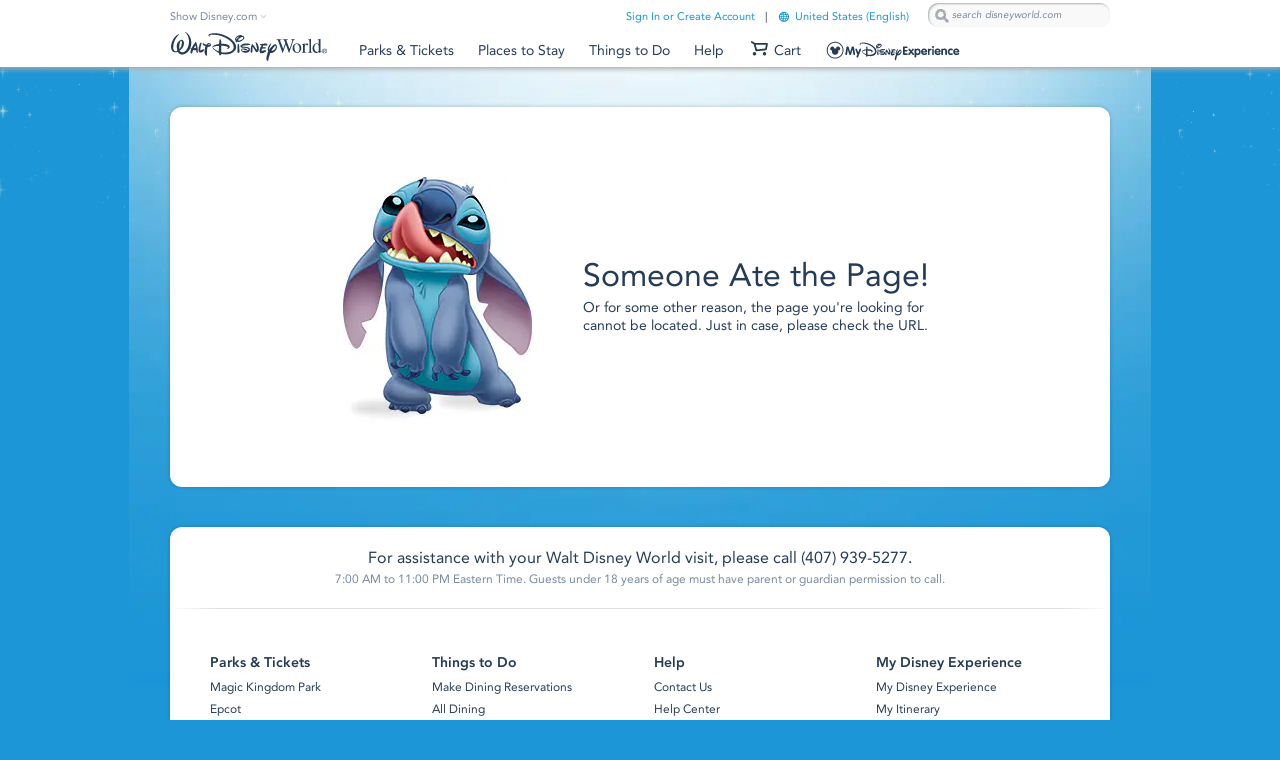

--- FILE ---
content_type: text/html;charset=UTF-8
request_url: https://disneyworld.disney.go.com/store/?id=29477
body_size: 19812
content:
<!DOCTYPE html><html lang="en-US" class="   no-rt-finderFacetBarRedesign  wdw js canvas canvastext no-touch history borderradius boxshadow opacity cssgradients csstransforms csstransitions sessionstorage webworkers no-ipad no-iphone no-ipod no-appleios positionfixed html5tags textshadow textstroke pushstate" style=""><head class="at-element-marker">
    <title>Walt Disney World Resort | Someone Ate the Page!</title><meta name="pageKey" content="wdw.site.default.test.index">
<meta charset="UTF-8">
<meta http-equiv="X-UA-Compatible" content="IE=Edge">


    
    <style>.dsf-loading .icon span {
    visibility: hidden;
}

.dsf-loading .icon .mobileNav,
.dsf-loading .icon .title {
    visibility: visible;
}

.dsf-loading .icon .mobileNav {
    color: transparent;
    border: 1px solid #777;    
}

.dsf-loading .tabNav .icon {
    visibility: hidden;
}

.dsf-loading .adaptiveNavigationBar .primary .arrow,
.dsf-loading .adaptiveNavigationBar .primary .fontFace,
.dsf-loading .adaptiveNavigationBar #cart .fontFace,
.dsf-loading .adaptiveNavigationBar .menuToggle.open .arrow {
    color: transparent;
    opacity: 0;
}
</style><link href="//secure.cdn5.wdpromedia.com" rel="dns-prefetch">
<link href="//secure.cdn4.wdpromedia.com" rel="dns-prefetch">
<link href="//secure.cdn3.wdpromedia.com" rel="dns-prefetch">
<link href="//secure.cdn2.wdpromedia.com" rel="dns-prefetch">
<link href="//secure.cdn1.wdpromedia.com" rel="dns-prefetch">
<link href="https://secure.cdn4.wdpromedia.com/media/pep/live/media/site/img/content/970cb21335194838b9f94d126c58759b-favicon.ico" rel="shortcut icon" type="image/x-icon">
<link href="https://secure.cdn5.wdpromedia.com/media/pep/live/media/site/css/eebdf78248294f800b0d8a9eda961c0a-screen.core1.min.css" media="screen, print" rel="stylesheet" type="text/css">
<link href="https://secure.cdn1.wdpromedia.com/media/pep/live/media/site/css/83d5f6a231caa98d986afd01beb9bfd1-screen.globalNavigation.min.css" media="screen, print" rel="stylesheet" type="text/css">
<link href="https://secure.cdn5.wdpromedia.com/media/pep/live/media/site/css/f09a8d8f50520253a3b8778a23454dc6-screen.core2.min.css" media="screen, print" rel="stylesheet" type="text/css">
<link href="https://disneyworld.disney.go.com/test/" rel="canonical">
<link href="https://secure.cdn2.wdpromedia.com/media/pep/live/media/site/css/be1cef15abbec0611562522905a78106-screen.finderDetailsCore.min.css" media="screen, print" rel="stylesheet" type="text/css">
<link href="https://secure.cdn4.wdpromedia.com/media/pep/live/media/site/css/491f2d9b861f7a3a1aeefc1c2e2f9402-screen.home-page.min.css" media="screen, print" rel="stylesheet" type="text/css">
<link href="https://secure.cdn4.wdpromedia.com/media/pep/live/media/site/css/6e01d53bf877d0e51c1378cfa2487f8f-screen.homepage.quickQuote.min.css" media="screen, print" rel="stylesheet" type="text/css">
<link href="https://secure.cdn2.wdpromedia.com/media/pep/live/media/modules/quick-quote/367b65b034041747e6723efc3bc1e487-screen.quick-quote.min.css" media="screen, print" rel="stylesheet" type="text/css">
<link href="https://secure.cdn4.wdpromedia.com/media/pep/live/media/site/css/ui-plus/974fefdbeb4eda4512b7b70d8b2ebcac-pepmdx-icons.css" media="screen" rel="stylesheet" type="text/css">
<link href="https://secure.cdn2.wdpromedia.com/media/pep/live/media/site/css/misc/efabc68f64c117c3fcb0d221ada5479b-languageMessage.desktop.css" media="screen, print" rel="stylesheet" type="text/css">
<link href="https://secure.cdn4.wdpromedia.com/media/pep/live/media/flashComponents/layout/universal.css" media="screen" rel="stylesheet" type="text/css">
    
    
    <meta name="datalayer" content="" data-analytics="[base64]">



        <style styles-for-prerender=""></style><meta rel="x-prerender-render-id" content="984bf767-dcbd-4f52-bc47-3dfa932625aa" />
			<meta rel="x-prerender-render-at" content="2026-01-22T17:42:43.421Z" /><meta rel="x-prerender-request-id" content="984bf767-dcbd-4f52-bc47-3dfa932625aa" />
      		<meta rel="x-prerender-request-at" content="2026-01-22T17:42:07.606Z" /><meta rel="x-prerender-request-id" content="40db4d0a-4003-495d-8828-db9ad6291caa" />
      		<meta rel="x-prerender-request-at" content="2026-01-25T06:22:03.551Z" />
<script>(window.BOOMR_mq=window.BOOMR_mq||[]).push(["addVar",{"rua.upush":"false","rua.cpush":"true","rua.upre":"false","rua.cpre":"false","rua.uprl":"false","rua.cprl":"false","rua.cprf":"false","rua.trans":"SJ-d7d2a68e-8f65-4502-9aa5-a15525cc2996","rua.cook":"false","rua.ims":"false","rua.ufprl":"false","rua.cfprl":"true","rua.isuxp":"false","rua.texp":"norulematch","rua.ceh":"false","rua.ueh":"false","rua.ieh.st":"0"}]);</script>
<script>!function(){function o(n,i){if(n&&i)for(var r in i)i.hasOwnProperty(r)&&(void 0===n[r]?n[r]=i[r]:n[r].constructor===Object&&i[r].constructor===Object?o(n[r],i[r]):n[r]=i[r])}try{var n=decodeURIComponent("%7B%20%22Akamai%22%3A%20%7B%20%22enabled%22%3A%20false%20%7D%20%7D");if(n.length>0&&window.JSON&&"function"==typeof window.JSON.parse){var i=JSON.parse(n);void 0!==window.BOOMR_config?o(window.BOOMR_config,i):window.BOOMR_config=i}}catch(r){window.console&&"function"==typeof window.console.error&&console.error("mPulse: Could not parse configuration",r)}}();</script>
                              <script>!function(e){var n="https://s.go-mpulse.net/boomerang/";if("True"=="True")e.BOOMR_config=e.BOOMR_config||{},e.BOOMR_config.PageParams=e.BOOMR_config.PageParams||{},e.BOOMR_config.PageParams.pci=!0,n="https://s2.go-mpulse.net/boomerang/";if(window.BOOMR_API_key="87DKQ-UJDJ5-M9WF4-JR5LZ-S9CBB",function(){function e(){if(!r){var e=document.createElement("script");e.id="boomr-scr-as",e.src=window.BOOMR.url,e.async=!0,o.appendChild(e),r=!0}}function t(e){r=!0;var n,t,a,i,d=document,O=window;if(window.BOOMR.snippetMethod=e?"if":"i",t=function(e,n){var t=d.createElement("script");t.id=n||"boomr-if-as",t.src=window.BOOMR.url,BOOMR_lstart=(new Date).getTime(),e=e||d.body,e.appendChild(t)},!window.addEventListener&&window.attachEvent&&navigator.userAgent.match(/MSIE [67]\./))return window.BOOMR.snippetMethod="s",void t(o,"boomr-async");a=document.createElement("IFRAME"),a.src="about:blank",a.title="",a.role="presentation",a.loading="eager",i=(a.frameElement||a).style,i.width=0,i.height=0,i.border=0,i.display="none",o.appendChild(a);try{O=a.contentWindow,d=O.document.open()}catch(_){n=document.domain,a.src="javascript:var d=document.open();d.domain='"+n+"';void 0;",O=a.contentWindow,d=O.document.open()}if(n)d._boomrl=function(){this.domain=n,t()},d.write("<bo"+"dy onload='document._boomrl();'>");else if(O._boomrl=function(){t()},O.addEventListener)O.addEventListener("load",O._boomrl,!1);else if(O.attachEvent)O.attachEvent("onload",O._boomrl);d.close()}function a(e){window.BOOMR_onload=e&&e.timeStamp||(new Date).getTime()}if(!window.BOOMR||!window.BOOMR.version&&!window.BOOMR.snippetExecuted){window.BOOMR=window.BOOMR||{},window.BOOMR.snippetStart=(new Date).getTime(),window.BOOMR.snippetExecuted=!0,window.BOOMR.snippetVersion=14,window.BOOMR.url=n+"87DKQ-UJDJ5-M9WF4-JR5LZ-S9CBB";var i=document.currentScript||document.getElementsByTagName("script")[0],o=i.parentNode,r=!1,d=document.createElement("link");if(d.relList&&"function"==typeof d.relList.supports&&d.relList.supports("preload")&&"as"in d)window.BOOMR.snippetMethod="p",d.href=window.BOOMR.url,d.rel="preload",d.as="script",d.addEventListener("load",e),d.addEventListener("error",function(){t(!0)}),setTimeout(function(){if(!r)t(!0)},3e3),BOOMR_lstart=(new Date).getTime(),o.appendChild(d);else t(!1);if(window.addEventListener)window.addEventListener("load",a,!1);else if(window.attachEvent)window.attachEvent("onload",a)}}(),"".length>0)if(e&&"performance"in e&&e.performance&&"function"==typeof e.performance.setResourceTimingBufferSize)e.performance.setResourceTimingBufferSize();!function(){if(BOOMR=e.BOOMR||{},BOOMR.plugins=BOOMR.plugins||{},!BOOMR.plugins.AK){var n="true"=="true"?1:0,t="",a="cj2ycpyx2keys2lvw2fq-f-8c9a4ecef-clientnsv4-s.akamaihd.net",i="false"=="true"?2:1,o={"ak.v":"39","ak.cp":"367173","ak.ai":parseInt("230169",10),"ak.ol":"0","ak.cr":8,"ak.ipv":4,"ak.proto":"h2","ak.rid":"a7872f0a","ak.r":47358,"ak.a2":n,"ak.m":"e12","ak.n":"essl","ak.bpcip":"18.117.129.0","ak.cport":43964,"ak.gh":"23.208.24.235","ak.quicv":"","ak.tlsv":"tls1.3","ak.0rtt":"","ak.0rtt.ed":"","ak.csrc":"-","ak.acc":"","ak.t":"1769322123","ak.ak":"hOBiQwZUYzCg5VSAfCLimQ==i4Yb68R73VpQ9Mlzw3sb/Z0RJbPUw211u9+kYgqUgjiHt2u3xgIX6Jdznr6xR339ZR83seslu3CMy3LZQsLowA0JTyPgc5cZuHKtadD4lfYVVlU2sCJOnYzpYtcPsMr/lbx8w48otWRDQs8vSIY8FtEL474ugRej1TaHsoi+WB8RAPDCpXaYm7eBm+aeFPRRVTpYTeK1CBbDpHlu1GmhunXefKtccJ1W2gYtmgBt48JO2GS5jyHfiytCo25VI6EUU8tvrky4JT4Vi05XX07h9g4n9Tmhq5iS5e21osThBMSjmea8g/Ks7VGJ7QMKfbZ/Ei09ww6SSnLZT2roX8yRpNaYQhPAeqZtKMxKxPSk+rnWF0t/0oieaFp0SEvvLGRZ+nHx1U+W2rJLhrqGXO8Y3p5mPz7HWcGAo5dYw7cQ7yM=","ak.pv":"1579","ak.dpoabenc":"","ak.tf":i};if(""!==t)o["ak.ruds"]=t;var r={i:!1,av:function(n){var t="http.initiator";if(n&&(!n[t]||"spa_hard"===n[t]))o["ak.feo"]=void 0!==e.aFeoApplied?1:0,BOOMR.addVar(o)},rv:function(){var e=["ak.bpcip","ak.cport","ak.cr","ak.csrc","ak.gh","ak.ipv","ak.m","ak.n","ak.ol","ak.proto","ak.quicv","ak.tlsv","ak.0rtt","ak.0rtt.ed","ak.r","ak.acc","ak.t","ak.tf"];BOOMR.removeVar(e)}};BOOMR.plugins.AK={akVars:o,akDNSPreFetchDomain:a,init:function(){if(!r.i){var e=BOOMR.subscribe;e("before_beacon",r.av,null,null),e("onbeacon",r.rv,null,null),r.i=!0}return this},is_complete:function(){return!0}}}}()}(window);</script></head><body class="personalization-done"><div id="pageContainer">

            <div id="backgroundGlowContainer">
            <div id="backgroundGlow"></div>
        </div>
        <div id="pageContainerInner">
        <div class="globalNavigationBarContainer">
            <div class="pepGlobalHeader d-all ticketsAPEnhancements wdw" data-plugins="[[&quot;pepChromeHeader&quot;,{&quot;directLink&quot;:false}]]">
    <div class="chromeContainer">
    <div class="chrome">
                    <div class="leftSide">
            <a class="visitLink" href="http://disney.go.com"><span class="showText">Show Disney.com</span><span class="hideText">Hide Disney.com</span><div class="chromeArrowData"></div></a><a id="skipNavigation" href="#pageContentStart" tabindex="1"><span>Skip Navigation</span></a>            </div>
                <div class="rightSide">
                <div class="accountContainer"><a class="signIn" href="https://disneyworld.disney.go.com/login/">Sign In or Create Account</a></div><div class="accountContainer langSelector"><div class="modalContainer hide" data-plugins="[[&quot;pepModalUIPlus&quot;,{&quot;dialogLauncher&quot;:&quot;#languageDialog, #languageDialogResponsive&quot;,&quot;minWidth&quot;:550,&quot;closeButton&quot;:{&quot;label&quot;:&quot;Cancel&quot;,&quot;position&quot;:&quot;last&quot;,&quot;category&quot;:&quot;secondary&quot;},&quot;mobile&quot;:false,&quot;noBind&quot;:false},false]]" style="display: none;">
   
 <div class="languageModal" data-plugins="[[&quot;pepDropCookieOnLanguageSelection&quot;,{&quot;siteLocale&quot;:&quot;en_US&quot;,&quot;footerSelector&quot;:&quot;.languageModal&quot;,&quot;cookieJarName&quot;:&quot;languageSelection&quot;,&quot;localeCookieName&quot;:&quot;preferredLanguage&quot;,&quot;supportedCurrencies&quot;:[],&quot;supportedLocales&quot;:[&quot;en_US&quot;,&quot;es-us&quot;,&quot;en_CA&quot;,&quot;fr-ca&quot;,&quot;es-ar&quot;,&quot;es-mx&quot;,&quot;en_GB&quot;,&quot;es-pe&quot;,&quot;es-co&quot;,&quot;es-cl&quot;,&quot;pt-br&quot;,&quot;&quot;]}]]">
  <div class="languageOptions column-1"><div class="wdwFooterRegion"><a class="languageLink" href="/en_US/">United States (English)</a></div><div class="wdwFooterRegion"><a class="languageLink" href="/es-us/">Estados Unidos (Español)</a></div><div class="wdwFooterRegion"><a class="languageLink" href="/en_CA/">Canada (English)</a></div><div class="wdwFooterRegion"><a class="languageLink" href="/fr-ca/">Canada (Français)</a></div><div class="wdwFooterRegion"><a class="languageLink interstitialModalTermsAndConditions languageLinkInterstitialWait" href="/es-ar/">Argentina (Español)</a></div><div class="wdwFooterRegion"><a class="languageLink interstitialModalTermsAndConditions languageLinkInterstitialWait" href="/es-mx/">Mexico (Español)</a></div></div><div id="languageVerticalSeparator" class="verticalSeparator"></div><div class="languageOptions column-2"><div class="wdwFooterRegion"><a class="languageLink" href="/en_GB/">United Kingdom &amp; Ireland (English)</a></div><div class="wdwFooterRegion"><a class="languageLink" href="http://disneyparks.disney.go.com/jp/disneyworld/">日本語 (Japanese)</a></div><div class="wdwFooterRegion"><a class="languageLink interstitialModalTermsAndConditions languageLinkInterstitialWait" href="/es-pe/">Peru (Español)</a></div><div class="wdwFooterRegion"><a class="languageLink interstitialModalTermsAndConditions languageLinkInterstitialWait" href="/es-co/">Colombia (Español)</a></div><div class="wdwFooterRegion"><a class="languageLink interstitialModalTermsAndConditions languageLinkInterstitialWait" href="/es-cl/">Chile (Español)</a></div><div class="wdwFooterRegion"><a class="languageLink interstitialModalTermsAndConditions languageLinkInterstitialWait" href="/pt-br/">Brasil (Português)</a></div></div></div>

</div><a id="languageDialog" target="_self" href=""><span class="icon icon--pep"><span class="fontFace noLink"></span></span>United States (English)</a></div><div class="searchBoxContainer ">
<form id="globalSearchForm" action="/search/" method="get"><div class="uiPlus"><div class="formInputElement      " data-plugins="[&quot;pepClientSideValidatorToggle&quot;]" id="globalSearchQueryid-base"><label for="globalSearchQuery" class="accessibleText optional"><span class="labelValue">- search disneyworld.com</span></label>

<div class="textInput standardFormElement searchBox ">

<input type="text" name="searchQuery" id="globalSearchQuery" value="" data-plugins="[[&quot;pepTextInput&quot;,[]],[&quot;pepSearchAutoSuggestions&quot;,{&quot;suggestedTermsCategoryTitle&quot;:&quot;Suggested Search Terms&quot;,&quot;quickLinksCategoryTitle&quot;:&quot;Quick Links&quot;,&quot;categorySelector&quot;:&quot;#finderForm-type&quot;,&quot;locationsSelector&quot;:&quot;#finderForm-location option:selected&quot;,&quot;consumerId&quot;:&quot;search_app&quot;,&quot;showOn&quot;:&quot;keyup&quot;,&quot;minLength&quot;:&quot;1&quot;,&quot;xOffset&quot;:&quot;0&quot;,&quot;yOffset&quot;:&quot;1&quot;,&quot;appendTo&quot;:&quot;body&quot;,&quot;modalDialogDivContainer&quot;:&quot;#modalDialogDivContainer&quot;,&quot;modalWidth&quot;:596,&quot;modalHeight&quot;:540,&quot;modalCloseButtonText&quot;:&quot;Close&quot;,&quot;useWebFontIcon&quot;:&quot;1&quot;,&quot;userType&quot;:&quot;GUEST&quot;}],[&quot;pepUiPlusSearchBox&quot;,{&quot;preventSubmit&quot;:&quot;&quot;,&quot;translateAccessibilityText&quot;:&quot;&quot;,&quot;searchText&quot;:&quot;Search&quot;,&quot;clearText&quot;:&quot;Clear Search&quot;}]]" placeholder="search disneyworld.com" class="guestSensitiveNot inputElement ui-autocomplete-input" maxlength="254" data-errorappendselector=".textInput" autocomplete="off"><button class="clear_button icon-interactive-xs close-default inactive hoverable accessible" id="globalSearchQuery_clear_button" type="button" style="display: none;">Clear Search</button><button class="search_button icon-interactive-xs search-default inactive accessibleText hoverable" id="globalSearchQuery_search_button" type="submit">Search</button>
</div></div></div></form></div>
        </div>
    </div>
</div>
<div class="globalNavigationBarWrapper US" data-plugins="[[&quot;pepGlobalNavigationBar&quot;]]">
    <div class="globalNavigationBar" role="navigation">
        <button class="mobileNav list hide">
            <span class="icon icon--pep" aria-hidden="true"><span class="icon__menu-global-nav"></span></span>            <span class="accessibleText">Show Navigation</span>
        </button>
        <a class="waltDisneyWorldLogo uiGlobalSprite siteLogo" href="https://disneyworld.disney.go.com/">Walt Disney World Homepage link</a><span aria-hidden="true" tabindex="-1" class="accessibleText"><div class="heading" role="heading" aria-level="2">Walt Disney World</div>'
                . '</span>
                <div id="logoSchema" itemtype="http://schema.org/Organization">
                    <link itemprop="url" href="https://disneyworld.disney.go.com">
                    <link itemprop="logo" href="https://secure.cdn3.wdpromedia.com/media/pep/live/media/site/img/style/ui-global-components/global-nav-bar/48a568e6146f19367378e271e6478567-walt-disney-world-logo.png">
                </div>
                    <button class="mobileNav search hide">
            <span class="icon icon--pep" aria-hidden="true"><span class="icon__search"></span></span>            <span class="accessibleText">Show Search</span>
        </button>
        <div class="gnbLinkContainer">
             <span role="heading" aria-level="1" class="accessibleText">Navigation Links</span> <div class="gnbCategory gnbParksAndTickets"><a class="gnbCategoryTitle" name="&amp;lid=WDW_Header_ParksTickets_CategoryLink" href="https://disneyworld.disney.go.com/tickets/">Parks &amp; Tickets <span class="accessibleText"> - Expand by pressing control + enter key or collapse by pressing escape</span>  <span class="accessibleText hidden"> - Press enter to navigate or collapse by pressing escape</span> </a><div class="gnbSubmenu left"><div class="gnbSubmenusWrapper"><div class="gnbSubmenusWrapper2"><div class="submenuPlacement"><div class="leftSubmenu gnbParksTypeList">    <div class="heading pkTitle" role="heading" aria-level="2">
        Theme Parks
    </div><ul><li class="pkLink"><a class="pkLink" name="&amp;lid=WDW_Header_ParksTickets_MagicKingdom" href="https://disneyworld.disney.go.com/destinations/magic-kingdom/">Magic Kingdom</a></li><li class="pkLink"><a class="pkLink" name="&amp;lid=WDW_Header_ParksTickets_Epcot" href="https://disneyworld.disney.go.com/destinations/epcot/">Epcot</a></li><li class="pkLink"><a class="pkLink" name="&amp;lid=WDW_Header_ParksTickets_HollywoodStudios" href="https://disneyworld.disney.go.com/destinations/hollywood-studios/">Disney's Hollywood Studios</a></li><li class="pkLink"><a class="pkLink" name="&amp;lid=WDW_Header_ParksTickets_AnimalKingdom" href="https://disneyworld.disney.go.com/destinations/animal-kingdom/">Disney's Animal Kingdom</a></li><li class="pkLink"><a class="pkLink" name="&amp;lid=WDW_Header_ParksTickets_Pandora" href="https://disneyworld.disney.go.com/destinations/animal-kingdom/pandora-world-of-avatar/">&nbsp;&nbsp;<b>•&nbsp;NEW!</b> Pandora – The World of Avatar</a></li></ul>    <div class="heading pkTitle" role="heading" aria-level="2">
        Water Parks
    </div><ul><li class="pkLink"><a class="pkLink" name="&amp;lid=WDW_Header_ParksTickets_TyphoonLagoon" href="https://disneyworld.disney.go.com/destinations/typhoon-lagoon/">Disney's Typhoon Lagoon</a></li><li class="pkLink"><a class="pkLink" name="&amp;lid=WDW_Header_ParksTickets_BlizzardBeach" href="https://disneyworld.disney.go.com/destinations/blizzard-beach/">Disney's Blizzard Beach</a></li></ul>    <div class="heading pkTitle" role="heading" aria-level="2">
        Tickets
    </div><ul><li class="pkLink"><a class="pkLink" name="&amp;lid=WDW_Header_ParksTickets_ParkTickets" href="https://disneyworld.disney.go.com/tickets/">Theme Park Tickets</a></li><li class="pkLink"><a class="pkLink" name="&amp;lid=WDW_Header_ParksTickets_SpecialEventTickets" href="https://disneyworld.disney.go.com/tickets/events/">Special Event Tickets</a></li><li class="pkLink"><a class="pkLink" name="&amp;lid=WDW_Header_ParksTickets_Tickets" href="https://disneyworld.disney.go.com/tickets/water-parks/">Water Park Tickets</a></li><li class="pkLink"><a class="pkLink" href="https://disneyworld.disney.go.com/florida-residents/">Florida Residents</a></li><li class="pkLink"><a class="pkLink" href="https://disneyworld.disney.go.com/passes/">Annual Passes</a></li></ul><div class="pkMapLink"><a class="gnbMapLink" name="&amp;lid=WDW_Header_ParksTickets_Maps" href="https://disneyworld.disney.go.com/maps/"><div class="mapLinkIcon"><span class="icon icon--pep" aria-hidden="true"><span class="icon__maps"></span></span></div>Maps</a></div></div><div class="rightSubmenu gnbParkHoursBox">
                      <ul><li class="parkHoursTitleWithIcon">
    <div class="gnbParkIcons" aria-hidden="true"><span class="icon icon--pep" aria-hidden="true"><span class="icon__calendar-month"></span></span></div>
    <div class="parkHoursTitleWrapper">
        <div class="titleHours">
            Park Hours for
        </div>
        <div class="hoursDate bold">
            Tuesday, November 7, 2017
        </div>
        <div class="nonClickable moreParksHours top">
            <a name="&amp;lid=WDW_Header_ParksTickets_MoreParkHours" href="https://disneyworld.disney.go.com/calendars/">More Hours</a>
        </div>
    </div>
</li><li class="hoursContainer">
<ul class="parkHoursList">
    <li itemscope="" itemtype="http://schema.org/TouristAttraction">
                    <a class="gnbParkHoursOuterWrapper" href="https://disneyworld.disney.go.com/calendars/magic-kingdom/">
                <div class="gnbParkIcons" aria-hidden="true"><span class="icon icon--pep" aria-hidden="true"><span class="icon__magic-kingdom"></span></span></div>                <div class="gnbParkHoursRightWrapper">
                            <div itemprop="name" class="pkTitle noMarginTop">
                        Magic Kingdom Park Hours                    </div>
<div itemprop="openingHoursSpecification" itemscope="" itemtype="http://schema.org/OpeningHoursSpecification" class="hours operating"><div itemprop="validFrom" content="2017-11-07"></div><div itemprop="validThrough" content="2017-11-07"></div><span itemprop="opens" content="8:00 AM">8:00 AM</span> to <span itemprop="closes" content="11:00 PM">11:00 PM</span></div>            </div>
        </a>

    </li>
    <li itemscope="" itemtype="http://schema.org/TouristAttraction">
                    <a class="gnbParkHoursOuterWrapper" href="https://disneyworld.disney.go.com/calendars/">
                <div class="gnbParkIcons" aria-hidden="true"><span class="icon icon--pep" aria-hidden="true"><span class="icon__epcot"></span></span></div>                <div class="gnbParkHoursRightWrapper">
                            <div itemprop="name" class="pkTitle noMarginTop">
                        Epcot Hours                    </div>
<div itemprop="openingHoursSpecification" itemscope="" itemtype="http://schema.org/OpeningHoursSpecification" class="hours operating"><div itemprop="validFrom" content="2017-11-07"></div><div itemprop="validThrough" content="2017-11-07"></div><span itemprop="opens" content="9:00 AM">9:00 AM</span> to <span itemprop="closes" content="9:00 PM">9:00 PM</span></div><div class="hours extraMagicHours">9:00 PM to 11:00 PM – Extra Magic Hours</div>            </div>
        </a>

    </li>
    <li itemscope="" itemtype="http://schema.org/TouristAttraction">
                    <a class="gnbParkHoursOuterWrapper" href="https://disneyworld.disney.go.com/calendars/hollywood-studios/">
                <div class="gnbParkIcons" aria-hidden="true"><span class="icon icon--pep" aria-hidden="true"><span class="icon__hollywood-studios"></span></span></div>                <div class="gnbParkHoursRightWrapper">
                            <div itemprop="name" class="pkTitle noMarginTop">
                        Disney's Hollywood Studios Hours                    </div>
<div itemprop="openingHoursSpecification" itemscope="" itemtype="http://schema.org/OpeningHoursSpecification" class="hours operating"><div itemprop="validFrom" content="2017-11-07"></div><div itemprop="validThrough" content="2017-11-07"></div><span itemprop="opens" content="9:00 AM">9:00 AM</span> to <span itemprop="closes" content="8:00 PM">8:00 PM</span></div>            </div>
        </a>

    </li>
    <li itemscope="" itemtype="http://schema.org/TouristAttraction">
                    <a class="gnbParkHoursOuterWrapper" href="https://disneyworld.disney.go.com/calendars/animal-kingdom/">
                <div class="gnbParkIcons" aria-hidden="true"><span class="icon icon--pep" aria-hidden="true"><span class="icon__animal-kingdom"></span></span></div>                <div class="gnbParkHoursRightWrapper">
                            <div itemprop="name" class="pkTitle noMarginTop">
                        Disney's Animal Kingdom  Hours                    </div>
<div itemprop="openingHoursSpecification" itemscope="" itemtype="http://schema.org/OpeningHoursSpecification" class="hours operating"><div itemprop="validFrom" content="2017-11-07"></div><div itemprop="validThrough" content="2017-11-07"></div><span itemprop="opens" content="9:00 AM">9:00 AM</span> to <span itemprop="closes" content="8:00 PM">8:00 PM</span></div>            </div>
        </a>

    </li>
    <li itemscope="" itemtype="http://schema.org/TouristAttraction">
                    <a class="gnbParkHoursOuterWrapper" href="https://disneyworld.disney.go.com/calendars/typhoon-lagoon/">
                <div class="gnbParkIcons" aria-hidden="true"><span class="icon icon--pep" aria-hidden="true"><span class="icon__typhoon-lagoon"></span></span></div>                <div class="gnbParkHoursRightWrapper">
                            <div itemprop="name" class="pkTitle noMarginTop">
                        Disney's Typhoon Lagoon  Hours                    </div>
<div itemprop="openingHoursSpecification" itemscope="" itemtype="http://schema.org/OpeningHoursSpecification" class="hours operating"><div itemprop="validFrom" content="2017-11-07"></div><div itemprop="validThrough" content="2017-11-07"></div><span itemprop="opens" content="10:00 AM">10:00 AM</span> to <span itemprop="closes" content="5:00 PM">5:00 PM</span></div>            </div>
        </a>

    </li>
    <li itemscope="" itemtype="http://schema.org/TouristAttraction">
                    <a class="gnbParkHoursOuterWrapper" href="https://disneyworld.disney.go.com/calendars/blizzard-beach/">
                <div class="gnbParkIcons" aria-hidden="true"><span class="icon icon--pep" aria-hidden="true"><span class="icon__blizzard-beach"></span></span></div>                <div class="gnbParkHoursRightWrapper">
                            <div itemprop="name" class="pkTitle noMarginTop">
                        Disney's Blizzard Beach  Hours                    </div>
<div itemprop="openingHoursSpecification" itemscope="" itemtype="http://schema.org/OpeningHoursSpecification" class="hours refurbishment"><div itemprop="validFrom" content="2017-11-07"></div><div itemprop="validThrough" content="2017-11-07"></div>Closed for Refurbishment</div>            </div>
        </a>

    </li>
</ul>
</li></ul></div></div></div></div></div></div><div class="gnbCategory gnbPlacesToStay"><a class="gnbCategoryTitle" name="&amp;lid=WDW_Header_PlaceToStay_CategoryLink" href="https://disneyworld.disney.go.com/resorts/">Places to Stay <span class="accessibleText"> - Expand by pressing control + enter key or collapse by pressing escape</span>  <span class="accessibleText hidden"> - Press enter to navigate or collapse by pressing escape</span> </a><div class="gnbSubmenu left"><div class="gnbSubmenusWrapper"><div class="gnbSubmenusWrapper2"><div class="submenuPlacement"><ul class="leftSubmenu gnbResortTypeList grouping"><li class="titleResorts">Disney Resort Hotels</li><li class="resortLink"><a class="link" name="&amp;lid=WDW_Header_PlaceToStay_DeluxeVillas" href="https://disneyworld.disney.go.com/resorts/#/deluxe-villa"><span class="title">Deluxe Villas&nbsp;</span><span class="pricePerNight"><span class="resortPriceDash">–</span>&nbsp;From <span class="pricePerNightValue">$336</span>/Night</span></a></li><li class="resortLink"><a class="link" name="&amp;lid=WDW_Header_PlaceToStay_DeluxeResorts" href="https://disneyworld.disney.go.com/resorts/#/deluxe"><span class="title">Deluxe Resort Hotels&nbsp;</span><span class="pricePerNight"><span class="resortPriceDash">–</span>&nbsp;From <span class="pricePerNightValue">$324</span>/Night</span></a></li><li class="resortLink"><a class="link" name="&amp;lid=WDW_Header_PlaceToStay_ModerateResorts" href="https://disneyworld.disney.go.com/resorts/#/moderate"><span class="title">Moderate Resort Hotels&nbsp;</span><span class="pricePerNight"><span class="resortPriceDash">–</span>&nbsp;From <span class="pricePerNightValue">$166</span>/Night</span></a></li><li class="resortLink"><a class="link" name="&amp;lid=WDW_Header_PlaceToStay_ValueResorts" href="https://disneyworld.disney.go.com/resorts/#/value"><span class="title">Value Resort Hotels&nbsp;</span><span class="pricePerNight"><span class="resortPriceDash">–</span>&nbsp;From <span class="pricePerNightValue">$97</span>/Night</span></a></li><li class="resortLink"><a class="link" name="&amp;lid=WDW_Header_PlaceToStay_Campgrounds" href="https://disneyworld.disney.go.com/resorts/#/campground"><span class="title">Campgrounds&nbsp;</span><span class="pricePerNight"><span class="resortPriceDash">–</span>&nbsp;From <span class="pricePerNightValue">$53</span>/Night</span></a></li><li class="titleResorts">Other Select Deluxe Hotels</li><li class="resortLink"><a class="link" name="&amp;lid=WDW_Header_PlaceToStay_OtherDeluxeHotels_Dolphin" href="https://disneyworld.disney.go.com/resorts/#/other-select-deluxe-hotels/"><span class="title">Walt Disney World Dolphin Hotel&nbsp;</span><span class="pricePerNight"><span class="resortPriceDash">–</span>&nbsp;From <span class="pricePerNightValue">$219</span>/Night</span></a></li><li class="resortLink"><a class="link" name="&amp;lid=WDW_Header_PlaceToStay_OtherDeluxeHotels_Swan" href="https://disneyworld.disney.go.com/resorts/#/other-select-deluxe-hotels/"><span class="title">Walt Disney World Swan Hotel&nbsp;</span><span class="pricePerNight"><span class="resortPriceDash">–</span>&nbsp;From <span class="pricePerNightValue">$219</span>/Night</span></a></li><li class="titleResorts">More Great Accommodations</li><li class="resortLink"><a class="link" name="&amp;lid=WDW_Header_moreResort_FourSeasonsResort" href="https://disneyworld.disney.go.com/resorts/four-seasons-resort-orlando/"><span class="title">Four Seasons Resort Orlando at Walt Disney World Resort</span></a></li><li class="resortLink"><a class="link" name="&amp;lid=WDW_Header_moreResort_DisneySpringsResortHotels" href="https://disneyworld.disney.go.com/resorts/disney-springs-area-resort-hotels/"><span class="title">Disney Springs Resort Area Hotels</span></a></li><li class="resortLink"><a class="link" name="&amp;lid=WDW_Header_moreResort_GoodNeighborHotels" href="https://disneyworld.disney.go.com/resorts/good-neighbor-hotels/"><span class="title">Walt Disney World Good Neighbor Hotels</span></a></li><li class="pkMapLink"><a class="gnbMapLink" name="&amp;lid=WDW_Header_PlaceToStay_Maps" href="https://disneyworld.disney.go.com/resorts/map/"><div class="mapLinkIcon"><span class="icon icon--pep" aria-hidden="true"><span class="icon__maps"></span></span></div>Maps</a></li></ul><ul class="rightSubmenu featuredPlacesList"><li class="nonClickable"><span class="mainTitle">Featured Items</span></li><li class="hoverable">
    <a name="&amp;lid=WDW_Header_PlacesToStay_More_FY18q2domesticpsd" href="/special-offers/stay-dine-package/">            <img class="thumbnail" width="45" height="45" src="https://wdpromedia.disney.go.com/media/wdpro-assets/special-offers/broad/stay-dine-package-sq.jpg?23102017081036" alt="" role="presentation" data-alt-src="" onerror="PEP.global.handleImageError(this)">
        <span class="title">Play, Stay, Dine and Save Package</span>
        <div class="detailIndicator"><span class="icon icon--pep" aria-hidden="true"><span class="icon__next"></span></span></div></a>
</li><li class="hoverable">
    <a name="&amp;lid=WDW_Header_PlaceToStay_Flyout_USDOM_WhyStayAtDisneyResort" href="https://disneyworld.disney.go.com/plan/my-disney-experience/benefits/">            <img class="thumbnail" width="45" height="45" src="https://wdpromedia.disney.go.com/media/wdpro-assets/global/global-nav/places-to-stay/places-to-stay-why-stay-00-sq.jpg?28062017174945" alt="" role="presentation" data-alt-src="" onerror="PEP.global.handleImageError(this)">
        <span class="title">Why Stay at a Disney Resort Hotel?</span>
        <div class="detailIndicator"><span class="icon icon--pep" aria-hidden="true"><span class="icon__next"></span></span></div></a>
</li><li class="hoverable personalized-content" style="visibility: visible;"><a target="_self" name="&amp;lid=WDW_Header_PlaceToStay_More_Pos3" href="/resorts/pop-century-resort/"><img class="thumbnail" width="45" height="45" src="https://secure.parksandresorts.wdpromedia.com/resize/mwImage/1/45/45/90/wdpromedia.disney.go.com/media/wdpro-assets/global/global-nav/places-to-stay/pop-century-resort-00-b-sq.jpg" alt="The colorful sign and entrance to Disney's Pop Century Resort" role="presentation" onerror="PEP.global.handleImageError(this)"> <span class="title">Disney's Pop Century Resort</span><div class="detailIndicator"><span class="icon icon--pep"><span class="icon__next"></span></span></div></a></li><li class="hoverable"><a name="&amp;lid=WDW_Header_PlaceToStay_SpecialOffers" href="https://disneyworld.disney.go.com/special-offers/"><span class="title viewAll">View Special Offers</span></a></li></ul></div></div></div></div></div><div class="gnbCategory gnbThingsToDo"><a class="gnbCategoryTitle" name="&amp;lid=WDW_Header_ThingsToDo_CategoryLink" href="https://disneyworld.disney.go.com/activities/">Things to Do <span class="accessibleText"> - Expand by pressing control + enter key or collapse by pressing escape</span>  <span class="accessibleText hidden"> - Press enter to navigate or collapse by pressing escape</span> </a><div class="gnbSubmenu left"><div class="gnbSubmenusWrapper"><div class="gnbSubmenusWrapper2"><div class="submenuPlacement"><div class="leftSubmenu">    <div class="heading parkListHeader" role="heading" aria-level="2">
        Dining
    </div><ul class="activitiesTypeList"><li class="pkLink"><a class="pkLink" name="&amp;lid=WDW_Header_ThingsToDo_DiningReservations" href="https://disneyworld.disney.go.com/dining/#/reservations-accepted">Make Reservations</a></li><li class="pkLink"><a class="pkLink" name="&amp;lid=WDW_Header_ThingsToDo_AllDining" href="https://disneyworld.disney.go.com/dining/">All Dining</a></li><li class="pkLink"><a class="pkLink" name="&amp;lid=WDW_Header_ThingsToDo_DiningPlans" href="https://disneyworld.disney.go.com/dining/plans/">Dining Plans</a></li></ul>    <div class="heading parkListHeader" role="heading" aria-level="2">
        Activities
    </div><ul class="activitiesTypeList"><li class="pkLink"><a class="pkLink" name="&amp;lid=WDW_Header_ThingsToDo_Attractions" href="https://disneyworld.disney.go.com/attractions/">Attractions</a></li><li class="pkLink"><a class="pkLink" name="&amp;lid=WDW_Header_ThingsToDo_CharacterExperiences" href="https://disneyworld.disney.go.com/entertainment/#/character-experiences/">Character Experiences</a></li><li class="pkLink"><a class="pkLink" name="&amp;lid=WDW_Header_ThingsToDo_Entertainment" href="https://disneyworld.disney.go.com/entertainment/">Entertainment</a></li><li class="pkLink"><a class="pkLink" name="&amp;lid=WDW_Header_ThingsToDo_EventsTours" href="https://disneyworld.disney.go.com/events-tours/">Events and Tours</a></li><li class="pkLink"><a class="pkLink" name="&amp;lid=WDW_Header_ThingsToDo_SpasFitnessCenters" href="https://disneyworld.disney.go.com/spas/">Spas and Fitness Centers</a></li><li class="pkLink"><a class="pkLink" name="&amp;lid=WDW_Header_ThingsToDo_SportsRecreation" href="https://disneyworld.disney.go.com/recreation/">Sports and Recreation</a></li><li class="pkLink"><a class="pkLink" name="&amp;lid=WDW_Header_ThingsToDo_ActivityPhotos" href="https://disneyworld.disney.go.com/guest-services/photo-pass-service/">Activity Photos</a></li></ul>    <div class="heading parkListHeader" role="heading" aria-level="2">
        Shopping
    </div><ul class="activitiesTypeList"><li class="pkLink"><a class="pkLink" name="&amp;lid=WDW_Header_ThingsToDo_AllStores" href="https://disneyworld.disney.go.com/shops/">All Stores</a></li><li class="pkLink"><a class="pkLink" name="&amp;lid=WDW_Header_ThingsToDo_BuyMerchandise" href="https://disneyworld.disney.go.com/store/?int_cmp=ILC-WDW_ThingsToDo">Buy Merchandise</a></li></ul>    <div class="heading parkListHeader" role="heading" aria-level="2">
        Destinations
    </div><ul class="activitiesTypeList"><li class="pkLink"><a class="pkLink" name="&amp;lid=WDW_Header_ThingsToDo_WaterParks" href="https://disneyworld.disney.go.com/destinations/water-parks/">Water Parks</a></li><li class="pkLink"><a class="pkLink" name="&amp;lid=WDW_Header_ThingsToDo_DisneySprings" href="https://www.disneysprings.com/">Disney Springs</a></li><li class="pkLink"><a class="pkLink" name="&amp;lid=WDW_Header_ThingsToDo_Boardwalk" href="https://disneyworld.disney.go.com/destinations/boardwalk/">Disney's BoardWalk</a></li><li class="pkLink"><a class="pkLink" name="&amp;lid=WDW_Header_ThingsToDo_ESPNWWSC" href="https://disneyworld.disney.go.com/destinations/wide-world-of-sports/">ESPN Wide World of Sports</a></li></ul><div class="pkMapLink"><a class="gnbMapLink" name="&amp;lid=WDW_Header_ThingsToDo_Maps" href="https://disneyworld.disney.go.com/maps/"><div class="mapLinkIcon"><span class="icon icon--pep" aria-hidden="true"><span class="icon__maps"></span></span></div>Maps</a></div></div><div class="rightSubmenu">
                      <ul class="gnbUpcomingEventsList"><li class="titleUpcomingEvents">
    
</li>
<li class="hoverable"><a name="&amp;lid=Header_ThingsToDo_USDOM_More_StarWarsGalacticNights" href="https://disneyworld.disney.go.com/events-tours/hollywood-studios/star-wars-galactic-nights/"><img class="EventImage" width="45" height="45" src="https://secure.parksandresorts.wdpromedia.com/resize/mwImage/1/45/45/90/wdpromedia.disney.go.com/media/wdpro-assets/global/global-nav/things-to-do/star-wars-galactic-nights/star-wars-galactic-nights-1x1-01.jpg?31102017101532" alt="" role="presentation" data-alt-src="" onerror="PEP.global.handleImageError(this)"> <span class="title"><em>Star Wars</em> Galactic Nights at Walt Disney World</span><div class="eventListDetail"><span class="icon icon--pep" aria-hidden="true"><span class="icon__next"></span></span></div></a></li><li class="hoverable personalized-content" style="visibility: visible;"><a target="_self" name="&amp;lid=WDW_Header_ThingsToDo_More_Pos2" href="/dining/epcot/illuminations-sparkling-dessert-party/"><img class="EventImage" width="45" height="45" src="https://secure.parksandresorts.wdpromedia.com/resize/mwImage/1/45/45/90/wdpromedia.disney.go.com/media/wdpro-assets/global/global-nav/things-to-do/illuminations-dessert-party-00-sq.jpg" alt="Two Guests delight in dessert while watching IllumiNations: Reflections of Earth fireworks show" role="presentation" onerror="PEP.global.handleImageError(this)"> <span class="title">IllumiNations Sparkling Dessert Party</span><div class="eventListDetail"><span class="icon icon--pep"><span class="icon__next"></span></span></div></a></li><li class="hoverable"><a name="&amp;lid=WDW_Header_ThingsToDo_Flyout_USDOM_Enchanting_Extras_Collection" href="https://disneyworld.disney.go.com/events-tours/enchanting-extras-collection/"><img class="EventImage" width="45" height="45" src="https://secure.parksandresorts.wdpromedia.com/resize/mwImage/1/45/45/90/wdpromedia.disney.go.com/media/wdpro-assets/global/global-nav/things-to-do/enchanting-extras/enchanted-extras-00-sq.jpg?31102017103309" alt="" role="presentation" data-alt-src="" onerror="PEP.global.handleImageError(this)"> <span class="title">Enchanting Extras Collection</span><div class="eventListDetail"><span class="icon icon--pep" aria-hidden="true"><span class="icon__next"></span></span></div></a></li><li class="hoverable"><a name="&amp;lid=Header_ThingsToDo_More_MVMCP" href="https://disneyworld.disney.go.com/events-tours/magic-kingdom/mickeys-very-merry-christmas-party/"><img class="EventImage" width="45" height="45" src="https://secure.parksandresorts.wdpromedia.com/resize/mwImage/1/45/45/90/wdpromedia.disney.go.com/media/wdpro-assets/global/global-nav/things-to-do/2013-mvmcp/mickey's-very-merry-christmas-party-03-sq.jpg?31102017102237" alt="" role="presentation" data-alt-src="" onerror="PEP.global.handleImageError(this)"> <span class="title">Mickey's Very Merry Christmas Party</span><div class="eventListDetail"><span class="icon icon--pep" aria-hidden="true"><span class="icon__next"></span></span></div></a></li><li class="hoverable"><a name="&amp;lid=Header_ThingsToDo_USDOM_More_D23-2017" href="https://disneyworld.disney.go.com/guest-services/new-walt-disney-world/"><img class="EventImage" width="45" height="45" src="https://wdpromedia.disney.go.com/media/wdpro-assets/help/guest-services/new-walt-disney-world/announcement-toystoryland-1x1.jpg?12092017175247" alt="" role="presentation" data-alt-src="" onerror="PEP.global.handleImageError(this)"> <span class="title">Announcements from D23 Expo 2017!</span><div class="eventListDetail"><span class="icon icon--pep" aria-hidden="true"><span class="icon__next"></span></span></div></a></li><li class="hoverable"><a name="&amp;lid=WDW_Header_ThingsToDo_AllEvents" href="https://disneyworld.disney.go.com/events-tours/#/sports,holiday-events,special-events/"><span class="title viewAll">View Events</span></a></li></ul></div></div></div></div></div></div><div class="gnbCategory gnbHelp"><a class="gnbCategoryTitle" name="&amp;lid=WDW_Header_Help_CategoryLink" href="https://disneyworld.disney.go.com/help/">Help <span class="accessibleText"> - Expand by pressing control + enter key or collapse by pressing escape</span>  <span class="accessibleText hidden"> - Press enter to navigate or collapse by pressing escape</span> </a><div class="gnbSubmenu left"><div class="gnbSubmenusWrapper"><div class="gnbSubmenusWrapper2"><div class="submenuPlacement"><div class="bgImage uiGlobalSprite"></div><ul class="gnbHelpList"><li class="helpLink"><a class="helpLink" name="&amp;lid=WDW_Header_Help_HelpCenter" href="https://disneyworld.disney.go.com/help/">Help Center</a></li><li class="helpLink"><a class="helpLink" name="&amp;lid=WDW_Header_Help_GuestServices" href="https://disneyworld.disney.go.com/guest-services/">Guest Services</a></li><li class="helpLink"><a class="helpLink" name="&amp;lid=WDW_Header_Help_GuestsWithDisabilities" href="https://disneyworld.disney.go.com/guest-services/guests-with-disabilities/">Guests with Disabilities</a></li><li class="helpLink"><a class="helpLink" name="&amp;lid=WDW_Header_Help_MomsPanel" href="http://disneyworldforum.disney.go.com/">Moms Panel</a></li><li class="helpLink"><a class="helpLink" name="&amp;lid=WDW_Header_Help_ContactUs" href="https://disneyworld.disney.go.com/help/phone/">Contact Us</a></li></ul><div class="faqBottomSection"><div class="faqList"><div class="heading faqSectionTitle" role="heading" aria-level="2">Frequently Asked Questions</div><ul><li class="faqLink"><a name="&amp;lid=WDW_Header_Help_FAQsQuestion1" href="https://disneyworld.disney.go.com/faq/parks/restricted-personal-items/">What items are not permitted in the parks?</a></li><li class="faqLink"><a name="&amp;lid=WDW_Header_Help_FAQsQuestion2" href="https://disneyworld.disney.go.com/faq/dining-plans/dining-plan/">How does the dining plan work?</a></li><li class="faqLink"><a name="&amp;lid=WDW_Header_Help_FAQsQuestion3" href="https://disneyworld.disney.go.com/faq/rooms-packages/special-offers/">Where can I find special offers?</a></li><li class="faqLink"><a name="&amp;lid=WDW_Header_Help_FAQsQuestion4" href="https://disneyworld.disney.go.com/faq/fast-pass-plus/product-description/">What is Disney FastPass+ service?</a></li></ul></div><div class="viewAll"><a class="gnbHelpViewAll" href="https://disneyworld.disney.go.com/faq/">View All</a></div></div></div></div></div></div></div><div class="gnbCategory gnbCart hoverable"><a class="gnbCategoryTitle" name="&amp;lid=WDW_Header_Cart_CategoryLink" href="https://disneyworld.disney.go.com/cart/"><div class="cartIcon icon icon-interactive-s cartEmpty-default"></div>Cart <span class="accessibleText"> - Expand by pressing control + enter key or collapse by pressing escape</span>  <span class="accessibleText hidden"> - Press enter to navigate or collapse by pressing escape</span> </a><div class="gnbSubmenu right"><div class="gnbSubmenusWrapper"><div id="pepCartSemiDetail" data-plugins="[[&quot;pepCartSemiDetailedAsyncLoader&quot;,{&quot;detailLink&quot;:&quot;https:\/\/disneyworld.disney.go.com\/cart\/semi-detail\/&quot;,&quot;loadType&quot;:&quot;viaPageLoad&quot;,&quot;analyticsData&quot;:{&quot;carts&quot;:[{&quot;id&quot;:&quot;&quot;,&quot;status&quot;:&quot;empty&quot;}],&quot;events&quot;:&quot;cartView&quot;,&quot;products&quot;:[],&quot;pageId&quot;:&quot;overlay&quot;,&quot;siteSection&quot;:&quot;commerce\/cart\/{{storeType}}&quot;,&quot;interactiveElements&quot;:[{&quot;linkId&quot;:&quot;WDW_Cart_Overlay_Checkout&quot;,&quot;trackingModel&quot;:{&quot;events&quot;:&quot;scCheckout&quot;},&quot;trackingType&quot;:&quot;customLink&quot;,&quot;triggerEvents&quot;:[{&quot;elementSelectors&quot;:&quot;#checkOutLoginButton&quot;,&quot;type&quot;:&quot;click&quot;}]},{&quot;linkId&quot;:&quot;WDW_Cart_Overlay_ViewDetails&quot;,&quot;linkIdSelectors&quot;:&quot;#bottomAssets .viewDetails&quot;}]}}]]">            <div id="pepCartSemiDetail" class="uiPlus">
                <input type="hidden" id="analyticsBase64" name="analyticsBase64" update-analytics-secondary="[base64]">
                <div id="cartSemiDetailYourCartLabel">Your Cart</div>
                <ul>
                <li class="ticketProducts">
                    <div class="rowContent headerLineBorder">
                        <div id="semiDetailEmptyCart">
                            <span class="title">Your cart is empty.</span>
                            <div id="semiDetailEmptyCartTickets">
                                <a class="continueShoppingOffer" href="https://disneyworld.disney.go.com/tickets/" target="_self">
                                    <div class="continueShoppingOfferBox">
                                        <span class="continueShoppingIcon uiGlobalSprite"></span>
                                        <div class="continueShoppingOfferText">
                                            Add Tickets
                                        </div>
                                    </div>
                                </a>
                            </div>
                            <div id="semiDetailEmptyCartResorts">
                                <a class="continueShoppingOffer" href="https://disneyworld.disney.go.com/resorts/" target="_self">
                                    <div class="continueShoppingOfferBox">
                                        <span class="continueShoppingIcon uiGlobalSprite"></span>
                                        <div class="continueShoppingOfferText">
                                            Find a Resort
                                        </div>
                                    </div>
                                </a>
                            </div>
                        </div>
                    </div>
                </li>
                <li class="ticketProducts">
                    <div id="cartSemiDetailTotal">
                        <span class="cartSemiDetailTotalLabel">Total</span>
                        <span class="currencySymbol">$</span>0.00
                        <span class="currencyShortName">USD</span>
                    </div>
                </li>                </ul>

            </div>
            <div id="loginModalDialog"></div></div></div></div></div><div class="gnbCategory gnbMyDisneyVacation  guestLoggedIn mdxv2">        <a class="gnbCategoryTitle" name="&amp;lid=WDW_Header_MDX_CategoryLink" href="https://disneyworld.disney.go.com/plan/"><div class="myDisneyExperienceLogo"></div>My Disney Experience <span class="accessibleText"> - Expand by pressing control + enter key or collapse by pressing escape</span>  <span class="accessibleText hidden"> - Press enter to navigate or collapse by pressing escape</span> </a>    <div class="gnbSubmenu right">
        <div class="gnbSubmenusWrapper">            <div class="gnbSubmenusWrapper2">
                <div class="submenuPlacement">
                            <div class="leftSubmenu gnbProfileSection">
            <div class="fastPassContainer">
                <div class="fastPassTitle">FastPass+</div>
                <div class="fastPassImage"></div>
                <div class="fastPassDescription">Reserve select attractions and entertainment in advance</div>
                <a class="fastPassLink" name="&amp;lid=WDW_Header_MDX_More_FastPassPlus_LearnMore" href="https://disneyworld.disney.go.com/fastpass-plus/">Get Started</a>
            </div>
                        <div class="memoryMakerContainer">
                <div class="memoryMakerTitle">Memory Maker</div>
                <div class="memoryMakerImage"></div>
                <div class="memoryMakerDescription">Snap up unlimited Disney PhotoPass downloads for your holiday—included with adult Disney's Ultimate Tickets</div>
                <a class="memoryMakerLink" name="&amp;lid=MM_GlobalNavFlyout_LearnMore_link" href="https://disneyworld.disney.go.com/plan/my-disney-experience/memory-maker/">Learn More</a>
            </div>
        </div><div class="rightSubmenu gnbDisneyExperienceMenuListLogged"><div class="gnbSignInSection"><div class="signInText">Please <a name="&amp;lid=WDW_Header_MDV_SignIn" href="https://disneyworld.disney.go.com/login/">Sign In</a> or</div><div class="createAccountText"><a href="https://disneyworld.disney.go.com/registration/">Create an Account</a></div></div><div class="heading menuListHeader" role="heading" aria-level="2">Plan and Manage</div><ul><li class="pkLink"><a class="pkLink" name="&amp;lid=WDW_Header_MDX_Plan_MyItinerary" href="https://disneyworld.disney.go.com/plan/itinerary/">My Itinerary</a></li><li class="pkLink"><a class="pkLink" name="&amp;lid=WDW_Header_MDX_Plan_MyReservations" href="https://disneyworld.disney.go.com/trip/my-vacation/">My Reservations and Tickets</a></li><li class="pkLink"><a class="pkLink" name="&amp;lid=WDW_Header_MDX_Plan_FastPassPlus" href="https://disneyworld.disney.go.com/fastpass-plus/">FastPass+</a></li></ul><div class="heading menuListHeader" role="heading" aria-level="2">My Account</div><ul><li class="pkLink"><a class="pkLink" name="&amp;lid=WDW_Header_MDX_MyAccount_MyProfile" href="https://disneyworld.disney.go.com/profile/">My Profile</a></li><li class="pkLink"><a class="pkLink" name="&amp;lid=WDW_Header_MDX_MyAccount _FamilyFriends" href="https://disneyworld.disney.go.com/profile/family-friends/">My Family &amp; Friends List</a></li><li class="pkLink"><a class="pkLink" name="&amp;lid=WDW_Header_MDX_MyAccount _MagicBandsCards" href="https://disneyworld.disney.go.com/plan/bands-cards/">MagicBands and Cards</a></li><li class="pkLink"><a class="pkLink" name="&amp;lid=WDW_Header_MDX_MyAccount _MyWishlist" href="https://disneyworld.disney.go.com/wishlist/">My Wish List</a></li><li class="pkLink"><a class="pkLink" name="&amp;lid=WDW_Header_MDX_MyAccount _Passholders" href="https://disneyworld.disney.go.com/passholder-program/">Annual Passholders</a></li></ul><div class="heading menuListHeader" role="heading" aria-level="2">Photography</div><ul><li class="pkLink"><a class="pkLink" name="&amp;lid=WDW_Header_MDX_Photos_MyPhotos" href="https://disneyworld.disney.go.com/login/?returnUrl=https://mydisneyphotopass.disney.go.com/">My Photos</a></li></ul><div class="heading menuListHeader" role="heading" aria-level="2">Parks Merchandise</div><ul><li class="pkLink"><a class="pkLink" name="&amp;lid=WDW_Header_MDX_ShopDisneyparks" href="https://disneyworld.disney.go.com/store/?int_cmp=ILC-WDW_MyMDX">Shop Online</a></li></ul></div>
                </div>
            </div>
        </div>
    </div>
</div>        </div>
    </div>
</div>
<div class="mobileSearch hide">
    <div class="searchBoxContainer ">
<form id="globalSearchForm" action="/search/" method="get"><div class="uiPlus"><div class="formInputElement      " data-plugins="[&quot;pepClientSideValidatorToggle&quot;]" id="globalSearchQueryid-base"><label for="globalSearchQuery" class="accessibleText optional"><span class="labelValue">- search disneyworld.com</span></label>

<div class="textInput standardFormElement searchBox ">

<input type="text" name="searchQuery" id="globalSearchQuery" value="" data-plugins="[[&quot;pepTextInput&quot;,[]],[&quot;pepSearchAutoSuggestions&quot;,{&quot;suggestedTermsCategoryTitle&quot;:&quot;Suggested Search Terms&quot;,&quot;quickLinksCategoryTitle&quot;:&quot;Quick Links&quot;,&quot;categorySelector&quot;:&quot;#finderForm-type&quot;,&quot;locationsSelector&quot;:&quot;#finderForm-location option:selected&quot;,&quot;consumerId&quot;:&quot;search_app&quot;,&quot;showOn&quot;:&quot;keyup&quot;,&quot;minLength&quot;:&quot;1&quot;,&quot;xOffset&quot;:&quot;0&quot;,&quot;yOffset&quot;:&quot;1&quot;,&quot;appendTo&quot;:&quot;body&quot;,&quot;modalDialogDivContainer&quot;:&quot;#modalDialogDivContainer&quot;,&quot;modalWidth&quot;:596,&quot;modalHeight&quot;:540,&quot;modalCloseButtonText&quot;:&quot;Close&quot;,&quot;useWebFontIcon&quot;:&quot;1&quot;,&quot;userType&quot;:&quot;GUEST&quot;}],[&quot;pepUiPlusSearchBox&quot;,{&quot;preventSubmit&quot;:&quot;&quot;,&quot;translateAccessibilityText&quot;:&quot;&quot;,&quot;searchText&quot;:&quot;Search&quot;,&quot;clearText&quot;:&quot;Clear Search&quot;}]]" placeholder="search disneyworld.com" class="guestSensitiveNot inputElement ui-autocomplete-input" maxlength="254" data-errorappendselector=".textInput" autocomplete="off"><button class="clear_button icon-interactive-xs close-default inactive hoverable accessible" id="globalSearchQuery_clear_button" type="button" style="display: none;">Clear Search</button><button class="search_button icon-interactive-xs search-default inactive accessibleText hoverable" id="globalSearchQuery_search_button" type="submit">Search</button>
</div></div></div></form></div>
</div>
</div>
<a name="pageContentStart"></a>

        <div class="signInContainer hide" data-plugins="[[&quot;pepLoginModal&quot;,[]]]">
            <div class="modalContainer hide" data-plugins="[[&quot;pepModalUIPlus&quot;,{&quot;closeButton&quot;:null,&quot;customClass&quot;:&quot;loginModal desktop&quot;,&quot;minWidth&quot;:550,&quot;customOpenEvent&quot;:&quot;loginModalOpen&quot;,&quot;noBind&quot;:false},false]]" style="display: none;">
   <div></div>
</div>
        </div>
<div id="globalNavBreadcrumbs" class="m-hide t-hide d-all">
    </div>
        </div>

        <div id="pageContent" class="pepde-container">
        <div id="adaptiveContainer">
            <div class="base standardContentContainer pepde-span-50 errorPage default-404" id="error-system-container"><div class="error-404-container error-default-container default-404">
        <div class="avatar">
        <img src="https://secure.cdn4.wdpromedia.com/media/pep/live/media/site/img/content/error/2311e75c7b0b9c7cab892287ce8b7185-stitch.jpg" alt="Avatar" data-alt-src="" onerror="PEP.global.handleImageError(this)">    </div>
        <div class="message-container">
        <h2 class="title">Someone Ate the Page!</h2>
        <div class="message"><p>Or for some other reason, the page you're looking for cannot be located.  Just in case, please check the URL.</p></div>
        
            </div>
</div>
</div>        </div>
        </div>        <div class="base pleaseWaitContainer modularDialog hidden layoutToyStoryWoody" id="pleaseWaitModal" data-plugins="[[&quot;pepPleaseWait&quot;,{&quot;modalContainerId&quot;:&quot;pleaseWaitModal&quot;}],&quot;pepModularOverlay&quot;]"><div class="imgTransparencyBg"></div>
<div class="overlayDialog"><div class="centerVertical"><div class="modularDialogContainer">
    <div class="modularDialogContainerSolidBackground">
        <div class="modularDialogContainerContent"><header>
    <hgroup>
        <div class="icon"></div>
        <div class="title">
        <div class="messagingNotificationBadgeTitle"><div class="waitingImage"><img src="https://secure.cdn5.wdpromedia.com/media/pep/live/media/site/img/style/please-wait-modal/7bce014c3d5565f8f045f577e672e9ee-please-wait-image.png" alt="" role="presentation" data-alt-src="" onerror="PEP.global.handleImageError(this)"></div></div>
            
        <div class="linkTitle"></div>
        <div style="clear:both"></div>
        </div>
    </hgroup>
</header>


    <div class="waitingContent"><div class="loaderImage"><img src="https://secure.cdn1.wdpromedia.com/media/pep/live/media/site/img/style/fb38bab5d5d4bc9609141fb3a2ba9a2f-peploading_30x30.gif" alt="Please wait while we complete your request." data-alt-src="" onerror="PEP.global.handleImageError(this)"></div><div class="text">Please wait while we complete your request.</div></div>

<div class="horizontalSeparator fullWidth bottom-separator">
</div>
<div class="footer buttonCount0">
    <div class="footerText">Do not refresh this page or use the back button.</div>
    
</div>        </div>
    </div>
</div></div></div></div>









            
    

    
<div class="pepGlobalFooter">
<div class="wdwFooter">
    <div class="base standardContentContainer"><div class="drcCta"><ul class="drcCtaList"><li class="title">For assistance with your Walt Disney World visit, please call (407) 939-5277.</li><li class="subtitle">7:00 AM to 11:00 PM Eastern Time. Guests under 18 years of age must have parent or guardian permission to call.</li></ul><div class="horizontalSeparator horizontalSeparator fullWidth  promoBottomSeparator m-hide">
</div></div> <span role="heading" aria-level="2" class="accessibleText">Footer Links</span> <ul class="footerGeneralLinks"><li class="column"><ul class="linksGroup"><li class="linksGroupItem"><div class="linksGroupTitle" role="heading" aria-level="3">Parks &amp; Tickets</div></li><li class="linksGroupItem link"><a name="&amp;lid=WDW_Footer_ParksTickets_MagicKingdom" href="https://disneyworld.disney.go.com/destinations/magic-kingdom/">Magic Kingdom Park</a></li><li class="linksGroupItem link"><a name="&amp;lid=WDW_Footer_ParksTickets_Epcot" href="https://disneyworld.disney.go.com/destinations/epcot/">Epcot</a></li><li class="linksGroupItem link"><a name="&amp;lid=WDW_Footer_ParksTickets_HollywoodStudios" href="https://disneyworld.disney.go.com/destinations/hollywood-studios/">Disney's Hollywood Studios</a></li><li class="linksGroupItem link"><a name="&amp;lid=WDW_Footer_ParksTickets_AnimalKingdom" href="https://disneyworld.disney.go.com/destinations/animal-kingdom/">Disney's Animal Kingdom Park</a></li><li class="linksGroupItem link"><a name="&amp;lid=WDW_Footer_ParksTickets_WaterParks" href="https://disneyworld.disney.go.com/destinations/water-parks/">Water Parks</a></li><li class="linksGroupItem link"><a name="&amp;lid=WDW_Footer_ParksTickets_ParkHours" href="https://disneyworld.disney.go.com/calendars/">Park Hours</a></li><li class="linksGroupItem link"><a name="&amp;lid=WDW_Footer_ParksTickets_ParkTickets" href="https://disneyworld.disney.go.com/tickets/">Park Tickets</a></li><li class="linksGroupItem link"><a name="&amp;lid=WDW_Footer_ParksTickets_AnnualPasses" href="https://disneyworld.disney.go.com/passes/">Annual Passes</a></li></ul><ul class="linksGroup"><li class="linksGroupItem"><div class="linksGroupTitle" role="heading" aria-level="3">Places to Stay</div></li><li class="linksGroupItem link"><a name="&amp;lid=WDW_Footer_PlaceToStay_ResortHotels" href="https://disneyworld.disney.go.com/resorts/">Resort Hotels</a></li><li class="linksGroupItem link"><a name="&amp;lid=WDW_Footer_PlaceToStay_SpecialOffers" href="https://disneyworld.disney.go.com/special-offers/">Special Offers</a></li><li class="linksGroupItem link"><a name="&amp;lid=WDW_Footer_PlaceToStay_VacationPackages" href="https://disneyworld.disney.go.com/plan/my-disney-experience/vacation-packages/">Vacation Packages</a></li></ul></li><li class="column"><ul class="linksGroup"><li class="linksGroupItem"><div class="linksGroupTitle" role="heading" aria-level="3">Things to Do</div></li><li class="linksGroupItem link"><a name="&amp;lid=WDW_Footer_ThingsToDo_DiningReservations" href="https://disneyworld.disney.go.com/dining/#/reservations-accepted">Make Dining Reservations</a></li><li class="linksGroupItem link"><a name="&amp;lid=WDW_Footer_ThingsToDo_AllDining" href="https://disneyworld.disney.go.com/dining/">All Dining</a></li><li class="linksGroupItem link"><a name="&amp;lid=WDW_Footer_ThingsToDo_DiningPlans" href="https://disneyworld.disney.go.com/dining/plans/">Dining Plans</a></li><li class="linksGroupItem link"><a name="&amp;lid=WDW_Footer_ThingsToDo_Attractions" href="https://disneyworld.disney.go.com/attractions/">Attractions</a></li><li class="linksGroupItem link"><a name="&amp;lid=WDW_Footer_ThingsToDo_CharacterExperiences" href="https://disneyworld.disney.go.com/entertainment/#/character-experiences/">Character Experiences</a></li><li class="linksGroupItem link"><a name="&amp;lid=WDW_Footer_ThingsToDo_Entertainment" href="https://disneyworld.disney.go.com/entertainment/">Entertainment</a></li><li class="linksGroupItem link"><a name="&amp;lid=WDW_Footer_ThingsToDo_EventsTours" href="https://disneyworld.disney.go.com/events-tours/">Events &amp; Tours</a></li><li class="linksGroupItem link"><a name="&amp;lid=WDW_Footer_ThingsToDo_Shopping" href="https://disneyworld.disney.go.com/shops/">Shops</a></li><li class="linksGroupItem link"><a name="&amp;lid=WDW_Footer_ThingsToDo_SpasFitnessCenters" href="https://disneyworld.disney.go.com/spas/">Spas &amp; Fitness Centers</a></li><li class="linksGroupItem link"><a name="&amp;lid=WDW_Footer_ThingsToDo_SportsRecreation" href="https://disneyworld.disney.go.com/recreation/">Sports and Recreation</a></li><li class="linksGroupItem link"><a name="&amp;lid=WDW_Footer_ThingsToDo_ActivityPhotos" href="https://disneyworld.disney.go.com/guest-services/photo-pass-service/">Activity Photos</a></li><li class="linksGroupItem link"><a name="&amp;lid=WDW_Footer_ThingsToDo_CirqueDuSoleil" href="https://disneyworld.disney.go.com/entertainment/downtown-disney/cirque-du-soleil-la-nouba/"><i>Cirque du Soleil – La Nouba</i></a></li><li class="linksGroupItem link"><a name="&amp;lid=WDW_Footer_ThingsToDo_DisneySprings" href="https://www.disneysprings.com">Disney Springs</a></li><li class="linksGroupItem link"><a name="&amp;lid=WDW_Footer_ThingsToDo_Boardwalk" href="https://disneyworld.disney.go.com/destinations/boardwalk/">Disney's BoardWalk</a></li><li class="linksGroupItem link"><a name="&amp;lid=WDW_Footer_ThingsToDo_ESPNWWSC" href="http://espnwwos.disney.go.com">ESPN Wide World of Sports</a></li></ul></li><li class="column"><ul class="linksGroup"><li class="linksGroupItem"><div class="linksGroupTitle" role="heading" aria-level="3">Help</div></li><li class="linksGroupItem link"><a name="&amp;lid=WDW_Footer_HelpSupport_ContactUs" href="https://disneyworld.disney.go.com/help/phone/">Contact Us</a></li><li class="linksGroupItem link"><a name="&amp;lid=WDW_Footer_HelpSupport_HelpCenter" href="https://disneyworld.disney.go.com/help/">Help Center</a></li><li class="linksGroupItem link"><a name="&amp;lid=WDW_Footer_HelpSupport_FAQs" href="https://disneyworld.disney.go.com/faq/">Frequently Asked Questions</a></li><li class="linksGroupItem link"><a name="&amp;lid=WDW_Footer_HelpSupport_GuestsWithDisabilities" href="https://disneyworld.disney.go.com/guest-services/guests-with-disabilities/">Guests with Disabilities</a></li><li class="linksGroupItem link"><a name="&amp;lid=WDW_Footer_HelpSupport_GuestServices" href="https://disneyworld.disney.go.com/guest-services/">Guest Services</a></li><li class="linksGroupItem link"><a name="&amp;lid=WDW_Footer_HelpSupport_MomsPanel" href="https://disneyparksmomspanel.disney.go.com/destinations/walt-disney-world/">Disney Parks Mom's Panel</a></li><li class="linksGroupItem link"><a name="&amp;lid=WDW_Footer_HelpSupport_GuestSafety" href="http://disneywildaboutsafety.com/">Guest Safety</a></li><li class="linksGroupItem link"><a name="&amp;lid=WDW_Footer_HelpSupport_ParkSecurity" href="https://disneyworld.disney.go.com/guest-services/park-security/">Park Security</a></li><li class="linksGroupItem link"><a name="&amp;lid=WDW_Footer_HelpSupport_PrivacyLegal" href="https://disneyworld.disney.go.com/help/privacy-legal/">Privacy &amp; Legal</a></li><li class="linksGroupItem link"><a name="&amp;lid=WDW_Footer_HelpSupport_TravelPartners" href="http://disneytravelagents.com/">Travel Partners</a></li><li class="linksGroupItem link"><a name="&amp;lid=WDW_Footer_HelpSupport_WebsiteHelp" href="https://disneyworld.disney.go.com/faq/technical-help/">Website Help</a></li><li class="linksGroupItem link"><a name="&amp;lid=WDW_Footer_Learn_ParkRules" href="https://disneyworld.disney.go.com/park-rules/">Park Rules</a></li></ul><ul class="linksGroup"><li class="linksGroupItem"><div class="linksGroupTitle" role="heading" aria-level="3">Learn About</div></li><li class="linksGroupItem link"><a name="&amp;lid=WDW_Footer_Learn_MyMagicPlus" href="https://disneyworld.disney.go.com/plan/my-disney-experience/my-magic-plus/">MyMagic+</a></li><li class="linksGroupItem link"><a name="&amp;lid=WDW_Footer_Learn_MyDisneyExperience" href="https://disneyworld.disney.go.com/plan/my-disney-experience/">My Disney Experience</a></li><li class="linksGroupItem link"><a name="&amp;lid=WDW_Footer_Learn_FamilyFriends" href="https://disneyworld.disney.go.com/plan/my-disney-experience/family-friends/">My Family &amp; Friends</a></li><li class="linksGroupItem link"><a name="&amp;lid=WDW_Footer_Learn_FastPassPlus" href="https://disneyworld.disney.go.com/plan/my-disney-experience/fastpass-plus">FastPass+</a></li><li class="linksGroupItem link"><a href="https://disneyworld.disney.go.com/plan/my-disney-experience/memory-maker/">Memory Maker</a></li><li class="linksGroupItem link"><a name="&amp;lid=WDW_Footer_Learn_MagicBandsCards" href="https://disneyworld.disney.go.com/plan/my-disney-experience/bands-cards/">MagicBands and Cards</a></li><li class="linksGroupItem link"><a name="&amp;lid=WDW_Footer_Learn_MobileApp" href="https://disneyworld.disney.go.com/plan/my-disney-experience/mobile-apps/">Mobile App</a></li><li class="linksGroupItem link"><a name="&amp;lid=Footer_Learn_ShopDisneyParksApp" href="https://disneyworld.disney.go.com/guest-services/shop-disney-parks-mobile-app/?CMP=ILC-WDW_SDPFooter0001">Shop Disney Parks App</a></li></ul></li><li class="column"><ul class="linksGroup"><li class="linksGroupItem"><div class="linksGroupTitle" role="heading" aria-level="3">My Disney Experience</div></li><li class="linksGroupItem link"><a name="&amp;lid=WDW_Footer_MDX_MyDisneyExperience" href="https://disneyworld.disney.go.com/plan/">My Disney Experience</a></li><li class="linksGroupItem link"><a name="&amp;lid=WDW_Footer_MDX_MyItinerary" href="https://disneyworld.disney.go.com/plan/itinerary/">My Itinerary</a></li><li class="linksGroupItem link"><a name="&amp;lid=WDW_Footer_MDX_MyReservations" href="https://disneyworld.disney.go.com/trip/my-vacation/">My Reservations and Tickets</a></li><li class="linksGroupItem link"><a name="&amp;lid=WDW_Footer_MDX_FastPassPlus" href="https://disneyworld.disney.go.com/fastpass-plus/">FastPass+</a></li><li class="linksGroupItem link"><a name="&amp;lid=WDW_Footer_MDX_MyProfile" href="https://disneyworld.disney.go.com/profile/">My Profile</a></li><li class="linksGroupItem link"><a name="&amp;lid=WDW_Footer_MDX_FamilyFriends" href="https://disneyworld.disney.go.com/profile/family-friends/">My Family &amp; Friends</a></li><li class="linksGroupItem link"><a name="&amp;lid=WDW_Footer_MDX_MyWishList" href="https://disneyworld.disney.go.com/wishlist/">My Wish List</a></li><li class="linksGroupItem link"><a name="&amp;lid=Footer_MDX_MagicBandsCards" href="https://disneyworld.disney.go.com/plan/bands-cards/">MagicBands and Cards</a></li><li class="linksGroupItem link"><a name="&amp;lid=WDW_Footer_MDX_Passholders" href="https://disneyworld.disney.go.com/passholder-program/passholder/">Annual Passholders</a></li><li class="linksGroupItem link"><a name="&amp;lid=WDW_Footer_MDX_MyPhotos" href="https://mydisneyphotopass.disney.go.com/">My Photos</a></li><li class="linksGroupItem link"><a name="&amp;lid=Footer_MDX_Passholders" href="https://disneyworld.disney.go.com/memory-maker/">Memory Maker</a></li><li class="linksGroupItem link"><a name="&amp;lid=Footer_MDX_ShopDisneyParks" href="https://disneyworld.disney.go.com/store/?int_cmp=ILC-WDW_SDP-GlobalFooter">Shop Online</a></li></ul></li></ul>
<div class="horizontalSeparator fullWidth clearfix">
</div><ul class="subSection socialMediaAndRequestInformationContainer">
            <li class="stayConnected">
            <div role="heading" aria-level="3" class="sectionTitle">Stay Connected</div>
                            <span class="stayConnectedSite">
                    <a target="_blank" href="https://www.facebook.com/WaltDisneyWorld" title="Facebook">
                        <span class="icon facebook"></span>
                        <span class="iconTitle">Facebook</span>
                    </a>
                </span>
                            <span class="stayConnectedSite">
                    <a target="_blank" href="https://twitter.com/waltdisneyworld" title="Twitter">
                        <span class="icon twitter"></span>
                        <span class="iconTitle">Twitter</span>
                    </a>
                </span>
                            <span class="stayConnectedSite">
                    <a target="_blank" href="https://www.pinterest.com/waltdisneyworld/" title="Pinterest">
                        <span class="icon pinterest"></span>
                        <span class="iconTitle">Pinterest</span>
                    </a>
                </span>
                            <span class="stayConnectedSite">
                    <a target="_blank" href="https://www.instagram.com/waltdisneyworld/" title="Instagram">
                        <span class="icon instagram"></span>
                        <span class="iconTitle">Instagram</span>
                    </a>
                </span>
                    </li>
                    <li class="exploreDisneyParks usingClassicKeys">
            <div role="heading" aria-level="3" class="sectionTitle">Disney Parks</div>
            <div class="socialContent">
                                                    <div class="exploreDisneyParksLinks">
                        <a href="http://www.youtube.com/DisneyParks" target="_blank" alt="YouTube Channel" title="YouTube Channel">
                            <span class="icon youtube"></span>
                            <span class="iconTitle">YouTube Channel</span>
                        </a>
                    </div>
                                                                    <div class="exploreDisneyParksLinks">
                        <a href="https://disneyparks.disney.go.com/blog/" target="_blank" alt="Blog" title="Blog">
                            <span class="icon blog"></span>
                            <span class="iconTitle">Blog</span>
                        </a>
                    </div>
                            </div>
        </li>
        <li class="planningDvd">
        
            <div role="heading" aria-level="3" class="sectionTitle">
                Free Vacation Planning Videos            </div>
            <a name="&amp;lid=WDW_Footer_Other_FreeVacationPlanningDVD" title="" href="https://www.disneyplanning.com/?sourcecode=20700"><span id="planningDvdIcon"><img src="https://secure.cdn2.wdpromedia.com/media/pep/live/media/modules/homepage/img/footer/PEP_icon_illustrative_Video2_Small_50.png" alt="An illustration of a Mickey Mouse hand icon touching a play button on a floating computer video player" data-alt-src="" onerror="PEP.global.handleImageError(this)"></span></a>            <div id="planningDvdText">
                Start planning your dream Disney Vacation<a class="getDvdNowLink" title="" href="https://www.disneyplanning.com/?sourcecode=20700">View Videos</a>            </div>
                </li>
                <li class="disneyParksUpdates">

                <div role="heading" aria-level="3" class="sectionTitle">
                    Create a Disney Account                </div>

                <div class="latestNewsText">
                    Register to receive the latest Disney <br> Parks news and special offers!                </div>
                <a title="" class="disneyParksModalOpener" name="&amp;lid=WDW_Footer_Other_DisneyParksUpdates" href="https://disneyworld.disney.go.com/registration/">Create Account</a>            </li>
            </ul>


<div id="disneyParksUpdatesModal" data-plugins="[[&quot;pepModalUIPlus&quot;,{&quot;dialogLauncher&quot;:&quot;.disneyParksOpenModal&quot;,&quot;modal&quot;:true,&quot;isForm&quot;:true,&quot;backgroundClose&quot;:false}]]" class="hide" style="display: none;">
    <div class="disneyParksUpdatesModalContent" data-plugins="[[&quot;pepDisneyParksUpdatesSignUpModal&quot;,{&quot;newsLetterUrl&quot;:&quot;\/global-footer\/index\/news-letter\/&quot;}],[&quot;pepClientSideValidationWithEvent&quot;,{&quot;submitOnSuccess&quot;:false,&quot;onSuccess&quot;:{&quot;target&quot;:&quot;.disneyParksUpdatesModalContent&quot;,&quot;plugin&quot;:&quot;pepDisneyParksUpdatesSignUpModal&quot;,&quot;method&quot;:&quot;showThankYouModal&quot;},&quot;strFormSelector&quot;:&quot;#disneyParksUpdatesForm&quot;}]]">
        <div id="disneyParksUpdatesSignUpModal" class="uiPlus"><h3 class="modalTitle" tabindex="-1">Sign Up for Updates</h3><p>Be the first to hear about the latest news and special offers at Walt Disney World Resort.</p><form method="post" id="disneyParksUpdatesForm" data-pagelevelerrorselector=".pageLevelErrorContainer" class=" jsvfForm" data-pagelevela11ymessage="&nbsp; Please correct the errors on these fields: " data-fieldlevela11ymessage=".&nbsp; There is an error on this field. The error is: " data-plugins="[&quot;pepAutoValidators&quot;]" data-errorreporter="" data-content-errorreporteralert="<div id=&quot;pageLevelError&quot; class=&quot;pageLevelError&quot;><span class=&quot;mdxAlertIcon mdxFont&quot; aria-hidden=&quot;true&quot;>&amp;#57920;</span><div class=&quot;message&quot; tabindex=&quot;-1&quot;><span class=&quot;accessibleAltText&quot;>Error: </span><span class=&quot;genericValidationErrorMessage&quot;>Sorry, there are one or more errors on this page.</span></div></div>" data-container-selector-errorreporteralert=".pageAlertErrorContainer, .pageLevelErrorContainer" novalidate="novalidate"><input type="hidden" name="signUpLanguage" id="signUpLanguage" value="E"><div class="disneyParksSubscribeEmailField"><div class="jsvfElement formInputElement      " data-plugins="[&quot;pepClientSideValidatorToggle&quot;]" id="disneyParksSubscribeEmailFieldid-base"><label for="disneyParksSubscribeEmailField" class="required"><span class="labelValue">Email Address</span><span class="accessibleAltText">&nbsp;required </span></label>

<div class="textInput standardFormElement  ">

<input type="text" name="email" id="disneyParksSubscribeEmailField" value="" data-plugins="[&quot;pepTextInput&quot;]" data-validation-events="submit" required="" data-validators="[[[&quot;NotEmpty&quot;,&quot;true&quot;,null,{&quot;isEmpty&quot;:&quot;Enter a valid email address. Please use the following format: mickeymouse@disney.com&quot;,&quot;notEmptyInvalid&quot;:&quot;Invalid type given. String, integer, float, boolean or array expected&quot;}],[&quot;EmailAddress&quot;,&quot;true&quot;,null,{&quot;emailAddressInvalid&quot;:&quot;Invalid type given. String expected&quot;,&quot;emailAddressInvalidFormat&quot;:&quot;Enter a valid email address. Please use the following format: mickeymouse@disney.com&quot;,&quot;emailAddressInvalidHostname&quot;:&quot;'%hostname%' is not a valid hostname for email address '%value%'&quot;,&quot;emailAddressInvalidMxRecord&quot;:&quot;'%hostname%' does not appear to have a valid MX record for the email address '%value%'&quot;,&quot;emailAddressInvalidSegment&quot;:&quot;'%hostname%' is not in a routable network segment. The email address '%value%' should not be resolved from public network&quot;,&quot;emailAddressDotAtom&quot;:&quot;'%localPart%' can not be matched against dot-atom format&quot;,&quot;emailAddressQuotedString&quot;:&quot;'%localPart%' can not be matched against quoted-string format&quot;,&quot;emailAddressInvalidLocalPart&quot;:&quot;'%localPart%' is not a valid local part for email address '%value%'&quot;,&quot;emailAddressLengthExceeded&quot;:&quot;'%value%' exceeds the allowed length&quot;}]]]" class="inputElement" data-errorappendselector=".textInput">
</div></div></div><div class="horizontalSeparator">
</div>
<button name="submitButton" id="disneyParksSubscribeSignUpButton" type="submit" class="pillSubmit" data-plugins="[&quot;pepActiveStyleSupport&quot;]"><span class="pillBase primary ">
    <span class="gradient">
        <span class="buttonText">Sign Up</span>
    </span>
</span></button>
<button name="cancelButton" id="disneyParksSubscribeCancelButton" type="button" class="pillSubmit" data-plugins="[&quot;pepActiveStyleSupport&quot;]"><span class="pillBase secondary ">
    <span class="gradient">
        <span class="buttonText">Close</span>
    </span>
</span></button></form></div><div id="disneyParksUpdatesSignUpThankYouModal" style="display: none;"><div class="disneyParksSubscribeSuccess"><h3 class="modalTitle">Sign Up Successful</h3><p>Thank you for signing up! You should begin to receive news and special offers very soon.</p><ul><li><a href="/authentication/login/">Sign In or Register for My Disney Experience</a></li><li><a class="signUpAnotherEmail" href="/homepage/">Sign Up Another Email Address for News and Special Offers</a></li></ul><div class="horizontalSeparator">
</div>
<button name="succcessButton" id="succcessButton" type="submit" class="successCloseButton pillSubmit" data-plugins="[&quot;pepActiveStyleSupport&quot;]"><span class="successCloseButton pillBase primary ">
    <span class="gradient">
        <span class="buttonText">Close</span>
    </span>
</span></button></div></div>    </div>
</div>

<ul class="subSection languageAndRelatedSitesContainer">

    <li>
        <ul class="wdwFooterRelatedSitesBlock">
            <li class="wdwFooterTitle">
                <div role="heading" aria-level="3">Related Disney Sites</div>
            </li>
            <li class="wdwFooterSitesColumn" id="wdwFooterSitesColumn1"><ul class="wdwFooterGroup"><li><a name="&amp;lid=WDW_Footer_RelatedDisneySites_DisneySprings" href="https://www.disneysprings.com/">Disney Springs</a></li><li><a name="&amp;lid=WDW_Footer_RelatedDisneySites_DisneyParks" href="http://disneyparks.disney.go.com/">Disney Parks</a></li><li><a name="&amp;lid=WDW_Footer_RelatedDisneySites_DisneyCruiseLine" href="http://disneycruise.disney.go.com/">Disney Cruise Line</a></li><li><a name="&amp;lid=WDW_Footer_RelatedDisneySites_DisneyGiftCard" href="http://www.disneygiftcard.com/home/">Disney Gift Card</a></li><li><a name="&amp;lid=WDW_Footer_RelatedDisneySites_DisneyFloralAndGifts" href="http://disneyworld.disneyfloralandgifts.com/home.do?utm_source=DisneyWorldWebsite&amp;utm_medium=DisneyWorldWebsite&amp;utm_campaign=DisneyWorldwebsiteglobalfooter">Disney Floral &amp; Gifts</a></li><li><a name="&amp;lid=WDW_Footer_RelatedDisneySites_DisneyShopping" href="https://disneyworld.disney.go.com/store/?int_cmp=ILC-WDW_SDP-RelatedSites">Disney Merchandise Online</a></li></ul></li><li class="wdwFooterSitesColumn" id="wdwFooterSitesColumn2"><ul class="wdwFooterGroup"><li><a name="&amp;lid=WDW_Footer_RelatedDisneySites_DisneyVacationClub" href="http://disneyvacationclub.disney.go.com/">Disney Vacation Club</a></li><li><a name="&amp;lid=WDW_Footer_RelatedDisneySites_DisneyWeddings" href="http://disneyweddings.disney.go.com/">Disney Weddings</a></li><li><a name="&amp;lid=WDW_Footer_RelatedDisneySites_DisneyFloralAndGifts" href="http://disneyworld.disneyfloralandgifts.com/home.do?utm_source=DisneyWorldWebsite&amp;utm_medium=DisneyWorldWebsite&amp;utm_campaign=DisneyWorldwebsiteglobalfooter">Disney Floral &amp; Gifts</a></li><li><a name="&amp;lid=WDW_Footer_RelatedDisneySites_RunDisney" href="http://www.rundisney.com"><i>run</i>Disney</a></li></ul></li><li class="wdwFooterSitesColumn" id="wdwFooterSitesColumn3"><ul class="wdwFooterGroup"><li><a name="&amp;lid=WDW_Footer_RelatedDisneySites_DisneyVisa" href="https://disneyworld.disney.go.com/visa-card/?trackcode=617R01&amp;mobtrackcode=6LLM01&amp;p=1">Disney® Premier Visa® Card</a></li><li><a name="&amp;lid=WDW_Footer_RelatedDisneySites_DisneyShopping" href="https://disneyworld.disney.go.com/store/?int_cmp=ILC-WDW_SDP-RelatedSites">Disney Merchandise Online</a></li><li><a name="&amp;lid=WDW_Footer_RelatedDisneySites_DisneyMeetingsAndConventions" href="http://www.disneymeetings.com/">Disney Meetings and Conventions</a></li><li><a name="&amp;lid=WDW_Footer_RelatedDisneySites_DisneyYouthGroups" href="http://www.disneyyouth.com/">Disney Youth Groups</a></li></ul></li><li class="wdwFooterSitesColumn" id="wdwFooterSitesColumn4"><ul class="wdwFooterGroup"><li><a name="&amp;lid=WDW_Footer_RelatedDisneySites_DisneySpringsResortAreaHotels" href="http://disneyspringshotels.com/">Disney Springs Resort Area Hotels</a></li><li><a name="&amp;lid=WDW_Footer_RelatedDisneySites_GoodNeighborHotels" href="http://wdwgoodneighborhotels.com/">Walt Disney World Good Neighbor Hotels</a></li></ul></li>        </ul>
    </li>
</ul>
</div>
</div>
    <footer class="d-all ">
        
<div id="wdwLegalFooter">
    <div id="gde_footerContainer">
        <div id="gde_footerContents">
                        <div id="gde_footerLegalContainer">
                                <div class="gde_footerLegalLinks">
                    <ul>
                                                <li>
                            <a class="guestServicesModalOpener" name="&amp;lid=global_footer/legal/guest_service" href="#">Help &amp; Guest Services<span class="accessibleText"> - Opens Dialog</span></a><div id="guestServicesModalOpener" data-plugins="[[&quot;pepModalUIPlus&quot;,{&quot;dialogLauncher&quot;:&quot;.guestServicesModalOpener&quot;,&quot;closeButton&quot;:{&quot;label&quot;:&quot;Close&quot;,&quot;position&quot;:&quot;last&quot;,&quot;category&quot;:&quot;primary&quot;},&quot;title&quot;:&quot;What would you like help with?&quot;,&quot;modal&quot;:true,&quot;isForm&quot;:false,&quot;mobile&quot;:false,&quot;backgroundClose&quot;:true}]]" style="display: none;"><div id="guestServicesModalBody" class="uiPlus"><p><a href="https://disneyworld.disney.go.com/help/">Walt Disney World Resort</a></p><p><a href="http://disney.go.com/guestservices">Disney.com</a></p></div></div>                        </li>
                        <li>
                            <a name="&amp;lid=global_footer/legal/site_map" href="http://disney.go.com/sitemap/">Site Map</a>                        </li>
                                                <li><a name="&amp;lid=global_footer/legal/terms" href="http://disneytermsofuse.com/">Terms of Use</a></li><li><a name="&amp;lid=global_footer/legal/legal_notices" href="http://disney.go.com/guestservices/legalnotices?ppLink=pp_wdig">Legal Notices</a></li><li><a name="&amp;lid=global_footer/legal/privacy_policy" href="https://disneyprivacycenter.com/">Privacy Policy</a></li><li><a name="&amp;lid=global_footer/legal/childrens_online_privacy_policy" href="https://disneyprivacycenter.com/kids-privacy-policy/english/">Children's Online Privacy Policy</a></li><li><a name="&amp;lid=global_footer/legal/california_privacy_rights" href="https://disneyprivacycenter.com/notice-to-california-residents/">Your California Privacy Rights</a></li><li><a name="&amp;lid=global_footer/legal/interest_based_ads" href="http://preferences-mgr.truste.com/?type=disneycolor&amp;affiliateId=115">Interest-Based Ads</a></li>                    </ul>
                </div>
                                <div class="gde_footerCopyText">© Disney, All Rights Reserved</div>
                            </div>
        </div>
    </div>
</div>

    </footer>
</div><div id="interstitialModalContent" style="display:none" data-translations="[base64]">
    <div class="languageInterstitialContent">
        You are about to be redirected to a Disney Website presented in a different language.    </div>
    <div class="thirdPartyInterstitialContent">
        Once you leave the Walt Disney World website, different terms of use and privacy policy will apply.    </div>
    <div class="thirdPartyTicketsInterstitialContent">
        FPO: By clicking "Continue" you will be leaving Walt Disney World and will be redirected to Hong Kong website to purchase Hong Kong Disneyland Park Tickets from Hong Kong International Theme Parks Limited.    </div>
    <div class="thirdPartyHotelsInterstitialContent">
        FPO: By clicking "Continue", you will be leaving Walt Disney World and will be redirected to Hong Kong website to make hotel reservations at Hong Kong Disneyland Hotel and/or Disney's Hollywood Hotel managed by Hong Kong International Theme Parks Limited.    </div>
    <div class="termsAndConditionsInterstitialContent">
        You are going to another Disney site and a different privacy policy, terms of use and/or sales terms and conditions may apply.    </div>
</div>

    </div></div><iframe sandbox="allow-scripts allow-same-origin" title="Adobe ID Syncing iFrame" id="destination_publishing_iframe_wdpro_0" name="destination_publishing_iframe_wdpro_0_name" src="https://wdpro.demdex.net/dest5.html?d_nsid=0#https%3A%2F%2Fdisneyworld.disney.go.com" class="aamIframeLoaded" style="display: none; width: 0px; height: 0px;"></iframe><iframe id="unidFrame" src="https://cdn.unid.go.com/inner/?v=3.3.70" style="display: none;" class="unid_unchanged unid_allowed" data-unid="619ab5fa-7140-4985-92dd-52262d44dc50"></iframe>
                <img src="https://idsync.rlcdn.com/401316.gif?partner_uid=64069993339335452926673604813224693794" width="0" height="0" alt="0" style="display:block;">
    

<ul class="ui-autocomplete ui-front ui-menu ui-widget ui-widget-content" id="ui-id-1" tabindex="0" style="display: none;"></ul><span role="status" aria-live="assertive" aria-relevant="additions" class="ui-helper-hidden-accessible"></span><ul class="ui-autocomplete ui-front ui-menu ui-widget ui-widget-content" id="ui-id-2" tabindex="0" style="display: none;"></ul><span role="status" aria-live="assertive" aria-relevant="additions" class="ui-helper-hidden-accessible"></span><img src="//googleads.g.doubleclick.net/pagead/viewthroughconversion/970897162/?value=0&amp;guid=ON&amp;data=site%3DWDW%3BguestAffiliations%3DCaliforniaResident%2CSoCalResident%2CStandardGuest&amp;script=0" width="1" height="1" alt="" style="position:absolute;bottom:0;" data-source="JSAF"><script type="text/javascript"  src="/5opG1l/BmPz7z/lHqdl/l2GRV/kN/ti7uDkStaYSrtLX9G9/Pyd0AQ/O1BA/UwBrKR4B"></script></body></html>

--- FILE ---
content_type: text/html; charset=UTF-8
request_url: https://cdn.unid.go.com/inner/?v=3.3.70
body_size: 2332
content:
<!doctype html><html><head><script>!function(M){function k(i){function e(o){return F.replace(/[08]/g,function(e){var t=o&&i.getRandomValues(o)?o[0]%16|0:16*Math.random()|0;return("0"==e?t:3&t|8).toString(16)})}var t=e(i&&i.getRandomValues?new Uint8Array(1):0);return t===F&&(t=e()),t}function U(e){return(document.cookie.match("(?:^|;\\s*)"+e+"\\s*=\\s*([^;]+)")||0)[1]}function W(e,t,o,i){var n=new Date;n.setTime(n.getTime()+15768e7),document.cookie=e+"="+(void 0===t?"":t)+";path="+(i||"/")+";expires="+(void 0===t?"Thu, 01 Jan 1970 00:00:01 GMT":n.toUTCString())+(o?";domain="+o:"")+";SameSite=none ;secure"}var F="00000000-0000-4000-8000-000000000000",b=/^{.*}$/,z="return",V=!1,x=!1,H=!1;W("com.go.unid",1);var q=!!U("com.go.unid");W("com.go.unid");function e(o){try{var e=JSON.parse(o.data)}catch(o){return}function i(e,t){o.source.postMessage('{"action":"'+e+'","data":"'+t+'"}',o.origin)}function n(e){i("state",e)}function r(e){i("reason",z=e),n(e),"silo"===e?x=!0:"new"===e?V=!0:"sync"===e&&(H=!0)}function t(e,t,o){1===e.gated?n("gated"):1==e.ALLOWED?(s&&(W("UNID",t),W("UNID",t,".go.com")),e.UNID=t,o&&(r("new"),e.CREATED=a),i("unid",t)):n(2==e.ALLOWED?"debug":"denied"),c()}if("clear"===e.action)return W("UNID",void 0),W("UNID",void 0,".go.com"),n("cleared");if("check"===e.action){q||r("silo");var a=(new Date).getTime(),d=e.data,s=!0,u=d.lsData||{},c=function(e,t){e&&void 0!==t&&"undefined"!==t&&(u[e]=t),o.source.postMessage(JSON.stringify({action:"store",data:u}),o.origin)},v=/^3RDP/.test(d.client),l=/FANDANGO/.test(d.client);v=v||l;var g=U("optout_daa");if(g&&(W("optout_daa","1"),W("optout_daa","1",".go.com")),v&&g)return n("done"),n("daa_optout");if(d.vrequired&&1!==u.VCONSENT&&(s=!1,r("silo")),s&&"1"==U("SWID_NT"))return n("done"),n("swid_nt");var p=d.unid,f=s&&U("UNID")||p||u.UNID,D=(d.swid||"").replace(/"/g,""),N=s?U("SWID"):void 0,m=D&&b.test(D),E=D&&!b.test(D),T=N&&b.test(N),I=N&&!b.test(N),L=m?D:T?N:void 0,O=E?D:I?N:void 0,S=L&&L!==D,A=u.FAILS||0,w=(u.LOADS||0)+1,h=u.RETRY||0,_=h&&w<A,R=h&&A<=w,y=d.update||R||2===u.ALLOWED;if(u.correlation_id=d.correlation_id||k(M.crypto||M.msCrypto),u.conversation_id=d.conversation_id||k(M.crypto||M.msCrypto),m&&!T&&W("SWID",L,".go.com"),"undefined"!==f&&f!==F||(f=void 0),f&&p&&f!==p&&r("sync"),d.previous={},L!==u.SWID&&(u.SWID&&(d.previous.swid=u.SWID),n("change_swid"),y=!0),O!==u.ANON&&(u.ANON&&(d.previous.anon=u.ANON),n("change_anon"),y=!0),f||(f=k(M.crypto||M.msCrypto),V=!0),s&&f&&p&&"undefined"!==p&&f!==p&&(d.previous.unid=p),(!u.LOGGED||72e6<a-u.LOGGED)&&(y=!0,u.LOGGED&&(d.expiredTTL=1),n("change_ts")),d.what&&d.what.language&&(d.language=d.what.language,d.tzOffset=d.what.tzOffset),O?u.ANON=O:delete u.ANON,L?u.SWID=L:delete u.SWID,d.tzOffset&&(u.TZ=d.tzOffset),delete u.UNID,d.framed&&n("framed"),u.LOADS=R?0:w,c(),_)return n("done"),n("backoff");if(!y)return n("unchanged"),t(u,f,V),n("done");u.RETRY=1,u.FAILS=(u.FAILS||0)+1,c(),u.LOGGED=a;var G=(O?"anon`"+O+"``":"")+(d.authed?"authed`1``":"")+(d.client?"clientId`"+d.client+"``":"")+(d.cookieless||d.cookiesDisabled?"cookiesDisabled`1``":"")+(d.cookiePolicy||d.cookiesBlocked?"cookiesBlocked`1``":"")+"conversation_id`"+u.conversation_id+"``correlation_id`"+u.correlation_id+"``"+(u.CREATED?"created`"+u.CREATED+"``":"")+(d.did?"did`1``":"")+(d.didErrorGuest?"didErrorGuest`1``":"")+(d.didErrorLoad?"didErrorLoad`1``":"")+(d.didErrorMsg?"didErrorMsg`"+d.didErrorMsg+"``":"")+(d.expiredTTL?"expiredTTL`1``":"")+"f`"+d.framed+"``fp`"+(q?1:0)+"``"+(d.fwid?"fwid`"+d.fwid+"``":"")+"host`"+d.host+"``href`"+d.href.replace("`","UNIDBT")+"``"+(d.incognito?"incognito`1``":"")+(d.nostorage||d.lsDisabled?"lsDisabled`1``":"")+(d.lsDataFailed||d.lsFail?"lsFail`1``":"")+(d.language?"lang`"+d.language+"``":"")+(d.merlinId?"merlinId`"+d.merlinId+"``":"")+(V?"new`1``":"")+(d.previous.anon?"previous.anon`"+d.previous.anon+"``":"")+(d.previous.swid?"previous.swid`"+d.previous.swid+"``":"")+(d.previous.tz?"previous.tz`"+d.previous.tz+"``":"")+(d.previous.unid?"previous.unid`"+d.previous.unid+"``":"")+(d.rutma?"rutma`"+d.rutma+"``":"")+(d.ref?"ref`"+d.ref.replace("`","UNIDBT")+"``":"")+(g?"optout_daa`1``":"")+(L?"swid`"+L+"``":"")+(S?"ss`1``":"")+(d.user&&d.user.id?"uID`"+d.user.id+"``":"")+"tz`"+d.tzOffset+"``reason`"+z+"``"+(1<u.FAILS?"retries`"+(u.FAILS-1)+"``":"")+(x?"silo`1``":"")+(H?"sync`1``":"")+(d.test?"test`1``":"")+(f?"unid`"+f+"``":"")+(d.vrequired?"vc`"+(void 0===u.VCONSENT?2:u.VCONSENT)+"``":"")+(d.vexpired?"vce`1``":"")+(u.VCONSENTTIME?"vct`"+u.VCONSENTTIME+"``":"")+"vui`"+d.version;n("send");var C=new(M.XMLHttpRequest||ActiveXObject)("MSXML2.XMLHTTP.3.0");C.open("GET","https://unid.go.com/v3/hit?time="+a,!0),C.setRequestHeader("Content-Type","text/plain"),C.setRequestHeader("_",G),C.onreadystatechange=function(){4===C.readyState?(200===C.status?(n("success"),u.ALLOWED=Number(C.getResponseHeader("Allow")),u.gated=Number(C.getResponseHeader("Gated")),u.FAILS=0,u.LOADS=0,u.RETRY=0,t(u,f,V)):n("error_"+C.status),n("done")):n("inprogress")},C.send(),n("sent")}}M.addEventListener?addEventListener("message",e,!1):attachEvent("onmessage",e)}(window);</script></head><body></body></html>

--- FILE ---
content_type: text/css
request_url: https://secure.cdn5.wdpromedia.com/media/pep/live/media/site/css/eebdf78248294f800b0d8a9eda961c0a-screen.core1.min.css
body_size: 53286
content:
.ui-helper-hidden{display:none}.ui-helper-hidden-accessible{position:absolute;left:-99999999px}.ui-helper-reset{margin:0;padding:0;border:0;outline:0;line-height:1.3;text-decoration:none;font-size:100%;list-style:none}.ui-helper-clearfix:after{content:".";display:block;height:0;clear:both;visibility:hidden}.ui-helper-clearfix{display:inline-block}/*\*/* html .ui-helper-clearfix{height:1%}.ui-helper-clearfix{display:block}/**/.ui-helper-zfix{width:100%;height:100%;top:0;left:0;position:absolute;opacity:0;filter:Alpha(Opacity=0)}.ui-state-disabled{cursor:default!important}.ui-icon{display:block;text-indent:-99999px;overflow:hidden;background-repeat:no-repeat}.ui-widget-overlay{position:absolute;top:0;left:0;width:100%;height:100%}.ui-widget{font-family:Verdana,Arial,sans-serif;font-size:1.1em}.ui-widget .ui-widget{font-size:1em}.ui-widget input,.ui-widget select,.ui-widget textarea,.ui-widget button{font-family:Verdana,Arial,sans-serif;font-size:1em}.ui-widget-content{border:1px solid #aaa;background:#fff url(images/ui-bg_flat_75_ffffff_40x100.png) 50% 50% repeat-x;color:#222}.ui-widget-content a{color:#222}.ui-widget-header{border:1px solid #aaa;background:#ccc url(images/ui-bg_highlight-soft_75_cccccc_1x100.png) 50% 50% repeat-x;color:#222;font-weight:bold}.ui-widget-header a{color:#222}.ui-state-default,.ui-widget-content .ui-state-default{border:1px solid #d3d3d3;background:#e6e6e6 url(images/ui-bg_glass_75_e6e6e6_1x400.png) 50% 50% repeat-x;font-weight:normal;color:#555}.ui-state-default a,.ui-state-default a:link,.ui-state-default a:visited{color:#555;text-decoration:none}.ui-state-hover,.ui-widget-content .ui-state-hover,.ui-state-focus,.ui-widget-content .ui-state-focus{border:1px solid #999;background:#dadada url(images/ui-bg_glass_75_dadada_1x400.png) 50% 50% repeat-x;font-weight:normal;color:#212121}.ui-state-hover a,.ui-state-hover a:hover{color:#212121;text-decoration:none}.ui-state-active,.ui-widget-content .ui-state-active{border:1px solid #aaa;background:#fff url(images/ui-bg_glass_65_ffffff_1x400.png) 50% 50% repeat-x;font-weight:normal;color:#212121}.ui-state-active a,.ui-state-active a:link,.ui-state-active a:visited{color:#212121;text-decoration:none}.ui-widget :active{outline:0}.ui-state-highlight,.ui-widget-content .ui-state-highlight{border:1px solid #fcefa1;background:#fbf9ee url(images/ui-bg_glass_55_fbf9ee_1x400.png) 50% 50% repeat-x;color:#363636}.ui-state-highlight a,.ui-widget-content .ui-state-highlight a{color:#363636}.ui-state-error,.ui-widget-content .ui-state-error{border:1px solid #cd0a0a;background:#fef1ec url(images/ui-bg_glass_95_fef1ec_1x400.png) 50% 50% repeat-x;color:#cd0a0a}.ui-state-error a,.ui-widget-content .ui-state-error a{color:#cd0a0a}.ui-state-error-text,.ui-widget-content .ui-state-error-text{color:#cd0a0a}.ui-priority-primary,.ui-widget-content .ui-priority-primary{font-weight:bold}.ui-priority-secondary,.ui-widget-content .ui-priority-secondary{opacity:.7;filter:Alpha(Opacity=70);font-weight:normal}.ui-state-disabled,.ui-widget-content .ui-state-disabled{opacity:.35;filter:Alpha(Opacity=35);background-image:none}.ui-icon{width:16px;height:16px;background-image:url(images/ui-icons_222222_256x240.png)}.ui-widget-content .ui-icon{background-image:url(images/ui-icons_222222_256x240.png)}.ui-widget-header .ui-icon{background-image:url(images/ui-icons_222222_256x240.png)}.ui-state-default .ui-icon{background-image:url(images/ui-icons_888888_256x240.png)}.ui-state-hover .ui-icon,.ui-state-focus .ui-icon{background-image:url(images/ui-icons_454545_256x240.png)}.ui-state-active .ui-icon{background-image:url(images/ui-icons_454545_256x240.png)}.ui-state-highlight .ui-icon{background-image:url(images/ui-icons_2e83ff_256x240.png)}.ui-state-error .ui-icon,.ui-state-error-text .ui-icon{background-image:url(images/ui-icons_cd0a0a_256x240.png)}.ui-icon-carat-1-n{background-position:0 0}.ui-icon-carat-1-ne{background-position:-16px 0}.ui-icon-carat-1-e{background-position:-32px 0}.ui-icon-carat-1-se{background-position:-48px 0}.ui-icon-carat-1-s{background-position:-64px 0}.ui-icon-carat-1-sw{background-position:-80px 0}.ui-icon-carat-1-w{background-position:-96px 0}.ui-icon-carat-1-nw{background-position:-112px 0}.ui-icon-carat-2-n-s{background-position:-128px 0}.ui-icon-carat-2-e-w{background-position:-144px 0}.ui-icon-triangle-1-n{background-position:0 -16px}.ui-icon-triangle-1-ne{background-position:-16px -16px}.ui-icon-triangle-1-e{background-position:-32px -16px}.ui-icon-triangle-1-se{background-position:-48px -16px}.ui-icon-triangle-1-s{background-position:-64px -16px}.ui-icon-triangle-1-sw{background-position:-80px -16px}.ui-icon-triangle-1-w{background-position:-96px -16px}.ui-icon-triangle-1-nw{background-position:-112px -16px}.ui-icon-triangle-2-n-s{background-position:-128px -16px}.ui-icon-triangle-2-e-w{background-position:-144px -16px}.ui-icon-arrow-1-n{background-position:0 -32px}.ui-icon-arrow-1-ne{background-position:-16px -32px}.ui-icon-arrow-1-e{background-position:-32px -32px}.ui-icon-arrow-1-se{background-position:-48px -32px}.ui-icon-arrow-1-s{background-position:-64px -32px}.ui-icon-arrow-1-sw{background-position:-80px -32px}.ui-icon-arrow-1-w{background-position:-96px -32px}.ui-icon-arrow-1-nw{background-position:-112px -32px}.ui-icon-arrow-2-n-s{background-position:-128px -32px}.ui-icon-arrow-2-ne-sw{background-position:-144px -32px}.ui-icon-arrow-2-e-w{background-position:-160px -32px}.ui-icon-arrow-2-se-nw{background-position:-176px -32px}.ui-icon-arrowstop-1-n{background-position:-192px -32px}.ui-icon-arrowstop-1-e{background-position:-208px -32px}.ui-icon-arrowstop-1-s{background-position:-224px -32px}.ui-icon-arrowstop-1-w{background-position:-240px -32px}.ui-icon-arrowthick-1-n{background-position:0 -48px}.ui-icon-arrowthick-1-ne{background-position:-16px -48px}.ui-icon-arrowthick-1-e{background-position:-32px -48px}.ui-icon-arrowthick-1-se{background-position:-48px -48px}.ui-icon-arrowthick-1-s{background-position:-64px -48px}.ui-icon-arrowthick-1-sw{background-position:-80px -48px}.ui-icon-arrowthick-1-w{background-position:-96px -48px}.ui-icon-arrowthick-1-nw{background-position:-112px -48px}.ui-icon-arrowthick-2-n-s{background-position:-128px -48px}.ui-icon-arrowthick-2-ne-sw{background-position:-144px -48px}.ui-icon-arrowthick-2-e-w{background-position:-160px -48px}.ui-icon-arrowthick-2-se-nw{background-position:-176px -48px}.ui-icon-arrowthickstop-1-n{background-position:-192px -48px}.ui-icon-arrowthickstop-1-e{background-position:-208px -48px}.ui-icon-arrowthickstop-1-s{background-position:-224px -48px}.ui-icon-arrowthickstop-1-w{background-position:-240px -48px}.ui-icon-arrowreturnthick-1-w{background-position:0 -64px}.ui-icon-arrowreturnthick-1-n{background-position:-16px -64px}.ui-icon-arrowreturnthick-1-e{background-position:-32px -64px}.ui-icon-arrowreturnthick-1-s{background-position:-48px -64px}.ui-icon-arrowreturn-1-w{background-position:-64px -64px}.ui-icon-arrowreturn-1-n{background-position:-80px -64px}.ui-icon-arrowreturn-1-e{background-position:-96px -64px}.ui-icon-arrowreturn-1-s{background-position:-112px -64px}.ui-icon-arrowrefresh-1-w{background-position:-128px -64px}.ui-icon-arrowrefresh-1-n{background-position:-144px -64px}.ui-icon-arrowrefresh-1-e{background-position:-160px -64px}.ui-icon-arrowrefresh-1-s{background-position:-176px -64px}.ui-icon-arrow-4{background-position:0 -80px}.ui-icon-arrow-4-diag{background-position:-16px -80px}.ui-icon-extlink{background-position:-32px -80px}.ui-icon-newwin{background-position:-48px -80px}.ui-icon-refresh{background-position:-64px -80px}.ui-icon-shuffle{background-position:-80px -80px}.ui-icon-transfer-e-w{background-position:-96px -80px}.ui-icon-transferthick-e-w{background-position:-112px -80px}.ui-icon-folder-collapsed{background-position:0 -96px}.ui-icon-folder-open{background-position:-16px -96px}.ui-icon-document{background-position:-32px -96px}.ui-icon-document-b{background-position:-48px -96px}.ui-icon-note{background-position:-64px -96px}.ui-icon-mail-closed{background-position:-80px -96px}.ui-icon-mail-open{background-position:-96px -96px}.ui-icon-suitcase{background-position:-112px -96px}.ui-icon-comment{background-position:-128px -96px}.ui-icon-person{background-position:-144px -96px}.ui-icon-print{background-position:-160px -96px}.ui-icon-trash{background-position:-176px -96px}.ui-icon-locked{background-position:-192px -96px}.ui-icon-unlocked{background-position:-208px -96px}.ui-icon-bookmark{background-position:-224px -96px}.ui-icon-tag{background-position:-240px -96px}.ui-icon-home{background-position:0 -112px}.ui-icon-flag{background-position:-16px -112px}.ui-icon-calendar{background-position:-32px -112px}.ui-icon-cart{background-position:-48px -112px}.ui-icon-pencil{background-position:-64px -112px}.ui-icon-clock{background-position:-80px -112px}.ui-icon-disk{background-position:-96px -112px}.ui-icon-calculator{background-position:-112px -112px}.ui-icon-zoomin{background-position:-128px -112px}.ui-icon-zoomout{background-position:-144px -112px}.ui-icon-search{background-position:-160px -112px}.ui-icon-wrench{background-position:-176px -112px}.ui-icon-gear{background-position:-192px -112px}.ui-icon-heart{background-position:-208px -112px}.ui-icon-star{background-position:-224px -112px}.ui-icon-link{background-position:-240px -112px}.ui-icon-cancel{background-position:0 -128px}.ui-icon-plus{background-position:-16px -128px}.ui-icon-plusthick{background-position:-32px -128px}.ui-icon-minus{background-position:-48px -128px}.ui-icon-minusthick{background-position:-64px -128px}.ui-icon-close{background-position:-80px -128px}.ui-icon-closethick{background-position:-96px -128px}.ui-icon-key{background-position:-112px -128px}.ui-icon-lightbulb{background-position:-128px -128px}.ui-icon-scissors{background-position:-144px -128px}.ui-icon-clipboard{background-position:-160px -128px}.ui-icon-copy{background-position:-176px -128px}.ui-icon-contact{background-position:-192px -128px}.ui-icon-image{background-position:-208px -128px}.ui-icon-video{background-position:-224px -128px}.ui-icon-script{background-position:-240px -128px}.ui-icon-alert{background-position:0 -144px}.ui-icon-info{background-position:-16px -144px}.ui-icon-notice{background-position:-32px -144px}.ui-icon-help{background-position:-48px -144px}.ui-icon-check{background-position:-64px -144px}.ui-icon-bullet{background-position:-80px -144px}.ui-icon-radio-off{background-position:-96px -144px}.ui-icon-radio-on{background-position:-112px -144px}.ui-icon-pin-w{background-position:-128px -144px}.ui-icon-pin-s{background-position:-144px -144px}.ui-icon-play{background-position:0 -160px}.ui-icon-pause{background-position:-16px -160px}.ui-icon-seek-next{background-position:-32px -160px}.ui-icon-seek-prev{background-position:-48px -160px}.ui-icon-seek-end{background-position:-64px -160px}.ui-icon-seek-start{background-position:-80px -160px}.ui-icon-seek-first{background-position:-80px -160px}.ui-icon-stop{background-position:-96px -160px}.ui-icon-eject{background-position:-112px -160px}.ui-icon-volume-off{background-position:-128px -160px}.ui-icon-volume-on{background-position:-144px -160px}.ui-icon-power{background-position:0 -176px}.ui-icon-signal-diag{background-position:-16px -176px}.ui-icon-signal{background-position:-32px -176px}.ui-icon-battery-0{background-position:-48px -176px}.ui-icon-battery-1{background-position:-64px -176px}.ui-icon-battery-2{background-position:-80px -176px}.ui-icon-battery-3{background-position:-96px -176px}.ui-icon-circle-plus{background-position:0 -192px}.ui-icon-circle-minus{background-position:-16px -192px}.ui-icon-circle-close{background-position:-32px -192px}.ui-icon-circle-triangle-e{background-position:-48px -192px}.ui-icon-circle-triangle-s{background-position:-64px -192px}.ui-icon-circle-triangle-w{background-position:-80px -192px}.ui-icon-circle-triangle-n{background-position:-96px -192px}.ui-icon-circle-arrow-e{background-position:-112px -192px}.ui-icon-circle-arrow-s{background-position:-128px -192px}.ui-icon-circle-arrow-w{background-position:-144px -192px}.ui-icon-circle-arrow-n{background-position:-160px -192px}.ui-icon-circle-zoomin{background-position:-176px -192px}.ui-icon-circle-zoomout{background-position:-192px -192px}.ui-icon-circle-check{background-position:-208px -192px}.ui-icon-circlesmall-plus{background-position:0 -208px}.ui-icon-circlesmall-minus{background-position:-16px -208px}.ui-icon-circlesmall-close{background-position:-32px -208px}.ui-icon-squaresmall-plus{background-position:-48px -208px}.ui-icon-squaresmall-minus{background-position:-64px -208px}.ui-icon-squaresmall-close{background-position:-80px -208px}.ui-icon-grip-dotted-vertical{background-position:0 -224px}.ui-icon-grip-dotted-horizontal{background-position:-16px -224px}.ui-icon-grip-solid-vertical{background-position:-32px -224px}.ui-icon-grip-solid-horizontal{background-position:-48px -224px}.ui-icon-gripsmall-diagonal-se{background-position:-64px -224px}.ui-icon-grip-diagonal-se{background-position:-80px -224px}.ui-corner-tl{-moz-border-radius-topleft:4px;-webkit-border-top-left-radius:4px;border-top-left-radius:4px}.ui-corner-tr{-moz-border-radius-topright:4px;-webkit-border-top-right-radius:4px;border-top-right-radius:4px}.ui-corner-bl{-moz-border-radius-bottomleft:4px;-webkit-border-bottom-left-radius:4px;border-bottom-left-radius:4px}.ui-corner-br{-moz-border-radius-bottomright:4px;-webkit-border-bottom-right-radius:4px;border-bottom-right-radius:4px}.ui-corner-top{-moz-border-radius-topleft:4px;-webkit-border-top-left-radius:4px;border-top-left-radius:4px;-moz-border-radius-topright:4px;-webkit-border-top-right-radius:4px;border-top-right-radius:4px}.ui-corner-bottom{-moz-border-radius-bottomleft:4px;-webkit-border-bottom-left-radius:4px;border-bottom-left-radius:4px;-moz-border-radius-bottomright:4px;-webkit-border-bottom-right-radius:4px;border-bottom-right-radius:4px}.ui-corner-right{-moz-border-radius-topright:4px;-webkit-border-top-right-radius:4px;border-top-right-radius:4px;-moz-border-radius-bottomright:4px;-webkit-border-bottom-right-radius:4px;border-bottom-right-radius:4px}.ui-corner-left{-moz-border-radius-topleft:4px;-webkit-border-top-left-radius:4px;border-top-left-radius:4px;-moz-border-radius-bottomleft:4px;-webkit-border-bottom-left-radius:4px;border-bottom-left-radius:4px}.ui-corner-all{-moz-border-radius:4px;-webkit-border-radius:4px;border-radius:4px}.ui-widget-overlay{background:#aaa url(images/ui-bg_flat_0_aaaaaa_40x100.png) 50% 50% repeat-x;opacity:.30;filter:Alpha(Opacity=30)}.ui-widget-shadow{margin:-8px 0 0 -8px;padding:8px;background:#aaa url(images/ui-bg_flat_0_aaaaaa_40x100.png) 50% 50% repeat-x;opacity:.30;filter:Alpha(Opacity=30);-moz-border-radius:8px;-webkit-border-radius:8px;border-radius:8px}.ui-resizable{position:relative}.ui-resizable-handle{position:absolute;font-size:.1px;z-index:99999;display:block}.ui-resizable-disabled .ui-resizable-handle,.ui-resizable-autohide .ui-resizable-handle{display:none}.ui-resizable-n{cursor:n-resize;height:7px;width:100%;top:-5px;left:0}.ui-resizable-s{cursor:s-resize;height:7px;width:100%;bottom:-5px;left:0}.ui-resizable-e{cursor:e-resize;width:7px;right:-5px;top:0;height:100%}.ui-resizable-w{cursor:w-resize;width:7px;left:-5px;top:0;height:100%}.ui-resizable-se{cursor:se-resize;width:12px;height:12px;right:1px;bottom:1px}.ui-resizable-sw{cursor:sw-resize;width:9px;height:9px;left:-5px;bottom:-5px}.ui-resizable-nw{cursor:nw-resize;width:9px;height:9px;left:-5px;top:-5px}.ui-resizable-ne{cursor:ne-resize;width:9px;height:9px;right:-5px;top:-5px}.ui-accordion .ui-accordion-header{cursor:pointer;position:relative;margin-top:1px;zoom:1}.ui-accordion .ui-accordion-li-fix{display:inline}.ui-accordion .ui-accordion-header-active{border-bottom:0!important}.ui-accordion .ui-accordion-header a{display:block;font-size:1em;padding:.5em .5em .5em .7em}.ui-accordion-icons .ui-accordion-header a{padding-left:2.2em}.ui-accordion .ui-accordion-header .ui-icon{position:absolute;left:.5em;top:50%;margin-top:-8px}.ui-accordion .ui-accordion-content{padding:1em 2.2em;border-top:0;margin-top:-2px;position:relative;top:1px;margin-bottom:2px;overflow:auto;display:none;zoom:1}.ui-accordion .ui-accordion-content-active{display:block}.ui-autocomplete{position:absolute;cursor:default}.ui-autocomplete-loading{background:white url('images/ui-anim_basic_16x16.gif') right center no-repeat}* html .ui-autocomplete{width:1px}.ui-menu{list-style:none;padding:2px;margin:0;display:block}.ui-menu .ui-menu{margin-top:-3px}.ui-menu .ui-menu-item{margin:0;padding:0;width:100%}.ui-menu .ui-menu-item a{text-decoration:none;display:block;padding:.2em .4em;line-height:1.5;zoom:1}.ui-menu .ui-menu-item a.ui-state-hover,.ui-menu .ui-menu-item a.ui-state-active{margin:-1px}.ui-button{display:inline-block;position:relative;padding:0;margin-right:.1em;text-decoration:none!important;cursor:pointer;text-align:center;zoom:1;overflow:visible}.ui-button-icon-only{width:2.2em}button.ui-button-icon-only{width:2.4em}.ui-button-icons-only{width:3.4em}button.ui-button-icons-only{width:3.7em}.ui-button .ui-button-text{display:block;line-height:1.4}.ui-button-text-only .ui-button-text{padding:.4em 1em}.ui-button-icon-only .ui-button-text,.ui-button-icons-only .ui-button-text{padding:.4em;text-indent:-9999999px}.ui-button-text-icon .ui-button-text,.ui-button-text-icons .ui-button-text{padding:.4em 1em .4em 2.1em}.ui-button-text-icons .ui-button-text{padding-left:2.1em;padding-right:2.1em}input.ui-button{padding:.4em 1em}.ui-button-icon-only .ui-icon,.ui-button-text-icon .ui-icon,.ui-button-text-icons .ui-icon,.ui-button-icons-only .ui-icon{position:absolute;top:50%;margin-top:-8px}.ui-button-icon-only .ui-icon{left:50%;margin-left:-8px}.ui-button-text-icon .ui-button-icon-primary,.ui-button-text-icons .ui-button-icon-primary,.ui-button-icons-only .ui-button-icon-primary{left:.5em}.ui-button-text-icons .ui-button-icon-secondary,.ui-button-icons-only .ui-button-icon-secondary{right:.5em}.ui-buttonset{margin-right:7px}.ui-buttonset .ui-button{margin-left:0;margin-right:-.3em}button.ui-button::-moz-focus-inner{border:0;padding:0}.ui-dialog{position:absolute;padding:.2em;width:300px;overflow:hidden}.ui-dialog .ui-dialog-titlebar{padding:.5em 1em .3em;position:relative}.ui-dialog .ui-dialog-title{float:left;margin:.1em 16px .2em 0}.ui-dialog .ui-dialog-titlebar-close{position:absolute;right:.3em;top:50%;width:19px;margin:-10px 0 0 0;padding:1px;height:18px}.ui-dialog .ui-dialog-titlebar-close span{display:block;margin:1px}.ui-dialog .ui-dialog-titlebar-close:hover,.ui-dialog .ui-dialog-titlebar-close:focus{padding:0}.ui-dialog .ui-dialog-content{border:0;padding:.5em 1em;background:0;overflow:auto;zoom:1}.ui-dialog .ui-dialog-buttonpane{text-align:left;border-width:1px 0 0 0;background-image:none;margin:.5em 0 0 0;padding:.3em 1em .5em .4em}.ui-dialog .ui-dialog-buttonpane button{float:right;margin:.5em .4em .5em 0;cursor:pointer;padding:.2em .6em .3em .6em;line-height:1.4em;width:auto;overflow:visible}.ui-dialog .ui-resizable-se{width:14px;height:14px;right:3px;bottom:3px}.ui-draggable .ui-dialog-titlebar{cursor:move}.ui-slider{position:relative;text-align:left}.ui-slider .ui-slider-handle{position:absolute;z-index:2;width:1.2em;height:1.2em;cursor:default}.ui-slider .ui-slider-range{position:absolute;z-index:1;font-size:.7em;display:block;border:0;background-position:0 0}.ui-slider-horizontal{height:.8em}.ui-slider-horizontal .ui-slider-handle{top:-.3em;margin-left:-.6em}.ui-slider-horizontal .ui-slider-range{top:0;height:100%}.ui-slider-horizontal .ui-slider-range-min{left:0}.ui-slider-horizontal .ui-slider-range-max{right:0}.ui-slider-vertical{width:.8em;height:100px}.ui-slider-vertical .ui-slider-handle{left:-.3em;margin-left:0;margin-bottom:-.6em}.ui-slider-vertical .ui-slider-range{left:0;width:100%}.ui-slider-vertical .ui-slider-range-min{bottom:0}.ui-slider-vertical .ui-slider-range-max{top:0}.ui-tabs{position:relative;padding:.2em;zoom:1}.ui-tabs .ui-tabs-nav{margin:0;padding:.2em .2em 0}.ui-tabs .ui-tabs-nav li{list-style:none;float:left;position:relative;top:1px;margin:0 .2em 1px 0;border-bottom:0!important;padding:0;white-space:nowrap}.ui-tabs .ui-tabs-nav li a{float:left;padding:.5em 1em;text-decoration:none}.ui-tabs .ui-tabs-nav li.ui-tabs-selected{margin-bottom:0;padding-bottom:1px}.ui-tabs .ui-tabs-nav li.ui-tabs-selected a,.ui-tabs .ui-tabs-nav li.ui-state-disabled a,.ui-tabs .ui-tabs-nav li.ui-state-processing a{cursor:text}.ui-tabs .ui-tabs-nav li a,.ui-tabs.ui-tabs-collapsible .ui-tabs-nav li.ui-tabs-selected a{cursor:pointer}.ui-tabs .ui-tabs-panel{display:block;border:0;padding:1em 1.4em;background:0}.ui-tabs .ui-tabs-hide{display:none!important}.ui-datepicker{width:17em;padding:.2em .2em 0}.ui-datepicker .ui-datepicker-header{position:relative;padding:.2em 0}.ui-datepicker .ui-datepicker-prev,.ui-datepicker .ui-datepicker-next{position:absolute;top:2px;width:1.8em;height:1.8em}.ui-datepicker .ui-datepicker-prev-hover,.ui-datepicker .ui-datepicker-next-hover{top:1px}.ui-datepicker .ui-datepicker-prev{left:2px}.ui-datepicker .ui-datepicker-next{right:2px}.ui-datepicker .ui-datepicker-prev-hover{left:1px}.ui-datepicker .ui-datepicker-next-hover{right:1px}.ui-datepicker .ui-datepicker-prev span,.ui-datepicker .ui-datepicker-next span{display:block;position:absolute;left:50%;margin-left:-8px;top:50%;margin-top:-8px}.ui-datepicker .ui-datepicker-title{margin:0 2.3em;line-height:1.8em;text-align:center}.ui-datepicker .ui-datepicker-title select{font-size:1em;margin:1px 0}.ui-datepicker select.ui-datepicker-month-year{width:100%}.ui-datepicker select.ui-datepicker-month,.ui-datepicker select.ui-datepicker-year{width:49%}.ui-datepicker table{width:100%;font-size:.9em;border-collapse:collapse;margin:0 0 .4em}.ui-datepicker th{padding:.7em .3em;text-align:center;font-weight:bold;border:0}.ui-datepicker td{border:0;padding:1px}.ui-datepicker td span,.ui-datepicker td a{display:block;padding:.2em;text-align:right;text-decoration:none}.ui-datepicker .ui-datepicker-buttonpane{background-image:none;margin:.7em 0 0 0;padding:0 .2em;border-left:0;border-right:0;border-bottom:0}.ui-datepicker .ui-datepicker-buttonpane button{float:right;margin:.5em .2em .4em;cursor:pointer;padding:.2em .6em .3em .6em;width:auto;overflow:visible}.ui-datepicker .ui-datepicker-buttonpane button.ui-datepicker-current{float:left}.ui-datepicker.ui-datepicker-multi{width:auto}.ui-datepicker-multi .ui-datepicker-group{float:left}.ui-datepicker-multi .ui-datepicker-group table{width:95%;margin:0 auto .4em}.ui-datepicker-multi-2 .ui-datepicker-group{width:50%}.ui-datepicker-multi-3 .ui-datepicker-group{width:33.3%}.ui-datepicker-multi-4 .ui-datepicker-group{width:25%}.ui-datepicker-multi .ui-datepicker-group-last .ui-datepicker-header{border-left-width:0}.ui-datepicker-multi .ui-datepicker-group-middle .ui-datepicker-header{border-left-width:0}.ui-datepicker-multi .ui-datepicker-buttonpane{clear:left}.ui-datepicker-row-break{clear:both;width:100%}.ui-datepicker-rtl{direction:rtl}.ui-datepicker-rtl .ui-datepicker-prev{right:2px;left:auto}.ui-datepicker-rtl .ui-datepicker-next{left:2px;right:auto}.ui-datepicker-rtl .ui-datepicker-prev:hover{right:1px;left:auto}.ui-datepicker-rtl .ui-datepicker-next:hover{left:1px;right:auto}.ui-datepicker-rtl .ui-datepicker-buttonpane{clear:right}.ui-datepicker-rtl .ui-datepicker-buttonpane button{float:left}.ui-datepicker-rtl .ui-datepicker-buttonpane button.ui-datepicker-current{float:right}.ui-datepicker-rtl .ui-datepicker-group{float:right}.ui-datepicker-rtl .ui-datepicker-group-last .ui-datepicker-header{border-right-width:0;border-left-width:1px}.ui-datepicker-rtl .ui-datepicker-group-middle .ui-datepicker-header{border-right-width:0;border-left-width:1px}.ui-datepicker-cover{display:none;display:block;position:absolute;z-index:-1;filter:mask();top:-4px;left:-4px;width:200px;height:200px}.ui-progressbar{height:2em;text-align:left}.ui-progressbar .ui-progressbar-value{margin:-1px;height:100%}.container{width:960px;margin:0 auto}.column,.span-1,.span-2,.span-3,.span-4,.span-5,.span-6,.span-7,.span-8,.span-9,.span-10,.span-11,.span-12,.span-13,.span-14,.span-15,.span-16,.span-17,.span-18,.span-19,.span-20,.span-21,.span-22,.span-23,.span-24,.span-25,.span-26,.span-27,.span-28,.span-29,.span-30,.span-31,.span-32,.span-33,.span-34,.span-35,.span-36,.span-37,.span-38,.span-39,.span-40,.span-41,.span-42,.span-43,.span-44,.span-45,.span-46,.span-47,.span-48{float:left;margin-right:0}.last{margin-right:0}.span-1{width:20px}.span-2{width:40px}.span-3{width:60px}.span-4{width:80px}.span-5{width:100px}.span-6{width:120px}.span-7{width:140px}.span-8{width:160px}.span-9{width:180px}.span-10{width:200px}.span-11{width:220px}.span-12{width:240px}.span-13{width:260px}.span-14{width:280px}.span-15{width:300px}.span-16{width:320px}.span-17{width:340px}.span-18{width:360px}.span-19{width:380px}.span-20{width:400px}.span-21{width:420px}.span-22{width:440px}.span-23{width:460px}.span-24{width:480px}.span-25{width:500px}.span-26{width:520px}.span-27{width:540px}.span-28{width:560px}.span-29{width:580px}.span-30{width:600px}.span-31{width:620px}.span-32{width:640px}.span-33{width:660px}.span-34{width:680px}.span-35{width:700px}.span-36{width:720px}.span-37{width:740px}.span-38{width:760px}.span-39{width:780px}.span-40{width:800px}.span-41{width:820px}.span-42{width:840px}.span-43{width:860px}.span-44{width:880px}.span-45{width:900px}.span-46{width:920px}.span-47{width:940px}.span-48{width:960px;margin-right:0}input.span-1,textarea.span-1,input.span-2,textarea.span-2,input.span-3,textarea.span-3,input.span-4,textarea.span-4,input.span-5,textarea.span-5,input.span-6,textarea.span-6,input.span-7,textarea.span-7,input.span-8,textarea.span-8,input.span-9,textarea.span-9,input.span-10,textarea.span-10,input.span-11,textarea.span-11,input.span-12,textarea.span-12,input.span-13,textarea.span-13,input.span-14,textarea.span-14,input.span-15,textarea.span-15,input.span-16,textarea.span-16,input.span-17,textarea.span-17,input.span-18,textarea.span-18,input.span-19,textarea.span-19,input.span-20,textarea.span-20,input.span-21,textarea.span-21,input.span-22,textarea.span-22,input.span-23,textarea.span-23,input.span-24,textarea.span-24,input.span-25,textarea.span-25,input.span-26,textarea.span-26,input.span-27,textarea.span-27,input.span-28,textarea.span-28,input.span-29,textarea.span-29,input.span-30,textarea.span-30,input.span-31,textarea.span-31,input.span-32,textarea.span-32,input.span-33,textarea.span-33,input.span-34,textarea.span-34,input.span-35,textarea.span-35,input.span-36,textarea.span-36,input.span-37,textarea.span-37,input.span-38,textarea.span-38,input.span-39,textarea.span-39,input.span-40,textarea.span-40,input.span-41,textarea.span-41,input.span-42,textarea.span-42,input.span-43,textarea.span-43,input.span-44,textarea.span-44,input.span-45,textarea.span-45,input.span-46,textarea.span-46,input.span-47,textarea.span-47,input.span-48,textarea.span-48{border-left-width:1px!important;border-right-width:1px!important;padding-left:5px!important;padding-right:5px!important}input.span-1,textarea.span-1{width:8px!important}input.span-2,textarea.span-2{width:28px!important}input.span-3,textarea.span-3{width:48px!important}input.span-4,textarea.span-4{width:68px!important}input.span-5,textarea.span-5{width:88px!important}input.span-6,textarea.span-6{width:108px!important}input.span-7,textarea.span-7{width:128px!important}input.span-8,textarea.span-8{width:148px!important}input.span-9,textarea.span-9{width:168px!important}input.span-10,textarea.span-10{width:188px!important}input.span-11,textarea.span-11{width:208px!important}input.span-12,textarea.span-12{width:228px!important}input.span-13,textarea.span-13{width:248px!important}input.span-14,textarea.span-14{width:268px!important}input.span-15,textarea.span-15{width:288px!important}input.span-16,textarea.span-16{width:308px!important}input.span-17,textarea.span-17{width:328px!important}input.span-18,textarea.span-18{width:348px!important}input.span-19,textarea.span-19{width:368px!important}input.span-20,textarea.span-20{width:388px!important}input.span-21,textarea.span-21{width:408px!important}input.span-22,textarea.span-22{width:428px!important}input.span-23,textarea.span-23{width:448px!important}input.span-24,textarea.span-24{width:468px!important}input.span-25,textarea.span-25{width:488px!important}input.span-26,textarea.span-26{width:508px!important}input.span-27,textarea.span-27{width:528px!important}input.span-28,textarea.span-28{width:548px!important}input.span-29,textarea.span-29{width:568px!important}input.span-30,textarea.span-30{width:588px!important}input.span-31,textarea.span-31{width:608px!important}input.span-32,textarea.span-32{width:628px!important}input.span-33,textarea.span-33{width:648px!important}input.span-34,textarea.span-34{width:668px!important}input.span-35,textarea.span-35{width:688px!important}input.span-36,textarea.span-36{width:708px!important}input.span-37,textarea.span-37{width:728px!important}input.span-38,textarea.span-38{width:748px!important}input.span-39,textarea.span-39{width:768px!important}input.span-40,textarea.span-40{width:788px!important}input.span-41,textarea.span-41{width:808px!important}input.span-42,textarea.span-42{width:828px!important}input.span-43,textarea.span-43{width:848px!important}input.span-44,textarea.span-44{width:868px!important}input.span-45,textarea.span-45{width:888px!important}input.span-46,textarea.span-46{width:908px!important}input.span-47,textarea.span-47{width:928px!important}input.span-48,textarea.span-48{width:948px!important}.append-1{padding-right:20px}.append-2{padding-right:40px}.append-3{padding-right:60px}.append-4{padding-right:80px}.append-5{padding-right:100px}.append-6{padding-right:120px}.append-7{padding-right:140px}.append-8{padding-right:160px}.append-9{padding-right:180px}.append-10{padding-right:200px}.append-11{padding-right:220px}.append-12{padding-right:240px}.append-13{padding-right:260px}.append-14{padding-right:280px}.append-15{padding-right:300px}.append-16{padding-right:320px}.append-17{padding-right:340px}.append-18{padding-right:360px}.append-19{padding-right:380px}.append-20{padding-right:400px}.append-21{padding-right:420px}.append-22{padding-right:440px}.append-23{padding-right:460px}.append-24{padding-right:480px}.append-25{padding-right:500px}.append-26{padding-right:520px}.append-27{padding-right:540px}.append-28{padding-right:560px}.append-29{padding-right:580px}.append-30{padding-right:600px}.append-31{padding-right:620px}.append-32{padding-right:640px}.append-33{padding-right:660px}.append-34{padding-right:680px}.append-35{padding-right:700px}.append-36{padding-right:720px}.append-37{padding-right:740px}.append-38{padding-right:760px}.append-39{padding-right:780px}.append-40{padding-right:800px}.append-41{padding-right:820px}.append-42{padding-right:840px}.append-43{padding-right:860px}.append-44{padding-right:880px}.append-45{padding-right:900px}.append-46{padding-right:920px}.append-47{padding-right:940px}.prepend-1{padding-left:20px}.prepend-2{padding-left:40px}.prepend-3{padding-left:60px}.prepend-4{padding-left:80px}.prepend-5{padding-left:100px}.prepend-6{padding-left:120px}.prepend-7{padding-left:140px}.prepend-8{padding-left:160px}.prepend-9{padding-left:180px}.prepend-10{padding-left:200px}.prepend-11{padding-left:220px}.prepend-12{padding-left:240px}.prepend-13{padding-left:260px}.prepend-14{padding-left:280px}.prepend-15{padding-left:300px}.prepend-16{padding-left:320px}.prepend-17{padding-left:340px}.prepend-18{padding-left:360px}.prepend-19{padding-left:380px}.prepend-20{padding-left:400px}.prepend-21{padding-left:420px}.prepend-22{padding-left:440px}.prepend-23{padding-left:460px}.prepend-24{padding-left:480px}.prepend-25{padding-left:500px}.prepend-26{padding-left:520px}.prepend-27{padding-left:540px}.prepend-28{padding-left:560px}.prepend-29{padding-left:580px}.prepend-30{padding-left:600px}.prepend-31{padding-left:620px}.prepend-32{padding-left:640px}.prepend-33{padding-left:660px}.prepend-34{padding-left:680px}.prepend-35{padding-left:700px}.prepend-36{padding-left:720px}.prepend-37{padding-left:740px}.prepend-38{padding-left:760px}.prepend-39{padding-left:780px}.prepend-40{padding-left:800px}.prepend-41{padding-left:820px}.prepend-42{padding-left:840px}.prepend-43{padding-left:860px}.prepend-44{padding-left:880px}.prepend-45{padding-left:900px}.prepend-46{padding-left:920px}.prepend-47{padding-left:940px}.border{padding-right:-1px;margin-right:0;border-right:1px solid #eee}.colborder{padding-right:9px;margin-right:10px;border-right:1px solid #eee}.prepend-top{margin-top:1.5em}.append-bottom{margin-bottom:1.5em}.box{padding:1.5em;margin-bottom:1.5em;background:#e5ecf9}hr.space{background:#fff;color:#fff;visibility:hidden}.clearfix:after,.container:after{content:"\0020";display:block;height:0;clear:both;visibility:hidden;overflow:hidden}.clearfix,.container{display:block}.clear{clear:both}.pepde-container{width:940px;margin:0 auto}#pageContent{top:22px}.pepde-span-1,.pepde-span-2,.pepde-span-3,.pepde-span-4,.pepde-span-5,.pepde-span-6,.pepde-span-7,.pepde-span-8,.pepde-span-9,.pepde-span-10,.pepde-span-11,.pepde-span-12,.pepde-span-13,.pepde-span-14,.pepde-span-15,.pepde-span-16,.pepde-span-17,.pepde-span-18,.pepde-span-19,.pepde-span-20,.pepde-span-21,.pepde-span-22,.pepde-span-23,.pepde-span-24,.pepde-span-25,.pepde-span-26,.pepde-span-27,.pepde-span-28,.pepde-span-29,.pepde-span-30,.pepde-span-31,.pepde-span-32,.pepde-span-33,.pepde-span-34,.pepde-span-35,.pepde-span-36,.pepde-span-37,.pepde-span-38,.pepde-span-39,.pepde-span-40,.pepde-span-41,.pepde-span-42,.pepde-span-43,.pepde-span-44,.pepde-span-45,.pepde-span-46,.pepde-span-47,.pepde-span-48,.pepde-span-49,.pepde-span-50{float:left;margin-right:10px}.pepde-span-1{width:9px}.pepde-span-2{width:28px}.pepde-span-3{width:47px}.pepde-span-4{width:66px}.pepde-span-5{width:85px}.pepde-span-6{width:104px}.pepde-span-7{width:123px}.pepde-span-8{width:142px}.pepde-span-9{width:161px}.pepde-span-10{width:180px}.pepde-span-11{width:199px}.pepde-span-12{width:218px}.pepde-span-13{width:237px}.pepde-span-14{width:256px}.pepde-span-15{width:275px}.pepde-span-16{width:294px}.pepde-span-17{width:313px}.pepde-span-18{width:332px}.pepde-span-19{width:351px}.pepde-span-20{width:370px}.pepde-span-21{width:389px}.pepde-span-22{width:408px}.pepde-span-23{width:427px}.pepde-span-24{width:446px}.pepde-span-25{width:465px}.pepde-span-26{width:484px}.pepde-span-27{width:503px}.pepde-span-28{width:522px}.pepde-span-29{width:541px}.pepde-span-30{width:560px}.pepde-span-31{width:579px}.pepde-span-32{width:598px}.pepde-span-33{width:617px}.pepde-span-34{width:636px}.pepde-span-35{width:655px}.pepde-span-36{width:674px}.pepde-span-37{width:693px}.pepde-span-38{width:712px}.pepde-span-39{width:731px}.pepde-span-40{width:750px}.pepde-span-41{width:769px}.pepde-span-42{width:788px}.pepde-span-43{width:807px}.pepde-span-44{width:826px}.pepde-span-45{width:845px}.pepde-span-46{width:864px}.pepde-span-47{width:883px}.pepde-span-48{width:902px}.pepde-span-49{width:921px}.pepde-span-50{width:940px;margin-right:0}input.pepde-span-1,textarea.pepde-span-1,input.pepde-span-2,textarea.pepde-span-2,input.pepde-span-3,textarea.pepde-span-3,input.pepde-span-4,textarea.pepde-span-4,input.pepde-span-5,textarea.pepde-span-5,input.pepde-span-6,textarea.pepde-span-6,input.pepde-span-7,textarea.pepde-span-7,input.pepde-span-8,textarea.pepde-span-8,input.pepde-span-9,textarea.pepde-span-9,input.pepde-span-10,textarea.pepde-span-10,input.pepde-span-11,textarea.pepde-span-11,input.pepde-span-12,textarea.pepde-span-12,input.pepde-span-13,textarea.pepde-span-13,input.pepde-span-14,textarea.pepde-span-14,input.pepde-span-15,textarea.pepde-span-15,input.pepde-span-16,textarea.pepde-span-16,input.pepde-span-17,textarea.pepde-span-17,input.pepde-span-18,textarea.pepde-span-18,input.pepde-span-19,textarea.pepde-span-19,input.pepde-span-20,textarea.pepde-span-20,input.pepde-span-21,textarea.pepde-span-21,input.pepde-span-22,textarea.pepde-span-22,input.pepde-span-23,textarea.pepde-span-23,input.pepde-span-24,textarea.pepde-span-24,input.pepde-span-25,textarea.pepde-span-25,input.pepde-span-26,textarea.pepde-span-26,input.pepde-span-27,textarea.pepde-span-27,input.pepde-span-28,textarea.pepde-span-28,input.pepde-span-29,textarea.pepde-span-29,input.pepde-span-30,textarea.pepde-span-30,input.pepde-span-31,textarea.pepde-span-31,input.pepde-span-32,textarea.pepde-span-32,input.pepde-span-33,textarea.pepde-span-33,input.pepde-span-34,textarea.pepde-span-34,input.pepde-span-35,textarea.pepde-span-35,input.pepde-span-36,textarea.pepde-span-36,input.pepde-span-37,textarea.pepde-span-37,input.pepde-span-38,textarea.pepde-span-38,input.pepde-span-39,textarea.pepde-span-39,input.pepde-span-40,textarea.pepde-span-40,input.pepde-span-41,textarea.pepde-span-41,input.pepde-span-42,textarea.pepde-span-42,input.pepde-span-43,textarea.pepde-span-43,input.pepde-span-44,textarea.pepde-span-44,input.pepde-span-45,textarea.pepde-span-45,input.pepde-span-46,textarea.pepde-span-46,input.pepde-span-47,textarea.pepde-span-47,input.pepde-span-48,textarea.pepde-span-48,input.pepde-span-49,textarea.pepde-span-49,input.pepde-span-50,textarea.pepde-span-50{border-left-width:1px;border-right-width:1px;padding-left:5px;padding-right:5px}input.pepde-span-1,textarea.pepde-span-1{width:-3px}input.pepde-span-2,textarea.pepde-span-2{width:16px}input.pepde-span-3,textarea.pepde-span-3{width:35px}input.pepde-span-4,textarea.pepde-span-4{width:54px}input.pepde-span-5,textarea.pepde-span-5{width:73px}input.pepde-span-6,textarea.pepde-span-6{width:92px}input.pepde-span-7,textarea.pepde-span-7{width:111px}input.pepde-span-8,textarea.pepde-span-8{width:130px}input.pepde-span-9,textarea.pepde-span-9{width:149px}input.pepde-span-10,textarea.pepde-span-10{width:168px}input.pepde-span-11,textarea.pepde-span-11{width:187px}input.pepde-span-12,textarea.pepde-span-12{width:206px}input.pepde-span-13,textarea.pepde-span-13{width:225px}input.pepde-span-14,textarea.pepde-span-14{width:244px}input.pepde-span-15,textarea.pepde-span-15{width:263px}input.pepde-span-16,textarea.pepde-span-16{width:282px}input.pepde-span-17,textarea.pepde-span-17{width:301px}input.pepde-span-18,textarea.pepde-span-18{width:320px}input.pepde-span-19,textarea.pepde-span-19{width:339px}input.pepde-span-20,textarea.pepde-span-20{width:358px}input.pepde-span-21,textarea.pepde-span-21{width:377px}input.pepde-span-22,textarea.pepde-span-22{width:396px}input.pepde-span-23,textarea.pepde-span-23{width:415px}input.pepde-span-24,textarea.pepde-span-24{width:434px}input.pepde-span-25,textarea.pepde-span-25{width:453px}input.pepde-span-26,textarea.pepde-span-26{width:472px}input.pepde-span-27,textarea.pepde-span-27{width:491px}input.pepde-span-28,textarea.pepde-span-28{width:510px}input.pepde-span-29,textarea.pepde-span-29{width:529px}input.pepde-span-30,textarea.pepde-span-30{width:548px}input.pepde-span-31,textarea.pepde-span-31{width:567px}input.pepde-span-32,textarea.pepde-span-32{width:586px}input.pepde-span-33,textarea.pepde-span-33{width:605px}input.pepde-span-34,textarea.pepde-span-34{width:624px}input.pepde-span-35,textarea.pepde-span-35{width:643px}input.pepde-span-36,textarea.pepde-span-36{width:662px}input.pepde-span-37,textarea.pepde-span-37{width:681px}input.pepde-span-38,textarea.pepde-span-38{width:700px}input.pepde-span-39,textarea.pepde-span-39{width:719px}input.pepde-span-40,textarea.pepde-span-40{width:738px}input.pepde-span-41,textarea.pepde-span-41{width:757px}input.pepde-span-42,textarea.pepde-span-42{width:776px}input.pepde-span-43,textarea.pepde-span-43{width:795px}input.pepde-span-44,textarea.pepde-span-44{width:814px}input.pepde-span-45,textarea.pepde-span-45{width:833px}input.pepde-span-46,textarea.pepde-span-46{width:852px}input.pepde-span-47,textarea.pepde-span-47{width:871px}input.pepde-span-48,textarea.pepde-span-48{width:890px}input.pepde-span-49,textarea.pepde-span-49{width:909px}input.pepde-span-50,textarea.pepde-span-50{width:928px}.pepde-append-1{padding-right:19px}.pepde-prepend-top{margin-top:1.5em}.pepde-append-bottom{margin-bottom:1.5em}.pepde-clearfix:after,.pepde-container:after{content:"\0020";display:block;height:0;clear:both;visibility:hidden;overflow:hidden}.pepde-clearfix,.pepde-container{display:block}.pepde-clear{clear:both}.ui-widget{font-family:Avenir,Verdana,Arial,sans-serif;font-size:1.1em}.ui-widget input,.ui-widget select,.ui-widget textarea,.ui-widget button{font-family:Avenir,Verdana,Arial,sans-serif;font-size:1em}.ui-icon{width:16px;height:16px;background-image:url(/media/pep/live/media/shared/jquery-ui/css/smoothness/images/ebe6b6902a408fbf9cac6379a1477525-ui-icons_222222_256x240.png)}.ui-widget-content .ui-icon{background-image:url(/media/pep/live/media/shared/jquery-ui/css/smoothness/images/ebe6b6902a408fbf9cac6379a1477525-ui-icons_222222_256x240.png)}.ui-widget-header .ui-icon{background-image:url(/media/pep/live/media/shared/jquery-ui/css/smoothness/images/ebe6b6902a408fbf9cac6379a1477525-ui-icons_222222_256x240.png)}.ui-state-default .ui-icon{background-image:url(/media/pep/live/media/shared/jquery-ui/css/smoothness/images/9c46d7cab43e22a14bad26d2d4806d80-ui-icons_888888_256x240.png)}.ui-state-hover .ui-icon,.ui-state-focus .ui-icon{background-image:url(/media/pep/live/media/shared/jquery-ui/css/smoothness/images/119dd0c2e94ad689de873ef39fd43e6e-ui-icons_454545_256x240.png)}.ui-state-active .ui-icon{background-image:url(/media/pep/live/media/shared/jquery-ui/css/smoothness/images/119dd0c2e94ad689de873ef39fd43e6e-ui-icons_454545_256x240.png)}.ui-state-highlight .ui-icon{background-image:url(/media/pep/live/media/shared/jquery-ui/css/smoothness/images/6e7a87edf112d7544015589f8291e752-ui-icons_2e83ff_256x240.png)}.ui-state-error .ui-icon,.ui-state-error-text .ui-icon{background-image:url(/media/pep/live/media/shared/jquery-ui/css/smoothness/images/3e450c2a2c66328d9498e7001ad7197c-ui-icons_cd0a0a_256x240.png)}.ui-widget-content{border:1px solid #aaa;background:#fff url(/media/pep/live/media/shared/jquery-ui/css/smoothness/images/8692e6efddf882acbff144c38ea7dfdf-ui-bg_flat_75_ffffff_40x100.png) 50% 50% repeat-x;color:#222}.ui-widget-header{border:1px solid #aaa;background:#ccc url(/media/pep/live/media/shared/jquery-ui/css/smoothness/images/72c593d16e998952cd8d798fee33c6f3-ui-bg_highlight-soft_75_cccccc_1x100.png) 50% 50% repeat-x;color:#222;font-weight:bold}.ui-state-default,.ui-widget-content .ui-state-default{border:1px solid #d3d3d3;background:#e6e6e6 url(/media/pep/live/media/shared/jquery-ui/css/smoothness/images/f4254356c2a8c9a383205ef2c4de22c4-ui-bg_glass_75_e6e6e6_1x400.png) 50% 50% repeat-x;font-weight:normal;color:#555}.ui-state-hover,.ui-widget-content .ui-state-hover,.ui-state-focus,.ui-widget-content .ui-state-focus{border:1px solid #999;background:#dadada url(/media/pep/live/media/shared/jquery-ui/css/smoothness/images/c12c6510dad3ebfa64c8a30e959a2469-ui-bg_glass_75_dadada_1x400.png) 50% 50% repeat-x;font-weight:normal;color:#212121}.ui-state-active,.ui-widget-content .ui-state-active{border:1px solid #aaa;background:#fff url(/media/pep/live/media/shared/jquery-ui/css/smoothness/images/e5a8f32e28fd5c27bf0fed33c8a8b9b5-ui-bg_glass_65_ffffff_1x400.png) 50% 50% repeat-x;font-weight:normal;color:#212121}.ui-state-highlight,.ui-widget-content .ui-state-highlight{border:1px solid #fcefa1;background:#fbf9ee url(/media/pep/live/media/shared/jquery-ui/css/smoothness/images/f8f4558e0b92ff2cd6136781533902ec-ui-bg_glass_55_fbf9ee_1x400.png) 50% 50% repeat-x;color:#363636}.ui-state-error,.ui-widget-content .ui-state-error{border:1px solid #cd0a0a;background:#fef1ec url(/media/pep/live/media/shared/jquery-ui/css/smoothness/images/5a3be2d8fff8324d59aec3df7b0a0c83-ui-bg_glass_95_fef1ec_1x400.png) 50% 50% repeat-x;color:#cd0a0a}.ui-icon{width:16px;height:16px;background-image:url(/media/pep/live/media/shared/jquery-ui/css/smoothness/images/ebe6b6902a408fbf9cac6379a1477525-ui-icons_222222_256x240.png)}.ui-widget-content .ui-icon{background-image:url(/media/pep/live/media/shared/jquery-ui/css/smoothness/images/ebe6b6902a408fbf9cac6379a1477525-ui-icons_222222_256x240.png)}.ui-widget-header .ui-icon{background-image:url(/media/pep/live/media/shared/jquery-ui/css/smoothness/images/ebe6b6902a408fbf9cac6379a1477525-ui-icons_222222_256x240.png)}.ui-state-default .ui-icon{background-image:url(/media/pep/live/media/shared/jquery-ui/css/smoothness/images/9c46d7cab43e22a14bad26d2d4806d80-ui-icons_888888_256x240.png)}.ui-state-hover .ui-icon,.ui-state-focus .ui-icon{background-image:url(/media/pep/live/media/shared/jquery-ui/css/smoothness/images/119dd0c2e94ad689de873ef39fd43e6e-ui-icons_454545_256x240.png)}.ui-state-active .ui-icon{background-image:url(/media/pep/live/media/shared/jquery-ui/css/smoothness/images/119dd0c2e94ad689de873ef39fd43e6e-ui-icons_454545_256x240.png)}.ui-state-highlight .ui-icon{background-image:url(/media/pep/live/media/shared/jquery-ui/css/smoothness/images/6e7a87edf112d7544015589f8291e752-ui-icons_2e83ff_256x240.png)}.ui-state-error .ui-icon,.ui-state-error-text .ui-icon{background-image:url(/media/pep/live/media/shared/jquery-ui/css/smoothness/images/3e450c2a2c66328d9498e7001ad7197c-ui-icons_cd0a0a_256x240.png)}.ui-widget-overlay{background:#aaa url(/media/pep/live/media/shared/jquery-ui/css/smoothness/images/2a44fbdb7360c60122bcf6dcef0387d8-ui-bg_flat_0_aaaaaa_40x100.png) 50% 50% repeat-x;opacity:.30;filter:Alpha(Opacity=30)}.ui-widget-shadow{margin:-8px 0 0 -8px;padding:8px;background:#aaa url(/media/pep/live/media/shared/jquery-ui/css/smoothness/images/2a44fbdb7360c60122bcf6dcef0387d8-ui-bg_flat_0_aaaaaa_40x100.png) 50% 50% repeat-x;opacity:.30;filter:Alpha(Opacity=30);-moz-border-radius:8px;-webkit-border-radius:8px;border-radius:8px}.ui-autocomplete-loading{background:white url('/media/pep/live/media/shared/jquery-ui/css/smoothness/images/ui-anim_basic_16x16.gif') right center no-repeat}@font-face{font-family:"Avenir";src:url("/media/pep/live/media/site/font/34394d0b35625d05fb655ae8136fab6c-avenir35light.eot?iefix");src:local('Avenir 35 Light'),local('avenir35light'),url("/media/pep/live/media/site/font/1a6f112b4fc114dd745b05ddd253e440-avenir35light.woff") format("woff"),url("/media/pep/live/media/site/font/f1fd4187e044801d14877c153b1535af-avenir35light.ttf") format("truetype"),url("/media/pep/live/media/site/font/cb41cf4bdaaf9bf71808a4e97aa4daa1-avenir35light.svg#avenir35light") format("svg");font-style:normal;font-weight:200}@font-face{font-family:"Avenir";src:url("/media/pep/live/media/site/font/2f48cf3d0cefac1bdec8f29a8a5a75cc-avenir35oblique.eot?iefix");src:local('Avenir 35 Oblique'),local('avenir35oblique'),url("/media/pep/live/media/site/font/343a09007227fb5676de6f4f90ba96ee-avenir35oblique.woff") format("woff"),url("/media/pep/live/media/site/font/49ac17ae50b43073597470c3feb4e355-avenir35oblique.ttf") format("truetype"),url("/media/pep/live/media/site/font/01d58ce457df8f2256df88d395262d55-avenir35oblique.svg#avenir35oblique") format("svg");font-style:italic;font-weight:200}@font-face{font-family:"Avenir";src:url("/media/pep/live/media/site/font/9b03718eb995dfcac1a6d3bb3f6bc8b4-avenir55roman.eot?iefix");src:local('Avenir 55 Roman'),local('avenir55roman'),url("/media/pep/live/media/site/font/3bc6498b548bc2f3ca2d03dcf799e0ce-avenir55roman.woff") format("woff"),url("/media/pep/live/media/site/font/ea7cf1ce738d2c3f6b54a0c45a865a46-avenir55roman.ttf") format("truetype"),url("/media/pep/live/media/site/font/be01afa66e21b5499e04c7944e010343-avenir55roman.svg#avenir55roman") format("svg");font-weight:normal;font-style:normal}@font-face{font-family:"Avenir";src:url("/media/pep/live/media/site/font/f41ffd7164c032890b0915ff80682eea-avenir55romanoblique.eot?iefix");src:local('Avenir 55 Roman Oblique'),local('avenir55romanoblique'),url("/media/pep/live/media/site/font/fa39ec41fead9a135ad54de3c74053ae-avenir55romanoblique.woff") format("woff"),url("/media/pep/live/media/site/font/bc50f6bb27dc837aebb341c11d7725fe-avenir55romanoblique.ttf") format("truetype"),url("/media/pep/live/media/site/font/3d3574948eb761ce9ff4a332317361b6-avenir55romanoblique.svg#avenir55romanoblique") format("svg");font-weight:normal;font-style:italic}@font-face{font-family:"Avenir";src:url("/media/pep/live/media/site/font/38b17ac1aad5003e2f679c4a5437598a-avenir85heavy.eot?iefix");src:local('Avenir 85 Heavy'),local('avenir85heavy'),url("/media/pep/live/media/site/font/1b137251e4ff39c8d7fcc8bc5011f048-avenir85heavy.woff") format("woff"),url("/media/pep/live/media/site/font/8e22b9f486252570786342c5973a6c8f-avenir85heavy.ttf") format("truetype"),url("/media/pep/live/media/site/font/d5535fba00e8b37a901c4b490c938b28-avenir85heavy.svg#avenir85heavy") format("svg");font-weight:bold;font-style:normal}@font-face{font-family:"Avenir";src:url("/media/pep/live/media/site/font/9e853bdbd404251b55a120153688a0c6-avenir95black.eot?iefix");src:local('Avenir 95 Black'),local('avenir95black'),url("/media/pep/live/media/site/font/edf17b4d1d69c62f4afb58ba90150b3a-avenir95black.woff") format("woff"),url("/media/pep/live/media/site/font/450d6d50c262174cf503231ca9579acd-avenir95black.ttf") format("truetype"),url("/media/pep/live/media/site/font/60199acf97d8b8be6e0ef23727c3bc5d-avenir95black.svg#avenir95black") format("svg");font-style:normal;font-weight:900}@font-face{font-family:'pepaccessibility';src:url('/media/pep/live/media/site/font/abe6179b2551dd05700c1ffa84457227-pep-accessibility-webfont.eot');src:url('/media/pep/live/media/site/font/abe6179b2551dd05700c1ffa84457227-pep-accessibility-webfont.eot?#iefix') format('embedded-opentype'),url('/media/pep/live/media/site/font/259a919c972e3bb4007bfa879cfa7cd4-pep-accessibility-webfont.woff') format('woff'),url('/media/pep/live/media/site/font/9189517a6b666713779fca0012d56196-pep-accessibility-webfont.ttf') format('truetype'),url('/media/pep/live/media/site/font/e3d7d8abfc6c0ba8c78b83bb993ca462-pep-accessibility-webfont.svg#pepaccessibility') format('svg');font-weight:normal;font-style:normal}@font-face{font-family:'pepactivities';src:url('/media/pep/live/media/site/font/bd6ee9531b5c03bb9d4215f146e17076-pep-activities-webfont.eot');src:url('/media/pep/live/media/site/font/bd6ee9531b5c03bb9d4215f146e17076-pep-activities-webfont.eot?#iefix') format('embedded-opentype'),url('/media/pep/live/media/site/font/33d6363922a7d5ca96e9b657481d5c4d-pep-activities-webfont.woff') format('woff'),url('/media/pep/live/media/site/font/66d77249758382197fb2ffa2ef7af201-pep-activities-webfont.ttf') format('truetype'),url('/media/pep/live/media/site/font/350500d4175fd4f0723af46a8a34f02f-pep-activities-webfont.svg#pepactivities') format('svg');font-weight:normal;font-style:normal}@font-face{font-family:'pepbrands';src:url('/media/pep/live/media/site/font/28b067554540b9d5c6de35602cf8b451-pep-brands-webfont.eot');src:url('/media/pep/live/media/site/font/28b067554540b9d5c6de35602cf8b451-pep-brands-webfont.eot?#iefix') format('embedded-opentype'),url('/media/pep/live/media/site/font/dfc80f3c690b2aa542688c475393ad19-pep-brands-webfont.woff') format('woff'),url('/media/pep/live/media/site/font/fa0bf3d8d54647fbeaf29026e7420931-pep-brands-webfont.ttf') format('truetype'),url('/media/pep/live/media/site/font/10bdba79d1a197b3d43a9a8dea4382ed-pep-brands-webfont.svg#pepbrands') format('svg');font-weight:normal;font-style:normal}@font-face{font-family:'pepcommerce';src:url('/media/pep/live/media/site/font/0f209c573ab37e937ad14de93e7ad025-pep-commerce-webfont.eot');src:url('/media/pep/live/media/site/font/0f209c573ab37e937ad14de93e7ad025-pep-commerce-webfont.eot?#iefix') format('embedded-opentype'),url('/media/pep/live/media/site/font/176444037d23886df2ecae555bc3280f-pep-commerce-webfont.woff') format('woff'),url('/media/pep/live/media/site/font/8605ec925cbf270cc671650c67da6615-pep-commerce-webfont.ttf') format('truetype'),url('/media/pep/live/media/site/font/83a4c862a26cfbae3369c261cd9b31db-pep-commerce-webfont.svg#pepcommerce') format('svg');font-weight:normal;font-style:normal}@font-face{font-family:'pepdining';src:url('/media/pep/live/media/site/font/29019355d9c34817d9c3726fe635d622-pep-dining-webfont.eot');src:url('/media/pep/live/media/site/font/29019355d9c34817d9c3726fe635d622-pep-dining-webfont.eot?#iefix') format('embedded-opentype'),url('/media/pep/live/media/site/font/0aca16b0bae2b3cbdc6350d4fc667fa8-pep-dining-webfont.woff') format('woff'),url('/media/pep/live/media/site/font/9ab68b4f8f5ff814e50979c593fa9670-pep-dining-webfont.ttf') format('truetype'),url('/media/pep/live/media/site/font/b07e79410139e777ede17298c3e47a47-pep-dining-webfont.svg#pepdining') format('svg');font-weight:normal;font-style:normal}@font-face{font-family:'pepinteractive';src:url('/media/pep/live/media/site/font/09dcbb3c583e42cb0175f0af36d754fa-pep-interactive-webfont.eot');src:url('/media/pep/live/media/site/font/09dcbb3c583e42cb0175f0af36d754fa-pep-interactive-webfont.eot?#iefix') format('embedded-opentype'),url('/media/pep/live/media/site/font/94901669c99ab7f65843b3bd5e226000-pep-interactive-webfont.woff') format('woff'),url('/media/pep/live/media/site/font/f9de031ef3845889a46bb1289cfa0af2-pep-interactive-webfont.ttf') format('truetype'),url('/media/pep/live/media/site/font/0f4cdc9aa2459273b73062bb26faa47e-pep-interactive-webfont.svg#pepinteractive') format('svg');font-weight:normal;font-style:normal}@font-face{font-family:'dclmdx';src:url('/media/pep/live/media/site/font/d1c928c5e9a681d89db017f0f18ab569-dcl_pep_icon-webfont.eot');src:url('/media/pep/live/media/site/font/dcl_pep_icon-webfont?#iefix') format('embedded-opentype'),url('/media/pep/live/media/site/font/36dbba80fdbb1f7862395973aa9d3e8e-dcl_pep_icon-webfont.woff') format('woff'),url('/media/pep/live/media/site/font/31c35a6cfb0252d3ef66f78379885af9-dcl_pep_icon-webfont.ttf') format('truetype'),url('/media/pep/live/media/site/font/a3b67979720a00c72804c314ef64f662-dcl_pep_icon-webfont.svg#untitledregular') format('svg');font-weight:normal;font-style:normal}@font-face{font-family:'dclmdx7';src:url('/media/pep/live/media/site/font/dcl_pep_icon_font7-webfont.eot');src:url('/media/pep/live/media/site/font/dcl_pep_icon_font7-webfont.eot?#iefix') format('embedded-opentype'),url('/media/pep/live/media/site/font/dcl_pep_icon_font7-webfont.woff') format('woff'),url('/media/pep/live/media/site/font/dcl_pep_icon_font7-webfont.ttf') format('truetype'),url('/media/pep/live/media/site/font/dcl_pep_icon_font7-webfont.svg#untitledregular') format('svg');font-weight:normal;font-style:normal}@font-face{font-family:'dclmdx6';src:url('/media/pep/live/media/site/font/c601028ebbdabc8b58b45674bb0e4358-dcl_pep_icon6-webfont.eot');src:url('/media/pep/live/media/site/font/c601028ebbdabc8b58b45674bb0e4358-dcl_pep_icon6-webfont.eot?#iefix') format('embedded-opentype'),url('/media/pep/live/media/site/font/01a13a33df26bb4b4f96aee306cefbba-dcl_pep_icon6-webfont.woff') format('woff'),url('/media/pep/live/media/site/font/551df05e310a4afc1412fbf35275ab55-dcl_pep_icon6-webfont.ttf') format('truetype'),url('/media/pep/live/media/site/font/16042b6c223144e4a9d917d548f2d3d5-dcl_pep_icon6-webfont.svg#untitledregular') format('svg');font-weight:normal;font-style:normal}@font-face{font-family:'dlpmdx';src:url('/media/pep/live/media/site/font/7e5c95105fa4260740913fb6eae955a4-dlp_pep_icon-webfont.eot');src:url('/media/pep/live/media/site/font/7e5c95105fa4260740913fb6eae955a4-dlp_pep_icon-webfont.eot?#iefix') format('embedded-opentype'),url('/media/pep/live/media/site/font/0320ff6a2d623811cfbc2fb8b319737f-dlp_pep_icon-webfont.woff') format('woff'),url('/media/pep/live/media/site/font/61bb19a4454d3ae557265f05d11b2938-dlp_pep_icon-webfont.ttf') format('truetype'),url('/media/pep/live/media/site/font/a6f3249f9fb030fe5aa3b78ee19d5b30-dlp_pep_icon-webfont.svg#untitledregular') format('svg');font-weight:normal;font-style:normal}@font-face{font-family:'dlpmdx9';src:url('/media/pep/live/media/site/font/a7616ef465ff1c8c02193215d4b3a6c9-dlp_pep_icon9-webfont.eot');src:url('/media/pep/live/media/site/font/a7616ef465ff1c8c02193215d4b3a6c9-dlp_pep_icon9-webfont.eot?#iefix') format('embedded-opentype'),url('/media/pep/live/media/site/font/68bd5a42646357669449a9910b3e8157-dlp_pep_icon9-webfont.woff') format('woff'),url('/media/pep/live/media/site/font/75116a343c3ba26754080bc257526f05-dlp_pep_icon9-webfont.ttf') format('truetype'),url('/media/pep/live/media/site/font/5d6febc1938883cc4c55c3e210719ae4-dlp_pep_icon9-webfont.svg#untitledregular') format('svg');font-weight:normal;font-style:normal}@font-face{font-family:'dlpmdx10';src:url('/media/pep/live/media/site/font/3e6bd17aa070184a35496ef5264f3409-dlp_pep_icon10-webfont.eot');src:url('/media/pep/live/media/site/font/3e6bd17aa070184a35496ef5264f3409-dlp_pep_icon10-webfont.eot?#iefix') format('embedded-opentype'),url('/media/pep/live/media/site/font/af70ace4a4faef9620ff6627a8f9850c-dlp_pep_icon10-webfont.woff') format('woff'),url('/media/pep/live/media/site/font/9675836a6be0f1e5e1a62862a0b92e5e-dlp_pep_icon10-webfont.ttf') format('truetype'),url('/media/pep/live/media/site/font/3aa44d8fb8a0263a65181f572773fc97-dlp_pep_icon10-webfont.svg#untitledregular') format('svg');font-weight:normal;font-style:normal}@font-face{font-family:'dlpmdx6';src:url('/media/pep/live/media/site/font/1a398977bf1241a5efbf37124dd43a5e-dlp_pep_icon_font60.eot');src:url('/media/pep/live/media/site/font/1a398977bf1241a5efbf37124dd43a5e-dlp_pep_icon_font60.eot?#iefix') format('embedded-opentype'),url('/media/pep/live/media/site/font/681aff9c272fb663ab9a60c15d2f40a0-dlp_pep_icon_font60.woff') format('woff'),url('/media/pep/live/media/site/font/5b40be3f1e7a97ba8cce69d18cb71481-dlp_pep_icon_font60.ttf') format('truetype'),url('/media/pep/live/media/site/font/9bca7ac13ff8db50cafd5217b9d8544c-dlp_pep_icon_font60.svg#untitledregular') format('svg');font-weight:normal;font-style:normal}@font-face{font-family:'pepmdx';src:url('/media/pep/live/media/site/font/b92c17fff1bb353b5d4ce014e845bf18-pep_icon_font-webfont.eot');src:url('/media/pep/live/media/site/font/b92c17fff1bb353b5d4ce014e845bf18-pep_icon_font-webfont.eot?#iefix') format('embedded-opentype'),url('/media/pep/live/media/site/font/8188d7b310a7f5fca5f3cf8321254c88-pep_icon_font-webfont.woff') format('woff'),url('/media/pep/live/media/site/font/401581dd12292fc931320e3e04269003-pep_icon_font-webfont.ttf') format('truetype'),url('/media/pep/live/media/site/font/93c4dd587b73f0c09dc20c72aa71ed7f-pep_icon_font-webfont.svg#pepmedia') format('svg');font-weight:normal;font-style:normal}@font-face{font-family:'pepmdx2';src:url('/media/pep/live/media/site/font/b92c17fff1bb353b5d4ce014e845bf18-pep_icon_font-webfont.eot');src:url('/media/pep/live/media/site/font/b92c17fff1bb353b5d4ce014e845bf18-pep_icon_font-webfont.eot?#iefix') format('embedded-opentype'),url('/media/pep/live/media/site/font/8188d7b310a7f5fca5f3cf8321254c88-pep_icon_font-webfont.woff') format('woff'),url('/media/pep/live/media/site/font/401581dd12292fc931320e3e04269003-pep_icon_font-webfont.ttf') format('truetype'),url('/media/pep/live/media/site/font/93c4dd587b73f0c09dc20c72aa71ed7f-pep_icon_font-webfont.svg#pepmedia') format('svg')}@font-face{font-family:'pepmdx16';src:url('/media/pep/live/media/site/font/70ad8ce9bf15c127c6d11258dbdc611a-pep_icon_font16-webfont.eot');src:url('/media/pep/live/media/site/font/70ad8ce9bf15c127c6d11258dbdc611a-pep_icon_font16-webfont.eot?#iefix') format('embedded-opentype'),url('/media/pep/live/media/site/font/1653b467c38f51863c080921f099cdd0-pep_icon_font16-webfont.woff') format('woff'),url('/media/pep/live/media/site/font/62ef69639288cb06ab3a71c7bfe56101-pep_icon_font16-webfont.ttf') format('truetype'),url('/media/pep/live/media/site/font/7399c950ceb0e1d13be95efccf3fcd8c-pep_icon_font16-webfont.svg#pepmedia') format('svg');font-weight:normal;font-style:normal}@font-face{font-family:'pepmdx17';src:url('/media/pep/live/media/site/font/9285807fa9c90efdbe8e678d30e1935a-pep_icon_font17-webfont.eot');src:url('/media/pep/live/media/site/font/9285807fa9c90efdbe8e678d30e1935a-pep_icon_font17-webfont.eot?#iefix') format('embedded-opentype'),url('/media/pep/live/media/site/font/ac646b7036c9a666245aff8abafd16e0-pep_icon_font17-webfont.woff') format('woff'),url('/media/pep/live/media/site/font/77e296c51bb0f57ffda0793716ab4abd-pep_icon_font17-webfont.ttf') format('truetype'),url('/media/pep/live/media/site/font/7b72a88fd660cb36963f108062142c6a-pep_icon_font17-webfont.svg#pepmedia') format('svg');font-weight:normal;font-style:normal}@font-face{font-family:'pepmedia';src:url('/media/pep/live/media/site/font/1fae4e6f039148711cc79b84f504d719-pep-media-webfont.eot');src:url('/media/pep/live/media/site/font/1fae4e6f039148711cc79b84f504d719-pep-media-webfont.eot?#iefix') format('embedded-opentype'),url('/media/pep/live/media/site/font/7f43287d7b8d0ff1b129f65e733d5429-pep-media-webfont.woff') format('woff'),url('/media/pep/live/media/site/font/0b910fdd8910dff190cf5a0f6229e9f2-pep-media-webfont.ttf') format('truetype'),url('/media/pep/live/media/site/font/3696d0ca197564421b05ce3645cd54db-pep-media-webfont.svg#pepmedia') format('svg');font-weight:normal;font-style:normal}@font-face{font-family:'pepmessaging_help';src:url('/media/pep/live/media/site/font/a84e2f27ee7b3488ae0a6aa1d9ed49cf-pep-messaging-help-webfont.eot');src:url('/media/pep/live/media/site/font/a84e2f27ee7b3488ae0a6aa1d9ed49cf-pep-messaging-help-webfont.eot?#iefix') format('embedded-opentype'),url('/media/pep/live/media/site/font/7e8caae154210071bb5fd0f6f7bc2079-pep-messaging-help-webfont.woff') format('woff'),url('/media/pep/live/media/site/font/327fc039fbdd92c779b7c3b879313e78-pep-messaging-help-webfont.ttf') format('truetype'),url('/media/pep/live/media/site/font/88b363ccfc1a77cead2bebb23ed0b9bc-pep-messaging-help-webfont.svg#pepmessaging_help') format('svg');font-weight:normal;font-style:normal}@font-face{font-family:'pepparking_lot';src:url('/media/pep/live/media/site/font/53c4988a79bb8411fa089103f6a09df3-pep-parking-lot-webfont.eot');src:url('/media/pep/live/media/site/font/53c4988a79bb8411fa089103f6a09df3-pep-parking-lot-webfont.eot?#iefix') format('embedded-opentype'),url('/media/pep/live/media/site/font/54a3107cd895ac2b5d26d8b1fe0ba1b2-pep-parking-lot-webfont.woff') format('woff'),url('/media/pep/live/media/site/font/13f70c94180bf84b20c4ac43b0cdb860-pep-parking-lot-webfont.ttf') format('truetype'),url('/media/pep/live/media/site/font/14505297daf15f9c98739bda742d7c3d-pep-parking-lot-webfont.svg#pepparking_lot') format('svg');font-weight:normal;font-style:normal}@font-face{font-family:'pepplaces';src:url('/media/pep/live/media/site/font/ffc2d2aff54347ed5533d8e01ccf808e-pep-places-webfont.eot');src:url('/media/pep/live/media/site/font/ffc2d2aff54347ed5533d8e01ccf808e-pep-places-webfont.eot?#iefix') format('embedded-opentype'),url('/media/pep/live/media/site/font/5a41157f6983c0285ec87035ae892dd6-pep-places-webfont.woff') format('woff'),url('/media/pep/live/media/site/font/746d52fe84fb4eb0469dac1478b8a538-pep-places-webfont.ttf') format('truetype'),url('/media/pep/live/media/site/font/30a1d098aae25f9c8276cf5db3cb4f4d-pep-places-webfont.svg#pepplaces') format('svg');font-weight:normal;font-style:normal}@font-face{font-family:'pepprofile';src:url('/media/pep/live/media/site/font/14c549b9a862c7802bd8ed38147f8725-pep-profile-webfont.eot');src:url('/media/pep/live/media/site/font/14c549b9a862c7802bd8ed38147f8725-pep-profile-webfont.eot?#iefix') format('embedded-opentype'),url('/media/pep/live/media/site/font/c038a7b2e80b74ca887847bcd76c7e3f-pep-profile-webfont.woff') format('woff'),url('/media/pep/live/media/site/font/aa83251e4049422b1565a37a6e138a5b-pep-profile-webfont.ttf') format('truetype'),url('/media/pep/live/media/site/font/4f34d644f3dbf833bcd12b4335d1a8a8-pep-profile-webfont.svg#pepprofile') format('svg');font-weight:normal;font-style:normal}@font-face{font-family:'pepservices-maps';src:url('/media/pep/live/media/site/font/42272f9cd60e72e885886d850ca2c107-pep-services-maps-webfont.eot');src:url('/media/pep/live/media/site/font/42272f9cd60e72e885886d850ca2c107-pep-services-maps-webfont.eot?#iefix') format('embedded-opentype'),url('/media/pep/live/media/site/font/5e038c67d1f3ec1be23caedbe1788e07-pep-services-maps-webfont.woff') format('woff'),url('/media/pep/live/media/site/font/8b1a3c1c1a58101f7c0c92d82220fea4-pep-services-maps-webfont.ttf') format('truetype'),url('/media/pep/live/media/site/font/5fa3aeeae5ac45392787b7c2e90e6e87-pep-services-maps-webfont.svg#pepservices-maps') format('svg');font-weight:normal;font-style:normal}@font-face{font-family:'peptransportation';src:url('/media/pep/live/media/site/font/49f30dda30d334d7a446cacf52bdcc2e-pep-transportation-webfont.eot');src:url('/media/pep/live/media/site/font/49f30dda30d334d7a446cacf52bdcc2e-pep-transportation-webfont.eot?#iefix') format('embedded-opentype'),url('/media/pep/live/media/site/font/4e70c142fa8710dd63e426467905f217-pep-transportation-webfont.woff') format('woff'),url('/media/pep/live/media/site/font/1c84dee0955c0d3172d502e951d89d49-pep-transportation-webfont.ttf') format('truetype'),url('/media/pep/live/media/site/font/599f541ed0384e3fb81f502eb8cbccfa-pep-transportation-webfont.svg#peptransportation') format('svg');font-weight:normal;font-style:normal}html,body,div,span,object,iframe,h1,h2,h3,h4,h5,h6,p,blockquote,pre,a,abbr,acronym,address,code,del,dfn,em,img,q,dl,dt,dd,ol,ul,li,fieldset,form,label,legend,table,caption,tbody,tfoot,thead,tr,th,td,article,aside,dialog,figure,footer,header,hgroup,nav,section{margin:0;padding:0;border:0;font-weight:inherit;font-style:inherit;font-size:100%;font-family:inherit;vertical-align:bottom;-webkit-text-size-adjust:100%}article,aside,dialog,figure,footer,header,hgroup,nav,section{display:block}table{border-collapse:separate;border-spacing:0}caption,th,td{text-align:left;font-weight:normal}table,td,th{vertical-align:middle}blockquote:before,blockquote:after,q:before,q:after{content:""}blockquote,q{quotes:"" ""}a img{border:0}html{font-size:62.5%}body{font-size:14px;font-size:1.4rem;line-height:1.5;color:#253b56;font-family:Avenir,Helvetica,Arial,sans-serif;background-color:#1d96d7}*:focus{outline:0}button::-moz-focus-inner{border:0}button,input{font-family:inherit}input[type=text],input[type=password]{width:20em}input[type=checkbox],input.checkbox{top:.1em}hr{background:#DDD;color:#DDD;clear:both;float:none;width:100%;height:1px;margin:0 0 1.45em;border:0}.hidden,.hide,.subflowFooterAnchor{display:none}::-webkit-input-placeholder{color:#78899e}:-moz-placeholder{color:#78899e}::-moz-placeholder{color:#78899e}:-ms-input-placeholder{color:#78899e}.universalLayout #pageContent{top:0;position:relative}.accessibleAltText,.accessibleText{display:inline-block!important;visibility:visible!important;position:absolute;width:1px;height:1px;font-size:0;overflow:hidden;left:-5000px}.high-contrast-text{background-color:#FFF;color:#000;left:0;line-height:1.5em;padding:5px;position:absolute;top:0;z-index:1001}body.high-contrast-mode .accessibleAltText.high-contrast-text,body.high-contrast-mode .accessibleText.high-contrast-text{display:block;font-size:100%;height:auto;left:auto;overflow:visible;width:auto}.termsAndConditionsSubHeader{margin-bottom:20px}@media only screen and (min-width:768px){#termsAndConditionsSmsContainer{width:758px;padding:20px}.termsAndConditionsSmsTitle{font-size:28px;font-weight:300;line-height:22px}.termsAndConditionsSubHeader{padding:22px 0;font-size:20px;line-height:18px}.termsAndConditionsContentBody{line-height:18px}}.state-end{display:hidden}.jsonResponseErrorMessage{color:#ff4605;font-weight:normal;font-size:14px;text-align:center;width:100%;padding-top:60px}.noWrap,.phone{white-space:nowrap}html,.no-js body.subflow,.no-js .subflow #pageContainer,.no-js .subflow #pageContainerInner{height:100%}.down-for-maintenace #pageContent{margin-top:40px}.down-for-maintenace #pageContent .base.standardContentContainer{margin-bottom:0;padding:40px 0}.serviceErrorMessage{color:#9d9d9d;font-size:14px}.subflowRoot .subflowFooterAnchor{display:block;position:fixed;bottom:0;top:97px;background-color:#FFF;width:940px;-webkit-border-radius:12px;-moz-border-radius:12px;border-radius:12px;margin-left:-5px}body.subflow,.subflowRoot,#pageContainer,.subflowRoot #pageContainerInner,.subflowRoot #pageContent{min-height:100%;top:0}#pageContainer{min-width:1024px}.subflowRoot{background:inherit}.subflowRoot .standardContentContainer{padding-bottom:100px}.subflowRoot .standardContentContainer>.subflowFooterAnchor{position:fixed}.subflowRoot .subflowHeader{padding:36px 0 0}.ellipsis{white-space:nowrap;text-overflow:ellipsis;overflow:hidden}.disclaimers{margin:20px}.disclaimers p,.disclaimers ul,.disclaimers li{margin:0;padding:0;color:#a9b1bb}.pepGlobalHeader.storeHeader .globalNavigationBar{height:auto;float:none;min-height:34px;padding-top:15px;width:auto;max-width:940px;min-width:422px;-webkit-box-sizing:content-box;-moz-box-sizing:content-box;box-sizing:content-box;margin:0 auto}.pepGlobalHeader.storeHeader .headerLeft,.pepGlobalHeader.storeHeader .headerLeft>div{float:left}.pepGlobalHeader.storeHeader .headerLeft .wdwLogoText{font-size:20px;font-weight:300;float:right}.pepGlobalHeader.storeHeader .headerLeft .waltDisneyWorldLogo{margin-left:0;margin-right:6px;width:156px;float:left}.pepGlobalHeader.storeHeader .headerRight .storeIcon{float:right}.pepGlobalHeader.storeHeader .headerRight>a,.pepGlobalHeader.storeHeader .headerRight>div{float:right;line-height:34px}.pepGlobalHeader.storeHeader .headerRight .storeIcon{max-height:34px}.pepGlobalHeader.storeHeader .headerRight .returnUrl{margin-left:5px}.pepGlobalHeader.storeHeader .headerRight .redirectUrl{margin:0 20px}.pepGlobalHeader.storeHeader .headerRight a.redirectUrl:hover{color:#1994d7}.pepGlobalHeader.storeHeader .mobileReturnUrl{display:none}.pepGlobalHeader.storeHeader .mobileReturnUrl a{padding-right:10px}.pepGlobalHeader.storeHeader .gnbStore a:hover{color:#1994d7;text-decoration:none}.pepGlobalHeader.storeHeader .gnbCart{width:89px;margin-right:20px}.pepGlobalHeader.storeHeader a.disabled{cursor:default}.responsive .pepGlobalHeader.storeHeader .mobileReturnUrl{position:relative;text-align:right;display:inline}.responsive .pepGlobalHeader.storeHeader .mobileReturnUrl.iconPresent{margin-top:-27px}.cancel-confirmation .tradeHeader{display:none!important}#sessionExpireWarn{padding:20px 0 0;display:flex;align-items:center;justify-content:center}#sessionExpireWarn .container{margin:auto}#sessionExpireWarn .avatar img{height:210px}#sessionExpireWarn h1{font-size:24px}#sessionExpireWarn .avatar,#sessionExpireWarn .warning,#sessionExpireWarn .expired{float:left;padding:0 10px;text-align:center}#sessionExpireWarn .warning{width:300px;margin-top:5px}#sessionExpireWarn .expired{width:300px;margin-top:35px}@media only screen and (max-width :629px){#sessionExpireWarn .avatar,#sessionExpireWarn .warning,#sessionExpireWarn .expired{float:none;width:auto}#sessionExpireWarn .avatar img{height:200px}#sessionExpireWarn .warning,#sessionExpireWarn .expired{margin-top:20px}.termsAndConditionsSmsTitle{font-size:48px;font-weight:300;line-height:40px}.termsAndConditionsSubHeader{font-size:30px;line-height:40px}.termsAndConditionsContentBody{font-size:28px;line-height:40px;overflow-wrap:break-word;word-wrap:break-word}}.responsive .travelAgentContainer,.desktop.travelAgentContainer{background:#253b56;position:relative;z-index:15;font-size:12px;-webkit-transition:max-height .5s ease-in-out;-moz-transition:max-height .5s ease-in-out;-o-transition:max-height .5s ease-in-out;transition:max-height .5s ease-in-out;overflow:hidden;padding:0;margin:0}.responsive .travelAgentContainer.collapsed .infoToHide{max-height:0;display:none}.responsive .travelAgentContainer .travelAgentBottomSeparator{width:100%}.responsive .travelAgentContainer .travelAgentInfo{padding:10px;margin:0}.responsive .travelAgentContainer .infoContainer{margin-left:0;float:none;width:auto}.responsive .travelAgentContainer .infoContainer>div.agentName{font-size:16px;line-height:18px;font-weight:600;margin-bottom:4px}.responsive .travelAgentContainer.collapsed .infoContainer>div.agentName{float:left;margin-right:10px}.responsive .travelAgentContainer .infoContainer>div.agencyName{font-size:12px;line-height:15px;font-weight:200;margin-bottom:10px}.responsive .travelAgentContainer.collapsed .infoContainer>div.agencyName{line-height:18px}.responsive .travelAgentContainer.collapsed .infoContainer .agencyName .value{white-space:nowrap}.responsive .travelAgentContainer .infoContainer .infoToHide>div.returnUrl{text-align:left;margin-top:10px;font-size:11px;line-height:15px;font-weight:600}.responsive .travelAgentContainer .infoContainer>div{float:none;width:auto}.responsive .travelAgentContainer .infoContainer .partnerId{margin-left:0}.responsive .travelAgentContainer .infoContainer .infoToHide>div.agencyPhone,.responsive .travelAgentContainer .infoContainer .infoToHide>div.agencyAddress,.responsive .travelAgentContainer .infoContainer .infoToHide .partnerId{font-size:11px;line-height:15px;font-weight:600;color:#CCC}.responsive .travelAgentContainer{max-height:200px;margin-bottom:-1px}.responsive .travelAgentContainer.collapsed{max-height:inherit}.desktop.travelAgentContainer{max-height:60px}.desktop.travelAgentContainer.collapsed{max-height:0}.desktop.travelAgentContainer .travelAgentInfo{margin:0 auto;width:940px;padding:8px 5px;display:table}.desktop.travelAgentContainer .infoContainer{float:left;width:100%}.desktop.travelAgentContainer .infoContainer>div{text-overflow:ellipsis;overflow:hidden;white-space:nowrap;width:220px;float:left}.desktop.travelAgentContainer .infoContainer>div.agentName{font-size:22px;line-height:24px;font-weight:600}.desktop.travelAgentContainer .infoContainer>div.agencyName{font-size:16px;line-height:18px;font-weight:200}.desktop.travelAgentContainer .infoContainer>div.agentName,.desktop.travelAgentContainer .infoContainer>div.agencyName{min-width:425px}.desktop.travelAgentContainer .infoContainer>div.agentName,.desktop.travelAgentContainer .infoContainer>div.agencyName,.responsive .travelAgentContainer .infoContainer>div.agentName,.responsive .travelAgentContainer .infoContainer>div.agencyName,.responsive .travelAgentContainer #travelAgentInfoToggle label{color:#FFF}.desktop.travelAgentContainer .infoContainer>div.agencyPhone,.desktop.travelAgentContainer .infoContainer>div.agencyAddress{width:auto}.desktop.travelAgentContainer .infoContainer>div.agencyPhone,.desktop.travelAgentContainer .infoContainer>div.agencyAddress,.desktop.travelAgentContainer .infoContainer .partnerId{font-size:12px;line-height:20px;font-weight:600;color:#CCC}.desktop.travelAgentContainer .infoContainer>div.returnUrl{font-size:12px;line-height:20px;font-weight:600;color:#1994d7;text-align:right;float:right;width:auto}.desktop.travelAgentContainer .infoContainer a.returnUrl:focus,.desktop.travelAgentContainer .infoContainer a.returnUrl:hover{text-decoration:underline;border:1px dotted #FFF}.desktop.travelAgentContainer .infoContainer .partnerId{margin-left:12px}.desktop.travelAgentContainer .infoContainer .first{margin-right:10px}.desktop.travelAgentContainer .infoContainer .label{font-weight:bold}.desktop.travelAgentContainer .infoContainer .secondRow{margin-top:4px}.desktop.travelAgentContainer ~ div .homepageContent{height:620px!important}.noticeSummaryBlock .pageLeveNotice{padding:5px 0}.noticeSummaryBlock .message{font-weight:bold;display:inline-block;vertical-align:top}.d1-d8 .noticeSummaryBlock .message.shortColumn{max-width:310px}.noticeSummaryBlock .message.shortColumn{max-width:500px}.noticeSummaryBlock .message.longColumn{max-width:800px}.noticeSummaryBlock .icon{display:inline-block;margin:2px 8px 4px 0;vertical-align:top}.travelAgentInfoToggleContainer{background:#FFF;font-size:12px;position:relative;z-index:9999;margin-bottom:-1px}.responsive .travelAgentInfoToggleContainer{background:#253b56}.travelAgentInfoToggleContainer .row{margin:0 auto;width:940px;padding:5px 5px 0}.responsive .travelAgentInfoToggleContainer .row{margin:0 10px;padding:10px 0;width:auto}#travelAgentInfoCb{display:none}#travelAgentInfoCbContact{display:none;cursor:default}#travelAgentInfoToggle label{font-size:10px;line-height:16px;font-weight:400;cursor:pointer}#travelAgentInfoToggle #contactUsTravelAgent{cursor:default}.responsive #travelAgentInfoToggle label{font-size:12px;font-weight:200}#travelAgentInfoToggle label .collapsed{display:none}#travelAgentInfoToggle.collapsed label .expanded{display:none}#travelAgentInfoToggle.collapsed label .collapsed{display:inline}.responsive .travelAgentInfoToggleContainer{position:static}.responsive .travelAgentContainer #travelAgentInfoToggle label{font-size:12px;line-height:15px;font-weight:200;cursor:pointer}#travelAgentInfoToggle label .mdxFont{display:inline-block;-webkit-transform:rotate(90deg);-moz-transform:rotate(90deg);-o-transform:rotate(90deg);-ms-transform:rotate(90deg);transform:rotate(90deg)}.shdr #travelAgentInfoToggle,.hkdl #travelAgentInfoToggle{float:left;margin-left:3px;margin-top:3px}body.responsive #travelAgentInfoToggle{float:none;color:#FFF}body.responsive #contactUsTravelAgent{float:none;color:#253b56}.travelAgentSignOut{top:1px;position:relative}.subflowRoot .travelAgentInfoToggleContainer{background:0}.subflowRoot .travelAgentInfoToggleContainer .row{margin:0 auto;padding:0;max-width:940px}.subflowRoot #travelAgentInfoToggle{background-color:#f6fafd;display:inline-block;padding:1px 9px 1px 23px;border:1px solid #a6c2cf;border-top:0;border-bottom-left-radius:15px;border-bottom-right-radius:15px;border-bottom-left-radius:15px 24px;border-bottom-right-radius:15px 24px;-webkit-box-shadow:0 1px 1px 0 rgba(50,50,50,0.2);-moz-box-shadow:0 1px 1px 0 rgba(50,50,50,0.2);box-shadow:0 1px 1px 0 rgba(50,50,50,0.2)}.subflowRoot #travelAgentInfoToggle label,.responsive .subflowRoot #travelAgentInfoToggle label{text-transform:uppercase;font-size:10px;font-weight:800;color:#253b56}.subflowRoot #travelAgentInfoToggle .mdxFont{margin:0 5px}.formInputElement.disabled label:after{color:#a1afc0}span.rich-checkbox{filter:none}.no-js .jsvfElement.jsvfError .pepRichCheckbox,.richCheckBoxError .rich-checkbox,.pepRichCheckbox.error .rich-checkbox{border:1px solid #ff7717}.uiPlus .helpLabel label{font-size:12px}.uiPlus .hasErrors+.helpLabel{color:#ff4605}.locationModule .postalCodeWrapper{display:inline-block}.uiPlus .standardFormElement.error .listWrapper li.disabled{color:#a1afc0}.touch .responsive .selectBox-nojs .inputElement{font-size:14px}.rich-checkbox.disabled,.rich-checkbox.disabled:focus{border:1px solid #CCE;box-shadow:0 1px 2px 0 #EEE;background:#EEE;cursor:default}.rich-checkbox.selected.disabled,.rich-checkbox.selected.disabled:focus{border:1px solid #BBD;background-image:url('[data-uri]')}.disabledCheckboxLabel{color:#a1afc0}.uiToolTipBox .uiToolTipContent{-moz-border-radius:10px;-o-border-radius:10px;-ms-border-radius:10px;border-radius:10px;white-space:normal}.uiToolTip.leftsideRight .uiToolTipBox{left:-35px}.isMobileUIToolTip .uiToolTip .uiToolTipBox{position:fixed;top:0;left:0;right:0;bottom:0;width:100%;height:100%;padding:0;margin:0}.isMobileUIToolTip .uiToolTip .uiToolTipContent{-moz-border-radius:0;-o-border-radius:0;-ms-border-radius:0;border-radius:0;height:100%;padding:0;position:relative;width:100%}.isMobileUIToolTip .uiToolTip .mdxInfoIcon{content:"\e302"}.isMobileUIToolTip .uiToolTip .uiToolTipContent .contentModal{padding:20px}.isMobileUIToolTip .uiToolTip .uiToolTipContent .toolTipMobileCloseButton .horizontalSeparator{width:100%}.isMobileUIToolTip .uiToolTip .uiToolTipContent .toolTipMobileCloseButton{width:100%;position:fixed;text-align:right;bottom:0;white-space:normal}.isMobileUIToolTip .uiToolTip .uiToolTipContent .toolTipMobileCloseButton .toolTipBackButton{margin:10px 20px}.isMobileUIToolTip .uiToolTipBox .uiToolTipCallout{display:none}.touch .textInput input{height:28px;font-size:16px}.touch .uiPlus .textInput .textInputHint{top:47px}.errorsSummaryBox .icon-messaging-s{float:left}.errorsSummaryBox ul{margin-left:32px}.selectBox.standardFormElement .richSelectArrowIcon{background-image:url('[data-uri]');width:16px;height:11px;background-position:0 0}.uiToolTipBox .uiToolTipCallout{background-image:url('[data-uri]');width:32px;height:20px;background-position:0 0}.upsideDown .uiToolTipBox .uiToolTipCallout{background-image:url('[data-uri]');width:32px;height:20px;background-position:0 0}.responsiveDebug{background:none repeat scroll 0 0 #AAA;bottom:0;left:0;padding:10px;position:fixed;z-index:10000}.contextualHelpWrapper{display:inline-block}.mdxInfoIcon{color:#78899e;font-size:16px;line-height:15px;margin-left:5px}.mdxInfoIcon:hover,.uiToolTipTrigger:focus .mdxInfoIcon{color:#1994d7}.mdxAlertIcon{vertical-align:top;font-size:23px;margin-right:7px;color:#ff4605;line-height:22px}.mdxFont{font-family:pepmdx;display:inline-block;text-rendering:geometricPrecision}.mdxFont.typeHeading{font-size:26px;line-height:30px;margin-left:-6px;position:absolute}.mdxFont.typeStandard{font-size:18px;line-height:18px}.mdxFont.whatsNextIcon{font-size:55px;line-height:67px;vertical-align:top}.whatsNextContainer .whatsNextIcon{vertical-align:top}.mdxFont.typeSelectBox{font-size:28px;font-style:normal;line-height:34px}.mdxFont.typeLarge{font-size:50px;line-height:55px;vertical-align:top}.mdxFont.typeAlert{font-size:23px;vertical-align:top;line-height:20px;margin-right:7px}.mdxFont.typeInfoIcon{font-size:16px;color:#78899e}.uiToolTipTrigger:hover .mdxFont.typeInfoIcon,.uiToolTipTrigger:focus .mdxFont.typeInfoIcon{font-size:16px;color:#1994d7}.touchable,.tappable,.touchable *,.tappable *{-webkit-tap-highlight-color:rgba(0,0,0,0);-moz-user-select:-moz-none;-khtml-user-select:none;-webkit-user-select:none;-ms-user-select:none;user-select:none}.touch .touchable.touchEffect.touchEffectBackground{background-color:#d0e0f3}.touch .touchable.touchEffect.underlineEffect{text-decoration:underline}.borderradius .uiPlus .touchable.touchEffect.pillBase.navigation,.borderradius .uiPlus .touchable.touchEffect.pillSubmit.navigation{background-color:#a4c3e9}.borderradius .uiPlus .touchable.touchEffect.pillBase.primary,.borderradius .uiPlus .touchable.touchEffect.pillSubmit.primary{background-color:#d4d9cb}.borderradius .uiPlus .touchable.touchEffect.pillBase.callToAction,.borderradius .uiPlus .touchable.touchEffect.pillSubmit.callToAction{background-color:#1674bd}.borderradius .uiPlus .touchable.touchEffect.pillBase.secondary,.borderradius .uiPlus .touchable.touchEffect.pillSubmit.secondary{background-color:#e4edf1}.borderradius .uiPlus .touchable.touchEffect.pillBase.secondary .buttonText,.borderradius .uiPlus .touchable.touchEffect.pillSubmit.secondary .buttonText,.touchable.touchEffect.brightText{color:#1994d7}.clearfix{*zoom:1}.clearfix:before,.clearfix:after{display:table;line-height:0;content:""}.clearfix:after{clear:both}[data-icon]:before{content:attr(data-icon);font-family:pepmdx}.openMediaEngineButton{right:auto;border-radius:0;padding:0;border:0 none;position:absolute;z-index:99}.openMediaEngineButton:before{-ms-filter:"alpha(opacity=45)";filter:alpha(opacity=45);background-color:rgba(0,0,0,.45);padding:10px 6px;border:3px solid #FFF;border-radius:12px;color:#FFF}.openMediaEngineButton:hover:before{color:#1994d7;border-color:#1994d7}.openMediaEngineButton.bottom{bottom:0;margin-bottom:20px}.openMediaEngineButton.left{left:0;margin-left:20px}.openMediaEngineButton.right{right:0;margin-right:20px}.openMediaEngineButton.top{top:0;margin-top:20px}.openMediaEngineButton:before{font-size:45px}.openMediaEngineButton.center{left:50%;bottom:50%;margin-bottom:-40px;margin-left:-40px}.openMediaEngineButton{left:0;margin-left:20px;bottom:0;margin-bottom:20px}@media only screen and (max-device-width :480px),screen and (max-width :480px){.openMediaEngineButton:before{font-size:22px}.openMediaEngineButton{left:50%;bottom:50%;margin-bottom:-18px;margin-left:-18px}#modsPage .seasonalPricingLink{padding-left:33px}}.hyphenate{-ms-word-break:break-all;word-break:break-all;overflow-wrap:break-word;-webkit-hyphens:auto;-moz-hyphens:auto;-ms-hyphens:auto;hyphens:auto}#signInPage #loginPageSubmitButton,#profilePaymentBillingAddress .leftContainer .denyValidation,#profilePaymentBillingAddress #done,#profilePaymentAddEditCard #done{padding-bottom:1px}.mdxIcon.white{color:#FFF}.mdxIcon.gray{color:#768aa0;width:20px;height:20px;padding:1px 2px 0 0}.mdxIcon.hoverable:hover.white,.mdxIcon.hoverable:focus.white{opacity:.5}span.ui-helper-hidden-accessible{left:-9999999px}.pull-left{float:left}.pull-right{float:right}.clearfix:before,.clearfix:after{display:table;content:" "}.clearfix:after{clear:both}iframe[src="javascript:false"]{display:none}.uiPlus .textInput input,.uiPlus .textInput.longName input,.uiPlus .textInput.emailLength input,.uiPlus .textInput.oneChar input,.uiPlus .textInput.yearLength input,.uiPlus .textInput.addressLength input,.uiPlus .textInput.sentenceLength input,.uiPlus .textInput.longest input,.uiPlus .textInput.shortNameOrNumber input,html .uiPlus .textInput input[type='text'],html .uiPlus .textInput input[type='password'],html .uiPlus .textInput input[type='email']{border:1px solid transparent}@media screen and (-ms-high-contrast:active),(-ms-high-contrast:none){.uiPlus .textInput input,.uiPlus .textInput.longName input,.uiPlus .textInput.emailLength input,.uiPlus .textInput.oneChar input,.uiPlus .textInput.yearLength input,.uiPlus .textInput.addressLength input,.uiPlus .textInput.sentenceLength input,.uiPlus .textInput.longest input,.uiPlus .textInput.shortNameOrNumber input,html .uiPlus .textInput input[type='text'],html .uiPlus .textInput input[type='password'],html .uiPlus .textInput input[type='email']{border:1px solid #DDD}}.clearFloat{clear:both}.uiPlus #termsAndConditionsModal .errorSummaryBlock .message{max-width:70%}#termsAndConditionsModal .subflowInstructions>p{margin-top:7px}#termsAndConditionsModal .richCheckBox .required{float:right;font-size:12px;margin-top:2px}#termsAndConditionsModal .richCheckBox .required .labelValue{line-height:18px}#termsAndConditionsModal .richCheckBox{display:block}#termsAndConditionsModal .required{margin:0 0 0 6px}#termsAndConditionsModal #completeRegistrationCopy{margin:0 0 15px 0}#termsAndConditionsModal .acceptTermsContainer{display:block;margin:0 0 20px 0;font-size:12px}#termsAndConditionsModal .acceptTermsContainer.hidden{display:none}#termsAndConditionsModal .acceptTermsContainer .richCheckBox{display:block;float:left}#termsAndConditionsModal .acceptTermsContainer ul.inlineErrors{position:initial;margin:0 0 -21px 28px}#termsAndConditionsModal .acceptTermsContainer label,#termsAndConditionsModal .acceptTermsContainer label.required{display:block;margin:0 0 0 28px;padding-top:2px}#termsAndConditionsModal .acceptTermsContainer.hasErrors label::after{color:#ff4605}#termsAndConditionsModal .acceptTermsContainer label::after{color:#253b56}#termsAndConditionsModal #cookieDisclosureCopy ul{margin:5px 0 0 0;padding-left:42px}#termsAndConditionsModal label.hasErrors,#termsAndConditionsModal .hasErrors .cookieDisclosureCopy li{color:inherit}#termsAndConditionsModal .legend{margin:0 0 0 26px;font-size:12px;line-height:18px;width:auto}#termsAndConditionsModal .legend.upperTerms{margin:0 0 20px 26px}#termsAndConditionsModal .horizontalSeparator{margin:20px 0}.modalProcessingWaitBackground{background-color:#FFF;position:absolute;width:100%;height:100%;-moz-border-radius:17px;-webkit-border-radius:17px;border-radius:17px;top:0;left:0;z-index:10500;opacity:0;transition:opacity .3s;-moz-transition:opacity .3s;-webkit-transition:opacity .3s;-o-transition:opacity .3s}.modalProcessingSpinner{background-image:url(/media/pep/live/media/site/img/style/6c3e599dbfbbfc4029063095845de219-peploading.gif);width:100px;height:100px;z-index:10501;position:absolute;left:255px;top:30px}.modalProcessingWaitBackground.fadedWaitBackground{opacity:.85}#termsAndConditionsModal .mdxAlertIcon{padding-top:0}.iphone #registrationOnePageForm>p.legend.lowerTerms,.ipod #registrationOnePageForm>p.legend.lowerTerms{margin-bottom:44px}h1,h2,h3,h4,h5,h6{font-weight:normal;color:#253b56}h1{font-size:3em;line-height:1;margin-bottom:.5em}h2{font-size:2em;margin-bottom:.75em}h3{font-size:1.5em;line-height:1;margin-bottom:1em}h4{font-size:1.2em;line-height:1.25;margin-bottom:1.25em}h5{font-size:1em;font-weight:bold;margin-bottom:1.5em}h6{font-size:1em;font-weight:bold}h1 img,h2 img,h3 img,h4 img,h5 img,h6 img{margin:0}p{margin:0 0 1.5em}p img.left{float:left;margin:1.5em 1.5em 1.5em 0;padding:0}p img.right{float:right;margin:1.5em 0 1.5em 1.5em}blockquote{margin:1.5em;color:#666;font-style:italic}dfn{font-style:italic;font-weight:bold}sup,sub{line-height:0}abbr,acronym{border-bottom:1px dotted #666}address{margin:0 0 1.5em;font-style:italic}del{color:#666}pre{margin:1.5em 0;white-space:pre}pre,code,tt{font:1em 'andale mono','lucida console',monospace;line-height:1.5}li ul,li ol{margin:0}ul,ol{margin:0 1.5em 1.5em 0;padding-left:3.333em}ul{list-style-type:disc}ol{list-style-type:decimal}dl{margin:0 0 1.5em 0}dt{font-weight:bold;font-size:15px;margin-top:13px}dd{margin-left:0}table{margin-bottom:1.4em;width:100%}th{font-weight:bold}thead th{background:#c3d9ff}th,td,caption{padding:4px 10px 4px 5px}tr.even td{background:#e5ecf9}tfoot{font-style:italic}caption{background:#eee}.small{font-size:.8em;margin-bottom:1.875em;line-height:1.875em}.large{font-size:1.2em;line-height:2.3em;margin-bottom:1.25em}.quiet{color:#666}.loud{color:#000}.highlight{background:#ff0}.added{background:#060;color:#fff}.removed{background:#900;color:#fff}.first{margin-left:0;padding-left:0}.last{margin-right:0;padding-right:0}.top{margin-top:0;padding-top:0}.bottom{margin-bottom:0;padding-bottom:0}i,em{font-style:italic}b,strong,.fontBold{font-weight:bold}u{font-style:underline}.gxp{color:#808040}.gxp dt{font-weight:normal;font-size:15px;margin-top:13px}.gxp h1,.gxp h2,.gxp h3,.gxp h4,.gxp h5,.gxp h6{font-weight:bold;color:#808040}.introText{font-size:16px}.dlHeading{font-weight:bold;font-size:22px}.dvHeading{color:#1a39ba;font-weight:normal;font-size:22px;text-shadow:#6374ab 0 0 5px}.webfont .selectBox.standardFormElement .richSelectArrowIcon{background-image:none}.webfont .selectBox.standardFormElement .richSelectArrowIcon:before{content:"\e316";font-family:"pepmdx";line-height:0;font-size:20px;margin-left:-5px;color:#78899e}a.colorActiveBrightBlue{color:#1994d7}a.colorActiveDarkBlue{color:#253b56}a.colorInactiveGrey{color:#a1afc0}a.colorWhite{color:#fff}a.colorLightBlue{color:#e6eef7}a.colorLightGray{color:#dfdfdf}a.colorActiveGreen{color:#61941b}a.colorAlertOrange{color:#f63}a.colorMagicKingdomBlue{color:#1994d7}a.colorEpcotOrange{color:#d0662c}a.colorAnimalKingdomGreen{color:#253b56}a.colorHollywoodStudiosPurple{color:#6f46ad}a.colorWaterParksTeal{color:#009eb2}a.colorOtherProperties{color:#0a4999}a,a:link,a:visited,a:hover{color:#1994d7;text-decoration:none}a.underlined:focus{text-decoration:underline}a[rel="external"],a[rel="external"]:link,a[rel="external"]:visited{color:#253b56;text-decoration:none}a[rel="external"]:hover{color:#1994d7}.whitelink{font-size:12px;font-weight:normal}.whitelink:link{color:#AAC;text-decoration:none}.whitelink:visited{color:#AAC;text-decoration:none}.whitelink:hover{color:#FFF;text-decoration:none}.bluelink:hover{text-decoration:underline}a.underlined{text-decoration:none}.no-touch a.underlined:hover{text-decoration:underline}.mobile-top a.disneylandParisLogo{background-image:url('[data-uri]');background-repeat:no-repeat;display:inline-block;text-indent:-999em;width:145px;height:40px;margin-top:10px}form fieldset{padding:1.4em;margin:0 0 1.5em 0;border:1px solid #ccc}legend{font-weight:bold;font-size:1.2em}input[type=text],input[type=email],input[type=password],input.text,input.title,textarea,select{background-color:#fff;border:1px solid #bbb}input[type=text]:focus,input[type=email]:focus,input[type=password]:focus,input.text:focus,input.title:focus,textarea:focus:not(#addNoteFormDetails),select:focus{border-color:#666}input[type=text],input[type=email],input[type=password],input.text,input.title,textarea,select{margin:.5em 0}input.text,input.title{width:300px;padding:5px}input.title{font-size:1.5em}textarea{width:390px;height:250px;padding:5px}input[type=checkbox],input[type=radio],input.checkbox,input.radio{position:relative;top:.25em}form.inline{line-height:3}form.inline p{margin-bottom:0}.error,.notice,.success{padding:.8em;margin-bottom:1em;border:2px solid #ddd}.error{background:#fbe3e4;color:#8a1f11;border-color:#fbc2c4}.notice{background:#fff6bf;color:#514721;border-color:#ffd324}.success{background:#e6efc2;color:#264409;border-color:#c6d880}.error a{color:#8a1f11}.notice a{color:#514721}.success a{color:#264409}.required:after{content:"*";color:#253b56}form .error .required:after,form .errorLabel:after{content:"*";color:#ff4605}input[type="tel"]{margin:.5em 0}input{color:#253b56}.appleios input{-webkit-appearance:none}label{font-weight:bold;-moz-user-select:none;-webkit-user-select:none;user-select:none}.rich-select select{visibility:hidden}.no-js .rich-select select{visibility:visible}form .contextualHelpIcon{-moz-user-select:none;-webkit-user-select:none;user-select:none}form .toolTipBase{margin-left:4px}.placeholder-text{position:absolute;z-index:995;padding:13px 0 0 8px;color:#a9b1bb}.js .hideDefaultFormControl,.js .pepFormSizedRadio label input[type=radio],.js .largeSizeRadio label input[type=radio]{display:none;-moz-appearance:none}.js input.accessibleText{position:absolute;left:0;top:0;clip:rect(1px,1px,1px,1px)}#pageContainerInner{background:url('/media/pep/live/media/site/img/style/6dc4c26df49c637ad69da08193ed3b8f-background-main-stars.png') top center repeat-x}.pepde{background:url([data-uri]) top center repeat-x;background-color:#1d96d7}#backgroundGlowContainer{width:100%;position:relative;margin:auto;max-width:940px}#backgroundGlow{width:100%;height:800px;position:absolute;top:-380px;z-index:-1;background:-moz-radial-gradient(center,ellipse cover,rgba(255,255,255,0.95) 0,rgba(255,255,255,0.5) 50%,rgba(71,218,255,0) 70%);background:-webkit-gradient(radial,center center,0px,center center,100%,color-stop(0%,rgba(255,255,255,0.95)),color-stop(50%,rgba(255,255,255,0.5)),color-stop(70%,rgba(71,218,255,0)));background:-webkit-radial-gradient(center,ellipse cover,rgba(255,255,255,0.95) 0,rgba(255,255,255,0.5) 50%,rgba(71,218,255,0) 70%);background:-o-radial-gradient(center,ellipse cover,rgba(255,255,255,0.95) 0,rgba(255,255,255,0.5) 50%,rgba(71,218,255,0) 70%);background:-ms-radial-gradient(center,ellipse cover,rgba(255,255,255,0.95) 0,rgba(255,255,255,0.5) 50%,rgba(71,218,255,0) 70%);background:radial-gradient(ellipse at center,rgba(255,255,255,0.95) 0,rgba(255,255,255,0.5) 50%,rgba(71,218,255,0) 70%)}.mdx.homepage #backgroundGlow{display:none}#pageContainer{background:url('/media/pep/live/media/site/img/style/6dc63a0e783727426b3d4cbfa4d83e98-background-main-center.jpg') top center no-repeat;min-height:600px}.universalLayout #pageContainer{background:transparent}.siteBackground{position:fixed;top:0;left:0;width:100%;height:100%;margin:0}body.responsive #backgroundGlow{top:-340px;height:600px;background:-moz-radial-gradient(center,ellipse cover,rgba(255,255,255,0.95) 0,rgba(255,255,255,0.4) 40%,rgba(255,218,255,0) 70%);background:-webkit-gradient(radial,center center,0px,center center,100%,color-stop(0%,rgba(255,255,255,0.95)),color-stop(40%,rgba(255,255,255,0.4)),color-stop(70%,rgba(255,218,255,0)));background:-webkit-radial-gradient(center,ellipse cover,rgba(255,255,255,0.95) 0,rgba(255,255,255,0.4) 40%,rgba(255,218,255,0) 70%);background:-o-radial-gradient(center,ellipse cover,rgba(255,255,255,0.95) 0,rgba(255,255,255,0.4) 40%,rgba(255,218,255,0) 70%);background:-ms-radial-gradient(center,ellipse cover,rgba(255,255,255,0.95) 0,rgba(255,255,255,0.4) 40%,rgba(255,218,255,0) 70%);background:radial-gradient(ellipse at center,rgba(255,255,255,0.95) 0,rgba(255,255,255,0.4) 40%,rgba(255,218,255,0) 70%)}body.responsive #backgroundGlow{top:-180px;height:300px}.dlp.pepde{background-color:#202249;background-image:none}.dlp.pepde #pageContainerInner{background-image:none}.dlp.pepde #backgroundGlow{background:-moz-radial-gradient(center,ellipse cover,rgba(5,161,225,0.95) 0,rgba(17,107,160,0.5) 50%,rgba(26,64,109,0) 70%);background:-webkit-gradient(radial,center center,0px,center center,100%,color-stop(0%,rgba(5,161,225,0.95)),color-stop(50%,rgba(17,107,160,0.5)),color-stop(70%,rgba(26,64,109,0)));background:-webkit-radial-gradient(center,ellipse cover,rgba(5,161,225,0.95) 0,rgba(17,107,160,0.5) 50%,rgba(26,64,109,0) 70%);background:-o-radial-gradient(center,ellipse cover,rgba(5,161,225,0.95) 0,rgba(17,107,160,0.5) 50%,rgba(26,64,109,0) 70%);background:-ms-radial-gradient(center,ellipse cover,rgba(5,161,225,0.95) 0,rgba(17,107,160,0.5) 50%,rgba(26,64,109,0) 70%);background:radial-gradient(ellipse at center,rgba(5,161,225,0.95) 0,rgba(17,107,160,0.5) 50%,rgba(26,64,109,0) 70%)}.icon-profile-xs{background-image:url(/media/pep/live/media/site/img/style/sprites/e72856ac2d1337f5c992b4df37a9e8c9-sprite-xs-icons-profile.png);background-repeat:no-repeat;height:17px;width:17px}.icon-profile-xs.aboutMeProfile-default{background-position:0 0}.icon-profile-xs.aboutMeProfile-hover,.icon-profile-xs.aboutMeProfile-default.hover,.icon-profile-xs.aboutMeProfile-default.hoverable:hover,.icon-profile-xs.aboutMeProfile-default.hoverable:focus,a.icon-profile-xs.aboutMeProfile-default:hover,.hoverable:hover .icon-profile-xs.aboutMeProfile-default,.hoverable:focus .icon-profile-xs.aboutMeProfile-default,.hover .icon-profile-xs.aboutMeProfile-default{background-position:0 -19px}.icon-profile-xs.aboutMeProfile-inactive,.icon-profile-xs.aboutMeProfile-default.inactive,.icon-profile-xs.aboutMeProfile-default.inactive[disabled]{background-position:0 -38px}.icon-profile-xs.communicationPref-default{background-position:0 -57px}.icon-profile-xs.communicationPref-hover,.icon-profile-xs.communicationPref-default.hover,.icon-profile-xs.communicationPref-default.hoverable:hover,.icon-profile-xs.communicationPref-default.hoverable:focus,a.icon-profile-xs.communicationPref-default:hover,.hoverable:hover .icon-profile-xs.communicationPref-default,.hoverable:focus .icon-profile-xs.communicationPref-default,.hover .icon-profile-xs.communicationPref-default{background-position:0 -76px}.icon-profile-xs.communicationPref-inactive,.icon-profile-xs.communicationPref-default.inactive,.icon-profile-xs.communicationPref-default.inactive[disabled]{background-position:0 -95px}.icon-profile-xs.contactInfo-default{background-position:0 -114px}.icon-profile-xs.contactInfo-hover,.icon-profile-xs.contactInfo-default.hover,.icon-profile-xs.contactInfo-default.hoverable:hover,.icon-profile-xs.contactInfo-default.hoverable:focus,a.icon-profile-xs.contactInfo-default:hover,.hoverable:hover .icon-profile-xs.contactInfo-default,.hoverable:focus .icon-profile-xs.contactInfo-default,.hover .icon-profile-xs.contactInfo-default{background-position:0 -133px}.icon-profile-xs.contactInfo-inactive,.icon-profile-xs.contactInfo-default.inactive,.icon-profile-xs.contactInfo-default.inactive[disabled]{background-position:0 -152px}.icon-profile-xs.friendsFamily-default{background-position:0 -171px}.icon-profile-xs.friendsFamily-hover,.icon-profile-xs.friendsFamily-default.hover,.icon-profile-xs.friendsFamily-default.hoverable:hover,.icon-profile-xs.friendsFamily-default.hoverable:focus,a.icon-profile-xs.friendsFamily-default:hover,.hoverable:hover .icon-profile-xs.friendsFamily-default,.hoverable:focus .icon-profile-xs.friendsFamily-default,.hover .icon-profile-xs.friendsFamily-default{background-position:0 -190px}.icon-profile-xs.friendsFamily-inactive,.icon-profile-xs.friendsFamily-default.inactive,.icon-profile-xs.friendsFamily-default.inactive[disabled]{background-position:0 -209px}.icon-profile-xs.guestEnterItem-default{background-position:0 -228px}.icon-profile-xs.guestEnterItem-hover,.icon-profile-xs.guestEnterItem-default.hover,.icon-profile-xs.guestEnterItem-default.hoverable:hover,.icon-profile-xs.guestEnterItem-default.hoverable:focus,a.icon-profile-xs.guestEnterItem-default:hover,.hoverable:hover .icon-profile-xs.guestEnterItem-default,.hoverable:focus .icon-profile-xs.guestEnterItem-default,.hover .icon-profile-xs.guestEnterItem-default{background-position:0 -247px}.icon-profile-xs.guestEnterItem-inactive,.icon-profile-xs.guestEnterItem-default.inactive,.icon-profile-xs.guestEnterItem-default.inactive[disabled]{background-position:0 -266px}.icon-profile-xs.homeDlp-default{background-position:0 -285px}.icon-profile-xs.homeDlp-hover,.icon-profile-xs.homeDlp-default.hover,.icon-profile-xs.homeDlp-default.hoverable:hover,.icon-profile-xs.homeDlp-default.hoverable:focus,a.icon-profile-xs.homeDlp-default:hover,.hoverable:hover .icon-profile-xs.homeDlp-default,.hoverable:focus .icon-profile-xs.homeDlp-default,.hover .icon-profile-xs.homeDlp-default{background-position:0 -304px}.icon-profile-xs.homeDlp-inactive,.icon-profile-xs.homeDlp-default.inactive,.icon-profile-xs.homeDlp-default.inactive[disabled]{background-position:0 -323px}.icon-profile-xs.home-default{background-position:0 -342px}.icon-profile-xs.home-hover,.icon-profile-xs.home-default.hover,.icon-profile-xs.home-default.hoverable:hover,.icon-profile-xs.home-default.hoverable:focus,a.icon-profile-xs.home-default:hover,.hoverable:hover .icon-profile-xs.home-default,.hoverable:focus .icon-profile-xs.home-default,.hover .icon-profile-xs.home-default{background-position:0 -361px}.icon-profile-xs.home-inactive,.icon-profile-xs.home-default.inactive,.icon-profile-xs.home-default.inactive[disabled]{background-position:0 -380px}.icon-profile-xs.linkExisting-default{background-position:0 -399px}.icon-profile-xs.linkExisting-hover,.icon-profile-xs.linkExisting-default.hover,.icon-profile-xs.linkExisting-default.hoverable:hover,.icon-profile-xs.linkExisting-default.hoverable:focus,a.icon-profile-xs.linkExisting-default:hover,.hoverable:hover .icon-profile-xs.linkExisting-default,.hoverable:focus .icon-profile-xs.linkExisting-default,.hover .icon-profile-xs.linkExisting-default{background-position:0 -418px}.icon-profile-xs.linkExisting-inactive,.icon-profile-xs.linkExisting-default.inactive,.icon-profile-xs.linkExisting-default.inactive[disabled]{background-position:0 -437px}.icon-profile-xs.magicbands-default{background-position:0 -456px}.icon-profile-xs.magicbands-hover,.icon-profile-xs.magicbands-default.hover,.icon-profile-xs.magicbands-default.hoverable:hover,.icon-profile-xs.magicbands-default.hoverable:focus,a.icon-profile-xs.magicbands-default:hover,.hoverable:hover .icon-profile-xs.magicbands-default,.hoverable:focus .icon-profile-xs.magicbands-default,.hover .icon-profile-xs.magicbands-default{background-position:0 -475px}.icon-profile-xs.magicbands-inactive,.icon-profile-xs.magicbands-default.inactive,.icon-profile-xs.magicbands-default.inactive[disabled]{background-position:0 -494px}.icon-profile-xs.memoryMaker-default{background-position:0 -513px}.icon-profile-xs.memoryMaker-hover,.icon-profile-xs.memoryMaker-default.hover,.icon-profile-xs.memoryMaker-default.hoverable:hover,.icon-profile-xs.memoryMaker-default.hoverable:focus,a.icon-profile-xs.memoryMaker-default:hover,.hoverable:hover .icon-profile-xs.memoryMaker-default,.hoverable:focus .icon-profile-xs.memoryMaker-default,.hover .icon-profile-xs.memoryMaker-default{background-position:0 -532px}.icon-profile-xs.memoryMaker-inactive,.icon-profile-xs.memoryMaker-default.inactive,.icon-profile-xs.memoryMaker-default.inactive[disabled]{background-position:0 -551px}.icon-profile-xs.ngePepMickey-default{background-position:0 -570px}.icon-profile-xs.ngePepMickey-hover,.icon-profile-xs.ngePepMickey-default.hover,.icon-profile-xs.ngePepMickey-default.hoverable:hover,.icon-profile-xs.ngePepMickey-default.hoverable:focus,a.icon-profile-xs.ngePepMickey-default:hover,.hoverable:hover .icon-profile-xs.ngePepMickey-default,.hoverable:focus .icon-profile-xs.ngePepMickey-default,.hover .icon-profile-xs.ngePepMickey-default{background-position:0 -589px}.icon-profile-xs.ngePepMickey-inactive,.icon-profile-xs.ngePepMickey-default.inactive,.icon-profile-xs.ngePepMickey-default.inactive[disabled]{background-position:0 -608px}.icon-profile-xs.paymentPin-default{background-position:0 -627px}.icon-profile-xs.paymentPin-hover,.icon-profile-xs.paymentPin-default.hover,.icon-profile-xs.paymentPin-default.hoverable:hover,.icon-profile-xs.paymentPin-default.hoverable:focus,a.icon-profile-xs.paymentPin-default:hover,.hoverable:hover .icon-profile-xs.paymentPin-default,.hoverable:focus .icon-profile-xs.paymentPin-default,.hover .icon-profile-xs.paymentPin-default{background-position:0 -646px}.icon-profile-xs.paymentPin-inactive,.icon-profile-xs.paymentPin-default.inactive,.icon-profile-xs.paymentPin-default.inactive[disabled]{background-position:0 -665px}.icon-profile-xs.settings-default{background-position:0 -684px}.icon-profile-xs.settings-hover,.icon-profile-xs.settings-default.hover,.icon-profile-xs.settings-default.hoverable:hover,.icon-profile-xs.settings-default.hoverable:focus,a.icon-profile-xs.settings-default:hover,.hoverable:hover .icon-profile-xs.settings-default,.hoverable:focus .icon-profile-xs.settings-default,.hover .icon-profile-xs.settings-default{background-position:0 -703px}.icon-profile-xs.settings-inactive,.icon-profile-xs.settings-default.inactive,.icon-profile-xs.settings-default.inactive[disabled]{background-position:0 -722px}.tabNav,.tabsOverlay,#pageHeader,.compareResorts .toggleControl,.no-cssgradients .resortsPage nav a,.no-cssgradients .specialOffersDetails .tabsNavigation,.footerContainer.old .yui-button{background-image:url(/media/pep/live/media/site/img/style/269470c231845edf0daf40890774419c-sprite-repeatX.png);background-repeat:no-repeat}.tabNav,.tabsOverlay{background-repeat:repeat-x;background-position:0 0}#pageHeader{height:63px;background-repeat:repeat-x;background-position:0 -51px}.compareResorts .toggleControl{background-repeat:repeat-x;background-position:0 -114px}.no-cssgradients .resortsPage nav a,.no-cssgradients .specialOffersDetails .tabsNavigation{background-repeat:repeat-x;background-position:0 -144px}.footerContainer.old .yui-button{background-repeat:repeat-x;background-position:0 -196px}.homepage #quickQuoteUKWrapper.errorBackground,.homepage #quickQuoteUKWrapper.quickQuoteInactive{background-image:url(/media/pep/live/media/site/img/style/aadf3aa712601c6198261fa778863bed-sprite-repeatY.png);background-repeat:repeat-y}.homepage #quickQuoteUKWrapper.errorBackground,.homepage #quickQuoteUKWrapper.quickQuoteInactive{width:1000px;background-repeat:repeat-y;background-position:0 0}.uiGlobalSprite{background-image:url(/media/pep/live/media/site/img/style/sprites/e8307e7d4fd1bad457225ede5eb69ac7-sprite-ui-global-components.png);background-repeat:no-repeat}.globalNavigationBar .beachResortsLogo{width:211px;height:31px;background-position:0 0}.globalNavigationBar .hiltonHeadIslandLogo{width:302px;height:31px;background-position:0 -33px}.globalNavigationBar .veroBeachLogo{width:250px;height:31px;background-position:0 -66px}.globalNavigationBar .gnbHelp .gnbSubmenu .bgImage{width:88px;height:87px;background-position:0 -99px}.messageNotificationBadge{width:25px;height:19px;background-position:0 -188px}.uiToolTipCallout{width:33px;height:20px;background-position:0 -209px}.upsideDown .uiToolTipCallout{width:33px;height:20px;background-position:0 -231px}.uiToolTip .informationIcon.whiteInfoIcon{width:15px;height:15px;background-position:0 -253px}#semiDetailContinueShoppingResort .continueShoppingIcon,#semiDetailEmptyCartResorts .continueShoppingIcon{width:50px;height:50px;background-position:0 -270px}.gnbSubmenu .mapLinkIcon{width:20px;height:20px;background-position:0 -322px}.gnbSubmenu .gnbMapLink:hover .mapLinkIcon,.gnbSubmenu .gnbMapLink:focus .mapLinkIcon{width:20px;height:20px;background-position:0 -344px}#semiDetailContinueShoppingResort:hover .continueShoppingIcon,#semiDetailEmptyCartResorts:hover .continueShoppingIcon,#semiDetailContinueShoppingResort .continueShoppingOffer:focus .continueShoppingIcon,#semiDetailEmptyCartResorts .continueShoppingOffer:focus .continueShoppingIcon{width:50px;height:50px;background-position:0 -366px}#semiDetailContinueShoppingTicket .continueShoppingIcon,#semiDetailEmptyCartTickets .continueShoppingIcon{width:50px;height:50px;background-position:0 -418px}#semiDetailContinueShoppingTicket:hover .continueShoppingIcon,#semiDetailEmptyCartTickets:hover .continueShoppingIcon,#semiDetailContinueShoppingTicket .continueShoppingOffer:focus .continueShoppingIcon,#semiDetailEmptyCartTickets .continueShoppingOffer:focus .continueShoppingIcon{width:50px;height:50px;background-position:0 -470px}.selectBox .richSelectArrowIcon{width:16px;height:11px;background-position:0 -522px}.pepFormSizedRadio .formSizedRadioBubble{width:19px;height:19px;background-position:0 -535px}.pepFormSizedRadio .selected .formSizedRadioBubble{width:19px;height:19px;background-position:0 -556px}.pepFormSizedRadio .focused .formSizedRadioBubble{width:19px;height:19px;background-position:0 -577px}.pepFormSizedRadio .selected.focused .formSizedRadioBubble{width:19px;height:19px;background-position:0 -598px}.largeSizeRadio .radioControl .largeSizeRadioBubble{width:45px;height:45px;background-position:0 -619px}.largeSizeRadio .focused .radioControl .largeSizeRadioBubble,.largeSizeRadio .pressed .radioControl .largeSizeRadioBubble{width:45px;height:45px;background-position:0 -666px}.largeSizeRadio .radioControl .largeSizeRadioBubbleHover{width:45px;height:45px;background-position:0 -713px}form .largeSizeRadio .pressed .radioControl .largeSizeRadioBubbleHover{width:45px;height:45px;background-position:0 -760px}.largeSizeRadio .selected .radioControl .largeSizeRadioBubble,.largeSizeRadio .selected .radioControl .largeSizeRadioBubbleHover{width:45px;height:45px;background-position:0 -807px}.largeSizeRadio .selected.focused .radioControl .largeSizeRadioBubble,.largeSizeRadio .selected.pressed .radioControl .largeSizeRadioBubble,.largeSizeRadio .selected.focused .radioControl .largeSizeRadioBubbleHover{width:45px;height:45px;background-position:0 -854px}.largeSizeRadio .largeRadioOption.disabled .radioControl .largeSizeRadioBubble,.largeSizeRadio .largeRadioOption.disabled .radioControl .largeSizeRadioBubbleHover{width:45px;height:45px;background-position:0 -901px}.pepMediumSizeRadio .mediumSizeRadioBubble,.pepFormSizedRadio .mediumSizeRadioBubble,.largeSizeRadio .altSizeRadioBubble,.offerCarousel .radio{width:35px;height:35px;background-position:0 -948px}.pepMediumSizeRadio .selected .mediumSizeRadioBubble,.pepFormSizedRadio .selected .mediumSizeRadioBubble,.largeSizeRadio .selected .altSizeRadioBubble,.offerCarousel li.active .radio{width:35px;height:35px;background-position:0 -985px}.pepMediumSizeRadio .focused .mediumSizeRadioBubble,.pepFormSizedRadio .focused .mediumSizeRadioBubble,.largeSizeRadio .focused .altSizeRadioBubble,.offerCarousel li:hover .radio{width:35px;height:35px;background-position:0 -1022px}.pepMediumSizeRadio .selected.focused .mediumSizeRadioBubble,.pepFormSizedRadio .selected.focused .mediumSizeRadioBubble,.largeSizeRadio .selected.focused .altSizeRadioBubble,.offerCarousel li.active:hover .radio{width:35px;height:35px;background-position:0 -1059px}.pepMediumSizeRadio .disabled .mediumSizeRadioBubble,.pepFormSizedRadio .disabled .mediumSizeRadioBubble,.largeSizeRadio .disabled .altSizeRadioBubble{width:35px;height:35px;background-position:0 -1096px}.pepMediumSizeRadio .disabled.selected .mediumSizeRadioBubble,.pepFormSizedRadio .disabled.selected .mediumSizeRadioBubble,.largeSizeRadio .disabled.selected .altSizeRadioBubble,.offerCarousel li.disabled .radio{width:35px;height:35px;background-position:0 -1133px}.iconAction .button.add .icon,.button.iconButton.addButton{width:21px;height:21px;background-position:0 -1170px}.iconAction .button.add .iconHover,.button.iconButton.addButton:hover{width:21px;height:21px;background-position:0 -1193px}.disabled .iconAction .button.add .icon,.disabled .iconAction .button.add .iconHover{background-position:0 -1216px}.transferGuestSelectorRadioButton .transferGuestCheck{width:59px;height:59px;background-position:0 -1239px}.magicBand .noAddressHeading .noAddressIcon{width:22px;height:19px;background-position:0 -1300px}.contextualNotificationIcon{width:20px;height:20px;background-position:0 -1321px}.whatsNextSection .whatsNextHeaderIcon,.whatsNextHeaderIcon,.olci .icon.whatsNextHeaderIcon{width:125px;height:125px;background-position:0 -1343px}.whatsNextRowLink .activeClickDefault{width:14px;height:23px;background-position:0 -1470px}.whatsNextRowLink:hover .activeClickDefault{width:14px;height:23px;background-position:0 -1495px}.iconAction.close{width:20px;height:20px;background-position:0 -1520px}a:hover .iconAction.close,a:focus .iconAction.close{width:20px;height:20px;background-position:0 -1542px}.globalNavigationBar .disneylandLogo{width:116px;height:33px;background-position:0 -1564px}.homepage #promoContainer .individualPromo{background-position:0 -1599px}.homepage #promoContainer .individualPromo:focus,.homepage #promoContainer .individualPromo:hover{background-position:0 -1711px}.uiToolTip .informationIcon.whiteInfoIcon{color:#FFF}.uiToolTip .informationIcon.grayInfoIcon{color:#768aa0}.uiToolTip .informationIcon.hoverable:hover,.uiToolTip .uiToolTipTrigger.hoverable:focus .informationIcon.grayInfoIcon{color:#1994d7}.uiToolTip .uiToolTipTrigger.hoverable:focus{outline:1px dotted #000}.uiToolTip .uiToolTipTrigger{vertical-align:middle}.uiToolTip .uiToolTipTrigger .hoverable:hover .informationIcon.whiteInfoIcon,.uiToolTip .uiToolTipTrigger .hoverable:focus .informationIcon.whiteInfoIcon{opacity:.5}.uiToolTip{display:inline-block;position:relative;text-align:left}.uiToolTip .uiToolTipTrigger{cursor:pointer}.uiToolTipBox{display:inline-block;position:absolute;width:280px;z-index:99999;padding:0 0 20px}.uiToolTipContent{display:inline-block;padding:20px;font-weight:normal;color:#253b56;font-size:12px;line-height:16px;-wekbit-border-radius:5px;-moz-border-radius:5px;-o-border-radius:5px;-ms-border-radius:5px;border-radius:5px;-webkit-box-shadow:0 1px 4px #888;-moz-box-shadow:0 1px 4px #888;box-shadow:0 1px 4px #888;background-color:#FFF}.uiToolTipCallout{display:inline-block;position:absolute}.uiToolTip .uiToolTipCallout,.uiToolTip .uiToolTipBox{left:auto;top:auto;right:0;bottom:0}.uiToolTip .uiToolTipBox{right:-47px;bottom:80%}.wishIcon>.uiToolTipBox{right:-26px}.uiToolTip .uiToolTipCallout{margin:0 35px 0 0}.upsideDown .uiToolTipCallout,.upsideDown .uiToolTipBox{bottom:auto;top:0}.upsideDown .uiToolTipBox{top:80%;padding:20px 0 0}.leftsideRight .uiToolTipCallout,.leftsideRight .uiToolTipBox{right:auto;left:0}.leftsideRight .uiToolTipBox{left:-50px}.leftsideRight .uiToolTipCallout{margin:0 0 0 35px}.uiToolTipBox{transition:opacity .25s linear,visibility 0s linear .25s;-moz-transition:opacity .25s linear,visibility 0s linear .25s;-webkit-transition:opacity .25s linear,visibility 0s linear .25s;opacity:0;visibility:hidden}.no-js .uiToolTip:hover .uiToolTipBox,.uiToolTipShow .uiToolTipBox{transition:visibility 0s linear,opacity .25s linear;-moz-transition:visibility 0s linear,opacity .25s linear;-webkit-transition:visibility 0s linear,opacity .25s linear;opacity:1;visibility:visible}.mdxIcon,.mdxIcon-xs,.mdxIcon-s,.mdxIcon-m,.mdxIcon-l,.mdxIcon-xl{background:0;display:inline-block;font-family:pepmdx;font-style:normal;font-weight:normal;line-height:normal;-webkit-font-smoothing:antialiased;-moz-osx-font-smoothing:grayscale}.mdxIcon-xs{font-size:17px;width:17px;height:17px}.mdxIcon-s{font-size:20px;width:20px;height:20px}.mdxIcon-m{font-size:25px;width:25px;height:25px}.mdxIcon-l{font-size:35px;width:35px;height:35px}.mdxIcon-xl{font-size:50px;width:50px;height:50px}.mdxIcon.hoverable:hover,.mdxIcon-hover{color:#1994d7}.mdxIcon.inactive,.mdxIcon-inactive{color:#a1afc0}.mdxIcon.white{color:#FFF}.mdxIcon.gray{color:#768aa0}.mdxIcon.hoverable:hover.white,.mdxIcon.hoverable:focus.white{opacity:.5}.mdxIcon-cartEmpty:before{content:"\e0c0"}.mdxIcon-cartFull:before{content:"\e0c1"}.mdxIcon-settings:before{content:"\e103"}.mdxIcon-explore:before{content:"\e1d1"}.mdxIcon-checkmark:before{content:"\e241"}.mdxIcon-checkmarkCircle:before{content:"\e182"}.mdxIcon-schedule:before{content:"\e248"}.mdxIcon-question:before{content:"\e250"}.mdxIcon-questionCircle:before{content:"\e251"}.mdxIcon-close:before{content:"\e300"}.mdxIcon-add:before{content:"\e301"}.mdxIcon-info:before{content:"\e302"}.mdxIcon-share:before{content:"\e303"}.mdxIcon-download:before{content:"\e304"}.mdxIcon-showFilters:before{content:"\e305"}.mdxIcon-hideFilters:before{content:"\e306"}.mdxIcon-3dSpin:before{content:"\e307"}.mdxIcon-mediaPlay:before{content:"\e308"}.mdxIcon-mediaPause:before{content:"\e309"}.mdxIcon-search:before{content:"\e310"}.mdxIcon-calendarMonth:before{content:"\e311"}.mdxIcon-calendarDay:before{content:"\e312"}.mdxIcon-more:before{content:"\e313"}.mdxIcon-hereNow:before{content:"\e220"}.mdxIcon-location:before{content:"\e221"}.mdxIcon-menu:before{content:"\e314"}.mdxIcon-minus:before{content:"\e315"}.mdxIcon-norgieOpen:before{content:"\e316"}.mdxIcon-upload:before{content:"\e317"}.mdxIcon-list:before{content:"\e318"}.mdxIcon-filter:before{content:"\e319"}.mdxIcon-next:before{content:"\e30c"}.mdxIcon-previous:before{content:"\e30d"}.mdxIcon-norgieClosed:before{content:"\e30e"}.mdxIcon-print:before{content:"\e30f"}.mdxIcon-barcode:before{content:"\e31a"}.mdxIcon-keyboard:before{content:"\e31b"}.mdxIcon-mobileApp:before{content:"\e31c"}.mdxIcon-gallery:before{content:"\e31d"}.mdxIcon-seeInfo:before{content:"\e31d"}.mdxIcon-mediaGalleryPhoto:before{content:"\e31f"}.mdxIcon-mediaGalleryVideo:before{content:"\e320"}.mdxIcon-refresh:before{content:"\e321"}.dsf-loading .icon span{visibility:hidden}.dsf-loading .icon .mobileNav,.dsf-loading .icon .title{visibility:visible}.dsf-loading .mobileNav{color:transparent;border:1px solid #777}.dsf-loading .tabNav .icon{visibility:hidden}.dsf-loading .adaptiveNavigationBar .primary .arrow,.dsf-loading .adaptiveNavigationBar .primary .fontFace,.dsf-loading .adaptiveNavigationBar #cart .fontFace,.dsf-loading .adaptiveNavigationBar .menuToggle.open .arrow{color:transparent}.dsf-loading .icon--cta:after{content:"\25A2\fe0e"}.dsf-font .icon--cta{content:"\25A2\fe0e"}.dsf-font .icon--pep{font-family:"pepmdx"}.dsf-font .icon--pep .icon__disney-resort:before{content:"\e001\fe0e"}.dsf-font .icon--pep .icon__california-adventure:before{content:"\e002\fe0e"}.dsf-font .icon--pep .icon__disney-paris:before{content:"\e003\fe0e"}.dsf-font .icon--pep .icon__shanghai-disney-resort:before{content:"\e004\fe0e"}.dsf-font .icon--pep .icon__hong-kong-disney:before{content:"\e005\fe0e"}.dsf-font .icon--pep .icon__tokyo-disney:before{content:"\e006\fe0e"}.dsf-font .icon--pep .icon__aulani-resort-hawaii:before{content:"\e007\fe0e"}.dsf-font .icon--pep .icon__adventure-by-disney:before{content:"\e008\fe0e"}.dsf-font .icon--pep .icon__disney-park-generic-castle:before{content:"\e009\fe0e"}.dsf-font .icon--pep .icon__leadership:before{content:"\e00a\fe0e"}.dsf-font .icon--pep .icon__selection-training:before{content:"\e00b\fe0e"}.dsf-font .icon--pep .icon__quality-service:before{content:"\e00c\fe0e"}.dsf-font .icon--pep .icon__brand-royalty:before{content:"\e00d\fe0e"}.dsf-font .icon--pep .icon__creativity-innovate:before{content:"\e00e\fe0e"}.dsf-font .icon--pep .icon__business-excellence:before{content:"\e00f\fe0e"}.dsf-font .icon--pep .icon__medical-excellence:before{content:"\e010\fe0e"}.dsf-font .icon--pep .icon__catalogs:before{content:"\e011\fe0e"}.dsf-font .icon--pep .icon__disney-park:before{content:"\e012\fe0e"}.dsf-font .icon--pep .icon__disneyland-resort:before{content:"\e013\fe0e"}.dsf-font .icon--pep .icon__city-hall-services:before{content:"\e014\fe0e"}.dsf-font .icon--pep .icon__hkdl-magic-access:before{content:"\e015\fe0e"}.dsf-font .icon--pep .icon__downtown-disney:before{content:"\e016\fe0e"}.dsf-font .icon--pep .icon__wedding-engagements:before{content:"\e017\fe0e"}.dsf-font .icon--pep .icon__weddings-ever-after-blog:before{content:"\e018\fe0e"}.dsf-font .icon--pep .icon__weddings-bridal-boutique:before{content:"\e019\fe0e"}.dsf-font .icon--pep .icon__shdr-disneytown:before{content:"\e01a\fe0e"}.dsf-font .icon--pep .icon__shdr-wishing-star-park:before{content:"\e01b\fe0e"}.dsf-font .icon--pep .icon__shop-disney-parks-bag:before{content:"\e01d\fe0e"}.dsf-font .icon--pep .icon__all-parks-and-resorts:before{content:"\e040\fe0e"}.dsf-font .icon--pep .icon__magic-kingdom:before{content:"\e041\fe0e"}.dsf-font .icon--pep .icon__epcot:before{content:"\e042\fe0e"}.dsf-font .icon--pep .icon__animal-kingdom:before{content:"\e043\fe0e"}.dsf-font .icon--pep .icon__hollywood-studios:before{content:"\e044\fe0e"}.dsf-font .icon--pep .icon__typhoon-lagoon:before{content:"\e045\fe0e"}.dsf-font .icon--pep .icon__blizzard-beach:before{content:"\e046\fe0e"}.dsf-font .icon--pep .icon__disney-springs:before{content:"\e047\fe0e"}.dsf-font .icon--pep .icon__espn-wide-world-sports:before{content:"\e048\fe0e"}.dsf-font .icon--pep .icon__resorts:before{content:"\e049\fe0e"}.dsf-font .icon--pep .icon__disney-beach-resorts:before{content:"\e04a\fe0e"}.dsf-font .icon--pep .icon__disney-boardwalk:before{content:"\e04b\fe0e"}.dsf-font .icon--pep .icon__all-categories:before{content:"\e04c\fe0e"}.dsf-font .icon--pep .icon__cirque-du-soleil-la-nouba:before{content:"\e04d\fe0e"}.dsf-font .icon--pep .icon__disney-cruise-line:before{content:"\e080\fe0e"}.dsf-font .icon--pep .icon__dcl-our-ships:before{content:"\e081\fe0e"}.dsf-font .icon--pep .icon__dcl-destinations:before{content:"\e082\fe0e"}.dsf-font .icon--pep .icon__dcl-onboard-fun:before{content:"\e083\fe0e"}.dsf-font .icon--pep .icon__dcl-new-cruisers:before{content:"\e084\fe0e"}.dsf-font .icon--pep .icon__dcl-port-adventures:before{content:"\e085\fe0e"}.dsf-font .icon--pep .icon__app-instructions:before{content:"\e086\fe0e"}.dsf-font .icon--pep .icon__featured-article:before{content:"\e087\fe0e"}.dsf-font .icon--pep .icon__drink-of-the-day:before{content:"\e088\fe0e"}.dsf-font .icon--pep .icon__view-folio:before{content:"\e08a\fe0e"}.dsf-font .icon--pep .icon__key-to-the-world:before{content:"\e08b\fe0e"}.dsf-font .icon--pep .icon__in-room-entertainment:before{content:"\e08c\fe0e"}.dsf-font .icon--pep .icon__ship-directory:before{content:"\e08d\fe0e"}.dsf-font .icon--pep .icon__theatre:before{content:"\e08e\fe0e"}.dsf-font .icon--pep .icon__disembarkation:before{content:"\e08f\fe0e"}.dsf-font .icon--pep .icon__security-notice:before{content:"\e095\fe0e"}.dsf-font .icon--pep .icon__room-upgrade:before{content:"\e098\fe0e"}.dsf-font .icon--pep .icon__castaway-club-member:before{content:"\e09a\fe0e"}.dsf-font .icon--pep .icon__cart-empty:before{content:"\e0c0\fe0e"}.dsf-font .icon--pep .icon__cart-full:before{content:"\e0c1\fe0e"}.dsf-font .icon--pep .icon__tickets:before{content:"\e0c2\fe0e"}.dsf-font .icon--pep .icon__fastpass-plus:before{content:"\e0c3\fe0e"}.dsf-font .icon--pep .icon__fastpasses-set:before{content:"\e0c4\fe0e"}.dsf-font .icon--pep .icon__fastpasses-copy-set:before{content:"\e0c5\fe0e"}.dsf-font .icon--pep .icon__cancel-fastpasses:before{content:"\e0c6\fe0e"}.dsf-font .icon--pep .icon__water-park:before{content:"\e0c7\fe0e"}.dsf-font .icon--pep .icon__vacation-packages:before{content:"\e0c8\fe0e"}.dsf-font .icon--pep .icon__personal-magic:before{content:"\e0c9\fe0e"}.dsf-font .icon--pep .icon__florida-resident:before{content:"\e0ca\fe0e"}.dsf-font .icon--pep .icon__disney-vacation-club-info:before{content:"\e0cb\fe0e"}.dsf-font .icon--pep .icon__annual-passholder:before{content:"\e0cc\fe0e"}.dsf-font .icon--pep .icon__us-military:before{content:"\e0cd\fe0e"}.dsf-font .icon--pep .icon__special-offers:before{content:"\e0ce\fe0e"}.dsf-font .icon--pep .icon__booking-rooms-packages:before{content:"\e0cf\fe0e"}.dsf-font .icon--pep .icon__old-fastpass:before{content:"\e0d0\fe0e"}.dsf-font .icon--pep .icon__certificate:before{content:"\e0d1\fe0e"}.dsf-font .icon--pep .icon__will-call-tickets:before{content:"\e0d2\fe0e"}.dsf-font .icon--pep .icon__entrance-pass:before{content:"\e0d3\fe0e"}.dsf-font .icon--pep .icon__guest-pass:before{content:"\e0d4\fe0e"}.dsf-font .icon--pep .icon__city-pass:before{content:"\e0d5\fe0e"}.dsf-font .icon--pep .icon__california:before{content:"\e0d6\fe0e"}.dsf-font .icon--pep .icon__southern-california:before{content:"\e0d7\fe0e"}.dsf-font .icon--pep .icon__etickets:before{content:"\e0d8\fe0e"}.dsf-font .icon--pep .icon__compare-offers:before{content:"\e0d9\fe0e"}.dsf-font .icon--pep .icon__baja-california-resident:before{content:"\e0da\fe0e"}.dsf-font .icon--pep .icon__area-attractions:before{content:"\e0db\fe0e"}.dsf-font .icon--pep .icon__anaheim-resort-transit:before{content:"\e0dc\fe0e"}.dsf-font .icon--pep .icon__edit-fastpass:before{content:"\e0dd\fe0e"}.dsf-font .icon--pep .icon__in-park-merchandise:before{content:"\e0e0\fe0e"}.dsf-font .icon--pep .icon__travel-insurance:before{content:"\e0e1\fe0e"}.dsf-font .icon--pep .icon__texas-resident:before{content:"\e0e2\fe0e"}.dsf-font .icon--pep .icon__candian-resident:before{content:"\e0e3\fe0e"}.dsf-font .icon--pep .icon__add-tickets:before{content:"\e0e4\fe0e"}.dsf-font .icon--pep .icon__splurge:before{content:"\e0e5\fe0e"}.dsf-font .icon--pep .icon__disneyland-annual-passes:before{content:"\e0e6\fe0e"}.dsf-font .icon--pep .icon__dlr-tickets-passes:before{content:"\e0e7\fe0e"}.dsf-font .icon--pep .icon__get-vacation-offer-recommended:before{content:"\e0e8\fe0e"}.dsf-font .icon--pep .icon__get-vacation-offer-guest-created:before{content:"\e0e9\fe0e"}.dsf-font .icon--pep .icon__shdr-fastpass:before{content:"\e0ea\fe0e"}.dsf-font .icon--pep .icon__currency-convertor:before{content:"\e0eb\fe0e"}.dsf-font .icon--pep .icon__call-to-buy-tickets:before{content:"\e0ec\fe0e"}.dsf-font .icon--pep .icon__wdw-tickets-and-passes:before{content:"\e0ed\fe0e"}.dsf-font .icon--pep .icon__mdx:before{content:"\e100\fe0e"}.dsf-font .icon--pep .icon__about-me:before{content:"\e101\fe0e"}.dsf-font .icon--pep .icon__friends-family:before{content:"\e102\fe0e"}.dsf-font .icon--pep .icon__account-settings:before{content:"\e103\fe0e"}.dsf-font .icon--pep .icon__magicbands:before{content:"\e104\fe0e"}.dsf-font .icon--pep .icon__magic-cards:before{content:"\e105\fe0e"}.dsf-font .icon--pep .icon__pin-payment-methods:before{content:"\e106\fe0e"}.dsf-font .icon--pep .icon__communication-references:before{content:"\e107\fe0e"}.dsf-font .icon--pep .icon__wishlist:before{content:"\e108\fe0e"}.dsf-font .icon--pep .icon__link-existing-reservation:before{content:"\e109\fe0e"}.dsf-font .icon--pep .icon__link-mdx-resort-reservations:before{content:"\e110\fe0e"}.dsf-font .icon--pep .icon__link-mdx-dining-reservations:before{content:"\e111\fe0e"}.dsf-font .icon--pep .icon__guest-entered-schedule-item:before{content:"\e10a\fe0e"}.dsf-font .icon--pep .icon__birthday:before{content:"\e10b\fe0e"}.dsf-font .icon--pep .icon__memory-maker:before{content:"\e10c\fe0e"}.dsf-font .icon--pep .icon__memory-maker-2:before{content:"\e10d\fe0e"}.dsf-font .icon--pep .icon__passes-and-memberships:before{content:"\e10e\fe0e"}.dsf-font .icon--pep .icon__link-mdx-tickets-passes:before{content:"\e10f\fe0e"}.dsf-font .icon--pep .icon__all-activities:before{content:"\e140\fe0e"}.dsf-font .icon--pep .icon__attractions:before{content:"\e141\fe0e"}.dsf-font .icon--pep .icon__characters:before{content:"\e142\fe0e"}.dsf-font .icon--pep .icon__entertainment:before{content:"\e143\fe0e"}.dsf-font .icon--pep .icon__tours-events:before{content:"\e144\fe0e"}.dsf-font .icon--pep .icon__in-park-shopping:before{content:"\e145\fe0e"}.dsf-font .icon--pep .icon__spas:before{content:"\e146\fe0e"}.dsf-font .icon--pep .icon__tour:before{content:"\e14c\fe0e"}.dsf-font .icon--pep .icon__spring-break:before{content:"\e14d\fe0e"}.dsf-font .icon--pep .icon__dining:before{content:"\e180\fe0e"}.dsf-font .icon--pep .icon__dining-plan:before{content:"\e181\fe0e"}.dsf-font .icon--pep .icon__dining-plan-accepted:before{content:"\e182\fe0e"}.dsf-font .icon--pep .icon__dining-plan-not-accepted:before{content:"\e183\fe0e"}.dsf-font .icon--pep .icon__dining-reservation:before{content:"\e184\fe0e"}.dsf-font .icon--pep .icon__menu:before{content:"\e185\fe0e"}.dsf-font .icon--pep .icon__prix-fixe-qsr:before{content:"\e186\fe0e"}.dsf-font .icon--pep .icon__prix-fixe-tsr:before{content:"\e187\fe0e"}.dsf-font .icon--pep .icon__entrees-qsr:before{content:"\e188\fe0e"}.dsf-font .icon--pep .icon__entrees-tsr:before{content:"\e189\fe0e"}.dsf-font .icon--pep .icon__beverages:before{content:"\e18a\fe0e"}.dsf-font .icon--pep .icon__wine:before{content:"\e18b\fe0e"}.dsf-font .icon--pep .icon__beer:before{content:"\e18c\fe0e"}.dsf-font .icon--pep .icon__cocktails:before{content:"\e18d\fe0e"}.dsf-font .icon--pep .icon__appetizers:before{content:"\e18e\fe0e"}.dsf-font .icon--pep .icon__sandwiches:before{content:"\e18f\fe0e"}.dsf-font .icon--pep .icon__beef-pork-chicken:before{content:"\e190\fe0e"}.dsf-font .icon--pep .icon__seafood:before{content:"\e191\fe0e"}.dsf-font .icon--pep .icon__pasta:before{content:"\e192\fe0e"}.dsf-font .icon--pep .icon__salads:before{content:"\e193\fe0e"}.dsf-font .icon--pep .icon__sides:before{content:"\e194\fe0e"}.dsf-font .icon--pep .icon__desserts:before{content:"\e195\fe0e"}.dsf-font .icon--pep .icon__buffet:before{content:"\e196\fe0e"}.dsf-font .icon--pep .icon__favorites:before{content:"\e197\fe0e"}.dsf-font .icon--pep .icon__kids-picks:before{content:"\e198\fe0e"}.dsf-font .icon--pep .icon__featured-items:before{content:"\e199\fe0e"}.dsf-font .icon--pep .icon__nutritional-content:before \fe0e{content:"\e19a\fe0e"}.dsf-font .icon--pep .icon__nutritional-information:before{content:"\e19b\fe0e"}.dsf-font .icon--pep .icon__gluten-free:before{content:"\e19c\fe0e"}.dsf-font .icon--pep .icon__dairy-free:before{content:"\e19d\fe0e"}.dsf-font .icon--pep .icon__character-dining:before{content:"\e19e\fe0e"}.dsf-font .icon--pep .icon__mockey-food-seal:before{content:"\e19f\fe0e"}.dsf-font .icon--pep .icon__priority-seating:before{content:"\e1a1\fe0e"}.dsf-font .icon--pep .icon__vegetarian:before{content:"\e1a2\fe0e"}.dsf-font .icon--pep .icon__raw-food:before{content:"\e1a3\fe0e"}.dsf-font .icon--pep .icon__guest-favorite-food:before{content:"\e1a4\fe0e"}.dsf-font .icon--pep .icon__sports-recreation:before{content:"\e1c0\fe0e"}.dsf-font .icon--pep .icon__campfire:before{content:"\e1c1\fe0e"}.dsf-font .icon--pep .icon__snorkeling:before{content:"\e1c2\fe0e"}.dsf-font .icon--pep .icon__swimming:before{content:"\e1c3\fe0e"}.dsf-font .icon--pep .icon__boating:before{content:"\e1c4\fe0e"}.dsf-font .icon--pep .icon__running:before{content:"\e1c5\fe0e"}.dsf-font .icon--pep .icon__fitness-room:before{content:"\e1c6\fe0e"}.dsf-font .icon--pep .icon__game:before{content:"\e1c7\fe0e"}.dsf-font .icon--pep .icon__shuffleboard:before{content:"\e1c8\fe0e"}.dsf-font .icon--pep .icon__parasailing:before{content:"\e1c9\fe0e"}.dsf-font .icon--pep .icon__playground:before{content:"\e1ca\fe0e"}.dsf-font .icon--pep .icon__horseback-riding:before{content:"\e1cb\fe0e"}.dsf-font .icon--pep .icon__pool-tables:before{content:"\e1cc\fe0e"}.dsf-font .icon--pep .icon__fishing:before{content:"\e1cd\fe0e"}.dsf-font .icon--pep .icon__volleyball:before{content:"\e1ce\fe0e"}.dsf-font .icon--pep .icon__basketball:before{content:"\e1cf\fe0e"}.dsf-font .icon--pep .icon__cycling:before{content:"\e1d0\fe0e"}.dsf-font .icon--pep .icon__explore:before{content:"\e1d1\fe0e"}.dsf-font .icon--pep .icon__disneyland-recreation:before{content:"\e1d2\fe0e"}.dsf-font .icon--pep .icon__baseball:before{content:"\e1d4\fe0e"}.dsf-font .icon--pep .icon__field-hockey:before{content:"\e1d5\fe0e"}.dsf-font .icon--pep .icon__football:before{content:"\e1d6\fe0e"}.dsf-font .icon--pep .icon__gymnastics:before{content:"\e1d7\fe0e"}.dsf-font .icon--pep .icon__lacrosse:before{content:"\e1d8\fe0e"}.dsf-font .icon--pep .icon__crosscountry:before{content:"\e1d9\fe0e"}.dsf-font .icon--pep .icon__soccer:before{content:"\e1da\fe0e"}.dsf-font .icon--pep .icon__softball-fastpitch:before{content:"\e1db\fe0e"}.dsf-font .icon--pep .icon__softball-slowpitch:before{content:"\e1dc\fe0e"}.dsf-font .icon--pep .icon__track-field:before{content:"\e1dd\fe0e"}.dsf-font .icon--pep .icon__tennis-court:before{content:"\e1de\fe0e"}.dsf-font .icon--pep .icon__generic-sports:before{content:"\e1df\fe0e"}.dsf-font .icon--pep .icon__maps:before{content:"\e200\fe0e"}.dsf-font .icon--pep .icon__guest-services:before{content:"\e201\fe0e"}.dsf-font .icon--pep .icon__concierge:before{content:"\e202\fe0e"}.dsf-font .icon--pep .icon__resort-checkin:before{content:"\e203\fe0e"}.dsf-font .icon--pep .icon__celebration:before{content:"\e204\fe0e"}.dsf-font .icon--pep .icon__aeds:before{content:"\e205\fe0e"}.dsf-font .icon--pep .icon__smoking-area:before{content:"\e206\fe0e"}.dsf-font .icon--pep .icon__no-smoking:before{content:"\e207\fe0e"}.dsf-font .icon--pep .icon__lost-found:before{content:"\e208\fe0e"}.dsf-font .icon--pep .icon__baby-care-center:before{content:"\e209\fe0e"}.dsf-font .icon--pep .icon__currency-exchange:before{content:"\e20a\fe0e"}.dsf-font .icon--pep .icon__atm:before{content:"\e20b\fe0e"}.dsf-font .icon--pep .icon__restrooms:before{content:"\e20c\fe0e"}.dsf-font .icon--pep .icon__first-aid:before{content:"\e20d\fe0e"}.dsf-font .icon--pep .icon__laundry:before{content:"\e20e\fe0e"}.dsf-font .icon--pep .icon__valet:before{content:"\e20f\fe0e"}.dsf-font .icon--pep .icon__in-room-babysitting:before{content:"\e210\fe0e"}.dsf-font .icon--pep .icon__business-center:before{content:"\e211\fe0e"}.dsf-font .icon--pep .icon__cabanas:before{content:"\e212\fe0e"}.dsf-font .icon--pep .icon__ecv:before{content:"\e213\fe0e"}.dsf-font .icon--pep .icon__strollers:before{content:"\e214\fe0e"}.dsf-font .icon--pep .icon__parking-lot:before{content:"\e215\fe0e"}.dsf-font .icon--pep .icon__kennel:before{content:"\e216\fe0e"}.dsf-font .icon--pep .icon__package-pick-up:before{content:"\e217\fe0e"}.dsf-font .icon--pep .icon__gas-station:before{content:"\e218\fe0e"}.dsf-font .icon--pep .icon__pin-trading:before{content:"\e219\fe0e"}.dsf-font .icon--pep .icon__translation-devices:before{content:"\e21a\fe0e"}.dsf-font .icon--pep .icon__wedding-ceremonies:before{content:"\e21b\fe0e"}.dsf-font .icon--pep .icon__resort-amenties:before{content:"\e21c\fe0e"}.dsf-font .icon--pep .icon__moveis-under-the-stars:before{content:"\e21d\fe0e"}.dsf-font .icon--pep .icon__kodak-picture-spot:before{content:"\e21e\fe0e"}.dsf-font .icon--pep .icon__locker-rentals:before{content:"\e21f\fe0e"}.dsf-font .icon--pep .icon__here-now:before{content:"\e220\fe0e"}.dsf-font .icon--pep .icon__current-location:before{content:"\e221\fe0e"}.dsf-font .icon--pep .icon__supervise-children:before{content:"\e222\fe0e"}.dsf-font .icon--pep .icon__rider-swap:before{content:"\e223\fe0e"}.dsf-font .icon--pep .icon__service-dog:before{content:"\e224\fe0e"}.dsf-font .icon--pep .icon__free-disney-wifi:before{content:"\e225\fe0e"}.dsf-font .icon--pep .icon__generic-wifi:before{content:"\e226\fe0e"}.dsf-font .icon--pep .icon__location-pin:before{content:"\e22b\fe0e"}.dsf-font .icon--pep .icon__picnic-area:before{content:"\e230\fe0e"}.dsf-font .icon--pep .icon__nikon-picture-spot:before{content:"\e236\fe0e"}.dsf-font .icon--pep .icon__atm-2:before{content:"\e237\fe0e"}.dsf-font .icon--pep .icon__drinking-fountains:before{content:"\e238\fe0e"}.dsf-font .icon--pep .icon__package-express:before{content:"\e239\fe0e"}.dsf-font .icon--pep .icon__kingdom-club-bellman:before{content:"\e23a\fe0e"}.dsf-font .icon--pep .icon__in-park-info:before{content:"\e23b\fe0e"}.dsf-font .icon--pep .icon__magical-coin-press-machine:before{content:"\e23c\fe0e"}.dsf-font .icon--pep .icon__stroller-parking:before{content:"\e23d\fe0e"}.dsf-font .icon--pep .icon__electric-car-charging-station:before{content:"\e23e\fe0e"}.dsf-font .icon--pep .icon__parade-route-show-area:before{content:"\e23f\fe0e"}.dsf-font .icon--pep .icon__alert:before{content:"\e240\fe0e"}.dsf-font .icon--pep .icon__checkmark:before{content:"\e241\fe0e"}.dsf-font .icon--pep .icon__faqs:before{content:"\e242\fe0e"}.dsf-font .icon--pep .icon__quick-answer:before{content:"\e243\fe0e"}.dsf-font .icon--pep .icon__disney-parks-blog:before{content:"\e244\fe0e"}.dsf-font .icon--pep .icon__sms:before{content:"\e245\fe0e"}.dsf-font .icon--pep .icon__press-center:before{content:"\e246\fe0e"}.dsf-font .icon--pep .icon__moms-panel:before{content:"\e247\fe0e"}.dsf-font .icon--pep .icon__park-schedule:before{content:"\e248\fe0e"}.dsf-font .icon--pep .icon__time:before{content:"\e249\fe0e"}.dsf-font .icon--pep .icon__privacy-policies:before{content:"\e24a\fe0e"}.dsf-font .icon--pep .icon__terms-conditions:before{content:"\e24b\fe0e"}.dsf-font .icon--pep .icon__accessibility:before{content:"\e24c\fe0e"}.dsf-font .icon--pep .icon__pre-arrival-tips:before{content:"\e24d\fe0e"}.dsf-font .icon--pep .icon__reservations:before{content:"\e24e\fe0e"}.dsf-font .icon--pep .icon__registration:before{content:"\e24f\fe0e"}.dsf-font .icon--pep .icon__help-support:before{content:"\e250\fe0e"}.dsf-font .icon--pep .icon__learn-more:before{content:"\e251\fe0e"}.dsf-font .icon--pep .icon__email:before{content:"\e252\fe0e"}.dsf-font .icon--pep .icon__chat:before{content:"\e253\fe0e"}.dsf-font .icon--pep .icon__call:before{content:"\e254\fe0e"}.dsf-font .icon--pep .icon__14-days-notice:before{content:"\e255\fe0e"}.dsf-font .icon--pep .icon__6-months-notice:before{content:"\e256\fe0e"}.dsf-font .icon--pep .icon__blackout-days:before{content:"\e257\fe0e"}.dsf-font .icon--pep .icon__3-days-notice:before{content:"\e258\fe0e"}.dsf-font .icon--pep .icon__website-support:before{content:"\e259\fe0e"}.dsf-font .icon--pep .icon__restriction:before{content:"\e25a\fe0e"}.dsf-font .icon--pep .icon__recommendation:before{content:"\e25b\fe0e"}.dsf-font .icon--pep .icon__na-dash:before{content:"\e25c\fe0e"}.dsf-font .icon--pep .icon__magic-morning:before{content:"\e25d\fe0e"}.dsf-font .icon--pep .icon__global-languages:before{content:"\e25e\fe0e"}.dsf-font .icon--pep .icon__good-neighbor-hotel:before{content:"\e25f\fe0e"}.dsf-font .icon--pep .icon__travel-information:before{content:"\e261\fe0e"}.dsf-font .icon--pep .icon__visiting-with-groups:before{content:"\e262\fe0e"}.dsf-font .icon--pep .icon__visiting-with-children:before{content:"\e263\fe0e"}.dsf-font .icon--pep .icon__disney-like-light:before{content:"\e266\fe0e"}.dsf-font .icon--pep .icon__disney-like-dark:before{content:"\e267\fe0e"}.dsf-font .icon--pep .icon__written-aids:before{content:"\e268\fe0e"}.dsf-font .icon--pep .icon__generations-travel:before{content:"\e269\fe0e"}.dsf-font .icon--pep .icon__10-days-notice:before{content:"\e270\fe0e"}.dsf-font .icon--pep .icon__wdw-ap-blockout-cal:before{content:"\e271\fe0e"}.dsf-font .icon--pep .icon__empty-chat:before{content:"\e26a\fe0e"}.dsf-font .icon--pep .icon__filled-chat:before{content:"\e26b\fe0e"}.dsf-font .icon--pep .icon__empty-checkbox:before{content:"\e26c\fe0e"}.dsf-font .icon--pep .icon__selected-solid-checkbox:before{content:"\e26d\fe0e"}.dsf-font .icon--pep .icon__selected-disabled:before{content:"\e26e\fe0e"}.dsf-font .icon--pep .icon__indeterminate:before{content:"\e26f\fe0e"}.dsf-font .icon--pep .icon__my-media:before{content:"\e280\fe0e"}.dsf-font .icon--pep .icon__images:before{content:"\e281\fe0e"}.dsf-font .icon--pep .icon__videos:before{content:"\e282\fe0e"}.dsf-font .icon--pep .icon__photo-pass:before{content:"\e283\fe0e"}.dsf-font .icon--pep .icon__photo-pass-plus:before{content:"\e284\fe0e"}.dsf-font .icon--pep .icon__media-favorites:before{content:"\e285\fe0e"}.dsf-font .icon--pep .icon__photo-fun:before{content:"\e286\fe0e"}.dsf-font .icon--pep .icon__disney-vision:before{content:"\e287\fe0e"}.dsf-font .icon--pep .icon__dvd-cd:before{content:"\e288\fe0e"}.dsf-font .icon--pep .icon__shdr-photopass:before{content:"\e289\fe0e"}.dsf-font .icon--pep .icon__monorail:before{content:"\e2c0\fe0e"}.dsf-font .icon--pep .icon__bus:before{content:"\e2c1\fe0e"}.dsf-font .icon--pep .icon__car:before{content:"\e2c2\fe0e"}.dsf-font .icon--pep .icon__boat:before{content:"\e2c3\fe0e"}.dsf-font .icon--pep .icon__taxi:before{content:"\e2c4\fe0e"}.dsf-font .icon--pep .icon__flight:before{content:"\e2c5\fe0e"}.dsf-font .icon--pep .icon__return-flight:before{content:"\e2c6\fe0e"}.dsf-font .icon--pep .icon__walking:before{content:"\e2c7\fe0e"}.dsf-font .icon--pep .icon__hkdl-mtr-disney-resort-line:before{content:"\e2ce\fe0e"}.dsf-font .icon--pep .icon__close-button:before{content:"\e300\fe0e"}.dsf-font .icon--pep .icon__add-button:before{content:"\e301\fe0e"}.dsf-font .icon--pep .icon__information:before{content:"\e302\fe0e"}.dsf-font .icon--pep .icon__share:before{content:"\e303\fe0e"}.dsf-font .icon--pep .icon__download:before{content:"\e304\fe0e"}.dsf-font .icon--pep .icon__show-filters:before{content:"\e305\fe0e"}.dsf-font .icon--pep .icon__hide-filters:before{content:"\e306\fe0e"}.dsf-font .icon--pep .icon__3d-spin:before{content:"\e307\fe0e"}.dsf-font .icon--pep .icon__media-play-button:before{content:"\e308\fe0e"}.dsf-font .icon--pep .icon__media-pause-button:before{content:"\e309\fe0e"}.dsf-font .icon--pep .icon__pdf:before{content:"\e30a\fe0e"}.dsf-font .icon--pep .icon__duplicate-offer:before{content:"\e30b\fe0e"}.dsf-font .icon--pep .icon__next:before{content:"\e30c\fe0e"}.dsf-font .icon--pep .icon__previous:before{content:"\e30d\fe0e"}.dsf-font .icon--pep .icon__norgie-closed:before{content:"\e30e\fe0e"}.dsf-font .icon--pep .icon__print:before{content:"\e30f\fe0e"}.dsf-font .icon--pep .icon__search:before{content:"\e310\fe0e"}.dsf-font .icon--pep .icon__calendar-month:before{content:"\e311\fe0e"}.dsf-font .icon--pep .icon__calendar-day-view:before{content:"\e312\fe0e"}.dsf-font .icon--pep .icon__more:before{content:"\e313\fe0e"}.dsf-font .icon--pep .icon__menu-global-nav:before{content:"\e314\fe0e"}.dsf-font .icon--pep .icon__menus-button:before{content:"\e315\fe0e"}.dsf-font .icon--pep .icon__norgie-opened:before{content:"\e316\fe0e"}.dsf-font .icon--pep .icon__upload:before{content:"\e317\fe0e"}.dsf-font .icon--pep .icon__lists:before{content:"\e318\fe0e"}.dsf-font .icon--pep .icon__filter:before{content:"\e319\fe0e"}.dsf-font .icon--pep .icon__scan-barcode:before{content:"\e31a\fe0e"}.dsf-font .icon--pep .icon__keyboard-entry:before{content:"\e31b\fe0e"}.dsf-font .icon--pep .icon__download-mobile-app:before{content:"\e31c\fe0e"}.dsf-font .icon--pep .icon__view-gallery:before{content:"\e31d\fe0e"}.dsf-font .icon--pep .icon__see-info-page-button:before{content:"\e31e\fe0e"}.dsf-font .icon--pep .icon__media-gallery-photo-button:before{content:"\e31f\fe0e"}.dsf-font .icon--pep .icon__media-gallery-video-button:before{content:"\e320\fe0e"}.dsf-font .icon--pep .icon__refresh:before{content:"\e321\fe0e"}.dsf-font .icon--pep .icon__compose-message:before{content:"\e322\fe0e"}.dsf-font .icon--pep .icon__add-contact:before{content:"\e323\fe0e"}.dsf-font .icon--pep .icon__contact-list:before{content:"\e324\fe0e"}.dsf-font .icon--pep .icon__norgie-up:before{content:"\e325\fe0e"}.dsf-font .icon--pep .icon__norgie-left:before{content:"\e326\fe0e"}.dsf-font .icon--pep .icon__mobile-app:before{content:"\e327\fe0e"}.dsf-font .icon--pep .icon__home:before{content:"\e328\fe0e"}.dsf-font .icon--pep .icon__return-arrow:before{content:"\e329\fe0e"}.dsf-font .icon--pep .icon__share-2:before{content:"\e32a\fe0e"}.dsf-font .icon--pep .icon__delete-button:before{content:"\e32b\fe0e"}.dsf-font .icon--pep .icon__fast-forward-button:before{content:"\e32c\fe0e"}.dsf-font .icon--pep .icon__rewind-button:before{content:"\e32d\fe0e"}.dsf-font .icon--pep .icon__pulldown:before{content:"\e32e\fe0e"}.dsf-font .icon--pep .icon__increase-button:before{content:"\e32f\fe0e"}.dsf-font .icon--pep .icon__decrease-button:before{content:"\e330\fe0e"}.dsf-font .icon--pep .icon__flip-turn-over:before{content:"\e331\fe0e"}.dsf-font .icon--pep .icon__previous-2:before{content:"\e332\fe0e"}.dsf-font .icon--pep .icon__next-2:before{content:"\e333\fe0e"}.dsf-font .icon--pep .icon__arrow-back:before{content:"\e334\fe0e"}.dsf-font .icon--pep .icon__arrow-up:before{content:"\e335\fe0e"}.dsf-font .icon--pep .icon__arrow-down:before{content:"\e336\fe0e"}.dsf-font .icon--pep .icon__expand-gallery:before{content:"\e337\fe0e"}.dsf-font .icon--pep .icon__360-video:before{content:"\e338\fe0e"}.dsf-font .icon--pep .icon__volume-control:before{content:"\e339\fe0e"}.dsf-font .icon--pep .icon__wheelchair-accessibility:before{content:"\e340\fe0e"}.dsf-font .icon--pep .icon__transfer-from-wheelchair:before{content:"\e341\fe0e"}.dsf-font .icon--pep .icon__transfer-to-wheelchair:before{content:"\e342\fe0e"}.dsf-font .icon--pep .icon__transfer-to-wheelchair-then-ride:before{content:"\e343\fe0e"}.dsf-font .icon--pep .icon__ambulatory:before{content:"\e344\fe0e"}.dsf-font .icon--pep .icon__visual-impairment:before{content:"\e345\fe0e"}.dsf-font .icon--pep .icon__hearing-impairment:before{content:"\e346\fe0e"}.dsf-font .icon--pep .icon__sign-language:before{content:"\e347\fe0e"}.dsf-font .icon--pep .icon__audio-description:before{content:"\e348\fe0e"}.dsf-font .icon--pep .icon__handheld-captioning:before{content:"\e349\fe0e"}.dsf-font .icon--pep .icon__reflective-captioning:before{content:"\e34a\fe0e"}.dsf-font .icon--pep .icon__closed-captioning:before{content:"\e34b\fe0e"}.dsf-font .icon--pep .icon__physicial-consideration-red-yellow:before{content:"\e34c\fe0e"}.dsf-font .icon--pep .icon__scary-consideration-yellow:before{content:"\e34d\fe0e"}.dsf-font .icon--pep .icon__dlp-mobility-disabilities:before{content:"\e34e\fe0e"}.dsf-font .icon--pep .icon__dlp-hearing-disabilities:before{content:"\e34f\fe0e"}.dsf-font .icon--pep .icon__dlp-visual-disabilities:before{content:"\e350\fe0e"}.dsf-font .icon--pep .icon__photosensitive-epilepsey:before{content:"\e351\fe0e"}.dsf-font .icon--pep .icon__dlp-mental-cognitive-disabilities:before{content:"\e352\fe0e"}.dsf-font .icon--pep .icon__suitable-for-amputees:before{content:"\e353\fe0e"}.dsf-font .icon--pep .icon__suitable-for-difficulty-standing:before{content:"\e354\fe0e"}.dsf-font .icon--pep .icon__capable-of-climbing-steps:before{content:"\e355\fe0e"}.dsf-font .icon--pep .icon__disabilities-services:before{content:"\e356\fe0e"}.dsf-font .icon--pep .icon__disabilities-guide-book:before{content:"\e357\fe0e"}.dsf-font .icon--pep .icon__wheelchari-rental:before{content:"\e358\fe0e"}.dsf-font .icon--pep .icon__disabilities-designated-viewing:before{content:"\e359\fe0e"}.dsf-font .icon--pep .icon__may-remain-in-wheelchair:before{content:"\e35a\fe0e"}.dsf-font .icon--pep .icon__must-be-ambulatory-2:before{content:"\e35b\fe0e"}.dsf-font .icon--pep .icon__suitable-for-blind:before{content:"\e35c\fe0e"}.dsf-font .icon--pep .icon__suitable-for-autism:before{content:"\e35d\fe0e"}.dsf-font .icon--pep .icon__sign-language-2:before{content:"\e35e\fe0e"}.dsf-font .icon--pep .icon__tactile-maps:before{content:"\e35f\fe0e"}.dsf-font .icon--pep .icon__braille-guide-books:before{content:"\e360\fe0e"}.dsf-font .icon--pep .icon__suitable-for-learning-disabilities:before{content:"\e361\fe0e"}.dsf-font .icon--pep .icon__induction-loop:before{content:"\e362\fe0e"}.dsf-font .icon--pep .icon__dimly-lit-space:before{content:"\e363\fe0e"}.dsf-font .icon--pep .icon__light-rain-indoors:before{content:"\e364\fe0e"}.dsf-font .icon--pep .icon__show-contains-bubble:before{content:"\e365\fe0e"}.dsf-font .icon--pep .icon__hdd-illness:before{content:"\e366\fe0e"}.dsf-font .icon--pep .icon__gifts:before{content:"\e380\fe0e"}.dsf-font .icon--pep .icon__character-calls:before{content:"\e381\fe0e"}.dsf-font .icon--pep .icon__performaing-arts:before{content:"\e382\fe0e"}.dsf-font .icon--pep .icon__education:before{content:"\e383\fe0e"}.dsf-font .icon--pep .icon__lock:before{content:"\e384\fe0e"}.dsf-font .icon--pep .icon__facebook:before{content:"\e385\fe0e"}.dsf-font .icon--pep .icon__twitter:before{content:"\e386\fe0e"}.dsf-font .icon--pep .icon__youtube:before{content:"\e387\fe0e"}.dsf-font .icon--pep .icon__instagram:before{content:"\e388\fe0e"}.dsf-font .icon--pep .icon__pinterest:before{content:"\e389\fe0e"}.dsf-font .icon--pep .icon__google-plus:before{content:"\e38a\fe0e"}.dsf-font .icon--pep .icon__disney-cast:before{content:"\e38b\fe0e"}.dsf-font .icon--pep .icon__disney-response:before{content:"\e38c\fe0e"}.dsf-font .icon--pep .icon__genie-lamp:before{content:"\e38d\fe0e"}.dsf-font .icon--pep .icon__thrill-seekers:before{content:"\e38e\fe0e"}.dsf-font .icon--pep .icon__doll:before{content:"\e390\fe0e"}.dsf-font .icon--pep .icon__front-desk:before{content:"\e391\fe0e"}.dsf-font .icon--pep .icon__movies:before{content:"\e392\fe0e"}.dsf-font .icon--pep .icon__unlocked:before{content:"\e393\fe0e"}.dsf-font .icon--pep .icon__tumblr:before{content:"\e394\fe0e"}.dsf-font .icon--pep .icon__services:before{content:"\e395\fe0e"}.dsf-font .icon--pep .icon__old-photopass-plus:before{content:"\e396\fe0e"}.dsf-font .icon--pep .icon__hkdl-sina-weibo-social:before{content:"\e397\fe0e"}.dsf-font .icon--pep .icon__hkdl-baidu-tieba-social:before{content:"\e398\fe0e"}.dsf-font .icon--pep .icon__hkdl-webchat-social:before{content:"\e399\fe0e"}.dsf-font .icon--pep .icon__disney-wild-about-safety:before{content:"\e39a\fe0e"}.dsf-font .icon--pep .icon__romantic-celebration:before{content:"\e39b\fe0e"}.dsf-font .icon--pep .icon__facebook-icon-alone:before{content:"\e39c\fe0e"}.dsf-font .icon--pep .icon__twitter-icon-alone:before{content:"\e39d\fe0e"}.dsf-font .icon--pep .icon__snapchat:before{content:"\e39e\fe0e"}.dsf-font .icon--pep .icon__winter:before{content:"\e3e4\fe0e"}.dsf-font .icon--pep .icon__spring:before{content:"\e3e5\fe0e"}.dsf-font .icon--pep .icon__summer:before{content:"\e3e6\fe0e"}.dsf-font .icon--pep .icon__autumn:before{content:"\e3e7\fe0e"}.dsf-font .icon--pep .icon__pack-for-weather:before{content:"\e3e8\fe0e"}.dsf-font .icon--pep .icon__photopass-attraction-id:before{content:"\e39f\fe0e"}.dsf-font .icon--pep .icon__single-rider:before{content:"\e440\fe0e"}.dsf-font .icon--pep .icon__atm-china:before{content:"\e441\fe0e"}.dsf-font .icon--pep .icon__wayfinding-slight-left:before{content:"\e442\fe0e"}.dsf-font .icon--pep .icon__wayfinding-slight-right:before{content:"\e443\fe0e"}.dsf-font .icon--pep .icon__wayfinding-turn-left:before{content:"\e444\fe0e"}.dsf-font .icon--pep .icon__wayfinding-turn-right:before{content:"\e445\fe0e"}.dsf-font .icon--pep .icon__wayfinding-hard-left:before{content:"\e446\fe0e"}.dsf-font .icon--pep .icon__wayfinding-hard-right:before{content:"\e447\fe0e"}.dsf-font .icon--pep .icon__wayfinding-left:before{content:"\e448\fe0e"}.dsf-font .icon--pep .icon__wayfinding-right:before{content:"\e449\fe0e"}.dsf-font .icon--pep .icon__wayfinding-forward:before{content:"\e44a\fe0e"}.dsf-font .icon--pep .icon__wayfinding-back:before{content:"\e44b\fe0e"}.dsf-font .icon--pep .icon__wayfinding-forward-back:before{content:"\e44c\fe0e"}.dsf-font .icon--pep .icon__wayfinding-right-left:before{content:"\e44d\fe0e"}.dsf-font .icon--pep .icon__wayfinding-around-slight-left:before{content:"\e44e\fe0e"}.dsf-font .icon--pep .icon__wayfinding-around-slight-right:before{content:"\e44f\fe0e"}.dsf-font .icon--pep .icon__wayfinding-around-turn-left:before{content:"\e450\fe0e"}.dsf-font .icon--pep .icon__wayfinding-around-turn-right:before{content:"\e451\fe0e"}.dsf-font .icon--pep .icon__wayfinding-around-hard-left:before{content:"\e452\fe0e"}.dsf-font .icon--pep .icon__wayfinding-around-hard-right:before{content:"\e453\fe0e"}.dsf-font .icon--pep .icon__wayfinding-around-left:before{content:"\e454\fe0e"}.dsf-font .icon--pep .icon__wayfinding-around-right:before{content:"\e455\fe0e"}.dsf-font .icon--pep .icon__wayfinding-around-forward-left:before{content:"\e456\fe0e"}.dsf-font .icon--pep .icon__wayfinding-around-forward-right:before{content:"\e457\fe0e"}.dsf-font .icon--pep .icon__wayfinding-u-turn-right:before{content:"\e458\fe0e"}.dsf-font .icon--pep .icon__wayfinding-u-turn-left:before{content:"\e459\fe0e"}.dsf-font .icon--pep .icon__wayfinding-ramp-left:before{content:"\e45a\fe0e"}.dsf-font .icon--pep .icon__wayfinding-ramp-right:before{content:"\e45b\fe0e"}.dsf-font .icon--pep .icon__wayfinding-fork-left:before{content:"\e45c\fe0e"}.dsf-font .icon--pep .icon__wayfinding-fork-right:before{content:"\e45d\fe0e"}.dsf-font .icon--pep .icon__wayfinding-around-about-left:before{content:"\e45e\fe0e"}.dsf-font .icon--pep .icon__wayfinding-around-about-right:before{content:"\e45f\fe0e"}.dsf-font .icon--pep .icon__wayfinding-merge:before{content:"\e460\fe0e"}.dsf-font .icon--pep .icon__cribs-and-playpens:before{content:"\e461\fe0e"}.dsf-font .icon--pep .icon__baby-care-center2:before{content:"\e462\fe0e"}.dsf-font .icon--pep .icon__epi-pen:before{content:"\e463\fe0e"}.dsf-font .icon--pep .icon__mobile-charging-station:before{content:"\e464\fe0e"}.dsf-font .icon--pep .icon__security-info:before{content:"\e465\fe0e"}.dsf-font .icon--pep .icon__refrigerator-available:before{content:"\e466\fe0e"}.dsf-font .icon--pep .icon__unused-character:before{content:"\f8fe\fe0e"}.dlp.anniversaryBackground:not(.homepage){background:url('/media/pep/live/media/site/img/layout/dlp/66e23b0b5635943478a3bd3e41e9751c-anniversaryGradient.png') #13337b top center repeat-x!important}.dlp.anniversaryBackground:not(.homepage) #pageContainer{background:url('/media/pep/live/media/site/img/layout/dlp/db44233834fbf735783ac768f1b85fb8-anniversaryBackground.png') center top no-repeat!important}.dlp.anniversaryBackground.responsive #pageContainer{background-size:cover!important}.dlp.anniversaryBackground:not(.homepage) #pageContainerInner{background:url()!important}.dlp.anniversaryBackground:not(.homepage) #backgroundGlowContainer{display:none}.disneylandParisLogo.anniversaryLogo{background-image:url([data-uri])!important;background-size:145px 40px;background-repeat:no-repeat}.anniversaryBackground .whiteDisneylandParisLogo{background-image:url([data-uri])}.dlp .finderDetailsExperienceMedia .dlpAnniversaryButton{padding:0;border:0;bottom:-2px;right:10px;display:inline-block;overflow:hidden;z-index:99;background-image:url(/media/pep/live/media/site/img/layout/dlp/7856c3571a79b16eaa21295a63465d7c-anniversaryFinderDetails.png);background-repeat:no-repeat;position:absolute;width:110px;height:110px}.dlp.responsive .finderDetailsExperienceMedia .dlpAnniversaryButton{width:60px;height:60px;background-size:60px 60px}

--- FILE ---
content_type: text/css
request_url: https://secure.cdn1.wdpromedia.com/media/pep/live/media/site/css/83d5f6a231caa98d986afd01beb9bfd1-screen.globalNavigation.min.css
body_size: 127839
content:
/*!
 * (c) Disney.  All rights reserved.
 */.pepGlobalHeader{display:block;z-index:9998;position:relative}.pepGlobalHeader .chromeContainer{background:#FFF;display:block;font-size:11px;position:relative;width:100%;z-index:10;margin-bottom:-1px}.pepGlobalHeader .chrome{margin:0 auto;text-align:center;width:940px;line-height:29px;height:29px}.pepGlobalHeader .chromeContainer .visitLink{border:0;color:#78899e;display:block;float:left;margin-top:4px;padding:0;line-height:25px}.pepGlobalHeader .chromeContainer .visitLink:focus{border:1px dotted #000}.pepGlobalHeader .chromeContainer .visitLink:hover .showText,.pepGlobalHeader .chromeContainer .visitLink:hover .hideText{text-decoration:underline}.pepGlobalHeader .chromeContainer .showText,.pepGlobalHeader .chromeContainer .hideText{display:block;float:left}.pepGlobalHeader .chromeContainer .hideText{display:none}.open .showText{display:none!important}.open .hideText{display:inline!important}.pepGlobalHeader .chromeContainer .arrow{float:left;margin:8px 0 0 10px}.pepGlobalHeader .chromeContainer .chromeArrowData{margin:9px 0 0 4px;background:url([data-uri]);float:left;width:5px;height:7px;-webkit-transition:all .25s ease-in-out;-moz-transition:all .25s ease-in-out;-ms-transition:all .25s ease-in-out;-o-transition:all .25s ease-in-out;transition:all .25s ease-in-out;-webkit-transform:rotate(90deg);-moz-transform:rotate(90deg);-ms-transform:rotate(90deg);-o-transform:rotate(90deg);transform:rotate(90deg)}.link .chromeArrowData{-webkit-transform:rotate(0deg)!important;-moz-transform:rotate(0deg)!important;-ms-transform:rotate(0deg)!important;-o-transform:rotate(0deg)!important;transform:rotate(0deg)!important}.open .chromeArrowData{-webkit-transform:rotate(270deg)!important;-moz-transform:rotate(270deg)!important;-ms-transform:rotate(270deg)!important;-o-transform:rotate(270deg)!important;transform:rotate(270deg)!important}.pepGlobalHeader .chrome .rightSide{float:right;text-align:right}.pepGlobalHeader .accountContainer{display:inline-block;margin:4px 0 0 0;line-height:26px}.pepGlobalHeader .accountContainer:nth-of-type(1):not(:empty)+.accountContainer.langSelector::before{content:'|';font-size:11px;margin-right:10px;color:#253b56}.dcl .pepGlobalHeader .langSelector{margin-right:10px}.chrome .notificationsArea{display:inline-block}.chrome .notificationsArea ul{list-style-type:none;margin:0;padding:0}.chrome .notificationsArea a{padding:0}.chrome .messageNotificationBadge{position:relative;margin:0 12px 3px 2px}.pepGlobalHeader .accountContainer a,.pepGlobalHeader .accountContainer span.noLink,.pepGlobalHeader .accountContainer span.noLink:hover,.pepGlobalHeader .accountContainer a:visited{display:inline-block;border:0;color:#1994d7;font-size:11px;line-height:26px;text-decoration:none;vertical-align:bottom}.pepGlobalHeader .fontFace{font-family:'pepmdx';margin-right:4px}.pepGlobalHeader .accountContainer .noLink,.pepGlobalHeader .accountContainer .noLink:hover{color:#253b56}.pepGlobalHeader .accountContainer a:hover,.pepGlobalHeader .accountContainer a:focus{color:#1994d7;text-decoration:underline}.pepGlobalHeader .accountContainer .signIn,.pepGlobalHeader .accountContainer .signOut,.pepGlobalHeader .accountContainer a.signIn,.pepGlobalHeader .accountContainer a.signOut{padding:0 10px;display:inline-block;max-width:455px;overflow:hidden;white-space:nowrap;text-overflow:ellipsis}.pepGlobalHeader .accountContainer .signIn:hover,.pepGlobalHeader .accountContainer .signOut:hover{text-decoration:underline}.pepGlobalHeader .searchBoxContainer{display:inline-block;vertical-align:top}.shdr .pepGlobalHeader .searchBoxContainer,.hkdl .pepGlobalHeader .searchBoxContainer,.wdw .pepGlobalHeader .searchBoxContainer{margin-left:17px}.dlp .pepGlobalHeader .searchBoxContainer{margin:0;padding-left:17px}.pepGlobalHeader .searchBoxContainer #globalSearchQueryid-base{height:26px;margin:0}.pepGlobalHeader.dlp .searchBoxContainer #globalSearchQueryid-base{padding-top:1px;width:100%!important;-webkit-box-sizing:border-box;-moz-box-sizing:border-box;box-sizing:border-box}#modalDialogDivContainer .calendarLoading{display:none;margin:100px auto;text-align:center}.pepGlobalHeader .searchBox{line-height:1;margin:0 0 0 2px}.pepGlobalHeader .searchBox>#globalSearchQuery::-moz-placeholder{font-style:italic}.pepGlobalHeader .searchBox>#globalSearchQuery:-ms-input-placeholder{font-style:italic}.pepGlobalHeader .searchBox>#globalSearchQuery{border:0;background:#f9f9f9;color:#253b56;font-family:inherit;font-size:10px;font-weight:400;margin:0;padding:4px 24px;height:16px;width:134px;-webkit-border-radius:10px;-moz-border-radius:10px;border-radius:10px;-webkit-box-shadow:inset 1px 1px 2px rgba(0,0,0,0.3);-moz-box-shadow:inset 1px 1px 2px rgba(0,0,0,0.3);box-shadow:inset 1px 1px 2px rgba(0,0,0,0.3)}.pepGlobalHeader .searchBox>#globalSearchQuery::-ms-clear{display:none}body.high-contrast-mode .pepGlobalHeader .searchBox>#globalSearchQuery{padding:4px 50px;width:130px}.pepGlobalHeader .searchBoxContainer.small .searchBox>#globalSearchQuery{width:118px}.pepGlobalHeader .uiPlus .searchBox #globalSearchQuery_search_button.search_button,.pepGlobalHeader .uiPlus .searchBox #globalSearchQuery_clear_button.clear_button{border:1px solid transparent}.pepGlobalHeader .uiPlus .searchBox #globalSearchQuery_search_button.search_button{left:4px;top:4px;height:17px;width:17px}.pepGlobalHeader .uiPlus .searchBox #globalSearchQuery_clear_button.clear_button{height:18px;right:4px;top:3px;width:18px}body.high-contrast-mode .pepGlobalHeader .uiPlus .searchBox #globalSearchQuery_search_button.search_button,body.high-contrast-mode .pepGlobalHeader .uiPlus .searchBox #globalSearchQuery_clear_button.clear_button{background-color:#FFF;font-size:100%;overflow:visible;text-indent:0;width:40px}.pepGlobalHeader .searchContainerRounded .uiPlus .searchBox #globalSearchQuery_clear_button.clear_button{right:22px;top:4px;height:18px;width:20px}#goc{width:100%;background:#252728}.pepGlobalHeader #goc-bar{-webkit-box-shadow:0 0 0 rgba(0,0,0,0);-moz-box-shadow:0 0 0 rgba(0,0,0,0);-ms-box-shadow:0 0 0 rgba(0,0,0,0);-o-box-shadow:0 0 0 rgba(0,0,0,0);box-shadow:0 0 0 rgba(0,0,0,0)}#goc-bar{border:0}#goc-bar a{padding-top:10px}.pepGlobalHeader #goc-cover{height:38px;background:#252728;width:100%;position:absolute;top:0;z-index:1000;display:none}.pepGlobalHeader #goc-bar a:focus{border:1px dotted #fff}.pepGlobalHeader .accountContainer a:focus,.pepGlobalHeader .uiPlus .searchBox #globalSearchQuery_search_button.search_button:focus,.pepGlobalHeader .uiPlus .searchBox #globalSearchQuery_clear_button.clear_button:focus{border:1px dotted #000}.languageOptions.mobile{margin:14px}.languageOptions.mobile div{line-height:36px}.languageModal{position:relative}.languageOptions::after{display:block;content:"";clear:both}.languageModal .languageOptions{float:left;padding:20px 30px 0 30px;width:50%;min-height:160px;box-sizing:border-box}.dcl .languageModal .languageOptions{width:230px}.languageModal .languageOptions.column-1{padding-left:10px}.languageModal .languageOptions.column-2{padding-right:10px}.languageModal .languageOptions a.languageLink{display:block;margin-bottom:10px}.languageModal #languageVerticalSeparator{position:absolute;height:150px;left:50%}.languageModal .currentLanguage,#modalTmpContent .currentLanguage{display:none}#languageModalHeader{text-align:center;color:#cdcdcd}#languageModalHeader .mobileNav.closeModal{float:right;margin:4px 0}#languageModalHeader .waltDisneyWorldLogo{margin:0 0 0 50px}#skipNavigation{position:absolute;top:-1000px}#skipNavigation:focus{display:inline-block;float:left;position:relative;top:2px;left:10px}#skipNavigation span{border:1px dotted #253b56;background-color:#1994d7;color:#FFF;text-decoration:underline;padding:4px 6px}@media all and (max-width:610px){#languageVerticalSeparator{display:none}.languageModal .languageOptions{height:auto;margin-top:0;margin-right:20%}.languageModal div:first-child{margin-top:15px}}.pepGlobalHeader .accessibleAltText{position:absolute;width:0;height:0;font-size:0;overflow:hidden;left:-5000px}.pepde.beach-resorts div.gnb-category-beach-resort{border:0}.pepde.beach-resorts .gnb-category-beach-resort:hover{box-shadow:none}.globalNavigationBarWrapper{background-color:#FFF;-webkit-box-shadow:0 0 5px 2px rgba(170,170,170,1);-moz-box-shadow:0 0 5px 2px rgba(170,170,170,1);box-shadow:0 0 5px 2px rgba(170,170,170,1)}.globalNavigationBar{height:34px;margin:0 auto;padding:5px 10px 0;position:relative;width:940px;z-index:10}.dcl .globalNavigationBar{width:970px}.globalNavigationBar .siteLogo{border:1px solid #FFF;display:block;float:left;margin:-2px 19px 0 0;text-indent:-999em}body.high-contrast-mode .globalNavigationBar .siteLogo{margin-top:-7px;text-indent:0}.globalNavigationBar .waltDisneyWorldLogo{background-image:url([data-uri]);background-repeat:no-repeat;width:156px;height:30px}.globalNavigationBar .myDisneyExperienceLogo{background-image:url([data-uri]);background-repeat:no-repeat;width:150px;height:22px}body.high-contrast-mode .globalNavigationBar .myDisneyExperienceLogo{display:none}.globalNavigationBar .myDisneyExperienceLogo:hover{background-image:url([data-uri])}.globalNavigationBar .disneylandLogo{margin:-4px 17px 0 0}.globalNavigationBar .dclLogo{background-image:url("[data-uri]");background-position:-5px -1px;background-repeat:no-repeat;background-size:100% auto;height:30px;margin-right:7px;margin-left:14px;width:165px}.globalNavigationBar .beachResortsLogo,.globalNavigationBar .hiltonHeadIslandLogo,.globalNavigationBar .veroBeachLogo{border:1px solid #FFF;display:block;float:left;margin:0 19px 0 0;text-indent:-999em}.globalNavigationBar .beach-resorts-links{margin-left:20px}.globalNavigationBar .beachResortsLogo:focus,.globalNavigationBar .hiltonHeadIslandLogo:focus,.globalNavigationBar .veroBeachLogo:focus,.globalNavigationBar .siteLogo:focus,.globalNavigationBar .gnbCategory .gnbCategoryTitle:focus,.gnbSubmenu .pkMapLink:focus,.gnbSubmenu .pkMapLink.gnbFocus,.gnbPlacesToStay .featuredPlacesList li:focus,.gnbPlacesToStay .featuredPlacesList li.gnbFocus,.gnbPlacesToStay .placesToStayList li:focus,.gnbPlacesToStay .placesToStayList li.gnbFocus,.gnbThingsToDo .gnbUpcomingEventsList li:focus,.gnbThingsToDo .gnbUpcomingEventsList li.gnbFocus{border:1px dotted #000}.gnbCategory{border:0;display:block;position:relative;text-align:center;display:table-cell}.gnbCategory.touched .gnbSubmenu{opacity:1;visibility:visible;display:block;margin-left:0}.dlr .ticketsAPEnhancements .gnbCategory{margin-left:16px}.en_GB .gnbCategory{margin-left:19px}.en_GB .gnbParksAndTickets{margin-left:17px}.gnbCategory:hover,.gnbCategory.touched{z-index:2000;border-radius:10px 10px 0 0;-moz-box-shadow:0 0 4px 1px rgba(100,100,100,0.5);-webkit-box-shadow:0 0 4px 1px rgba(100,100,100,0.5);box-shadow:0 -1px 4px -1px rgba(100,100,100,0.5),0 0 4px 1px rgba(100,100,100,0.5)}.globalNavigationBar .gnbCategoryTitle,.globalNavigationBar .gnbCategoryTitle:visited{border:1px solid transparent;color:#253b56;display:block;font-size:14px;height:33px;line-height:33px;position:relative;text-align:center;text-decoration:none;z-index:21}.globalNavigationBar .gnbCategory .gnbCategoryTitle:hover{border:1px solid transparent}.globalNavigationBar .gnbCategoryTitle{text-align:center;padding:0 20px;-moz-border-radius:10px 10px 0 0;-webkit-border-radius:10px 10px 0 0;border-radius:10px 10px 0 0}.pepGlobalHeader.dcl .globalNavigationBar .gnbCategoryTitle{padding:0 17px}.storeHeader .globalNavigationBar .gnbCart .gnbCategoryTitle{padding:0}.globalNavigationBar a.pkLink:visited{color:#253b56}.gnbCategoryTitle .hiddenAccessibilityText{height:0;line-height:2;overflow:hidden}.globalNavigationBar .gnbCategory:hover .gnbCategoryTitle,.globalNavigationBar .gnbCategory.categoryFocus .gnbCategoryTitle,.globalNavigationBar .gnbCategory a:focus,.globalNavigationBar .gnbCategory.touched .gnbCategoryTitle{color:#1994d7;text-decoration:none;background-color:#FFF}.gnbCategoryTitleShadow{background-color:#FFF;height:35px;position:absolute;-moz-border-radius:10px 10px 0 0;-webkit-border-radius:10px 10px 0 0;border-radius:10px 10px 0 0}.gnbSubmenu{position:absolute;text-align:left;top:0;z-index:20;height:0;display:none;opacity:0;visibility:hidden;min-width:100%}body.dlp .gnbSubmenu,body.hkdl .gnbSubmenu,body.shdr .gnbSubmenu{display:block;margin-left:-2000px}.globalNavigationBar.iPad .gnbCategory .gnbSubmenu{display:none;opacity:1;visibility:visible;z-index:-1}.gnbSubmenu.showAlways{opacity:1;visibility:visible;display:block;margin-left:0}.gnbSubmenu .fallbackCta{color:#1994d7}.gnbCategory:hover .gnbSubmenu,.gnbCategory.categoryFocus .gnbSubmenu{opacity:1;visibility:visible;display:block;margin-left:0}.globalNavigationBar.iPad .gnbCategory:hover .gnbSubmenu,.globalNavigationBar.iPad .gnbCategory.categoryFocus .gnbSubmenu{display:block;z-index:1;margin-left:0}.gnbCategory .accessibleText.hidden,.gnbCategory:hover .accessibleText,.gnbCategory.categoryFocus .accessibleText,.globalNavigationBar.iPad .gnbCategory:hover .accessibleText,.globalNavigationBar.iPad .gnbCategory.categoryFocus .accessibleText{display:none!important}.gnbCategory:hover .accessibleText.hidden,.gnbCategory.categoryFocus .accessibleText.hidden,.globalNavigationBar.iPad .gnbCategory:hover .accessibleText.hidden,.globalNavigationBar.iPad .gnbCategory.categoryFocus .accessibleText.hidden{display:inline-block!important}.gnbSubmenusWrapper{background-color:#FFF;min-height:100px;overflow:hidden;position:relative;top:35px;-moz-border-radius:0 0 10px 10px;-webkit-border-radius:0 0 10px 10px;border-radius:0 0 10px 10px;-moz-box-shadow:0 0 4px 1px rgba(100,100,100,0.5);-webkit-box-shadow:0 0 4px 1px rgba(100,100,100,0.5);box-shadow:0 0 4px 1px rgba(100,100,100,0.5)}.pepGlobalHeader.dlp .gnbSubmenusWrapper,.pepGlobalHeader.hkdl .gnbSubmenusWrapper,.pepGlobalHeader.shdr .gnbSubmenusWrapper{background-color:#FFF;padding:0;-moz-box-shadow:0 0 4px 0 rgba(100,100,100,0.5);-webkit-box-shadow:0 0 4px 0 rgba(100,100,100,0.5);box-shadow:0 0 4px 0 rgba(100,100,100,0.5)}.gnbSubmenusWrapper2{-moz-border-radius:0 0 10px 10px;-webkit-border-radius:0 0 10px 10px;border-radius:0 0 10px 10px}.gnbSubmenu.right,.gnbSubmenu.right .gnbSubmenusWrapper{right:0}.gnbSubmenu .leftSubmenu,.gnbSubmenu .rightSubmenu{display:table-cell;padding:20px 0;vertical-align:top;white-space:nowrap}.pepGlobalHeader.dcl .gnbCategory.gnbShips .gnbSubmenu,.pepGlobalHeader.dcl .gnbCategory.gnbShips .gnbSubmenu .leftSubmenu{display:table;width:100%}.pepGlobalHeader.dcl .gnbCategory.gnbHelp .gnbSubmenu .leftSubmenu{min-width:240px}.vertical .gnbSubmenu .leftSubmenu{padding-bottom:0}.vertical .gnbSubmenu .leftSubmenu,.vertical .gnbSubmenu .rightSubmenu{display:block;white-space:normal}.gnbMyDisneyVacation .gnbSubmenusWrapper2 .submenuPlacement ul:last-child{padding-bottom:0}.gnbSubmenu .rightSubmenu{background-color:#ebf6fc}.gnbSubmenu .noSecondary .leftSubmenu{padding-bottom:0}.wdw .gnbSubmenu .rightSubmenu,.dlr .gnbSubmenu .rightSubmenu,.adjacent .gnbSubmenu .rightSubmenu{border-left:1px solid #DDD}.gnbSubmenu .rightSubmenu.noBorderLeft{border-left:none}.vertical .gnbSubmenu .rightSubmenu{border-top:1px solid #DDD;min-width:260px}.vertical.gnbHelp .gnbSubmenu .rightSubmenu{min-width:0}.gnbSubmenu ul{list-style:none;margin:0;padding:0;text-align:left}.gnbSubmenu a.pkLink,.gnbSubmenu a.helpLink,a.notificationsLink,.hoursDate,.titleHours,.hoursContainer,.moreParksHours{line-height:20px;padding:0 20px 0;display:block;margin:0}.hoursContainer{padding:0 20px 6px}.mdxv2 .gnbSubmenu a.pkLink{white-space:nowrap}.titleHours,.hoursDate{line-height:16px}.hoursDate.bold{font-weight:bold}.gnbSubmenu a.pkLink:hover,.gnbSubmenu a.pkLink:focus,.gnbSubmenu a.helpLink:hover,.gnbSubmenu a.helpLink:focus,.gnbSubmenu a.profileLink:hover,.gnbSubmenu a.profileLink:focus,.gnbSubmenu a.resortLink:hover,.gnbSubmenu a.resortLink:focus,.gnbSubmenu a.notificationsLink:hover,.gnbSubmenu a.notificationsLink:focus,.gnbPlacesToStay .reservationsList li>a:hover,.gnbPlacesToStay .reservationsList li>a:focus{background-color:#1994d7;color:#FFF}.gnbCategory .gnbSubmenu .nonClickable{border:0;margin-bottom:10px;padding-left:20px}.gnbCategory.vertical .gnbSubmenu .nonClickable{padding:0}.gnbCategory .gnbSubmenu .nonClickable:hover{background-color:transparent;color:inherit}.gnbSubmenu .pkMapLink,.gnbSubmenu .grouping .pkMapLink{border:1px solid transparent;padding:0 0 0 17px;margin:0}.gnbSubmenu .grouping .pkMapLink{padding-top:30px}.gnbSubmenu .pkMapLink a{width:100%;display:block}a.gnbMapLink,a.gnbMapLink:visited{color:inherit;display:block;font-weight:bold;padding-top:6px;text-decoration:none;font-size:14px}a.gnbMapLink:hover,a.gnbMapLink:focus{text-decoration:underline;color:#1994d7}.gnbMapLink .mapLinkIcon{float:left;margin-right:5px}.gnbParksAndTickets .mapLinkIcon,.gnbThingsToDo .mapLinkIcon{margin-top:-2px}.adjacent .placesToStayContainer,.adjacent .thingsToDoContainer,.adjacent .cruisesContainer,.vertical .offersContainer,.vertical .magicAccessContainer,.vertical .specialOffersContainer{padding:0 20px 0 20px}.vertical .offersContainer .offersList li{border:1px solid transparent;font-size:12px;margin-bottom:11px;padding:0}.gnbSubmenu .link,.gnbSubmenu .link:visited,.gnbSubmenu .pkLink,.gnbSubmenu .pkLink:visited,.gnbSubmenu .helpLink,.gnbSubmenu .helpLink:visited .gnbSubmenu .profileLink,.gnbSubmenu .profileLink:visited,.gnbSubmenu .notificationsLink,.gnbSubmenu .notificationsLink:visited{color:inherit;display:block;text-decoration:none;font-size:12px;white-space:nowrap}.gnbPlacesToStay .featuredPlacesList li,.gnbPlacesToStay .placesToStayList li,.gnbThingsToDo .thingsToDoList li,.gnbOffers .offersList li,.gnbMagicAccess .magicAccessList li,.gnbSpecialOffers .specialOffersList li,.gnbThingsToDo .gnbUpcomingEventsList li,.gnbCruises .cruisesList li{border:1px solid transparent;margin-bottom:11px;padding:0 20px;font-size:12px}.gnbCategory.vertical li{padding:0}.gnbPlacesToStay .placesToStayList li,.gnbThingsToDo .thingsToDoList li,.gnbCruises .cruisesList li{padding:0}.gnbOffers .offersList li.last{margin-bottom:0}.gnbPlacesToStay .featuredPlacesList li>a,.gnbUpcomingEventsList .hoverable>a,.gnbPlacesToStay .placesToStayList li.hoverable>a,.gnbThingsToDo .thingsToDoList li.hoverable>a,.gnbOffers .offersList li.hoverable>a,.gnbMagicAccess .magicAccessList li.hoverable>a,.gnbSpecialOffers .specialOffersList li.hoverable>a,.gnbCruises .cruisesList li.hoverable>a{color:inherit;display:block}.gnbUpcomingEventsList li>a:hover{text-decoration:underline}.gnbUpcomingEventsList .hoverable>a:hover{text-decoration:none}.gnbPlacesToStay .featuredPlacesList li>a:hover,.gnbPlacesToStay .placesToStayList li>a:hover,.gnbPlacesToStay li>a:hover,.gnbUpcomingEventsList li>a:hover,.gnbThingsToDo .thingsToDoList li>a:hover,.gnbOffers .offersList li>a:hover,.gnbMagicAccess .magicAccessList li>a:hover,.gnbSpecialOffers .specialOffersList li>a:hover,.gnbPlacesToStay .featuredPlacesList li>a:focus,.gnbPlacesToStay .placesToStayList li>a:focus,.gnbPlacesToStay li>a:focus,.gnbThingsToDo .thingsToDoList li>a:focus,.gnbUpcomingEventsList li>a:focus,.gnbOffers .offersList li>a:focus,.gnbMagicAccess .magicAccessList li>a:focus,.gnbSpecialOffers .specialOffersList li>a:focus,.gnbCruises .cruisesList li>a:hover,.gnbCruises li>a:hover,.gnbCruises li>a:focus,.gnbSubmenu .link:hover,.gnbSubmenu .link:focus{color:#1994d7}.gnbSubmenu .link:hover,.gnbSubmenu .link:focus{text-decoration:underline}.gnbPlacesToStay .featuredPlacesList .thumbnail,.gnbPlacesToStay .placesToStayList .thumbnail,.gnbThingsToDo .thingsToDoList .thumbnail,.gnbOffers .offersList .thumbnail,.gnbMagicAccess .magicAccessList .thumbnail,.gnbSpecialOffers .specialOffersList .thumbnail,.gnbUpcomingEventsList .EventImage,.gnbCruises .cruisesList .thumbnail{display:inline-block;font-size:11px;height:45px;margin-right:8px;overflow:hidden;vertical-align:middle;width:45px}.gnbPlacesToStay .featuredPlacesList .title,.gnbPlacesToStay .placesToStayList .title,.gnbThingsToDo .thingsToDoList .title,.gnbOffers .offersList .title,.gnbMagicAccess .magicAccessList .title,.gnbSpecialOffers .specialOffersList .title,.gnbUpcomingEventsList .title,.gnbCruises .cruisesList .title{color:inherit;display:inline-block;font-size:12px;line-height:1.4;margin-right:5px;vertical-align:middle;width:140px;white-space:normal}.gnbParksAndTickets .rightSubmenu>.spinner,.gnbPlacesToStay .rightSubmenu>.spinner,.gnbThingsToDo .rightSubmenu>.spinner,.gnbMyDisneyVacation .leftSubmenu>.spinner,.gnbMyDisneyVacation .leftSubmenu>.spinnerSmall{margin:30px auto 0;padding:0;text-align:center}.gnbMyDisneyVacation .leftSubmenu>.spinner{margin-top:10px}.gnbPlacesToStay .rightSubmenu>.spinner,.gnbThingsToDo .rightSubmenu>.spinner,.gnbMyDisneyVacation .leftSubmenu>.spinnerSmall{margin-top:0}.pepGlobalHeader .gnbCategory a.viewAll,.pepGlobalHeader .gnbCategory span.viewAll{text-decoration:none;color:#1994d7}.pepGlobalHeader .gnbCategory span.viewAll{margin-top:8px}.pepGlobalHeader .gnbCategory a.viewAll:hover,.pepGlobalHeader .gnbCategory span.viewAll:hover{text-decoration:underline}.gnbParkHoursBox li{line-height:16px}.gnbParkHoursBox .hours a:hover{text-decoration:underline}.gnbParksTypeList li{margin-bottom:2px}.gnbParksTypeList .pkMapLink{margin:0}.gnbParksTypeList .pkTitle{font-size:14px;font-weight:bold;line-height:16px;color:inherit}.gnbSubmenu .heading{margin:0 0 4px 0;padding:0 20px;font-size:14px;line-height:16px;font-weight:bold}.pepGlobalHeader.dlp .gnbCategory .gnbSubmenu.mobileToggled .grouping .heading,.pepGlobalHeader.hkdl .gnbCategory .gnbSubmenu.mobileToggled .grouping .heading,.pepGlobalHeader.shdr .gnbCategory .gnbSubmenu.mobileToggled .grouping .heading{display:none}.wdw .gnbParksTypeList ul,.wdw .activitiesTypeList,.dlr .gnbParksTypeList ul,.dlr .activitiesTypeList,.gnbSubmenu .grouping ul{margin-bottom:20px}.mdxv2 .gnbSubmenusWrapper2 .submenuPlacement ul{padding-bottom:27px}.gnbSubmenusWrapper2 .submenuPlacement ul li ul.parkHoursList{padding:0}.gnbParksAndTickets .parkHourLinks a:hover,.gnbParksAndTickets .parkHourLinks a:focus,.gnbParkHoursBox .moreParksHours a:hover,.gnbParkHoursBox .moreParksHours a:focus{text-decoration:underline}.gnbParkHoursBox .parkHoursNotAvailable{margin:34px 0}.gnbParksAndTickets .noRightSubmenu{width:205px}.gnbParksAndTickets .noRightSubmenu .gnbParksTypeList,.gnbParksAndTickets .noRightSubmenu .pkLink{width:100%}.gnbParksTypeList a.lastPkLink{margin-bottom:22px}.gnbParksAndTickets .noRightSubmenu .gnbSubmenusWrapper{background-color:#FFF}.gnbParksAndTickets .rightSubmenu .titleHours{font-weight:bold;margin:0}.gnbParksAndTickets .leftSubmenu .gnbMapLink,.gnbParksAndTickets .leftSubmenu .gnbMapLink:visited{padding-top:0;line-height:20px}.gnbParksAndTickets .rightSubmenu.gnbParkHoursBox{font-size:12px}.gnbParksAndTickets .parkHoursList>li{padding-left:0}.gnbParksAndTickets .rightSubmenu .pkTitle{color:inherit;font-weight:bold;margin-top:16px}.gnbParksAndTickets .rightSubmenu .pkTitle.noMarginTop{margin-top:0}.gnbParksAndTickets .rightSubmenu.gnbParkHoursBox .hours.closed,.gnbParksAndTickets .rightSubmenu.gnbParkHoursBox .hours.refurbishment{color:#78899e}.gnbParksAndTickets .moreParksHours{bottom:18px;left:213px;padding:8px 0 0 20px}.gnbParksAndTickets .moreParksHours.top{padding:0;margin-bottom:0}.gnbParksAndTickets .moreParksHours.top a.pkLink{padding:0}.gnbParksAndTickets .parkHourLinks{margin:8px 0 16px 20px;line-height:12px}.parkHourLinks.hasIcons{margin:8px 0 16px 46px}.gnbParkIcons{display:table-cell;font-size:20px;height:20px;padding-top:5px;padding-right:5px;vertical-align:top;width:20px}.dlp .gnbParkIcons{font-family:"dlpmdx"}a.gnbParkHoursOuterWrapper{display:block;margin-top:16px;color:#253b56!important;cursor:pointer}#mobileParkHours a.gnbParkHoursOuterWrapper{margin-top:0}a.gnbParkHoursOuterWrapper .noUnderline{display:inline-block;color:#253b56}a.gnbParkHoursOuterWrapper .nestedLink{display:inline-block;color:#1994d7}a.gnbParkHoursOuterWrapper .nestedLink:focus{background-color:#fff;text-decoration:underline}a.gnbParkHoursOuterWrapper .nestedLink:hover{text-decoration:underline}a.gnbParkHoursOuterWrapper:hover .gnbParkIcons,a.gnbParkHoursOuterWrapper:hover .gnbParkHoursRightWrapper{color:#1994d7}a.gnbParkHoursOuterWrapper:hover .gnbParkHoursRightWrapper{text-decoration:underline}a.gnbParkHoursOuterWrapper.normal:hover .gnbParkHoursRightWrapper,a.gnbParkHoursOuterWrapper.normal:hover .gnbParkIcons{text-decoration:none;color:#253b56}.gnbParkHoursRightWrapper{display:table-cell}.parkHoursTitleWithIcon{padding:0 20px 0;display:block;margin:0}.parkHoursTitleWrapper{display:table-cell}.parkHoursTitleWrapper div{padding:0}.gnbParksAndTickets .gnbSubmenusWrapper2 .submenuPlacement ul.parkHoursList.icons{padding:0 20px 10px 20px}.gnbHelp div.viewAll{padding:8px 20px 18px}.gnbHelp.vertical div.viewAll{padding-bottom:0}.gnbHelp a.gnbHelpViewAll{color:#1994d7;text-decoration:none}.gnbHelp a.gnbHelpViewAll:hover{text-decoration:underline}.gnbSubmenu a.viewAllLink{color:#1994d7}.gnbPlacesToStay .rightSubmenu a.hoverable,.gnbThingsToDo .rightSubmenu a.hoverable{color:inherit;display:block;padding:5px 0 5px 20px}.gnbPlacesToStay .rightSubmenu a.hoverable:hover,.gnbThingsToDo .rightSubmenu a.hoverable:hover{text-decoration:underline;color:#1994d7}.gnbPlacesToStay .secondary a:hover,.gnbThingsToDo .secondary a:hover,.gnbOffers .secondary a:hover{text-decoration:underline;color:#1994d7}.gnbSubmenu a.viewAllLink:hover,.gnbSubmenu a.viewAllLink:focus{text-decoration:underline}.gnbPlacesToStay .mapLinkIcon{margin-top:-1px}.gnbPlacesToStay .gnbMapLink{margin-bottom:-1px}.gnbPlacesToStay .leftSubmenu{padding:18px 0 20px}.gnbPlacesToStay .leftSubmenu.grouping{padding:20px 0}.gnbResortTypeList{left:0;position:relative;width:360px}.gnbSubmenu .gnbResortTypeList a.pkLink{margin-bottom:16px}.gnbResortTypeList .resortLink{margin-bottom:16px;padding:0 20px 4px}.gnbResortTypeList.grouping .resortLink{margin-bottom:0;padding:0 20px}.gnbResortTypeList .resortLink a,.gnbResortTypeList .resortLink span{vertical-align:baseline}.gnbResortTypeList .title,.gnbResortTypeList .resortPriceDash,.gnbResortTypeList.grouping .titleResorts{color:inherit;font-size:14px;font-weight:bold;line-height:16px}.gnbResortTypeList.grouping .titleResorts{line-height:24px;padding:35px 20px 0}.gnbResortTypeList .pricePerNight{font-size:12px;line-height:16px}.gnbResortTypeList .pricePerNightValue{font-weight:bold}.gnbResortTypeList.grouping .titleResorts:first-child{padding-top:0}.gnbResortTypeList.grouping .title,.gnbResortTypeList.grouping .resortPriceDash,.gnbResortTypeList.grouping .pricePerNight,.gnbResortTypeList.grouping .pricePerNightValue{color:inherit;font-size:12px;font-weight:normal;line-height:24px}.gnbResortTypeList .description{clear:both;font-size:12px}.gnbPlacesToStay .featuredPlacesList .detailIndicator,.gnbPlacesToStay .placesToStayList .detailIndicator,.gnbThingsToDo .thingsToDoList .detailIndicator,.gnbOffers .offersList .detailIndicator,.gnbMagicAccess .magicAccessList .detailIndicator,.gnbSpecialOffers .specialOffersList .detailIndicator,.gnbCruises .cruisesList .detailIndicator{display:inline-block;position:relative;right:-4px;vertical-align:middle;color:#a1afc0;font-size:20px;width:20px;height:20px}.gnbPlacesToStay .featuredPlacesList .viewAll{width:auto}.gnbThingsToDo li{margin-bottom:2px}.gnbThingsToDo .pkLink.parkListHeader{font-weight:bold;display:block;font-size:14px;line-height:18px;margin:0 0 4px 0}.gnbThingsToDo .gnbSubmenu{padding:0}.gnbThingsToDo .pkLink,.gnbThingsToDo .lastPkLink{color:inherit;font-size:12px;display:block}.gnbThingsToDo a.lastPkLink{margin-bottom:20px}.gnbThingsToDo .gnbMapLink,.gnbThingsToDo .gnbMapLink:visited{padding-top:0;line-height:20px}.gnbThingsToDo .rightSubmenu .eventListDetail,.gnbThingsToDo .detailIndicator,.gnbOffers .detailIndicator{display:inline-block;position:relative;right:-4px;vertical-align:middle;color:#a1afc0;font-size:20px}.gnbPlacesToStay a:hover .detailIndicator,.gnbThingsToDo .rightSubmenu a:hover .eventListDetail,.gnbThingsToDo .thingsToDoList a:hover .detailIndicator,.gnbCruises .cruisesList a:hover .detailIndicator,.gnbMagicAccess .magicAccessList a:hover .detailIndicator,.gnbSpecialOffers .specialOffersList a:hover .detailIndicator,.gnbOffers .offersList a:hover .detailIndicator{color:#1994d7}.gnbPlacesToStay .featuredPlacesList .mainTitle,.gnbPlacesToStay .mainTitle,.gnbPlacesToStay .titleUpcomingEvents,.gnbThingsToDo .titleUpcomingEvents,.gnbMagicAccess .titleUpcomingEvents,.gnbMagicAccess .titleUpcomingEvents,.gnbSpecialOffers .titleUpcomingEvents,.gnbCruises .titleUpcomingEvents{color:inherit;font-size:12px;line-height:16px;font-weight:bold;padding:0;margin:0}.nav-promos-title{border:0 none;margin-bottom:10px}.gnbHelp .faqList ul{list-style:disc inside none}.gnbHelp .faqBottomSection{padding-top:18px;position:relative;background-color:#ebf6fc;-moz-border-radius:0 0 10px 10px;-webkit-border-radius:0 0 10px 10px;border-radius:0 0 10px 10px;border-top:1px solid #DDD;font-size:12px}.gnbHelp.vertical .faqBottomSection{border-top:0;padding-top:0}.gnbHelp .faqBottomSection ul{list-style:disc outside none;margin:7px 0 0 36px;padding:0}.pepGlobalHeader.dcl .gnbHelp .faqBottomSection ul{margin-left:32px}.gnbHelp .faqBottomSection li{line-height:16px;padding:0 20px 0 0;margin:0 0 8px}.gnbHelp .faqBottomSection ul a{color:inherit;text-decoration:none;text-indent:0;vertical-align:top;min-width:175px}.gnbHelp .faqBottomSection ul .pkLink{white-space:normal}.gnbHelp .bgImage{position:absolute;top:10px;left:130px}.gnbHelp li.helpLink{margin-bottom:2px;line-height:20px}.gnbHelp .gnbHelpList{min-width:240px;padding:20px 0 16px}.gnbHelp .faqSectionTitle{font-size:12px}.gnbHelp .faqLink a:hover{color:#1994d7;text-decoration:underline}.gnbCart{position:relative}#pepCartSemiDetail .productBlockContainer{padding:5px 10px 14px 0}.globalNavigationBar .cartIcon{display:inline-block;margin:4px 6px 0 0;vertical-align:top}#cartSemiDetailYourCartLabel{font-size:1.0em!important;margin-bottom:5px;line-height:18px;color:#253b56}#semiDetailEmptyCart .title{padding-top:10px;padding-bottom:0}.cartLoginContainer .signInContainer .inputRow .usernameCustom{float:left}.cartLoginContainer #signInBottomInformationContainer .createAccount{display:table-row}.cartLoginContainer #signInBottomInformationContainer .iconAction{display:table}.cartLoginContainer #signInBottomInformationContainer{padding:0}.gnbMyDisneyVacation{position:relative}.globalNavigationBar .myDisneyExperienceLogo{position:relative;z-index:22}.gnbMyDisneyVacation .gnbCategoryTitle{height:27px;line-height:3;overflow:hidden;padding:6px 19px 0 19px}.gnbMyDisneyVacation .gnbCategoryTitle.hover{color:#253b56}body.high-contrast-mode .gnbMyDisneyVacation .gnbCategoryTitle{line-height:1.5}.gnbMyDisneyVacation .gnbSubmenusWrapper{background-color:#ebf6fc}.gnbMyDisneyVacation.guestLoggedIn .gnbSubmenu .gnbSubmenusWrapper{min-width:423px;position:relative;width:auto}.gnbMyDisneyVacation .gnbSubmenusWrapper2,.gnbHelp .gnbSubmenusWrapper2{background-color:inherit;border-radius:inherit;position:inherit}.mdxv2 .leftSubmenu.gnbProfileSection{min-width:252px;padding:24px 0 28px;white-space:normal}.mdxv2 .rightSubmenu .gnbProfileSection{padding-bottom:20px;white-space:normal}.gnbProfileSection .guestNameAndAvatarLabel.avatar-characterextrasmall{padding:0;float:none;display:block;position:relative;min-height:45px}.mdxv2 .gnbProfileSection .guestNameAndAvatarLabel.avatar-characterextrasmall{padding-top:0}.gnbProfileSection .guestNameAndAvatarLabel>.guestAvatar{position:absolute;left:20px;top:0}.gnbProfileSection .guestNameAndAvatarLabel .guestNameAndDetails{display:block;float:none;margin:1px 0 0;position:absolute;left:75px;top:0}.gnbProfileSection .guestName{margin:0;font-weight:normal;line-height:1;width:auto!important;display:inline-block}.mdxv2 .gnbProfileSection .guestName{margin-top:3px}.gnbProfileSection .guestNameAndAvatarLabel .firstName,.gnbProfileSection .guestNameAndAvatarLabel .mi{margin:0!important}.gnbProfileSection .guestNameAndAvatarLabel .guestName .nameLine1 span,.gnbProfileSection .guestNameAndAvatarLabel .guestName .nameLine2 span{display:inline-block;line-height:1.3}.gnbProfileSection .guestNameAndAvatarLabel .firstName,.gnbProfileSection .guestNameAndAvatarLabel .lastName{display:inline-block;overflow:hidden;text-overflow:ellipsis;white-space:nowrap}.gnbProfileSection .guestNameAndAvatarLabel .firstName{font-size:14px!important;max-width:78px}.gnbProfileSection .guestNameAndAvatarLabel .mi{font-size:14px!important;margin:0;clear:none}@-moz-document url-prefix(){.gnbProfileSection .guestNameAndAvatarLabel .mi{line-height:16px}}.gnbProfileSection .guestNameAndAvatarLabel .lastName,.gnbProfileSection .guestNameAndAvatarLabel .suffix,.gnbProfileSection .guestNameAndAvatarLabel .message{font-size:12px!important;line-height:25px;margin-top:2px;clear:both}.mdxv2 .gnbProfileSection :link .guestName,.mdxv2 .gnbProfileSection a:visited .guestName,.mdxv2 .gnbProfileSection a:hover .guestName{color:#1994d7}.mdxv2 .gnbProfileSection .guestNameAndAvatarLabel .lastName,.mdxv2 .gnbProfileSection .guestNameAndAvatarLabel .suffix,.mdxv2 .gnbProfileSection .guestNameAndAvatarLabel .message{margin-top:0;line-height:1.5}.mdxv2 .gnbProfileSection .guestNameAndAvatarLabel .filler{clear:both}.gnbProfileSection .guestNameAndAvatarLabel div a{display:block;font-size:12px;margin:8px 0 0}.gnbProfileSection .notificationsArea{clear:both;padding-top:19px}.gnbProfileSection .notificationsArea li{margin-bottom:1px}#notificationsHolder{display:none}#notificationsHolder.visible{display:block}.mdxv2 #notificationsHolder .notificationsLink{position:relative}.mdxv2 .gnbSubmenusWrapper2 .submenuPlacement #notificationsHolder{padding-bottom:20px}.gnbProfileSection .messageNotificationBadge{color:#FFF;cursor:pointer;display:inline-block;font-size:12px;line-height:1.6;height:19px;margin:0 0 0 5px;position:static;text-align:center;vertical-align:middle}.mdxv2 #notificationsHolder .messageNotificationBadge{top:0}.gnbMyDisneyVacation .menuListHeader{font-weight:bold;display:block;font-size:14px;margin:0 0 4px 0}.gnbMyDisneyVacation .menuListItem{font-size:12px;padding-left:20px}.gnbMyDisneyVacation .menuListItem a:hover{text-decoration:underline}.gnbMyDisneyVacation li{margin-bottom:4px}.mdxv2 .rightSubmenu li:last-child{margin-bottom:0}.gnbMyDisneyVacation .gnbSubmenu{padding:0;right:0}.gnbMyDisneyVacation a.lastPkLink{margin-bottom:22px}.gnbMyDisneyVacation .pkLink{color:inherit;font-size:12px;display:block}.gnbMyDisneyVacation .rightSubmenu{width:190px;background-color:#FFF;overflow:hidden}.gnbSubmenu .rightSubmenu.gnbDisneyExperienceMenuList{padding-top:12px;position:relative;border-radius:0;-moz-border-radius:0;-webkit-border-radius:0}.gnbDisneyExperienceMenuList .menuListHeader{color:inherit;font-size:14px;line-height:18px}.gnbSignInSection{position:relative;border-top:1px solid #DDD;padding:18px 20px;width:150px;font-size:12px}.mdxv2 .gnbSignInSection{border-top:0;padding:0 20px 18px}.gnbMyDisneyVacation .leftSubmenu .guestNameAndAvatarLabel a:hover,.gnbMyDisneyVacation .leftSubmenu .guestNameAndAvatarLabel a:focus,.gnbMyDisneyVacation .gnbSignInSection a:hover,.gnbMyDisneyVacation .gnbSignInSection a:focus{text-decoration:underline}.leftSubmenu .gnbProfileSection{width:232px}.gnbMyDisneyVacation .fastPassContainer,.gnbMyDisneyVacation .memoryMakerContainer{margin:0 30px}.gnbMyDisneyVacation .fastPassContainer{border-bottom:1px solid #CCC;margin-bottom:23px;padding-bottom:25px}.gnbMyDisneyVacation .fastPassTitle,.gnbMyDisneyVacation .memoryMakerTitle{font-size:13pt;font-weight:bold;margin-bottom:10px;text-align:center;width:100%}.gnbMyDisneyVacation .fastPassImage,.gnbMyDisneyVacation .memoryMakerImage{background-repeat:no-repeat;display:block;margin:0 auto;width:110px}.gnbMyDisneyVacation .fastPassImage{background-image:url([data-uri]);background-position:24px 0;background-size:56% auto;height:62px;margin-bottom:7px}.gnbMyDisneyVacation .memoryMakerImage{background-image:url([data-uri]);background-position:28px 0;background-size:52% auto;height:56px;margin-bottom:14px}.gnbMyDisneyVacation .fastPassDescription,.gnbMyDisneyVacation .memoryMakerDescription{color:#253b56;line-height:18px;margin-bottom:6px;padding-top:0;text-align:center}.gnbMyDisneyVacation .fastPassLink,.gnbMyDisneyVacation .memoryMakerLink{display:block;text-align:center}#globalNavBreadcrumbs{margin:30px auto -30px auto;width:940px;font-size:12px;position:relative;z-index:2;line-height:1.4}#globalNavBreadcrumbs>div{display:inline-block}.no-js .finder #globalNavBreadcrumbs,.resortAddOnsPage #globalNavBreadcrumbs{margin:30px auto 0 auto}#signInPage #globalNavBreadcrumbs,#forgotpassword #globalNavBreadcrumbs{margin-top:0;padding-top:50px}.searchPage #globalNavBreadcrumbs{margin-bottom:0}.gph #globalNavBreadcrumbs{padding:5px}#globalNavBreadcrumbs a,#globalNavBreadcrumbs a:link,#globalNavBreadcrumbs a:visited{display:inline-block;color:#253b56;text-decoration:none}#globalNavBreadcrumbs a:hover,#globalNavBreadcrumbs a:focus{color:#0470ab;text-decoration:underline;overflow:visible}#globalNavBreadcrumbs .breadcrumb-home{text-indent:19px;min-width:53px;width:auto}#globalNavBreadcrumbs .breadcrumb-separator{left:0}#globalNavBreadcrumbs div:first-child>a:first-child,#globalNavBreadcrumbs>a:first-child{line-height:1.7;margin-bottom:1px}@-moz-document url-prefix(){#globalNavBreadcrumbs a:first-child{line-height:1.5;margin-bottom:1px}}#modalNgeGate #fpplus{padding-left:120px;height:110px;display:table-cell;vertical-align:middle;background:url(/media/pep/live/media/site/img/icons/illustrated/110/ee25f1bf5d1401bef61fcaba26685857-PEP_icon_illustrative_FastPassPlus_110.png) no-repeat left center}#modalNgeGate .info-paragraph{margin-top:20px}#modalNgeGate #fpplus.ui-intro-s{font-size:18px;font-weight:200;line-height:27px}#modalNgeGate p,#modalNgeGate li{margin:0 0 15px 0}#modalNgeGate .section{padding-left:125px}#modalNgeGate .mb{background:url(/media/pep/live/media/site/img/icons/illustrated/110/862c94af43db0b2ce1c2098004c70d7a-PEP_icon_illustrative_MagicBands_110.png) no-repeat left center}#modalNgeGate .fp{background:url(/media/pep/live/media/site/img/icons/illustrated/110/387c755967f23d3c1a410e30aae0fa83-PEP_icon_illustrative_Fast-Pass_110.png) no-repeat left center}#modalNgeGate p:last-child,#modalNgeGate li:last-child{margin:0}#modalNgeGate div.horizontalSeparator{margin:15px}.pkMapAndDirectionLink{font-size:12px;line-height:15px}.pkMapAndDirectionLink .mapLinkIcon{display:inline-block;margin:0 5px 0 15px;font-size:16px;color:#253b56;margin-right:3px;line-height:16px}.pkMapAndDirectionLink a:hover,.pkMapAndDirectionLink a:focus{text-decoration:underline}.gnbPlacesToStay.sectional{margin:0}.gnbPlacesToStay.sectional .gnbResortTypeList{margin-bottom:0;padding-bottom:0;width:410px}.gnbPlacesToStay.sectional .reservationsList{margin:0 0 20px 0;line-height:20px}.gnbPlacesToStay.sectional .reservationsList li{margin-bottom:2px}.gnbPlacesToStay.sectional .reservationsList a{color:#253b56;display:block;padding:0 20px;font-size:12px}.dlr .ticketsAPEnhancements .searchBoxContainer.small{margin-bottom:0;line-height:29px}.dlr .gnbPlacesToStay .pricePerNight{height:0;overflow:hidden;position:absolute}.gnbThingsToDo.small{margin:0}.gnbAnnualPassholders .gnbSubmenusWrapper2{background-color:inherit;position:inherit;-moz-border-radius:inherit;-webkit-border-radius:inherit;border-radius:inherit}.gnbAnnualPassholders .gnbSubmenusWrapper2 .submenuPlacement ul{padding:0}.gnbAnnualPassholders+.searchBoxContainer{margin-left:20px}.gnbAnnualPassholders .gnbSubmenu{width:220px}.gnbAnnualPassholders .gnbSubmenusWrapper{background-color:#ebf6fc}.gnbAnnualPassholders .rightSubmenu{background-color:#FFF;border-radius:0;display:block;padding-bottom:16px}.gnbAnnualPassholders .gnbProfile li,.gnbAnnualPassholders .gnbSubmenu li.pkLink{margin-bottom:2px;line-height:20px}.gnbAnnualPassholders .gnbProfile a{line-height:16px}.dlp.pepGlobalHeader #ieBrowser,.dlp.pepGlobalHeader #ieBrowser{float:left;height:40px;width:145px;display:inline-block;position:relative;margin:-10px 0 6px 0}.pepGlobalHeader.dlp .gnbCategory,.pepGlobalHeader.hkdl .gnbCategory,.pepGlobalHeader.shdr .gnbCategory{position:relative;display:inline-block;margin:0 auto}.gnbAnnualPassholders .gnbProfile{position:relative;border-top:1px solid #DDD;padding:18px 20px 16px;font-size:12px}.gnbAnnualPassholders .gnbProfile a:hover,#languageDialog:hover,a.languageLink:hover{text-decoration:underline}#modalPaddingLayer .ui-dialog.cartLoginContainer{overflow:visible}.dlp.pepGlobalHeader a.disneylandParisLogo{background-image:url('[data-uri]');height:40px;background-repeat:no-repeat}.pepGlobalHeader.dlp .globalNavigationBar .disneylandParisLogo{width:145px;background-size:contain}.pepGlobalHeader.dlp a.disneylandParisLogo{border:1px solid #FFF;display:inline-block;margin:-18px 17px 6px 0;text-indent:-999em;background-size:contain}.pepGlobalHeader.dlp .chromeContainer .chrome .leftSide{display:none}.pepGlobalHeader.dlp .gnbCategory a.gnbCategoryTitle,.pepGlobalHeader.hkdl .gnbCategory a.gnbCategoryTitle,.pepGlobalHeader.shdr .gnbCategory a.gnbCategoryTitle{position:relative}.pepGlobalHeader.dlp .gnbCategory a.gnbCategoryTitle a,.pepGlobalHeader.hkdl .gnbCategory a.gnbCategoryTitle a,.pepGlobalHeader.shdr .gnbCategory a.gnbCategoryTitle a{padding:0 20px}.pepGlobalHeader.dlp .gnbCategory .shadowBlocker,.pepGlobalHeader.hkdl .gnbCategory .shadowBlocker,.pepGlobalHeader.shdr .gnbCategory .shadowBlocker{display:none;position:absolute;background-color:#FFF;width:100%;height:10px;z-index:2001;margin-top:-5px}.pepGlobalHeader.dlp .gnbCategory:hover .shadowBlocker,.pepGlobalHeader.hkdl .gnbCategory:hover .shadowBlocker,.pepGlobalHeader.shdr .gnbCategory:hover .shadowBlocker{display:block}.pepGlobalHeader.dlp .gnbCategory:hover a.gnbCategoryTitle,.pepGlobalHeader.dlp .gnbCategory.touched a.gnbCategoryTitle{z-index:2000;-moz-border-radius:10px 10px 0 0;-webkit-border-radius:10px 10px 0 0;border-radius:10px 10px 0 0;-moz-box-shadow:0 0 4px 0 rgba(100,100,100,0.5);-webkit-box-shadow:0 0 4px 0 rgba(100,100,100,0.5);box-shadow:0 0 4px 0 rgba(100,100,100,0.5)}.pepGlobalHeader.dlp .gnbCategory:hover .gnbSubmenu,.pepGlobalHeader.dlp .gnbCategory.categoryFocus .gnbSubmenu{opacity:1;visibility:visible;display:block;margin-left:0}.pepGlobalHeader.dlp .gnbCategory.vertical .gnbSubmenusWrapper2,.pepGlobalHeader.dlp .gnbCategory.gnbTravel .gnbSubmenusWrapper2{background-color:#FFF;position:relative;-moz-border-radius:0 0 10px 10px;-webkit-border-radius:0 0 10px 10px;border-radius:0 0 10px 10px;-moz-box-shadow:0 0 4px 0 rgba(100,100,100,0.5);-webkit-box-shadow:0 0 4px 0 rgba(100,100,100,0.5);box-shadow:0 0 4px 0 rgba(100,100,100,0.5)}.pepGlobalHeader.dlp .gnbCategory.gnbHelp .shadowBlocker,.pepGlobalHeader.dlp .gnbCategory.gnbTravel .shadowBlocker{width:99%}.pepGlobalHeader.dlp .gnbCategory.gnbParksAndTickets .gnbSubmenu .rightSubmenu{padding:20px 20px 6px}.pepGlobalHeader.dlp .gnbCategory .gnbSubmenu .rightSubmenu .customLink{font-size:12px;margin-bottom:16px;line-height:1}.pepGlobalHeader.hkdl .pkMapAndDirectionLink,.pepGlobalHeader.shdr .pkMapAndDirectionLink{padding:5px 0 0 17px}.pepGlobalHeader.hkdl .gnbSubmenu .fontFace.mapIcon,.pepGlobalHeader.shdr .gnbSubmenu .fontFace.mapIcon{display:inline-block;font-family:'dlpmdx'!important;font-size:16px;color:#253b56;margin-right:3px;line-height:16px}.pepGlobalHeader.dlp .gnbSubmenu .gnbSubmenusWrapper .fontFace.mapIcon{display:inline-block;font-family:'dlpmdx'!important;font-size:16px;padding:0 2px 0 16px;color:#253b56}.pepGlobalHeader.dlp .gnbCategory:hover{-moz-box-shadow:none;-webkit-box-shadow:none;box-shadow:none;position:relative;white-space:nowrap;z-index:2000}.pepGlobalHeader.dlp .gnbSubmenu .gnbSubmenusWrapper .grouping .heading{margin:0 0 4px 0;padding:0 20px}.pepGlobalHeader.dlp .gnbSubmenu .gnbSubmenusWrapper .secondary .grouping .heading{font-size:12px}.pepGlobalHeader.dlp .gnbSubmenu .gnbSubmenusWrapper .grouping ul li a{line-height:20px;font-size:12px;color:#253b56;padding:0 20px;display:block}.pepGlobalHeader.dlp .gnbSubmenu .gnbSubmenusWrapper .grouping ul li a:hover{background-color:#1994d7;color:#FFF}.pepGlobalHeader.dlp .gnbSubmenu .gnbSubmenusWrapper .pkMapAndDirectionLink,.pepGlobalHeader.hkdl .gnbSubmenu .gnbSubmenusWrapper .pkMapAndDirectionLink,.pepGlobalHeader.shdr .gnbSubmenu .gnbSubmenusWrapper .pkMapAndDirectionLink{position:absolute;bottom:20px}.pepGlobalHeader.dlp .gnbSubmenu .gnbSubmenusWrapper .pkMapAndDirectionEmpty,.pepGlobalHeader.hkdl .gnbSubmenu .gnbSubmenusWrapper .pkMapAndDirectionEmpty,.pepGlobalHeader.shdr .gnbSubmenu .gnbSubmenusWrapper .pkMapAndDirectionEmpty{height:36px}.pepGlobalHeader.dlp .gnbSubmenu .gnbSubmenusWrapper .hoursContainer{font-size:12px;line-height:16px;padding:0}.pepGlobalHeader.dlp .gnbSubmenu .gnbSubmenusWrapper .customLink a:hover,.pepGlobalHeader.dlp .gnbSubmenu .gnbSubmenusWrapper .customLink a:focus{text-decoration:underline}.pepGlobalHeader.dlp .gnbSubmenu .gnbSubmenusWrapper .hoursContainer .heading{font-size:12px;line-height:16px;font-weight:bold;padding:0;margin:0}.pepGlobalHeader.dlp .gnbSubmenu .gnbSubmenusWrapper .hoursContainer .hoursDate{padding:0;margin-bottom:16px}.pepGlobalHeader.dlp .gnbSubmenu .gnbSubmenusWrapper .hoursContainer .parkHoursTitleWrapper .hoursDate{margin-bottom:0}.pepGlobalHeader.dlp .gnbSubmenu .gnbSubmenusWrapper .hoursContainer .parkHoursList .pkTitle{font-weight:bold}.pepGlobalHeader.dlp .gnbSubmenu .gnbSubmenusWrapper .hoursContainer .parkHoursList li{margin-bottom:16px}.pepGlobalHeader.dlp .gnbSubmenu .gnbSubmenusWrapper .hoursContainer .parkHoursList .refurbishment,.pepGlobalHeader.hkdl .gnbSubmenu .gnbSubmenusWrapper .hoursContainer .parkHoursList .refurbishment,.pepGlobalHeader.shdr .gnbSubmenu .gnbSubmenusWrapper .hoursContainer .parkHoursList .refurbishment{color:#78899e}.pepGlobalHeader.dlp .gnbCategory.gnbHelp .gnbSubmenu{min-width:240px;white-space:normal;display:inline-block}.pepGlobalHeader.dlp .gnbHelp .gnbSubmenu .faqListContainer a:hover{color:#1994d7;text-decoration:underline;background-color:inherit}.pepGlobalHeader.dlp .gnbSubmenu .gnbSubmenusWrapper .grouping a.gnbHelpViewAll{color:#1994d7;text-decoration:none}.dlp #globalNavBreadcrumbs a,.dlp #globalNavBreadcrumbs a:link,.dlp #globalNavBreadcrumbs a:visited{color:#fff}.dlp #globalNavBreadcrumbs a:hover,.dlp #globalNavBreadcrumbs a:focus{color:#fff}.globalNavigationBar .hkdlLogoEN{width:121px;height:38px;margin-top:-4px;background-image:url([data-uri]);display:inline-block;background-size:contain}.globalNavigationBar .hkdlLogoZH{width:116px;height:36px;margin-top:-13px;background-image:url([data-uri]);background-size:contain}.mobile-top a.hkdlLogoEN{background-image:url([data-uri]);display:inline-block;text-indent:-999em;width:114px;height:36px;margin-top:20px;background-size:contain}.mobile-top a.hkdlLogoZH{background-image:url([data-uri]);display:inline-block;text-indent:-999em;width:114px;height:36px;margin-top:14px;background-size:contain}a.hkdlLogoEN,a.hkdlLogoZH{border:none!important}.globalNavigationBar .hkdlLogoEN,.globalNavigationBar .hkdlLogoZH,.mobile-top .hkdlLogoEN,.mobile-top .hkdlLogoZH{background-repeat:no-repeat}.globalNavigationBar .hkdlLogoEN.anniversaryLogo{width:144px;height:31px;margin-top:-2px;background-image:url([data-uri])}.globalNavigationBar .hkdlLogoZH.anniversaryLogo{width:130px;height:40px;margin-top:-16px;background-image:url([data-uri])}.mobile-top a.hkdlLogoEN.anniversaryLogo{background-image:url([data-uri]);width:144px;height:31px}.mobile-top a.hkdlLogoZH.anniversaryLogo{background-image:url([data-uri]);width:130px;height:40px}.globalNavigationBar .shdrLogo{width:121px;height:33px;margin-top:-4px;background-image:url('[data-uri]');background-size:contain}.mobile-top a.shdrLogo{background-image:url('[data-uri]');display:inline-block;text-indent:-999em;width:114px;height:36px;margin-top:20px;background-size:contain}.gnbLinkContainer .mobileMenuItem{display:none}.pepGlobalHeader.hkdl .gnbSubmenu .gnbSubmenusWrapper .hoursContainer h4{padding:0;margin:0}.pepGlobalHeader.hkdl .gnbSubmenu .gnbSubmenusWrapper .hoursContainer .hoursDate{padding:0;margin-bottom:16px}.pepGlobalHeader.hkdl .gnbCategory .gnbSubmenu .rightSubmenu .customLink{margin-bottom:16px;padding-left:20px}.pepGlobalHeader.hkdl .globalNavigationBarWrapper{padding-top:10px}.pepGlobalHeader.hkdl .gnbCategory .gnbSubmenu .rightSubmenu .customLink{margin-bottom:3px}.pepGlobalHeader.hkdl .gnbSubmenu a.pkLink .heading{padding:0;margin:0;line-height:20px}.pepGlobalHeader.hkdl .gnbPlacesToStay .gnbResortTypeList .pkLink strong{font-size:14px}.pepGlobalHeader.hkdl .gnbResortTypeList .grouping ul:nth-child(3) li:nth-child(1) a{margin-bottom:0}.pepGlobalHeader.hkdl .gnbPlacesToStay .featuredPlacesList,.pepGlobalHeader.hkdl .gnbThingsToDo .gnbUpcomingEventsList{font-size:12px}.pepGlobalHeader.hkdl .gnbMagicAccess .rightSubmenu,.pepGlobalHeader.hkdl .gnbSpecialOffers .rightSubmenu{border-top:1px solid #DDD;font-size:12px}.pepGlobalHeader.hkdl .gnbMagicAccess .rightSubmenu .heading,.pepGlobalHeader.hkdl .gnbSpecialOffers .rightSubmenu .heading{font-size:12px}.pepGlobalHeader.hkdl .gnbTravel .leftSubmenu .grouping ul{margin-bottom:20px}.pepGlobalHeader.hkdl .gnbMagicAccess .gnbSubmenusWrapper2,.pepGlobalHeader.hkdl .gnbSpecialOffers .gnbSubmenusWrapper2,.pepGlobalHeader.hkdl .gnbTravel .gnbSubmenusWrapper2{-moz-border-radius:0 0 10px 10px;-webkit-border-radius:0 0 10px 10px;border-radius:0 0 10px 10px}.pepGlobalHeader.hkdl .gnbMagicAccess .magicAccessList .thumbnail+.title,.pepGlobalHeader.hkdl .gnbSpecialOffers .specialOffersList .thumbnail+.title{margin-right:5px}.pepGlobalHeader.hkdl .gnbHelp .gnbSubmenu{right:0}.pepGlobalHeader.hkdl .gnbHelp .faqBottomSection .heading{font-size:12px}.pepGlobalHeader.hkdl .globalNavigationBar .customLink a:hover{text-decoration:underline}.pepGlobalHeader.hkdl .gnbHelp .faqBottomSection ul:nth-child(3) a{color:#1994d7}.pepGlobalHeader.hkdl .gnbHelp .faqBottomSection ul a:hover{text-decoration:underline}.pepGlobalHeader.hkdl .gnbHelp .gnbSubmenu .faqBottomSection a.pkLink:hover,.pepGlobalHeader.hkdl .gnbHelp .gnbSubmenu .faqBottomSection a.pkLink:focus{background-color:transparent;color:#1994d7}.dlp .gnbSubmenu .gnbSubmenusWrapper .pkMapAndDirectionLink.mapMultiLine{bottom:30px;line-height:16px}.dlp .gnbSubmenu .gnbSubmenusWrapper .pkMapAndDirectionLink.mapMultiLine .fontFace.mapIcon{margin-top:6px}.dlp .gnbSubmenu .gnbSubmenusWrapper .pkMapAndDirectionLink.mapMultiLine .mapMultiLineWrapper{display:inline-block;position:absolute;white-space:normal;padding-left:1px}.dcl .gnbMdx .grouping:first-child{display:none}.dcl .gnbCategory.gnbCart:hover{-moz-box-shadow:none;-webkit-box-shadow:none;box-shadow:none}.dcl .gnbCart.gnbCategory:hover .gnbSubmenu{display:none}.dcl .globalNavigationBar .gnbCart.gnbCategory:hover .gnbCategoryTitle{background-color:transparent}/*!
 * (c) Disney.  All rights reserved.
 */#disneyParksSubscribeSignUpButton{float:right}#disneyParksSubscribeCancelButton{float:right}.uiPlus .disneyParksUpdatesModalContent{height:100%}#disneyParksUpdatesSignUpModal .pillSubmit,#disneyParksUpdatesSignUpModal .pillCancel{margin:0 5px}.uiPlus #modalTmpContent{padding-bottom:16px}.pepGlobalFooter{display:block;padding:10px 0 5px 0}.pepGlobalFooter .wdwFooter .standardContentContainer{padding:0;margin:0}.pepGlobalFooter #gde_footerContainer{font-family:inherit;margin:0 auto;text-align:center;color:#253b56;width:940px}.responsive .pepGlobalFooter #gde_footerContainer{width:100%}.pepGlobalFooter #gde_footerContainer a{font-family:inherit}.pepGlobalFooter #gde_footerContents{width:100%}@media only screen and (max-width:480px){.responsive #gde_footerLegalContainer .gde_footerLegalLinks li{margin:8px}.shdr.responsive .gde_footerLegalLinks li{width:40%}.shdr.responsive .gde_footerLegalLinks li:nth-child(5),.shdr.responsive .gde_footerLegalLinks li:nth-child(6),.shdr.responsive .gde_footerLegalLinks li:nth-child(7){width:22%}}.pepGlobalFooter #gde_footerLegalContainer{color:#FFF;font-size:.852em;line-height:32px;padding:5px 0 3px}.pepGlobalFooter #gde_footerLegalContainer .legal-footer-nowrap{white-space:nowrap}.pepGlobalFooter .gde_footerLegalLinks ul{margin:0;padding:0;list-style:none}.pepGlobalFooter .gde_footerLegalLinks li{display:inline-block;margin:0 8px;vertical-align:top}.pepGlobalFooter .gde_footerLegalLinks a,.pepGlobalFooter .gde_footerLegalLinks a:link,.pepGlobalFooter .gde_footerLegalLinks a:visited{line-height:inherit;color:#253b70;font-size:11px}.pepGlobalFooter .gde_footerLegalLinks a:hover,.pepGlobalFooter .gde_footerLegalLinks a:focus,.atol-legal-footer .atol-legal-footer-copy a:hover,.atol-legal-footer .atol-legal-footer-copy a:focus{text-decoration:underline}.pepGlobalFooter .atol-legal-footer-container{margin-top:-30px}.pepGlobalFooter .atol-legal-footer{width:65%;margin:0 auto}.atol-legal-footer .atol-legal-footer-media{float:left;display:inline;height:51px;margin-right:4px;width:51px}.atol-legal-footer .atol-legal-footer-copy{line-height:1.3;font-size:12px}.subflowFooter .atol-legal-footer .atol-legal-footer-copy{color:#253b70}.atol-legal-footer .atol-legal-footer-copy a{color:#FFF}.pepGlobalFooter .gde_footerCopyText{padding:2px 0 40px;line-height:15px;margin-top:9px}.pepGlobalFooter .gde_footerCopyText a{color:inherit}.pepGlobalFooter ul>li{list-style:none;display:block;margin:0 0 6px 0;padding:0;line-height:16px}.pepGlobalFooter ul>li:last-child{margin-bottom:0}.pepGlobalFooter .gde_footerLegalLinks a,.pepGlobalFooter .gde_footerLegalLinks a:link,.pepGlobalFooter .gde_footerLegalLinks a:visited{color:#FFF}.pepGlobalFooter .wdwFooter,.pepGlobalFooter .drcCta{color:#253b56;margin:0 auto 5px;padding:0;width:940px}.responsive .pepGlobalFooter .wdwFooter.d-all.t-all.m-all{width:100%}.pepGlobalFooter .drcCta{text-align:center;padding-top:20px}.responsive .pepGlobalFooter .drcCta{width:auto}.pepGlobalFooter .drcCta .drcCtaList{margin:0 0 1.5em 0;padding-left:0}.pepGlobalFooter .drcCta .subtitle{font-size:12px;line-height:16px;color:#78899e}.pepGlobalFooter .drcCta .title{line-height:21px;font-weight:normal;font-size:16px;margin-bottom:3px}.pepGlobalFooter .footerGeneralLinks{margin:0;padding:0 12px 0 40px}.pepGlobalFooter .footerGeneralLinks .column .linksGroup a:hover{text-decoration:underline}.pepGlobalFooter .footerGeneralLinks .column{float:left;list-style:none;padding:20px 28px 25px 0;width:194px}.pepGlobalFooter .footerGeneralLinks .linksGroup{list-style:none;margin:18px 0 0 0;padding:0}.pepGlobalFooter .footerGeneralLinks .linksGroupTitle{display:block;min-height:21px}.pepGlobalFooter .socialMediaAndRequestInformationContainer .sectionTitle{display:block}.pepGlobalFooter .footerGeneralLinks .linksGroupTitle,.pepGlobalFooter .socialMediaAndRequestInformationContainer .sectionTitle{color:inherit;font-size:14px;font-weight:bold;line-height:1.5em;margin:0 0 6px 0}.pepGlobalFooter .socialMediaAndRequestInformationContainer .icon,.pepGlobalFooter .socialMediaAndRequestInformationContainer .icon{background-repeat:no-repeat;background-size:auto 25px;display:inline-block;height:25px}.pepGlobalFooter .socialMediaAndRequestInformationContainer .icon.facebook{background-image:url("[data-uri]");margin-right:8px;width:25px}.pepGlobalFooter .socialMediaAndRequestInformationContainer .icon.twitter{background-image:url("[data-uri]");margin-right:3px;width:31px}.pepGlobalFooter .socialMediaAndRequestInformationContainer .icon.pinterest{background-image:url("[data-uri]");margin-right:7px;width:26px}.pepGlobalFooter .socialMediaAndRequestInformationContainer .icon.instagram{background-image:url("[data-uri]");margin-right:7px;width:26px}.pepGlobalFooter .socialMediaAndRequestInformationContainer .icon.youtube{background-image:url("[data-uri]");margin-right:9px;width:25px}.pepGlobalFooter .socialMediaAndRequestInformationContainer .icon.vine{background-image:url("[data-uri]");margin-right:9px;width:24px}.pepGlobalFooter .socialMediaAndRequestInformationContainer .icon.blog{background-image:url("[data-uri]");margin-right:9px;width:24px}.pepGlobalFooter .socialMediaAndRequestInformationContainer .iconTitle{font-weight:normal;line-height:2}body.high-contrast-mode .pepGlobalFooter .socialMediaAndRequestInformationContainer .iconTitle{display:inline-block}.pepGlobalFooter .socialMediaAndRequestInformationContainer .stayConnected .iconTitle{display:none}.pepGlobalFooter .footerGeneralLinks .linksGroupItem a{display:block;font-size:12px;line-height:16px}.pepGlobalFooter .footerGeneralLinks .linksGroupItem a,.pepGlobalFooter .footerGeneralLinks .linksGroupItem a:hover,.pepGlobalFooter .footerGeneralLinks .linksGroupItem a:focus,.pepGlobalFooter .footerGeneralLinks .linksGroupItem a:visited,.pepGlobalFooter .wdwFooterGroup a,.pepGlobalFooter .wdwFooterGroup a:hover,.pepGlobalFooter .wdwFooterGroup a:focus,.pepGlobalFooter .wdwFooterGroup a:visited{color:inherit;text-decoration:none}.pepGlobalFooter .footerGeneralLinks .linksGroupItem a:hover,.pepGlobalFooter .wdwFooterGroup a:hover,.pepGlobalFooter .footerGeneralLinks .linksGroupItem a:focus,.pepGlobalFooter .wdwFooterGroup a:focus{color:#1994d7}.pepGlobalFooter .footerGeneralLinks .linksGroupItem a:focus,.pepGlobalFooter .footerGeneralLinks .linksGroupItem a:focus,.pepGlobalFooter .wdwFooterGroup a:focus{text-decoration:underline}.pepGlobalFooter .subSection>li{list-style:none;display:inline-block;vertical-align:top}.pepGlobalFooter .subSection{margin:0;padding:0}.pepGlobalFooter .footerInternational{height:108px;margin:20px 84px 3px 0;width:368px}.pepGlobalFooter .wdwFooterTitle{color:inherit;font-size:14px;font-weight:bold;line-height:1.5em;width:403px;min-height:21px}.pepGlobalFooter #wdwFooterLangColumn1{float:left;width:181px}.pepGlobalFooter #wdwFooterLangColumn2{float:left;margin:0 0 0 40px;width:181px}.pepGlobalFooter .wdwFooterGroup{list-style:none;margin:5px 0 0;padding:0;font-size:12px;line-height:1.5em;min-height:20px}.pepGlobalFooter .wdwFooterLangBlock{padding:0 0 0 40px}.pepGlobalFooter .langRegion{color:inherit;font-size:1em;height:12px}.pepGlobalFooter #wdwFooterSitesColumn1{float:left;width:185px}.pepGlobalFooter .wdwFooterRelatedSitesBlock{padding:0 0 0 37px}.exploreDisneyParks .exploreDisneyParksLinks .wdwFooterExploreDisneytext:hover,.pepGlobalFooter .wdwFooterLangBlock li a:hover,.pepGlobalFooter .wdwFooterRelatedSitesBlock li a:hover{text-decoration:underline}.pepGlobalFooter .wdwFooterSitesColumn{width:194px}.pepGlobalFooter #wdwFooterSitesColumn2{float:left;max-width:200px;margin:0 0 0 37px}.pepGlobalFooter #wdwFooterSitesColumn3{float:left;max-width:200px;margin:0 0 0 33px}.pepGlobalFooter #wdwFooterSitesColumn4{float:left;max-width:200px;margin:0 0 0 30px}.pepGlobalFooter .socialMediaAndRequestInformationContainer.secondaryBlue,.pepGlobalFooter .languageAndRelatedSitesContainer{border-top:1px solid #d9d9d9;background-color:#ebf6fc;-webkit-border-radius:0 0 12px 12px;-moz-border-radius:0 0 12px 12px;border-radius:0 0 12px 12px;clear:both;overflow:hidden}.pepGlobalFooter .languageAndRelatedSitesContainer{padding:25px 0}.pepGlobalFooter .socialMediaAndRequestInformationContainer>li{display:block;float:left;height:90px;margin:0;padding:25px 0 25px;width:200px}.pepGlobalFooter .socialMediaAndRequestInformationContainer .stayConnected{padding-left:40px}.pepGlobalFooter .stayConnected .facebookLike{padding-top:10px}.pepGlobalFooter .stayConnected .twitterFollow{padding-top:7px}.pepGlobalFooter .socialMediaAndRequestInformationContainer .exploreDisneyParks{padding-left:22px}.pepGlobalFooter .exploreDisneyParksChannel{padding-top:6px}.pepGlobalFooter .exploreDisneyParksLinks a,.pepGlobalFooter .exploreDisneyParksLinks a:hover,.pepGlobalFooter .exploreDisneyParksLinks a:visited{color:inherit;text-decoration:none;font-size:12px;padding-top:3px;line-height:2}.pepGlobalFooter .exploreDisneyParksLinks a:hover,.pepGlobalFooter .exploreDisneyParksLinks a:focus{color:#1994d7}.pepGlobalFooter .exploreDisneyParksLinks a:focus{text-decoration:underline}.pepGlobalFooter .socialMediaAndRequestInformationContainer .planningDvd{padding-left:22px}.pepGlobalFooter #planningDvdText{display:inline-block;margin:5px 0 0 5px;width:139px;font-size:12px;line-height:1.35em}.pepGlobalFooter #planningDvdText .getDvdNowLink{display:block}.pepGlobalFooter #planningDvdIcon img{padding-top:2px;vertical-align:top;width:50px;height:50px}.pepGlobalFooter .planningDvd>a:focus img{outline:#555 dotted thin}.pepGlobalFooter .socialMediaAndRequestInformationContainer .disneyParksUpdates{padding-left:22px;padding-right:33px}#guestServicesModalBody p{margin:10px 0 0}#guestServicesModalBody a:hover,#guestServicesModalBody a:focus{text-decoration:underline}.pepGlobalFooter .disneyParksUpdates .latestNewsText{font-size:12px;line-height:1.35em;padding-top:5px}.responsive .pepGlobalFooter .disneyParksUpdates .latestNewsText{padding-right:20px}.pepGlobalFooter .disneyParksUpdates .disneyParksModalOpener{margin-top:2px;display:block;font-size:12px;line-height:1}.pepGlobalFooter .disneyParksUpdates a:hover,.pepGlobalFooter #planningDvdText a:hover,.pepGlobalFooter .disneyParksUpdates a:focus,.pepGlobalFooter #planningDvdText a:focus{text-decoration:underline}.pepGlobalFooter #disneyParksUpdatesSignUpThankYouModal{display:none}.uiPlus #modalTmpContent #disneyParksUpdatesSignUpModal{padding-bottom:26px}#disneyParksUpdatesSignUpModal .modalTitle,#disneyParksUpdatesSignUpThankYouModal .modalTitle{display:block;font-size:28px;line-height:28px;padding:24px 0 0 0;margin:0;font-weight:200}#disneyParksUpdatesSignUpModal p,#disneyParksUpdatesSignUpThankYouModal p{margin:0 10px 0 0;padding-top:15px}.pepGlobalFooter #disneyParksSubscribeCancelButton{margin:0 0 0 275px}.disneyParksUpdatesModalContent{height:300px;width:100%}.pepGlobalFooter #disneyParksUpdatesSignUpThankYouModal .modularDialogContainerSolidBackground{padding:3px 5px 10px}.pepGlobalFooter #disneyParksUpdatesSignUpThankYouModal .modularDialogContainerContent{height:auto;width:550px}#disneyParksUpdatesSignUpModal .disneyParksSubscribeEmailField{margin:15px 0 0 0}#disneyParksUpdatesSignUpModal label{font-size:12px}#disneyParksUpdatesSignUpModal input{width:243px}#disneyParksUpdatesSignUpModal .inlineErrors a{color:#1994d7}#disneyParksUpdatesSignUpModal .inlineErrors li{font-size:13px;font-weight:bold;height:auto;padding:5px 0 0 4px;width:100%}#disneyParksUpdatesSignUpModal .inlineErrors{position:relative}#disneyParksUpdatesSignUpModal .horizontalSeparator{width:100%;margin:0 0 18px}#disneyParksUpdatesSignUpThankYouModal .horizontalSeparator{width:100%;margin:31px 0 0 0}#disneyParksUpdatesSignUpThankYouModal .successCloseButton{margin:10px 0;float:right}#disneyParksUpdatesSignUpThankYouModal ul{height:48px;margin:0;padding:0}#disneyParksUpdatesSignUpThankYouModal li{display:block;float:none;font-size:14px;height:21px;margin:7px 0 0 0;padding:0;width:auto}.pepGlobalFooter .exploreDisneyYoutube,.pepGlobalFooter .exploreDisneyBlog{display:block}.pepGlobalFooter .wdwFooterExploreDisneyThumb,.pepGlobalFooter .wdwFooterExploreDisneytext{display:inline-block;vertical-align:middle}.pepGlobalFooter img.wdwFooterExploreDisneyThumb{height:25px;width:25px}.pepGlobalFooter .wdwFooterExploreDisneytext{padding:0 0 0 7px}.pepGlobalFooter .exploreDisneyParksLinks,.pepGlobalFooter .exploreDisneyBlog{height:25px;padding-bottom:6px}.pepGlobalFooter .wdwFooterLangBlock li span.country{font-weight:bold}.scrollFooter{height:50px}.footerLeftSide{position:relative;float:left;height:50px;padding-top:0;padding-left:0;list-style:none}.footerRightSide{position:relative;right:0;height:50px;float:right;padding-top:0;padding-right:0}.footerRightSide li,.footerLeftSide li{list-style:none;display:inline-block;padding-left:10px}.footerLeftSide li{padding-right:10px;padding-left:0}.scrollFooter ul{margin:0}.scrollFooter button{position:relative;cursor:pointer;z-index:100}.scrollFooter{position:relative;z-index:100;margin-top:-3px}.secondaryBlue.socialMediaAndRequestInformationContainer{padding:25px 0 25px 40px;font-size:12px;clear:both;box-sizing:content-box}.secondaryBlue.socialMediaAndRequestInformationContainer a{color:inherit}.secondaryBlue.socialMediaAndRequestInformationContainer .qualificatorContainer a{margin-top:5px;display:block;color:#1994d7}.secondaryBlue.socialMediaAndRequestInformationContainer a:hover,.secondaryBlue.socialMediaAndRequestInformationContainer a:focus,.dlp .pepGlobalFooter .exploreDisneyBlog .wdwFooterExploreDisneytext:hover,.dlp .pepGlobalFooter .exploreDisneyBlog .wdwFooterExploreDisneytext:focus,.secondaryBlue.socialMediaAndRequestInformationContainer .qualificatorContainer a:hover,.secondaryBlue.socialMediaAndRequestInformationContainer .qualificatorContainer a:focus{color:#1994d7;text-decoration:underline}.secondaryBlue.socialMediaAndRequestInformationContainer>li{width:194px;padding:0 28px 0 0;height:auto}.secondaryBlue.socialMediaAndRequestInformationContainer>li.footerRelatedSitesBlock{width:427px}.dlp .secondaryBlue.socialMediaAndRequestInformationContainer>li.footerRelatedSitesBlock{padding-right:0}.secondaryBlue .footerRelatedSitesBlock .column{display:inline-block;padding:0 28px 0 0;width:194px;vertical-align:top}.secondaryBlue.socialMediaAndRequestInformationContainer>.footerRelatedSitesBlock.wide{width:640px}.secondaryBlue .footerRelatedSitesBlock .column:last-child{padding:0}.pepGlobalFooter .secondaryBlue .stayConnectedSite{margin-right:5px}.secondaryBlue.socialMediaAndRequestInformationContainer .sectionTitle:nth-of-type(n+2){margin-top:15px}.pepGlobalFooter .secondaryBlue .stayConnectedSite{margin-bottom:15px}.pepGlobalFooter .secondaryBlue .stayConnectedSite .stayConnectedSiteName{padding-left:7px}.pepGlobalFooter .secondaryBlue .gde_footerCopyText{color:#FFF}.hkdl .pepGlobalFooter #gde_footerContainer a{font-size:12px}.homepage.hkdl .pepGlobalFooter #gde_footerContainer a.triggerInterstitialModal{color:#253b56}.hkdl .pepGlobalFooter #gde_footerContainer a.triggerInterstitialModal{color:#FFF}.pepGlobalFooter .socialMediaAndRequestInformationContainer .icon.pandora{background-image:url('/media/pep/live/media/site/img/icons/social/928fcabb593e383f37a4a6856a18c9ff-connect_pandora.png');width:28px;height:28px;margin-right:8px}.pepGlobalFooter .socialMediaAndRequestInformationContainer .icon.tripAdvisor{background-image:url('/media/pep/live/media/site/img/icons/social/f008db10da0cdfaaaad3f2c6d929ebf2-connect_tripadvisor.png');width:28px;height:28px;margin-right:8px}.pepGlobalFooter .socialMediaAndRequestInformationContainer .icon.dpblog{background-image:url('/media/pep/live/media/site/img/icons/social/026954428520cdf5f20a751afee08c15-connect_dpblog.png');width:24px;height:28px;margin-right:8px}.dpr .pepGlobalFooter .socialMediaAndRequestInformationContainer .icon.instagram{background-image:url('/media/pep/live/media/site/img/icons/social/ec2479a0ecd3e545a8243de15b0ba84b-connect_ig.png');margin-right:7px;width:28px;height:28px}.searchBar,.searchBar *{display:block;float:left;height:32px;margin:0}.searchBar>div{margin:0 0 0 18px}.searchBar>div>input{background-color:transparent;margin:0 0 0 -8px;border:0;height:32px;line-height:32px;font-size:16px;color:#7a602b;font-weight:bold;font-style:italic}.searchBar>button{width:32px;cursor:pointer}.searchBar>div>span.placeholder-text{font-size:16px;color:#b9b3a5;font-weight:bold;font-style:italic;margin:0 0 0 -8px}.searchForm.ui-autocomplete{background:#FFF;width:243px;padding:0 0 12px;margin:0;color:inherit;font:inherit;list-style:none;border-style:solid;border-color:#f7f7f7 #e7e7e7 #d0d0d0 #e7e7e7;border-width:0;-moz-border-radius:6px;-webkit-border-radius:6px;border-radius:6px;-webkit-box-shadow:0 1px 1px 0 rgba(0,0,0,0.4);-moz-box-shadow:0 1px 1px 0 rgba(0,0,0,0.4);box-shadow:0 1px 1px 0 rgba(0,0,0,0.4);z-index:9999!important}.searchFormContainer .searchForm.ui-autocomplete{z-index:3!important}.searchForm .ui-autocomplete-category{border-bottom:1px solid #e0e2e5;font-weight:bold;font-size:13px;padding:7px 0 11px 13px;opacity:1}.searchForm .ui-autocomplete-category.quickLink{padding:11px 0 6px 14px}.searchForm.ui-autocomplete .quickLink.ui-menu-item .webfont-char{font-family:"pepmdx";font-size:20px;line-height:20px;float:left;top:5px;position:relative}.dlp .searchForm.ui-autocomplete .quickLink.ui-menu-item .webfont-char{font-family:"dlpmdx"}.dcl .searchForm.ui-autocomplete .quickLink.ui-menu-item .webfont-char{font-family:"dclmdx"}.searchForm.ui-autocomplete .quickLink.ui-menu-item .ui-state-hover .webfont-char{color:#FFFFF}.searchForm .ui-menu-item.noDisplay a,.searchForm .ui-menu-item.noDisplay a:hover{border:0;margin:0}.ui-autocomplete .quickLink.ui-state-focus,.ui-autocomplete .autoSuggestion.ui-state-focus{border:0}.ui-autocomplete .quickLink.ui-state-focus>a,.ui-autocomplete .autoSuggestion.ui-state-focus>a,.ui-autocomplete .quickLink>a:hover,.ui-autocomplete .autoSuggestion>a:hover,.searchForm .quickLink .ui-corner-all.ui-state-hover,.searchForm .autoSuggestion .ui-corner-all.ui-state-hover,.searchForm .quickLink .ui-corner-all:hover,.searchForm .autoSuggestion .ui-corner-all:hover{border:0;margin:0;color:#FFF;background:#1994d7;-moz-border-radius:0;-webkit-border-radius:0;border-radius:0}.searchForm .ui-menu-item.noDisplay a,.searchForm .ui-menu-item.noDisplay a:hover{padding:0;background:transparent}.searchForm .ui-menu-item.noDisplay.suggestedTerm{height:177px}.searchForm .ui-menu-item.noDisplay.quickLinks{height:104px}.searchForm .ui-menu-item>a,.searchForm .ui-menu-item .ui-corner-all{padding:1px 0 2px 14px;font-size:12px;color:inherit;display:block;line-height:1.5}.searchForm .autoSuggestion>a,.searchForm .autoSuggestion .ui-corner-all{font-weight:200}.searchForm .autoSuggestion>a .matchingText,.searchForm .autoSuggestion .ui-corner-all .matchingText{font-weight:bold}.searchForm .quickLink .icon{float:left;margin-top:9px}.searchForm .quickLink.elasticSearch .icon{margin-top:0}.searchForm .quickLink .details{padding:3px 24px 0 32px;line-height:1.3;min-height:30px}.searchForm .quickLink .details .centerVertically{margin-top:8px}.searchForm .quickLink .description{font-size:10px}/*!
 * (c) Disney.  All rights reserved.
 */.searchModalWidget .webfont-char{font-family:pepmdx}.dlp .searchModalWidget .webfont-char{font-family:dlpmdx}.searchModalWidget .ui-dialog-titlebar{display:none}.searchModalWidget .feedback .button{float:left;font-size:10px;height:18px;width:60px;line-height:20px;padding:0;margin:2px 20px 0 0}.searchModalWidget .feedback .message{float:left;font-size:14px;font-style:italic;color:#78899e;margin-right:19px}.searchModalWidget .patchForIE8Scrolling{position:relative}.searchModalWidget #modalUIPlusButtonPane{bottom:-5px;left:5px;position:absolute}.searchModalWidget #modalDialogDivContainer{padding:0 25px 38px}.searchModalWidget #modalTmpContent{padding:0 0 11px}#eventTimesModalWidget .title .categoryIcon .webfont-char,#parkHoursModalWidget .searchParkHoursTitleIcon .webfont-char{font-size:26px;line-height:26px;margin-left:-3px}#faqModalWidget .categoryIcon .webfont-char{font-size:35px;line-height:35px;margin-left:-3px}#eventTimesModalWidget,.searchPage .searchResultsContainer .searchResult.eventTimes{letter-spacing:0;cursor:default}#eventTimesModalWidget{margin:20px 0 40px 0}#eventTimesModalWidget .title,.searchPage .searchResultsContainer .searchResult.eventTimes .title{position:relative}.parkHoursTable .waterParksHeader th{padding-top:7px}#eventTimesModalWidget .title .name,.searchPage .searchResultsContainer .searchResult.eventTimes .title .name{margin:0}#eventTimesModalWidget .title .name{font-size:24px;font-weight:bold;padding-left:30px}#eventTimesModalWidget .title .categoryIcon,.searchPage .searchResultsContainer .searchResult.eventTimes .title .categoryIcon{position:absolute}#eventTimesModalWidget .date,.searchPage .searchResultsContainer .searchResult.eventTimes .date{font-size:18px;font-weight:200;margin:0;position:relative}#eventTimesModalWidget .horizontalSeparator{margin:16px 0 17px}#eventTimesModalWidget .date .dateInput,.searchPage .searchResultsContainer .searchResult.eventTimes .date .dateInput{position:absolute;top:-25px;visibility:hidden;border:0;margin:0;padding:0}#eventTimesModalWidget .date .calendarWidget,.searchPage .searchResultsContainer .searchResult.eventTimes .date .calendarWidget{cursor:pointer;display:inline-block;margin:3px 4px;vertical-align:top}#eventTimesModalWidget .date .calendarWidget{margin:5px 6px 0}#eventTimesModalWidget .eventTimesModalScroll{float:none;width:540px}#eventTimesModalWidget .eventTimesModalScroll .scrollContainer{float:none!important;height:auto!important;max-height:360px}#eventTimesModalWidget .schedules,.searchPage .searchResultsContainer .searchResult.eventTimes .schedules{font-size:14px;line-height:1.1;margin:0}#eventTimesModalWidget .schedules.noEvents,.searchPage .searchResultsContainer .searchResult.eventTimes .schedules.noEvents{margin-left:5px}#eventTimesModalWidget .schedules .eventColumn,.searchPage .searchResultsContainer .searchResult.eventTimes .eventColumn{width:318px}#eventTimesModalWidget .schedules thead th,.searchPage .searchResultsContainer .searchResult.eventTimes .schedules thead th{background:transparent;font-weight:bold;padding:1px 0}#eventTimesModalWidget .schedules .location,.searchPage .searchResultsContainer .searchResult.eventTimes .schedules .location{font-size:12px;margin-top:2px}#eventTimesModalWidget .schedules tbody td,.searchPage .searchResultsContainer .searchResult.eventTimes .schedules tbody td{padding:5px 0 11px;vertical-align:top}#eventTimesModalWidget .schedules tbody td .schedule,.searchPage .searchResultsContainer .searchResult.eventTimes .schedules tbody td .schedule{margin-bottom:7px}#eventTimesModalWidget .schedules tbody td .schedule .scheduleType,.searchPage .searchResultsContainer .searchResult.eventTimes .schedules tbody td .schedule .scheduleType{font-weight:normal}#eventTimesModalWidget .schedules .schedule,.searchPage .searchResultsContainer .searchResult.eventTimes .schedules .schedule{max-width:165px}#eventTimesModalWidget .feedback{margin:17px 0 4px;padding:0}.searchModalWidget #parkHoursModalWidget{margin:0 0 13px -24px}.searchModalWidget #parkHoursModalWidget .searchParkHoursTitleIcon{display:block;float:left;margin:-3px 0 0 24px;padding:0}.searchModalWidget #parkHoursModalWidget h5{color:#253b56;font-size:23px;margin:16px 0 0 10px;padding-left:45px}.calendarModalWidgetWrap div#modalDialogDivContainer.uiPlus{color:#253b56}.calendarModalWidgetWrap div#modalDialogDivContainer.uiPlus td{font-size:14px}.searchModalWidget #parkHoursModalWidget .parkHoursDate{margin:5px 0 0 26px;position:relative;clear:both;font-size:18px;font-weight:200;line-height:1.5}.searchModalWidget #parkHoursModalWidget .ui-datepicker-trigger{padding-top:15px}.searchModalWidget #parkHoursModalWidget .horizontalSeparator{margin:21px 0 0 51px;width:508px}.searchModalWidget #parkHoursModalWidget .zend_form{margin:0;padding:0}.searchModalWidget #parkHoursModalWidget .parkHoursTable{font-size:13px;margin-left:21px;margin-top:13px;width:550px}.searchModalWidget #parkHoursModalWidget .parkNameColumn{width:206px;padding-bottom:2px}.searchModalWidget #parkHoursModalWidget .parkHoursColumn{width:168px}.searchModalWidget #parkHoursModalWidget .parkHoursTable td{padding-bottom:9px}.searchModalWidget #parkHoursModalWidget .dateText{display:inline-block}.searchModalWidget #parkHoursModalWidget .parkHoursDateHiddenInput{margin-left:-85px;position:absolute;top:-15px;visibility:hidden}.searchModalWidget #parkHoursModalWidget .parkHoursDateCalendarIcon{vertical-align:top;border:0;display:inline-block;margin-left:7px;cursor:pointer}.searchModalWidget #parkHoursModalWidget .parkHoursDate .textDate{font-size:12px;min-width:0;text-align:left;line-height:20px;margin:0;padding:0;vertical-align:top;color:#253b56}.searchModalWidget #parkHoursModalWidget td.closedPark{color:#a1afc0}.searchModalWidget #parkHoursModalWidget p{margin-left:27px}.searchModalWidget #parkHoursModalWidget .feedback{margin:24px 0 26px 25px}#faqModalWidget{padding:6px 0}#faqModalWidget a:hover{text-decoration:underline}#faqModalWidget .faqDetailsWrapper{margin-right:20px}#faqModalWidget .modalTitle .categoryIcon{position:absolute;margin-top:5px}#faqModalWidget .modalTitle .faqTitle{font-size:28px;font-weight:light;margin-left:55px;line-height:36px;color:#253b56}.faqModalWidgetWrap div.horizontalSeparator{background-color:#dfdfdf;margin-left:-11px;width:606px}#faqModalWidget .horizontalSeparator{position:relative;margin-top:18px;margin-left:-30px}#faqModalWidget .faqRelatedQuestions .horizontalSeparator{display:none}#faqModalWidget .scrollContainer .faqDetailsWrapper .faqContainer .question{margin-top:0}#faqModalWidget .scrollContainer .faqDetailsWrapper .faqContainer .answer{margin:0;float:left}#faqModalWidget .scrollContainer .faqDetailsWrapper .faqContainer .indicator{display:inline-block;font-size:18px;font-weight:bold;margin-top:3px;width:28px;vertical-align:top}#faqModalWidget .scrollContainer .faqDetailsWrapper .faqContainer .text{width:420px;color:inherit;display:inline-block;font-size:14px;line-height:1.25em;margin:2px 0 0 10px;padding:0;vertical-align:top;font-weight:light}#faqModalWidget .scrollContainer .faqDetailsWrapper .faqContainer .question .text p{margin-bottom:18px}#faqModalWidget .scrollContainer .faqDetailsWrapper .faqContainer .answer .text p{margin-bottom:27px}#faqModalWidget .scrollContainer .faqDetailsWrapper .faqContainer .question .text{font-size:18px;margin-left:10px;font-weight:normal}#faqModalWidget .scrollContainer .feedback{margin:0 0 27px 36px}#faqModalWidget .scrollContainer .feedback a{text-decoration:none}#faqModalWidget .faqRelatedQuestions .faqRelatedQuestionsTitle{margin-bottom:12px;font-size:18px;margin-left:36px}#faqModalWidget .faqRelatedQuestions .faqRelatedQuestionsList{list-style:none;font-size:14px;line-height:1.5;padding-left:36px;margin-bottom:6px}#faqModalWidget .faqRelatedQuestions .faqRelatedQuestionsList li a{padding-left:12px;font-weight:normal;float:left;width:420px}#faqModalWidget .scrollContainer .faqDetailsWrapper .faqContainer .answer li a{font-size:14px;font-weight:normal;line-height:18px;color:#1994d7}#faqModalWidget .scrollContainer .faqDetailsWrapper .faqContainer .answer li{font-size:12px;font-weight:normal;color:#253b56}.searchModalWidget #modalUIPlusButtonPane .modalUIPlusButtons{margin-right:20px}#faqModalWidget .scrollContainer .faqDetailsWrapper .faqContainer .answer ul{padding-left:15px;margin-bottom:18px}#faqModalWidget .faqRelatedQuestions .faqRelatedQuestionsList .indicator{float:left}#faqModalWidget .faqRelatedQuestions .faqRelatedQuestionsList .faqLink{display:inline-block;width:420px}#faqModalWidget .faqSeeAllFaq{position:relative;top:25px;width:420px;margin-left:4px;font-size:12px;font-weight:normal}#faqModalWidget .faqModalScroll{width:520px;margin-bottom:0}#faqModalWidget .customScroll{padding:0;float:none}#faqModalWidget .customScroll .scrollContainer{margin-bottom:-11px;padding:0;right:-60px;margin-left:-60px;padding-top:18px;float:none!important}.customScroll{position:relative;display:inline-block;clear:both}.scrollContainer{margin-right:4px;-moz-user-select:none;-webkit-user-select:none;user-select:none;overflow-y:auto;position:relative;overflow-x:hidden}.scrollContainer p.scrollContentTitle{margin-bottom:0}.customScroll.termsAndConditionsBlock{-webkit-border-radius-bottomright:6px;-moz-border-radius-bottomright:6px;border-bottom-right-radius:6px;-webkit-border-radius-topright:6px;-moz-border-radius-topright:6px;border-top-right-radius:6px;font-size:12px;background-color:#ebf6fc;line-height:1.2;margin:0 0 12px}.customScroll.termsAndConditionsBlock .scrollTrack{background-color:#d0dde7;position:absolute;width:15px;height:100%;top:0;right:0;-webkit-border-radius-bottomright:6px;-moz-border-radius-bottomright:6px;border-bottom-right-radius:6px;-webkit-border-radius-topright:6px;-moz-border-radius-topright:6px;border-top-right-radius:6px}.customScroll{margin:0 0 10px 0;padding:5px 0 5px 15px;width:689px;display:block}.scrollContainer::-webkit-scrollbar{width:7px}.scrollContainer::-webkit-scrollbar-track{-webkit-border-radius-topright:6px;-moz-border-radius-topright:6px;border-top-right-radius:6px}.scrollContainer::-webkit-scrollbar-thumb{background-color:#65778a;-webkit-border-radius:1ex}.wideScrollHandle .scrollContainer::-webkit-scrollbar{width:12px}.wideScrollHandle .scrollContainer::-webkit-scrollbar-track{-webkit-border-radius:7px;border-radius:7px;background:#dfdfdf;border:0}.wideScrollHandle .scrollContainer::-webkit-scrollbar-track:window-inactive{background:#f3f6f9;border:0}.wideScrollHandle .scrollContainer::-webkit-scrollbar-thumb{-webkit-border-radius:7px;border-radius:7px;background:#65778a;border:0}.wideScrollHandle .scrollContainer::-webkit-scrollbar-thumb:window-inactive{background:#6383aa;border:0}.guestNameAndAvatarLabel{float:left;clear:both;padding:0;width:330px}.guestNameAndAvatarLabel>div{float:left}.guestNameAndAvatarLabel>.guestAvatar{margin:10px 20px 10px 0}.guestNameAndAvatarLabel .guestName{padding:0;color:#253b56;width:150px;word-wrap:break-word;hyphens:auto;-webkit-hyphens:auto}.avatar-charactersmall.guestNameAndAvatarLabel .guestName{display:table-cell;vertical-align:middle;height:110px}.guestNameAndAvatarLabel.avatar-characterextrasmall .guestName{width:100px;display:table-cell;vertical-align:middle}.guestNameAndAvatarLabel .firstName,.guestNameAndAvatarLabel .mi{margin:0 0 3px;font-size:24px;font-weight:200;line-height:1}.guestNameAndAvatarLabel .lastName,.guestNameAndAvatarLabel .suffix,.guestNameAndAvatarLabel .message{font-size:18px;line-height:25px}.guestNameAndAvatarLabel .age{display:block}.guestNameAndAvatarLabel>.minorNotice{float:left;clear:both;margin:-10px 0 0 -50px;padding:7px 0;color:#F63;font-weight:normal;font-size:12px;width:380px}.guestNameAndAvatarLabel.avatar-characterextrasmall{width:170px;min-width:inherit;clear:none}.guestNameAndAvatarLabel.avatar-characterextrasmall>.guestAvatar{margin-right:8px;margin-bottom:9px}.guestNameAndAvatarLabel.avatar-characterextrasmall div{margin-top:0}.guestNameAndAvatarLabel.avatar-characterextrasmall .mi{font-size:16px;line-height:1}.guestNameAndAvatarLabel.avatar-characterextrasmall .lastName{font-size:16px}.guestNameAndAvatarLabel .guestNotFound{width:150px;float:left;color:#a1afc0;margin-top:23px}.guestNameAndAvatarLabel.avatar-characterextrasmall .guestNotFound{font-size:12px;max-width:115px;margin-top:-4px}.js .guestNameAndAvatarLabel>.minorNotice{display:none}.no-js .guestNameAndAvatarLabel>.minorNotice{margin:-10px 0 0 0;width:220px}.guestNameAndAvatarLabel .iconForAvatar{margin:-4px 0 0 -6px;font-size:45px}

--- FILE ---
content_type: text/css
request_url: https://secure.cdn5.wdpromedia.com/media/pep/live/media/site/css/f09a8d8f50520253a3b8778a23454dc6-screen.core2.min.css
body_size: 65510
content:
.gxpStepIndicator,#calendarNotHover #iconNotHover,#wrap,.wrap_corner_right,.selectExperiences .sortNavExperiences .divide,.prioritizeSelectionsContainer,.prioritizeDefaultContainer,.daysHoverContainer,#calendarDate .icon,.daysHoverContainerLink,#calendarDate .iconSelected,.daysHoverContainer:hover,.daysHoverContainerLink:hover,.calContainerBgCornerTL,.calContainerBgCornerTR,.calContainerBgCornerBL,.calContainerBgCornerBR,.calenderDays,.viewLinkcontainer,.calenderHoverContainer:hover,.experienceDetailLinkBtn,.experienceListDivider,.otherAttractionsArrow.close,.otherAttractionsArrow.open,.adventureIcon,.experienceListSubHeading .adventureIcon,.makeChangeButton,.attractionIcon,.passesCounter,.timeOverLapButton,.partyMembersCardContainer .cardContainer,.partyMembersCardContainer .wrap,.partyMembersCardContainer .wrap_corner_right,.gxpStepIndicator,.sortNavExperiencesSortDown,.sortNavExperiencesSortUp,.experienceUpScrollGrips,.experienceUpScrollGrips:hover,.experienceScrollPreferences,.experienceScrollGrips,.experienceScrollClose,.experienceHdivider,.prioritizeSelectionsArrow.open,.prioritizeSelectionsArrow.close,.prioritizeSelectionsContainerGrips,.prioritizeSelectionsSortButtonUp.clickable,.prioritizeSelectionsSortButtonDown.clickable,.prioritizeSelectionsRemoveBtn,.modifySetChangePassBtn,.modifySetChangeTimeBtn,.magicPassParkIcon,.magicPassArrowIcon,.order-management .diningSmallIcon,.confirmationDiv .diningSmallIcon,.order-management .gffContentContainer .filterbarContainer .allergyIcon,.preOrderMenuOption .infoIcon,.reviewDetails .infoIcon,.experienceSection .timeUserPanel .infoIcon,.infoIcon,.order-management .manageMealPartyMember .infoIcon,.preOrderContainer .orderSummaryContainer .orderSummary .allergyWarning,.confirmationDiv .instructionsImg,.preOrderContainer .orderSummaryContainer .orderSummary .preOrderddp,.preOrderddp,.restaurant .diningPlan,.DropDownContainer ul li .precheckMark,.passesContainer .informationMsg,.informationMsg,.selectSlide,.order-management .manageMealContainer,.order-management .menuOptionDivider,.comboBoxStates.first>span>.hasErrorArrow,.comboBoxStates>span>.hasErrorArrow,.reservereplacepass,.singlemagicpass,.copymagicpass,.canclemagicpass,.specialDropDown.checkIconActive>.rich-select-listbox li[aria-selected="true"],.specialDropDown.checkIconActive>.rich-select-listbox li[aria-selected="true"]:hover,.controlsContainer .timeContainer:hover .icon-miscellaneous-l.time-default,.controlsContainer .timeContainer.focus .icon-miscellaneous-l.time-default,.controlsContainer .menuContainer:hover .icon-greatFoodFast-l.entreesTsr-default,.controlsContainer .menuContainer.focus .icon-greatFoodFast-l.entreesTsr-default,.diningContainer .timeContainer:hover .icon-places-l.allLocations-default,.diningContainer .timeContainer.focus .icon-places-l.allLocations-default,.restaurant #pageHeaderNav .mickeyHeaderLogo,.restaurant #pageHeaderNav .arrowHeaderLogo{background-image:url(/media/pep/live/media/site/img/style/dc8c04f84109469cc4ede0f62c5fd318-sprite-gxp.png);background-repeat:no-repeat}.gxpStepIndicator{background-position:0 0}#calendarNotHover #iconNotHover{background-position:0 -19px}#wrap{background-position:0 -60px}.wrap_corner_right{background-position:0 -70px}.selectExperiences .sortNavExperiences .divide{background-position:0 -80px}.prioritizeSelectionsContainer{width:421px;height:32px;background-position:0 -165px}.prioritizeDefaultContainer{width:421px;height:32px;background-position:0 -197px}.daysHoverContainer,#calendarDate .icon,.daysHoverContainerLink{background-position:0 -229px}#calendarDate .iconSelected,.daysHoverContainer:hover,.daysHoverContainerLink:hover{background-position:0 -270px}.calContainerBgCornerTL{background-position:0 -311px}.calContainerBgCornerTR{background-position:0 -321px}.calContainerBgCornerBL{background-position:0 -331px}.calContainerBgCornerBR{background-position:0 -341px}.calenderDays,.viewLinkcontainer{background-position:0 -351px}.calenderHoverContainer:hover{background-position:0 -352px}.experienceDetailLinkBtn{background-position:0 -396px}.experienceListDivider{background-position:0 -434px}.otherAttractionsArrow.close{background-position:0 -435px}.otherAttractionsArrow.open{background-position:0 -449px}.adventureIcon,.experienceListSubHeading .adventureIcon{width:32px;height:31px;background-position:0 -467px}.makeChangeButton{background-position:0 -498px}.attractionIcon{background-position:0 -530px}.passesCounter{background-position:0 -560px}.timeOverLapButton{background-position:0 -590px}.partyMembersCardContainer .cardContainer{background-position:0 -622px}.partyMembersCardContainer .wrap{background-position:0 -628px}.partyMembersCardContainer .wrap_corner_right{background-position:0 -638px}.gxpStepIndicator{background-position:0 -648px}.sortNavExperiencesSortDown{width:17px;height:11px;background-position:0 -667px}.sortNavExperiencesSortUp{width:17px;height:11px;background-position:0 -678px}.experienceUpScrollGrips{width:20px;height:20px;background-position:0 -689px}.experienceUpScrollGrips:hover{width:20px;height:20px;background-position:0 -709px}.experienceScrollPreferences{background-position:0 -729px}.experienceScrollGrips{background-position:0 -771px}.experienceScrollClose{background-position:0 -790px}.experienceHdivider{background-position:0 -796px}.prioritizeSelectionsArrow.open{background-position:0 -797px}.prioritizeSelectionsArrow.close{background-position:0 -811px}.prioritizeSelectionsContainerGrips{background-position:0 -825px}.prioritizeSelectionsSortButtonUp.clickable{background-position:0 -847px}.prioritizeSelectionsSortButtonDown.clickable{background-position:0 -854px}.prioritizeSelectionsRemoveBtn{background-position:0 -861px}.modifySetChangePassBtn{background-position:0 -877px}.modifySetChangeTimeBtn{background-position:0 -1007px}.magicPassParkIcon{width:23px;height:21px;background-position:0 -1137px}.magicPassArrowIcon{width:9px;height:12px;background-position:0 -1158px}.order-management .diningSmallIcon,.confirmationDiv .diningSmallIcon{width:12px;height:16px;background-position:0 -1170px}.order-management .gffContentContainer .filterbarContainer .allergyIcon,.preOrderMenuOption .infoIcon,.reviewDetails .infoIcon,.experienceSection .timeUserPanel .infoIcon,.infoIcon,.order-management .manageMealPartyMember .infoIcon,.preOrderContainer .orderSummaryContainer .orderSummary .allergyWarning{width:16px;height:15px;background-position:0 -1186px}.confirmationDiv .instructionsImg{width:170px;height:100px;background-position:0 -1201px}.preOrderContainer .orderSummaryContainer .orderSummary .preOrderddp,.preOrderddp,.restaurant .diningPlan{width:17px;height:17px;background-position:0 -1301px}.DropDownContainer ul li .precheckMark{width:10px;height:11px;background-position:0 -1318px}.passesContainer .informationMsg,.informationMsg,.selectSlide{width:507px;height:1px;background-position:0 -1329px}.order-management .manageMealContainer,.order-management .menuOptionDivider{width:935px;height:1px;background-position:0 -1330px}.comboBoxStates.first>span>.hasErrorArrow,.comboBoxStates>span>.hasErrorArrow{width:16px;height:10px;background-position:0 -1331px}.reservereplacepass{width:70px;height:58px;background-position:0 -1341px}.singlemagicpass{width:61px;height:54px;background-position:0 -1399px}.copymagicpass{width:85px;height:52px;background-position:0 -1453px}.canclemagicpass{width:60px;height:59px;background-position:0 -1505px}.specialDropDown.checkIconActive>.rich-select-listbox li[aria-selected="true"]{width:15px;height:15px;background-position:0 -1564px}.specialDropDown.checkIconActive>.rich-select-listbox li[aria-selected="true"]:hover{background-color:#1994d7;width:15px;height:15px;background-position:0 -1579px}.controlsContainer .timeContainer:hover .icon-miscellaneous-l.time-default,.controlsContainer .timeContainer.focus .icon-miscellaneous-l.time-default{width:35px;height:35px;background-position:0 -1594px}.controlsContainer .menuContainer:hover .icon-greatFoodFast-l.entreesTsr-default,.controlsContainer .menuContainer.focus .icon-greatFoodFast-l.entreesTsr-default{width:35px;height:35px;background-position:0 -1629px}.diningContainer .timeContainer:hover .icon-places-l.allLocations-default,.diningContainer .timeContainer.focus .icon-places-l.allLocations-default{width:31px;height:32px;background-position:0 -1664px}.restaurant #pageHeaderNav .mickeyHeaderLogo{width:60px;height:60px;background-position:0 -1696px}.restaurant #pageHeaderNav .arrowHeaderLogo{width:24px;height:47px;background-position:0 -1756px}.icon-messaging-s{background-image:url(/media/pep/live/media/site/img/style/sprites/476cecdba36266a9776f7ce3a8f605a2-sprite-s-icons-messaging.png);background-repeat:no-repeat;height:20px;width:20px}.icon-messaging-s.alert-default{background-position:0 0}.icon-messaging-s.notification-default{background-position:0 -22px}.icon-interactive-s{background-image:url(/media/pep/live/media/site/img/style/sprites/ad0637a847130a814664df14ea26a982-sprite-s-icons-interactive.png);background-repeat:no-repeat;height:20px;width:20px}.icon-interactive-s.add-default{background-position:0 0}.icon-interactive-s.add-dropHover,.icon-interactive-s.add-default.dropHover,.icon-interactive-s.add-default.dropHover.hoverable:hover,.icon-interactive-s.add-default.dropHover.hoverable:focus,a.icon-interactive-s.add-default.dropHover:hover,.hoverable:hover .icon-interactive-s.add-default.dropHover,.hoverable:focus.icon-interactive-s.add-default.dropHover,.highlighted .icon-interactive-s.add-default{background-position:0 -22px}.icon-interactive-s.add-hover,.icon-interactive-s.add-default.hover,.icon-interactive-s.add-default.hoverable:hover,.icon-interactive-s.add-default.hoverable:focus,a.icon-interactive-s.add-default:hover,.hoverable:hover .icon-interactive-s.add-default,.hoverable:focus .icon-interactive-s.add-default,.hover .icon-interactive-s.add-default{background-position:0 -44px}.icon-interactive-s.add-inactive,.icon-interactive-s.add-default.inactive,.icon-interactive-s.add-default.inactive[disabled]{background-position:0 -66px}.icon-interactive-s.back-default{background-position:0 -88px}.icon-interactive-s.back-dropHover,.icon-interactive-s.back-default.dropHover,.icon-interactive-s.back-default.dropHover.hoverable:hover,.icon-interactive-s.back-default.dropHover.hoverable:focus,a.icon-interactive-s.back-default.dropHover:hover,.hoverable:hover .icon-interactive-s.back-default.dropHover,.hoverable:focus.icon-interactive-s.back-default.dropHover,.highlighted .icon-interactive-s.back-default{background-position:0 -110px}.icon-interactive-s.back-hover,.icon-interactive-s.back-default.hover,.icon-interactive-s.back-default.hoverable:hover,.icon-interactive-s.back-default.hoverable:focus,a.icon-interactive-s.back-default:hover,.hoverable:hover .icon-interactive-s.back-default,.hoverable:focus .icon-interactive-s.back-default,.hover .icon-interactive-s.back-default{background-position:0 -132px}.icon-interactive-s.back-inactive,.icon-interactive-s.back-default.inactive,.icon-interactive-s.back-default.inactive[disabled]{background-position:0 -154px}.icon-interactive-s.calendarDay-default{background-position:0 -176px}.icon-interactive-s.calendarDay-dropHover,.icon-interactive-s.calendarDay-default.dropHover,.icon-interactive-s.calendarDay-default.dropHover.hoverable:hover,.icon-interactive-s.calendarDay-default.dropHover.hoverable:focus,a.icon-interactive-s.calendarDay-default.dropHover:hover,.hoverable:hover .icon-interactive-s.calendarDay-default.dropHover,.hoverable:focus.icon-interactive-s.calendarDay-default.dropHover,.highlighted .icon-interactive-s.calendarDay-default{background-position:0 -198px}.icon-interactive-s.calendarDay-hover,.icon-interactive-s.calendarDay-default.hover,.icon-interactive-s.calendarDay-default.hoverable:hover,.icon-interactive-s.calendarDay-default.hoverable:focus,a.icon-interactive-s.calendarDay-default:hover,.hoverable:hover .icon-interactive-s.calendarDay-default,.hoverable:focus .icon-interactive-s.calendarDay-default,.hover .icon-interactive-s.calendarDay-default{background-position:0 -220px}.icon-interactive-s.calendarDay-inactive,.icon-interactive-s.calendarDay-default.inactive,.icon-interactive-s.calendarDay-default.inactive[disabled]{background-position:0 -242px}.icon-interactive-s.calendarMonth-default{background-position:0 -264px}.icon-interactive-s.calendarMonth-dropHover,.icon-interactive-s.calendarMonth-default.dropHover,.icon-interactive-s.calendarMonth-default.dropHover.hoverable:hover,.icon-interactive-s.calendarMonth-default.dropHover.hoverable:focus,a.icon-interactive-s.calendarMonth-default.dropHover:hover,.hoverable:hover .icon-interactive-s.calendarMonth-default.dropHover,.hoverable:focus.icon-interactive-s.calendarMonth-default.dropHover,.highlighted .icon-interactive-s.calendarMonth-default{background-position:0 -286px}.icon-interactive-s.calendarMonth-hover,.icon-interactive-s.calendarMonth-default.hover,.icon-interactive-s.calendarMonth-default.hoverable:hover,.icon-interactive-s.calendarMonth-default.hoverable:focus,a.icon-interactive-s.calendarMonth-default:hover,.hoverable:hover .icon-interactive-s.calendarMonth-default,.hoverable:focus .icon-interactive-s.calendarMonth-default,.hover .icon-interactive-s.calendarMonth-default{background-position:0 -308px}.icon-interactive-s.calendarMonth-inactive,.icon-interactive-s.calendarMonth-default.inactive,.icon-interactive-s.calendarMonth-default.inactive[disabled]{background-position:0 -330px}.icon-interactive-s.cancel-default{background-position:0 -352px}.icon-interactive-s.cancel-dropHover,.icon-interactive-s.cancel-default.dropHover,.icon-interactive-s.cancel-default.dropHover.hoverable:hover,.icon-interactive-s.cancel-default.dropHover.hoverable:focus,a.icon-interactive-s.cancel-default.dropHover:hover,.hoverable:hover .icon-interactive-s.cancel-default.dropHover,.hoverable:focus.icon-interactive-s.cancel-default.dropHover,.highlighted .icon-interactive-s.cancel-default{background-position:0 -374px}.icon-interactive-s.cancel-hover,.icon-interactive-s.cancel-default.hover,.icon-interactive-s.cancel-default.hoverable:hover,.icon-interactive-s.cancel-default.hoverable:focus,a.icon-interactive-s.cancel-default:hover,.hoverable:hover .icon-interactive-s.cancel-default,.hoverable:focus .icon-interactive-s.cancel-default,.hover .icon-interactive-s.cancel-default{background-position:0 -396px}.icon-interactive-s.cancel-inactive,.icon-interactive-s.cancel-default.inactive,.icon-interactive-s.cancel-default.inactive[disabled]{background-position:0 -418px}.icon-interactive-s.cartEmpty-default{background-position:0 -440px}.icon-interactive-s.cartEmpty-dropHover,.icon-interactive-s.cartEmpty-default.dropHover,.icon-interactive-s.cartEmpty-default.dropHover.hoverable:hover,.icon-interactive-s.cartEmpty-default.dropHover.hoverable:focus,a.icon-interactive-s.cartEmpty-default.dropHover:hover,.hoverable:hover .icon-interactive-s.cartEmpty-default.dropHover,.hoverable:focus.icon-interactive-s.cartEmpty-default.dropHover,.highlighted .icon-interactive-s.cartEmpty-default{background-position:0 -462px}.icon-interactive-s.cartEmpty-hover,.icon-interactive-s.cartEmpty-default.hover,.icon-interactive-s.cartEmpty-default.hoverable:hover,.icon-interactive-s.cartEmpty-default.hoverable:focus,a.icon-interactive-s.cartEmpty-default:hover,.hoverable:hover .icon-interactive-s.cartEmpty-default,.hoverable:focus .icon-interactive-s.cartEmpty-default,.hover .icon-interactive-s.cartEmpty-default{background-position:0 -484px}.icon-interactive-s.cartEmpty-inactive,.icon-interactive-s.cartEmpty-default.inactive,.icon-interactive-s.cartEmpty-default.inactive[disabled]{background-position:0 -506px}.icon-interactive-s.cartFull-default{background-position:0 -528px}.icon-interactive-s.cartFull-dropHover,.icon-interactive-s.cartFull-default.dropHover,.icon-interactive-s.cartFull-default.dropHover.hoverable:hover,.icon-interactive-s.cartFull-default.dropHover.hoverable:focus,a.icon-interactive-s.cartFull-default.dropHover:hover,.hoverable:hover .icon-interactive-s.cartFull-default.dropHover,.hoverable:focus.icon-interactive-s.cartFull-default.dropHover,.highlighted .icon-interactive-s.cartFull-default{background-position:0 -550px}.icon-interactive-s.cartFull-hover,.icon-interactive-s.cartFull-default.hover,.icon-interactive-s.cartFull-default.hoverable:hover,.icon-interactive-s.cartFull-default.hoverable:focus,a.icon-interactive-s.cartFull-default:hover,.hoverable:hover .icon-interactive-s.cartFull-default,.hoverable:focus .icon-interactive-s.cartFull-default,.hover .icon-interactive-s.cartFull-default{background-position:0 -572px}.icon-interactive-s.cartFull-inactive,.icon-interactive-s.cartFull-default.inactive,.icon-interactive-s.cartFull-default.inactive[disabled]{background-position:0 -594px}.icon-interactive-s.checkmarkDining-default{background-position:0 -616px}.icon-interactive-s.checkmarkDining-dropHover,.icon-interactive-s.checkmarkDining-default.dropHover,.icon-interactive-s.checkmarkDining-default.dropHover.hoverable:hover,.icon-interactive-s.checkmarkDining-default.dropHover.hoverable:focus,a.icon-interactive-s.checkmarkDining-default.dropHover:hover,.hoverable:hover .icon-interactive-s.checkmarkDining-default.dropHover,.hoverable:focus.icon-interactive-s.checkmarkDining-default.dropHover,.highlighted .icon-interactive-s.checkmarkDining-default{background-position:0 -638px}.icon-interactive-s.checkmarkDining-hover,.icon-interactive-s.checkmarkDining-default.hover,.icon-interactive-s.checkmarkDining-default.hoverable:hover,.icon-interactive-s.checkmarkDining-default.hoverable:focus,a.icon-interactive-s.checkmarkDining-default:hover,.hoverable:hover .icon-interactive-s.checkmarkDining-default,.hoverable:focus .icon-interactive-s.checkmarkDining-default,.hover .icon-interactive-s.checkmarkDining-default{background-position:0 -660px}.icon-interactive-s.checkmarkDining-inactive,.icon-interactive-s.checkmarkDining-default.inactive,.icon-interactive-s.checkmarkDining-default.inactive[disabled]{background-position:0 -682px}.icon-interactive-s.checkmark-default{background-position:0 -704px}.icon-interactive-s.checkmark-dropHover,.icon-interactive-s.checkmark-default.dropHover,.icon-interactive-s.checkmark-default.dropHover.hoverable:hover,.icon-interactive-s.checkmark-default.dropHover.hoverable:focus,a.icon-interactive-s.checkmark-default.dropHover:hover,.hoverable:hover .icon-interactive-s.checkmark-default.dropHover,.hoverable:focus.icon-interactive-s.checkmark-default.dropHover,.highlighted .icon-interactive-s.checkmark-default{background-position:0 -726px}.icon-interactive-s.checkmark-hover,.icon-interactive-s.checkmark-default.hover,.icon-interactive-s.checkmark-default.hoverable:hover,.icon-interactive-s.checkmark-default.hoverable:focus,a.icon-interactive-s.checkmark-default:hover,.hoverable:hover .icon-interactive-s.checkmark-default,.hoverable:focus .icon-interactive-s.checkmark-default,.hover .icon-interactive-s.checkmark-default{background-position:0 -748px}.icon-interactive-s.checkmark-inactive,.icon-interactive-s.checkmark-default.inactive,.icon-interactive-s.checkmark-default.inactive[disabled]{background-position:0 -770px}.icon-interactive-s.close-default{background-position:0 -792px}.icon-interactive-s.close-dropHover,.icon-interactive-s.close-default.dropHover,.icon-interactive-s.close-default.dropHover.hoverable:hover,.icon-interactive-s.close-default.dropHover.hoverable:focus,a.icon-interactive-s.close-default.dropHover:hover,.hoverable:hover .icon-interactive-s.close-default.dropHover,.hoverable:focus.icon-interactive-s.close-default.dropHover,.highlighted .icon-interactive-s.close-default{background-position:0 -814px}.icon-interactive-s.close-hover,.icon-interactive-s.close-default.hover,.icon-interactive-s.close-default.hoverable:hover,.icon-interactive-s.close-default.hoverable:focus,a.icon-interactive-s.close-default:hover,.hoverable:hover .icon-interactive-s.close-default,.hoverable:focus .icon-interactive-s.close-default,.hover .icon-interactive-s.close-default{background-position:0 -836px}.icon-interactive-s.close-inactive,.icon-interactive-s.close-default.inactive,.icon-interactive-s.close-default.inactive[disabled]{background-position:0 -858px}.icon-interactive-s.download-default{background-position:0 -880px}.icon-interactive-s.download-dropHover,.icon-interactive-s.download-default.dropHover,.icon-interactive-s.download-default.dropHover.hoverable:hover,.icon-interactive-s.download-default.dropHover.hoverable:focus,a.icon-interactive-s.download-default.dropHover:hover,.hoverable:hover .icon-interactive-s.download-default.dropHover,.hoverable:focus.icon-interactive-s.download-default.dropHover,.highlighted .icon-interactive-s.download-default{background-position:0 -902px}.icon-interactive-s.download-hover,.icon-interactive-s.download-default.hover,.icon-interactive-s.download-default.hoverable:hover,.icon-interactive-s.download-default.hoverable:focus,a.icon-interactive-s.download-default:hover,.hoverable:hover .icon-interactive-s.download-default,.hoverable:focus .icon-interactive-s.download-default,.hover .icon-interactive-s.download-default{background-position:0 -924px}.icon-interactive-s.download-inactive,.icon-interactive-s.download-default.inactive,.icon-interactive-s.download-default.inactive[disabled]{background-position:0 -946px}.icon-interactive-s.explore-default{background-position:0 -968px}.icon-interactive-s.explore-dropHover,.icon-interactive-s.explore-default.dropHover,.icon-interactive-s.explore-default.dropHover.hoverable:hover,.icon-interactive-s.explore-default.dropHover.hoverable:focus,a.icon-interactive-s.explore-default.dropHover:hover,.hoverable:hover .icon-interactive-s.explore-default.dropHover,.hoverable:focus.icon-interactive-s.explore-default.dropHover,.highlighted .icon-interactive-s.explore-default{background-position:0 -990px}.icon-interactive-s.explore-hover,.icon-interactive-s.explore-default.hover,.icon-interactive-s.explore-default.hoverable:hover,.icon-interactive-s.explore-default.hoverable:focus,a.icon-interactive-s.explore-default:hover,.hoverable:hover .icon-interactive-s.explore-default,.hoverable:focus .icon-interactive-s.explore-default,.hover .icon-interactive-s.explore-default{background-position:0 -1012px}.icon-interactive-s.explore-inactive,.icon-interactive-s.explore-default.inactive,.icon-interactive-s.explore-default.inactive[disabled]{background-position:0 -1034px}.icon-interactive-s.help-default{background-position:0 -1056px}.icon-interactive-s.help-dropHover,.icon-interactive-s.help-default.dropHover,.icon-interactive-s.help-default.dropHover.hoverable:hover,.icon-interactive-s.help-default.dropHover.hoverable:focus,a.icon-interactive-s.help-default.dropHover:hover,.hoverable:hover .icon-interactive-s.help-default.dropHover,.hoverable:focus.icon-interactive-s.help-default.dropHover,.highlighted .icon-interactive-s.help-default{background-position:0 -1078px}.icon-interactive-s.help-hover,.icon-interactive-s.help-default.hover,.icon-interactive-s.help-default.hoverable:hover,.icon-interactive-s.help-default.hoverable:focus,a.icon-interactive-s.help-default:hover,.hoverable:hover .icon-interactive-s.help-default,.hoverable:focus .icon-interactive-s.help-default,.hover .icon-interactive-s.help-default{background-position:0 -1100px}.icon-interactive-s.help-inactive,.icon-interactive-s.help-default.inactive,.icon-interactive-s.help-default.inactive[disabled]{background-position:0 -1122px}.icon-interactive-s.hereNow-default{background-position:0 -1144px}.icon-interactive-s.hereNow-dropHover,.icon-interactive-s.hereNow-default.dropHover,.icon-interactive-s.hereNow-default.dropHover.hoverable:hover,.icon-interactive-s.hereNow-default.dropHover.hoverable:focus,a.icon-interactive-s.hereNow-default.dropHover:hover,.hoverable:hover .icon-interactive-s.hereNow-default.dropHover,.hoverable:focus.icon-interactive-s.hereNow-default.dropHover,.highlighted .icon-interactive-s.hereNow-default{background-position:0 -1166px}.icon-interactive-s.hereNow-hover,.icon-interactive-s.hereNow-default.hover,.icon-interactive-s.hereNow-default.hoverable:hover,.icon-interactive-s.hereNow-default.hoverable:focus,a.icon-interactive-s.hereNow-default:hover,.hoverable:hover .icon-interactive-s.hereNow-default,.hoverable:focus .icon-interactive-s.hereNow-default,.hover .icon-interactive-s.hereNow-default{background-position:0 -1188px}.icon-interactive-s.hereNow-inactive,.icon-interactive-s.hereNow-default.inactive,.icon-interactive-s.hereNow-default.inactive[disabled]{background-position:0 -1210px}.icon-interactive-s.hideFilters-default{background-position:0 -1232px}.icon-interactive-s.hideFilters-dropHover,.icon-interactive-s.hideFilters-default.dropHover,.icon-interactive-s.hideFilters-default.dropHover.hoverable:hover,.icon-interactive-s.hideFilters-default.dropHover.hoverable:focus,a.icon-interactive-s.hideFilters-default.dropHover:hover,.hoverable:hover .icon-interactive-s.hideFilters-default.dropHover,.hoverable:focus.icon-interactive-s.hideFilters-default.dropHover,.highlighted .icon-interactive-s.hideFilters-default{background-position:0 -1254px}.icon-interactive-s.hideFilters-hover,.icon-interactive-s.hideFilters-default.hover,.icon-interactive-s.hideFilters-default.hoverable:hover,.icon-interactive-s.hideFilters-default.hoverable:focus,a.icon-interactive-s.hideFilters-default:hover,.hoverable:hover .icon-interactive-s.hideFilters-default,.hoverable:focus .icon-interactive-s.hideFilters-default,.hover .icon-interactive-s.hideFilters-default{background-position:0 -1276px}.icon-interactive-s.hideFilters-inactive,.icon-interactive-s.hideFilters-default.inactive,.icon-interactive-s.hideFilters-default.inactive[disabled]{background-position:0 -1298px}.icon-interactive-s.info-default{background-position:0 -1320px}.icon-interactive-s.info-dropHover,.icon-interactive-s.info-default.dropHover,.icon-interactive-s.info-default.dropHover.hoverable:hover,.icon-interactive-s.info-default.dropHover.hoverable:focus,a.icon-interactive-s.info-default.dropHover:hover,.hoverable:hover .icon-interactive-s.info-default.dropHover,.hoverable:focus.icon-interactive-s.info-default.dropHover,.highlighted .icon-interactive-s.info-default{background-position:0 -1342px}.icon-interactive-s.info-hover,.icon-interactive-s.info-default.hover,.icon-interactive-s.info-default.hoverable:hover,.icon-interactive-s.info-default.hoverable:focus,a.icon-interactive-s.info-default:hover,.hoverable:hover .icon-interactive-s.info-default,.hoverable:focus .icon-interactive-s.info-default,.hover .icon-interactive-s.info-default{background-position:0 -1364px}.icon-interactive-s.info-inactive,.icon-interactive-s.info-default.inactive,.icon-interactive-s.info-default.inactive[disabled]{background-position:0 -1386px}.icon-interactive-s.learnMore-default{background-position:0 -1408px}.icon-interactive-s.learnMore-dropHover,.icon-interactive-s.learnMore-default.dropHover,.icon-interactive-s.learnMore-default.dropHover.hoverable:hover,.icon-interactive-s.learnMore-default.dropHover.hoverable:focus,a.icon-interactive-s.learnMore-default.dropHover:hover,.hoverable:hover .icon-interactive-s.learnMore-default.dropHover,.hoverable:focus.icon-interactive-s.learnMore-default.dropHover,.highlighted .icon-interactive-s.learnMore-default{background-position:0 -1430px}.icon-interactive-s.learnMore-hover,.icon-interactive-s.learnMore-default.hover,.icon-interactive-s.learnMore-default.hoverable:hover,.icon-interactive-s.learnMore-default.hoverable:focus,a.icon-interactive-s.learnMore-default:hover,.hoverable:hover .icon-interactive-s.learnMore-default,.hoverable:focus .icon-interactive-s.learnMore-default,.hover .icon-interactive-s.learnMore-default{background-position:0 -1452px}.icon-interactive-s.learnMore-inactive,.icon-interactive-s.learnMore-default.inactive,.icon-interactive-s.learnMore-default.inactive[disabled]{background-position:0 -1474px}.icon-interactive-s.list-default{background-position:0 -1496px}.icon-interactive-s.list-dropHover,.icon-interactive-s.list-default.dropHover,.icon-interactive-s.list-default.dropHover.hoverable:hover,.icon-interactive-s.list-default.dropHover.hoverable:focus,a.icon-interactive-s.list-default.dropHover:hover,.hoverable:hover .icon-interactive-s.list-default.dropHover,.hoverable:focus.icon-interactive-s.list-default.dropHover,.highlighted .icon-interactive-s.list-default{background-position:0 -1518px}.icon-interactive-s.list-hover,.icon-interactive-s.list-default.hover,.icon-interactive-s.list-default.hoverable:hover,.icon-interactive-s.list-default.hoverable:focus,a.icon-interactive-s.list-default:hover,.hoverable:hover .icon-interactive-s.list-default,.hoverable:focus .icon-interactive-s.list-default,.hover .icon-interactive-s.list-default{background-position:0 -1540px}.icon-interactive-s.list-inactive,.icon-interactive-s.list-default.inactive,.icon-interactive-s.list-default.inactive[disabled]{background-position:0 -1562px}.icon-interactive-s.location-default{background-position:0 -1584px}.icon-interactive-s.location-dropHover,.icon-interactive-s.location-default.dropHover,.icon-interactive-s.location-default.dropHover.hoverable:hover,.icon-interactive-s.location-default.dropHover.hoverable:focus,a.icon-interactive-s.location-default.dropHover:hover,.hoverable:hover .icon-interactive-s.location-default.dropHover,.hoverable:focus.icon-interactive-s.location-default.dropHover,.highlighted .icon-interactive-s.location-default{background-position:0 -1606px}.icon-interactive-s.location-hover,.icon-interactive-s.location-default.hover,.icon-interactive-s.location-default.hoverable:hover,.icon-interactive-s.location-default.hoverable:focus,a.icon-interactive-s.location-default:hover,.hoverable:hover .icon-interactive-s.location-default,.hoverable:focus .icon-interactive-s.location-default,.hover .icon-interactive-s.location-default{background-position:0 -1628px}.icon-interactive-s.location-inactive,.icon-interactive-s.location-default.inactive,.icon-interactive-s.location-default.inactive[disabled]{background-position:0 -1650px}.icon-interactive-s.menu-default{background-position:0 -1672px}.icon-interactive-s.menu-dropHover,.icon-interactive-s.menu-default.dropHover,.icon-interactive-s.menu-default.dropHover.hoverable:hover,.icon-interactive-s.menu-default.dropHover.hoverable:focus,a.icon-interactive-s.menu-default.dropHover:hover,.hoverable:hover .icon-interactive-s.menu-default.dropHover,.hoverable:focus.icon-interactive-s.menu-default.dropHover,.highlighted .icon-interactive-s.menu-default{background-position:0 -1694px}.icon-interactive-s.menu-hover,.icon-interactive-s.menu-default.hover,.icon-interactive-s.menu-default.hoverable:hover,.icon-interactive-s.menu-default.hoverable:focus,a.icon-interactive-s.menu-default:hover,.hoverable:hover .icon-interactive-s.menu-default,.hoverable:focus .icon-interactive-s.menu-default,.hover .icon-interactive-s.menu-default{background-position:0 -1716px}.icon-interactive-s.menu-inactive,.icon-interactive-s.menu-default.inactive,.icon-interactive-s.menu-default.inactive[disabled]{background-position:0 -1738px}.icon-interactive-s.more-default{background-position:0 -1760px}.icon-interactive-s.more-dropHover,.icon-interactive-s.more-default.dropHover,.icon-interactive-s.more-default.dropHover.hoverable:hover,.icon-interactive-s.more-default.dropHover.hoverable:focus,a.icon-interactive-s.more-default.dropHover:hover,.hoverable:hover .icon-interactive-s.more-default.dropHover,.hoverable:focus.icon-interactive-s.more-default.dropHover,.highlighted .icon-interactive-s.more-default{background-position:0 -1782px}.icon-interactive-s.more-hover,.icon-interactive-s.more-default.hover,.icon-interactive-s.more-default.hoverable:hover,.icon-interactive-s.more-default.hoverable:focus,a.icon-interactive-s.more-default:hover,.hoverable:hover .icon-interactive-s.more-default,.hoverable:focus .icon-interactive-s.more-default,.hover .icon-interactive-s.more-default{background-position:0 -1804px}.icon-interactive-s.more-inactive,.icon-interactive-s.more-default.inactive,.icon-interactive-s.more-default.inactive[disabled]{background-position:0 -1826px}.icon-interactive-s.next-default{background-position:0 -1848px}.icon-interactive-s.next-dropHover,.icon-interactive-s.next-default.dropHover,.icon-interactive-s.next-default.dropHover.hoverable:hover,.icon-interactive-s.next-default.dropHover.hoverable:focus,a.icon-interactive-s.next-default.dropHover:hover,.hoverable:hover .icon-interactive-s.next-default.dropHover,.hoverable:focus.icon-interactive-s.next-default.dropHover,.highlighted .icon-interactive-s.next-default{background-position:0 -1870px}.icon-interactive-s.next-hover,.icon-interactive-s.next-default.hover,.icon-interactive-s.next-default.hoverable:hover,.icon-interactive-s.next-default.hoverable:focus,a.icon-interactive-s.next-default:hover,.hoverable:hover .icon-interactive-s.next-default,.hoverable:focus .icon-interactive-s.next-default,.hover .icon-interactive-s.next-default{background-position:0 -1892px}.icon-interactive-s.next-inactive,.icon-interactive-s.next-default.inactive,.icon-interactive-s.next-default.inactive[disabled]{background-position:0 -1914px}.icon-interactive-s.norgie-default{background-position:0 -1936px}.icon-interactive-s.norgie-dropHover,.icon-interactive-s.norgie-default.dropHover,.icon-interactive-s.norgie-default.dropHover.hoverable:hover,.icon-interactive-s.norgie-default.dropHover.hoverable:focus,a.icon-interactive-s.norgie-default.dropHover:hover,.hoverable:hover .icon-interactive-s.norgie-default.dropHover,.hoverable:focus.icon-interactive-s.norgie-default.dropHover,.highlighted .icon-interactive-s.norgie-default{background-position:0 -1958px}.icon-interactive-s.norgie-hover,.icon-interactive-s.norgie-default.hover,.icon-interactive-s.norgie-default.hoverable:hover,.icon-interactive-s.norgie-default.hoverable:focus,a.icon-interactive-s.norgie-default:hover,.hoverable:hover .icon-interactive-s.norgie-default,.hoverable:focus .icon-interactive-s.norgie-default,.hover .icon-interactive-s.norgie-default{background-position:0 -1980px}.icon-interactive-s.norgie-inactive,.icon-interactive-s.norgie-default.inactive,.icon-interactive-s.norgie-default.inactive[disabled]{background-position:0 -2002px}.icon-interactive-s.pauseBtn-default{background-position:0 -2024px}.icon-interactive-s.playBtn-default{background-position:0 -2046px}.icon-interactive-s.print-default{background-position:0 -2068px}.icon-interactive-s.print-dropHover,.icon-interactive-s.print-default.dropHover,.icon-interactive-s.print-default.dropHover.hoverable:hover,.icon-interactive-s.print-default.dropHover.hoverable:focus,a.icon-interactive-s.print-default.dropHover:hover,.hoverable:hover .icon-interactive-s.print-default.dropHover,.hoverable:focus.icon-interactive-s.print-default.dropHover,.highlighted .icon-interactive-s.print-default{background-position:0 -2090px}.icon-interactive-s.print-hover,.icon-interactive-s.print-default.hover,.icon-interactive-s.print-default.hoverable:hover,.icon-interactive-s.print-default.hoverable:focus,a.icon-interactive-s.print-default:hover,.hoverable:hover .icon-interactive-s.print-default,.hoverable:focus .icon-interactive-s.print-default,.hover .icon-interactive-s.print-default{background-position:0 -2112px}.icon-interactive-s.print-inactive,.icon-interactive-s.print-default.inactive,.icon-interactive-s.print-default.inactive[disabled]{background-position:0 -2134px}.icon-interactive-s.search-default{background-position:0 -2156px}.icon-interactive-s.search-dropHover,.icon-interactive-s.search-default.dropHover,.icon-interactive-s.search-default.dropHover.hoverable:hover,.icon-interactive-s.search-default.dropHover.hoverable:focus,a.icon-interactive-s.search-default.dropHover:hover,.hoverable:hover .icon-interactive-s.search-default.dropHover,.hoverable:focus.icon-interactive-s.search-default.dropHover,.highlighted .icon-interactive-s.search-default{background-position:0 -2178px}.icon-interactive-s.search-hover,.icon-interactive-s.search-default.hover,.icon-interactive-s.search-default.hoverable:hover,.icon-interactive-s.search-default.hoverable:focus,a.icon-interactive-s.search-default:hover,.hoverable:hover .icon-interactive-s.search-default,.hoverable:focus .icon-interactive-s.search-default,.hover .icon-interactive-s.search-default{background-position:0 -2200px}.icon-interactive-s.search-inactive,.icon-interactive-s.search-default.inactive,.icon-interactive-s.search-default.inactive[disabled]{background-position:0 -2222px}.icon-interactive-s.settings-default{background-position:0 -2244px}.icon-interactive-s.settings-dropHover,.icon-interactive-s.settings-default.dropHover,.icon-interactive-s.settings-default.dropHover.hoverable:hover,.icon-interactive-s.settings-default.dropHover.hoverable:focus,a.icon-interactive-s.settings-default.dropHover:hover,.hoverable:hover .icon-interactive-s.settings-default.dropHover,.hoverable:focus.icon-interactive-s.settings-default.dropHover,.highlighted .icon-interactive-s.settings-default{background-position:0 -2266px}.icon-interactive-s.settings-hover,.icon-interactive-s.settings-default.hover,.icon-interactive-s.settings-default.hoverable:hover,.icon-interactive-s.settings-default.hoverable:focus,a.icon-interactive-s.settings-default:hover,.hoverable:hover .icon-interactive-s.settings-default,.hoverable:focus .icon-interactive-s.settings-default,.hover .icon-interactive-s.settings-default{background-position:0 -2288px}.icon-interactive-s.settings-inactive,.icon-interactive-s.settings-default.inactive,.icon-interactive-s.settings-default.inactive[disabled]{background-position:0 -2310px}.icon-interactive-s.share-default{background-position:0 -2332px}.icon-interactive-s.share-dropHover,.icon-interactive-s.share-default.dropHover,.icon-interactive-s.share-default.dropHover.hoverable:hover,.icon-interactive-s.share-default.dropHover.hoverable:focus,a.icon-interactive-s.share-default.dropHover:hover,.hoverable:hover .icon-interactive-s.share-default.dropHover,.hoverable:focus.icon-interactive-s.share-default.dropHover,.highlighted .icon-interactive-s.share-default{background-position:0 -2354px}.icon-interactive-s.share-hover,.icon-interactive-s.share-default.hover,.icon-interactive-s.share-default.hoverable:hover,.icon-interactive-s.share-default.hoverable:focus,a.icon-interactive-s.share-default:hover,.hoverable:hover .icon-interactive-s.share-default,.hoverable:focus .icon-interactive-s.share-default,.hover .icon-interactive-s.share-default{background-position:0 -2376px}.icon-interactive-s.share-inactive,.icon-interactive-s.share-default.inactive,.icon-interactive-s.share-default.inactive[disabled]{background-position:0 -2398px}.icon-interactive-s.showFilters-default{background-position:0 -2420px}.icon-interactive-s.showFilters-dropHover,.icon-interactive-s.showFilters-default.dropHover,.icon-interactive-s.showFilters-default.dropHover.hoverable:hover,.icon-interactive-s.showFilters-default.dropHover.hoverable:focus,a.icon-interactive-s.showFilters-default.dropHover:hover,.hoverable:hover .icon-interactive-s.showFilters-default.dropHover,.hoverable:focus.icon-interactive-s.showFilters-default.dropHover,.highlighted .icon-interactive-s.showFilters-default{background-position:0 -2442px}.icon-interactive-s.showFilters-hover,.icon-interactive-s.showFilters-default.hover,.icon-interactive-s.showFilters-default.hoverable:hover,.icon-interactive-s.showFilters-default.hoverable:focus,a.icon-interactive-s.showFilters-default:hover,.hoverable:hover .icon-interactive-s.showFilters-default,.hoverable:focus .icon-interactive-s.showFilters-default,.hover .icon-interactive-s.showFilters-default{background-position:0 -2464px}.icon-interactive-s.showFilters-inactive,.icon-interactive-s.showFilters-default.inactive,.icon-interactive-s.showFilters-default.inactive[disabled]{background-position:0 -2486px}.icon-interactive-s.spin180Btn-default{background-position:0 -2508px}.icon-interactive-s.timesGuide-default{background-position:0 -2530px}.icon-interactive-s.timesGuide-dropHover,.icon-interactive-s.timesGuide-default.dropHover,.icon-interactive-s.timesGuide-default.dropHover.hoverable:hover,.icon-interactive-s.timesGuide-default.dropHover.hoverable:focus,a.icon-interactive-s.timesGuide-default.dropHover:hover,.hoverable:hover .icon-interactive-s.timesGuide-default.dropHover,.hoverable:focus.icon-interactive-s.timesGuide-default.dropHover,.highlighted .icon-interactive-s.timesGuide-default{background-position:0 -2552px}.icon-interactive-s.timesGuide-hover,.icon-interactive-s.timesGuide-default.hover,.icon-interactive-s.timesGuide-default.hoverable:hover,.icon-interactive-s.timesGuide-default.hoverable:focus,a.icon-interactive-s.timesGuide-default:hover,.hoverable:hover .icon-interactive-s.timesGuide-default,.hoverable:focus .icon-interactive-s.timesGuide-default,.hover .icon-interactive-s.timesGuide-default{background-position:0 -2574px}.icon-interactive-s.timesGuide-inactive,.icon-interactive-s.timesGuide-default.inactive,.icon-interactive-s.timesGuide-default.inactive[disabled]{background-position:0 -2596px}.icon-interactive-xs{background-image:url(/media/pep/live/media/site/img/style/sprites/8e265d3c049d814d78b19f77862f3839-sprite-xs-icons-interactive.png);background-repeat:no-repeat;height:17px;width:17px}.icon-interactive-xs.add-default{background-position:0 0}.icon-interactive-xs.add-hover,.icon-interactive-xs.add-default.hover,.icon-interactive-xs.add-default.hoverable:hover,.icon-interactive-xs.add-default.hoverable:focus,a.icon-interactive-xs.add-default:hover,.hoverable:hover .icon-interactive-xs.add-default,.hoverable:focus .icon-interactive-xs.add-default,.hover .icon-interactive-xs.add-default{background-position:0 -19px}.icon-interactive-xs.add-inactive,.icon-interactive-xs.add-default.inactive,.icon-interactive-xs.add-default.inactive[disabled]{background-position:0 -38px}.icon-interactive-xs.arrowDlp-default{background-position:0 -57px}.icon-interactive-xs.arrowDlp-hover,.icon-interactive-xs.arrowDlp-default.hover,.icon-interactive-xs.arrowDlp-default.hoverable:hover,.icon-interactive-xs.arrowDlp-default.hoverable:focus,a.icon-interactive-xs.arrowDlp-default:hover,.hoverable:hover .icon-interactive-xs.arrowDlp-default,.hoverable:focus .icon-interactive-xs.arrowDlp-default,.hover .icon-interactive-xs.arrowDlp-default{background-position:0 -76px}.icon-interactive-xs.arrowDlp-inactive,.icon-interactive-xs.arrowDlp-default.inactive,.icon-interactive-xs.arrowDlp-default.inactive[disabled]{background-position:0 -95px}.icon-interactive-xs.arrow-default{background-position:0 -114px}.icon-interactive-xs.arrow-hover,.icon-interactive-xs.arrow-default.hover,.icon-interactive-xs.arrow-default.hoverable:hover,.icon-interactive-xs.arrow-default.hoverable:focus,a.icon-interactive-xs.arrow-default:hover,.hoverable:hover .icon-interactive-xs.arrow-default,.hoverable:focus .icon-interactive-xs.arrow-default,.hover .icon-interactive-xs.arrow-default{background-position:0 -133px}.icon-interactive-xs.arrow-inactive,.icon-interactive-xs.arrow-default.inactive,.icon-interactive-xs.arrow-default.inactive[disabled]{background-position:0 -152px}.icon-interactive-xs.back-default{background-position:0 -171px}.icon-interactive-xs.back-hover,.icon-interactive-xs.back-default.hover,.icon-interactive-xs.back-default.hoverable:hover,.icon-interactive-xs.back-default.hoverable:focus,a.icon-interactive-xs.back-default:hover,.hoverable:hover .icon-interactive-xs.back-default,.hoverable:focus .icon-interactive-xs.back-default,.hover .icon-interactive-xs.back-default{background-position:0 -190px}.icon-interactive-xs.back-inactive,.icon-interactive-xs.back-default.inactive,.icon-interactive-xs.back-default.inactive[disabled]{background-position:0 -209px}.icon-interactive-xs.calendarDay-default{background-position:0 -228px}.icon-interactive-xs.calendarDay-hover,.icon-interactive-xs.calendarDay-default.hover,.icon-interactive-xs.calendarDay-default.hoverable:hover,.icon-interactive-xs.calendarDay-default.hoverable:focus,a.icon-interactive-xs.calendarDay-default:hover,.hoverable:hover .icon-interactive-xs.calendarDay-default,.hoverable:focus .icon-interactive-xs.calendarDay-default,.hover .icon-interactive-xs.calendarDay-default{background-position:0 -247px}.icon-interactive-xs.calendarDay-inactive,.icon-interactive-xs.calendarDay-default.inactive,.icon-interactive-xs.calendarDay-default.inactive[disabled]{background-position:0 -266px}.icon-interactive-xs.calendarMonth-default{background-position:0 -285px}.icon-interactive-xs.calendarMonth-hover,.icon-interactive-xs.calendarMonth-default.hover,.icon-interactive-xs.calendarMonth-default.hoverable:hover,.icon-interactive-xs.calendarMonth-default.hoverable:focus,a.icon-interactive-xs.calendarMonth-default:hover,.hoverable:hover .icon-interactive-xs.calendarMonth-default,.hoverable:focus .icon-interactive-xs.calendarMonth-default,.hover .icon-interactive-xs.calendarMonth-default{background-position:0 -304px}.icon-interactive-xs.calendarMonth-inactive,.icon-interactive-xs.calendarMonth-default.inactive,.icon-interactive-xs.calendarMonth-default.inactive[disabled]{background-position:0 -323px}.icon-interactive-xs.cancel-default{background-position:0 -342px}.icon-interactive-xs.cancel-hover,.icon-interactive-xs.cancel-default.hover,.icon-interactive-xs.cancel-default.hoverable:hover,.icon-interactive-xs.cancel-default.hoverable:focus,a.icon-interactive-xs.cancel-default:hover,.hoverable:hover .icon-interactive-xs.cancel-default,.hoverable:focus .icon-interactive-xs.cancel-default,.hover .icon-interactive-xs.cancel-default{background-position:0 -360px}.icon-interactive-xs.cancel-inactive,.icon-interactive-xs.cancel-default.inactive,.icon-interactive-xs.cancel-default.inactive[disabled]{background-position:0 -379px}.icon-interactive-xs.cartEmpty-default{background-position:0 -398px}.icon-interactive-xs.cartEmpty-hover,.icon-interactive-xs.cartEmpty-default.hover,.icon-interactive-xs.cartEmpty-default.hoverable:hover,.icon-interactive-xs.cartEmpty-default.hoverable:focus,a.icon-interactive-xs.cartEmpty-default:hover,.hoverable:hover .icon-interactive-xs.cartEmpty-default,.hoverable:focus .icon-interactive-xs.cartEmpty-default,.hover .icon-interactive-xs.cartEmpty-default{background-position:0 -417px}.icon-interactive-xs.cartEmpty-inactive,.icon-interactive-xs.cartEmpty-default.inactive,.icon-interactive-xs.cartEmpty-default.inactive[disabled]{background-position:0 -436px}.icon-interactive-xs.cartFull-default{background-position:0 -455px}.icon-interactive-xs.cartFull-hover,.icon-interactive-xs.cartFull-default.hover,.icon-interactive-xs.cartFull-default.hoverable:hover,.icon-interactive-xs.cartFull-default.hoverable:focus,a.icon-interactive-xs.cartFull-default:hover,.hoverable:hover .icon-interactive-xs.cartFull-default,.hoverable:focus .icon-interactive-xs.cartFull-default,.hover .icon-interactive-xs.cartFull-default{background-position:0 -474px}.icon-interactive-xs.cartFull-inactive,.icon-interactive-xs.cartFull-default.inactive,.icon-interactive-xs.cartFull-default.inactive[disabled]{background-position:0 -493px}.icon-interactive-xs.checkmarkDining-default{background-position:0 -512px}.icon-interactive-xs.checkmarkDining-hover,.icon-interactive-xs.checkmarkDining-default.hover,.icon-interactive-xs.checkmarkDining-default.hoverable:hover,.icon-interactive-xs.checkmarkDining-default.hoverable:focus,a.icon-interactive-xs.checkmarkDining-default:hover,.hoverable:hover .icon-interactive-xs.checkmarkDining-default,.hoverable:focus .icon-interactive-xs.checkmarkDining-default,.hover .icon-interactive-xs.checkmarkDining-default{background-position:0 -531px}.icon-interactive-xs.checkmarkDining-inactive,.icon-interactive-xs.checkmarkDining-default.inactive,.icon-interactive-xs.checkmarkDining-default.inactive[disabled]{background-position:0 -550px}.icon-interactive-xs.checkmark-default{background-position:0 -569px}.icon-interactive-xs.checkmark-hover,.icon-interactive-xs.checkmark-default.hover,.icon-interactive-xs.checkmark-default.hoverable:hover,.icon-interactive-xs.checkmark-default.hoverable:focus,a.icon-interactive-xs.checkmark-default:hover,.hoverable:hover .icon-interactive-xs.checkmark-default,.hoverable:focus .icon-interactive-xs.checkmark-default,.hover .icon-interactive-xs.checkmark-default{background-position:0 -588px}.icon-interactive-xs.checkmark-inactive,.icon-interactive-xs.checkmark-default.inactive,.icon-interactive-xs.checkmark-default.inactive[disabled]{background-position:0 -607px}.icon-interactive-xs.close-default{background-position:0 -626px}.icon-interactive-xs.close-hover,.icon-interactive-xs.close-default.hover,.icon-interactive-xs.close-default.hoverable:hover,.icon-interactive-xs.close-default.hoverable:focus,a.icon-interactive-xs.close-default:hover,.hoverable:hover .icon-interactive-xs.close-default,.hoverable:focus .icon-interactive-xs.close-default,.hover .icon-interactive-xs.close-default{background-position:0 -645px}.icon-interactive-xs.close-inactive,.icon-interactive-xs.close-default.inactive,.icon-interactive-xs.close-default.inactive[disabled]{background-position:0 -664px}.icon-interactive-xs.download-default{background-position:0 -683px}.icon-interactive-xs.download-hover,.icon-interactive-xs.download-default.hover,.icon-interactive-xs.download-default.hoverable:hover,.icon-interactive-xs.download-default.hoverable:focus,a.icon-interactive-xs.download-default:hover,.hoverable:hover .icon-interactive-xs.download-default,.hoverable:focus .icon-interactive-xs.download-default,.hover .icon-interactive-xs.download-default{background-position:0 -702px}.icon-interactive-xs.download-inactive,.icon-interactive-xs.download-default.inactive,.icon-interactive-xs.download-default.inactive[disabled]{background-position:0 -721px}.icon-interactive-xs.explore-default{background-position:0 -740px}.icon-interactive-xs.explore-hover,.icon-interactive-xs.explore-default.hover,.icon-interactive-xs.explore-default.hoverable:hover,.icon-interactive-xs.explore-default.hoverable:focus,a.icon-interactive-xs.explore-default:hover,.hoverable:hover .icon-interactive-xs.explore-default,.hoverable:focus .icon-interactive-xs.explore-default,.hover .icon-interactive-xs.explore-default{background-position:0 -759px}.icon-interactive-xs.explore-inactive,.icon-interactive-xs.explore-default.inactive,.icon-interactive-xs.explore-default.inactive[disabled]{background-position:0 -778px}.icon-interactive-xs.help-default{background-position:0 -797px}.icon-interactive-xs.help-hover,.icon-interactive-xs.help-default.hover,.icon-interactive-xs.help-default.hoverable:hover,.icon-interactive-xs.help-default.hoverable:focus,a.icon-interactive-xs.help-default:hover,.hoverable:hover .icon-interactive-xs.help-default,.hoverable:focus .icon-interactive-xs.help-default,.hover .icon-interactive-xs.help-default{background-position:0 -816px}.icon-interactive-xs.help-inactive,.icon-interactive-xs.help-default.inactive,.icon-interactive-xs.help-default.inactive[disabled]{background-position:0 -835px}.icon-interactive-xs.hereNow-default{background-position:0 -854px}.icon-interactive-xs.hereNow-hover,.icon-interactive-xs.hereNow-default.hover,.icon-interactive-xs.hereNow-default.hoverable:hover,.icon-interactive-xs.hereNow-default.hoverable:focus,a.icon-interactive-xs.hereNow-default:hover,.hoverable:hover .icon-interactive-xs.hereNow-default,.hoverable:focus .icon-interactive-xs.hereNow-default,.hover .icon-interactive-xs.hereNow-default{background-position:0 -873px}.icon-interactive-xs.hereNow-inactive,.icon-interactive-xs.hereNow-default.inactive,.icon-interactive-xs.hereNow-default.inactive[disabled]{background-position:0 -892px}.icon-interactive-xs.hideFilters-default{background-position:0 -911px}.icon-interactive-xs.hideFilters-hover,.icon-interactive-xs.hideFilters-default.hover,.icon-interactive-xs.hideFilters-default.hoverable:hover,.icon-interactive-xs.hideFilters-default.hoverable:focus,a.icon-interactive-xs.hideFilters-default:hover,.hoverable:hover .icon-interactive-xs.hideFilters-default,.hoverable:focus .icon-interactive-xs.hideFilters-default,.hover .icon-interactive-xs.hideFilters-default{background-position:0 -930px}.icon-interactive-xs.hideFilters-inactive,.icon-interactive-xs.hideFilters-default.inactive,.icon-interactive-xs.hideFilters-default.inactive[disabled]{background-position:0 -949px}.icon-interactive-xs.info-default{background-position:0 -968px}.icon-interactive-xs.info-hover,.icon-interactive-xs.info-default.hover,.icon-interactive-xs.info-default.hoverable:hover,.icon-interactive-xs.info-default.hoverable:focus,a.icon-interactive-xs.info-default:hover,.hoverable:hover .icon-interactive-xs.info-default,.hoverable:focus .icon-interactive-xs.info-default,.hover .icon-interactive-xs.info-default{background-position:0 -985px}.icon-interactive-xs.info-inactive,.icon-interactive-xs.info-default.inactive,.icon-interactive-xs.info-default.inactive[disabled]{background-position:0 -1002px}.icon-interactive-xs.learnMore-default{background-position:0 -1021px}.icon-interactive-xs.learnMore-hover,.icon-interactive-xs.learnMore-default.hover,.icon-interactive-xs.learnMore-default.hoverable:hover,.icon-interactive-xs.learnMore-default.hoverable:focus,a.icon-interactive-xs.learnMore-default:hover,.hoverable:hover .icon-interactive-xs.learnMore-default,.hoverable:focus .icon-interactive-xs.learnMore-default,.hover .icon-interactive-xs.learnMore-default{background-position:0 -1040px}.icon-interactive-xs.learnMore-inactive,.icon-interactive-xs.learnMore-default.inactive,.icon-interactive-xs.learnMore-default.inactive[disabled]{background-position:0 -1059px}.icon-interactive-xs.list-default{background-position:0 -1078px}.icon-interactive-xs.list-hover,.icon-interactive-xs.list-default.hover,.icon-interactive-xs.list-default.hoverable:hover,.icon-interactive-xs.list-default.hoverable:focus,a.icon-interactive-xs.list-default:hover,.hoverable:hover .icon-interactive-xs.list-default,.hoverable:focus .icon-interactive-xs.list-default,.hover .icon-interactive-xs.list-default{background-position:0 -1097px}.icon-interactive-xs.list-inactive,.icon-interactive-xs.list-default.inactive,.icon-interactive-xs.list-default.inactive[disabled]{background-position:0 -1116px}.icon-interactive-xs.location-default{background-position:0 -1135px}.icon-interactive-xs.location-hover,.icon-interactive-xs.location-default.hover,.icon-interactive-xs.location-default.hoverable:hover,.icon-interactive-xs.location-default.hoverable:focus,a.icon-interactive-xs.location-default:hover,.hoverable:hover .icon-interactive-xs.location-default,.hoverable:focus .icon-interactive-xs.location-default,.hover .icon-interactive-xs.location-default{background-position:0 -1154px}.icon-interactive-xs.location-inactive,.icon-interactive-xs.location-default.inactive,.icon-interactive-xs.location-default.inactive[disabled]{background-position:0 -1173px}.icon-interactive-xs.menu-default{background-position:0 -1192px}.icon-interactive-xs.menu-hover,.icon-interactive-xs.menu-default.hover,.icon-interactive-xs.menu-default.hoverable:hover,.icon-interactive-xs.menu-default.hoverable:focus,a.icon-interactive-xs.menu-default:hover,.hoverable:hover .icon-interactive-xs.menu-default,.hoverable:focus .icon-interactive-xs.menu-default,.hover .icon-interactive-xs.menu-default{background-position:0 -1211px}.icon-interactive-xs.menu-inactive,.icon-interactive-xs.menu-default.inactive,.icon-interactive-xs.menu-default.inactive[disabled]{background-position:0 -1230px}.icon-interactive-xs.more-default{background-position:0 -1249px}.icon-interactive-xs.more-hover,.icon-interactive-xs.more-default.hover,.icon-interactive-xs.more-default.hoverable:hover,.icon-interactive-xs.more-default.hoverable:focus,a.icon-interactive-xs.more-default:hover,.hoverable:hover .icon-interactive-xs.more-default,.hoverable:focus .icon-interactive-xs.more-default,.hover .icon-interactive-xs.more-default{background-position:0 -1268px}.icon-interactive-xs.more-inactive,.icon-interactive-xs.more-default.inactive,.icon-interactive-xs.more-default.inactive[disabled]{background-position:0 -1287px}.icon-interactive-xs.next-default{background-position:0 -1306px}.icon-interactive-xs.next-hover,.icon-interactive-xs.next-default.hover,.icon-interactive-xs.next-default.hoverable:hover,.icon-interactive-xs.next-default.hoverable:focus,a.icon-interactive-xs.next-default:hover,.hoverable:hover .icon-interactive-xs.next-default,.hoverable:focus .icon-interactive-xs.next-default,.hover .icon-interactive-xs.next-default{background-position:0 -1325px}.icon-interactive-xs.next-inactive,.icon-interactive-xs.next-default.inactive,.icon-interactive-xs.next-default.inactive[disabled]{background-position:0 -1344px}.icon-interactive-xs.norgie-default{background-position:0 -1363px}.icon-interactive-xs.norgie-hover,.icon-interactive-xs.norgie-default.hover,.icon-interactive-xs.norgie-default.hoverable:hover,.icon-interactive-xs.norgie-default.hoverable:focus,a.icon-interactive-xs.norgie-default:hover,.hoverable:hover .icon-interactive-xs.norgie-default,.hoverable:focus .icon-interactive-xs.norgie-default,.hover .icon-interactive-xs.norgie-default{background-position:0 -1382px}.icon-interactive-xs.norgie-inactive,.icon-interactive-xs.norgie-default.inactive,.icon-interactive-xs.norgie-default.inactive[disabled]{background-position:0 -1401px}.icon-interactive-xs.pauseBtn-default{background-position:0 -1420px}.icon-interactive-xs.playBtn-default{background-position:0 -1439px}.icon-interactive-xs.print-default{background-position:0 -1458px}.icon-interactive-xs.print-hover,.icon-interactive-xs.print-default.hover,.icon-interactive-xs.print-default.hoverable:hover,.icon-interactive-xs.print-default.hoverable:focus,a.icon-interactive-xs.print-default:hover,.hoverable:hover .icon-interactive-xs.print-default,.hoverable:focus .icon-interactive-xs.print-default,.hover .icon-interactive-xs.print-default{background-position:0 -1477px}.icon-interactive-xs.print-inactive,.icon-interactive-xs.print-default.inactive,.icon-interactive-xs.print-default.inactive[disabled]{background-position:0 -1496px}.icon-interactive-xs.search-default{background-position:0 -1515px}.icon-interactive-xs.search-hover,.icon-interactive-xs.search-default.hover,.icon-interactive-xs.search-default.hoverable:hover,.icon-interactive-xs.search-default.hoverable:focus,a.icon-interactive-xs.search-default:hover,.hoverable:hover .icon-interactive-xs.search-default,.hoverable:focus .icon-interactive-xs.search-default,.hover .icon-interactive-xs.search-default{background-position:0 -1534px}.icon-interactive-xs.search-inactive,.icon-interactive-xs.search-default.inactive,.icon-interactive-xs.search-default.inactive[disabled]{background-position:0 -1553px}.icon-interactive-xs.settings-default{background-position:0 -1572px}.icon-interactive-xs.settings-hover,.icon-interactive-xs.settings-default.hover,.icon-interactive-xs.settings-default.hoverable:hover,.icon-interactive-xs.settings-default.hoverable:focus,a.icon-interactive-xs.settings-default:hover,.hoverable:hover .icon-interactive-xs.settings-default,.hoverable:focus .icon-interactive-xs.settings-default,.hover .icon-interactive-xs.settings-default{background-position:0 -1591px}.icon-interactive-xs.settings-inactive,.icon-interactive-xs.settings-default.inactive,.icon-interactive-xs.settings-default.inactive[disabled]{background-position:0 -1610px}.icon-interactive-xs.share-default{background-position:0 -1629px}.icon-interactive-xs.share-hover,.icon-interactive-xs.share-default.hover,.icon-interactive-xs.share-default.hoverable:hover,.icon-interactive-xs.share-default.hoverable:focus,a.icon-interactive-xs.share-default:hover,.hoverable:hover .icon-interactive-xs.share-default,.hoverable:focus .icon-interactive-xs.share-default,.hover .icon-interactive-xs.share-default{background-position:0 -1648px}.icon-interactive-xs.share-inactive,.icon-interactive-xs.share-default.inactive,.icon-interactive-xs.share-default.inactive[disabled]{background-position:0 -1667px}.icon-interactive-xs.showFilters-default{background-position:0 -1686px}.icon-interactive-xs.showFilters-hover,.icon-interactive-xs.showFilters-default.hover,.icon-interactive-xs.showFilters-default.hoverable:hover,.icon-interactive-xs.showFilters-default.hoverable:focus,a.icon-interactive-xs.showFilters-default:hover,.hoverable:hover .icon-interactive-xs.showFilters-default,.hoverable:focus .icon-interactive-xs.showFilters-default,.hover .icon-interactive-xs.showFilters-default{background-position:0 -1705px}.icon-interactive-xs.showFilters-inactive,.icon-interactive-xs.showFilters-default.inactive,.icon-interactive-xs.showFilters-default.inactive[disabled]{background-position:0 -1724px}.icon-interactive-xs.spin180Btn-default{background-position:0 -1743px}.icon-interactive-xs.timesGuide-default{background-position:0 -1762px}.icon-interactive-xs.timesGuide-hover,.icon-interactive-xs.timesGuide-default.hover,.icon-interactive-xs.timesGuide-default.hoverable:hover,.icon-interactive-xs.timesGuide-default.hoverable:focus,a.icon-interactive-xs.timesGuide-default:hover,.hoverable:hover .icon-interactive-xs.timesGuide-default,.hoverable:focus .icon-interactive-xs.timesGuide-default,.hover .icon-interactive-xs.timesGuide-default{background-position:0 -1781px}.icon-interactive-xs.timesGuide-inactive,.icon-interactive-xs.timesGuide-default.inactive,.icon-interactive-xs.timesGuide-default.inactive[disabled]{background-position:0 -1800px}.uiPlus .textInput input,.uiPlus textarea{padding:5px 6px 4px;font-size:14px;-webkit-box-shadow:0 1px 3px 0 #777;-moz-box-shadow:0 1px 3px 0 #777;box-shadow:0 1px 3px 0 #777;-webkit-border-radius:6px;-moz-border-radius:6px;border-radius:6px;background-image:none;-webkit-appearance:none;width:180px;margin:6px 0;min-height:13px}.uiPlus .textInput.longName input,.uiPlus .formInputElement.longName label,.uiPlus .formInputElement.longName .inlineErrors,.uiPlus .formInputElement.longName .textInputHint{width:185px}.uiPlus .textInput.shortNameOrNumber input,.uiPlus .formInputElement.shortNameOrNumber label,.uiPlus .formInputElement.shortNameOrNumber .inlineErrors,.uiPlus .formInputElement.shortNameOrNumber .textInputHint{width:80px}.uiPlus .textInput.emailLength input,.uiPlus .formInputElement.emailLength label,.uiPlus .formInputElement.emailLength .inlineErrors,.uiPlus .formInputElement.emailLength .textInputHint{width:240px}.uiPlus .textInput.addressLength input,.uiPlus .formInputElement.addressLength label,.uiPlus .formInputElement.addressLength .inlineErrors,.uiPlus .formInputElement.addressLength .textInputHint{width:200px}.uiPlus .textInput.yearLength input,.uiPlus .formInputElement.yearLength label,.uiPlus .formInputElement.yearLength .inlineErrors,.uiPlus .formInputElement.yearLength .textInputHint{width:50px}.uiPlus .textInput.oneChar input,.uiPlus .formInputElement.oneChar label,.uiPlus .formInputElement.oneClar .inlineErrors,.uiPlus .formInputElement.oneChar .textInputHint{width:30px}.uiPlus .textInput.sentenceLength input,.uiPlus .formInputElement.sentenceLength label,.uiPlus .formInputElement.sentenceLength .inlineErrors,.uiPlus .formInputElement.sentenceLength .textInputHint{width:508px}.uiPlus .textInput input[type="text"],.uiPlus .textInput input[type="password"],.uiPlus .textInput input[type="email"],.uiPlus .textInput input[type="tel"]{border:0}.uiPlus .textInput{position:relative;min-height:37px}.uiPlus .textInput .textInputHint{color:#8294aa;top:37px;position:absolute;white-space:nowrap;font-size:12px}.uiPlus .textInput .toolTipBubble>div{width:200px}.uiPlus .standardFormElement.error .textInputHint{bottom:-6px}.uiPlus .disabled input{color:#a1afc0;-webkit-text-fill-color:#a1afc0;-khtml-opacity:1.0;-moz-opacity:1.0;-webkit-opacity:1.0;opacity:1.0}.uiPlus .textInputPlaceholder{color:#8294aa;position:absolute;top:0;left:0;font-size:13px;line-height:13px}.uiPlus .formInputElement .helpLabel label{width:inherit}.textInputComponent #basicExample .exampleSummary.datePickerExample{width:650px}.textInputComponent #basicExample .exampleVisual.datePickerExample{width:229px}.uiPlus .datePicker,.uiPlus .datePicker input,.uiPlus .datePicker label,.uiPlus .datePicker .datePickerInput,.uiPlus .datePicker .inlineErrors,.uiPlus .datePicker .textInputHint{width:105px}#ui-datepicker-div{-webkit-box-shadow:0 1px 3px 0 #777;-moz-box-shadow:0 1px 3px 0 #777;box-shadow:0 1px 3px 0 #777;margin:8px 0 0 0;z-index:10003333!important}.uiPlus .datePicker button:hover{cursor:pointer}.uiPlus .datePicker .ui-datepicker-trigger{position:absolute;right:-5px;top:8px;line-height:normal}.uiPlus .formIconOnly{display:inline-block;margin-left:5px}.uiPlus .icon-web-fonts{cursor:pointer;content:"\e311";font-family:pepmdx;margin-top:2px;font-size:18px;color:#253b56}.uiPlus .icon-web-fonts:hover,.uiPlus .icon-web-fonts:focus{color:#1994d7}.uiPlus .floatLabelLeft.formInputElement>div{display:inline-block}.uiPlus .floatLabelLeft.formInputElement label{display:inline-block;margin:9px 5px}.uiPlus .textInput.searchBox input,.uiPlus .formInputElement.searchBox label,.uiPlus .formInputElement.searchBox .inlineErrors,.uiPlus .formInputElement.searchBox .textInputHint{width:300px}.searchBox .textInputPlaceholder{margin-left:20px}::-webkit-input-placeholder,:-moz-placeholder{color:#8294aa;padding-top:10px}.uiPlus .searchBox input{padding-top:2px;padding-bottom:2px;height:20px;padding-left:25px}.uiPlus .searchBox button:hover{cursor:pointer}.uiPlus .searchBox .search_button{position:absolute;left:5px;top:10px}.uiPlus .searchBox .search_button:focus{border:1px dotted #000}.uiPlus .searchBox .clear_button{width:20px;position:absolute;right:1px;top:10px;display:none}.uiPlus .searchBox .clear_button.accessible{font-size:0;overflow:hidden;text-indent:-9999em}.uiPlus .searchBox>.inputElement:focus::-webkit-input-placeholder{color:transparent}.uiPlus .searchBox>.inputElement::-webkit-input-placeholder{font-style:italic}.uiPlus .searchBox>.inputElement:-moz-placeholder{font-style:italic}.touch .textInput input{height:28px;font-size:16px}.touch .uiPlus .textInput .textInputHint{top:47px}.selectBox{display:inline-block;width:150px;position:relative;margin:6px 0}.selectBox .select-value{z-index:20;left:6px;top:0;position:absolute;color:#253b56;font-size:14px;transition-property:color;transition-duration:.05s;-webkit-transition-property:color;-webkit-transition-duration:.05s;-o-transition-property:color;-o-transition-duration:.05s;overflow:hidden;text-overflow:ellipsis;-o-text-overflow:ellipsis;white-space:nowrap}.selectBox.wrap-ellipsis .select-value,.selectBox.wrap-wrap .select-value{max-width:118px}.selectBox.short{width:82px}.selectBox.short .select-value{min-width:8px;max-width:50px}.selectBox.medium{width:100px}.selectBox.medium .select-value{max-width:68px}.selectBox.long{width:212px}.selectBox.long .select-value{max-width:183px}.selectBox.longest{width:254px}.selectBox.longest .select-value{max-width:222px}.selectBox.sentenceLength{width:520px}.selectBox.sentenceLength .select-value{max-width:490px}.selectBox.longAvatar{width:240px;font-size:1.2em;line-height:2.3em}.selectBox.longAvatar .select-value{max-width:202px}.selectBox.large .richOption,.selectBox.large .rawOption,.selectBox.large .select-toggle,.selectBox.longAvatar .richOption,.selectBox.longAvatar .rawOption,.selectBox.longAvatar .select-toggle{height:43px;font-size:14px}.selectBox.large .select-toggle,.selectBox.longAvatar .select-toggle,.selectBox.large .select-value .richOption,.selectBox.longAvatar .select-value .richOption{line-height:40px}.selectBox.large .shadow-mask,.selectBox.longAvatar .shadow-mask{top:39px;height:4px}.selectBox.large.popup .shadow-mask,.selectBox.longAvatar.popup .shadow-mask{top:0}.selectBox.large .richSelectArrowIcon,.selectBox.longAvatar .richSelectArrowIcon{top:16px}.selectBox .select-toggle,.selectBox-nojs{display:inline-block;position:relative;height:26px;line-height:25px;width:100%;cursor:pointer;border:0;overflow:hidden;background:#f7faff;background:-webkit-gradient(linear,center top,center bottom,from(#fff),to(#ebf5fc));background:-moz-linear-gradient(top,#fff 0,#f5fafc 100%);background:linear-gradient(top,#fff,#f5fafc);-webkit-box-shadow:0 1px 3px 0 #777;-moz-box-shadow:0 1px 3px 0 #777;box-shadow:0 1px 3px 0 #777;-webkit-border-radius:6px;-moz-border-radius:6px;border-radius:6px;-webkit-user-select:none;-khtml-user-select:none;-moz-user-select:none;-o-user-select:none;user-select:none}.selectBox .richSelectArrowIcon{top:8px;right:8px;z-index:5;cursor:pointer;pointer-events:none;position:absolute}.selectBox .ellipsisContent{overflow:hidden;height:inherit;display:inline-block}.selectBox .ellipsisMask{position:absolute;right:4px;bottom:2px}.selectBox .select-value .ellipsisMask{right:-10px;top:1px}.selectBox .shadow-mask{cursor:pointer;display:none;height:20px;width:100%;background-color:#FFF;position:absolute;top:6px;left:0;z-index:15}.selectBox.focus .select-toggle{-webkit-box-shadow:0 0 4px 1px #1d96d7;-moz-box-shadow:0 0 4px 1px #1d96d7;box-shadow:0 0 4px 1px #1d96d7}.formInputElement.disabled .selectBox .select-toggle,.formInputElement.disabled .selectBox-nojs{cursor:default;-webkit-box-shadow:0 1px 3px 0 #a1afc0;-moz-box-shadow:0 1px 3px 0 #a1afc0;box-shadow:0 1px 3px 0 #a1afc0}.formInputElement.disabled .selectBox .select-value{color:#9b9b9b}.formInputElement.disabled .selectBox .select-toggle:hover .select-value{color:#a1afc0}.formInputElement.disabled .selectBox .richSelectArrowIcon{cursor:inherit;opacity:.3;filter:alpha(opacity=30)}.opacity .selectOption.disabled img{opacity:.4}.formInputElement.disabled .selectBox-nojs .inputElement{color:#a1afc0}.selectBox.status-open .select-toggle{background:none #FFF;color:transparent;-webkit-border-radius-bottomleft:0;-moz-border-radius-bottomleft:0;border-bottom-left-radius:0;-webkit-border-radius-bottomright:0;-moz-border-radius-bottomright:0;border-bottom-right-radius:0;-webkit-box-shadow:0 0 4px 1px #1d96d7;-moz-box-shadow:0 0 4px 1px #1d96d7;box-shadow:0 0 4px 1px #1d96d7}.selectBox.status-open .select-value{color:#78899e;font-style:italic;z-index:35}.selectBox .listWrapper{position:absolute;border-top:1px solid #e0e2e5;top:29px;left:0;z-index:10;display:none;width:100%;background-color:#fff;padding-bottom:7px;-webkit-box-shadow:0 0 4px 1px #1d96d7;-moz-box-shadow:0 0 4px 1px #1d96d7;box-shadow:0 0 4px 1px #1d96d7;-webkit-border-radius:0;-moz-border-radius:0;border-left-radius:0;-webkit-border-radius-bottomleft:6px;-moz-border-radius-bottomleft:6px;border-bottom-left-radius:6px;-webkit-border-radius-bottomright:6px;-moz-border-radius-bottomright:6px;border-bottom-right-radius:6px}.selectBox.status-open .select-toggle:hover .select-value{color:#78899e}.selectBox.status-open .listWrapper{z-index:25;display:block;height:0;top:0}.selectBox .innerListWrapper{height:100%;overflow-y:hidden;overflow-x:hidden;margin-right:4px;position:relative}.selectBox.noScroll .innerListWrapper{margin-right:0}.selectBox .dropdown-list{padding:0;margin:0;list-style-type:none;background-color:#fff}.selectBox .selectOption{margin:0;padding:3px 6px 2px;border-top:1px solid #FFF;cursor:pointer;height:auto;min-height:20px;position:relative;line-height:16px;-webkit-user-select:none;-khtml-user-select:none;-moz-user-select:none;-o-user-select:none;user-select:none;transition-property:background-color,color;transition-duration:.05s;transition-timing-function:ease-out;-webkit-transition-property:background-color,color;-webkit-transition-duration:.05s;-o-transition-property:background-color,color;-o-transition-duration:.05s}.selectBox .rawOption{vertical-align:middle;display:table-cell;height:23px}.selectBox .select-value .rawOption,.selectBox.wrap-ellipsis .rawOption{display:inline}.selectBox .selectOption.disabled{cursor:default;color:#a1afc0}.selectBox.wrap-expand .selectOption{white-space:nowrap}.selectBox.wrap-ellipsis .selectOption{overflow:hidden;text-overflow:ellipsis;-o-text-overflow:ellipsis;white-space:nowrap}.selectBox.status-open .dropdown-list{display:block;margin:-1px 5px 0 0}.selectBox .selectOption:focus,.selectBox .selectOption.emptyOption:focus,.selectBox .selectOption.emptyOption.highlighted,.selectBox .selectOption.highlighted{background-color:#1994d7;color:#FFF}.selectBox.status-open .shadow-mask{display:block;z-index:30}.selectBox.status-open .richSelectArrowIcon{z-index:40}.selectBox ::-webkit-scrollbar{background-color:#ebeef1;width:7px;-webkit-border-radius:1ex}.selectBox.noScroll ::-webkit-scrollbar{width:0}.selectBox ::-webkit-scrollbar-track{background-color:#ebeef1;-webkit-border-radius-bottomright:6px;-moz-border-radius-bottomright:6px;border-bottom-right-radius:6px}.selectBox ::-webkit-scrollbar-thumb{border-top:1px solid #ebeef1;background-color:#65778a;-webkit-border-radius:1ex}.selectBox .scrollbarTrack{position:absolute;top:0;right:0;width:15px;background-color:#ebeef1;height:100%;-webkit-border-radius-bottomright:6px;-moz-border-radius-bottomright:6px;border-bottom-right-radius:6px}.selectBox.popup .scrollbarTrack{-webkit-border-radius-topright:6px;-moz-border-radius-topright:6px;border-top-right-radius:6px;-webkit-border-radius-bottomright:0;-moz-border-radius-bottomright:0;border-bottom-right-radius:0}.selectBox.popup.status-open .select-toggle{-webkit-border-radius:6px;-moz-border-radius:6px;border-left-radius:6px;-webkit-border-radius-topleft:0;-moz-border-radius-topleft:0;border-top-left-radius:0;-webkit-border-radius-topright:0;-moz-border-radius-topright:0;border-top-right-radius:0}.selectBox.popup .listWrapper{padding:8px 0 0;border-top:0;-webkit-border-radius:0;-moz-border-radius:0;border-left-radius:0;-webkit-border-radius-topleft:6px;-moz-border-radius-topleft:6px;border-top-left-radius:6px;-webkit-border-radius-topright:6px;-moz-border-radius-topright:6px;border-top-right-radius:6px}.selectBox.popup .shadow-mask{top:0;border-top:1px solid #e0e2e5}.selectBox-nojs{text-indent:0}.selectBox-nojs .inputElement{border:0;color:#253b56;background-color:transparent;cursor:pointer;width:100%;height:100%;vertical-align:top;padding:0 25px 0 6px;margin:0}.mobileDevice .selectBox-nojs{height:37px}.mobileDevice .selectBox.standardFormElement .richSelectArrowIcon,.mobileDevice .selectBox.large .richSelectArrowIcon,.mobileDevice .selectBox.longAvatar .richSelectArrowIcon{top:13px}@media all and (max-width:767px){.selectBox .select-toggle{line-height:37px;height:37px}}.selectBox .select-toggle:hover .select-value,.selectBox .select-toggle:focus .select-value{color:#1994d7}.selectBox .optionIcon,.selectBox .optionText{display:inline-block}.selectBox .tempHide{display:inherit;visibility:hidden}.selectBox .noWrap{display:inline;white-space:nowrap}.selectBox .resetMaxHeight{max-height:inherit}.selectBox .autoOverflowY{overflow-y:auto}.selectBox .prependOptionSeparator,.selectBox .appendOptionSeparator{position:absolute;top:-1px;left:0}.selectBox .appendOptionSeparator{top:100%;z-index:1}.selectBox .selectOption .icon,.selectBox .select-value .icon{display:inline-block;margin-right:5px}.selectBox .richOption{vertical-align:middle;display:table-cell;height:26px;white-space:nowrap}.selectBox .select-value .richOption,.selectBox.wrap-ellipsis .richOption{display:inline-block}.selectBox .select-value.unselectedValue{font-style:italic;color:#78899e;z-index:10}.selectBox .selectOption.nonStandardHover:focus,.uiPlus .standardFormElement.error .listWrapper li.selectOption.nonStandardHover:focus{background-color:#FFF;color:#1994d7}.selectBox .largeText .rawOption{font-size:24px}.selectBox .selectOption.emptyOption{color:#78899e;font-style:italic}.selectBox .icon.avatar30{width:30px;height:30px}.selectBox .hideCurrent .richOption,.selectBox .hideCurrent .rawOption,.selectBox .hideCurrent .appendOptionSeparator{display:none}.selectBox .hideCurrent{min-height:0;padding-top:0;padding-bottom:0}.selectBox .icon.icon-interactive-xs.checkmark-default{width:0;margin-right:0;transition:width .3s;-moz-transition:width .3s;-webkit-transition:width .3s;-o-transition:width .3s;visibility:hidden}.selectBox .icon{vertical-align:middle}.selectBox.status-open .icon-interactive-xs.checkmark-default{width:17px;margin-right:5px}.selectBox.status-open .select-value .icon-interactive-xs.checkmark-default,.selectBox.status-open li[aria-selected=true] .icon-interactive-xs.checkmark-default{visibility:visible}.selectBox.status-open .select-value.hideAnchoredCheck .icon-interactive-xs.checkmark-default{visibility:hidden;width:0;margin-right:0}.selectBox .select-value.alwaysFullVisible,.selectBox.status-open .select-toggle:hover .select-value.alwaysFullVisible{color:#253b56;font-style:normal}.selectBox.status-closed .select-value.alwaysFullVisibleClosed{color:#253b56}.selectBox.status-closed .select-toggle:hover .select-value.alwaysFullVisibleClosed,.selectBox.status-closed .select-toggle:focus .select-value.alwaysFullVisibleClosed{color:#1994d7}.selectBox .selectBoxOptGroupLabel{font-weight:bold;position:absolute;top:-20px;font-size:14px;cursor:default;color:#253b56!important}.selectBox .supportsOptGroup{margin-top:35px}.select-value .selectBoxOptGroupLabel{display:none}.uiPlus .pillBase{display:inline-block;position:relative;height:27px;font-weight:bold;font-size:13px;line-height:26px;text-align:center;cursor:pointer}.uiPlus .pillBase .buttonText{color:#FFF;text-shadow:0 -1px 1px rgba(0,0,0,0.35)}.uiPlus .pillBase.disabled{cursor:default}.uiPlus .pillBase.disabled span.buttonText{color:#65778a;text-shadow:none}.borderradius .uiPlus .pillBase,.borderradius .uiPlus .pillBase .gradient,.linkButton .button.primary,.linkButton .button.white,.linkButton .button.blue,.linkButton .button.toolbar,.linkButton .button.primary>span,.linkButton .button.white>span,.linkButton .button.blue>span,.linkButton .button.toolbar>span{-webkit-border-radius:20px;-moz-border-radius:20px;border-radius:20px}.borderradius .uiPlus .pillBase{padding:0 5px;-webkit-box-shadow:0 1px 3px rgba(0,0,0,0.35);-moz-box-shadow:0 1px 3px rgba(0,0,0,0.35);box-shadow:0 1px 3px rgba(0,0,0,0.35);min-width:90px}.uiPlus .pillBase .gradient,.uiPlus .pillBase .buttonText{display:block;position:relative;width:auto;min-width:60px;height:17px;white-space:nowrap;font-family:Avenir,Helvetica,Arial,sans-serif}.borderradius .uiPlus .pillBase .gradient{padding:0 16px;top:1px;background:url([data-uri]);background:-moz-linear-gradient(top,rgba(255,255,255,0.56) 0,rgba(255,255,255,0) 100%);background:-webkit-gradient(linear,left top,left bottom,color-stop(0%,rgba(255,255,255,0.56)),color-stop(100%,rgba(255,255,255,0)));background:-webkit-linear-gradient(top,rgba(255,255,255,0.56) 0,rgba(255,255,255,0) 100%);background:-o-linear-gradient(top,rgba(255,255,255,0.56) 0,rgba(255,255,255,0) 100%);background:-ms-linear-gradient(top,rgba(255,255,255,0.56) 0,rgba(255,255,255,0) 100%);background:linear-gradient(to bottom,rgba(255,255,255,0.56) 0,rgba(255,255,255,0) 100%);filter:progid:DXImageTransform.Microsoft.gradient(startColorstr='#5fffffff',endColorstr='#00ffffff',GradientType=0);-webkit-user-select:none}.borderradius .uiPlus .pillBase.disabled{-webkit-box-shadow:none;-moz-box-shadow:none;box-shadow:none}.borderradius .uiPlus .pillBase.disabled .gradient{background:transparent}.borderradius .uiPlus .pillBase.disabled .buttonText{background:transparent;filter:none}.pillLink,.pillSubmit{display:inline-block;cursor:default;margin:0;font-family:Avenir,Helvetica,Arial,sans-serif;font-size:13px;line-height:2}.no-touch .uiPlus .pillBase{-webkit-transition:background .17s linear;-moz-transition:background .17s linear;-o-transition:background .17s linear;transition:background .17s linear}.no-touch .uiPlus .pillBase:active{-webkit-transition:background .08s linear;-moz-transition:background .08s linear;-o-transition:background .08s linear;transition:background .08s linear}.no-touch .uiPlus .pillLink:focus .pillBase,.no-touch .uiPlus .pillSubmit:focus .pillBase,.no-touch .uiPlus .pillBase:focus{-webkit-box-shadow:0 0 4px 1px #1d96d7;-moz-box-shadow:0 0 4px 1px #1d96d7;box-shadow:0 0 4px 1px #1d96d7}@media screen and (-ms-high-contrast:active){.no-touch .uiPlus .pillBase:focus{outline:2px solid #03c}}.borderradius .uiPlus .pillBase.primary{background-color:#61941b}.borderradius .uiPlus .pillSubmit:focus .primary,.borderradius .uiPlus .pillSubmit:hover .primary,.borderradius .uiPlus .pillBase.primary:focus,.borderradius .uiPlus .pillBase.primary:hover,.borderradius .uiPlus .pillLink:focus .primary,.borderradius .uiPlus .pillLink:hover .primary{background-color:#8dc63f}.borderradius .uiPlus .pillSubmit:active .primary,.borderradius .uiPlus .pillBase.primary:active,.borderradius .uiPlus .pillLink:active .primary{background-color:#598b14}.borderradius .uiPlus .pillSubmit .disabled.primary,.borderradius .uiPlus .pillBase.disabled.primary,.borderradius .uiPlus .pillLink .disabled.primary{background-color:#d4d9cb}.borderradius .uiPlus .pillBase.callToAction{background-color:#1994d7}.borderradius .uiPlus .pillSubmit:focus .callToAction,.borderradius .uiPlus .pillSubmit:hover .callToAction,.borderradius .uiPlus .pillBase.callToAction:focus,.borderradius .uiPlus .pillBase.callToAction:hover,.borderradius .uiPlus .pillLink:focus .callToAction,.borderradius .uiPlus .pillLink:hover .callToAction{background-color:#5aa5e0}.borderradius .uiPlus .pillSubmit:active .callToAction,.borderradius .uiPlus .pillBase.callToAction:active,.borderradius .uiPlus .pillLink:active .callToAction{background-color:#1674bd}.borderradius .uiPlus .pillSubmit .disabled.callToAction,.borderradius .uiPlus .pillBase.disabled.callToAction,.borderradius .uiPlus .pillLink .disabled.callToAction{background-color:#bfdeee}.borderradius .uiPlus .pillBase.navigation{background-color:#becfe3}.borderradius .uiPlus .pillSubmit:focus .navigation,.borderradius .uiPlus .pillSubmit:hover .navigation,.borderradius .uiPlus .pillBase.navigation:focus,.borderradius .uiPlus .pillBase.navigation:hover,.borderradius .uiPlus .pillLink:focus .navigation,.borderradius .uiPlus .pillLink:hover .navigation{background-color:#e3ecf7}.borderradius .uiPlus .pillSubmit:active .navigation,.borderradius .uiPlus .pillBase.navigation:active,.borderradius .uiPlus .pillLink:active .navigation{background-color:#a4c3e9}.borderradius .uiPlus .pillSubmit .disabled.navigation,.borderradius .uiPlus .pillBase.disabled.navigation,.borderradius .uiPlus .pillLink .disabled.navigation{background-color:#d0dbe8}.pillBase.navigation .buttonText{color:#253b56;text-shadow:0 -1px 1px rgba(0,0,0,0.15)}.borderradius .uiPlus .pillBase.secondary{background-color:#eef6fa}.borderradius .uiPlus .pillSubmit:active .secondary,.borderradius .uiPlus .pillBase.secondary:active,.borderradius .uiPlus .pillLink:active .secondary{background-color:#e4edf1}.borderradius .uiPlus .pillSubmit .disabled.secondary,.borderradius .uiPlus .pillBase.disabled.secondary,.borderradius .uiPlus .pillLink .disabled.secondary{background-color:#dfe6ea}.pillBase.secondary .gradient{background:url([data-uri]);background:-moz-linear-gradient(left,rgba(255,255,255,0.76) 0,rgba(255,255,255,0) 100%);background:-webkit-gradient(linear,left top,right top,color-stop(0%,rgba(255,255,255,0.76)),color-stop(100%,rgba(255,255,255,0)));background:-webkit-linear-gradient(left,rgba(255,255,255,0.76) 0,rgba(255,255,255,0) 100%);background:-o-linear-gradient(left,rgba(255,255,255,0.76) 0,rgba(255,255,255,0) 100%);background:-ms-linear-gradient(left,rgba(255,255,255,0.76) 0,rgba(255,255,255,0) 100%);background:linear-gradient(to right,rgba(255,255,255,0.76) 0,rgba(255,255,255,0) 100%);filter:progid:DXImageTransform.Microsoft.gradient(startColorstr='#35ffffff',endColorstr='#00ffffff',GradientType=1)}.pillBase.secondary .buttonText{color:#65778a;text-shadow:none}.pillSubmit:focus .secondary .buttonText,.pillSubmit:hover .secondary .buttonText,.pillBase.secondary:focus .buttonText,.pillBase.secondary:hover .buttonText,.pillLink:focus .secondary .buttonText,.pillLink:hover .secondary .buttonText{color:#1994d7}.pillSubmit:active .secondary .buttonText,.pillBase.secondary:active .buttonText,.pillLink:active .secondary .buttonText{color:#253b56}.linkButton .button.primary,.linkButton .button.white,.linkButton .button.blue,.linkButton .button.toolbar{display:inline-block;position:relative;height:28px;padding:0 5px;font-weight:bold;font-size:13px;line-height:28px;text-align:center;-webkit-box-shadow:0 1px 3px rgba(0,0,0,0.28);-moz-box-shadow:0 1px 3px rgba(0,0,0,0.28);box-shadow:0 1px 3px rgba(0,0,0,0.28)}.linkButton .richRadio.button.selected,.linkButton .checkbox-button.selected .button,.linkButton .button.primary{color:#FFF;background-color:#61941b;line-height:26px}.linkButton .no-touch .button.primary,.linkButton .no-touch .button.white,.linkButton .no-touch .button.blue,.linkButton .no-touch .button.toolbar{-webkit-transition:background .2s linear;-moz-transition:background .2s linear;-o-transition:background .2s linear;transition:background .2s linear}.linkButton .button.primary>span,.linkButton .button.white>span,.linkButton .button.blue>span,.linkButton .button.toolbar>span{display:block;position:relative;width:auto;min-width:60px;height:17px;top:1px;padding:0 16px;white-space:nowrap;background:-webkit-gradient(linear,center top,center bottom,from(rgba(255,255,255,0.56)),to(rgba(255,255,255,0)));background:-moz-linear-gradient(top,rgba(255,255,255,0.56),rgba(255,255,255,0));background:linear-gradient(to top,rgba(255,255,255,0),rgba(255,255,255,0.56));-webkit-user-select:none}.linkButton .button.primary>span{color:#FFF}#tmp_overlay_background{position:fixed;top:0;right:0;left:0;bottom:0;overflow-y:scroll;background:transparent;min-width:100%;min-height:100%;z-index:10500}.modalSuppressed #pageContainer{-webkit-filter:blur(0px);filter:blur(0px)}body div.ui-dialog{padding:5px}body div.ui-dialog.fullHeight{padding:0 5px}body .ui-widget-overlay{background:transparent;opacity:1}body div.ui-dialog.ui-widget-content{-moz-border-radius:17px;-webkit-border-radius:17px;border-radius:17px;color:#253b56;behavior:none;line-height:1.3em}div.ui-dialog.ui-widget-content,div.ui-dialog .ui-widget-content{behavior:none;-moz-box-shadow:none;-webkit-box-shadow:none;box-shadow:none}body .ui-dialog.pepModalCustomClass{position:absolute;overflow:visible;-moz-box-shadow:#666 0 1px 5px 1px;-webkit-box-shadow:#666 0 1px 5px 1px;box-shadow:#666 0 1px 5px 1px;font-family:Avenir,Helvetica,Arial,sans-serif}body div.ui-widget-content a{color:#1994d7;text-decoration:none}body .ui-widget-header{background:0;border:0}body .ui-dialog .ui-dialog-title{margin:0 0 5px 0;width:100%}body .ui-dialog-title,body .ui-dialog.pepModalCustomClass h1{font-size:28px;font-weight:200;line-height:36px}body .ui-dialog .ui-dialog-titlebar{padding:0;position:relative}body .ui-dialog .ui-dialog-titlebar .horizontalSeparator{margin-top:10px;margin-bottom:4px}#ui-dialog-title-contents{display:block;margin:20px 25px 0}#modalUIPlusButtonPane{text-align:left;width:100%}#modalUIPlusButtonPane.pepMobileUI{height:auto;position:fixed;bottom:0;left:0;padding-bottom:10px;background-color:#FFF;z-index:1002}#modalDialogDivContainer{position:relative;display:inline-block;width:100%}#modalLoaderContainer{background:#fff url(/media/pep/live/media/site/img/style/fb38bab5d5d4bc9609141fb3a2ba9a2f-peploading_30x30.gif) center center no-repeat;min-width:30px;min-height:30px}#modalDialogDivContainer,body ui.dialog.pepModalCustomClass .ui-dialog-titlebar-close{display:none}#modalDialogDivContainer .displayCode{display:none}#modalDialogDivContainer .modularDialogContainerContent{text-align:left;font-size:1.1em}body .ui-dialog .ui-dialog-content{padding:0;overflow:visible}.ui-dialog .horizontalSeparator{display:block;height:1px;width:100%;background:url([data-uri]);background:-moz-linear-gradient(left,rgba(201,201,201,0) 0,rgba(201,201,201,1) 19%,rgba(201,201,201,1) 50%,rgba(201,201,201,1) 79%,rgba(201,201,201,0) 100%);background:-webkit-gradient(linear,left top,right top,color-stop(0%,rgba(201,201,201,0)),color-stop(19%,rgba(201,201,201,1)),color-stop(50%,rgba(201,201,201,1)),color-stop(79%,rgba(201,201,201,1)),color-stop(100%,rgba(201,201,201,0)));background:-webkit-linear-gradient(left,rgba(201,201,201,0) 0,rgba(201,201,201,1) 19%,rgba(201,201,201,1) 50%,rgba(201,201,201,1) 79%,rgba(201,201,201,0) 100%);background:-o-linear-gradient(left,rgba(201,201,201,0) 0,rgba(201,201,201,1) 19%,rgba(201,201,201,1) 50%,rgba(201,201,201,1) 79%,rgba(201,201,201,0) 100%);background:-ms-linear-gradient(left,rgba(201,201,201,0) 0,rgba(201,201,201,1) 19%,rgba(201,201,201,1) 50%,rgba(201,201,201,1) 79%,rgba(201,201,201,0) 100%);background:linear-gradient(left,rgba(201,201,201,0) 0,rgba(201,201,201,1) 19%,rgba(201,201,201,1) 50%,rgba(201,201,201,1) 79%,rgba(201,201,201,0) 100%)}.ui-dialog .horizontalSeparator.solidLineBackground{background:rgba(201,201,201,0.8)}#modalScrollableInnerDiv{padding:18px 0 27px}#modalContainerFooterText{height:57px;font-size:12px;line-height:1;padding-left:30px;max-width:500px;display:table-cell;vertical-align:middle}#modalUIPlusButtonPane .modalUIPlusButtons{float:right;padding:13px 12px 10px 0}#modalDialogDivContainer.noMarginTop,#modalUIPlusButtonPane.noMarginTop{margin-top:0}.ui-dialog-titlebar .horizontalSeparator.noMarginBottom{margin-bottom:0}#modalUIPlusButtonPane .pillBase{margin-left:10px}#modalTmpContent{padding:0 26px 24px;clear:both;font-size:14px;line-height:18px;color:#253b56}.ui-dialog .uiPlus #packageDetailsModal li,.ui-dialog .uiPlus #packageDetailsModal>p{margin-bottom:10px}.ui-dialog .uiPlus #modalTmpContent .withoutBullet{list-style-type:none}.no-close .ui-dialog-titlebar .ui-dialog-titlebar-close{display:none}.modalGradientBg{width:100%;height:100%;position:fixed;opacity:0;background:-moz-linear-gradient(top,rgba(29,150,215,0.75) 0,rgba(29,150,215,0.67) 14%,rgba(173,235,255,0.45) 50%,rgba(29,150,215,0.67) 86%,rgba(29,150,215,0.75) 100%);background:-webkit-gradient(linear,left top,left bottom,color-stop(0%,rgba(29,150,215,0.75)),color-stop(14%,rgba(29,150,215,0.67)),color-stop(50%,rgba(173,235,255,0.45)),color-stop(86%,rgba(29,150,215,0.67)),color-stop(100%,rgba(29,150,215,0.75)));background:-webkit-linear-gradient(top,rgba(29,150,215,0.75) 0,rgba(29,150,215,0.67) 14%,rgba(173,235,255,0.45) 50%,rgba(29,150,215,0.67) 86%,rgba(29,150,215,0.75) 100%);background:-o-linear-gradient(top,rgba(29,150,215,0.75) 0,rgba(29,150,215,0.67) 14%,rgba(173,235,255,0.45) 50%,rgba(29,150,215,0.67) 86%,rgba(29,150,215,0.75) 100%);background:-ms-linear-gradient(top,rgba(29,150,215,0.75) 0,rgba(29,150,215,0.67) 14%,rgba(173,235,255,0.45) 50%,rgba(29,150,215,0.67) 86%,rgba(29,150,215,0.75) 100%);background:linear-gradient(to bottom,rgba(29,150,215,0.75) 0,rgba(29,150,215,0.67) 14%,rgba(173,235,255,0.45) 50%,rgba(29,150,215,0.67) 86%,rgba(29,150,215,0.75) 100%)}.modalEntryAnimation{-webkit-animation:modalShrinkFadeIn 350ms;-webkit-animation-fill-mode:forwards;-moz-animation:modalShrinkFadeIn 350ms;-moz-animation-fill-mode:forwards;animation:modalShrinkFadeIn 350ms;animation-fill-mode:forwards}.modalExitAnimation{-webkit-animation:modalShrinkFadeOut 200ms;-moz-animation:modalShrinkFadeOut 200ms;animation:modalShrinkFadeOut 200ms}@-webkit-keyframes modalShrinkFadeIn{0%{-webkit-backface-visibility:hidden;-webkit-transform:scale(1.35);opacity:0;-webkit-animation-timing-function:ease-out}100%{-webkit-transform:scale(1);opacity:1;-webkit-animation-timing-function:ease-in}}@-moz-keyframes modalShrinkFadeIn{0%{opacity:0;-moz-animation-timing-function:ease-out}100%{opacity:1;-moz-animation-timing-function:ease-in}}@keyframes modalShrinkFadeIn{0%{opacity:0;animation-timing-function:ease-out}100%{opacity:1;animation-timing-function:ease-in}}@-webkit-keyframes modalShrinkFadeOut{0%{-webkit-transform:scale(1);opacity:1;-webkit-animation-timing-function:ease-out}100%{-webkit-transform:scale(1.25);opacity:0;-webkit-animation-timing-function:ease-in}}@-moz-keyframes modalShrinkFadeOut{0%{opacity:1;-moz-animation-timing-function:ease-out}100%{opacity:0;-moz-animation-timing-function:ease-in}}@keyframes modalShrinkFadeOut{0%{opacity:1;animation-timing-function:ease-out}100%{opacity:0;animation-timing-function:ease-in}}#modalPaddingLayer .ui-dialog{overflow:visible}.uiPlus .formInputElement fieldSet .formInputElement{padding-bottom:0;margin-bottom:0}.uiPlus .fieldHintSet{margin-bottom:16px}.uiPlus .inlineErrors{color:#ff4605;display:block;font-size:14px;position:absolute;margin:0}.uiPlus .noWrapErrors .inlineErrors{white-space:nowrap}.uiPlus .fieldHintElement+span.inlineErrors{margin-top:15px}.uiPlus .fieldHintElement .inlineErrors li{margin-top:17px}.uiPlus .formInputElement label{display:block;font-size:12px}.uiPlus .formInputElement .pepFormSizedRadio label{font-size:14px}.uiPlus .pepFormSizedRadio ul{list-style-type:none;padding:0;margin:0}.uiPlus .formInputElement .contextualHelpLabel{display:inline-block;width:auto;margin-right:6px}.uiPlus .helpLabel{display:block}.uiPlus .formInputElement{display:inline-block;margin:0 10px 20px 0;vertical-align:bottom;position:relative}.uiPlus .inputRow .formInputElement{margin-bottom:0}.uiPlus .inputRow .validationContents{padding-left:18px}.uiPlus .inputRow .validationContents li{color:#ff4605;font-size:14px;line-height:18px}.uiPlus .inputRow.rowWithFieldHint .validationContents{padding-top:18px}.uiPlus .hasErrors .textInput input,.uiPlus .hasErrors .standardFormElement .select-toggle,.uiPlus .hasErrors .standardFormElement .selectBox-nojs,.uiPlus .hasErrors .standardFormElement .listWrapper,.uiPlus .hasErrors .standardFormElement.status-open .select-toggle{-webkit-box-shadow:0 1px 4px 0 #ff4605;-moz-box-shadow:0 1px 4px 0 #ff4605;box-shadow:0 1px 4px 0 #ff4605}.uiPlus .hasErrors.formInputElement input:focus,.uiPlus .hasErrors .textInput input:focus,.uiPlus .hasErrors .standardFormElement.focus .select-toggle,.uiPlus .hasErrors .standardFormElement.focus .listWrapper,.uiPlus .hasErrors .standardFormElement.status-open.focus .select-toggle{-webkit-box-shadow:0 0 4px 1px #1d96d7;-moz-box-shadow:0 0 4px 1px #1d96d7;box-shadow:0 0 4px 1px #1d96d7}.uiPlus .standardFormElement.error .listWrapper li{color:#253b56}.uiPlus .standardFormElement.error .listWrapper li:focus,.uiPlus .standardFormElement.error .listWrapper li.highlighted{color:#FFF}.uiPlus .hasErrors.formInputElement label,.uiPlus .formInputElement label.sharedError{color:#ff4605}.uiPlus .hasErrors.formInputElement label.required:after,.uiPlus .hasErrors.formInputElement label.required.sharedError:after{content:"*";color:#ff4605}.uiPlus .formInputElement.disabled label{color:#a1afc0}.uiPlus .standardFormElement.error{background:0;border:0;padding:0;margin-bottom:0}.uiPlus .selectBox.standardFormElement.error{margin-bottom:6px}.uiPlus .jsvfElement .formInputElement{margin:0 10px 0 0}.uiPlus .formFieldDate .formInputElement{margin-right:6px}.no-js .uiPlus .jsvfElement{float:left}.uiPlus .jsvfElement{display:inline-block;vertical-align:bottom;position:relative}.uiPlus fieldset{padding:0;margin:0;border:0}.uiPlus .jsvfElement>label{display:block}.jsvfElement .standardFormElement .inlineErrors,.jsvfElement>.inlineErrors{margin-top:-1px}.uiPlus .pepFormSizedRadio .nonBreakingLabel label{display:inline-block}.uiPlus .selectBox.focus .select-toggle,.uiPlus .textInput input:focus,.uiPlus textarea:focus{-webkit-box-shadow:0 0 4px 1px #1d96d7;-moz-box-shadow:0 0 4px 1px #1d96d7;box-shadow:0 0 4px 1px #1d96d7}.uiPlus .formInputElement.disabled .selectBox .select-toggle,.uiPlus .formInputElement.disabled .selectBox-nojs,.uiPlus .formInputElement.disabled input{cursor:default;-webkit-box-shadow:0 1px 3px 0 #a1afc0;-moz-box-shadow:0 1px 3px 0 #a1afc0;box-shadow:0 1px 3px 0 #a1afc0}.uiPlus .errorSummaryBlock .pageLevelErrorContainer{padding:5px 0}.uiPlus .errorSummaryBlock .pageLevelErrorContainer.clientFound{display:none}.uiPlus .horizontalSeparator.headerDivider+*>.errorSummaryBlock:first-child .pageLevelErrorContainer{padding:0 0 37px}.uiPlus .errorSummaryBlock .message{color:#ff4605;display:inline-block;max-width:520px;vertical-align:top}.uiPlus .errorSummaryBlock .icon{display:inline-block;margin:2px 8px 4px 0;vertical-align:top}.uiToolTip .informationIcon.whiteInfoIcon{color:#FFF}.uiToolTip .informationIcon.grayInfoIcon{color:#768aa0}.uiToolTip .informationIcon.hoverable:hover,.uiToolTip .uiToolTipTrigger.hoverable:focus .informationIcon.grayInfoIcon{color:#1994d7}.uiToolTip .uiToolTipTrigger.hoverable:focus{outline:1px dotted #000}.uiToolTip .uiToolTipTrigger{vertical-align:middle}.uiToolTip .uiToolTipTrigger .hoverable:hover .informationIcon.whiteInfoIcon,.uiToolTip .uiToolTipTrigger .hoverable:focus .informationIcon.whiteInfoIcon{opacity:.5}.uiToolTip{display:inline-block;position:relative;text-align:left}.uiToolTip .uiToolTipTrigger{cursor:pointer}.uiToolTipBox{display:inline-block;position:absolute;width:280px;z-index:99999;padding:0 0 20px}.uiToolTipContent{display:inline-block;padding:20px;font-weight:normal;color:#253b56;font-size:12px;line-height:16px;-wekbit-border-radius:5px;-moz-border-radius:5px;-o-border-radius:5px;-ms-border-radius:5px;border-radius:5px;-webkit-box-shadow:0 1px 4px #888;-moz-box-shadow:0 1px 4px #888;box-shadow:0 1px 4px #888;background-color:#FFF}.uiToolTipCallout{display:inline-block;position:absolute}.uiToolTip .uiToolTipCallout,.uiToolTip .uiToolTipBox{left:auto;top:auto;right:0;bottom:0}.uiToolTip .uiToolTipBox{right:-47px;bottom:80%}.wishIcon>.uiToolTipBox{right:-26px}.uiToolTip .uiToolTipCallout{margin:0 35px 0 0}.upsideDown .uiToolTipCallout,.upsideDown .uiToolTipBox{bottom:auto;top:0}.upsideDown .uiToolTipBox{top:80%;padding:20px 0 0}.leftsideRight .uiToolTipCallout,.leftsideRight .uiToolTipBox{right:auto;left:0}.leftsideRight .uiToolTipBox{left:-50px}.leftsideRight .uiToolTipCallout{margin:0 0 0 35px}.uiToolTipBox{transition:opacity .25s linear,visibility 0s linear .25s;-moz-transition:opacity .25s linear,visibility 0s linear .25s;-webkit-transition:opacity .25s linear,visibility 0s linear .25s;opacity:0;visibility:hidden}.no-js .uiToolTip:hover .uiToolTipBox,.uiToolTipShow .uiToolTipBox{transition:visibility 0s linear,opacity .25s linear;-moz-transition:visibility 0s linear,opacity .25s linear;-webkit-transition:visibility 0s linear,opacity .25s linear;opacity:1;visibility:visible}.icons{display:inline-block;position:relative;overflow:hidden}.accessibilityText{position:absolute;left:-10000px;top:auto;width:1px;height:1px;overflow:hidden}.uiPlus .iconButton,.uiPlus .iconButton .icon,.uiPlus .iconButton .iconButtonLabel{display:inline-block}.uiPlus .iconButton{margin:6px}.uiPlus .iconButton .iconButtonLabel{color:#253b56;white-space:nowrap;padding-left:6px;vertical-align:middle;line-height:1em;font-weight:bold;font-size:14px}.uiPlus .iconButton.disabled .iconButtonLabel{color:#a1afc0}.uiPlus .iconButton.disabled{cursor:default}.uiPlus .hoverable:hover .iconButtonLabel,.uiPlus .hoverable:focus .iconButtonLabel{color:#1994d7}.dataUriIcon{width:20px;height:20px;display:inline-block}.dataUriIcon.add{background-image:url([data-uri])}a:hover .dataUriIcon.add,a:focus .dataUriIcon.add{background-image:url([data-uri])}body.dlp .modalGradientBg{background-image:none;background-color:rgba(37,59,86,0.5)}.mediaEngineDialog .modularDialogContainerSolidBackground{background-color:#000;-webkit-border-radius:10px;-moz-border-radius:10px;-o-border-radius:10px;border-radius:10px;-moz-box-shadow:none;-webkit-box-shadow:none;box-shadow:none;max-width:750px;behavior:url(/media/pep/live/media/shared/css3pie/0b13bb29acafc8d8e79ff62513db088f-PIE.htc)}.mediaEngineDialog .modularDialogContainerContent{padding:20px 0 6px}.mediaEngineDialog .modularDialogContainer{height:625px}.mediaEngineDialog .modularDialogContainer .mediaEngineContainer .shareModal{cursor:auto}.mediaEngineDialog .mediaEngineCloseBtn{position:absolute;top:6px;right:5px;font-size:0}.mediaEngineDialog .mediaEngineCloseBtn,.mediaEngineDialog .mediaEngineCloseBtn:hover{background-image:url(/media/pep/live/media/site/img/style/a4b8794fbc8eac2f6befad2b57c7665a-sprite-noRepeat-interactive.png);background-repeat:no-repeat}.mediaEngineDialog .mediaEngineCloseBtn{width:20px;height:20px;background-position:0 -8011px}.mediaEngineDialog .mediaEngineCloseBtn:hover{width:20px;height:20px;background-position:0 -8033px}.mediaEngineDialog .mediaEngineCloseBtn:focus{outline:1px dotted #FFF}.mediaEngineDialog .mediaEngineDialogContainer{margin-top:10px}.mediaEngineInline{position:relative;margin:0 auto;background-color:#000;padding:26px 1px 20px;-webkit-border-radius:10px;-moz-border-radius:10px;-o-border-radius:10px;border-radius:10px;-moz-box-shadow:none;-webkit-box-shadow:none;box-shadow:none;max-width:750px;width:750px;behavior:url(/media/pep/live/media/shared/css3pie/0b13bb29acafc8d8e79ff62513db088f-PIE.htc)}button{border:0;background:transparent;margin:0;padding:0}.button.primary,.button.white,.button.blue,.button.toolbar{display:inline-block;position:relative;height:28px;padding:0 5px;font-weight:bold;font-size:13px;line-height:28px;text-align:center;text-shadow:0 -1px 1px rgba(0,0,0,0.35)}@media(min-width:320px){.button.primary,.button.white,.button.blue,.button.toolbar{-webkit-border-radius:20px;-moz-border-radius:20px;border-radius:20px;-webkit-box-shadow:0 1px 3px rgba(0,0,0,0.28);-moz-box-shadow:0 1px 3px rgba(0,0,0,0.28);box-shadow:0 1px 3px rgba(0,0,0,0.28)}}.no-touch .button.primary,.no-touch .button.white,.no-touch .button.blue,.no-touch .button.toolbar{-webkit-transition:background .2s linear;-moz-transition:background .2s linear;-o-transition:background .2s linear;transition:background .2s linear}.no-touch .button.primary:active,.no-touch .button.white:active,.no-touch .button.blue:active,.no-touch .button.toolbar:active{-webkit-transition:background .1s linear;-moz-transition:background .1s linear;-o-transition:background .1s linear;transition:background .1s linear}.button.primary>span,.button.white>span,.button.blue>span,.button.toolbar>span{display:block;position:relative;width:auto;min-width:60px;height:17px;top:1px;padding:0 16px;white-space:nowrap;-webkit-user-select:none;-moz-user-select:none;-ms-user-select:none}@media(min-width:320px){.button.primary>span,.button.white>span,.button.blue>span,.button.toolbar>span{background:-webkit-gradient(linear,center top,center bottom,from(rgba(255,255,255,0.56)),to(rgba(255,255,255,0)));background:-moz-linear-gradient(top,rgba(255,255,255,0.56),rgba(255,255,255,0));background:linear-gradient(top,rgba(255,255,255,0.56),rgba(255,255,255,0));-webkit-border-radius:20px;-moz-border-radius:20px;border-radius:20px}}.button.inactive{text-shadow:0 -1px 1px rgba(0,0,0,0.10);cursor:default}.button.inactive>span{background:0}.richRadio.button.selected,.checkbox-button.selected .button,.button.primary{color:#FFF;background-color:#61941b;line-height:26px}.richRadio.button.selected:hover,.richRadio.button.selected:focus,.checkbox-button.selected .button:hover,.checkbox-button.selected .button:focus,.button.primary:hover,.button.primary:focus,.no-touch button:hover .button.primary,.no-touch button:focus .button.primary{color:#FFF;background-color:#8abf3f}.richRadio.button.selected:active,.checkbox-button.selected .button:active,.no-touch .button.primary:active,.no-touch button:active .button.primary{color:#FFF;background-color:#61901e}.richRadio.button.selected.inactive,.checkbox-button.selected .button.inactive{color:#45601f;background-color:#6e903e}.button.primary.inactive,button[disabled]:hover .button.primary{background-color:#becfe3;color:#768aa0}.borderradius .uiPlus .pillBase.disabled .gradient{background:transparent}.linkButton.disabled>.button.primary{background-color:#f5fafc}.linkButton.disabled>.button.primary>span{color:#65778a;text-shadow:0 0 1px #eef6fa}.button.toolbar{text-shadow:0 0 1px #becfe3;color:#253b56;background-color:#becfe3}.button.toolbar:hover,.no-touch button:hover .button.toolbar,.no-touch .button.toolbar:focus,.no-touch button:focus .button.toolbar{background-color:#e3ecf7}.button.toolbar:active,.no-touch button:active .button.toolbar{background-color:#a4c3e9}.button.toolbar.inactive{color:#a1afc0;background-color:#d0dbe8}.button.primary>span{color:#FFF}.button.white{text-shadow:0 0 1px #eef6fa;color:#65778a;background-color:#eaf2f5;cursor:pointer}.button.white>span{background:-webkit-gradient(linear,center top,center bottom,from(rgba(255,255,255,0.76)),to(rgba(255,255,255,0)));background:-moz-linear-gradient(top,rgba(255,255,255,0.76),rgba(255,255,255,0));background:linear-gradient(top,rgba(255,255,255,0.76),rgba(255,255,255,0))}.checkbox-button>.button:hover,.checkbox-button>.button:focus,.no-touch button:hover .button.white,.no-touch button:focus .button.white,.no-touch .button.white:hover,.no-touch .button.white:focus{color:#1994d7;background-color:#f5fafc}.button.white:active,button:active .button.white{color:#1994d7;background-color:#dee9ee}.checkbox-button>.button.inactive,.button.white.inactive{color:#a1afc0;background-color:#f7f9fa}.button.blue{color:#FFF;background-color:#1994d7}.linkButton:focus .button.blue,.no-touch .button.blue:hover{background-color:#5aa5e0}.button.blue:active{background-color:#1674bd}.button.blue.inactive{color:#256a90;background-color:#bfdeee;-webkit-box-shadow:none;-moz-box-shadow:none;box-shadow:none}.no-js .richRadio.button{padding:0;-webkit-box-shadow:none;-moz-box-shadow:none;box-shadow:none}.no-js .richRadio.button>span{padding:0}.arrow.button{height:34px;min-width:23px;position:relative}.arrow.button>span{padding:3px 0 0 5px}.arrow.button .moreXbands,.arrow.button .moreXbandsActive{display:inline-block;position:absolute;top:8px;right:5px}.arrow.button span.content{color:#e2e4e3;margin:0 26px 0 2px;text-align:left}.arrow.button.arrowOnly span.content{color:#e2e4e3;margin:0}.buttonSet{list-style-type:none;list-style-indent:0;right:0;margin:0;padding:0;position:relative}.buttonSet li{display:inline-block;padding:0;margin:0}.buttonSet>li>.button{font-size:.9em;color:#9aa9b9;min-width:56px;width:60px;border-radius:0;-webkit-border-radius:0;-moz-border-radius:0;border:1px solid #9ab4c6;-webkit-box-shadow:none;-moz-box-shadow:none;box-shadow:none;text-shadow:1px 0 #a8b8c7;display:inline-block;background:-webkit-gradient(linear,center top,center bottom,from(rgba(255,255,255,0.25)),to(rgba(85,171,221,0)));background:-moz-linear-gradient(top,rgba(255,255,255,0.25),rgba(85,171,221,0));background:linear-gradient(top,rgba(255,255,255,0.25),rgba(85,171,221,0));cursor:pointer}.buttonSet>li>.button>a{display:inline-block;border-radius:5px;-webkit-border-radius:5px;-moz-border-radius:5px;padding:4px 0;width:100%;text-align:center}.buttonSet>li>.button.active{color:#FFF;background-color:#47a2d9;background:-webkit-gradient(linear,center top,center bottom,from(rgba(85,171,221,1)),to(rgba(49,137,203,1)));background:-moz-linear-gradient(top,rgba(85,171,221,1),rgba(49,137,203,1));background:linear-gradient(top,rgba(85,171,221,1),rgba(49,137,203,1));cursor:default}.buttonSet>li>.button.first{-moz-border-radius:5px 0 0 5px;-webkit-border-radius:5px 0 0 5px;border-radius:5px 0 0 5px;position:relative;left:4px}.buttonSet .button.last{-moz-border-radius:0 5px 5px 0;-webkit-border-radius:0 5px 5px 0;border-radius:0 5px 5px 0;border-left:1px}.iconAction .button{font-size:14px;font-weight:200;color:#253b56;line-height:20px;padding:0 0 0 30px;text-shadow:none;text-align:left;-webkit-box-shadow:none;-moz-box-shadow:none;box-shadow:none;border-radius:0;-webkit-border-radius:0;-moz-border-radius:0}.iconAction .button .iconHover{position:absolute;top:0;left:0;opacity:0}button:hover .iconAction .button .iconHover,button:focus .iconAction .button .iconHover,.iconAction:hover .button .iconHover{position:absolute;top:0;left:0;opacity:1}.no-csstransitions .iconAction .button .iconHover{visibility:hidden}.no-csstransitions button:hover .iconAction .button .iconHover,.no-csstransitions button:focus .iconAction .button .iconHover,.no-csstransitions .iconAction:hover .button .iconHover{visibility:visible}.iconAction .button.not .icon,.iconAction .button.not .iconHover,.iconAction .button.check .icon,.iconAction .button.check .iconHover{margin-top:1px}.iconAction .button .icon{float:left}.iconAction{display:table;position:relative}.iconAction .button{display:table-row}.iconAction .button .actionLabel{float:left;white-space:nowrap;padding-left:6px;display:table-cell;vertical-align:middle;padding-top:1px;font-weight:bold}.iconAction a .actionLabel{color:#253b56}button:hover .iconAction .button .actionLabel,button:focus .iconAction .button .actionLabel,.iconAction:hover .button .actionLabel,.iconAction a:focus .actionLabel,a:focus .iconAction .button{color:#1994d7}a:focus .iconAction .button .iconHover{opacity:1;visibility:visible}.disabled .iconAction .actionLabel,.disabled:hover .iconAction .actionLabel{color:#a1afc0}.no-touch .disabled .iconAction .actionLabel,.no-touch .disabled:hover .iconAction .actionLabel{-webkit-transition:color 0ms linear}#printableVersionLink{display:inline-block;float:right;position:relative;text-align:right;top:38px;font-size:1.4em;font-weight:bold;line-height:1}#printableVersionLinkSmall{display:inline-block;float:right;position:relative;text-align:right;font-size:12px;font-weight:bold;line-height:16px;color:#253b56;margin:-31px 10px 0 0}#printableVersionLinkSmall .printIcon{float:left;margin-right:5px}#printableVersionLinkSmall #printerText{display:inline-block;vertical-align:middle}#printableVersionLinkSmall:hover #printableVersionLinkWrapper,#printableVersionLinkSmall:focus #printableVersionLinkWrapper{color:#1994d7}#printableVersionLinkWrapper #printerIcon{width:18px;height:16px;float:left;margin-right:10px}.buttonSet .button a{color:#46607b;font-size:14px;line-height:20px}.buttonSet .active a{color:#FFF}.buttonSet>li>.button.active span{border-color:#4e8cb9}.buttonSet>li>.button:hover>a,.buttonSet>li>.button.focus>a{color:#253b56}.buttonSet>li>.button.first:hover,.buttonSet>li>.button.first.focus{background:#96c7e6}.buttonSet>li>.button.last:hover,.buttonSet>li>.button.last.focus{background:#7dbce2}.buttonSet>li>.button.active:hover,.buttonSet>li>.button.active.focus{background:-webkit-gradient(linear,center top,center bottom,from(rgba(255,255,255,0.25)),to(rgba(158,211,237,0)));background:-moz-linear-gradient(top,rgba(255,255,255,0.25),rgba(25,148,215,0));background:linear-gradient(top,rgba(255,255,255,0.25),rgba(25,148,215,0));-webkit-box-shadow:inset 0 2px 10px #FFF;-moz-box-shadow:inset 0 2px 10px #FFF;box-shadow:inset 0 2px 10px #FFF}.buttonSet>li>.button.first.active:hover,.buttonSet>li>.button.first.active.focus{-webkit-border-top-right-radius:0;-webkit-border-bottom-right-radius:0;-moz-border-radius-topright:0;-moz-border-radius-bottomright:0;border-top-right-radius:0;border-bottom-right-radius:0}.buttonSet>li>.button.last.active:hover,.buttonSet>li>.button.last.active.focus{-webkit-border-top-left-radius:0;-webkit-border-bottom-left-radius:0;-moz-border-radius-topleft:0;-moz-border-radius-bottomleft:0;border-top-left-radius:0;border-bottom-left-radius:0}.touch.borderradius .pillBase .gradient{min-height:15px}.touch.borderradius .pillBase{min-height:27px}.touch.borderradius .pillLink{cursor:pointer}.touch.borderradius .pillLinkWrapper{padding:5px 0;display:inline-block}.touch.borderradius .shdr .pillLinkWrapper{padding:0}.jsvfForm .message *,.pageLevelError .genericValidationErrorMessage{color:#ff4605;font-weight:bold}.pageAlertErrorContainer{display:inline-block;margin:10px 0 20px}.pageAlertErrorContainer .icon{float:left;margin-right:10px}.pageAlertErrorContainer .message{color:#ff4605;font-size:14px;line-height:18px}.jsvfElement .inlineErrors{clear:both;list-style-type:none;padding:0}.jsvfElement .inlineErrors li{display:block;color:#ff4605}.cartChangedMessage{margin-left:33px}.cartChangedDescription{margin-left:7px}.cartChangedDescription li{margin-top:7px}.noticeContainer{padding-top:20px}.jsvfElement span.hasErrors{-moz-box-shadow:0 0 4px 2px rgba(255,102,51,0.55)}.no-js .jsvfElement.jsvfError label,.jsvfElement .richCheckBoxError label{color:#ff4605}.no-js .jsvfElement.jsvfError .required:after,.jsvfElement .richCheckBoxError .required:after{content:"*";color:red}.jsvfElement .errorLabel.required:after{content:"*";color:#ff4605}.jsvfElement .error.required:after,.jsvfElement .error>.required:after,.jsvfElement .hasErrors.required:after,.jsvfElement .hasErrors>.required:after,label.required.hasErrors:after{content:"*";color:#ff4605}.no-js .jsvfError .standardTextInput,.standardTextInput.error{background:0;border:0;padding:0;margin:0}.no-js .jsvfError .standardTextInput input:focus,.no-js .jsvfError .standardTextInput input,.standardTextInput.error input:focus,.standardTextInput.error input,.no-js .jsvfError .standardTextInput textarea:focus,.no-js .jsvfError .standardTextInput textarea,.standardTextInput.error textarea:focus,.standardTextInput.error textarea{border-radius:6px;-moz-box-shadow:0 0 4px 2px rgba(255,102,51,0.55);-webkit-box-shadow:0 0 4px 2px rgba(255,102,51,0.55);box-shadow:0 0 3px 1px #f63;behavior:url(/media/pep/live/media/shared/css3pie/0b13bb29acafc8d8e79ff62513db088f-PIE.htc)}.no-js .jsvfError .standardTextInput label,.standardTextInput.error label{color:#ff4605;background:0;border:0}.jsvfError label,label.hasErrors,legend.hasErrors,.hasErrors li{color:#ff4605}.no-js .jsvfError .comboBoxStates,.comboBoxStates.hasErrors,.comboBoxStates.focus.hasErrors,.comboBoxStates.expanded.hasErrors{-moz-box-shadow:0 0 4px 2px rgba(255,102,51,0.55);-webkit-box-shadow:0 0 4px 2px rgba(255,102,51,0.55);box-shadow:0 0 3px 1px #f63}.horizontalSeparator{position:relative;display:block;height:1px;width:280px;background:-moz-linear-gradient(left,rgba(255,255,255,0) 0,rgba(223,223,223,1) 5%,rgba(223,223,223,1) 95%,rgba(255,255,255,0) 100%);background:-webkit-gradient(linear,left top,right top,color-stop(0%,rgba(255,255,255,0)),color-stop(5%,rgba(223,223,223,1)),color-stop(95%,rgba(223,223,223,1)),color-stop(100%,rgba(255,255,255,0)));background:-webkit-linear-gradient(left,rgba(255,255,255,0) 0,rgba(223,223,223,1) 5%,rgba(223,223,223,1) 95%,rgba(255,255,255,0) 100%);background:-o-linear-gradient(left,rgba(255,255,255,0) 0,rgba(223,223,223,1) 5%,rgba(223,223,223,1) 95%,rgba(255,255,255,0) 100%);background:-ms-linear-gradient(left,rgba(255,255,255,0) 0,rgba(223,223,223,1) 5%,rgba(223,223,223,1) 95%,rgba(255,255,255,0) 100%);background:linear-gradient(to right,rgba(255,255,255,0) 0,rgba(223,223,223,1) 5%,rgba(223,223,223,1) 95%,rgba(255,255,255,0) 100%);filter:none;clear:both}.horizontalSeparatorLabel{position:absolute;top:-12px;left:10px;background-color:#e7eef7;height:18px;padding:3px 10px;border-radius:15px;font-size:12px}.horizontalSeparator.fullWidth{width:100%}.horizontalSeparator.fullWidthSolid{border-top:1px solid #dfdfdf;background-image:none;width:100%}.horizontalSeparator.moduleDivider{width:620px;margin-top:15px;margin-bottom:10px}.horizontalSeparator.headerDivider{margin:35px 0}.horizontalSeparator.moduleDivider.afterUiPlus{top:-8px;margin-top:0;margin-bottom:3px}.verticalSeparator{height:100px;width:1px;display:block;margin:0 auto;border:0;background:-moz-linear-gradient(top,rgba(217,217,217,0) 0,rgba(217,217,217,1) 10%,rgba(217,217,217,1) 90%,rgba(217,217,217,0) 100%);background:-webkit-gradient(linear,left top,left bottom,color-stop(0%,rgba(217,217,217,0)),color-stop(10%,#d9d9d9),color-stop(90%,#d9d9d9),color-stop(100%,rgba(217,217,217,0)));background:-webkit-linear-gradient(top,rgba(217,217,217,0) 0,rgba(217,217,217,1) 10%,rgba(217,217,217,1) 90%,rgba(217,217,217,0) 100%);background:-o-linear-gradient(top,rgba(217,217,217,0) 0,rgba(217,217,217,1) 10%,rgba(217,217,217,1) 90%,rgba(217,217,217,0) 100%);background:-ms-linear-gradient(top,rgba(217,217,217,0) 0,rgba(217,217,217,1) 10%,rgba(217,217,217,1) 90%,rgba(217,217,217,0) 100%);background:linear-gradient(top,rgba(217,217,217,0) 0,rgba(217,217,217,1) 10%,rgba(217,217,217,1) 90%,rgba(217,217,217,0) 100%)}.verticalSeparator.fullHeight{height:100%}.verticalSeparator.fullHeightSolid{border-left:1px solid #d9d9d9;background-image:none;height:100%}.verticalSeparator.fullHeightSolid:nth-of-type(n){border-left:none;border-image-source:linear-gradient(#FFF,#BBB,#FFF);border-image-slice:1;border-image-width:1px}.overlayDialog{position:fixed;display:table;top:0;left:0;height:100%;width:100%;z-index:9999;background:-moz-linear-gradient(top,rgba(25,149,215,0.7) 0,rgba(202,214,226,0.7) 50%,rgba(25,149,215,0.7) 100%);background:-webkit-gradient(linear,left top,left bottom,color-stop(0%,rgba(25,149,215,0.7)),color-stop(50%,rgba(202,214,226,0.7)),color-stop(100%,rgba(25,149,215,0.7)));background:-webkit-linear-gradient(top,rgba(25,149,215,0.7) 0,rgba(202,214,226,0.7) 50%,rgba(25,149,215,0.7) 100%);background:-o-linear-gradient(top,rgba(25,149,215,0.7) 0,rgba(202,214,226,0.7) 50%,rgba(25,149,215,0.7) 100%);background:-ms-linear-gradient(top,rgba(25,149,215,0.7) 0,rgba(202,214,226,0.7) 50%,rgba(25,149,215,0.7) 100%);background:linear-gradient(to bottom,rgba(25,149,215,0.7) 0,rgba(202,214,226,0.7) 50%,rgba(25,149,215,0.7) 100%);filter:progid:DXImageTransform.Microsoft.gradient(startColorstr='#b31995d7',endColorstr='#b31995d7',GradientType=0)}.overlayDialog>.centerVertical{display:table-cell;vertical-align:middle}.overlayDialog>.centerVertical>div{z-index:1000;float:none;margin:0 auto}.dynamicDialog .imgTransparencyBg{display:none}html.overlayNoScroll{overflow:none}.dynamicDialog,#pleaseWaitModal,#updateCartModalForm{position:absolute;width:100%;height:100%}body.dlp .overlayDialog{background-image:none;background-color:rgba(37,59,86,0.5)}.rowSubHeader{color:#253b56;margin:5px 2px;padding:31px 18px 28px;float:left;position:relative}.rowSubHeader .icon,.rowSubHeader .subHeaderText{display:inline-block;vertical-align:top}.rowSubHeader .subHeaderText{margin-left:27px;max-width:650px}.rowSubHeader .subHeaderTitle,.rowSubHeader .subHeaderDescription{margin:0;padding:0;color:#2d3e53;line-height:1}.rowSubHeader .subHeaderTitle{font-size:24px;font-weight:200;margin-bottom:9px}.rowSubHeader .subHeaderDescription{font-size:14px;line-height:20px}.modularDialogContainer{display:table;margin:40px 40px 20px;float:left}.modularDialogContainer header{padding:20px 25px 0;margin-bottom:20px}.modularDialogContainer h1{font-size:28px;color:#253b56}.modularDialogContainer p{padding:0 25px;font-size:14px;color:#253b56}.modularDialogContainerContent{position:relative;top:0;left:0;clear:both}#disneyParksUpdatesSignUpModal .modularDialogContainerContent{min-width:255px}.modularDialogContainerSolidBackground{position:relative;background-color:#FFF;border-radius:17px;-moz-border-radius:17px;-o-border-radius:17px;border-radius:17px;padding:3px 5px 0;-moz-box-shadow:rgba(172,180,189,1) 0 1px 5px 1px;-webkit-box-shadow:rgba(172,180,189,1) 0 1px 5px 1px;box-shadow:rgba(172,180,189,1) 0 1px 5px 1px;max-width:700px;behavior:url(/media/pep/live/media/shared/css3pie/0b13bb29acafc8d8e79ff62513db088f-PIE.htc)}.buttonWrap{text-align:right;padding-bottom:32px;padding-right:25px}.modularDialogOuter{position:fixed;z-index:999;top:0;left:0;width:100%;height:100%}.modularDialogContainer .preOrderMealPlan{font-size:26px;color:#111;font-weight:normal}.preOrderReview .modularDialogContainerContent{height:340px}.preOrderReview .circleRadio.button{height:27px}.pepModularOverlay a.overlayCloseButton{text-indent:-10000px}.standardContentContainer{-webkit-border-radius:12px;-moz-border-radius:12px;border-radius:12px;-moz-box-shadow:0 0 4px rgba(0,0,0,0.2);-webkit-box-shadow:0 0 4px rgba(0,0,0,0.2);box-shadow:0 0 4px rgba(0,0,0,0.2);background-color:#FFF;zoom:1;behavior:url(/media/pep/live/media/shared/css3pie/0b13bb29acafc8d8e79ff62513db088f-PIE.htc);position:relative;box-sizing:border-box;-webkit-box-sizing:border-box;-moz-box-sizing:border-box;padding:5px 0 0 5px}.base.standardContentContainer{margin:0 0 20px 0}.subflowRoot .base.standardContentContainer{margin:10px 0 0 0}.standardContentContainer .addressContainer{word-wrap:break-word}#myVacationPlanWidget ul{list-style:none;margin:0;padding:0}.reservation_panel{height:170px;width:180px;padding:0;color:#253b56}.myVacationPortafolio.reservation_panel{width:171px}.reservation_panel a{color:#1994d7}.reservation_panel .panel_header{border-bottom:solid 1px #DDD;padding:8px 10px}.reservation_panel .panel_header .panel_icon{float:left;margin-right:10px}.reservation_panel .panel_header .myReservation-header{line-height:20px;font-weight:bold;font-size:15px;color:#253b56}.reservation_panel:hover .panel_header .myReservation-header{color:#1994d7}.reservation_panel .panel_content{line-height:1.1em;font-size:12px;padding:10px}.reservation_panel .panel_content li{margin-bottom:10px;font-family:Avenir,Verdana,Arial,sans-serif}.reservation_panel .panel_content .details{margin-top:10px}.reservation_panel.resort_panel .panel_content .details span{display:inline;line-height:1.4em}.reservation_panel .panel_content .details span{display:block}.reservation_panel .panelLink{color:#1994d7}#myVacationPlanWidget .portfolioItemPanelLink{display:inline-block;margin-right:10px}#myVacationPlanWidget .levelN{margin-right:0}#module_blank{background:transparent}.normalOpacityFade{-webkit-transition:opacity 190ms ease-out;-moz-transition:opacity 190ms ease-out;-o-transition:opacity 190ms ease-out;-ms-transition:opacity 190ms ease-out;transition:opacity 190ms ease-out}.normalColorFade{-webkit-transition:color 190ms ease-out;-moz-transition:color 190ms ease-out;-o-transition:color 190ms ease-out;-ms-transition:color 190ms ease-out;transition:color 190ms ease-out}.normalBackgroundColorFade{-webkit-transition:background-color 190ms ease-out;-moz-transition:background-color 190ms ease-out;-o-transition:background-color 190ms ease-out;-ms-transition:background-color 190ms ease-out;transition:background-color 190ms ease-out}@-webkit-keyframes popOut{0%{-webkit-transform:scale(1);-webkit-animation-timing-function:ease-out}20%{-webkit-transform:scale(1.25);-webkit-animation-timing-function:ease-in}60%{-webkit-transform:scale(0.7);-webkit-animation-timing-function:ease-out}100%{-webkit-transform:scale(0);-webkit-animation-timing-function:ease-out}}@-moz-keyframes popOut{0%{-moz-transform:scale(1);-moz-animation-timing-function:ease-out}20%{-moz-transform:scale(1.25);-moz-animation-timing-function:ease-in}60%{-moz-transform:scale(0.7);-moz-animation-timing-function:ease-out}100%{-moz-transform:scale(0);-moz-animation-timing-function:ease-out}}@-ms-keyframes popOut{0%{-ms-transform:scale(1);-ms-animation-timing-function:ease-out}20%{-ms-transform:scale(1.25);-ms-animation-timing-function:ease-in}60%{-ms-transform:scale(0.7);-ms-animation-timing-function:ease-out}100%{-ms-transform:scale(0);-ms-animation-timing-function:ease-out}}@keyframes popOut{0%{transform:scale(1);animation-timing-function:ease-out}20%{transform:scale(1.25);animation-timing-function:ease-in}60%{transform:scale(0.7);animation-timing-function:ease-out}100%{transform:scale(0);animation-timing-function:ease-out}}@-webkit-keyframes popIn{0%{-webkit-transform:scale(0);-webkit-animation-timing-function:ease-out}40%{-webkit-transform:scale(1.25);-webkit-animation-timing-function:ease-in}70%{-webkit-transform:scale(0.9);-webkit-animation-timing-function:ease-in}85%{-webkit-transform:scale(1.09);-webkit-animation-timing-function:ease-in}100%{-webkit-transform:scale(1);-webkit-animation-timing-function:ease-out}}@-moz-keyframes popIn{0%{-moz-transform:scale(0);-moz-animation-timing-function:ease-out}40%{-moz-transform:scale(1.25);-moz-animation-timing-function:ease-in}70%{-moz-transform:scale(0.9);-moz-animation-timing-function:ease-in}85%{-moz-transform:scale(1.09);-moz-animation-timing-function:ease-in}100%{-moz-transform:scale(1);-moz-animation-timing-function:ease-out}}@-ms-keyframes popIn{0%{-ms-transform:scale(0);-ms-animation-timing-function:ease-out}40%{-ms-transform:scale(1.25);-ms-animation-timing-function:ease-in}70%{-ms-transform:scale(0.9);-ms-animation-timing-function:ease-in}85%{-ms-transform:scale(1.09);-ms-animation-timing-function:ease-in}100%{-ms-transform:scale(1);-ms-animation-timing-function:ease-out}}@keyframes popIn{0%{transform:scale(0);animation-timing-function:ease-out}40%{transform:scale(1.25);animation-timing-function:ease-in}70%{transform:scale(0.9);animation-timing-function:ease-in}85%{transform:scale(1.09);animation-timing-function:ease-in}100%{transform:scale(1);animation-timing-function:ease-out}}@-webkit-keyframes bounceIn{0%{margin-top:0}30%{margin-top:-15px}60%{margin-top:0}80%{margin-top:-6px}100%{margin-top:0}}@-moz-keyframes bounceIn{0%{-moz-transform:scale(0);-moz-animation-timing-function:ease-out}35%{-moz-transform:scale(1.25);-moz-animation-timing-function:ease-in}70%{-moz-transform:scale(0.9);-moz-animation-timing-function:ease-in}85%{-moz-transform:scale(1.09);-moz-animation-timing-function:ease-in}100%{-moz-transform:scale(1);-moz-animation-timing-function:ease-out}}@-ms-keyframes bounceIn{0%{-ms-transform:scale(0);-ms-animation-timing-function:ease-out}40%{-ms-transform:scale(1.25);-ms-animation-timing-function:ease-in}80%{-ms-transform:scale(0.9);-ms-animation-timing-function:ease-in}90%{-ms-transform:scale(1.09);-ms-animation-timing-function:ease-in}100%{-ms-transform:scale(1);-ms-animation-timing-function:ease-out}}@keyframes bounceIn{0%{margin-top:0}30%{margin-top:-15px}60%{margin-top:0}80%{margin-top:-6px}100%{margin-top:0}}@-webkit-keyframes fadeOut{0%{opacity:1;-webkit-animation-timing-function:ease-out}100%{opacity:0;-webkit-animation-timing-function:ease-out}}@-moz-keyframes fadeOut{0%{opacity:1;-moz-animation-timing-function:ease-out}100%{opacity:0;-moz-animation-timing-function:ease-out}}@-ms-keyframes fadeOut{0%{opacity:1;-ms-animation-timing-function:ease-out}100%{opacity:0;-ms-animation-timing-function:ease-out}}@keyframes fadeOut{0%{opacity:1;animation-timing-function:ease-out}100%{opacity:0;animation-timing-function:ease-out}}@-webkit-keyframes fadeIn{0%{opacity:0;-webkit-animation-timing-function:ease-out}100%{opacity:1;-webkit-animation-timing-function:ease-out}}@-moz-keyframes fadeIn{0%{opacity:0;-moz-animation-timing-function:ease-out}100%{opacity:1;-moz-animation-timing-function:ease-out}}@-ms-keyframes fadeIn{0%{opacity:0;-ms-animation-timing-function:ease-out}100%{opacity:1;-ms-animation-timing-function:ease-out}}@keyframes fadeIn{0%{opacity:0;animation-timing-function:ease-out}100%{opacity:1;animation-timing-function:ease-out}}@-webkit-keyframes lower{0%{top:-40px;-webkit-animation-timing-function:ease-out}70%{top:30px;-webkit-animation-timing-function:ease-out}100%{top:25px;-webkit-animation-timing-function:ease-in}}@-moz-keyframes lower{0%{top:-40px;-moz-animation-timing-function:ease-out}70%{top:30px;-moz-animation-timing-function:ease-out}100%{top:25px;-moz-animation-timing-function:ease-in}}@-ms-keyframes lower{0%{top:-40px;-ms-animation-timing-function:ease-out}70%{top:30px;-ms-animation-timing-function:ease-out}100%{top:25px;-ms-animation-timing-function:ease-in}}@keyframes lower{0%{top:-40px;animation-timing-function:ease-out}70%{top:30px;animation-timing-function:ease-out}100%{top:25px;animation-timing-function:ease-in}}@-webkit-keyframes shrinkFadeIn{0%{-webkit-transform:scale(1.5);opacity:0;-webkit-animation-timing-function:ease-out}100%{-webkit-transform:scale(1);opacity:1;-webkit-animation-timing-function:ease-in}}@-moz-keyframes shrinkFadeIn{0%{-moz-transform:scale(1.5);opacity:0;-moz-animation-timing-function:ease-out}100%{-moz-transform:scale(1);opacity:1;-moz-animation-timing-function:ease-in}}@-ms-keyframes shrinkFadeIn{0%{-ms-transform:scale(1.5);opacity:0;-ms-animation-timing-function:ease-out}100%{-ms-transform:scale(1);opacity:1;-ms-animation-timing-function:ease-in}}@keyframes shrinkFadeIn{0%{transform:scale(1.5);opacity:0;animation-timing-function:ease-out}100%{transform:scale(1);opacity:1;animation-timing-function:ease-in}}@-webkit-keyframes shrinkFadeOut{0%{-webkit-transform:scale(1);opacity:1;-webkit-animation-timing-function:ease-out}100%{-webkit-transform:scale(0.6);opacity:0;-webkit-animation-timing-function:ease-in}}@-moz-keyframes shrinkFadeOut{0%{-moz-transform:scale(1);opacity:1;-moz-animation-timing-function:ease-out}100%{-moz-transform:scale(0.6);opacity:0;-moz-animation-timing-function:ease-in}}@-ms-keyframes shrinkFadeOut{0%{-ms-transform:scale(1);opacity:1;-ms-animation-timing-function:ease-out}100%{-ms-transform:scale(0.6);opacity:0;-ms-animation-timing-function:ease-in}}@keyframes shrinkFadeOut{0%{transform:scale(1);opacity:1;animation-timing-function:ease-out}100%{transform:scale(0.6);opacity:0;animation-timing-function:ease-in}}.uLayout.standardContentContainer{margin-top:40px;padding:0}.uSubflow .base.standardContentContainer{padding:0 0 62px;margin-top:0}.uSubflow .headerBarContainer{margin-bottom:20px;padding-bottom:0}.siteSurveyDialog .ui-dialog-titlebar,.siteSurveyDialog #modalDialogDivContainer,.uSubflow .summaryContainer{margin-bottom:20px}.uSubflow .subflowFooterAnchor{margin-left:0;top:125px}.uSubflow hgroup{margin:0 auto;padding:37px 0 18px}.uSubflow .uHeader h1,.uCustom .uHeader hgroup h1{color:#0470ab;text-shadow:none;padding:0;margin:0;font-size:36px;line-height:42px;font-weight:200;display:inline-block}.uCustom hgroup h1{opacity:1;margin-bottom:0}.uCustom .uHeader div,.uSubflow .uHeader div{color:#0470ab;padding:4px 0 0;margin:0;font-size:18px;text-shadow:none;font-weight:bold;display:block}.subflowFooter.pepGlobalFooter{display:block;padding:40px 0;margin:0 auto;width:100%;font-style:normal;clear:both}.subflowFooter.pepGlobalFooter .wdwLegalFooter{display:inline-block}.subflowFooter.pepGlobalFooter .gde_comScoreLogo{padding-bottom:0}.subflowFooter.pepGlobalFooter #gde_footerContainer a,.subflowFooter.pepGlobalFooter .gde_footerLegalLinks,.subflowFooter.pepGlobalFooter #gde_footerContainer .gde_footerCopyText{color:#253b70}.dlp .subflowFooter.pepGlobalFooter #gde_footerContainer .gde_footerCopyText{color:#FFF}.informGuestLangPrefsChangedModal p{line-height:1.5}.diamondCelebrationBackground{background:url('/media/pep/live/media/site/img/content/finder/6c035793f60e03c92bb3d6834ac68b71-diamondCelebrationBackgroundTransparent.png') center top repeat-x #b0cfe8!important}.diamondCelebrationBackground #pageContainer{background-color:transparent!important;background:url('/media/pep/live/media/site/img/content/finder/51547f3db84d231392e00ffb837f8135-diamondCelebrationBackground.png') center top no-repeat!important}.diamondCelebrationBackground #pageContainerInner{background:url()!important}.diamondCelebrationBackground #backgroundGlowContainer{display:none}.diamondCelebrationBackground .gde_footerLegalLinks a,.diamondCelebrationBackground .gde_footerCopyText{color:#253b56!important}.diamondCelebrationBackground.homepage,.diamondCelebrationBackground.homepage #pageContainer{background-color:#FFF;background:url()!important}.notResponsive .uLayout .confirmation.content{padding:40px}.uLayout .confirmation .clear{clear:both}.uLayout .confirmation#printableVersionLinkSmall{margin:-29px 0 0;position:absolute;right:10px;z-index:3}.uLayout .confirmation.whatsNextContainer{margin:10px 0;padding-bottom:7px}.uLayout .confirmation .whatsNextHeader{padding:0;margin-right:5px;background-color:#ebf6fc;-webkit-border-radius:8px 8px 0 0;-moz-border-radius:8px 8px 0 0;border-radius:8px 8px 0 0;position:relative;top:0;left:0;width:inherit;height:inherit}.uLayout .confirmation .whatsNextHeader .whatsNextHeaderIcon{position:absolute;bottom:0;left:7px;margin:0}.uLayout .confirmation .whatsNextHeader .whatsNextHeaderInfo{margin:21px 0 28px 150px;float:left}.uLayout .confirmation .whatsNextHeader .whatsNextHeaderTitle,.uLayout .confirmation .whatsNextHeader .whatsNextHeaderText{margin:0}.uLayout .confirmation .whatsNextHeader .whatsNextHeaderTitle{font-weight:200;font-size:22px;line-height:1;margin-bottom:7px}.uLayout .confirmation .whatsNextHeader .whatsNextHeaderText{font-size:16px;line-height:20px;font-weight:lighter}.uLayout .confirmation .whatsNextSection .whatsNextRowLink{display:block}.uLayout .confirmation .whatsNextSection .whatsNextActiveClickRow{min-height:100px;cursor:pointer;position:relative}.uLayout .confirmation .whatsNextSection .whatsNextActiveClickRow>.rowSubHeader{margin:0;padding:30px 0 30px 60px}.uLayout .confirmation .whatsNextSection .whatsNextActiveClickRow>.rowSubHeader .subHeaderText{margin:0 0 0 20px}.uLayout .confirmation .whatsNextSection .whatsNextActiveClickRow .activeClickDefault{top:40%;margin:0}.uLayout .confirmation .whatsNextSection .whatsNextRowLink .whatsNextActiveClickRow{margin-right:5px}.uLayout .confirmation .whatsNextSection .whatsNextRowLink .whatsNextActiveClickRow:after{content:'';clear:both}.uLayout .confirmation .whatsNextSection .whatsNextRowLink:focus .activeClickDefault,.uLayout .confirmation .whatsNextSection .whatsNextRowLink:focus .rowSubHeader,.uLayout .confirmation .whatsNextSection .whatsNextRowLink:focus .rowSubHeader .subHeaderTitle,.uLayout .confirmation .whatsNextSection .whatsNextRowLink:focus .rowSubHeader .subHeaderDescription,.uLayout .confirmation .whatsNextSection .whatsNextRowLink .whatsNextActiveClickRow:hover .activeClickDefault,.uLayout .confirmation .whatsNextSection .whatsNextRowLink .whatsNextActiveClickRow:hover .rowSubHeader,.uLayout .confirmation .whatsNextSection .whatsNextRowLink .whatsNextActiveClickRow:hover .rowSubHeader .subHeaderTitle,.uLayout .confirmation .whatsNextSection .whatsNextRowLink .whatsNextActiveClickRow:hover .rowSubHeader .subHeaderDescription{color:#1994d7}.base.standardContentContainer.whatsNextClear{padding:0;background-color:transparent;-moz-box-shadow:0 0 0 rgba(0,0,0,0);-webkit-box-shadow:0 0 0 rgba(0,0,0,0);box-shadow:0 0 0 rgba(0,0,0,0)}.standardContentContainer.whatsNextContainer{z-index:1;margin:25px 0 20px 0}.whatsNextContainer .profileSubHeader .icon{float:left;margin:10px 20px 0 15px}.whatsNextContainer .profileSubHeader .subHeaderTitle{font-size:24px;margin:0;padding:2px 0 0 10px;color:#2d3e53;font-weight:200}.whatsNextContainer .profileSubHeader .subHeaderDescription{font-size:14px;margin:0;padding:0 0 0 10px;color:#2d3e53;line-height:18px}.whatsNextContainer .profileSubHeader .subHeaderContentCell{display:table-cell;vertical-align:middle;min-height:60px}.whatsNextContainer .profileSubHeader .profileRowDetailedContent{float:left;margin-left:25px;white-space:nowrap;width:550px}.whatsNextActiveClickRow{cursor:pointer}.whatsNextActiveClickRow.inactive{cursor:default}.whatsNextActiveClickRow .profileSubHeader{margin:5px 0 5px 6px;padding:0 18px 42px 0;width:800px}.whatsNextContainer a:focus .whatsNextActiveClickRow .profileSubHeader{-webkit-box-shadow:0 0 4px 1px #1d96d7;-moz-box-shadow:0 0 4px 1px #1d96d7;box-shadow:0 0 4px 1px #1d96d7}.whatsNextActiveClickRow .profileSubHeader .profileSubHeaderText{width:250px}.whatsNextActiveClickRow .profileSubHeader .subHeaderDescription{width:650px}.whatsNextActiveClickRow a{z-index:1}.whatsNextActiveClickRow .activeClickDefault{font-family:pepmdx2;font-size:23px;color:rgba(161,175,192,.3);line-height:1em}.whatsNextActiveClickRow:hover *{color:#1994d7}.activeClickDefault,.activeClickHover{position:absolute;right:30px;margin-top:-90px}#whatsNextRow,#whatsNextRowFirst,#whatsNextRowLast{margin:0 0 0 25px}#whatsNextRowFirst{float:left}#whatsNextRowLast{padding-bottom:5px}.whatsNextContainer .whatsNextHeader{z-index:-1;-moz-border-radius:12px 12px 0 0;-webkit-border-radius:12px 12px 0 0;border-radius:12px 12px 0 0;background-color:#c6e1f1;font-size:20px;font-weight:bold;line-height:20px;padding:12px 0 12px 20px;margin-bottom:0;color:#253b56;position:absolute;top:5px;left:5px;width:900px;height:78px}.whatsNextContainer .whatsNextHeaderIcon{float:left;margin:0 -25px 0 -20px}@media only screen and (min-width:767px){.uLayout .confirmation.whatsNextContainer{margin-bottom:40px}}@media only screen and (min-width:569px) and (max-width:767px){.responsive .uLayout .confirmation .whatsNextSection .whatsNextActiveClickRow>.rowSubHeader .subHeaderText{max-width:70%}}@media only screen and (min-width:768px) and (max-width:850px){.responsive .uLayout .confirmation .whatsNextSection .whatsNextActiveClickRow>.rowSubHeader .subHeaderText{max-width:75%}}@media only screen and (max-width:568px){.whatsNextContainer{border-radius:8px;-webkit-border-radius:8px;-moz-border-radius:8px;-khtml-border-radius:8px}.whatsNextContainer .whatsNextHeader{border-radius:8px 8px 0 0;-webkit-border-radius:8px 8px 0 0;-moz-border-radius:8px 8px 0 0;-khtml-border-radius:8px 8px 0 0}.whatsNextSection .whatsNextRows .whatsNextRowLink .whatsNextActiveClickRow .rowSubHeader{padding-bottom:25px}.whatsNextContainer .horizontalSeparator.fullWidth{margin-bottom:5px}.responsive .uLayout .confirmation .whatsNextHeader .whatsNextHeaderInfo{float:none;margin:0}.responsive .uLayout .confirmation .whatsNextHeader{margin:0 5px 0 0;padding:13px 10px 15px}.responsive .uLayout .confirmation .whatsNextSection .whatsNextActiveClickRow>.rowSubHeader{width:85%;margin:0;padding:30px 0 30px 10px}.responsive .uLayout .confirmation .whatsNextSection .whatsNextActiveClickRow>.rowSubHeader .subHeaderText{margin:0;max-width:90%}}.errorPage .exceptionMessage p{font-size:1.1em;margin-left:30px}.errorPage .message-container .message p{line-height:18px}.errorPage .exceptionMessage{margin-bottom:150px}.errorPage h2{margin-bottom:6px;font-size:32px;line-height:36px}.errorPage .icon{float:left;margin-right:15px}.errorPage .contentWrapper{padding:25px}.errorPage .contentWrapper h2{margin-left:30px}.errorPage .horizontalSeparator{margin-bottom:25px}.errorPage hr{clear:both}.errorPage #reqparams{width:auto}.errorPage #reqparams td{padding:0 5px}.errorPage #reqparams .param{text-align:right}.errorSuggest{margin:0 auto;width:895px}.possible-actions-list{padding:25px}.possible-actions-list li{font-size:1.08em}.possible-actions-box{width:263px;float:left;box-sizing:border-box;-webkit-box-sizing:border-box;-moz-box-sizing:border-box;background-color:#FFF;border-radius:6px;-webkit-border-radius:6px;-moz-border-radius:6px;padding:4px;margin:0 11px 30px 10px;behavior:url(/media/pep/live/media/shared/css3pie/0b13bb29acafc8d8e79ff62513db088f-PIE.htc)}.possible-action-image-container{width:255px;height:134px;background-color:#94cff5;-moz-border-radius:6px 6px 0 0;-webkit-border-radius:6px 6px 0 0;border-radius:6px 6px 0 0;behavior:url(/media/pep/live/media/shared/css3pie/0b13bb29acafc8d8e79ff62513db088f-PIE.htc)}.errorSuggest .possible-action-image-container img{behavior:url(/media/pep/live/media/shared/css3pie/0b13bb29acafc8d8e79ff62513db088f-PIE.htc);border-radius:6px 6px 0 0;-webkit-border-radius:6px 6px 0 0;-moz-border-radius:6px 6px 0 0;height:134px;width:255px}.errorSuggest .possible-action-text-container{padding:13px 10px 27px}.errorSuggest .possible-action-title{font-size:1.3em;letter-spacing:.03em;font-weight:bold;margin:0 0 16px;padding-left:3px}.errorSuggest .verticalSeparator{position:absolute;right:0;top:0}.errorSuggest .suggests:last-child .verticalSeparator{display:none}.errorSuggest .possible-actions-links{padding:0;margin:0}.errorSuggest .possible-actions-links li{font-weight:bold;margin-bottom:6px;padding:0;list-style:none}.errorSuggest .possible-actions-links li .decorator{position:absolute;margin-left:13px;margin-top:1px}.errorSuggest .suggests{display:inline-block;width:175px;position:relative}.errorSuggest .suggests .verticalSeparator{display:block;float:left;height:225px;margin:-10px 0;width:1px}.errorSuggest .suggests h3{text-align:center;font-weight:bold;font-size:1.4em;margin-bottom:8px}.errorSuggest .suggests img{display:block;margin:0 auto}.contentWrapper h2.subtitle{margin-left:30px;font-size:1.8em}.errorSuggest .suggests h1{text-align:center;font-weight:bold}#down-for-maintenance .pepde-container,#error_500 .pepde-container{padding-bottom:30px;padding-top:40px}#down-for-maintenance .standardContentContainer{margin:0;padding:0}#error_500 #pageContent{padding-top:25px}#error-system-container{clear:left;margin:40px 0 30px}.down-for-maintenace #pageContent #error-system-container{margin:0 0 30px;padding:0}#error_404 .subflowHeader h1{font-size:2.25em}.error-default-container .message-container{padding:80px 0 0 240px}.downForMaintenanceContainer,.error-default-container{width:600px;margin:50px auto;overflow:hidden}.error-default-container{padding:15px 0}.error-default-container .avatar{float:left}#down-for-maintenance .downForMaintenanceContainer{width:500px}#down-for-maintenance .downForMaintenanceContent{float:none;width:auto;text-align:center}#down-for-maintenance .downForMaintenanceContent .outageWarning p{margin:0}#down-for-maintenance .downForMaintenanceContent .outageWarning .reason{line-height:18px}#downForMaintenanceRight span{font-size:33px;margin-bottom:0}#down-for-maintenance .downForMaintenanceDwarves{margin:25px auto auto}#downForMaintenanceRight{margin-top:0;font-size:14px;width:400px}#downForMaintenanceRight h2{margin-bottom:0}.error-default-container.specialoffers-details-expired-500{width:640px}#error_default .downForMaintenanceDwarves{margin:25px auto auto}.hkdl.notResponsive .error-500-container,.dcl .notResponsive .error-500-container{width:500px;padding:0}.hkdl.notResponsive .error-500-container .avatar img,.dcl .notResponsive .error-500-container .avatar img{width:446px;height:121px;margin:25px 27px auto 27px}#error_specialoffers-details-expired.hkdl.notResponsive .error-500-container{width:640px;padding:15px 0}#error_specialoffers-details-expired.hkdl.notResponsive .error-500-container .avatar img{width:auto;height:auto;margin:0}.dcl .notResponsive .error-500-container .avatar img{margin-top:10px}.hkdl .notResponsive .error-500-container .message-container,.dcl .notResponsive .error-500-container .message-container{float:none;text-align:center;padding:0}.hkdl .notResponsive .error-500-container .message-container .message,.dcl .notResponsive .error-500-container .message-container .message{line-height:18px}.hkdl .notResponsive .error-500-container .message-container .title,.dcl .notResponsive .error-500-container .message-container .title{font-size:33px}.pepLoadingOverlay{position:absolute;background:-webkit-gradient(linear,left bottom,left top,color-stop(0,rgba(25,149,215,0.7)),color-stop(0.5,rgba(202,214,226,0.7)),color-stop(1,rgba(25,149,215,0.7)));background:-moz-linear-gradient(center bottom,rgba(25,149,215,0.7) 0,rgba(202,214,226,0.7) 50%,rgba(25,149,215,0.7) 100%);background:-ms-linear-gradient(top,rgba(25,149,215,0.7) 0,rgba(202,214,226,0.7) 50%,rgba(25,149,215,0.7) 100%);display:block;z-index:3000}.dine .pepLoadingOverlay{z-index:1}.pepLoadingOverlay.hidden{display:none}.pepLoadingOverlay .updatingIndicatorContainer{width:85px;margin:12% auto;padding:10px 30px;background-color:#FFF;border-radius:10px;-webkit-border-radius:10px;-moz-border-radius:10px;border-radius:10px}.pepLoadingOverlay .updatingIndicatorContainer.small{margin:1% auto}.pepLoadingOverlay .updatingIndicator{margin:0 auto}.pepLoadingOverlay .updatingIndicator img{margin:0 auto;display:block;width:75px}.pepLoadingOverlay .updatingIndicatorCopy{text-align:center}header.dressingCart{position:relative;text-align:left}header.dressingCart #pageHeaderNav nav#breadcrumbNav,header.dressingCart #pageHeaderNav nav#helpNav,header.dressingCart #pageHeaderNav div#cartSummaryContainer{z-index:1}#cartSummaryContainer{position:absolute;width:280px;margin:-8px 10px 0;right:0;top:53px;display:none}#cartSummaryContainer .accordionTabContent{background-color:#FFF;-webkit-border-radius:0 0 0 6px;-moz-border-radius:0 0 0 6px;border-radius:0 0 0 6px;-moz-box-shadow:0 0 4px rgba(0,0,0,0.2);-webkit-box-shadow:0 0 4px rgba(0,0,0,0.2);box-shadow:0 0 4px rgba(0,0,0,0.2);box-sizing:border-box;-webkit-box-sizing:border-box;-moz-box-sizing:border-box;behavior:url(/media/pep/live/media/shared/css3pie/0b13bb29acafc8d8e79ff62513db088f-PIE.htc)}#cartSummaryContainer .accordionTabContent{width:100%}#cartSummaryContainer .accordionTabButton{position:relative;padding:6px 10px 6px 5px;float:right;font-size:18px;cursor:pointer;background:transparent;-webkit-border-radius:0 0 6px 6px;-moz-border-radius:0 0 6px 6px;border-radius:0 0 6px 6px;-moz-box-shadow:0 1.5px 4px rgba(0,0,0,0.2);-webkit-box-shadow:0 1.5px 4px rgba(0,0,0,0.2);box-shadow:0 1.5px 4px rgba(0,0,0,0.2);min-width:160px;line-height:28px;text-align:right;box-sizing:border-box;-webkit-box-sizing:border-box;-moz-box-sizing:border-box;behavior:url(/media/pep/live/media/shared/css3pie/0b13bb29acafc8d8e79ff62513db088f-PIE.htc)}#cartSummaryContainer .accordionTabButton:hover,#cartSummaryContainer .expandAccordionButtonState{background-color:#FFF;margin-top:1px}#cartSummaryContainer .cart_icon{float:left;margin:0 5px}#cartSummaryContainer #cartSubTotal{float:right;margin-right:5px;text-align:right}#cartSummaryContainer .accordionTabContent>div{padding:10px 0}#cartSummaryContainer h3,#cartSummaryContainer .rowContent{padding-left:20px;padding-right:18px;margin:0}#cartSummaryContainer #bottomAssets{margin-bottom:6px}#cartSummaryContainer .rowContent .preButtonLine{border-bottom:1px solid #dfdfdf}#cartSummaryContainer .rowContent .dateRange{font-size:12px;font-weight:bold;margin:0;padding-top:5px}#cartSummaryContainer .rowContent .partyMix{font-size:12px;font-weight:normal;margin-top:-3px;margin-bottom:5px}#cartSummaryContainer h3{font-size:18px;padding-top:7px;padding-bottom:11px;font-weight:bold;line-height:18px;color:#253b56;border:0 solid #dfdfdf}#cartSummaryContainer .errorsSummaryBox{padding:0 18px 0 20px}#cartSummaryContainer .errorsSummaryBox p{font-size:12px;font-weight:normal;color:#253b56;margin:5px 0}#cartSummaryContainer #ticketsLabel{height:28px;line-height:30px;font-size:12px;padding-left:20px;background-color:#ebf6fc}#cartSummaryContainer #vacationLabel{height:28px;line-height:30px;font-size:12px;padding-left:20px;background-color:#ebf6fc}#cartSummaryContainer .rowContent{border-width:0}#cartSummaryContainer .cartSummaryActions{display:block;height:30px;margin:20px 0 5px;font-size:11px;font-weight:bold;clear:both}#cartSummaryContainer .viewDetails{float:left;line-height:30px;font-size:12px}#cartSummaryContainer #semiDetailEmptyCart{padding:13px 0 9px;font-weight:normal;color:#a1afc0}#cartSummaryContainer #semiDetailEmptyCart .title{display:block;font-style:italic;text-align:center;line-height:17px;font-size:16px}#cartSummaryContainer #semiDetailContinueShopping{padding-bottom:10px}#cartSummaryContainer #semiDetailContinueShopping ul{position:relative;display:block;margin:0 0 8px;padding:0}#cartSummaryContainer #semiDetailContinueShopping li{width:116px;display:inline-block}#cartSummaryContainer #semiDetailContinueShopping a{color:#253b56;font-size:12px}#cartSummaryContainer #semiDetailContinueShopping .continueShoppingOfferBox{min-height:73px;margin:0 2px;width:110px;height:73px}#cartSummaryContainer #semiDetailContinueShopping .continueShoppingOfferText{position:relative;bottom:0;font-style:normal;font-size:12px;margin-top:10px}#cartSummaryContainer #checkOutLoginButton{float:right}#cartSummaryContainer .expandedAccordion .cartSummaryActions{display:block;visibility:visible}header.dressingCartExpanded #pageHeaderNav nav#breadcrumbNav,header.dressingCartExpanded #pageHeaderNav nav#helpNav,header.dressingCartExpanded #pageHeaderNav div#cartSummaryContainer{z-index:2}header.dressingCartCollapsed #pageHeaderNav nav#breadcrumbNav,header.dressingCartCollapsed #pageHeaderNav nav#helpNav,header.dressingCartCollapsed #pageHeaderNav div#cartSummaryContainer{z-index:1}#cartSummaryContainer .collapsedAccordion .cartSummaryActions{display:none;visibility:hidden}#cartSummaryContainer .cartItems{padding:0}#cartSummaryContainer .headerLineBorder{border-top:1px solid #dfdfdf}#cartSummaryContainer .additionalProduct{padding:10px 0;margin:0;font-size:12px;font-weight:normal}#cartSummaryContainer .productBlockContainer{margin:0;padding:10px 10px 17px 0}#cartSummaryContainer .productBlockContainer .product_title{margin:0 0 3px 0;font-weight:bold;font-size:12px;padding-top:5px}#cartSummaryContainer .productBlockContainer .item_quantity{font-size:12px;padding-left:20px;font-weight:normal}#cartSummaryContainer .productBlockContainer .resort_name{font-size:12px;padding-left:20px;font-weight:normal;margin-bottom:2px}#cartSummaryContainer .productBlockContainer .vacationOfferItemDetailCartBug{font-size:12px;padding-left:20px;font-weight:normal}#cartSummaryContainer .productBlockContainer .item_price{float:right;font-size:11px}#pepCartSemiDetail{width:280px;padding-bottom:10px;padding-top:5px}#cartSemiDetailTotal{padding-right:20px;margin-top:9px}#cartSemiDetailTotal,#cartSemiDetailConvertedTotal{text-align:right;font-size:19px;font-weight:bold;color:#253b56;vertical-align:top}#cartSemiDetailTotal span,#cartSemiDetailConvertedTotal span{vertical-align:bottom}#cartSemiDetailTotal .currencyShortName,#cartSemiDetailConvertedTotal .currencyShortName{font-size:11px;display:block;float:right;margin-top:8px;margin-left:4px}#cartSemiDetailYourCartLabel,#pepCartSemiDetail .rowContent{padding-left:20px;padding-right:21px;margin:0}#pepCartSemiDetail .cartSemiDetailTotalLabel{height:27px;line-height:27px;font-size:13px;padding:0 0 0 21px;float:left;margin-top:2px!important;display:inline-block;margin:6px 0 0}#bottomAssets{margin-bottom:6px;border-bottom-width:0}#pepCartSemiDetail .rowContent .dateRange{font-size:12px;font-weight:bold;margin:0;padding-top:7px}#pepCartSemiDetail .productBlockContainer .vacationOfferSpecialOfferName{font-size:12px;font-weight:bold;margin:0;padding-top:2px}#pepCartSemiDetail .rowContent .partyMix{font-size:12px;font-weight:normal;margin-top:-3px;margin-bottom:5px}#pepCartSemiDetail .emptyCartButtonContainer{height:31px;padding-top:20px;padding-bottom:10px}#pepCartSemiDetail .emptyCartButtonContainer .emptyCartButtonLabel{font-size:12px;display:inline-block;margin-top:6px}#pepCartSemiDetail .emptyCartButtonContainer #launchEmptyCartModalBtn{float:right}#cartSemiDetailYourCartLabel{font-size:15px;padding-top:0;padding-bottom:7px;font-weight:bold;line-height:18px;color:#253b56}#pepCartSemiDetail .errorsSummaryBox{padding:0 18px 0 20px}#pepCartSemiDetail .errorsSummaryBox .title{text-align:left;color:#F63;padding-bottom:5px;padding-left:0;margin-bottom:10px}#pepCartSemiDetail .errorsSummaryBox p{font-size:12px;font-weight:normal;color:#253b56;margin:5px 0}#pepCartSemiDetail .ticketsLabel{line-height:27px;font-size:14px}#pepCartSemiDetail .vacationLabel{line-height:27px;font-size:14px}#pepCartSemiDetail .rowContent{border-bottom-width:0;color:#253b56}#pepCartSemiDetail .cartSummaryActions{display:block;width:242px;height:30px;margin:5px 0 5px;font-size:11px;font-weight:bold;clear:both}#pepCartSemiDetail .viewDetails{line-height:30px;font-size:12px;font-weight:normal;position:absolute;color:#1994d7;clear:left}#pepCartSemiDetail .viewDetails:hover,#pepCartSemiDetail .viewDetails:focus{text-decoration:underline}#pepCartSemiDetail .viewDetails:hover .viewDetails:link .viewDetails:visited{color:#1994d7}#semiDetailOfflineCart{margin:30px 0 20px;text-align:center}.offlineTitle,.offlineContent,#pepCartSemiDetail .offlineContent a{font-size:14px}.offlineTitle,.offlineContent{color:#253856;line-height:18px;font-weight:normal}.offlineTitle{font-weight:bold;margin-bottom:20px;display:block}#pepCartSemiDetail .offlineTitle a{font-size:inherit}#pepCartSemiDetail,#semiDetailEmptyCart{padding:6px 0 10px;font-weight:normal}#semiDetailEmptyCart{color:#a1afc0;margin-bottom:15px}#pepCartSemiDetail .title,#semiDetailEmptyCart .title{display:block;text-align:center;line-height:18px;font-size:14px;color:#253b56;padding:5px 0 0 15px;font-weight:normal}#pepCartSemiDetail a,#semiDetailEmptyCart a{font-size:12px}#semiDetailEmptyCartTickets .continueShoppingOfferBox,#semiDetailEmptyCartResorts .continueShoppingOfferBox{min-height:73px;margin:10px 0 0;width:108px;height:73px;color:#253b56}#semiDetailEmptyCartTickets.single-button .continueShoppingOfferBox,#semiDetailEmptyCartResorts.single-button .continueShoppingOfferBox{height:auto;text-align:center;float:none}#semiDetailEmptyCartTickets .continueShoppingOfferBox{float:right}#semiDetailEmptyCartTickets.single-button .continueShoppingOffer{display:block;margin:0 auto;width:108px}#semiDetailEmptyCartTickets .continueShoppingOfferText,#semiDetailEmptyCartResorts .continueShoppingOfferText{position:relative;bottom:0;font-style:normal;font-size:12px;line-height:normal}#semiDetailEmptyCartTickets:hover .continueShoppingOfferText,#semiDetailEmptyCartResorts:hover .continueShoppingOfferText,#semiDetailEmptyCartTickets .continueShoppingOffer:focus .continueShoppingOfferText,#semiDetailEmptyCartResorts .continueShoppingOffer:focus .continueShoppingOfferText{color:#1994d7}#pepCartSemiDetail .pillLink{position:relative;right:-4px}#pepCartSemiDetail .cartSummaryActions .pillLink{float:right}#pepCartSemiDetail .cartItems{padding:0}#pepCartSemiDetail .headerLineBorder{border-top:1px solid #dfdfdf;padding-left:20px;font-weight:bold;color:#253b56}#pepCartSemiDetail .additionalProduct{padding:10px 0;margin:0;font-size:12px;font-weight:normal}#pepCartSemiDetail .productBlockContainer{margin:0;padding:0 10px 17px 0}#pepCartSemiDetail .productBlockContainer .product_title{margin:0 0 3px 0;font-weight:bold;font-size:12px;padding-top:5px}#pepCartSemiDetail .vacationOfferTicketName,#pepCartSemiDetail .vacationOfferDineName,#pepCartSemiDetail .vacationOfferDineCardName,#pepCartSemiDetail .vacationOfferFlightDetail,#pepCartSemiDetail .vacationOfferGroundDetail,#pepCartSemiDetail .vacationOfferParkTransportationDetail,#pepCartSemiDetail .vacationOfferPersonalMagicDetail{font-size:12px}#pepCartSemiDetail .productBlockContainer .item_quantity{font-size:12px;font-weight:normal}#pepCartSemiDetail .productBlockContainer .resort_name{font-size:12px;font-weight:normal;margin-bottom:2px}#pepCartSemiDetail .productBlockContainer .vacationOfferItemDetailCartBug{font-size:12px;font-weight:normal}#pepCartSemiDetail .productBlockContainer .item_price{float:right;font-size:11px}#pepCartSemiDetailLoaderImage{width:100%;text-align:center}#pepCartSemiDetailAvailabilityText{display:none;width:100%;margin-top:14px;padding-bottom:20px;text-align:center;color:#253b56}#pepCartSemiDetailLoaderErrorTitle{display:none;position:relative;top:-10px;width:240px;margin-left:15px;vertical-align:middle;color:#f63;font-size:13px;font-weight:bold}#pepCartSemiDetailLoaderErrorTitle>img{position:relative;top:8px}#pepCartSemiDetailLoaderErrorText{display:none;margin-left:22px;padding-bottom:20px;width:250px;font-size:12px;color:#253b56}.ticketProducts .horizontalSeparator{width:200px;margin-left:40px}.continueShoppingIcon{display:block;margin-left:auto;margin-right:auto}#continueShoppingContainer{margin:0 0 25px 35px;float:left}#continueShoppingHeader{margin-top:15px;font-weight:normal;font-size:24px;padding-left:2px}.continueShoppingOfferBox{position:relative;width:160px;height:94px;margin:0 6px 0 10px;padding-top:14px;-webkit-border-radius:10px;-moz-border-radius:10px;border-radius:10px;box-shadow:0 2px 5px #d1d1d1;-webkit-box-shadow:0 2px 5px #d1d1d1;-moz-box-shadow:0 2px 5px #d1d1d1;background:#feffff;background:-moz-linear-gradient(top,#feffff 23%,#f2f6fb 80%);background:-webkit-gradient(linear,left top,left bottom,color-stop(23%,#feffff),color-stop(80%,#f2f6fb));background:-webkit-linear-gradient(top,#feffff 23%,#f2f6fb 80%);background:-o-linear-gradient(top,#feffff 23%,#f2f6fb 80%);background:-ms-linear-gradient(top,#feffff 23%,#f2f6fb 80%);background:linear-gradient(top,#feffff 23%,#f2f6fb 80%);background:linear-gradient(top,#feffff 0,#f2f6fb 50%,#f2f6fb 51%,#f2f6fb 100%);-pie-background:linear-gradient(#feffff,#f2f6fb);behavior:url(/media/pep/live/media/shared/css3pie/0b13bb29acafc8d8e79ff62513db088f-PIE.htc)}.continueShoppingOfferText{position:absolute;vertical-align:baseline;bottom:15px;width:100%;text-align:center}.pepGlobalHeader #pepCartSemiDetail.uiPlus{height:auto}#semiDetailEmptyCartResorts.single-button .continueShoppingOfferBox{float:none;margin-left:auto;margin-right:auto}#cartSemiDetailConvertedDetails{text-align:right;padding:0 20px}#cartSemiDetailConvertedDetails .chargedIn{font-size:12px;font-weight:400}#cartSemiDetailConvertedDetails .estimatedCost{font-size:12px;line-height:16px;margin-top:16px}#cartSemiDetailConvertedDetails .disclaimerToggle{text-decoration:none;display:inline-block;margin-bottom:8px}#cartSemiDetailConvertedDetails .disclaimer:not(.open) .up,#cartSemiDetailConvertedDetails .disclaimer.open .down{display:none}#cartSemiDetailConvertedDetails .disclaimer.open .disclaimerText{max-height:500px}#cartSemiDetailConvertedDetails .disclaimerText{text-align:left;font-size:12px;line-height:16px;margin-bottom:20px;font-weight:100;-webkit-transition:max-height ease-in-out .3s;-moz-transition:max-height ease-in-out .3s;-ms-transition:max-height ease-in-out .3s;-o-transition:max-height ease-in-out .3s;transition:max-height ease-in-out .3s;overflow-y:hidden;max-height:0}.tickets #loginModalDialog .overlayDialog,.tickets #loginModalDialog .modularDialogOuter{height:100%;width:100%}.tickets #loginModalDialog .overlayDialog .centerVertical div.modularDialogContainer{margin:0 auto;position:static;top:auto}.tickets #loginModalDialog .overlayDialog .modularDialogContainerContent,.tickets #loginModalDialog .overlayDialog .modularDialogContainer,.tickets #loginModalDialog .overlayDialog .modularDialogContainerSolidBackground{overflow-x:visible;overflow-y:visible;padding:0}#check-out-login{display:none}#check-out-login:target{display:block}#check-out-thanks{display:none}#check-out-thanks:target{display:block}#checkOutLoginPage.notResponsive #pageContent,#saveCartLoginPage.notResponsive #pageContent{padding-top:75px;margin-top:0}#checkOutLoginPage #pageContent #signInHeaderImage,#saveCartLoginPage #pageContent #signInHeaderImage{display:block;margin:0 auto 15px}#loginModalDialog #signInHeaderImage{display:none}#checkOutLoginPage.notResponsive .errorSummaryBlock,#saveCartLoginPage.notResponsive .errorSummaryBlock{padding-left:35px}.signInContainer .errorSummaryBlock .pageLevelErrorContainer #pageLevelError,#checkOutLoginPage .errorSummaryBlock .pageLevelErrorContainer #pageLevelError,#saveCartLoginPage .errorSummaryBlock .pageLevelErrorContainer #pageLevelError{margin-bottom:13px}.ui-dialog-content #signInPageHeader{padding-top:30px;margin:0}.signInContainer div.horizontalSeparator{margin:30px 0}.notResponsive.cart #checkoutLoginModule.base.standardContentContainer{margin:auto;float:none;padding:5px 0 40px 5px;min-height:inherit}#checkOutThanksWhiteBlock{padding-bottom:220px}#checkoutThanksContinue{float:right;margin:25px 40px 0 0}.ui-dialog-content #signInForm{padding:0}#signInForm .invalidInput label{color:#f63}#signInForm .standardTextInput label[for="loginPageUsername"]:after,#signInForm .standardTextInput label[for="loginPagePassword"]:after{content:""}#signInForm .standardTextInput{height:50px}#loginModalDialog .headerTitleContainer{font-weight:normal;font-size:25px;color:#a1afc0;letter-spacing:1px;padding:33px 39px;color:#65778a}#checkoutLoginModule{text-align:left}#checkoutLoginModule #signInForm .fieldFormContainerRow{height:50px}#checkoutLoginModule #signInForm .fieldFormContainerCellSubmitButton button{margin:0 0 0 -37px}#checkoutLoginModule #signInForm .createAccountButtonContainer{height:43px}#checkoutLoginModule #signInForm .createAccountButtonContainer .iconAction,#checkoutLoginModule #signInForm .createAccountButtonContainer .iconAction .button,#checkoutLoginModule #signInForm #checkOutBottomInformationContainer .createAccountButtonContainer .iconAction .button{display:block;margin:0;padding:0;top:0}#checkoutLoginModule #signInForm #checkOutBottomInformationContainer{margin:20px 0 0;height:79px}#checkoutLoginModule #signInForm #checkOutBottomInformationContainer h3{color:#253b56}#checkoutLoginModule #signInForm #checkOutBottomInformationContainer p{padding:8px 25px 10px 0;font-weight:normal}#checkoutLoginModule #signInForm #checkOutBottomInformationContainer .skipButton{position:relative;top:-35px}#loginModalDialog .headerTitleContainer p{font-size:14px;padding-top:5px;letter-spacing:0;margin:0}.ui-dialog-content #signInBottomInformationContainer{padding-left:0}.ui-dialog-content #signInBottomInformationContainer h3{font-weight:bold;font-size:18px}.signInContainer #checkOutBottomInformationContainer p,.signInContainer #signInBottomInformationContainer p{padding-right:25px}.signInContainer #checkOutBottomInformationContainer p{margin-bottom:8px}#loginModalDialog .fieldFormContainerRow,#checkOutLoginPage .fieldFormContainerRow,#saveCartLoginPage .fieldFormContainerRow{display:table-row;height:69px}#loginModalDialog .fieldFormContainerRow .formInputElement,#checkOutLoginPage .fieldFormContainerRow .formInputElement,#saveCartLoginPage .fieldFormContainerRow .formInputElement{width:100%}#loginModalDialog .fieldFormContainerCell,#checkOutLoginPage .fieldFormContainerCell,#saveCartLoginPage .fieldFormContainerCell{padding:10px 0 0 0;display:table-cell}#loginModalDialog .fieldFormContainerCancel{margin:12px 0 0 -8px}#signInForm .standardTextInput input{width:239px;margin-left:3px;height:19px}#signInForm .hrSpacer{height:20px;display:block}#loginModalDialog .fieldFormContainerCellSubmitButton,#checkOutLoginPage .fieldFormContainerCellSubmitButton,#saveCartLoginPage .fieldFormContainerCellSubmitButton{float:left;padding:34px 0 0 109px}#loginModalDialog .fieldFormContainerCellSubmitButton button,#checkOutLoginPage .fieldFormContainerCellSubmitButton button,#saveCartLoginPage .fieldFormContainerCellSubmitButton button{margin:0 0 0 -60px}#checkOutBottomInformationContainer{margin:30px 0 0 0}#checkOutBottomInformationContainer h3{margin:20px 0 0 0;font-weight:bold;font-size:20px}#checkOutBottomInformationContainer .skipButton{margin:0 0 10px 380px}#checkOutLoginContainer{display:table;height:100%;position:fixed;left:0;top:0;width:100%;z-index:100;padding-top:8%;background:-moz-linear-gradient(center bottom,rgba(25,149,215,0.698) 0,rgba(202,214,226,0.698) 50%,rgba(25,149,215,0.698) 100%) repeat scroll 0 0 transparent}#checkOutLoginBackground{display:table-cell;vertical-align:middle;float:none;z-index:1000}.js .checkOutLoginButtonNoJs{display:none}.no-js .checkOutLoginButton{display:none}#loginModalDialog header{display:none}#loginModalDialog .modularDialogContainerSolidBackground{border:0;background:0;padding:0;margin:0;-webkit-border-radius:none;-moz-border-radius:none;border-radius:none;-webkit-box-shadow:none;-moz-box-shadow:none;box-shadow:none;box-sizing:none;-webkit-box-sizing:none;-moz-box-sizing:none;behavior:url(/media/pep/live/media/shared/css3pie/0b13bb29acafc8d8e79ff62513db088f-PIE.htc)}#loginModalDialog .modularDialogContainerContent>div.horizontalSeparator{display:none}#loginModalDialog .pepde-span-30,#checkOutLoginPage .pepde-span-30,#saveCartLoginPage .pepde-span-30{width:561px;padding:5px 0 20px}#loginModalDialog #checkOutLoginHeaderImage,#checkOutLoginPage #checkOutLoginHeaderImage,#saveCartLoginPage #checkOutLoginHeaderImage{padding:0 5px}#signInForm a.forgotPassword{position:absolute;right:10px;top:3px;color:#1994d7;font-size:12px;cursor:pointer;z-index:10}#signInForm .fieldFormContainerCell{padding:10px 0 0 0;display:table-cell}#signInForm .horizontalSeparator{margin-top:25px}#signInForm #checkOutBottomInformationContainer{margin-top:5px}.signInContainer #signInForm .rememberMeFieldContainer{width:128px}.responsive.cartLogin #pageContent{padding:15px 0;margin-top:0}.responsive.cartLogin #checkoutLoginModule{max-width:620px;padding:20px;margin:auto}.responsive.cart #loginPageUsernameid-base{height:100px}.responsive.cartLogin #signInForm .rememberMeFieldContainer{margin:0 0 15px}.responsive.cartLogin .errorSummaryBlock{padding:0}.responsive.cartLogin .uiPlus .errorSummaryBlock .message{width:80%}@media only screen and (min-width:461px){.responsive.cartLogin{margin:0}.responsive.cartLogin .errorSummaryBlock{padding-left:35px}}.pleaseWaitContainer .modularDialogContainer,.pleaseWaitContainer .modularDialogContainerSolidBackground{width:100%;height:100%;border-radius:0}.pleaseWaitContainer .modularDialogContainerSolidBackground,.pleaseWaitContainer .modularDialogContainerSolidBackground .modularDialogContainerContent{padding:0;margin:0;border-radius:0}.pleaseWaitContainer .modularDialogContainerSolidBackground .modularDialogContainerContent{text-align:center}.pleaseWaitContainer .modularDialogContainerSolidBackground{display:block;padding-top:76px;vertical-align:middle}.pleaseWaitContainer .waitingContent .text{width:auto;padding-left:35px;padding-right:35px;font-size:23px;line-height:24px;letter-spacing:-1px}.pleaseWaitContainer .modularDialogContainerContent .footerText{width:100%;display:block;float:left;font-size:14px;line-height:18px;margin:auto;text-align:center}.pleaseWaitContainer .modularDialogContainerContent header{width:100%;float:left;display:inline}.pleaseWaitContainer .modularDialogContainerContent header,.pleaseWaitContainer .modularDialogContainerContent header h1{padding:0;margin:0}.pleaseWaitContainer .modularDialogContainerContent header hgroup{min-width:inherit;width:auto;padding:0}.pleaseWaitContainer .modularDialogContainerContent .loaderImage{display:block;margin:auto;margin-bottom:5px;margin-top:28px}.pleaseWaitContainer .modularDialogContainerContent .horizontalSeparator{display:none;width:58%;margin:0 43px 0 0;float:right;clear:none}.pleaseWaitContainer .modularDialogContainerContent .footer{margin-left:0;margin-top:0;padding-top:0;padding-right:0;margin-right:-1px}.pleaseWaitContainer .modularDialogContainerContent .waitingContent{padding:10px 0 0}.pleaseWaitContainer .modularDialogContainerContent .text{margin-bottom:6px;text-transform:capitalize;padding-top:4px}.pleaseWaitContainer .modularDialogContainerContent .waitingImage img{zoom:.72}.pleaseWaitContainer.layoutMonstersUFamily .modularDialogContainerContent .text{margin:0;padding:0;width:auto}.pleaseWaitContainer.layoutMonstersUFamily .modularDialogContainerContent .footerText{padding:10px 0}.pleaseWaitContainer.layoutMonstersUFamily .modularDialogContainerSolidBackground .modularDialogContainerContent{margin:0}.pleaseWaitContainer.layoutMonstersUFamily .modularDialogContainerContent .waitingImage img{width:425px}#loadingOverlayContainer .loadingSpinnerContainer{background:url(/media/pep/live/media/site/img/style/6c3e599dbfbbfc4029063095845de219-peploading.gif) center no-repeat;width:100px;height:100px;-moz-transform:scale(0.7);-webkit-transform:scale(0.7);-ms-transform:scale(0.5,0.7);margin:auto}[aria-labelledby="ui-dialog-title-loadingOverlayContainer"]{text-align:center}[aria-labelledby="ui-dialog-title-loadingOverlayContainer"] .ui-dialog-titlebar{display:none}#loadingOverlayContainer{line-height:0}.pleaseWaitContainer .overlayDialog,.pleaseWaitContainer .overlayDialog>.centerVertical{display:inline}.displayOverrideOnMultiModal{display:block!important}@media only screen and (min-width:480px){.pleaseWaitContainer .modularDialogContainerContent header{width:auto}.pleaseWaitContainer .modularDialogContainerSolidBackground{padding-top:42px;padding-left:39px}.pleaseWaitContainer .modularDialogContainerContent .footer .footerText{text-align:left}.pleaseWaitContainer .modularDialogContainerContent .loaderImage{margin-top:41px;padding-left:122px;padding-right:48px}.pleaseWaitContainer .waitingContent .text{width:auto;padding-left:122px;padding-right:57px}.pleaseWaitContainer .modularDialogContainerContent .footer{padding-left:147px}.pleaseWaitContainer .modularDialogContainerContent .waitingImage img{padding-top:0}}@media only screen and (min-width:768px){.pleaseWaitContainer .modularDialogContainer,.pleaseWaitContainer .modularDialogContainerSolidBackground{width:675px;height:330px;border-radius:17px;overflow:auto}.pleaseWaitContainer.layoutMonstersUFamily .modularDialogContainer,.pleaseWaitContainer.layoutMonstersUFamily .modularDialogContainerSolidBackground{width:560px}.pleaseWaitContainer.layoutMonstersUFamily,.pleaseWaitContainer.layoutMonstersUFamily .modularDialogContainerSolidBackground{width:500px;height:475px;padding:10px 30px 50px}.pleaseWaitContainer.layoutMonstersUFamily .modularDialogContainerContent .waitingContent{padding:0}.pleaseWaitContainer.layoutMonstersUFamily .modularDialogContainerContent .loaderImage{margin:0}.pleaseWaitContainer .modularDialogContainerContent header{width:auto}.pleaseWaitContainer .modularDialogContainerContent .text{font-size:28px;padding-left:169px;line-height:36px;margin-bottom:20px;font-weight:normal;text-transform:none;width:370px}.pleaseWaitContainer .modularDialogContainerSolidBackground .modularDialogContainerContent{margin:30px 30px 30px 75px}.pleaseWaitContainer .modularDialogContainerContent .loaderImage{margin-bottom:25px;margin-top:28px;padding-left:0;padding-right:0}.pleaseWaitContainer .modularDialogContainerContent .footer{margin-top:22px;padding-top:23px}.pleaseWaitContainer .modularDialogContainerContent .footer .footerText{font-size:14px;text-align:center}.pleaseWaitContainer .modularDialogContainerContent .horizontalSeparator{display:block}.pleaseWaitContainer .waitingContent .text{font-size:28px;line-height:36px;letter-spacing:0}.pleaseWaitContainer .modularDialogContainerContent .waitingImage img{zoom:1;padding-top:0}.pleaseWaitContainer .modularDialogContainerSolidBackground{padding-top:2px;padding-left:0;-webkit-box-shadow:#666 0 1px 5px 1px;box-shadow:#666 0 1px 5px 1px}.pleaseWaitContainer .modularDialogContainerContent{min-height:258px;max-height:258px;text-align:center;width:auto}.pleaseWaitContainer .overlayDialog{display:table;opacity:1;background:-moz-linear-gradient(top,rgba(29,150,215,0.75) 0,rgba(29,150,215,0.67) 14%,rgba(173,235,255,0.45) 50%,rgba(29,150,215,0.67) 86%,rgba(29,150,215,0.75) 100%);background:-webkit-gradient(linear,left top,left bottom,color-stop(0%,rgba(29,150,215,0.75)),color-stop(14%,rgba(29,150,215,0.67)),color-stop(50%,rgba(173,235,255,0.45)),color-stop(86%,rgba(29,150,215,0.67)),color-stop(100%,rgba(29,150,215,0.75)));background:-webkit-linear-gradient(top,rgba(29,150,215,0.75) 0,rgba(29,150,215,0.67) 14%,rgba(173,235,255,0.45) 50%,rgba(29,150,215,0.67) 86%,rgba(29,150,215,0.75) 100%);background:-o-linear-gradient(top,rgba(29,150,215,0.75) 0,rgba(29,150,215,0.67) 14%,rgba(173,235,255,0.45) 50%,rgba(29,150,215,0.67) 86%,rgba(29,150,215,0.75) 100%);background:-ms-linear-gradient(top,rgba(29,150,215,0.75) 0,rgba(29,150,215,0.67) 14%,rgba(173,235,255,0.45) 50%,rgba(29,150,215,0.67) 86%,rgba(29,150,215,0.75) 100%);background:linear-gradient(to bottom,rgba(29,150,215,0.75) 0,rgba(29,150,215,0.67) 14%,rgba(173,235,255,0.45) 50%,rgba(29,150,215,0.67) 86%,rgba(29,150,215,0.75) 100%)}.pleaseWaitContainer .overlayDialog>.centerVertical{display:table-cell}.ipad .pleaseWaitContainer .overlayDialog{display:block;opacity:1;background:-moz-linear-gradient(top,rgba(29,150,215,0.75) 0,rgba(29,150,215,0.67) 14%,rgba(173,235,255,0.45) 50%,rgba(29,150,215,0.67) 86%,rgba(29,150,215,0.75) 100%);background:-webkit-gradient(linear,left top,left bottom,color-stop(0%,rgba(29,150,215,0.75)),color-stop(14%,rgba(29,150,215,0.67)),color-stop(50%,rgba(173,235,255,0.45)),color-stop(86%,rgba(29,150,215,0.67)),color-stop(100%,rgba(29,150,215,0.75)));background:-webkit-linear-gradient(top,rgba(29,150,215,0.75) 0,rgba(29,150,215,0.67) 14%,rgba(173,235,255,0.45) 50%,rgba(29,150,215,0.67) 86%,rgba(29,150,215,0.75) 100%);background:-o-linear-gradient(top,rgba(29,150,215,0.75) 0,rgba(29,150,215,0.67) 14%,rgba(173,235,255,0.45) 50%,rgba(29,150,215,0.67) 86%,rgba(29,150,215,0.75) 100%);background:-ms-linear-gradient(top,rgba(29,150,215,0.75) 0,rgba(29,150,215,0.67) 14%,rgba(173,235,255,0.45) 50%,rgba(29,150,215,0.67) 86%,rgba(29,150,215,0.75) 100%);background:linear-gradient(to bottom,rgba(29,150,215,0.75) 0,rgba(29,150,215,0.67) 14%,rgba(173,235,255,0.45) 50%,rgba(29,150,215,0.67) 86%,rgba(29,150,215,0.75) 100%)}.ipad .pleaseWaitContainer .overlayDialog>.centerVertical{display:inherit;left:50%;top:100%;margin-top:50%}}@media only screen and (min-width:768px) and (orientation :landscape){.ipad .pleaseWaitContainer .overlayDialog>.centerVertical{display:block;left:50%;top:100%;margin-top:25%}}@media only screen and (max-width:767px){.responsive .pleaseWaitContainer .modularDialogContainerSolidBackground{padding-top:17px}}@media only screen and (max-width:767px) and (orientation:landscape){.responsive .pleaseWaitContainer .modularDialogContainerSolidBackground{padding-top:0}}@media only screen and (max-width:767px) and (min-width:481px){.responsive .pleaseWaitContainer .modularDialogContainerContent .waitingImage img{padding-top:0}}.pleaseWaitImageWrapper{background:url(/media/pep/live/media/site/img/content/modals/ac94160adb8d29a2aa8ff814e0e0b593-cogsworthDesktop.png);width:159px;height:221px;margin:0 auto}#signInForm .standardTextInput input{width:239px;margin-left:3px;height:19px}#signInForm .loginModalInit{display:none}#signInForm .hrSpacer{height:20px;display:block}#signInForm .forgotPasswordButtonContainer{display:table-cell;vertical-align:middle;padding:0 0 20px}#signInForm .forgotPasswordButtonContainer .button{background-color:transparent;color:#1994d7;font-size:12px;font-weight:bold;-moz-box-shadow:none;-webkit-box-shadow:none;box-shadow:none;text-shadow:none;margin:0 0 0 -150px;-pie-background:0;behavior:none}#signInForm .forgotPasswordButtonContainer .button:hover,#signInForm .forgotPasswordButtonContainer .button:active,#signInForm .forgotPasswordButtonContainer .button:inactive{-pie-background:0;behavior:none}#signInForm .forgotPasswordButtonContainer .button span{padding:0}#signInForm .forgotPasswordButtonContainer .button span:hover{cursor:pointer}#signInForm .standardTextInput{height:50px}#signInForm .standardTextInput label{color:#253b56;display:block;font-weight:bold;font-size:12px;padding-left:1px}#signInForm label[for="loginPageUsername"]:after,#signInForm label[for="loginPagePassword"]:after{content:""}#modalLoginForm .modularDialogContainerSolidBackground{width:550px;-webkit-border-radius:none;-moz-border-radius:none;border-radius:none;-webkit-box-shadow:none;-moz-box-shadow:none;box-shadow:none;box-sizing:none;-webkit-box-sizing:none;-moz-box-sizing:none;behavior:url(/media/pep/live/media/shared/css3pie/0b13bb29acafc8d8e79ff62513db088f-PIE.htc)}#modalLoginForm{text-align:left}#loginModalDialog .headerTitleContainer,#modalLoginForm .headerTitleContainer{font-weight:normal;font-size:25px;letter-spacing:1px;padding:33px 39px;color:#65778a}#modalLoginForm{text-align:left}#modalLoginForm .headerTitleContainer{font-size:28px;padding-top:16px;padding-bottom:19px;letter-spacing:0}#modalLoginForm .errorsSummaryBox>.message>ul>li{overflow:hidden}#modalLoginForm #signInForm .fieldFormContainerRow{display:table-row;height:50px}#modalLoginForm #signInForm .fieldFormContainerRow .helpText{display:none}#modalLoginForm #signInForm .fieldFormContainerCellSubmitButton button{margin:0 0 0 -37px}#modalLoginForm #signInForm .createAccountButtonContainer{height:43px}#modalLoginForm #signInForm .createAccountButtonContainer .iconAction,#modalLoginForm #signInForm .createAccountButtonContainer .iconAction .button,#modalLoginForm #signInForm #checkOutBottomInformationContainer .createAccountButtonContainer .iconAction .button{display:block;margin:0;padding:0;top:0}#modalLoginForm #signInForm #checkOutBottomInformationContainer{margin:20px 0 0;height:79px}#modalLoginForm #signInForm #checkOutBottomInformationContainer h3{color:#253b56}#modalLoginForm #signInForm #checkOutBottomInformationContainer p{padding:8px 25px 10px 0;font-weight:normal}#modalLoginForm #signInForm #checkOutBottomInformationContainer .button{position:relative;top:-35px}#modalLoginForm #signInForm .fieldFormContainerCancel{margin:17px 0 0 -8px}#loginModalDialog .headerTitleContainer p,#checkOutLoginPage .headerTitleContainer p,#saveCartLoginPage .headerTitleContainer p{font-size:14px;padding-top:5px;letter-spacing:0;margin:0}#modalLoginForm .fieldFormContainerCellSubmitButton{float:left;padding:34px 0 0 150px}#modalLoginForm .fieldFormContainerCellSubmitButton button{margin:0 0 0 -60px}#modalLoginForm .fieldFormContainerCellSubmitButton button{margin:0 0 0 -37px}#modalLoginForm .forgotPasswordButtonContainer .button{background-color:transparent;color:#1994d7;font-size:12px;font-weight:bold;-moz-box-shadow:none;-webkit-box-shadow:none;box-shadow:none;text-shadow:none;margin:0 0 0 -150px;-pie-background:0;behavior:none}#modalLoginForm .forgotPasswordButtonContainer .button span{color:#1994d7}#modalLoginForm .modularDialogContainerContent{padding-bottom:40px}#modalLoginForm .forgotPasswordButtonContainer .button:hover,#modalLoginForm .forgotPasswordButtonContainer .button:active,#modalLoginForm .forgotPasswordButtonContainer .button:inactive{-pie-background:0;behavior:none}#modalLoginForm .forgotPasswordButtonContainer .button span{padding:0}#modalLoginForm .forgotPasswordButtonContainer .button span:hover{cursor:pointer}#modalLoginForm .fieldFormContainerCell{padding:10px 0 0 0;display:table-cell}#signInPage .errorSummaryBlock .message{width:90%}#signInSpinner{display:none}.loginPage #pageContainerInner{background:transparent}#signInHeaderImage{display:block;margin:0 auto 15px}.loginFormContainer button{border:0;background:transparent;margin:0;padding:0}.loginFormContainer #loginPageSubmitButton{line-height:1}#signInPage #signInHeaderImage:focus{-webkit-box-shadow:0 0 6px 1px #1994d7;box-shadow:0 0 6px 1px #1994d7;border-bottom:1px solid #1994d7}#signInPage #pageContent{padding-top:75px}.loginPage .loginFormContainer{display:inline-block;margin:40px 40px 32px}.loginFormContainer .formInputElement{margin:0}.authenticatingPage .hidden{display:none}.authenticatingPage .pepGlobalFooter{display:none}#signInPage .base.standardContentContainer{margin:auto;float:none;padding:0 0 1px 0;-webkit-border-radius:12px;-moz-border-radius:12px;border-radius:12px;-moz-box-shadow:0 0 4px rgba(0,0,0,0.2);-webkit-box-shadow:0 0 4px rgba(0,0,0,0.2);box-shadow:0 0 4px rgba(0,0,0,0.2);background-color:#FFF}#signInPage .subflowFooter .horizontalSeparator{display:none}.ui-dialog-content #signInPageHeader{padding-top:20px;margin:0}#signInPageHeader{margin:1px 0 5px 0}#signInPageHeader h1{display:inline-block;width:calc(100% - 124px);font-size:28px;margin-bottom:9px;line-height:1;font-weight:lighter}#signInPageHeader h1.noDisneyAccountLogo{width:initial}#signInPageHeader p{font-size:14px;line-height:18px;margin:0 0 16px}#signInPageHeader .disneyAccountLogo{display:inline-block;float:right;margin:1px 0 0 0;padding:0;width:114px;height:30px;background-image:url('[data-uri]');background-size:116px 30px;background-repeat:no-repeat}#signInForm .formButtonsContainer .labelValue{font-size:14px}#signInForm label[for="loginPageUsername"]:after,#signInForm label[for="loginPagePassword"]:after{content:''}#signInForm .pepRichCheckbox{float:left;margin:0 10px 0 0}#signInForm .formButtonsContainer label{font-weight:normal}#signInForm .formButtonsContainer{height:27px;margin-top:25px}.notResponsive #signInForm .passwordCustom,#signInForm #loginPageSubmitButton,#signInForm .pillLink{float:right}#signInForm .pillLink{margin-right:15px}#signInForm .submitButtonContainer{float:right}#signInForm .signInBottomInformationContainer{padding:0 35px}#signInPage .horizontalSeparator{margin:27px 0 25px}#signInBottomInformationContainer{padding:0 85px 0 0}#signInBottomInformationContainer h2{margin-bottom:0;font-size:18px;font-weight:bold}#signInBottomInformationContainer p{margin-bottom:8px;line-height:18px}#signInBottomInformationContainer .createAccount{color:#253b65;font-size:14px;font-weight:bold;margin:5px 0;display:block}#signInBottomInformationContainer .createAccount:hover,#signInBottomInformationContainer .createAccount:focus{color:#1994d7}#signInBottomInformationContainer .fontIconCreateAccount{font-size:18px;line-height:18px}.signInContainer div.horizontalSeparator{margin:30px 0}.iconAction{position:relative}.iconAction .button{color:#253b56;display:table-row;line-height:20px}.iconAction .button .icon{float:left}.iconAction .button .iconHover{position:absolute;top:0;left:0;opacity:0}.iconAction:hover .button .iconHover{position:absolute;top:0;left:0;opacity:1}.iconAction .button .actionLabel{float:left;white-space:nowrap;padding-left:6px;display:table-cell;vertical-align:middle;padding-top:1px;font-weight:bold}.iconAction:hover .button .actionLabel{color:#1994d7}a.underlined:hover{text-decoration:underline}#signInForm #forgotPassword{position:absolute;right:0;top:4px;color:#1994d7;font-size:12px;cursor:pointer}#signInForm button#forgotPassword:hover,#signInForm button#forgotPassword:focus{text-decoration:underline}#signInBottomInformationContainer .iconAction{display:block}#signInForm .rememberMeFieldContainer{width:128px;position:absolute;left:0;bottom:0;margin-bottom:3px}#signInPage #pageLevelError{margin-bottom:13px}#signInForm .signInForm{position:relative}#signInForm .validationContents{margin-bottom:8px;clear:both}#signInForm .inputRow{margin-bottom:15px}#signInForm .helpLabel{line-height:1.3;width:87%}.loginFormContainer .errorSummaryBlock .icon{width:20px;height:20px;background-image:url([data-uri])}#signInPage #gde_footerContainer .gde_footerLegalLinks,#signInPage #gde_footerContainer .gde_footerLegalLinks a,#signInPage #gde_footerContainer .gde_footerCopyText{color:#FFF}.usernameFieldWrapper{display:inline-block}@media only screen and (min-width:480px) and (max-width:590px){.responsive .passwordCustom{clear:left;float:left;margin:0}}.messageCountBadge{color:#FFF;font-size:12px;text-align:center;display:inline-block;line-height:1.7;position:absolute;cursor:pointer;margin-left:7px;background-color:#ff4605;border-radius:6px;min-width:20px;min-height:20px;padding:0 2px}.chromeContainer .rightSide .messageCountBadge{margin:0 9px 3px 0;position:relative}.messagingNotificationOverlay #modalDialogDivContainer div#messagesList{height:100%;max-width:490px;width:100%;margin-bottom:15px;margin-top:5px}.messagingNotificationOverlay #modalDialogDivContainer div#messagesList .messageContainer{line-height:1.3;text-align:left;padding-bottom:25px;min-height:30px}.messagingNotificationOverlay #messagesList .messageBullet{float:left;margin:9px 14px 0 0;width:0;clear:both}.messagingNotificationOverlay #messagesList a span{color:#1994d7}.messagingNotificationOverlay a:hover{text-decoration:underline}.messagingNotificationOverlay .dismissContainer{margin:10px 0 0 0;padding-left:15px}.messagingNotificationOverlay #modalDialogDivContainer .dismissText{float:left;font-size:13px;line-height:1.3;text-align:left;margin:5px 0 0 0;max-width:380px}.messagingNotificationOverlay #modalDialogDivContainer .dismissText .welcome{font-weight:bold}.messagingNotificationOverlay .buttonWrap{padding-right:29px}#modalDialogDivContainer .messagingNotificationBadgeTitle,.modularDialogContainerContent .messagingNotificationBadgeTitle{color:#253b56;font-size:30px;font-weight:normal;line-height:1;margin-bottom:.5em;padding:0}.mainContainer .mainMessagingContainer{display:block}.messagingNotificationOverlay #footerContainer .horizontalSeparator{margin-top:10px}#notificationsModal .dismissedBackgroundContainer .mainContainer .loading{top:43%}.modularDialogContainer .modularDialogContainerSolidBackground #modalDialogDivContainer .mainContainer{padding-top:0}.messagingNotificationOverlay #modalDialogDivContainer #messagesList .markAsRead{margin-top:8px;margin-left:13px}.messagingNotificationOverlay #modalDialogDivContainer #messagesList .markingAsRead{line-height:21px}.messagingNotificationOverlay #modalDialogDivContainer #messagesList .markedAsRead div a,.messagingNotificationOverlay #modalDialogDivContainer #messagesList .markedAsRead div,.messagingNotificationOverlay #modalDialogDivContainer #messagesList .markedAsRead .messageBullet{color:#a1afc0}.messagingNotificationOverlay #modalDialogDivContainer #messagesList .markAsReadLoading{display:block;position:relative;float:right;left:4px}.messagingNotificationOverlay #modalDialogDivContainer #messagesList .individualMessageContainer{float:left;width:90%;padding-top:8px}.dismissButton{float:right}.markAsReadContainer{padding-bottom:10px;padding-top:5px;float:right}.dismissButton .modalDismissLink{display:block;margin:12px 15px 0 0}.dismissButton .linkButton .button.white{margin:10px 13px 10px 0}.buttonWrap .linkButton .overlayCloseButton.button.primary{margin-right:-16px;margin-top:11px}.serviceDownBackgroundContainer .buttonWrap .linkButton .overlayCloseButton.button.primary{margin-top:3px}.resilianceServiceDownPopUpContainer .buttonWrap .linkButton .overlayCloseButton.button.primary{margin-top:15px}.messagingNotificationOverlay #modalDialogDivContainer #messagesList .acceptDeclineContainer{padding-top:10px}.messagingNotificationOverlay #modalDialogDivContainer #showHideLegalDisclaimer{display:block;padding-bottom:12px;padding-left:15px;padding-top:5px;clear:both}.messagingNotificationOverlay .legalDisclaimer{color:#8294aa;padding-left:15px}.legalDisclaimer #firstParagraph{padding-bottom:20px}.legalDisclaimer #secondParagraph{padding-bottom:15px}#modalUIPlusButtonPane .horizontalSeparator{margin-top:10px}.messagingNotificationOverlay #modalTmpContent{padding-bottom:3px}#ui-dialog-title-contents{margin-top:17px}#ui-datepicker-div{display:none;font-size:16px;overflow:visible;padding:0 6px 6px 6px;z-index:10501!important;margin-top:5px;width:auto}#ui-datepicker-div.ui-datepicker-invisible{visibility:hidden}.ui-datepicker .ui-datepicker-title,.ui-datepicker .ui-datepicker-title span{margin:0;color:#253b56;font-size:12px;line-height:28px;font-weight:bold}div.ui-datepicker thead tr{border-top:1px solid #CCC;border-bottom:1px solid #CCC;font-family:Avenir}div.ui-datepicker thead th{background-color:#FFF;padding:0;color:#253b56}div.ui-datepicker table{font-size:.8em;margin:0}div.ui-datepicker td,div.ui-datepicker td span,div.ui-datepicker td a{text-align:center;padding:0}#ui-datepicker-div div.ui-datepicker-header.ui-widget-header{padding:0;background:#FFF none;border:0 solid #FFF}div.ui-widget-content{-webkit-box-shadow:0 1px 3px 0 rgba(0,0,0,0.4);-moz-box-shadow:0 1px 3px 0 rgba(0,0,0,0.4);box-shadow:0 1px 3px 0 rgba(0,0,0,0.4);-webkit-border-radius:0 0 6px 6px;-moz-border-radius:0 0 6px 6px;border-radius:0 0 6px 6px;border:0}#ui-datepicker-div .ui-state-default,#ui-datepicker-div .ui-widget-content .ui-state-default{background:transparent none;border:0;color:#1994d7;line-height:21px;width:25px}#ui-datepicker-div .ui-datepicker-unselectable .ui-state-default,#ui-datepicker-div .ui-datepicker-unselectable .ui-state-default:hover,#ui-datepicker-div .ui-state-disabled .ui-state-default,#ui-datepicker-div .ui-state-disabled .ui-state-default:hover{color:#a1afc0}#ui-datepicker-div .ui-datepicker-unselectable,#ui-datepicker-div .ui-state-disabled,#ui-datepicker-div .ui-datepicker-unselectable>.ui-state-default,#ui-datepicker-div .ui-state-disabled>.ui-state-default{opacity:1.0;filter:none;zoom:1;background-image:none}#ui-datepicker-div .uidatepicker-unselectable .ui-state-default:hover,#ui-datepicker-div .ui-state-disabled .ui-state-default:hover{background:transparent none;cursor:default}div.ui-datepicker span.ui-icon-circle-triangle-w,div.ui-datepicker span.ui-icon-circle-triangle-e{margin-left:-5px}#ui-datepicker-div .ui-datepicker-prev,#ui-datepicker-div .ui-datepicker-next{top:0;width:20px}#ui-datepicker-div .ui-datepicker-prev:hover,#ui-datepicker-div .ui-datepicker-next:hover{position:absolute;top:0}#ui-datepicker-div .ui-datepicker-prev,#ui-datepicker-div .ui-datepicker-prev:hover{left:0}#ui-datepicker-div .ui-datepicker-next,#ui-datepicker-div .ui-datepicker-next:hover{right:0}#ui-datepicker-div .ui-datepicker-prev:hover,#ui-datepicker-div .ui-datepicker-next:hover{background:transparent;border:0;cursor:pointer}#ui-datepicker-div .ui-datepicker-prev.ui-datepicker-days-cell-over,#ui-datepicker-div .ui-datepicker-next.ui-datepicker-days-cell-over{outline:1px dotted #000}#ui-datepicker-div thead,#ui-datepicker-div thead span{font-size:12px;font-weight:700;line-height:26px;display:block}#ui-datepicker-div tbody{font-size:14px;display:block;margin-top:4px}#ui-datepicker-div thead th,#ui-datepicker-div tbody td{width:25px}#ui-datepicker-div .ui-state-default:hover,#ui-datepicker-div .ui-state-active,#ui-datepicker-div .ui-widget-content .ui-state-active,#ui-datepicker-div .ui-widget-header .ui-state-active{background:#1994d7 none;border:0;font-weight:normal;text-decoration:none;color:#FFF}#ui-datepicker-div .ui-datepicker-days-cell-over .ui-state-default{outline:1px solid #F00;outline-offset:-1px}#ui-datepicker-div .ui-datepicker-days-cell-over.ui-datepicker-current-day .ui-state-default{outline-color:transparent}div.ui-datepicker .ui-datepicker-calendar .trip-highlight{background:#ebf6fc none;border:0}span.searchDate{background-color:white;-webkit-border-radius:6px 6px;-moz-border-radius:6px 6px;border-radius:6px 6px 6px 6px;-webkit-box-shadow:1px 1px 3px 1px #ddd;-moz-box-shadow:1px 1px 3px 1px #ddd;box-shadow:1px 1px 3px 1px #ddd;color:#93a0ad;display:inline-block;font-size:12px;font-weight:normal;height:20px;padding:3px 0}span.searchDate input{border:0;box-shadow:none;color:inherit;font-size:12px;height:20px;margin:0;padding:2px 5px 0 4px;width:64px;vertical-align:top;top:0}span.searchDate input:focus{-moz-box-shadow:none;-webkit-box-shadow:none;box-shadow:none;border-radius:0}span.searchDate:focus,span.searchDate::focus,span.searchDate.focus{-webkit-border-radius:6px 6px;-moz-border-radius:6px 6px;border-radius:6px 6px;-webkit-box-shadow:1px 1px 3px 1px rgba(25,148,215,0.55);-moz-box-shadow:1px 1px 3px 1px rgba(25,148,215,0.55);box-shadow:0 0 4px 2px rgba(25,148,215,0.55);color:#253b56}span.searchDate button.ui-datepicker-trigger{height:20px;margin:0;position:relative;vertical-align:top;width:20px;cursor:pointer}div.ui-datepicker td span,div.ui-datepicker td a{padding:0}div.ui-datepicker .ui-datepicker-calendar .highlightedDayRange{background-color:#ebf6fc}.touch .datePicker .ui-datepicker-trigger{top:14px}#ui-datepicker-div.ui-datepicker .ui-datepicker-buttonpane,.responsive div.ui-datepicker .ui-datepicker-buttonpane .ui-datepicker-current{display:none}.responsive #ui-datepicker-div{position:fixed!important;left:0!important;top:0!important}.responsive #ui-datepicker-div.ui-widget-content{background:#fff;margin-top:0;padding:0 5px;width:100%;height:100%;-webkit-box-sizing:border-box;-moz-box-sizing:border-box;box-sizing:border-box;-webkit-border-radius:0;-moz-border-radius:0;border-radius:0}.responsive #ui-datepicker-div div.ui-datepicker-header.ui-widget-header{padding:.2em 0}.responsive div.ui-datepicker table.ui-datepicker-calendar{width:100%}.responsive #ui-datepicker-div thead{line-height:32px}.responsive #ui-datepicker-div thead,.responsive #ui-datepicker-div tbody{display:table-row-group}.responsive #ui-datepicker-div thead th,.responsive #ui-datepicker-div tbody td{width:1%}.responsive #ui-datepicker-div .ui-state-default,.responsive #ui-datepicker-div .ui-widget-content .ui-state-default{width:auto}.responsive #ui-datepicker-div .ui-datepicker-title,.responsive #ui-datepicker-div thead,.responsive #ui-datepicker-div tbody{font-size:16px}.responsive #ui-datepicker-div .ui-datepicker-buttonpane{display:block;width:100%;margin-top:15px;padding:0;box-shadow:none}.responsive #ui-datepicker-div .ui-datepicker-buttonpane .ui-datepicker-close{float:none;display:inherit;min-width:145px;height:35px;border-radius:15px;background:#eef6fa none;border:0;box-shadow:0 1px 3px rgba(0,0,0,0.35);color:#65778a;text-shadow:none}.responsive #ui-datepicker-div .ui-datepicker-buttonpane .ui-datepicker-close:hover{color:#1994d7}.responsive #ui-datepicker-div .ui-datepicker-buttonpane .ui-datepicker-close:active{background:#e4edf1 none;color:#253b56}.responsive #ui-datepicker-div .ui-datepicker-buttonpane{display:block}.overlayNoScrollDatePicker{overflow:hidden;position:fixed}@media all and (orientation:landscape){.responsive div.ui-datepicker table.ui-datepicker-calendar{line-height:2em}}#ui-datepicker-div.ui-datepicker .datePickerDaySelected{outline:1px solid #F00}div.ui-datepicker .accessibleCalendarCell>*{width:35px;height:35px;display:inline-block;line-height:35px}div.ui-datepicker .ui-datepicker-calendar .accessibleCalendarDay{color:#FFF;font-size:14px;font-weight:bolder}div.ui-datepicker .ui-datepicker-calendar .accessibleCalendarCell{border:#FFF solid 2px}a.ui-state-default.ui-state-active.accessibleCalendarDay{font-size:14px;font-weight:bolder;background:inherit;color:inherit}td.ui-datepicker-current-day.accessibleCalendarCell{background:#FFF;color:#000}td.ui-datepicker-unselectable.ui-state-disabled.accessibleCalendarCell{background:#333}.pepMediumSizeRadio{-moz-user-select:none;-webkit-user-select:none;user-select:none}.pepMediumSizeRadio ul{list-style-type:none;padding:0;margin:0}.pepMediumSizeRadio .mediumSizeRadioBubble{display:inline-block;margin:0 0 1px 0;padding-right:10px}.pepMediumSizeRadio label{font-weight:normal;vertical-align:middle;position:relative}.pepMediumSizeRadio .disabled label{opacity:.5;-ms-filter:"alpha(opacity=50)";filter:alpha(opacity = 50);color:#CCC}.pepMediumSizeRadio input{margin-left:-15px}.pepMediumSizeRadio .nonBreakingLabel label{display:inline-block}#listAjaxContainer{padding-top:1px}div[FinderListTempContainer].facetDrawerOpen{min-height:700px}#spinner{width:100px;height:100px;margin:150px auto;background-repeat:repeat-x}.no-csstransitions #spinner{background-image:url(/media/pep/live/media/site/img/style/6c3e599dbfbbfc4029063095845de219-peploading.gif)}.csstransitions #spinner{background-image:url(/media/pep/live/media/site/img/style/d948b2f11891c1336923dd0cc17f12d9-peploading-sprite.png);-webkit-animation-duration:800ms;-webkit-animation-iteration-count:infinite;-webkit-animation-timing-function:step-start;-webkit-animation-name:spinner;-moz-animation-duration:800ms;-moz-animation-iteration-count:infinite;-moz-animation-timing-function:step-start;-moz-animation-name:spinner;animation-duration:800ms;animation-iteration-count:infinite;animation-timing-function:step-start;animation-name:spinner}@-webkit-keyframes spinner{0%{background-position:0 0}9%{background-position:100px 0}18%{background-position:200px 0}27%{background-position:300px 0}36%{background-position:400px 0}45%{background-position:500px 0}54%{background-position:600px 0}63%{background-position:700px 0}72%{background-position:800px 0}81%{background-position:900px 0}90%{background-position:1000px 0}100%{background-position:1100px 0}}@-moz-keyframes spinner{0%{background-position:0 0}9%{background-position:100px 0}18%{background-position:200px 0}27%{background-position:300px 0}36%{background-position:400px 0}45%{background-position:500px 0}54%{background-position:600px 0}63%{background-position:700px 0}72%{background-position:800px 0}81%{background-position:900px 0}90%{background-position:1000px 0}100%{background-position:1100px 0}}@keyframes spinner{0%{background-position:0 0}9%{background-position:100px 0}18%{background-position:200px 0}27%{background-position:300px 0}36%{background-position:400px 0}45%{background-position:500px 0}54%{background-position:600px 0}63%{background-position:700px 0}72%{background-position:800px 0}81%{background-position:900px 0}90%{background-position:1000px 0}100%{background-position:1100px 0}}/*!
 * (c) Disney.  All rights reserved.
 */#incrementalRegistrationFormContainer .requiredField{color:#78899e;font-size:12px;position:absolute;right:40px;top:-25px}#incrementalRegistrationFormContainer h3{margin-bottom:.5em}#incrementalRegistrationFormContainer .horizontalSeparator{margin:16px 0 18px}#incrementalRegistrationFormContainer .suffixField{display:inline-block}#incrementalRegistrationFormContainer #address-street1id-base,#incrementalRegistrationFormContainer #address-street2id-base,#incrementalRegistrationFormContainer #address-street3id-base,#incrementalRegistrationFormContainer .locationModule,#incrementalRegistrationFormContainer .formFieldAnswerOne,#incrementalRegistrationFormContainer .formFieldAnswerTwo{margin:16px 0 0 0}#incrementalRegistrationFormContainer .postalCodeWrapper{display:inline-block}#incrementalRegistrationFormContainer #firstSecurityQuestionid-base.formInputElement,#incrementalRegistrationFormContainer #secondSecurityQuestionid-base.formInputElement{width:800px}#incrementalRegistrationFormContainer .securityQuestionsContainer #question1{margin-bottom:15px}.uiPlus .jsvfElement.hasError{margin-bottom:20px}.subFormAddress .form .formFieldStateContainer{display:inline-block}.subFormAddress .form label{white-space:nowrap}.subFormAddress .form>.jsvfElement{display:block;clear:both}.subFormAddress .locationModule .inputContents{display:inline-block;width:100%}.dlp.anniversaryBackground:not(.homepage){background:url('/media/pep/live/media/site/img/layout/dlp/66e23b0b5635943478a3bd3e41e9751c-anniversaryGradient.png') #13337b top center repeat-x!important}.dlp.anniversaryBackground:not(.homepage) #pageContainer{background:url('/media/pep/live/media/site/img/layout/dlp/db44233834fbf735783ac768f1b85fb8-anniversaryBackground.png') center top no-repeat!important}.dlp.anniversaryBackground.responsive #pageContainer{background-size:cover!important}.dlp.anniversaryBackground:not(.homepage) #pageContainerInner{background:url()!important}.dlp.anniversaryBackground:not(.homepage) #backgroundGlowContainer{display:none}.disneylandParisLogo.anniversaryLogo{background-image:url([data-uri])!important;background-size:145px 40px;background-repeat:no-repeat}.anniversaryBackground .whiteDisneylandParisLogo{background-image:url([data-uri])}.dlp .finderDetailsExperienceMedia .dlpAnniversaryButton{padding:0;border:0;bottom:-2px;right:10px;display:inline-block;overflow:hidden;z-index:99;background-image:url(/media/pep/live/media/site/img/layout/dlp/7856c3571a79b16eaa21295a63465d7c-anniversaryFinderDetails.png);background-repeat:no-repeat;position:absolute;width:110px;height:110px}.dlp.responsive .finderDetailsExperienceMedia .dlpAnniversaryButton{width:60px;height:60px;background-size:60px 60px}

--- FILE ---
content_type: text/css
request_url: https://secure.cdn2.wdpromedia.com/media/pep/live/media/site/css/be1cef15abbec0611562522905a78106-screen.finderDetailsCore.min.css
body_size: 28128
content:
.subflowHeader img{display:block;text-align:center;margin:0 auto}.subflowHeader.large h2{font-size:20px}.subflowHeader{display:block;text-align:left;padding-top:14px;max-width:775px}.subflowHeader h1{color:#0470ab;font-size:36px;font-weight:200}.subflowHeader img{display:block;text-align:center;margin:0 auto}.subflowHeader h2{color:#0470ab;font-size:18px;font-weight:bold;padding:5px 0 15px 0;line-height:20px}.pretty-checkbox-cont{text-align:center;color:#6e6e70;width:50px;margin:0 auto}span.pretty-checkbox{display:inline-block;width:39px;height:39px;padding:0;margin:0;cursor:pointer;background:transparent url(/media/pep/live/media/site/img/style/magicpass/061c5193a107da5efd7b4aebbb396477-pretty-checkbox.png) no-repeat -3px 0}span.pretty-checkbox.selected{background-position:-4px -39px}span.pretty-checkbox.disabled{background-position:-2px -77px;cursor:default}span.checkedText{display:block;font-size:13px;text-shadow:0 1px 1px}span.checkedText.selected{color:#61941b}span.checkedText.disabled{color:#c0c0c0}.rich-radio-element{display:inline-block;padding:0;margin:0;-moz-user-select:-moz-none;-khtml-user-select:none;-webkit-user-select:none;-o-user-select:none;user-select:none}.rich-select{position:relative;display:block;min-height:26px}.rich-select-listbox,.rich-select-listbox ol{list-style:none;margin:0}.rich-select-listbox ol{padding:0}.rich-select-listbox{display:inline-block;list-style:none;margin:0;padding:.5em 0;min-width:241px;position:absolute;left:0;top:-30px;background-color:#FFF;border:1px solid #000;z-index:999;-moz-user-select:none;-khtml-user-select:none;-webkit-user-select:none;-o-user-select:none;user-select:none}.rich-select-listbox li{font-size:12px;padding:1px 5px;color:#65778a;min-height:20px}.rich-select-listbox .highlighted,.rich-select-listbox li.option:hover{background-color:#d1d1d1}.rich-select-listbox .optgroup .separatorGroup{margin:5px 0 7px 15px;width:85%}.rich-select-reset{clear:both;position:relative;top:10px;height:20px;color:black;border-top:1px solid #e0e2e5;padding:11px 0 0 0;cursor:default;margin:5px 0 0 0}.rich-select-reset-link{height:14px;line-height:13px;display:inline-block;color:#253b56;padding:2px 8px 0 24px;cursor:pointer}.rich-select-reset-link:hover{color:#1994d7}.rich-select-reset.disabled .rich-select-reset-link{color:#a1afc0;cursor:default}.rich-select-reset-text{font-style:italic;display:inline-block;height:14px;line-height:13px;color:#a1afc0}.comboBoxStates{-webkit-box-shadow:0 1px 3px 0 rgba(0,0,0,0.4);-moz-box-shadow:0 1px 3px 0 rgba(0,0,0,0.4);box-shadow:0 1px 3px 0 rgba(0,0,0,0.4);-webkit-border-radius:6px;-moz-border-radius:6px;border-radius:6px;color:#253b56;padding:0 6px;zoom:1;position:absolute;display:inline-block;min-height:19px;margin:6px 0;width:auto;background:-webkit-gradient(linear,center top,center bottom,from(#fff),to(#ebf5fc));background:-moz-linear-gradient(top,#fff 0,#f5fafc 100%);background:linear-gradient(top,#fff,#f5fafc);behavior:url(/media/pep/live/media/shared/css3pie/0b13bb29acafc8d8e79ff62513db088f-PIE.htc);z-index:995}.comboBoxStates.first{color:#a9b1bb;font-style:italic}.comboBoxStates>span>.rich-select-listbox{border:0;border-top:1px solid #cbced1;background:0;position:static;width:100%;min-width:0}.comboBoxStates>span>.rich-select-listbox>li:first-child{border:0}.comboBoxStates>span>.rich-select-button{position:absolute;display:block;cursor:pointer;line-height:16px;padding:6px 6px 0;margin:0;width:100%;min-height:28px}.comboBoxStates.expanded{background:#FFF;width:auto;z-index:9000;-moz-user-select:none;-webkit-user-select:none;user-select:none}.comboBoxStates.expanded,.comboBoxStates.focus{-webkit-box-shadow:rgba(25,148,215,0.55) 0 0 4px 2px;-moz-box-shadow:rgba(25,148,215,0.55) 0 0 4px 2px;box-shadow:rgba(25,148,215,0.55) 0 0 4px 2px}.comboBoxStates.expanded>span>.rich-select-button{font-size:0;color:#FFF;-moz-user-select:none;-webkit-user-select:none;user-select:none}.comboBoxStates .rich-select-listbox li{border-top:1px solid #d7d9dd;font-style:normal;-moz-user-select:none;-webkit-user-select:none;user-select:none}.comboBoxStates .rich-select-listbox .highlighted,.comboBoxStates .rich-select-listbox li.option:hover{background-color:#1994d7;color:#FFF;cursor:pointer}.no-js .comboBoxStates{padding:0}.no-js .comboBoxStates select{margin:0;-moz-border-radius:6px 6px 6px 6px;-moz-box-shadow:0 1px 3px 0 rgba(0,0,0,0.4);box-shadow:0 1px 3px 0 rgba(0,0,0,0.4);padding-top:5px;color:#253b56}.comboBoxStatesWrapper{display:block;position:relative}.comboBoxStates select[disabled="disabled"]+div{color:#000;opacity:.3;filter:Alpha(opacity=30);cursor:default}.no-js .comboBoxStates{background:transparent;-webkit-box-shadow:none;-moz-box-shadow:none;box-shadow:none}.no-js select{height:30px;width:100%}.specialDropDown.checkIconActive>.rich-select-listbox li{padding:0 0 0 20px;margin:0;height:22px;display:block}.specialDropDown.checkIconActive>.rich-select-listbox li[aria-selected="true"]:hover{color:#fff}.specialDropDown.checkIconActive>.rich-select-listbox li[aria-selected="true"]{color:#65778a}.comboBoxStates.specialDropDown>span>.rich-select-listbox{border:0}.rich-select-listbox,.rich-select-scrollbar{margin-top:28px}.richSelectArrowIcon{position:absolute;top:10px;right:0}.no-js .richSelectArrowIcon{display:none}.dropMenuWrapper{position:relative;width:100%;height:100%}.dropMenuWrapper .rich-select-listbox{top:auto;min-width:auto;left:0;margin:0;width:100%;border-top:0;text-align:left;border:0;-webkit-border-radius:0 0 5px 5px;-moz-border-radius:0 0 5px 5px;border-radius:0 0 5px 5px;-moz-box-shadow:0 4px 5px #999;-webkit-box-shadow:0 4px 5px #999;box-shadow:0 4px 5px #999}.dropMenuWrapper .rich-select-listbox li.option{height:auto}.dropMenuWrapper .specialDropDown.checkIconActive>.rich-select-listbox li,.dropMenuWrapper .specialDropDown.checkIconActive>.rich-select-listbox li[aria-selected="true"],.dropMenuWrapper .rich-select-listbox li{font-size:14px;padding:6px 8px 5px 34px;background-position:11px 6px}.dropMenuWrapper .rich-select .richSelectArrowIcon{position:absolute;top:29px;right:8px}.dropMenuWrapper .rich-select-button{font-size:18px;padding:23px 10px 0 16px;text-align:left;line-height:1.1;height:45px;overflow:hidden}.rich-checkbox{display:inline-block;padding:0;margin:0;-moz-user-select:-moz-none;-khtml-user-select:none;-webkit-user-select:none;-o-user-select:none;user-select:none}.checkboxWithTooltip label{line-height:14px}.checkboxWithTooltip .informationIcon{margin-top:7px}.pepRichCheckbox{position:relative;margin-right:5px}.labelValue{line-height:14px}.rich-checkbox{cursor:pointer;width:14px;height:14px;border-radius:5px;border:1px solid #a1afc0;box-shadow:0 1px 2px 0 #999;background:#FFF;background:-moz-linear-gradient(top,#fff 0,#ececec 100%);background:-webkit-gradient(linear,left top,left bottom,color-stop(0%,#fff),color-stop(100%,#ececec));background:-webkit-linear-gradient(top,#fff 0,#ececec 100%);background:-o-linear-gradient(top,#fff 0,#ececec 100%);background:-ms-linear-gradient(top,#fff 0,#ececec 100%);background:linear-gradient(to bottom,#fff 0,#ececec 100%);filter:none}.rich-checkbox.selected{border:1px solid #628b27;background-image:url([data-uri])}.no-js .jsvfElement.jsvfError .pepRichCheckbox,.richCheckBoxError .rich-checkbox,.pepRichCheckbox.error .rich-checkbox{-webkit-box-shadow:0 0 6px 1px #ff4605;box-shadow:0 0 6px 1px #ff4605}.rich-checkbox:focus{border:1px solid #95bace;-webkit-box-shadow:0 0 6px 1px #1994d7;box-shadow:0 0 6px 1px #1994d7}.rich-checkbox.disabled,.rich-checkbox.disabled:focus{border:1px solid #CCE;box-shadow:0 1px 2px 0 #EEE;background:#EEE;cursor:default}.rich-checkbox.selected:focus{border:1px solid #628b27}.rich-select-scrollbar{display:inline-block;font-weight:normal;font-size:1em;color:#a1afc0;padding:0;width:auto;min-width:10px;background:#FFF;z-index:50;-webkit-box-shadow:0 1px 3px 0 rgba(0,0,0,0.4);-moz-box-shadow:0 1px 3px 0 rgba(0,0,0,0.4);box-shadow:0 1px 3px 0 rgba(0,0,0,0.4);-webkit-border-radius:0 0 6px 6px;-moz-border-radius:0 0 6px 6px;border-radius:0 0 6px 6px;behavior:url(/media/pep/live/media/shared/css3pie/0b13bb29acafc8d8e79ff62513db088f-PIE.htc);overflow:hidden}.rich-select-scrollbar .customScrollSlider{top:4px;background:#FFF;width:6px;z-index:55;right:2px;margin-left:2px}.rich-select-scrollbar .handle{background:#65778a;width:4px;z-index:50}.rich-select-scrollbar .rich-select-listbox-container{width:100%;overflow:hidden;height:auto;padding:0;position:relative}.rich-select-scrollbar .rich-select-listbox-container .rich-select-listbox{display:block;list-style:none;margin:0;padding:0;width:100%;background-color:transparent;border:0;top:0;font-style:normal;min-height:20px}.rich-select-scrollbar .rich-select-listbox-container .rich-select-listbox>li{padding:0 0 0 20px;background-image:none}.rich-select-scrollbar .rich-select-listbox-container .rich-select-listbox li.option.highlighted{background-color:#1994d7;color:#FFF}.rich-select-scrollbar .rich-select-listbox-container .rich-select-listbox li:first-child{border-top:0 solid #FFF}.rich-select-scrollbar .rich-select-listbox li.option,.rich-select-scrollbar .rich-select-listbox li.optgroup,.rich-select-scrollbar .rich-select-listbox li.optgroup ol li.option{border:0}.price .currencySymbol{font-size:18px}.notRounded .price .currencySymbol{font-size:14px;top:-3px;line-height:1;position:relative}.price .amount{font-size:32px;font-weight:bold;line-height:.8}.notRounded .price .amount{font-size:19px}.priceSections .symbol{display:block;float:left;margin-top:-3px;font-size:.60em}.priceSections .integer{display:block;float:left}.priceSections .decimalAndCurrency{display:block;float:left;margin-top:1px}.priceSections .decimal,.priceSections .currency{display:block;text-align:left;font-size:.5em;line-height:1em}.priceSections .currency{color:#555;font-size:.4em;font-weight:normal}.overlayContainer{position:fixed;display:table;top:0;left:0;width:100%;height:100%;background:url(/media/pep/live/media/site/img/style/overlay-container/overlayBackground.png) 0 0 repeat;z-index:100000}.overlayContainer .centerVertical{display:table-cell;vertical-align:middle}.overlayContainer .centerVertical>div{z-index:100001;float:none;margin:0 auto}#dateProductPreview{display:none}.pepFormCalendar{padding:62px 0 5px;width:530px;font-weight:200;position:relative}.pepFormCalendar .calendarNav{position:absolute;top:0;width:100%;height:40px;z-index:3}.pepFormCalendar .calendarNav a.navLink{display:block;cursor:pointer;zoom:1;*width:20px}.pepFormCalendar .calendarNav a.navLink.previous{float:left;-webkit-transform:rotate(180deg);-moz-transform:rotate(180deg);-ms-transform:rotate(180deg);transform:rotate(180deg);margin:14px 0 0 15%}.no-csstransforms .pepFormCalendar .calendarNav a.navLink.previous{filter:fliph}.pepFormCalendar .calendarNav a.navLink.next{float:right;margin:14px 15% 0;z-index:1000}.pepFormCalendar .calendarNav a.navLink span.activeClickDefault:hover{cursor:default}.pepFormCalendar .calendarNav a.navLink span.activeClickHover{visibility:visible;width:14px}.pepFormCalendar .calendarNav a.navLink span{display:block;margin-top:0;position:static;right:0}.pepFormCalendar .legend{background-color:white;float:left;height:auto;line-height:1;margin-top:1px;position:static}.pepFormCalendar .legend div{padding:2px 0 0 20px;font-weight:bold;margin-bottom:5px}.pepFormCalendar .legend span.indicator{position:relative;width:13px;height:13px;display:inline-block;border-radius:1px;margin:0 6px 0 -20px}.pepFormCalendar .calendarWrap{position:relative}.pepFormCalendar .calendarObject{width:408px;margin:-62px 15px 15px 0;overflow:hidden;float:left;position:relative}.pepFormCalendar .calendarObject .calendarWrap{width:10000px}.pepFormCalendar .calendarObject .calendarWrap.changingMonth .calendarMonth,.pepFormCalendar .calendarObject .calendarMonth.currentMonth{visibility:visible}.pepFormCalendar .calendarObject .calendarMonth{border-radius:5px;width:408px;position:relative;background:#FFF;float:left;visibility:hidden}.pepFormCalendar .calendarObject .calendarMonth .title{position:relative;top:5px;text-align:center;width:100%;font-size:24px;line-height:40px;color:#253b56;font-weight:lighter}.pepFormCalendar .calendarObject .calendarMonth div.dowHeader{margin:0 4px}.pepFormCalendar .calendarObject .calendarMonth div.dowHeader span{display:inline-block;width:55px;margin:1px;text-align:center;font-size:9px;color:#65778a}.pepFormCalendar .calendarObject .calendarMonth div.day{float:left;margin:1px;border-radius:5px;width:55px;height:55px;position:relative}.pepFormCalendar .calendarObject .calendarMonth div.day,.pepFormCalendar .legend span.indicator{background:#e2ebf1}.pepFormCalendar .calendarObject .calendarMonth div.day.available:before,.pepFormCalendar .legend span.indicator.available:before{background:-moz-linear-gradient(top,rgba(0,0,0,0.01) 0,rgba(255,255,255,0.35) 2%,rgba(255,252,252,0) 100%);background:-webkit-gradient(linear,left top,left bottom,color-stop(0%,rgba(0,0,0,0.01)),color-stop(2%,rgba(255,255,255,0.35)),color-stop(100%,rgba(255,252,252,0)));background:-webkit-linear-gradient(top,rgba(0,0,0,0.01) 0,rgba(255,255,255,0.35) 2%,rgba(255,252,252,0) 100%);background:-o-linear-gradient(top,rgba(0,0,0,0.01) 0,rgba(255,255,255,0.35) 2%,rgba(255,252,252,0) 100%);background:-ms-linear-gradient(top,rgba(0,0,0,0.01) 0,rgba(255,255,255,0.35) 2%,rgba(255,252,252,0) 100%);background:linear-gradient(top,rgba(0,0,0,0.01) 0,rgba(255,255,255,0.35) 2%,rgba(255,252,252,0) 100%);filter:progid:DXImageTransform.Microsoft.gradient(startColorstr='#03000000',endColorstr='#00fffcfc',GradientType=0);border-radius:5px;content:"";display:block;position:absolute;width:100%;height:75%}.pepFormCalendar .calendarObject .calendarMonth div.day:before,.pepFormCalendar .legend span.indicator:before{background:-moz-linear-gradient(top,rgba(0,0,0,0.07) 0,rgba(0,0,0,0) 5%,rgba(0,0,0,0) 95%);background:-webkit-gradient(linear,left top,left bottom,color-stop(0%,rgba(0,0,0,0.07)),color-stop(5%,rgba(0,0,0,0)),color-stop(95%,rgba(0,0,0,0)));background:-webkit-linear-gradient(top,rgba(0,0,0,0.07) 0,rgba(0,0,0,0) 5%,rgba(0,0,0,0) 95%);background:-o-linear-gradient(top,rgba(0,0,0,0.07) 0,rgba(0,0,0,0) 5%,rgba(0,0,0,0) 95%);background:-ms-linear-gradient(top,rgba(0,0,0,0.07) 0,rgba(0,0,0,0) 5%,rgba(0,0,0,0) 95%);background:linear-gradient(top,rgba(0,0,0,0.07) 0,rgba(0,0,0,0) 5%,rgba(0,0,0,0) 95%);filter:progid:DXImageTransform.Microsoft.gradient(startColorstr='#12000000',endColorstr='#00000000',GradientType=0);border-radius:5px;content:"";display:block;position:absolute;width:100%;height:75%}.pepFormCalendar .legend span.indicator:before{border-radius:1px}.pepFormCalendar .calendarObject .calendarMonth div.day.available,.pepFormCalendar .legend span.indicator.available{background:#78b9df}.pepFormCalendar .calendarObject .calendarMonth div.day.available.selected,.pepFormCalendar .calendarObject .calendarMonth div.day.unavailableSelectable.selected,.pepFormCalendar .legend span.indicator.selected{background:#79a242;color:#FFF}.pepFormCalendar .calendarObject .calendarMonth div.day.available a,.pepFormCalendar .calendarObject .calendarMonth div.day.unavailableSelectable a{position:absolute;width:100%;height:100%;top:0;left:0;cursor:pointer;border-radius:4px;outline:0}.pepFormCalendar .calendarObject .calendarMonth div.day.available a:focus,.pepFormCalendar .calendarObject .calendarMonth div.day.unavailableSelectable a:focus{width:53px;height:53px;border:solid 1px #2395c8}.pepFormCalendar .calendarObject .calendarMonth div.day.available.selected a:focus,.pepFormCalendar .calendarObject .calendarMonth div.day.unavailableSelectable.selected a:focus{border:solid 1px #458416}.pepFormCalendar .calendarObject .calendarMonth div.day span.day{text-align:right;padding:2px 7px 0 0;font-size:10px;display:block;position:relative}.pepFormCalendar .calendarObject .calendarMonth div.day a,.pepFormCalendar .calendarObject .calendarMonth div.day a:hover{color:#253b56}.pepFormCalendar .calendarObject .calendarMonth div.day.selected a,.pepFormCalendar .calendarObject .calendarMonth div.day.selected a:hover{color:#FFF}.pepFormCalendar .calendarObject .calendarMonth div.day span.day.fade{color:#8596a0}.pepFormCalendar .calendarObject .calendarMonth div.day.selected span.day.fade,.pepFormCalendar .calendarObject .calendarMonth div.day.available.selected span.priceContainer,.pepFormCalendar .calendarObject .calendarMonth div.day.unavailableSelectable.selected span.priceContainer{color:#FFF}.pepFormCalendar .calendarObject .calendarMonth div.day span.priceContainer{position:absolute;bottom:4px;font-size:10px;width:100%;text-align:center;font-weight:bold;color:#7689a0}.pepFormCalendar .calendarObject .calendarMonth div.day.available span.priceContainer,.pepFormCalendar .calendarObject .calendarMonth div.day.unavailableSelectable span.priceContainer{color:#243b55}.pepFormCalendar .calendarObject .calendarMonthDays{margin:4px}.pepFormCalendar .calendarObject .calendarMonthDays-4rows{height:228px}.pepFormCalendar .calendarObject .calendarMonthDays-5rows{height:285px}.pepFormCalendar .calendarObject .calendarMonthDays-6rows{height:342px}.pepFormCalendar .calendarObject .calendarMonthDays.hasErrors{-moz-box-shadow:0 0 4px 2px rgba(255,102,51,0.55);-webkit-box-shadow:0 0 4px 2px rgba(255,102,51,0.55);box-shadow:0 0 4px 2px rgba(255,102,51,0.55)}.standardTextInput{display:block}.standardTextInput input{height:22px;padding:3px 8px 2px;width:auto;-webkit-border-radius:6px;-moz-border-radius:6px;border-radius:6px;border:0;background-color:#FFF;font-weight:normal;font-size:12px;margin-right:8px;font-size:14px;color:#253b56;-webkit-box-shadow:0 1px 3px 0 rgba(0,0,0,0.4);-moz-box-shadow:0 1px 3px 0 rgba(0,0,0,0.4);box-shadow:0 1px 3px 0 rgba(0,0,0,0.4);behavior:url(/media/pep/live/media/shared/css3pie/0b13bb29acafc8d8e79ff62513db088f-PIE.htc)}span.standardTextInput input[disabled="disabled"]{color:#969898}.standardTextInput input:focus{color:#253b56;border-radius:6px;-webkit-box-shadow:rgba(25,148,215,0.55) 0 0 4px 2px;-moz-box-shadow:rgba(25,148,215,0.55) 0 0 4px 2px;box-shadow:rgba(25,148,215,0.55) 0 0 4px 2px;behavior:url(/media/pep/live/media/shared/css3pie/0b13bb29acafc8d8e79ff62513db088f-PIE.htc)}.standardTextInput label{color:#253b56;font-weight:bold;display:block}.standardTextInput .standardPasswordInputElement{font-family:arial}.searchBar,.searchBar *{display:block;float:left;height:32px;margin:0}.searchBar>div{margin:0 0 0 18px}.searchBar>div>input{background-color:transparent;margin:0 0 0 -8px;border:0;height:32px;line-height:32px;font-size:16px;color:#7a602b;font-weight:bold;font-style:italic}.searchBar>button{width:32px;cursor:pointer}.searchBar>div>span.placeholder-text{font-size:16px;color:#b9b3a5;font-weight:bold;font-style:italic;margin:0 0 0 -8px}.errorsSummaryBox>.message>div{padding-left:30px;line-height:18px}.errorsSummaryBox>.message{font-size:14px;font-weight:bold;margin-bottom:10px}.errorsSummaryBox>.loginMessage{font-size:14px;font-weight:bold;margin-bottom:18px}.errorsSummaryBox>.message>.icon,.errorsSummaryBox>.loginMessage>.icon{float:left}.errorsSummaryBox>.message>ul>li{padding:2px 0 2px;line-height:15px;font-weight:bold}.notResponsive .errorsSummaryBox .icon-messaging-s:before{content:"\e240";font-family:pepmdx;font-weight:normal;font-size:19px;line-height:18px}.notResponsive .errorsSummaryBox .icon-messaging-s{background-image:none}.resortsPage .errorsSummaryBox>.message>ul>li.description{color:#253b56;list-style-type:none;font-weight:normal}.errorsSummaryBox.warning .errorMessage,.errorsSummaryBox .message{color:#f63}.errorsSummaryBox.warning .errorMessage,.errorsSummaryBox .message ul li div{color:#f63;width:600px}.errorsSummaryBox.warning .loginErrorMessage{color:#f63;width:600px;margin-left:30px}#modalTmpContent .errorsSummaryBox>.message>ul,.errorsSummaryBox>.message>ul{margin:5px 0 0 30px}.errorsSummaryBox.singleError>.message>ul{padding-left:0;list-style-type:none}.errorTitle{color:#253b56;font-size:28px}.errorDescription{color:#253b56;font-size:14px;padding:0 25px}.errorHelpText{color:#253b56;font-size:14px;padding:0 25px;margin-top:8px;margin-bottom:15px}.responsive .errorsSummaryBox.singleError>.message>ul{padding-left:8px}.responsive .errorsSummaryBox>.message>ul>li{padding-left:0}@media all and (max-width:767px){.responsive .errorsSummaryBox.warning .errorMessage,.responsive .errorsSummaryBox .message ul li div{padding-left:40px}.responsive .errorsSummaryBox.warning .errorMessage,.responsive .errorsSummaryBox .message ul li div{width:auto}}.formInputWarning .message{font-size:15px;font-weight:bold;line-height:1.4}.formInputWarning .message ul{list-style-type:none;padding:0;margin-bottom:10px}.inputWarning,.formInputWarning{color:#f63}.formInputWarning,.formInputWarning .icon,.formInputWarning .message{float:left}.formInputWarning .icon{margin-right:8px}.formInput{clear:left}.overlayDialog{position:fixed;display:table;top:0;left:0;height:100%;width:100%;z-index:9999;background:-moz-linear-gradient(top,rgba(25,149,215,0.7) 0,rgba(202,214,226,0.7) 50%,rgba(25,149,215,0.7) 100%);background:-webkit-gradient(linear,left top,left bottom,color-stop(0%,rgba(25,149,215,0.7)),color-stop(50%,rgba(202,214,226,0.7)),color-stop(100%,rgba(25,149,215,0.7)));background:-webkit-linear-gradient(top,rgba(25,149,215,0.7) 0,rgba(202,214,226,0.7) 50%,rgba(25,149,215,0.7) 100%);background:-o-linear-gradient(top,rgba(25,149,215,0.7) 0,rgba(202,214,226,0.7) 50%,rgba(25,149,215,0.7) 100%);background:-ms-linear-gradient(top,rgba(25,149,215,0.7) 0,rgba(202,214,226,0.7) 50%,rgba(25,149,215,0.7) 100%);background:linear-gradient(to bottom,rgba(25,149,215,0.7) 0,rgba(202,214,226,0.7) 50%,rgba(25,149,215,0.7) 100%);filter:progid:DXImageTransform.Microsoft.gradient(startColorstr='#b31995d7',endColorstr='#b31995d7',GradientType=0)}.overlayDialog>.centerVertical{display:table-cell;vertical-align:middle}.overlayDialog>.centerVertical>div{z-index:1000;float:none;margin:0 auto}.dynamicDialog .imgTransparencyBg{display:none}html.overlayNoScroll{overflow:none}.dynamicDialog,#pleaseWaitModal,#updateCartModalForm{position:absolute;width:100%;height:100%}body.dlp .overlayDialog{background-image:none;background-color:rgba(37,59,86,0.5)}.modularDialog.dialogButtons button{float:left;margin-right:12px}.modularDialog.dialogButtons{clear:both;position:absolute;right:15px;bottom:30px}.modularDialog.dialogButtons .pillBase{margin-left:10px}.modularDialogContainerContent{min-height:225px;text-align:left}.modularDialog.dialogButtons dt{display:none}.modularDialog.dialogButtons dd{float:left}.modularDialogContainer .dialogInstruction{margin-top:20px;padding:0 0 70px}.modularDialogContainerContent h1{line-height:35px;margin-bottom:0}.modularDialogContainerContent .title .messagingNotificationBadgeTitle{font-size:28px;color:#253b56;font-weight:normal;font-style:inherit;font-family:inherit;line-height:35px}#modalDialogDivContainer .subtitle{margin-bottom:21px}.singleSelectPill{height:29px;width:104px;white-space:nowrap;-webkit-border-radius:15px;-moz-border-radius:15px;border-radius:20px;background:#eaf1f5;cursor:pointer;background:-webkit-gradient(linear,center top,center bottom,from(rgba(255,255,255,1)),to(rgba(238,246,250,1)));background:-moz-linear-gradient(top,rgba(255,255,255,1),rgba(238,246,250,1));background:linear-gradient(top,rgba(0,255,255,1),rgba(238,246,250,1));-webkit-box-shadow:0 1px 4px rgba(0,0,0,0.4);-moz-box-shadow:0 1px 4px rgba(0,0,0,0.4);box-shadow:0 1px 4px rgba(0,0,0,0.4);position:relative}.singleSelectPill .pillLabel{padding:5px 16px 0 10px;font-size:1.1em;color:#253b56;float:left;-webkit-transition:color 190ms ease-in-out;-moz-transition:color 190ms ease-in-out;-o-transition:color 190ms ease-in-out;transition:color 190ms ease-in-out;font-weight:normal;position:absolute;left:27px}.singleSelectPill:hover .pillLabel{color:#1994d7}.richRadio.selected .singleSelectPill .pillLabel{color:#5e862c}.singleSelectPill .radioOrb{float:left;margin:3px 3px}.singleSelectPill .radioOrbHover{opacity:0;position:absolute;top:3px;left:3px;-webkit-transition:opacity 190ms ease-in-out;-moz-transition:opacity 190ms ease-in-out;-o-transition:opacity 190ms ease-in-out;transition:opacity 190ms ease-in-out}.singleSelectPill .radioOrbSelected{opacity:0;position:absolute;top:3px;left:3px;-webkit-transition:opacity 190ms ease-in-out;-moz-transition:opacity 190ms ease-in-out;-o-transition:opacity 190ms ease-in-out;transition:opacity 190ms ease-in-out}.richRadio.selected .singleSelectPill .radioOrbSelected{opacity:1;visibility:visible}.singleSelectPill:hover .radioOrbHover{opacity:1}.ticketTypeRadioButton input{position:absolute;top:166px;left:51px;z-index:1000;visibility:visible}.ticketTypeRadioButton{position:relative;min-width:105px;height:31px;float:left;margin:5px}.no-csstransitions .singleSelectPill .radioOrbHover,.no-csstransitions .singleSelectPill .radioOrbSelected{visibility:hidden}.no-csstransitions .singleSelectPill:hover .radioOrbHover{visibility:visible}.no-js .singleSelectPill .radioOrb,.no-js .singleSelectPill .radioOrbHover,.no-js .singleSelectPill .radioOrbSelected{display:none}#ui-datepicker-div{display:none;font-size:16px;overflow:visible;padding:0 6px 6px 6px;z-index:10501!important;margin-top:5px;width:auto}#ui-datepicker-div.ui-datepicker-invisible{visibility:hidden}.ui-datepicker .ui-datepicker-title,.ui-datepicker .ui-datepicker-title span{margin:0;color:#253b56;font-size:12px;line-height:28px;font-weight:bold}div.ui-datepicker thead tr{border-top:1px solid #CCC;border-bottom:1px solid #CCC;font-family:Avenir}div.ui-datepicker thead th{background-color:#FFF;padding:0;color:#253b56}div.ui-datepicker table{font-size:.8em;margin:0}div.ui-datepicker td,div.ui-datepicker td span,div.ui-datepicker td a{text-align:center;padding:0}#ui-datepicker-div div.ui-datepicker-header.ui-widget-header{padding:0;background:#FFF none;border:0 solid #FFF}div.ui-widget-content{-webkit-box-shadow:0 1px 3px 0 rgba(0,0,0,0.4);-moz-box-shadow:0 1px 3px 0 rgba(0,0,0,0.4);box-shadow:0 1px 3px 0 rgba(0,0,0,0.4);-webkit-border-radius:0 0 6px 6px;-moz-border-radius:0 0 6px 6px;border-radius:0 0 6px 6px;border:0}#ui-datepicker-div .ui-state-default,#ui-datepicker-div .ui-widget-content .ui-state-default{background:transparent none;border:0;color:#1994d7;line-height:21px;width:25px}#ui-datepicker-div .ui-datepicker-unselectable .ui-state-default,#ui-datepicker-div .ui-datepicker-unselectable .ui-state-default:hover,#ui-datepicker-div .ui-state-disabled .ui-state-default,#ui-datepicker-div .ui-state-disabled .ui-state-default:hover{color:#a1afc0}#ui-datepicker-div .ui-datepicker-unselectable,#ui-datepicker-div .ui-state-disabled,#ui-datepicker-div .ui-datepicker-unselectable>.ui-state-default,#ui-datepicker-div .ui-state-disabled>.ui-state-default{opacity:1.0;filter:none;zoom:1;background-image:none}#ui-datepicker-div .uidatepicker-unselectable .ui-state-default:hover,#ui-datepicker-div .ui-state-disabled .ui-state-default:hover{background:transparent none;cursor:default}div.ui-datepicker span.ui-icon-circle-triangle-w,div.ui-datepicker span.ui-icon-circle-triangle-e{margin-left:-5px}#ui-datepicker-div .ui-datepicker-prev,#ui-datepicker-div .ui-datepicker-next{top:0;width:20px}#ui-datepicker-div .ui-datepicker-prev:hover,#ui-datepicker-div .ui-datepicker-next:hover{position:absolute;top:0}#ui-datepicker-div .ui-datepicker-prev,#ui-datepicker-div .ui-datepicker-prev:hover{left:0}#ui-datepicker-div .ui-datepicker-next,#ui-datepicker-div .ui-datepicker-next:hover{right:0}#ui-datepicker-div .ui-datepicker-prev:hover,#ui-datepicker-div .ui-datepicker-next:hover{background:transparent;border:0;cursor:pointer}#ui-datepicker-div .ui-datepicker-prev.ui-datepicker-days-cell-over,#ui-datepicker-div .ui-datepicker-next.ui-datepicker-days-cell-over{outline:1px dotted #000}#ui-datepicker-div thead,#ui-datepicker-div thead span{font-size:12px;font-weight:700;line-height:26px;display:block}#ui-datepicker-div tbody{font-size:14px;display:block;margin-top:4px}#ui-datepicker-div thead th,#ui-datepicker-div tbody td{width:25px}#ui-datepicker-div .ui-state-default:hover,#ui-datepicker-div .ui-state-active,#ui-datepicker-div .ui-widget-content .ui-state-active,#ui-datepicker-div .ui-widget-header .ui-state-active{background:#1994d7 none;border:0;font-weight:normal;text-decoration:none;color:#FFF}#ui-datepicker-div .ui-datepicker-days-cell-over .ui-state-default{outline:1px solid #F00;outline-offset:-1px}#ui-datepicker-div .ui-datepicker-days-cell-over.ui-datepicker-current-day .ui-state-default{outline-color:transparent}div.ui-datepicker .ui-datepicker-calendar .trip-highlight{background:#ebf6fc none;border:0}span.searchDate{background-color:white;-webkit-border-radius:6px 6px;-moz-border-radius:6px 6px;border-radius:6px 6px 6px 6px;-webkit-box-shadow:1px 1px 3px 1px #ddd;-moz-box-shadow:1px 1px 3px 1px #ddd;box-shadow:1px 1px 3px 1px #ddd;color:#93a0ad;display:inline-block;font-size:12px;font-weight:normal;height:20px;padding:3px 0}span.searchDate input{border:0;box-shadow:none;color:inherit;font-size:12px;height:20px;margin:0;padding:2px 5px 0 4px;width:64px;vertical-align:top;top:0}span.searchDate input:focus{-moz-box-shadow:none;-webkit-box-shadow:none;box-shadow:none;border-radius:0}span.searchDate:focus,span.searchDate::focus,span.searchDate.focus{-webkit-border-radius:6px 6px;-moz-border-radius:6px 6px;border-radius:6px 6px;-webkit-box-shadow:1px 1px 3px 1px rgba(25,148,215,0.55);-moz-box-shadow:1px 1px 3px 1px rgba(25,148,215,0.55);box-shadow:0 0 4px 2px rgba(25,148,215,0.55);color:#253b56}span.searchDate button.ui-datepicker-trigger{height:20px;margin:0;position:relative;vertical-align:top;width:20px;cursor:pointer}div.ui-datepicker td span,div.ui-datepicker td a{padding:0}div.ui-datepicker .ui-datepicker-calendar .highlightedDayRange{background-color:#ebf6fc}.touch .datePicker .ui-datepicker-trigger{top:14px}#ui-datepicker-div.ui-datepicker .ui-datepicker-buttonpane,.responsive div.ui-datepicker .ui-datepicker-buttonpane .ui-datepicker-current{display:none}.responsive #ui-datepicker-div{position:fixed!important;left:0!important;top:0!important}.responsive #ui-datepicker-div.ui-widget-content{background:#fff;margin-top:0;padding:0 5px;width:100%;height:100%;-webkit-box-sizing:border-box;-moz-box-sizing:border-box;box-sizing:border-box;-webkit-border-radius:0;-moz-border-radius:0;border-radius:0}.responsive #ui-datepicker-div div.ui-datepicker-header.ui-widget-header{padding:.2em 0}.responsive div.ui-datepicker table.ui-datepicker-calendar{width:100%}.responsive #ui-datepicker-div thead{line-height:32px}.responsive #ui-datepicker-div thead,.responsive #ui-datepicker-div tbody{display:table-row-group}.responsive #ui-datepicker-div thead th,.responsive #ui-datepicker-div tbody td{width:1%}.responsive #ui-datepicker-div .ui-state-default,.responsive #ui-datepicker-div .ui-widget-content .ui-state-default{width:auto}.responsive #ui-datepicker-div .ui-datepicker-title,.responsive #ui-datepicker-div thead,.responsive #ui-datepicker-div tbody{font-size:16px}.responsive #ui-datepicker-div .ui-datepicker-buttonpane{display:block;width:100%;margin-top:15px;padding:0;box-shadow:none}.responsive #ui-datepicker-div .ui-datepicker-buttonpane .ui-datepicker-close{float:none;display:inherit;min-width:145px;height:35px;border-radius:15px;background:#eef6fa none;border:0;box-shadow:0 1px 3px rgba(0,0,0,0.35);color:#65778a;text-shadow:none}.responsive #ui-datepicker-div .ui-datepicker-buttonpane .ui-datepicker-close:hover{color:#1994d7}.responsive #ui-datepicker-div .ui-datepicker-buttonpane .ui-datepicker-close:active{background:#e4edf1 none;color:#253b56}.responsive #ui-datepicker-div .ui-datepicker-buttonpane{display:block}.overlayNoScrollDatePicker{overflow:hidden;position:fixed}@media all and (orientation:landscape){.responsive div.ui-datepicker table.ui-datepicker-calendar{line-height:2em}}#ui-datepicker-div.ui-datepicker .datePickerDaySelected{outline:1px solid #F00}div.ui-datepicker .accessibleCalendarCell>*{width:35px;height:35px;display:inline-block;line-height:35px}div.ui-datepicker .ui-datepicker-calendar .accessibleCalendarDay{color:#FFF;font-size:14px;font-weight:bolder}div.ui-datepicker .ui-datepicker-calendar .accessibleCalendarCell{border:#FFF solid 2px}a.ui-state-default.ui-state-active.accessibleCalendarDay{font-size:14px;font-weight:bolder;background:inherit;color:inherit}td.ui-datepicker-current-day.accessibleCalendarCell{background:#FFF;color:#000}td.ui-datepicker-unselectable.ui-state-disabled.accessibleCalendarCell{background:#333}/*! jQuery Scrollbars | License: https://github.com/nathggns/Scrollbars/blob/master/LICENSE */.contentWrap{position:relative;float:left;z-index:3000}.drag{cursor:default!important}.rootWrap,.scrollRoot{overflow:hidden!important}.dragConY{position:absolute;top:0;right:0;bottom:0;width:12px;-o-border-radius:5px;-webkit-border-radius:5px;-moz-border-radius:5px;border-radius:5px}.dragY{position:absolute;top:0;right:0;width:10px;margin:0 auto;-o-border-radius:5px;-webkit-border-radius:5px;-moz-border-radius:5px;border-radius:5px}.dragConX{position:absolute;left:0;bottom:0;right:0;height:10px}.dragX{position:absolute;left:0;height:10px}body.scrollingActive{cursor:default}.dragX,.dragY{background:#253b56;margin:1px 0 0 1px}.dragConX,.dragConY{background:#eceff2}.pepMonthlyDatepicker>.navContainer .textDate{font-size:30px}.pepMonthlyDatepicker>.navContainer .rich-select-listbox{border:0;margin:29px 0 0 12px;padding:5px;width:236px;min-width:236px;text-align:left;-webkit-border-radius:3px;-moz-border-radius:3px;border-radius:3px;-webkit-box-shadow:0 1px 3px 0 rgba(0,0,0,0.4);-moz-box-shadow:0 1px 3px 0 rgba(0,0,0,0.4);box-shadow:0 1px 3px 0 rgba(0,0,0,0.4);behavior:url('/media/pep/live/media/shared/css3pie/0b13bb29acafc8d8e79ff62513db088f-PIE.htc')}.pepMonthlyDatepicker>.navContainer .rich-select-listbox li{padding:5px 0 4px;color:#253b56;font-size:14px;font-size:1.4rem;line-height:22px;line-height:2.2rem;font-weight:normal}.pepMonthlyDatepicker>.navContainer .rich-select-listbox li .optionSeparator{width:236px;position:relative;top:5px;opacity:.5}.pepExtendedDatePicker.pepMonthlyDatepicker>.navContainer>.textDate,.pepExtendedDatePicker.pepMonthlyDatepicker>.navContainer .rich-select-listbox:hover{cursor:pointer}.pepMonthlyDatepicker>.navContainer .rich-select-listbox li.option.disabled{color:#dfdfdf}.pepMonthlyDatepicker>.navContainer>.textDate{padding:0 20px 0 20px}.pepMonthlyDatepicker>.navContainer>.textDate>.rich-select .richSelectArrowIcon{opacity:1}.pepMonthlyDatepicker>.navContainer>.textDate,.pepExtendedDatePicker.pepMonthlyDatepicker>.navContainer>.selectDateIcon,.pepExtendedDatePicker.pepMonthlyDatepicker>.navContainer>.prevDateNavSprite,.pepExtendedDatePicker.pepMonthlyDatepicker>.navContainer>.nextDateNavSprite{margin:0;display:inline-block}.pepMonthlyDatepicker>.navContainer>.textDate>.rich-select>.rich-select-button{margin-right:45px;padding-top:1px}.pepExtendedDatePicker.pepMonthlyDatepicker .rich-select-listbox li.option.selected.highlighted,.pepExtendedDatePicker.pepMonthlyDatepicker .rich-select-listbox li.option.highlighted{background-color:#1994d7;color:#FFF}.pepExtendedDatePicker.pepMonthlyDatepicker .rich-select-listbox li:first-child{border-top:0 solid #FFF;font-size:14px;font-size:1.4rem}.pepExtendedDatePicker.pepMonthlyDatepicker .rich-select-listbox li.option span.stateIcon{width:20px;height:20px;display:inline-block;margin:0 5px 2px 0}.pepExtendedDatePicker.pepMonthlyDatepicker h2.choices{margin-bottom:0;font-size:29px;margin-right:29px}.pepExtendedDatePicker,.pepExtendedDatePicker>.navContainer{position:relative}.pepExtendedDatePicker>.navContainer>.prevDateNav,.pepExtendedDatePicker>.navContainer>.nextDateNav,.pepExtendedDatePicker>.navContainer .selectDateIcon,.pepExtendedDatePicker>.navContainer>.dateWrapper,.pepExtendedDatePicker>.navContainer>.textDate,.pepExtendedDatePicker>.navContainer>.dateWrapper>.textDate{display:inline-block;vertical-align:middle}.pepExtendedDatePicker .calendar{padding:0 0 0 15px;vertical-align:bottom}.pepExtendedDatePicker a.prevDateNav,.pepExtendedDatePicker a.nextDateNav{margin:0 20px;cursor:pointer;color:#253b56;font-size:20px}.no-touch .pepExtendedDatePicker>.navContainer>.prevDateNav:hover,.no-touch .pepExtendedDatePicker>.navContainer>.nextDateNav:hover{color:#1994d7}.pepExtendedDatePicker>.navContainer>.prevDateNav.noMoreDates,.pepExtendedDatePicker>.navContainer>.nextDateNav.noMoreDates{cursor:default;opacity:.3;color:#253b56!important}.pepExtendedDatePicker>.navContainer>.dateWrapper,.pepExtendedDatePicker>.navContainer>.textDate{font-size:30px;text-align:center}.pepExtendedDatePicker>.navContainer>.textDate>h1,.pepExtendedDatePicker>.navContainer>.textDate>h2,.pepExtendedDatePicker>.navContainer>.dateWrapper>.textDate>h1,.pepExtendedDatePicker>.navContainer>.dateWrapper>.textDate>h2{font-weight:inherit;font-size:inherit;text-align:inherit;min-width:inherit;display:inherit;margin-bottom:0;vertical-align:inherit}.pepExtendedDatePicker #formattedDateDisplay .fromDate{padding-right:8px}.pepExtendedDatePicker #formattedDateDisplay .date-separator{margin-left:-10px}.pepExtendedDatePicker>.navContainer>.dateWrapper>.textDate.focus>h1,.pepExtendedDatePicker>.navContainer>.textDate.focus>h1,.no-touch .gph #dateElement .textDate:hover,.gph #dateElement .textDate.onIconHover{color:#1994d7}.no-touch .gph #dateElement .textDate:hover h1{color:inherit}.pepExtendedDatePicker>input.extendedDatePicker{display:none}.pepExtendedDatePicker>div#ui-datepicker-div{-moz-border-radius:6px;border-radius:6px;margin-top:5px}.js .pepExtendedDatePicker>.formFieldDate{display:none}.pepExtendedDatePicker>.formFieldDate{position:relative;float:left;clear:left;border:0;padding:0;margin:10px 0 0}.pepExtendedDatePicker>.formFieldDate>.day>label,.pepExtendedDatePicker>.formFieldDate>.day>label+select,.pepExtendedDatePicker>.formFieldDate>.month>label,.pepExtendedDatePicker>.formFieldDate>.month>label+select,.pepExtendedDatePicker>.formFieldDate>.year>label,.pepExtendedDatePicker>.formFieldDate>.year>label+select{float:left;line-height:34px;margin-left:5px;height:auto}.pepExtendedDatePicker>.formFieldDate .hasLabel{width:auto;margin:0}.pepExtendedDatePicker .selectDateIcon{font-size:.85em}.no-touch .pepExtendedDatePicker .selectDateIcon:hover{color:#1994d7}.pepExtendedDatePicker.subflow .ui-datepicker{margin-left:-2%}.pepExtendedDatePicker a:focus,.pepExtendedDatePicker a:focus>span{color:#1994d7}.pepExtendedDatePicker a.noMoreDates:focus,.pepExtendedDatePicker a.noMoreDates:focus>span{color:#253b56}.ui-datepicker-calendar td.undefined:focus{text-decoration:underline}.ui-datepicker-next>span.mdxFont,.ui-datepicker-prev>span.mdxFont{font-size:13px;line-height:12px;color:#253b56}.no-touch .ui-datepicker-next:hover>span.mdxFont,.ui-datepicker-next:focus>span.mdxFont,.no-touch .ui-datepicker-prev:hover>span.mdxFont,.ui-datepicker-prev:focus>span.mdxFont{color:#1994d7}td.dateWithPlans{background-color:#d0e0f3}.gph .pepExtendedDatePicker>.navContainer .selectDateIcon.mdxFont{line-height:32px}.pepExtendedDatePicker.subflow{margin-bottom:15px}.mobileCalIcon{display:none}.customScroll{position:relative;display:inline-block;clear:both}.scrollContainer{margin-right:4px;-moz-user-select:none;-webkit-user-select:none;user-select:none;overflow-y:auto;position:relative;overflow-x:hidden}.scrollContainer p.scrollContentTitle{margin-bottom:0}.customScroll.termsAndConditionsBlock{-webkit-border-radius-bottomright:6px;-moz-border-radius-bottomright:6px;border-bottom-right-radius:6px;-webkit-border-radius-topright:6px;-moz-border-radius-topright:6px;border-top-right-radius:6px;font-size:12px;background-color:#ebf6fc;line-height:1.2;margin:0 0 12px}.customScroll.termsAndConditionsBlock .scrollTrack{background-color:#d0dde7;position:absolute;width:15px;height:100%;top:0;right:0;-webkit-border-radius-bottomright:6px;-moz-border-radius-bottomright:6px;border-bottom-right-radius:6px;-webkit-border-radius-topright:6px;-moz-border-radius-topright:6px;border-top-right-radius:6px}.customScroll{margin:0 0 10px 0;padding:5px 0 5px 15px;width:689px;display:block}.scrollContainer::-webkit-scrollbar{width:7px}.scrollContainer::-webkit-scrollbar-track{-webkit-border-radius-topright:6px;-moz-border-radius-topright:6px;border-top-right-radius:6px}.scrollContainer::-webkit-scrollbar-thumb{background-color:#65778a;-webkit-border-radius:1ex}.wideScrollHandle .scrollContainer::-webkit-scrollbar{width:12px}.wideScrollHandle .scrollContainer::-webkit-scrollbar-track{-webkit-border-radius:7px;border-radius:7px;background:#dfdfdf;border:0}.wideScrollHandle .scrollContainer::-webkit-scrollbar-track:window-inactive{background:#f3f6f9;border:0}.wideScrollHandle .scrollContainer::-webkit-scrollbar-thumb{-webkit-border-radius:7px;border-radius:7px;background:#65778a;border:0}.wideScrollHandle .scrollContainer::-webkit-scrollbar-thumb:window-inactive{background:#6383aa;border:0}.richSelectCheckbox{position:relative;width:auto;background-color:#fff;zoom:1;behavior:url(/media/pep/live/media/shared/css3pie/0b13bb29acafc8d8e79ff62513db088f-PIE.htc);margin:0 12px;cursor:pointer;display:inline-block;float:right}.no-js .richSelectCheckbox{cursor:default}.rightColumnDineGuest{float:right;margin-right:28px}.richSelectCheckbox>img{margin:0 auto;display:inline-block;width:90px;height:90px}.richSelectCheckbox input{position:absolute;top:137px;left:19px;z-index:200;display:none}.no-js .richSelectCheckbox input{left:0;position:relative;top:0;z-index:0;margin:0 auto 3px;padding:5px 0 20px 0;display:none}.no-js .newGuestModule .richSelectCheckbox input{display:none}.no-js .richSelectCheckbox .guestStatus .guestIcon,.no-js .friendsAndFamily .guestStatus .guestIcon{padding-top:18px}.richSelectCheckbox .guestStatus{float:right;width:90px}.richSelectCheckbox .guestStatus>div{margin-left:0;margin-right:0;text-align:center}.richSelectCheckbox .guestStatus>div>span.icon{display:inline-block;width:40px;height:40px;margin-bottom:3px}.no-js .guestStatus .guestIcon .icon{display:none}.no-js .richSelectCheckbox input{display:block}.richSelectCheckbox .guestStatus{font-size:12px;font-weight:200;color:#a1afc0}.richSelectCheckbox .guestStatus.select:hover,.richSelectCheckbox .guestIcon:focus div.select{color:#1994d7}.no-js .richSelectCheckbox .guestStatus.select:hover,.no-js .richSelectCheckbox .guestIcon:focus div.select{color:#a1afc0}.richSelectCheckbox .guestStatus.select:hover>.guestIcon>span.select,.richSelectCheckbox .guestStatus.select>.guestIcon:focus>span.select{height:40px;width:40px}.richSelectCheckbox .guestStatus>.guestIcon>span.icon{height:40px;width:40px}.richSelectCheckbox div.status.selected{color:#61941b}.richSelectCheckbox div.status.selectDisabled,.richSelectCheckbox div.status.selectedDisabled{color:#dfdfdf}.richSelectCheckbox .hidden{display:none}.pepRichMultiCheckbox{margin:0;padding:0}.pepRichMultiCheckbox li.pepRichCheckbox,.pepRichMultiCheckbox li.optionGroup{list-style:none}.pepRichMultiCheckbox .optionGroup{margin:1em 0 0 0}.pepRichMultiCheckbox .optionGroup ul{margin:0;padding:0}.pepRichMultiCheckbox .pepRichCheckbox{line-height:17px;margin:0 0 5px 0;padding:0}.pepRichMultiCheckbox .allCheckbox label{font-weight:bold}.pepRichMultiCheckbox .pepRichCheckbox label{font-weight:normal}.pepRichMultiCheckbox .rich-checkbox{margin:0 9px -1px 0}.pepFilterMultiCheckbox{position:relative}.pepFilterMultiCheckbox a.moreOptions{cursor:pointer}.pepFilterMultiCheckbox a.moreOptions:hover,.pepFilterMultiCheckbox a.moreOptions:focus{text-decoration:underline}.pepFilterMultiCheckbox .moreOptionsOverlay{list-style:none;position:absolute;top:0;left:0;padding:5px 0 0 5px;display:none;background-color:white;border:1px solid #dfdfdf;border-top:0;-moz-border-radius:0 0 12px 12px;-webkit-border-radius:0 0 12px 12px;border-radius:0 0 12px 12px;behavior:url(/media/pep/live/media/shared/css3pie/0b13bb29acafc8d8e79ff62513db088f-PIE.htc);z-index:999999}.pepFilterMultiCheckbox .moreOptionsOverlay .title,.pepFilterMultiCheckbox .moreOptionsOverlay .optionGroup>label{font-weight:bold}.pepFilterMultiCheckbox .moreOptionsOverlay .title{margin-bottom:16px}.pepFilterMultiCheckbox .moreOptionsOverlay .optionGroup>label{display:inline-block;margin-bottom:10px}.pepFilterMultiCheckbox .moreOptionsOverlay>ul{margin:0;padding:0}.pepFilterMultiCheckbox .moreOptionsOverlay .overlayCloseButton,.pepFilterMultiCheckbox .moreOptionsOverlay .icon-interactive-xs.close-default{display:block;position:relative;top:-10px;right:-10px;cursor:pointer;float:right;text-indent:-10000px}.pepFilterMultiCheckbox .pepRichCheckboxPlaceholder{display:none}.pepFilterMultiCheckbox .resetFilter{padding:0 0 0 19px;height:16px;line-height:16px;display:inline-block;cursor:pointer}.guestRatingRadio.richRadio,.guestRatingRadio.richRadio.select{padding:0;display:block;height:21px}.guestRatingRadio.richRadio>label{width:100%}.guestRatingTripAdviser,.guestRatingImage{display:inline-block;height:16px}.guestRatingTripAdviser{width:26px}.guestRatingImage{width:70px;margin-top:-2px}.highestGuestRatingLabel,.otherGuestRatingLabel{font-size:.86em;font-weight:normal;display:inline-block}.htmlContentWrapper>hgroup>h3,.htmlContentWrapper>hgroup>h4{color:#253b56}.htmlContainer{clear:both;float:left}.htmlContainer div[data-widget="expandCollapser"]{font-weight:200;font-size:18px;font-size:1.8rem;color:#253b56}.htmlContainer .htmlCollapsableContent{font-size:14px;font-size:1.4rem;margin-left:28px}.htmlContainer .norgie{display:inline-block;height:14px;width:14px;margin:0 12px 8px 0;background-repeat:no-repeat;background-position:center center;background-image:url([data-uri]);-webkit-transition:-webkit-transform ease-in-out 250ms;-moz-transition:-moz-transform ease-in-out 250ms;-ms-transition:-ms-transform ease-in-out 250ms;-o-transition:-o-transform ease-in-out 250ms;transition:transform ease-in-out 250ms;-webkit-transform:translateZ(0) rotate(0);-moz-transform:rotate(0);-ms-transform:rotate(0);-o-transform:rotate(0);transform:rotate(0)}.htmlContainer .visible>.norgie{-webkit-transform:translateZ(0) rotate(90deg);-moz-transform:rotate(90deg);-ms-transform:rotate(90deg);-o-transform:rotate(90deg);transform:rotate(90deg);-ms-filter:"progid:DXImageTransform.Microsoft.Matrix(M11=0.0, M12=-1.0, M21=1.0, M22=0.0,sizingMethod='auto expand')";filter:progid:DXImageTransform.Microsoft.Matrix(M11=0.0,M12=-1.0,M21=1.0,M22=0.0,sizingMethod='auto expand')}.searchableHidden{display:block;height:1px;width:1px;overflow:auto;padding-top:1px;margin-left:0;visibility:hidden}.fullContent.searchable{display:block;height:1px;width:1px;overflow:auto;padding-top:1px;margin-left:0;visibility:hidden}.fullContent.searchable.show{width:auto;height:auto;padding-top:0;overflow:hidden;margin-left:0;visibility:visible}.finderDetailsContainer .readLess,.finderDetailsContainer .readMore{cursor:pointer;color:#1994d7}.finderDetailsContainer .readLess:hover,.finderDetailsContainer .readMore:hover,.finderDetailsContainer .readLess:focus,.finderDetailsContainer .readMore:focus{text-decoration:underline}.finderDetailsContainer{padding:20px 20px 24px;z-index:5}.finderDetailsContainer .messagingNotificationBadgeTitle{padding:0}.finderDetailsContainer .toolTipBox{display:none}.finderDetailsContainer .clear{clear:both}.finderDetailsContainer .icon{display:inline-block;vertical-align:middle}.finderDetailsContainer .quickHelpIcon{padding-bottom:2px}.finderDetailsContainer header{display:inline-block;width:75%}.finderDetailsContainer .finderDetailPageTitle h1{color:#162f4a;font-weight:normal;font-size:28px;margin-bottom:5px}.finderDetailsContainer #MoreDetailsOverlay .scrollContainer{width:535px}.finderDetailsContainer .bookmark{display:inline-block;line-height:3.8;text-align:right;float:right}.finderDetailPageTitle.subflowHeader{display:inline-block;padding:0;margin-bottom:0}.detailsPageServices .finderDetailPageTitle.subflowHeader{margin-top:-2px}.finderDetailPageTitle .htmlContainer{width:600px}.finderDetailsExperienceMedia{background-color:#e6eef7;height:360px;width:100%;margin-top:8px}.finderDetailsExperienceMedia .mediaEngineDialogContents>h3{color:#FFF;margin:0;padding:0 20px 5px 55px}.finderDetailsExperienceMedia,.finderDetailsExperienceMedia img.fullColumn,.finderDetailsExperienceImage{-moz-border-radius:15px;-webkit-border-radius:15px;border-radius:15px;behavior:url(/media/pep/live/media/shared/css3pie/0b13bb29acafc8d8e79ff62513db088f-PIE.htc)}.finderDetailsContainer .finderDetailsExperienceMedia{margin-top:1px}.finderDetailsExperienceMedia .pepde-span-14{margin-top:-7px}.finderDetailsExperienceMedia .mediaEngineDialog .modularDialogContainerContent{width:auto}.finderDetailsExperienceMedia .mediaLauncher.wrapper{position:absolute}.finderDetailsExperienceMedia .button{color:#FFF;border-radius:20px;-moz-border-radius:20px;-webkit-border-radius:20px;cursor:pointer;-ms-filter:"alpha(opacity=70)";filter:alpha(opacity=70);background-color:#222;background-color:rgba(0,0,0,.7);padding:3px 14px;position:absolute;z-index:99;bottom:14px;right:14px;border:1px solid #000;display:none}.finderDetailsExperienceMedia .button:hover{background-color:#111;background-color:rgba(0,0,0,.8)}.finderDetailsExperienceMedia .button:focus{border-color:#FFF}.finderDetailsExperienceMedia .magicPassesInfo>div>span{font-weight:normal;font-size:14px;padding-top:4px}.finderDetailsExperienceImage{background-color:#e6eef7}.finderDetailsExperienceImage.pepde-span-34{height:360px;-moz-border-radius:15px 0 0 15px;-webkit-border-radius:15px 0 0 15px;border-radius:15px 0 0 15px;behavior:url(/media/pep/live/media/shared/css3pie/0b13bb29acafc8d8e79ff62513db088f-PIE.htc);width:630px}.finderDetailsExperienceImage.pepde-span-14{height:250px;margin:0 auto}.finderDetailsExperienceMedia>.atAGlance{height:100%;width:250px;padding-top:14px;line-height:1.0}.detailsPageEntertainment .finderDetailsMap,.detailsPageEventsSpecial .finderDetailsMap,.featuredMasterTemplate.detailsPageEvents .finderDetailsMap{margin-top:30px}.detailsPageEvent .atAGlance .basicLocationInfo{margin-top:9px}.detailsPageEvent .atAGlance .locationLandArea{margin-top:4px}.detailsPageEvent .atAGlance .themeParkAdmission{font-size:1em;margin-top:3px}.atAGlanceContainerSpecialEvent{background-color:#e6eef7!important;width:250px;float:left;-moz-border-radius:15px;-webkit-border-radius:15px;border-radius:15px;margin-top:3px;behavior:url(/media/pep/live/media/shared/css3pie/0b13bb29acafc8d8e79ff62513db088f-PIE.htc)}.detailsPageDestinations .heroContentSeparator{margin:17px 0}.atAGlanceItem h5,.atAGlance>.atAGlanceItem,.atAGlanceItem>p{font-size:12px;color:#253b56;padding-top:0;margin:0}.atAGlance>.atAGlanceItem{margin:9px 0 11px 10px;letter-spacing:.01em;font-weight:normal}.atAGlanceItem h5{margin:0;font-weight:bold;letter-spacing:0;padding-top:2px;margin-bottom:8px}.atAGlanceItemMoreInfo h5.subheader{font-weight:bold;color:#253b56;margin:0;font-size:90%}.atAGlanceItem>p.locationLandArea,.atAGlanceItem>p.themeParkAdmission{margin-top:-2px;font-size:14px;line-height:18px}.atAGlanceItem>p.themeParkAdmission{font-size:12px}.atAGlance .diningPlansAcceptedLink .iconLinkImage{font-size:20px;line-height:1em;margin-right:5px}.atAGlance .diningPlansAcceptedLink .linkText{vertical-align:middle}.atAGlance .menuLink .iconLinkImage{font-size:25px;line-height:1em}.atAGlance .menuLink .linkText{font-weight:bold;font-size:12px;line-height:25px}.atAGlance a.reservationAcceptance{margin-left:-3px;color:#253b56}.atAGlance a.reservationAcceptance:hover{color:#1994d7}.pepFinderDetailsPage .diningMenuSeparatorContainer .horizontalSeparatorAGModule{margin:10px -10px;width:232px;position:relative;display:block;height:1px;background-image:-webkit-gradient(linear,0% 0,100% 0,from(rgba(255,255,255,0)),color-stop(5%,#a1afc0),color-stop(95%,#a1afc0),to(rgba(255,255,255,0)));background-image:-moz-linear-gradient(0deg,rgba(255,255,255,0),#a1afc0 5%,#a1afc0 95%,rgba(255,255,255,0));background-image:linear-gradient(to right,rgba(255,255,255,0),#a1afc0 5%,#a1afc0 95%,rgba(255,255,255,0));clear:both}.atAGlanceItem>div.diningMenuSeparatorContainer{margin:15px 0;width:125px}.atAGlanceItem>.greyedOut{color:#65778a;font-size:13px;margin-top:2px}.pepFinderDetailsPage .atAGlanceItem.ageInfo{margin-top:15px}div .atAGlanceItem.specialEventScheduleInfo{margin-top:20px}div .atAGlanceItem.scheduleLink{margin-top:25px}div .atAGlanceItem.downloadLink{margin-top:25px}.atAGlanceItem.downloadLink a,.atAGlanceItem>.festivalScheduleContainer a{color:#253b56;margin-right:12px}.atAGlanceItem.downloadLink a:hover,.atAGlanceItem>.festivalScheduleContainer a:hover{color:#1994d7}.atAGlanceItem.basicLocationInfo .location.line1{margin-top:7px;font-size:14px;margin:4px 0;line-height:18px;font-weight:bold}.atAGlanceContainerSpecialEvent .atAGlance{float:none}.atAGlanceContainerSpecialEvent .toolTipBase{line-height:14px;vertical-align:baseline}.atAGlanceContainerSpecialEvent .atAGlanceItem h5{padding-top:0}div .atAGlanceContainerSpecialEvent .atAGlanceItem{margin:15px;float:none}.atAGlanceContainerSpecialEvent .atAGlanceItem.additionalServicesInfo{margin:23px 0 0 0}.atAGlanceContainerSpecialEvent .atAGlanceItem.ratingInfo{margin-top:25px}.atAGlanceContainerSpecialEvent .atAGlance.pepde-span-14{width:225px;padding:12px 10px 0 15px}.atAGlanceItem.ratingInfo a{display:inline-block;margin-bottom:1px;font-size:13px}.atAGlanceItem.ratingInfo .guestRatingImage{margin-right:15px;width:90px;height:15px}.pepFinderDetailsPage .guestRatingReviewsCount{margin-left:-5px}.heroButtonDiningRating .guestRatingReviewsCount{position:relative;top:3px}.atAGlanceItem>.festivalScheduleContainer{padding:10px 0 12px}.atAGlanceItem>.festivalScheduleContainer a{margin-right:15px}.atAGlanceItem ul{margin:0;padding:0;list-style:none}.atAGlanceItem .tripAdvisorIcon{vertical-align:baseline}.atAGlanceItem.MoreDetailsInfo h1{margin-bottom:0}.atAGlanceItemMoreInfo{margin:10px 0}.atAGlanceItemMoreInfo>p{padding:0 30px 0 0;margin:0}.atAGlanceItemMoreInfo ul{margin:0 0 0 15px;padding-right:30px;list-style:disc outside none}.atAGlanceItemMoreInfo ul.withOutStyle{margin:0;padding:0;list-style:none;font-size:12px}.atAGlanceItemMoreInfo ul.withOutStyle li{font-weight:normal;font-size:13px}.atAGlanceItemMoreInfo ul.withOutStyle li p{padding:0;margin-bottom:10px}.atAGlanceItemMoreInfo ul.withOutStyle li h5{font-size:14px;padding-right:30px;font-weight:bold}.atAGlanceItemMoreInfo ul.withOutStyle li>.icon{vertical-align:baseline}.atAGlanceItemMoreInfo .specificPolicyText{padding-bottom:15px}.atAGlanceItemMoreInfo .additionalServicesInfo li{padding:0}.atAGlanceItemMoreInfo ul li{font-weight:normal;font-size:13px;padding:0 30px 10px 0;letter-spacing:.2px}.atAGlanceItemMoreInfo li h5{font-weight:bold;font-size:14px;margin:0}.atAGlanceItemMoreInfo h5.mainHeader{font-size:14px;margin:0 0 15px 0;font-weight:bold}.atAGlanceItem>.horizontalSeparator{width:auto}.atAGlanceMiniModuleContainer{background-color:#e6eef7!important;-moz-border-radius:15px;-webkit-border-radius:15px;border-radius:15px;behavior:url(/media/pep/live/media/shared/css3pie/0b13bb29acafc8d8e79ff62513db088f-PIE.htc);margin:5px 0 35px;padding:20px}.atAGlanceMiniModuleContainer .finderDetailsHours,.atAGlanceMiniModuleContainer .atAGlanceItem{margin:0;float:none}.atAGlanceMiniModuleContainer .finderDetailsHours{margin-bottom:20px}.atAGlanceMiniModuleContainer .atAGlanceItem.linkContainer{font-size:14px;font-size:1.4rem;line-height:18px;font-weight:200}.atAGlanceMiniModuleContainer .finderDetailsHours .extraMagicHoursTitle,.finderDetailsContentRight .finderDetailsHours .extraMagicHoursTitle{font-weight:bold;margin-bottom:5px;margin-top:10px}.atAGlanceMiniModuleContainer .finderDetailsHours .calendarDate{font-weight:bold}.pepFinderDetailsPage .modularDialogContainerContent{width:600px;height:auto;padding-bottom:40px}.pepFinderDetailsPage .modularDialogContainerContent .horizontalSeparator.fullWidth{margin:30px 0}.pepFinderDetailsPage .modularDialogContainerContent #signInBottomInformationContainer{padding:0}.pepFinderDetailsPage .modularDialogContainerContent #signInBottomInformationContainer h3{margin-bottom:10px;font-size:18px;font-weight:bold;color:#253b56}.pepFinderDetailsPage .modularDialogContainerContent #signInBottomInformationContainer p{font-size:14px;line-height:18px;margin-bottom:18px;padding:0}.pepFinderDetailsPage .modularDialogContainerContent #signInBottomInformationContainer .iconAction{display:block}.pepFinderDetailsPage .modularDialogContainerContent button:hover .iconAction .button .actionLabel,.pepFinderDetailsPage .modularDialogContainerContent button:focus .iconAction .button .actionLabel,.pepFinderDetailsPage .modularDialogContainerContent .iconAction:hover .button .actionLabel,.pepFinderDetailsPage .modularDialogContainerContent .iconAction a:focus .actionLabel{color:#1994d7}.pepFinderDetailsPage .signInPageHeader{margin:35px 40px 0 35px}.pepFinderDetailsPage .signInPageHeader div.title{font-size:28px;line-height:22px;color:#253b56;margin-bottom:16px}.pepFinderDetailsPage .signInPageHeader div.subtitle{font-size:14px;color:#253b56;margin-bottom:20px;line-height:18px}.pepFinderDetailsPage .modularDialogContainerContent h1.messagingNotificationBadgeTitle{margin-bottom:2px;padding-top:14px}.pepFinderDetailsPage .modularDialogContainerContent h1.messagingNotificationBadgeTitle{margin:0;padding:0}img.atAGlanceIcon{margin-right:9px;vertical-align:middle}.pepFinderDetailsPage .toolTipBox .agToolTipTextContents{color:#65778a;font-weight:normal;font-size:12px;width:218px}.atAGlanceItem.diningInfo{margin:17px 0 15px 10px}.pepFinderDetailsPage .diningInfo p{margin-top:3px;line-height:16px}.atAGlanceItem.diningInfo h5{padding-top:0}.atAGlanceItem.diningPriceInfo{margin-top:0}.atAGlanceItem.specialEventScheduleInfo{margin-top:20px}.atAGlanceItem.scheduleLink,.atAGlanceItem.downloadLink{margin-top:25px}.detailsPageDining .atAGlanceItem.magicPassesInfo{margin:-5px 0 15px 8px}.detailsPageDining .atAGlanceItem.moreDetailsInfo{margin:17px 0 17px 10px}.detailsPageShopping .atAGlanceItem p{line-height:18px}.detailsPageShopping .atAGlanceItem.basicLocationInfo{margin-top:8px}.detailsPageShopping .atAGlanceItem.merchandiseInfo{margin-bottom:7px;margin-top:13px}.detailsPageShopping .atAGlanceItem.moreDetailsInfo{margin-top:14px}.detailsPageShopping .atAGlanceItem.discountInfo{margin-top:12px}.detailsPageShopping .showtimeUnavailable{margin-top:1px}.detailsPageShopping .finderDetailsHours ul{margin-bottom:8px}.detailsPageShopping #pinTradingTriviaContainer ul li{padding-top:1px}.detailsPageSpas .atAGlanceItem.addressInfo{margin-top:7px;letter-spacing:0}.detailsPageSpas .atAGlanceItem.tourPricesInfo{margin-top:15px}.detailsPageSpas .atAGlanceItem.discountInfo{margin-top:14px}.detailsPageRecreation .atAGlanceItem.addressInfo{margin-top:15px;letter-spacing:0;line-height:18px;margin-bottom:17px}.finderDetailsPricesRange .agPricingToolTipContents{min-height:0;padding:5px}.finderDetailsPricesRange .toolTipBase{margin-left:5px}.atAGlanceItem.tourPricesInfo table.finderDetailsPrices{margin-bottom:0}.atAGlanceItem.tourPricesInfo table.finderDetailsPrices tr td{padding:2px 0 0;text-align:right}.atAGlanceItem.tourPricesInfo table.finderDetailsPrices tr td:first-child{text-align:left;vertical-align:bottom}.detailsPageSpas .atAGlanceItem.restrictionInfo{margin-top:17px}.atAGlanceItemMoreInfo.additionalServicesInfo>h5{margin-bottom:3px}.atAGlanceItemMoreInfo.guestPoliciesInfo{margin-top:20px}.atAGlanceItemMoreInfo.GuestPoliciesInfo>h5{margin-bottom:2px}#MoreDetailsOverlay .modularDialogContainerSolidBackground,#MoreDetailsHoursOverlay .modularDialogContainerSolidBackground{margin:0 auto;width:660px;-moz-box-shadow:rgba(102,102,102,.5) 0 1px 5px 1px;-webkit-box-shadow:rgba(102,102,102,.5) 0 1px 5px 1px;box-shadow:rgba(102,102,102,.5) 0 1px 5px 1px}#MoreDetailsOverlay .modularDialogContainerContent,#MoreDetailsHoursOverlay .modularDialogContainerContent{width:660px}#MoreDetailsOverlay .modularDialogContainerContent p,#MoreDetailsHoursOverlay .modularDialogContainerContent p{font-size:13px}#MoreDetailsOverlay .modularDialogContainer header{margin-bottom:13px;margin-top:16px;padding:0 25px 0}#MoreDetailsOverlay header .icon{display:none}#MoreDetailsOverlay .horizontalSeparator{margin-left:35px;width:90%}#MoreDetailsOverlay .buttonWrap{padding:20px 45px 32px 0}.finderDetailsContainer header{width:80%;padding-bottom:0}.finderDetailsHeaderContent{padding-top:24px}.finderDetailsContentRight{float:right;width:250px;margin:0}.finderDetailsPageSubtitle,.finderDetailsPageSubtitle .fullContent,.finderDetailsContainer .finderDetailsPageSubtitle .fullContent .heroBlock{color:#253b56;font-weight:200;font-size:20px;font-size:2.0rem;line-height:24px}.finderDetailsPageSubtitle{margin-bottom:27px;line-height:28px}.finderDetailsPageSubtitle p{margin:auto}.finderDetailsPageSubtitle .htmlContainer.heroBlock{width:auto}.finderDetailsContentLeft{min-width:600px}.finderDetailsContentLeft #diningHeroButtonContainer .resultItemContainer{padding:20px 5px 20px 0}.finderDetailsContainer .mapTitle{display:inline-block;font-weight:normal;font-size:20px;color:#253b56;margin-bottom:10px}.finderDetailsMap{display:inline-block;margin-bottom:36px;width:255px}.finderDetailsMap .iFrameContainer{display:inline-block;width:255px;border:0}#staticmap{width:250px;height:150px}#staticmapoverlay{margin:0 0 0 2px;position:relative;left:0;top:-20px;z-index:1000000}#staticmapgooglelink{float:left}#staticmapgooglelogo{width:36px;height:14px;-moz-user-select:none;border:0 none;padding:0;margin:0}#staticmapterms{text-align:right;float:right;background:#fff;padding:2px 2px 0 50px;opacity:.5;filter:alpha(opacity=50);height:19px;-moz-user-select:none;line-height:19px;background:-moz-linear-gradient(left center,rgba(255,255,255,0) 0,rgba(255,255,255,0.5) 50px) repeat scroll 0 0 transparent;font-family:Arial,sans-serif;font-size:10px;color:#444;white-space:nowrap;direction:ltr;text-align:right}#staticmaptermslink{white-space:nowrap;position:relative;top:-2px;margin-bottom:3px;font-family:Arial,sans-serif;font-size:10px;color:#444;color:#000;text-decoration:underline;cursor:pointer}.finderDetailsHours{display:inline-block;margin-bottom:26px}.detailsPageEntertainment .finderDetailsHours{margin-top:3px;margin-bottom:20px}.detailsPageEntertainment .finderDetailsMap{margin-top:5px;margin-left:7px}.finderDetailsHours *{color:#253b56;font-weight:normal;font-size:14px;line-height:14px}.finderDetailsHours table{margin-bottom:0}.finderDetailsHours .horizontalSeparator{margin:14px 0 11px}#MoreDetailsHoursListAndLink{margin-bottom:4px}.finderDetailsHours .operationalHoursTitle{font-size:18px;margin-bottom:0;line-height:24px;font-weight:bold}.finderDetailsHoursDatePickerContainer .ui-datepicker-trigger:hover{color:#1994d7;cursor:pointer}.finderDetailsHoursDatePickerContainer .icon-interactive-s.calendarMonth-default{background-image:url(/media/pep/live/media/site/img/style/sprites/ad0637a847130a814664df14ea26a982-sprite-s-icons-interactive.png);background-repeat:no-repeat}.finderDetailsHoursDatePickerContainer{margin-top:4px}.finderDetailsHours .subOperationalHoursTitle{margin-bottom:3px}.finderDetailsHours .ui-datepicker-trigger{margin-left:3px}.finderDetailsHours .detailHoursTitle{font-weight:bold}.finderDetailsHours ul{text-decoration:none;list-style-type:none;padding:0;margin:0}.finderDetailsHours .extraMagicHoursList{margin-bottom:5px}#FinderDetailsMoreInfoLink{margin-left:0}.detailsPageDining #FinderDetailsMoreInfoLink{margin-left:0}h2.MoreDetailsHoursOverlaySubtitle{font-size:18px;margin-bottom:24px;margin-left:35px}div.MoreDetailsHoursOverlayTitle{font-size:28px;color:#253b56;font-weight:normal;font-style:inherit;font-family:inherit;line-height:35px}#pinTradingTriviaContainer ul li{padding-bottom:2px}.finderDetailsHours .specialHours td{padding-bottom:17px}.finderDetailsHours .hoursRow+.specialHours td{padding-top:17px;padding-bottom:0}.finderDetailsHours td{padding:4px 0;vertical-align:top}.finderDetailsHours .detailHoursTime{text-align:right}.finderDetailsHours .finderDetailsHoursFooter{display:block}#operationalHourList li{line-height:24px}#operationalHourList time.numeric{line-height:24px}.pepFinderDetailsPage .showtimeUnavailable{font-style:italic;display:block;line-height:24px;margin-top:0}.pepFinderDetailsPage .showtimeExceptionalHours{font-style:italic;display:block;margin-top:5px}.finderDetailsCTA{float:right;display:block;height:156px;width:224px;-moz-border-radius:10px;-webkit-border-radius:10px;border-radius:10px;behavior:url(/media/pep/live/media/shared/css3pie/0b13bb29acafc8d8e79ff62513db088f-PIE.htc);background-color:#0095d2;color:#a3d8ee;text-align:center;vertical-align:top;padding:30px 14px 0}.finderDetailsCTA.eventsCTA{height:auto;width:250px;padding:0}.finderDetailsCTA.eventsSpecialCTA{margin:30px 0 0 0}.finderDetailsCTA.eventsCTA.phoneReservationCTA{padding:13px 0 14px 0;margin:4px 0 32px 0}.finderDetailsCTA.eventsCTA.phoneReservationCTA .finderDetailsCtaTitle{font-size:1.4em;margin-left:0}.finderDetailsCTA.eventsCTA.phoneReservationCTA .finderDetailsCtaTitle .finderDetailsCtaCallSubtitle{font-weight:bold}.finderDetailsCTA.eventsCTA.phoneReservationCTA .finderDetailsCtaTitle .finderDetailsCtaPhoneNumber{font-weight:200;line-height:26px;padding-top:3px}.finderDetailsCTA span{display:block;font-weight:normal}.finderDetailsCTA .buttonText{font-size:1em}.finderDetailsCTA.destinationsCTA{padding:16px 14px 8px 14px;width:222px;height:auto;margin-bottom:30px}.finderDetailsCTA.destinationsCTA .finderDetailsCtaTitle,.finderDetailsCTA.destinationsCTA .finderDetailsCtaSubtitle{color:#FFF}.finderDetailsCTA .uiToolTip{display:inline-block;color:#65778a}.finderDetailsCTA.destinationsCTA .finderDetailsCtaSubtitle{line-height:18px;line-height:1.8rem;margin:0;margin-bottom:5px;padding:0 0 3px 0}.finderDetailsCTA.destinationsCTA .toolTipBase{display:inline-block;vertical-align:bottom;line-height:1.1em}.finderDetailsCTA.destinationsCTA .ctaTooltipIcon{margin-top:3px}.finderDetailsCTA.destinationsCTA .toolTipBase .toolTip>span{vertical-align:top}.finderDetailsCTA.destinationsCTA .toolTipBase .destinationsReservationTooltipContent{font-size:12px;font-size:1.2rem;line-height:14px;line-height:1.4rem;font-weight:200;color:#253b56;text-align:left}.finderDetailsCTA.attractionsCTA>span{display:inline-block}.finderDetailsCTA .finderDetailsCTAContainer{margin:17px 20px 20px 12px}.finderDetailsCTA.destinationsCTA .finderDetailsCTAContainer{margin:0}.finderDetailsCTA.destinationsCTA .informationIcon.uiGlobalSprite.whiteInfoIcon{margin-top:0}.finderDetailsCTA .finderDetailsCTATitle{font-size:1.4em;color:#FFF;font-weight:normal}.finderDetailsCTA span.finderDetailsCTAExperienceText{font-weight:normal;font-size:12px;color:#FFF;margin:14px 0 14px 4px}.finderDetailsCTA .button{margin:10px 0;cursor:pointer}.finderDetailsCTA.eventsCTA .button,.finderDetailsCTA.attractionsCTA .button{margin:4px 0 0 8px}.finderDetailsCTA.attractionsCTA .button span{line-height:26px;padding:0 14px 0 8px;font-size:13px}.finderDetailsCTA .button.blue>span{line-height:25px;font-size:13px}.finderDetailsCTA #forkIcon{display:inline-block;margin:4px 0 0 2px;vertical-align:top}.finderDetailsCTA.diningMagicPasses #checkAvailability{display:inline-block;width:75%}.finderDetailsCTA.diningReservation #checkAvailability{display:inline;padding-left:5px}.finderDetailsCTA.eventsCTA>*{margin-left:16px}.finderDetailsCTA.eventsCTA .finderDetailsCtaTitle,.finderDetailsCTA.eventsCTA .finderDetailsCtaSubtitle{color:#FFF;font-size:14px;font-weight:200}.finderDetailsCTA.eventsCTA .finderDetailsCtaExperiencePrice,.finderDetailsCTA.destinationsCTA .finderDetailsCtaExperiencePrice{color:#FFF;font-size:36px;font-size:3.6rem;font-weight:bold;line-height:39px;line-height:3.9rem}.finderDetailsContainer.detailsPageEventsSpecial .finderDetailsCtaExperiencePrice,.finderDetailsContainer.detailsPageDestinations .finderDetailsCtaExperiencePrice{font-size:35px;font-size:3.5rem;line-height:38px;line-height:3.8rem}.finderDetailsCTA.eventsCTA .button{margin-top:11px}.finderDetailsCTA.eventsCTA .button span{line-height:28px;padding:0 16px;font-size:13px}.finderDetailsCTA.eventsCTA .eventsCtaSeparator{margin-top:21px;width:100%}.finderDetailsCTA.eventsCTA .flResidentsSpecialOfferButton{color:#FFF;font-size:1em;display:table;padding:18px 8px 0 0}.finderDetailsCTA.eventsCTA .flResidentsSpecialOfferInfoText{width:70%;line-height:18px;text-align:left;float:left}.finderDetailsCTA.addToMyPlansModule{margin:14px 0;padding:10px 14px;height:auto}#flResidentsSpecialOfferReadMoreIcon{display:inline-block;float:right;vertical-align:middle;margin:11px 0 0 0}#flResidentsSpecialOfferModal header{padding:21px 29px 8px 23px}#flResidentsSpecialOfferModal header h1{font-weight:200;font-size:2.15em}#flResidentsSpecialOfferModal .modularDialogContainerSolidBackground,#flResidentsSpecialOfferModal .modularDialogContainerContent{width:590px}#flResidentsSpecialOfferModal .modularDialogContainerContent article{margin:17px 18px 12px -1px;line-height:18px;width:575px}#flResidentsSpecialOfferModal .modularDialogContainerContent article p{margin-bottom:19px}#flResidentsSpecialOfferModal .modularDialogContainerContent .buttonWrap{padding:21px 24px 29px 0}#flResidentsSpecialOfferModal .buyWild4DisneyPassButtonContainer{text-align:right;padding-right:7px}#flResidentsSpecialOfferModal .buyWild4DisneyPassButtonContainer .buyWild4DisneyPassButton{margin-bottom:8px}#flResidentsSpecialOfferModal .modularDialogContainerContent article p+.buyWild4DisneyPassButtonContainer{margin-top:-2px}.finderDetailsCTA.diningMagicPasses .title,.finderDetailsCTA.diningReservation .title,.finderDetailsCTA.reservationModule .title,.finderDetailsCTA.reservationModule span{color:#FFF;font-size:18px;font-size:1.8rem;font-weight:bold}.finderDetailsCTA.addToMyPlansModule .modalButtonDiv{padding:12px 0}.finderDetailsCTA.addToMyPlansModule .title{color:#FFF;font-size:16px;font-weight:normal}.finderDetailsCTA.addToMyPlansModule .successMessage{color:#FFF;font-size:12px;font-weight:bold;display:none}.finderDetailsCTA.addToMyPlansModule .disclaimerText{color:#FFF;font-size:12px;font-weight:normal;padding:10px 0 0}.finderDetailsCTA.reservationModule{height:auto;width:250px;padding:0;margin-bottom:27px}.finderDetailsCTA.reservationModule .reservationContainer{width:210px;margin:20px 20px 18px}.finderDetailsCTA.reservationModule .title{line-height:24px;margin-bottom:5px}.finderDetailsCTA.reservationModule .title .icon{margin:-5px 5px 0 0}.finderDetailsCTA.reservationModule .message{font-size:12px;font-weight:normal;margin-bottom:23px}.finderDetailsCTA.reservationModule .button{margin:0 0 17px 0}.finderDetailsCTA.reservationModule .phone{margin-bottom:6px;font-size:16px;line-height:22px}.finderDetailsCTA.reservationModule .phone.lastChild{margin-bottom:0}.finderDetailsCTA.reservationModule .phone a{color:#fff}.finderDetailsCTA.diningMagicPasses{padding-top:13px;width:222px;margin-bottom:31px}.finderDetailsCTA.diningMagicPasses #diningReservationTitleContainer{padding:0 0 15px}.finderDetailsCTA #diningReservationTitleContainer{padding:0 0 11px 5px}.finderDetailsCTA.diningReservation{text-align:left;height:auto;width:223px;padding-top:17px;padding-bottom:4px;margin:4px 0 30px 0;float:none}.finderDetailsCTA.diningReservation .searchAvailabilityControls{float:none;margin-top:-4px}.finderDetailsCTA.diningReservation .searchTimeContainer .rich-select.specialDropDown,.finderDetailsCTA.diningReservation .searchPartySizeContainer .rich-select.specialDropDown,.finderDetailsCTA.diningReservation .searchRestaurantsContainer .rich-select.specialDropDown,.finderDetailsCTA.diningReservation .searchAvailabilityControls #searchDate,.finderDetailsCTA.diningReservation .searchAvailabilityControls .searchDateContainer .searchDate{-moz-box-shadow:none;-webkit-box-shadow:none;box-shadow:none}.finderDetailsCTA.diningReservation .searchAvailabilityControls div.searchPartySizeContainer{margin-right:0}.finderDetailsCTA.diningReservation .searchAvailabilityControls .rich-select .rich-select-button{padding-top:1px}.finderDetailsCTA.diningReservation .searchAvailabilityControls .searchTimeContainer,.finderDetailsCTA.diningReservation .searchAvailabilityControls .searchPartySizeContainer{float:left}#diningReservationFormContainer{margin-left:5px}#diningReservationFormContainer .customScroll{position:absolute}#diningReservationFormContainer .searchAvailabilityControls label{display:inline-block;color:#FFF;margin-bottom:0;margin-top:2px;float:none}#diningReservationFormContainer .searchAvailabilityControls .formInputElement{display:block;margin:0 0 10px 0;vertical-align:none;position:static}#diningReservationFormContainer .searchAvailabilityControls .formInputElement label{margin-left:0;font-size:12px;font-size:1.2rem;display:block}#diningReservationFormContainer .selectBox .select-value{font-style:normal}#diningReservationFormContainer .selectBox .dropdown-list{color:#253b56}#diningReservationFormContainer .uiPlus .select-toggle{background:white}#diningReservationFormContainer .searchTimeContainer{padding-top:7px}#diningReservationFormContainer .searchTimeContainer .selectBox{margin:0}#diningReservationFormContainer .searchTimeContainer #searchTime-wrapper{width:96px}#diningReservationFormContainer .searchTimeContainer .select-toggle{height:25px}#diningReservationFormContainer .searchPartySizeContainer{padding-bottom:0;padding-left:7px;padding-top:0}#diningReservationFormContainer .selectBox{margin:3px 0}#diningReservationFormContainer #partySize-wrapper{width:57px}#diningReservationFormContainer .searchPartySizeContainer .select-toggle{height:25px}#diningReservationFormContainer .uiPlus .textInput #diningAvailabilityForm-searchDate{padding:7px 7px 5px 5px}#diningReservationFormContainer .selectBox .select-toggle,#diningReservationFormContainer .selectBox .selectBox-nojs{line-height:27px}#diningReservationFormContainer .searchDateContainer .richSelectArrowIcon,#diningReservationFormContainer .searchTimeContainer .richSelectArrowIcon,#diningReservationFormContainer .searchPartySizeContainer .richSelectArrowIcon{top:6px}#diningReservationFormContainer #searchButton:focus .callToAction{background-color:#5aa5e0}#diningReservationFormContainer #searchButton .button span{line-height:28px;padding:0 10px 0 10px}#diningReservationFormContainer form.diningAvailabilityForm .searchRestaurantsContainer{float:left;width:141px;margin-top:8px}#diningReservationFormContainer .searchRestaurantsContainer .rich-select{display:block;min-height:23px}#diningReservationFormContainer .searchAvailabilityControls .searchTimeContainer{margin-top:3px}#diningReservationFormContainer .searchRestaurantsContainer label{font-size:12px}#diningReservationFormContainer .searchAvailabilityControls form.diningAvailabilityForm .searchPartySizeContainer{margin-top:8px}#diningReservationFormContainer .rich-select #restaurants-button{padding:3px 0 0 10px;color:#253b56}#diningReservationFormContainer #searchDate_wrapper{background-color:#0095d2;width:150px;padding-top:1px}#diningReservationFormContainer .searchDateContainer{width:150px}#diningReservationFormContainer .searchDateContainer span.standardTextInput.standardFormElement{width:150px}.diningCtaHSeparator{margin:8px 0 15px 0;width:215px}.finderDetailsContainer.detailsPageDining{padding-top:18px}.finderDetailsCTA.diningReservation .diningReservationInfoText{color:#FFF;font-size:12px;font-style:italic;padding:1px 0 0 6px;line-height:1.4em}.finderDetailsCTA.diningReservation .diningReservationInfoText.reservationRecommended{padding:1px 0 14px 6px}.finderDetailsCTA.diningReservation .ctaNoAvailableTimesContainer .diningReservationInfoText{padding:1px 0 0 1px}.finderDetailsCTA.diningMagicPasses .diningReservationInfoText{display:inline-block;margin:-3px 0 0 2px;color:#FFF;font-size:14px;font-size:1.4rem;font-style:italic;line-height:17px;line-height:1.7rem;height:39px}.pepFinderDetailsPage #reserveMagicPassesButton a.linkButton .button.blue{height:28px}.pepFinderDetailsPage #reserveMagicPassesButton a.linkButton .button.blue>span{padding:2px 10px;font-size:13px;font-weight:bold;line-height:25px;line-height:2.5rem}.finderDetailsCTA.diningReservation .diningReservationInfoText.magicPasses{padding:0 30px;text-align:center}.finderDetailsCTA.diningReservation #reserveMagicPassesButton{margin-bottom:10px;text-align:center}.finderDetailsCTA.diningReservation .diningReservationInfoTitle{font-size:14px;font-style:normal;font-weight:200;margin-bottom:10px;color:#FFF}.pepFinderDetailsPage #timesContainer .diningReservationInfoTitle.notAvailable,.pepFinderDetailsPage #timesContainer .diningReservationInfoTitle.notAvailable span{font-size:12px;font-weight:bold;line-height:16px;padding-top:2px}.finderDetailsCTA.diningReservation .diningReservationInfoText.available{padding:4px 0 8px 0}.pepFinderDetailsPage #timesContainer{margin-bottom:7px}.pepFinderDetailsPage #timesContainer .ctaAvailableTimesContainer{margin:0 0 11px 0;width:100%;text-align:center}.pepFinderDetailsPage #timesContainer .ctaNoAvailableTimesContainer{margin-bottom:11px}.pepFinderDetailsPage #timesContainer .ctaAvailableTimesContainer .button{width:55px;height:19px;max-height:19px;min-height:0;-moz-border-radius:20px;-webkit-border-radius:20px;border-radius:20px}.pepFinderDetailsPage #timesContainer .ctaAvailableTimesContainer .button.firstCtaOption{margin-left:0}.pepFinderDetailsPage #timesContainer .ctaAvailableTimesContainer .pillLink{display:inline-block;margin:0 3px 0 0;width:69px;height:26px}.pepFinderDetailsPage #timesContainer .ctaAvailableTimesContainer a.pillLink.notVisible{visibility:hidden}.pepFinderDetailsPage #timesContainer .ctaAvailableTimesContainer .button.blue>span{font-size:10px;line-height:15px;padding:0 0 2px 0;min-width:50px;top:0;height:50%;text-align:center}.pepFinderDetailsPage #timesContainer .ctaAvailableTimesContainer .button.blue .buttonText{display:block;width:57px;min-width:0;min-height:0;padding-left:0;text-align:center;position:relative;top:2px}.pepFinderDetailsPage #timesContainer .button.blue.selected{font-weight:bold;border:1px solid #d0dde7}.pepFinderDetailsPage #timesContainer .ctaAvailableTimesContainer .button.blue{position:relative;min-width:0}.pepFinderDetailsPage #timesContainer .ctaAvailableTimesContainer .button.blue:focus{top:1px;border:1px solid #a9e1ff;background-color:#5aa5e0;-moz-box-shadow:0 0 5px #62c8ff;-webkit-box-shadow:0 0 5px #62c8ff;box-shadow:0 0 5px #62c8ff}.pepFinderDetailsPage #timesContainer .ctaAvailableTimesContainer .button.blue.active,.pepFinderDetailsPage #timesContainer .ctaAvailableTimesContainer .button.blue.timeMatch.active,.pepFinderDetailsPage #timesContainer .ctaAvailableTimesContainer .button.blue.timeMatch.active:focus{top:0;background-color:#0093df;border:0;-moz-box-shadow:0 1px 3px rgba(0,0,0,0.35);-webkit-box-shadow:0 1px 3px rgba(0,0,0,0.35);box-shadow:0 1px 3px rgba(0,0,0,0.35)}.pepFinderDetailsPage #timesContainer .ctaAvailableTimesContainer .button.blue.timeMatch,.pepFinderDetailsPage #timesContainer .ctaAvailableTimesContainer .button.blue.timeMatch.active,.pepFinderDetailsPage #timesContainer .ctaAvailableTimesContainer .button.blue.timeMatch.active:focus,.pepFinderDetailsPage #timesContainer .ctaAvailableTimesContainer .button.blue.timeMatch:focus{top:-2px;border:2px solid #d0dde7}.pepFinderDetailsPage #timesContainer .ctaAvailableTimesContainer .button.blue.timeMatch:focus{background-color:#5aa5e0;-moz-box-shadow:0 0 5px #a9e1ff;-webkit-box-shadow:0 0 5px #a9e1ff;box-shadow:0 0 5px #a9e1ff}.pepFinderDetailsPage #timesContainer .ctaAvailableTimesContainer .button.blue.disabled,.pepFinderDetailsPage #timesContainer .ctaAvailableTimesContainer .button.blue.disabled:focus,.pepFinderDetailsPage #timesContainer .ctaAvailableTimesContainer .button.blue.disabled.active{background-color:#00add8;border:0;-moz-box-shadow:none;-webkit-box-shadow:none;box-shadow:none}.pepFinderDetailsPage #timesContainer .ctaAvailableTimesContainer .button.blue.timeMatch.disabled{border:2px solid #4cbde9}.pepFinderDetailsPage #timesContainer .ctaAvailableTimesContainer .button.blue.disabled .buttonText{color:white}.finderDetailsCTA.diningReservation .diningReservationInfoTitle span,.pepFinderDetailsPage #timesContainer .diningReservationInfoText.available span{display:inline;font-size:12px;font-style:italic}#diningReservationFormContainer .checkAvailabilityContainer{border:0;padding-bottom:10px}#diningReservationFormContainer #searchButton{text-align:center;padding:0 0 2px 0}.pepFinderDetailsPage #searchButton .button span{line-height:26px;padding:0 14px 0 8px;font-size:13px;font-weight:bold}.finderDetailsCardList{list-style-type:none;text-decoration:none;padding:0;width:711px;margin:0;display:inline;float:left}.finderDetailsCard{display:inline-block;background-color:#FFF;width:217px;height:130px;margin:0 12px 15px 0;-moz-border-radius:8px;-webkit-border-radius:8px;border-radius:8px;behavior:url(/media/pep/live/media/shared/css3pie/0b13bb29acafc8d8e79ff62513db088f-PIE.htc);padding:4px;text-align:center;color:#677888;font-weight:normal;font-size:12px}.finderDetailsCard span{color:#677888;margin:5px 0;font-weight:normal;font-size:18px;display:inline-block}.finderDetailsCard img{background-color:#d3ebf7;-moz-border-radius:8px 8px 0 0;-webkit-border-radius:8px 8px 0 0;border-radius:8px 8px 0 0;behavior:url(/media/pep/live/media/shared/css3pie/0b13bb29acafc8d8e79ff62513db088f-PIE.htc);display:block-inline;width:100%;height:102px;margin-bottom:2px}.finderDetailsWhatsNew{display:inline-block;background-color:#FFF;width:219px;height:285px;margin:0 0 10px 0;-moz-border-radius:8px;-webkit-border-radius:8px;border-radius:8px;behavior:url(/media/pep/live/media/shared/css3pie/0b13bb29acafc8d8e79ff62513db088f-PIE.htc);border-radius:8px;text-align:center;padding:4px}.finderDetailsWhatsNew img{background-color:#d3ebf7;-moz-border-radius:8px 8px 0 0;-webkit-border-radius:8px 8px 0 0;border-radius:8px 8px 0 0;behavior:url(/media/pep/live/media/shared/css3pie/0b13bb29acafc8d8e79ff62513db088f-PIE.htc);display:block-inline;width:100%;height:255px;margin-bottom:2px}.finderDetailsWhatsNew span{color:#677888;margin:5px 0;font-weight:normal;font-size:18px;display:inline-block}.finderDetailsMapContainer.standardContentContainer{padding:15px}.finderDetailsMapContainer header{padding:0}.finderDetailsMapContainer h1{color:#9da8b3;font-weight:normal;font-size:20px;padding:0}.finderDetailsMapList{display:inline-block;vertical-align:top;background-color:#d0eaf6;width:215px;height:454px;padding:0;margin:0 5px 0 0;list-style-type:none}.finderDetailsMapItem span{display:inline-block;color:#213952;background:-webkit-gradient(linear,left top,left bottom,from(rgba(195,224,239,1)),to(rgba(180,216,235,1)));background:-moz-linear-gradient(top,rgba(195,224,239,1),rgba(180,216,235,1));height:19px;padding:9px 20px;width:175px;font-weight:bold;font-size:16px}.finderDetailsMapItem p{width:100%;background:#FFF;padding:21px;margin:0;color:#213952}.finderDetailsLargeMap{display:inline-block;width:688px;height:454px;background-color:#d3ebf7}.finderDetailsMoreDetailsNonJs,.finderDetailsAllSchedulesNonJs{min-height:700px}.agPricingToolTipContents{white-space:nowrap}.agPricingToolTipContents>h6{margin-bottom:.8em}.agPricingToolTipContents>table{margin:0}.agPricingToolTipContents>table td:first-child{padding:2px 1.5em 2px 0}.agPricingToolTipContents>table td{padding:2px 0}.agPricingToolTipContents .totalPrice>td{border-top:1px solid black;padding-top:.6em}.agPricingToolTipContents .totalPrice>td:first-child{padding:.6em 1.5em 2px 0}.atAGlanceContent .scrollContainer{margin-bottom:10px;max-height:510px}.atAGlanceContent .scrollContainer p{margin:0 0 20px}.atAGlanceContent .customScrollSlider{background-color:#eceff2;top:9px}.atAGlanceContent .customScrollSlider .handle{background-color:#253b56}.atAGlanceContent .bottom-separator{margin:30px inherit 25px}.pepFinderDetailsPage .fullAddress .contactInfoLine1{margin:0 0 1px}.finderDetailsAllSchedulesNonJs .finderDetailsHours{float:none}.detailsPageDining .finderDetailsHours{margin:2px 13px 18px 0}.detailHoursTable td+td{text-align:right}.detailsPageDining .detailHoursTitle{color:#253b56;font-weight:bold;font-size:14px;letter-spacing:0;display:block}.detailsPageDining .detailHoursSubTitle{display:block;font-size:12px;margin-top:3px}.detailsPageDining .detailHoursTable.multiRow .detailHoursTableTitle{vertical-align:top}.detailsPageDining .detailHoursTable.multiRow ul.detailHoursStartTime{text-align:center}.detailsPageDining .detailHoursStartTime,.detailsPageDining .detailHoursEndTime{color:#253b56;font-weight:normal;font-size:13px}.detailsPageRecreation .finderDetailsPrices td{padding:0}.detailsPageEvent #operationalHourList,.detailsPageSpas #operationalHourList,.detailsPageDining #operationalHourList{margin-top:0;margin-bottom:0}.detailsPageRecreation .finderDetailsHours ul{padding-top:2px}.finderDetailsContainer .heroBlock.collapse{height:100px}.finderDetailsContainer .heroBlock{height:100%;margin-bottom:24px}.finderDetailsContainer .heroBlock:last-child{margin-bottom:16px;margin-top:11px}.finderDetailsContainer .heroBlock h1,.finderDetailsContainer .heroBlock h2,.finderDetailsContainer .heroBlock h3,.finderDetailsContainer .heroBlock h4,.finderDetailsContainer .heroBlock h5,.finderDetailsContainer .heroBlock h6{font-weight:bold}.finderDetailsContainer #heroLeftContent .heroBlock h6{color:#253b56;font-size:14px}.finderDetailsContainer .heroBlock h2{line-height:28px}.finderDetailsContainer .heroBlock h3{color:#253b56;font-size:18px;font-size:1.8rem;font-weight:normal;letter-spacing:0;margin-bottom:10px}.detailsPageRecreation .heroBlock p{font-size:1.4rem;line-height:18.5px}.detailsPageRecreation .heroBlock .fullContent>div{margin-top:-8px}.detailsPageRecreation .heroBlock .listContainer ul{padding-left:1.1em;margin:0}.finderDetailsContainer .heroBlock .cmscopy{margin-top:-8px;margin-bottom:-4px}.finderDetailsContainer .heroBlock .cmscopy table{border:1px solid #fff;-webkit-border-radius:5px;-moz-border-radius:5px;border-radius:5px;-webkit-box-shadow:0 1px 5px 0 rgba(100,100,100,0.5);-moz-box-shadow:0 1px 5px 0 rgba(100,100,100,0.5);box-shadow:0 1px 5px 0 rgba(100,100,100,0.5);font-size:14px;line-height:20px;width:93%}.finderDetailsContainer .heroBlock .cmscopy th,.finderDetailsContainer .heroBlock .cmscopy td{padding:5px 18px;padding-left:1px;margin:0}.finderDetailsContainer .heroBlock .cmscopy th{background-color:#fff;padding:18px 10px 4px 0;word-spacing:2.5px}.finderDetailsContainer .heroBlock .cmscopy th:first-child{padding-left:19px;padding-right:12px}.finderDetailsContainer .heroBlock .cmscopy td:first-child{padding-left:18px}.finderDetailsContainer .heroBlock .cmscopy th:last-child,.finderDetailsContainer .heroBlock .cmscopy td:last-child{padding-left:9px}.finderDetailsContainer .heroBlock .cmscopy tbody>tr:nth-child(odd){background-color:#ddd}.finderDetailsContainer .heroBlock .cmscopy tbody>tr{background-color:#fff}.finderDetailsContainer .heroBlock .cmscopy tbody>tr.odd{background-color:#ddd}.finderDetailsContainer .heroBlock .cmscopy tfoot{font-style:normal;background-color:#fff}.finderDetailsContainer .heroBlock .cmscopy tfoot td{text-align:right;padding:5px 15px 20px;padding-right:22px}.finderDetailsContainer .heroBlock .imageContainer{float:left}.finderDetailsContainer .heroBlock .copyContainer{float:left;width:352px}.finderDetailsContainer .heroBlock .copyContainer .listContainer{float:left;width:40%;margin-right:23px}.finderDetailsContainer .heroBlock p:last-child{margin-bottom:0}.finderDetailsContainer .heroBlockImage{display:block;margin:2px 0 0;width:170px}.finderDetailsContainer .heroBlockImage img{width:170px}.finderDetailsContainer .heroBlockCopy{width:541px}.finderDetailsContainer .heroBlockImage+.heroBlockCopy{width:351px}.finderDetailsContainer .heroBlockCopy,.finderDetailsContainer .heroBlock{float:left;font-weight:normal;font-size:14px;line-height:18px;line-height:1.8rem;width:600px}.finderDetailsContainer .heroBlockTitle{color:#2d3e53;font-size:18px;margin-bottom:8px}.finderDetailsContainer .detailsPageRecreation .heroBlockTitle{color:#253b56;font-size:18px;margin-bottom:8px}.finderDetailsContainer .heroBlockTitle a{font-weight:normal;font-size:14px;display:block}.finderDetailsContainer .heroBlockIcons{padding:4px 0 8px 0}.finderDetailsContainer .heroBlockIcons td{line-height:18px;padding:4px 10px 5px 5px}.finderDetailsContainer .heroBlockIcons td:first-child{text-align:center;padding:0 10px 0 5px}.pepFinderDetailsPage .abridgedContent+.fullContent{display:none}.pepFinderDetailsPage .abridgedContent+.fullContent.searchable{display:block}.finderDetailsHoursDatePickerContainer .ui-datepicker-trigger{vertical-align:text-bottom}.detailsPageDining .detailHoursStartTime,.detailsPageDining .detailHoursEndTime{color:#253b56;font-weight:normal;font-size:13px}.pepFinderDetailsPage .heroButtonCopy.pepde-span-20{width:395px}.pepFinderDetailsPage .heroButton:hover .diningPlansAcceptedText.hover,.pepFinderDetailsPage .heroButtonCopy.pepde-span-20.hover>*{cursor:pointer;color:#1994d7}#diningHeroButtonContainer{clear:both}.pepFinderDetailsPage #diningHeroButtonContainer .heroBlockImage.pepde-span-10.pepde-append-1{padding-right:20px}.pepFinderDetailsPage .heroButton:hover,.pepFinderDetailsPage #diningHeroButtonContainer .heroBlockImage.pepde-span-10.pepde-append-1.hover{cursor:pointer}.pepFinderDetailsPage #diningHeroButtonContainer .horizontalSeparator{width:610px}.pepFinderDetailsPage .heroButton ul .col{float:left}.pepFinderDetailsPage .heroButton{color:#293f59;position:relative;font-weight:normal;font-size:12px;line-height:18px;margin:20px 0;width:600px}.pepFinderDetailsPage .heroButton h3{font-size:18px;font-weight:bold;color:#293f59;margin-bottom:.8em}.pepFinderDetailsPage .heroButton ul{list-style:none;padding:0;margin:0}.pepFinderDetailsPage .heroButton ul .col+.col{float:left;width:163px;margin-left:30px}.pepFinderDetailsPage .heroButton .icon{margin-bottom:0}.pepFinderDetailsPage .heroButton .heroButtonContent .guestRatingImage{margin-right:15px;width:90px;height:15px}.detailsPageDiningEvent .finder .heroButton .heroButtonContent .guestRatingImage{margin-right:10px}.pepFinderDetailsPage .readMoreIcon.activeClickHover,.pepFinderDetailsPage .readMoreIcon.activeClickDefaultSmaller{margin-left:430px;position:relative}.pepFinderDetailsPage .diningAcceptanceIconplanAccepted{vertical-align:baseline}.pepFinderDetailsPage .diningAcceptanceIconplanNotAccepted{vertical-align:text-bottom}.pepFinderDetailsPage #heroDiningHeader{color:#40546b;font-size:18px;font-weight:bold;margin-bottom:11px}#finderDetailsMoreLikeThisContainer .moreLikeThisTitle{color:#253b56;font-weight:normal;font-size:18px;letter-spacing:0;padding:0 70px 0 0;margin-bottom:16px}#finderDetailsMoreLikeThisContainer a{color:#253b56}#finderDetailsMoreLikeThisContainer .moreLikeThisSeparator{margin-bottom:28px}#finderDetailsMoreLikeThisContainer ul{list-style:none;margin:0;padding:0}#finderDetailsMoreLikeThisContainer ul li{margin-right:5px}#finderDetailsMoreLikeThisContainer .moreLikeThisExperience{margin-right:0;font-size:12px;line-height:16px}#finderDetailsMoreLikeThisContainer .moreLikeThisExperience .moreLikeThisExperienceThumbnail{display:table-cell;vertical-align:middle;margin:0 9px 0 0;float:left}#finderDetailsMoreLikeThisContainer .moreLikeThisExperience .moreLikeThisExperienceName{width:100px;height:48px;display:table-cell;vertical-align:middle}#finderDetailsMoreLikeThisContainer .moreLikeThisExperience .moreLikeThisExperienceMoreInfoIconContainer{display:table-cell;vertical-align:middle;height:48px;padding-left:20px}.pepFinderDetailsPage .activeClickDefaultSmaller{position:absolute;right:33px}.pepFinderDetailsPage .heroButton ul .col:first-child{width:162px}.pepFinderDetailsPage .refurbishment{margin:6px 0 28px 0}.detailsPageEntertainment .refurbishment{margin-top:20px}.pepFinderDetailsPage .refurbishment>span{font-size:1.2em;float:left;color:#ff4605}.pepFinderDetailsPage .refurbishment .refurbishmentText{padding-top:2px}.pepFinderDetailsPage .refurbishment .warning{margin:0 20px 0 30px}.pepFinderDetailsPage .refurbishmentTopHorizontalSeparator{margin-bottom:17px}.pepFinderDetailsPage .refurbishmentBottomHorizontalSeparator{margin-top:17px}#diningReservationFormContainer .searchRestaurantsContainer{float:left;width:182px;margin-top:5px}#diningReservationFormContainer .searchRestaurantsContainer #restaurants-scrollbar{padding:3px;top:0;left:0}.pepFinderDetailsPage .searchRestaurantsContainer .richSelectArrowIcon{margin-right:9px}.finderDetailsContainer.standardContentContainer.diningEvent{margin-bottom:100px;padding-top:10px}.pepFinderDetailsPage .diningEventDisponibility{font-size:15px;color:#253b56;margin:8px 0 15px;line-height:1.3}.pepFinderDetailsPage .restaurantSeparator{width:902px}.pepFinderDetailsPage .diningEvent .heroButton{margin:19px 0;width:571px}.pepFinderDetailsPage .diningEvent h1{font-size:25px;font-weight:bold}.pepFinderDetailsPage .diningEvent h3{font-size:22px;font-weight:bold;margin-bottom:8px;word-spacing:8px}.pepFinderDetailsPage .diningEvent .heroButton ul .col{width:192px}.pepFinderDetailsPage .diningEvent .heroButton ul .col:first-child{width:176px}.pepFinderDetailsPage .diningEvent .heroButtonDiningRating{margin-top:3px}.pepFinderDetailsPage .diningEvent .heroButtonCopy.pepde-span-20{width:371px}.pepFinderDetailsPage .diningEvent .available-times{margin:42px 0 17px}.pepFinderDetailsPage .diningEvent .available-times div{color:#253b56;font-weight:bold;letter-spacing:0;margin-bottom:4px}.pepFinderDetailsPage .diningEvent .button.white{font-size:10px;line-height:17px;height:18px;padding:0;min-width:50px;margin-right:10px;width:70px}.pepFinderDetailsPage .diningEvent .button.white.selected{color:#1994d7}.pepFinderDetailsPage .diningEvent .available-times .link{display:block;margin-top:28px}.pepFinderDetailsPage .diningEvent .button.white span{padding:1px}.pepFinderDetailsPage .rich-select #restaurants-button{padding:5px 0 0 10px}.detailsPageDiningEvent .finderDetailsCTA.diningReservation .searchAvailabilityControls{padding:0}.detailsPageDiningEvent .finderDetailsCTA.diningReservation .searchAvailabilityControls .availabilityForm>div{margin-top:8px}.detailsPageDiningEvent #diningReservationFormContainer .searchDateContainer{margin-top:3px}.detailsPageDiningEvent .searchTimeContainer .rich-select.specialDropDown{width:96px}.detailsMapModuleFullColumn{background-color:#fff;display:inline-block;width:904px;height:417px;margin-top:45px;margin-bottom:40px}.finderDetailsMap .iFrameContainer{display:inline-block;width:250px;border:0}.detailsMapModuleFullColumn div{width:100%;height:100%;margin:0 auto}.detailsMapModuleFullColumn iframe.mapFrame{height:100%;overflow:hidden;width:100%}.finderDetailsContentRight .finderDetailsExperienceMedia{height:auto;margin-bottom:18px}.finderDetailsContentRight .moreDetailsInfo p{margin:15px 0 13px 0;font-size:14px}.secondaryMasterTemplate .finderDetailsHeaderContent{padding-top:0}.secondaryMasterTemplate .finderDetailsPageSubtitle{margin-bottom:25px}.detailsPageNonAtAGlanceLayout .finderDetailsContentRight .finderDetailsExperienceImage{margin-bottom:18px}.finderDetailsContainer.standardContentContainer.detailsPageServices{padding-top:19px}.detailsPageServices h1{margin-bottom:8px}.detailsPageServices .finderDetailsContentRight{width:250px}.detailsPageServices .heroBlock h3.heroBlockTitle{font-size:18px;font-weight:bold;padding-bottom:3px;margin-bottom:5px}.detailsPageServices .heroBlock>.imageContainer+.copyContainer p{margin:1px 0 8px 0;line-height:16px}.detailsPageServices .copyContainer p{margin-bottom:1.3em;font-weight:200}.detailsPageServices .heroBlock table{margin:0}.detailsPageServices .heroBlock table td{padding:2px 0 0 1px;line-height:17px}.detailsPageServices .heroBlock h6{margin-bottom:9px}.detailsPageServices .heroBlock table tr td:first-child{width:98px}.detailsPageShopping .heroBlockTitle{font-weight:bold}.atAGlanceContent .scrollContainer{padding-top:0}.finderDetailsContainer .toolTipBox .agToolTipTextContents{color:#bbb}#dinningPlansAcceptedOverlay .atAGlanceContent .scrollContainer p{padding-left:11px;margin:0 0 17px}#dinningPlansAcceptedOverlay .modularDialogContainerContent{width:526px;padding-bottom:0}#dinningPlansAcceptedOverlay .modularDialogContainerContent header{padding-left:26px;margin-bottom:0}#dinningPlansAcceptedOverlay .modularDialogContainerContent header h1{font-weight:200}#dinningPlansAcceptedOverlay .modularDialogContainerContent table{margin-top:12px;padding-left:6px;line-height:1.0}#dinningPlansAcceptedOverlay .modularDialogContainerContent thead th{color:#677888;font-size:12px;font-weight:normal}#dinningPlansAcceptedOverlay .modularDialogContainerContent th{background:0}#dinningPlansAcceptedOverlay .modularDialogContainerContent td{color:#253b56;font-size:14px}#dinningPlansAcceptedOverlay .modularDialogContainerContent td.spacer{padding-top:12px}#dinningPlansAcceptedOverlay .horizontalSeparator.fullWidth{width:100%;margin-bottom:17px}#dinningPlansAcceptedOverlay h5.dining-plans-accepted-title{display:inline;margin-left:9px;margin-right:23px;font-size:14px}#dinningPlansAcceptedOverlay h5.dining-plans-accepted-title.entitlements{margin-left:160px}.pepFinderDetailsPage div.diningPlansAccepted span.diningPlansAcceptedText{color:#253b56;line-height:20px;padding-left:5px}div.atAGlanceItem.additionalServicesInfo ul.additionalServicesInfo li img.icon{padding-right:3px}.pepFinderDetailsPage div.diningPlansAccepted a:hover span.diningPlansAcceptedText{color:#1994d7}.pepFinderDetailsPage .heroButton.heroButtonNoHover,.pepFinderDetailsPage .heroButton.heroButtonNoHover li,.pepFinderDetailsPage .heroButton.heroButtonNoHover h3{color:#293f59}.pepFinderDetailsPage .heroButton.heroButtonNoHover .activeClickHover{display:none}.pepFinderDetailsPage .heroButton.heroButtonNoHover .readMoreIcon.activeClickDefaultSmaller{display:block}#dinningPlansAcceptedOverlay .modularDialogContainer header{padding-top:6px}#dinningPlansAcceptedOverlay .buttonWrap{padding-right:32px;padding-bottom:24px}#dinningPlansAcceptedOverlay h5{color:#253b56}#dinningPlansAcceptedOverlay{line-height:14px}.detailsPageEntertainment .basicLocationInfo{margin-top:9px}.detailsPageEntertainment .basicLocationInfo .locationLandArea{margin-top:5px}.detailsPageEntertainment .atAGlanceItem.ageInfo .ageInfoText{margin-top:6px}.finderDetailsContainer .additionalServicesInfo li.name{padding-top:4px}.finderDetailsContainer #mealsOfferedTable{border:1px solid #e8e8e8;border-radius:5px;background-color:#feffff;font-size:14px;margin-bottom:38px;-moz-box-shadow:0 2px 2px rgba(96,96,96,0.5);-webkit-box-shadow:0 2px 2px rgba(96,96,96,0.5);box-shadow:0 2px 2px rgba(96,96,96,0.5);behavior:url(/media/pep/live/media/shared/css3pie/0b13bb29acafc8d8e79ff62513db088f-PIE.htc)}.finderDetailsContainer tbody>tr>td.mealTitle{border-right:1px solid #e8e8e8;width:67px;font-size:14px;font-weight:bold;padding-left:18px;text-transform:capitalize}.detailsPageDining .finderDetailsPageSubtitle p{margin-bottom:23px}.detailsPageDining .htmlContainer.heroBlock img{float:left;display:block;margin:0 19px 0 0;width:170px}.detailsPageDining .htmlContainer.heroBlock .heroRight{width:400px;font-weight:normal;font-size:14px;line-height:18px;float:left}.detailsPageDining .htmlContainer.heroBlock h3{font-weight:normal;color:#2d3e53;font-size:18px;margin-bottom:8px}.detailsPageDining #heroLeftContent .htmlContainer.heroBlock h3{font-weight:bold}.finderDetailsContainer tbody>tr>td.cuisineDetails{width:162px;padding:0;padding-left:22px}.finderDetailsContainer tbody>tr>td.cuisineDetails div{width:100%;line-height:18px}.pepFinderDetailsPage #mealsOfferedTable span.diningPlansAccepted{margin-left:-3px}.pepFinderDetailsPage #mealsOfferedTable span.diningPlansAcceptedText{line-height:16px;padding-left:0}.finderDetailsContainer tbody>tr>td.menuLink{width:75px}.finderDetailsContainer tbody>tr>td.menuLink a.menuLink{float:left;width:75px}.pepFinderDetailsPage #mealsOfferedTable div.diningPlansAccepted{margin-left:0}.finderDetailsContainer #mealsOfferedTableTitle{font-size:18px;font-weight:normal;margin:36px 0 3px 0;color:#253b56}.finderDetailsContainer #mealsOfferedTable tbody>tr{height:70px}.finderDetailsContainer #mealsOfferedTable tbody>tr>td.menuLink{text-align:center}.finderDetailsContainer #mealsOfferedTable tbody>tr td{background-color:#fff;padding:16px 20px 20px 19px}.finderDetailsContainer #mealsOfferedTable tbody>tr.meals-lunch td{background-color:#f5f5f5}.finderDetailsContainer #mealsOfferedTable tbody>tr.meals-dinner td{background-color:#fefefe}.finderDetailsContainer #mealsOfferedTable tbody>tr.meals-odd td{background-color:#f5f5f5}.finderDetailsContainer #mealsOfferedTable tbody>tr>td.menuLink a{color:#253b56;text-decoration:none;font-size:18px}.finderDetailsContainer #mealsOfferedTable tbody>tr>td.menuLink a:hover{color:#1994d7}.finderDetailsContainer #mealsOfferedTable tbody>tr>td.priceLevelAndDinningPlansAccepted{padding-left:0;padding-right:0}.finderDetailsContainer #mealsOfferedTable tbody>tr>td.mealTitle{padding-right:2px;width:75px}.finderDetailsContainer #mealsOfferedTable tbody>tr.meals-dinner>td.priceLevelAndDinningPlansAccepted>div.pricingLevel,.finderDetailsContainer #mealsOfferedTable tbody>tr.meals-lunch>td.priceLevelAndDinningPlansAccepted>div.pricingLevel{padding-top:3px}.pepFinderDetailsPage #mealsOfferedTable .menuIcon{float:left;margin-left:-3px;margin-top:3px}.detailsPageServices .finderDetailsExperienceImage{overflow:hidden}.finderDetailsContainer .conflictingReservationContainer header{width:auto}.pepFinderDetailsPage .ui-datepicker-title span{color:#253b56}.pepFinderDetailsPage .ui-datepicker-calendar tr>th{color:#253b56}.pepFinderDetailsPage .list.withOutStyle.additionalServicesInfo li .icon{float:left;margin-right:3px}.pepFinderDetailsPage #accessibilityIcon{width:100%}.pepFinderDetailsPage .accesibilityText{float:left;padding-top:2px;padding-left:5px;width:218px}.pepFinderDetailsPage #transferToWheelchair .accesibilityText,.pepFinderDetailsPage #transferTwice .accesibilityText{padding-top:0;width:202px}.finderDetailsContainer .htmlContainer.heroBlock img{float:left;display:block;margin:0 20px 0 0;width:170px}.finderDetailsContainer .htmlContainer.heroBlock a:hover,.finderDetailsContainer .atAGlanceItem a:hover,.finderDetailsContainer .finderDetailsPageSubtitle a:hover{text-decoration:underline}.pepFinderDetailsPage div.diningPlansAccepted a:hover,.pepFinderDetailsPage .diningEvent .available-times a:hover,.pepFinderDetailsPage .diningEvent #fixedToolbar a:hover,.finderDetailsContainer .htmlContentBlock:hover,.finderDetailsContainer .buttonWrap a:hover,.finderDetailsCTA.eventsCTA .flResidentsSpecialOfferButton:hover{text-decoration:none}#finderDetailsMoreLikeThisContainer .moreLikeThisExperience:hover,.finderDetailsContainer .atAGlanceItem .iconLink:hover{text-decoration:none;color:#1994d7}.finderDetailsContainer .htmlContainer.heroBlock .heroRight{width:370px;font-weight:normal;font-size:14px;line-height:18px;float:left}.finderDetailsContainer .htmlContainer.heroBlock .heroRight ul li{font-size:14px}.finderDetailsContainer .htmlContainer.heroBlock h3{font-weight:bold;color:#2d3e53;font-size:18px;line-height:1.2;margin-bottom:7px}.finderDetailsContainer #heroLeftContent .htmlContainer.heroBlock h3{font-weight:bold}.finderDetailsContainer .htmlContentBlock .heroCopyButtonContent,.finderDetailsContainer .htmlContentBlock .heroCopyButtonContent>*{color:#2d3e53}.finderDetailsContainer a.htmlContentBlock:hover .heroCopyButtonContent>*,.finderDetailsContainer .htmlContentBlock .htmlContainer:hover .heroCopyButtonContent{color:#1994d7}.finderDetailsContainer .htmlContentBlock .heroBlock ul{padding-left:0;margin-left:20px}.finderDetailsContainer .heroButtonWrapper:hover{cursor:pointer}.finderDetailsContainer .htmlContentBlock .heroCopyButtonImage{float:left;display:block;margin:0 19px 0 0;width:170px}.finderDetailsContainer .htmlContentBlock .heroCopyButtonContent{width:390px;font-weight:normal;font-size:14px;line-height:18px;float:left;margin:0 0 0 3px}.finderDetailsContainer .heroButtonWrapper .arrow{margin-top:40px;float:right}.finderDetailsContainer .heroCopyButtonNoImage .heroButtonWrapper .arrow{top:26px}.finderDetailsContainer .htmlContentBlock .heroCopyButtonContent h3{font-weight:bold;font-size:18px;margin-bottom:7px}.finderDetailsContainer .heroCopyButtonContainer3 .htmlContainer{margin-bottom:2px}.finderDetailsContainer .heroCopyButtonContainer3:last-child .htmlContainer p:last-child{margin-bottom:38px}.finderDetailsContainer .htmlContainer .htmlCollapsableContent h5{margin-bottom:0}.finderDetailsContainer .htmlContainer .htmlCollapsableContent p{font-size:14px;line-height:18px}.finderDetailsContainer .htmlContentBlock.heroCopyButtonContainer3{display:block;clear:both;position:relative}.detailsPageServices .htmlContentBlock .htmlContainer.heroBlock:hover .copyContainer h3{color:#2d3e53}.finderDetailsContainer.detailsPageServices .htmlContentBlock:hover{cursor:default}.finderDetailsContainer.detailsPageServices .htmlContentBlock .htmlContainer.heroBlock:hover h3{color:#2d3e53}.finderDetailsContainer .moreDetailsModuleSeparator{clear:both;display:block;margin:29px 0 13px;width:255px;float:left}.finderDetailsContentRight .horizontalSeparator{max-width:100%}#modalDialogDivContainer .atAGlanceItemMoreInfo h5.header{margin-bottom:5px}#modalDialogDivContainer .atAGlanceItemMoreInfo ul{padding-left:0}.modalAGVerticalScrollActive{max-height:320px;overflow-y:auto;overflow-x:none}.atAGlanceItemMoreInfo .additionalServicesInfo .aboutThisIcon{float:left;margin-right:7px}.atAGlanceItemMoreInfo .additionalServicesInfo .aboutThisText{float:left;width:500px}.finder.physicalConsiderationsMessage{float:left;margin-left:7px;width:215px}.atAGlanceItem .uiToolTipContent,.atAGlanceItemMoreInfo .contentASToolTip .uiToolTipContent{float:right;width:245px;position:relative}.atAGlanceItemMoreInfo.additionalServicesInfo .contentASToolTip .uiToolTipContent{left:90px;color:#65778a;font-weight:normal;font-size:12px}.atAGlanceItem.physicalConsiderations .agToolTipTextContents .uiToolTipContent{left:32px}.atAGlanceItem.magicPassesInfo .uiToolTipContent{left:15px}.uiToolTipContent .physicalConsiderationsIcon{clear:both;float:left}.uiToolTipContent .physicalConsiderationsMessage{color:#65778a;font-weight:normal;font-size:12px}.finder.physicalConsiderationsIcon{font-size:16px;font-weight:bold;margin:0 0 10px 5px}.finder.physicalConsiderationsIcon.noticeContainer{color:#253b56;padding:0}.finder.physicalConsiderationsIcon.warningContainer{color:#c9342e}.uiToolTipContent .magicPassesToolTip{color:#65778a;font-weight:normal;font-size:12px}.finder .uiToolTipBox .uiToolTipContent{float:left;font-size:12px;line-height:12px}.atAGlanceItemMoreInfo.accessibilityInfo #reflectiveCaption .icon,.atAGlanceItemMoreInfo.accessibilityInfo #car .icon,.atAGlanceItemMoreInfo.accessibilityInfo #handheldCaption .icon,.atAGlanceItemMoreInfo.accessibilityInfo #signLanguage .icon,.atAGlanceItemMoreInfo.accessibilityInfo #transferToWheelchair .icon,.atAGlanceItemMoreInfo.accessibilityInfo #transferTwice .icon,.atAGlanceItemMoreInfo.accessibilityInfo #videoCapture .icon,.atAGlanceItemMoreInfo.accessibilityInfo #audioDescription .icon{position:relative;top:5px}.atAGlanceItemMoreInfo.additionalServicesInfo .contentASToolTip .uiToolTipContent{left:200px;width:345px}.finderDetailsModal.ui-dialog.pepModalCustomClass{overflow:visible}.finderDetailsModal.ui-dialog .ui-dialog-titlebar .horizontalSeparator{margin:19px 0 0 0}.finderDetailsModal.ui-dialog #ui-dialog-title-contents{margin:18px 25px 0}.finderDetailsModal.ui-dialog .ui-dialog-title{line-height:28px;margin:0 0 3px 1px}.finderDetailsModal #modalDialogDivContainer{margin-top:0}.finderDetailsModal #modalTmpContent{padding:0 25px;margin-bottom:20px}.finderDetailsModal h5{margin:27px 0 17px;font-size:1.2em}.finderDetailsModal p{margin-bottom:18px}.finderDetailsModal ul{list-style:none;padding:0;margin-bottom:8px}.finderDetailsModal li{line-height:21px;padding-left:30px;position:relative}.finderDetailsModal ul.moreDetailsModal-additionalServices li,.finderDetailsModal ul.moreDetailsModal-guestPolicies li{padding-left:0}.finderDetailsModal ul.moreDetailsModal-guestPolicies{list-style:disc;padding-left:18px}.finderDetailsModal ul.moreDetailsModal-guestPolicies li:before{content:none}.finderDetailsModal li:before{display:block;width:35px;height:18px;position:absolute;content:'';left:-12px;top:1px}.finderDetailsModal ul.moreDetailsModal-accessibility li,.finderDetailsModal ul.moreDetailsModal-aboutThis li{padding-left:80px;margin-bottom:5px}.finderDetailsModal ul.moreDetailsModal-accessibility li:before,.finderDetailsModal ul.moreDetailsModal-aboutThis li:before{width:60px;position:absolute;left:31px}.finderDetailsModal ul.moreDetailsModal-accessibility li.moreDetailsModalItem-ambulatory:before{left:37px}.finderDetailsModal ul.moreDetailsModal-accessibility li.moreDetailsModalItem-transfer-from-wheelchair-ecv:before,.finderDetailsModal ul.moreDetailsModal-accessibility li.moreDetailsModalItem-assistive-listening:before,.finderDetailsModal ul.moreDetailsModal-aboutThis li.moreDetailsModalItem-supervision-policy:before,.finderDetailsModal ul.moreDetailsModal-aboutThis li.moreDetailsModalItem-frightening-policy:before{left:34px}.finderDetailsModal ul.moreDetailsModal-accessibility li.moreDetailsModalItem-transfer-to-wheelchair-then-vehicle:before,.finderDetailsModal ul.moreDetailsModal-accessibility li.moreDetailsModalItem-transfer-to-wheelchair:before{left:25px}.finderDetailsModal .leftsideRight .uiToolTipCallout{margin-left:42px}.finderDetailsModal .uiToolTipBox{right:-100px}.finderDetailsModal #modalUIPlusButtonPane .modalUIPlusButtons{margin:15px 15px 10px 0}.pepFinderDetailsPage #timesLoading{background-image:url("/media/pep/live/media/site/img/style/a57758996f8fad0a5a1495aeee4dd48b-pep-loader-white.gif");width:85px;height:85px;margin:0 auto;display:none}.pepFinderDetailsPage #diningReservationFormContainer .specialNeeds{margin:10px 0}.pepFinderDetailsPage #diningReservationFormContainer .specialNeeds input[type=checkbox]{top:0}.pepFinderDetailsPage #diningReservationFormContainer label.signLanguageOption.disabled{color:#e0e0e0}.pepFinderDetailsPage .signLanguageInfo{color:#FFF;font-size:11px;display:block;margin-left:22px;text-align:left}#diningHeroButtonContainer #finderList .result{width:600px}#diningHeroButtonContainer #finderList .resultItemContainer{width:auto}#diningHeroButtonContainer #finderList .name{font-size:18px;margin-bottom:0}#diningHeroButtonContainer #finderList .itemInfo{width:270px;white-space:nowrap}#diningHeroButtonContainer #finderList .bookingInfo{padding-left:10px;float:right;width:170px}#diningHeroButtonContainer #finderList .reviews{line-height:13px}#pageContent .wishIconContent{width:50px;position:absolute;right:12px;text-align:center;top:0}#pageContent .wishIcon{cursor:pointer}.finder .wishIcon .uiToolTipBox{bottom:25px}.finder .wishIcon .uiToolTipContent{text-align:center;width:100px}.finder .wishIcon .uiToolTipContent.largeContent{left:20px;position:relative;width:140px}.finder .wishIcon .uiToolTipCallout{margin-right:53px}.pepFinderDetailsPage table.finderDetailTable{width:100%;background-color:#FFF;font-size:14px;border:1px solid #dfdfdf;border-radius:10px}.pepFinderDetailsPage table.finderDetailTable td{text-align:left}.pepFinderDetailsPage table.finderDetailTable tr:first-child td{height:42px;font-style:normal;font-weight:900;font-size:13px}.pepFinderDetailsPage table.finderDetailTable tr:first-child td{background-color:#FFF}.pepFinderDetailsPage table.finderDetailTable tr:nth-child(even){background-color:#dfdfdf;height:30px}.pepFinderDetailsPage table.finderDetailTable tr:nth-child(odd){background-color:#FFF;height:30px}.pepFinderDetailsPage table.finderDetailTable tr:first-child td:first-child{border-top-left-radius:10px}.pepFinderDetailsPage table.finderDetailTable tr:first-child td:last-child{border-top-right-radius:10px}.pepFinderDetailsPage table.finderDetailTable tr:last-child td:first-child{border-bottom-left-radius:10px}.pepFinderDetailsPage table.finderDetailTable tr:last-child td:last-child{border-bottom-right-radius:10px}.pepFinderDetailsPage span.informationIcon{position:relative;top:2px}.pepFinderDetailsPage #diningAvailabilityForm-searchTimeid-base.formInputElement{display:table-cell}.pepFinderDetailsPage #partySize-wrapper.formInputElement{display:table-cell;padding-left:30px}.pepFinderDetailsPage .searchDateContainer.standardFormElement{margin-bottom:-10px}.pepFinderDetailsPage .pepFinderDetailsScheduleHoursContainer{white-space:nowrap}.finderDetailsCTA.magicPassCTA{height:auto;width:250px;margin-bottom:30px;padding:0;text-align:left;color:#fff}.magicPassCTA .finderDetailsCTAContainer{margin:17px 16px 22px}.magicPassCTA .finderDetailsCTATitle{padding-left:33px;position:relative;font-size:19px;line-height:20px;margin:0 0 8px;min-height:31px}.magicPassCTA .finderDetailsCTATitle:before{content:"";display:block;position:absolute;top:0;left:0}.magicPassCTA .finderDetailsCTAExperienceText{font-size:12px;margin:0 0 13px}.magicPassCTA .finderDetailsCTAButton{margin:0 30px}.magicPassCTA .fppselection{font-size:14px;margin:0 5px}.fppselection strong{display:block;font-size:18px}.fppselection .linkButton{zoom:.8;-ms-zoom:.8;-webkit-transform:scale(0.8);-moz-transform:scale(0.8);-o-transform:scale(0.8);-ms-transform:scale(0.8);transform:scale(0.8);-webkit-transform-origin:0 0;-moz-transform-origin:0 0;-o-transform-origin:0 0;-ms-transform-origin:0 0;transform-origin:0 0}.fppselection .finderDetailsCTAButton{margin:0 65px 20px}.fppselection hr{margin:0 0 16px;height:2px;background:transparent url([data-uri]) no-repeat top center}.fppreservemore{font-size:14px;line-height:18px;margin:0 0 15px}.magicPassCTA .progressing{position:relative;padding-left:30px;display:none;width:188px;margin-bottom:10px}.magicPassCTA .progressing:before{display:block;width:23px;height:23px;background-image:url(/media/pep/live/media/site/img/style/peploading-bluebackground-23x23.gif);content:"";position:absolute;left:0;top:0}.finderDetailsContainer #mealsOfferedTable tbody>tr>td.menuLink a>span.icon-interactive-s.menu-default{margin:0 10px 0 -3px}.pepFinderDetailsPage #globalNavBreadcrumbs span.breadcrumb-separator{position:relative}.mediaLauncher.wrapper .openMediaEngineButton{left:auto;margin:0}.finderDetailsContainer .socialModuleContainer{margin:10px 0}.finderDetailsContainer .socialModuleContainer .uiToolTipBox .uiToolTipContent{width:11em}.finderDetailsContainer .socialModuleContainer .shareButton,.finderSocialModal .shareButton{color:#253b56;cursor:pointer;display:block;margin-bottom:15px}.finderDetailsContainer .socialModuleContainer .shareButton:last-child,.finderSocialModal .shareButton:last-child{margin-bottom:0}.finderDetailsContainer .socialModuleContainer .shareButton span.link,.finderSocialModal .shareButton span.link{margin-left:8px}.finderDetailsContainer .socialModuleContainer .shareButton span.link,.finderSocialModal .shareButton span.link,.finderDetailsContainer .socialModuleContainer #shareLink span.link,.finderSocialModal #shareLink span.link{margin-bottom:6px}.finderDetailsContainer .socialModuleContainer .shareButton.hoverable:hover span,.finderSocialModal .shareButton.hoverable:hover span{color:#1994d7}.finderDetailsContainer .socialModuleContainer .shareButton span,.finderSocialModal .shareButton span{display:inline-block}[data-icon]:before{font-family:pepmdx;content:attr(data-icon);font-size:24px;speak:none}.specialOffers .shareButton .icon-symbol{font-size:200%}.specialOffers .socialModuleContainer .shareButton span.link,.specialOffers #modalDialogDivContainer .shareButton span.link{margin-bottom:1px}.icon-interactive-xs{background-image:url(/media/pep/live/media/site/img/style/sprites/8e265d3c049d814d78b19f77862f3839-sprite-xs-icons-interactive.png);background-repeat:no-repeat;height:17px;width:17px}.icon-interactive-xs.add-default{background-position:0 0}.icon-interactive-xs.add-hover,.icon-interactive-xs.add-default.hover,.icon-interactive-xs.add-default.hoverable:hover,.icon-interactive-xs.add-default.hoverable:focus,a.icon-interactive-xs.add-default:hover,.hoverable:hover .icon-interactive-xs.add-default,.hoverable:focus .icon-interactive-xs.add-default,.hover .icon-interactive-xs.add-default{background-position:0 -19px}.icon-interactive-xs.add-inactive,.icon-interactive-xs.add-default.inactive,.icon-interactive-xs.add-default.inactive[disabled]{background-position:0 -38px}.icon-interactive-xs.arrowDlp-default{background-position:0 -57px}.icon-interactive-xs.arrowDlp-hover,.icon-interactive-xs.arrowDlp-default.hover,.icon-interactive-xs.arrowDlp-default.hoverable:hover,.icon-interactive-xs.arrowDlp-default.hoverable:focus,a.icon-interactive-xs.arrowDlp-default:hover,.hoverable:hover .icon-interactive-xs.arrowDlp-default,.hoverable:focus .icon-interactive-xs.arrowDlp-default,.hover .icon-interactive-xs.arrowDlp-default{background-position:0 -76px}.icon-interactive-xs.arrowDlp-inactive,.icon-interactive-xs.arrowDlp-default.inactive,.icon-interactive-xs.arrowDlp-default.inactive[disabled]{background-position:0 -95px}.icon-interactive-xs.arrow-default{background-position:0 -114px}.icon-interactive-xs.arrow-hover,.icon-interactive-xs.arrow-default.hover,.icon-interactive-xs.arrow-default.hoverable:hover,.icon-interactive-xs.arrow-default.hoverable:focus,a.icon-interactive-xs.arrow-default:hover,.hoverable:hover .icon-interactive-xs.arrow-default,.hoverable:focus .icon-interactive-xs.arrow-default,.hover .icon-interactive-xs.arrow-default{background-position:0 -133px}.icon-interactive-xs.arrow-inactive,.icon-interactive-xs.arrow-default.inactive,.icon-interactive-xs.arrow-default.inactive[disabled]{background-position:0 -152px}.icon-interactive-xs.back-default{background-position:0 -171px}.icon-interactive-xs.back-hover,.icon-interactive-xs.back-default.hover,.icon-interactive-xs.back-default.hoverable:hover,.icon-interactive-xs.back-default.hoverable:focus,a.icon-interactive-xs.back-default:hover,.hoverable:hover .icon-interactive-xs.back-default,.hoverable:focus .icon-interactive-xs.back-default,.hover .icon-interactive-xs.back-default{background-position:0 -190px}.icon-interactive-xs.back-inactive,.icon-interactive-xs.back-default.inactive,.icon-interactive-xs.back-default.inactive[disabled]{background-position:0 -209px}.icon-interactive-xs.calendarDay-default{background-position:0 -228px}.icon-interactive-xs.calendarDay-hover,.icon-interactive-xs.calendarDay-default.hover,.icon-interactive-xs.calendarDay-default.hoverable:hover,.icon-interactive-xs.calendarDay-default.hoverable:focus,a.icon-interactive-xs.calendarDay-default:hover,.hoverable:hover .icon-interactive-xs.calendarDay-default,.hoverable:focus .icon-interactive-xs.calendarDay-default,.hover .icon-interactive-xs.calendarDay-default{background-position:0 -247px}.icon-interactive-xs.calendarDay-inactive,.icon-interactive-xs.calendarDay-default.inactive,.icon-interactive-xs.calendarDay-default.inactive[disabled]{background-position:0 -266px}.icon-interactive-xs.calendarMonth-default{background-position:0 -285px}.icon-interactive-xs.calendarMonth-hover,.icon-interactive-xs.calendarMonth-default.hover,.icon-interactive-xs.calendarMonth-default.hoverable:hover,.icon-interactive-xs.calendarMonth-default.hoverable:focus,a.icon-interactive-xs.calendarMonth-default:hover,.hoverable:hover .icon-interactive-xs.calendarMonth-default,.hoverable:focus .icon-interactive-xs.calendarMonth-default,.hover .icon-interactive-xs.calendarMonth-default{background-position:0 -304px}.icon-interactive-xs.calendarMonth-inactive,.icon-interactive-xs.calendarMonth-default.inactive,.icon-interactive-xs.calendarMonth-default.inactive[disabled]{background-position:0 -323px}.icon-interactive-xs.cancel-default{background-position:0 -342px}.icon-interactive-xs.cancel-hover,.icon-interactive-xs.cancel-default.hover,.icon-interactive-xs.cancel-default.hoverable:hover,.icon-interactive-xs.cancel-default.hoverable:focus,a.icon-interactive-xs.cancel-default:hover,.hoverable:hover .icon-interactive-xs.cancel-default,.hoverable:focus .icon-interactive-xs.cancel-default,.hover .icon-interactive-xs.cancel-default{background-position:0 -360px}.icon-interactive-xs.cancel-inactive,.icon-interactive-xs.cancel-default.inactive,.icon-interactive-xs.cancel-default.inactive[disabled]{background-position:0 -379px}.icon-interactive-xs.cartEmpty-default{background-position:0 -398px}.icon-interactive-xs.cartEmpty-hover,.icon-interactive-xs.cartEmpty-default.hover,.icon-interactive-xs.cartEmpty-default.hoverable:hover,.icon-interactive-xs.cartEmpty-default.hoverable:focus,a.icon-interactive-xs.cartEmpty-default:hover,.hoverable:hover .icon-interactive-xs.cartEmpty-default,.hoverable:focus .icon-interactive-xs.cartEmpty-default,.hover .icon-interactive-xs.cartEmpty-default{background-position:0 -417px}.icon-interactive-xs.cartEmpty-inactive,.icon-interactive-xs.cartEmpty-default.inactive,.icon-interactive-xs.cartEmpty-default.inactive[disabled]{background-position:0 -436px}.icon-interactive-xs.cartFull-default{background-position:0 -455px}.icon-interactive-xs.cartFull-hover,.icon-interactive-xs.cartFull-default.hover,.icon-interactive-xs.cartFull-default.hoverable:hover,.icon-interactive-xs.cartFull-default.hoverable:focus,a.icon-interactive-xs.cartFull-default:hover,.hoverable:hover .icon-interactive-xs.cartFull-default,.hoverable:focus .icon-interactive-xs.cartFull-default,.hover .icon-interactive-xs.cartFull-default{background-position:0 -474px}.icon-interactive-xs.cartFull-inactive,.icon-interactive-xs.cartFull-default.inactive,.icon-interactive-xs.cartFull-default.inactive[disabled]{background-position:0 -493px}.icon-interactive-xs.checkmarkDining-default{background-position:0 -512px}.icon-interactive-xs.checkmarkDining-hover,.icon-interactive-xs.checkmarkDining-default.hover,.icon-interactive-xs.checkmarkDining-default.hoverable:hover,.icon-interactive-xs.checkmarkDining-default.hoverable:focus,a.icon-interactive-xs.checkmarkDining-default:hover,.hoverable:hover .icon-interactive-xs.checkmarkDining-default,.hoverable:focus .icon-interactive-xs.checkmarkDining-default,.hover .icon-interactive-xs.checkmarkDining-default{background-position:0 -531px}.icon-interactive-xs.checkmarkDining-inactive,.icon-interactive-xs.checkmarkDining-default.inactive,.icon-interactive-xs.checkmarkDining-default.inactive[disabled]{background-position:0 -550px}.icon-interactive-xs.checkmark-default{background-position:0 -569px}.icon-interactive-xs.checkmark-hover,.icon-interactive-xs.checkmark-default.hover,.icon-interactive-xs.checkmark-default.hoverable:hover,.icon-interactive-xs.checkmark-default.hoverable:focus,a.icon-interactive-xs.checkmark-default:hover,.hoverable:hover .icon-interactive-xs.checkmark-default,.hoverable:focus .icon-interactive-xs.checkmark-default,.hover .icon-interactive-xs.checkmark-default{background-position:0 -588px}.icon-interactive-xs.checkmark-inactive,.icon-interactive-xs.checkmark-default.inactive,.icon-interactive-xs.checkmark-default.inactive[disabled]{background-position:0 -607px}.icon-interactive-xs.close-default{background-position:0 -626px}.icon-interactive-xs.close-hover,.icon-interactive-xs.close-default.hover,.icon-interactive-xs.close-default.hoverable:hover,.icon-interactive-xs.close-default.hoverable:focus,a.icon-interactive-xs.close-default:hover,.hoverable:hover .icon-interactive-xs.close-default,.hoverable:focus .icon-interactive-xs.close-default,.hover .icon-interactive-xs.close-default{background-position:0 -645px}.icon-interactive-xs.close-inactive,.icon-interactive-xs.close-default.inactive,.icon-interactive-xs.close-default.inactive[disabled]{background-position:0 -664px}.icon-interactive-xs.download-default{background-position:0 -683px}.icon-interactive-xs.download-hover,.icon-interactive-xs.download-default.hover,.icon-interactive-xs.download-default.hoverable:hover,.icon-interactive-xs.download-default.hoverable:focus,a.icon-interactive-xs.download-default:hover,.hoverable:hover .icon-interactive-xs.download-default,.hoverable:focus .icon-interactive-xs.download-default,.hover .icon-interactive-xs.download-default{background-position:0 -702px}.icon-interactive-xs.download-inactive,.icon-interactive-xs.download-default.inactive,.icon-interactive-xs.download-default.inactive[disabled]{background-position:0 -721px}.icon-interactive-xs.explore-default{background-position:0 -740px}.icon-interactive-xs.explore-hover,.icon-interactive-xs.explore-default.hover,.icon-interactive-xs.explore-default.hoverable:hover,.icon-interactive-xs.explore-default.hoverable:focus,a.icon-interactive-xs.explore-default:hover,.hoverable:hover .icon-interactive-xs.explore-default,.hoverable:focus .icon-interactive-xs.explore-default,.hover .icon-interactive-xs.explore-default{background-position:0 -759px}.icon-interactive-xs.explore-inactive,.icon-interactive-xs.explore-default.inactive,.icon-interactive-xs.explore-default.inactive[disabled]{background-position:0 -778px}.icon-interactive-xs.help-default{background-position:0 -797px}.icon-interactive-xs.help-hover,.icon-interactive-xs.help-default.hover,.icon-interactive-xs.help-default.hoverable:hover,.icon-interactive-xs.help-default.hoverable:focus,a.icon-interactive-xs.help-default:hover,.hoverable:hover .icon-interactive-xs.help-default,.hoverable:focus .icon-interactive-xs.help-default,.hover .icon-interactive-xs.help-default{background-position:0 -816px}.icon-interactive-xs.help-inactive,.icon-interactive-xs.help-default.inactive,.icon-interactive-xs.help-default.inactive[disabled]{background-position:0 -835px}.icon-interactive-xs.hereNow-default{background-position:0 -854px}.icon-interactive-xs.hereNow-hover,.icon-interactive-xs.hereNow-default.hover,.icon-interactive-xs.hereNow-default.hoverable:hover,.icon-interactive-xs.hereNow-default.hoverable:focus,a.icon-interactive-xs.hereNow-default:hover,.hoverable:hover .icon-interactive-xs.hereNow-default,.hoverable:focus .icon-interactive-xs.hereNow-default,.hover .icon-interactive-xs.hereNow-default{background-position:0 -873px}.icon-interactive-xs.hereNow-inactive,.icon-interactive-xs.hereNow-default.inactive,.icon-interactive-xs.hereNow-default.inactive[disabled]{background-position:0 -892px}.icon-interactive-xs.hideFilters-default{background-position:0 -911px}.icon-interactive-xs.hideFilters-hover,.icon-interactive-xs.hideFilters-default.hover,.icon-interactive-xs.hideFilters-default.hoverable:hover,.icon-interactive-xs.hideFilters-default.hoverable:focus,a.icon-interactive-xs.hideFilters-default:hover,.hoverable:hover .icon-interactive-xs.hideFilters-default,.hoverable:focus .icon-interactive-xs.hideFilters-default,.hover .icon-interactive-xs.hideFilters-default{background-position:0 -930px}.icon-interactive-xs.hideFilters-inactive,.icon-interactive-xs.hideFilters-default.inactive,.icon-interactive-xs.hideFilters-default.inactive[disabled]{background-position:0 -949px}.icon-interactive-xs.info-default{background-position:0 -968px}.icon-interactive-xs.info-hover,.icon-interactive-xs.info-default.hover,.icon-interactive-xs.info-default.hoverable:hover,.icon-interactive-xs.info-default.hoverable:focus,a.icon-interactive-xs.info-default:hover,.hoverable:hover .icon-interactive-xs.info-default,.hoverable:focus .icon-interactive-xs.info-default,.hover .icon-interactive-xs.info-default{background-position:0 -985px}.icon-interactive-xs.info-inactive,.icon-interactive-xs.info-default.inactive,.icon-interactive-xs.info-default.inactive[disabled]{background-position:0 -1002px}.icon-interactive-xs.learnMore-default{background-position:0 -1021px}.icon-interactive-xs.learnMore-hover,.icon-interactive-xs.learnMore-default.hover,.icon-interactive-xs.learnMore-default.hoverable:hover,.icon-interactive-xs.learnMore-default.hoverable:focus,a.icon-interactive-xs.learnMore-default:hover,.hoverable:hover .icon-interactive-xs.learnMore-default,.hoverable:focus .icon-interactive-xs.learnMore-default,.hover .icon-interactive-xs.learnMore-default{background-position:0 -1040px}.icon-interactive-xs.learnMore-inactive,.icon-interactive-xs.learnMore-default.inactive,.icon-interactive-xs.learnMore-default.inactive[disabled]{background-position:0 -1059px}.icon-interactive-xs.list-default{background-position:0 -1078px}.icon-interactive-xs.list-hover,.icon-interactive-xs.list-default.hover,.icon-interactive-xs.list-default.hoverable:hover,.icon-interactive-xs.list-default.hoverable:focus,a.icon-interactive-xs.list-default:hover,.hoverable:hover .icon-interactive-xs.list-default,.hoverable:focus .icon-interactive-xs.list-default,.hover .icon-interactive-xs.list-default{background-position:0 -1097px}.icon-interactive-xs.list-inactive,.icon-interactive-xs.list-default.inactive,.icon-interactive-xs.list-default.inactive[disabled]{background-position:0 -1116px}.icon-interactive-xs.location-default{background-position:0 -1135px}.icon-interactive-xs.location-hover,.icon-interactive-xs.location-default.hover,.icon-interactive-xs.location-default.hoverable:hover,.icon-interactive-xs.location-default.hoverable:focus,a.icon-interactive-xs.location-default:hover,.hoverable:hover .icon-interactive-xs.location-default,.hoverable:focus .icon-interactive-xs.location-default,.hover .icon-interactive-xs.location-default{background-position:0 -1154px}.icon-interactive-xs.location-inactive,.icon-interactive-xs.location-default.inactive,.icon-interactive-xs.location-default.inactive[disabled]{background-position:0 -1173px}.icon-interactive-xs.menu-default{background-position:0 -1192px}.icon-interactive-xs.menu-hover,.icon-interactive-xs.menu-default.hover,.icon-interactive-xs.menu-default.hoverable:hover,.icon-interactive-xs.menu-default.hoverable:focus,a.icon-interactive-xs.menu-default:hover,.hoverable:hover .icon-interactive-xs.menu-default,.hoverable:focus .icon-interactive-xs.menu-default,.hover .icon-interactive-xs.menu-default{background-position:0 -1211px}.icon-interactive-xs.menu-inactive,.icon-interactive-xs.menu-default.inactive,.icon-interactive-xs.menu-default.inactive[disabled]{background-position:0 -1230px}.icon-interactive-xs.more-default{background-position:0 -1249px}.icon-interactive-xs.more-hover,.icon-interactive-xs.more-default.hover,.icon-interactive-xs.more-default.hoverable:hover,.icon-interactive-xs.more-default.hoverable:focus,a.icon-interactive-xs.more-default:hover,.hoverable:hover .icon-interactive-xs.more-default,.hoverable:focus .icon-interactive-xs.more-default,.hover .icon-interactive-xs.more-default{background-position:0 -1268px}.icon-interactive-xs.more-inactive,.icon-interactive-xs.more-default.inactive,.icon-interactive-xs.more-default.inactive[disabled]{background-position:0 -1287px}.icon-interactive-xs.next-default{background-position:0 -1306px}.icon-interactive-xs.next-hover,.icon-interactive-xs.next-default.hover,.icon-interactive-xs.next-default.hoverable:hover,.icon-interactive-xs.next-default.hoverable:focus,a.icon-interactive-xs.next-default:hover,.hoverable:hover .icon-interactive-xs.next-default,.hoverable:focus .icon-interactive-xs.next-default,.hover .icon-interactive-xs.next-default{background-position:0 -1325px}.icon-interactive-xs.next-inactive,.icon-interactive-xs.next-default.inactive,.icon-interactive-xs.next-default.inactive[disabled]{background-position:0 -1344px}.icon-interactive-xs.norgie-default{background-position:0 -1363px}.icon-interactive-xs.norgie-hover,.icon-interactive-xs.norgie-default.hover,.icon-interactive-xs.norgie-default.hoverable:hover,.icon-interactive-xs.norgie-default.hoverable:focus,a.icon-interactive-xs.norgie-default:hover,.hoverable:hover .icon-interactive-xs.norgie-default,.hoverable:focus .icon-interactive-xs.norgie-default,.hover .icon-interactive-xs.norgie-default{background-position:0 -1382px}.icon-interactive-xs.norgie-inactive,.icon-interactive-xs.norgie-default.inactive,.icon-interactive-xs.norgie-default.inactive[disabled]{background-position:0 -1401px}.icon-interactive-xs.pauseBtn-default{background-position:0 -1420px}.icon-interactive-xs.playBtn-default{background-position:0 -1439px}.icon-interactive-xs.print-default{background-position:0 -1458px}.icon-interactive-xs.print-hover,.icon-interactive-xs.print-default.hover,.icon-interactive-xs.print-default.hoverable:hover,.icon-interactive-xs.print-default.hoverable:focus,a.icon-interactive-xs.print-default:hover,.hoverable:hover .icon-interactive-xs.print-default,.hoverable:focus .icon-interactive-xs.print-default,.hover .icon-interactive-xs.print-default{background-position:0 -1477px}.icon-interactive-xs.print-inactive,.icon-interactive-xs.print-default.inactive,.icon-interactive-xs.print-default.inactive[disabled]{background-position:0 -1496px}.icon-interactive-xs.search-default{background-position:0 -1515px}.icon-interactive-xs.search-hover,.icon-interactive-xs.search-default.hover,.icon-interactive-xs.search-default.hoverable:hover,.icon-interactive-xs.search-default.hoverable:focus,a.icon-interactive-xs.search-default:hover,.hoverable:hover .icon-interactive-xs.search-default,.hoverable:focus .icon-interactive-xs.search-default,.hover .icon-interactive-xs.search-default{background-position:0 -1534px}.icon-interactive-xs.search-inactive,.icon-interactive-xs.search-default.inactive,.icon-interactive-xs.search-default.inactive[disabled]{background-position:0 -1553px}.icon-interactive-xs.settings-default{background-position:0 -1572px}.icon-interactive-xs.settings-hover,.icon-interactive-xs.settings-default.hover,.icon-interactive-xs.settings-default.hoverable:hover,.icon-interactive-xs.settings-default.hoverable:focus,a.icon-interactive-xs.settings-default:hover,.hoverable:hover .icon-interactive-xs.settings-default,.hoverable:focus .icon-interactive-xs.settings-default,.hover .icon-interactive-xs.settings-default{background-position:0 -1591px}.icon-interactive-xs.settings-inactive,.icon-interactive-xs.settings-default.inactive,.icon-interactive-xs.settings-default.inactive[disabled]{background-position:0 -1610px}.icon-interactive-xs.share-default{background-position:0 -1629px}.icon-interactive-xs.share-hover,.icon-interactive-xs.share-default.hover,.icon-interactive-xs.share-default.hoverable:hover,.icon-interactive-xs.share-default.hoverable:focus,a.icon-interactive-xs.share-default:hover,.hoverable:hover .icon-interactive-xs.share-default,.hoverable:focus .icon-interactive-xs.share-default,.hover .icon-interactive-xs.share-default{background-position:0 -1648px}.icon-interactive-xs.share-inactive,.icon-interactive-xs.share-default.inactive,.icon-interactive-xs.share-default.inactive[disabled]{background-position:0 -1667px}.icon-interactive-xs.showFilters-default{background-position:0 -1686px}.icon-interactive-xs.showFilters-hover,.icon-interactive-xs.showFilters-default.hover,.icon-interactive-xs.showFilters-default.hoverable:hover,.icon-interactive-xs.showFilters-default.hoverable:focus,a.icon-interactive-xs.showFilters-default:hover,.hoverable:hover .icon-interactive-xs.showFilters-default,.hoverable:focus .icon-interactive-xs.showFilters-default,.hover .icon-interactive-xs.showFilters-default{background-position:0 -1705px}.icon-interactive-xs.showFilters-inactive,.icon-interactive-xs.showFilters-default.inactive,.icon-interactive-xs.showFilters-default.inactive[disabled]{background-position:0 -1724px}.icon-interactive-xs.spin180Btn-default{background-position:0 -1743px}.icon-interactive-xs.timesGuide-default{background-position:0 -1762px}.icon-interactive-xs.timesGuide-hover,.icon-interactive-xs.timesGuide-default.hover,.icon-interactive-xs.timesGuide-default.hoverable:hover,.icon-interactive-xs.timesGuide-default.hoverable:focus,a.icon-interactive-xs.timesGuide-default:hover,.hoverable:hover .icon-interactive-xs.timesGuide-default,.hoverable:focus .icon-interactive-xs.timesGuide-default,.hover .icon-interactive-xs.timesGuide-default{background-position:0 -1781px}.icon-interactive-xs.timesGuide-inactive,.icon-interactive-xs.timesGuide-default.inactive,.icon-interactive-xs.timesGuide-default.inactive[disabled]{background-position:0 -1800px}.icon-interactive-s{background-image:url(/media/pep/live/media/site/img/style/sprites/ad0637a847130a814664df14ea26a982-sprite-s-icons-interactive.png);background-repeat:no-repeat;height:20px;width:20px}.icon-interactive-s.add-default{background-position:0 0}.icon-interactive-s.add-dropHover,.icon-interactive-s.add-default.dropHover,.icon-interactive-s.add-default.dropHover.hoverable:hover,.icon-interactive-s.add-default.dropHover.hoverable:focus,a.icon-interactive-s.add-default.dropHover:hover,.hoverable:hover .icon-interactive-s.add-default.dropHover,.hoverable:focus.icon-interactive-s.add-default.dropHover,.highlighted .icon-interactive-s.add-default{background-position:0 -22px}.icon-interactive-s.add-hover,.icon-interactive-s.add-default.hover,.icon-interactive-s.add-default.hoverable:hover,.icon-interactive-s.add-default.hoverable:focus,a.icon-interactive-s.add-default:hover,.hoverable:hover .icon-interactive-s.add-default,.hoverable:focus .icon-interactive-s.add-default,.hover .icon-interactive-s.add-default{background-position:0 -44px}.icon-interactive-s.add-inactive,.icon-interactive-s.add-default.inactive,.icon-interactive-s.add-default.inactive[disabled]{background-position:0 -66px}.icon-interactive-s.back-default{background-position:0 -88px}.icon-interactive-s.back-dropHover,.icon-interactive-s.back-default.dropHover,.icon-interactive-s.back-default.dropHover.hoverable:hover,.icon-interactive-s.back-default.dropHover.hoverable:focus,a.icon-interactive-s.back-default.dropHover:hover,.hoverable:hover .icon-interactive-s.back-default.dropHover,.hoverable:focus.icon-interactive-s.back-default.dropHover,.highlighted .icon-interactive-s.back-default{background-position:0 -110px}.icon-interactive-s.back-hover,.icon-interactive-s.back-default.hover,.icon-interactive-s.back-default.hoverable:hover,.icon-interactive-s.back-default.hoverable:focus,a.icon-interactive-s.back-default:hover,.hoverable:hover .icon-interactive-s.back-default,.hoverable:focus .icon-interactive-s.back-default,.hover .icon-interactive-s.back-default{background-position:0 -132px}.icon-interactive-s.back-inactive,.icon-interactive-s.back-default.inactive,.icon-interactive-s.back-default.inactive[disabled]{background-position:0 -154px}.icon-interactive-s.calendarDay-default{background-position:0 -176px}.icon-interactive-s.calendarDay-dropHover,.icon-interactive-s.calendarDay-default.dropHover,.icon-interactive-s.calendarDay-default.dropHover.hoverable:hover,.icon-interactive-s.calendarDay-default.dropHover.hoverable:focus,a.icon-interactive-s.calendarDay-default.dropHover:hover,.hoverable:hover .icon-interactive-s.calendarDay-default.dropHover,.hoverable:focus.icon-interactive-s.calendarDay-default.dropHover,.highlighted .icon-interactive-s.calendarDay-default{background-position:0 -198px}.icon-interactive-s.calendarDay-hover,.icon-interactive-s.calendarDay-default.hover,.icon-interactive-s.calendarDay-default.hoverable:hover,.icon-interactive-s.calendarDay-default.hoverable:focus,a.icon-interactive-s.calendarDay-default:hover,.hoverable:hover .icon-interactive-s.calendarDay-default,.hoverable:focus .icon-interactive-s.calendarDay-default,.hover .icon-interactive-s.calendarDay-default{background-position:0 -220px}.icon-interactive-s.calendarDay-inactive,.icon-interactive-s.calendarDay-default.inactive,.icon-interactive-s.calendarDay-default.inactive[disabled]{background-position:0 -242px}.icon-interactive-s.calendarMonth-default{background-position:0 -264px}.icon-interactive-s.calendarMonth-dropHover,.icon-interactive-s.calendarMonth-default.dropHover,.icon-interactive-s.calendarMonth-default.dropHover.hoverable:hover,.icon-interactive-s.calendarMonth-default.dropHover.hoverable:focus,a.icon-interactive-s.calendarMonth-default.dropHover:hover,.hoverable:hover .icon-interactive-s.calendarMonth-default.dropHover,.hoverable:focus.icon-interactive-s.calendarMonth-default.dropHover,.highlighted .icon-interactive-s.calendarMonth-default{background-position:0 -286px}.icon-interactive-s.calendarMonth-hover,.icon-interactive-s.calendarMonth-default.hover,.icon-interactive-s.calendarMonth-default.hoverable:hover,.icon-interactive-s.calendarMonth-default.hoverable:focus,a.icon-interactive-s.calendarMonth-default:hover,.hoverable:hover .icon-interactive-s.calendarMonth-default,.hoverable:focus .icon-interactive-s.calendarMonth-default,.hover .icon-interactive-s.calendarMonth-default{background-position:0 -308px}.icon-interactive-s.calendarMonth-inactive,.icon-interactive-s.calendarMonth-default.inactive,.icon-interactive-s.calendarMonth-default.inactive[disabled]{background-position:0 -330px}.icon-interactive-s.cancel-default{background-position:0 -352px}.icon-interactive-s.cancel-dropHover,.icon-interactive-s.cancel-default.dropHover,.icon-interactive-s.cancel-default.dropHover.hoverable:hover,.icon-interactive-s.cancel-default.dropHover.hoverable:focus,a.icon-interactive-s.cancel-default.dropHover:hover,.hoverable:hover .icon-interactive-s.cancel-default.dropHover,.hoverable:focus.icon-interactive-s.cancel-default.dropHover,.highlighted .icon-interactive-s.cancel-default{background-position:0 -374px}.icon-interactive-s.cancel-hover,.icon-interactive-s.cancel-default.hover,.icon-interactive-s.cancel-default.hoverable:hover,.icon-interactive-s.cancel-default.hoverable:focus,a.icon-interactive-s.cancel-default:hover,.hoverable:hover .icon-interactive-s.cancel-default,.hoverable:focus .icon-interactive-s.cancel-default,.hover .icon-interactive-s.cancel-default{background-position:0 -396px}.icon-interactive-s.cancel-inactive,.icon-interactive-s.cancel-default.inactive,.icon-interactive-s.cancel-default.inactive[disabled]{background-position:0 -418px}.icon-interactive-s.cartEmpty-default{background-position:0 -440px}.icon-interactive-s.cartEmpty-dropHover,.icon-interactive-s.cartEmpty-default.dropHover,.icon-interactive-s.cartEmpty-default.dropHover.hoverable:hover,.icon-interactive-s.cartEmpty-default.dropHover.hoverable:focus,a.icon-interactive-s.cartEmpty-default.dropHover:hover,.hoverable:hover .icon-interactive-s.cartEmpty-default.dropHover,.hoverable:focus.icon-interactive-s.cartEmpty-default.dropHover,.highlighted .icon-interactive-s.cartEmpty-default{background-position:0 -462px}.icon-interactive-s.cartEmpty-hover,.icon-interactive-s.cartEmpty-default.hover,.icon-interactive-s.cartEmpty-default.hoverable:hover,.icon-interactive-s.cartEmpty-default.hoverable:focus,a.icon-interactive-s.cartEmpty-default:hover,.hoverable:hover .icon-interactive-s.cartEmpty-default,.hoverable:focus .icon-interactive-s.cartEmpty-default,.hover .icon-interactive-s.cartEmpty-default{background-position:0 -484px}.icon-interactive-s.cartEmpty-inactive,.icon-interactive-s.cartEmpty-default.inactive,.icon-interactive-s.cartEmpty-default.inactive[disabled]{background-position:0 -506px}.icon-interactive-s.cartFull-default{background-position:0 -528px}.icon-interactive-s.cartFull-dropHover,.icon-interactive-s.cartFull-default.dropHover,.icon-interactive-s.cartFull-default.dropHover.hoverable:hover,.icon-interactive-s.cartFull-default.dropHover.hoverable:focus,a.icon-interactive-s.cartFull-default.dropHover:hover,.hoverable:hover .icon-interactive-s.cartFull-default.dropHover,.hoverable:focus.icon-interactive-s.cartFull-default.dropHover,.highlighted .icon-interactive-s.cartFull-default{background-position:0 -550px}.icon-interactive-s.cartFull-hover,.icon-interactive-s.cartFull-default.hover,.icon-interactive-s.cartFull-default.hoverable:hover,.icon-interactive-s.cartFull-default.hoverable:focus,a.icon-interactive-s.cartFull-default:hover,.hoverable:hover .icon-interactive-s.cartFull-default,.hoverable:focus .icon-interactive-s.cartFull-default,.hover .icon-interactive-s.cartFull-default{background-position:0 -572px}.icon-interactive-s.cartFull-inactive,.icon-interactive-s.cartFull-default.inactive,.icon-interactive-s.cartFull-default.inactive[disabled]{background-position:0 -594px}.icon-interactive-s.checkmarkDining-default{background-position:0 -616px}.icon-interactive-s.checkmarkDining-dropHover,.icon-interactive-s.checkmarkDining-default.dropHover,.icon-interactive-s.checkmarkDining-default.dropHover.hoverable:hover,.icon-interactive-s.checkmarkDining-default.dropHover.hoverable:focus,a.icon-interactive-s.checkmarkDining-default.dropHover:hover,.hoverable:hover .icon-interactive-s.checkmarkDining-default.dropHover,.hoverable:focus.icon-interactive-s.checkmarkDining-default.dropHover,.highlighted .icon-interactive-s.checkmarkDining-default{background-position:0 -638px}.icon-interactive-s.checkmarkDining-hover,.icon-interactive-s.checkmarkDining-default.hover,.icon-interactive-s.checkmarkDining-default.hoverable:hover,.icon-interactive-s.checkmarkDining-default.hoverable:focus,a.icon-interactive-s.checkmarkDining-default:hover,.hoverable:hover .icon-interactive-s.checkmarkDining-default,.hoverable:focus .icon-interactive-s.checkmarkDining-default,.hover .icon-interactive-s.checkmarkDining-default{background-position:0 -660px}.icon-interactive-s.checkmarkDining-inactive,.icon-interactive-s.checkmarkDining-default.inactive,.icon-interactive-s.checkmarkDining-default.inactive[disabled]{background-position:0 -682px}.icon-interactive-s.checkmark-default{background-position:0 -704px}.icon-interactive-s.checkmark-dropHover,.icon-interactive-s.checkmark-default.dropHover,.icon-interactive-s.checkmark-default.dropHover.hoverable:hover,.icon-interactive-s.checkmark-default.dropHover.hoverable:focus,a.icon-interactive-s.checkmark-default.dropHover:hover,.hoverable:hover .icon-interactive-s.checkmark-default.dropHover,.hoverable:focus.icon-interactive-s.checkmark-default.dropHover,.highlighted .icon-interactive-s.checkmark-default{background-position:0 -726px}.icon-interactive-s.checkmark-hover,.icon-interactive-s.checkmark-default.hover,.icon-interactive-s.checkmark-default.hoverable:hover,.icon-interactive-s.checkmark-default.hoverable:focus,a.icon-interactive-s.checkmark-default:hover,.hoverable:hover .icon-interactive-s.checkmark-default,.hoverable:focus .icon-interactive-s.checkmark-default,.hover .icon-interactive-s.checkmark-default{background-position:0 -748px}.icon-interactive-s.checkmark-inactive,.icon-interactive-s.checkmark-default.inactive,.icon-interactive-s.checkmark-default.inactive[disabled]{background-position:0 -770px}.icon-interactive-s.close-default{background-position:0 -792px}.icon-interactive-s.close-dropHover,.icon-interactive-s.close-default.dropHover,.icon-interactive-s.close-default.dropHover.hoverable:hover,.icon-interactive-s.close-default.dropHover.hoverable:focus,a.icon-interactive-s.close-default.dropHover:hover,.hoverable:hover .icon-interactive-s.close-default.dropHover,.hoverable:focus.icon-interactive-s.close-default.dropHover,.highlighted .icon-interactive-s.close-default{background-position:0 -814px}.icon-interactive-s.close-hover,.icon-interactive-s.close-default.hover,.icon-interactive-s.close-default.hoverable:hover,.icon-interactive-s.close-default.hoverable:focus,a.icon-interactive-s.close-default:hover,.hoverable:hover .icon-interactive-s.close-default,.hoverable:focus .icon-interactive-s.close-default,.hover .icon-interactive-s.close-default{background-position:0 -836px}.icon-interactive-s.close-inactive,.icon-interactive-s.close-default.inactive,.icon-interactive-s.close-default.inactive[disabled]{background-position:0 -858px}.icon-interactive-s.download-default{background-position:0 -880px}.icon-interactive-s.download-dropHover,.icon-interactive-s.download-default.dropHover,.icon-interactive-s.download-default.dropHover.hoverable:hover,.icon-interactive-s.download-default.dropHover.hoverable:focus,a.icon-interactive-s.download-default.dropHover:hover,.hoverable:hover .icon-interactive-s.download-default.dropHover,.hoverable:focus.icon-interactive-s.download-default.dropHover,.highlighted .icon-interactive-s.download-default{background-position:0 -902px}.icon-interactive-s.download-hover,.icon-interactive-s.download-default.hover,.icon-interactive-s.download-default.hoverable:hover,.icon-interactive-s.download-default.hoverable:focus,a.icon-interactive-s.download-default:hover,.hoverable:hover .icon-interactive-s.download-default,.hoverable:focus .icon-interactive-s.download-default,.hover .icon-interactive-s.download-default{background-position:0 -924px}.icon-interactive-s.download-inactive,.icon-interactive-s.download-default.inactive,.icon-interactive-s.download-default.inactive[disabled]{background-position:0 -946px}.icon-interactive-s.explore-default{background-position:0 -968px}.icon-interactive-s.explore-dropHover,.icon-interactive-s.explore-default.dropHover,.icon-interactive-s.explore-default.dropHover.hoverable:hover,.icon-interactive-s.explore-default.dropHover.hoverable:focus,a.icon-interactive-s.explore-default.dropHover:hover,.hoverable:hover .icon-interactive-s.explore-default.dropHover,.hoverable:focus.icon-interactive-s.explore-default.dropHover,.highlighted .icon-interactive-s.explore-default{background-position:0 -990px}.icon-interactive-s.explore-hover,.icon-interactive-s.explore-default.hover,.icon-interactive-s.explore-default.hoverable:hover,.icon-interactive-s.explore-default.hoverable:focus,a.icon-interactive-s.explore-default:hover,.hoverable:hover .icon-interactive-s.explore-default,.hoverable:focus .icon-interactive-s.explore-default,.hover .icon-interactive-s.explore-default{background-position:0 -1012px}.icon-interactive-s.explore-inactive,.icon-interactive-s.explore-default.inactive,.icon-interactive-s.explore-default.inactive[disabled]{background-position:0 -1034px}.icon-interactive-s.help-default{background-position:0 -1056px}.icon-interactive-s.help-dropHover,.icon-interactive-s.help-default.dropHover,.icon-interactive-s.help-default.dropHover.hoverable:hover,.icon-interactive-s.help-default.dropHover.hoverable:focus,a.icon-interactive-s.help-default.dropHover:hover,.hoverable:hover .icon-interactive-s.help-default.dropHover,.hoverable:focus.icon-interactive-s.help-default.dropHover,.highlighted .icon-interactive-s.help-default{background-position:0 -1078px}.icon-interactive-s.help-hover,.icon-interactive-s.help-default.hover,.icon-interactive-s.help-default.hoverable:hover,.icon-interactive-s.help-default.hoverable:focus,a.icon-interactive-s.help-default:hover,.hoverable:hover .icon-interactive-s.help-default,.hoverable:focus .icon-interactive-s.help-default,.hover .icon-interactive-s.help-default{background-position:0 -1100px}.icon-interactive-s.help-inactive,.icon-interactive-s.help-default.inactive,.icon-interactive-s.help-default.inactive[disabled]{background-position:0 -1122px}.icon-interactive-s.hereNow-default{background-position:0 -1144px}.icon-interactive-s.hereNow-dropHover,.icon-interactive-s.hereNow-default.dropHover,.icon-interactive-s.hereNow-default.dropHover.hoverable:hover,.icon-interactive-s.hereNow-default.dropHover.hoverable:focus,a.icon-interactive-s.hereNow-default.dropHover:hover,.hoverable:hover .icon-interactive-s.hereNow-default.dropHover,.hoverable:focus.icon-interactive-s.hereNow-default.dropHover,.highlighted .icon-interactive-s.hereNow-default{background-position:0 -1166px}.icon-interactive-s.hereNow-hover,.icon-interactive-s.hereNow-default.hover,.icon-interactive-s.hereNow-default.hoverable:hover,.icon-interactive-s.hereNow-default.hoverable:focus,a.icon-interactive-s.hereNow-default:hover,.hoverable:hover .icon-interactive-s.hereNow-default,.hoverable:focus .icon-interactive-s.hereNow-default,.hover .icon-interactive-s.hereNow-default{background-position:0 -1188px}.icon-interactive-s.hereNow-inactive,.icon-interactive-s.hereNow-default.inactive,.icon-interactive-s.hereNow-default.inactive[disabled]{background-position:0 -1210px}.icon-interactive-s.hideFilters-default{background-position:0 -1232px}.icon-interactive-s.hideFilters-dropHover,.icon-interactive-s.hideFilters-default.dropHover,.icon-interactive-s.hideFilters-default.dropHover.hoverable:hover,.icon-interactive-s.hideFilters-default.dropHover.hoverable:focus,a.icon-interactive-s.hideFilters-default.dropHover:hover,.hoverable:hover .icon-interactive-s.hideFilters-default.dropHover,.hoverable:focus.icon-interactive-s.hideFilters-default.dropHover,.highlighted .icon-interactive-s.hideFilters-default{background-position:0 -1254px}.icon-interactive-s.hideFilters-hover,.icon-interactive-s.hideFilters-default.hover,.icon-interactive-s.hideFilters-default.hoverable:hover,.icon-interactive-s.hideFilters-default.hoverable:focus,a.icon-interactive-s.hideFilters-default:hover,.hoverable:hover .icon-interactive-s.hideFilters-default,.hoverable:focus .icon-interactive-s.hideFilters-default,.hover .icon-interactive-s.hideFilters-default{background-position:0 -1276px}.icon-interactive-s.hideFilters-inactive,.icon-interactive-s.hideFilters-default.inactive,.icon-interactive-s.hideFilters-default.inactive[disabled]{background-position:0 -1298px}.icon-interactive-s.info-default{background-position:0 -1320px}.icon-interactive-s.info-dropHover,.icon-interactive-s.info-default.dropHover,.icon-interactive-s.info-default.dropHover.hoverable:hover,.icon-interactive-s.info-default.dropHover.hoverable:focus,a.icon-interactive-s.info-default.dropHover:hover,.hoverable:hover .icon-interactive-s.info-default.dropHover,.hoverable:focus.icon-interactive-s.info-default.dropHover,.highlighted .icon-interactive-s.info-default{background-position:0 -1342px}.icon-interactive-s.info-hover,.icon-interactive-s.info-default.hover,.icon-interactive-s.info-default.hoverable:hover,.icon-interactive-s.info-default.hoverable:focus,a.icon-interactive-s.info-default:hover,.hoverable:hover .icon-interactive-s.info-default,.hoverable:focus .icon-interactive-s.info-default,.hover .icon-interactive-s.info-default{background-position:0 -1364px}.icon-interactive-s.info-inactive,.icon-interactive-s.info-default.inactive,.icon-interactive-s.info-default.inactive[disabled]{background-position:0 -1386px}.icon-interactive-s.learnMore-default{background-position:0 -1408px}.icon-interactive-s.learnMore-dropHover,.icon-interactive-s.learnMore-default.dropHover,.icon-interactive-s.learnMore-default.dropHover.hoverable:hover,.icon-interactive-s.learnMore-default.dropHover.hoverable:focus,a.icon-interactive-s.learnMore-default.dropHover:hover,.hoverable:hover .icon-interactive-s.learnMore-default.dropHover,.hoverable:focus.icon-interactive-s.learnMore-default.dropHover,.highlighted .icon-interactive-s.learnMore-default{background-position:0 -1430px}.icon-interactive-s.learnMore-hover,.icon-interactive-s.learnMore-default.hover,.icon-interactive-s.learnMore-default.hoverable:hover,.icon-interactive-s.learnMore-default.hoverable:focus,a.icon-interactive-s.learnMore-default:hover,.hoverable:hover .icon-interactive-s.learnMore-default,.hoverable:focus .icon-interactive-s.learnMore-default,.hover .icon-interactive-s.learnMore-default{background-position:0 -1452px}.icon-interactive-s.learnMore-inactive,.icon-interactive-s.learnMore-default.inactive,.icon-interactive-s.learnMore-default.inactive[disabled]{background-position:0 -1474px}.icon-interactive-s.list-default{background-position:0 -1496px}.icon-interactive-s.list-dropHover,.icon-interactive-s.list-default.dropHover,.icon-interactive-s.list-default.dropHover.hoverable:hover,.icon-interactive-s.list-default.dropHover.hoverable:focus,a.icon-interactive-s.list-default.dropHover:hover,.hoverable:hover .icon-interactive-s.list-default.dropHover,.hoverable:focus.icon-interactive-s.list-default.dropHover,.highlighted .icon-interactive-s.list-default{background-position:0 -1518px}.icon-interactive-s.list-hover,.icon-interactive-s.list-default.hover,.icon-interactive-s.list-default.hoverable:hover,.icon-interactive-s.list-default.hoverable:focus,a.icon-interactive-s.list-default:hover,.hoverable:hover .icon-interactive-s.list-default,.hoverable:focus .icon-interactive-s.list-default,.hover .icon-interactive-s.list-default{background-position:0 -1540px}.icon-interactive-s.list-inactive,.icon-interactive-s.list-default.inactive,.icon-interactive-s.list-default.inactive[disabled]{background-position:0 -1562px}.icon-interactive-s.location-default{background-position:0 -1584px}.icon-interactive-s.location-dropHover,.icon-interactive-s.location-default.dropHover,.icon-interactive-s.location-default.dropHover.hoverable:hover,.icon-interactive-s.location-default.dropHover.hoverable:focus,a.icon-interactive-s.location-default.dropHover:hover,.hoverable:hover .icon-interactive-s.location-default.dropHover,.hoverable:focus.icon-interactive-s.location-default.dropHover,.highlighted .icon-interactive-s.location-default{background-position:0 -1606px}.icon-interactive-s.location-hover,.icon-interactive-s.location-default.hover,.icon-interactive-s.location-default.hoverable:hover,.icon-interactive-s.location-default.hoverable:focus,a.icon-interactive-s.location-default:hover,.hoverable:hover .icon-interactive-s.location-default,.hoverable:focus .icon-interactive-s.location-default,.hover .icon-interactive-s.location-default{background-position:0 -1628px}.icon-interactive-s.location-inactive,.icon-interactive-s.location-default.inactive,.icon-interactive-s.location-default.inactive[disabled]{background-position:0 -1650px}.icon-interactive-s.menu-default{background-position:0 -1672px}.icon-interactive-s.menu-dropHover,.icon-interactive-s.menu-default.dropHover,.icon-interactive-s.menu-default.dropHover.hoverable:hover,.icon-interactive-s.menu-default.dropHover.hoverable:focus,a.icon-interactive-s.menu-default.dropHover:hover,.hoverable:hover .icon-interactive-s.menu-default.dropHover,.hoverable:focus.icon-interactive-s.menu-default.dropHover,.highlighted .icon-interactive-s.menu-default{background-position:0 -1694px}.icon-interactive-s.menu-hover,.icon-interactive-s.menu-default.hover,.icon-interactive-s.menu-default.hoverable:hover,.icon-interactive-s.menu-default.hoverable:focus,a.icon-interactive-s.menu-default:hover,.hoverable:hover .icon-interactive-s.menu-default,.hoverable:focus .icon-interactive-s.menu-default,.hover .icon-interactive-s.menu-default{background-position:0 -1716px}.icon-interactive-s.menu-inactive,.icon-interactive-s.menu-default.inactive,.icon-interactive-s.menu-default.inactive[disabled]{background-position:0 -1738px}.icon-interactive-s.more-default{background-position:0 -1760px}.icon-interactive-s.more-dropHover,.icon-interactive-s.more-default.dropHover,.icon-interactive-s.more-default.dropHover.hoverable:hover,.icon-interactive-s.more-default.dropHover.hoverable:focus,a.icon-interactive-s.more-default.dropHover:hover,.hoverable:hover .icon-interactive-s.more-default.dropHover,.hoverable:focus.icon-interactive-s.more-default.dropHover,.highlighted .icon-interactive-s.more-default{background-position:0 -1782px}.icon-interactive-s.more-hover,.icon-interactive-s.more-default.hover,.icon-interactive-s.more-default.hoverable:hover,.icon-interactive-s.more-default.hoverable:focus,a.icon-interactive-s.more-default:hover,.hoverable:hover .icon-interactive-s.more-default,.hoverable:focus .icon-interactive-s.more-default,.hover .icon-interactive-s.more-default{background-position:0 -1804px}.icon-interactive-s.more-inactive,.icon-interactive-s.more-default.inactive,.icon-interactive-s.more-default.inactive[disabled]{background-position:0 -1826px}.icon-interactive-s.next-default{background-position:0 -1848px}.icon-interactive-s.next-dropHover,.icon-interactive-s.next-default.dropHover,.icon-interactive-s.next-default.dropHover.hoverable:hover,.icon-interactive-s.next-default.dropHover.hoverable:focus,a.icon-interactive-s.next-default.dropHover:hover,.hoverable:hover .icon-interactive-s.next-default.dropHover,.hoverable:focus.icon-interactive-s.next-default.dropHover,.highlighted .icon-interactive-s.next-default{background-position:0 -1870px}.icon-interactive-s.next-hover,.icon-interactive-s.next-default.hover,.icon-interactive-s.next-default.hoverable:hover,.icon-interactive-s.next-default.hoverable:focus,a.icon-interactive-s.next-default:hover,.hoverable:hover .icon-interactive-s.next-default,.hoverable:focus .icon-interactive-s.next-default,.hover .icon-interactive-s.next-default{background-position:0 -1892px}.icon-interactive-s.next-inactive,.icon-interactive-s.next-default.inactive,.icon-interactive-s.next-default.inactive[disabled]{background-position:0 -1914px}.icon-interactive-s.norgie-default{background-position:0 -1936px}.icon-interactive-s.norgie-dropHover,.icon-interactive-s.norgie-default.dropHover,.icon-interactive-s.norgie-default.dropHover.hoverable:hover,.icon-interactive-s.norgie-default.dropHover.hoverable:focus,a.icon-interactive-s.norgie-default.dropHover:hover,.hoverable:hover .icon-interactive-s.norgie-default.dropHover,.hoverable:focus.icon-interactive-s.norgie-default.dropHover,.highlighted .icon-interactive-s.norgie-default{background-position:0 -1958px}.icon-interactive-s.norgie-hover,.icon-interactive-s.norgie-default.hover,.icon-interactive-s.norgie-default.hoverable:hover,.icon-interactive-s.norgie-default.hoverable:focus,a.icon-interactive-s.norgie-default:hover,.hoverable:hover .icon-interactive-s.norgie-default,.hoverable:focus .icon-interactive-s.norgie-default,.hover .icon-interactive-s.norgie-default{background-position:0 -1980px}.icon-interactive-s.norgie-inactive,.icon-interactive-s.norgie-default.inactive,.icon-interactive-s.norgie-default.inactive[disabled]{background-position:0 -2002px}.icon-interactive-s.pauseBtn-default{background-position:0 -2024px}.icon-interactive-s.playBtn-default{background-position:0 -2046px}.icon-interactive-s.print-default{background-position:0 -2068px}.icon-interactive-s.print-dropHover,.icon-interactive-s.print-default.dropHover,.icon-interactive-s.print-default.dropHover.hoverable:hover,.icon-interactive-s.print-default.dropHover.hoverable:focus,a.icon-interactive-s.print-default.dropHover:hover,.hoverable:hover .icon-interactive-s.print-default.dropHover,.hoverable:focus.icon-interactive-s.print-default.dropHover,.highlighted .icon-interactive-s.print-default{background-position:0 -2090px}.icon-interactive-s.print-hover,.icon-interactive-s.print-default.hover,.icon-interactive-s.print-default.hoverable:hover,.icon-interactive-s.print-default.hoverable:focus,a.icon-interactive-s.print-default:hover,.hoverable:hover .icon-interactive-s.print-default,.hoverable:focus .icon-interactive-s.print-default,.hover .icon-interactive-s.print-default{background-position:0 -2112px}.icon-interactive-s.print-inactive,.icon-interactive-s.print-default.inactive,.icon-interactive-s.print-default.inactive[disabled]{background-position:0 -2134px}.icon-interactive-s.search-default{background-position:0 -2156px}.icon-interactive-s.search-dropHover,.icon-interactive-s.search-default.dropHover,.icon-interactive-s.search-default.dropHover.hoverable:hover,.icon-interactive-s.search-default.dropHover.hoverable:focus,a.icon-interactive-s.search-default.dropHover:hover,.hoverable:hover .icon-interactive-s.search-default.dropHover,.hoverable:focus.icon-interactive-s.search-default.dropHover,.highlighted .icon-interactive-s.search-default{background-position:0 -2178px}.icon-interactive-s.search-hover,.icon-interactive-s.search-default.hover,.icon-interactive-s.search-default.hoverable:hover,.icon-interactive-s.search-default.hoverable:focus,a.icon-interactive-s.search-default:hover,.hoverable:hover .icon-interactive-s.search-default,.hoverable:focus .icon-interactive-s.search-default,.hover .icon-interactive-s.search-default{background-position:0 -2200px}.icon-interactive-s.search-inactive,.icon-interactive-s.search-default.inactive,.icon-interactive-s.search-default.inactive[disabled]{background-position:0 -2222px}.icon-interactive-s.settings-default{background-position:0 -2244px}.icon-interactive-s.settings-dropHover,.icon-interactive-s.settings-default.dropHover,.icon-interactive-s.settings-default.dropHover.hoverable:hover,.icon-interactive-s.settings-default.dropHover.hoverable:focus,a.icon-interactive-s.settings-default.dropHover:hover,.hoverable:hover .icon-interactive-s.settings-default.dropHover,.hoverable:focus.icon-interactive-s.settings-default.dropHover,.highlighted .icon-interactive-s.settings-default{background-position:0 -2266px}.icon-interactive-s.settings-hover,.icon-interactive-s.settings-default.hover,.icon-interactive-s.settings-default.hoverable:hover,.icon-interactive-s.settings-default.hoverable:focus,a.icon-interactive-s.settings-default:hover,.hoverable:hover .icon-interactive-s.settings-default,.hoverable:focus .icon-interactive-s.settings-default,.hover .icon-interactive-s.settings-default{background-position:0 -2288px}.icon-interactive-s.settings-inactive,.icon-interactive-s.settings-default.inactive,.icon-interactive-s.settings-default.inactive[disabled]{background-position:0 -2310px}.icon-interactive-s.share-default{background-position:0 -2332px}.icon-interactive-s.share-dropHover,.icon-interactive-s.share-default.dropHover,.icon-interactive-s.share-default.dropHover.hoverable:hover,.icon-interactive-s.share-default.dropHover.hoverable:focus,a.icon-interactive-s.share-default.dropHover:hover,.hoverable:hover .icon-interactive-s.share-default.dropHover,.hoverable:focus.icon-interactive-s.share-default.dropHover,.highlighted .icon-interactive-s.share-default{background-position:0 -2354px}.icon-interactive-s.share-hover,.icon-interactive-s.share-default.hover,.icon-interactive-s.share-default.hoverable:hover,.icon-interactive-s.share-default.hoverable:focus,a.icon-interactive-s.share-default:hover,.hoverable:hover .icon-interactive-s.share-default,.hoverable:focus .icon-interactive-s.share-default,.hover .icon-interactive-s.share-default{background-position:0 -2376px}.icon-interactive-s.share-inactive,.icon-interactive-s.share-default.inactive,.icon-interactive-s.share-default.inactive[disabled]{background-position:0 -2398px}.icon-interactive-s.showFilters-default{background-position:0 -2420px}.icon-interactive-s.showFilters-dropHover,.icon-interactive-s.showFilters-default.dropHover,.icon-interactive-s.showFilters-default.dropHover.hoverable:hover,.icon-interactive-s.showFilters-default.dropHover.hoverable:focus,a.icon-interactive-s.showFilters-default.dropHover:hover,.hoverable:hover .icon-interactive-s.showFilters-default.dropHover,.hoverable:focus.icon-interactive-s.showFilters-default.dropHover,.highlighted .icon-interactive-s.showFilters-default{background-position:0 -2442px}.icon-interactive-s.showFilters-hover,.icon-interactive-s.showFilters-default.hover,.icon-interactive-s.showFilters-default.hoverable:hover,.icon-interactive-s.showFilters-default.hoverable:focus,a.icon-interactive-s.showFilters-default:hover,.hoverable:hover .icon-interactive-s.showFilters-default,.hoverable:focus .icon-interactive-s.showFilters-default,.hover .icon-interactive-s.showFilters-default{background-position:0 -2464px}.icon-interactive-s.showFilters-inactive,.icon-interactive-s.showFilters-default.inactive,.icon-interactive-s.showFilters-default.inactive[disabled]{background-position:0 -2486px}.icon-interactive-s.spin180Btn-default{background-position:0 -2508px}.icon-interactive-s.timesGuide-default{background-position:0 -2530px}.icon-interactive-s.timesGuide-dropHover,.icon-interactive-s.timesGuide-default.dropHover,.icon-interactive-s.timesGuide-default.dropHover.hoverable:hover,.icon-interactive-s.timesGuide-default.dropHover.hoverable:focus,a.icon-interactive-s.timesGuide-default.dropHover:hover,.hoverable:hover .icon-interactive-s.timesGuide-default.dropHover,.hoverable:focus.icon-interactive-s.timesGuide-default.dropHover,.highlighted .icon-interactive-s.timesGuide-default{background-position:0 -2552px}.icon-interactive-s.timesGuide-hover,.icon-interactive-s.timesGuide-default.hover,.icon-interactive-s.timesGuide-default.hoverable:hover,.icon-interactive-s.timesGuide-default.hoverable:focus,a.icon-interactive-s.timesGuide-default:hover,.hoverable:hover .icon-interactive-s.timesGuide-default,.hoverable:focus .icon-interactive-s.timesGuide-default,.hover .icon-interactive-s.timesGuide-default{background-position:0 -2574px}.icon-interactive-s.timesGuide-inactive,.icon-interactive-s.timesGuide-default.inactive,.icon-interactive-s.timesGuide-default.inactive[disabled]{background-position:0 -2596px}.icon-helpSupport-s{background-image:url(/media/pep/live/media/site/img/style/sprites/6dce09c8afd83bb2eb7319b52cc6e0b3-sprite-s-icons-helpSupport.png);background-repeat:no-repeat;height:20px;width:20px}.icon-helpSupport-s.call-default{background-position:0 0}.icon-helpSupport-s.call-dropHover,.icon-helpSupport-s.call-default.dropHover,.icon-helpSupport-s.call-default.dropHover.hoverable:hover,.icon-helpSupport-s.call-default.dropHover.hoverable:focus,a.icon-helpSupport-s.call-default.dropHover:hover,.hoverable:hover .icon-helpSupport-s.call-default.dropHover,.hoverable:focus.icon-helpSupport-s.call-default.dropHover,.highlighted .icon-helpSupport-s.call-default{background-position:0 -22px}.icon-helpSupport-s.call-hover,.icon-helpSupport-s.call-default.hover,.icon-helpSupport-s.call-default.hoverable:hover,.icon-helpSupport-s.call-default.hoverable:focus,a.icon-helpSupport-s.call-default:hover,.hoverable:hover .icon-helpSupport-s.call-default,.hoverable:focus .icon-helpSupport-s.call-default,.hover .icon-helpSupport-s.call-default{background-position:0 -44px}.icon-helpSupport-s.call-inactive,.icon-helpSupport-s.call-default.inactive,.icon-helpSupport-s.call-default.inactive[disabled]{background-position:0 -66px}.icon-helpSupport-s.chat-default{background-position:0 -88px}.icon-helpSupport-s.chat-dropHover,.icon-helpSupport-s.chat-default.dropHover,.icon-helpSupport-s.chat-default.dropHover.hoverable:hover,.icon-helpSupport-s.chat-default.dropHover.hoverable:focus,a.icon-helpSupport-s.chat-default.dropHover:hover,.hoverable:hover .icon-helpSupport-s.chat-default.dropHover,.hoverable:focus.icon-helpSupport-s.chat-default.dropHover,.highlighted .icon-helpSupport-s.chat-default{background-position:0 -110px}.icon-helpSupport-s.chat-hover,.icon-helpSupport-s.chat-default.hover,.icon-helpSupport-s.chat-default.hoverable:hover,.icon-helpSupport-s.chat-default.hoverable:focus,a.icon-helpSupport-s.chat-default:hover,.hoverable:hover .icon-helpSupport-s.chat-default,.hoverable:focus .icon-helpSupport-s.chat-default,.hover .icon-helpSupport-s.chat-default{background-position:0 -132px}.icon-helpSupport-s.chat-inactive,.icon-helpSupport-s.chat-default.inactive,.icon-helpSupport-s.chat-default.inactive[disabled]{background-position:0 -154px}.icon-helpSupport-s.disneyParksBlog-default{background-position:0 -176px}.icon-helpSupport-s.disneyParksBlog-dropHover,.icon-helpSupport-s.disneyParksBlog-default.dropHover,.icon-helpSupport-s.disneyParksBlog-default.dropHover.hoverable:hover,.icon-helpSupport-s.disneyParksBlog-default.dropHover.hoverable:focus,a.icon-helpSupport-s.disneyParksBlog-default.dropHover:hover,.hoverable:hover .icon-helpSupport-s.disneyParksBlog-default.dropHover,.hoverable:focus.icon-helpSupport-s.disneyParksBlog-default.dropHover,.highlighted .icon-helpSupport-s.disneyParksBlog-default{background-position:0 -198px}.icon-helpSupport-s.disneyParksBlog-hover,.icon-helpSupport-s.disneyParksBlog-default.hover,.icon-helpSupport-s.disneyParksBlog-default.hoverable:hover,.icon-helpSupport-s.disneyParksBlog-default.hoverable:focus,a.icon-helpSupport-s.disneyParksBlog-default:hover,.hoverable:hover .icon-helpSupport-s.disneyParksBlog-default,.hoverable:focus .icon-helpSupport-s.disneyParksBlog-default,.hover .icon-helpSupport-s.disneyParksBlog-default{background-position:0 -220px}.icon-helpSupport-s.disneyParksBlog-inactive,.icon-helpSupport-s.disneyParksBlog-default.inactive,.icon-helpSupport-s.disneyParksBlog-default.inactive[disabled]{background-position:0 -242px}.icon-helpSupport-s.email-default{background-position:0 -264px}.icon-helpSupport-s.email-dropHover,.icon-helpSupport-s.email-default.dropHover,.icon-helpSupport-s.email-default.dropHover.hoverable:hover,.icon-helpSupport-s.email-default.dropHover.hoverable:focus,a.icon-helpSupport-s.email-default.dropHover:hover,.hoverable:hover .icon-helpSupport-s.email-default.dropHover,.hoverable:focus.icon-helpSupport-s.email-default.dropHover,.highlighted .icon-helpSupport-s.email-default{background-position:0 -286px}.icon-helpSupport-s.email-hover,.icon-helpSupport-s.email-default.hover,.icon-helpSupport-s.email-default.hoverable:hover,.icon-helpSupport-s.email-default.hoverable:focus,a.icon-helpSupport-s.email-default:hover,.hoverable:hover .icon-helpSupport-s.email-default,.hoverable:focus .icon-helpSupport-s.email-default,.hover .icon-helpSupport-s.email-default{background-position:0 -308px}.icon-helpSupport-s.email-inactive,.icon-helpSupport-s.email-default.inactive,.icon-helpSupport-s.email-default.inactive[disabled]{background-position:0 -330px}.icon-helpSupport-s.faq-default{background-position:0 -352px}.icon-helpSupport-s.faq-dropHover,.icon-helpSupport-s.faq-default.dropHover,.icon-helpSupport-s.faq-default.dropHover.hoverable:hover,.icon-helpSupport-s.faq-default.dropHover.hoverable:focus,a.icon-helpSupport-s.faq-default.dropHover:hover,.hoverable:hover .icon-helpSupport-s.faq-default.dropHover,.hoverable:focus.icon-helpSupport-s.faq-default.dropHover,.highlighted .icon-helpSupport-s.faq-default{background-position:0 -374px}.icon-helpSupport-s.faq-hover,.icon-helpSupport-s.faq-default.hover,.icon-helpSupport-s.faq-default.hoverable:hover,.icon-helpSupport-s.faq-default.hoverable:focus,a.icon-helpSupport-s.faq-default:hover,.hoverable:hover .icon-helpSupport-s.faq-default,.hoverable:focus .icon-helpSupport-s.faq-default,.hover .icon-helpSupport-s.faq-default{background-position:0 -396px}.icon-helpSupport-s.faq-inactive,.icon-helpSupport-s.faq-default.inactive,.icon-helpSupport-s.faq-default.inactive[disabled]{background-position:0 -418px}.icon-helpSupport-s.help-default{background-position:0 -440px}.icon-helpSupport-s.help-dropHover,.icon-helpSupport-s.help-default.dropHover,.icon-helpSupport-s.help-default.dropHover.hoverable:hover,.icon-helpSupport-s.help-default.dropHover.hoverable:focus,a.icon-helpSupport-s.help-default.dropHover:hover,.hoverable:hover .icon-helpSupport-s.help-default.dropHover,.hoverable:focus.icon-helpSupport-s.help-default.dropHover,.highlighted .icon-helpSupport-s.help-default{background-position:0 -462px}.icon-helpSupport-s.help-hover,.icon-helpSupport-s.help-default.hover,.icon-helpSupport-s.help-default.hoverable:hover,.icon-helpSupport-s.help-default.hoverable:focus,a.icon-helpSupport-s.help-default:hover,.hoverable:hover .icon-helpSupport-s.help-default,.hoverable:focus .icon-helpSupport-s.help-default,.hover .icon-helpSupport-s.help-default{background-position:0 -484px}.icon-helpSupport-s.help-inactive,.icon-helpSupport-s.help-default.inactive,.icon-helpSupport-s.help-default.inactive[disabled]{background-position:0 -506px}.icon-helpSupport-s.maps-default{background-position:0 -528px}.icon-helpSupport-s.maps-dropHover,.icon-helpSupport-s.maps-default.dropHover,.icon-helpSupport-s.maps-default.dropHover.hoverable:hover,.icon-helpSupport-s.maps-default.dropHover.hoverable:focus,a.icon-helpSupport-s.maps-default.dropHover:hover,.hoverable:hover .icon-helpSupport-s.maps-default.dropHover,.hoverable:focus.icon-helpSupport-s.maps-default.dropHover,.highlighted .icon-helpSupport-s.maps-default{background-position:0 -550px}.icon-helpSupport-s.maps-hover,.icon-helpSupport-s.maps-default.hover,.icon-helpSupport-s.maps-default.hoverable:hover,.icon-helpSupport-s.maps-default.hoverable:focus,a.icon-helpSupport-s.maps-default:hover,.hoverable:hover .icon-helpSupport-s.maps-default,.hoverable:focus .icon-helpSupport-s.maps-default,.hover .icon-helpSupport-s.maps-default{background-position:0 -572px}.icon-helpSupport-s.maps-inactive,.icon-helpSupport-s.maps-default.inactive,.icon-helpSupport-s.maps-default.inactive[disabled]{background-position:0 -594px}.icon-helpSupport-s.momsPanel-default{background-position:0 -616px}.icon-helpSupport-s.momsPanel-dropHover,.icon-helpSupport-s.momsPanel-default.dropHover,.icon-helpSupport-s.momsPanel-default.dropHover.hoverable:hover,.icon-helpSupport-s.momsPanel-default.dropHover.hoverable:focus,a.icon-helpSupport-s.momsPanel-default.dropHover:hover,.hoverable:hover .icon-helpSupport-s.momsPanel-default.dropHover,.hoverable:focus.icon-helpSupport-s.momsPanel-default.dropHover,.highlighted .icon-helpSupport-s.momsPanel-default{background-position:0 -638px}.icon-helpSupport-s.momsPanel-hover,.icon-helpSupport-s.momsPanel-default.hover,.icon-helpSupport-s.momsPanel-default.hoverable:hover,.icon-helpSupport-s.momsPanel-default.hoverable:focus,a.icon-helpSupport-s.momsPanel-default:hover,.hoverable:hover .icon-helpSupport-s.momsPanel-default,.hoverable:focus .icon-helpSupport-s.momsPanel-default,.hover .icon-helpSupport-s.momsPanel-default{background-position:0 -660px}.icon-helpSupport-s.momsPanel-inactive,.icon-helpSupport-s.momsPanel-default.inactive,.icon-helpSupport-s.momsPanel-default.inactive[disabled]{background-position:0 -682px}.icon-helpSupport-s.preArrivalTips-default{background-position:0 -704px}.icon-helpSupport-s.preArrivalTips-dropHover,.icon-helpSupport-s.preArrivalTips-default.dropHover,.icon-helpSupport-s.preArrivalTips-default.dropHover.hoverable:hover,.icon-helpSupport-s.preArrivalTips-default.dropHover.hoverable:focus,a.icon-helpSupport-s.preArrivalTips-default.dropHover:hover,.hoverable:hover .icon-helpSupport-s.preArrivalTips-default.dropHover,.hoverable:focus.icon-helpSupport-s.preArrivalTips-default.dropHover,.highlighted .icon-helpSupport-s.preArrivalTips-default{background-position:0 -726px}.icon-helpSupport-s.preArrivalTips-hover,.icon-helpSupport-s.preArrivalTips-default.hover,.icon-helpSupport-s.preArrivalTips-default.hoverable:hover,.icon-helpSupport-s.preArrivalTips-default.hoverable:focus,a.icon-helpSupport-s.preArrivalTips-default:hover,.hoverable:hover .icon-helpSupport-s.preArrivalTips-default,.hoverable:focus .icon-helpSupport-s.preArrivalTips-default,.hover .icon-helpSupport-s.preArrivalTips-default{background-position:0 -748px}.icon-helpSupport-s.preArrivalTips-inactive,.icon-helpSupport-s.preArrivalTips-default.inactive,.icon-helpSupport-s.preArrivalTips-default.inactive[disabled]{background-position:0 -770px}.icon-helpSupport-s.quickAnswer-default{background-position:0 -792px}.icon-helpSupport-s.quickAnswer-dropHover,.icon-helpSupport-s.quickAnswer-default.dropHover,.icon-helpSupport-s.quickAnswer-default.dropHover.hoverable:hover,.icon-helpSupport-s.quickAnswer-default.dropHover.hoverable:focus,a.icon-helpSupport-s.quickAnswer-default.dropHover:hover,.hoverable:hover .icon-helpSupport-s.quickAnswer-default.dropHover,.hoverable:focus.icon-helpSupport-s.quickAnswer-default.dropHover,.highlighted .icon-helpSupport-s.quickAnswer-default{background-position:0 -814px}.icon-helpSupport-s.quickAnswer-hover,.icon-helpSupport-s.quickAnswer-default.hover,.icon-helpSupport-s.quickAnswer-default.hoverable:hover,.icon-helpSupport-s.quickAnswer-default.hoverable:focus,a.icon-helpSupport-s.quickAnswer-default:hover,.hoverable:hover .icon-helpSupport-s.quickAnswer-default,.hoverable:focus .icon-helpSupport-s.quickAnswer-default,.hover .icon-helpSupport-s.quickAnswer-default{background-position:0 -836px}.icon-helpSupport-s.quickAnswer-inactive,.icon-helpSupport-s.quickAnswer-default.inactive,.icon-helpSupport-s.quickAnswer-default.inactive[disabled]{background-position:0 -858px}.icon-helpSupport-s.registration-default{background-position:0 -880px}.icon-helpSupport-s.registration-dropHover,.icon-helpSupport-s.registration-default.dropHover,.icon-helpSupport-s.registration-default.dropHover.hoverable:hover,.icon-helpSupport-s.registration-default.dropHover.hoverable:focus,a.icon-helpSupport-s.registration-default.dropHover:hover,.hoverable:hover .icon-helpSupport-s.registration-default.dropHover,.hoverable:focus.icon-helpSupport-s.registration-default.dropHover,.highlighted .icon-helpSupport-s.registration-default{background-position:0 -902px}.icon-helpSupport-s.registration-hover,.icon-helpSupport-s.registration-default.hover,.icon-helpSupport-s.registration-default.hoverable:hover,.icon-helpSupport-s.registration-default.hoverable:focus,a.icon-helpSupport-s.registration-default:hover,.hoverable:hover .icon-helpSupport-s.registration-default,.hoverable:focus .icon-helpSupport-s.registration-default,.hover .icon-helpSupport-s.registration-default{background-position:0 -924px}.icon-helpSupport-s.registration-inactive,.icon-helpSupport-s.registration-default.inactive,.icon-helpSupport-s.registration-default.inactive[disabled]{background-position:0 -946px}.icon-helpSupport-s.reservations-default{background-position:0 -968px}.icon-helpSupport-s.reservations-dropHover,.icon-helpSupport-s.reservations-default.dropHover,.icon-helpSupport-s.reservations-default.dropHover.hoverable:hover,.icon-helpSupport-s.reservations-default.dropHover.hoverable:focus,a.icon-helpSupport-s.reservations-default.dropHover:hover,.hoverable:hover .icon-helpSupport-s.reservations-default.dropHover,.hoverable:focus.icon-helpSupport-s.reservations-default.dropHover,.highlighted .icon-helpSupport-s.reservations-default{background-position:0 -990px}.icon-helpSupport-s.reservations-hover,.icon-helpSupport-s.reservations-default.hover,.icon-helpSupport-s.reservations-default.hoverable:hover,.icon-helpSupport-s.reservations-default.hoverable:focus,a.icon-helpSupport-s.reservations-default:hover,.hoverable:hover .icon-helpSupport-s.reservations-default,.hoverable:focus .icon-helpSupport-s.reservations-default,.hover .icon-helpSupport-s.reservations-default{background-position:0 -1012px}.icon-helpSupport-s.reservations-inactive,.icon-helpSupport-s.reservations-default.inactive,.icon-helpSupport-s.reservations-default.inactive[disabled]{background-position:0 -1034px}.icon-helpSupport-s.websiteSupport-default{background-position:0 -1056px}.icon-helpSupport-s.websiteSupport-dropHover,.icon-helpSupport-s.websiteSupport-default.dropHover,.icon-helpSupport-s.websiteSupport-default.dropHover.hoverable:hover,.icon-helpSupport-s.websiteSupport-default.dropHover.hoverable:focus,a.icon-helpSupport-s.websiteSupport-default.dropHover:hover,.hoverable:hover .icon-helpSupport-s.websiteSupport-default.dropHover,.hoverable:focus.icon-helpSupport-s.websiteSupport-default.dropHover,.highlighted .icon-helpSupport-s.websiteSupport-default{background-position:0 -1078px}.icon-helpSupport-s.websiteSupport-hover,.icon-helpSupport-s.websiteSupport-default.hover,.icon-helpSupport-s.websiteSupport-default.hoverable:hover,.icon-helpSupport-s.websiteSupport-default.hoverable:focus,a.icon-helpSupport-s.websiteSupport-default:hover,.hoverable:hover .icon-helpSupport-s.websiteSupport-default,.hoverable:focus .icon-helpSupport-s.websiteSupport-default,.hover .icon-helpSupport-s.websiteSupport-default{background-position:0 -1100px}.icon-helpSupport-s.websiteSupport-inactive,.icon-helpSupport-s.websiteSupport-default.inactive,.icon-helpSupport-s.websiteSupport-default.inactive[disabled]{background-position:0 -1122px}.icon-miscellaneous-s{background-image:url(/media/pep/live/media/site/img/style/sprites/5b570e3fb008a4cfcf309fa3b68bb93e-sprite-s-icons-miscellaneous.png);background-repeat:no-repeat;height:20px;width:20px}.icon-miscellaneous-s.accessibility-default{background-position:0 0}.icon-miscellaneous-s.accessibility-dropHover,.icon-miscellaneous-s.accessibility-default.dropHover,.icon-miscellaneous-s.accessibility-default.dropHover.hoverable:hover,.icon-miscellaneous-s.accessibility-default.dropHover.hoverable:focus,a.icon-miscellaneous-s.accessibility-default.dropHover:hover,.hoverable:hover .icon-miscellaneous-s.accessibility-default.dropHover,.hoverable:focus.icon-miscellaneous-s.accessibility-default.dropHover,.highlighted .icon-miscellaneous-s.accessibility-default{background-position:0 -22px}.icon-miscellaneous-s.accessibility-hover,.icon-miscellaneous-s.accessibility-default.hover,.icon-miscellaneous-s.accessibility-default.hoverable:hover,.icon-miscellaneous-s.accessibility-default.hoverable:focus,a.icon-miscellaneous-s.accessibility-default:hover,.hoverable:hover .icon-miscellaneous-s.accessibility-default,.hoverable:focus .icon-miscellaneous-s.accessibility-default,.hover .icon-miscellaneous-s.accessibility-default{background-position:0 -44px}.icon-miscellaneous-s.accessibility-inactive,.icon-miscellaneous-s.accessibility-default.inactive,.icon-miscellaneous-s.accessibility-default.inactive[disabled]{background-position:0 -66px}.icon-miscellaneous-s.birthday-default{background-position:0 -88px}.icon-miscellaneous-s.birthday-dropHover,.icon-miscellaneous-s.birthday-default.dropHover,.icon-miscellaneous-s.birthday-default.dropHover.hoverable:hover,.icon-miscellaneous-s.birthday-default.dropHover.hoverable:focus,a.icon-miscellaneous-s.birthday-default.dropHover:hover,.hoverable:hover .icon-miscellaneous-s.birthday-default.dropHover,.hoverable:focus.icon-miscellaneous-s.birthday-default.dropHover,.highlighted .icon-miscellaneous-s.birthday-default{background-position:0 -110px}.icon-miscellaneous-s.birthday-hover,.icon-miscellaneous-s.birthday-default.hover,.icon-miscellaneous-s.birthday-default.hoverable:hover,.icon-miscellaneous-s.birthday-default.hoverable:focus,a.icon-miscellaneous-s.birthday-default:hover,.hoverable:hover .icon-miscellaneous-s.birthday-default,.hoverable:focus .icon-miscellaneous-s.birthday-default,.hover .icon-miscellaneous-s.birthday-default{background-position:0 -132px}.icon-miscellaneous-s.birthday-inactive,.icon-miscellaneous-s.birthday-default.inactive,.icon-miscellaneous-s.birthday-default.inactive[disabled]{background-position:0 -154px}.icon-miscellaneous-s.characterCalls-default{background-position:0 -176px}.icon-miscellaneous-s.characterCalls-dropHover,.icon-miscellaneous-s.characterCalls-default.dropHover,.icon-miscellaneous-s.characterCalls-default.dropHover.hoverable:hover,.icon-miscellaneous-s.characterCalls-default.dropHover.hoverable:focus,a.icon-miscellaneous-s.characterCalls-default.dropHover:hover,.hoverable:hover .icon-miscellaneous-s.characterCalls-default.dropHover,.hoverable:focus.icon-miscellaneous-s.characterCalls-default.dropHover,.highlighted .icon-miscellaneous-s.characterCalls-default{background-position:0 -198px}.icon-miscellaneous-s.characterCalls-hover,.icon-miscellaneous-s.characterCalls-default.hover,.icon-miscellaneous-s.characterCalls-default.hoverable:hover,.icon-miscellaneous-s.characterCalls-default.hoverable:focus,a.icon-miscellaneous-s.characterCalls-default:hover,.hoverable:hover .icon-miscellaneous-s.characterCalls-default,.hoverable:focus .icon-miscellaneous-s.characterCalls-default,.hover .icon-miscellaneous-s.characterCalls-default{background-position:0 -220px}.icon-miscellaneous-s.characterCalls-inactive,.icon-miscellaneous-s.characterCalls-default.inactive,.icon-miscellaneous-s.characterCalls-default.inactive[disabled]{background-position:0 -242px}.icon-miscellaneous-s.education-default{background-position:0 -264px}.icon-miscellaneous-s.education-dropHover,.icon-miscellaneous-s.education-default.dropHover,.icon-miscellaneous-s.education-default.dropHover.hoverable:hover,.icon-miscellaneous-s.education-default.dropHover.hoverable:focus,a.icon-miscellaneous-s.education-default.dropHover:hover,.hoverable:hover .icon-miscellaneous-s.education-default.dropHover,.hoverable:focus.icon-miscellaneous-s.education-default.dropHover,.highlighted .icon-miscellaneous-s.education-default{background-position:0 -286px}.icon-miscellaneous-s.education-hover,.icon-miscellaneous-s.education-default.hover,.icon-miscellaneous-s.education-default.hoverable:hover,.icon-miscellaneous-s.education-default.hoverable:focus,a.icon-miscellaneous-s.education-default:hover,.hoverable:hover .icon-miscellaneous-s.education-default,.hoverable:focus .icon-miscellaneous-s.education-default,.hover .icon-miscellaneous-s.education-default{background-position:0 -308px}.icon-miscellaneous-s.education-inactive,.icon-miscellaneous-s.education-default.inactive,.icon-miscellaneous-s.education-default.inactive[disabled]{background-position:0 -330px}.icon-miscellaneous-s.facebook-default{background-position:0 -352px}.icon-miscellaneous-s.facebook-dropHover,.icon-miscellaneous-s.facebook-default.dropHover,.icon-miscellaneous-s.facebook-default.dropHover.hoverable:hover,.icon-miscellaneous-s.facebook-default.dropHover.hoverable:focus,a.icon-miscellaneous-s.facebook-default.dropHover:hover,.hoverable:hover .icon-miscellaneous-s.facebook-default.dropHover,.hoverable:focus.icon-miscellaneous-s.facebook-default.dropHover,.highlighted .icon-miscellaneous-s.facebook-default{background-position:0 -374px}.icon-miscellaneous-s.facebook-hover,.icon-miscellaneous-s.facebook-default.hover,.icon-miscellaneous-s.facebook-default.hoverable:hover,.icon-miscellaneous-s.facebook-default.hoverable:focus,a.icon-miscellaneous-s.facebook-default:hover,.hoverable:hover .icon-miscellaneous-s.facebook-default,.hoverable:focus .icon-miscellaneous-s.facebook-default,.hover .icon-miscellaneous-s.facebook-default{background-position:0 -396px}.icon-miscellaneous-s.facebook-inactive,.icon-miscellaneous-s.facebook-default.inactive,.icon-miscellaneous-s.facebook-default.inactive[disabled]{background-position:0 -418px}.icon-miscellaneous-s.gifts-default{background-position:0 -440px}.icon-miscellaneous-s.gifts-dropHover,.icon-miscellaneous-s.gifts-default.dropHover,.icon-miscellaneous-s.gifts-default.dropHover.hoverable:hover,.icon-miscellaneous-s.gifts-default.dropHover.hoverable:focus,a.icon-miscellaneous-s.gifts-default.dropHover:hover,.hoverable:hover .icon-miscellaneous-s.gifts-default.dropHover,.hoverable:focus.icon-miscellaneous-s.gifts-default.dropHover,.highlighted .icon-miscellaneous-s.gifts-default{background-position:0 -462px}.icon-miscellaneous-s.gifts-hover,.icon-miscellaneous-s.gifts-default.hover,.icon-miscellaneous-s.gifts-default.hoverable:hover,.icon-miscellaneous-s.gifts-default.hoverable:focus,a.icon-miscellaneous-s.gifts-default:hover,.hoverable:hover .icon-miscellaneous-s.gifts-default,.hoverable:focus .icon-miscellaneous-s.gifts-default,.hover .icon-miscellaneous-s.gifts-default{background-position:0 -484px}.icon-miscellaneous-s.gifts-inactive,.icon-miscellaneous-s.gifts-default.inactive,.icon-miscellaneous-s.gifts-default.inactive[disabled]{background-position:0 -506px}.icon-miscellaneous-s.lock-default{background-position:0 -528px}.icon-miscellaneous-s.lock-dropHover,.icon-miscellaneous-s.lock-default.dropHover,.icon-miscellaneous-s.lock-default.dropHover.hoverable:hover,.icon-miscellaneous-s.lock-default.dropHover.hoverable:focus,a.icon-miscellaneous-s.lock-default.dropHover:hover,.hoverable:hover .icon-miscellaneous-s.lock-default.dropHover,.hoverable:focus.icon-miscellaneous-s.lock-default.dropHover,.highlighted .icon-miscellaneous-s.lock-default{background-position:0 -550px}.icon-miscellaneous-s.lock-hover,.icon-miscellaneous-s.lock-default.hover,.icon-miscellaneous-s.lock-default.hoverable:hover,.icon-miscellaneous-s.lock-default.hoverable:focus,a.icon-miscellaneous-s.lock-default:hover,.hoverable:hover .icon-miscellaneous-s.lock-default,.hoverable:focus .icon-miscellaneous-s.lock-default,.hover .icon-miscellaneous-s.lock-default{background-position:0 -572px}.icon-miscellaneous-s.lock-inactive,.icon-miscellaneous-s.lock-default.inactive,.icon-miscellaneous-s.lock-default.inactive[disabled]{background-position:0 -594px}.icon-miscellaneous-s.pdf-default{background-position:0 -616px}.icon-miscellaneous-s.pdf-dropHover,.icon-miscellaneous-s.pdf-default.dropHover,.icon-miscellaneous-s.pdf-default.dropHover.hoverable:hover,.icon-miscellaneous-s.pdf-default.dropHover.hoverable:focus,a.icon-miscellaneous-s.pdf-default.dropHover:hover,.hoverable:hover .icon-miscellaneous-s.pdf-default.dropHover,.hoverable:focus.icon-miscellaneous-s.pdf-default.dropHover,.highlighted .icon-miscellaneous-s.pdf-default{background-position:0 -638px}.icon-miscellaneous-s.pdf-hover,.icon-miscellaneous-s.pdf-default.hover,.icon-miscellaneous-s.pdf-default.hoverable:hover,.icon-miscellaneous-s.pdf-default.hoverable:focus,a.icon-miscellaneous-s.pdf-default:hover,.hoverable:hover .icon-miscellaneous-s.pdf-default,.hoverable:focus .icon-miscellaneous-s.pdf-default,.hover .icon-miscellaneous-s.pdf-default{background-position:0 -660px}.icon-miscellaneous-s.pdf-inactive,.icon-miscellaneous-s.pdf-default.inactive,.icon-miscellaneous-s.pdf-default.inactive[disabled]{background-position:0 -682px}.icon-miscellaneous-s.performingArts-default{background-position:0 -704px}.icon-miscellaneous-s.performingArts-dropHover,.icon-miscellaneous-s.performingArts-default.dropHover,.icon-miscellaneous-s.performingArts-default.dropHover.hoverable:hover,.icon-miscellaneous-s.performingArts-default.dropHover.hoverable:focus,a.icon-miscellaneous-s.performingArts-default.dropHover:hover,.hoverable:hover .icon-miscellaneous-s.performingArts-default.dropHover,.hoverable:focus.icon-miscellaneous-s.performingArts-default.dropHover,.highlighted .icon-miscellaneous-s.performingArts-default{background-position:0 -726px}.icon-miscellaneous-s.performingArts-hover,.icon-miscellaneous-s.performingArts-default.hover,.icon-miscellaneous-s.performingArts-default.hoverable:hover,.icon-miscellaneous-s.performingArts-default.hoverable:focus,a.icon-miscellaneous-s.performingArts-default:hover,.hoverable:hover .icon-miscellaneous-s.performingArts-default,.hoverable:focus .icon-miscellaneous-s.performingArts-default,.hover .icon-miscellaneous-s.performingArts-default{background-position:0 -748px}.icon-miscellaneous-s.performingArts-inactive,.icon-miscellaneous-s.performingArts-default.inactive,.icon-miscellaneous-s.performingArts-default.inactive[disabled]{background-position:0 -770px}.icon-miscellaneous-s.pressCenter-default{background-position:0 -792px}.icon-miscellaneous-s.pressCenter-dropHover,.icon-miscellaneous-s.pressCenter-default.dropHover,.icon-miscellaneous-s.pressCenter-default.dropHover.hoverable:hover,.icon-miscellaneous-s.pressCenter-default.dropHover.hoverable:focus,a.icon-miscellaneous-s.pressCenter-default.dropHover:hover,.hoverable:hover .icon-miscellaneous-s.pressCenter-default.dropHover,.hoverable:focus.icon-miscellaneous-s.pressCenter-default.dropHover,.highlighted .icon-miscellaneous-s.pressCenter-default{background-position:0 -814px}.icon-miscellaneous-s.pressCenter-hover,.icon-miscellaneous-s.pressCenter-default.hover,.icon-miscellaneous-s.pressCenter-default.hoverable:hover,.icon-miscellaneous-s.pressCenter-default.hoverable:focus,a.icon-miscellaneous-s.pressCenter-default:hover,.hoverable:hover .icon-miscellaneous-s.pressCenter-default,.hoverable:focus .icon-miscellaneous-s.pressCenter-default,.hover .icon-miscellaneous-s.pressCenter-default{background-position:0 -836px}.icon-miscellaneous-s.pressCenter-inactive,.icon-miscellaneous-s.pressCenter-default.inactive,.icon-miscellaneous-s.pressCenter-default.inactive[disabled]{background-position:0 -858px}.icon-miscellaneous-s.riderSwap-default{background-position:0 -880px}.icon-miscellaneous-s.riderSwap-dropHover,.icon-miscellaneous-s.riderSwap-default.dropHover,.icon-miscellaneous-s.riderSwap-default.dropHover.hoverable:hover,.icon-miscellaneous-s.riderSwap-default.dropHover.hoverable:focus,a.icon-miscellaneous-s.riderSwap-default.dropHover:hover,.hoverable:hover .icon-miscellaneous-s.riderSwap-default.dropHover,.hoverable:focus.icon-miscellaneous-s.riderSwap-default.dropHover,.highlighted .icon-miscellaneous-s.riderSwap-default{background-position:0 -902px}.icon-miscellaneous-s.riderSwap-hover,.icon-miscellaneous-s.riderSwap-default.hover,.icon-miscellaneous-s.riderSwap-default.hoverable:hover,.icon-miscellaneous-s.riderSwap-default.hoverable:focus,a.icon-miscellaneous-s.riderSwap-default:hover,.hoverable:hover .icon-miscellaneous-s.riderSwap-default,.hoverable:focus .icon-miscellaneous-s.riderSwap-default,.hover .icon-miscellaneous-s.riderSwap-default{background-position:0 -924px}.icon-miscellaneous-s.riderSwap-inactive,.icon-miscellaneous-s.riderSwap-default.inactive,.icon-miscellaneous-s.riderSwap-default.inactive[disabled]{background-position:0 -946px}.icon-miscellaneous-s.smsText-default{background-position:0 -968px}.icon-miscellaneous-s.smsText-dropHover,.icon-miscellaneous-s.smsText-default.dropHover,.icon-miscellaneous-s.smsText-default.dropHover.hoverable:hover,.icon-miscellaneous-s.smsText-default.dropHover.hoverable:focus,a.icon-miscellaneous-s.smsText-default.dropHover:hover,.hoverable:hover .icon-miscellaneous-s.smsText-default.dropHover,.hoverable:focus.icon-miscellaneous-s.smsText-default.dropHover,.highlighted .icon-miscellaneous-s.smsText-default{background-position:0 -990px}.icon-miscellaneous-s.smsText-hover,.icon-miscellaneous-s.smsText-default.hover,.icon-miscellaneous-s.smsText-default.hoverable:hover,.icon-miscellaneous-s.smsText-default.hoverable:focus,a.icon-miscellaneous-s.smsText-default:hover,.hoverable:hover .icon-miscellaneous-s.smsText-default,.hoverable:focus .icon-miscellaneous-s.smsText-default,.hover .icon-miscellaneous-s.smsText-default{background-position:0 -1012px}.icon-miscellaneous-s.smsText-inactive,.icon-miscellaneous-s.smsText-default.inactive,.icon-miscellaneous-s.smsText-default.inactive[disabled]{background-position:0 -1034px}.icon-miscellaneous-s.superviseChildren-default{background-position:0 -1056px}.icon-miscellaneous-s.superviseChildren-dropHover,.icon-miscellaneous-s.superviseChildren-default.dropHover,.icon-miscellaneous-s.superviseChildren-default.dropHover.hoverable:hover,.icon-miscellaneous-s.superviseChildren-default.dropHover.hoverable:focus,a.icon-miscellaneous-s.superviseChildren-default.dropHover:hover,.hoverable:hover .icon-miscellaneous-s.superviseChildren-default.dropHover,.hoverable:focus.icon-miscellaneous-s.superviseChildren-default.dropHover,.highlighted .icon-miscellaneous-s.superviseChildren-default{background-position:0 -1078px}.icon-miscellaneous-s.superviseChildren-hover,.icon-miscellaneous-s.superviseChildren-default.hover,.icon-miscellaneous-s.superviseChildren-default.hoverable:hover,.icon-miscellaneous-s.superviseChildren-default.hoverable:focus,a.icon-miscellaneous-s.superviseChildren-default:hover,.hoverable:hover .icon-miscellaneous-s.superviseChildren-default,.hoverable:focus .icon-miscellaneous-s.superviseChildren-default,.hover .icon-miscellaneous-s.superviseChildren-default{background-position:0 -1100px}.icon-miscellaneous-s.superviseChildren-inactive,.icon-miscellaneous-s.superviseChildren-default.inactive,.icon-miscellaneous-s.superviseChildren-default.inactive[disabled]{background-position:0 -1122px}.icon-miscellaneous-s.time-default{background-position:0 -1144px}.icon-miscellaneous-s.time-dropHover,.icon-miscellaneous-s.time-default.dropHover,.icon-miscellaneous-s.time-default.dropHover.hoverable:hover,.icon-miscellaneous-s.time-default.dropHover.hoverable:focus,a.icon-miscellaneous-s.time-default.dropHover:hover,.hoverable:hover .icon-miscellaneous-s.time-default.dropHover,.hoverable:focus.icon-miscellaneous-s.time-default.dropHover,.highlighted .icon-miscellaneous-s.time-default{background-position:0 -1166px}.icon-miscellaneous-s.time-hover,.icon-miscellaneous-s.time-default.hover,.icon-miscellaneous-s.time-default.hoverable:hover,.icon-miscellaneous-s.time-default.hoverable:focus,a.icon-miscellaneous-s.time-default:hover,.hoverable:hover .icon-miscellaneous-s.time-default,.hoverable:focus .icon-miscellaneous-s.time-default,.hover .icon-miscellaneous-s.time-default{background-position:0 -1188px}.icon-miscellaneous-s.time-inactive,.icon-miscellaneous-s.time-default.inactive,.icon-miscellaneous-s.time-default.inactive[disabled]{background-position:0 -1210px}.icon-miscellaneous-s.twitter-default{background-position:0 -1232px}.icon-miscellaneous-s.twitter-dropHover,.icon-miscellaneous-s.twitter-default.dropHover,.icon-miscellaneous-s.twitter-default.dropHover.hoverable:hover,.icon-miscellaneous-s.twitter-default.dropHover.hoverable:focus,a.icon-miscellaneous-s.twitter-default.dropHover:hover,.hoverable:hover .icon-miscellaneous-s.twitter-default.dropHover,.hoverable:focus.icon-miscellaneous-s.twitter-default.dropHover,.highlighted .icon-miscellaneous-s.twitter-default{background-position:0 -1254px}.icon-miscellaneous-s.twitter-hover,.icon-miscellaneous-s.twitter-default.hover,.icon-miscellaneous-s.twitter-default.hoverable:hover,.icon-miscellaneous-s.twitter-default.hoverable:focus,a.icon-miscellaneous-s.twitter-default:hover,.hoverable:hover .icon-miscellaneous-s.twitter-default,.hoverable:focus .icon-miscellaneous-s.twitter-default,.hover .icon-miscellaneous-s.twitter-default{background-position:0 -1276px}.icon-miscellaneous-s.twitter-inactive,.icon-miscellaneous-s.twitter-default.inactive,.icon-miscellaneous-s.twitter-default.inactive[disabled]{background-position:0 -1298px}.icon-miscellaneous-s.wishlist-default{background-position:0 -1320px}.icon-miscellaneous-s.wishlist-dropHover,.icon-miscellaneous-s.wishlist-default.dropHover,.icon-miscellaneous-s.wishlist-default.dropHover.hoverable:hover,.icon-miscellaneous-s.wishlist-default.dropHover.hoverable:focus,a.icon-miscellaneous-s.wishlist-default.dropHover:hover,.hoverable:hover .icon-miscellaneous-s.wishlist-default.dropHover,.hoverable:focus.icon-miscellaneous-s.wishlist-default.dropHover,.highlighted .icon-miscellaneous-s.wishlist-default{background-position:0 -1342px}.icon-miscellaneous-s.wishlist-hover,.icon-miscellaneous-s.wishlist-default.hover,.icon-miscellaneous-s.wishlist-default.hoverable:hover,.icon-miscellaneous-s.wishlist-default.hoverable:focus,a.icon-miscellaneous-s.wishlist-default:hover,.hoverable:hover .icon-miscellaneous-s.wishlist-default,.hoverable:focus .icon-miscellaneous-s.wishlist-default,.hover .icon-miscellaneous-s.wishlist-default{background-position:0 -1364px}.icon-miscellaneous-s.wishlist-inactive,.icon-miscellaneous-s.wishlist-default.inactive,.icon-miscellaneous-s.wishlist-default.inactive[disabled]{background-position:0 -1386px}.icon-accessibility-s{background-image:url(/media/pep/live/media/site/img/style/sprites/c3cf0230c055039d641a936abd986527-sprite-s-icons-accessibility.png);background-repeat:no-repeat;height:20px;width:20px}.icon-accessibility-s.ambulatory-default{background-position:0 0}.icon-accessibility-s.audioDescription-default{background-position:0 -22px}.icon-accessibility-s.closedCaptioning-default{background-position:0 -44px}.icon-accessibility-s.handheldCaptioning-default{background-position:0 -66px}.icon-accessibility-s.hearingImpair-default{background-position:0 -88px}.icon-accessibility-s.physicalConsiderRed-default{background-position:0 -110px}.icon-accessibility-s.physicalConsiderYellow-default{background-position:0 -132px}.icon-accessibility-s.reflectiveCaptioning-default{background-position:0 -154px}.icon-accessibility-s.scaryConsideration-default{background-position:0 -176px}.icon-accessibility-s.signLanguage-default{background-position:0 -198px}.icon-accessibility-s.transferFromWheelchair-default{background-position:0 -220px}.icon-accessibility-s.transferToWheelchairRide-default{background-position:0 -242px}.icon-accessibility-s.transferToWheelchair-default{background-position:0 -264px}.icon-accessibility-s.visionImpare-default{background-position:0 -286px}.icon-accessibility-s.wheelchairAccess-default{background-position:0 -308px}.icon-messaging-m{background-image:url(/media/pep/live/media/site/img/style/sprites/106e303b9f995f495e1c1bda69e670da-sprite-m-icons-messaging.png);background-repeat:no-repeat;height:25px;width:25px}.icon-messaging-m.alert-default{background-position:0 0}.icon-messaging-m.notification-default{background-position:0 -27px}.icon-messaging-m.new-default{background-position:0 -54px}.verticalSeparator{height:100px;width:1px;display:block;margin:0 auto;border:0;background:-moz-linear-gradient(top,rgba(217,217,217,0) 0,rgba(217,217,217,1) 10%,rgba(217,217,217,1) 90%,rgba(217,217,217,0) 100%);background:-webkit-gradient(linear,left top,left bottom,color-stop(0%,rgba(217,217,217,0)),color-stop(10%,#d9d9d9),color-stop(90%,#d9d9d9),color-stop(100%,rgba(217,217,217,0)));background:-webkit-linear-gradient(top,rgba(217,217,217,0) 0,rgba(217,217,217,1) 10%,rgba(217,217,217,1) 90%,rgba(217,217,217,0) 100%);background:-o-linear-gradient(top,rgba(217,217,217,0) 0,rgba(217,217,217,1) 10%,rgba(217,217,217,1) 90%,rgba(217,217,217,0) 100%);background:-ms-linear-gradient(top,rgba(217,217,217,0) 0,rgba(217,217,217,1) 10%,rgba(217,217,217,1) 90%,rgba(217,217,217,0) 100%);background:linear-gradient(top,rgba(217,217,217,0) 0,rgba(217,217,217,1) 10%,rgba(217,217,217,1) 90%,rgba(217,217,217,0) 100%)}.verticalSeparator.fullHeight{height:100%}.verticalSeparator.fullHeightSolid{border-left:1px solid #d9d9d9;background-image:none;height:100%}.verticalSeparator.fullHeightSolid:nth-of-type(n){border-left:none;border-image-source:linear-gradient(#FFF,#BBB,#FFF);border-image-slice:1;border-image-width:1px}.planAddGuestsModalOpen #modalDialogDivContainer{margin-top:0}.planAddGuestsModalOpen #ui-dialog-title-modalDialogDivContainer{width:100%}.planAddGuestsModalOpen #modalTmpContent{overflow-x:visible}.planAddGuestsModalOpen .customScroll{padding:0}.planAddGuestsModalOpen .planAddGuestsShowGuestList{width:740px}.planAddGuestsModalOpen .planAddGuestsShowGuestList ul{padding-left:0;margin:0}.planAddGuestsModalOpen .planAddGuestsShowGuestList ul li.friend{float:left;width:350px;list-style:none;height:110px;overflow:hidden}.planAddGuestsModalOpen .planAddGuestsShowGuestList .guest .guestCheckbox{padding-top:25px;float:left}.planAddGuestsModalOpen .planAddGuestsShowGuestList .guest .guestCheckbox .richSelectCheckbox{margin:0}.planAddGuestsModalOpen .planAddGuestsShowGuestList .guest .guestNameAndAvatarLabel{float:left;clear:none;width:260px}.planAddGuestsModalOpen .planAddGuestsShowGuestList .guest .guestNameAndAvatarLabel .lastName,.planAddGuestsModalOpen .planAddGuestsShowGuestList .guest .guestNameAndAvatarLabel .suffix,.planAddGuestsModalOpen .planAddGuestsShowGuestList .guest .guestNameAndAvatarLabel .message{font-size:18px;line-height:1.2em}.planAddGuestsModalOpen .planAddGuestsShowGuestList .guest .guestNameAndAvatarLabel .age{font-size:14px;color:#65778a}.planAddGuestsModalOpen .planAddGuestsShowGuestList .addFriendButtonContainer{margin-top:27px;padding-bottom:27px;display:inline-block}.planAddGuestsModalOpen .planAddGuestsShowGuestList .richSelectCheckbox .guestStatus{width:50px;margin-right:17px}.planAddGuestsModalOpen .planAddAFriendList{display:none}.planAddGuestsModalOpen .requiredFieldsPrimaryMessage{color:#a9b1bb;position:relative;text-align:right}.planAddGuestsModalOpen .planAddAFriendList ul li.newFriend{list-style:none;margin-top:27px}.planAddGuestsModalOpen .planAddAFriendList .inputContents>div{display:inline-block;margin-top:3px}.planAddGuestsModalOpen .planAddAFriendList .inputContents>div{margin-left:11px}.planAddGuestsModalOpen .planAddAFriendList div.addGuestTitle{padding-top:0;vertical-align:top;font-size:1.4em;font-weight:bold;padding-right:10px;float:left;width:60px;margin-left:0}.planAddGuestsModalOpen .planAddAFriendList .formInputElement{display:inline-block;margin:0;position:relative;vertical-align:bottom}.planAddGuestsModalOpen .planAddAFriendList .formInputElement label{display:block;font-size:12px}.planAddGuestsModalOpen .planAddAFriendList .selectBox.short{width:75px}.planAddGuestsModalOpen .planAddAFriendList .textInput input{width:130px}.planAddGuestsModalOpen .planAddAFriendList .addForm .textInput.longName input,.planAddGuestsModalOpen .planAddAFriendList .addForm .formInputElement.longName label{width:135px}.planAddGuestsModalOpen .planAddAFriendList .textInput.oneChar input{width:30px}.planAddGuestsModalOpen .planAddAFriendList .modalRemoveGuestConfirmLauncher{display:none}.planAddGuestsModalOpen .planAddAFriendList div.closeButton{display:inline-block;margin-top:30px;vertical-align:top;width:16px;height:16px;cursor:pointer}.planAddGuestsModalOpen .planAddAFriendList div.icon-interactive-xs.close-default{cursor:pointer;height:16px;margin-bottom:10px;width:16px}.planAddGuestsModalOpen .planAddAFriendList .newGuestClose.newGuestCloseText{display:none;margin:0;color:#1994d7}.planAddGuestsSubtitle{font-size:.55em}.planAddGuestsModalOpen #pepMultiDialog_modalTmpContent{padding:0 30px 20px;clear:both;font-size:14px;line-height:18px;color:#253b56}#finderList .showMyPlans{height:100%;margin:4px 0 0 0;z-index:40;position:relative;float:right;right:247px}.finder .entertainmentDetailsModal #ui-dialog-title-modalDialogDivContainer{width:100%}.finder .entertainmentDetailsModal .addPlansOverlayText{margin-bottom:10px}.finder .entertainmentDetailsModal .entertainmentName{font-weight:700}.finder .entertainmentDetailsModal #id-base{margin:0}.finder .entertainmentDetailsModal .datePicker{display:inline-block;margin-right:28px}.finder .entertainmentDetailsModal .findTimeButton{display:inline-block;margin-bottom:5px}.finder .entertainmentDetailsModal .noShowTimesAvailableMsg{margin-top:18px}.finder .entertainmentDetailsModal .addPlansSelectShowTime{width:48%;height:200px;margin-top:25px;float:left}.finder .entertainmentDetailsModal #selectShowTimeid-base{margin:0;position:absolute}.finder .entertainmentDetailsModal .addPlansOverlayExpansion{margin-top:18px}.finder .entertainmentDetailsModal .addMyPlansOverlayVerticalSeparator{margin:auto;height:220px;float:left;margin-top:5px}.finder .entertainmentDetailsModal .addPlansGuest{display:inline-block;width:45%;height:200px;margin:25px 0 0 20px;overflow-x:hidden;overflow-y:auto}.finder .entertainmentDetailsModal .addPlansGuest a.linkButton{display:inline-block;top:34%;position:relative}.finder .entertainmentDetailsModal .addPlansGuest a.linkButton .add{padding:0;line-height:1.1em;white-space:nowrap}.finder .entertainmentDetailsModal .addPlansGuest .icon,.pepFinderDetailsPage .finder .entertainmentDetailsModal .addPlansGuest .iconHover{margin-top:0}.finder .entertainmentDetailsModal .addPlansGuest .iconLabel{display:inline-block;font-size:15px}.finder .entertainmentDetailsModal .actionLabelTranslation{display:block;padding-left:6px}.finder .entertainmentDetailsModal .actionLabelTranslation.addGuestButtonTitle{font-weight:bold}.finder .entertainmentDetailsModal .actionLabelTranslation.addGuestButtonSubTitle{font-weight:400;font-size:13px}.finder .entertainmentDetailsModal .addGuestsLink{margin-bottom:20px}.finder .entertainmentDetailsModal .addedGuestContainer{margin:0;padding:0;list-style-type:none}.finder .entertainmentDetailsModal .addedGuest{display:inline-block;width:130px;margin-bottom:20px;height:45px;overflow:hidden}.finder .entertainmentDetailsModal .guestAvatar{float:left;height:45px;margin:0}.finder .entertainmentDetailsModal .guestNameAndDetails{width:82px;height:45px;float:left}.finder .entertainmentDetailsModal .guestName{margin:0 0 0 10px;padding:0;display:inline-block;width:72px;height:45px;line-height:0}.finder .entertainmentDetailsModal .firstName{display:block;margin:8px 0 0;padding:0;font-size:14px}.finder .entertainmentDetailsModal .mi{display:none}.finder .entertainmentDetailsModal .lastName{display:block;margin:0;padding:0;font-size:14px}.finder .entertainmentDetailsModal #modalTmpContent .scrollContainer{margin:0;padding:0;overflow:auto!important}.finder .entertainmentDetailsModal #modalUIPlusButtonPane{display:inline-block;margin:0}.finder .entertainmentDetailsModal #modalContainerFooterText{margin:22px 0 0 30px;color:#253b56}.finder .entertainmentDetailsModal .savePlansButton>span{margin-left:5px}.finder .addPlansGuest .requiredField{text-align:right;font-size:13px;margin-right:15px;float:right;color:#253b56}

--- FILE ---
content_type: text/css
request_url: https://secure.cdn4.wdpromedia.com/media/pep/live/media/site/css/6e01d53bf877d0e51c1378cfa2487f8f-screen.homepage.quickQuote.min.css
body_size: 1259
content:
.quickQuoteContainer.nge.inline .quickQuote #checkInDateid-base.formInputElement{margin-left:107px}.quickQuoteContainer.inline.nge #resort-wrapper,.quickQuoteContainer.inline.nge #resortid-base,.quickQuoteContainer.inline.nge #resortid-base .select-toggle,.quickQuoteContainer.inline.nge #resortid-base .shadow-mask{width:212px!important}.quickQuoteContainer.inline #mainControls .pillSubmit{margin-left:0}.quickQuoteContainer.inline #searchAccessibleRooms label{width:60px}.quickQuoteContainer.inline #searchResortRoomForm-findRoomButton{display:inline-block;margin-bottom:8px}.pleaseWaitContainer .modularDialogContainer,.pleaseWaitContainer .modularDialogContainerSolidBackground{width:100%;height:100%;border-radius:0}.pleaseWaitContainer .modularDialogContainerSolidBackground,.pleaseWaitContainer .modularDialogContainerSolidBackground .modularDialogContainerContent{padding:0;margin:0;border-radius:0}.pleaseWaitContainer .modularDialogContainerSolidBackground .modularDialogContainerContent{text-align:center}.pleaseWaitContainer .modularDialogContainerSolidBackground{display:block;padding-top:76px;vertical-align:middle}.pleaseWaitContainer .waitingContent .text{width:auto;padding-left:35px;padding-right:35px;font-size:23px;line-height:24px;letter-spacing:-1px}.pleaseWaitContainer .modularDialogContainerContent .footerText{width:100%;display:block;float:left;font-size:14px;line-height:18px;margin:auto;text-align:center}.pleaseWaitContainer .modularDialogContainerContent header{width:100%;float:left;display:inline}.pleaseWaitContainer .modularDialogContainerContent header,.pleaseWaitContainer .modularDialogContainerContent header h1{padding:0;margin:0}.pleaseWaitContainer .modularDialogContainerContent header hgroup{min-width:inherit;width:auto;padding:0}.pleaseWaitContainer .modularDialogContainerContent .loaderImage{display:block;margin:auto;margin-bottom:5px;margin-top:28px}.pleaseWaitContainer .modularDialogContainerContent .horizontalSeparator{display:none;width:58%;margin:0 43px 0 0;float:right;clear:none}.pleaseWaitContainer .modularDialogContainerContent .footer{margin-left:0;margin-top:0;padding-top:0;padding-right:0;margin-right:-1px}.pleaseWaitContainer .modularDialogContainerContent .waitingContent{padding:10px 0 0}.pleaseWaitContainer .modularDialogContainerContent .text{margin-bottom:6px;text-transform:capitalize;padding-top:4px}.pleaseWaitContainer .modularDialogContainerContent .waitingImage img{zoom:.72}.pleaseWaitContainer.layoutMonstersUFamily .modularDialogContainerContent .text{margin:0;padding:0;width:auto}.pleaseWaitContainer.layoutMonstersUFamily .modularDialogContainerContent .footerText{padding:10px 0}.pleaseWaitContainer.layoutMonstersUFamily .modularDialogContainerSolidBackground .modularDialogContainerContent{margin:0}.pleaseWaitContainer.layoutMonstersUFamily .modularDialogContainerContent .waitingImage img{width:425px}#loadingOverlayContainer .loadingSpinnerContainer{background:url(/media/pep/live/media/site/img/style/6c3e599dbfbbfc4029063095845de219-peploading.gif) center no-repeat;width:100px;height:100px;-moz-transform:scale(0.7);-webkit-transform:scale(0.7);-ms-transform:scale(0.5,0.7);margin:auto}[aria-labelledby="ui-dialog-title-loadingOverlayContainer"]{text-align:center}[aria-labelledby="ui-dialog-title-loadingOverlayContainer"] .ui-dialog-titlebar{display:none}#loadingOverlayContainer{line-height:0}.pleaseWaitContainer .overlayDialog,.pleaseWaitContainer .overlayDialog>.centerVertical{display:inline}.displayOverrideOnMultiModal{display:block!important}@media only screen and (min-width:480px){.pleaseWaitContainer .modularDialogContainerContent header{width:auto}.pleaseWaitContainer .modularDialogContainerSolidBackground{padding-top:42px;padding-left:39px}.pleaseWaitContainer .modularDialogContainerContent .footer .footerText{text-align:left}.pleaseWaitContainer .modularDialogContainerContent .loaderImage{margin-top:41px;padding-left:122px;padding-right:48px}.pleaseWaitContainer .waitingContent .text{width:auto;padding-left:122px;padding-right:57px}.pleaseWaitContainer .modularDialogContainerContent .footer{padding-left:147px}.pleaseWaitContainer .modularDialogContainerContent .waitingImage img{padding-top:0}}@media only screen and (min-width:768px){.pleaseWaitContainer .modularDialogContainer,.pleaseWaitContainer .modularDialogContainerSolidBackground{width:675px;height:330px;border-radius:17px;overflow:auto}.pleaseWaitContainer.layoutMonstersUFamily .modularDialogContainer,.pleaseWaitContainer.layoutMonstersUFamily .modularDialogContainerSolidBackground{width:560px}.pleaseWaitContainer.layoutMonstersUFamily,.pleaseWaitContainer.layoutMonstersUFamily .modularDialogContainerSolidBackground{width:500px;height:475px;padding:10px 30px 50px}.pleaseWaitContainer.layoutMonstersUFamily .modularDialogContainerContent .waitingContent{padding:0}.pleaseWaitContainer.layoutMonstersUFamily .modularDialogContainerContent .loaderImage{margin:0}.pleaseWaitContainer .modularDialogContainerContent header{width:auto}.pleaseWaitContainer .modularDialogContainerContent .text{font-size:28px;padding-left:169px;line-height:36px;margin-bottom:20px;font-weight:normal;text-transform:none;width:370px}.pleaseWaitContainer .modularDialogContainerSolidBackground .modularDialogContainerContent{margin:30px 30px 30px 75px}.pleaseWaitContainer .modularDialogContainerContent .loaderImage{margin-bottom:25px;margin-top:28px;padding-left:0;padding-right:0}.pleaseWaitContainer .modularDialogContainerContent .footer{margin-top:22px;padding-top:23px}.pleaseWaitContainer .modularDialogContainerContent .footer .footerText{font-size:14px;text-align:center}.pleaseWaitContainer .modularDialogContainerContent .horizontalSeparator{display:block}.pleaseWaitContainer .waitingContent .text{font-size:28px;line-height:36px;letter-spacing:0}.pleaseWaitContainer .modularDialogContainerContent .waitingImage img{zoom:1;padding-top:0}.pleaseWaitContainer .modularDialogContainerSolidBackground{padding-top:2px;padding-left:0;-webkit-box-shadow:#666 0 1px 5px 1px;box-shadow:#666 0 1px 5px 1px}.pleaseWaitContainer .modularDialogContainerContent{min-height:258px;max-height:258px;text-align:center;width:auto}.pleaseWaitContainer .overlayDialog{display:table;opacity:1;background:-moz-linear-gradient(top,rgba(29,150,215,0.75) 0,rgba(29,150,215,0.67) 14%,rgba(173,235,255,0.45) 50%,rgba(29,150,215,0.67) 86%,rgba(29,150,215,0.75) 100%);background:-webkit-gradient(linear,left top,left bottom,color-stop(0%,rgba(29,150,215,0.75)),color-stop(14%,rgba(29,150,215,0.67)),color-stop(50%,rgba(173,235,255,0.45)),color-stop(86%,rgba(29,150,215,0.67)),color-stop(100%,rgba(29,150,215,0.75)));background:-webkit-linear-gradient(top,rgba(29,150,215,0.75) 0,rgba(29,150,215,0.67) 14%,rgba(173,235,255,0.45) 50%,rgba(29,150,215,0.67) 86%,rgba(29,150,215,0.75) 100%);background:-o-linear-gradient(top,rgba(29,150,215,0.75) 0,rgba(29,150,215,0.67) 14%,rgba(173,235,255,0.45) 50%,rgba(29,150,215,0.67) 86%,rgba(29,150,215,0.75) 100%);background:-ms-linear-gradient(top,rgba(29,150,215,0.75) 0,rgba(29,150,215,0.67) 14%,rgba(173,235,255,0.45) 50%,rgba(29,150,215,0.67) 86%,rgba(29,150,215,0.75) 100%);background:linear-gradient(to bottom,rgba(29,150,215,0.75) 0,rgba(29,150,215,0.67) 14%,rgba(173,235,255,0.45) 50%,rgba(29,150,215,0.67) 86%,rgba(29,150,215,0.75) 100%)}.pleaseWaitContainer .overlayDialog>.centerVertical{display:table-cell}.ipad .pleaseWaitContainer .overlayDialog{display:block;opacity:1;background:-moz-linear-gradient(top,rgba(29,150,215,0.75) 0,rgba(29,150,215,0.67) 14%,rgba(173,235,255,0.45) 50%,rgba(29,150,215,0.67) 86%,rgba(29,150,215,0.75) 100%);background:-webkit-gradient(linear,left top,left bottom,color-stop(0%,rgba(29,150,215,0.75)),color-stop(14%,rgba(29,150,215,0.67)),color-stop(50%,rgba(173,235,255,0.45)),color-stop(86%,rgba(29,150,215,0.67)),color-stop(100%,rgba(29,150,215,0.75)));background:-webkit-linear-gradient(top,rgba(29,150,215,0.75) 0,rgba(29,150,215,0.67) 14%,rgba(173,235,255,0.45) 50%,rgba(29,150,215,0.67) 86%,rgba(29,150,215,0.75) 100%);background:-o-linear-gradient(top,rgba(29,150,215,0.75) 0,rgba(29,150,215,0.67) 14%,rgba(173,235,255,0.45) 50%,rgba(29,150,215,0.67) 86%,rgba(29,150,215,0.75) 100%);background:-ms-linear-gradient(top,rgba(29,150,215,0.75) 0,rgba(29,150,215,0.67) 14%,rgba(173,235,255,0.45) 50%,rgba(29,150,215,0.67) 86%,rgba(29,150,215,0.75) 100%);background:linear-gradient(to bottom,rgba(29,150,215,0.75) 0,rgba(29,150,215,0.67) 14%,rgba(173,235,255,0.45) 50%,rgba(29,150,215,0.67) 86%,rgba(29,150,215,0.75) 100%)}.ipad .pleaseWaitContainer .overlayDialog>.centerVertical{display:inherit;left:50%;top:100%;margin-top:50%}}@media only screen and (min-width:768px) and (orientation :landscape){.ipad .pleaseWaitContainer .overlayDialog>.centerVertical{display:block;left:50%;top:100%;margin-top:25%}}@media only screen and (max-width:767px){.responsive .pleaseWaitContainer .modularDialogContainerSolidBackground{padding-top:17px}}@media only screen and (max-width:767px) and (orientation:landscape){.responsive .pleaseWaitContainer .modularDialogContainerSolidBackground{padding-top:0}}@media only screen and (max-width:767px) and (min-width:481px){.responsive .pleaseWaitContainer .modularDialogContainerContent .waitingImage img{padding-top:0}}.pleaseWaitImageWrapper{background:url(/media/pep/live/media/site/img/content/modals/ac94160adb8d29a2aa8ff814e0e0b593-cogsworthDesktop.png);width:159px;height:221px;margin:0 auto}

--- FILE ---
content_type: text/css
request_url: https://secure.cdn2.wdpromedia.com/media/pep/live/media/modules/quick-quote/367b65b034041747e6723efc3bc1e487-screen.quick-quote.min.css
body_size: 17187
content:
.searchResultsContainer .finderResults .result hr,.finderHeaderContainer .waltDisneyWorldLogo,.finder.allLocation.wdw .finderPageHeaderLogo,.quickQuoteContainer.inline .leftBorderError,.quickQuoteContainer.inline .rightBorderError,.homepage #mainControlsUK .separator,.homepage #mainControlsUK .separator-pointer,.homepage #quickQuoteUKBottom.errorBackgroundBottom,.homepage #quickQuoteUKBottom.quickQuoteInactive,.wpfmMediaSpace,.annualPassPromoBg,.annualPassTickets,.planningContainer .planningContainerImage.attraction,.planningContainer .planningContainerImage.explore,.planningContainer .planningContainerImage.dining,.planningContainer .planningContainerImage.parks,.planningContainer .planningContainerImage.fastpass,.planningContainer .planningContainerImage.resorts,.destinationVignette.magicKingdom>.image,.destinationVignette.contemporaryResort>.image,.nightofjoylistimage,.verymerrychristmaslistimage,.notsoscarylistimage,.vignetteHeroMedia,.vignetteHeroMedia80007838,.carouselContainer .carouselPageContainer .item.imgBox,.carouselContainer .carouselPageContainer .item.imgBox:hover,.carouselContainer .carouselPageContainer .item.imgBox:focus,#modalDialogDivContainer .errorImg,.finder .partialServiceFailureContainer .partialServiceUnavailableImg,.resorts .partialServiceFailureContainer .partialServiceUnavailableImg,#listView .itineraryPlanning .messagesAlertGoofy .partialDownMessageBody .image,#serviceDownView .itineraryPlanning .messagesAlertGoofy .partialDownMessageBody .image,.finder .serviceFailureContainer .serviceUnavailableImg,#mapplicationContainer .serviceFailureContainer .serviceUnavailableImg,#down-for-maintenance .downForMaintenanceDwarves,.mdvToMdxMigrationModal .bodyImage,.finderHeaderContainer .disneylandLogo,.finder.allLocation.dlr .finderPageHeaderLogo{background-image:url(/media/pep/live/media/site/img/style/6d6e7053925b42c263d9878e434327fa-sprite-noRepeat-largemedia.png);background-repeat:no-repeat}.searchResultsContainer .finderResults .result hr{width:902px;height:1px;background-position:0 0}.finderHeaderContainer .waltDisneyWorldLogo,.finder.allLocation.wdw .finderPageHeaderLogo{background-position:0 -3px}.quickQuoteContainer.inline .leftBorderError{width:11px;height:65px;background-position:0 -56px}.quickQuoteContainer.inline .rightBorderError{width:11px;height:65px;background-position:0 -123px}.homepage #mainControlsUK .separator{width:766px;height:1px;background-position:0 -190px}.homepage #mainControlsUK .separator-pointer{width:789px;height:13px;background-position:0 -193px}.homepage #quickQuoteUKBottom.errorBackgroundBottom,.homepage #quickQuoteUKBottom.quickQuoteInactive{width:1000px;height:20px;background-position:0 -208px}.wpfmMediaSpace{width:252px;height:168px;background-position:0 -230px}.annualPassPromoBg{width:946px;height:114px;background-position:0 -400px}.annualPassTickets{width:126px;height:91px;background-position:0 -516px}.planningContainer .planningContainerImage.attraction,.planningContainer .planningContainerImage.explore{width:209px;height:149px;background-position:0 -609px}.planningContainer .planningContainerImage.dining{width:209px;height:149px;background-position:0 -760px}.planningContainer .planningContainerImage.parks,.planningContainer .planningContainerImage.fastpass{width:209px;height:149px;background-position:0 -911px}.planningContainer .planningContainerImage.resorts{width:209px;height:149px;background-position:0 -1062px}.destinationVignette.magicKingdom>.image{width:900px;height:73px;background-position:0 -1213px}.destinationVignette.contemporaryResort>.image{width:900px;height:43px;background-position:0 -1288px}.nightofjoylistimage{width:168px;height:100px;background-position:0 -1333px}.verymerrychristmaslistimage{width:170px;height:100px;background-position:0 -1435px}.notsoscarylistimage{width:169px;height:100px;background-position:0 -1537px}.vignetteHeroMedia{width:930px;height:152px;background-position:0 -1639px}.vignetteHeroMedia80007838{width:930px;height:110px;background-position:0 -1793px}.carouselContainer .carouselPageContainer .item.imgBox{width:188px;height:158px;background-position:0 -1905px}.carouselContainer .carouselPageContainer .item.imgBox:hover,.carouselContainer .carouselPageContainer .item.imgBox:focus{width:188px;height:158px;background-position:0 -2065px}#modalDialogDivContainer .errorImg,.finder .partialServiceFailureContainer .partialServiceUnavailableImg,.resorts .partialServiceFailureContainer .partialServiceUnavailableImg,#listView .itineraryPlanning .messagesAlertGoofy .partialDownMessageBody .image,#serviceDownView .itineraryPlanning .messagesAlertGoofy .partialDownMessageBody .image{width:235px;height:223px;background-position:0 -2225px}.finder .serviceFailureContainer .serviceUnavailableImg,#mapplicationContainer .serviceFailureContainer .serviceUnavailableImg{width:233px;height:231px;background-position:0 -2450px}#down-for-maintenance .downForMaintenanceDwarves{width:446px;height:121px;background-position:0 -2683px}.mdvToMdxMigrationModal .bodyImage{width:414px;height:118px;background-position:0 -2806px}.finderHeaderContainer .disneylandLogo,.finder.allLocation.dlr .finderPageHeaderLogo{background-position:0 -2926px}.finder .result .detailIndicator,.infoBubble .detailIcon,.infoBubble[data-type="stacked"]:hover .detailIcon,.resortsPage #recreation ul.options li.finderLink .arrow,.specialOffers .searchResultsContainer .searchResult .detailIndicator,.specialOffers .searchResultsContainer .searchResult.noHover:hover .detailIndicator,.congratulationsPage .magicPassesContentContainer .detailIndicator,.itineraryParkHoursContainer .heroButton .activeClickDefaultSmaller,.itinerarySpecialEventContainer .heroButton .activeClickDefaultSmaller,.pepFinderDetailsPage .readMoreIcon.activeClickDefaultSmaller,.finder .result .resultItemContainer.hoverable:hover .detailIndicator,.finder .result .resultItemContainer.hover .detailIndicator,.finder .result.focus .resultItemContainer .detailIndicator,.infoBubble .infoBubbleNav:hover .detailIcon,.infoBubble:hover .detailIcon,.infoBubble[data-type="stacked"] .infoBubbleContentContainer:hover .detailIcon,.resortsPage #recreation ul.options>li.finderLink.activated .arrow,.resortsPage .activated>.arrow,.specialOffers .searchResultsContainer .searchResult:hover .detailIndicator,.congratulationsPage .magicPassesContentContainer:hover .detailIndicator,.congratulationsPage .magicPassesContentContainer:focus .detailIndicator,.pepFormCalendar .calendarNav a.navLink .activeClickHover:hover,.pepFormCalendar .calendarNav a.navLink:focus .activeClickHover,.pepFinderDetailsPage .readMoreIcon.activeClickDefaultSmaller.hover,.pepFormCalendar .calendarNav a.navLink .activeClickHover,.pepFormCalendar .calendarNav a.navLink .mobileNoHover,.activeClickDefaultWhite,#recommendationModule a:after,#recommendationModule a:hover:after,#recommendationModule a:hover:before,.guestRatingTripAdviser,.searchPage .searchResult .ratingAndReviews .tripAdvisorLogo,.guestRatingLevel-1,.guestRatingLevel-2,.guestRatingLevel-3,.guestRatingLevel-4,.guestRatingLevel-5,.searchPage .searchResult .ratingAndReviews .tripAdvisorRating.rating1,.searchPage .searchResult .ratingAndReviews .tripAdvisorRating.rating1_5,.searchPage .searchResult .ratingAndReviews .tripAdvisorRating.rating2,.searchPage .searchResult .ratingAndReviews .tripAdvisorRating.rating2_5,.searchPage .searchResult .ratingAndReviews .tripAdvisorRating.rating3,.searchPage .searchResult .ratingAndReviews .tripAdvisorRating.rating3_5,.searchPage .searchResult .ratingAndReviews .tripAdvisorRating.rating4,.searchPage .searchResult .ratingAndReviews .tripAdvisorRating.rating4_5,.searchPage .searchResult .ratingAndReviews .tripAdvisorRating.rating5,.guestRatingRadio.richRadio.selected,.guestRatingRadio.richRadio.selected:hover,.guestRatingRadio.richRadio,.guestRatingRadio.richRadio:hover,.filterHeaderDisplayControl.hideFilters,.categoryContainer .hideAmenities .arrowUp,.quickQuote .lastRow .collapseQQ,#mainControlsUK .closeQQ,.restaurant .filterbarContainer .upArrow,.restaurant .filterAlert .filterHeaderDisplayControl.showFilters,#hideShowFilters .hideShowIcon,body.olci.responsive a#expandSlider .icon.iconHide,body.olci.notResponsive a#expandSlider .icon.iconHide,.filterHeaderDisplayControl.showFilters,.categoryContainer .showAmenities .arrowDown,#mainControlsUK .expandQQError,.restaurant .filterbarContainer .downArrow,.restaurant .filterAlert .filterHeaderDisplayControl.hideFilters.showFilters,#hideShowFilters.show .hideShowIcon,body.olci.responsive a#expandSlider .icon.iconShow,body.olci.notResponsive a#expandSlider .icon.iconShow,.categoryContainer .hideAmenities .arrowUp:hover,.filterHeaderDisplayControl.hideFilters:hover,.filterHeaderDisplayControl.hideFilters:focus,.restaurant .filterAlert .filterHeaderDisplayControl.showFilters:hover,#hideShowFilters:hover .hideShowIcon,#hideShowFilters:focus .hideShowIcon,.categoryContainer .showAmenities .arrowDown:hover,.filterHeaderDisplayControl.showFilters:hover,.filterHeaderDisplayControl.showFilters:focus,.restaurant .filterAlert .filterHeaderDisplayControl.hideFilters.showFilters:hover,.restaurant .filterAlert .filterHeaderDisplayControl.showFilters.focus,#hideShowFilters.show:hover .hideShowIcon,#hideShowFilters.show:focus .hideShowIcon,.finderResults .resultDining .serviceTypeMessage.quickService,.diningItem>.descriptionContainer>.rightContent>.serviceTypeContainer>.quickService,.finderResults .resultDining:hover .serviceTypeMessage.quickService,.finderResults .result .reservationInfo .reservationIcon,.finderResults .result .magicPass .futureReservationInfo .futureReservationIcon,.finderResults .result:hover .reservationInfo .reservationIcon,.finderResults .result:hover .magicPass .futureReservationInfo .futureReservationIcon,.filterCount,.pepFilterMultiCheckbox .resetFilter,.rich-select-reset-link,.dialogAddResort .resetControl .resetControlCta,.restaurant .filterbarContainer .resetIcon,.desktopSelectedFilters .iconContainer .resetIcon,.filterCount:hover,.filterCount:focus,.pepFilterMultiCheckbox .resetFilter:hover,.pepFilterMultiCheckbox .resetFilter:focus,.rich-select-reset-link:hover,.dialogAddResort .resetControl:hover .resetControlCta,.restaurant .filterbarContainer .resetIcon:hover,.restaurant .filterbarContainer .resetIcon.focus,.desktopSelectedFilters:hover .iconContainer .resetIcon,.desktopSelectedFilters:focus .iconContainer .resetIcon,.rich-select-reset.disabled .rich-select-reset-link,.iconAction .button.delete .icon,#profileEditContactInfoForm .addDeleteContainer dd,.iconAction .button.delete .iconHover,#profileEditContactInfoForm .addDeleteContainer:hover dd,a#addAGuestLink>.button.iconButton,.button.iconButton.addButton,.tsrModalOverlay .addPartyMemberContainer .icon.add,.gph .dmeTransferModalOverlay .reservationBody .addFlight .icon,.reservationBody #addCelebrationBlock .addIconSmall,a#addAGuestLink:hover>.button.iconButton,.button.iconButton.addButton:hover,.tsrModalOverlay .addPartyMemberContainer .icon.add:hover,.gph .dmeTransferModalOverlay .reservationBody .addFlight .icon:hover,.reservationBody #addCelebrationBlock .addIconSmall:hover,span#addAGuestLink>.button.iconButton,.chooseDiningPartyPlusIcon,.xbandQuickRoster .plusSign,.reservationBody #addTravelPartyBlock .addTravelPartyIcon,.chooseDiningPartyPlusIcon:hover,.xbandQuickRoster .plusSignActive,.reservationBody #addTravelPartyBlock .addTravelPartyIcon:hover,.button.iconButton.createAccount,a.myPlansCard:hover div.cardTodoText div.todoIcon,.finder .pageLink .arrowIcon,.iconAction .button.resort .icon,.reservation_panel.resort_panel .panel_header .panel_icon,.icon_room_25,.iconAction .button.resort:hover .icon,.reservation_panel.resort_panel:hover .panel_header .panel_icon,.iconAction .button.levelN.icon,.reservation_panel.levelN_panel .panel_header .panel_icon,.iconAction .button.levelN:hover .icon,.reservation_panel.levelN_panel:hover .panel_header .panel_icon,.iconAction .button.attraction .icon,.iconAction .button.explore .icon,.iconAction .button.attraction:hover .icon,.iconAction .button.explore:hover .icon,.iconAction .button.dining .icon,.reservation_panel.dining_panel .panel_header .panel_icon,.diningIcon,.iconAction .button.dining:hover .icon,.reservation_panel.dining_panel:hover .panel_header .panel_icon,.icon_ticket_25,.reservation_panel.tickets_panel .panel_header .panel_icon,.reservation_panel.tickets_panel:hover .panel_header .panel_icon,.icon_package_25,.homepage #promoContainer .individualPromo .promoLink .promoText .icon,.tickets .affiliationPromo .renewLink .inactiveArrow,.homepage #promoContainer .individualPromo .promoLink .promoText .selectedpromoIcon,.tickets .affiliationPromo .renewLink .activeArrow,.homepage .carouselControl #prevSlide.regular,.homepage .carouselControl #prevSlide.carouselFocusControl.mobile,.homepage .carouselControl #prevSlide.mobile.carouselFocusControl:hover,.homepage .carouselControl #prevSlide.mobile.carouselFocusControl:focus,.homepage .carouselControl #nextSlide.regular,.homepage .carouselControl #nextSlide.mobile.carouselFocusControl,.homepage .carouselControl #nextSlide.mobile.carouselFocusControl:hover,.homepage .carouselControl #nextSlide.mobile.carouselFocusControl:focus,.homepage .carouselControl #prevSlide.regular:hover,.homepage .carouselControl #prevSlide.regular:focus,.homepage .carouselControl #nextSlide.regular:hover,.homepage .carouselControl #nextSlide.regular:focus,.homepage .carouselControl #prevSlide.light,.homepage .carouselControl #nextSlide.light,.homepage .carouselControl #prevSlide.light:hover,.homepage .carouselControl #prevSlide.light:focus,.homepage .carouselControl #nextSlide.light:hover,.homepage .carouselControl #nextSlide.light:focus,.type .rich-select-listbox li.option.selected .stateIcon,.selectBox.rich .listWrapper ol li.selected .stateIcon,.finder .searchTimeContainer .rich-select-listbox li.option.selected,.finder .searchPartySizeContainer .rich-select-listbox li.option.selected,.finder .sortOptionContainer .rich-select-listbox li.option.selected,#onlineCheckInAddCelebration .special .rich-select-listbox li.option.enabled.selected,#largePartyAgeSelector .rich-select-listbox li.option.enabled.selected,.itinerary.claim .verifyGuests .rich-select-listbox li.option.selected .stateIcon,#communicationPreferences #preferencesTable .preferencesTableRow .preferencesValueContainer .preferenceChecked,.itineraryParkHoursContainer .rich-select-listbox li.option.selected .stateIcon,.category .rich-select-listbox li.option.selected .stateIcon,.compare table #recreation td .check,.searchPage .searchFormContainer .dropdown .rich-select-listbox li.option.selected .stateIcon,.pepCustomDropdownBox li[aria-selected=true] .stateIcon,.type .rich-select-listbox li.option.selected.highlighted .stateIcon,.selectBox.rich .listWrapper ol li.selected:hover .stateIcon,.type .rich-select-listbox li.option.selected.highlighted:hover .stateIcon,.finder .searchTimeContainer .rich-select-listbox li.option.selected.highlighted,.finder .searchTimeContainer .rich-select-listbox li.option.selected.highlighted:hover,.finder .searchPartySizeContainer .rich-select-listbox li.option.selected.highlighted,.finder .searchPartySizeContainer .rich-select-listbox li.option.selected.highlighted:hover,.finder .sortOptionContainer .rich-select-listbox li.option.selected.highlighted,.finder .sortOptionContainer .rich-select-listbox li.option.selected.highlighted:hover,#onlineCheckInAddCelebration .special .rich-select-listbox li.option.enabled.selected.highlighted,#onlineCheckInAddCelebration .special .rich-select-listbox li.option.enabled.selected.highlighted:hover,#largePartyAgeSelector .rich-select-listbox li.option.enabled.selected.highlighted,#largePartyAgeSelector .rich-select-listbox li.option.enabled.selected.highlighted:hover,.itinerary.claim .verifyGuests .rich-select-listbox li.option.selected.highlighted .stateIcon,.itinerary.claim .verifyGuests .rich-select-listbox li.option.selected.highlighted:hover .stateIcon,.itineraryParkHoursContainer .rich-select-listbox li.option.selected.highlighted .stateIcon,.itineraryParkHoursContainer .rich-select-listbox li.option.selected.highlighted:hover .stateIcon,.searchPage .searchFormContainer .dropdown .rich-select-listbox li.option.selected:hover .stateIcon,.location .rich-select-scrollbar .rich-select-listbox>li.option.selected span.stateIcon,.location .rich-select-scrollbar .rich-select-listbox>li.optgroup li.option.selected span.stateIcon,.location .rich-select-scrollbar .rich-select-listbox>li.option span.stateIcon,.location .rich-select-scrollbar .rich-select-listbox>li.optgroup li.option span.stateIcon,.location .rich-select-scrollbar .rich-select-listbox>li.option.disabled span.stateIcon,.location .rich-select-scrollbar .rich-select-listbox>li.optgroup li.option.disabled span.stateIcon,.location .rich-select-scrollbar .rich-select-listbox>li.option.selected.disabled span.stateIcon,.location .rich-select-scrollbar .rich-select-listbox>li.optgroup li.option.selected.disabled span.stateIcon,#editNotificationPreferences .checkboxDisabled,.checkboxSelect.icon.select,#addPaymentCard .payByCreditCard .circleRadio.button,.checkboxSelect.icon.select:hover,.richSelectCheckbox .guestStatus.select:hover>.guestIcon>span.select,.richSelectCheckbox .guestStatus.select>.guestIcon:focus>span.select,.dineGuestSelectorCheckbox .guestStatus.select:hover>.guestIcon>span.select,#addPaymentCard .payByCreditCard .circleRadio.button:hover,span.pretty-checkbox.focus,.checkboxSelect.icon.select.focus,.checkboxSelect.icon.selected,#addPaymentCard .payByCreditCard .circleRadio.button.selected,span.pretty-checkbox.selected.focus,.richSelectCheckbox span.icon.selectDisabled,.dineGuestSelectorCheckbox .guestStatus>div>span.icon.selectedDisabled,span.pretty-checkbox.disabled.focus,.pepModularOverlay .overlayCloseButton,.itinerary.claim .levelnStep3 .verifyGuests .addFriends .newFriendDeleteButton .deleteButton,.newGuestModules .newGuestModule .newGuestDeleteButton .deleteButton,.searchPage .facetsContainer .facetGroup .expandedFacets .closeButton,.itinerary.claim .verifyGuests .guestsToAddContainer .closeButton,.newGuestContainer .newFriendDeleteButton .deleteButton,div.diningPlansAccepted span.diningPlansAcceptedIcon,div.diningPlansAccepted a:hover span.diningPlansAcceptedIcon,div.diningMenuSeparatorContainer span.menuLink,div.diningMenuSeparatorContainer span.menuLink:hover,.reservationDetailStatus.ex,.iconAction .button.not .icon,div.diningPlansAccepted span.diningPlansNotAcceptedIcon,.iconAction .button.not .iconHover,.diningPlansAccepted .diningPlansNotAcceptedIcon.hover,.dineReservationDetailRestaurantNameIcon,#mealsOfferedTable .menuIcon,#mealsOfferedTable a:hover .menuIcon,.finderResults .result .bookmarkButton,.finder .finderResults .bookmark,.finder .finderResults .bookmark:hover,.socialModule .socialEmailIcon,.communicationPreferencesEmailIcon,.socialModule .socialEmailButton:hover .socialEmailIcon,.socialModule .socialFacebookIcon,.socialModule .socialFacebookButton:hover .socialFacebookIcon,.socialModule .socialShareIcon,.finderDetailsContainer .socialModule .socialShareContainer:hover .socialShareIcon,.detailsPageDestinations .ctaTooltipIcon,.finder .finderResults .bookmarked,.bookmarks>.band,.finder .finderResults .bookmarked:hover,.finder .finderResults .resultresort .transportation dd.Watercraft,.dialogAddResort li dl.transportation dd.Watercraft,.searchPage .searchResultsContainer .searchResult .transportationOptionIcon.Watercraft,.searchPage .searchResultsContainer .searchResult.noHover:hover .transportationOptionIcon.Watercraft,.finder .finderResults .resultresort .transportation dd.Motorcoach,.dialogAddResort li dl.transportation dd.Motorcoach,.searchPage .searchResultsContainer .searchResult .transportationOptionIcon.Motorcoach,.searchPage .searchResultsContainer .searchResult.noHover:hover .transportationOptionIcon.Motorcoach,.infoBubble .busInfoIcon,.gph .planListItem .type .icon.bus,.finder .finderResults .resultresort .transportation dd.Monorail,.dialogAddResort li dl.transportation dd.Monorail,.searchPage .searchResultsContainer .searchResult .transportationOptionIcon.Monorail,.searchPage .searchResultsContainer .searchResult.noHover:hover .transportationOptionIcon.Monorail,.finder .finderResults .resultresort .resultItemContainer.hoverable:hover .transportation dd.Watercraft,.dialogAddResort li:hover dl.transportation dd.Watercraft,.searchPage .searchResultsContainer .searchResult:hover .transportationOptionIcon.Watercraft,.finder .finderResults .resultresort .resultItemContainer.hoverable:hover .transportation dd.Motorcoach,.dialogAddResort li:hover dl.transportation dd.Motorcoach,.searchPage .searchResultsContainer .searchResult:hover .transportationOptionIcon.Motorcoach,.gph .planListItem:hover .type .icon.bus,.finder .finderResults .resultresort .resultItemContainer.hoverable:hover .transportation dd.Monorail,.dialogAddResort li:hover dl.transportation dd.Monorail,.searchPage .searchResultsContainer .searchResult:hover .transportationOptionIcon.Monorail,.searchResultsContainer .finderResults .result .moreDetails,.guestRating1,.guestRating2,.guestRating3,.guestRating4,.guestRating5,.searchFormContainer .dropdownControl,.no-html5tags .finder .finderLocationButton .symbol:after,.searchFormContainer .searchBar>button,.searchFriendsAndFamilyContainer .searchBar>button,.helpAndSupportPage #searchContainer #helpSearchForm #helpSearchSubmitButton,#finderPage .icon.aboutPrice,.tsrModalOverlay .icon.info,#ratesRoom .informationIcon .icon,.compareResorts .icon.aboutPrice,.dialogAddResort .icon.aboutPrice,.itineraryParkHoursInformation .itineraryParkHoursTitleTooltip,.searchPage .searchResultsContainer .searchResult .rightContainer .priceContainer .tooltip .aboutPrice,.checkoutDeliveryPage .virtualETicketInformation,#checkoutPaymentInfoPage .paymentInfoContainer .cardIncidentalsHelpIcon .TooltipIcon,#checkoutPaymentInfoPage .paymentInfoContainer .storeCreditCardHelpIcon .TooltipIcon,#checkoutPaymentInfoPage .paymentInfoContainer .storeDvicHelpIcon .TooltipIcon,#checkoutPaymentInfoPage .toolTip .informationIcon,.specialOffers .affiliateOffers .icon.aboutPrice,#finderPage .icon.aboutPrice:hover,#ratesRoom .informationIcon .icon.aboutPrice:hover,#finderPage .uiToolTipTrigger:focus .icon.aboutPrice,#ratesRoom .uiToolTipTrigger:focus .icon.aboutPrice,.specialOffers .affiliateOffers .icon.aboutPrice:hover,.singleSelectPill .radioOrb,.singleSelectPill .radioOrbHover,.singleSelectPill .radioOrbSelected,.ui-datepicker .ui-corner-all .ui-icon-circle-triangle-w,.ui-datepicker .ui-corner-all .ui-icon-circle-triangle-e,.ui-datepicker-prev:hover .ui-icon-circle-triangle-w,.ui-datepicker-next:hover .ui-icon-circle-triangle-e,.ui-datepicker .ui-state-disabled .ui-icon-circle-triangle-w,.ui-datepicker .ui-state-disabled .ui-icon-circle-triangle-e,#reservationPaymentInfoPage .paymentInfoContainer .overlayCloseButton,.checkoutPage .overlayCloseButton,#reservationPaymentInfoPage .paymentInfoContainer .overlayCloseButton.hover,.checkoutPage .overlayCloseButton:hover,.checkoutPage .overlayCloseButton:focus,.restaurant .headerTitleContainer .headerRightLinks .printIcon,.restaurant .headerTitleContainer .printIcon,.restaurant .headerTitleContainer .printIcon.focus,.restaurant .headerTitleContainer .printIcon:hover,.circleArrowActionCollapsed,.circleArrowActionExpanded,#continueShoppingNav a.continueShoppingResortsLink div.continueShoppingOfferImage,#continueShoppingNav a.continueShoppingResortsLink:hover div.continueShoppingOfferImage,#continueShoppingNav a.continueShoppingResortsLink:focus div.continueShoppingOfferImage,#continueShoppingNav a.continueShoppingThemeParkTicketsLink div.continueShoppingOfferImage,#continueShoppingNav a.continueShoppingThemeParkTicketsLink:hover div.continueShoppingOfferImage,#continueShoppingNav a.continueShoppingThemeParkTicketsLink:focus div.continueShoppingOfferImage,#continueShoppingNav a.continueShoppingSpecialEventsLink div.continueShoppingOfferImage,#continueShoppingNav a.continueShoppingSpecialEventsLink:hover div.continueShoppingOfferImage,#continueShoppingNav a.continueShoppingSpecialEventsLink:focus div.continueShoppingOfferImage,#continueShoppingNav a.continueShoppingAnnualPassesLink div.continueShoppingOfferImage,#continueShoppingNav a.continueShoppingAnnualPassesLink:hover div.continueShoppingOfferImage,#continueShoppingNav a.continueShoppingAnnualPassesLink:focus div.continueShoppingOfferImage,#continueShoppingNav a.continueShoppingLevelNLink div.continueShoppingOfferImage,#continueShoppingNav a.continueShoppingLevelNLink:hover div.continueShoppingOfferImage,#continueShoppingNav a.continueShoppingWaterParksLink div.continueShoppingOfferImage,#continueShoppingNav a.continueShoppingWaterParksLink:hover div.continueShoppingOfferImage,#continueShoppingNav a.continueShoppingWaterParksLink:focus div.continueShoppingOfferImage,.finder .type .rich-select-button span.symbol,.finder .type:hover .rich-select-button span.symbol,.finder .type .rich-select.focus span.symbol,.finder .location .rich-select-button span.symbol.allLocations,.no-html5tags .finder .finderLocationButton .symbol,.finder .location:hover .rich-select-button span.symbol.allLocations,.finder .location .rich-select.focus span.symbol.allLocations,.no-html5tags .finder #typeSelect:hover .symbol,.finder .type .rich-select-button span.symbol.destinations,.no-html5tags .finder .selectBox .select-value .entitySymbol.destinations,.finder .type:hover .rich-select-button span.symbol.destinations,.finder .type .rich-select.focus span.symbol.destinations,.no-html5tags .finder .selectBox .select-value:hover .entitySymbol.destinations,.finder .type .rich-select-button span.symbol.attractions,.no-html5tags .finder .selectBox .select-value .entitySymbol.attractions,.finder .type:hover .rich-select-button span.symbol.attractions,.finder .type .rich-select.focus span.symbol.attractions,.no-html5tags .finder .selectBox .select-value:hover .entitySymbol.attractions,.finder .type .rich-select-button span.symbol.bookmarks,.finder .type:hover .rich-select-button span.symbol.bookmarks,.finder .type .rich-select.focus span.symbol.bookmarks,.finder .type .rich-select-button span.symbol.wishlist,.finder .type:hover .rich-select-button span.symbol.wishlist,.finder .type .rich-select.focus span.symbol.wishlist,.finder .type .rich-select-button span.symbol.characters,.finder .type:hover .rich-select-button span.symbol.characters,.finder .type .rich-select.focus span.symbol.characters,.finder .type .rich-select-button span.symbol.dining,.itinerary.claim .searchExistingReservation .diningSelectionContainer .diningHeader .diningIcon,.diningDetailsModal .modalOverlayContent .icon,.restaurant .headerTitleContainer .pageTitle .diningIcon,.no-html5tags .finder .selectBox .select-value .entitySymbol.dining,.finder .type:hover .rich-select-button span.symbol.dining,.finder .type .rich-select.focus span.symbol.dining,.no-html5tags .finder .selectBox .select-value:hover .entitySymbol.dining,.gph .itineraryModal.diningReservationModal .modalHeader .icon,.gph .tsrModalOverlay header .icon,.itinerary.claim .reservationFound.dining .titleContainer .icon,.dmeTransferModalOverlay header .icon,.dmeModal .modalHeader .icon,.resortReservationModalOverlay header .icon,.itineraryModal.resortReservationModal .modalHeader .icon,.itinerary.claim .reservationFound.resort .titleContainer .icon,.finder .type .rich-select-button span.symbol.resorts,.itinerary.claim .searchExistingReservation .resortSelectionContainer .resortHeader .resortIcon,.no-html5tags .finder .selectBox .select-value .entitySymbol.resorts,.finder .type:hover .rich-select-button span.symbol.resorts,.finder .type .rich-select.focus span.symbol.resorts,.no-html5tags .finder .selectBox .select-value:hover .entitySymbol.resorts,.itinerary.myPlans .plans .rich-select-button span.symbol.passes,.itinerary.myPlans .plans .rich-select-button:hover span.symbol.passes,.ticketRowContainer .ticket-icon,.ticket-icon-xlarge,.resorts-icon-xlarge,.dining-icon-xlarge,.restaurant .headerTitleContainer .pageTitle .diningIcon,.olci.symbol.dining,.dining-icon-xlarge,.restaurant .headerTitleContainer .pageTitle .diningIcon,.olci .whatsNextContainer #whatsNextRowFirst:hover .olci.symbol.dining,.genie-lamp-icon-xlarge,.genie_lamp_medium,.finder .type .rich-select-button span.symbol.entertainment,.no-html5tags .finder .selectBox .select-value .entitySymbol.entertainment,.finder .type:hover .rich-select-button span.symbol.entertainment,.finder .type .rich-select.focus span.symbol.entertainment,.no-html5tags .finder .selectBox .select-value:hover .entitySymbol.entertainment,.finder .type .rich-select-button span.symbol.events,.no-html5tags .finder .selectBox .select-value .entitySymbol.events-tours,.finder .type:hover .rich-select-button span.symbol.events,.finder .type .rich-select.focus span.symbol.events,.no-html5tags .finder .selectBox .select-value:hover .entitySymbol.events-tours,.finder .type .rich-select-button span.symbol.services,.no-html5tags .finder .selectBox .select-value .entitySymbol.guest-services,.finder .type:hover .rich-select-button span.symbol.services,.finder .type .rich-select.focus span.symbol.services,.no-html5tags .finder .selectBox .select-value:hover .entitySymbol.guest-services,.finder .type .rich-select-button span.symbol.recreation,.no-html5tags .finder .selectBox .select-value .entitySymbol.recreation,.finder .type:hover .rich-select-button span.symbol.recreation,.finder .type .rich-select.focus span.symbol.recreation,.no-html5tags .finder .selectBox .select-value:hover .entitySymbol.recreation,.finder .type .rich-select-button span.symbol.shopping,.no-html5tags .finder .selectBox .select-value .entitySymbol.shops,.finder .type:hover .rich-select-button span.symbol.shopping,.finder .type .rich-select.focus span.symbol.shopping,.no-html5tags .finder .selectBox .select-value:hover .entitySymbol.shops,.finder .type .rich-select-button span.symbol.spas,.no-html5tags .finder .selectBox .select-value .entitySymbol.spas,.finder .type:hover .rich-select-button span.symbol.spas,.finder .type .rich-select.focus span.symbol.spas,.no-html5tags .finder .selectBox .select-value:hover .entitySymbol.spas,.finder .type .rich-select-scrollbar .rich-select-listbox-container .rich-select-listbox li.optgroup ol>li.option span.symbol,.no-html5tags .finder .entitySymbol.all,.finder .type .rich-select-scrollbar .rich-select-listbox-container .rich-select-listbox li.optgroup ol>li.option.disabled span.symbol,.finder .type .rich-select-scrollbar .rich-select-listbox-container .rich-select-listbox li.optgroup ol>li.option[data-value=destinations] span.symbol,.bookmarks>ul>li .destinationsIcon,.no-html5tags .finder .entitySymbol.destinations,.finder .type .rich-select-scrollbar .rich-select-listbox-container .rich-select-listbox li.optgroup ol>li.option.disabled[data-value=destinations] span.symbol,.finder .type .rich-select-scrollbar .rich-select-listbox-container .rich-select-listbox li.optgroup ol>li.option[data-value=attractions] span.symbol,.bookmarks>ul>li .attractionsIcon,.no-html5tags .finder .entitySymbol.attractions,.finder .type .rich-select-scrollbar .rich-select-listbox-container .rich-select-listbox li.optgroup ol>li.option.disabled[data-value=attractions] span.symbol,.finder .type .rich-select-scrollbar .rich-select-listbox-container .rich-select-listbox li.optgroup ol>li.option[data-value=bookmarks] span.symbol,.finder .type .rich-select-scrollbar .rich-select-listbox-container .rich-select-listbox li.optgroup ol>li.option.disabled[data-value=bookmarks] span.symbol,.finder .type .rich-select-scrollbar .rich-select-listbox-container .rich-select-listbox li.optgroup ol>li.option[data-value=wishlist] span.symbol,.finder .type .rich-select-scrollbar .rich-select-listbox-container .rich-select-listbox li.optgroup ol>li.option.disabled[data-value=wishlist] span.symbol,.finder .type .rich-select-scrollbar .rich-select-listbox-container .rich-select-listbox li.optgroup ol>li.option[data-value=characters] span.symbol,.bookmarks>ul>li .charactersIcon,.finder .type .rich-select-scrollbar .rich-select-listbox-container .rich-select-listbox li.optgroup ol>li.option.disabled[data-value=characters] span.symbol,.bookmarks>ul>li .dinningIcon,.finder .type .rich-select-scrollbar .rich-select-listbox-container .rich-select-listbox li.optgroup ol>li.option[data-value=dining] span.symbol,.dineReservationDetails #dineReservationDiningIcon,.no-html5tags .finder .entitySymbol.dining,.finder .type .rich-select-scrollbar .rich-select-listbox-container .rich-select-listbox li.optgroup ol>li.option.disabled[data-value=dining] span.symbol,.finder .type .rich-select-scrollbar .rich-select-listbox-container .rich-select-listbox li.optgroup ol>li.option[data-value=entertainment] span.symbol,.bookmarks>ul>li .entertainmentIcon,.entertainment-small,.no-html5tags .finder .entitySymbol.entertainment,.finder .type .rich-select-scrollbar .rich-select-listbox-container .rich-select-listbox li.optgroup ol>li.option.disabled[data-value=entertainment] span.symbol,.events-tours-icon,.entertainment-medium,.resortVignette .resortHours .icon,.destinationVignette .parkSchedule .icon,.destinationVignette .parkSchedule:hover .icon,.finder .type .rich-select-scrollbar .rich-select-listbox-container .rich-select-listbox li.optgroup ol>li.option[data-value=events] span.symbol,.bookmarks>ul>li .eventsIcon,.no-html5tags .finder .entitySymbol.events-tours,.finder .type .rich-select-scrollbar .rich-select-listbox-container .rich-select-listbox li.optgroup ol>li.option.disabled[data-value=events] span.symbol,.finder .type .rich-select-scrollbar .rich-select-listbox-container .rich-select-listbox li.optgroup ol>li.option[data-value=recreation] span.symbol,.bookmarks>ul>li .recreationIcon,.no-html5tags .finder .entitySymbol.recreation,.finder .type .rich-select-scrollbar .rich-select-listbox-container .rich-select-listbox li.optgroup ol>li.option.disabled[data-value=recreation] span.symbol,.finder .type .rich-select-scrollbar .rich-select-listbox-container .rich-select-listbox li.optgroup ol>li.option[data-value=services] span.symbol,.bookmarks>ul>li .servicesIcon,.no-html5tags .finder .entitySymbol.guest-services,.finder .type .rich-select-scrollbar .rich-select-listbox-container .rich-select-listbox li.optgroup ol>li.option.disabled[data-value=services] span.symbol,.finder .type .rich-select-scrollbar .rich-select-listbox-container .rich-select-listbox li.optgroup ol>li.option[data-value=resorts] span.symbol,.no-html5tags .finder .entitySymbol.resorts,.finder .type .rich-select-scrollbar .rich-select-listbox-container .rich-select-listbox li.optgroup ol>li.option.disabled[data-value=resorts] span.symbol,.reservation_panel.fastPass_panel .panel_header .panel_icon,.guestItinerary .destinationsPlans .fastPassPlan,.reservation_panel.fastPass_panel:hover .panel_header .panel_icon,.finder .type .rich-select-scrollbar .rich-select-listbox-container .rich-select-listbox li.optgroup ol>li.option[data-value=shopping] span.symbol,.bookmarks>ul>li .shoppingIcon,.no-html5tags .finder .entitySymbol.shops,.finder .type .rich-select-scrollbar .rich-select-listbox-container .rich-select-listbox li.optgroup ol>li.option.disabled[data-value=shopping] span.symbol,.finder .type .rich-select-scrollbar .rich-select-listbox-container .rich-select-listbox li.optgroup ol>li.option[data-value=spas] span.symbol,.bookmarks>ul>li .spasIcon,.no-html5tags .finder .entitySymbol.spas,.finder .type .rich-select-scrollbar .rich-select-listbox-container .rich-select-listbox li.optgroup ol>li.option.disabled[data-value=spas] span.symbol,.tipBottomLeft .toolTipCallout,.no-js .tipTopLeft .toolTipCallout,.tipBottomRight .toolTipCallout,.no-js .tipTopRight .toolTipCallout,.tipBottomCenter .toolTipCallout,.no-js .tipTopCenter .toolTipCallout,.js .tipTopLeft .toolTipCallout,.js .tipTopRight .toolTipCallout,.js .tipTopCenter .toolTipCallout,.tipSocialSmallBottom .toolTipCallout,.tipSocialSmallTop .toolTipCallout,.compareResorts .toggleArrow,.compareResorts .toggleArrow.collapsed,.multiSelectPill .check,.accordion .ui-icon.ui-icon-triangle-1-s.large,.accordion .ui-icon.ui-icon-triangle-1-e.large,.accordion header:hover .ui-icon.ui-icon-triangle-1-e.large,.carouselControl.next,.carouselControl.prev,.carouselControl.next[disabled],.carouselControl.prev[disabled],.marquee .carouselPointer,.marquee .carousel .indicator,.htmlExpandCollapser .drawerIcon,.htmlExpandCollapser.visible .drawerIcon,.quickQuoteContainer.overlay .priceVacationButton.regular,.quickQuoteContainer.overlay .priceVacationButton.regular:hover,.quickQuoteContainer.overlay .priceVacationButton,.quickQuoteContainer.overlay .priceVacationButton:hover,.headline.regular .videoWrapper .watchVideoLink,.headline.regular .videoWrapper .watchVideoLink:hover,.headline.light .videoWrapper .watchVideoLink,.quickQuoteUK .rowProductSelect .expandQQ,.communicationPreferencesTextIcon,.communicationPreferencesTextIconDisabled,.communicationPreferencesInfoIcon,.mediaEngineDialog .mediaEngineCloseBtn,.mediaEngineDialog .mediaEngineCloseBtn:hover,.personalMagicIcon,.icon_personalMagic_25,div.cardTodoText div.todoIcon,div.cardPark div.cardParkIcon,a.myPlansCard:hover div.cardPark div.cardParkIcon,div.cardPark div.cardParkIcon:hover,div.cardMagicPasses div.cardMpassIcon,.infoBubble .fastPassPlusIcon,#finderList .fastPassPlusInfo .fastPassPlusIcon,a.myPlansCard:hover div.cardMagicPasses div.cardMpassIcon,div.cardMagicPasses div.cardMpassIcon:hover,#finderList .hasDetailPage .resultItemContainer.hoverable:hover .details .fastPassPlusInfo .fastPassPlusIcon,#finderList .hasDetailPage.focus .resultItemContainer.hoverable .details .fastPassPlusInfo .fastPassPlusIcon,div.cardDinning div.cardDineIcon,.infoBubble .diningIcon,.experienceListSubHeading .mealIcon,.magicPassesName .mealIcon,.multidayCongratulation .passNameContainer .mealIcon,a.myPlansCard:hover div.cardDinning div.cardDineIcon,div.cardDinning div.cardDineIcon:hover,.touch.no-ipad .gph .resortVignette .resortHours .icon,.touch.no-ipad .gph .destinationVignette .parkSchedule .icon{background-image:url(/media/pep/live/media/site/img/style/a4b8794fbc8eac2f6befad2b57c7665a-sprite-noRepeat-interactive.png);background-repeat:no-repeat}.finder .result .detailIndicator,.infoBubble .detailIcon,.infoBubble[data-type="stacked"]:hover .detailIcon,.resortsPage #recreation ul.options li.finderLink .arrow,.specialOffers .searchResultsContainer .searchResult .detailIndicator,.specialOffers .searchResultsContainer .searchResult.noHover:hover .detailIndicator,.congratulationsPage .magicPassesContentContainer .detailIndicator,.itineraryParkHoursContainer .heroButton .activeClickDefaultSmaller,.itinerarySpecialEventContainer .heroButton .activeClickDefaultSmaller,.pepFinderDetailsPage .readMoreIcon.activeClickDefaultSmaller{width:14px;height:23px;background-position:0 0}.finder .result .resultItemContainer.hoverable:hover .detailIndicator,.finder .result .resultItemContainer.hover .detailIndicator,.finder .result.focus .resultItemContainer .detailIndicator,.infoBubble .infoBubbleNav:hover .detailIcon,.infoBubble:hover .detailIcon,.infoBubble[data-type="stacked"] .infoBubbleContentContainer:hover .detailIcon,.resortsPage #recreation ul.options>li.finderLink.activated .arrow,.resortsPage .activated>.arrow,.specialOffers .searchResultsContainer .searchResult:hover .detailIndicator,.congratulationsPage .magicPassesContentContainer:hover .detailIndicator,.congratulationsPage .magicPassesContentContainer:focus .detailIndicator,.pepFormCalendar .calendarNav a.navLink .activeClickHover:hover,.pepFormCalendar .calendarNav a.navLink:focus .activeClickHover,.pepFinderDetailsPage .readMoreIcon.activeClickDefaultSmaller.hover{width:14px;height:23px;background-position:0 -25px}.pepFormCalendar .calendarNav a.navLink .activeClickHover,.pepFormCalendar .calendarNav a.navLink .mobileNoHover{width:14px;height:23px;background-position:0 -50px}.activeClickDefaultWhite{width:14px;height:23px;background-position:0 -75px}#recommendationModule a:after{width:11px;height:18px;background-position:0 -100px}#recommendationModule a:hover:after{width:11px;height:18px;background-position:0 -120px}#recommendationModule a:hover:before{width:80px;height:80px;background-position:0 -140px}.guestRatingTripAdviser{background-position:0 -222px}.searchPage .searchResult .ratingAndReviews .tripAdvisorLogo{width:23px;height:13px;background-position:0 -240px}.guestRatingLevel-1{background-position:0 -255px}.guestRatingLevel-2{background-position:0 -274px}.guestRatingLevel-3{background-position:0 -293px}.guestRatingLevel-4{background-position:0 -312px}.guestRatingLevel-5{background-position:0 -331px}.searchPage .searchResult .ratingAndReviews .tripAdvisorRating.rating1{width:55px;height:11px;background-position:0 -350px}.searchPage .searchResult .ratingAndReviews .tripAdvisorRating.rating1_5{width:55px;height:11px;background-position:0 -363px}.searchPage .searchResult .ratingAndReviews .tripAdvisorRating.rating2{width:55px;height:11px;background-position:0 -376px}.searchPage .searchResult .ratingAndReviews .tripAdvisorRating.rating2_5{width:55px;height:11px;background-position:0 -389px}.searchPage .searchResult .ratingAndReviews .tripAdvisorRating.rating3{width:55px;height:11px;background-position:0 -402px}.searchPage .searchResult .ratingAndReviews .tripAdvisorRating.rating3_5{width:55px;height:11px;background-position:0 -415px}.searchPage .searchResult .ratingAndReviews .tripAdvisorRating.rating4{width:55px;height:11px;background-position:0 -428px}.searchPage .searchResult .ratingAndReviews .tripAdvisorRating.rating4_5{width:55px;height:11px;background-position:0 -441px}.searchPage .searchResult .ratingAndReviews .tripAdvisorRating.rating5{width:55px;height:11px;background-position:0 -454px}.guestRatingRadio.richRadio.selected,.guestRatingRadio.richRadio.selected:hover{background-position:0 -467px}.guestRatingRadio.richRadio{background-position:0 -491px}.guestRatingRadio.richRadio:hover{background-position:0 -515px}.filterHeaderDisplayControl.hideFilters,.categoryContainer .hideAmenities .arrowUp,.quickQuote .lastRow .collapseQQ,#mainControlsUK .closeQQ,.restaurant .filterbarContainer .upArrow,.restaurant .filterAlert .filterHeaderDisplayControl.showFilters,#hideShowFilters .hideShowIcon,body.olci.responsive a#expandSlider .icon.iconHide,body.olci.notResponsive a#expandSlider .icon.iconHide{width:16px;height:16px;background-position:0 -539px}.filterHeaderDisplayControl.showFilters,.categoryContainer .showAmenities .arrowDown,#mainControlsUK .expandQQError,.restaurant .filterbarContainer .downArrow,.restaurant .filterAlert .filterHeaderDisplayControl.hideFilters.showFilters,#hideShowFilters.show .hideShowIcon,body.olci.responsive a#expandSlider .icon.iconShow,body.olci.notResponsive a#expandSlider .icon.iconShow{width:16px;height:16px;background-position:0 -557px}.categoryContainer .hideAmenities .arrowUp:hover,.filterHeaderDisplayControl.hideFilters:hover,.filterHeaderDisplayControl.hideFilters:focus,.restaurant .filterAlert .filterHeaderDisplayControl.showFilters:hover,#hideShowFilters:hover .hideShowIcon,#hideShowFilters:focus .hideShowIcon{background-position:0 -575px}.categoryContainer .showAmenities .arrowDown:hover,.filterHeaderDisplayControl.showFilters:hover,.filterHeaderDisplayControl.showFilters:focus,.restaurant .filterAlert .filterHeaderDisplayControl.hideFilters.showFilters:hover,.restaurant .filterAlert .filterHeaderDisplayControl.showFilters.focus,#hideShowFilters.show:hover .hideShowIcon,#hideShowFilters.show:focus .hideShowIcon{background-position:0 -593px}.finderResults .resultDining .serviceTypeMessage.quickService,.diningItem>.descriptionContainer>.rightContent>.serviceTypeContainer>.quickService{background-position:0 -611px}.finderResults .resultDining:hover .serviceTypeMessage.quickService{background-position:0 -630px}.finderResults .result .reservationInfo .reservationIcon,.finderResults .result .magicPass .futureReservationInfo .futureReservationIcon{background-position:0 -649px}.finderResults .result:hover .reservationInfo .reservationIcon,.finderResults .result:hover .magicPass .futureReservationInfo .futureReservationIcon{background-position:0 -664px}.filterCount,.pepFilterMultiCheckbox .resetFilter,.rich-select-reset-link,.dialogAddResort .resetControl .resetControlCta,.restaurant .filterbarContainer .resetIcon,.desktopSelectedFilters .iconContainer .resetIcon{background-position:0 -679px}.filterCount:hover,.filterCount:focus,.pepFilterMultiCheckbox .resetFilter:hover,.pepFilterMultiCheckbox .resetFilter:focus,.rich-select-reset-link:hover,.dialogAddResort .resetControl:hover .resetControlCta,.restaurant .filterbarContainer .resetIcon:hover,.restaurant .filterbarContainer .resetIcon.focus,.desktopSelectedFilters:hover .iconContainer .resetIcon,.desktopSelectedFilters:focus .iconContainer .resetIcon{background-position:0 -697px}.rich-select-reset.disabled .rich-select-reset-link{background-position:0 -715px}.iconAction .button.delete .icon,#profileEditContactInfoForm .addDeleteContainer dd{width:21px;height:21px;background-position:0 -733px}.iconAction .button.delete .iconHover,#profileEditContactInfoForm .addDeleteContainer:hover dd{width:21px;height:21px;background-position:0 -756px}a#addAGuestLink>.button.iconButton,.button.iconButton.addButton,.tsrModalOverlay .addPartyMemberContainer .icon.add,.gph .dmeTransferModalOverlay .reservationBody .addFlight .icon,.reservationBody #addCelebrationBlock .addIconSmall{width:21px;height:21px;background-position:0 -779px}a#addAGuestLink:hover>.button.iconButton,.button.iconButton.addButton:hover,.tsrModalOverlay .addPartyMemberContainer .icon.add:hover,.gph .dmeTransferModalOverlay .reservationBody .addFlight .icon:hover,.reservationBody #addCelebrationBlock .addIconSmall:hover{width:21px;height:21px;background-position:0 -802px}span#addAGuestLink>.button.iconButton{background-position:0 -825px}.chooseDiningPartyPlusIcon,.xbandQuickRoster .plusSign,.reservationBody #addTravelPartyBlock .addTravelPartyIcon{width:35px;height:35px;background-position:0 -848px}.chooseDiningPartyPlusIcon:hover,.xbandQuickRoster .plusSignActive,.reservationBody #addTravelPartyBlock .addTravelPartyIcon:hover{width:35px;height:35px;background-position:0 -885px}.button.iconButton.createAccount,a.myPlansCard:hover div.cardTodoText div.todoIcon{background-position:0 -922px}.finder .pageLink .arrowIcon{width:5px;height:8px;background-position:0 -944px}.iconAction .button.resort .icon,.reservation_panel.resort_panel .panel_header .panel_icon,.icon_room_25{width:20px;height:20px;background-position:0 -954px}.iconAction .button.resort:hover .icon,.reservation_panel.resort_panel:hover .panel_header .panel_icon{width:20px;height:20px;background-position:0 -976px}.iconAction .button.levelN.icon,.reservation_panel.levelN_panel .panel_header .panel_icon{width:25px;height:25px;background-position:0 -998px}.iconAction .button.levelN:hover .icon,.reservation_panel.levelN_panel:hover .panel_header .panel_icon{width:25px;height:25px;background-position:0 -1025px}.iconAction .button.attraction .icon,.iconAction .button.explore .icon{width:20px;height:20px;background-position:0 -1052px}.iconAction .button.attraction:hover .icon,.iconAction .button.explore:hover .icon{width:20px;height:20px;background-position:0 -1074px}.iconAction .button.dining .icon,.reservation_panel.dining_panel .panel_header .panel_icon,.diningIcon{width:20px;height:20px;background-position:0 -1096px}.iconAction .button.dining:hover .icon,.reservation_panel.dining_panel:hover .panel_header .panel_icon{width:20px;height:20px;background-position:0 -1118px}.icon_ticket_25,.reservation_panel.tickets_panel .panel_header .panel_icon{width:28px;height:24px;background-position:0 -1140px}.reservation_panel.tickets_panel:hover .panel_header .panel_icon{width:28px;height:24px;background-position:0 -1166px}.icon_package_25{width:25px;height:25px;background-position:0 -1192px}.homepage #promoContainer .individualPromo .promoLink .promoText .icon,.tickets .affiliationPromo .renewLink .inactiveArrow{width:5px;height:8px;background-position:0 -1219px}.homepage #promoContainer .individualPromo .promoLink .promoText .selectedpromoIcon,.tickets .affiliationPromo .renewLink .activeArrow{width:5px;height:8px;background-position:0 -1229px}.homepage .carouselControl #prevSlide.regular{width:50px;height:75px;background-position:0 -1239px}.homepage .carouselControl #prevSlide.carouselFocusControl.mobile,.homepage .carouselControl #prevSlide.mobile.carouselFocusControl:hover,.homepage .carouselControl #prevSlide.mobile.carouselFocusControl:focus{background-position:0 -1316px}.homepage .carouselControl #nextSlide.regular{width:50px;height:75px;background-position:0 -1336px}.homepage .carouselControl #nextSlide.mobile.carouselFocusControl,.homepage .carouselControl #nextSlide.mobile.carouselFocusControl:hover,.homepage .carouselControl #nextSlide.mobile.carouselFocusControl:focus{background-position:0 -1413px}.homepage .carouselControl #prevSlide.regular:hover,.homepage .carouselControl #prevSlide.regular:focus{width:50px;height:75px;background-position:0 -1433px}.homepage .carouselControl #nextSlide.regular:hover,.homepage .carouselControl #nextSlide.regular:focus{width:50px;height:75px;background-position:0 -1510px}.homepage .carouselControl #prevSlide.light{width:50px;height:75px;background-position:0 -1587px}.homepage .carouselControl #nextSlide.light{width:50px;height:75px;background-position:0 -1664px}.homepage .carouselControl #prevSlide.light:hover,.homepage .carouselControl #prevSlide.light:focus{width:50px;height:75px;background-position:0 -1741px}.homepage .carouselControl #nextSlide.light:hover,.homepage .carouselControl #nextSlide.light:focus{width:50px;height:75px;background-position:0 -1818px}.type .rich-select-listbox li.option.selected .stateIcon,.selectBox.rich .listWrapper ol li.selected .stateIcon,.finder .searchTimeContainer .rich-select-listbox li.option.selected,.finder .searchPartySizeContainer .rich-select-listbox li.option.selected,.finder .sortOptionContainer .rich-select-listbox li.option.selected,#onlineCheckInAddCelebration .special .rich-select-listbox li.option.enabled.selected,#largePartyAgeSelector .rich-select-listbox li.option.enabled.selected,.itinerary.claim .verifyGuests .rich-select-listbox li.option.selected .stateIcon,#communicationPreferences #preferencesTable .preferencesTableRow .preferencesValueContainer .preferenceChecked,.itineraryParkHoursContainer .rich-select-listbox li.option.selected .stateIcon,.category .rich-select-listbox li.option.selected .stateIcon,.compare table #recreation td .check,.searchPage .searchFormContainer .dropdown .rich-select-listbox li.option.selected .stateIcon,.pepCustomDropdownBox li[aria-selected=true] .stateIcon{background-position:0 -1895px}.type .rich-select-listbox li.option.selected.highlighted .stateIcon,.selectBox.rich .listWrapper ol li.selected:hover .stateIcon,.type .rich-select-listbox li.option.selected.highlighted:hover .stateIcon,.finder .searchTimeContainer .rich-select-listbox li.option.selected.highlighted,.finder .searchTimeContainer .rich-select-listbox li.option.selected.highlighted:hover,.finder .searchPartySizeContainer .rich-select-listbox li.option.selected.highlighted,.finder .searchPartySizeContainer .rich-select-listbox li.option.selected.highlighted:hover,.finder .sortOptionContainer .rich-select-listbox li.option.selected.highlighted,.finder .sortOptionContainer .rich-select-listbox li.option.selected.highlighted:hover,#onlineCheckInAddCelebration .special .rich-select-listbox li.option.enabled.selected.highlighted,#onlineCheckInAddCelebration .special .rich-select-listbox li.option.enabled.selected.highlighted:hover,#largePartyAgeSelector .rich-select-listbox li.option.enabled.selected.highlighted,#largePartyAgeSelector .rich-select-listbox li.option.enabled.selected.highlighted:hover,.itinerary.claim .verifyGuests .rich-select-listbox li.option.selected.highlighted .stateIcon,.itinerary.claim .verifyGuests .rich-select-listbox li.option.selected.highlighted:hover .stateIcon,.itineraryParkHoursContainer .rich-select-listbox li.option.selected.highlighted .stateIcon,.itineraryParkHoursContainer .rich-select-listbox li.option.selected.highlighted:hover .stateIcon,.searchPage .searchFormContainer .dropdown .rich-select-listbox li.option.selected:hover .stateIcon{background-position:0 -1917px}.location .rich-select-scrollbar .rich-select-listbox>li.option.selected span.stateIcon,.location .rich-select-scrollbar .rich-select-listbox>li.optgroup li.option.selected span.stateIcon{background-position:0 -1939px}.location .rich-select-scrollbar .rich-select-listbox>li.option span.stateIcon,.location .rich-select-scrollbar .rich-select-listbox>li.optgroup li.option span.stateIcon{background-position:0 -1962px}.location .rich-select-scrollbar .rich-select-listbox>li.option.disabled span.stateIcon,.location .rich-select-scrollbar .rich-select-listbox>li.optgroup li.option.disabled span.stateIcon,.location .rich-select-scrollbar .rich-select-listbox>li.option.selected.disabled span.stateIcon,.location .rich-select-scrollbar .rich-select-listbox>li.optgroup li.option.selected.disabled span.stateIcon,#editNotificationPreferences .checkboxDisabled{background-position:0 -1985px}.checkboxSelect.icon.select,#addPaymentCard .payByCreditCard .circleRadio.button{width:38px;height:38px;background-position:0 -2008px}.checkboxSelect.icon.select:hover,.richSelectCheckbox .guestStatus.select:hover>.guestIcon>span.select,.richSelectCheckbox .guestStatus.select>.guestIcon:focus>span.select,.dineGuestSelectorCheckbox .guestStatus.select:hover>.guestIcon>span.select,#addPaymentCard .payByCreditCard .circleRadio.button:hover,span.pretty-checkbox.focus,.checkboxSelect.icon.select.focus{width:38px;height:38px;background-position:0 -2048px}.checkboxSelect.icon.selected,#addPaymentCard .payByCreditCard .circleRadio.button.selected,span.pretty-checkbox.selected.focus{width:40px;height:40px;background-position:0 -2088px}.richSelectCheckbox span.icon.selectDisabled,.dineGuestSelectorCheckbox .guestStatus>div>span.icon.selectedDisabled,span.pretty-checkbox.disabled.focus{width:39px;height:40px;background-position:0 -2130px}.pepModularOverlay .overlayCloseButton,.itinerary.claim .levelnStep3 .verifyGuests .addFriends .newFriendDeleteButton .deleteButton,.newGuestModules .newGuestModule .newGuestDeleteButton .deleteButton,.searchPage .facetsContainer .facetGroup .expandedFacets .closeButton,.itinerary.claim .verifyGuests .guestsToAddContainer .closeButton,.newGuestContainer .newFriendDeleteButton .deleteButton{width:16px;height:16px;background-position:0 -2172px}div.diningPlansAccepted span.diningPlansAcceptedIcon{width:16px;height:18px;background-position:0 -2190px}div.diningPlansAccepted a:hover span.diningPlansAcceptedIcon{width:16px;height:18px;background-position:0 -2210px}div.diningMenuSeparatorContainer span.menuLink{width:25px;height:25px;background-position:0 -2230px}div.diningMenuSeparatorContainer span.menuLink:hover{width:25px;height:25px;background-position:0 -2257px}.reservationDetailStatus.ex{width:20px;height:20px;background-position:0 -2284px}.iconAction .button.not .icon,div.diningPlansAccepted span.diningPlansNotAcceptedIcon{width:20px;height:20px;background-position:0 -2306px}.iconAction .button.not .iconHover,.diningPlansAccepted .diningPlansNotAcceptedIcon.hover{width:20px;height:20px;background-position:0 -2328px}.dineReservationDetailRestaurantNameIcon{height:25px;background-position:0 -2350px}#mealsOfferedTable .menuIcon{width:20px;height:20px;background-position:0 -2377px}#mealsOfferedTable a:hover .menuIcon{width:20px;height:20px;background-position:0 -2399px}.finderResults .result .bookmarkButton,.finder .finderResults .bookmark{width:28px;height:48px;background-position:0 -2421px}.finder .finderResults .bookmark:hover{width:28px;height:48px;background-position:0 -2471px}.socialModule .socialEmailIcon,.communicationPreferencesEmailIcon{height:13px;background-position:0 -2521px}.socialModule .socialEmailButton:hover .socialEmailIcon{height:13px;background-position:0 -2536px}.socialModule .socialFacebookIcon{height:17px;background-position:0 -2551px}.socialModule .socialFacebookButton:hover .socialFacebookIcon{height:17px;background-position:0 -2570px}.socialModule .socialShareIcon{width:16px;height:16px;background-position:0 -2589px}.finderDetailsContainer .socialModule .socialShareContainer:hover .socialShareIcon{width:16px;height:16px;background-position:0 -2607px}.detailsPageDestinations .ctaTooltipIcon{width:14px;height:13px;background-position:0 -2625px}.finder .finderResults .bookmarked,.bookmarks>.band{width:28px;height:48px;background-position:0 -2640px}.finder .finderResults .bookmarked:hover{width:28px;height:48px;background-position:0 -2690px}.finder .finderResults .resultresort .transportation dd.Watercraft,.dialogAddResort li dl.transportation dd.Watercraft,.searchPage .searchResultsContainer .searchResult .transportationOptionIcon.Watercraft,.searchPage .searchResultsContainer .searchResult.noHover:hover .transportationOptionIcon.Watercraft{width:20px;height:20px;background-position:0 -2740px}.finder .finderResults .resultresort .transportation dd.Motorcoach,.dialogAddResort li dl.transportation dd.Motorcoach,.searchPage .searchResultsContainer .searchResult .transportationOptionIcon.Motorcoach,.searchPage .searchResultsContainer .searchResult.noHover:hover .transportationOptionIcon.Motorcoach,.infoBubble .busInfoIcon,.gph .planListItem .type .icon.bus{width:20px;height:20px;background-position:0 -2762px}.finder .finderResults .resultresort .transportation dd.Monorail,.dialogAddResort li dl.transportation dd.Monorail,.searchPage .searchResultsContainer .searchResult .transportationOptionIcon.Monorail,.searchPage .searchResultsContainer .searchResult.noHover:hover .transportationOptionIcon.Monorail{width:20px;height:20px;background-position:0 -2784px}.finder .finderResults .resultresort .resultItemContainer.hoverable:hover .transportation dd.Watercraft,.dialogAddResort li:hover dl.transportation dd.Watercraft,.searchPage .searchResultsContainer .searchResult:hover .transportationOptionIcon.Watercraft{width:20px;height:20px;background-position:0 -2806px}.finder .finderResults .resultresort .resultItemContainer.hoverable:hover .transportation dd.Motorcoach,.dialogAddResort li:hover dl.transportation dd.Motorcoach,.searchPage .searchResultsContainer .searchResult:hover .transportationOptionIcon.Motorcoach,.gph .planListItem:hover .type .icon.bus{width:20px;height:20px;background-position:0 -2828px}.finder .finderResults .resultresort .resultItemContainer.hoverable:hover .transportation dd.Monorail,.dialogAddResort li:hover dl.transportation dd.Monorail,.searchPage .searchResultsContainer .searchResult:hover .transportationOptionIcon.Monorail{width:20px;height:20px;background-position:0 -2850px}.searchResultsContainer .finderResults .result .moreDetails{width:14px;height:22px;background-position:0 -2872px}.guestRating1{width:54px;height:13px;background-position:0 -2896px}.guestRating2{width:54px;height:13px;background-position:0 -2911px}.guestRating3{width:54px;height:13px;background-position:0 -2926px}.guestRating4{width:54px;height:13px;background-position:0 -2941px}.guestRating5{width:54px;height:13px;background-position:0 -2956px}.searchFormContainer .dropdownControl,.no-html5tags .finder .finderLocationButton .symbol:after{background-position:0 -2971px}.searchFormContainer .searchBar>button,.searchFriendsAndFamilyContainer .searchBar>button,.helpAndSupportPage #searchContainer #helpSearchForm #helpSearchSubmitButton{background-position:0 -2981px}#finderPage .icon.aboutPrice,.tsrModalOverlay .icon.info,#ratesRoom .informationIcon .icon,.compareResorts .icon.aboutPrice,.dialogAddResort .icon.aboutPrice,.itineraryParkHoursInformation .itineraryParkHoursTitleTooltip,.searchPage .searchResultsContainer .searchResult .rightContainer .priceContainer .tooltip .aboutPrice,.checkoutDeliveryPage .virtualETicketInformation,#checkoutPaymentInfoPage .paymentInfoContainer .cardIncidentalsHelpIcon .TooltipIcon,#checkoutPaymentInfoPage .paymentInfoContainer .storeCreditCardHelpIcon .TooltipIcon,#checkoutPaymentInfoPage .paymentInfoContainer .storeDvicHelpIcon .TooltipIcon,#checkoutPaymentInfoPage .toolTip .informationIcon,.specialOffers .affiliateOffers .icon.aboutPrice{-webkit-user-select:none;width:15px;height:15px;background-position:0 -2997px}#finderPage .icon.aboutPrice:hover,#ratesRoom .informationIcon .icon.aboutPrice:hover,#finderPage .uiToolTipTrigger:focus .icon.aboutPrice,#ratesRoom .uiToolTipTrigger:focus .icon.aboutPrice,.specialOffers .affiliateOffers .icon.aboutPrice:hover{width:15px;height:15px;background-position:0 -3014px}.singleSelectPill .radioOrb{width:24px;height:25px;background-position:0 -3031px}.singleSelectPill .radioOrbHover{width:24px;height:25px;background-position:0 -3058px}.singleSelectPill .radioOrbSelected{width:24px;height:25px;background-position:0 -3085px}.ui-datepicker .ui-corner-all .ui-icon-circle-triangle-w{width:10px;height:14px;background-position:0 -3112px}.ui-datepicker .ui-corner-all .ui-icon-circle-triangle-e{width:10px;height:14px;background-position:0 -3128px}.ui-datepicker-prev:hover .ui-icon-circle-triangle-w{width:10px;height:14px;background-position:0 -3144px}.ui-datepicker-next:hover .ui-icon-circle-triangle-e{width:10px;height:14px;background-position:0 -3160px}.ui-datepicker .ui-state-disabled .ui-icon-circle-triangle-w{width:10px;height:14px;background-position:0 -3176px}.ui-datepicker .ui-state-disabled .ui-icon-circle-triangle-e{width:10px;height:14px;background-position:0 -3192px}#reservationPaymentInfoPage .paymentInfoContainer .overlayCloseButton,.checkoutPage .overlayCloseButton{width:17px;height:16px;background-position:0 -3208px}#reservationPaymentInfoPage .paymentInfoContainer .overlayCloseButton.hover,.checkoutPage .overlayCloseButton:hover,.checkoutPage .overlayCloseButton:focus{width:17px;height:16px;background-position:0 -3226px}.restaurant .headerTitleContainer .headerRightLinks .printIcon,.restaurant .headerTitleContainer .printIcon{height:16px;background-position:0 -3244px}.restaurant .headerTitleContainer .printIcon.focus,.restaurant .headerTitleContainer .printIcon:hover{height:16px;background-position:0 -3262px}.circleArrowActionCollapsed{width:39px;height:38px;background-position:0 -3280px}.circleArrowActionExpanded{width:38px;height:39px;background-position:0 -3320px}#continueShoppingNav a.continueShoppingResortsLink div.continueShoppingOfferImage{width:60px;height:60px;background-position:0 -3361px}#continueShoppingNav a.continueShoppingResortsLink:hover div.continueShoppingOfferImage,#continueShoppingNav a.continueShoppingResortsLink:focus div.continueShoppingOfferImage{width:60px;height:60px;background-position:0 -3423px}#continueShoppingNav a.continueShoppingThemeParkTicketsLink div.continueShoppingOfferImage{width:60px;height:60px;background-position:0 -3485px}#continueShoppingNav a.continueShoppingThemeParkTicketsLink:hover div.continueShoppingOfferImage,#continueShoppingNav a.continueShoppingThemeParkTicketsLink:focus div.continueShoppingOfferImage{width:60px;height:60px;background-position:0 -3547px}#continueShoppingNav a.continueShoppingSpecialEventsLink div.continueShoppingOfferImage{width:60px;height:60px;background-position:0 -3609px}#continueShoppingNav a.continueShoppingSpecialEventsLink:hover div.continueShoppingOfferImage,#continueShoppingNav a.continueShoppingSpecialEventsLink:focus div.continueShoppingOfferImage{width:60px;height:60px;background-position:0 -3671px}#continueShoppingNav a.continueShoppingAnnualPassesLink div.continueShoppingOfferImage{width:60px;height:60px;background-position:0 -3733px}#continueShoppingNav a.continueShoppingAnnualPassesLink:hover div.continueShoppingOfferImage,#continueShoppingNav a.continueShoppingAnnualPassesLink:focus div.continueShoppingOfferImage{width:60px;height:60px;background-position:0 -3795px}#continueShoppingNav a.continueShoppingLevelNLink div.continueShoppingOfferImage{width:60px;height:60px;background-position:0 -3857px}#continueShoppingNav a.continueShoppingLevelNLink:hover div.continueShoppingOfferImage{width:60px;height:60px;background-position:0 -3919px}#continueShoppingNav a.continueShoppingWaterParksLink div.continueShoppingOfferImage{width:60px;height:60px;background-position:0 -3981px}#continueShoppingNav a.continueShoppingWaterParksLink:hover div.continueShoppingOfferImage,#continueShoppingNav a.continueShoppingWaterParksLink:focus div.continueShoppingOfferImage{width:60px;height:60px;background-position:0 -4043px}.finder .type .rich-select-button span.symbol{width:50px;height:50px;background-position:0 -4105px}.finder .type:hover .rich-select-button span.symbol,.finder .type .rich-select.focus span.symbol{width:50px;height:50px;background-position:0 -4157px}.finder .location .rich-select-button span.symbol.allLocations,.no-html5tags .finder .finderLocationButton .symbol{width:50px;height:50px;background-position:0 -4209px}.finder .location:hover .rich-select-button span.symbol.allLocations,.finder .location .rich-select.focus span.symbol.allLocations,.no-html5tags .finder #typeSelect:hover .symbol{width:50px;height:50px;background-position:0 -4261px}.finder .type .rich-select-button span.symbol.destinations,.no-html5tags .finder .selectBox .select-value .entitySymbol.destinations{width:50px;height:50px;background-position:0 -4313px}.finder .type:hover .rich-select-button span.symbol.destinations,.finder .type .rich-select.focus span.symbol.destinations,.no-html5tags .finder .selectBox .select-value:hover .entitySymbol.destinations{width:50px;height:50px;background-position:0 -4365px}.finder .type .rich-select-button span.symbol.attractions,.no-html5tags .finder .selectBox .select-value .entitySymbol.attractions{width:50px;height:50px;background-position:0 -4417px}.finder .type:hover .rich-select-button span.symbol.attractions,.finder .type .rich-select.focus span.symbol.attractions,.no-html5tags .finder .selectBox .select-value:hover .entitySymbol.attractions{width:50px;height:50px;background-position:0 -4469px}.finder .type .rich-select-button span.symbol.bookmarks{width:50px;height:50px;background-position:0 -4521px}.finder .type:hover .rich-select-button span.symbol.bookmarks,.finder .type .rich-select.focus span.symbol.bookmarks{width:50px;height:50px;background-position:0 -4573px}.finder .type .rich-select-button span.symbol.wishlist{width:50px;height:50px;background-position:0 -4625px}.finder .type:hover .rich-select-button span.symbol.wishlist,.finder .type .rich-select.focus span.symbol.wishlist{width:50px;height:50px;background-position:0 -4677px}.finder .type .rich-select-button span.symbol.characters{width:50px;height:50px;background-position:0 -4729px}.finder .type:hover .rich-select-button span.symbol.characters,.finder .type .rich-select.focus span.symbol.characters{width:50px;height:50px;background-position:0 -4781px}.finder .type .rich-select-button span.symbol.dining,.itinerary.claim .searchExistingReservation .diningSelectionContainer .diningHeader .diningIcon,.diningDetailsModal .modalOverlayContent .icon,.restaurant .headerTitleContainer .pageTitle .diningIcon,.no-html5tags .finder .selectBox .select-value .entitySymbol.dining{width:50px;height:50px;background-position:0 -4833px}.finder .type:hover .rich-select-button span.symbol.dining,.finder .type .rich-select.focus span.symbol.dining,.no-html5tags .finder .selectBox .select-value:hover .entitySymbol.dining{width:50px;height:50px;background-position:0 -4885px}.gph .itineraryModal.diningReservationModal .modalHeader .icon,.gph .tsrModalOverlay header .icon,.itinerary.claim .reservationFound.dining .titleContainer .icon{width:35px;height:35px;background-position:0 -4937px}.dmeTransferModalOverlay header .icon,.dmeModal .modalHeader .icon{width:50px;height:50px;background-position:0 -4974px}.resortReservationModalOverlay header .icon,.itineraryModal.resortReservationModal .modalHeader .icon,.itinerary.claim .reservationFound.resort .titleContainer .icon{width:35px;height:35px;background-position:0 -5026px}.finder .type .rich-select-button span.symbol.resorts,.itinerary.claim .searchExistingReservation .resortSelectionContainer .resortHeader .resortIcon,.no-html5tags .finder .selectBox .select-value .entitySymbol.resorts{width:50px;height:50px;background-position:0 -5063px}.finder .type:hover .rich-select-button span.symbol.resorts,.finder .type .rich-select.focus span.symbol.resorts,.no-html5tags .finder .selectBox .select-value:hover .entitySymbol.resorts{width:50px;height:50px;background-position:0 -5115px}.itinerary.myPlans .plans .rich-select-button span.symbol.passes{width:50px;height:50px;background-position:0 -5167px}.itinerary.myPlans .plans .rich-select-button:hover span.symbol.passes{width:50px;height:50px;background-position:0 -5219px}.ticketRowContainer .ticket-icon{width:35px;height:35px;background-position:0 -5271px}.ticket-icon-xlarge{width:60px;height:57px;background-position:0 -5308px}.resorts-icon-xlarge{width:50px;height:57px;background-position:0 -5367px}.dining-icon-xlarge,.restaurant .headerTitleContainer .pageTitle .diningIcon,.olci.symbol.dining{width:46px;height:57px;background-position:0 -5426px}.dining-icon-xlarge,.restaurant .headerTitleContainer .pageTitle .diningIcon,.olci .whatsNextContainer #whatsNextRowFirst:hover .olci.symbol.dining{width:46px;height:57px;background-position:0 -5485px}.genie-lamp-icon-xlarge{width:73px;height:57px;background-position:0 -5544px}.genie_lamp_medium{width:35px;height:35px;background-position:0 -5603px}.finder .type .rich-select-button span.symbol.entertainment,.no-html5tags .finder .selectBox .select-value .entitySymbol.entertainment{width:50px;height:50px;background-position:0 -5640px}.finder .type:hover .rich-select-button span.symbol.entertainment,.finder .type .rich-select.focus span.symbol.entertainment,.no-html5tags .finder .selectBox .select-value:hover .entitySymbol.entertainment{width:50px;height:50px;background-position:0 -5692px}.finder .type .rich-select-button span.symbol.events,.no-html5tags .finder .selectBox .select-value .entitySymbol.events-tours{width:50px;height:50px;background-position:0 -5744px}.finder .type:hover .rich-select-button span.symbol.events,.finder .type .rich-select.focus span.symbol.events,.no-html5tags .finder .selectBox .select-value:hover .entitySymbol.events-tours{width:50px;height:50px;background-position:0 -5796px}.finder .type .rich-select-button span.symbol.services,.no-html5tags .finder .selectBox .select-value .entitySymbol.guest-services{width:50px;height:50px;background-position:0 -5848px}.finder .type:hover .rich-select-button span.symbol.services,.finder .type .rich-select.focus span.symbol.services,.no-html5tags .finder .selectBox .select-value:hover .entitySymbol.guest-services{width:50px;height:50px;background-position:0 -5900px}.finder .type .rich-select-button span.symbol.recreation,.no-html5tags .finder .selectBox .select-value .entitySymbol.recreation{width:50px;height:50px;background-position:0 -5952px}.finder .type:hover .rich-select-button span.symbol.recreation,.finder .type .rich-select.focus span.symbol.recreation,.no-html5tags .finder .selectBox .select-value:hover .entitySymbol.recreation{width:50px;height:50px;background-position:0 -6004px}.finder .type .rich-select-button span.symbol.shopping,.no-html5tags .finder .selectBox .select-value .entitySymbol.shops{width:50px;height:50px;background-position:0 -6056px}.finder .type:hover .rich-select-button span.symbol.shopping,.finder .type .rich-select.focus span.symbol.shopping,.no-html5tags .finder .selectBox .select-value:hover .entitySymbol.shops{width:50px;height:50px;background-position:0 -6108px}.finder .type .rich-select-button span.symbol.spas,.no-html5tags .finder .selectBox .select-value .entitySymbol.spas{width:50px;height:50px;background-position:0 -6160px}.finder .type:hover .rich-select-button span.symbol.spas,.finder .type .rich-select.focus span.symbol.spas,.no-html5tags .finder .selectBox .select-value:hover .entitySymbol.spas{width:50px;height:50px;background-position:0 -6212px}.finder .type .rich-select-scrollbar .rich-select-listbox-container .rich-select-listbox li.optgroup ol>li.option span.symbol,.no-html5tags .finder .entitySymbol.all{width:25px;height:25px;background-position:0 -6264px}.finder .type .rich-select-scrollbar .rich-select-listbox-container .rich-select-listbox li.optgroup ol>li.option.disabled span.symbol{width:25px;height:25px;background-position:0 -6291px}.finder .type .rich-select-scrollbar .rich-select-listbox-container .rich-select-listbox li.optgroup ol>li.option[data-value=destinations] span.symbol,.bookmarks>ul>li .destinationsIcon,.no-html5tags .finder .entitySymbol.destinations{width:25px;height:25px;background-position:0 -6318px}.finder .type .rich-select-scrollbar .rich-select-listbox-container .rich-select-listbox li.optgroup ol>li.option.disabled[data-value=destinations] span.symbol{width:25px;height:25px;background-position:0 -6345px}.finder .type .rich-select-scrollbar .rich-select-listbox-container .rich-select-listbox li.optgroup ol>li.option[data-value=attractions] span.symbol,.bookmarks>ul>li .attractionsIcon,.no-html5tags .finder .entitySymbol.attractions{width:25px;height:25px;background-position:0 -6372px}.finder .type .rich-select-scrollbar .rich-select-listbox-container .rich-select-listbox li.optgroup ol>li.option.disabled[data-value=attractions] span.symbol{width:25px;height:25px;background-position:0 -6399px}.finder .type .rich-select-scrollbar .rich-select-listbox-container .rich-select-listbox li.optgroup ol>li.option[data-value=bookmarks] span.symbol{width:25px;height:25px;background-position:0 -6426px}.finder .type .rich-select-scrollbar .rich-select-listbox-container .rich-select-listbox li.optgroup ol>li.option.disabled[data-value=bookmarks] span.symbol{width:25px;height:25px;background-position:0 -6453px}.finder .type .rich-select-scrollbar .rich-select-listbox-container .rich-select-listbox li.optgroup ol>li.option[data-value=wishlist] span.symbol{width:25px;height:25px;background-position:0 -6480px}.finder .type .rich-select-scrollbar .rich-select-listbox-container .rich-select-listbox li.optgroup ol>li.option.disabled[data-value=wishlist] span.symbol{width:25px;height:25px;background-position:0 -6507px}.finder .type .rich-select-scrollbar .rich-select-listbox-container .rich-select-listbox li.optgroup ol>li.option[data-value=characters] span.symbol,.bookmarks>ul>li .charactersIcon{width:25px;height:25px;background-position:0 -6534px}.finder .type .rich-select-scrollbar .rich-select-listbox-container .rich-select-listbox li.optgroup ol>li.option.disabled[data-value=characters] span.symbol{width:25px;height:25px;background-position:0 -6561px}.bookmarks>ul>li .dinningIcon,.finder .type .rich-select-scrollbar .rich-select-listbox-container .rich-select-listbox li.optgroup ol>li.option[data-value=dining] span.symbol,.dineReservationDetails #dineReservationDiningIcon,.no-html5tags .finder .entitySymbol.dining{width:25px;height:25px;background-position:0 -6588px}.finder .type .rich-select-scrollbar .rich-select-listbox-container .rich-select-listbox li.optgroup ol>li.option.disabled[data-value=dining] span.symbol{width:25px;height:25px;background-position:0 -6615px}.finder .type .rich-select-scrollbar .rich-select-listbox-container .rich-select-listbox li.optgroup ol>li.option[data-value=entertainment] span.symbol,.bookmarks>ul>li .entertainmentIcon,.entertainment-small,.no-html5tags .finder .entitySymbol.entertainment{width:25px;height:25px;background-position:0 -6642px}.finder .type .rich-select-scrollbar .rich-select-listbox-container .rich-select-listbox li.optgroup ol>li.option.disabled[data-value=entertainment] span.symbol{width:25px;height:25px;background-position:0 -6669px}.events-tours-icon{width:35px;height:35px;background-position:0 -6696px}.entertainment-medium{width:40px;height:40px;background-position:0 -6733px}.resortVignette .resortHours .icon,.destinationVignette .parkSchedule .icon,.destinationVignette .parkSchedule:hover .icon{width:25px;height:25px;background-position:0 -6775px}.finder .type .rich-select-scrollbar .rich-select-listbox-container .rich-select-listbox li.optgroup ol>li.option[data-value=events] span.symbol,.bookmarks>ul>li .eventsIcon,.no-html5tags .finder .entitySymbol.events-tours{width:25px;height:25px;background-position:0 -6802px}.finder .type .rich-select-scrollbar .rich-select-listbox-container .rich-select-listbox li.optgroup ol>li.option.disabled[data-value=events] span.symbol{width:25px;height:25px;background-position:0 -6829px}.finder .type .rich-select-scrollbar .rich-select-listbox-container .rich-select-listbox li.optgroup ol>li.option[data-value=recreation] span.symbol,.bookmarks>ul>li .recreationIcon,.no-html5tags .finder .entitySymbol.recreation{width:25px;height:25px;background-position:0 -6856px}.finder .type .rich-select-scrollbar .rich-select-listbox-container .rich-select-listbox li.optgroup ol>li.option.disabled[data-value=recreation] span.symbol{width:25px;height:25px;background-position:0 -6883px}.finder .type .rich-select-scrollbar .rich-select-listbox-container .rich-select-listbox li.optgroup ol>li.option[data-value=services] span.symbol,.bookmarks>ul>li .servicesIcon,.no-html5tags .finder .entitySymbol.guest-services{width:25px;height:25px;background-position:0 -6910px}.finder .type .rich-select-scrollbar .rich-select-listbox-container .rich-select-listbox li.optgroup ol>li.option.disabled[data-value=services] span.symbol{width:25px;height:25px;background-position:0 -6937px}.finder .type .rich-select-scrollbar .rich-select-listbox-container .rich-select-listbox li.optgroup ol>li.option[data-value=resorts] span.symbol,.no-html5tags .finder .entitySymbol.resorts{width:25px;height:25px;background-position:0 -6964px}.finder .type .rich-select-scrollbar .rich-select-listbox-container .rich-select-listbox li.optgroup ol>li.option.disabled[data-value=resorts] span.symbol{width:25px;height:25px;background-position:0 -6991px}.reservation_panel.fastPass_panel .panel_header .panel_icon,.guestItinerary .destinationsPlans .fastPassPlan{width:25px;height:25px;background-position:0 -7018px}.reservation_panel.fastPass_panel:hover .panel_header .panel_icon{width:25px;height:25px;background-position:0 -7045px}.finder .type .rich-select-scrollbar .rich-select-listbox-container .rich-select-listbox li.optgroup ol>li.option[data-value=shopping] span.symbol,.bookmarks>ul>li .shoppingIcon,.no-html5tags .finder .entitySymbol.shops{width:25px;height:25px;background-position:0 -7072px}.finder .type .rich-select-scrollbar .rich-select-listbox-container .rich-select-listbox li.optgroup ol>li.option.disabled[data-value=shopping] span.symbol{width:25px;height:25px;background-position:0 -7099px}.finder .type .rich-select-scrollbar .rich-select-listbox-container .rich-select-listbox li.optgroup ol>li.option[data-value=spas] span.symbol,.bookmarks>ul>li .spasIcon,.no-html5tags .finder .entitySymbol.spas{width:25px;height:25px;background-position:0 -7126px}.finder .type .rich-select-scrollbar .rich-select-listbox-container .rich-select-listbox li.optgroup ol>li.option.disabled[data-value=spas] span.symbol{width:25px;height:25px;background-position:0 -7153px}.tipBottomLeft .toolTipCallout,.no-js .tipTopLeft .toolTipCallout{width:33px;height:20px;background-position:0 -7180px}.tipBottomRight .toolTipCallout,.no-js .tipTopRight .toolTipCallout,.tipBottomCenter .toolTipCallout,.no-js .tipTopCenter .toolTipCallout{width:33px;height:20px;background-position:0 -7202px}.js .tipTopLeft .toolTipCallout{width:33px;height:20px;background-position:0 -7224px}.js .tipTopRight .toolTipCallout,.js .tipTopCenter .toolTipCallout{width:33px;height:20px;background-position:0 -7246px}.tipSocialSmallBottom .toolTipCallout{width:29px;height:14px;background-position:0 -7268px}.tipSocialSmallTop .toolTipCallout{width:33px;height:14px;background-position:0 -7284px}.compareResorts .toggleArrow{width:16px;height:16px;background-position:0 -7300px}.compareResorts .toggleArrow.collapsed{width:16px;height:16px;background-position:0 -7318px}.multiSelectPill .check{width:22px;height:19px;background-position:0 -7336px}.accordion .ui-icon.ui-icon-triangle-1-s.large{width:20px;height:20px;background-position:0 -7357px}.accordion .ui-icon.ui-icon-triangle-1-e.large{width:20px;height:20px;background-position:0 -7379px}.accordion header:hover .ui-icon.ui-icon-triangle-1-e.large{width:20px;height:20px;background-position:0 -7401px}.carouselControl.next{width:20px;height:31px;background-position:0 -7423px}.carouselControl.prev{width:20px;height:31px;background-position:0 -7456px}.carouselControl.next[disabled]{width:20px;height:31px;background-position:0 -7489px}.carouselControl.prev[disabled]{width:20px;height:31px;background-position:0 -7522px}.marquee .carouselPointer{width:48px;height:22px;background-position:0 -7555px}.marquee .carousel .indicator{width:33px;height:54px;background-position:0 -7579px}.htmlExpandCollapser .drawerIcon{width:14px;height:14px;background-position:0 -7635px}.htmlExpandCollapser.visible .drawerIcon{width:14px;height:14px;background-position:0 -7651px}.quickQuoteContainer.overlay .priceVacationButton.regular{width:217px;height:46px;background-position:0 -7667px}.quickQuoteContainer.overlay .priceVacationButton.regular:hover{width:217px;height:46px;background-position:0 -7715px}.quickQuoteContainer.overlay .priceVacationButton{width:217px;height:47px;background-position:0 -7763px}.quickQuoteContainer.overlay .priceVacationButton:hover{width:217px;height:47px;background-position:0 -7812px}.headline.regular .videoWrapper .watchVideoLink{width:21px;height:21px;background-position:0 -7861px}.headline.regular .videoWrapper .watchVideoLink:hover{width:21px;height:21px;background-position:0 -7884px}.headline.light .videoWrapper .watchVideoLink{width:21px;height:21px;background-position:0 -7907px}.quickQuoteUK .rowProductSelect .expandQQ{width:16px;height:16px;background-position:0 -7930px}.communicationPreferencesTextIcon{width:14px;height:21px;background-position:0 -7948px}.communicationPreferencesTextIconDisabled{width:14px;height:21px;background-position:0 -7971px}.communicationPreferencesInfoIcon{width:15px;height:15px;background-position:0 -7994px}.mediaEngineDialog .mediaEngineCloseBtn{width:20px;height:20px;background-position:0 -8011px}.mediaEngineDialog .mediaEngineCloseBtn:hover{width:20px;height:20px;background-position:0 -8033px}.personalMagicIcon{width:31px;height:20px;background-position:0 -8055px}.icon_personalMagic_25{width:42px;height:42px;background-position:0 -8077px}div.cardTodoText div.todoIcon{width:20px;height:20px;background-position:0 -8121px}div.cardPark div.cardParkIcon{width:17px;height:17px;background-position:0 -8143px}a.myPlansCard:hover div.cardPark div.cardParkIcon,div.cardPark div.cardParkIcon:hover{width:17px;height:17px;background-position:0 -8162px}div.cardMagicPasses div.cardMpassIcon,.infoBubble .fastPassPlusIcon,#finderList .fastPassPlusInfo .fastPassPlusIcon{width:20px;height:20px;background-position:0 -8181px}a.myPlansCard:hover div.cardMagicPasses div.cardMpassIcon,div.cardMagicPasses div.cardMpassIcon:hover,#finderList .hasDetailPage .resultItemContainer.hoverable:hover .details .fastPassPlusInfo .fastPassPlusIcon,#finderList .hasDetailPage.focus .resultItemContainer.hoverable .details .fastPassPlusInfo .fastPassPlusIcon{width:20px;height:20px;background-position:0 -8203px}div.cardDinning div.cardDineIcon,.infoBubble .diningIcon,.experienceListSubHeading .mealIcon,.magicPassesName .mealIcon,.multidayCongratulation .passNameContainer .mealIcon{width:17px;height:17px;background-position:0 -8225px}a.myPlansCard:hover div.cardDinning div.cardDineIcon,div.cardDinning div.cardDineIcon:hover{width:17px;height:17px;background-position:0 -8244px}.touch.no-ipad .gph .resortVignette .resortHours .icon,.touch.no-ipad .gph .destinationVignette .parkSchedule .icon{width:25px;height:25px;background-position:0 -8263px}.searchPage .category .rich-select-button[data-value=attraction] span.symbol,.searchPage .category:hover .rich-select-button[data-value=attraction] span.symbol,.searchPage .category .rich-select-button[data-value=dining] span.symbol,.searchPage .category:hover .rich-select-button[data-value=dining] span.symbol,.searchPage .category .rich-select-button[data-value=entertainment] span.symbol,.searchPage .category:hover .rich-select-button[data-value=entertainment] span.symbol,.searchPage .category .rich-select-button[data-value=event] span.symbol,.searchPage .category:hover .rich-select-button[data-value=event] span.symbol,.searchPage .category .rich-select-button span.symbol,.searchPage .category:hover .rich-select-button span.symbol,.searchPage .category .rich-select-button[data-value=guest] span.symbol,.searchPage .category:hover .rich-select-button[data-value=guest] span.symbol,.searchPage .category .rich-select-button[data-value=help] span.symbol,.searchPage .category:hover .rich-select-button[data-value=help] span.symbol,.searchPage .category .rich-select-button[data-value=park] span.symbol,.searchPage .category:hover .rich-select-button[data-value=park] span.symbol,.searchPage .category .rich-select-button[data-value=resort] span.symbol,.searchPage .category:hover .rich-select-button[data-value=resort] span.symbol,.searchPage .category .rich-select-button[data-value=shopping] span.symbol,.searchPage .category:hover .rich-select-button[data-value=shopping] span.symbol,.searchPage .category .rich-select-button[data-value=spa] span.symbol,.searchPage .category:hover .rich-select-button[data-value=spa] span.symbol,.searchPage .category .rich-select-button[data-value=sport] span.symbol,.searchPage .category:hover .rich-select-button[data-value=sport] span.symbol,.searchPage .category .rich-select-button[data-value=all] span.symbol,.searchPage .category:hover .rich-select-button[data-value=all] span.symbol,.ui-autocomplete .quickLink.ui-menu-item .icon.calendar,.ui-autocomplete .quickLink.ui-menu-item .icon.eventTimes,.planList .planListItem.personal.nonBookable.entertainment .description .icon,.ui-autocomplete .quickLink.ui-menu-item .ui-state-hover .icon.calendar,.ui-autocomplete .quickLink.ui-menu-item .ui-state-hover .icon.eventTimes,.searchPage .category .rich-select-listbox li.optgroup ol>li.option[data-value=attraction] span.symbol,.ui-autocomplete .quickLink.ui-menu-item .icon.attraction,.planList .planListItem.personal.nonBookable.attraction .description .icon,.searchPage .category .rich-select-listbox li.optgroup ol>li.option[data-value=attraction]:hover span.symbol,.ui-autocomplete .quickLink.ui-menu-item .ui-state-hover .icon.attraction,.planList .planListItem.personal.nonBookable.attraction:hover .description .icon,.searchPage .category .rich-select-listbox li.optgroup ol>li.option[data-value=park] span.symbol,.ui-autocomplete .quickLink.ui-menu-item .icon.park,.searchPage .category .rich-select-listbox li.optgroup ol>li.option[data-value=park]:hover span.symbol,.ui-autocomplete .quickLink.ui-menu-item .ui-state-hover .icon.park,.searchPage .category .rich-select-listbox li.optgroup ol>li.option[data-value=dining] span.symbol,.ui-autocomplete .quickLink.ui-menu-item .icon.dining,.searchPage .category .rich-select-listbox li.optgroup ol>li.option[data-value=dining]:hover span.symbol,.ui-autocomplete .quickLink.ui-menu-item .ui-state-hover .icon.dining,.searchPage .category .rich-select-listbox li.optgroup ol>li.option[data-value=entertainment] span.symbol,.ui-autocomplete .quickLink.ui-menu-item .icon.other,.ui-autocomplete .quickLink.ui-menu-item .icon.entertainment,.searchPage .category .rich-select-listbox li.optgroup ol>li.option[data-value=entertainment]:hover span.symbol,.ui-autocomplete .quickLink.ui-menu-item .ui-state-hover .icon.other,.ui-autocomplete .quickLink.ui-menu-item .ui-state-hover .icon.entertainment,.searchPage .category .rich-select-listbox li.optgroup ol>li.option[data-value=event] span.symbol,.ui-autocomplete .quickLink.ui-menu-item .icon.event,.searchPage .category .rich-select-listbox li.optgroup ol>li.option[data-value=event]:hover span.symbol,.ui-autocomplete .quickLink.ui-menu-item .ui-state-hover .icon.event,.searchPage .category .rich-select-listbox li.optgroup ol>li.option span.symbol,.ui-autocomplete .quickLink.ui-menu-item .icon.generic,.searchPage .category .rich-select-listbox li.optgroup ol>li.option:hover span.symbol,.ui-autocomplete .quickLink.ui-menu-item .ui-state-hover .icon.generic,.searchPage .category .rich-select-listbox li.optgroup ol>li.option[data-value=guest] span.symbol,.ui-autocomplete .quickLink.ui-menu-item .icon.guest,.searchPage .category .rich-select-listbox li.optgroup ol>li.option[data-value=guest]:hover span.symbol,.ui-autocomplete .quickLink.ui-menu-item .ui-state-hover .icon.guest,.searchPage .category .rich-select-listbox li.optgroup ol>li.option[data-value=help] span.symbol,.ui-autocomplete .quickLink.ui-menu-item .icon.help,.searchPage .category .rich-select-listbox li.optgroup ol>li.option[data-value=help]:hover span.symbol,.ui-autocomplete .quickLink.ui-menu-item .ui-state-hover .icon.help,.searchPage .category .rich-select-listbox li.optgroup ol>li.option[data-value=resort] span.symbol,.ui-autocomplete .quickLink.ui-menu-item .icon.resort,.searchPage .category .rich-select-listbox li.optgroup ol>li.option[data-value=resort]:hover span.symbol,.ui-autocomplete .quickLink.ui-menu-item .ui-state-hover .icon.resort,.searchPage .category .rich-select-listbox li.optgroup ol>li.option[data-value=shopping] span.symbol,.ui-autocomplete .quickLink.ui-menu-item .icon.shopping,.searchPage .category .rich-select-listbox li.optgroup ol>li.option[data-value=shopping]:hover span.symbol,.ui-autocomplete .quickLink.ui-menu-item .ui-state-hover .icon.shopping,.searchPage .category .rich-select-listbox li.optgroup ol>li.option[data-value=spa] span.symbol,.ui-autocomplete .quickLink.ui-menu-item .icon.spa,.searchPage .category .rich-select-listbox li.optgroup ol>li.option[data-value=spa]:hover span.symbol,.ui-autocomplete .quickLink.ui-menu-item .ui-state-hover .icon.spa,.searchPage .category .rich-select-listbox li.optgroup ol>li.option[data-value=sport] span.symbol,.ui-autocomplete .quickLink.ui-menu-item .icon.sport,.searchPage .category .rich-select-listbox li.optgroup ol>li.option[data-value=sport]:hover span.symbol,.ui-autocomplete .quickLink.ui-menu-item .ui-state-hover .icon.sport,.searchPage .category .rich-select-listbox li.optgroup ol>li.option[data-value=all] span.symbol,.searchPage .category .rich-select-listbox li.optgroup ol>li.option[data-value=all]:hover span.symbol,.guestItinerary .destinationsPlans .breakfastPlan,.guestItinerary .destinationsPlans .lunchPlan,.guestItinerary .destinationsPlans .brunchPlan,.guestItinerary .destinationsPlans .dinnerPlan,.guestItinerary .destinationsPlans .eventPlan,.ui-autocomplete .quickLink.ui-menu-item .icon.faq,.ui-autocomplete .quickLink.ui-menu-item .ui-state-hover .icon.faq,.ui-autocomplete .quickLink.ui-menu-item .icon.momsPanel,.ui-autocomplete .quickLink.ui-menu-item .ui-state-hover .icon.momsPanel,.ui-autocomplete .quickLink.ui-menu-item .icon.blog,.ui-autocomplete .quickLink.ui-menu-item .ui-state-hover .icon.blog,.resortAddOnsFlightResultsPage .flightResultsContainer .arrowIcon,.no-touch .carouselContainer .carouselNextButton:hover,.no-touch .carouselContainer .carouselNextButton:focus,.carouselContainer .carouselNextButton,.no-touch .carouselContainer .carouselPrevButton:hover,.no-touch .carouselContainer .carouselPrevButton:focus,.carouselContainer .carouselPrevButton,.carouselContainer .carouselPageContainer .imgBox .imgDetail .searchIcon,.carouselContainer .carouselPageContainer .imgBox:hover .imgDetail .searchIcon,.asideRateInfo .icon.aboutPrice,.asideRateInfo .icon.aboutPrice:hover,.asideRateInfo .uiToolTipTrigger:focus .icon.aboutPrice,.asideRateInfoSmall .icon.aboutPrice,.asideRateInfoSmall.informationIconBlue .icon.aboutPrice:hover,#ratesRoom .asideRateInfoSmall .uiToolTipTrigger:focus .icon.aboutPrice,#checkoutPaymentInfoPage.responsive .informationIconMobile .uiToolTipTrigger:hover .icon.aboutPrice,#checkoutPaymentInfoPage.responsive .informationIconMobile .uiToolTipTrigger:focus .icon.aboutPrice,.resortAddOnsDiningPage.responsive .icon.aboutPrice:hover,.toolTipInfoIconContainer:hover .icon,.asideRateInfoSmall .icon.aboutPrice:hover,.asideRateInfoSmall.informationIconBlue .icon.aboutPrice,.asideRateInfoSmall .uiToolTipTrigger:focus .icon.aboutPrice,.specialOffers .affiliateOffers .icon.aboutPriceMobile,#checkoutPaymentInfoPage.responsive .informationIconMobile .icon.aboutPrice,.resortAddOnsDiningPage.responsive .icon.aboutPrice,.toolTipInfoIconContainer .icon,.planList .planListItem.personal.nonBookable.entertainment:hover .description .icon,.buttonWishlistInactive,.buttonWishlistSelected,.buttonWishlistSelected:hover,.buttonWishlistSelected:focus,.buttonWishlistSelected:active,.buttonWishlistUnselected,.buttonWishlistUnselected:hover,.buttonWishlistUnselected:focus,.buttonWishlistUnselected:active{background-image:url(/media/pep/live/media/site/img/style/04e9caac9d67422ac5a3748cfb4d9537-sprite-noRepeat-interactive3.png);background-repeat:no-repeat}.searchPage .category .rich-select-button[data-value=attraction] span.symbol{width:35px;height:35px;background-position:0 0}.searchPage .category:hover .rich-select-button[data-value=attraction] span.symbol{width:35px;height:35px;background-position:0 -37px}.searchPage .category .rich-select-button[data-value=dining] span.symbol{width:35px;height:35px;background-position:0 -74px}.searchPage .category:hover .rich-select-button[data-value=dining] span.symbol{width:35px;height:35px;background-position:0 -111px}.searchPage .category .rich-select-button[data-value=entertainment] span.symbol{width:35px;height:35px;background-position:0 -148px}.searchPage .category:hover .rich-select-button[data-value=entertainment] span.symbol{width:35px;height:35px;background-position:0 -185px}.searchPage .category .rich-select-button[data-value=event] span.symbol{width:35px;height:35px;background-position:0 -222px}.searchPage .category:hover .rich-select-button[data-value=event] span.symbol{width:35px;height:35px;background-position:0 -259px}.searchPage .category .rich-select-button span.symbol{width:35px;height:35px;background-position:0 -296px}.searchPage .category:hover .rich-select-button span.symbol{width:35px;height:35px;background-position:0 -333px}.searchPage .category .rich-select-button[data-value=guest] span.symbol{width:35px;height:35px;background-position:0 -370px}.searchPage .category:hover .rich-select-button[data-value=guest] span.symbol{width:35px;height:35px;background-position:0 -407px}.searchPage .category .rich-select-button[data-value=help] span.symbol{width:35px;height:35px;background-position:0 -444px}.searchPage .category:hover .rich-select-button[data-value=help] span.symbol{width:35px;height:35px;background-position:0 -481px}.searchPage .category .rich-select-button[data-value=park] span.symbol{width:35px;height:35px;background-position:0 -518px}.searchPage .category:hover .rich-select-button[data-value=park] span.symbol{width:35px;height:35px;background-position:0 -555px}.searchPage .category .rich-select-button[data-value=resort] span.symbol{width:35px;height:35px;background-position:0 -592px}.searchPage .category:hover .rich-select-button[data-value=resort] span.symbol{width:35px;height:35px;background-position:0 -629px}.searchPage .category .rich-select-button[data-value=shopping] span.symbol{width:35px;height:35px;background-position:0 -666px}.searchPage .category:hover .rich-select-button[data-value=shopping] span.symbol{width:35px;height:35px;background-position:0 -703px}.searchPage .category .rich-select-button[data-value=spa] span.symbol{width:35px;height:35px;background-position:0 -740px}.searchPage .category:hover .rich-select-button[data-value=spa] span.symbol{width:35px;height:35px;background-position:0 -777px}.searchPage .category .rich-select-button[data-value=sport] span.symbol{width:35px;height:35px;background-position:0 -814px}.searchPage .category:hover .rich-select-button[data-value=sport] span.symbol{width:35px;height:35px;background-position:0 -851px}.searchPage .category .rich-select-button[data-value=all] span.symbol{width:35px;height:35px;background-position:0 -888px}.searchPage .category:hover .rich-select-button[data-value=all] span.symbol{width:35px;height:35px;background-position:0 -925px}.ui-autocomplete .quickLink.ui-menu-item .icon.calendar,.ui-autocomplete .quickLink.ui-menu-item .icon.eventTimes,.planList .planListItem.personal.nonBookable.entertainment .description .icon{width:20px;height:20px;background-position:0 -962px}.ui-autocomplete .quickLink.ui-menu-item .ui-state-hover .icon.calendar,.ui-autocomplete .quickLink.ui-menu-item .ui-state-hover .icon.eventTimes{width:20px;height:20px;background-position:0 -984px}.searchPage .category .rich-select-listbox li.optgroup ol>li.option[data-value=attraction] span.symbol,.ui-autocomplete .quickLink.ui-menu-item .icon.attraction,.planList .planListItem.personal.nonBookable.attraction .description .icon{width:20px;height:20px;background-position:0 -1006px}.searchPage .category .rich-select-listbox li.optgroup ol>li.option[data-value=attraction]:hover span.symbol,.ui-autocomplete .quickLink.ui-menu-item .ui-state-hover .icon.attraction,.planList .planListItem.personal.nonBookable.attraction:hover .description .icon{width:20px;height:20px;background-position:0 -1028px}.searchPage .category .rich-select-listbox li.optgroup ol>li.option[data-value=park] span.symbol,.ui-autocomplete .quickLink.ui-menu-item .icon.park{width:20px;height:20px;background-position:0 -1050px}.searchPage .category .rich-select-listbox li.optgroup ol>li.option[data-value=park]:hover span.symbol,.ui-autocomplete .quickLink.ui-menu-item .ui-state-hover .icon.park{width:20px;height:20px;background-position:0 -1072px}.searchPage .category .rich-select-listbox li.optgroup ol>li.option[data-value=dining] span.symbol,.ui-autocomplete .quickLink.ui-menu-item .icon.dining{width:20px;height:20px;background-position:0 -1094px}.searchPage .category .rich-select-listbox li.optgroup ol>li.option[data-value=dining]:hover span.symbol,.ui-autocomplete .quickLink.ui-menu-item .ui-state-hover .icon.dining{width:20px;height:20px;background-position:0 -1116px}.searchPage .category .rich-select-listbox li.optgroup ol>li.option[data-value=entertainment] span.symbol,.ui-autocomplete .quickLink.ui-menu-item .icon.other,.ui-autocomplete .quickLink.ui-menu-item .icon.entertainment{width:20px;height:20px;background-position:0 -1138px}.searchPage .category .rich-select-listbox li.optgroup ol>li.option[data-value=entertainment]:hover span.symbol,.ui-autocomplete .quickLink.ui-menu-item .ui-state-hover .icon.other,.ui-autocomplete .quickLink.ui-menu-item .ui-state-hover .icon.entertainment{width:20px;height:20px;background-position:0 -1160px}.searchPage .category .rich-select-listbox li.optgroup ol>li.option[data-value=event] span.symbol,.ui-autocomplete .quickLink.ui-menu-item .icon.event{width:20px;height:20px;background-position:0 -1182px}.searchPage .category .rich-select-listbox li.optgroup ol>li.option[data-value=event]:hover span.symbol,.ui-autocomplete .quickLink.ui-menu-item .ui-state-hover .icon.event{width:20px;height:20px;background-position:0 -1204px}.searchPage .category .rich-select-listbox li.optgroup ol>li.option span.symbol,.ui-autocomplete .quickLink.ui-menu-item .icon.generic{width:20px;height:20px;background-position:0 -1226px}.searchPage .category .rich-select-listbox li.optgroup ol>li.option:hover span.symbol,.ui-autocomplete .quickLink.ui-menu-item .ui-state-hover .icon.generic{width:20px;height:20px;background-position:0 -1248px}.searchPage .category .rich-select-listbox li.optgroup ol>li.option[data-value=guest] span.symbol,.ui-autocomplete .quickLink.ui-menu-item .icon.guest{width:20px;height:20px;background-position:0 -1270px}.searchPage .category .rich-select-listbox li.optgroup ol>li.option[data-value=guest]:hover span.symbol,.ui-autocomplete .quickLink.ui-menu-item .ui-state-hover .icon.guest{width:20px;height:20px;background-position:0 -1292px}.searchPage .category .rich-select-listbox li.optgroup ol>li.option[data-value=help] span.symbol,.ui-autocomplete .quickLink.ui-menu-item .icon.help{width:20px;height:20px;background-position:0 -1314px}.searchPage .category .rich-select-listbox li.optgroup ol>li.option[data-value=help]:hover span.symbol,.ui-autocomplete .quickLink.ui-menu-item .ui-state-hover .icon.help{width:20px;height:20px;background-position:0 -1336px}.searchPage .category .rich-select-listbox li.optgroup ol>li.option[data-value=resort] span.symbol,.ui-autocomplete .quickLink.ui-menu-item .icon.resort{width:20px;height:20px;background-position:0 -1358px}.searchPage .category .rich-select-listbox li.optgroup ol>li.option[data-value=resort]:hover span.symbol,.ui-autocomplete .quickLink.ui-menu-item .ui-state-hover .icon.resort{width:20px;height:20px;background-position:0 -1380px}.searchPage .category .rich-select-listbox li.optgroup ol>li.option[data-value=shopping] span.symbol,.ui-autocomplete .quickLink.ui-menu-item .icon.shopping{width:20px;height:20px;background-position:0 -1402px}.searchPage .category .rich-select-listbox li.optgroup ol>li.option[data-value=shopping]:hover span.symbol,.ui-autocomplete .quickLink.ui-menu-item .ui-state-hover .icon.shopping{width:20px;height:20px;background-position:0 -1424px}.searchPage .category .rich-select-listbox li.optgroup ol>li.option[data-value=spa] span.symbol,.ui-autocomplete .quickLink.ui-menu-item .icon.spa{width:20px;height:20px;background-position:0 -1446px}.searchPage .category .rich-select-listbox li.optgroup ol>li.option[data-value=spa]:hover span.symbol,.ui-autocomplete .quickLink.ui-menu-item .ui-state-hover .icon.spa{width:20px;height:20px;background-position:0 -1468px}.searchPage .category .rich-select-listbox li.optgroup ol>li.option[data-value=sport] span.symbol,.ui-autocomplete .quickLink.ui-menu-item .icon.sport{width:20px;height:20px;background-position:0 -1490px}.searchPage .category .rich-select-listbox li.optgroup ol>li.option[data-value=sport]:hover span.symbol,.ui-autocomplete .quickLink.ui-menu-item .ui-state-hover .icon.sport{width:20px;height:20px;background-position:0 -1512px}.searchPage .category .rich-select-listbox li.optgroup ol>li.option[data-value=all] span.symbol{width:20px;height:20px;background-position:0 -1534px}.searchPage .category .rich-select-listbox li.optgroup ol>li.option[data-value=all]:hover span.symbol{width:20px;height:20px;background-position:0 -1556px}.guestItinerary .destinationsPlans .breakfastPlan,.guestItinerary .destinationsPlans .lunchPlan,.guestItinerary .destinationsPlans .brunchPlan,.guestItinerary .destinationsPlans .dinnerPlan{width:26px;height:26px;background-position:0 -1578px}.guestItinerary .destinationsPlans .eventPlan{width:26px;height:26px;background-position:0 -1606px}.ui-autocomplete .quickLink.ui-menu-item .icon.faq{width:20px;height:20px;background-position:0 -1634px}.ui-autocomplete .quickLink.ui-menu-item .ui-state-hover .icon.faq{width:20px;height:20px;background-position:0 -1656px}.ui-autocomplete .quickLink.ui-menu-item .icon.momsPanel{width:20px;height:20px;background-position:0 -1678px}.ui-autocomplete .quickLink.ui-menu-item .ui-state-hover .icon.momsPanel{width:20px;height:20px;background-position:0 -1700px}.ui-autocomplete .quickLink.ui-menu-item .icon.blog{width:20px;height:20px;background-position:0 -1722px}.ui-autocomplete .quickLink.ui-menu-item .ui-state-hover .icon.blog{width:20px;height:20px;background-position:0 -1744px}.resortAddOnsFlightResultsPage .flightResultsContainer .arrowIcon{width:16px;height:8px;background-position:0 -1766px}.no-touch .carouselContainer .carouselNextButton:hover,.no-touch .carouselContainer .carouselNextButton:focus{width:20px;height:31px;background-position:0 -1776px}.carouselContainer .carouselNextButton{width:20px;height:31px;background-position:0 -1809px}.no-touch .carouselContainer .carouselPrevButton:hover,.no-touch .carouselContainer .carouselPrevButton:focus{width:20px;height:31px;background-position:0 -1842px}.carouselContainer .carouselPrevButton{width:20px;height:31px;background-position:0 -1875px}.carouselContainer .carouselPageContainer .imgBox .imgDetail .searchIcon{width:15px;height:14px;background-position:0 -1908px}.carouselContainer .carouselPageContainer .imgBox:hover .imgDetail .searchIcon{width:15px;height:14px;background-position:0 -1924px}.asideRateInfo .icon.aboutPrice{width:15px;height:15px;background-position:0 -1940px}.asideRateInfo .icon.aboutPrice:hover,.asideRateInfo .uiToolTipTrigger:focus .icon.aboutPrice{width:15px;height:15px;background-position:0 -1957px}.asideRateInfoSmall .icon.aboutPrice{width:22px;height:22px;background-position:0 -1974px}.asideRateInfoSmall.informationIconBlue .icon.aboutPrice:hover,#ratesRoom .asideRateInfoSmall .uiToolTipTrigger:focus .icon.aboutPrice,#checkoutPaymentInfoPage.responsive .informationIconMobile .uiToolTipTrigger:hover .icon.aboutPrice,#checkoutPaymentInfoPage.responsive .informationIconMobile .uiToolTipTrigger:focus .icon.aboutPrice,.resortAddOnsDiningPage.responsive .icon.aboutPrice:hover,.toolTipInfoIconContainer:hover .icon{width:22px;height:22px;background-position:0 -1998px}.asideRateInfoSmall .icon.aboutPrice:hover,.asideRateInfoSmall.informationIconBlue .icon.aboutPrice,.asideRateInfoSmall .uiToolTipTrigger:focus .icon.aboutPrice,.specialOffers .affiliateOffers .icon.aboutPriceMobile,#checkoutPaymentInfoPage.responsive .informationIconMobile .icon.aboutPrice,.resortAddOnsDiningPage.responsive .icon.aboutPrice,.toolTipInfoIconContainer .icon{width:22px;height:22px;background-position:0 -2022px}.planList .planListItem.personal.nonBookable.entertainment:hover .description .icon{width:20px;height:20px;background-position:0 -2046px}.buttonWishlistInactive{width:35px;height:30px;background-position:0 -2068px}.buttonWishlistSelected{width:39px;height:33px;background-position:0 -2100px}.buttonWishlistSelected:hover{width:39px;height:33px;background-position:0 -2135px}.buttonWishlistSelected:focus{width:44px;height:34px;background-position:0 -2170px}.buttonWishlistSelected:active{width:39px;height:33px;background-position:0 -2206px}.buttonWishlistUnselected{width:39px;height:33px;background-position:0 -2241px}.buttonWishlistUnselected:hover{width:39px;height:33px;background-position:0 -2276px}.buttonWishlistUnselected:focus{width:44px;height:34px;background-position:0 -2311px}.buttonWishlistUnselected:active{width:39px;height:33px;background-position:0 -2347px}.cardsContainer .mickeyHead,.finder .type .richSelectArrowIcon,.finder .location .richSelectArrowIcon,.searchPage .searchFormContainer .dropdown .richSelectArrowIcon,.availabilityForm .richSelectArrowIcon,.finder #desktopFinderBar .finderLocationButton .symbol:after,.itinerary.myPlans .plans .formInputElement.disabled .richSelectArrowIcon,.comboBoxStates>span>.richSelectArrowIcon,.comboBoxStates.focus select[disabled="disabled"]+.richSelectArrowIcon,.finder .sortOptionContainer .rich-select.focus select[disabled="disabled"]+.richSelectArrowIcon,.finder .searchAvailabilityControls .rich-select.focus select[disabled="disabled"]+.richSelectArrowIcon,.finder .sortOptionContainer .rich-select .richSelectArrowIcon,.finder .searchAvailabilityControls .rich-select .richSelectArrowIcon,.finder .searchAvailabilityChildrenControls .rich-select.focus select[disabled="disabled"]+.richSelectArrowIcon,.finder .searchAvailabilityChildrenControls .rich-select .richSelectArrowIcon,.dine .primaryContactContainer .rich-select .richSelectArrowIcon,.gph .plans .richSelectArrowIcon,.pageToolbar .rich-select .richSelectArrowIcon,.pageToolbar .selectBox .richSelectArrowIcon,.gph .travelPartyFilter .richSelectArrowIcon,.searchArrow,.comboBoxStates.first>span>.richSelectArrowIcon,.finder .type:hover .richSelectArrowIcon,.finder .type .rich-select.focus .richSelectArrowIcon,.finder .location:hover .richSelectArrowIcon,.finder .location .rich-select.focus .richSelectArrowIcon,.dine .primaryContactContainer .rich-select:hover .richSelectArrowIcon,.itinerary.myPlans .plans:hover .richSelectArrowIcon,.gph .travelPartyFilter:hover .richSelectArrowIcon,.searchPage .searchFormContainer .dropdown:hover .richSelectArrowIcon,.itinerary.claim .verifyGuestField:hover .richSelectArrowIcon,.finder .searchTimeContainer:hover .richSelectArrowIcon,.finder .searchPartySizeContainer:hover .richSelectArrowIcon,.finder .sortOptionContainer:hover .richSelectArrowIcon,.comboBoxStates.focus>span>.richSelectArrowIcon,.comboBoxStates.expanded>span>.richSelectArrowIcon,.dropMenuWrapper .richSelectArrowIcon,.floridaResidentIcon,.destinationVignette>.close,.specialEventsTicketsIconNoHover,.annualPassesIconNoHover,.waterParkTicketsIconNoHover,.personalMagicTicketsIconNoHover,.themeParkTicketsIconNoHover,.resortIcon,.transportationCarIcon,.transportationBusIcon,.diningIcon,.flightIcon,.themeParkTicketsIcon,#dateElementParkHours .richSelectArrowIcon,.pepExtendedDatePicker>.navContainer>.selectDateIcon,#calendarNavigationForm .pepMonthlyDatepicker .rich-select .richSelectArrowIcon.uiGlobalSprite,#itineraryParkHoursFiltersForm .pepMonthlyDatepicker .rich-select .richSelectArrowIcon.uiGlobalSprite,.pepExtendedDatePicker>.navContainer>.selectDateIcon.extendedDatePickerLight,#calendarNavigationForm .pepMonthlyDatepicker .rich-select:hover .richSelectArrowIcon.uiGlobalSprite,#calendarNavigationForm .pepMonthlyDatepicker .rich-select.focus .richSelectArrowIcon.uiGlobalSprite,#itineraryParkHoursFiltersForm .pepMonthlyDatepicker .rich-select:hover .richSelectArrowIcon.uiGlobalSprite,#itineraryParkHoursFiltersForm .pepMonthlyDatepicker .rich-select.focus .richSelectArrowIcon.uiGlobalSprite,.pepExtendedDatePicker>.navContainer>.prevDateNavSprite,.qqModalCalendar .ui-datepicker .ui-datepicker-prev .ui-icon-circle-triangle-w,.pepExtendedDatePicker>.navContainer>.nextDateNavSprite,.qqModalCalendar .ui-datepicker .ui-datepicker-next .ui-icon-circle-triangle-e,.pepExtendedDatePicker>.navContainer>.prevDateNavSprite:hover,.pepExtendedDatePicker>.navContainer>.prevDateNavSprite:focus,.qqModalCalendar .ui-datepicker .ui-datepicker-prev .ui-icon-circle-triangle-w:hover,.pepExtendedDatePicker>.navContainer>.nextDateNavSprite:hover,.pepExtendedDatePicker>.navContainer>.nextDateNavSprite:focus,.qqModalCalendar .ui-datepicker .ui-datepicker-next .ui-icon-circle-triangle-e:hover,.pepExtendedDatePicker>.navContainer>.prevDateNavSprite.noMoreDates,.qqModalCalendar .ui-datepicker .ui-datepicker-prev.ui-state-disabled .ui-icon-circle-triangle-w,.qqModalCalendar .ui-datepicker .ui-datepicker-prev.ui-state-hover.ui-state-disabled .ui-icon-circle-triangle-w,.pepExtendedDatePicker>.navContainer>.nextDateNavSprite.noMoreDates,.qqModalCalendar .ui-datepicker .ui-datepicker-next.ui-state-disabled .ui-icon-circle-triangle-e,.qqModalCalendar .ui-datepicker .ui-datepicker-next.ui-state-hover.ui-state-disabled .ui-icon-circle-triangle-e,.checkoutConfirmationPage .confirmationHeader .arrowIcon,.checkmarkIconSmall,.resortsPage #recreation ul.options>li,.restaurant .timeDropDownContainer ul li .checkMark,#finderDetailsMoreLikeThisContainer .moreLikeThisExperienceMoreInfoIcon,.activeClickDefaultSmaller,.icon_dme_25,.gph .planListItem .description .type .icon.motorcoach,.icon_flight_25,.removeItemCustomModalDialog .dialogInstruction .flightIcon,.magicPassCTA .finderDetailsCTATitle:before,.finderDetailsCTA.diningReservation #forkIcon,.finderDetailsCTA.diningMagicPasses #forkIcon,.tapToPayState.enabled>.ttpStateImage,.cart .success .message span,.levelnStep3 .selectedIcon.disabled .pretty-checkbox,.successIcon,.vacationSummaryBar .vacationSummaryBarCalendar,.vacationSummaryBar .vacationSummaryBarPartymix,.resortAddOnsPage .vacationSummaryBarTotalPriceIcon,.vacationSummaryBar .vacationSummaryBarTotalPriceIcon,.resortAddOnsPage .vacationSummaryBarTotalPriceIcon:hover,.attentionIcon,.chromeContainer.nge .hideLinks .arrowBullet.down,.chromeContainer.nge .ieCompat .searchBoxContainer .searchBar>div,.homepage .quickQuoteContainer.overlay .childAgesWrapper .dropArrow,.homepage .quickQuoteContainer.overlay .ui-datepicker-extension-prevMonthTab .arrow-icon,.homepage .quickQuoteContainer.overlay .ui-datepicker-extension-prevMonthTab.hover .arrow-icon,.homepage .quickQuoteContainer.overlay .ui-datepicker-extension-nextMonthTab .arrow-icon,.homepage .quickQuoteContainer.overlay .ui-datepicker-extension-nextMonthTab.hover .arrow-icon,.itineraryParkHoursContainer .icon.magic_kingdom,.itineraryParkHoursContainer .icon.hollywood_studio,.itineraryParkHoursContainer .icon.epcot,.itineraryParkHoursContainer .icon.animal_kingdom,.itineraryParkHoursContainer .icon.typhoon_lagoon,.itineraryParkHoursContainer .icon.downtown_disney,.itineraryParkHoursContainer .icon.espn_wide_world_of_sports,.itineraryParkHoursContainer .icon.blizzard_beach,.sg-icon-xl-fastPass,.sg-icon-xl-fastPass:hover,.sg-icon-xl-magicBands,.sg-icon-xl-magicBands:hover,.sg-icon-xl-dining,.sg-icon-xl-dining:hover,.finder .filterHeaderContainer .separator,.finder #desktopFinderBar .separator,.bookmarks>.explore>a>.exploreIcon,.finder .messageWarning,.finder .messageNotice,.finder .familyEveryone,.finder .detailExclamation,.searchFormContainer .separator,.searchResultsContainer .finderFacets .separator,.dine #dineReservationDetailContainer .newReservationDetails .separator,.searchPage .searchResultsContainer .searchFacetsForm .separator,.finder .warning.icon,.planList .planListItem .description .passes,.gph .planList .planListItem:hover .description .passes,.gph .gxpModalOverlay header .icon,.infoBubble .resortInfoIcon,.infoBubble .resortInfoIcon,.planList .planListItem .description .dining,.dine #cancelReservationModal .dineReservationDetailRestaurantNameIcon,.forkKnifeIcon-20,.planList .planListItem:hover .description .dining,.editAboutMeForm .editTravelerInfoModule button.iconButton span,.tapToPayModule .toolTipHelpIcon,.checkoutDeliveryPage .deliveryMethodHeader .includedItems .spcl .icon,.checkoutDeliveryPage .deliveryMethodHeader .includedItems .myw .icon,.planList .planListItem .description .resort,.planList .planListItem:hover .description .resort,.labelNote .modularDialogContainerContent header hgroup .icon,.modalNote .modularDialogContainerContent header hgroup .icon,.addNotes .labelNote header .icon,.addNotes header .icon,.myPlans.contentNote .noteList .description .type .icon.resort,.myPlans.contentNote .noteList .planListItem:hover .description .type .icon.resort,.modalNote .shareNotes .shareNoteAdd .icon,.labelNote .typeText.shareNote .icon,.modalNote .shareNotes .shareNoteAdd:hover .icon,.labelNote .typeText.shareNote .icon:hover,.my-plans-ns .shareNotesContainer #share-notes-container-guest-list .shareNoteAdd .icon,.my-plans-ns .shareNotesContainer #share-notes-container-guest-list .shareNoteAdd:hover .icon{background-image:url(/media/pep/live/media/site/img/style/0c322a15679c52fcac69fc4a555cfefc-sprite-noRepeat-icons.png);background-repeat:no-repeat}.cardsContainer .mickeyHead{width:113px;height:99px;background-position:0 0}.finder .type .richSelectArrowIcon,.finder .location .richSelectArrowIcon,.searchPage .searchFormContainer .dropdown .richSelectArrowIcon,.availabilityForm .richSelectArrowIcon,.finder #desktopFinderBar .finderLocationButton .symbol:after,.itinerary.myPlans .plans .formInputElement.disabled .richSelectArrowIcon{width:16px;height:11px;background-position:0 -101px}.comboBoxStates>span>.richSelectArrowIcon,.comboBoxStates.focus select[disabled="disabled"]+.richSelectArrowIcon,.finder .sortOptionContainer .rich-select.focus select[disabled="disabled"]+.richSelectArrowIcon,.finder .searchAvailabilityControls .rich-select.focus select[disabled="disabled"]+.richSelectArrowIcon,.finder .sortOptionContainer .rich-select .richSelectArrowIcon,.finder .searchAvailabilityControls .rich-select .richSelectArrowIcon,.finder .searchAvailabilityChildrenControls .rich-select.focus select[disabled="disabled"]+.richSelectArrowIcon,.finder .searchAvailabilityChildrenControls .rich-select .richSelectArrowIcon,.dine .primaryContactContainer .rich-select .richSelectArrowIcon,.gph .plans .richSelectArrowIcon,.pageToolbar .rich-select .richSelectArrowIcon,.pageToolbar .selectBox .richSelectArrowIcon,.gph .travelPartyFilter .richSelectArrowIcon,.searchArrow{width:16px;height:11px;background-position:0 -114px}.comboBoxStates.first>span>.richSelectArrowIcon{width:16px;height:11px;background-position:0 -127px}.finder .type:hover .richSelectArrowIcon,.finder .type .rich-select.focus .richSelectArrowIcon,.finder .location:hover .richSelectArrowIcon,.finder .location .rich-select.focus .richSelectArrowIcon,.dine .primaryContactContainer .rich-select:hover .richSelectArrowIcon,.itinerary.myPlans .plans:hover .richSelectArrowIcon,.gph .travelPartyFilter:hover .richSelectArrowIcon,.searchPage .searchFormContainer .dropdown:hover .richSelectArrowIcon,.itinerary.claim .verifyGuestField:hover .richSelectArrowIcon{width:16px;height:11px;background-position:0 -140px}.finder .searchTimeContainer:hover .richSelectArrowIcon,.finder .searchPartySizeContainer:hover .richSelectArrowIcon,.finder .sortOptionContainer:hover .richSelectArrowIcon{width:16px;height:11px;background-position:0 -153px}.comboBoxStates.focus>span>.richSelectArrowIcon,.comboBoxStates.expanded>span>.richSelectArrowIcon,.dropMenuWrapper .richSelectArrowIcon{width:16px;height:11px;background-position:0 -166px}.floridaResidentIcon{width:50px;height:46px;background-position:0 -179px}.destinationVignette>.close{width:16px;height:16px;background-position:0 -227px}.specialEventsTicketsIconNoHover{width:50px;height:50px;background-position:0 -245px}.annualPassesIconNoHover{width:50px;height:50px;background-position:0 -297px}.waterParkTicketsIconNoHover{width:50px;height:50px;background-position:0 -349px}.personalMagicTicketsIconNoHover{width:50px;height:50px;background-position:0 -401px}.themeParkTicketsIconNoHover{width:50px;height:50px;background-position:0 -453px}.resortIcon{width:25px;height:25px;background-position:0 -505px}.transportationCarIcon{width:25px;height:25px;background-position:0 -532px}.transportationBusIcon{width:25px;height:25px;background-position:0 -559px}.diningIcon{width:25px;height:25px;background-position:0 -586px}.flightIcon{width:25px;height:25px;background-position:0 -613px}.themeParkTicketsIcon{width:25px;height:25px;background-position:0 -640px}#dateElementParkHours .richSelectArrowIcon{width:22px;height:20px;background-position:0 -667px}.pepExtendedDatePicker>.navContainer>.selectDateIcon,#calendarNavigationForm .pepMonthlyDatepicker .rich-select .richSelectArrowIcon.uiGlobalSprite,#itineraryParkHoursFiltersForm .pepMonthlyDatepicker .rich-select .richSelectArrowIcon.uiGlobalSprite{width:25px;height:25px;background-position:0 -689px}.pepExtendedDatePicker>.navContainer>.selectDateIcon.extendedDatePickerLight,#calendarNavigationForm .pepMonthlyDatepicker .rich-select:hover .richSelectArrowIcon.uiGlobalSprite,#calendarNavigationForm .pepMonthlyDatepicker .rich-select.focus .richSelectArrowIcon.uiGlobalSprite,#itineraryParkHoursFiltersForm .pepMonthlyDatepicker .rich-select:hover .richSelectArrowIcon.uiGlobalSprite,#itineraryParkHoursFiltersForm .pepMonthlyDatepicker .rich-select.focus .richSelectArrowIcon.uiGlobalSprite{width:25px;height:25px;background-position:0 -716px}.pepExtendedDatePicker>.navContainer>.prevDateNavSprite,.qqModalCalendar .ui-datepicker .ui-datepicker-prev .ui-icon-circle-triangle-w{width:14px;height:23px;background-position:0 -743px}.pepExtendedDatePicker>.navContainer>.nextDateNavSprite,.qqModalCalendar .ui-datepicker .ui-datepicker-next .ui-icon-circle-triangle-e{width:14px;height:23px;background-position:0 -768px}.pepExtendedDatePicker>.navContainer>.prevDateNavSprite:hover,.pepExtendedDatePicker>.navContainer>.prevDateNavSprite:focus,.qqModalCalendar .ui-datepicker .ui-datepicker-prev .ui-icon-circle-triangle-w:hover{width:14px;height:23px;background-position:0 -793px}.pepExtendedDatePicker>.navContainer>.nextDateNavSprite:hover,.pepExtendedDatePicker>.navContainer>.nextDateNavSprite:focus,.qqModalCalendar .ui-datepicker .ui-datepicker-next .ui-icon-circle-triangle-e:hover{width:14px;height:23px;background-position:0 -818px}.pepExtendedDatePicker>.navContainer>.prevDateNavSprite.noMoreDates,.qqModalCalendar .ui-datepicker .ui-datepicker-prev.ui-state-disabled .ui-icon-circle-triangle-w,.qqModalCalendar .ui-datepicker .ui-datepicker-prev.ui-state-hover.ui-state-disabled .ui-icon-circle-triangle-w{width:14px;height:23px;background-position:0 -843px}.pepExtendedDatePicker>.navContainer>.nextDateNavSprite.noMoreDates,.qqModalCalendar .ui-datepicker .ui-datepicker-next.ui-state-disabled .ui-icon-circle-triangle-e,.qqModalCalendar .ui-datepicker .ui-datepicker-next.ui-state-hover.ui-state-disabled .ui-icon-circle-triangle-e,.checkoutConfirmationPage .confirmationHeader .arrowIcon{width:14px;height:23px;background-position:0 -868px}.checkmarkIconSmall{width:26px;height:23px;background-position:0 -893px}.resortsPage #recreation ul.options>li{background-position:0 -918px}.restaurant .timeDropDownContainer ul li .checkMark{background-position:0 -921px}#finderDetailsMoreLikeThisContainer .moreLikeThisExperienceMoreInfoIcon,.activeClickDefaultSmaller{width:13px;height:20px;background-position:0 -934px}.icon_dme_25,.gph .planListItem .description .type .icon.motorcoach{width:25px;height:25px;background-position:0 -956px}.icon_flight_25{width:23px;height:22px;background-position:0 -983px}.removeItemCustomModalDialog .dialogInstruction .flightIcon{width:21px;height:21px;background-position:0 -1007px}.magicPassCTA .finderDetailsCTATitle:before{width:23px;height:20px;background-position:0 -1030px}.finderDetailsCTA.diningReservation #forkIcon{width:14px;height:17px;background-position:0 -1052px}.finderDetailsCTA.diningMagicPasses #forkIcon{width:16px;height:21px;background-position:0 -1071px}.tapToPayState.enabled>.ttpStateImage,.cart .success .message span,.levelnStep3 .selectedIcon.disabled .pretty-checkbox,.successIcon{width:22px;height:18px;background-position:0 -1094px}.vacationSummaryBar .vacationSummaryBarCalendar{width:22px;height:22px;background-position:0 -1114px}.vacationSummaryBar .vacationSummaryBarPartymix{width:22px;height:22px;background-position:0 -1138px}.resortAddOnsPage .vacationSummaryBarTotalPriceIcon,.vacationSummaryBar .vacationSummaryBarTotalPriceIcon{width:15px;height:15px;background-position:0 -1162px}.resortAddOnsPage .vacationSummaryBarTotalPriceIcon:hover{width:15px;height:15px;background-position:0 -1179px}.attentionIcon{width:40px;height:36px;background-position:0 -1196px}.chromeContainer.nge .hideLinks .arrowBullet.down{width:13px;height:7px;background-position:0 -1234px}.chromeContainer.nge .ieCompat .searchBoxContainer .searchBar>div{width:178px;height:22px;background-position:0 -1243px}.homepage .quickQuoteContainer.overlay .childAgesWrapper .dropArrow{width:23px;height:13px;background-position:0 -1267px}.homepage .quickQuoteContainer.overlay .ui-datepicker-extension-prevMonthTab .arrow-icon{width:6px;height:9px;background-position:0 -1282px}.homepage .quickQuoteContainer.overlay .ui-datepicker-extension-prevMonthTab.hover .arrow-icon{width:6px;height:9px;background-position:0 -1293px}.homepage .quickQuoteContainer.overlay .ui-datepicker-extension-nextMonthTab .arrow-icon{width:7px;height:9px;background-position:0 -1304px}.homepage .quickQuoteContainer.overlay .ui-datepicker-extension-nextMonthTab.hover .arrow-icon{width:7px;height:9px;background-position:0 -1315px}.itineraryParkHoursContainer .icon.magic_kingdom{width:22px;height:27px;background-position:0 -1326px}.itineraryParkHoursContainer .icon.hollywood_studio{width:21px;height:25px;background-position:0 -1355px}.itineraryParkHoursContainer .icon.epcot{width:21px;height:21px;background-position:0 -1382px}.itineraryParkHoursContainer .icon.animal_kingdom{width:32px;height:21px;background-position:0 -1405px}.itineraryParkHoursContainer .icon.typhoon_lagoon{width:25px;height:26px;background-position:0 -1428px}.itineraryParkHoursContainer .icon.downtown_disney{width:26px;height:24px;background-position:0 -1456px}.itineraryParkHoursContainer .icon.espn_wide_world_of_sports{width:22px;height:20px;background-position:0 -1482px}.itineraryParkHoursContainer .icon.blizzard_beach{width:27px;height:25px;background-position:0 -1504px}.sg-icon-xl-fastPass{width:35px;height:35px;background-position:0 -1531px}.sg-icon-xl-fastPass:hover{width:35px;height:35px;background-position:0 -1568px}.sg-icon-xl-magicBands{width:35px;height:35px;background-position:0 -1605px}.sg-icon-xl-magicBands:hover{width:35px;height:35px;background-position:0 -1642px}.sg-icon-xl-dining{width:35px;height:35px;background-position:0 -1679px}.sg-icon-xl-dining:hover{width:35px;height:35px;background-position:0 -1716px}.finder .filterHeaderContainer .separator,.finder #desktopFinderBar .separator{width:1px;background-position:0 -1753px}.bookmarks>.explore>a>.exploreIcon{width:27px;height:17px;background-position:0 -1782px}.finder .messageWarning{width:23px;height:21px;background-position:0 -1801px}.finder .messageNotice{width:22px;height:20px;background-position:0 -1824px}.finder .familyEveryone{width:20px;height:20px;background-position:0 -1846px}.finder .detailExclamation{width:20px;height:19px;background-position:0 -1868px}.searchFormContainer .separator{width:1px;background-position:0 -1889px}.searchResultsContainer .finderFacets .separator,.dine #dineReservationDetailContainer .newReservationDetails .separator,.searchPage .searchResultsContainer .searchFacetsForm .separator{width:1px;background-position:0 -1955px}.finder .warning.icon{width:25px;height:22px;background-position:0 -2116px}.planList .planListItem .description .passes{width:20px;height:20px;background-position:0 -2140px}.gph .planList .planListItem:hover .description .passes{width:20px;height:20px;background-position:0 -2162px}.gph .gxpModalOverlay header .icon{width:35px;height:35px;background-position:0 -2184px}.infoBubble .resortInfoIcon{width:20px;height:20px;background-position:0 -2221px}.infoBubble .resortInfoIcon{width:20px;height:20px;background-position:0 -2243px}.planList .planListItem .description .dining,.dine #cancelReservationModal .dineReservationDetailRestaurantNameIcon,.forkKnifeIcon-20{width:20px;height:20px;background-position:0 -2265px}.planList .planListItem:hover .description .dining{width:20px;height:20px;background-position:0 -2287px}.editAboutMeForm .editTravelerInfoModule button.iconButton span,.tapToPayModule .toolTipHelpIcon{width:13px;height:13px;background-position:0 -2309px}.checkoutDeliveryPage .deliveryMethodHeader .includedItems .spcl .icon{width:20px;height:20px;background-position:0 -2324px}.checkoutDeliveryPage .deliveryMethodHeader .includedItems .myw .icon{width:23px;height:20px;background-position:0 -2346px}.planList .planListItem .description .resort{width:20px;height:20px;background-position:0 -2368px}.planList .planListItem:hover .description .resort{width:20px;height:20px;background-position:0 -2390px}.labelNote .modularDialogContainerContent header hgroup .icon,.modalNote .modularDialogContainerContent header hgroup .icon,.addNotes .labelNote header .icon,.addNotes header .icon{width:35px;height:35px;background-position:0 -2412px}.myPlans.contentNote .noteList .description .type .icon.resort{width:20px;height:20px;background-position:0 -2449px}.myPlans.contentNote .noteList .planListItem:hover .description .type .icon.resort{width:20px;height:20px;background-position:0 -2471px}.modalNote .shareNotes .shareNoteAdd .icon,.labelNote .typeText.shareNote .icon{width:20px;height:20px;background-position:0 -2493px}.modalNote .shareNotes .shareNoteAdd:hover .icon,.labelNote .typeText.shareNote .icon:hover{width:20px;height:20px;background-position:0 -2515px}.my-plans-ns .shareNotesContainer #share-notes-container-guest-list .shareNoteAdd .icon{width:21px;height:21px;background-position:0 -2537px}.my-plans-ns .shareNotesContainer #share-notes-container-guest-list .shareNoteAdd:hover .icon{width:21px;height:21px;background-position:0 -2560px}.iconCalendarStarTicket-large,.iconCalendarStarTicketMedium,.iconDCircle-large,.iconFlorida-large,.iconHouseFlag-large,.iconKeySparkles-large,.iconMickeySilhouette-large,.iconMilitaryCircleStar-large,.iconSingleStar-large,.solidTicketMedium,.iconStarTicket-large,.iconThreeStars-large,.iconFlorida-medium,.icon_affiliationFl_resident_25,.affiliationReminder .icon-FL_RESIDENT,.ticketsPersonalizeRender .icon-flresident,.affiliationPersonalizeRender .icon-flresident,.iconGlobeEars-medium,.affiliationReminder .icon-DVC,.ticketsPersonalizeRender .icon-dvc,.icon_affiliationDvc_25,.affiliationPersonalizeRender .icon-dvc,.iconKeySparkles-medium,.icon_affiliationPassholder_25,.icon_affiliationCharter_25,.affiliationReminder .icon-PASSHOLDER,.affiliationReminder .icon-CHARTER,.ticketsPersonalizeRender .icon-passholder,.ticketsPersonalizeRender .icon-charter,.affiliationPersonalizeRender .icon-passholder,.affiliationPersonalizeRender .icon-charter,.annual-pass-icon,.iconAmericanFlag-medium,.ticketsPersonalizeRender .icon-military,.affiliationPersonalizeRender .icon-military,.errorsSummaryBox .icon,.itinerary.claim .searchExistingReservation .resortSelectionContainer .ageWarningIcon,.itinerary.claim .searchExistingReservation .resortSelectionContainer .claimResortUnavailableWarningIcon,.itinerary.claim .reservationFound .errorRetrievingReservationComponents .errorIcon,.homepage .crisisMessageContainer .crisisMessageBox .crisisMessageContainerLeftColumn .crisisMessageIcon,.checkoutDeliveryPage .warningMessage .warningIcon,.magicBand .systemNotification .icon,.confirmationContainer .failureContent .icon,#printContainer .failureContent .icon,.dine .dinePrimaryContactPhoneWarning .icon,.dine .dineGuestPolicyWarning .icon,.guestItinerary .itineraryData .ajaxError,.cart_icon,.globalNavigationBar .gnbCart:hover a.gnbCategoryTitle .cartIcon.filled,.globalNavigationBar .gnbCart.categoryFocus .gnbCategoryTitle .cartIcon.filled,.globalNavigationBar .gnbCart:focus .gnbCategoryTitle .cartIcon.filled,.globalNavigationBar .gnbCart .gnbCategoryTitle:focus .cartIcon.filled,.pdfAdobeIcon,.ticketPromo,.checkmarkIcon,.blueCheckmarkIcon,.checkmarkIconCompressed,.success .message .icon,.resortAddOnsPage .flightDepartingIcon,.resortAddOnsPage .flightReturningIcon,.resortAddOnsPage .flightAccordionCollapsed,.resortAddOnsPage .flightAccordionExpanded,.resortReservationIcon,.onlineCheckIn .resortReservationModal header .icon,.homepage .light .activeClickDefaultSmaller,.countdownCalendar .frame,.countdownCalendar .separator,.ears,.ears.monogramA:before,.ears.monogramB:before,.ears.monogramC:before,.ears.monogramD:before,.ears.monogramE:before,.ears.monogramF:before,.ears.monogramG:before,.ears.monogramH:before,.ears.monogramI:before,.ears.monogramJ:before,.ears.monogramK:before,.ears.monogramL:before,.ears.monogramM:before,.ears.monogramN:before,.ears.monogramO:before,.ears.monogramP:before,.ears.monogramQ:before,.ears.monogramR:before,.ears.monogramS:before,.ears.monogramT:before,.ears.monogramU:before,.ears.monogramV:before,.ears.monogramW:before,.ears.monogramX:before,.ears.monogramY:before,.ears.monogramZ:before,.ears.small,.ears.small.monogramA:before,.ears.small.monogramB:before,.ears.small.monogramC:before,.ears.small.monogramD:before,.ears.small.monogramE:before,.ears.small.monogramF:before,.ears.small.monogramG:before,.ears.small.monogramH:before,.ears.small.monogramI:before,.ears.small.monogramJ:before,.ears.small.monogramK:before,.ears.small.monogramL:before,.ears.small.monogramM:before,.ears.small.monogramN:before,.ears.small.monogramO:before,.ears.small.monogramP:before,.ears.small.monogramQ:before,.ears.small.monogramR:before,.ears.small.monogramS:before,.ears.small.monogramT:before,.ears.small.monogramU:before,.ears.small.monogramV:before,.ears.small.monogramW:before,.ears.small.monogramX:before,.ears.small.monogramY:before,.ears.small.monogramZ:before,.ears.tiny,.ears.tiny.monogramA:before,.ears.tiny.monogramB:before,.ears.tiny.monogramC:before,.ears.tiny.monogramD:before,.ears.tiny.monogramE:before,.ears.tiny.monogramF:before,.ears.tiny.monogramG:before,.ears.tiny.monogramH:before,.ears.tiny.monogramI:before,.ears.tiny.monogramJ:before,.ears.tiny.monogramK:before,.ears.tiny.monogramL:before,.ears.tiny.monogramM:before,.ears.tiny.monogramN:before,.ears.tiny.monogramO:before,.ears.tiny.monogramP:before,.ears.tiny.monogramQ:before,.ears.tiny.monogramR:before,.ears.tiny.monogramS:before,.ears.tiny.monogramT:before,.ears.tiny.monogramU:before,.ears.tiny.monogramV:before,.ears.tiny.monogramW:before,.ears.tiny.monogramX:before,.ears.tiny.monogramY:before,.ears.tiny.monogramZ:before,.countdownCalendar .glint,.countdownCalendar.small .frame,.countdownCalendar.small .separator,.countdownCalendar.small .glint,.countdownCalendar.tiny .glint,.countdownCalendar.tiny .frame,.dayCalendar .frame,.noPlansCalendar .frame,.privilegesIcon,.checkoutDeliveryPage .shippingAddressContainer .welcomeIcon,.icon_suitcase_25,.checkoutDeliveryPage .shippingAddressContainer .magicBandIcon,.icon_magicBands_25,.findThingsToDo:before,.findThingsToDo:hover:before,.linkReservations:before,.linkReservations:hover:before,.selectArrivalDate:before,.selectArrivalDate:hover:before{background-image:url(/media/pep/live/media/site/img/style/b448988b24d4f0bb9262168c407e156f-sprite-noRepeat-icons2.png);background-repeat:no-repeat}.iconCalendarStarTicket-large{width:51px;height:53px;background-position:0 0}.iconCalendarStarTicketMedium{width:35px;height:36px;background-position:0 -55px}.iconDCircle-large{width:58px;height:59px;background-position:0 -93px}.iconFlorida-large{width:54px;height:48px;background-position:0 -154px}.iconHouseFlag-large{width:50px;height:61px;background-position:0 -204px}.iconKeySparkles-large{width:54px;height:40px;background-position:0 -267px}.iconMickeySilhouette-large{width:56px;height:44px;background-position:0 -309px}.iconMilitaryCircleStar-large{width:43px;height:43px;background-position:0 -355px}.iconSingleStar-large{width:60px;height:56px;background-position:0 -400px}.solidTicketMedium{width:36px;height:30px;background-position:0 -458px}.iconStarTicket-large{width:66px;height:56px;background-position:0 -490px}.iconThreeStars-large{width:62px;height:62px;background-position:0 -548px}.iconFlorida-medium,.icon_affiliationFl_resident_25,.affiliationReminder .icon-FL_RESIDENT,.ticketsPersonalizeRender .icon-flresident,.affiliationPersonalizeRender .icon-flresident{width:32px;height:26px;background-position:0 -612px}.iconGlobeEars-medium,.affiliationReminder .icon-DVC,.ticketsPersonalizeRender .icon-dvc,.icon_affiliationDvc_25,.affiliationPersonalizeRender .icon-dvc{width:28px;height:30px;background-position:0 -640px}.iconKeySparkles-medium,.icon_affiliationPassholder_25,.icon_affiliationCharter_25,.affiliationReminder .icon-PASSHOLDER,.affiliationReminder .icon-CHARTER,.ticketsPersonalizeRender .icon-passholder,.ticketsPersonalizeRender .icon-charter,.affiliationPersonalizeRender .icon-passholder,.affiliationPersonalizeRender .icon-charter{width:32px;height:24px;background-position:0 -672px}.annual-pass-icon{width:35px;height:35px;background-position:0 -698px}.iconAmericanFlag-medium,.ticketsPersonalizeRender .icon-military,.affiliationPersonalizeRender .icon-military{width:26px;height:22px;background-position:0 -735px}.errorsSummaryBox .icon,.itinerary.claim .searchExistingReservation .resortSelectionContainer .ageWarningIcon,.itinerary.claim .searchExistingReservation .resortSelectionContainer .claimResortUnavailableWarningIcon,.itinerary.claim .reservationFound .errorRetrievingReservationComponents .errorIcon,.homepage .crisisMessageContainer .crisisMessageBox .crisisMessageContainerLeftColumn .crisisMessageIcon,.checkoutDeliveryPage .warningMessage .warningIcon,.magicBand .systemNotification .icon,.confirmationContainer .failureContent .icon,#printContainer .failureContent .icon,.dine .dinePrimaryContactPhoneWarning .icon,.dine .dineGuestPolicyWarning .icon,.guestItinerary .itineraryData .ajaxError{width:22px;height:19px;background-position:0 -759px}.cart_icon{width:30px;height:24px;background-position:0 -780px}.globalNavigationBar .gnbCart:hover a.gnbCategoryTitle .cartIcon.filled,.globalNavigationBar .gnbCart.categoryFocus .gnbCategoryTitle .cartIcon.filled,.globalNavigationBar .gnbCart:focus .gnbCategoryTitle .cartIcon.filled,.globalNavigationBar .gnbCart .gnbCategoryTitle:focus .cartIcon.filled{width:20px;height:20px;background-position:0 -806px}.pdfAdobeIcon{width:36px;height:35px;background-position:0 -828px}.ticketPromo{width:93px;height:59px;background-position:0 -865px}.checkmarkIcon{width:58px;height:58px;background-position:0 -926px}.blueCheckmarkIcon{width:31px;height:23px;background-position:0 -986px}.checkmarkIconCompressed,.success .message .icon{width:30px;height:26px;background-position:0 -1011px}.resortAddOnsPage .flightDepartingIcon{width:23px;height:22px;background-position:0 -1039px}.resortAddOnsPage .flightReturningIcon{width:21px;height:21px;background-position:0 -1063px}.resortAddOnsPage .flightAccordionCollapsed{width:14px;height:14px;background-position:0 -1086px}.resortAddOnsPage .flightAccordionExpanded{width:14px;height:14px;background-position:0 -1102px}.resortReservationIcon{width:19px;height:23px;background-position:0 -1118px}.onlineCheckIn .resortReservationModal header .icon{width:35px;height:35px;background-position:0 -1143px}.homepage .light .activeClickDefaultSmaller{width:11px;height:18px;background-position:0 -1180px}.countdownCalendar .frame{width:120px;height:85px;background-position:0 -1200px}.countdownCalendar .separator{width:108px;height:2px;background-position:0 -1287px}.ears{background-position:0 -1291px}.ears.monogramA:before{background-position:0 -1357px}.ears.monogramB:before{background-position:0 -1380px}.ears.monogramC:before{background-position:0 -1403px}.ears.monogramD:before{background-position:0 -1426px}.ears.monogramE:before{background-position:0 -1449px}.ears.monogramF:before{background-position:0 -1472px}.ears.monogramG:before{background-position:0 -1495px}.ears.monogramH:before{background-position:0 -1518px}.ears.monogramI:before{background-position:0 -1541px}.ears.monogramJ:before{background-position:0 -1564px}.ears.monogramK:before{background-position:0 -1587px}.ears.monogramL:before{background-position:0 -1610px}.ears.monogramM:before{background-position:0 -1633px}.ears.monogramN:before{background-position:0 -1656px}.ears.monogramO:before{background-position:0 -1679px}.ears.monogramP:before{background-position:0 -1702px}.ears.monogramQ:before{background-position:0 -1725px}.ears.monogramR:before{background-position:0 -1748px}.ears.monogramS:before{background-position:0 -1771px}.ears.monogramT:before{background-position:0 -1794px}.ears.monogramU:before{background-position:0 -1817px}.ears.monogramV:before{background-position:0 -1840px}.ears.monogramW:before{background-position:0 -1863px}.ears.monogramX:before{background-position:0 -1886px}.ears.monogramY:before{background-position:0 -1909px}.ears.monogramZ:before{background-position:0 -1932px}.ears.small{background-position:0 -1955px}.ears.small.monogramA:before{background-position:0 -2016px}.ears.small.monogramB:before{background-position:0 -2038px}.ears.small.monogramC:before{background-position:0 -2060px}.ears.small.monogramD:before{background-position:0 -2082px}.ears.small.monogramE:before{background-position:0 -2104px}.ears.small.monogramF:before{background-position:0 -2126px}.ears.small.monogramG:before{background-position:0 -2148px}.ears.small.monogramH:before{background-position:0 -2170px}.ears.small.monogramI:before{background-position:0 -2192px}.ears.small.monogramJ:before{background-position:0 -2214px}.ears.small.monogramK:before{background-position:0 -2236px}.ears.small.monogramL:before{background-position:0 -2258px}.ears.small.monogramM:before{background-position:0 -2280px}.ears.small.monogramN:before{background-position:0 -2302px}.ears.small.monogramO:before{background-position:0 -2324px}.ears.small.monogramP:before{background-position:0 -2346px}.ears.small.monogramQ:before{background-position:0 -2368px}.ears.small.monogramR:before{background-position:0 -2390px}.ears.small.monogramS:before{background-position:0 -2412px}.ears.small.monogramT:before{background-position:0 -2434px}.ears.small.monogramU:before{background-position:0 -2456px}.ears.small.monogramV:before{background-position:0 -2478px}.ears.small.monogramW:before{background-position:0 -2500px}.ears.small.monogramX:before{background-position:0 -2522px}.ears.small.monogramY:before{background-position:0 -2544px}.ears.small.monogramZ:before{background-position:0 -2566px}.ears.tiny{background-position:0 -2588px}.ears.tiny.monogramA:before{background-position:0 -2640px}.ears.tiny.monogramB:before{background-position:0 -2660px}.ears.tiny.monogramC:before{background-position:0 -2680px}.ears.tiny.monogramD:before{background-position:0 -2700px}.ears.tiny.monogramE:before{background-position:0 -2720px}.ears.tiny.monogramF:before{background-position:0 -2740px}.ears.tiny.monogramG:before{background-position:0 -2760px}.ears.tiny.monogramH:before{background-position:0 -2780px}.ears.tiny.monogramI:before{background-position:0 -2800px}.ears.tiny.monogramJ:before{background-position:0 -2820px}.ears.tiny.monogramK:before{background-position:0 -2840px}.ears.tiny.monogramL:before{background-position:0 -2860px}.ears.tiny.monogramM:before{background-position:0 -2880px}.ears.tiny.monogramN:before{background-position:0 -2900px}.ears.tiny.monogramO:before{background-position:0 -2920px}.ears.tiny.monogramP:before{background-position:0 -2940px}.ears.tiny.monogramQ:before{background-position:0 -2960px}.ears.tiny.monogramR:before{background-position:0 -2980px}.ears.tiny.monogramS:before{background-position:0 -3000px}.ears.tiny.monogramT:before{background-position:0 -3020px}.ears.tiny.monogramU:before{background-position:0 -3040px}.ears.tiny.monogramV:before{background-position:0 -3060px}.ears.tiny.monogramW:before{background-position:0 -3080px}.ears.tiny.monogramX:before{background-position:0 -3100px}.ears.tiny.monogramY:before{background-position:0 -3120px}.ears.tiny.monogramZ:before{background-position:0 -3140px}.countdownCalendar .glint{width:110px;height:85px;background-position:0 -3160px}.countdownCalendar.small .frame{width:110px;height:78px;background-position:0 -3247px}.countdownCalendar.small .separator{width:99px;height:2px;background-position:0 -3327px}.countdownCalendar.small .glint{width:101px;height:78px;background-position:0 -3331px}.countdownCalendar.tiny .glint{width:88px;height:62px;background-position:0 -3411px}.countdownCalendar.tiny .frame{width:88px;height:62px;background-position:0 -3475px}.dayCalendar .frame{width:90px;height:84px;background-position:0 -3539px}.noPlansCalendar .frame{width:86px;height:80px;background-position:0 -3625px}.privilegesIcon{width:22px;height:13px;background-position:0 -3707px}.checkoutDeliveryPage .shippingAddressContainer .welcomeIcon{width:25px;height:25px;background-position:0 -3722px}.icon_suitcase_25{width:26px;height:26px;background-position:0 -3749px}.checkoutDeliveryPage .shippingAddressContainer .magicBandIcon{width:25px;height:25px;background-position:0 -3777px}.icon_magicBands_25{width:26px;height:26px;background-position:0 -3804px}.findThingsToDo:before{background-position:0 -3832px}.findThingsToDo:hover:before{background-position:0 -3859px}.linkReservations:before{background-position:0 -3886px}.linkReservations:hover:before{background-position:0 -3913px}.selectArrivalDate:before{background-position:0 -3940px}.selectArrivalDate:hover:before{background-position:0 -3967px}.errorsSummaryBox>.message>div{padding-left:30px;line-height:18px}.errorsSummaryBox>.message{font-size:14px;font-weight:bold;margin-bottom:10px}.errorsSummaryBox>.loginMessage{font-size:14px;font-weight:bold;margin-bottom:18px}.errorsSummaryBox>.message>.icon,.errorsSummaryBox>.loginMessage>.icon{float:left}.errorsSummaryBox>.message>ul>li{padding:2px 0 2px;line-height:15px;font-weight:bold}.notResponsive .errorsSummaryBox .icon-messaging-s:before{content:"\e240";font-family:pepmdx;font-weight:normal;font-size:19px;line-height:18px}.notResponsive .errorsSummaryBox .icon-messaging-s{background-image:none}.resortsPage .errorsSummaryBox>.message>ul>li.description{color:#253b56;list-style-type:none;font-weight:normal}.errorsSummaryBox.warning .errorMessage,.errorsSummaryBox .message{color:#f63}.errorsSummaryBox.warning .errorMessage,.errorsSummaryBox .message ul li div{color:#f63;width:600px}.errorsSummaryBox.warning .loginErrorMessage{color:#f63;width:600px;margin-left:30px}#modalTmpContent .errorsSummaryBox>.message>ul,.errorsSummaryBox>.message>ul{margin:5px 0 0 30px}.errorsSummaryBox.singleError>.message>ul{padding-left:0;list-style-type:none}.errorTitle{color:#253b56;font-size:28px}.errorDescription{color:#253b56;font-size:14px;padding:0 25px}.errorHelpText{color:#253b56;font-size:14px;padding:0 25px;margin-top:8px;margin-bottom:15px}.responsive .errorsSummaryBox.singleError>.message>ul{padding-left:8px}.responsive .errorsSummaryBox>.message>ul>li{padding-left:0}@media all and (max-width:767px){.responsive .errorsSummaryBox.warning .errorMessage,.responsive .errorsSummaryBox .message ul li div{padding-left:40px}.responsive .errorsSummaryBox.warning .errorMessage,.responsive .errorsSummaryBox .message ul li div{width:auto}}.rich-checkbox{display:inline-block;padding:0;margin:0;-moz-user-select:-moz-none;-khtml-user-select:none;-webkit-user-select:none;-o-user-select:none;user-select:none}.checkboxWithTooltip label{line-height:14px}.checkboxWithTooltip .informationIcon{margin-top:7px}.pepRichCheckbox{position:relative;margin-right:5px}.labelValue{line-height:14px}.rich-checkbox{cursor:pointer;width:14px;height:14px;border-radius:5px;border:1px solid #a1afc0;box-shadow:0 1px 2px 0 #999;background:#FFF;background:-moz-linear-gradient(top,#fff 0,#ececec 100%);background:-webkit-gradient(linear,left top,left bottom,color-stop(0%,#fff),color-stop(100%,#ececec));background:-webkit-linear-gradient(top,#fff 0,#ececec 100%);background:-o-linear-gradient(top,#fff 0,#ececec 100%);background:-ms-linear-gradient(top,#fff 0,#ececec 100%);background:linear-gradient(to bottom,#fff 0,#ececec 100%);filter:none}.rich-checkbox.selected{border:1px solid #628b27;background-image:url([data-uri])}.no-js .jsvfElement.jsvfError .pepRichCheckbox,.richCheckBoxError .rich-checkbox,.pepRichCheckbox.error .rich-checkbox{-webkit-box-shadow:0 0 6px 1px #ff4605;box-shadow:0 0 6px 1px #ff4605}.rich-checkbox:focus{border:1px solid #95bace;-webkit-box-shadow:0 0 6px 1px #1994d7;box-shadow:0 0 6px 1px #1994d7}.rich-checkbox.disabled,.rich-checkbox.disabled:focus{border:1px solid #CCE;box-shadow:0 1px 2px 0 #EEE;background:#EEE;cursor:default}.rich-checkbox.selected:focus{border:1px solid #628b27}#ui-datepicker-div{display:none;font-size:16px;overflow:visible;padding:0 6px 6px 6px;z-index:10501!important;margin-top:5px;width:auto}#ui-datepicker-div.ui-datepicker-invisible{visibility:hidden}.ui-datepicker .ui-datepicker-title,.ui-datepicker .ui-datepicker-title span{margin:0;color:#253b56;font-size:12px;line-height:28px;font-weight:bold}div.ui-datepicker thead tr{border-top:1px solid #CCC;border-bottom:1px solid #CCC;font-family:Avenir}div.ui-datepicker thead th{background-color:#FFF;padding:0;color:#253b56}div.ui-datepicker table{font-size:.8em;margin:0}div.ui-datepicker td,div.ui-datepicker td span,div.ui-datepicker td a{text-align:center;padding:0}#ui-datepicker-div div.ui-datepicker-header.ui-widget-header{padding:0;background:#FFF none;border:0 solid #FFF}div.ui-widget-content{-webkit-box-shadow:0 1px 3px 0 rgba(0,0,0,0.4);-moz-box-shadow:0 1px 3px 0 rgba(0,0,0,0.4);box-shadow:0 1px 3px 0 rgba(0,0,0,0.4);-webkit-border-radius:0 0 6px 6px;-moz-border-radius:0 0 6px 6px;border-radius:0 0 6px 6px;border:0}#ui-datepicker-div .ui-state-default,#ui-datepicker-div .ui-widget-content .ui-state-default{background:transparent none;border:0;color:#1994d7;line-height:21px;width:25px}#ui-datepicker-div .ui-datepicker-unselectable .ui-state-default,#ui-datepicker-div .ui-datepicker-unselectable .ui-state-default:hover,#ui-datepicker-div .ui-state-disabled .ui-state-default,#ui-datepicker-div .ui-state-disabled .ui-state-default:hover{color:#a1afc0}#ui-datepicker-div .ui-datepicker-unselectable,#ui-datepicker-div .ui-state-disabled,#ui-datepicker-div .ui-datepicker-unselectable>.ui-state-default,#ui-datepicker-div .ui-state-disabled>.ui-state-default{opacity:1.0;filter:none;zoom:1;background-image:none}#ui-datepicker-div .uidatepicker-unselectable .ui-state-default:hover,#ui-datepicker-div .ui-state-disabled .ui-state-default:hover{background:transparent none;cursor:default}div.ui-datepicker span.ui-icon-circle-triangle-w,div.ui-datepicker span.ui-icon-circle-triangle-e{margin-left:-5px}#ui-datepicker-div .ui-datepicker-prev,#ui-datepicker-div .ui-datepicker-next{top:0;width:20px}#ui-datepicker-div .ui-datepicker-prev:hover,#ui-datepicker-div .ui-datepicker-next:hover{position:absolute;top:0}#ui-datepicker-div .ui-datepicker-prev,#ui-datepicker-div .ui-datepicker-prev:hover{left:0}#ui-datepicker-div .ui-datepicker-next,#ui-datepicker-div .ui-datepicker-next:hover{right:0}#ui-datepicker-div .ui-datepicker-prev:hover,#ui-datepicker-div .ui-datepicker-next:hover{background:transparent;border:0;cursor:pointer}#ui-datepicker-div .ui-datepicker-prev.ui-datepicker-days-cell-over,#ui-datepicker-div .ui-datepicker-next.ui-datepicker-days-cell-over{outline:1px dotted #000}#ui-datepicker-div thead,#ui-datepicker-div thead span{font-size:12px;font-weight:700;line-height:26px;display:block}#ui-datepicker-div tbody{font-size:14px;display:block;margin-top:4px}#ui-datepicker-div thead th,#ui-datepicker-div tbody td{width:25px}#ui-datepicker-div .ui-state-default:hover,#ui-datepicker-div .ui-state-active,#ui-datepicker-div .ui-widget-content .ui-state-active,#ui-datepicker-div .ui-widget-header .ui-state-active{background:#1994d7 none;border:0;font-weight:normal;text-decoration:none;color:#FFF}#ui-datepicker-div .ui-datepicker-days-cell-over .ui-state-default{outline:1px solid #F00;outline-offset:-1px}#ui-datepicker-div .ui-datepicker-days-cell-over.ui-datepicker-current-day .ui-state-default{outline-color:transparent}div.ui-datepicker .ui-datepicker-calendar .trip-highlight{background:#ebf6fc none;border:0}span.searchDate{background-color:white;-webkit-border-radius:6px 6px;-moz-border-radius:6px 6px;border-radius:6px 6px 6px 6px;-webkit-box-shadow:1px 1px 3px 1px #ddd;-moz-box-shadow:1px 1px 3px 1px #ddd;box-shadow:1px 1px 3px 1px #ddd;color:#93a0ad;display:inline-block;font-size:12px;font-weight:normal;height:20px;padding:3px 0}span.searchDate input{border:0;box-shadow:none;color:inherit;font-size:12px;height:20px;margin:0;padding:2px 5px 0 4px;width:64px;vertical-align:top;top:0}span.searchDate input:focus{-moz-box-shadow:none;-webkit-box-shadow:none;box-shadow:none;border-radius:0}span.searchDate:focus,span.searchDate::focus,span.searchDate.focus{-webkit-border-radius:6px 6px;-moz-border-radius:6px 6px;border-radius:6px 6px;-webkit-box-shadow:1px 1px 3px 1px rgba(25,148,215,0.55);-moz-box-shadow:1px 1px 3px 1px rgba(25,148,215,0.55);box-shadow:0 0 4px 2px rgba(25,148,215,0.55);color:#253b56}span.searchDate button.ui-datepicker-trigger{height:20px;margin:0;position:relative;vertical-align:top;width:20px;cursor:pointer}div.ui-datepicker td span,div.ui-datepicker td a{padding:0}div.ui-datepicker .ui-datepicker-calendar .highlightedDayRange{background-color:#ebf6fc}.touch .datePicker .ui-datepicker-trigger{top:14px}#ui-datepicker-div.ui-datepicker .ui-datepicker-buttonpane,.responsive div.ui-datepicker .ui-datepicker-buttonpane .ui-datepicker-current{display:none}.responsive #ui-datepicker-div{position:fixed!important;left:0!important;top:0!important}.responsive #ui-datepicker-div.ui-widget-content{background:#fff;margin-top:0;padding:0 5px;width:100%;height:100%;-webkit-box-sizing:border-box;-moz-box-sizing:border-box;box-sizing:border-box;-webkit-border-radius:0;-moz-border-radius:0;border-radius:0}.responsive #ui-datepicker-div div.ui-datepicker-header.ui-widget-header{padding:.2em 0}.responsive div.ui-datepicker table.ui-datepicker-calendar{width:100%}.responsive #ui-datepicker-div thead{line-height:32px}.responsive #ui-datepicker-div thead,.responsive #ui-datepicker-div tbody{display:table-row-group}.responsive #ui-datepicker-div thead th,.responsive #ui-datepicker-div tbody td{width:1%}.responsive #ui-datepicker-div .ui-state-default,.responsive #ui-datepicker-div .ui-widget-content .ui-state-default{width:auto}.responsive #ui-datepicker-div .ui-datepicker-title,.responsive #ui-datepicker-div thead,.responsive #ui-datepicker-div tbody{font-size:16px}.responsive #ui-datepicker-div .ui-datepicker-buttonpane{display:block;width:100%;margin-top:15px;padding:0;box-shadow:none}.responsive #ui-datepicker-div .ui-datepicker-buttonpane .ui-datepicker-close{float:none;display:inherit;min-width:145px;height:35px;border-radius:15px;background:#eef6fa none;border:0;box-shadow:0 1px 3px rgba(0,0,0,0.35);color:#65778a;text-shadow:none}.responsive #ui-datepicker-div .ui-datepicker-buttonpane .ui-datepicker-close:hover{color:#1994d7}.responsive #ui-datepicker-div .ui-datepicker-buttonpane .ui-datepicker-close:active{background:#e4edf1 none;color:#253b56}.responsive #ui-datepicker-div .ui-datepicker-buttonpane{display:block}.overlayNoScrollDatePicker{overflow:hidden;position:fixed}@media all and (orientation:landscape){.responsive div.ui-datepicker table.ui-datepicker-calendar{line-height:2em}}#ui-datepicker-div.ui-datepicker .datePickerDaySelected{outline:1px solid #F00}div.ui-datepicker .accessibleCalendarCell>*{width:35px;height:35px;display:inline-block;line-height:35px}div.ui-datepicker .ui-datepicker-calendar .accessibleCalendarDay{color:#FFF;font-size:14px;font-weight:bolder}div.ui-datepicker .ui-datepicker-calendar .accessibleCalendarCell{border:#FFF solid 2px}a.ui-state-default.ui-state-active.accessibleCalendarDay{font-size:14px;font-weight:bolder;background:inherit;color:inherit}td.ui-datepicker-current-day.accessibleCalendarCell{background:#FFF;color:#000}td.ui-datepicker-unselectable.ui-state-disabled.accessibleCalendarCell{background:#333}

--- FILE ---
content_type: text/css
request_url: https://secure.cdn4.wdpromedia.com/media/pep/live/media/site/css/ui-plus/974fefdbeb4eda4512b7b70d8b2ebcac-pepmdx-icons.css
body_size: 4890
content:
.dsf-loading .icon span {
    visibility: hidden;
}

.dsf-loading .icon .mobileNav,
.dsf-loading .icon .title {
    visibility: visible;
}

.dsf-loading .mobileNav {
    color: transparent;
    border: 1px solid #777;    
}

.dsf-loading .tabNav .icon {
    visibility: hidden;
}

.dsf-loading .adaptiveNavigationBar .primary .arrow,
.dsf-loading .adaptiveNavigationBar .primary .fontFace,
.dsf-loading .adaptiveNavigationBar #cart .fontFace,
.dsf-loading .adaptiveNavigationBar .menuToggle.open .arrow {
    color: transparent;
}

.dsf-loading .icon--cta:after {
    content: "\25A2\fe0e";
}

.dsf-font .icon--cta {
    content: "\25A2\fe0e";
}

.dsf-font .icon--pep {
    font-family: "pepmdx";
}

.dsf-font .icon--pep .icon__disney-resort:before {
    content: "\e001\fe0e";
}

.dsf-font .icon--pep .icon__california-adventure:before {
    content: "\e002\fe0e";
}

.dsf-font .icon--pep .icon__disney-paris:before {
    content: "\e003\fe0e";
}

.dsf-font .icon--pep .icon__shanghai-disney-resort:before {
    content: "\e004\fe0e";
}

.dsf-font .icon--pep .icon__hong-kong-disney:before {
    content: "\e005\fe0e";
}

.dsf-font .icon--pep .icon__tokyo-disney:before {
    content: "\e006\fe0e";
}

.dsf-font .icon--pep .icon__aulani-resort-hawaii:before {
    content: "\e007\fe0e";
}

.dsf-font .icon--pep .icon__adventure-by-disney:before {
    content: "\e008\fe0e";
}

.dsf-font .icon--pep .icon__disney-park-generic-castle:before {
    content: "\e009\fe0e";
}

.dsf-font .icon--pep .icon__leadership:before {
    content: "\e00a\fe0e";
}

.dsf-font .icon--pep .icon__selection-training:before {
    content: "\e00b\fe0e";
}

.dsf-font .icon--pep .icon__quality-service:before {
    content: "\e00c\fe0e";
}

.dsf-font .icon--pep .icon__brand-royalty:before {
    content: "\e00d\fe0e";
}

.dsf-font .icon--pep .icon__creativity-innovate:before {
    content: "\e00e\fe0e";
}

.dsf-font .icon--pep .icon__business-excellence:before {
    content: "\e00f\fe0e";
}

.dsf-font .icon--pep .icon__medical-excellence:before {
    content: "\e010\fe0e";
}

.dsf-font .icon--pep .icon__catalogs:before {
    content: "\e011\fe0e";
}

.dsf-font .icon--pep .icon__disney-park:before {
    content: "\e012\fe0e";
}

.dsf-font .icon--pep .icon__disneyland-resort:before {
    content: "\e013\fe0e";
}

.dsf-font .icon--pep .icon__city-hall-services:before {
    content: "\e014\fe0e";
}

.dsf-font .icon--pep .icon__hkdl-magic-access:before {
    content: "\e015\fe0e";
}

.dsf-font .icon--pep .icon__downtown-disney:before {
    content: "\e016\fe0e";
}

.dsf-font .icon--pep .icon__wedding-engagements:before {
    content: "\e017\fe0e";
}

.dsf-font .icon--pep .icon__weddings-ever-after-blog:before {
    content: "\e018\fe0e";
}

.dsf-font .icon--pep .icon__weddings-bridal-boutique:before {
    content: "\e019\fe0e";
}

.dsf-font .icon--pep .icon__shdr-disneytown:before {
    content: "\e01a\fe0e";
}

.dsf-font .icon--pep .icon__shdr-wishing-star-park:before {
    content: "\e01b\fe0e";
}

.dsf-font .icon--pep .icon__shop-disney-parks-bag:before {
    content: "\e01d\fe0e";
}

.dsf-font .icon--pep .icon__all-parks-and-resorts:before {
    content: "\e040\fe0e";
}

.dsf-font .icon--pep .icon__magic-kingdom:before {
    content: "\e041\fe0e";
}

.dsf-font .icon--pep .icon__epcot:before {
    content: "\e042\fe0e";
}

.dsf-font .icon--pep .icon__animal-kingdom:before {
    content: "\e043\fe0e";
}

.dsf-font .icon--pep .icon__hollywood-studios:before {
    content: "\e044\fe0e";
}

.dsf-font .icon--pep .icon__typhoon-lagoon:before {
    content: "\e045\fe0e";
}

.dsf-font .icon--pep .icon__blizzard-beach:before {
    content: "\e046\fe0e";
}

.dsf-font .icon--pep .icon__disney-springs:before {
    content: "\e047\fe0e";
}

.dsf-font .icon--pep .icon__espn-wide-world-sports:before {
    content: "\e048\fe0e";
}

.dsf-font .icon--pep .icon__resorts:before {
    content: "\e049\fe0e";
}

.dsf-font .icon--pep .icon__disney-beach-resorts:before {
    content: "\e04a\fe0e";
}

.dsf-font .icon--pep .icon__disney-boardwalk:before {
    content: "\e04b\fe0e";
}

.dsf-font .icon--pep .icon__all-categories:before {
    content: "\e04c\fe0e";
}

.dsf-font .icon--pep .icon__cirque-du-soleil-la-nouba:before {
    content: "\e04d\fe0e";
}

.dsf-font .icon--pep .icon__disney-cruise-line:before {
    content: "\e080\fe0e";
}

.dsf-font .icon--pep .icon__dcl-our-ships:before {
    content: "\e081\fe0e";
}

.dsf-font .icon--pep .icon__dcl-destinations:before {
    content: "\e082\fe0e";
}

.dsf-font .icon--pep .icon__dcl-onboard-fun:before {
    content: "\e083\fe0e";
}

.dsf-font .icon--pep .icon__dcl-new-cruisers:before {
    content: "\e084\fe0e";
}

.dsf-font .icon--pep .icon__dcl-port-adventures:before {
    content: "\e085\fe0e";
}

.dsf-font .icon--pep .icon__app-instructions:before {
    content: "\e086\fe0e";
}

.dsf-font .icon--pep .icon__featured-article:before {
    content: "\e087\fe0e";
}

.dsf-font .icon--pep .icon__drink-of-the-day:before {
    content: "\e088\fe0e";
}

.dsf-font .icon--pep .icon__view-folio:before {
    content: "\e08a\fe0e";
}

.dsf-font .icon--pep .icon__key-to-the-world:before {
    content: "\e08b\fe0e";
}

.dsf-font .icon--pep .icon__in-room-entertainment:before {
    content: "\e08c\fe0e";
}

.dsf-font .icon--pep .icon__ship-directory:before {
    content: "\e08d\fe0e";
}

.dsf-font .icon--pep .icon__theatre:before {
    content: "\e08e\fe0e";
}

.dsf-font .icon--pep .icon__disembarkation:before {
    content: "\e08f\fe0e";
}

.dsf-font .icon--pep .icon__security-notice:before {
    content: "\e095\fe0e";
}

.dsf-font .icon--pep .icon__room-upgrade:before {
    content: "\e098\fe0e";
}

.dsf-font .icon--pep .icon__castaway-club-member:before {
    content: "\e09a\fe0e";
}

.dsf-font .icon--pep .icon__cart-empty:before {
    content: "\e0c0\fe0e";
}

.dsf-font .icon--pep .icon__cart-full:before {
    content: "\e0c1\fe0e";
}

.dsf-font .icon--pep .icon__tickets:before {
    content: "\e0c2\fe0e";
}

.dsf-font .icon--pep .icon__fastpass-plus:before {
    content: "\e0c3\fe0e";
}

.dsf-font .icon--pep .icon__fastpasses-set:before {
    content: "\e0c4\fe0e";
}

.dsf-font .icon--pep .icon__fastpasses-copy-set:before {
    content: "\e0c5\fe0e";
}

.dsf-font .icon--pep .icon__cancel-fastpasses:before {
    content: "\e0c6\fe0e";
}

.dsf-font .icon--pep .icon__water-park:before {
    content: "\e0c7\fe0e";
}

.dsf-font .icon--pep .icon__vacation-packages:before {
    content: "\e0c8\fe0e";
}

.dsf-font .icon--pep .icon__personal-magic:before {
    content: "\e0c9\fe0e";
}

.dsf-font .icon--pep .icon__florida-resident:before {
    content: "\e0ca\fe0e";
}

.dsf-font .icon--pep .icon__disney-vacation-club-info:before {
    content: "\e0cb\fe0e";
}

.dsf-font .icon--pep .icon__annual-passholder:before {
    content: "\e0cc\fe0e";
}

.dsf-font .icon--pep .icon__us-military:before {
    content: "\e0cd\fe0e";
}

.dsf-font .icon--pep .icon__special-offers:before {
    content: "\e0ce\fe0e";
}

.dsf-font .icon--pep .icon__booking-rooms-packages:before {
    content: "\e0cf\fe0e";
}

.dsf-font .icon--pep .icon__old-fastpass:before {
    content: "\e0d0\fe0e";
}

.dsf-font .icon--pep .icon__certificate:before {
    content: "\e0d1\fe0e";
}

.dsf-font .icon--pep .icon__will-call-tickets:before {
    content: "\e0d2\fe0e";
}

.dsf-font .icon--pep .icon__entrance-pass:before {
    content: "\e0d3\fe0e";
}

.dsf-font .icon--pep .icon__guest-pass:before {
    content: "\e0d4\fe0e";
}

.dsf-font .icon--pep .icon__city-pass:before {
    content: "\e0d5\fe0e";
}

.dsf-font .icon--pep .icon__california:before {
    content: "\e0d6\fe0e";
}

.dsf-font .icon--pep .icon__southern-california:before {
    content: "\e0d7\fe0e";
}

.dsf-font .icon--pep .icon__etickets:before {
    content: "\e0d8\fe0e";
}

.dsf-font .icon--pep .icon__compare-offers:before {
    content: "\e0d9\fe0e";
}

.dsf-font .icon--pep .icon__baja-california-resident:before {
    content: "\e0da\fe0e";
}

.dsf-font .icon--pep .icon__area-attractions:before {
    content: "\e0db\fe0e";
}

.dsf-font .icon--pep .icon__anaheim-resort-transit:before {
    content: "\e0dc\fe0e";
}

.dsf-font .icon--pep .icon__edit-fastpass:before {
    content: "\e0dd\fe0e";
}

.dsf-font .icon--pep .icon__in-park-merchandise:before {
    content: "\e0e0\fe0e";
}

.dsf-font .icon--pep .icon__travel-insurance:before {
    content: "\e0e1\fe0e";
}

.dsf-font .icon--pep .icon__texas-resident:before {
    content: "\e0e2\fe0e";
}

.dsf-font .icon--pep .icon__candian-resident:before {
    content: "\e0e3\fe0e";
}

.dsf-font .icon--pep .icon__add-tickets:before {
    content: "\e0e4\fe0e";
}

.dsf-font .icon--pep .icon__splurge:before {
    content: "\e0e5\fe0e";
}

.dsf-font .icon--pep .icon__disneyland-annual-passes:before {
    content: "\e0e6\fe0e";
}

.dsf-font .icon--pep .icon__dlr-tickets-passes:before {
    content: "\e0e7\fe0e";
}

.dsf-font .icon--pep .icon__get-vacation-offer-recommended:before {
    content: "\e0e8\fe0e";
}

.dsf-font .icon--pep .icon__get-vacation-offer-guest-created:before {
    content: "\e0e9\fe0e";
}

.dsf-font .icon--pep .icon__shdr-fastpass:before {
    content: "\e0ea\fe0e";
}

.dsf-font .icon--pep .icon__currency-convertor:before {
    content: "\e0eb\fe0e";
}

.dsf-font .icon--pep .icon__call-to-buy-tickets:before {
    content: "\e0ec\fe0e";
}

.dsf-font .icon--pep .icon__wdw-tickets-and-passes:before {
    content: "\e0ed\fe0e";
}

.dsf-font .icon--pep .icon__mdx:before {
    content: "\e100\fe0e";
}

.dsf-font .icon--pep .icon__about-me:before {
    content: "\e101\fe0e";
}

.dsf-font .icon--pep .icon__friends-family:before {
    content: "\e102\fe0e";
}

.dsf-font .icon--pep .icon__account-settings:before {
    content: "\e103\fe0e";
}

.dsf-font .icon--pep .icon__magicbands:before {
    content: "\e104\fe0e";
}

.dsf-font .icon--pep .icon__magic-cards:before {
    content: "\e105\fe0e";
}

.dsf-font .icon--pep .icon__pin-payment-methods:before {
    content: "\e106\fe0e";
}

.dsf-font .icon--pep .icon__communication-references:before {
    content: "\e107\fe0e";
}

.dsf-font .icon--pep .icon__wishlist:before {
    content: "\e108\fe0e";
}

.dsf-font .icon--pep .icon__link-existing-reservation:before {
    content: "\e109\fe0e";
}

.dsf-font .icon--pep .icon__link-mdx-resort-reservations:before {
    content: "\e110\fe0e";
}

.dsf-font .icon--pep .icon__link-mdx-dining-reservations:before {
    content: "\e111\fe0e";
}

.dsf-font .icon--pep .icon__guest-entered-schedule-item:before {
    content: "\e10a\fe0e";
}

.dsf-font .icon--pep .icon__birthday:before {
    content: "\e10b\fe0e";
}

.dsf-font .icon--pep .icon__memory-maker:before {
    content: "\e10c\fe0e";
}

.dsf-font .icon--pep .icon__memory-maker-2:before {
    content: "\e10d\fe0e";
}

.dsf-font .icon--pep .icon__passes-and-memberships:before {
    content: "\e10e\fe0e";
}

.dsf-font .icon--pep .icon__link-mdx-tickets-passes:before {
    content: "\e10f\fe0e";
}

.dsf-font .icon--pep .icon__all-activities:before {
    content: "\e140\fe0e";
}

.dsf-font .icon--pep .icon__attractions:before {
    content: "\e141\fe0e";
}

.dsf-font .icon--pep .icon__characters:before {
    content: "\e142\fe0e";
}

.dsf-font .icon--pep .icon__entertainment:before {
    content: "\e143\fe0e";
}

.dsf-font .icon--pep .icon__tours-events:before {
    content: "\e144\fe0e";
}

.dsf-font .icon--pep .icon__in-park-shopping:before {
    content: "\e145\fe0e";
}

.dsf-font .icon--pep .icon__spas:before {
    content: "\e146\fe0e";
}

.dsf-font .icon--pep .icon__tour:before {
    content: "\e14c\fe0e";
}

.dsf-font .icon--pep .icon__spring-break:before {
    content: "\e14d\fe0e";
}

.dsf-font .icon--pep .icon__dining:before {
    content: "\e180\fe0e";
}

.dsf-font .icon--pep .icon__dining-plan:before {
    content: "\e181\fe0e";
}

.dsf-font .icon--pep .icon__dining-plan-accepted:before {
    content: "\e182\fe0e";
}

.dsf-font .icon--pep .icon__dining-plan-not-accepted:before {
    content: "\e183\fe0e";
}

.dsf-font .icon--pep .icon__dining-reservation:before {
    content: "\e184\fe0e";
}

.dsf-font .icon--pep .icon__menu:before {
    content: "\e185\fe0e";
}

.dsf-font .icon--pep .icon__prix-fixe-qsr:before {
    content: "\e186\fe0e";
}

.dsf-font .icon--pep .icon__prix-fixe-tsr:before {
    content: "\e187\fe0e";
}

.dsf-font .icon--pep .icon__entrees-qsr:before {
    content: "\e188\fe0e";
}

.dsf-font .icon--pep .icon__entrees-tsr:before {
    content: "\e189\fe0e";
}

.dsf-font .icon--pep .icon__beverages:before {
    content: "\e18a\fe0e";
}

.dsf-font .icon--pep .icon__wine:before {
    content: "\e18b\fe0e";
}

.dsf-font .icon--pep .icon__beer:before {
    content: "\e18c\fe0e";
}

.dsf-font .icon--pep .icon__cocktails:before {
    content: "\e18d\fe0e";
}

.dsf-font .icon--pep .icon__appetizers:before {
    content: "\e18e\fe0e";
}

.dsf-font .icon--pep .icon__sandwiches:before {
    content: "\e18f\fe0e";
}

.dsf-font .icon--pep .icon__beef-pork-chicken:before {
    content: "\e190\fe0e";
}

.dsf-font .icon--pep .icon__seafood:before {
    content: "\e191\fe0e";
}

.dsf-font .icon--pep .icon__pasta:before {
    content: "\e192\fe0e";
}

.dsf-font .icon--pep .icon__salads:before {
    content: "\e193\fe0e";
}

.dsf-font .icon--pep .icon__sides:before {
    content: "\e194\fe0e";
}

.dsf-font .icon--pep .icon__desserts:before {
    content: "\e195\fe0e";
}

.dsf-font .icon--pep .icon__buffet:before {
    content: "\e196\fe0e";
}

.dsf-font .icon--pep .icon__favorites:before {
    content: "\e197\fe0e";
}

.dsf-font .icon--pep .icon__kids-picks:before {
    content: "\e198\fe0e";
}

.dsf-font .icon--pep .icon__featured-items:before {
    content: "\e199\fe0e";
}

.dsf-font .icon--pep .icon__nutritional-content:before \fe0e{
    content: "\e19a\fe0e";
}

.dsf-font .icon--pep .icon__nutritional-information:before {
    content: "\e19b\fe0e";
}

.dsf-font .icon--pep .icon__gluten-free:before {
    content: "\e19c\fe0e";
}

.dsf-font .icon--pep .icon__dairy-free:before {
    content: "\e19d\fe0e";
}

.dsf-font .icon--pep .icon__character-dining:before {
    content: "\e19e\fe0e";
}

.dsf-font .icon--pep .icon__mockey-food-seal:before {
    content: "\e19f\fe0e";
}

.dsf-font .icon--pep .icon__priority-seating:before {
    content: "\e1a1\fe0e";
}

.dsf-font .icon--pep .icon__vegetarian:before {
    content: "\e1a2\fe0e";
}

.dsf-font .icon--pep .icon__raw-food:before {
    content: "\e1a3\fe0e";
}

.dsf-font .icon--pep .icon__guest-favorite-food:before {
    content: "\e1a4\fe0e";
}

.dsf-font .icon--pep .icon__sports-recreation:before {
    content: "\e1c0\fe0e";
}

.dsf-font .icon--pep .icon__campfire:before {
    content: "\e1c1\fe0e";
}

.dsf-font .icon--pep .icon__snorkeling:before {
    content: "\e1c2\fe0e";
}

.dsf-font .icon--pep .icon__swimming:before {
    content: "\e1c3\fe0e";
}

.dsf-font .icon--pep .icon__boating:before {
    content: "\e1c4\fe0e";
}

.dsf-font .icon--pep .icon__running:before {
    content: "\e1c5\fe0e";
}

.dsf-font .icon--pep .icon__fitness-room:before {
    content: "\e1c6\fe0e";
}

.dsf-font .icon--pep .icon__game:before {
    content: "\e1c7\fe0e";
}

.dsf-font .icon--pep .icon__shuffleboard:before {
    content: "\e1c8\fe0e";
}

.dsf-font .icon--pep .icon__parasailing:before {
    content: "\e1c9\fe0e";
}

.dsf-font .icon--pep .icon__playground:before {
    content: "\e1ca\fe0e";
}

.dsf-font .icon--pep .icon__horseback-riding:before {
    content: "\e1cb\fe0e";
}

.dsf-font .icon--pep .icon__pool-tables:before {
    content: "\e1cc\fe0e";
}

.dsf-font .icon--pep .icon__fishing:before {
    content: "\e1cd\fe0e";
}

.dsf-font .icon--pep .icon__volleyball:before {
    content: "\e1ce\fe0e";
}

.dsf-font .icon--pep .icon__basketball:before {
    content: "\e1cf\fe0e";
}

.dsf-font .icon--pep .icon__cycling:before {
    content: "\e1d0\fe0e";
}

.dsf-font .icon--pep .icon__explore:before {
    content: "\e1d1\fe0e";
}

.dsf-font .icon--pep .icon__disneyland-recreation:before {
    content: "\e1d2\fe0e";
}

.dsf-font .icon--pep .icon__baseball:before {
    content: "\e1d4\fe0e";
}

.dsf-font .icon--pep .icon__field-hockey:before {
    content: "\e1d5\fe0e";
}

.dsf-font .icon--pep .icon__football:before {
    content: "\e1d6\fe0e";
}

.dsf-font .icon--pep .icon__gymnastics:before {
    content: "\e1d7\fe0e";
}

.dsf-font .icon--pep .icon__lacrosse:before {
    content: "\e1d8\fe0e";
}

.dsf-font .icon--pep .icon__crosscountry:before {
    content: "\e1d9\fe0e";
}

.dsf-font .icon--pep .icon__soccer:before {
    content: "\e1da\fe0e";
}

.dsf-font .icon--pep .icon__softball-fastpitch:before {
    content: "\e1db\fe0e";
}

.dsf-font .icon--pep .icon__softball-slowpitch:before {
    content: "\e1dc\fe0e";
}

.dsf-font .icon--pep .icon__track-field:before {
    content: "\e1dd\fe0e";
}

.dsf-font .icon--pep .icon__tennis-court:before {
    content: "\e1de\fe0e";
}

.dsf-font .icon--pep .icon__generic-sports:before {
    content: "\e1df\fe0e";
}

.dsf-font .icon--pep .icon__maps:before {
    content: "\e200\fe0e";
}

.dsf-font .icon--pep .icon__guest-services:before {
    content: "\e201\fe0e";
}

.dsf-font .icon--pep .icon__concierge:before {
    content: "\e202\fe0e";
}

.dsf-font .icon--pep .icon__resort-checkin:before {
    content: "\e203\fe0e";
}

.dsf-font .icon--pep .icon__celebration:before {
    content: "\e204\fe0e";
}

.dsf-font .icon--pep .icon__aeds:before {
    content: "\e205\fe0e";
}

.dsf-font .icon--pep .icon__smoking-area:before {
    content: "\e206\fe0e";
}

.dsf-font .icon--pep .icon__no-smoking:before {
    content: "\e207\fe0e";
}

.dsf-font .icon--pep .icon__lost-found:before {
    content: "\e208\fe0e";
}

.dsf-font .icon--pep .icon__baby-care-center:before {
    content: "\e209\fe0e";
}

.dsf-font .icon--pep .icon__currency-exchange:before {
    content: "\e20a\fe0e";
}

.dsf-font .icon--pep .icon__atm:before {
    content: "\e20b\fe0e";
}

.dsf-font .icon--pep .icon__restrooms:before {
    content: "\e20c\fe0e";
}

.dsf-font .icon--pep .icon__first-aid:before {
    content: "\e20d\fe0e";
}

.dsf-font .icon--pep .icon__laundry:before {
    content: "\e20e\fe0e";
}

.dsf-font .icon--pep .icon__valet:before {
    content: "\e20f\fe0e";
}

.dsf-font .icon--pep .icon__in-room-babysitting:before {
    content: "\e210\fe0e";
}

.dsf-font .icon--pep .icon__business-center:before {
    content: "\e211\fe0e";
}

.dsf-font .icon--pep .icon__cabanas:before {
    content: "\e212\fe0e";
}

.dsf-font .icon--pep .icon__ecv:before {
    content: "\e213\fe0e";
}

.dsf-font .icon--pep .icon__strollers:before {
    content: "\e214\fe0e";
}

.dsf-font .icon--pep .icon__parking-lot:before {
    content: "\e215\fe0e";
}

.dsf-font .icon--pep .icon__kennel:before {
    content: "\e216\fe0e";
}

.dsf-font .icon--pep .icon__package-pick-up:before {
    content: "\e217\fe0e";
}

.dsf-font .icon--pep .icon__gas-station:before {
    content: "\e218\fe0e";
}

.dsf-font .icon--pep .icon__pin-trading:before {
    content: "\e219\fe0e";
}

.dsf-font .icon--pep .icon__translation-devices:before {
    content: "\e21a\fe0e";
}

.dsf-font .icon--pep .icon__wedding-ceremonies:before {
    content: "\e21b\fe0e";
}

.dsf-font .icon--pep .icon__resort-amenties:before {
    content: "\e21c\fe0e";
}

.dsf-font .icon--pep .icon__moveis-under-the-stars:before {
    content: "\e21d\fe0e";
}

.dsf-font .icon--pep .icon__kodak-picture-spot:before {
    content: "\e21e\fe0e";
}

.dsf-font .icon--pep .icon__locker-rentals:before {
    content: "\e21f\fe0e";
}

.dsf-font .icon--pep .icon__here-now:before {
    content: "\e220\fe0e";
}

.dsf-font .icon--pep .icon__current-location:before {
    content: "\e221\fe0e";
}

.dsf-font .icon--pep .icon__supervise-children:before {
    content: "\e222\fe0e";
}

.dsf-font .icon--pep .icon__rider-swap:before {
    content: "\e223\fe0e";
}

.dsf-font .icon--pep .icon__service-dog:before {
    content: "\e224\fe0e";
}

.dsf-font .icon--pep .icon__free-disney-wifi:before {
    content: "\e225\fe0e";
}

.dsf-font .icon--pep .icon__generic-wifi:before {
    content: "\e226\fe0e";
}

.dsf-font .icon--pep .icon__location-pin:before {
    content: "\e22b\fe0e";
}

.dsf-font .icon--pep .icon__picnic-area:before {
    content: "\e230\fe0e";
}

.dsf-font .icon--pep .icon__nikon-picture-spot:before {
    content: "\e236\fe0e";
}

.dsf-font .icon--pep .icon__atm-2:before {
    content: "\e237\fe0e";
}

.dsf-font .icon--pep .icon__drinking-fountains:before {
    content: "\e238\fe0e";
}

.dsf-font .icon--pep .icon__package-express:before {
    content: "\e239\fe0e";
}

.dsf-font .icon--pep .icon__kingdom-club-bellman:before {
    content: "\e23a\fe0e";
}

.dsf-font .icon--pep .icon__in-park-info:before {
    content: "\e23b\fe0e";
}

.dsf-font .icon--pep .icon__magical-coin-press-machine:before {
    content: "\e23c\fe0e";
}

.dsf-font .icon--pep .icon__stroller-parking:before {
    content: "\e23d\fe0e";
}

.dsf-font .icon--pep .icon__electric-car-charging-station:before {
    content: "\e23e\fe0e";
}

.dsf-font .icon--pep .icon__parade-route-show-area:before {
    content: "\e23f\fe0e";
}

.dsf-font .icon--pep .icon__alert:before {
    content: "\e240\fe0e";
}

.dsf-font .icon--pep .icon__checkmark:before {
    content: "\e241\fe0e";
}

.dsf-font .icon--pep .icon__faqs:before {
    content: "\e242\fe0e";
}

.dsf-font .icon--pep .icon__quick-answer:before {
    content: "\e243\fe0e";
}

.dsf-font .icon--pep .icon__disney-parks-blog:before {
    content: "\e244\fe0e";
}

.dsf-font .icon--pep .icon__sms:before {
    content: "\e245\fe0e";
}

.dsf-font .icon--pep .icon__press-center:before {
    content: "\e246\fe0e";
}

.dsf-font .icon--pep .icon__moms-panel:before {
    content: "\e247\fe0e";
}

.dsf-font .icon--pep .icon__park-schedule:before {
    content: "\e248\fe0e";
}

.dsf-font .icon--pep .icon__time:before {
    content: "\e249\fe0e";
}

.dsf-font .icon--pep .icon__privacy-policies:before {
    content: "\e24a\fe0e";
}

.dsf-font .icon--pep .icon__terms-conditions:before {
    content: "\e24b\fe0e";
}

.dsf-font .icon--pep .icon__accessibility:before {
    content: "\e24c\fe0e";
}

.dsf-font .icon--pep .icon__pre-arrival-tips:before {
    content: "\e24d\fe0e";
}

.dsf-font .icon--pep .icon__reservations:before {
    content: "\e24e\fe0e";
}

.dsf-font .icon--pep .icon__registration:before {
    content: "\e24f\fe0e";
}

.dsf-font .icon--pep .icon__help-support:before {
    content: "\e250\fe0e";
}

.dsf-font .icon--pep .icon__learn-more:before {
    content: "\e251\fe0e";
}

.dsf-font .icon--pep .icon__email:before {
    content: "\e252\fe0e";
}

.dsf-font .icon--pep .icon__chat:before {
    content: "\e253\fe0e";
}

.dsf-font .icon--pep .icon__call:before {
    content: "\e254\fe0e";
}

.dsf-font .icon--pep .icon__14-days-notice:before {
    content: "\e255\fe0e";
}

.dsf-font .icon--pep .icon__6-months-notice:before {
    content: "\e256\fe0e";
}

.dsf-font .icon--pep .icon__blackout-days:before {
    content: "\e257\fe0e";
}

.dsf-font .icon--pep .icon__3-days-notice:before {
    content: "\e258\fe0e";
}

.dsf-font .icon--pep .icon__website-support:before {
    content: "\e259\fe0e";
}

.dsf-font .icon--pep .icon__restriction:before {
    content: "\e25a\fe0e";
}

.dsf-font .icon--pep .icon__recommendation:before {
    content: "\e25b\fe0e";
}

.dsf-font .icon--pep .icon__na-dash:before {
    content: "\e25c\fe0e";
}

.dsf-font .icon--pep .icon__magic-morning:before {
    content: "\e25d\fe0e";
}

.dsf-font .icon--pep .icon__global-languages:before {
    content: "\e25e\fe0e";
}

.dsf-font .icon--pep .icon__good-neighbor-hotel:before {
    content: "\e25f\fe0e";
}

.dsf-font .icon--pep .icon__travel-information:before {
    content: "\e261\fe0e";
}

.dsf-font .icon--pep .icon__visiting-with-groups:before {
    content: "\e262\fe0e";
}

.dsf-font .icon--pep .icon__visiting-with-children:before {
    content: "\e263\fe0e";
}

.dsf-font .icon--pep .icon__disney-like-light:before {
    content: "\e266\fe0e";
}

.dsf-font .icon--pep .icon__disney-like-dark:before {
    content: "\e267\fe0e";
}

.dsf-font .icon--pep .icon__written-aids:before {
    content: "\e268\fe0e";
}

.dsf-font .icon--pep .icon__generations-travel:before {
    content: "\e269\fe0e";
}

.dsf-font .icon--pep .icon__10-days-notice:before {
    content: "\e270\fe0e";
}

.dsf-font .icon--pep .icon__wdw-ap-blockout-cal:before {
    content: "\e271\fe0e";
}

.dsf-font .icon--pep .icon__empty-chat:before {
    content: "\e26a\fe0e";
}

.dsf-font .icon--pep .icon__filled-chat:before {
    content: "\e26b\fe0e";
}

.dsf-font .icon--pep .icon__empty-checkbox:before {
    content: "\e26c\fe0e";
}

.dsf-font .icon--pep .icon__selected-solid-checkbox:before {
    content: "\e26d\fe0e";
}

.dsf-font .icon--pep .icon__selected-disabled:before {
    content: "\e26e\fe0e";
}

.dsf-font .icon--pep .icon__indeterminate:before {
    content: "\e26f\fe0e";
}

.dsf-font .icon--pep .icon__my-media:before {
    content: "\e280\fe0e";
}

.dsf-font .icon--pep .icon__images:before {
    content: "\e281\fe0e";
}

.dsf-font .icon--pep .icon__videos:before {
    content: "\e282\fe0e";
}

.dsf-font .icon--pep .icon__photo-pass:before {
    content: "\e283\fe0e";
}

.dsf-font .icon--pep .icon__photo-pass-plus:before {
    content: "\e284\fe0e";
}

.dsf-font .icon--pep .icon__media-favorites:before {
    content: "\e285\fe0e";
}

.dsf-font .icon--pep .icon__photo-fun:before {
    content: "\e286\fe0e";
}

.dsf-font .icon--pep .icon__disney-vision:before {
    content: "\e287\fe0e";
}

.dsf-font .icon--pep .icon__dvd-cd:before {
    content: "\e288\fe0e";
}

.dsf-font .icon--pep .icon__shdr-photopass:before {
    content: "\e289\fe0e";
}

.dsf-font .icon--pep .icon__monorail:before {
    content: "\e2c0\fe0e";
}

.dsf-font .icon--pep .icon__bus:before {
    content: "\e2c1\fe0e";
}

.dsf-font .icon--pep .icon__car:before {
    content: "\e2c2\fe0e";
}

.dsf-font .icon--pep .icon__boat:before {
    content: "\e2c3\fe0e";
}

.dsf-font .icon--pep .icon__taxi:before {
    content: "\e2c4\fe0e";
}

.dsf-font .icon--pep .icon__flight:before {
    content: "\e2c5\fe0e";
}

.dsf-font .icon--pep .icon__return-flight:before {
    content: "\e2c6\fe0e";
}

.dsf-font .icon--pep .icon__walking:before {
    content: "\e2c7\fe0e";
}

.dsf-font .icon--pep .icon__hkdl-mtr-disney-resort-line:before {
    content: "\e2ce\fe0e";
}

.dsf-font .icon--pep .icon__close-button:before {
    content: "\e300\fe0e";
}

.dsf-font .icon--pep .icon__add-button:before {
    content: "\e301\fe0e";
}

.dsf-font .icon--pep .icon__information:before {
    content: "\e302\fe0e";
}

.dsf-font .icon--pep .icon__share:before {
    content: "\e303\fe0e";
}

.dsf-font .icon--pep .icon__download:before {
    content: "\e304\fe0e";
}

.dsf-font .icon--pep .icon__show-filters:before {
    content: "\e305\fe0e";
}

.dsf-font .icon--pep .icon__hide-filters:before {
    content: "\e306\fe0e";
}

.dsf-font .icon--pep .icon__3d-spin:before {
    content: "\e307\fe0e";
}

.dsf-font .icon--pep .icon__media-play-button:before {
    content: "\e308\fe0e";
}

.dsf-font .icon--pep .icon__media-pause-button:before {
    content: "\e309\fe0e";
}

.dsf-font .icon--pep .icon__pdf:before {
    content: "\e30a\fe0e";
}

.dsf-font .icon--pep .icon__duplicate-offer:before {
    content: "\e30b\fe0e";
}

.dsf-font .icon--pep .icon__next:before {
    content: "\e30c\fe0e";
}

.dsf-font .icon--pep .icon__previous:before {
    content: "\e30d\fe0e";
}

.dsf-font .icon--pep .icon__norgie-closed:before {
    content: "\e30e\fe0e";
}

.dsf-font .icon--pep .icon__print:before {
    content: "\e30f\fe0e";
}

.dsf-font .icon--pep .icon__search:before {
    content: "\e310\fe0e";
}

.dsf-font .icon--pep .icon__calendar-month:before {
    content: "\e311\fe0e";
}

.dsf-font .icon--pep .icon__calendar-day-view:before {
    content: "\e312\fe0e";
}

.dsf-font .icon--pep .icon__more:before {
    content: "\e313\fe0e";
}

.dsf-font .icon--pep .icon__menu-global-nav:before {
    content: "\e314\fe0e";
}

.dsf-font .icon--pep .icon__menus-button:before {
    content: "\e315\fe0e";
}

.dsf-font .icon--pep .icon__norgie-opened:before {
    content: "\e316\fe0e";
}

.dsf-font .icon--pep .icon__upload:before {
    content: "\e317\fe0e";
}

.dsf-font .icon--pep .icon__lists:before {
    content: "\e318\fe0e";
}

.dsf-font .icon--pep .icon__filter:before {
    content: "\e319\fe0e";
}

.dsf-font .icon--pep .icon__scan-barcode:before {
    content: "\e31a\fe0e";
}

.dsf-font .icon--pep .icon__keyboard-entry:before {
    content: "\e31b\fe0e";
}

.dsf-font .icon--pep .icon__download-mobile-app:before {
    content: "\e31c\fe0e";
}

.dsf-font .icon--pep .icon__view-gallery:before {
    content: "\e31d\fe0e";
}

.dsf-font .icon--pep .icon__see-info-page-button:before {
    content: "\e31e\fe0e";
}

.dsf-font .icon--pep .icon__media-gallery-photo-button:before {
    content: "\e31f\fe0e";
}

.dsf-font .icon--pep .icon__media-gallery-video-button:before {
    content: "\e320\fe0e";
}

.dsf-font .icon--pep .icon__refresh:before {
    content: "\e321\fe0e";
}

.dsf-font .icon--pep .icon__compose-message:before {
    content: "\e322\fe0e";
}

.dsf-font .icon--pep .icon__add-contact:before {
    content: "\e323\fe0e";
}

.dsf-font .icon--pep .icon__contact-list:before {
    content: "\e324\fe0e";
}

.dsf-font .icon--pep .icon__norgie-up:before {
    content: "\e325\fe0e";
}

.dsf-font .icon--pep .icon__norgie-left:before {
    content: "\e326\fe0e";
}

.dsf-font .icon--pep .icon__mobile-app:before {
    content: "\e327\fe0e";
}

.dsf-font .icon--pep .icon__home:before {
    content: "\e328\fe0e";
}

.dsf-font .icon--pep .icon__return-arrow:before {
    content: "\e329\fe0e";
}

.dsf-font .icon--pep .icon__share-2:before {
    content: "\e32a\fe0e";
}

.dsf-font .icon--pep .icon__delete-button:before {
    content: "\e32b\fe0e";
}

.dsf-font .icon--pep .icon__fast-forward-button:before {
    content: "\e32c\fe0e";
}

.dsf-font .icon--pep .icon__rewind-button:before {
    content: "\e32d\fe0e";
}

.dsf-font .icon--pep .icon__pulldown:before {
    content: "\e32e\fe0e";
}

.dsf-font .icon--pep .icon__increase-button:before {
    content: "\e32f\fe0e";
}

.dsf-font .icon--pep .icon__decrease-button:before {
    content: "\e330\fe0e";
}

.dsf-font .icon--pep .icon__flip-turn-over:before {
    content: "\e331\fe0e";
}

.dsf-font .icon--pep .icon__previous-2:before {
    content: "\e332\fe0e";
}

.dsf-font .icon--pep .icon__next-2:before {
    content: "\e333\fe0e";
}

.dsf-font .icon--pep .icon__arrow-back:before {
    content: "\e334\fe0e";
}

.dsf-font .icon--pep .icon__arrow-up:before {
    content: "\e335\fe0e";
}

.dsf-font .icon--pep .icon__arrow-down:before {
    content: "\e336\fe0e";
}

.dsf-font .icon--pep .icon__expand-gallery:before {
    content: "\e337\fe0e";
}

.dsf-font .icon--pep .icon__360-video:before {
    content: "\e338\fe0e";
}

.dsf-font .icon--pep .icon__volume-control:before {
    content: "\e339\fe0e";
}

.dsf-font .icon--pep .icon__wheelchair-accessibility:before {
    content: "\e340\fe0e";
}

.dsf-font .icon--pep .icon__transfer-from-wheelchair:before {
    content: "\e341\fe0e";
}

.dsf-font .icon--pep .icon__transfer-to-wheelchair:before {
    content: "\e342\fe0e";
}

.dsf-font .icon--pep .icon__transfer-to-wheelchair-then-ride:before {
    content: "\e343\fe0e";
}

.dsf-font .icon--pep .icon__ambulatory:before {
    content: "\e344\fe0e";
}

.dsf-font .icon--pep .icon__visual-impairment:before {
    content: "\e345\fe0e";
}

.dsf-font .icon--pep .icon__hearing-impairment:before {
    content: "\e346\fe0e";
}

.dsf-font .icon--pep .icon__sign-language:before {
    content: "\e347\fe0e";
}

.dsf-font .icon--pep .icon__audio-description:before {
    content: "\e348\fe0e";
}

.dsf-font .icon--pep .icon__handheld-captioning:before {
    content: "\e349\fe0e";
}

.dsf-font .icon--pep .icon__reflective-captioning:before {
    content: "\e34a\fe0e";
}

.dsf-font .icon--pep .icon__closed-captioning:before {
    content: "\e34b\fe0e";
}

.dsf-font .icon--pep .icon__physicial-consideration-red-yellow:before {
    content: "\e34c\fe0e";
}

.dsf-font .icon--pep .icon__scary-consideration-yellow:before {
    content: "\e34d\fe0e";
}

.dsf-font .icon--pep .icon__dlp-mobility-disabilities:before {
    content: "\e34e\fe0e";
}

.dsf-font .icon--pep .icon__dlp-hearing-disabilities:before {
    content: "\e34f\fe0e";
}

.dsf-font .icon--pep .icon__dlp-visual-disabilities:before {
    content: "\e350\fe0e";
}

.dsf-font .icon--pep .icon__photosensitive-epilepsey:before {
    content: "\e351\fe0e";
}

.dsf-font .icon--pep .icon__dlp-mental-cognitive-disabilities:before {
    content: "\e352\fe0e";
}

.dsf-font .icon--pep .icon__suitable-for-amputees:before {
    content: "\e353\fe0e";
}

.dsf-font .icon--pep .icon__suitable-for-difficulty-standing:before {
    content: "\e354\fe0e";
}

.dsf-font .icon--pep .icon__capable-of-climbing-steps:before {
    content: "\e355\fe0e";
}

.dsf-font .icon--pep .icon__disabilities-services:before {
    content: "\e356\fe0e";
}

.dsf-font .icon--pep .icon__disabilities-guide-book:before {
    content: "\e357\fe0e";
}

.dsf-font .icon--pep .icon__wheelchari-rental:before {
    content: "\e358\fe0e";
}

.dsf-font .icon--pep .icon__disabilities-designated-viewing:before {
    content: "\e359\fe0e";
}

.dsf-font .icon--pep .icon__may-remain-in-wheelchair:before {
    content: "\e35a\fe0e";
}

.dsf-font .icon--pep .icon__must-be-ambulatory-2:before {
    content: "\e35b\fe0e";
}

.dsf-font .icon--pep .icon__suitable-for-blind:before {
    content: "\e35c\fe0e";
}

.dsf-font .icon--pep .icon__suitable-for-autism:before {
    content: "\e35d\fe0e";
}

.dsf-font .icon--pep .icon__sign-language-2:before {
    content: "\e35e\fe0e";
}

.dsf-font .icon--pep .icon__tactile-maps:before {
    content: "\e35f\fe0e";
}

.dsf-font .icon--pep .icon__braille-guide-books:before {
    content: "\e360\fe0e";
}

.dsf-font .icon--pep .icon__suitable-for-learning-disabilities:before {
    content: "\e361\fe0e";
}

.dsf-font .icon--pep .icon__induction-loop:before {
    content: "\e362\fe0e";
}

.dsf-font .icon--pep .icon__dimly-lit-space:before {
    content: "\e363\fe0e";
}

.dsf-font .icon--pep .icon__light-rain-indoors:before {
    content: "\e364\fe0e";
}

.dsf-font .icon--pep .icon__show-contains-bubble:before {
    content: "\e365\fe0e";
}

.dsf-font .icon--pep .icon__hdd-illness:before {
    content: "\e366\fe0e";
}

.dsf-font .icon--pep .icon__gifts:before {
    content: "\e380\fe0e";
}

.dsf-font .icon--pep .icon__character-calls:before {
    content: "\e381\fe0e";
}

.dsf-font .icon--pep .icon__performaing-arts:before {
    content: "\e382\fe0e";
}

.dsf-font .icon--pep .icon__education:before {
    content: "\e383\fe0e";
}

.dsf-font .icon--pep .icon__lock:before {
    content: "\e384\fe0e";
}

.dsf-font .icon--pep .icon__facebook:before {
    content: "\e385\fe0e";
}

.dsf-font .icon--pep .icon__twitter:before {
    content: "\e386\fe0e";
}

.dsf-font .icon--pep .icon__youtube:before {
    content: "\e387\fe0e";
}

.dsf-font .icon--pep .icon__instagram:before {
    content: "\e388\fe0e";
}

.dsf-font .icon--pep .icon__pinterest:before {
    content: "\e389\fe0e";
}

.dsf-font .icon--pep .icon__google-plus:before {
    content: "\e38a\fe0e";
}

.dsf-font .icon--pep .icon__disney-cast:before {
    content: "\e38b\fe0e";
}

.dsf-font .icon--pep .icon__disney-response:before {
    content: "\e38c\fe0e";
}

.dsf-font .icon--pep .icon__genie-lamp:before {
    content: "\e38d\fe0e";
}

.dsf-font .icon--pep .icon__thrill-seekers:before {
    content: "\e38e\fe0e";
}

.dsf-font .icon--pep .icon__doll:before {
    content: "\e390\fe0e";
}

.dsf-font .icon--pep .icon__front-desk:before {
    content: "\e391\fe0e";
}

.dsf-font .icon--pep .icon__movies:before {
    content: "\e392\fe0e";
}

.dsf-font .icon--pep .icon__unlocked:before {
    content: "\e393\fe0e";
}

.dsf-font .icon--pep .icon__tumblr:before {
    content: "\e394\fe0e";
}

.dsf-font .icon--pep .icon__services:before {
    content: "\e395\fe0e";
}

.dsf-font .icon--pep .icon__old-photopass-plus:before {
    content: "\e396\fe0e";
}

.dsf-font .icon--pep .icon__hkdl-sina-weibo-social:before {
    content: "\e397\fe0e";
}

.dsf-font .icon--pep .icon__hkdl-baidu-tieba-social:before {
    content: "\e398\fe0e";
}

.dsf-font .icon--pep .icon__hkdl-webchat-social:before {
    content: "\e399\fe0e";
}

.dsf-font .icon--pep .icon__disney-wild-about-safety:before {
    content: "\e39a\fe0e";
}

.dsf-font .icon--pep .icon__romantic-celebration:before {
    content: "\e39b\fe0e";
}

.dsf-font .icon--pep .icon__facebook-icon-alone:before {
    content: "\e39c\fe0e";
}

.dsf-font .icon--pep .icon__twitter-icon-alone:before {
    content: "\e39d\fe0e";
}

.dsf-font .icon--pep .icon__snapchat:before {
    content: "\e39e\fe0e";
}

.dsf-font .icon--pep .icon__winter:before {
    content: "\e3e4\fe0e";
}

.dsf-font .icon--pep .icon__spring:before {
    content: "\e3e5\fe0e";
}

.dsf-font .icon--pep .icon__summer:before {
    content: "\e3e6\fe0e";
}

.dsf-font .icon--pep .icon__autumn:before {
    content: "\e3e7\fe0e";
}

.dsf-font .icon--pep .icon__pack-for-weather:before {
    content: "\e3e8\fe0e";
}

.dsf-font .icon--pep .icon__photopass-attraction-id:before {
    content: "\e39f\fe0e";
}

.dsf-font .icon--pep .icon__single-rider:before {
    content: "\e440\fe0e";
}

.dsf-font .icon--pep .icon__atm-china:before {
    content: "\e441\fe0e";
}

.dsf-font .icon--pep .icon__wayfinding-slight-left:before {
    content: "\e442\fe0e";
}

.dsf-font .icon--pep .icon__wayfinding-slight-right:before {
    content: "\e443\fe0e";
}

.dsf-font .icon--pep .icon__wayfinding-turn-left:before {
    content: "\e444\fe0e";
}

.dsf-font .icon--pep .icon__wayfinding-turn-right:before {
    content: "\e445\fe0e";
}

.dsf-font .icon--pep .icon__wayfinding-hard-left:before {
    content: "\e446\fe0e";
}

.dsf-font .icon--pep .icon__wayfinding-hard-right:before {
    content: "\e447\fe0e";
}

.dsf-font .icon--pep .icon__wayfinding-left:before {
    content: "\e448\fe0e";
}

.dsf-font .icon--pep .icon__wayfinding-right:before {
    content: "\e449\fe0e";
}

.dsf-font .icon--pep .icon__wayfinding-forward:before {
    content: "\e44a\fe0e";
}

.dsf-font .icon--pep .icon__wayfinding-back:before {
    content: "\e44b\fe0e";
}

.dsf-font .icon--pep .icon__wayfinding-forward-back:before {
    content: "\e44c\fe0e";
}

.dsf-font .icon--pep .icon__wayfinding-right-left:before {
    content: "\e44d\fe0e";
}

.dsf-font .icon--pep .icon__wayfinding-around-slight-left:before {
    content: "\e44e\fe0e";
}

.dsf-font .icon--pep .icon__wayfinding-around-slight-right:before {
    content: "\e44f\fe0e";
}

.dsf-font .icon--pep .icon__wayfinding-around-turn-left:before {
    content: "\e450\fe0e";
}

.dsf-font .icon--pep .icon__wayfinding-around-turn-right:before {
    content: "\e451\fe0e";
}

.dsf-font .icon--pep .icon__wayfinding-around-hard-left:before {
    content: "\e452\fe0e";
}

.dsf-font .icon--pep .icon__wayfinding-around-hard-right:before {
    content: "\e453\fe0e";
}

.dsf-font .icon--pep .icon__wayfinding-around-left:before {
    content: "\e454\fe0e";
}

.dsf-font .icon--pep .icon__wayfinding-around-right:before {
    content: "\e455\fe0e";
}

.dsf-font .icon--pep .icon__wayfinding-around-forward-left:before {
    content: "\e456\fe0e";
}

.dsf-font .icon--pep .icon__wayfinding-around-forward-right:before {
    content: "\e457\fe0e";
}

.dsf-font .icon--pep .icon__wayfinding-u-turn-right:before {
    content: "\e458\fe0e";
}

.dsf-font .icon--pep .icon__wayfinding-u-turn-left:before {
    content: "\e459\fe0e";
}

.dsf-font .icon--pep .icon__wayfinding-ramp-left:before {
    content: "\e45a\fe0e";
}

.dsf-font .icon--pep .icon__wayfinding-ramp-right:before {
    content: "\e45b\fe0e";
}

.dsf-font .icon--pep .icon__wayfinding-fork-left:before {
    content: "\e45c\fe0e";
}

.dsf-font .icon--pep .icon__wayfinding-fork-right:before {
    content: "\e45d\fe0e";
}

.dsf-font .icon--pep .icon__wayfinding-around-about-left:before {
    content: "\e45e\fe0e";
}

.dsf-font .icon--pep .icon__wayfinding-around-about-right:before {
    content: "\e45f\fe0e";
}

.dsf-font .icon--pep .icon__wayfinding-merge:before {
    content: "\e460\fe0e";
}

.dsf-font .icon--pep .icon__cribs-and-playpens:before {
    content: "\e461\fe0e";
}

.dsf-font .icon--pep .icon__baby-care-center2:before {
    content: "\e462\fe0e";
}

.dsf-font .icon--pep .icon__epi-pen:before {
    content: "\e463\fe0e";
}

.dsf-font .icon--pep .icon__mobile-charging-station:before {
    content: "\e464\fe0e";
}

.dsf-font .icon--pep .icon__security-info:before {
    content: "\e465\fe0e";
}

.dsf-font .icon--pep .icon__refrigerator-available:before {
    content: "\e466\fe0e";
}

.dsf-font .icon--pep .icon__unused-character:before {
    content: "\f8fe\fe0e";
}



--- FILE ---
content_type: text/css
request_url: https://secure.cdn2.wdpromedia.com/media/pep/live/media/site/css/misc/efabc68f64c117c3fcb0d221ada5479b-languageMessage.desktop.css
body_size: 150
content:
/*
 * (c) Disney.  All rights reserved.
 */
/**************************************************
 * FileName - //p4-wdpro/Projects/NGE/Sites/pep/main/src/public/media/pep/live/media/site/css/misc/language-message.css
 *
 * $Author: leemike $
 * $Revision: #20 $
 * $Change: 1576920 $
 * $Date: 2015/05/25 $
 **************************************************/
 
#languageMessageContainer {
    background-color: #EBF6FC;
    border-bottom: 1px solid #D9D9D9;
    padding: 15px 0;   
}

#languageMessageBox {
    width: 940px;
    margin: 0 auto;
}

#languageMessageBox div {
    width: 90%;
    line-height: 18px;
}
#globeIcon {
    font-family: 'pepmdx';
    position: relative;
    font-size: 25px;
    float: left;
    padding-right: 5px;
    top: -7px;
}
#closeLanguageMessage {
    position: relative;
    float: right;
    font-family: 'pepmdx';
    color: #A1AFC0;
    font-size: 22px;
    top: -4px;
}

#languageMessageText {
    display: inline-block;
}

#languageMessageSecondaryText {
    display: block;
    padding-top: 8px;
}


--- FILE ---
content_type: application/javascript
request_url: https://disneyworld.disney.go.com/5opG1l/BmPz7z/lHqdl/l2GRV/kN/ti7uDkStaYSrtLX9G9/Pyd0AQ/O1BA/UwBrKR4B
body_size: 178034
content:
(function(){if(typeof Array.prototype.entries!=='function'){Object.defineProperty(Array.prototype,'entries',{value:function(){var index=0;const array=this;return {next:function(){if(index<array.length){return {value:[index,array[index++]],done:false};}else{return {done:true};}},[Symbol.iterator]:function(){return this;}};},writable:true,configurable:true});}}());(function(){Pl();WtR();ZJR();var FK=function(){return ["A\v2<]\n5[/K","","T#","Y\x07e#B3J]3s*([","B",":[\x3fZ$u)-[T\x40%/WB8V","\x075\tWB\x3fQ\\\x07>J\vH","_L)M+08P","J%9]=^.O\b*<MB:C0>d.N,I1","R$-Z\\","F","!C$Jf>_\r+\r*<MPL9f;K\fY#J\x00",".N\x07C","~>W\x07(:","9[D&","1.[C#P(PL:U\v\"","\x07K/F/+[6\t]/","H","r:M()Q","!","XN8\x40\v(_\fL9","R\x07(9Q","V\vlOS","t/\x07vC\r`/\x07\n#)|\vg\'-i;!l\vq\t5#6NB/8CL$nZ\n1l&P7\x07N8BkzG]\r755l\t}8<\x07f(2wxs\"s )|\vc\ruM(~ d$~#6E\vd<7\x3f\fB=f\b\x07\f )|\vc\ruM(~ d$~#6E\vd<7\x3f\fB=f\b\x07\f \bI-D/\x07#1l\f|\x3f\x07k:T\vf^\x07!\t\x00]\x07t>ed:!q#2t\vd\x00mg31d.bW9v(\x00O\'\x40\x07 1lc\\2#!l\vd\'w5#:X+K\'\x07o#1l({#1\x40N\r!y;!l\t\x40+s$(l\vg;\x00Y#3H\x07\n#)|\vf7+-G#2t\vd6g31j(b83\x07\r0B=`9\x07t\v_=\\/\x07#%y!c\t\x07g\x00b\vg7\x07S0td%oV\nFS4\v|;`\vK7DE\fB/8{WC{2|/\x073V-Jc(!};_}d\x07v#4_B/(Dy9O(tQ#1|\vd/\v\vV#1gp&r31l\t\f-3y\'1l&s%:|\n1l\x00`\f;!l\tw\\6$%5l\vNW>Y!7td-|1jd/ii#1g\x07p&r31l\t}Y-5S\'1l\'*%:}%)|\vf\rG#9w\"d/\fj:9l\"H+\x07P(DN-f)\f!)\"\\/\x07V#1g;D\x00V5l\vN(>Y#\'l\vo<# 1l\vr/\x07K3Cd\v|\x3f\x07;g6>Ga*\x07SLI\'oF>sR\rD/({xA_\x00i[7:\x07M7\x07P#\nN-d9\x07t*F~d(!y7C3D9s3P5l\vpZ!6{V1k-d-$6p\n1l_\f1T8`\vK0)l\bK\n6\x3fS0Ix`/t)z\x3fO/ Ccz|6\fmh*\x3fG\v`Z\x07Y#7xyw\'\n\v\fZd/#q\t\x07\n#*y.m$6\x3fS\x07ld,m\rTV6J\vf:lG#2t\vdwj1z\vd$\btZ2l\v`9\x07ted(!}Ed,E\\$R+\x07l;1l\'kZ%:|\n1l\bj/#l0|\x3f\x07]Q2^+}=,tZ2l\v`9\x07tCdi#1g\br&j2E\vd$f+1k-d-%p\n1lV4hP7D d<&k<a\'\x07#4\x40\x3ft\x07&;br/\x07Ot\vdQ2b\vg7\x07U$)td+%hf\x07d\x001#x>d/\x07T55l\vq+(H\b|/\x070pV)|\vb\f\vK8C%J\n#:{p-,Xl\vd/\x07*{1l\va\b\t\fi#1g;D&k%R,\t|;1l!c7\f\'e_\r\f\x07l\vd\r)#1i pZ\x07\tY/\'l\vo8\bzQ)l\vd/\x07h\"t\vd9Y\vd/nGR1l\vI%sd\n1l\x00]:\nh\vdw\v]3jt/\ty0\tl\x07x\'J\tb7}06g3d\'5#:\x40}\'\x075S\'1l$k%:}%)|\vf9G#9w\"d/\fd*9l\"H+\x07R)N-f)\f!\"j2\\/\x07V#1gq]V5l\vH>Y l\vd9\x07t$ud7z87Axq\t\x07\n#F( w\x3fi4I\r`/\np*z\f4\vM8\'&G\x007(Ho\vd+(>{l/:h-4~c:!\rI Jd/\fd*9l\fB/\ti$\x40L\r`/\x071|(Z\bj/ 5\"A).5#>G(!,tZ2l\v`9\x07x\'J\bj/.#F\t7DfM6Y#5yc^\'{#2C\x00M\f+H\x00`\vK*b\vg7\x07{SI\rM\x07hjsS\r7\f\x07h\vd\b!\n#:\x40}\'\x07\tY\x3fl\b|/\nj\"M/\x07D(gzJ;31oB$\t{V3y-d9\x07l,)uJ7z7yJ;31nag7\x07Uaz/:N-1od-Vc&v9smP5l\vM7\x07UN-g!\x07\x0751l\f`\n>#%3d-v#%\fB/\ty3l\vd(ig51l\x00k8$7I&A+.d5AA(K<<\fP%tA!\nZ\fT7\x07#1x8q\t\x3f#1n(\nL$l/\n\f#2u-r/\x07{.!l\vg4tx1ns8.W2{\fw=\bt4&hC:-d{0`\bD\x07#1k(Z\v\tSI\x00k-d-p1nzd/\x07\n\v$l\t\n#:hS\t2#6|9\x07t,&zd,tVB{p+75\x00J\vd/\x07_\x3fj2|/\x071Z\tJ\vr/\x07v\vc\t\x07kQ\"T+r[(3I\'1l|/\x076l$J\vr/\x07\x07j8g:G#;31o\fB/\vi\x3fl\b|/1pR\x40&P4se|#1e~,t)B/(*z/\x00:!&\tC/|$l\tF\x00,ix1n)K\x3f|;1l$oZ:51l\x00P6e|#1hd/\f\\*9lB7(5O\r`/0F\x40.\r|4d\vd/\x07V\x07\"E\vd+1Y#3\r_Z\x00:!\"j2\\/\v\bJ#1l\rs+rg31nNW\x3f{V7k-d-6Z=J\vd/\x07:\x07W9w\"d/\f\x07[*9l\"H+\x07k\tl\x07t&$ud+#IF\tg31n`_\x3fw8l\vo=nw#6J\vf<*i#1g\tqX\vx1n}\x3f|;1l!c7\x00:!!{\"M/\x07\x07M8\'$A)/70)l\vN$\fu/2td%oV\nFS4\v|;`\vK )l\vp\x3f|;1l&IZ:|-3F~d(!w7k3F\\\\\f#K\vt/Y#2~\'t9\x07tEd/28\bt\vd\b]1z\vd$\fF;1lU]\x00:!\'u\"j/iu6ld/.*g::Wp39tZ2l\vo!\x07n]51l\fn>\r6i#1g$s6x1nI;((wN9\x07x)[od/*1\n6ofrx1d)b(\x3f>\f4:O$v\b\x07\f!$J.8>#EF\t\x07\n#:ob+\x07SO\'A^\'s 6J\vf=mi#1g$s<\t>c.\t|;1o\"V\n1lM7(T#:\bd/\x00x1nNW\x3f|;1l!c7\x00:!%Fsj/iu6ld/.*g::Wp39tZ2l\vo!\x07g#2h{M\n5V#1c\"|\x00\t7(Ho\vd),l;1l$c mg#1C\fk\r!x$l\ttij\v\x40l\vd\to#1k-d-\x071od/*\vO$l\rA\\*(d%It/SSL|h,\f*M\r(kF`\b+rx1j<\x3f<iWC=`/\x07g#1F.T:!i#1wA&\f-\\K\vt/v|;1l\']8%:|-1jd/(old/\f.h55l\bH*\x3fS\x40Lh,\x00:!A\t#!#1F3\'5#:x(m\'\x07Y#3|M\x07d*zK\n4T#\"t\vd\x00\f\fj1z\vd$5\vi\'1o\'kt f\x07d\x001#%\vq\t6 )l\tm,.>P,~^(*{#1F\vr/\x07k\x008d\vc\t\x07o4z\vd$\x3fu/2k-d-V6J\vf<dG#=xd/\f$k2nt/\x07tZ\'l\vog#1FuE#UF\tr31l\tr78CL$nZ\n1l&P7\x07N8BkzG]\n1g#1l\vd! %Z\btd-6\x071jd/\bi#1g\x07p&Ft\'d/\x07fP)l\vd$\'Y#1l\r}Ei#1g\x07p#y1h\vd/i\'1l$U8%: ",".\x40*","\f3\x3f\\^","C!\x40\"2I\f","\bM","%>[_%H\v28L","q","^\x3fG%/W\x00","\rGf&9L>L#}]\rH",")3J\n\x3fK\bL25","|","\x00_%Q2$N\x07","(<H\vL>J","A/K\t25","q68{B8","6(M","#)_#G28","bh$","\tO","-_K%F5","H$P#/_\x00H","%","",")U\v(g","Y\x07e/D\n*8M2_%R#/zL","H9J08Z-\x00Y#J\x005","3GrB8\x07","W\v(9[_x","\x40/q68M","9Q\x40/K1[C>","L\b2","\rQ|\bW9$QFygA6\\ouX3A+H#9]1_8Db","-RD$V","L$A+\bk+4","","H)N=22LHP2<m\vC+I","f","5_Z+W\v2P_8\x40\x00%$","_","B<I","W\v!4Q\f","7\"a","\x00]/K\n5W","$8J","^3K\r)[Y%W","N8\\22","+[+I\x07\"}_H\'Uf)QB]8\x40\"}P\r\x00#Q\v4<\\\r#K2<P\x40l\x00f2L_jQf\x3f[BY/W$1[NPC%KC\'/L\t\r%G#>JP\x40\x3fVf5_\r+5$S\x00AdL#/__\rGf0[B.\v","Ar","V\n#","Z%RXr","I\x07","%<R#H&\x40\x00/(S",":WC","5)L\vJ#C","rC\"/W_P\x001/_\x00H.","A","p","W\x40","J%5L\rHD\x3f3]1_#U3X\r",";WYD#","\f]","Q38","YJ\x07%8M","i\\_r.D\'","Y\x07y/I\v+8J\te/D\n#/x\rl\x3fQ62M","+2D#L8H","9W\x00L>F%]\x07\x00Y#J\x00","F(3[D%K","\'.G\f","D)M","\tT9","zg)\nZ\x07X-z#3Z\x07H8z\x07(;Q","Z8D","O\'\b#1[Y8\\","C>M","B)D/2P","_\x00","68L_\'D\x00%8","Q","8\x4038M\'L!\x40\")>U","Z\rl\x3fQ+<J\vC\tJ\x002/QH8","4PX.\x40","\x00B=V\v4",">V\n","=/\t=\x40\f\"/W_\vV(>{N\x3fQ4","U1/[Y","PH","]#K","I/u/3J#","Cw","O>J","D(W","A3","2K_L\n25","W","\x075Q}\"J)>_","X$Q\x07+8","^)M\v\"(R\x07#N8L2[L.","1*","V\vlV\v(.Q/I+Q{","X\x40/V"," (PD%KNn:[PuF()[\fz#K\n)*>Xqc\fN&>\r1ob>+C+Q\x0708I/y3PB-q7","^:J\x0058j\x07\bY","_h<\x40\x002WH$\x40","BjqN\\f\t","19L","X\'H","K8J","\t6(\f4C.J","\t6\fy{","\r./Qb(O",":J\x07()[B=K","/.j\vH%Pw][/","s.8Y>U<#,K\x07Y","\vB","S\v(9Q","C<J\x07%8ML$B\v\"","\r)3X\v\x40D5*Q","WB9J\b2}qD)\x40N\n4H\x07P}&P\tk4P","-,eZ",">D\f","L4S\x07X>/%)W","!3^LEnJ\'QNJP&h=yWT8aF","U4.[+Y","V","]/I/9Q","A8P","\n/.","2.J","^/K\n8_C","X)M\v(9","%1[h2L24P$D\'\x405","F*1[ E+K)0","]","","N/I\v4<J\vCK\r*(Z\vJ\rW04J","%U\v(","]&D\r#JH","N8\x4028","[&","\x07Y#H28","LT",",[#B22L","B!L\v3_\x00H.","2^\"h(<Y\x07","Q\rH+K","J%5{C>",";N","d61[2T\x4054Q\f","\"8H\vH%W\x07#3JD%K",">\x402","EY%DIf;_\vH.N5[BY8L\x00!}J\rPO/\v(>QIjF()_\v^jF\'/_H8VN)(JI/ }J\n\rD/3BL$B\vh","<N1]K(*4Y\n","L\rL>L(_","2/G\'Y8L\v5","]\x07A","2X","<|\vd/qU\f7h\vd2)]2E\vd$4\tf+1E\'`/\x073xJ\tb7};g3d+r\bj2b\b`Z\x07\tY[\x3fl%:|-5x~d:.q#5\fq\tx\tDlB\t{V<y-g!\n#$E\x00j/i|6oc;rj*b\v`Z\f\tY \x3fl/:p-1h~m:!q\'5\vq\t\f\'DbB,\tkV1BA!\x07\n/$J\bj--i6d+rj2b\fpZ\x07\tY \x3fl!:|-2F~d:!q#5\x00q\t|7DlB\t{V2y-g!\x076\n#$J.j/iw6oa;rj\n*b\v`Z\tY \x3fh/5t-1h~t:!q&\x40\vJ<\"\'DB,\tV1y-!\x07\n+$J\bj,i6cd+rj2b\bNZ\x07\tY[\x3fl=:|-1h~d:!q#5q\tRDlB\t{V%y-g!\n#$Ej/io6of;rj:b\v`Z\tY \x3fk/)Z-1h~v:!q$5\vq\t\'DlB,\tUV1y\"g!\x07\n*$J\bj*vi6{d+rj2b\bNZ\x07\tV,\x3fl,:|-3~d:.\x07q#5\fq\t}\'DlM(\t{V\x3fy-g!\x07m\n#$J\x00j/is6oa;rQ0b\v`Z\r\tY \x3fn/:R-1h~v:!q&\vq\t\'DlB,\tV1y-o!\x07\n $J\bj*vi6cd+rj2bpZ\x07\tV8\x3fl;:|-2x~d:.q#5q\t}RDlM8\t{V=y-g!\x07m\n#.j/\rx$l\tF9>$(>o}qX+o#1l\x00g!\x07p!6sw&\f#5\vH/)P-b\vo }Uj0d/\x07\n#l\rO\"ko6n\"g<:~)B/2#4z/v)\f!${\"\\/\x07V#1g>G6V5l\vH>Y#\'l\vo\b\n#6J\vf7*V#1I:G1[\'I\x40%R- o#2k-d-\vV1nzd/\x07[W2t\vd2)F(kxh;2#3_,-g#1F{|Wt#1l\tO\f6^\fB/\th\vl|/\x070J\tM/#EF\t%5l\vN45>Y#\'l\vo$\n{#2\x402I\f+9;`\bc\t\x07l\t\x07B/\x07,<\x07t ed(!}\x00\'d/\f\\)=o\fB/\fi\tl\t/\x07sEod/+)J$l\tt9\x3f70)l\vHY#3\'\\\x07w#\b~zd/\x076ld/\f\\2AJ\vd/\x07IM6k-d-0DU1Dzd/\x07m$l\tD( Fkt/\x07\bV\'l\vo$\n#6J\vc\x3fG;(A\"d/\"-]R6T)H(s2I!ld,\v:{#1lA(!};gd,|76T)H(so#8Lk,%3t\nL\x07d\x001#&{-d/\x07\tCF\fB/<\fQ6U.O(>9Y1ld/\x07x;!l\tq$#5","F","8H\x07Y","^8F","X-L\x005\t[","3_J+Q4\r[D9V\x07)3M","$P$8L!X$Q","W\tJ\x00(8]B$","E&V","0","3G8\b","\nY:VT","J#K\'\"","\x40\v+","D","U>","D2[","WL\'\x40","MD:Q","51","A2<\x00L!\b)<ZOD\'\x40","\n#;_Y","7(Q","fw\bV7\x3fb\v","X$N\x00)*P","D:G\'/Z","Z\rH\vd#8J\x07Y",":W%8M1X>J).J0^","9[I/p<Q\x00B$\x40\x002","qz",";\b1;hz<z\'\"hz9y.","\v","H\x07I%W\\"];};var lp=function(){return M7.apply(this,[J4,arguments]);};var pA=function(z5){if(z5==null)return -1;try{var X6=0;for(var Dc=0;Dc<z5["length"];Dc++){var zK=z5["charCodeAt"](Dc);if(zK<128){X6=X6+zK;}}return X6;}catch(cc){return -2;}};var K7=function(rs){return QE["unescape"](QE["encodeURIComponent"](rs));};var YF=function(p5){var GK=p5%4;if(GK===2)GK=3;var ln=42+GK;var Fw;if(ln===42){Fw=function T5(pK,Pw){return pK*Pw;};}else if(ln===43){Fw=function Zw(jK,It){return jK+It;};}else{Fw=function cp(lZ,bc){return lZ-bc;};}return Fw;};var Bs=function(){return ["\x6c\x65\x6e\x67\x74\x68","\x41\x72\x72\x61\x79","\x63\x6f\x6e\x73\x74\x72\x75\x63\x74\x6f\x72","\x6e\x75\x6d\x62\x65\x72"];};var bq=function(){if(QE["Date"]["now"]&&typeof QE["Date"]["now"]()==='number'){return QE["Date"]["now"]();}else{return +new (QE["Date"])();}};var On=function S5(J0,g5){var zn=S5;while(J0!=bM){switch(J0){case Gx:{return S5(TC,[qn]);}break;case KE:{var sw=g5[LC];XJ=function(NJ,RF,gs,LF){return kn.apply(this,[CO,arguments]);};return YJ(sw);}break;case gl:{J0=bM;for(var b6=Tt;SJ(b6,H5[Y0(typeof Vm()[PA(U8)],'undefined')?Vm()[PA(Tt)](jn,q8,Ep(Ep([])),Ep(Ep([]))):Vm()[PA(U8)](Y5,x8,Rt,xF)]);b6=rZ(b6,Hs)){Jw[cZ()[bJ(zJ)](x7,kK,Ys,Lp)](HK(UA(H5[b6])));}var P5;return hs.pop(),P5=Jw,P5;}break;case QX:{J0=bM;return [[RJ(R8),RJ(Hs),RJ(Pt),Yw,Tt,RJ(g6),Z5,RJ(vK),sJ,RJ(kK),Tt,RJ(Hs),R8],[RJ(Y5),R8,RJ(g6),R8,RJ(tA),wt,g6,RJ(r8),rK,Y5,RJ(Es),tA,RJ(kK)],[],[],[],[],[],[],[],[RJ(Jc),Rn,Tt,RJ(zJ),zJ],[rK,Y5,RJ(Es)],[],[U8,wt,RJ(U8),RJ(F5)],[],[RJ(cQ),JQ,RJ(zJ)],[],[RJ(H6),Y5,wt],[pw,RJ(rK),U8]];}break;case NN:{hs.pop();J0=bM;}break;case VE:{return [RJ(zJ),RJ(H6),zJ,RJ(zJ),Tt,Bw,R8,Tt,RJ(zJ),zJ,Y5,RJ(Xt),Ic,RJ(Y5),RJ(rK),RJ(Pt),Q7,rK,RJ(cw),RJ(n0),pw,RJ(Kq),RJ(U8),[Bw],r8,RJ(rK),RJ(Hs),RJ(Y5),RJ(Xt),ZJ,Tt,R8,RJ(F5),kK,RJ(R8),F5,RJ(zJ),RJ(Hs),RJ(Hs),Bw,RJ(F5),n0,H6,RJ(H6),F5,RJ(zJ),RJ(ZJ),X7,rK,RJ(dp),EJ,Bw,wt,RJ(kK),U8,rK,RJ(Y5),RJ(H6),R8,U8,RJ(kK),RJ(V7),xF,RJ(n0),U8,Q7,RJ(Kt),c8,A0,rK,RJ(GA),RJ(Kq),F5,Tt,[Y5],RJ(Bw),Y5,zJ,RJ(Rn),j8,U8,Bw,RJ(F5),Y5,RJ(vJ),RJ(ZJ),Z5,F5,Tt,[Y5],Hs,RJ(tA),g6,U8,RJ(U8),cw,RJ(bp),vq,Hs,RJ(tA),tA,RJ(kK),Kq,RJ(Kq),Y5,wt,RJ(rF),Dw,RJ(F5),rK,RJ(n0),cw,wt,RJ(Hs),RJ(rF),Y7,RJ(U8),tA,RJ(g6),Bw,RJ(Gs),x7,zJ,RJ(qt),Bc,zJ,Bw,RJ(R8),rK,Tt,R8,RJ(rK),Hs,zJ,cw,cw,RJ(R8),Q7,RJ(Z5),pw,RJ(rK),RJ(R8),Kq,RJ(Bw),RJ(U8),g6,F5,RJ(zJ),RJ(c8),sJ,RJ(A8),RJ(U8),RJ(Es),Q7,X7,Y5,RJ(Y5),R8,RJ(g6),rK,RJ(Rs),[Tt],U8,Bw,RJ(WA),Pt,VF,RJ(Hs),wt,RJ(tA),Kq,Bw,RJ(Y5),R8,vJ,RJ(Gw),rK,rK,RJ(Pn),X7,rK,RJ(Y5),pw,RJ(Y5),RJ(rK),tA,RJ(kK),[U8],RJ(VF),c8,H6,RJ(U8),Hs,n0,Bw,RJ(zJ),RJ(Hs),RJ(wt),Bw,wt,RJ(kK),R8,zJ,RJ(Bw),n0,wt,RJ(cw),wt,RJ(U8),cw,tA,RJ(H6),rK,[Hs],RJ(qt),Vs,kK,R8,Hs,RJ(vJ),wt,RJ(Hs),RJ(WA),[Tt],U8,Bw,U8,RJ(R8),g6,wt,RJ(gF),Es,R8,RJ(Bw),cw,Bw,RJ(Y5),RJ(rK),tA,RJ(rK),wt,RJ(Hs),RJ(Z5),tA,RJ(H6),pw,RJ(H6),RJ(En),[zJ],zJ,RJ(n0),RJ(U8),rK,RJ(lq),jQ,RJ(Bw),zJ,RJ(g6),wt,RJ(U8),cw,RJ(Y5),Tt,Hs,RJ(rK),R8,RJ(g6),RJ(Kq),RJ(cw),RJ(kK),g6,RJ(R8),Y5,wt,RJ(gF),jQ,RJ(rK),Hs,RJ(Kq),g6,tA,RJ(n0),RJ(Xt),tA,F5,U8,RJ(Y5),Kq,vK,Es,RJ(pw),Y5,RJ(cK),Tt,cw,pw,RJ(Es),F5,RJ(Y5),R8,RJ(g6),R8,RJ(tA),wt,g6,RJ(r8),rK,Y5,RJ(Es),tA,RJ(kK),RJ(j8),rK,rK,RJ(F5),[U8],RJ(j8),zJ,Tt,RJ(rK),pw,U8,rK,RJ(H6),RJ(R8),vJ,RJ(vJ),RJ(cw),cw,zJ,RJ(zJ),rK,Bw,RJ(Xt),Bw,RJ(cw),R8,RJ(cw),RJ(U8),cw,R8,Bw,Bw,tA,RJ(H6),rK,[Hs],RJ(Aq),Rs,RJ(cw),RJ(GA),RJ(Y5),Q7,RJ(r8),RJ(pw),VF,c8,R8,RJ(g6),RJ(JQ),VF,RJ(Hs),Tt,RJ(Y5),RJ(U8),g6,RJ(dp),Z5,[zJ],RJ(GA),[Tt],RJ(zt),j8,Ic,RJ(WA),Kq,rK,RJ(Hs),RJ(Bw),T6,cw,rK,RJ(q5),RJ(Es),zJ,Bw,RJ(Kq),RJ(F5),F5,RJ(F5),[Bw],vJ,wt,RJ(Hs),RJ(zJ),wt,RJ(cw),RJ(vJ)];}break;case WE:{J0=IR;Ws=I0(Ft,hs[I0(hs.length,Hs)]);}break;case FU:{var Uq=W8[z8];for(var Iw=Tt;SJ(Iw,Uq.length);Iw++){var RK=gz(Uq,Iw);var GY=gz(tD.Hm,FD++);s9+=kn(vU,[CH(Fz(Nr(RK),GY),Fz(Nr(GY),RK))]);}J0-=CP;}break;case wl:{J0+=dO;if(SJ(mH,xf[DL[Tt]])){do{mv()[xf[mH]]=Ep(I0(mH,Y5))?function(){Xk=[];S5.call(this,O3,[xf]);return '';}:function(){var DB=xf[mH];var Vk=mv()[DB];return function(CD,JI,Dv,YD,OG){if(SB(arguments.length,Tt)){return Vk;}var xB=M7(LO,[CD,Ep(Ep(Hs)),Hs,YD,OG]);mv()[DB]=function(){return xB;};return xB;};}();++mH;}while(SJ(mH,xf[DL[Tt]]));}}break;case Rd:{J0=Gx;for(var rr=I0(Dr.length,Hs);Wz(rr,Tt);rr--){var Uv=ZI(I0(rZ(rr,Kk),hs[I0(hs.length,Hs)]),LG.length);var YY=gz(Dr,rr);var DI=gz(LG,Uv);qn+=kn(vU,[CH(Fz(Nr(YY),DI),Fz(Nr(DI),YY))]);}}break;case wj:{J0=Hj;var cH=g5[Rx];if(SB(typeof kg,LB[zJ])){kg=z9;}var pH=rZ([],[]);Eb=I0(bv,hs[I0(hs.length,Hs)]);}break;case zN:{J0=bM;return xv;}break;case hP:{while(SJ(bL,QB.length)){cZ()[QB[bL]]=Ep(I0(bL,rK))?function(){return C2.apply(this,[FX,arguments]);}:function(){var dY=QB[bL];return function(Wk,GI,EY,zS){var s2=kG.apply(null,[w9,GI,bg,zS]);cZ()[dY]=function(){return s2;};return s2;};}();++bL;}J0-=FW;}break;case Hx:{return Yk;}break;case IR:{J0-=tP;while(mg(NB,Tt)){if(Y0(kz[MB[U8]],QE[MB[Hs]])&&Wz(kz,hf[MB[Tt]])){if(Wb(hf,OB)){xv+=kn(vU,[Ws]);}return xv;}if(SB(kz[MB[U8]],QE[MB[Hs]])){var Vv=AY[hf[kz[Tt]][Tt]];var Lr=S5.apply(null,[Km,[NB,Vv,rZ(Ws,hs[I0(hs.length,Hs)]),kz[Hs]]]);xv+=Lr;kz=kz[Tt];NB-=C2(JX,[Lr]);}else if(SB(hf[kz][MB[U8]],QE[MB[Hs]])){var Vv=AY[hf[kz][Tt]];var Lr=S5(Km,[NB,Vv,rZ(Ws,hs[I0(hs.length,Hs)]),Tt]);xv+=Lr;NB-=C2(JX,[Lr]);}else{xv+=kn(vU,[Ws]);Ws+=hf[kz];--NB;};++kz;}}break;case qX:{J0-=B4;if(SJ(Cv,ff.length)){do{var Ez=gz(ff,Cv);var Fg=gz(Bk.nP,kr++);Yk+=kn(vU,[CH(Fz(Nr(Ez),Fg),Fz(Nr(Fg),Ez))]);Cv++;}while(SJ(Cv,ff.length));}}break;case Y4:{for(var OI=Tt;SJ(OI,IB.length);++OI){Vm()[IB[OI]]=Ep(I0(OI,U8))?function(){return C2.apply(this,[KE,arguments]);}:function(){var Tr=IB[OI];return function(Yb,gr,lG,ML){var ZY=XJ.call(null,Yb,gr,jk,cQ);Vm()[Tr]=function(){return ZY;};return ZY;};}();}J0-=vM;}break;case W4:{J0=NN;for(var ZB=Tt;SJ(ZB,TG[Vm()[PA(Tt)](jn,J3,Ys,Ep(Hs))]);ZB=rZ(ZB,Hs)){(function(){hs.push(SS);var RB=TG[ZB];var nS=SJ(ZB,XI);var wG=nS?cZ()[bJ(Hs)].call(null,Ep(Hs),Mk,Ep(Tt),j4):cZ()[bJ(Tt)].call(null,ND,Z5,ET,w4);var J2=nS?QE[Pr()[TS(Tt)](X7,C3)]:QE[GQ()[sH(Tt)](v3,Wv,Ep(Ep(Tt)))];var hH=rZ(wG,RB);hl[hH]=function(){var Er=J2(tL(RB));hl[hH]=function(){return Er;};return Er;};hs.pop();}());}}break;case OM:{var H5=g5[LC];var tT=g5[OW];J0+=bE;hs.push(KD);var Jw=[];var UA=M7(Lx,[]);var HK=tT?QE[GQ()[sH(Tt)].call(null,AL,Wv,Hs)]:QE[Pr()[TS(Tt)](X7,ZS)];}break;case LR:{J0=bM;return [[Hs,cw,Kq,RJ(tA)],[Bw,Tt,RJ(Y5),R8],[RJ(Bw),w9,RJ(n0)],[RJ(Hs),wt,RJ(kK)],[]];}break;case tN:{var TG=g5[LC];var XI=g5[OW];var tL=M7(Lx,[]);J0+=VM;hs.push(XL);}break;case c4:{J0+=rR;OB=[RJ(U8),rK,Tt,RJ(j8),Z5,RJ(cw),R8,wt,RJ(Bw),RJ(U8),Bw,RJ(zJ),RJ(U8),Kq,RJ(Z5),jQ,RJ(Bw),Hs,[F5],Bw,RJ(Bw),RJ(n0),n0,RJ(zJ),tA,tA,RJ(rK),R8,RJ(g6),RJ(V7),Pt,Pn,RJ(zJ),[w9],cw,rK,RJ(wt),RJ(Y5),F5,Tt,Y5,Kq,Hs,RJ(tA),g6,U8,RJ(cQ),CS,Hs,RJ(U8),RJ(Y5),cw,[F5],Y5,Hs,RJ(sJ),VF,RJ(zJ),RJ(U8),[Y5],Hs,zJ,Y5,Hs,Hs,Kt,RJ(U8),Hs,RJ(Bw),RJ(U8),[Y5],RJ(Yw),Ic,F5,RJ(kK),R8,RJ(VF),WG,RJ(cw),RJ(rK),g6,RJ(rK),wt,RJ(Hs),RJ(Vb),X7,rK,Tt,Tt,Bw,F5,[Hs],Hs,cw,Kq,RJ(tA),RJ(R8),r8,H6,RJ(Kq),F5,Hs,RJ(tA),n0,zJ,r8,RJ(cw),g6,[Tt],RJ(rK),R8,RJ(Bw),RJ(H6),vJ,Tt,RJ(vJ),wt,RJ(Hs),Es,RJ(Hs),RJ(Bw),RJ(Y5),zJ,zJ,Tt,RJ(Hs),zJ,U8,RJ(U8),kK,RJ(sJ),sJ,Tt,RJ(U8),RJ(Y5),RJ(cw),tA,RJ(Hs),RJ(kK),Hs,Bw,RJ(R8),RJ(cw),wt,RJ(rK),wt,RJ(n0),RJ(zJ),F5,RJ(vJ),vJ,RJ(cQ),c8,RJ(rK),Tt,RJ(U8),Bw,RJ(cQ),lq,[g6],rK,RJ(Yw),Ic,Tt,RJ(Y5),R8,RJ(CS),w9,kK,RJ(R8),Tt,Y5,RJ(r8),Hs,Xt,RJ(r8),Y5,RJ(zJ),[w9],RJ(gS),vJ,RJ(CS),X7,zJ,RJ(U8),Hs,RJ(kK),RJ(Hs),j8,RJ(Gs),pw,lv,vJ,RJ(vq),WA,Hs,Bw,RJ(rF),lv,rK,RJ(kK),R8,RJ(g6),Hs,vJ,RJ(cw),cw,RJ(wt),RJ(U8),kK,RJ(r8),r8,RJ(tA),g6,RJ(rK),RJ(U8),kK,RJ(Hs),Tt,Z5,RJ(pw),RJ(zJ),U8,F5,[Hs],RJ(wt),Es,RJ(Y5),U8,RJ(R8),F5,Tt,RJ(kK),wt,RJ(U8),RJ(n0),RJ(Bw),RJ(Pt),Pt,Kq,RJ(pw),R8,RJ(WG),X7,pw,RJ(F5),RJ(Hs),RJ(zJ),RJ(wt),Es,RJ(H6),RJ(Bw),pw,RJ(lv),U8,RJ(zJ),RJ(U8),zJ,H6,cg,Y5,RJ(sJ),RJ(zJ),Y5,RJ(rK),Tt,RJ(Y5),R8,RJ(tA),U8,zJ,Tt,Bw,rK,RJ(rK),wt,RJ(Hs),RJ(R8),rK,RJ(R8),[vJ],R8,zJ,RJ(F5),zJ,Hs,RJ(Hs),pw,[n0],RJ(rK),RJ(cw),g6,[Tt],r8,cw,RJ(n0),Kq,n0,RJ(Xt),r8,RJ(g6),RJ(V7),gF,gF,RJ(rK),pw,RJ(rK),[n0],w9,RJ(Bw),tA,RJ(rF),WA,RJ(Y5),pw,RJ(WG),lq,R8,RJ(vJ),Kq,RJ(cw),R8,RJ(GA),F5,Q7,n0,RJ(U8),zJ,Bw,RJ(Hs),RJ(kK),RJ(Hs),RJ(gF),RJ(X7),Pb,wt,pw,RJ(vq),Wv,kK,Tt,RJ(H6),R8,RJ(j8),pw,RJ(zJ),Tt,RJ(R8),Y5,wt,RJ(jQ),w9,kK,RJ(Y5),cw,H6,RJ(rK),pw,Hs,Bw,RJ(wt),Bw,Yw,RJ(rK),F5,RJ(Kq),RJ(Kq),Y5,wt,RJ(Hs)];}break;case O3:{var xf=g5[LC];var mH=Tt;J0-=V3;}break;case HR:{J0=bM;return s9;}break;case Dj:{var IB=g5[LC];YJ(IB[Tt]);J0+=Ej;}break;case cl:{J0+=vM;while(SJ(kb,Pg[mL[Tt]])){Kz()[Pg[kb]]=Ep(I0(kb,cw))?function(){wS=[];S5.call(this,tW,[Pg]);return '';}:function(){var d9=Pg[kb];var cG=Kz()[d9];return function(kI,Kg,Gb,dI,EG){if(SB(arguments.length,Tt)){return cG;}var sf=M7.call(null,PU,[kI,Yw,Gb,dI,Pt]);Kz()[d9]=function(){return sf;};return sf;};}();++kb;}}break;case WM:{J0-=fC;var Kk=g5[LC];var pB=g5[OW];var Tg=g5[rX];var LG=W8[Hf];var qn=rZ([],[]);var Dr=W8[pB];}break;case gm:{var FY=g5[LC];var z8=g5[OW];var q9=g5[rX];J0=FU;var s9=rZ([],[]);var FD=ZI(I0(FY,hs[I0(hs.length,Hs)]),j8);}break;case JX:{var QB=g5[LC];RS(QB[Tt]);var bL=Tt;J0+=UX;}break;case Hj:{J0=R3;while(mg(k2,Tt)){if(Y0(x2[LB[U8]],QE[LB[Hs]])&&Wz(x2,kg[LB[Tt]])){if(Wb(kg,z9)){pH+=kn(vU,[Eb]);}return pH;}if(SB(x2[LB[U8]],QE[LB[Hs]])){var Qr=BL[kg[x2[Tt]][Tt]];var dg=S5(pX,[rZ(Eb,hs[I0(hs.length,Hs)]),x2[Hs],k2,Qr,QG]);pH+=dg;x2=x2[Tt];k2-=C2(Sj,[dg]);}else if(SB(kg[x2][LB[U8]],QE[LB[Hs]])){var Qr=BL[kg[x2][Tt]];var dg=S5.apply(null,[pX,[rZ(Eb,hs[I0(hs.length,Hs)]),Tt,k2,Qr,Ep(Hs)]]);pH+=dg;k2-=C2(Sj,[dg]);}else{pH+=kn(vU,[Eb]);Eb+=kg[x2];--k2;};++x2;}}break;case LC:{J0=bM;return [[xF,j8,Y5,RJ(F5)],[RJ(j8),j8,RJ(rK),Z5,RJ(Es),R8],[RJ(Hs),Y5,RJ(zJ),RJ(H6),Y5,wt],[Pn,RJ(R8),Hs,vJ,RJ(cw),RJ(Hs)],[],[kK,RJ(cQ),r8,H6,RJ(Kq)],[],[],[],[RJ(pw),wt,RJ(U8)],[],[],[],[]];}break;case tW:{var Pg=g5[LC];J0+=BW;var kb=Tt;}break;case Km:{var NB=g5[LC];J0+=sl;var hf=g5[OW];var Ft=g5[rX];var kz=g5[m4];if(SB(typeof hf,MB[zJ])){hf=OB;}var xv=rZ([],[]);}break;case vj:{J0=bM;for(var ES=Tt;SJ(ES,Gk[LB[Tt]]);++ES){XS()[Gk[ES]]=Ep(I0(ES,Hs))?function(){z9=[];S5.call(this,IX,[Gk]);return '';}:function(){var CT=Gk[ES];var EH=XS()[CT];return function(p2,YI,nB,xL,nv){if(SB(arguments.length,Tt)){return EH;}var VH=S5.call(null,pX,[p2,YI,nB,Rk,r8]);XS()[CT]=function(){return VH;};return VH;};}();}}break;case R3:{return pH;}break;case SO:{var jT=g5[LC];Bk=function(Pz,kB){return S5.apply(this,[WW,arguments]);};J0=bM;return jB(jT);}break;case pX:{var bv=g5[LC];var x2=g5[OW];J0=wj;var k2=g5[rX];var kg=g5[m4];}break;case WW:{var cz=g5[LC];var gD=g5[OW];var Yk=rZ([],[]);var kr=ZI(I0(gD,hs[I0(hs.length,Hs)]),w9);var ff=Jr[cz];var Cv=Tt;J0=qX;}break;case IX:{J0=vj;var Gk=g5[LC];}break;case TC:{var WY=g5[LC];tD=function(K2,cI,Ir){return S5.apply(this,[gm,arguments]);};return lT(WY);}break;case Kx:{J0=bM;return [RJ(U8),kK,RJ(Yw),VF,[zJ],tA,RJ(H6),U8,wt,RJ(U8),RJ(F5),RJ(Z5),JQ,cw,RJ(g6),RJ(jQ),c8,tA,RJ(tA),Tt,R8,Q7,RJ(U8),RJ(Q7),Q7,Tt,RJ(lq),zJ,H6,g6,RJ(r8),Tt,Tt,Tt,Tt,Tt,RJ(r8),rK,Y5,RJ(w9),[Tt],RJ(cw),Y5,Bw,RJ(Pt),tA,Y5,RJ(vJ),Hs,R8,RJ(R8),R8,Q7,RJ(Kt),WG,Hs,RJ(xF),w9,RJ(g6),r8,RJ(g6),Q7,RJ(Kt),Xt,rK,RJ(w9),Bw,Bw,vJ,RJ(kK),pw,Tt,RJ(U8),kK,H6,Hs,RJ(zJ),RJ(R8),RJ(n0),Hs,[Tt],RJ(Kq),Q7,RJ(rz),c8,Tt,Tt,RJ(U8),kK,RJ(Ic),Jc,RJ(Y5),RJ(X7),JQ,RJ(zJ),Hs,RJ(rK),R8,U8,Bw,RJ(T6),jQ,F5,RJ(w9),kK,RJ(Y5),cw,H6,RJ(Bw),zJ,EJ,RJ(pw),g6,RJ(Pb),RJ(w9),RJ(Y7),Tt,U8,wt,[Hs],RJ(gS),pw,[U8],RJ(g6),R8,Q7,RJ(Kt),Gw,zJ,RJ(jn),ZJ,RJ(Hs),RJ(JQ),c8,Bw,RJ(Y5),[Hs],RJ(QG),c8,H6,RJ(U8),Hs,n0,RJ(n0),tA,RJ(g6),Bw,RJ(zJ),F5,RJ(R8),g6,RJ(g6),R8,Hs,RJ(F5),Es,RJ(R8),Kq,RJ(Bw),RJ(U8),g6,RJ(rF),xF,j8,Y5,RJ(F5),U8,Bw,RJ(g6),n0,RJ(Hs),RJ(Kq),zJ,RJ(U8),F5,RJ(zJ),RJ(g6),Hs,vJ,RJ(cw),CS,RJ(wt),Bw,wt,RJ(kK),R8,RJ(Rn),Yw,RJ(g6),Y5,wt,Bw,RJ(zJ),RJ(U8),Kq,RJ(Pn),Q7,wt,RJ(U8),RJ(Kq),kK,RJ(U8),RJ(Y5),RJ(wt),RJ(w9),Xt,RJ(U8),cw,RJ(R8),rK,RJ(vJ),g6,Tt,Hs,RJ(Hs),g6,RJ(rK),Tt,U8,Xt,RJ(Xt),Kq,rK,dp,RJ(EJ),zJ,RJ(F5),[U8],H6,RJ(w9),R8,cw,Tt,g6,U8,RJ(zJ),Bw,RJ(Bw),RJ(w9),Tt,RJ(wt),g6,Y5,RJ(Hs),RJ(n0),RJ(T6),n0,[zJ],Y5,wt,RJ(c8),pw,Bw,RJ(vJ),rK,Kq];}break;}}};var nY=function(PS,sG){return PS>>>sG|PS<<32-sG;};var M7=function hk(Wf,Tz){var L9=hk;for(Wf;Wf!=fR;Wf){switch(Wf){case xx:{Wf-=WX;return Hk;}break;case Mx:{Wf=N4;while(mg(z2,Tt)){if(Y0(KH[DL[U8]],QE[DL[Hs]])&&Wz(KH,pL[DL[Tt]])){if(Wb(pL,Xk)){dB+=kn(vU,[WB]);}return dB;}if(SB(KH[DL[U8]],QE[DL[Hs]])){var Sk=FI[pL[KH[Tt]][Tt]];var bB=hk(LO,[rZ(WB,hs[I0(hs.length,Hs)]),fG,Sk,z2,KH[Hs]]);dB+=bB;KH=KH[Tt];z2-=C2(jW,[bB]);}else if(SB(pL[KH][DL[U8]],QE[DL[Hs]])){var Sk=FI[pL[KH][Tt]];var bB=hk(LO,[rZ(WB,hs[I0(hs.length,Hs)]),cw,Sk,z2,Tt]);dB+=bB;z2-=C2(jW,[bB]);}else{dB+=kn(vU,[WB]);WB+=pL[KH];--z2;};++KH;}}break;case Am:{var Hk=rZ([],[]);qz=I0(R9,hs[I0(hs.length,Hs)]);Wf=Rx;}break;case nX:{return sr;}break;case rO:{WB=I0(fQ,hs[I0(hs.length,Hs)]);Wf-=hM;}break;case RN:{Wf-=bE;while(SJ(VD,sb[MB[Tt]])){qT()[sb[VD]]=Ep(I0(VD,r8))?function(){OB=[];hk.call(this,YE,[sb]);return '';}:function(){var Oz=sb[VD];var bI=qT()[Oz];return function(qg,hQ,zI,hb){if(SB(arguments.length,Tt)){return bI;}var RY=On.call(null,Km,[qg,Pn,zI,hb]);qT()[Oz]=function(){return RY;};return RY;};}();++VD;}}break;case AP:{var Nz;Wf+=V3;return hs.pop(),Nz=rb,Nz;}break;case Rx:{while(mg(HD,Tt)){if(Y0(k9[mL[U8]],QE[mL[Hs]])&&Wz(k9,vk[mL[Tt]])){if(Wb(vk,wS)){Hk+=kn(vU,[qz]);}return Hk;}if(SB(k9[mL[U8]],QE[mL[Hs]])){var vI=Uz[vk[k9[Tt]][Tt]];var sv=hk.apply(null,[PU,[k9[Hs],cK,rZ(qz,hs[I0(hs.length,Hs)]),HD,vI]]);Hk+=sv;k9=k9[Tt];HD-=C2(vx,[sv]);}else if(SB(vk[k9][mL[U8]],QE[mL[Hs]])){var vI=Uz[vk[k9][Tt]];var sv=hk.apply(null,[PU,[Tt,H6,rZ(qz,hs[I0(hs.length,Hs)]),HD,vI]]);Hk+=sv;HD-=C2(vx,[sv]);}else{Hk+=kn(vU,[qz]);qz+=vk[k9];--HD;};++k9;}Wf+=XM;}break;case PU:{var k9=Tz[LC];var YB=Tz[OW];var R9=Tz[rX];var HD=Tz[m4];Wf=Am;var vk=Tz[Rx];if(SB(typeof vk,mL[zJ])){vk=wS;}}break;case IX:{var rk=ZI(I0(lH,hs[I0(hs.length,Hs)]),Kq);var vY=pD[BQ];for(var RG=Tt;SJ(RG,vY.length);RG++){var XG=gz(vY,RG);var Y2=gz(kG.A,rk++);sr+=kn(vU,[Fz(CH(Nr(XG),Nr(Y2)),CH(XG,Y2))]);}Wf=nX;}break;case JX:{var Db=Tz[LC];var w2=Tz[OW];hs.push(Lk);var rb=Y0(typeof Vm()[PA(Bw)],rZ('',[][[]]))?Vm()[PA(vJ)](Hs,kY,gS,Bw):Vm()[PA(U8)].apply(null,[rF,pk,cQ,sJ]);Wf=AP;for(var O2=Tt;SJ(O2,Db[Vm()[PA(Tt)](jn,ZX,fG,Rt)]);O2=rZ(O2,Hs)){var br=Db[SB(typeof cZ()[bJ(Kq)],rZ('',[][[]]))?cZ()[bJ(rK)].call(null,Ep(Tt),JD,Jc,SY):cZ()[bJ(Bw)].call(null,vK,vq,pw,fD)](O2);var m2=w2[br];rb+=m2;}}break;case Lx:{hs.push(GH);var vb={'\x31':Vm()[PA(zJ)].call(null,QD,cE,Ep(Hs),Pb),'\x37':Pr()[TS(Bw)](mI,wB),'\x38':Vm()[PA(Bw)](Lz,VI,JQ,Jc),'\x41':GQ()[sH(Bw)].call(null,Yl,cK,jk),'\x4e':Y0(typeof GQ()[sH(wt)],rZ([],[][[]]))?GQ()[sH(wt)](VR,Pn,tI):GQ()[sH(H6)](zr,bD,fz),'\x4f':Vm()[PA(wt)].apply(null,[jQ,tM,Ek,Ep(Ep(Hs))]),'\x52':Vm()[PA(cw)].apply(null,[rz,F4,Vs,vJ]),'\x55':Vm()[PA(Kq)](H6,QL,GA,Rt),'\x56':Vm()[PA(Y5)](c8,tX,r8,dp),'\x67':Pr()[TS(wt)](AH,Yj),'\x68':GQ()[sH(cw)](NI,jn,Ep(Ep({})))};Wf=fR;var QI;return QI=function(GD){return hk(JX,[GD,vb]);},hs.pop(),QI;}break;case N4:{Wf=fR;return dB;}break;case XE:{Wf+=Bj;if(SJ(kD,l9.length)){do{Pr()[l9[kD]]=Ep(I0(kD,pw))?function(){return C2.apply(this,[TC,arguments]);}:function(){var xz=l9[kD];return function(LH,wb){var rQ=Bk(LH,wb);Pr()[xz]=function(){return rQ;};return rQ;};}();++kD;}while(SJ(kD,l9.length));}}break;case YE:{var sb=Tz[LC];Wf+=Q3;var VD=Tt;}break;case J4:{var l9=Tz[LC];Wf+=bl;jB(l9[Tt]);var kD=Tt;}break;case LO:{var fQ=Tz[LC];var dk=Tz[OW];var pL=Tz[rX];Wf=rO;var z2=Tz[m4];var KH=Tz[Rx];if(SB(typeof pL,DL[zJ])){pL=Xk;}var dB=rZ([],[]);}break;case bE:{var lB=Tz[LC];var BQ=Tz[OW];var AI=Tz[rX];var lH=Tz[m4];Wf=IX;var sr=rZ([],[]);}break;case Dj:{var TB=Tz[LC];kG=function(zb,RL,BI,TL){return hk.apply(this,[bE,arguments]);};return RS(TB);}break;}}};var ZL=function rB(US,TI){var zQ=rB;var mf=RI(new Number(TO),qH);var vf=mf;mf.set(US);while(vf+US!=KW){switch(vf+US){case vm:{if(Y0(vG,undefined)&&Y0(vG,null)&&mg(vG[Vm()[PA(Tt)](jn,kq,rF,WA)],Tt)){try{var xY=hs.length;var nI=Ep(OW);var vQ=QE[SB(typeof Vm()[PA(Vr)],rZ('',[][[]]))?Vm()[PA(U8)](Mf,OT,Ep(Ep(Tt)),H6):Vm()[PA(fH)](Lf,CJ,Gw,Pt)](vG)[Y0(typeof Pr()[TS(SL)],rZ('',[][[]]))?Pr()[TS(Es)](QG,O8):Pr()[TS(pw)](Nf,JS)](cZ()[bJ(bp)](fG,tg,X7,Sw));if(mg(vQ[Vm()[PA(Tt)].call(null,jn,kq,VF,vK)],Bw)){nG=QE[Vm()[PA(n0)].call(null,NG,Ct,WG,Ep(Hs))](vQ[Bw],vJ);}}catch(rv){hs.splice(I0(xY,Hs),Infinity,NH);}}US-=CR;}break;case CU:{US-=HO;var zf;return hs.pop(),zf=zg[xk],zf;}break;case VW:{US+=Ud;var zg=TI[LC];var xk=TI[OW];var Vf=TI[rX];hs.push(Qb);QE[cZ()[bJ(Y5)].call(null,tI,pI,jk,q6)][Pr()[TS(vJ)](Gw,Up)](zg,xk,C2(AU,[XS()[hI(Tt)](Tm,jn,Bw,tI,Ys),Vf,Vm()[PA(Es)](Vb,Mq,Ep(Ep(Tt)),X7),Ep(LI[zJ]),XS()[hI(zJ)](l5,vr,n0,sJ,rz),Ep(LI[zJ]),GQ()[sH(g6)](Xc,sz,cw),Ep(LI[zJ])]));}break;case wO:{var dD=mz(QE[Vm()[PA(R8)].call(null,r8,UT,H6,jk)][Y0(typeof GQ()[sH(CI)],rZ('',[][[]]))?GQ()[sH(Kq)](Y9,Aq,Ep(Ep(Hs))):GQ()[sH(H6)].call(null,GS,NS,Bw)][Vm()[PA(vr)].call(null,cK,Bt,Ep(Ep(Tt)),T6)][qT()[c9(Xt)].call(null,n0,Vs,X9,Tb)](GQ()[sH(c2)](Xw,Jc,Ek)),null)?Vm()[PA(Bw)].apply(null,[Lz,IS,Hs,Ep(Ep([]))]):Vm()[PA(cw)](rz,Eq,Pb,U8);var lf=[MY,PG,qL,rg,qr,jb,dD];var PL=lf[Y0(typeof qT()[c9(En)],'undefined')?qT()[c9(Tt)](H6,DH,wL,jv):qT()[c9(r8)](sY,kf,kS,Jf)](GQ()[sH(Rs)].call(null,v5,Hv,Ep(Ep({}))));var qG;return hs.pop(),qG=PL,qG;}break;case E3:{var qb=TI[LC];hs.push(mY);var kk=C2(AU,[cZ()[bJ(Rn)](w9,S9,vJ,lQ),qb[Tt]]);Qg(Hs,qb)&&(kk[GQ()[sH(Kt)](FH,n2,c8)]=qb[Hs]),Qg(U8,qb)&&(kk[cZ()[bJ(En)].call(null,Ep(Ep({})),G9,Xt,Jq)]=qb[U8],kk[cZ()[bJ(WG)](j8,lv,Rt,Hz)]=qb[LI[Gw]]),this[Vm()[PA(WG)](sS,wZ,g6,n2)][cZ()[bJ(zJ)].apply(null,[tI,kK,Ep(Ep([])),R2])](kk);US+=cU;hs.pop();}break;case JC:{US-=S;var VB=TI[LC];hs.push(nf);var Jz=VB[Pr()[TS(sJ)](j2,OY)]||{};Jz[Pr()[TS(cQ)].call(null,CG,Bv)]=cZ()[bJ(Ic)](Ep(Ep(Hs)),WG,Gw,Yr),delete Jz[XS()[hI(10)](617,215,3,15,87)],VB[Pr()[TS(sJ)](j2,OY)]=Jz;hs.pop();}break;case cm:{var qS=TI[LC];var JH=TI[OW];var ZG=TI[rX];hs.push(wI);QE[cZ()[bJ(Y5)](Ep(Ep(Tt)),pI,jk,CB)][Pr()[TS(vJ)](Gw,Uw)](qS,JH,C2(AU,[XS()[hI(Tt)](UH,jn,Bw,gS,n0),ZG,Y0(typeof Vm()[PA(OD)],rZ([],[][[]]))?Vm()[PA(Es)](Vb,bA,Vb,Ep(Ep([]))):Vm()[PA(U8)](cf,Lf,Ep(Ep(Tt)),r8),Ep(Tt),XS()[hI(zJ)].apply(null,[jr,vr,n0,WG,jk]),Ep(Tt),GQ()[sH(g6)](L7,sz,jn),Ep(Tt)]));US+=TN;var q2;return hs.pop(),q2=qS[JH],q2;}break;case Nx:{var Ar=TI[LC];US+=Kx;hs.push(tB);var hS=C2(AU,[SB(typeof cZ()[bJ(Z5)],rZ('',[][[]]))?cZ()[bJ(rK)].apply(null,[Ep(Hs),Mz,ZJ,Ig]):cZ()[bJ(Rn)](Y7,S9,rz,At),Ar[Tt]]);Qg(Hs,Ar)&&(hS[GQ()[sH(Kt)].apply(null,[jq,n2,F5])]=Ar[Hs]),Qg(U8,Ar)&&(hS[cZ()[bJ(En)].apply(null,[cK,G9,B2,PK])]=Ar[hl[cZ()[bJ(A8)].apply(null,[EJ,VG,Ep(Ep([])),c0])]()],hS[cZ()[bJ(WG)](Bc,lv,CS,I7)]=Ar[LI[Gw]]),this[Vm()[PA(WG)](sS,gJ,H6,Jc)][SB(typeof cZ()[bJ(R8)],'undefined')?cZ()[bJ(rK)].apply(null,[ND,Kr,wt,Sv]):cZ()[bJ(zJ)](Ek,kK,cK,CY)](hS);hs.pop();}break;case Jd:{var B9=TI[LC];hs.push(Sz);var YG=B9[Pr()[TS(sJ)](j2,GG)]||{};YG[SB(typeof Pr()[TS(BH)],rZ('',[][[]]))?Pr()[TS(pw)].call(null,QY,LS):Pr()[TS(cQ)](CG,NL)]=cZ()[bJ(Ic)](ND,WG,gS,rH),delete YG[XS()[hI(10)](384,215,3,94,71)],B9[Pr()[TS(sJ)](j2,GG)]=YG;hs.pop();US-=YP;}break;case YE:{var Xz=TI[LC];var Iz=TI[OW];var PH=TI[rX];hs.push(Rt);QE[cZ()[bJ(Y5)](QG,pI,Ep(Ep(Tt)),BY)][SB(typeof Pr()[TS(pk)],'undefined')?Pr()[TS(pw)].call(null,Mg,dv):Pr()[TS(vJ)](Gw,wH)](Xz,Iz,C2(AU,[XS()[hI(Tt)].call(null,Dz,jn,Bw,lq,rF),PH,Vm()[PA(Es)](Vb,BS,Ep([]),wt),Ep(Tt),XS()[hI(zJ)](xI,vr,n0,X7,Q7),Ep(LI[zJ]),GQ()[sH(g6)](KL,sz,r8),Ep(Tt)]));var rL;return hs.pop(),rL=Xz[Iz],rL;}break;case Bx:{var If;return hs.pop(),If=nG,If;}break;case pU:{var Fr=TI[LC];hs.push(P2);var wD=C2(AU,[cZ()[bJ(Rn)](qt,S9,cK,nK),Fr[LI[zJ]]]);US+=ZM;Qg(Hs,Fr)&&(wD[Y0(typeof GQ()[sH(Hv)],rZ([],[][[]]))?GQ()[sH(Kt)](Df,n2,Q7):GQ()[sH(H6)](LL,bH,Ep(Ep(Hs)))]=Fr[Hs]),Qg(U8,Fr)&&(wD[cZ()[bJ(En)].apply(null,[Gw,G9,qt,DJ])]=Fr[U8],wD[cZ()[bJ(WG)].apply(null,[WG,lv,j8,L2])]=Fr[zJ]),this[Vm()[PA(WG)](sS,B0,JQ,xF)][cZ()[bJ(zJ)].call(null,cK,kK,tA,fB)](wD);hs.pop();}break;case sC:{var jz=TI[LC];hs.push(HL);var A9=jz[Pr()[TS(sJ)](j2,vz)]||{};A9[SB(typeof Pr()[TS(cQ)],'undefined')?Pr()[TS(pw)].call(null,Ik,WD):Pr()[TS(cQ)](CG,Rv)]=SB(typeof cZ()[bJ(Wv)],rZ('',[][[]]))?cZ()[bJ(rK)](cw,Ak,Xb,AT):cZ()[bJ(Ic)](Rn,WG,xF,CL),delete A9[SB(typeof XS()[hI(19)],'undefined')?XS()[hI(1)].apply(null,[600,340,844,61,Ep({})]):XS()[hI(10)](575,215,3,66,Ep({}))],jz[Pr()[TS(sJ)](j2,vz)]=A9;hs.pop();US+=GX;}break;case hN:{US+=DC;hs.push(Tf);var MY=QE[Vm()[PA(R8)].call(null,r8,UT,Ep([]),B2)][Vm()[PA(nk)](Kq,BF,rF,n0)]||QE[GQ()[sH(Kq)].call(null,Y9,Aq,Bw)][Vm()[PA(nk)].call(null,Kq,BF,rK,vK)]?Vm()[PA(Bw)].call(null,Lz,IS,Ek,Ep([])):Vm()[PA(cw)].apply(null,[rz,Eq,Ep(Ep({})),Rs]);var PG=mz(QE[Vm()[PA(R8)](r8,UT,Pt,n2)][Y0(typeof GQ()[sH(G9)],'undefined')?GQ()[sH(Kq)].apply(null,[Y9,Aq,X7]):GQ()[sH(H6)].apply(null,[Jf,jG,A8])][Y0(typeof Vm()[PA(Ak)],rZ('',[][[]]))?Vm()[PA(vr)](cK,Bt,j8,Y7):Vm()[PA(U8)](NH,b9,qt,Vs)][qT()[c9(Xt)](n0,g6,X9,Tb)](cZ()[bJ(Rk)](Pt,II,Ep([]),BJ)),null)?Y0(typeof Vm()[PA(Y5)],rZ('',[][[]]))?Vm()[PA(Bw)].call(null,Lz,IS,Ep(Ep([])),V7):Vm()[PA(U8)](Z5,Yz,Rk,U8):Vm()[PA(cw)](rz,Eq,cw,bp);var qL=mz(typeof QE[Vm()[PA(zt)](Pt,rS,Ep([]),Xt)][cZ()[bJ(Rk)](gF,II,wt,BJ)],GQ()[sH(n0)].apply(null,[p0,bS,WA]))&&QE[Vm()[PA(zt)](Pt,rS,jn,r8)][cZ()[bJ(Rk)].call(null,X7,II,Ep(Ep(Hs)),BJ)]?Vm()[PA(Bw)].call(null,Lz,IS,n2,gF):Vm()[PA(cw)].apply(null,[rz,Eq,Vs,jk]);var rg=mz(typeof QE[Vm()[PA(R8)](r8,UT,vq,wt)][cZ()[bJ(Rk)](fG,II,Bw,BJ)],GQ()[sH(n0)](p0,bS,Rk))?SB(typeof Vm()[PA(MH)],'undefined')?Vm()[PA(U8)].apply(null,[zY,tY,JQ,B2]):Vm()[PA(Bw)].apply(null,[Lz,IS,Ep(Tt),Ep(Ep(Hs))]):Vm()[PA(cw)](rz,Eq,Ep([]),Ep(Ep(Hs)));var qr=Y0(typeof QE[SB(typeof Vm()[PA(V7)],rZ([],[][[]]))?Vm()[PA(U8)](Sr,IL,rK,jn):Vm()[PA(R8)](r8,UT,gF,JQ)][mv()[YH(En)](D2,Ep(Hs),ND,rK,Lv)],GQ()[sH(n0)](p0,bS,Rt))||Y0(typeof QE[SB(typeof GQ()[sH(lg)],rZ('',[][[]]))?GQ()[sH(H6)].call(null,zY,Gw,En):GQ()[sH(Kq)](Y9,Aq,g6)][mv()[YH(En)](D2,En,x7,rK,Lv)],Y0(typeof GQ()[sH(OD)],rZ('',[][[]]))?GQ()[sH(n0)].call(null,p0,bS,EJ):GQ()[sH(H6)](df,RD,H6))?Y0(typeof Vm()[PA(qt)],rZ([],[][[]]))?Vm()[PA(Bw)].call(null,Lz,IS,Rt,Ys):Vm()[PA(U8)].apply(null,[cD,Pt,zt,R8]):Vm()[PA(cw)](rz,Eq,jn,Pb);var jb=mz(QE[Vm()[PA(R8)](r8,UT,ZJ,Wv)][GQ()[sH(Kq)].apply(null,[Y9,Aq,T6])][Vm()[PA(vr)](cK,Bt,gF,Dw)][qT()[c9(Xt)](n0,Rn,X9,Tb)](cZ()[bJ(Bf)].apply(null,[gS,fb,cg,zw])),null)?Vm()[PA(Bw)](Lz,IS,QG,JQ):Vm()[PA(cw)](rz,Eq,x7,Gs);}break;case Nm:{hs.push(qf);var HY;US+=jP;return HY=[QE[Vm()[PA(zt)](Pt,x9,Vs,Tt)][cZ()[bJ(Dz)](Ep(Ep({})),LS,Ep(Ep({})),sB)]?QE[Vm()[PA(zt)](Pt,x9,Ep(Ep(Tt)),Aq)][cZ()[bJ(Dz)].apply(null,[Ep(Ep(Hs)),LS,Rn,sB])]:Y0(typeof cZ()[bJ(Vb)],rZ([],[][[]]))?cZ()[bJ(sD)].apply(null,[CS,Pf,kK,lQ]):cZ()[bJ(rK)].apply(null,[Aq,h9,Ep(Ep({})),pg]),QE[Vm()[PA(zt)].call(null,Pt,x9,Ek,Gs)][Pr()[TS(mI)](E2,HS)]?QE[Vm()[PA(zt)](Pt,x9,Ep(Ep([])),GA)][Pr()[TS(mI)](E2,HS)]:SB(typeof cZ()[bJ(Tt)],'undefined')?cZ()[bJ(rK)].apply(null,[c8,wr,bp,gB]):cZ()[bJ(sD)].call(null,Jc,Pf,Ep(Ep({})),lQ),QE[Vm()[PA(zt)](Pt,x9,Tt,j8)][GQ()[sH(sD)].call(null,Y8,c8,Xt)]?QE[Y0(typeof Vm()[PA(Rt)],rZ('',[][[]]))?Vm()[PA(zt)](Pt,x9,rK,Ep(Ep(Tt))):Vm()[PA(U8)](JT,ng,GA,zt)][GQ()[sH(sD)].apply(null,[Y8,c8,tA])]:cZ()[bJ(sD)].call(null,jk,Pf,g6,lQ),mz(typeof QE[Vm()[PA(zt)](Pt,x9,c8,Aq)][SB(typeof Vm()[PA(sJ)],'undefined')?Vm()[PA(U8)].apply(null,[EI,Df,Ic,dp]):Vm()[PA(Wv)].call(null,vK,Mt,r8,j2)],GQ()[sH(n0)].call(null,G8,bS,wt))?QE[SB(typeof Vm()[PA(Hs)],rZ('',[][[]]))?Vm()[PA(U8)](r2,kQ,Z5,cg):Vm()[PA(zt)].call(null,Pt,x9,Dw,Pn)][Vm()[PA(Wv)](vK,Mt,wt,jk)][Vm()[PA(Tt)](jn,Z7,Rk,Xt)]:RJ(Hs)],hs.pop(),HY;}break;case EC:{var vG=TI[LC];var nG;US+=Rl;hs.push(NH);}break;case JP:{US+=SC;return String(...TI);}break;case Y:{US+=xW;return parseInt(...TI);}break;}}};var Z2=function(tr){return void tr;};var Mb=function(mG){if(mG===undefined||mG==null){return 0;}var dG=mG["toLowerCase"]()["replace"](/[^0-9]+/gi,'');return dG["length"];};var VQ=function(ED,Cb){return ED/Cb;};var Rz=function(){MB=["\x6c\x65\x6e\x67\x74\x68","\x41\x72\x72\x61\x79","\x63\x6f\x6e\x73\x74\x72\x75\x63\x74\x6f\x72","\x6e\x75\x6d\x62\x65\x72"];};var jf=function(Yg){if(QE["document"]["cookie"]){try{var dS=QE["document"]["cookie"]["split"]('; ');var lz=null;var BB=null;for(var WS=0;WS<dS["length"];WS++){var SQ=dS[WS];if(SQ["indexOf"](""["concat"](Yg,"="))===0){var Br=SQ["substring"](""["concat"](Yg,"=")["length"]);if(Br["indexOf"]('~')!==-1||QE["decodeURIComponent"](Br)["indexOf"]('~')!==-1){lz=Br;}}else if(SQ["startsWith"](""["concat"](Yg,"_"))){var JB=SQ["indexOf"]('=');if(JB!==-1){var tb=SQ["substring"](JB+1);if(tb["indexOf"]('~')!==-1||QE["decodeURIComponent"](tb)["indexOf"]('~')!==-1){BB=tb;}}}}if(BB!==null){return BB;}if(lz!==null){return lz;}}catch(bb){return false;}}return false;};var bf=function(r9){var cY='';for(var T2=0;T2<r9["length"];T2++){cY+=r9[T2]["toString"](16)["length"]===2?r9[T2]["toString"](16):"0"["concat"](r9[T2]["toString"](16));}return cY;};var Vz=function(){return On.apply(this,[tW,arguments]);};var CH=function(dH,lY){return dH|lY;};var Wz=function(gf,Wr){return gf>=Wr;};var Y0=function(fY,KB){return fY!==KB;};var tk=function vS(zL,Jk){'use strict';var M2=vS;switch(zL){case JX:{var KG=Jk[LC];var Rf;hs.push(WT);return Rf=KG&&Wb(GQ()[sH(w9)].call(null,j6,tf,DH),typeof QE[Pr()[TS(R8)].call(null,Xv,c0)])&&SB(KG[GQ()[sH(Hs)].call(null,jA,Mk,pw)],QE[Y0(typeof Pr()[TS(Ag)],'undefined')?Pr()[TS(R8)](Xv,c0):Pr()[TS(pw)](Bc,HQ)])&&Y0(KG,QE[Pr()[TS(R8)](Xv,c0)][Vm()[PA(Hs)].call(null,JQ,YK,R8,Tt)])?Pr()[TS(QG)].apply(null,[BY,Ct]):typeof KG,hs.pop(),Rf;}break;case Kx:{var zz=Jk[LC];return typeof zz;}break;case gm:{var cB=Jk[LC];var dL=Jk[OW];var Mr=Jk[rX];hs.push(Lk);cB[dL]=Mr[XS()[hI(Tt)].apply(null,[F2,jn,Bw,VF,EJ])];hs.pop();}break;case xR:{var NT=Jk[LC];var xG=Jk[OW];var TD=Jk[rX];return NT[xG]=TD;}break;case vx:{var Pv=Jk[LC];var vv=Jk[OW];var nb=Jk[rX];hs.push(n9);try{var Rg=hs.length;var Ng=Ep([]);var dT;return dT=C2(AU,[SB(typeof Pr()[TS(Z5)],rZ([],[][[]]))?Pr()[TS(pw)](Vg,vz):Pr()[TS(cQ)](CG,W9),SB(typeof cZ()[bJ(Ag)],rZ('',[][[]]))?cZ()[bJ(rK)](lg,g9,Ep(Ep([])),PT):cZ()[bJ(Ic)](vq,WG,cg,f0),XS()[hI(vJ)].call(null,fS,Dz,zJ,xF,xF),Pv.call(vv,nb)]),hs.pop(),dT;}catch(F9){hs.splice(I0(Rg,Hs),Infinity,n9);var FB;return FB=C2(AU,[SB(typeof Pr()[TS(n0)],rZ([],[][[]]))?Pr()[TS(pw)](vL,qI):Pr()[TS(cQ)].apply(null,[CG,W9]),GQ()[sH(Jc)](PB,OD,Ep(Ep({}))),SB(typeof XS()[hI(H6)],'undefined')?XS()[hI(Hs)].call(null,cK,Bc,LQ,H6,kf):XS()[hI(vJ)](fS,Dz,zJ,j8,rF),F9]),hs.pop(),FB;}hs.pop();}break;case Lx:{return this;}break;case Sl:{var bG=Jk[LC];hs.push(SD);var V9;return V9=C2(AU,[XS()[hI(rK)](xg,AS,cw,Y7,Ep(Ep([]))),bG]),hs.pop(),V9;}break;case MW:{return this;}break;case S:{return this;}break;case Rx:{var IQ;hs.push(m9);return IQ=GQ()[sH(T6)](r6,gF,cK),hs.pop(),IQ;}break;case PE:{var WH=Jk[LC];hs.push(Zz);var I2=QE[cZ()[bJ(Y5)].call(null,fz,pI,Ep(Ep([])),Ov)](WH);var HI=[];for(var fk in I2)HI[cZ()[bJ(zJ)].call(null,ZJ,kK,Ep(Ep(Tt)),Jv)](fk);HI[XS()[hI(R8)](Ug,MT,cw,ET,Ep(Ep([])))]();var nr;return nr=function Kb(){hs.push(cL);for(;HI[Vm()[PA(Tt)](jn,m5,Ep(Ep(Hs)),DH)];){var pS=HI[GQ()[sH(Vs)](bs,sD,jQ)]();if(Qg(pS,I2)){var gL;return Kb[XS()[hI(Tt)](wz,jn,Bw,bp,QG)]=pS,Kb[cZ()[bJ(Jc)](cw,rK,Bw,As)]=Ep(hl[cZ()[bJ(lv)](Ep(Ep([])),wf,WA,MQ)]()),hs.pop(),gL=Kb,gL;}}Kb[Y0(typeof cZ()[bJ(Jc)],rZ('',[][[]]))?cZ()[bJ(Jc)].call(null,dp,rK,Ep(Ep([])),As):cZ()[bJ(rK)](Tt,Lb,n0,HG)]=Ep(Tt);var SH;return hs.pop(),SH=Kb,SH;},hs.pop(),nr;}break;case tW:{hs.push(X7);this[cZ()[bJ(Jc)](Pb,rK,jQ,Gv)]=Ep(Tt);var lS=this[Vm()[PA(WG)].call(null,sS,jI,cK,Dw)][Tt][Pr()[TS(sJ)].call(null,j2,Hr)];if(SB(GQ()[sH(Jc)](UI,OD,ET),lS[Pr()[TS(cQ)](CG,gB)]))throw lS[XS()[hI(vJ)](bS,Dz,zJ,fG,Ep([]))];var P9;return P9=this[GQ()[sH(rz)].apply(null,[mB,lv,Ep(Ep([]))])],hs.pop(),P9;}break;case IM:{var TY=Jk[LC];var hL=Jk[OW];hs.push(vD);var Hb;var lr;var mk;var v9;var kH=SB(typeof Vm()[PA(F5)],rZ([],[][[]]))?Vm()[PA(U8)].apply(null,[QS,pf,cw,Hs]):Vm()[PA(c8)].call(null,x7,TF,A0,fz);var rG=TY[Pr()[TS(Es)].apply(null,[QG,Qt])](kH);for(v9=Tt;SJ(v9,rG[Y0(typeof Vm()[PA(r8)],rZ('',[][[]]))?Vm()[PA(Tt)].call(null,jn,lc,cQ,Ep({})):Vm()[PA(U8)](Fb,g2,Aq,Gw)]);v9++){Hb=ZI(Fz(Nb(hL,Kq),LI[H6]),rG[Vm()[PA(Tt)].call(null,jn,lc,cg,q5)]);hL*=hl[SB(typeof Vm()[PA(j8)],rZ([],[][[]]))?Vm()[PA(U8)](fv,Zz,DH,zJ):Vm()[PA(X7)](PD,vp,tA,ZJ)]();hL&=LI[wt];hL+=hl[Y0(typeof Vm()[PA(CS)],rZ([],[][[]]))?Vm()[PA(CS)](XB,Mp,Rt,w9):Vm()[PA(U8)](tS,A2,Pt,Ep(Ep(Tt)))]();hL&=LI[Kq];lr=ZI(Fz(Nb(hL,Kq),LI[H6]),rG[Vm()[PA(Tt)].apply(null,[jn,lc,Jc,WA])]);hL*=LI[Bw];hL&=LI[wt];hL+=hl[Vm()[PA(CS)](XB,Mp,CS,X7)]();hL&=hl[XS()[hI(H6)](wT,r8,w9,U8,Ek)]();mk=rG[Hb];rG[Hb]=rG[lr];rG[lr]=mk;}var Bg;return Bg=rG[qT()[c9(Tt)].call(null,H6,ND,Jg,jv)](kH),hs.pop(),Bg;}break;case KE:{var G2=Jk[LC];hs.push(Ff);if(Y0(typeof G2,Pr()[TS(kK)].apply(null,[tI,I7]))){var rf;return rf=Y0(typeof Vm()[PA(Y5)],rZ('',[][[]]))?Vm()[PA(vJ)].apply(null,[Hs,L7,wt,H6]):Vm()[PA(U8)](IG,pY,j2,Xt),hs.pop(),rf;}var JY;return JY=G2[cZ()[bJ(vK)](cQ,hr,F5,mp)](new (QE[Pr()[TS(Pb)](H6,f2)])(cZ()[bJ(cg)](Gs,Ag,Pt,kJ),Pr()[TS(EJ)](tg,SG)),SB(typeof GQ()[sH(cg)],'undefined')?GQ()[sH(H6)].call(null,AH,jY,r8):GQ()[sH(EJ)].apply(null,[BS,WG,pw]))[cZ()[bJ(vK)].call(null,cQ,hr,Ep([]),mp)](new (QE[Pr()[TS(Pb)].call(null,H6,f2)])(Y0(typeof GQ()[sH(QG)],rZ([],[][[]]))?GQ()[sH(A0)](qA,OT,A8):GQ()[sH(H6)](Gf,mB,Ep({})),Pr()[TS(EJ)].apply(null,[tg,SG])),qT()[c9(wt)](U8,Xb,fI,Sz))[cZ()[bJ(vK)].call(null,U8,hr,Ep(Ep(Hs)),mp)](new (QE[Pr()[TS(Pb)].apply(null,[H6,f2])])(cZ()[bJ(rz)].call(null,ND,hD,fH,kF),SB(typeof Pr()[TS(Es)],'undefined')?Pr()[TS(pw)](Q2,ck):Pr()[TS(EJ)](tg,SG)),SB(typeof Vm()[PA(Tt)],'undefined')?Vm()[PA(U8)](IH,jH,Z5,cK):Vm()[PA(cK)].apply(null,[g6,p8,lv,Ic]))[cZ()[bJ(vK)].apply(null,[Kt,hr,Ep(Tt),mp])](new (QE[Pr()[TS(Pb)](H6,f2)])(SB(typeof GQ()[sH(Bw)],rZ([],[][[]]))?GQ()[sH(H6)](UG,HS,cK):GQ()[sH(fz)].apply(null,[xc,vq,lg]),Pr()[TS(EJ)](tg,SG)),Y0(typeof GQ()[sH(cg)],rZ([],[][[]]))?GQ()[sH(lg)](Yl,nk,qt):GQ()[sH(H6)].apply(null,[cb,IL,Ep(Ep({}))]))[cZ()[bJ(vK)](w9,hr,Ep({}),mp)](new (QE[Pr()[TS(Pb)](H6,f2)])(qT()[c9(Kq)].apply(null,[H6,Jc,GB,r2]),Pr()[TS(EJ)].call(null,tg,SG)),Pr()[TS(A0)].apply(null,[Lp,Yp]))[cZ()[bJ(vK)].call(null,WG,hr,cg,mp)](new (QE[SB(typeof Pr()[TS(j8)],rZ('',[][[]]))?Pr()[TS(pw)].apply(null,[B2,Ab]):Pr()[TS(Pb)](H6,f2)])(GQ()[sH(tI)](Cr,S9,Ep({})),SB(typeof Pr()[TS(Es)],'undefined')?Pr()[TS(pw)](zv,hv):Pr()[TS(EJ)](tg,SG)),Y0(typeof Vm()[PA(zt)],rZ([],[][[]]))?Vm()[PA(T6)].apply(null,[hr,fs,lq,j8]):Vm()[PA(U8)](l2,KL,V7,Ep(Ep({}))))[cZ()[bJ(vK)](Ep(Hs),hr,Ep({}),mp)](new (QE[Pr()[TS(Pb)](H6,f2)])(GQ()[sH(Wv)](Yc,vK,q5),Pr()[TS(EJ)](tg,SG)),qT()[c9(vJ)].call(null,H6,ET,fI,Tv))[cZ()[bJ(vK)](Yw,hr,jn,mp)](new (QE[Pr()[TS(Pb)](H6,f2)])(Y0(typeof GQ()[sH(vJ)],rZ('',[][[]]))?GQ()[sH(A8)](bQ,Gw,ET):GQ()[sH(H6)].apply(null,[p9,UD,rz]),Pr()[TS(EJ)](tg,SG)),cZ()[bJ(zt)](cw,MG,Ep([]),lA))[cZ()[bJ(sJ)](Ep(Tt),BH,r8,VK)](Tt,W2),hs.pop(),JY;}break;case gj:{var Cf=Jk[LC];var Ck=Jk[OW];var xD;hs.push(UB);return xD=rZ(QE[Y0(typeof cZ()[bJ(cQ)],'undefined')?cZ()[bJ(cw)].apply(null,[wt,cr,Ep(Ep(Hs)),WL]):cZ()[bJ(rK)].call(null,lq,cK,wt,HH)][cZ()[bJ(Pb)](WG,fH,Ep(Tt),ZK)](jS(QE[cZ()[bJ(cw)](ND,cr,n0,WL)][cZ()[bJ(EJ)](Jc,sL,Ep(Tt),Sz)](),rZ(I0(Ck,Cf),Hs))),Cf),hs.pop(),xD;}break;case dx:{var Zf=Jk[LC];hs.push(Ig);var zk=new (QE[GQ()[sH(Y7)](ZD,Vr,WG)])();var VS=zk[Y0(typeof GQ()[sH(F5)],rZ('',[][[]]))?GQ()[sH(GA)].call(null,lL,Ob,DH):GQ()[sH(H6)].apply(null,[C9,J9,VF])](Zf);var gH=Vm()[PA(vJ)].call(null,Hs,MS,fG,sJ);VS[mv()[YH(vJ)].call(null,wB,X7,lg,cw,Rs)](function(Ib){hs.push(zB);gH+=QE[cZ()[bJ(wt)](Y5,Qz,Ys,Cs)][cZ()[bJ(kK)](cQ,Yw,Ep([]),LJ)](Ib);hs.pop();});var xH;return xH=QE[Vm()[PA(lq)](CG,l0,ZJ,WG)](gH),hs.pop(),xH;}break;case qX:{var Tk;hs.push(Q2);return Tk=QE[Vm()[PA(rz)](ND,L2,bp,Rn)][cZ()[bJ(Y7)].apply(null,[gF,w9,cK,Mw])],hs.pop(),Tk;}break;case Kd:{hs.push(Yv);var zH;return zH=new (QE[cZ()[bJ(Bc)](r8,fr,Ep(Ep(Hs)),FZ)])()[mv()[YH(F5)](VI,Ep(Hs),A0,g6,Xt)](),hs.pop(),zH;}break;case bN:{hs.push(wf);var YS=[mv()[YH(kK)](BY,vJ,rF,cQ,NG),cZ()[bJ(q5)](Dw,W2,Z5,gv),Pr()[TS(Y7)].call(null,hg,KS),qT()[c9(rK)].apply(null,[kK,U8,vH,UY]),Y0(typeof Vm()[PA(WG)],'undefined')?Vm()[PA(fz)](Mg,Xf,Ep(Ep({})),r8):Vm()[PA(U8)](cv,Jb,Wv,lq),Pr()[TS(GA)].apply(null,[FL,ZH]),Kz()[gb(vJ)].apply(null,[W6,rF,tS,j8,Pb]),GQ()[sH(V7)].call(null,N2,JQ,Ep(Ep([]))),qT()[c9(n0)](R8,F5,E2,Z5),cZ()[bJ(Rs)].apply(null,[Ep([]),XD,Xb,rI]),mv()[YH(w9)].call(null,BY,Ep(Ep({})),Hs,Xt,VF),Pr()[TS(V7)](xF,qK),Y0(typeof mv()[YH(Kq)],rZ(Vm()[PA(vJ)](Hs,tY,Rk,qt),[][[]]))?mv()[YH(g6)].apply(null,[LD,Vb,cg,lq,Av]):mv()[YH(Y5)].apply(null,[D9,WA,fG,W9,lq]),SB(typeof mv()[YH(n0)],'undefined')?mv()[YH(Y5)].apply(null,[SY,Ys,CS,xb,MS]):mv()[YH(pw)].call(null,LD,X7,Yw,Vs,xT),Y0(typeof GQ()[sH(r8)],rZ('',[][[]]))?GQ()[sH(Bc)](rY,gG,Ep(Ep([]))):GQ()[sH(H6)].apply(null,[V2,bS,Y5]),GQ()[sH(dp)](wk,zG,Hs),Vm()[PA(lg)](MH,AB,Ep(Ep({})),Ep(Hs)),Pr()[TS(Bc)].call(null,pk,OS),SB(typeof GQ()[sH(Bw)],rZ('',[][[]]))?GQ()[sH(H6)].apply(null,[Qk,Wg,CS]):GQ()[sH(Gs)](WD,Lf,lv),GQ()[sH(lv)].call(null,XH,hD,JQ),Vm()[PA(tI)](dr,Iv,Ic,vJ),cZ()[bJ(fH)](fG,ng,GA,Zr),Pr()[TS(dp)](Bf,Qv),GQ()[sH(Aq)].call(null,lb,qk,Ep({})),cZ()[bJ(WA)](Es,MH,JQ,JD),Pr()[TS(Gs)](qt,bz),GQ()[sH(q5)](LY,Rn,R8)];if(Wb(typeof QE[Vm()[PA(zt)].apply(null,[Pt,UB,n0,QG])][Vm()[PA(Wv)](vK,H2,Aq,Ep(Ep(Hs)))],Y0(typeof GQ()[sH(A8)],rZ('',[][[]]))?GQ()[sH(n0)](zA,bS,xF):GQ()[sH(H6)].call(null,Cz,qt,Ep(Ep({}))))){var vB;return hs.pop(),vB=null,vB;}var MD=YS[Vm()[PA(Tt)](jn,ZD,qt,fz)];var SI=Vm()[PA(vJ)].call(null,Hs,tY,VF,cK);for(var Ok=Tt;SJ(Ok,MD);Ok++){var mD=YS[Ok];if(Y0(QE[Y0(typeof Vm()[PA(Bw)],rZ([],[][[]]))?Vm()[PA(zt)].apply(null,[Pt,UB,jk,WA]):Vm()[PA(U8)](UY,Es,ZJ,Y7)][Vm()[PA(Wv)](vK,H2,n0,vJ)][mD],undefined)){SI=Vm()[PA(vJ)](Hs,tY,zJ,Ep(Ep({})))[Pr()[TS(Z5)].apply(null,[Wv,U9])](SI,GQ()[sH(Rs)](KY,Hv,V7))[Pr()[TS(Z5)](Wv,U9)](Ok);}}var mT;return hs.pop(),mT=SI,mT;}break;case I:{hs.push(bk);var qD;return qD=SB(typeof QE[Vm()[PA(R8)](r8,nL,DH,Rs)][Y0(typeof Pr()[TS(q5)],rZ([],[][[]]))?Pr()[TS(lv)](UI,nD):Pr()[TS(pw)](lg,XT)],SB(typeof GQ()[sH(gS)],rZ('',[][[]]))?GQ()[sH(H6)](Iv,Dg,cQ):GQ()[sH(w9)](S2,tf,rK))||SB(typeof QE[Y0(typeof Vm()[PA(Rn)],rZ('',[][[]]))?Vm()[PA(R8)](r8,nL,zJ,jn):Vm()[PA(U8)](GA,tH,vJ,ZJ)][Pr()[TS(Aq)].apply(null,[MT,pT])],GQ()[sH(w9)](S2,tf,Ep(Tt)))||SB(typeof QE[Vm()[PA(R8)](r8,nL,jn,Xt)][SB(typeof Kz()[gb(pw)],'undefined')?Kz()[gb(cw)](Bb,Ep(Hs),vK,jL,Rn):Kz()[gb(rK)].call(null,Ic,rz,QH,ZJ,gF)],Y0(typeof GQ()[sH(Vb)],rZ('',[][[]]))?GQ()[sH(w9)](S2,tf,rz):GQ()[sH(H6)](hz,l2,Ep(Ep({})))),hs.pop(),qD;}break;case J4:{hs.push(dz);try{var cT=hs.length;var pv=Ep(OW);var rD;return rD=Ep(Ep(QE[Y0(typeof Vm()[PA(tA)],rZ('',[][[]]))?Vm()[PA(R8)].apply(null,[r8,Az,R8,Y7]):Vm()[PA(U8)](DQ,bp,xF,vJ)][cZ()[bJ(x7)](sJ,Lp,lv,E7)])),hs.pop(),rD;}catch(mb){hs.splice(I0(cT,Hs),Infinity,dz);var PY;return hs.pop(),PY=Ep({}),PY;}hs.pop();}break;}};var gz=function(JG,OH){return JG[K9[zJ]](OH);};var Yf=function FT(Xg,Rr){'use strict';var Uk=FT;switch(Xg){case MW:{var Fv=function(Sf,Kv){hs.push(pb);if(Ep(Qf)){for(var fL=Tt;SJ(fL,bS);++fL){if(SJ(fL,cQ)||SB(fL,Q7)||SB(fL,JQ)||SB(fL,jk)){wY[fL]=RJ(Hs);}else{wY[fL]=Qf[Vm()[PA(Tt)].call(null,jn,SZ,Ep(Hs),Ep(Tt))];Qf+=QE[Y0(typeof cZ()[bJ(Bw)],rZ('',[][[]]))?cZ()[bJ(wt)](n0,Qz,Hs,Zc):cZ()[bJ(rK)].apply(null,[X7,pz,lg,j9])][cZ()[bJ(kK)].call(null,j2,Yw,w9,X2)](fL);}}}var Zg=Y0(typeof Vm()[PA(Kq)],'undefined')?Vm()[PA(vJ)](Hs,KI,w9,Ep(Ep(Tt))):Vm()[PA(U8)].apply(null,[N9,Yz,H6,WA]);for(var f9=LI[zJ];SJ(f9,Sf[Vm()[PA(Tt)](jn,SZ,WA,En)]);f9++){var tv=Sf[cZ()[bJ(Bw)].apply(null,[fH,vq,T6,qB])](f9);var mr=Fz(Nb(Kv,Kq),LI[H6]);Kv*=LI[Bw];Kv&=LI[wt];Kv+=LI[cw];Kv&=hl[XS()[hI(H6)].apply(null,[DD,r8,w9,Rk,Ep(Ep([]))])]();var RT=wY[Sf[Pr()[TS(tA)].apply(null,[Dw,wA])](f9)];if(SB(typeof tv[Vm()[PA(j8)].call(null,Pf,l5,c8,kK)],GQ()[sH(w9)](HG,tf,kK))){var DY=tv[Vm()[PA(j8)](Pf,l5,x7,X7)](hl[mv()[YH(zJ)](DD,qt,X7,zJ,Ak)]());if(Wz(DY,cQ)&&SJ(DY,bS)){RT=wY[DY];}}if(Wz(RT,Tt)){var Z9=ZI(mr,Qf[Vm()[PA(Tt)](jn,SZ,xF,fG)]);RT+=Z9;RT%=Qf[Vm()[PA(Tt)](jn,SZ,Pn,Kq)];tv=Qf[RT];}Zg+=tv;}var DS;return hs.pop(),DS=Zg,DS;};var VY=function(vg){var Or=[0x428a2f98,0x71374491,0xb5c0fbcf,0xe9b5dba5,0x3956c25b,0x59f111f1,0x923f82a4,0xab1c5ed5,0xd807aa98,0x12835b01,0x243185be,0x550c7dc3,0x72be5d74,0x80deb1fe,0x9bdc06a7,0xc19bf174,0xe49b69c1,0xefbe4786,0x0fc19dc6,0x240ca1cc,0x2de92c6f,0x4a7484aa,0x5cb0a9dc,0x76f988da,0x983e5152,0xa831c66d,0xb00327c8,0xbf597fc7,0xc6e00bf3,0xd5a79147,0x06ca6351,0x14292967,0x27b70a85,0x2e1b2138,0x4d2c6dfc,0x53380d13,0x650a7354,0x766a0abb,0x81c2c92e,0x92722c85,0xa2bfe8a1,0xa81a664b,0xc24b8b70,0xc76c51a3,0xd192e819,0xd6990624,0xf40e3585,0x106aa070,0x19a4c116,0x1e376c08,0x2748774c,0x34b0bcb5,0x391c0cb3,0x4ed8aa4a,0x5b9cca4f,0x682e6ff3,0x748f82ee,0x78a5636f,0x84c87814,0x8cc70208,0x90befffa,0xa4506ceb,0xbef9a3f7,0xc67178f2];var qv=0x6a09e667;var AG=0xbb67ae85;var WI=0x3c6ef372;var nz=0xa54ff53a;var Dk=0x510e527f;var Mv=0x9b05688c;var jg=0x1f83d9ab;var Af=0x5be0cd19;var Zv=K7(vg);var Nk=Zv["length"]*8;Zv+=QE["String"]["fromCharCode"](0x80);var pr=Zv["length"]/4+2;var Cg=QE["Math"]["ceil"](pr/16);var BD=new (QE["Array"])(Cg);for(var I9=0;I9<Cg;I9++){BD[I9]=new (QE["Array"])(16);for(var wv=0;wv<16;wv++){BD[I9][wv]=Zv["charCodeAt"](I9*64+wv*4)<<24|Zv["charCodeAt"](I9*64+wv*4+1)<<16|Zv["charCodeAt"](I9*64+wv*4+2)<<8|Zv["charCodeAt"](I9*64+wv*4+3)<<0;}}var Gg=Nk/QE["Math"]["pow"](2,32);BD[Cg-1][14]=QE["Math"]["floor"](Gg);BD[Cg-1][15]=Nk;for(var T9=0;T9<Cg;T9++){var Sb=new (QE["Array"])(64);var lI=qv;var Bz=AG;var XY=WI;var TH=nz;var RH=Dk;var FS=Mv;var pG=jg;var Kf=Af;for(var HB=0;HB<64;HB++){var gg=void 0,EB=void 0,H9=void 0,wg=void 0,cS=void 0,Ef=void 0;if(HB<16)Sb[HB]=BD[T9][HB];else{gg=nY(Sb[HB-15],7)^nY(Sb[HB-15],18)^Sb[HB-15]>>>3;EB=nY(Sb[HB-2],17)^nY(Sb[HB-2],19)^Sb[HB-2]>>>10;Sb[HB]=Sb[HB-16]+gg+Sb[HB-7]+EB;}EB=nY(RH,6)^nY(RH,11)^nY(RH,25);H9=RH&FS^~RH&pG;wg=Kf+EB+H9+Or[HB]+Sb[HB];gg=nY(lI,2)^nY(lI,13)^nY(lI,22);cS=lI&Bz^lI&XY^Bz&XY;Ef=gg+cS;Kf=pG;pG=FS;FS=RH;RH=TH+wg>>>0;TH=XY;XY=Bz;Bz=lI;lI=wg+Ef>>>0;}qv=qv+lI;AG=AG+Bz;WI=WI+XY;nz=nz+TH;Dk=Dk+RH;Mv=Mv+FS;jg=jg+pG;Af=Af+Kf;}return [qv>>24&0xff,qv>>16&0xff,qv>>8&0xff,qv&0xff,AG>>24&0xff,AG>>16&0xff,AG>>8&0xff,AG&0xff,WI>>24&0xff,WI>>16&0xff,WI>>8&0xff,WI&0xff,nz>>24&0xff,nz>>16&0xff,nz>>8&0xff,nz&0xff,Dk>>24&0xff,Dk>>16&0xff,Dk>>8&0xff,Dk&0xff,Mv>>24&0xff,Mv>>16&0xff,Mv>>8&0xff,Mv&0xff,jg>>24&0xff,jg>>16&0xff,jg>>8&0xff,jg&0xff,Af>>24&0xff,Af>>16&0xff,Af>>8&0xff,Af&0xff];};var Ub=function(){var lD=Gz();var zD=-1;if(lD["indexOf"]('Trident/7.0')>-1)zD=11;else if(lD["indexOf"]('Trident/6.0')>-1)zD=10;else if(lD["indexOf"]('Trident/5.0')>-1)zD=9;else zD=0;return zD>=9;};var mS=function(){var IY=t9();var Xr=QE["Object"]["prototype"]["hasOwnProperty"].call(QE["Navigator"]["prototype"],'mediaDevices');var TQ=QE["Object"]["prototype"]["hasOwnProperty"].call(QE["Navigator"]["prototype"],'serviceWorker');var gI=! !QE["window"]["browser"];var hY=typeof QE["ServiceWorker"]==='function';var Og=typeof QE["ServiceWorkerContainer"]==='function';var nH=typeof QE["frames"]["ServiceWorkerRegistration"]==='function';var Ev=QE["window"]["location"]&&QE["window"]["location"]["protocol"]==='http:';var gk=IY&&(!Xr||!TQ||!hY||!gI||!Og||!nH)&&!Ev;return gk;};var t9=function(){var gY=Gz();var xr=/(iPhone|iPad).*AppleWebKit(?!.*(Version|CriOS))/i["test"](gY);var Q9=QE["navigator"]["platform"]==='MacIntel'&&QE["navigator"]["maxTouchPoints"]>1&&/(Safari)/["test"](gY)&&!QE["window"]["MSStream"]&&typeof QE["navigator"]["standalone"]!=='undefined';return xr||Q9;};var U2=function(fg){var JL=QE["Math"]["floor"](QE["Math"]["random"]()*100000+10000);var jD=QE["String"](fg*JL);var qY=0;var Nv=[];var ID=jD["length"]>=18?true:false;while(Nv["length"]<6){Nv["push"](QE["parseInt"](jD["slice"](qY,qY+2),10));qY=ID?qY+3:qY+2;}var hB=sI(Nv);return [JL,hB];};var AD=function(M9){if(M9===null||M9===undefined){return 0;}var EL=function lk(Ur){return M9["toLowerCase"]()["includes"](Ur["toLowerCase"]());};var KT=0;(VL&&VL["fields"]||[])["some"](function(YL){var O9=YL["type"];var Pk=YL["labels"];if(Pk["some"](EL)){KT=Rb[O9];if(YL["extensions"]&&YL["extensions"]["labels"]&&YL["extensions"]["labels"]["some"](function(MI){return M9["toLowerCase"]()["includes"](MI["toLowerCase"]());})){KT=Rb[YL["extensions"]["type"]];}return true;}return false;});return KT;};var Fk=function(xS){if(xS===undefined||xS==null){return false;}var OL=function Gr(Zk){return xS["toLowerCase"]()===Zk["toLowerCase"]();};return Lg["some"](OL);};var Zb=function(db){try{var E9=new (QE["Set"])(QE["Object"]["values"](Rb));return db["split"](';')["some"](function(Hg){var kv=Hg["split"](',');var BG=QE["Number"](kv[kv["length"]-1]);return E9["has"](BG);});}catch(NY){return false;}};var Sg=function(Uf){var GL='';var kL=0;if(Uf==null||QE["document"]["activeElement"]==null){return C2(AU,["elementFullId",GL,"elementIdType",kL]);}var UL=['id','name','for','placeholder','aria-label','aria-labelledby'];UL["forEach"](function(bY){if(!Uf["hasAttribute"](bY)||GL!==''&&kL!==0){return;}var Of=Uf["getAttribute"](bY);if(GL===''&&(Of!==null||Of!==undefined)){GL=Of;}if(kL===0){kL=AD(Of);}});return C2(AU,["elementFullId",GL,"elementIdType",kL]);};var tG=function(DG){var hG;if(DG==null){hG=QE["document"]["activeElement"];}else hG=DG;if(QE["document"]["activeElement"]==null)return -1;var sg=hG["getAttribute"]('name');if(sg==null){var Eg=hG["getAttribute"]('id');if(Eg==null)return -1;else return pA(Eg);}return pA(sg);};var YPO=function(LjO){var h1O=-1;var NEO=[];if(! !LjO&&typeof LjO==='string'&&LjO["length"]>0){var G3O=LjO["split"](';');if(G3O["length"]>1&&G3O[G3O["length"]-1]===''){G3O["pop"]();}h1O=QE["Math"]["floor"](QE["Math"]["random"]()*G3O["length"]);var SV=G3O[h1O]["split"](',');for(var ZV in SV){if(!QE["isNaN"](SV[ZV])&&!QE["isNaN"](QE["parseInt"](SV[ZV],10))){NEO["push"](SV[ZV]);}}}else{var rlO=QE["String"](MCO(1,5));var TMO='1';var sOO=QE["String"](MCO(20,70));var vOO=QE["String"](MCO(100,300));var wNO=QE["String"](MCO(100,300));NEO=[rlO,TMO,sOO,vOO,wNO];}return [h1O,NEO];};var FV=function(TPO,pV){var C3O=typeof TPO==='string'&&TPO["length"]>0;var lXO=!QE["isNaN"](pV)&&(QE["Number"](pV)===-1||nV()<QE["Number"](pV));if(!(C3O&&lXO)){return false;}var xNO='^([a-fA-F0-9]{31,32})$';return TPO["search"](xNO)!==-1;};var vWO=function(vdO,KdO,R3O){var th;do{th=tk(gj,[vdO,KdO]);}while(SB(ZI(th,R3O),Tt));return th;};var gEO=function(HlO){var jMO=t9(HlO);hs.push(ZUO);var tOO=QE[cZ()[bJ(Y5)](En,pI,j8,Mh)][Y0(typeof Vm()[PA(cK)],rZ('',[][[]]))?Vm()[PA(Hs)].apply(null,[JQ,gRO,Ep(Ep({})),H6]):Vm()[PA(U8)](VI,Y3O,bg,Ep(Tt))][Pr()[TS(w9)].apply(null,[lq,pz])].call(QE[Vm()[PA(Vs)](hD,rNO,Ep([]),tI)][Vm()[PA(Hs)](JQ,gRO,Tt,Hs)],cZ()[bJ(A0)](Ep(Tt),Pb,H6,JOO));var GNO=QE[cZ()[bJ(Y5)].call(null,rz,pI,Y7,Mh)][Vm()[PA(Hs)].apply(null,[JQ,gRO,ET,Ep(Ep({}))])][Pr()[TS(w9)].call(null,lq,pz)].call(QE[SB(typeof Vm()[PA(Wv)],rZ('',[][[]]))?Vm()[PA(U8)].apply(null,[QY,hWO,B2,WG]):Vm()[PA(Vs)](hD,rNO,Q7,fz)][Vm()[PA(Hs)](JQ,gRO,zt,JQ)],cZ()[bJ(fz)](vJ,CXO,x7,SRO));var zT=Ep(Ep(QE[Vm()[PA(R8)].call(null,r8,F3O,x7,Ep(Hs))][Vm()[PA(vK)].call(null,JdO,lOO,jk,sJ)]));var SxO=SB(typeof QE[cZ()[bJ(lg)].call(null,cg,lNO,ND,MlO)],GQ()[sH(w9)](CZ,tf,Ep(Ep({}))));var k3O=SB(typeof QE[cZ()[bJ(tI)](JQ,AjO,n0,fq)],GQ()[sH(w9)](CZ,tf,bp));var zOO=SB(typeof QE[Vm()[PA(cg)](FL,hK,Ep(Hs),n2)][Y0(typeof cZ()[bJ(A0)],rZ('',[][[]]))?cZ()[bJ(Wv)](xF,GA,fH,jF):cZ()[bJ(rK)](Jc,GMO,n2,VG)],GQ()[sH(w9)].apply(null,[CZ,tf,qt]));var r1O=QE[SB(typeof Vm()[PA(zt)],'undefined')?Vm()[PA(U8)](VNO,EI,ET,Hs):Vm()[PA(R8)].call(null,r8,F3O,fG,rK)][Vm()[PA(rz)](ND,LdO,Ek,lg)]&&SB(QE[Vm()[PA(R8)].apply(null,[r8,F3O,Ep(Tt),H6])][Vm()[PA(rz)].call(null,ND,LdO,tI,Ep([]))][Pr()[TS(fz)](AjO,b5)],SB(typeof Pr()[TS(xF)],'undefined')?Pr()[TS(pw)](PV,PUO):Pr()[TS(lg)].apply(null,[DH,KMO]));var hEO=jMO&&(Ep(tOO)||Ep(GNO)||Ep(SxO)||Ep(zT)||Ep(k3O)||Ep(zOO))&&Ep(r1O);var Ch;return hs.pop(),Ch=hEO,Ch;};var HMO=function(dXO){var NXO;hs.push(LPO);return NXO=nxO()[Y0(typeof Vm()[PA(Pt)],'undefined')?Vm()[PA(Yw)].call(null,fG,vD,WG,Ep(Ep([]))):Vm()[PA(U8)](XD,rCO,wt,vq)](function xMO(jOO){hs.push(sCO);while(Hs)switch(jOO[mv()[YH(n0)](ZF,lq,V7,H6,SL)]=jOO[Kz()[gb(Bw)](DK,rK,cJ,H6,Gw)]){case Tt:if(Qg(SB(typeof Pr()[TS(X7)],'undefined')?Pr()[TS(pw)](YNO,rCO):Pr()[TS(tI)].call(null,ZJ,Dq),QE[Vm()[PA(zt)].apply(null,[Pt,Y6,U8,Ep(Ep(Hs))])])){jOO[Kz()[gb(Bw)](DK,Ep(Ep([])),cJ,H6,VF)]=U8;break;}{var fh;return fh=jOO[GQ()[sH(Rn)](Ls,j8,lv)](cZ()[bJ(Q7)].call(null,Wv,kT,T6,w6),null),hs.pop(),fh;}case hl[cZ()[bJ(A8)].apply(null,[jk,VG,Ep(Tt),sn])]():{var Ph;return Ph=jOO[GQ()[sH(Rn)].apply(null,[Ls,j8,Yw])](Y0(typeof cZ()[bJ(Q7)],'undefined')?cZ()[bJ(Q7)](Aq,kT,tI,w6):cZ()[bJ(rK)].apply(null,[Ep(Ep(Hs)),Z3O,ND,wUO]),QE[Vm()[PA(zt)].call(null,Pt,Y6,vq,jQ)][Pr()[TS(tI)].call(null,ZJ,Dq)][Vm()[PA(Pb)](zJ,j7,JQ,Ep(Ep([])))](dXO)),hs.pop(),Ph;}case zJ:case cZ()[bJ(cK)].call(null,lg,dPO,bg,E5):{var NlO;return NlO=jOO[GQ()[sH(cg)](Fc,tg,Ep(Ep([])))](),hs.pop(),NlO;}}hs.pop();},null,null,null,QE[cZ()[bJ(Yw)].apply(null,[Z5,Xt,Ek,Jn])]),hs.pop(),NXO;};var REO=function(){if(Ep(OW)){}else if(Ep(Ep(LC))){}else if(Ep(Ep(LC))){}else if(Ep(Ep({}))){return function cPO(O1O){hs.push(PXO);var hCO=QE[Vm()[PA(lq)].call(null,CG,f7,A0,A8)](Gz());var SdO=QE[Vm()[PA(lq)](CG,f7,Gw,fz)](O1O[cZ()[bJ(GA)](Ep(Hs),cQ,pw,KA)]);var cOO;return cOO=wEO(rZ(hCO,SdO))[Vm()[PA(Kt)](R8,Zt,Wv,Ep(Ep({})))](),hs.pop(),cOO;};}else{}};var vPO=function(){hs.push(AH);try{var O3O=hs.length;var BdO=Ep(Ep(LC));var KNO=bq();var XOO=lMO()[Y0(typeof cZ()[bJ(sJ)],rZ('',[][[]]))?cZ()[bJ(vK)](Ep(Ep(Tt)),hr,Pb,Df):cZ()[bJ(rK)](cw,TT,Ep(Ep({})),hr)](new (QE[SB(typeof Pr()[TS(jQ)],rZ([],[][[]]))?Pr()[TS(pw)](r2,nD):Pr()[TS(Pb)](H6,UY)])(cZ()[bJ(cg)](cg,Ag,cQ,KS),SB(typeof Pr()[TS(Kq)],rZ([],[][[]]))?Pr()[TS(pw)].call(null,QlO,CV):Pr()[TS(EJ)].call(null,tg,hV)),Pr()[TS(Wv)].call(null,Ak,VPO));var xUO=bq();var jCO=I0(xUO,KNO);var VV;return VV=C2(AU,[cZ()[bJ(V7)](Ep({}),Kt,vq,vD),XOO,XS()[hI(F5)](hNO,plO,U8,rz,Ys),jCO]),hs.pop(),VV;}catch(ZT){hs.splice(I0(O3O,Hs),Infinity,AH);var fdO;return hs.pop(),fdO={},fdO;}hs.pop();};var lMO=function(){hs.push(WlO);var rh=QE[cZ()[bJ(dp)].call(null,n2,wWO,sJ,QZ)][cZ()[bJ(Gs)].call(null,ET,Ek,GA,k5)]?QE[Y0(typeof cZ()[bJ(R8)],'undefined')?cZ()[bJ(dp)](Ep(Ep(Tt)),wWO,F5,QZ):cZ()[bJ(rK)](sJ,RUO,Gw,Kr)][SB(typeof cZ()[bJ(U8)],'undefined')?cZ()[bJ(rK)].apply(null,[Ep(Ep(Hs)),Sh,Jc,mB]):cZ()[bJ(Gs)].apply(null,[Ep(Ep({})),Ek,Pt,k5])]:RJ(Hs);var S1O=QE[cZ()[bJ(dp)](bp,wWO,Xb,QZ)][Pr()[TS(A8)].apply(null,[Pt,bZ])]?QE[cZ()[bJ(dp)].apply(null,[cg,wWO,Ep({}),QZ])][Pr()[TS(A8)](Pt,bZ)]:RJ(hl[cZ()[bJ(lv)].call(null,j8,wf,H6,ZD)]());var qNO=QE[Vm()[PA(zt)](Pt,rWO,Vb,kf)][Vm()[PA(EJ)](OT,Fs,Ep(Ep([])),rF)]?QE[Y0(typeof Vm()[PA(Bw)],rZ('',[][[]]))?Vm()[PA(zt)](Pt,rWO,Ep([]),lv):Vm()[PA(U8)].apply(null,[A0,V7,xF,rF])][Y0(typeof Vm()[PA(fz)],rZ([],[][[]]))?Vm()[PA(EJ)].apply(null,[OT,Fs,Ep(Ep([])),gF]):Vm()[PA(U8)].call(null,qf,EjO,fz,Ic)]:RJ(Hs);var sPO=QE[Y0(typeof Vm()[PA(lv)],rZ('',[][[]]))?Vm()[PA(zt)].apply(null,[Pt,rWO,lv,ND]):Vm()[PA(U8)].apply(null,[n2,GUO,Ep(Hs),Rk])][cZ()[bJ(Aq)](Ep(Ep(Hs)),nk,Jc,Oh)]?QE[Vm()[PA(zt)](Pt,rWO,kf,x7)][cZ()[bJ(Aq)](lq,nk,Gw,Oh)]():RJ(LI[Hs]);var g3O=QE[Vm()[PA(zt)](Pt,rWO,Ys,pw)][Kz()[gb(Kq)](Gw,T6,m3O,vJ,QG)]?QE[Vm()[PA(zt)].apply(null,[Pt,rWO,fH,DH])][Kz()[gb(Kq)].apply(null,[Gw,cQ,m3O,vJ,WG])]:RJ(Hs);var BMO=RJ(Hs);var nUO=[Vm()[PA(vJ)](Hs,p9,U8,fG),BMO,Y0(typeof Vm()[PA(vJ)],rZ('',[][[]]))?Vm()[PA(A0)](pk,Lh,Kq,Vs):Vm()[PA(U8)](LD,x7,Ep(Ep({})),Vb),tk(bN,[]),tk(J4,[]),MWO(TX,[]),MWO(LO,[]),tk(Kd,[]),tk(I,[]),rh,S1O,qNO,sPO,g3O];var wRO;return wRO=nUO[qT()[c9(Tt)].call(null,H6,JQ,xg,jv)](GQ()[sH(r8)].apply(null,[VK,Hv,Bw])),hs.pop(),wRO;};var HOO=function(){var IMO;hs.push(pf);return IMO=MWO(PE,[QE[Y0(typeof Vm()[PA(jn)],'undefined')?Vm()[PA(R8)].apply(null,[r8,AB,Ep({}),X7]):Vm()[PA(U8)](AS,UT,g6,Ep(Ep(Tt)))]]),hs.pop(),IMO;};var ZOO=function(){var jh=[Rh,lV];hs.push(qOO);var GPO=jf(ZdO);if(Y0(GPO,Ep(OW))){try{var jlO=hs.length;var HdO=Ep(Ep(LC));var hh=QE[Vm()[PA(fH)](Lf,qMO,DH,j2)](GPO)[Pr()[TS(Es)].call(null,QG,ZK)](cZ()[bJ(bp)].call(null,Ic,tg,Ep(Ep({})),jWO));if(Wz(hh[Vm()[PA(Tt)](jn,Pq,QG,Wv)],H6)){var qlO=QE[Vm()[PA(n0)].apply(null,[NG,vs,Ep({}),lv])](hh[U8],vJ);qlO=QE[Pr()[TS(cK)].apply(null,[kT,IxO])](qlO)?Rh:qlO;jh[Tt]=qlO;}}catch(W1O){hs.splice(I0(jlO,Hs),Infinity,qOO);}}var JNO;return hs.pop(),JNO=jh,JNO;};var gV=function(){var bdO=[RJ(Hs),RJ(Hs)];var CPO=jf(YRO);hs.push(cjO);if(Y0(CPO,Ep([]))){try{var K3O=hs.length;var zUO=Ep({});var YjO=QE[Vm()[PA(fH)](Lf,A1O,fG,Rk)](CPO)[Y0(typeof Pr()[TS(tI)],rZ('',[][[]]))?Pr()[TS(Es)].call(null,QG,ws):Pr()[TS(pw)].apply(null,[BUO,kY])](cZ()[bJ(bp)](WG,tg,EJ,IlO));if(Wz(YjO[Vm()[PA(Tt)].apply(null,[jn,jc,zJ,bg])],H6)){var E1O=QE[Vm()[PA(n0)].call(null,NG,wc,Tt,A0)](YjO[Hs],vJ);var xV=QE[Vm()[PA(n0)](NG,wc,cg,lq)](YjO[LI[Gw]],vJ);E1O=QE[SB(typeof Pr()[TS(pw)],rZ([],[][[]]))?Pr()[TS(pw)](V3O,qI):Pr()[TS(cK)](kT,RCO)](E1O)?RJ(LI[Hs]):E1O;xV=QE[Pr()[TS(cK)](kT,RCO)](xV)?RJ(LI[Hs]):xV;bdO=[xV,E1O];}}catch(pNO){hs.splice(I0(K3O,Hs),Infinity,cjO);}}var cxO;return hs.pop(),cxO=bdO,cxO;};var HxO=function(){hs.push(JjO);var BjO=Vm()[PA(vJ)].apply(null,[Hs,J5,Ep(Hs),Kq]);var XNO=jf(YRO);if(XNO){try{var zPO=hs.length;var UNO=Ep(OW);var NUO=QE[Vm()[PA(fH)].call(null,Lf,Vq,Ep(Ep({})),Ep(Ep(Tt)))](XNO)[Pr()[TS(Es)].call(null,QG,c5)](Y0(typeof cZ()[bJ(JQ)],'undefined')?cZ()[bJ(bp)](VF,tg,ND,qJ):cZ()[bJ(rK)](R8,rY,fH,SL));BjO=NUO[Tt];}catch(PCO){hs.splice(I0(zPO,Hs),Infinity,JjO);}}var E3O;return hs.pop(),E3O=BjO,E3O;};var ZPO=function(){hs.push(QL);var CCO=jf(YRO);if(CCO){try{var KV=hs.length;var BEO=Ep([]);var kPO=QE[Vm()[PA(fH)].apply(null,[Lf,rw,Pn,vK])](CCO)[Pr()[TS(Es)].apply(null,[QG,JF])](cZ()[bJ(bp)].apply(null,[Ic,tg,fH,Xq]));if(Wz(kPO[Vm()[PA(Tt)](jn,K6,Ep([]),Ys)],Kq)){var hRO=QE[Vm()[PA(n0)].apply(null,[NG,Rp,g6,gS])](kPO[cw],vJ);var cMO;return cMO=QE[SB(typeof Pr()[TS(Dw)],'undefined')?Pr()[TS(pw)].apply(null,[D1O,vlO]):Pr()[TS(cK)].apply(null,[kT,Xp])](hRO)||SB(hRO,RJ(Hs))?RJ(Hs):hRO,hs.pop(),cMO;}}catch(RxO){hs.splice(I0(KV,Hs),Infinity,QL);var tdO;return hs.pop(),tdO=RJ(Hs),tdO;}}var zxO;return hs.pop(),zxO=RJ(Hs),zxO;};var jEO=function(){hs.push(pw);var PRO=jf(YRO);if(PRO){try{var dV=hs.length;var EEO=Ep([]);var ZMO=QE[SB(typeof Vm()[PA(vK)],rZ([],[][[]]))?Vm()[PA(U8)](mMO,SD,Y7,cK):Vm()[PA(fH)](Lf,XL,Rn,WG)](PRO)[Pr()[TS(Es)](QG,ZD)](cZ()[bJ(bp)](VF,tg,U8,DlO));if(SB(ZMO[Vm()[PA(Tt)](jn,QPO,Ep(Tt),jn)],LI[gS])){var I1O;return hs.pop(),I1O=ZMO[wt],I1O;}}catch(hdO){hs.splice(I0(dV,Hs),Infinity,pw);var DOO;return hs.pop(),DOO=null,DOO;}}var nlO;return hs.pop(),nlO=null,nlO;};var RXO=function(WEO,TdO){hs.push(lEO);for(var YT=LI[zJ];SJ(YT,TdO[Vm()[PA(Tt)](jn,CA,Ep([]),F5)]);YT++){var bRO=TdO[YT];bRO[Vm()[PA(Es)].apply(null,[Vb,Gp,pw,Rn])]=bRO[SB(typeof Vm()[PA(w9)],'undefined')?Vm()[PA(U8)].apply(null,[rjO,QD,Rt,j8]):Vm()[PA(Es)].call(null,Vb,Gp,zJ,w9)]||Ep({});bRO[SB(typeof XS()[hI(Bw)],'undefined')?XS()[hI(Hs)](nEO,BlO,XlO,Wv,F5):XS()[hI(zJ)](Lh,vr,n0,Bc,En)]=Ep(Ep(OW));if(Qg(XS()[hI(Tt)].apply(null,[BRO,jn,Bw,Rk,cK]),bRO))bRO[GQ()[sH(g6)].apply(null,[jY,sz,B2])]=Ep(Ep(OW));QE[Y0(typeof cZ()[bJ(zJ)],'undefined')?cZ()[bJ(Y5)](lv,pI,rF,mCO):cZ()[bJ(rK)](ET,mUO,kK,Ak)][Pr()[TS(vJ)].call(null,Gw,Z6)](WEO,XxO(bRO[Pr()[TS(ET)].call(null,II,QQ)]),bRO);}hs.pop();};var zWO=function(kEO,gdO,Fh){hs.push(XV);if(gdO)RXO(kEO[Vm()[PA(Hs)].apply(null,[JQ,V,Z5,Ep({})])],gdO);if(Fh)RXO(kEO,Fh);QE[cZ()[bJ(Y5)].call(null,kK,pI,A8,B1O)][Y0(typeof Pr()[TS(X7)],rZ([],[][[]]))?Pr()[TS(vJ)].call(null,Gw,wF):Pr()[TS(pw)].apply(null,[JWO,tUO])](kEO,Vm()[PA(Hs)].apply(null,[JQ,V,Jc,Y5]),C2(AU,[GQ()[sH(g6)].apply(null,[E8,sz,T6]),Ep({})]));var QjO;return hs.pop(),QjO=kEO,QjO;};var XxO=function(ClO){hs.push(AUO);var Kh=YOO(ClO,Pr()[TS(kK)].call(null,tI,KF));var QxO;return QxO=Wb(Pr()[TS(QG)](BY,Pp),VjO(Kh))?Kh:QE[cZ()[bJ(wt)](Ep(Ep({})),Qz,F5,XQ)](Kh),hs.pop(),QxO;};var YOO=function(tRO,FMO){hs.push(mEO);if(mz(mv()[YH(Tt)](VxO,fH,fz,wt,dr),VjO(tRO))||Ep(tRO)){var DPO;return hs.pop(),DPO=tRO,DPO;}var QRO=tRO[QE[Pr()[TS(R8)].apply(null,[Xv,Ln])][cZ()[bJ(jk)](dp,Ic,Ep(Ep(Tt)),DJ)]];if(Y0(Z2(LI[zJ]),QRO)){var VlO=QRO.call(tRO,FMO||Vm()[PA(ZJ)].apply(null,[sL,xK,Pb,Rt]));if(mz(mv()[YH(Tt)](VxO,Pt,En,wt,dr),VjO(VlO))){var wjO;return hs.pop(),wjO=VlO,wjO;}throw new (QE[Vm()[PA(Z5)].call(null,Ic,Gp,Dw,Ep(Hs))])(cZ()[bJ(Ek)].apply(null,[dp,bg,rF,Mf]));}var LWO;return LWO=(SB(Pr()[TS(kK)](tI,Pp),FMO)?QE[cZ()[bJ(wt)].apply(null,[Ep(Ep({})),Qz,X7,C6])]:QE[Pr()[TS(ZJ)](wt,Mf)])(tRO),hs.pop(),LWO;};var d3O=function(ERO){hs.push(mMO);if(Ep(ERO)){HPO=n2;flO=W2;YMO=hl[GQ()[sH(bp)](D5,wf,cK)]();IV=LI[Es];U3O=Es;P1O=Es;JEO=hl[Vm()[PA(ET)](Pb,KWO,Bw,Rt)]();lRO=Es;jXO=Es;}hs.pop();};var ZxO=function(){hs.push(CS);PxO=Vm()[PA(vJ)].apply(null,[Hs,LPO,zt,Z5]);SOO=Tt;KxO=Tt;K1O=Tt;hMO=Vm()[PA(vJ)](Hs,LPO,Bw,rz);mV=LI[zJ];bxO=hl[mv()[YH(zJ)](ND,Q7,cg,zJ,Ak)]();hUO=Tt;fRO=Vm()[PA(vJ)](Hs,LPO,Ep([]),Ep(Hs));hs.pop();LlO=LI[zJ];B3O=Tt;WRO=LI[zJ];CxO=Tt;Zh=Tt;rxO=Tt;};var mjO=function(){hs.push(pMO);txO=hl[mv()[YH(zJ)](dMO,Kq,Tt,zJ,Ak)]();cCO=Vm()[PA(vJ)](Hs,x8,tA,lg);s1O={};NCO=SB(typeof Vm()[PA(x7)],rZ('',[][[]]))?Vm()[PA(U8)](S9,gWO,wt,Kt):Vm()[PA(vJ)].call(null,Hs,x8,Ep([]),bg);rPO=Tt;hs.pop();zV=Tt;};var cdO=function(ZjO,YlO,vh){hs.push(AH);try{var wlO=hs.length;var CRO=Ep([]);var POO=Tt;var KOO=Ep(Ep(LC));if(Y0(YlO,Hs)&&Wz(KxO,YMO)){if(Ep(CWO[SB(typeof Pr()[TS(x7)],rZ('',[][[]]))?Pr()[TS(pw)](ZEO,Oh):Pr()[TS(bg)](WG,E2)])){KOO=Ep(Ep([]));CWO[Pr()[TS(bg)](WG,E2)]=Ep(Ep({}));}var bEO;return bEO=C2(AU,[Vm()[PA(qt)](Rn,WC,lq,Ep([])),POO,Pr()[TS(DH)].apply(null,[ET,DdO]),KOO,cZ()[bJ(B2)].call(null,Ep(Ep(Tt)),gS,Ep([]),fr),SOO]),hs.pop(),bEO;}if(SB(YlO,Hs)&&SJ(SOO,flO)||Y0(YlO,Hs)&&SJ(KxO,YMO)){var sNO=ZjO?ZjO:QE[Vm()[PA(R8)](r8,fWO,A0,lv)][SB(typeof Vm()[PA(dp)],'undefined')?Vm()[PA(U8)](ENO,h9,Bc,Y7):Vm()[PA(vq)](E2,Ih,fH,rF)];var QUO=RJ(Hs);var bT=RJ(Hs);if(sNO&&sNO[SB(typeof Pr()[TS(lv)],'undefined')?Pr()[TS(pw)].apply(null,[nNO,sJ]):Pr()[TS(Dw)](Hh,X9)]&&sNO[qT()[c9(g6)].call(null,Bw,wt,VT,xlO)]){QUO=QE[cZ()[bJ(cw)](Wv,cr,Kq,UlO)][cZ()[bJ(Pb)].call(null,H6,fH,q5,Rw)](sNO[Pr()[TS(Dw)].apply(null,[Hh,X9])]);bT=QE[cZ()[bJ(cw)](jk,cr,bg,UlO)][cZ()[bJ(Pb)](Ep(Ep(Tt)),fH,sJ,Rw)](sNO[qT()[c9(g6)](Bw,Rs,VT,xlO)]);}else if(sNO&&sNO[SB(typeof mv()[YH(F5)],rZ([],[][[]]))?mv()[YH(Y5)](GjO,Gs,Z5,gjO,tA):mv()[YH(ZJ)].call(null,bjO,gS,Rt,cw,[vNO,Hs])]&&sNO[Y0(typeof qT()[c9(rK)],'undefined')?qT()[c9(pw)](cw,Xb,bjO,AH):qT()[c9(r8)](kCO,Bc,zY,Uh)]){QUO=QE[cZ()[bJ(cw)](g6,cr,Jc,UlO)][cZ()[bJ(Pb)].apply(null,[zJ,fH,QG,Rw])](sNO[mv()[YH(ZJ)](bjO,kf,cw,cw,[vNO,Hs])]);bT=QE[cZ()[bJ(cw)](qt,cr,Ep({}),UlO)][cZ()[bJ(Pb)](Ep(Ep({})),fH,Z5,Rw)](sNO[qT()[c9(pw)](cw,zJ,bjO,AH)]);}var RNO=sNO[GQ()[sH(n2)](TxO,Z1O,DH)];if(Wb(RNO,null))RNO=sNO[GQ()[sH(fG)](EPO,pw,Rt)];var N1O=tG(RNO);POO=I0(bq(),vh);var CNO=Vm()[PA(vJ)](Hs,RjO,Bc,B2)[Pr()[TS(Z5)].call(null,Wv,QMO)](CxO,GQ()[sH(Rs)].call(null,COO,Hv,rK))[Pr()[TS(Z5)].call(null,Wv,QMO)](YlO,GQ()[sH(Rs)](COO,Hv,Gw))[Pr()[TS(Z5)].apply(null,[Wv,QMO])](POO,GQ()[sH(Rs)](COO,Hv,Pn))[Pr()[TS(Z5)].apply(null,[Wv,QMO])](QUO,GQ()[sH(Rs)](COO,Hv,EJ))[SB(typeof Pr()[TS(Vs)],rZ([],[][[]]))?Pr()[TS(pw)](clO,Bc):Pr()[TS(Z5)].apply(null,[Wv,QMO])](bT);if(Y0(YlO,Hs)){CNO=Vm()[PA(vJ)](Hs,RjO,pw,Rt)[Y0(typeof Pr()[TS(tI)],rZ('',[][[]]))?Pr()[TS(Z5)].call(null,Wv,QMO):Pr()[TS(pw)].apply(null,[zdO,jdO])](CNO,GQ()[sH(Rs)](COO,Hv,vq))[Pr()[TS(Z5)](Wv,QMO)](N1O);var KPO=mz(typeof sNO[Vm()[PA(rF)].call(null,jk,sxO,lg,jk)],GQ()[sH(n0)].call(null,PF,bS,cQ))?sNO[Vm()[PA(rF)].apply(null,[jk,sxO,Bc,Ys])]:sNO[Pr()[TS(Rk)].apply(null,[Tv,JV])];if(mz(KPO,null)&&Y0(KPO,Hs))CNO=Vm()[PA(vJ)](Hs,RjO,Ep(Hs),CS)[Pr()[TS(Z5)](Wv,QMO)](CNO,GQ()[sH(Rs)](COO,Hv,rK))[SB(typeof Pr()[TS(R8)],rZ('',[][[]]))?Pr()[TS(pw)].apply(null,[Mf,Dz]):Pr()[TS(Z5)].call(null,Wv,QMO)](KPO);}if(mz(typeof sNO[qT()[c9(tA)].call(null,Y5,tI,lPO,A3O)],SB(typeof GQ()[sH(En)],rZ('',[][[]]))?GQ()[sH(H6)].call(null,ndO,EUO,Rt):GQ()[sH(n0)].apply(null,[PF,bS,Ep([])]))&&SB(sNO[qT()[c9(tA)](Y5,bg,lPO,A3O)],Ep({})))CNO=Vm()[PA(vJ)](Hs,RjO,lg,Bc)[Pr()[TS(Z5)](Wv,QMO)](CNO,Y0(typeof mv()[YH(kK)],rZ(Vm()[PA(vJ)](Hs,RjO,VF,Rk),[][[]]))?mv()[YH(Z5)].apply(null,[gG,Xb,vJ,H6,GA]):mv()[YH(Y5)].apply(null,[Hh,Ep(Ep({})),V7,UMO,BT]));CNO=(SB(typeof Vm()[PA(rK)],'undefined')?Vm()[PA(U8)](XD,WUO,H6,Rs):Vm()[PA(vJ)].apply(null,[Hs,RjO,Xt,g6]))[Pr()[TS(Z5)](Wv,QMO)](CNO,GQ()[sH(r8)].apply(null,[nCO,Hv,bp]));K1O=rZ(rZ(rZ(rZ(rZ(K1O,CxO),YlO),POO),QUO),bT);PxO=rZ(PxO,CNO);}if(SB(YlO,Hs))SOO++;else KxO++;CxO++;var bOO;return bOO=C2(AU,[Vm()[PA(qt)].apply(null,[Rn,WC,Wv,rF]),POO,Pr()[TS(DH)](ET,DdO),KOO,Y0(typeof cZ()[bJ(CS)],'undefined')?cZ()[bJ(B2)](Y7,gS,j2,fr):cZ()[bJ(rK)](sJ,gMO,VF,XV),SOO]),hs.pop(),bOO;}catch(Qh){hs.splice(I0(wlO,Hs),Infinity,AH);}hs.pop();};var JRO=function(bV,SNO,OjO){hs.push(CS);try{var FRO=hs.length;var OUO=Ep({});var IEO=bV?bV:QE[Vm()[PA(R8)](r8,Ek,Tt,Ep(Hs))][Vm()[PA(vq)](E2,rI,rF,tI)];var mPO=Tt;var vjO=RJ(Hs);var n3O=Hs;var ZNO=Ep(Ep(LC));if(Wz(rPO,HPO)){if(Ep(CWO[Pr()[TS(bg)].apply(null,[WG,Ic])])){ZNO=Ep(Ep(OW));CWO[Y0(typeof Pr()[TS(Pn)],'undefined')?Pr()[TS(bg)](WG,Ic):Pr()[TS(pw)].call(null,J3O,wMO)]=Ep(LC);}var OWO;return OWO=C2(AU,[Vm()[PA(qt)].apply(null,[Rn,LUO,A0,A0]),mPO,cZ()[bJ(Xb)].call(null,ZJ,n2,A0,ljO),vjO,Pr()[TS(DH)](ET,fB),ZNO]),hs.pop(),OWO;}if(SJ(rPO,HPO)&&IEO&&Y0(IEO[cZ()[bJ(Rt)](gF,VF,fH,mxO)],undefined)){vjO=IEO[cZ()[bJ(Rt)](fH,VF,T6,mxO)];var MEO=IEO[Pr()[TS(bp)].call(null,lv,w5)];var kV=IEO[SB(typeof cZ()[bJ(x7)],rZ([],[][[]]))?cZ()[bJ(rK)].call(null,g6,xh,ND,SCO):cZ()[bJ(ND)](Ep({}),DUO,Es,fD)]?Hs:Tt;var vUO=IEO[SB(typeof Kz()[gb(Bw)],rZ(Vm()[PA(vJ)].apply(null,[Hs,LPO,Ep(Ep(Tt)),VF]),[][[]]))?Kz()[gb(cw)](vr,bg,qk,t3O,F5):Kz()[gb(n0)](Js,T6,UI,cw,cg)]?Hs:Tt;var LEO=IEO[SB(typeof cZ()[bJ(Gw)],'undefined')?cZ()[bJ(rK)](Ys,YCO,ND,CI):cZ()[bJ(kf)].apply(null,[Ep(Tt),JQ,Wv,Ov])]?LI[Hs]:Tt;var SEO=IEO[Vm()[PA(bg)](xI,c3O,rK,Pt)]?Hs:Tt;var WjO=rZ(rZ(rZ(jS(kV,Kq),jS(vUO,LI[U8])),jS(LEO,U8)),SEO);mPO=I0(bq(),OjO);var XEO=tG(null);var jV=Tt;if(MEO&&vjO){if(Y0(MEO,Tt)&&Y0(vjO,Tt)&&Y0(MEO,vjO))vjO=RJ(Hs);else vjO=Y0(vjO,LI[zJ])?vjO:MEO;}if(SB(vUO,Tt)&&SB(LEO,Tt)&&SB(SEO,Tt)&&mg(vjO,cQ)){if(SB(SNO,zJ)&&Wz(vjO,cQ)&&zh(vjO,LI[c8]))vjO=RJ(U8);else if(Wz(vjO,jQ)&&zh(vjO,WG))vjO=RJ(zJ);else if(Wz(vjO,KD)&&zh(vjO,FL))vjO=RJ(H6);else vjO=RJ(U8);}if(Y0(XEO,F1O)){zlO=Tt;F1O=XEO;}else zlO=rZ(zlO,Hs);var dUO=wxO(vjO);if(SB(dUO,hl[Y0(typeof mv()[YH(Y5)],'undefined')?mv()[YH(zJ)](ND,ET,sJ,zJ,Ak):mv()[YH(Y5)].apply(null,[JlO,Xb,Gs,LV,XlO])]())){var l1O=Vm()[PA(vJ)](Hs,LPO,Ep(Ep([])),EJ)[Pr()[TS(Z5)](Wv,QH)](rPO,GQ()[sH(Rs)](IT,Hv,Y7))[Y0(typeof Pr()[TS(Tt)],rZ([],[][[]]))?Pr()[TS(Z5)](Wv,QH):Pr()[TS(pw)](Xf,Dz)](SNO,GQ()[sH(Rs)].apply(null,[IT,Hv,Ep(Hs)]))[Pr()[TS(Z5)].call(null,Wv,QH)](mPO,GQ()[sH(Rs)](IT,Hv,U8))[Pr()[TS(Z5)].apply(null,[Wv,QH])](vjO,GQ()[sH(Rs)](IT,Hv,ND))[Pr()[TS(Z5)].apply(null,[Wv,QH])](jV,Y0(typeof GQ()[sH(wt)],'undefined')?GQ()[sH(Rs)](IT,Hv,Xt):GQ()[sH(H6)].apply(null,[ET,n2,wt]))[Pr()[TS(Z5)](Wv,QH)](WjO,GQ()[sH(Rs)].call(null,IT,Hv,Ep(Ep({}))))[SB(typeof Pr()[TS(jQ)],'undefined')?Pr()[TS(pw)](IlO,QlO):Pr()[TS(Z5)].call(null,Wv,QH)](XEO);if(Y0(typeof IEO[qT()[c9(tA)](Y5,F5,YEO,A3O)],GQ()[sH(n0)](FH,bS,Pt))&&SB(IEO[SB(typeof qT()[c9(kK)],'undefined')?qT()[c9(r8)](DdO,Ek,wMO,GRO):qT()[c9(tA)](Y5,cw,YEO,A3O)],Ep(OW)))l1O=Vm()[PA(vJ)](Hs,LPO,V7,JQ)[Pr()[TS(Z5)].apply(null,[Wv,QH])](l1O,GQ()[sH(jk)](FXO,Rk,Bw));l1O=Vm()[PA(vJ)](Hs,LPO,Ys,zJ)[Y0(typeof Pr()[TS(jn)],'undefined')?Pr()[TS(Z5)].apply(null,[Wv,QH]):Pr()[TS(pw)](AS,lL)](l1O,GQ()[sH(r8)].call(null,RCO,Hv,jn));NCO=rZ(NCO,l1O);zV=rZ(rZ(rZ(rZ(rZ(rZ(zV,rPO),SNO),mPO),vjO),WjO),XEO);}else n3O=LI[zJ];}if(n3O&&IEO&&IEO[cZ()[bJ(Rt)](Pb,VF,n0,mxO)]){rPO++;}var FxO;return FxO=C2(AU,[Vm()[PA(qt)](Rn,LUO,Gw,Tt),mPO,cZ()[bJ(Xb)](wt,n2,x7,ljO),vjO,Pr()[TS(DH)](ET,fB),ZNO]),hs.pop(),FxO;}catch(wCO){hs.splice(I0(FRO,Hs),Infinity,CS);}hs.pop();};var lWO=function(ROO,FdO,rOO,xRO,dlO){hs.push(qOO);try{var qEO=hs.length;var XPO=Ep([]);var OMO=Ep(Ep(LC));var YV=Tt;var vMO=Vm()[PA(cw)](rz,zA,jn,ZJ);var x3O=rOO;var BNO=xRO;if(SB(FdO,Hs)&&SJ(LlO,P1O)||Y0(FdO,Hs)&&SJ(B3O,JEO)){var jxO=ROO?ROO:QE[Vm()[PA(R8)].apply(null,[r8,d1O,X7,ET])][Vm()[PA(vq)](E2,zr,Bw,Y5)];var c1O=RJ(LI[Hs]),njO=RJ(Hs);if(jxO&&jxO[Pr()[TS(Dw)].call(null,Hh,MOO)]&&jxO[qT()[c9(g6)](Bw,n2,fPO,xlO)]){c1O=QE[cZ()[bJ(cw)](c8,cr,V7,DD)][cZ()[bJ(Pb)](n2,fH,DH,C7)](jxO[Pr()[TS(Dw)](Hh,MOO)]);njO=QE[Y0(typeof cZ()[bJ(zt)],rZ('',[][[]]))?cZ()[bJ(cw)](rK,cr,Ep([]),DD):cZ()[bJ(rK)](Xb,pT,WA,QV)][cZ()[bJ(Pb)].call(null,Kq,fH,Ep(Ep(Tt)),C7)](jxO[qT()[c9(g6)].apply(null,[Bw,gS,fPO,xlO])]);}else if(jxO&&jxO[mv()[YH(ZJ)](DCO,wt,lv,cw,[vNO,Hs])]&&jxO[SB(typeof qT()[c9(vJ)],'undefined')?qT()[c9(r8)](gB,vq,YEO,pz):qT()[c9(pw)].call(null,cw,JQ,DCO,AH)]){c1O=QE[cZ()[bJ(cw)](x7,cr,j2,DD)][cZ()[bJ(Pb)](lq,fH,Ep(Hs),C7)](jxO[SB(typeof mv()[YH(n0)],'undefined')?mv()[YH(Y5)](sMO,kf,cw,ldO,SL):mv()[YH(ZJ)].call(null,DCO,j8,Pn,cw,[vNO,Hs])]);njO=QE[cZ()[bJ(cw)](fz,cr,qt,DD)][cZ()[bJ(Pb)](Rk,fH,WA,C7)](jxO[qT()[c9(pw)].call(null,cw,vJ,DCO,AH)]);}else if(jxO&&jxO[cZ()[bJ(W2)](rz,c8,ND,PQ)]&&SB(cRO(jxO[cZ()[bJ(W2)].call(null,Hs,c8,Gs,PQ)]),mv()[YH(Tt)].apply(null,[nh,Ep(Ep(Hs)),Bc,wt,dr]))){if(mg(jxO[cZ()[bJ(W2)](Ep(Ep(Hs)),c8,ZJ,PQ)][Vm()[PA(Tt)].apply(null,[jn,Pq,tI,Ep(Ep([]))])],Tt)){var ARO=jxO[Y0(typeof cZ()[bJ(H6)],'undefined')?cZ()[bJ(W2)](Ep(Ep([])),c8,Ep(Hs),PQ):cZ()[bJ(rK)].call(null,Ep([]),EXO,bp,Ff)][LI[zJ]];if(ARO&&ARO[Pr()[TS(Dw)](Hh,MOO)]&&ARO[Y0(typeof qT()[c9(Xt)],rZ(Vm()[PA(vJ)](Hs,U9,Q7,fz),[][[]]))?qT()[c9(g6)](Bw,Gs,fPO,xlO):qT()[c9(r8)].call(null,bz,CS,hWO,Hh)]){c1O=QE[cZ()[bJ(cw)](jn,cr,bg,DD)][cZ()[bJ(Pb)].apply(null,[Pn,fH,qt,C7])](ARO[Y0(typeof Pr()[TS(rz)],rZ('',[][[]]))?Pr()[TS(Dw)](Hh,MOO):Pr()[TS(pw)](M3O,zY)]);njO=QE[cZ()[bJ(cw)](gF,cr,Ep({}),DD)][cZ()[bJ(Pb)](Wv,fH,En,C7)](ARO[qT()[c9(g6)].call(null,Bw,Tt,fPO,xlO)]);}else if(ARO&&ARO[mv()[YH(ZJ)](DCO,Pt,vJ,cw,[vNO,Hs])]&&ARO[qT()[c9(pw)].apply(null,[cw,A0,DCO,AH])]){c1O=QE[cZ()[bJ(cw)](A8,cr,Ys,DD)][cZ()[bJ(Pb)].call(null,fH,fH,Xt,C7)](ARO[mv()[YH(ZJ)].call(null,DCO,gS,pw,cw,[vNO,Hs])]);njO=QE[cZ()[bJ(cw)](Es,cr,xF,DD)][cZ()[bJ(Pb)].call(null,Z5,fH,Ep(Ep({})),C7)](ARO[qT()[c9(pw)].call(null,cw,sJ,DCO,AH)]);}vMO=Vm()[PA(Bw)](Lz,EPO,Ep([]),zJ);}else{OMO=Ep(Ep([]));}}if(Ep(OMO)){YV=I0(bq(),dlO);var IWO=Vm()[PA(vJ)].apply(null,[Hs,U9,DH,A0])[Pr()[TS(Z5)](Wv,GMO)](rxO,GQ()[sH(Rs)](GlO,Hv,Rn))[Pr()[TS(Z5)].apply(null,[Wv,GMO])](FdO,GQ()[sH(Rs)].call(null,GlO,Hv,kK))[Pr()[TS(Z5)](Wv,GMO)](YV,GQ()[sH(Rs)].apply(null,[GlO,Hv,Hs]))[SB(typeof Pr()[TS(lv)],'undefined')?Pr()[TS(pw)](NMO,GlO):Pr()[TS(Z5)](Wv,GMO)](c1O,SB(typeof GQ()[sH(q5)],rZ('',[][[]]))?GQ()[sH(H6)].apply(null,[Z3O,bMO,Ep(Ep({}))]):GQ()[sH(Rs)](GlO,Hv,Kt))[SB(typeof Pr()[TS(jn)],'undefined')?Pr()[TS(pw)](gh,n0):Pr()[TS(Z5)].apply(null,[Wv,GMO])](njO,Y0(typeof GQ()[sH(lg)],'undefined')?GQ()[sH(Rs)].apply(null,[GlO,Hv,rF]):GQ()[sH(H6)](cNO,D1O,Ep(Ep(Hs))))[Pr()[TS(Z5)].call(null,Wv,GMO)](vMO);if(mz(typeof jxO[qT()[c9(tA)].apply(null,[Y5,w9,ElO,A3O])],Y0(typeof GQ()[sH(cQ)],'undefined')?GQ()[sH(n0)].apply(null,[rt,bS,Ep(Tt)]):GQ()[sH(H6)].apply(null,[lv,jY,fz]))&&SB(jxO[Y0(typeof qT()[c9(Kq)],'undefined')?qT()[c9(tA)](Y5,Es,ElO,A3O):qT()[c9(r8)](x9,cg,xxO,rWO)],Ep({})))IWO=Vm()[PA(vJ)](Hs,U9,Ep(Ep({})),WA)[Pr()[TS(Z5)](Wv,GMO)](IWO,GQ()[sH(jk)].apply(null,[I3O,Rk,A8]));fRO=(SB(typeof Vm()[PA(n0)],'undefined')?Vm()[PA(U8)](Ob,sD,r8,j2):Vm()[PA(vJ)].apply(null,[Hs,U9,En,Ep(Hs)]))[Pr()[TS(Z5)].call(null,Wv,GMO)](rZ(fRO,IWO),SB(typeof GQ()[sH(fz)],'undefined')?GQ()[sH(H6)].apply(null,[A3O,WT,B2]):GQ()[sH(r8)](xCO,Hv,B2));WRO=rZ(rZ(rZ(rZ(rZ(WRO,rxO),FdO),YV),c1O),njO);if(SB(FdO,Hs))LlO++;else B3O++;rxO++;x3O=Tt;BNO=LI[zJ];}}var fOO;return fOO=C2(AU,[SB(typeof Vm()[PA(jn)],rZ([],[][[]]))?Vm()[PA(U8)](PPO,cv,Tt,B2):Vm()[PA(qt)](Rn,Vt,A8,g6),YV,Y0(typeof Pr()[TS(gS)],'undefined')?Pr()[TS(n2)](Pn,KEO):Pr()[TS(pw)](XXO,OD),x3O,GQ()[sH(Ek)].call(null,hr,Ag,q5),BNO,Pr()[TS(fG)].call(null,Xb,TOO),OMO]),hs.pop(),fOO;}catch(qUO){hs.splice(I0(qEO,Hs),Infinity,qOO);}hs.pop();};var P3O=function(sUO,PdO,BxO){hs.push(gUO);try{var HUO=hs.length;var qV=Ep(Ep(LC));var RPO=Tt;var vxO=Ep({});if(SB(PdO,Hs)&&SJ(mV,IV)||Y0(PdO,Hs)&&SJ(bxO,U3O)){var jUO=sUO?sUO:QE[Vm()[PA(R8)].apply(null,[r8,t3O,fG,Ep([])])][Vm()[PA(vq)](E2,V8,jk,Pt)];if(jUO&&Y0(jUO[Pr()[TS(jk)](plO,WF)],qT()[c9(Es)](Bw,Jc,qCO,VT))){vxO=Ep(Ep([]));var mh=RJ(Hs);var mOO=RJ(Hs);if(jUO&&jUO[Pr()[TS(Dw)].apply(null,[Hh,j0])]&&jUO[qT()[c9(g6)].apply(null,[Bw,Pb,fEO,xlO])]){mh=QE[Y0(typeof cZ()[bJ(Gs)],rZ([],[][[]]))?cZ()[bJ(cw)](Ep(Ep(Hs)),cr,q5,Gq):cZ()[bJ(rK)].apply(null,[Xb,U9,gS,vD])][cZ()[bJ(Pb)].apply(null,[zJ,fH,x7,YQ])](jUO[Pr()[TS(Dw)].call(null,Hh,j0)]);mOO=QE[cZ()[bJ(cw)](Ep(Ep([])),cr,cg,Gq)][cZ()[bJ(Pb)](H6,fH,fz,YQ)](jUO[Y0(typeof qT()[c9(rK)],rZ(Vm()[PA(vJ)](Hs,V,Jc,Ep(Hs)),[][[]]))?qT()[c9(g6)](Bw,Bc,fEO,xlO):qT()[c9(r8)](XUO,Gw,NWO,XlO)]);}else if(jUO&&jUO[mv()[YH(ZJ)].apply(null,[zCO,rz,vK,cw,[vNO,Hs]])]&&jUO[Y0(typeof qT()[c9(R8)],rZ([],[][[]]))?qT()[c9(pw)](cw,Tt,zCO,AH):qT()[c9(r8)].apply(null,[NxO,zt,DT,nMO])]){mh=QE[cZ()[bJ(cw)].call(null,Aq,cr,cg,Gq)][cZ()[bJ(Pb)](cK,fH,pw,YQ)](jUO[mv()[YH(ZJ)].apply(null,[zCO,T6,jQ,cw,[vNO,Hs]])]);mOO=QE[cZ()[bJ(cw)].call(null,cg,cr,dp,Gq)][cZ()[bJ(Pb)](Ep([]),fH,A8,YQ)](jUO[qT()[c9(pw)].apply(null,[cw,jQ,zCO,AH])]);}RPO=I0(bq(),BxO);var LRO=Vm()[PA(vJ)](Hs,V,pw,x7)[Pr()[TS(Z5)](Wv,j5)](Zh,SB(typeof GQ()[sH(QG)],'undefined')?GQ()[sH(H6)](Fb,UY,Ep(Ep({}))):GQ()[sH(Rs)].call(null,sF,Hv,ET))[Pr()[TS(Z5)](Wv,j5)](PdO,GQ()[sH(Rs)].call(null,sF,Hv,kf))[Pr()[TS(Z5)].call(null,Wv,j5)](RPO,Y0(typeof GQ()[sH(En)],'undefined')?GQ()[sH(Rs)].call(null,sF,Hv,Ep([])):GQ()[sH(H6)].call(null,NPO,QdO,Wv))[Pr()[TS(Z5)].apply(null,[Wv,j5])](mh,GQ()[sH(Rs)](sF,Hv,Y7))[Pr()[TS(Z5)].call(null,Wv,j5)](mOO);if(Y0(typeof jUO[Y0(typeof qT()[c9(Hs)],rZ([],[][[]]))?qT()[c9(tA)](Y5,Vb,xWO,A3O):qT()[c9(r8)](kQ,Dw,FH,zv)],SB(typeof GQ()[sH(rK)],'undefined')?GQ()[sH(H6)](Y7,bk,V7):GQ()[sH(n0)](tQ,bS,Ep(Tt)))&&SB(jUO[Y0(typeof qT()[c9(pw)],'undefined')?qT()[c9(tA)](Y5,kf,xWO,A3O):qT()[c9(r8)](N3O,F5,AL,sD)],Ep(OW)))LRO=Vm()[PA(vJ)](Hs,V,Ep(Ep([])),Dw)[Pr()[TS(Z5)](Wv,j5)](LRO,GQ()[sH(jk)].call(null,l8,Rk,x7));hUO=rZ(rZ(rZ(rZ(rZ(hUO,Zh),PdO),RPO),mh),mOO);hMO=Vm()[PA(vJ)](Hs,V,Ep(Ep([])),Y7)[SB(typeof Pr()[TS(En)],'undefined')?Pr()[TS(pw)].apply(null,[Wg,GB]):Pr()[TS(Z5)].apply(null,[Wv,j5])](rZ(hMO,LRO),GQ()[sH(r8)](WQ,Hv,VF));if(SB(PdO,Hs))mV++;else bxO++;}}if(SB(PdO,LI[Hs]))mV++;else bxO++;Zh++;var EdO;return EdO=C2(AU,[Vm()[PA(qt)](Rn,C6,ZJ,Ep(Ep(Hs))),RPO,Y0(typeof Pr()[TS(j8)],'undefined')?Pr()[TS(Ek)](Bc,QZ):Pr()[TS(pw)](EjO,hV),vxO]),hs.pop(),EdO;}catch(SlO){hs.splice(I0(HUO,Hs),Infinity,gUO);}hs.pop();};var UPO=function(UjO,w1O,PEO){hs.push(lxO);try{var jjO=hs.length;var CUO=Ep([]);var APO=LI[zJ];var FlO=Ep(OW);if(Wz(txO,lRO)){if(Ep(CWO[Pr()[TS(bg)](WG,sY)])){FlO=Ep(Ep(OW));CWO[Pr()[TS(bg)].call(null,WG,sY)]=Ep(Ep(OW));}var DRO;return DRO=C2(AU,[Vm()[PA(qt)](Rn,Bt,Ek,jn),APO,Pr()[TS(DH)].call(null,ET,Pq),FlO]),hs.pop(),DRO;}var zMO=UjO?UjO:QE[Vm()[PA(R8)](r8,xEO,jQ,w9)][SB(typeof Vm()[PA(ZJ)],rZ('',[][[]]))?Vm()[PA(U8)].apply(null,[FL,Av,r8,ZJ]):Vm()[PA(vq)](E2,Nc,rz,Ep(Hs))];var zNO=zMO[GQ()[sH(n2)](J8,Z1O,Rn)];if(Wb(zNO,null))zNO=zMO[GQ()[sH(fG)](f3O,pw,Yw)];var ST=Fk(zNO[Pr()[TS(cQ)].apply(null,[CG,tB])]);var bNO=Y0(djO[Pr()[TS(Ys)](JdO,L3O)](UjO&&UjO[SB(typeof Pr()[TS(qt)],'undefined')?Pr()[TS(pw)](x9,T3O):Pr()[TS(cQ)].call(null,CG,tB)]),RJ(Hs));if(Ep(ST)&&Ep(bNO)){var z3O;return z3O=C2(AU,[SB(typeof Vm()[PA(EJ)],rZ([],[][[]]))?Vm()[PA(U8)].apply(null,[slO,cV,QG,w9]):Vm()[PA(qt)](Rn,Bt,bp,Ys),APO,Pr()[TS(DH)].call(null,ET,Pq),FlO]),hs.pop(),z3O;}var GT=tG(zNO);var glO=Vm()[PA(vJ)](Hs,fV,Y5,Pn);var VWO=Vm()[PA(vJ)].apply(null,[Hs,fV,ND,Ep(Ep({}))]);var SPO=Vm()[PA(vJ)](Hs,fV,Bw,Ep(Ep({})));var UxO=Y0(typeof Vm()[PA(g6)],'undefined')?Vm()[PA(vJ)](Hs,fV,Ep({}),tA):Vm()[PA(U8)](HNO,OPO,H6,n2);if(SB(w1O,Bw)){glO=zMO[Pr()[TS(B2)].call(null,cjO,Z8)];VWO=zMO[XS()[hI(kK)](kdO,j2,wt,Dw,Ep({}))];SPO=zMO[XS()[hI(w9)](kdO,Jc,wt,vJ,Rt)];UxO=zMO[Pr()[TS(Xb)].call(null,Dz,rMO)];}APO=I0(bq(),PEO);var JXO=Vm()[PA(vJ)](Hs,fV,WG,X7)[Pr()[TS(Z5)](Wv,k0)](txO,Y0(typeof GQ()[sH(WG)],rZ([],[][[]]))?GQ()[sH(Rs)].apply(null,[Zt,Hv,Ep(Ep([]))]):GQ()[sH(H6)].apply(null,[tPO,BUO,Bc]))[SB(typeof Pr()[TS(w9)],rZ('',[][[]]))?Pr()[TS(pw)].call(null,vH,r3O):Pr()[TS(Z5)].call(null,Wv,k0)](w1O,GQ()[sH(Rs)](Zt,Hv,Ep(Tt)))[Pr()[TS(Z5)](Wv,k0)](glO,Y0(typeof GQ()[sH(Hs)],rZ('',[][[]]))?GQ()[sH(Rs)].apply(null,[Zt,Hv,Ep({})]):GQ()[sH(H6)](rRO,OY,Ep(Hs)))[Pr()[TS(Z5)](Wv,k0)](VWO,GQ()[sH(Rs)](Zt,Hv,B2))[Pr()[TS(Z5)].call(null,Wv,k0)](SPO,SB(typeof GQ()[sH(Bw)],'undefined')?GQ()[sH(H6)].apply(null,[MUO,CMO,pw]):GQ()[sH(Rs)].call(null,Zt,Hv,kK))[Y0(typeof Pr()[TS(Pb)],'undefined')?Pr()[TS(Z5)](Wv,k0):Pr()[TS(pw)](LD,wk)](UxO,GQ()[sH(Rs)].call(null,Zt,Hv,cK))[Pr()[TS(Z5)].call(null,Wv,k0)](APO,GQ()[sH(Rs)](Zt,Hv,bp))[Pr()[TS(Z5)](Wv,k0)](GT);cCO=Vm()[PA(vJ)].apply(null,[Hs,fV,ET,VF])[Y0(typeof Pr()[TS(jk)],'undefined')?Pr()[TS(Z5)].apply(null,[Wv,k0]):Pr()[TS(pw)](cw,nf)](rZ(cCO,JXO),GQ()[sH(r8)].call(null,NP,Hv,Vb));txO++;var YxO;return YxO=C2(AU,[Vm()[PA(qt)](Rn,Bt,n2,Ep(Tt)),APO,Pr()[TS(DH)](ET,Pq),FlO]),hs.pop(),YxO;}catch(blO){hs.splice(I0(jjO,Hs),Infinity,lxO);}hs.pop();};var sV=function(xXO,mRO){hs.push(cr);try{var HjO=hs.length;var GdO=Ep([]);var pUO=Tt;var TUO=Ep([]);if(Wz(QE[cZ()[bJ(Y5)](bg,pI,Tt,fb)][Vm()[PA(sJ)].call(null,Ek,Eh,fG,Ep(Ep(Tt)))](s1O)[SB(typeof Vm()[PA(Ic)],'undefined')?Vm()[PA(U8)](kOO,ANO,g6,DH):Vm()[PA(Tt)].call(null,jn,MxO,Ep({}),VF)],jXO)){var pCO;return pCO=C2(AU,[Vm()[PA(qt)].call(null,Rn,HG,Ep(Ep(Tt)),Ep(Ep(Hs))),pUO,Pr()[TS(DH)](ET,FXO),TUO]),hs.pop(),pCO;}var tNO=xXO?xXO:QE[Vm()[PA(R8)].call(null,r8,Mk,jn,V7)][Vm()[PA(vq)](E2,VPO,cw,c8)];var fUO=tNO[GQ()[sH(n2)](MV,Z1O,F5)];if(Wb(fUO,null))fUO=tNO[GQ()[sH(fG)](tS,pw,Kt)];if(fUO[Y0(typeof cZ()[bJ(n2)],'undefined')?cZ()[bJ(BH)](U8,tS,rK,H2):cZ()[bJ(rK)].apply(null,[T6,hT,R8,sT])]&&Y0(fUO[cZ()[bJ(BH)].call(null,ND,tS,Kq,H2)][GQ()[sH(Ys)].apply(null,[TlO,WA,Pn])](),GQ()[sH(B2)].apply(null,[DCO,Ys,X7]))){var LxO;return LxO=C2(AU,[Vm()[PA(qt)](Rn,HG,Bc,Ep(Ep(Hs))),pUO,Pr()[TS(DH)](ET,FXO),TUO]),hs.pop(),LxO;}var TV=Sg(fUO);var KUO=TV[cZ()[bJ(sMO)].apply(null,[Tt,Hh,Hs,KWO])];var kh=TV[cZ()[bJ(tf)](pw,Kq,lv,S3O)];var FjO=tG(fUO);var tlO=Tt;var MNO=Tt;var nRO=Tt;var GCO=Tt;if(Y0(kh,U8)&&Y0(kh,w9)){tlO=SB(fUO[XS()[hI(Tt)].apply(null,[tEO,jn,Bw,Ek,x7])],undefined)?Tt:fUO[XS()[hI(Tt)].call(null,tEO,jn,Bw,WA,Ep(Ep(Tt)))][Vm()[PA(Tt)](jn,MxO,fH,lq)];MNO=mNO(fUO[XS()[hI(Tt)].apply(null,[tEO,jn,Bw,CS,bg])]);nRO=BWO(fUO[XS()[hI(Tt)](tEO,jn,Bw,bg,Ep({}))]);GCO=Mb(fUO[XS()[hI(Tt)].apply(null,[tEO,jn,Bw,fH,rK])]);}if(kh){if(Ep(BV[kh])){BV[kh]=KUO;}else if(Y0(BV[kh],KUO)){kh=Rb[Pr()[TS(CS)].call(null,PD,XdO)];}}pUO=I0(bq(),mRO);if(fUO[XS()[hI(Tt)](tEO,jn,Bw,j2,Bc)]&&fUO[XS()[hI(Tt)].apply(null,[tEO,jn,Bw,ET,H6])][Vm()[PA(Tt)].call(null,jn,MxO,X7,lq)]){s1O[KUO]=C2(AU,[Pr()[TS(Rt)](QD,vCO),FjO,GQ()[sH(Xb)](YUO,rz,bp),KUO,GQ()[sH(Rt)](hT,SL,Ep(Hs)),tlO,GQ()[sH(ND)](KjO,XjO,Kt),MNO,GQ()[sH(kf)].call(null,TjO,wt,Ep(Ep(Tt))),nRO,Y0(typeof Vm()[PA(ZJ)],rZ('',[][[]]))?Vm()[PA(DH)](LD,EjO,Ep(Ep({})),lq):Vm()[PA(U8)](QL,A3O,n0,ZJ),GCO,Vm()[PA(qt)](Rn,HG,Hs,Ep(Ep([]))),pUO,cZ()[bJ(wf)].call(null,Kt,sD,CS,TWO),kh]);}else{delete s1O[KUO];}var UEO;return UEO=C2(AU,[Vm()[PA(qt)].call(null,Rn,HG,Ep([]),Ep([])),pUO,Pr()[TS(DH)](ET,FXO),TUO]),hs.pop(),UEO;}catch(hOO){hs.splice(I0(HjO,Hs),Infinity,cr);}hs.pop();};var GWO=function(){return [zV,K1O,WRO,hUO];};var AOO=function(){return [rPO,CxO,rxO,Zh];};var q3O=function(){hs.push(WXO);var xOO=QE[cZ()[bJ(Y5)].apply(null,[vJ,pI,Ep(Ep({})),DV])][GQ()[sH(vK)](ljO,E2,A8)](s1O)[GQ()[sH(W2)](kw,qOO,Ep(Hs))](function(ZWO,WxO){return MWO.apply(this,[Dj,arguments]);},Vm()[PA(vJ)].apply(null,[Hs,PT,g6,q5]));var s3O;return hs.pop(),s3O=[NCO,PxO,fRO,hMO,cCO,xOO],s3O;};var wxO=function(bPO){hs.push(kUO);var fT=QE[GQ()[sH(Kq)](Zz,Aq,Ep({}))][GQ()[sH(BH)](z1O,Hh,sJ)];if(Wb(QE[GQ()[sH(Kq)].apply(null,[Zz,Aq,Ep([])])][GQ()[sH(BH)](z1O,Hh,cw)],null)){var NNO;return hs.pop(),NNO=Tt,NNO;}var KlO=fT[qT()[c9(Xt)](n0,w9,bMO,Tb)](Pr()[TS(cQ)].call(null,CG,RUO));var sdO=Wb(KlO,null)?RJ(Hs):VMO(KlO);if(SB(sdO,Hs)&&mg(zlO,n0)&&SB(bPO,RJ(U8))){var W3O;return hs.pop(),W3O=Hs,W3O;}else{var T1O;return hs.pop(),T1O=LI[zJ],T1O;}hs.pop();};var qPO=function(RRO){var EWO=Ep({});var lUO=Rh;var gCO=lV;var IUO=Tt;var OCO=Hs;var PWO=MWO(jM,[]);var ORO=Ep(Ep(LC));hs.push(Vs);var f1O=jf(ZdO);if(RRO||f1O){var HCO;return HCO=C2(AU,[Vm()[PA(sJ)](Ek,fjO,Y7,Ic),ZOO(),mv()[YH(H6)](xxO,ND,Dw,Hs,ACO),f1O||PWO,cZ()[bJ(JdO)](Jc,qt,Ep([]),pZ),EWO,Pr()[TS(ND)].apply(null,[vJ,X1O]),ORO]),hs.pop(),HCO;}if(MWO(FX,[])){var MRO=QE[Vm()[PA(R8)](r8,WNO,Ep({}),Ep(Ep([])))][mv()[YH(tA)](vT,Ep(Ep(Hs)),vK,n0,X1O)][Y0(typeof Pr()[TS(VF)],rZ('',[][[]]))?Pr()[TS(kf)](pjO,h3O):Pr()[TS(pw)].call(null,kK,rEO)](rZ(HV,pOO));var LMO=QE[Vm()[PA(R8)](r8,WNO,lv,Bc)][Y0(typeof mv()[YH(rK)],rZ(Vm()[PA(vJ)](Hs,hT,Ep(Ep(Tt)),Kt),[][[]]))?mv()[YH(tA)](vT,Tt,Pt,n0,X1O):mv()[YH(Y5)](Tf,fG,jn,DdO,zB)][Y0(typeof Pr()[TS(Y5)],rZ([],[][[]]))?Pr()[TS(kf)].call(null,pjO,h3O):Pr()[TS(pw)].call(null,ACO,HNO)](rZ(HV,MdO));var H1O=QE[Vm()[PA(R8)].apply(null,[r8,WNO,Ep(Ep({})),Ep(Tt)])][mv()[YH(tA)](vT,w9,Q7,n0,X1O)][Pr()[TS(kf)](pjO,h3O)](rZ(HV,zjO));if(Ep(MRO)&&Ep(LMO)&&Ep(H1O)){ORO=Ep(Ep(OW));var JPO;return JPO=C2(AU,[Vm()[PA(sJ)].apply(null,[Ek,fjO,Vs,sJ]),[lUO,gCO],mv()[YH(H6)].apply(null,[xxO,Ep(Ep({})),Ys,Hs,ACO]),PWO,SB(typeof cZ()[bJ(x7)],'undefined')?cZ()[bJ(rK)](A8,Lb,En,tjO):cZ()[bJ(JdO)].call(null,x7,qt,fz,pZ),EWO,Pr()[TS(ND)].call(null,vJ,X1O),ORO]),hs.pop(),JPO;}else{if(MRO&&Y0(MRO[Y0(typeof Pr()[TS(Jc)],'undefined')?Pr()[TS(Ys)](JdO,j2):Pr()[TS(pw)](wL,OXO)](cZ()[bJ(bp)].apply(null,[fH,tg,fG,PNO])),RJ(Hs))&&Ep(QE[Pr()[TS(cK)](kT,OEO)](QE[Vm()[PA(n0)](NG,ldO,ND,jk)](MRO[Pr()[TS(Es)](QG,EZ)](cZ()[bJ(bp)](Ep([]),tg,DH,PNO))[LI[zJ]],vJ)))&&Ep(QE[Pr()[TS(cK)].call(null,kT,OEO)](QE[Vm()[PA(n0)](NG,ldO,vJ,H6)](MRO[SB(typeof Pr()[TS(x7)],rZ('',[][[]]))?Pr()[TS(pw)](wr,klO):Pr()[TS(Es)].call(null,QG,EZ)](cZ()[bJ(bp)].call(null,Tt,tg,Gs,PNO))[Hs],vJ)))){IUO=QE[Y0(typeof Vm()[PA(Rn)],rZ([],[][[]]))?Vm()[PA(n0)](NG,ldO,WG,tA):Vm()[PA(U8)](Rs,PD,Ep([]),Rk)](MRO[Pr()[TS(Es)].apply(null,[QG,EZ])](cZ()[bJ(bp)](j8,tg,j2,PNO))[Tt],vJ);OCO=QE[Vm()[PA(n0)](NG,ldO,Bc,Gs)](MRO[Pr()[TS(Es)](QG,EZ)](cZ()[bJ(bp)](WG,tg,Jc,PNO))[Hs],LI[X7]);}else{EWO=Ep(Ep(OW));}if(LMO&&Y0(LMO[Pr()[TS(Ys)].call(null,JdO,j2)](cZ()[bJ(bp)](Ep([]),tg,Rk,PNO)),RJ(LI[Hs]))&&Ep(QE[Pr()[TS(cK)](kT,OEO)](QE[Vm()[PA(n0)].apply(null,[NG,ldO,Gw,Rk])](LMO[Pr()[TS(Es)].apply(null,[QG,EZ])](Y0(typeof cZ()[bJ(xF)],'undefined')?cZ()[bJ(bp)](U8,tg,n0,PNO):cZ()[bJ(rK)].call(null,Jc,DNO,sJ,vV))[Tt],LI[X7])))&&Ep(QE[Pr()[TS(cK)].apply(null,[kT,OEO])](QE[Vm()[PA(n0)].apply(null,[NG,ldO,Tt,Ep(Tt)])](LMO[Pr()[TS(Es)](QG,EZ)](cZ()[bJ(bp)](ND,tg,cK,PNO))[LI[Hs]],vJ)))){lUO=QE[Vm()[PA(n0)].call(null,NG,ldO,V7,CS)](LMO[Pr()[TS(Es)](QG,EZ)](cZ()[bJ(bp)].call(null,Xt,tg,T6,PNO))[Tt],vJ);}else{EWO=Ep(Ep(OW));}if(H1O&&SB(typeof H1O,Pr()[TS(kK)](tI,dz))){PWO=H1O;}else{EWO=Ep(Ep({}));PWO=H1O||PWO;}}}else{IUO=M1O;OCO=qh;lUO=k1O;gCO=EMO;PWO=WMO;}if(Ep(EWO)){if(mg(bq(),jS(IUO,LI[CS]))){ORO=Ep(Ep([]));var C1O;return C1O=C2(AU,[Y0(typeof Vm()[PA(sMO)],rZ([],[][[]]))?Vm()[PA(sJ)](Ek,fjO,Y5,Ys):Vm()[PA(U8)](QCO,nPO,r8,Ep(Ep({}))),[Rh,lV],mv()[YH(H6)](xxO,Hs,cQ,Hs,ACO),MWO(jM,[]),cZ()[bJ(JdO)](Jc,qt,rF,pZ),EWO,Pr()[TS(ND)].call(null,vJ,X1O),ORO]),hs.pop(),C1O;}else{if(mg(bq(),I0(jS(IUO,SG),VQ(jS(jS(vJ,OCO),SG),W2)))){ORO=Ep(Ep([]));}var MPO;return MPO=C2(AU,[Vm()[PA(sJ)](Ek,fjO,Kt,rK),[lUO,gCO],mv()[YH(H6)](xxO,Xt,tI,Hs,ACO),PWO,Y0(typeof cZ()[bJ(lv)],rZ([],[][[]]))?cZ()[bJ(JdO)].apply(null,[Ep({}),qt,Ep({}),pZ]):cZ()[bJ(rK)](zJ,GEO,Ep({}),rV),EWO,Pr()[TS(ND)].apply(null,[vJ,X1O]),ORO]),hs.pop(),MPO;}}var ExO;return ExO=C2(AU,[Vm()[PA(sJ)].apply(null,[Ek,fjO,Ep(Ep([])),vK]),[lUO,gCO],mv()[YH(H6)](xxO,Ep(Ep({})),T6,Hs,ACO),PWO,cZ()[bJ(JdO)].call(null,tI,qt,kf,pZ),EWO,Pr()[TS(ND)].call(null,vJ,X1O),ORO]),hs.pop(),ExO;};var mXO=function(){hs.push(vNO);var kNO=mg(arguments[Y0(typeof Vm()[PA(wf)],'undefined')?Vm()[PA(Tt)](jn,Nc,Gs,Ep([])):Vm()[PA(U8)](CEO,cf,lq,X7)],LI[zJ])&&Y0(arguments[LI[zJ]],undefined)?arguments[Tt]:Ep({});IjO=Vm()[PA(vJ)](Hs,Gf,tA,Ep(Ep(Hs)));VOO=RJ(Hs);var kxO=MWO(FX,[]);if(Ep(kNO)){if(kxO){QE[Vm()[PA(R8)](r8,VEO,Kt,Z5)][mv()[YH(tA)](EUO,Ep(Tt),ET,n0,X1O)][GQ()[sH(sMO)].call(null,IOO,Q7,ZJ)](BCO);QE[Vm()[PA(R8)].apply(null,[r8,VEO,rF,vK])][SB(typeof mv()[YH(cw)],'undefined')?mv()[YH(Y5)](OlO,Z5,j8,MOO,WXO):mv()[YH(tA)](EUO,jn,CS,n0,X1O)][GQ()[sH(sMO)](IOO,Q7,Ep(Ep({})))](nOO);}var QNO;return hs.pop(),QNO=Ep(Ep(LC)),QNO;}var tCO=HxO();if(tCO){if(FV(tCO,Vm()[PA(Rs)](KD,sA,sJ,gF))){IjO=tCO;VOO=RJ(Hs);if(kxO){var dCO=QE[Vm()[PA(R8)](r8,VEO,QG,Es)][mv()[YH(tA)](EUO,Es,Dw,n0,X1O)][Pr()[TS(kf)].apply(null,[pjO,FA])](BCO);var NRO=QE[Vm()[PA(R8)].apply(null,[r8,VEO,Q7,gF])][mv()[YH(tA)](EUO,fH,Yw,n0,X1O)][Pr()[TS(kf)].apply(null,[pjO,FA])](nOO);if(Y0(IjO,dCO)||Ep(FV(dCO,NRO))){QE[Vm()[PA(R8)].apply(null,[r8,VEO,vK,EJ])][mv()[YH(tA)].call(null,EUO,cQ,Jc,n0,X1O)][cZ()[bJ(jG)](Rs,sRO,Ep(Hs),pxO)](BCO,IjO);QE[Vm()[PA(R8)](r8,VEO,Ep(Hs),jk)][mv()[YH(tA)](EUO,Ep(Tt),wt,n0,X1O)][cZ()[bJ(jG)](Ep(Tt),sRO,Gs,pxO)](nOO,VOO);}}}else if(kxO){var v3O=QE[Vm()[PA(R8)].apply(null,[r8,VEO,Ep({}),pw])][mv()[YH(tA)](EUO,Ep(Ep(Tt)),cK,n0,X1O)][Pr()[TS(kf)](pjO,FA)](nOO);if(v3O&&SB(v3O,Vm()[PA(Rs)].apply(null,[KD,sA,CS,Hs]))){QE[Vm()[PA(R8)](r8,VEO,Ep(Tt),Rt)][mv()[YH(tA)](EUO,Bw,dp,n0,X1O)][GQ()[sH(sMO)].call(null,IOO,Q7,n0)](BCO);QE[Vm()[PA(R8)].call(null,r8,VEO,lq,kK)][mv()[YH(tA)](EUO,Ep(Ep(Hs)),Rk,n0,X1O)][GQ()[sH(sMO)].apply(null,[IOO,Q7,Ep([])])](nOO);IjO=Vm()[PA(vJ)](Hs,Gf,Y7,Pb);VOO=RJ(Hs);}}}if(kxO){IjO=QE[Vm()[PA(R8)].call(null,r8,VEO,x7,A0)][mv()[YH(tA)](EUO,H6,bp,n0,X1O)][Pr()[TS(kf)](pjO,FA)](BCO);VOO=QE[Y0(typeof Vm()[PA(BH)],'undefined')?Vm()[PA(R8)](r8,VEO,Q7,Kq):Vm()[PA(U8)](plO,m1O,Gw,Vs)][SB(typeof mv()[YH(H6)],'undefined')?mv()[YH(Y5)](kWO,WG,cw,NdO,Oh):mv()[YH(tA)](EUO,U8,EJ,n0,X1O)][Pr()[TS(kf)](pjO,FA)](nOO);if(Ep(FV(IjO,VOO))){QE[Y0(typeof Vm()[PA(ZJ)],rZ([],[][[]]))?Vm()[PA(R8)].apply(null,[r8,VEO,lq,cK]):Vm()[PA(U8)].apply(null,[R2,pMO,T6,Kt])][Y0(typeof mv()[YH(g6)],'undefined')?mv()[YH(tA)](EUO,Ep(Ep(Hs)),tI,n0,X1O):mv()[YH(Y5)].call(null,YEO,g6,r8,MXO,AxO)][GQ()[sH(sMO)](IOO,Q7,QG)](BCO);QE[SB(typeof Vm()[PA(jG)],rZ([],[][[]]))?Vm()[PA(U8)].apply(null,[jRO,QMO,Ep(Ep({})),DH]):Vm()[PA(R8)](r8,VEO,vJ,Vs)][mv()[YH(tA)].apply(null,[EUO,Ep(Ep({})),fH,n0,X1O])][GQ()[sH(sMO)](IOO,Q7,WG)](nOO);IjO=Vm()[PA(vJ)].apply(null,[Hs,Gf,w9,QG]);VOO=RJ(Hs);}}var gPO;return hs.pop(),gPO=FV(IjO,VOO),gPO;};var KCO=function(FEO){hs.push(TCO);if(FEO[SB(typeof Pr()[TS(Jc)],rZ([],[][[]]))?Pr()[TS(pw)].apply(null,[Rv,XMO]):Pr()[TS(w9)](lq,zRO)](UOO)){var Q3O=FEO[UOO];if(Ep(Q3O)){hs.pop();return;}var DWO=Q3O[Pr()[TS(Es)](QG,Hc)](cZ()[bJ(bp)](Ep(Ep({})),tg,tI,v0));if(Wz(DWO[Vm()[PA(Tt)].call(null,jn,t6,Ep(Ep([])),j2)],U8)){IjO=DWO[Tt];VOO=DWO[Hs];if(MWO(FX,[])){try{var FPO=hs.length;var FCO=Ep(OW);QE[SB(typeof Vm()[PA(En)],rZ('',[][[]]))?Vm()[PA(U8)].apply(null,[UV,DD,vJ,cw]):Vm()[PA(R8)](r8,pT,fz,X7)][mv()[YH(tA)].apply(null,[PlO,Rn,T6,n0,X1O])][cZ()[bJ(jG)].call(null,V7,sRO,Xt,A7)](BCO,IjO);QE[Vm()[PA(R8)](r8,pT,Ep(Ep(Hs)),tA)][mv()[YH(tA)](PlO,Ep([]),Pn,n0,X1O)][Y0(typeof cZ()[bJ(lq)],'undefined')?cZ()[bJ(jG)](Ep(Ep([])),sRO,Ep(Ep({})),A7):cZ()[bJ(rK)](Es,DT,Xt,lOO)](nOO,VOO);}catch(pEO){hs.splice(I0(FPO,Hs),Infinity,TCO);}}}}hs.pop();};var Bh=function(Wh,X3O){var kjO=CdO;var p1O=mWO(X3O);hs.push(vEO);var j1O=(SB(typeof Vm()[PA(jG)],rZ('',[][[]]))?Vm()[PA(U8)].call(null,ZUO,DCO,qt,F5):Vm()[PA(vJ)](Hs,ZS,Dw,Xt))[Pr()[TS(Z5)](Wv,Iv)](QE[SB(typeof GQ()[sH(QG)],rZ('',[][[]]))?GQ()[sH(H6)].apply(null,[wr,VRO,Jc]):GQ()[sH(Kq)](gh,Aq,Ep(Hs))][SB(typeof Vm()[PA(ET)],'undefined')?Vm()[PA(U8)](DCO,G9,X7,Hs):Vm()[PA(rz)].call(null,ND,FNO,Ep(Ep({})),Es)][Pr()[TS(fz)].apply(null,[AjO,WCO])],Pr()[TS(W2)].apply(null,[pI,xw]))[Pr()[TS(Z5)].apply(null,[Wv,Iv])](QE[GQ()[sH(Kq)].call(null,gh,Aq,Ep(Hs))][Vm()[PA(rz)].apply(null,[ND,FNO,rK,F5])][SB(typeof Pr()[TS(vK)],rZ([],[][[]]))?Pr()[TS(pw)](A2,D3O):Pr()[TS(BH)](Z1O,t7)],GQ()[sH(tf)](E6,mdO,Ep(Ep(Tt))))[Pr()[TS(Z5)](Wv,Iv)](Wh,cZ()[bJ(G9)].apply(null,[n0,c2,R8,cEO]))[Pr()[TS(Z5)](Wv,Iv)](kjO);if(p1O){j1O+=Vm()[PA(Dw)](gS,CQ,H6,xF)[Pr()[TS(Z5)](Wv,Iv)](p1O);}var YdO=BPO();YdO[Vm()[PA(Rk)].apply(null,[XD,KS,fH,Pb])](GQ()[sH(wf)](Qk,KD,rF),j1O,Ep(Ep({})));YdO[GQ()[sH(JdO)](q0,Av,zJ)]=function(){hs.push(NxO);mg(YdO[cZ()[bJ(cr)].apply(null,[cw,rUO,Es,VdO])],zJ)&&V1O&&V1O(YdO);hs.pop();};YdO[SB(typeof Pr()[TS(zJ)],'undefined')?Pr()[TS(pw)](Vg,c2):Pr()[TS(sMO)](bp,qs)]();hs.pop();};var OOO=function(dxO){hs.push(Ys);var mlO=mg(arguments[Vm()[PA(Tt)](jn,p3O,H6,Pb)],Hs)&&Y0(arguments[Hs],undefined)?arguments[Hs]:Ep(OW);var NjO=mg(arguments[Vm()[PA(Tt)].apply(null,[jn,p3O,ZJ,bp])],U8)&&Y0(arguments[LI[r8]],undefined)?arguments[U8]:Ep(OW);var WdO=new (QE[cZ()[bJ(Pf)](rK,Hs,Rs,vRO)])();if(mlO){WdO[mv()[YH(Gw)].call(null,BY,VF,A8,zJ,gxO)](GQ()[sH(jG)].apply(null,[xxO,Qz,U8]));}if(NjO){WdO[mv()[YH(Gw)].apply(null,[BY,Yw,DH,zJ,gxO])](GQ()[sH(NV)].apply(null,[xlO,Pt,zJ]));}if(mg(WdO[GQ()[sH(N9)](Qk,tS,tI)],LI[zJ])){try{var bWO=hs.length;var jNO=Ep({});Bh(QE[Vm()[PA(w9)].call(null,sRO,rEO,vJ,Ep(Ep(Tt)))][Vm()[PA(bp)].call(null,UI,sh,j2,gF)](WdO)[qT()[c9(Tt)].call(null,H6,Rt,hg,jv)](GQ()[sH(Rs)](AMO,Hv,Xb)),dxO);}catch(NOO){hs.splice(I0(bWO,Hs),Infinity,Ys);}}hs.pop();};var lh=function(){return IjO;};var mWO=function(QOO){hs.push(qMO);var Q1O=null;try{var nWO=hs.length;var hlO=Ep(Ep(LC));if(QOO){Q1O=jEO();}if(Ep(Q1O)&&MWO(FX,[])){Q1O=QE[Vm()[PA(R8)].apply(null,[r8,AWO,Tt,DH])][mv()[YH(tA)](WOO,Ep(Ep(Tt)),U8,n0,X1O)][Pr()[TS(kf)].apply(null,[pjO,Ac])](rZ(HV,dh));}}catch(EOO){hs.splice(I0(nWO,Hs),Infinity,qMO);var HEO;return hs.pop(),HEO=null,HEO;}var AlO;return hs.pop(),AlO=Q1O,AlO;};var G1O=function(qRO){hs.push(b1O);var Th=C2(AU,[Y0(typeof Vm()[PA(X7)],rZ([],[][[]]))?Vm()[PA(Ys)](EJ,OlO,j8,Ep([])):Vm()[PA(U8)](RlO,fV,kf,T6),MWO(gj,[qRO]),SB(typeof Kz()[gb(wt)],rZ([],[][[]]))?Kz()[gb(cw)](Xt,A8,zJ,Y1O,n2):Kz()[gb(kK)](Wn,cw,qdO,R8,n2),qRO[Vm()[PA(zt)].apply(null,[Pt,nMO,Rt,n0])]&&qRO[Vm()[PA(zt)].call(null,Pt,nMO,lv,ND)][Vm()[PA(Wv)](vK,VR,wt,n0)]?qRO[Vm()[PA(zt)].call(null,Pt,nMO,Rk,Hs)][Y0(typeof Vm()[PA(Aq)],rZ('',[][[]]))?Vm()[PA(Wv)](vK,VR,QG,rK):Vm()[PA(U8)].apply(null,[qdO,jRO,kK,U8])][Vm()[PA(Tt)].call(null,jn,cM,rz,WA)]:RJ(Hs),Y0(typeof Vm()[PA(r8)],'undefined')?Vm()[PA(B2)].apply(null,[VG,W0,jn,Ep(Tt)]):Vm()[PA(U8)](pWO,wk,fG,QG),MWO(c4,[qRO]),Vm()[PA(Xb)](mI,Rq,c8,Tt),SB(dNO(qRO[Pr()[TS(jG)](DNO,s7)]),mv()[YH(Tt)].call(null,INO,R8,qt,wt,dr))?LI[Hs]:Tt,SB(typeof cZ()[bJ(JdO)],'undefined')?cZ()[bJ(rK)].apply(null,[F5,lv,Tt,IRO]):cZ()[bJ(CG)](Ep([]),n0,Ep(Ep(Tt)),SCO),MWO(qj,[qRO]),cZ()[bJ(Hf)].apply(null,[Kq,NV,w9,wA]),MWO(jO,[qRO])]);var MjO;return hs.pop(),MjO=Th,MjO;};var SjO=function(llO){hs.push(jY);if(Ep(llO)||Ep(llO[SB(typeof XS()[hI(r8)],'undefined')?XS()[hI(Hs)].apply(null,[ZJ,qI,PXO,tI,r8]):XS()[hI(tA)](L2,XWO,R8,Hs,U8)])){var OdO;return hs.pop(),OdO=[],OdO;}var xjO=llO[XS()[hI(tA)](L2,XWO,R8,Bw,Es)];var gT=MWO(PE,[xjO]);var Yh=G1O(xjO);var cUO=G1O(QE[SB(typeof Vm()[PA(jn)],rZ('',[][[]]))?Vm()[PA(U8)](slO,qWO,zt,Gw):Vm()[PA(R8)].apply(null,[r8,Jh,Es,fH])]);var WWO=Yh[cZ()[bJ(Hf)](Ep(Ep({})),NV,x7,Qn)];var cWO=cUO[cZ()[bJ(Hf)](EJ,NV,Ep(Ep([])),Qn)];var GOO=Vm()[PA(vJ)].apply(null,[Hs,Mc,n0,fH])[Pr()[TS(Z5)].call(null,Wv,z7)](Yh[Vm()[PA(Ys)](EJ,zEO,cg,q5)],GQ()[sH(Rs)].apply(null,[r6,Hv,R8]))[Pr()[TS(Z5)].apply(null,[Wv,z7])](Yh[Kz()[gb(kK)].call(null,Wn,bp,kw,R8,F5)],GQ()[sH(Rs)].call(null,r6,Hv,zt))[Pr()[TS(Z5)](Wv,z7)](Yh[Vm()[PA(Xb)](mI,QJ,GA,wt)][Vm()[PA(Kt)].call(null,R8,Bq,WG,Rt)](),GQ()[sH(Rs)](r6,Hv,Gs))[Pr()[TS(Z5)](Wv,z7)](Yh[Vm()[PA(B2)](VG,Bp,Jc,Y5)],GQ()[sH(Rs)](r6,Hv,Z5))[Pr()[TS(Z5)].call(null,Wv,z7)](Yh[cZ()[bJ(CG)](Ys,n0,QG,Zn)]);var TRO=Vm()[PA(vJ)](Hs,Mc,QG,DH)[Pr()[TS(Z5)](Wv,z7)](cUO[Vm()[PA(Ys)](EJ,zEO,Ep({}),tI)],GQ()[sH(Rs)](r6,Hv,Ep([])))[Pr()[TS(Z5)].call(null,Wv,z7)](cUO[Kz()[gb(kK)].call(null,Wn,Ep(Tt),kw,R8,dp)],GQ()[sH(Rs)](r6,Hv,fG))[SB(typeof Pr()[TS(q5)],'undefined')?Pr()[TS(pw)](bCO,IT):Pr()[TS(Z5)](Wv,z7)](cUO[Vm()[PA(Xb)](mI,QJ,Ep(Ep({})),Dw)][Vm()[PA(Kt)](R8,Bq,Ep([]),EJ)](),GQ()[sH(Rs)].apply(null,[r6,Hv,w9]))[Pr()[TS(Z5)](Wv,z7)](cUO[Vm()[PA(B2)](VG,Bp,Rn,R8)],GQ()[sH(Rs)](r6,Hv,Ep([])))[Pr()[TS(Z5)](Wv,z7)](cUO[SB(typeof cZ()[bJ(bg)],'undefined')?cZ()[bJ(rK)].call(null,B2,PMO,Kq,tWO):cZ()[bJ(CG)](w9,n0,bg,Zn)]);var UdO=WWO[SB(typeof Pr()[TS(lq)],'undefined')?Pr()[TS(pw)](Bc,xWO):Pr()[TS(JdO)].call(null,G9,TWO)];var j3O=cWO[SB(typeof Pr()[TS(Jc)],'undefined')?Pr()[TS(pw)](DjO,vT):Pr()[TS(JdO)](G9,TWO)];var FWO=WWO[Pr()[TS(JdO)].call(null,G9,TWO)];var GV=cWO[Y0(typeof Pr()[TS(xF)],rZ([],[][[]]))?Pr()[TS(JdO)].apply(null,[G9,TWO]):Pr()[TS(pw)].apply(null,[g1O,c2])];var MMO=Vm()[PA(vJ)](Hs,Mc,VF,Ep(Hs))[SB(typeof Pr()[TS(Rs)],'undefined')?Pr()[TS(pw)].call(null,VEO,NMO):Pr()[TS(Z5)].apply(null,[Wv,z7])](FWO,XS()[hI(Es)].apply(null,[dRO,cr,Bw,vJ,Yw]))[Pr()[TS(Z5)].apply(null,[Wv,z7])](j3O);var Xh=Vm()[PA(vJ)].apply(null,[Hs,Mc,n2,ZJ])[Pr()[TS(Z5)](Wv,z7)](UdO,Vm()[PA(Rt)](N9,Ps,Ep([]),Ep(Ep(Hs))))[Pr()[TS(Z5)].apply(null,[Wv,z7])](GV);var RdO;return RdO=[C2(AU,[GQ()[sH(CG)].call(null,q8,qt,Ep({})),GOO]),C2(AU,[GQ()[sH(plO)](HA,NG,tI),TRO]),C2(AU,[Vm()[PA(ND)](lv,ls,Rn,j2),MMO]),C2(AU,[SB(typeof cZ()[bJ(Kq)],rZ('',[][[]]))?cZ()[bJ(rK)](Hs,YCO,xF,xdO):cZ()[bJ(WNO)](kf,CS,dp,hF),Xh]),C2(AU,[Vm()[PA(kf)](Tb,p7,rz,DH),gT])],hs.pop(),RdO;};var VUO=function(sjO){return SMO(sjO)||MWO(zO,[sjO])||YWO(sjO)||MWO(gm,[]);};var YWO=function(ONO,qxO){hs.push(QEO);if(Ep(ONO)){hs.pop();return;}if(SB(typeof ONO,Pr()[TS(kK)].call(null,tI,Wp))){var gNO;return hs.pop(),gNO=MWO(YC,[ONO,qxO]),gNO;}var sWO=QE[cZ()[bJ(Y5)](Ep(Ep({})),pI,sJ,A1O)][Vm()[PA(Hs)](JQ,Az,QG,zJ)][Vm()[PA(Kt)](R8,PF,Ep(Hs),Dw)].call(ONO)[cZ()[bJ(sJ)](Ep(Ep(Hs)),BH,rK,Vt)](Kq,RJ(hl[cZ()[bJ(lv)](Ep(Ep(Tt)),wf,vJ,EZ)]()));if(SB(sWO,cZ()[bJ(Y5)].apply(null,[Vs,pI,Rt,A1O]))&&ONO[GQ()[sH(Hs)].call(null,kMO,Mk,Es)])sWO=ONO[GQ()[sH(Hs)](kMO,Mk,Ep(Tt))][Vm()[PA(Gw)](G9,GJ,bp,lq)];if(SB(sWO,GQ()[sH(Hf)](WF,g6,x7))||SB(sWO,cZ()[bJ(Pf)](Bc,Hs,Ep(Ep(Tt)),l2))){var GxO;return GxO=QE[Vm()[PA(w9)](sRO,XA,Rn,tA)][SB(typeof Vm()[PA(q5)],rZ('',[][[]]))?Vm()[PA(U8)].apply(null,[OY,ng,j8,lv]):Vm()[PA(bp)].call(null,UI,fK,Jc,F5)](ONO),hs.pop(),GxO;}if(SB(sWO,qT()[c9(ZJ)].call(null,Y5,vq,HWO,Zz))||new (QE[Pr()[TS(Pb)](H6,IlO)])(Vm()[PA(BH)](Vs,B0,fH,Rt))[Y0(typeof Vm()[PA(gS)],'undefined')?Vm()[PA(fG)](r2,S8,jQ,Gw):Vm()[PA(U8)].apply(null,[VdO,Wv,cQ,Xb])](sWO)){var pPO;return hs.pop(),pPO=MWO(YC,[ONO,qxO]),pPO;}hs.pop();};var SMO=function(FUO){hs.push(Iv);if(QE[Vm()[PA(w9)](sRO,WK,Bw,WG)][Pr()[TS(NV)].call(null,fH,nQ)](FUO)){var RWO;return hs.pop(),RWO=MWO(YC,[FUO]),RWO;}hs.pop();};var ZlO=function(){hs.push(H6);try{var DxO=hs.length;var hxO=Ep(OW);if(Ub()||mS()){var ZCO;return hs.pop(),ZCO=[],ZCO;}var KRO=QE[Vm()[PA(R8)](r8,A8,Vs,V7)][SB(typeof GQ()[sH(Ek)],rZ([],[][[]]))?GQ()[sH(H6)](lCO,vJ,rF):GQ()[sH(Kq)].call(null,N9,Aq,Ep(Ep(Hs)))][GQ()[sH(cr)](B2,lq,zt)](Vm()[PA(sMO)](Xv,D9,Ep(Ep([])),A8));KRO[qT()[c9(Z5)].call(null,Bw,w9,mdO,pRO)][Y0(typeof cZ()[bJ(pw)],rZ([],[][[]]))?cZ()[bJ(OD)].apply(null,[VF,R1O,Gs,T6]):cZ()[bJ(rK)].apply(null,[Kq,tMO,Ep({}),kdO])]=GQ()[sH(WNO)].call(null,TOO,lNO,X7);QE[Vm()[PA(R8)](r8,A8,Ep(Tt),Ep(Ep([])))][GQ()[sH(Kq)](N9,Aq,Ep(Ep([])))][mv()[YH(gS)](N9,En,c8,H6,Tt)][Vm()[PA(tf)].apply(null,[Wv,Xv,Wv,Tt])](KRO);var Ah=KRO[XS()[hI(tA)](tf,XWO,R8,U8,c8)];var fMO=MWO(LW,[KRO]);var ZRO=TEO(Ah);var w3O=MWO(IX,[Ah]);KRO[Vm()[PA(wf)].call(null,rjO,NxO,Ep(Hs),n2)]=cZ()[bJ(Mg)](Vs,WA,Aq,ZD);var dWO=SjO(KRO);KRO[cZ()[bJ(Ys)](JQ,vH,Ys,wh)]();var PjO=[][Pr()[TS(Z5)](Wv,Dh)](VUO(fMO),[C2(AU,[SB(typeof Vm()[PA(GA)],'undefined')?Vm()[PA(U8)](H2,EV,Ep(Ep(Hs)),Pt):Vm()[PA(JdO)].apply(null,[Ak,Jh,Ep(Ep({})),kK]),ZRO]),C2(AU,[Vm()[PA(jG)].apply(null,[T6,UMO,Ep(Ep([])),kf]),w3O])],VUO(dWO),[C2(AU,[cZ()[bJ(mdO)](Kt,sz,Bw,pw),Vm()[PA(vJ)](Hs,NWO,Rs,tA)])]);var UCO;return hs.pop(),UCO=PjO,UCO;}catch(ICO){hs.splice(I0(DxO,Hs),Infinity,H6);var L1O;return hs.pop(),L1O=[],L1O;}hs.pop();};var TEO=function(WPO){hs.push(A3O);if(WPO[Pr()[TS(jG)].apply(null,[DNO,zRO])]&&mg(QE[SB(typeof cZ()[bJ(Kq)],'undefined')?cZ()[bJ(rK)].apply(null,[tI,jn,Y7,OxO]):cZ()[bJ(Y5)].call(null,T6,pI,Ep(Ep({})),rRO)][Vm()[PA(sJ)].apply(null,[Ek,S2,Q7,gS])](WPO[Pr()[TS(jG)].call(null,DNO,zRO)])[Vm()[PA(Tt)].call(null,jn,z0,T6,A8)],Tt)){var gOO=[];for(var hjO in WPO[Pr()[TS(jG)](DNO,zRO)]){if(QE[cZ()[bJ(Y5)].call(null,tA,pI,Q7,rRO)][SB(typeof Vm()[PA(x7)],'undefined')?Vm()[PA(U8)](Hs,wdO,Ys,Ep({})):Vm()[PA(Hs)](JQ,t1O,WG,Rk)][Y0(typeof Pr()[TS(R8)],rZ([],[][[]]))?Pr()[TS(w9)](lq,D9):Pr()[TS(pw)](W2,AL)].call(WPO[Pr()[TS(jG)](DNO,zRO)],hjO)){gOO[cZ()[bJ(zJ)](cK,kK,vq,wV)](hjO);}}var QWO=bf(VY(gOO[SB(typeof qT()[c9(Gw)],rZ([],[][[]]))?qT()[c9(r8)](UB,g6,NPO,JS):qT()[c9(Tt)](H6,q5,LOO,jv)](GQ()[sH(Rs)].apply(null,[PXO,Hv,A0]))));var sEO;return hs.pop(),sEO=QWO,sEO;}else{var H3O;return H3O=GQ()[sH(DH)](Pq,xxO,Ep({})),hs.pop(),H3O;}hs.pop();};var UUO=function(){hs.push(nT);var HT=Y0(typeof GQ()[sH(Pt)],'undefined')?GQ()[sH(OD)].apply(null,[IS,UB,Ep(Hs)]):GQ()[sH(H6)](zt,tUO,wt);try{var LNO=hs.length;var fxO=Ep({});var dEO=MWO(mx,[]);var x1O=Pr()[TS(G9)](Aq,j4);if(QE[Vm()[PA(R8)].apply(null,[r8,Dz,Ep(Ep({})),Pn])][Vm()[PA(Pf)](W2,XXO,B2,Y7)]&&QE[SB(typeof Vm()[PA(Bw)],'undefined')?Vm()[PA(U8)](V7,UD,Ep(Ep([])),lg):Vm()[PA(R8)](r8,Dz,VF,n2)][Vm()[PA(Pf)].call(null,W2,XXO,vJ,Ep(Ep([])))][GQ()[sH(Mg)](NMO,xF,bp)]){var U1O=QE[Vm()[PA(R8)].call(null,r8,Dz,Kt,Bw)][Vm()[PA(Pf)](W2,XXO,Ep(Ep(Tt)),Ic)][Y0(typeof GQ()[sH(plO)],rZ('',[][[]]))?GQ()[sH(Mg)](NMO,xF,Ep(Hs)):GQ()[sH(H6)].apply(null,[dr,xb,jk])];x1O=Vm()[PA(vJ)](Hs,PUO,pw,B2)[Pr()[TS(Z5)](Wv,v1O)](U1O[Pr()[TS(cr)](T6,S3O)],Y0(typeof GQ()[sH(lg)],rZ('',[][[]]))?GQ()[sH(Rs)].call(null,WT,Hv,Ep(Ep(Hs))):GQ()[sH(H6)].apply(null,[Z5,pMO,Z5]))[Pr()[TS(Z5)](Wv,v1O)](U1O[Pr()[TS(Pf)](WA,m3O)],GQ()[sH(Rs)].call(null,WT,Hv,Ep(Ep(Hs))))[Pr()[TS(Z5)].call(null,Wv,v1O)](U1O[cZ()[bJ(qk)](Bc,tA,xF,lxO)]);}var Nh=Vm()[PA(vJ)].apply(null,[Hs,PUO,Vb,rF])[Y0(typeof Pr()[TS(Rt)],rZ([],[][[]]))?Pr()[TS(Z5)](Wv,v1O):Pr()[TS(pw)].apply(null,[nEO,NL])](x1O,GQ()[sH(Rs)](WT,Hv,Ep(Ep([]))))[Pr()[TS(Z5)](Wv,v1O)](dEO);var LCO;return hs.pop(),LCO=Nh,LCO;}catch(dOO){hs.splice(I0(LNO,Hs),Infinity,nT);var DEO;return hs.pop(),DEO=HT,DEO;}hs.pop();};var JCO=function(){hs.push(XV);var TNO=MWO(ZE,[]);var AEO=ECO(Sj,[]);var hPO=ECO(qj,[]);var UXO=Vm()[PA(vJ)](Hs,JK,Dw,Bc)[SB(typeof Pr()[TS(T6)],rZ('',[][[]]))?Pr()[TS(pw)](NWO,pdO):Pr()[TS(Z5)].call(null,Wv,tZ)](TNO,GQ()[sH(Rs)].apply(null,[lJ,Hv,VF]))[Pr()[TS(Z5)].call(null,Wv,tZ)](AEO,GQ()[sH(Rs)](lJ,Hv,gS))[Y0(typeof Pr()[TS(ET)],'undefined')?Pr()[TS(Z5)].call(null,Wv,tZ):Pr()[TS(pw)](ph,qf)](hPO);var QT;return hs.pop(),QT=UXO,QT;};var fCO=function(){hs.push(jr);var DMO=function(){return ECO.apply(this,[IX,arguments]);};var WV=function(){return ECO.apply(this,[L4,arguments]);};var bUO=function IdO(){hs.push(m1O);var bh=[];for(var J1O in QE[Vm()[PA(R8)](r8,LOO,Q7,Ep({}))][Pr()[TS(jG)].call(null,DNO,xb)][Vm()[PA(Hf)].apply(null,[mdO,rdO,Gw,Aq])]){if(QE[cZ()[bJ(Y5)](fG,pI,Rk,c3O)][Vm()[PA(Hs)](JQ,bCO,QG,j8)][Pr()[TS(w9)](lq,UWO)].call(QE[Y0(typeof Vm()[PA(ND)],'undefined')?Vm()[PA(R8)](r8,LOO,Ep(Tt),Z5):Vm()[PA(U8)](LPO,RMO,Aq,vJ)][Pr()[TS(jG)](DNO,xb)][Vm()[PA(Hf)](mdO,rdO,Xt,Tt)],J1O)){bh[cZ()[bJ(zJ)].apply(null,[rz,kK,Ep(Ep(Tt)),XRO])](J1O);for(var JxO in QE[Vm()[PA(R8)](r8,LOO,bp,bp)][Pr()[TS(jG)](DNO,xb)][Vm()[PA(Hf)].call(null,mdO,rdO,ET,Kq)][J1O]){if(QE[cZ()[bJ(Y5)](gS,pI,Wv,c3O)][SB(typeof Vm()[PA(Y5)],rZ([],[][[]]))?Vm()[PA(U8)].call(null,tUO,kRO,Rs,A0):Vm()[PA(Hs)](JQ,bCO,c8,w9)][SB(typeof Pr()[TS(g6)],'undefined')?Pr()[TS(pw)].apply(null,[BY,rNO]):Pr()[TS(w9)].call(null,lq,UWO)].call(QE[Vm()[PA(R8)].call(null,r8,LOO,Ep({}),EJ)][Pr()[TS(jG)].call(null,DNO,xb)][Vm()[PA(Hf)].call(null,mdO,rdO,bg,Vs)][J1O],JxO)){bh[cZ()[bJ(zJ)].call(null,Pt,kK,Bw,XRO)](JxO);}}}}var fNO;return fNO=bf(VY(QE[cZ()[bJ(NV)](Pt,nT,vq,MUO)][Vm()[PA(WNO)](Rs,Gh,Ep(Ep(Hs)),vq)](bh))),hs.pop(),fNO;};if(Ep(Ep(QE[Vm()[PA(R8)](r8,n1O,Ep(Tt),CS)][Y0(typeof Pr()[TS(W2)],'undefined')?Pr()[TS(jG)](DNO,wK):Pr()[TS(pw)].apply(null,[JMO,sY])]))&&Ep(Ep(QE[Vm()[PA(R8)].call(null,r8,n1O,Ep(Ep([])),vJ)][Pr()[TS(jG)](DNO,wK)][SB(typeof Vm()[PA(Yw)],rZ([],[][[]]))?Vm()[PA(U8)](TjO,HRO,bg,Z5):Vm()[PA(Hf)].call(null,mdO,l6,Ep(Ep([])),Ep(Hs))]))){if(Ep(Ep(QE[Vm()[PA(R8)](r8,n1O,Ep(Ep([])),H6)][Pr()[TS(jG)](DNO,wK)][Vm()[PA(Hf)].call(null,mdO,l6,Vs,Bw)][SB(typeof mv()[YH(rK)],rZ(Vm()[PA(vJ)].call(null,Hs,VU,R8,Hs),[][[]]))?mv()[YH(Y5)].call(null,HNO,Ep(Ep(Hs)),Tt,AxO,cw):mv()[YH(j8)].call(null,VCO,cK,R8,rK,qt)]))&&Ep(Ep(QE[Vm()[PA(R8)](r8,n1O,T6,dp)][Pr()[TS(jG)].call(null,DNO,wK)][Vm()[PA(Hf)](mdO,l6,Aq,c8)][Pr()[TS(plO)](cw,IF)]))){if(SB(typeof QE[Y0(typeof Vm()[PA(Rn)],'undefined')?Vm()[PA(R8)](r8,n1O,lv,Tt):Vm()[PA(U8)](Hs,n0,B2,cg)][Pr()[TS(jG)](DNO,wK)][Vm()[PA(Hf)](mdO,l6,dp,Ep(Ep([])))][mv()[YH(j8)].apply(null,[VCO,Pt,sJ,rK,qt])],SB(typeof GQ()[sH(Ic)],rZ([],[][[]]))?GQ()[sH(H6)](OV,UWO,Gw):GQ()[sH(w9)].apply(null,[mp,tf,Pb]))&&SB(typeof QE[Vm()[PA(R8)](r8,n1O,fG,Pn)][SB(typeof Pr()[TS(Y5)],rZ('',[][[]]))?Pr()[TS(pw)](l3O,qB):Pr()[TS(jG)].call(null,DNO,wK)][Y0(typeof Vm()[PA(Jc)],rZ([],[][[]]))?Vm()[PA(Hf)](mdO,l6,Q7,Ep(Ep(Hs))):Vm()[PA(U8)](QdO,IRO,EJ,fz)][SB(typeof mv()[YH(Es)],'undefined')?mv()[YH(Y5)].call(null,ZUO,U8,gS,mCO,URO):mv()[YH(j8)].apply(null,[VCO,lq,WA,rK,qt])],GQ()[sH(w9)].apply(null,[mp,tf,Rk]))){var SWO=DMO()&&WV()?bUO():Vm()[PA(cw)](rz,QJ,Ep({}),Tt);var wPO=SWO[Vm()[PA(Kt)](R8,NP,rF,R8)]();var XCO;return hs.pop(),XCO=wPO,XCO;}}}var xPO;return xPO=Vm()[PA(Rs)].call(null,KD,U5,Y5,n0),hs.pop(),xPO;};var FOO=function(IPO){hs.push(Iv);try{var qXO=hs.length;var JUO=Ep([]);IPO();throw QE[cZ()[bJ(R8)].call(null,x7,zJ,Y7,Ns)](AV);}catch(LT){hs.splice(I0(qXO,Hs),Infinity,Iv);var SUO=LT[SB(typeof Vm()[PA(T6)],rZ([],[][[]]))?Vm()[PA(U8)].call(null,ddO,HWO,Ep(Tt),Y5):Vm()[PA(Gw)].apply(null,[G9,EQ,Ep(Tt),EJ])],Vh=LT[mv()[YH(U8)](Lc,dp,wt,cw,dp)],BOO=LT[SB(typeof Pr()[TS(Gw)],'undefined')?Pr()[TS(pw)](rCO,sY):Pr()[TS(Hf)].call(null,rz,Qn)];var wOO;return wOO=C2(AU,[cZ()[bJ(Hh)].apply(null,[jQ,QD,Yw,VZ]),BOO[Y0(typeof Pr()[TS(WNO)],rZ([],[][[]]))?Pr()[TS(Es)](QG,d6):Pr()[TS(pw)].call(null,YEO,b3O)](Vm()[PA(OD)].call(null,OD,d7,Q7,JQ))[Vm()[PA(Tt)].call(null,jn,xn,Ep([]),GA)],Vm()[PA(Gw)](G9,EQ,lg,Dw),SUO,mv()[YH(U8)](Lc,Bw,Rk,cw,dp),Vh]),hs.pop(),wOO;}hs.pop();};var jPO=function(){hs.push(XXO);var qjO;try{var q1O=hs.length;var AdO=Ep({});qjO=Qg(GQ()[sH(FL)].apply(null,[FC,ng,Bw]),QE[Y0(typeof Vm()[PA(wf)],'undefined')?Vm()[PA(R8)].call(null,r8,Ff,JQ,Bw):Vm()[PA(U8)](rY,dz,Ep(Tt),X7)]);qjO=tk(gj,[qjO?hl[Kz()[gb(pw)](Wv,Ek,gjO,wt,QG)]():LI[jQ],qjO?LI[JQ]:hl[XS()[hI(Z5)](gjO,qt,wt,ET,Ep(Ep(Tt)))]()]);}catch(rT){hs.splice(I0(q1O,Hs),Infinity,XXO);qjO=mv()[YH(H6)].apply(null,[OY,Rk,V7,Hs,ACO]);}var RV;return RV=qjO[Vm()[PA(Kt)](R8,x0,tI,fH)](),hs.pop(),RV;};var tV=function(){var WJO;hs.push(r0O);try{var Q4O=hs.length;var TcO=Ep(Ep(LC));WJO=Ep(Ep(QE[Vm()[PA(R8)](r8,Rv,Es,Ep(Hs))][Y0(typeof GQ()[sH(q5)],rZ('',[][[]]))?GQ()[sH(pI)](mEO,r2,zJ):GQ()[sH(H6)](rEO,cb,Rk)]))&&SB(QE[Vm()[PA(R8)](r8,Rv,GA,Ep(Tt))][GQ()[sH(pI)](mEO,r2,Ep(Ep(Tt)))][qT()[c9(j8)](vJ,cQ,EAO,G9)],GQ()[sH(Ag)].call(null,xAO,CI,Ep([])));WJO=WJO?jS(LI[n0],tk(gj,[Hs,kf])):vWO(Hs,hl[Pr()[TS(pI)](mdO,w5)](),LI[n0]);}catch(AXO){hs.splice(I0(Q4O,Hs),Infinity,r0O);WJO=mv()[YH(H6)](GB,Hs,Gw,Hs,ACO);}var J0O;return J0O=WJO[Vm()[PA(Kt)](R8,Ln,jn,lq)](),hs.pop(),J0O;};var dsO=function(){var W5O;hs.push(c8);try{var OFO=hs.length;var fwO=Ep(Ep(LC));W5O=Ep(Ep(QE[SB(typeof Vm()[PA(rK)],rZ([],[][[]]))?Vm()[PA(U8)].call(null,J6O,c8,cw,j8):Vm()[PA(R8)].apply(null,[r8,fG,cw,QG])][Pr()[TS(qk)](sL,KI)]))||Ep(Ep(QE[Vm()[PA(R8)].apply(null,[r8,fG,Ep(Ep([])),Ep(Ep(Tt))])][Vm()[PA(mdO)].call(null,tS,v1O,fz,Ep(Ep([])))]))||Ep(Ep(QE[Vm()[PA(R8)](r8,fG,Ep([]),c8)][GQ()[sH(I7O)].apply(null,[Ff,gcO,tA])]))||Ep(Ep(QE[Vm()[PA(R8)](r8,fG,Ep(Ep(Tt)),Q7)][Pr()[TS(XjO)](Mk,JtO)]));W5O=tk(gj,[W5O?Hs:kOO,W5O?LI[Pt]:PsO]);}catch(VJO){hs.splice(I0(OFO,Hs),Infinity,c8);W5O=mv()[YH(H6)].apply(null,[UI,Yw,QG,Hs,ACO]);}var IpO;return IpO=W5O[Vm()[PA(Kt)](R8,QKO,bp,Gw)](),hs.pop(),IpO;};var PJO=function(){var F5O;hs.push(V2);try{var SqO=hs.length;var AqO=Ep(OW);var OqO=QE[GQ()[sH(Kq)](fS,Aq,Ek)][GQ()[sH(cr)](NI,lq,Ep(Ep(Hs)))](GQ()[sH(bS)](sF,R1O,B2));OqO[SB(typeof Vm()[PA(jk)],'undefined')?Vm()[PA(U8)].apply(null,[zG,gwO,g6,Bc]):Vm()[PA(qk)].apply(null,[Q7,Ts,rF,WG])](Pr()[TS(cQ)](CG,zB),Pr()[TS(FL)](cK,xnO));OqO[Vm()[PA(qk)](Q7,Ts,Ys,WA)](XS()[hI(lq)](lFO,Gs,cw,kK,Ep(Ep(Hs))),Y0(typeof cZ()[bJ(rz)],'undefined')?cZ()[bJ(jQ)].apply(null,[sJ,bp,Ep(Ep(Tt)),w5]):cZ()[bJ(rK)](Rk,McO,cK,cEO));F5O=Y0(OqO[XS()[hI(lq)].apply(null,[lFO,Gs,cw,JQ,tA])],undefined);F5O=F5O?jS(zdO,tk(gj,[Hs,kf])):vWO(Hs,LI[jn],zdO);}catch(M5O){hs.splice(I0(SqO,Hs),Infinity,V2);F5O=mv()[YH(H6)].call(null,QL,r8,Es,Hs,ACO);}var HFO;return HFO=F5O[Vm()[PA(Kt)].call(null,R8,G5,sJ,wt)](),hs.pop(),HFO;};var jAO=function(){hs.push(Jg);var sFO;var N6O;var O7O;var lsO;return lsO=r8O()[Vm()[PA(Yw)].call(null,fG,bK,Pn,n2)](function z8O(XJO){hs.push(w7O);while(LI[Hs])switch(XJO[mv()[YH(n0)](HZ,DH,vJ,H6,SL)]=XJO[Kz()[gb(Bw)](DK,bg,Y8,H6,vK)]){case LI[zJ]:if(Ep(Qg(GQ()[sH(Tb)].call(null,ds,Yw,zJ),QE[Vm()[PA(zt)](Pt,A4,WG,bg)])&&Qg(Vm()[PA(XjO)].call(null,zG,Vw,Ep(Ep({})),fz),QE[Vm()[PA(zt)](Pt,A4,Rs,T6)][GQ()[sH(Tb)](ds,Yw,H6)]))){XJO[Kz()[gb(Bw)](DK,fG,Y8,H6,q5)]=kK;break;}XJO[mv()[YH(n0)].call(null,HZ,V7,g6,H6,SL)]=Hs;XJO[Kz()[gb(Bw)](DK,ZJ,Y8,H6,pw)]=H6;{var VpO;return VpO=r8O()[Vm()[PA(xF)].apply(null,[B2,E8,cw,lg])](QE[Vm()[PA(zt)](Pt,A4,Rk,Ep(Ep(Hs)))][GQ()[sH(Tb)](ds,Yw,cK)][Vm()[PA(XjO)](zG,Vw,Y7,Rt)]()),hs.pop(),VpO;}case H6:sFO=XJO[GQ()[sH(VF)].call(null,f6,LD,Gs)];N6O=sFO[SB(typeof cZ()[bJ(pw)],rZ([],[][[]]))?cZ()[bJ(rK)](QG,tB,Q7,MwO):cZ()[bJ(qwO)](CS,sMO,tA,Qs)];O7O=sFO[Vm()[PA(FL)](qOO,A6,r8,Aq)];{var ZqO;return ZqO=XJO[GQ()[sH(Rn)](Fn,j8,Yw)](cZ()[bJ(Q7)](Xt,kT,qt,B6),VQ(O7O,jS(jS(LI[n0],hl[XS()[hI(Gw)](HG,I7O,wt,A8,bg)]()),LI[n0]))[GQ()[sH(IcO)].call(null,Tc,bmO,Pn)](U8)),hs.pop(),ZqO;}case vJ:XJO[mv()[YH(n0)].apply(null,[HZ,Ep([]),Rt,H6,SL])]=vJ;XJO[SB(typeof GQ()[sH(Rk)],rZ([],[][[]]))?GQ()[sH(H6)].call(null,G5O,YcO,Ep(Ep([]))):GQ()[sH(UI)](Kc,Gs,Vb)]=XJO[SB(typeof cZ()[bJ(W2)],rZ([],[][[]]))?cZ()[bJ(rK)](Ek,Pb,Y7,tEO):cZ()[bJ(Vs)](vK,MT,Ep([]),b0)](Hs);{var rJO;return rJO=XJO[GQ()[sH(Rn)].call(null,Fn,j8,Ep(Ep([])))](cZ()[bJ(Q7)].call(null,Ep({}),kT,w9,B6),SB(typeof mv()[YH(gS)],rZ(Vm()[PA(vJ)].call(null,Hs,cM,B2,WG),[][[]]))?mv()[YH(Y5)].call(null,vNO,vJ,kK,sD,k7O):mv()[YH(H6)](kw,X7,U8,Hs,ACO)),hs.pop(),rJO;}case R8:XJO[Kz()[gb(Bw)](DK,Ep([]),Y8,H6,Y7)]=LI[Ic];break;case kK:{var sqO;return sqO=XJO[GQ()[sH(Rn)].apply(null,[Fn,j8,WG])](SB(typeof cZ()[bJ(tA)],rZ('',[][[]]))?cZ()[bJ(rK)](Q7,wk,c8,nMO):cZ()[bJ(Q7)](fz,kT,g6,B6),GQ()[sH(DH)](At,xxO,Ep(Ep([])))),hs.pop(),sqO;}case w9:case cZ()[bJ(cK)].apply(null,[Rt,dPO,cK,O7]):{var zJO;return zJO=XJO[GQ()[sH(cg)](k8,tg,n0)](),hs.pop(),zJO;}}hs.pop();},null,null,[[Hs,vJ]],QE[cZ()[bJ(Yw)](T6,Xt,cw,IK)]),hs.pop(),lsO;};var K6O=function(jcO,NAO){return ECO(RX,[jcO])||ECO(bW,[jcO,NAO])||s5O(jcO,NAO)||ECO(kj,[]);};var s5O=function(ltO,YwO){hs.push(dz);if(Ep(ltO)){hs.pop();return;}if(SB(typeof ltO,SB(typeof Pr()[TS(r8)],rZ([],[][[]]))?Pr()[TS(pw)](XjO,VF):Pr()[TS(kK)].apply(null,[tI,mA]))){var qcO;return hs.pop(),qcO=ECO(Kj,[ltO,YwO]),qcO;}var v4O=QE[cZ()[bJ(Y5)].apply(null,[Yw,pI,JQ,MlO])][Vm()[PA(Hs)](JQ,Sd,Kt,qt)][Vm()[PA(Kt)].call(null,R8,K5,cg,Ep([]))].call(ltO)[SB(typeof cZ()[bJ(Pf)],rZ([],[][[]]))?cZ()[bJ(rK)].apply(null,[Ep(Hs),n0,WG,MJO]):cZ()[bJ(sJ)](VF,BH,Ep(Ep(Tt)),MJ)](Kq,RJ(Hs));if(SB(v4O,cZ()[bJ(Y5)].call(null,bg,pI,ND,MlO))&&ltO[GQ()[sH(Hs)](Dp,Mk,vJ)])v4O=ltO[GQ()[sH(Hs)](Dp,Mk,Aq)][Vm()[PA(Gw)](G9,Bt,Ep({}),rF)];if(SB(v4O,GQ()[sH(Hf)](jw,g6,T6))||SB(v4O,cZ()[bJ(Pf)].apply(null,[EJ,Hs,X7,cE]))){var ZKO;return ZKO=QE[Vm()[PA(w9)](sRO,OF,Ep(Ep([])),R8)][Vm()[PA(bp)].call(null,UI,JA,lq,cQ)](ltO),hs.pop(),ZKO;}if(SB(v4O,Y0(typeof qT()[c9(lq)],rZ([],[][[]]))?qT()[c9(ZJ)].call(null,Y5,fG,Yr,Zz):qT()[c9(r8)].call(null,tEO,Rn,g2,QdO))||new (QE[Y0(typeof Pr()[TS(IcO)],rZ([],[][[]]))?Pr()[TS(Pb)].call(null,H6,Gq):Pr()[TS(pw)](DNO,N5O)])(Vm()[PA(BH)](Vs,xs,En,wt))[SB(typeof Vm()[PA(Ag)],'undefined')?Vm()[PA(U8)](g9,Jc,rz,Jc):Vm()[PA(fG)](r2,I5,rz,Ep([]))](v4O)){var OsO;return hs.pop(),OsO=ECO(Kj,[ltO,YwO]),OsO;}hs.pop();};var qAO=function(){var kAO;var k0O;var QFO;var UmO;var F0O;var v0O;hs.push(BXO);var G6O;var cKO;var h4O;var mtO;var K8O;return K8O=h7O()[Vm()[PA(Yw)].call(null,fG,g2,fG,ZJ)](function qpO(d7O){hs.push(Uh);while(Hs)switch(d7O[SB(typeof mv()[YH(R8)],rZ([],[][[]]))?mv()[YH(Y5)](kmO,Ep(Ep(Hs)),rF,hNO,IsO):mv()[YH(n0)](gmO,bp,c8,H6,SL)]=d7O[Kz()[gb(Bw)].apply(null,[DK,Ep(Ep([])),tjO,H6,X7])]){case LI[zJ]:F0O=function M6O(zAO,BAO){hs.push(Qv);var LqO=[Vm()[PA(qt)](Rn,AZ,Xb,Ep(Ep({}))),cZ()[bJ(mI)](fH,xF,vJ,LtO),XS()[hI(gS)].apply(null,[EjO,Mg,U8,Xb,Ep(Ep([]))]),cZ()[bJ(kT)](JQ,Gs,Ep(Tt),RAO),mv()[YH(c8)].apply(null,[Cr,Rn,n2,zJ,EJO]),SB(typeof Pr()[TS(r8)],rZ([],[][[]]))?Pr()[TS(pw)].call(null,gh,WFO):Pr()[TS(Ag)].apply(null,[w9,klO]),Y0(typeof Vm()[PA(Q7)],rZ([],[][[]]))?Vm()[PA(Ag)].call(null,VF,gv,Dw,n2):Vm()[PA(U8)](OEO,qwO,fH,B2),GQ()[sH(qwO)].call(null,EZ,sL,jQ),Pr()[TS(I7O)].apply(null,[SJO,EI]),Vm()[PA(I7O)](Sh,MOO,En,Pn),cZ()[bJ(KD)].call(null,bp,cK,Ep(Ep(Hs)),rMO)];var bFO=[Kz()[gb(tA)].call(null,Os,cw,D1O,Y5,Y7),XS()[hI(j8)].call(null,D1O,QG,rK,Kq,rz),Vm()[PA(Hh)](qwO,wZ,WG,WA),Pr()[TS(Hh)].call(null,Tt,fs)];var R6O={};var bwO=lq;if(Y0(typeof BAO[Vm()[PA(Hf)](mdO,HZ,Ep(Tt),DH)],GQ()[sH(n0)].apply(null,[Tn,bS,zJ]))){R6O[Y0(typeof Pr()[TS(wf)],rZ([],[][[]]))?Pr()[TS(bS)].call(null,Yz,Az):Pr()[TS(pw)].apply(null,[ZsO,jn])]=BAO[Y0(typeof Vm()[PA(G9)],'undefined')?Vm()[PA(Hf)].call(null,mdO,HZ,kK,En):Vm()[PA(U8)](t8O,k7O,Vs,Ep([]))];}if(zAO[Y0(typeof Vm()[PA(tI)],rZ('',[][[]]))?Vm()[PA(Hf)].call(null,mdO,HZ,Dw,Kt):Vm()[PA(U8)](tKO,vAO,qt,w9)]){R6O[Pr()[TS(Tb)](Gs,A4)]=zAO[Vm()[PA(Hf)](mdO,HZ,j2,DH)];}if(SB(zAO[Kz()[gb(Es)](n7,GA,WD,wt,T6)],Tt)){for(var qsO in LqO){R6O[Pr()[TS(IcO)](q5,h6O)[Pr()[TS(Z5)](Wv,Yl)](bwO)]=UmO(zAO[GQ()[sH(pjO)].call(null,As,Pb,vq)][LqO[qsO]]);bwO+=Hs;if(SB(BAO[Kz()[gb(Es)].call(null,n7,B2,WD,wt,Pt)],Tt)){R6O[Pr()[TS(IcO)](q5,h6O)[Y0(typeof Pr()[TS(jG)],rZ([],[][[]]))?Pr()[TS(Z5)](Wv,Yl):Pr()[TS(pw)].apply(null,[U8,LPO])](bwO)]=UmO(BAO[GQ()[sH(pjO)](As,Pb,Rt)][LqO[qsO]]);}bwO+=Hs;}bwO=WG;var g8O=zAO[GQ()[sH(pjO)].call(null,As,Pb,cg)][mv()[YH(X7)].call(null,hqO,Ek,Y5,zJ,DQ)];var N0O=BAO[GQ()[sH(pjO)](As,Pb,A8)][mv()[YH(X7)].call(null,hqO,rz,Aq,zJ,DQ)];for(var VXO in kAO){if(g8O){R6O[Pr()[TS(IcO)].call(null,q5,h6O)[Pr()[TS(Z5)](Wv,Yl)](bwO)]=UmO(g8O[kAO[VXO]]);}bwO+=Hs;if(SB(BAO[Kz()[gb(Es)](n7,Dw,WD,wt,bp)],Tt)&&N0O){R6O[Pr()[TS(IcO)](q5,h6O)[Pr()[TS(Z5)].call(null,Wv,Yl)](bwO)]=UmO(N0O[kAO[VXO]]);}bwO+=Hs;}bwO=Y7;for(var d0O in bFO){R6O[(Y0(typeof Pr()[TS(pw)],'undefined')?Pr()[TS(IcO)](q5,h6O):Pr()[TS(pw)](f3O,KtO))[Y0(typeof Pr()[TS(Es)],rZ([],[][[]]))?Pr()[TS(Z5)](Wv,Yl):Pr()[TS(pw)].call(null,D8O,n2)](bwO)]=UmO(zAO[SB(typeof GQ()[sH(lq)],'undefined')?GQ()[sH(H6)].call(null,bg,Av,gS):GQ()[sH(pjO)](As,Pb,ET)][cZ()[bJ(Yz)](j2,IH,Xt,lw)][bFO[d0O]]);bwO+=Hs;if(SB(BAO[Kz()[gb(Es)].call(null,n7,j8,WD,wt,Xb)],Tt)){R6O[Pr()[TS(IcO)](q5,h6O)[SB(typeof Pr()[TS(Vs)],rZ('',[][[]]))?Pr()[TS(pw)](gwO,Y1O):Pr()[TS(Z5)](Wv,Yl)](bwO)]=UmO(BAO[GQ()[sH(pjO)].call(null,As,Pb,Hs)][cZ()[bJ(Yz)](EJ,IH,q5,lw)][bFO[d0O]]);}bwO+=Hs;}}if(zAO[GQ()[sH(pjO)].apply(null,[As,Pb,Ep(Tt)])]&&zAO[GQ()[sH(pjO)].call(null,As,Pb,V7)][Y0(typeof mv()[YH(wt)],rZ([],[][[]]))?mv()[YH(CS)](JFO,kf,cQ,Bw,wt):mv()[YH(Y5)](FH,Wv,zJ,Bb,GlO)]){R6O[cZ()[bJ(YEO)](DH,Lz,Ep(Ep(Hs)),DF)]=zAO[GQ()[sH(pjO)](As,Pb,H6)][mv()[YH(CS)](JFO,j2,fH,Bw,wt)];}if(BAO[GQ()[sH(pjO)](As,Pb,cQ)]&&BAO[GQ()[sH(pjO)].call(null,As,Pb,Pt)][mv()[YH(CS)](JFO,r8,Z5,Bw,wt)]){R6O[Pr()[TS(UI)].apply(null,[bS,gJO])]=BAO[GQ()[sH(pjO)].apply(null,[As,Pb,Ep(Hs)])][mv()[YH(CS)](JFO,Ep(Ep([])),Pb,Bw,wt)];}var HtO;return HtO=C2(AU,[Kz()[gb(Es)](n7,kK,WD,wt,Ek),zAO[Kz()[gb(Es)].call(null,n7,Rn,WD,wt,jk)]||BAO[Kz()[gb(Es)].call(null,n7,gS,WD,wt,Aq)],GQ()[sH(pjO)].apply(null,[As,Pb,ZJ]),R6O]),hs.pop(),HtO;};UmO=function(j7O){return ECO.apply(this,[S3,arguments]);};QFO=function nJO(xtO,p7O){var j5O;hs.push(kWO);return j5O=new (QE[cZ()[bJ(Yw)](B2,Xt,cw,hF)])(function(QXO){hs.push(K0O);try{var IFO=hs.length;var zmO=Ep([]);var xqO=Tt;var x7O;var z5O=xtO?xtO[cZ()[bJ(Ak)].call(null,dp,A0,R8,Ow)]:QE[SB(typeof cZ()[bJ(GA)],rZ([],[][[]]))?cZ()[bJ(rK)](Ep(Ep(Tt)),tjO,jn,Bf):cZ()[bJ(Ak)](bg,A0,pw,Ow)];if(Ep(z5O)||Y0(z5O[Vm()[PA(Hs)](JQ,k6,cK,Gs)][SB(typeof GQ()[sH(qt)],rZ('',[][[]]))?GQ()[sH(H6)].apply(null,[Bb,Rk,zJ]):GQ()[sH(Hs)](m9,Mk,Bc)][Vm()[PA(Gw)](G9,YZ,Ep(Ep([])),ND)],cZ()[bJ(Ak)](fH,A0,GA,Ow))){var jqO;return jqO=QXO(C2(AU,[Kz()[gb(Es)].apply(null,[n7,g6,T3O,wt,Bw]),H8O,GQ()[sH(pjO)](Vp,Pb,Wv),{},Vm()[PA(Hf)](mdO,Tm,Ep(Tt),Ep(Ep(Hs))),RJ(Hs)])),hs.pop(),jqO;}var DcO=bq();if(SB(p7O,cZ()[bJ(wWO)](Ep([]),vK,Ep(Ep(Tt)),tq))){x7O=new z5O(QE[Vm()[PA(bS)](tI,ksO,Rs,Ic)][GQ()[sH(mI)].apply(null,[jA,rUO,Ep(Ep(Hs))])](new (QE[Y0(typeof GQ()[sH(Pt)],rZ([],[][[]]))?GQ()[sH(kT)](cJ,rjO,gS):GQ()[sH(H6)].apply(null,[Xt,A0,EJ])])([Kz()[gb(Xt)].apply(null,[sMO,Ep(Ep({})),IG,XZ,n0])],C2(AU,[Y0(typeof Pr()[TS(Bw)],'undefined')?Pr()[TS(cQ)].call(null,CG,wT):Pr()[TS(pw)](U8,DV),cZ()[bJ(pRO)](Vs,gF,H6,qc)]))));}else{x7O=new z5O(p7O);}x7O[qT()[c9(c8)](H6,Y5,bz,I7O)][mv()[YH(cQ)](T3O,Ep(Tt),A0,Bw,n2)]();xqO=I0(bq(),DcO);x7O[Y0(typeof qT()[c9(Hs)],rZ(Vm()[PA(vJ)].call(null,Hs,H2,wt,ET),[][[]]))?qT()[c9(c8)](H6,Ic,bz,I7O):qT()[c9(r8)](vL,Xt,RqO,n6O)][GQ()[sH(Yz)].apply(null,[GZ,dPO,Ep({})])]=function(R8O){hs.push(Mz);x7O[qT()[c9(c8)](H6,X7,IF,I7O)][GQ()[sH(YEO)](At,pI,sJ)]();QXO(C2(AU,[Y0(typeof Kz()[gb(Bw)],rZ([],[][[]]))?Kz()[gb(Es)].apply(null,[n7,ET,V0,wt,fz]):Kz()[gb(cw)].apply(null,[g9,Ep([]),Lk,U8O,R8]),hl[mv()[YH(zJ)](jt,Vb,n0,zJ,Ak)](),GQ()[sH(pjO)](Np,Pb,cg),R8O[GQ()[sH(pjO)](Np,Pb,Tt)],Vm()[PA(Hf)](mdO,g8,fH,Xb),xqO]));hs.pop();};QE[mv()[YH(jQ)](T3O,Kq,Rs,vJ,KmO)](function(){var YmO;hs.push(Tv);return YmO=QXO(C2(AU,[Kz()[gb(Es)](n7,EJ,Vg,wt,g6),ZEO,GQ()[sH(pjO)](wL,Pb,Ic),{},Vm()[PA(Hf)](mdO,Y1O,Ep({}),En),xqO])),hs.pop(),YmO;},LI[gF]);}catch(AJO){hs.splice(I0(IFO,Hs),Infinity,K0O);var QtO;return QtO=QXO(C2(AU,[Kz()[gb(Es)](n7,Aq,T3O,wt,cQ),cf,GQ()[sH(pjO)](Vp,Pb,vq),C2(AU,[mv()[YH(CS)](Y6O,tI,n0,Bw,wt),tk(KE,[AJO&&AJO[Pr()[TS(Hf)](rz,UK)]?AJO[Pr()[TS(Hf)](rz,UK)]:QE[cZ()[bJ(wt)](Dw,Qz,fH,xt)](AJO)])]),Vm()[PA(Hf)].call(null,mdO,Tm,Ep(Ep(Tt)),Kt),RJ(Hs)])),hs.pop(),QtO;}hs.pop();}),hs.pop(),j5O;};k0O=function JmO(){var OnO;var Q6O;var t6O;var I0O;var dFO;var zFO;var X4O;var WnO;var pmO;var xmO;var jJO;var j0O;var D7O;hs.push(A8O);var CcO;var rsO;var lmO;var HXO;var QAO;var JcO;var A7O;var XpO;var XcO;return XcO=h7O()[SB(typeof Vm()[PA(FL)],rZ('',[][[]]))?Vm()[PA(U8)](hNO,Es,U8,vq):Vm()[PA(Yw)](fG,Zp,n2,Jc)](function r4O(RnO){hs.push(Dz);while(Hs)switch(RnO[mv()[YH(n0)].call(null,MUO,Ep(Ep({})),Y5,H6,SL)]=RnO[Kz()[gb(Bw)].apply(null,[DK,Hs,X5O,H6,Xb])]){case Tt:Q6O=function(){return ECO.apply(this,[EC,arguments]);};OnO=function(){return f5O.apply(this,[Sj,arguments]);};RnO[mv()[YH(n0)].apply(null,[MUO,n2,jQ,H6,SL])]=U8;t6O=QE[Vm()[PA(Pf)](W2,Ff,EJ,jQ)][Y0(typeof cZ()[bJ(Hs)],rZ('',[][[]]))?cZ()[bJ(Hv)](Bc,N9,Ep(Hs),NH):cZ()[bJ(rK)].apply(null,[Ep(Ep({})),R7O,bg,F6O])]();RnO[Kz()[gb(Bw)].call(null,DK,rF,X5O,H6,Rs)]=wt;{var kJO;return kJO=h7O()[Vm()[PA(xF)](B2,J3O,F5,pw)](QE[cZ()[bJ(Yw)].apply(null,[Ep(Ep([])),Xt,cw,VK])][cZ()[bJ(dr)](zt,E2,Y7,J7)]([HMO(kAO),OnO()])),hs.pop(),kJO;}case wt:I0O=RnO[GQ()[sH(VF)](tY,LD,qt)];dFO=K6O(I0O,U8);zFO=dFO[LI[zJ]];X4O=dFO[Hs];WnO=Q6O();pmO=QE[cZ()[bJ(Z1O)].call(null,QG,Vr,Ep(Ep(Tt)),JD)][Pr()[TS(pjO)].apply(null,[Ek,M0O])]()[Vm()[PA(mI)](xF,Um,Ep(Hs),A8)]()[cZ()[bJ(GsO)](vJ,zG,j8,cv)];xmO=new (QE[cZ()[bJ(Bc)].apply(null,[Kt,fr,Ep({}),ws])])()[Vm()[PA(Kt)](R8,kRO,rF,Ic)]();jJO=QE[Vm()[PA(zt)].call(null,Pt,Yv,Tt,Rs)],j0O=jJO[cZ()[bJ(mI)].apply(null,[n0,xF,gF,DCO])],D7O=jJO[cZ()[bJ(CG)](Pn,n0,Bw,YUO)],CcO=jJO[SB(typeof Vm()[PA(dr)],rZ([],[][[]]))?Vm()[PA(U8)](zG,QlO,bp,tA):Vm()[PA(Ys)].call(null,EJ,D8O,Bc,Ep(Ep(Hs)))],rsO=jJO[Pr()[TS(mI)].apply(null,[E2,DV])],lmO=jJO[cZ()[bJ(Lp)].call(null,c8,Aq,Ep(Ep(Hs)),zY)],HXO=jJO[GQ()[sH(wWO)](n6O,RJO,Xt)],QAO=jJO[cZ()[bJ(S9)](j8,A3O,Ep(Ep([])),tX)],JcO=jJO[cZ()[bJ(NG)].call(null,CS,Dw,Dw,Ab)];A7O=QE[Vm()[PA(Pf)](W2,Ff,Ep(Ep([])),JQ)][cZ()[bJ(Hv)](Jc,N9,Ep(Tt),NH)]();XpO=QE[cZ()[bJ(cw)].apply(null,[Ep([]),cr,Ep(Hs),AxO])][mv()[YH(Pt)](pb,ND,r8,Bw,Jv)](I0(A7O,t6O));{var wqO;return wqO=RnO[GQ()[sH(Rn)].apply(null,[CqO,j8,cg])](cZ()[bJ(Q7)].apply(null,[Q7,kT,kf,wk]),C2(AU,[Kz()[gb(Es)](n7,A0,NWO,wt,zJ),Tt,GQ()[sH(pjO)].call(null,fEO,Pb,fz),C2(AU,[Vm()[PA(qt)](Rn,PF,Rs,Rk),xmO,cZ()[bJ(mI)].call(null,Rs,xF,V7,DCO),j0O?j0O:null,XS()[hI(gS)].call(null,NFO,Mg,U8,Hs,vJ),pmO,Y0(typeof cZ()[bJ(B2)],rZ([],[][[]]))?cZ()[bJ(kT)](Es,Gs,x7,OV):cZ()[bJ(rK)](ET,GUO,Xt,LUO),rsO,mv()[YH(c8)](TT,pw,Es,zJ,EJO),lmO,Y0(typeof Pr()[TS(Ic)],rZ([],[][[]]))?Pr()[TS(Ag)](w9,SL):Pr()[TS(pw)](WCO,lOO),D7O?D7O:null,Vm()[PA(Ag)].apply(null,[VF,Sz,cK,tA]),CcO,GQ()[sH(qwO)](kY,sL,Aq),WnO,SB(typeof Pr()[TS(Vs)],rZ('',[][[]]))?Pr()[TS(pw)](JjO,rXO):Pr()[TS(I7O)](SJO,n7O),QAO,SB(typeof Vm()[PA(Bc)],'undefined')?Vm()[PA(U8)].apply(null,[qKO,AL,cw,bg]):Vm()[PA(I7O)].apply(null,[Sh,vlO,zt,n2]),JcO,cZ()[bJ(KD)](cg,cK,Ep(Hs),Lv),HXO,SB(typeof mv()[YH(tA)],rZ(Vm()[PA(vJ)].apply(null,[Hs,WtO,Bc,Ek]),[][[]]))?mv()[YH(Y5)](nT,fz,B2,jH,Oh):mv()[YH(X7)](D3O,rK,fz,zJ,DQ),zFO,cZ()[bJ(Yz)](gS,IH,Ep({}),mqO),X4O]),Vm()[PA(Hf)](mdO,wcO,H6,WA),XpO])),hs.pop(),wqO;}case tA:RnO[mv()[YH(n0)](MUO,zt,x7,H6,SL)]=tA;RnO[SB(typeof GQ()[sH(R8)],'undefined')?GQ()[sH(H6)](TlO,Cr,VF):GQ()[sH(UI)](NH,Gs,Xt)]=RnO[SB(typeof cZ()[bJ(Z5)],rZ([],[][[]]))?cZ()[bJ(rK)](wt,PpO,V7,qWO):cZ()[bJ(Vs)](Q7,MT,c8,s7)](U8);{var EpO;return EpO=RnO[GQ()[sH(Rn)](CqO,j8,Xb)](cZ()[bJ(Q7)].call(null,Ep([]),kT,xF,wk),C2(AU,[Y0(typeof Kz()[gb(Hs)],rZ([],[][[]]))?Kz()[gb(Es)].apply(null,[n7,cg,NWO,wt,WG]):Kz()[gb(cw)](zY,Ep([]),kK,I6O,Pn),D6O,GQ()[sH(pjO)](fEO,Pb,Ep(Hs)),C2(AU,[mv()[YH(CS)](lJO,Rn,H6,Bw,wt),tk(KE,[RnO[GQ()[sH(UI)](NH,Gs,Tt)]&&RnO[Y0(typeof GQ()[sH(Pn)],rZ([],[][[]]))?GQ()[sH(UI)](NH,Gs,kf):GQ()[sH(H6)](XWO,BpO,JQ)][Y0(typeof Pr()[TS(GsO)],rZ([],[][[]]))?Pr()[TS(Hf)].call(null,rz,JWO):Pr()[TS(pw)](PXO,PT)]?RnO[Y0(typeof GQ()[sH(dr)],rZ([],[][[]]))?GQ()[sH(UI)](NH,Gs,Z5):GQ()[sH(H6)].call(null,Qb,XAO,tA)][Pr()[TS(Hf)].call(null,rz,JWO)]:QE[Y0(typeof cZ()[bJ(A8)],'undefined')?cZ()[bJ(wt)].apply(null,[Rt,Qz,wt,V6]):cZ()[bJ(rK)](Bc,xT,A8,ksO)](RnO[GQ()[sH(UI)].call(null,NH,Gs,j8)])])])])),hs.pop(),EpO;}case Xt:case cZ()[bJ(cK)](Y5,dPO,cK,jWO):{var W6O;return W6O=RnO[GQ()[sH(cg)].apply(null,[Wc,tg,ET])](),hs.pop(),W6O;}}hs.pop();},null,null,[[LI[r8],hl[XS()[hI(c8)](jp,A0,H6,Pt,q5)]()]],QE[Y0(typeof cZ()[bJ(N9)],rZ('',[][[]]))?cZ()[bJ(Yw)](g6,Xt,Rs,q7):cZ()[bJ(rK)].call(null,Vs,w5O,Rk,nh)]),hs.pop(),XcO;};kAO=[Pr()[TS(kT)](j8,E7O),Pr()[TS(Q7)](NV,mMO),GQ()[sH(pRO)](xAO,cjO,Ep(Ep({}))),Y0(typeof qT()[c9(cQ)],'undefined')?qT()[c9(X7)].apply(null,[cw,Wv,bAO,JQ]):qT()[c9(r8)].call(null,g2,Pb,pRO,L7O),SB(typeof GQ()[sH(vK)],rZ([],[][[]]))?GQ()[sH(H6)].call(null,wT,Wv,g6):GQ()[sH(Hv)].apply(null,[tY,LS,Ep({})]),Y0(typeof GQ()[sH(pI)],rZ('',[][[]]))?GQ()[sH(wWO)](LQ,RJO,rF):GQ()[sH(H6)](ACO,JqO,Ep(Ep([]))),GQ()[sH(dr)].call(null,r5,YCO,Tt),GQ()[sH(Z1O)].apply(null,[Mw,Dw,tI]),Vm()[PA(kT)](Gs,tmO,H6,F5),cZ()[bJ(QD)].apply(null,[V7,Y5,Ys,RKO])];d7O[mv()[YH(n0)](gmO,VF,Dw,H6,SL)]=Bw;if(Ep(gEO(Ep(LC)))){d7O[Y0(typeof Kz()[gb(Kq)],rZ(Vm()[PA(vJ)].call(null,Hs,rH,Ep({}),Dw),[][[]]))?Kz()[gb(Bw)].call(null,DK,cg,tjO,H6,Xb):Kz()[gb(cw)](EKO,n0,Y1O,JT,Kt)]=LI[gS];break;}{var AtO;return AtO=d7O[Y0(typeof GQ()[sH(Hv)],rZ([],[][[]]))?GQ()[sH(Rn)](cEO,j8,Aq):GQ()[sH(H6)](Es,dv,V7)](SB(typeof cZ()[bJ(fH)],'undefined')?cZ()[bJ(rK)](EJ,n6O,Hs,kQ):cZ()[bJ(Q7)](xF,kT,kK,MxO),C2(AU,[Kz()[gb(Es)](n7,rK,GG,wt,X7),LL,GQ()[sH(pjO)](rt,Pb,jQ),{}])),hs.pop(),AtO;}case Kq:d7O[Kz()[gb(Bw)](DK,fG,tjO,H6,F5)]=vJ;{var K5O;return K5O=h7O()[Vm()[PA(xF)](B2,DdO,Ep(Ep([])),Ep(Hs))](QE[cZ()[bJ(Yw)].call(null,Ep({}),Xt,Es,np)][cZ()[bJ(dr)](Ep(Ep(Tt)),E2,JQ,js)]([k0O(),QFO(QE[Vm()[PA(R8)](r8,QH,Pt,x7)],cZ()[bJ(wWO)](n2,vK,rK,fA))])),hs.pop(),K5O;}case vJ:v0O=d7O[GQ()[sH(VF)](jH,LD,rF)];G6O=K6O(v0O,LI[r8]);cKO=G6O[hl[mv()[YH(zJ)].call(null,vsO,V7,g6,zJ,Ak)]()];h4O=G6O[Hs];mtO=F0O(cKO,h4O);{var TJO;return TJO=d7O[Y0(typeof GQ()[sH(ET)],'undefined')?GQ()[sH(Rn)](cEO,j8,WG):GQ()[sH(H6)].apply(null,[PpO,QD,Rs])](Y0(typeof cZ()[bJ(Lp)],rZ('',[][[]]))?cZ()[bJ(Q7)].apply(null,[j8,kT,Ep([]),MxO]):cZ()[bJ(rK)].apply(null,[X7,Tb,Gs,FNO]),mtO),hs.pop(),TJO;}case pw:d7O[mv()[YH(n0)](gmO,qt,JQ,H6,SL)]=pw;d7O[SB(typeof GQ()[sH(Vs)],rZ('',[][[]]))?GQ()[sH(H6)].apply(null,[bjO,BwO,Dw]):GQ()[sH(UI)](g0O,Gs,Ep(Ep({})))]=d7O[cZ()[bJ(Vs)].call(null,lv,MT,Rn,WN)](Bw);{var tsO;return tsO=d7O[GQ()[sH(Rn)](cEO,j8,Ep(Ep(Tt)))](cZ()[bJ(Q7)].apply(null,[A8,kT,kf,MxO]),C2(AU,[Kz()[gb(Es)](n7,Pn,GG,wt,cw),cf,GQ()[sH(pjO)](rt,Pb,Ep(Ep(Tt))),C2(AU,[mv()[YH(CS)].call(null,XdO,Ep(Ep(Tt)),rz,Bw,wt),tk(KE,[d7O[GQ()[sH(UI)](g0O,Gs,cg)]&&d7O[GQ()[sH(UI)].apply(null,[g0O,Gs,ET])][Pr()[TS(Hf)].apply(null,[rz,TA])]?d7O[GQ()[sH(UI)].call(null,g0O,Gs,cw)][Pr()[TS(Hf)](rz,TA)]:QE[cZ()[bJ(wt)].apply(null,[B2,Qz,zt,Dt])](d7O[GQ()[sH(UI)].call(null,g0O,Gs,ZJ)])])])])),hs.pop(),tsO;}case r8:case cZ()[bJ(cK)](Bc,dPO,cw,ksO):{var m8O;return m8O=d7O[GQ()[sH(cg)].call(null,xw,tg,Rt)](),hs.pop(),m8O;}}hs.pop();},null,null,[[Bw,pw]],QE[SB(typeof cZ()[bJ(Kt)],rZ('',[][[]]))?cZ()[bJ(rK)](wt,lOO,gF,TKO):cZ()[bJ(Yw)](gF,Xt,Jc,BZ)]),hs.pop(),K8O;};var jFO=function(){hs.push(WlO);if(L0O){hs.pop();return;}L0O=function(J7O){return f5O.apply(this,[TX,arguments]);};QE[GQ()[sH(Kq)].call(null,NtO,Aq,Ep(Ep(Tt)))][Vm()[PA(Ak)](Hh,HpO,n0,En)](Y0(typeof GQ()[sH(cw)],'undefined')?GQ()[sH(bS)](WF,R1O,g6):GQ()[sH(H6)](Pf,xnO,lg),L0O);hs.pop();};var GKO=function(){hs.push(Ug);if(L0O){QE[GQ()[sH(Kq)](Y1O,Aq,Jc)][Pr()[TS(wWO)].apply(null,[gF,Xn])](GQ()[sH(bS)](F0,R1O,Gw),L0O);L0O=null;}hs.pop();};var H5O=function(xFO,V4O){return f5O(jM,[xFO])||f5O(AU,[xFO,V4O])||xcO(xFO,V4O)||f5O(IM,[]);};var xcO=function(RsO,pXO){hs.push(DH);if(Ep(RsO)){hs.pop();return;}if(SB(typeof RsO,Pr()[TS(kK)](tI,qCO))){var fpO;return hs.pop(),fpO=f5O(kd,[RsO,pXO]),fpO;}var spO=QE[cZ()[bJ(Y5)].call(null,Y5,pI,vJ,A3O)][Vm()[PA(Hs)].apply(null,[JQ,SwO,X7,r8])][Vm()[PA(Kt)].call(null,R8,pg,JQ,DH)].call(RsO)[cZ()[bJ(sJ)].call(null,j8,BH,zJ,NL)](Kq,RJ(Hs));if(SB(spO,cZ()[bJ(Y5)](fH,pI,tI,A3O))&&RsO[GQ()[sH(Hs)](hWO,Mk,ND)])spO=RsO[GQ()[sH(Hs)].apply(null,[hWO,Mk,Xt])][Y0(typeof Vm()[PA(U8)],rZ('',[][[]]))?Vm()[PA(Gw)](G9,SS,Ep([]),zJ):Vm()[PA(U8)].call(null,IT,nCO,VF,Ep([]))];if(SB(spO,GQ()[sH(Hf)](gRO,g6,Es))||SB(spO,cZ()[bJ(Pf)](VF,Hs,Ep(Ep(Tt)),BXO))){var fXO;return fXO=QE[Vm()[PA(w9)].apply(null,[sRO,s0O,Ep(Hs),vq])][SB(typeof Vm()[PA(r8)],rZ([],[][[]]))?Vm()[PA(U8)].call(null,LS,wcO,gS,Rs):Vm()[PA(bp)](UI,UG,n2,xF)](RsO),hs.pop(),fXO;}if(SB(spO,qT()[c9(ZJ)].apply(null,[Y5,Ys,Qz,Zz]))||new (QE[Pr()[TS(Pb)](H6,XB)])(Vm()[PA(BH)](Vs,XMO,Wv,n0))[Vm()[PA(fG)](r2,x9,rz,jk)](spO)){var q6O;return hs.pop(),q6O=f5O(kd,[RsO,pXO]),q6O;}hs.pop();};var jmO=function(Q7O,rAO){hs.push(WwO);var FcO=lWO(Q7O,rAO,csO,UtO,QE[Y0(typeof Vm()[PA(ZJ)],rZ([],[][[]]))?Vm()[PA(R8)](r8,wz,Q7,n0):Vm()[PA(U8)](LS,vAO,VF,Es)].bmak[SB(typeof qT()[c9(rK)],rZ([],[][[]]))?qT()[c9(r8)].apply(null,[Mg,T6,XMO,TjO]):qT()[c9(Pt)](cw,fz,ls,QG)]);if(FcO&&Ep(FcO[Pr()[TS(fG)](Xb,tt)])){csO=FcO[Pr()[TS(n2)](Pn,Zp)];UtO=FcO[GQ()[sH(Ek)].call(null,HH,Ag,Ep(Hs))];GJO+=FcO[Vm()[PA(qt)](Rn,RQ,jQ,B2)];if(g5O&&SB(rAO,U8)&&SJ(M8O,Hs)){BmO=Bw;WqO(Ep([]));M8O++;}}hs.pop();};var B0O=function(Z7O,K7O){hs.push(sS);var LFO=cdO(Z7O,K7O,QE[Vm()[PA(R8)](r8,b9,Ep(Ep({})),Vb)].bmak[qT()[c9(Pt)].call(null,cw,lv,hNO,QG)]);if(LFO){GJO+=LFO[Vm()[PA(qt)](Rn,k6,lq,g6)];if(g5O&&LFO[Pr()[TS(DH)](ET,tMO)]){BmO=H6;WqO(Ep(OW),LFO[SB(typeof Pr()[TS(Ic)],rZ('',[][[]]))?Pr()[TS(pw)](gUO,gcO):Pr()[TS(DH)].apply(null,[ET,tMO])]);}else if(g5O&&SB(K7O,zJ)){BmO=Hs;NwO=Ep(Ep({}));WqO(Ep([]));}if(g5O&&Ep(NwO)&&SB(LFO[cZ()[bJ(B2)](Ep([]),gS,vK,DUO)],LI[Pn])){BmO=rK;WqO(Ep(OW));}}hs.pop();};var Q0O=function(IAO,GpO){hs.push(t1O);var CKO=UPO(IAO,GpO,QE[Vm()[PA(R8)](r8,wcO,dp,Ep(Tt))].bmak[qT()[c9(Pt)].apply(null,[cw,w9,LmO,QG])]);if(CKO){GJO+=CKO[Vm()[PA(qt)].apply(null,[Rn,gK,Ep(Ep({})),Bc])];if(g5O&&CKO[Pr()[TS(DH)](ET,wT)]){BmO=H6;WqO(Ep(Ep(LC)),CKO[Pr()[TS(DH)].apply(null,[ET,wT])]);}}hs.pop();};var tJO=function(JAO){hs.push(SsO);var dwO=sV(JAO,QE[Y0(typeof Vm()[PA(DH)],'undefined')?Vm()[PA(R8)](r8,LUO,ET,Pn):Vm()[PA(U8)].apply(null,[Hz,OAO,Yw,Z5])].bmak[qT()[c9(Pt)].call(null,cw,g6,nEO,QG)]);if(dwO){GJO+=dwO[Vm()[PA(qt)].apply(null,[Rn,p0,H6,kf])];if(g5O&&dwO[Pr()[TS(DH)](ET,Q0)]){BmO=LI[U8];WqO(Ep([]),dwO[Pr()[TS(DH)].apply(null,[ET,Q0])]);}}hs.pop();};var U6O=function(t5O,TXO){hs.push(ZEO);var GFO=JRO(t5O,TXO,QE[Y0(typeof Vm()[PA(fz)],rZ('',[][[]]))?Vm()[PA(R8)](r8,Yv,Tt,WA):Vm()[PA(U8)](QCO,NWO,Pb,Gs)].bmak[qT()[c9(Pt)].call(null,cw,EJ,F2,QG)]);if(GFO){GJO+=GFO[Vm()[PA(qt)](Rn,XF,A8,n2)];if(g5O&&GFO[Pr()[TS(DH)].apply(null,[ET,W0O])]){BmO=H6;WqO(Ep([]),GFO[SB(typeof Pr()[TS(Dw)],'undefined')?Pr()[TS(pw)](n7O,Vg):Pr()[TS(DH)].call(null,ET,W0O)]);}else if(g5O&&SB(TXO,Hs)&&(SB(GFO[cZ()[bJ(Xb)](tA,n2,jQ,nAO)],R8)||SB(GFO[SB(typeof cZ()[bJ(vJ)],rZ([],[][[]]))?cZ()[bJ(rK)].apply(null,[Ep({}),OPO,Rs,ZEO]):cZ()[bJ(Xb)](F5,n2,EJ,nAO)],Y5))){BmO=zJ;WqO(Ep({}));}}hs.pop();};var c5O=function(TwO,z4O){hs.push(ldO);var dKO=P3O(TwO,z4O,QE[SB(typeof Vm()[PA(w9)],rZ('',[][[]]))?Vm()[PA(U8)].apply(null,[URO,xCO,VF,Ep([])]):Vm()[PA(R8)](r8,Ms,tI,bg)].bmak[Y0(typeof qT()[c9(CS)],rZ([],[][[]]))?qT()[c9(Pt)].call(null,cw,DH,tX,QG):qT()[c9(r8)](TqO,Rn,pk,s6O)]);if(dKO){GJO+=dKO[Y0(typeof Vm()[PA(n2)],'undefined')?Vm()[PA(qt)](Rn,Dq,lg,Xt):Vm()[PA(U8)](c2,NS,fz,j8)];if(g5O&&SB(z4O,LI[Gw])&&dKO[Pr()[TS(Ek)](Bc,Bq)]){BmO=U8;WqO(Ep(OW));}}hs.pop();};var VmO=function(UqO){var r7O=MmO[UqO];if(Y0(B6O,r7O)){if(SB(r7O,Y8O)){YsO();}else if(SB(r7O,FKO)){swO();}B6O=r7O;}};var IXO=function(bqO){hs.push(kdO);VmO(bqO);try{var PFO=hs.length;var kXO=Ep([]);var pJO=g5O?W2:Es;if(SJ(vKO,pJO)){var bsO=I0(bq(),QE[Vm()[PA(R8)](r8,RMO,Ep(Ep(Hs)),A8)].bmak[qT()[c9(Pt)](cw,ND,JlO,QG)]);var GcO=(SB(typeof Vm()[PA(FL)],'undefined')?Vm()[PA(U8)](VsO,WXO,j2,Ep(Hs)):Vm()[PA(vJ)].apply(null,[Hs,Gc,Dw,Ep(Ep({}))]))[Pr()[TS(Z5)](Wv,In)](bqO,GQ()[sH(Rs)].call(null,EK,Hv,cQ))[Pr()[TS(Z5)](Wv,In)](bsO,SB(typeof GQ()[sH(pk)],rZ([],[][[]]))?GQ()[sH(H6)].apply(null,[bCO,Dg,j2]):GQ()[sH(r8)].apply(null,[MK,Hv,tI]));hpO=rZ(hpO,GcO);}vKO++;}catch(SXO){hs.splice(I0(PFO,Hs),Infinity,kdO);}hs.pop();};var swO=function(){hs.push(Jv);if(EcO){var PqO=C2(AU,[SB(typeof Pr()[TS(Ys)],'undefined')?Pr()[TS(pw)].call(null,Ff,hqO):Pr()[TS(cQ)](CG,lxO),Vm()[PA(JQ)].apply(null,[QG,V0,Ep([]),jQ]),GQ()[sH(n2)](fjO,Z1O,rF),QE[GQ()[sH(Kq)](BwO,Aq,j8)][Pr()[TS(CI)].apply(null,[sRO,Tp])],GQ()[sH(fG)](QH,pw,B2),QE[GQ()[sH(Kq)].apply(null,[BwO,Aq,Vs])][Vm()[PA(vr)].apply(null,[cK,D7,Gs,cK])]]);Q0O(PqO,cw);}hs.pop();};var YsO=function(){hs.push(IH);if(EcO){var bJO=C2(AU,[Y0(typeof Pr()[TS(kK)],rZ('',[][[]]))?Pr()[TS(cQ)](CG,S3O):Pr()[TS(pw)](hWO,SwO),Pr()[TS(Gw)].call(null,tA,LL),GQ()[sH(n2)].call(null,cV,Z1O,Z5),QE[GQ()[sH(Kq)].call(null,ph,Aq,vK)][Pr()[TS(CI)].apply(null,[sRO,Vt])],GQ()[sH(fG)].apply(null,[d4O,pw,n0]),QE[GQ()[sH(Kq)](ph,Aq,Ep(Tt))][Vm()[PA(vr)].apply(null,[cK,Qb,ET,Kq])]]);Q0O(bJO,hl[SB(typeof Vm()[PA(Xt)],rZ('',[][[]]))?Vm()[PA(U8)](pI,rMO,r8,cw):Vm()[PA(lNO)](Pn,pqO,Ep(Ep({})),Kt)]());}hs.pop();};var B8O=function(){hs.push(BtO);if(Ep(nwO)){try{var v7O=hs.length;var O5O=Ep(Ep(LC));MnO=rZ(MnO,GQ()[sH(sz)].apply(null,[qf,GsO,ZJ]));var wsO=QE[Y0(typeof GQ()[sH(sJO)],rZ('',[][[]]))?GQ()[sH(Kq)].apply(null,[DlO,Aq,Ep(Ep([]))]):GQ()[sH(H6)].apply(null,[KKO,Jv,Ep(Ep({}))])][GQ()[sH(cr)](n7O,lq,Bc)](cZ()[bJ(VG)](j8,cw,U8,tFO));if(Y0(wsO[qT()[c9(Z5)](Bw,g6,pg,pRO)],undefined)){MnO=rZ(MnO,SB(typeof XS()[hI(gS)],'undefined')?XS()[hI(Hs)](j2,YCO,n1O,tI,fz):XS()[hI(CS)](RmO,tI,Hs,fz,Ep({})));QJO=QE[SB(typeof cZ()[bJ(BpO)],rZ('',[][[]]))?cZ()[bJ(rK)](A8,gJO,CS,m9):cZ()[bJ(cw)].apply(null,[Aq,cr,dp,KI])][Vm()[PA(tS)](rUO,x0,x7,qt)](VQ(QJO,LI[QG]));}else{MnO=rZ(MnO,Vm()[PA(pk)](sz,OXO,Ic,vJ));QJO=QE[cZ()[bJ(cw)].call(null,Pt,cr,Ep(Hs),KI)][Y0(typeof Vm()[PA(II)],rZ('',[][[]]))?Vm()[PA(tS)](rUO,x0,n2,EJ):Vm()[PA(U8)](dMO,Jf,WA,Vs)](VQ(QJO,LI[Vb]));}}catch(SpO){hs.splice(I0(v7O,Hs),Infinity,BtO);MnO=rZ(MnO,Kz()[gb(j8)](sp,Xt,YNO,Hs,Xb));QJO=QE[Y0(typeof cZ()[bJ(Tv)],rZ('',[][[]]))?cZ()[bJ(cw)].call(null,B2,cr,gS,KI):cZ()[bJ(rK)].apply(null,[Ep([]),OS,Ep(Ep({})),MJO])][Vm()[PA(tS)](rUO,x0,A0,Pb)](VQ(QJO,LI[Vb]));}nwO=Ep(LC);}var ktO=Vm()[PA(vJ)](Hs,ZpO,Xb,Bw);var R5O=SB(typeof Vm()[PA(gF)],rZ([],[][[]]))?Vm()[PA(U8)](WD,v5O,Ep(Ep(Hs)),Yw):Vm()[PA(Mk)](vJ,MK,zJ,Ep(Ep(Tt)));if(Y0(typeof QE[GQ()[sH(Kq)].apply(null,[DlO,Aq,Rk])][cZ()[bJ(CXO)](Jc,lg,Kt,DXO)],GQ()[sH(n0)].apply(null,[zs,bS,c8]))){R5O=cZ()[bJ(CXO)](Pn,lg,VF,DXO);ktO=cZ()[bJ(LD)].apply(null,[WA,Vs,Ep({}),JK]);}else if(Y0(typeof QE[GQ()[sH(Kq)](DlO,Aq,Gs)][Y0(typeof Pr()[TS(rjO)],rZ('',[][[]]))?Pr()[TS(AH)].call(null,kK,wI):Pr()[TS(pw)].apply(null,[Jb,Lk])],SB(typeof GQ()[sH(Es)],rZ([],[][[]]))?GQ()[sH(H6)](PNO,l2,Ep(Ep([]))):GQ()[sH(n0)](zs,bS,Ep(Ep(Tt))))){R5O=Pr()[TS(AH)](kK,wI);ktO=mv()[YH(QG)](wXO,Ep(Ep(Tt)),gS,tA,fD);}else if(Y0(typeof QE[GQ()[sH(Kq)](DlO,Aq,Ic)][GQ()[sH(PD)](jWO,fr,pw)],GQ()[sH(n0)](zs,bS,Ep(Ep([]))))){R5O=Y0(typeof GQ()[sH(I7O)],'undefined')?GQ()[sH(PD)](jWO,fr,jk):GQ()[sH(H6)](hD,kf,fz);ktO=cZ()[bJ(vH)](Rn,BpO,GA,LJO);}else if(Y0(typeof QE[GQ()[sH(Kq)](DlO,Aq,Wv)][GQ()[sH(BY)](NtO,F5,Vs)],GQ()[sH(n0)](zs,bS,Pb))){R5O=GQ()[sH(BY)].apply(null,[NtO,F5,Kq]);ktO=Pr()[TS(sS)].call(null,KD,rY);}if(QE[Y0(typeof GQ()[sH(g6)],'undefined')?GQ()[sH(Kq)](DlO,Aq,wt):GQ()[sH(H6)](XmO,Y1O,bp)][SB(typeof Vm()[PA(mI)],rZ([],[][[]]))?Vm()[PA(U8)].apply(null,[vq,HNO,vK,Ys]):Vm()[PA(Ak)](Hh,AsO,qt,Ep(Hs))]&&Y0(R5O,Y0(typeof Vm()[PA(CXO)],rZ('',[][[]]))?Vm()[PA(Mk)].apply(null,[vJ,MK,jk,Rk]):Vm()[PA(U8)].apply(null,[D2,gjO,Q7,Rn]))){RwO=h5O.bind(null,R5O);YtO=z6O.bind(null,U8);NpO=z6O.bind(null,zJ);QE[GQ()[sH(Kq)].apply(null,[DlO,Aq,Ep({})])][Vm()[PA(Ak)].apply(null,[Hh,AsO,rz,n2])](ktO,RwO,Ep(Ep(OW)));QE[Vm()[PA(R8)].call(null,r8,sh,Ep(Ep(Hs)),Q7)][Vm()[PA(Ak)](Hh,AsO,H6,tI)](cZ()[bJ(Tv)](qt,rz,qt,U9),YtO,Ep(Ep(OW)));QE[Y0(typeof Vm()[PA(PD)],rZ('',[][[]]))?Vm()[PA(R8)].apply(null,[r8,sh,Ep(Ep(Tt)),pw]):Vm()[PA(U8)](GS,XtO,Ep(Ep({})),r8)][Vm()[PA(Ak)].apply(null,[Hh,AsO,dp,Aq])](GQ()[sH(R1O)].apply(null,[kMO,ZJ,WG]),NpO,Ep(Ep({})));}hs.pop();};var FmO=function(){hs.push(ZS);if(SB(H0O,Tt)&&QE[Vm()[PA(R8)](r8,WsO,Dw,Pn)][Y0(typeof Vm()[PA(Hs)],rZ([],[][[]]))?Vm()[PA(Ak)].call(null,Hh,wpO,Ep({}),bp):Vm()[PA(U8)].call(null,VPO,kf,w9,Pt)]){QE[Vm()[PA(R8)].apply(null,[r8,WsO,jk,Bw])][Vm()[PA(Ak)].apply(null,[Hh,wpO,j2,X7])](Vm()[PA(AH)].apply(null,[Mk,vZ,vK,Y7]),d5O,Ep(Ep({})));QE[Vm()[PA(R8)](r8,WsO,fz,bg)][Vm()[PA(Ak)](Hh,wpO,Gs,Pt)](GQ()[sH(nk)](tq,ssO,zJ),NnO,Ep(Ep({})));H0O=Hs;}csO=Tt;hs.pop();UtO=Tt;};var N4O=function(){hs.push(nh);if(Ep(bpO)){try{var n5O=hs.length;var ftO=Ep({});MnO=rZ(MnO,Kz()[gb(U8)](Js,jk,GH,Hs,Es));if(Ep(Ep(QE[Vm()[PA(R8)](r8,vJO,En,Es)]))){MnO=rZ(MnO,XS()[hI(CS)].apply(null,[v5O,tI,Hs,WG,bp]));QJO=rZ(QJO,g6);}else{MnO=rZ(MnO,Vm()[PA(pk)](sz,gKO,tA,Ep(Tt)));QJO=rZ(QJO,Rs);}}catch(F8O){hs.splice(I0(n5O,Hs),Infinity,nh);MnO=rZ(MnO,SB(typeof Kz()[gb(R8)],'undefined')?Kz()[gb(cw)](gmO,Ep(Ep(Hs)),Rk,QG,WA):Kz()[gb(j8)].call(null,sp,ND,lKO,Hs,zJ));QJO=rZ(QJO,LI[Rn]);}bpO=Ep(Ep([]));}var M7O=Vm()[PA(vJ)](Hs,JOO,Ep(Hs),fz);var LXO=RJ(LI[Hs]);var vmO=QE[GQ()[sH(Kq)](G7O,Aq,n0)][Kz()[gb(Pt)].apply(null,[gc,Ys,q0O,Es,lg])](GQ()[sH(bS)](Sd,R1O,Ep(Ep([]))));for(var dtO=Tt;SJ(dtO,vmO[SB(typeof Vm()[PA(rF)],rZ('',[][[]]))?Vm()[PA(U8)](RAO,M3O,Ep(Ep([])),x7):Vm()[PA(Tt)](jn,Wq,VF,Ep([]))]);dtO++){var psO=vmO[dtO];var msO=pA(psO[qT()[c9(Xt)].apply(null,[n0,cg,q0O,Tb])](SB(typeof Vm()[PA(Z5)],rZ([],[][[]]))?Vm()[PA(U8)].apply(null,[I6O,mI,Xt,Ys]):Vm()[PA(Gw)](G9,VNO,wt,xF)));var Y7O=pA(psO[qT()[c9(Xt)](n0,A8,q0O,Tb)](mv()[YH(Kq)](Cz,Yw,kK,U8,q5)));var XKO=psO[qT()[c9(Xt)](n0,rz,q0O,Tb)](GQ()[sH(sL)].call(null,j9,Mg,lv));var ccO=Wb(XKO,null)?Tt:LI[Hs];var q7O=psO[qT()[c9(Xt)](n0,A8,q0O,Tb)](Pr()[TS(cQ)](CG,bCO));var t7O=Wb(q7O,null)?RJ(Hs):VMO(q7O);var DAO=psO[qT()[c9(Xt)].call(null,n0,VF,q0O,Tb)](cZ()[bJ(bmO)](Ep(Hs),rF,n0,p9));if(Wb(DAO,null))LXO=RJ(LI[Hs]);else{DAO=DAO[SB(typeof qT()[c9(g6)],rZ(Vm()[PA(vJ)](Hs,JOO,ET,Ep(Tt)),[][[]]))?qT()[c9(r8)](TFO,DH,FL,NI):qT()[c9(gF)].apply(null,[rK,bg,w8O,ssO])]();if(SB(DAO,Vm()[PA(VG)].apply(null,[DNO,pt,Ys,Ep(Ep(Hs))])))LXO=Tt;else if(SB(DAO,Pr()[TS(Tv)].call(null,Tb,CJ)))LXO=Hs;else LXO=U8;}var x6O=psO[GQ()[sH(qOO)].call(null,wXO,A0,Gs)];var bXO=psO[SB(typeof XS()[hI(lq)],rZ(Vm()[PA(vJ)](Hs,JOO,Ep(Hs),Kq),[][[]]))?XS()[hI(Hs)](TpO,L7O,Tb,Bc,VF):XS()[hI(Tt)](vV,jn,Bw,ZJ,Rs)];var ntO=Tt;var C0O=Tt;if(x6O&&Y0(x6O[Vm()[PA(Tt)].apply(null,[jn,Wq,Ep({}),Ep(Ep(Hs))])],Tt)){C0O=Hs;}if(bXO&&Y0(bXO[Vm()[PA(Tt)].call(null,jn,Wq,vK,CS)],Tt)&&(Ep(C0O)||Y0(bXO,x6O))){ntO=Hs;}if(Y0(t7O,U8)){M7O=(SB(typeof Vm()[PA(vJ)],'undefined')?Vm()[PA(U8)].apply(null,[scO,S2,dp,Ep(Ep(Hs))]):Vm()[PA(vJ)].call(null,Hs,JOO,j8,Wv))[Pr()[TS(Z5)](Wv,WD)](rZ(M7O,t7O),GQ()[sH(Rs)](vA,Hv,A0))[Pr()[TS(Z5)](Wv,WD)](LXO,GQ()[sH(Rs)](vA,Hv,Pn))[Pr()[TS(Z5)](Wv,WD)](ntO,GQ()[sH(Rs)].call(null,vA,Hv,ET))[Pr()[TS(Z5)](Wv,WD)](ccO,GQ()[sH(Rs)](vA,Hv,Kt))[Pr()[TS(Z5)](Wv,WD)](Y7O,GQ()[sH(Rs)](vA,Hv,gS))[Y0(typeof Pr()[TS(gS)],rZ([],[][[]]))?Pr()[TS(Z5)].call(null,Wv,WD):Pr()[TS(pw)](Xf,gsO)](msO,Y0(typeof GQ()[sH(tg)],rZ('',[][[]]))?GQ()[sH(Rs)](vA,Hv,Ek):GQ()[sH(H6)].call(null,RMO,DT,Bc))[Y0(typeof Pr()[TS(JQ)],rZ([],[][[]]))?Pr()[TS(Z5)].call(null,Wv,WD):Pr()[TS(pw)].call(null,DNO,YAO)](C0O,GQ()[sH(r8)](IsO,Hv,rK));}}var xKO;return hs.pop(),xKO=M7O,xKO;};var t4O=function(){hs.push(X7);if(Ep(A6O)){try{var vXO=hs.length;var H4O=Ep(OW);MnO=rZ(MnO,Vm()[PA(tA)](WA,MwO,Ep([]),Ep(Ep({}))));if(Y0(QE[GQ()[sH(Kq)].apply(null,[kT,Aq,c8])][Vm()[PA(rz)].call(null,ND,fPO,Ep(Hs),gS)],undefined)){MnO=rZ(MnO,Y0(typeof XS()[hI(jQ)],'undefined')?XS()[hI(CS)](lv,tI,Hs,lq,Ic):XS()[hI(Hs)](JlO,rH,QD,fH,rF));QJO-=LI[Yw];}else{MnO=rZ(MnO,Vm()[PA(pk)].apply(null,[sz,hD,Wv,GA]));QJO-=q8;}}catch(hFO){hs.splice(I0(vXO,Hs),Infinity,X7);MnO=rZ(MnO,Kz()[gb(j8)](sp,Rk,Bc,Hs,Xb));QJO-=q8;}A6O=Ep(Ep(OW));}var B5O=QE[Vm()[PA(R8)].apply(null,[r8,jk,ND,kf])][qT()[c9(VF)](rK,Rs,IcO,Tt)]?Hs:Tt;var Y4O=QE[Vm()[PA(R8)](r8,jk,Ep(Ep(Hs)),g6)][Pr()[TS(IH)].call(null,qwO,p6O)]&&Qg(Pr()[TS(IH)].apply(null,[qwO,p6O]),QE[Y0(typeof Vm()[PA(tf)],'undefined')?Vm()[PA(R8)].apply(null,[r8,jk,vK,ET]):Vm()[PA(U8)](UlO,qqO,Ep(Tt),Ep(Ep({})))])?Hs:Tt;var AKO=Wb(typeof QE[GQ()[sH(Kq)](kT,Aq,ET)][Pr()[TS(MH)](fb,EmO)],Pr()[TS(lq)](NG,gh))?LI[Hs]:Tt;var HwO=QE[Vm()[PA(R8)](r8,jk,ET,Ep(Ep({})))][Pr()[TS(jG)](DNO,bz)]&&QE[Vm()[PA(R8)](r8,jk,Xt,Aq)][Pr()[TS(jG)].call(null,DNO,bz)][cZ()[bJ(AS)].call(null,vq,tf,Xb,SwO)]?Hs:Tt;var zpO=QE[Vm()[PA(zt)](Pt,Lz,fz,cg)][SB(typeof XS()[hI(pw)],rZ(Vm()[PA(vJ)].call(null,Hs,v5O,kK,CS),[][[]]))?XS()[hI(Hs)](kCO,qWO,VsO,c8,sJ):XS()[hI(Yw)](dr,qwO,wt,x7,En)]?LI[Hs]:Tt;var k4O=QE[Vm()[PA(R8)].apply(null,[r8,jk,lg,Ep([])])][mv()[YH(T6)].call(null,dr,fG,n2,Bw,GEO)]?Hs:Tt;var C8O=Y0(typeof QE[GQ()[sH(DUO)](SJO,URO,zJ)],GQ()[sH(n0)](FpO,bS,Ep([])))?hl[cZ()[bJ(lv)](Ep(Ep([])),wf,Ep(Ep([])),Ov)]():Tt;var RFO=QE[Vm()[PA(R8)](r8,jk,Pn,Gw)][GQ()[sH(gG)](j8O,Vb,kf)]&&mg(QE[cZ()[bJ(Y5)].call(null,Dw,pI,cg,Ag)][Y0(typeof Vm()[PA(rF)],'undefined')?Vm()[PA(Hs)](JQ,F2,rz,wt):Vm()[PA(U8)].call(null,tf,c2,Ep(Ep(Hs)),Hs)][Vm()[PA(Kt)](R8,nf,dp,EJ)].call(QE[Vm()[PA(R8)].apply(null,[r8,jk,U8,cK])][Y0(typeof GQ()[sH(r2)],rZ([],[][[]]))?GQ()[sH(gG)](j8O,Vb,pw):GQ()[sH(H6)].call(null,Sz,YqO,Vb)])[Pr()[TS(Ys)](JdO,cg)](GQ()[sH(LS)].call(null,QMO,BpO,Ep(Ep({})))),Tt)?LI[Hs]:Tt;var zcO=SB(typeof QE[Vm()[PA(R8)].call(null,r8,jk,Rs,r8)][Pr()[TS(lv)](UI,PV)],SB(typeof GQ()[sH(N9)],'undefined')?GQ()[sH(H6)].apply(null,[Yz,pg,Ep({})]):GQ()[sH(w9)](lxO,tf,Ep(Ep([]))))||SB(typeof QE[Vm()[PA(R8)].apply(null,[r8,jk,r8,vJ])][Pr()[TS(Aq)](MT,OtO)],GQ()[sH(w9)].apply(null,[lxO,tf,T6]))||SB(typeof QE[Vm()[PA(R8)](r8,jk,Y7,ZJ)][Kz()[gb(rK)].call(null,Ic,Ep(Tt),MT,ZJ,Z5)],SB(typeof GQ()[sH(T6)],'undefined')?GQ()[sH(H6)](HKO,Mg,kf):GQ()[sH(w9)](lxO,tf,Vb))?Hs:Tt;var nKO=Qg(qT()[c9(Rn)].call(null,kK,fz,pRO,[XD,U8]),QE[Vm()[PA(R8)].apply(null,[r8,jk,dp,tA])])?QE[Vm()[PA(R8)].apply(null,[r8,jk,jk,U8])][qT()[c9(Rn)].call(null,kK,EJ,pRO,[XD,U8])]:Tt;var UnO=SB(typeof QE[Vm()[PA(zt)].apply(null,[Pt,Lz,c8,tA])][cZ()[bJ(fr)].apply(null,[V7,Tb,R8,Zz])],Y0(typeof GQ()[sH(LD)],rZ('',[][[]]))?GQ()[sH(w9)](lxO,tf,vK):GQ()[sH(H6)].call(null,VRO,LPO,dp))?LI[Hs]:Tt;var hsO=SB(typeof QE[Vm()[PA(zt)].call(null,Pt,Lz,gF,g6)][GQ()[sH(UV)](WXO,cw,Yw)],GQ()[sH(w9)](lxO,tf,ND))?Hs:Tt;var sXO=Ep(QE[Vm()[PA(w9)].apply(null,[sRO,Qk,Ep(Ep(Hs)),EJ])][Vm()[PA(Hs)](JQ,F2,Ep(Ep(Tt)),Ep(Ep([])))][mv()[YH(vJ)].call(null,pjO,Pt,Ys,cw,Rs)])?Hs:Tt;var b0O=Qg(cZ()[bJ(DUO)].apply(null,[Ep(Tt),JdO,rz,INO]),QE[Vm()[PA(R8)](r8,jk,zt,Xt)])?Hs:Tt;var f4O=Vm()[PA(XB)](En,ZEO,Bw,ND)[Pr()[TS(Z5)].call(null,Wv,GmO)](B5O,cZ()[bJ(gG)](JQ,Gw,bp,Ug))[Pr()[TS(Z5)](Wv,GmO)](Y4O,qT()[c9(En)](H6,Yw,Aq,wh))[Pr()[TS(Z5)].call(null,Wv,GmO)](AKO,Y0(typeof mv()[YH(r8)],'undefined')?mv()[YH(Vs)](Aq,bg,w9,wt,VT):mv()[YH(Y5)](mUO,WG,sJ,w5O,Dg))[Pr()[TS(Z5)].call(null,Wv,GmO)](HwO,Pr()[TS(Vr)].call(null,CS,S0))[Pr()[TS(Z5)].call(null,Wv,GmO)](zpO,Kz()[gb(QG)].call(null,ZQ,U8,Aq,Bw,X7))[Y0(typeof Pr()[TS(fz)],rZ([],[][[]]))?Pr()[TS(Z5)].call(null,Wv,GmO):Pr()[TS(pw)].call(null,Vb,DwO)](k4O,Pr()[TS(Lf)].apply(null,[wV,NG]))[Pr()[TS(Z5)](Wv,GmO)](C8O,Kz()[gb(Vb)](Bc,Hs,Aq,H6,pw))[SB(typeof Pr()[TS(bp)],'undefined')?Pr()[TS(pw)](cw,IcO):Pr()[TS(Z5)](Wv,GmO)](RFO,cZ()[bJ(LS)].call(null,Ep([]),Vb,Ic,Df))[Pr()[TS(Z5)].apply(null,[Wv,GmO])](zcO,SB(typeof Pr()[TS(B2)],rZ('',[][[]]))?Pr()[TS(pw)].apply(null,[Oh,JD]):Pr()[TS(hr)](Lz,ck))[Pr()[TS(Z5)](Wv,GmO)](nKO,Pr()[TS(Av)](Lf,PV))[Pr()[TS(Z5)](Wv,GmO)](UnO,Y0(typeof cZ()[bJ(wf)],rZ([],[][[]]))?cZ()[bJ(UV)].call(null,kf,tI,n0,XB):cZ()[bJ(rK)](Ep(Ep({})),PPO,Ep(Ep([])),bAO))[Pr()[TS(Z5)].apply(null,[Wv,GmO])](hsO,GQ()[sH(ng)].call(null,hAO,R8,q5))[Pr()[TS(Z5)](Wv,GmO)](sXO,cZ()[bJ(ng)](Ic,Dz,DH,NPO))[Pr()[TS(Z5)](Wv,GmO)](b0O);var jsO;return hs.pop(),jsO=f4O,jsO;};var kKO=function(){var OKO;hs.push(pz);var pAO;return pAO=PnO()[Vm()[PA(Yw)](fG,WN,Ep(Ep(Hs)),qt)](function fAO(ZJO){hs.push(CpO);while(Hs)switch(ZJO[mv()[YH(n0)](I6O,V7,Gw,H6,SL)]=ZJO[Kz()[gb(Bw)](DK,Kq,pwO,H6,wt)]){case Tt:ZJO[mv()[YH(n0)].apply(null,[I6O,Ep([]),B2,H6,SL])]=Tt;ZJO[Kz()[gb(Bw)](DK,Ek,pwO,H6,Aq)]=zJ;{var SmO;return SmO=PnO()[Vm()[PA(xF)](B2,pqO,Y5,Ep(Ep([])))](qAO()),hs.pop(),SmO;}case zJ:OKO=ZJO[GQ()[sH(VF)](H6O,LD,CS)];QE[cZ()[bJ(Y5)].call(null,Wv,pI,Ep(Hs),GG)][SB(typeof GQ()[sH(vq)],'undefined')?GQ()[sH(H6)](wMO,rz,Ek):GQ()[sH(kK)](Y9,j2,fH)](OpO,OKO[GQ()[sH(pjO)].call(null,wq,Pb,Kt)],C2(AU,[Pr()[TS(NG)](EJ,zB),OKO[Kz()[gb(Es)](n7,tA,wB,wt,Pt)]]));ZJO[Kz()[gb(Bw)](DK,R8,pwO,H6,zt)]=LI[En];break;case LI[Kt]:ZJO[Y0(typeof mv()[YH(Vs)],'undefined')?mv()[YH(n0)].apply(null,[I6O,Ep(Hs),V7,H6,SL]):mv()[YH(Y5)](WpO,X7,j2,LUO,hWO)]=cw;ZJO[GQ()[sH(UI)](XAO,Gs,Ep(Tt))]=ZJO[cZ()[bJ(Vs)](cg,MT,Ep({}),Gn)](Tt);case Y5:case cZ()[bJ(cK)].call(null,c8,dPO,Rk,nNO):{var JpO;return JpO=ZJO[Y0(typeof GQ()[sH(ET)],rZ([],[][[]]))?GQ()[sH(cg)](Xs,tg,rF):GQ()[sH(H6)].call(null,EqO,dpO,x7)](),hs.pop(),JpO;}}hs.pop();},null,null,[[Tt,cw]],QE[cZ()[bJ(Yw)].call(null,ZJ,Xt,fz,n8)]),hs.pop(),pAO;};var BKO=function(){hs.push(QG);var HqO=ZPO();if(Y0(HqO,RJ(Hs))&&Y0(HqO,QE[Pr()[TS(ZJ)](wt,lv)][Pr()[TS(Bf)](dr,BlO)])&&mg(HqO,OcO)){OcO=HqO;var M4O=nV();var IwO=jS(I0(HqO,M4O),SG);NqO(IwO);}hs.pop();};var btO=function(WcO){hs.push(Lv);var AAO=mg(arguments[SB(typeof Vm()[PA(DH)],'undefined')?Vm()[PA(U8)](HNO,P2,Rn,GA):Vm()[PA(Tt)](jn,v3,Es,Ep(Ep([])))],Hs)&&Y0(arguments[Hs],undefined)?arguments[Hs]:Ep(Ep(LC));if(Ep(AAO)||Wb(WcO,null)){hs.pop();return;}CWO[Pr()[TS(bg)](WG,R4O)]=Ep([]);fsO=Ep({});var SKO=WcO[Kz()[gb(Es)].apply(null,[n7,A8,Uh,wt,lg])];var D4O=WcO[Vm()[PA(fb)](I7O,S6O,q5,kf)];var BFO;if(Y0(D4O,undefined)&&mg(D4O[Vm()[PA(Tt)](jn,v3,Vs,cK)],LI[zJ])){try{var L8O=hs.length;var gqO=Ep(Ep(LC));BFO=QE[Y0(typeof cZ()[bJ(qt)],'undefined')?cZ()[bJ(NV)].call(null,Rn,nT,pw,TFO):cZ()[bJ(rK)](Ep(Ep(Hs)),PlO,EJ,gF)][cZ()[bJ(N9)](Ep(Ep([])),dp,zt,k6)](D4O);}catch(E6O){hs.splice(I0(L8O,Hs),Infinity,Lv);}}if(Y0(SKO,undefined)&&SB(SKO,sL)&&Y0(BFO,undefined)&&BFO[cZ()[bJ(b4O)].call(null,ET,Pn,Ep(Ep(Hs)),bMO)]&&SB(BFO[cZ()[bJ(b4O)](QG,Pn,Ic,bMO)],Ep(Ep([])))){fsO=Ep(Ep(OW));var zXO=mAO(jf(YRO));var CFO=QE[Vm()[PA(n0)].call(null,NG,tZ,X7,sJ)](VQ(bq(),SG),vJ);if(Y0(zXO,undefined)&&Ep(QE[Pr()[TS(cK)].apply(null,[kT,T3O])](zXO))&&mg(zXO,Tt)){if(Y0(MtO[SB(typeof Pr()[TS(Mk)],rZ('',[][[]]))?Pr()[TS(pw)](VCO,Xt):Pr()[TS(vq)].apply(null,[jn,tUO])],undefined)){QE[Pr()[TS(tS)](rK,Xc)](MtO[Pr()[TS(vq)].call(null,jn,tUO)]);}if(mg(CFO,Tt)&&mg(zXO,CFO)){MtO[Pr()[TS(vq)](jn,tUO)]=QE[Vm()[PA(R8)](r8,Y3O,bp,cQ)][mv()[YH(jQ)].apply(null,[Uh,Kq,Z5,vJ,KmO])](function(){EwO();},jS(I0(zXO,CFO),SG));}else{MtO[Pr()[TS(vq)].apply(null,[jn,tUO])]=QE[Vm()[PA(R8)](r8,Y3O,cQ,j2)][mv()[YH(jQ)](Uh,q5,A8,vJ,KmO)](function(){EwO();},jS(ApO,SG));}}}hs.pop();if(fsO){ZxO();}};var vcO=function(){hs.push(UlO);var DKO=mg(Fz(MtO[mv()[YH(Xt)](TpO,vK,vq,R8,vJ)],lcO),Tt)||mg(Fz(MtO[mv()[YH(Xt)](TpO,Ep([]),xF,R8,vJ)],WmO),Tt)||mg(Fz(MtO[mv()[YH(Xt)](TpO,cw,fH,R8,vJ)],W4O),Tt)||mg(Fz(MtO[SB(typeof mv()[YH(jn)],'undefined')?mv()[YH(Y5)](zRO,B2,bp,F2,wV):mv()[YH(Xt)](TpO,Ep(Hs),A0,R8,vJ)],ItO),Tt);var Z0O;return hs.pop(),Z0O=DKO,Z0O;};var m0O=function(){hs.push(xEO);var twO=mg(Fz(MtO[mv()[YH(Xt)].apply(null,[VdO,jQ,sJ,R8,vJ])],w6O),LI[zJ]);var C7O;return hs.pop(),C7O=twO,C7O;};var QmO=function(){hs.push(pk);var fFO=Ep({});var TAO=vcO();var UJO=m0O();if(SB(MtO[Vm()[PA(j2)](AjO,ZS,Ep(Ep({})),jn)],Ep(Ep(LC)))&&UJO){MtO[Vm()[PA(j2)].call(null,AjO,ZS,r8,Ep(Tt))]=Ep(Ep(OW));fFO=Ep(Ep({}));}MtO[mv()[YH(Xt)](P8O,Rk,H6,R8,vJ)]=Tt;var cFO=BPO();cFO[Vm()[PA(Rk)].apply(null,[XD,I6O,g6,A0])](GQ()[sH(b4O)](DNO,tEO,Rn),xwO,Ep(Ep([])));cFO[GQ()[sH(SL)](ENO,PD,rK)]=function(){lwO&&lwO(cFO,fFO,TAO);};var X0O=QE[cZ()[bJ(NV)](sJ,nT,Ep([]),NxO)][Vm()[PA(WNO)](Rs,wh,F5,DH)](p5O);var l7O=Pr()[TS(wV)](lNO,PF)[Y0(typeof Pr()[TS(Lp)],rZ('',[][[]]))?Pr()[TS(Z5)](Wv,TmO):Pr()[TS(pw)](mJO,Y5)](X0O,GQ()[sH(HAO)](l3O,cg,Ep(Ep({}))));cFO[Pr()[TS(sMO)](bp,Yl)](l7O);hs.pop();};var KpO=function(QwO){if(QwO)return Ep(Ep(OW));var wJO=q3O();var h0O=wJO&&wJO[Bw];return h0O&&Zb(h0O);};var EwO=function(){hs.push(AT);MtO[Y0(typeof Pr()[TS(AH)],'undefined')?Pr()[TS(rF)].call(null,bg,Bt):Pr()[TS(pw)](d1O,kCO)]=Ep([]);hs.pop();WqO(Ep(Ep([])));};var FqO=Rr[LC];var O8O=Rr[OW];var stO=Rr[rX];var Z4O=function(ZFO){"@babel/helpers - typeof";hs.push(L7O);Z4O=Wb(GQ()[sH(w9)].apply(null,[LA,tf,cg]),typeof QE[Pr()[TS(R8)](Xv,dZ)])&&Wb(Pr()[TS(QG)].call(null,BY,Vp),typeof QE[Pr()[TS(R8)].apply(null,[Xv,dZ])][cZ()[bJ(jn)].call(null,n2,q5,dp,B8)])?function(F4O){return s4O.apply(this,[SM,arguments]);}:function(GAO){return s4O.apply(this,[q4,arguments]);};var BsO;return hs.pop(),BsO=Z4O(ZFO),BsO;};var nxO=function(){"use strict";var mwO=function(EnO,P5O,dqO){return C2.apply(this,[Wl,arguments]);};var lAO=function(I4O,E4O,UFO,S7O){hs.push(R8);var VcO=E4O&&x5O(E4O[Vm()[PA(Hs)].apply(null,[JQ,OlO,dp,tI])],S0O)?E4O:S0O;var DFO=QE[cZ()[bJ(Y5)](Ek,pI,Ep(Ep({})),NV)][Vm()[PA(Xt)](SJO,QL,Dw,DH)](VcO[Vm()[PA(Hs)](JQ,OlO,Pb,j2)]);var vpO=new kwO(S7O||[]);QcO(DFO,Pr()[TS(Rn)].call(null,YEO,JOO),C2(AU,[XS()[hI(Tt)](qwO,jn,Bw,X7,Ep(Ep({}))),cXO(I4O,UFO,vpO)]));var T6O;return hs.pop(),T6O=DFO,T6O;};var S0O=function(){};var SAO=function(){};var XnO=function(){};var X7O=function(C4O,T7O){function QsO(tqO,qtO,P6O,RpO){hs.push(TqO);var Z5O=s4O(Lx,[C4O[tqO],C4O,qtO]);if(Y0(GQ()[sH(Jc)](xAO,OD,g6),Z5O[Pr()[TS(cQ)](CG,H7)])){var sKO=Z5O[SB(typeof XS()[hI(vJ)],rZ([],[][[]]))?XS()[hI(Hs)](mJO,vNO,UWO,cw,bp):XS()[hI(vJ)].apply(null,[YXO,Dz,zJ,Q7,j8])],KsO=sKO[SB(typeof XS()[hI(U8)],rZ([],[][[]]))?XS()[hI(Hs)].apply(null,[dMO,HH,Lz,En,fz]):XS()[hI(Tt)](TWO,jn,Bw,g6,JQ)];var x8O;return x8O=KsO&&Wb(mv()[YH(Tt)](f0O,Y7,Dw,wt,dr),Z4O(KsO))&&TtO.call(KsO,XS()[hI(rK)].apply(null,[Yr,AS,cw,fH,kK]))?T7O[SB(typeof Pr()[TS(Y5)],'undefined')?Pr()[TS(pw)].apply(null,[PB,UwO]):Pr()[TS(Kt)].call(null,n2,Y9)](KsO[XS()[hI(rK)].call(null,Yr,AS,cw,Gs,Ic)])[SB(typeof GQ()[sH(Rn)],rZ('',[][[]]))?GQ()[sH(H6)].apply(null,[cv,hT,Pb]):GQ()[sH(QG)].apply(null,[I6,Pf,jn])](function(ztO){hs.push(EqO);QsO(Kz()[gb(Bw)](DK,sJ,YNO,H6,A0),ztO,P6O,RpO);hs.pop();},function(S8O){hs.push(klO);QsO(GQ()[sH(Jc)](mxO,OD,sJ),S8O,P6O,RpO);hs.pop();}):T7O[Pr()[TS(Kt)].call(null,n2,Y9)](KsO)[GQ()[sH(QG)].call(null,I6,Pf,n0)](function(rtO){hs.push(kK);sKO[XS()[hI(Tt)](mI,jn,Bw,cQ,pw)]=rtO,P6O(sKO);hs.pop();},function(b6O){hs.push(jwO);var r5O;return r5O=QsO(GQ()[sH(Jc)].call(null,RjO,OD,cg),b6O,P6O,RpO),hs.pop(),r5O;}),hs.pop(),x8O;}RpO(Z5O[XS()[hI(vJ)].apply(null,[YXO,Dz,zJ,lq,rz])]);hs.pop();}var UKO;hs.push(c3O);QcO(this,Pr()[TS(Rn)](YEO,IsO),C2(AU,[XS()[hI(Tt)].apply(null,[C6O,jn,Bw,A0,VF]),function VKO(kpO,VwO){var c8O=function(){return new T7O(function(hKO,JJO){QsO(kpO,VwO,hKO,JJO);});};hs.push(X7);var T4O;return T4O=UKO=UKO?UKO[GQ()[sH(QG)](kS,Pf,Ep([]))](c8O,c8O):c8O(),hs.pop(),T4O;}]));hs.pop();};var v8O=function(L5O){return C2.apply(this,[QR,arguments]);};var k6O=function(V5O){return C2.apply(this,[H,arguments]);};var kwO=function(TsO){hs.push(zdO);this[Vm()[PA(WG)](sS,Dn,rz,fH)]=[C2(AU,[cZ()[bJ(Rn)](ET,S9,xF,bF),mv()[YH(rK)](S2,Ep({}),cK,H6,zJ)])],TsO[mv()[YH(vJ)].apply(null,[p3O,w9,wt,cw,Rs])](v8O,this),this[SB(typeof GQ()[sH(Xt)],rZ([],[][[]]))?GQ()[sH(H6)].apply(null,[QpO,gF,lq]):GQ()[sH(sJ)](mZ,HAO,H6)](Ep(Tt));hs.pop();};var H7O=function(t0O){hs.push(Mh);if(t0O||SB(Vm()[PA(vJ)].apply(null,[Hs,l5,A0,w9]),t0O)){var wmO=t0O[KXO];if(wmO){var jnO;return hs.pop(),jnO=wmO.call(t0O),jnO;}if(Wb(GQ()[sH(w9)](h8,tf,Ep(Hs)),typeof t0O[Kz()[gb(Bw)](DK,cK,SsO,H6,r8)])){var P7O;return hs.pop(),P7O=t0O,P7O;}if(Ep(QE[Pr()[TS(cK)](kT,GJ)](t0O[Vm()[PA(Tt)](jn,gA,jQ,cK)]))){var G4O=RJ(Hs),OwO=function s8O(){hs.push(CS);for(;SJ(++G4O,t0O[Vm()[PA(Tt)].call(null,jn,T8O,n2,Pn)]);)if(TtO.call(t0O,G4O)){var FsO;return s8O[XS()[hI(Tt)](MT,jn,Bw,r8,V7)]=t0O[G4O],s8O[cZ()[bJ(Jc)](Vb,rK,WG,vlO)]=Ep(Hs),hs.pop(),FsO=s8O,FsO;}s8O[XS()[hI(Tt)](MT,jn,Bw,Vs,Kt)]=ppO;s8O[cZ()[bJ(Jc)](Ep(Ep({})),rK,cQ,vlO)]=Ep(Tt);var cwO;return hs.pop(),cwO=s8O,cwO;};var J8O;return J8O=OwO[Kz()[gb(Bw)].call(null,DK,dp,SsO,H6,j8)]=OwO,hs.pop(),J8O;}}throw new (QE[Vm()[PA(Z5)](Ic,Sn,Kq,Kt)])(rZ(Z4O(t0O),qT()[c9(Bw)](w9,kf,UMO,BY)));};hs.push(OEO);nxO=function I8O(){return OmO;};var ppO;var OmO={};var W8O=QE[cZ()[bJ(Y5)](WA,pI,Ep({}),V2)][Vm()[PA(Hs)].call(null,JQ,ksO,rF,bg)];var TtO=W8O[Y0(typeof Pr()[TS(c8)],'undefined')?Pr()[TS(w9)](lq,lnO):Pr()[TS(pw)](kY,NH)];var QcO=QE[cZ()[bJ(Y5)](n2,pI,gS,V2)][Pr()[TS(vJ)].call(null,Gw,XA)]||function(nsO,VAO,EsO){return s4O.apply(this,[PU,arguments]);};var YpO=Wb(GQ()[sH(w9)].apply(null,[Sc,tf,B2]),typeof QE[Pr()[TS(R8)](Xv,SG)])?QE[Pr()[TS(R8)](Xv,SG)]:{};var KXO=YpO[cZ()[bJ(jn)].apply(null,[cK,q5,qt,A6])]||Pr()[TS(Vb)](B2,f6);var x4O=YpO[Vm()[PA(Rn)](Y7,rJ,zt,Hs)]||(SB(typeof Pr()[TS(Es)],'undefined')?Pr()[TS(pw)](Rn,Lv):Pr()[TS(VF)](lg,EZ));var HsO=YpO[Pr()[TS(F5)].call(null,zG,sn)]||GQ()[sH(Q7)](Wq,MG,Q7);try{var tXO=hs.length;var NcO=Ep(Ep(LC));mwO({},Vm()[PA(vJ)](Hs,QPO,vq,H6));}catch(UAO){hs.splice(I0(tXO,Hs),Infinity,OEO);mwO=function(LpO,W7O,mpO){return s4O.apply(this,[Dj,arguments]);};}OmO[Pr()[TS(En)].call(null,Bw,Qk)]=lAO;var StO=GQ()[sH(Pn)].call(null,COO,D8O,Gs);var LwO=Pr()[TS(WG)](sMO,V7O);var A4O=cZ()[bJ(gF)](Ep(Ep(Hs)),Pt,tI,gJO);var JKO=Pr()[TS(xF)].call(null,S9,V5);var HJO={};var vwO={};mwO(vwO,KXO,function(){return s4O.apply(this,[gm,arguments]);});var PmO=QE[cZ()[bJ(Y5)](R8,pI,kK,V2)][Pr()[TS(Yw)].apply(null,[Rt,q0])];var HcO=PmO&&PmO(PmO(H7O([])));HcO&&Y0(HcO,W8O)&&TtO.call(HcO,KXO)&&(vwO=HcO);var mcO=XnO[SB(typeof Vm()[PA(Es)],rZ('',[][[]]))?Vm()[PA(U8)](vNO,cf,Kt,rF):Vm()[PA(Hs)].apply(null,[JQ,ksO,gS,Bw])]=S0O[Vm()[PA(Hs)](JQ,ksO,vq,g6)]=QE[Y0(typeof cZ()[bJ(cw)],rZ([],[][[]]))?cZ()[bJ(Y5)](dp,pI,Ep(Ep(Hs)),V2):cZ()[bJ(rK)](vK,TmO,Jc,T3O)][Y0(typeof Vm()[PA(ZJ)],rZ('',[][[]]))?Vm()[PA(Xt)](SJO,nw,Pt,tA):Vm()[PA(U8)](Ig,xb,jQ,sJ)](vwO);function DmO(VqO){hs.push(ptO);[Y0(typeof Kz()[gb(Tt)],rZ([],[][[]]))?Kz()[gb(Bw)].apply(null,[DK,rF,Uh,H6,jk]):Kz()[gb(cw)](qKO,WG,q5,r0O,ZJ),GQ()[sH(Jc)].call(null,DQ,OD,QG),Y0(typeof cZ()[bJ(rK)],rZ([],[][[]]))?cZ()[bJ(Q7)].apply(null,[Ep([]),kT,gF,WCO]):cZ()[bJ(rK)].apply(null,[kf,GRO,QG,J3O])][mv()[YH(vJ)](ACO,Ep(Ep(Hs)),Tt,cw,Rs)](function(dJO){mwO(VqO,dJO,function(J4O){hs.push(rH);var p4O;return p4O=this[SB(typeof Pr()[TS(Kq)],rZ('',[][[]]))?Pr()[TS(pw)](vr,G7O):Pr()[TS(Rn)](YEO,k7)](dJO,J4O),hs.pop(),p4O;});});hs.pop();}function cXO(DJO,zsO,wAO){var BcO=StO;return function(Y0O,j6O){hs.push(WsO);if(SB(BcO,A4O))throw new (QE[cZ()[bJ(R8)](lv,zJ,lq,G6)])(GQ()[sH(Vb)](CJ,Sh,Ep(Ep(Tt))));if(SB(BcO,JKO)){if(SB(GQ()[sH(Jc)].apply(null,[ldO,OD,Dw]),Y0O))throw j6O;var cpO;return cpO=C2(AU,[XS()[hI(Tt)].call(null,gRO,jn,Bw,cg,j2),ppO,SB(typeof cZ()[bJ(H6)],rZ([],[][[]]))?cZ()[bJ(rK)].apply(null,[B2,qf,xF,mMO]):cZ()[bJ(Jc)](Pn,rK,Xb,Kc),Ep(Tt)]),hs.pop(),cpO;}for(wAO[Y0(typeof cZ()[bJ(tA)],rZ('',[][[]]))?cZ()[bJ(Pn)].call(null,j2,XB,GA,O6):cZ()[bJ(rK)].call(null,fG,p6O,Ep(Tt),CG)]=Y0O,wAO[XS()[hI(vJ)].apply(null,[f0O,Dz,zJ,zJ,cK])]=j6O;;){var b5O=wAO[cZ()[bJ(QG)].call(null,fG,pRO,Ep(Ep(Tt)),St)];if(b5O){var l4O=FFO(b5O,wAO);if(l4O){if(SB(l4O,HJO))continue;var rFO;return hs.pop(),rFO=l4O,rFO;}}if(SB(Y0(typeof Kz()[gb(wt)],rZ(Vm()[PA(vJ)](Hs,HU,Ep(Ep({})),fz),[][[]]))?Kz()[gb(Bw)].call(null,DK,X7,MlO,H6,rK):Kz()[gb(cw)](KwO,vK,GH,xdO,X7),wAO[cZ()[bJ(Pn)](cg,XB,r8,O6)]))wAO[GQ()[sH(VF)](tX,LD,Ep({}))]=wAO[cZ()[bJ(Vb)](qt,bS,gS,dn)]=wAO[SB(typeof XS()[hI(Y5)],rZ([],[][[]]))?XS()[hI(Hs)].call(null,IL,fr,cL,A8,gS):XS()[hI(vJ)](f0O,Dz,zJ,Yw,QG)];else if(SB(GQ()[sH(Jc)](ldO,OD,Ep(Tt)),wAO[Y0(typeof cZ()[bJ(Y5)],rZ([],[][[]]))?cZ()[bJ(Pn)](Ep(Ep([])),XB,n2,O6):cZ()[bJ(rK)].call(null,A0,mCO,Ep(Tt),qt)])){if(SB(BcO,StO))throw BcO=JKO,wAO[Y0(typeof XS()[hI(cw)],rZ(Vm()[PA(vJ)](Hs,HU,X7,cw),[][[]]))?XS()[hI(vJ)].apply(null,[f0O,Dz,zJ,fz,Ep(Ep(Tt))]):XS()[hI(Hs)](BXO,Vb,Mz,R8,wt)];wAO[Vm()[PA(En)](bp,d6,tA,En)](wAO[XS()[hI(vJ)](f0O,Dz,zJ,zt,Ep(Hs))]);}else SB(Y0(typeof cZ()[bJ(g6)],rZ([],[][[]]))?cZ()[bJ(Q7)].call(null,Es,kT,Ep({}),Fp):cZ()[bJ(rK)].apply(null,[wt,Yr,Rk,g2]),wAO[cZ()[bJ(Pn)](Tt,XB,Ep([]),O6)])&&wAO[GQ()[sH(Rn)](Hn,j8,Rt)](cZ()[bJ(Q7)].call(null,rF,kT,qt,Fp),wAO[XS()[hI(vJ)].call(null,f0O,Dz,zJ,vJ,QG)]);BcO=A4O;var V0O=s4O(Lx,[DJO,zsO,wAO]);if(SB(cZ()[bJ(Ic)](Ep(Ep(Tt)),WG,Ep(Tt),YK),V0O[Pr()[TS(cQ)].apply(null,[CG,ZX])])){if(BcO=wAO[cZ()[bJ(Jc)](Ep(Tt),rK,Bw,Kc)]?JKO:LwO,SB(V0O[XS()[hI(vJ)](f0O,Dz,zJ,cw,X7)],HJO))continue;var xsO;return xsO=C2(AU,[XS()[hI(Tt)](gRO,jn,Bw,Y7,Ek),V0O[XS()[hI(vJ)](f0O,Dz,zJ,Gs,Ep(Hs))],cZ()[bJ(Jc)](T6,rK,cw,Kc),wAO[cZ()[bJ(Jc)](U8,rK,vq,Kc)]]),hs.pop(),xsO;}SB(GQ()[sH(Jc)].call(null,ldO,OD,F5),V0O[Pr()[TS(cQ)](CG,ZX)])&&(BcO=JKO,wAO[SB(typeof cZ()[bJ(X7)],rZ('',[][[]]))?cZ()[bJ(rK)].apply(null,[A8,JtO,A8,ZmO]):cZ()[bJ(Pn)].call(null,Rn,XB,c8,O6)]=Y0(typeof GQ()[sH(Hs)],'undefined')?GQ()[sH(Jc)](ldO,OD,Xt):GQ()[sH(H6)](Hr,YqO,Rk),wAO[XS()[hI(vJ)](f0O,Dz,zJ,VF,Pn)]=V0O[XS()[hI(vJ)](f0O,Dz,zJ,VF,Ep(Ep(Tt)))]);}hs.pop();};}function FFO(tpO,D0O){hs.push(rV);var YKO=D0O[cZ()[bJ(Pn)](fH,XB,V7,w7O)];var m6O=tpO[cZ()[bJ(jn)](ZJ,q5,Kq,xq)][YKO];if(SB(m6O,ppO)){var xpO;return D0O[SB(typeof cZ()[bJ(n0)],'undefined')?cZ()[bJ(rK)](WG,hWO,bp,kWO):cZ()[bJ(QG)](Gw,pRO,Es,jJ)]=null,SB(SB(typeof GQ()[sH(F5)],rZ([],[][[]]))?GQ()[sH(H6)].call(null,hqO,zv,gS):GQ()[sH(Jc)](rdO,OD,cw),YKO)&&tpO[cZ()[bJ(jn)](WA,q5,ND,xq)][cZ()[bJ(Q7)](zt,kT,zt,Rw)]&&(D0O[cZ()[bJ(Pn)](Ep(Ep({})),XB,Es,w7O)]=cZ()[bJ(Q7)].apply(null,[kK,kT,Ep({}),Rw]),D0O[XS()[hI(vJ)](PPO,Dz,zJ,Rs,B2)]=ppO,FFO(tpO,D0O),SB(SB(typeof GQ()[sH(X7)],rZ([],[][[]]))?GQ()[sH(H6)](wT,wV,n0):GQ()[sH(Jc)](rdO,OD,tA),D0O[cZ()[bJ(Pn)].call(null,cw,XB,Bw,w7O)]))||Y0(Y0(typeof cZ()[bJ(tA)],rZ([],[][[]]))?cZ()[bJ(Q7)](Ep(Hs),kT,Y5,Rw):cZ()[bJ(rK)].apply(null,[B2,cV,Aq,kCO]),YKO)&&(D0O[cZ()[bJ(Pn)](j8,XB,kK,w7O)]=GQ()[sH(Jc)].call(null,rdO,OD,Ep(Ep(Hs))),D0O[XS()[hI(vJ)](PPO,Dz,zJ,zJ,Ep(Ep(Hs)))]=new (QE[Vm()[PA(Z5)](Ic,Y6,R8,bg)])(rZ(rZ(SB(typeof GQ()[sH(Yw)],rZ('',[][[]]))?GQ()[sH(H6)].apply(null,[gWO,gRO,r8]):GQ()[sH(En)].call(null,VJ,nT,Ep(Ep(Tt))),YKO),Y0(typeof GQ()[sH(Pt)],rZ([],[][[]]))?GQ()[sH(WG)](Ik,YEO,tA):GQ()[sH(H6)](r3O,W2,U8)))),hs.pop(),xpO=HJO,xpO;}var J5O=s4O(Lx,[m6O,tpO[cZ()[bJ(jn)](wt,q5,cK,xq)],D0O[XS()[hI(vJ)].apply(null,[PPO,Dz,zJ,Z5,QG])]]);if(SB(GQ()[sH(Jc)](rdO,OD,Vs),J5O[Pr()[TS(cQ)].apply(null,[CG,gpO])])){var MKO;return D0O[SB(typeof cZ()[bJ(U8)],rZ('',[][[]]))?cZ()[bJ(rK)].call(null,Ek,WKO,Aq,B7O):cZ()[bJ(Pn)](Pt,XB,ZJ,w7O)]=GQ()[sH(Jc)](rdO,OD,Vs),D0O[SB(typeof XS()[hI(wt)],rZ(Vm()[PA(vJ)].call(null,Hs,g0O,X7,Ep(Ep({}))),[][[]]))?XS()[hI(Hs)](CS,OlO,jL,Q7,Ep(Ep([]))):XS()[hI(vJ)](PPO,Dz,zJ,c8,Ep(Ep(Tt)))]=J5O[XS()[hI(vJ)](PPO,Dz,zJ,R8,zt)],D0O[cZ()[bJ(QG)](zt,pRO,Kq,jJ)]=null,hs.pop(),MKO=HJO,MKO;}var X8O=J5O[XS()[hI(vJ)].call(null,PPO,Dz,zJ,rK,wt)];var z0O;return z0O=X8O?X8O[Y0(typeof cZ()[bJ(R8)],rZ([],[][[]]))?cZ()[bJ(Jc)].apply(null,[Ep(Ep(Tt)),rK,j8,fV]):cZ()[bJ(rK)].apply(null,[jk,fjO,zt,gv])]?(D0O[tpO[cZ()[bJ(VF)](g6,KD,Yw,J7)]]=X8O[XS()[hI(Tt)](jI,jn,Bw,ZJ,EJ)],D0O[SB(typeof Kz()[gb(U8)],rZ([],[][[]]))?Kz()[gb(cw)].call(null,lpO,dp,gWO,n2,wt):Kz()[gb(Bw)].call(null,DK,Ep([]),GMO,H6,Q7)]=tpO[Y0(typeof GQ()[sH(U8)],rZ('',[][[]]))?GQ()[sH(Yw)].apply(null,[bZ,Rs,kf]):GQ()[sH(H6)](D1O,OS,Gs)],Y0(cZ()[bJ(Q7)](gS,kT,sJ,Rw),D0O[cZ()[bJ(Pn)].call(null,j8,XB,WA,w7O)])&&(D0O[cZ()[bJ(Pn)](B2,XB,H6,w7O)]=Kz()[gb(Bw)].call(null,DK,Ep(Ep(Tt)),GMO,H6,CS),D0O[XS()[hI(vJ)](PPO,Dz,zJ,Ek,kf)]=ppO),D0O[cZ()[bJ(QG)](fH,pRO,Ep(Ep({})),jJ)]=null,HJO):X8O:(D0O[cZ()[bJ(Pn)](Ep(Ep(Tt)),XB,zJ,w7O)]=GQ()[sH(Jc)].call(null,rdO,OD,Hs),D0O[XS()[hI(vJ)](PPO,Dz,zJ,A8,F5)]=new (QE[Vm()[PA(Z5)](Ic,Y6,Ys,Ep(Ep(Tt)))])(GQ()[sH(xF)].apply(null,[Ew,Tb,Ep(Hs)])),D0O[cZ()[bJ(QG)](Ep(Ep({})),pRO,Xb,jJ)]=null,HJO),hs.pop(),z0O;}SAO[Vm()[PA(Hs)].apply(null,[JQ,ksO,Wv,rK])]=XnO;QcO(mcO,GQ()[sH(Hs)](DtO,Mk,Pb),C2(AU,[SB(typeof XS()[hI(vJ)],rZ(Vm()[PA(vJ)](Hs,QPO,kf,zt),[][[]]))?XS()[hI(Hs)](XlO,Mf,F3O,Rn,Pb):XS()[hI(Tt)](U4O,jn,Bw,Y7,Rt),XnO,XS()[hI(zJ)].call(null,cV,vr,n0,w9,A8),Ep(Tt)]));QcO(XnO,GQ()[sH(Hs)](DtO,Mk,CS),C2(AU,[SB(typeof XS()[hI(Y5)],'undefined')?XS()[hI(Hs)](I7O,zv,KL,xF,Ep(Ep(Tt))):XS()[hI(Tt)].apply(null,[U4O,jn,Bw,r8,cw]),SAO,XS()[hI(zJ)](cV,vr,n0,Gw,U8),Ep(Tt)]));SAO[GQ()[sH(cK)].call(null,s5,WNO,Ys)]=mwO(XnO,HsO,SB(typeof Pr()[TS(Z5)],rZ([],[][[]]))?Pr()[TS(pw)](mY,q8):Pr()[TS(T6)](CI,DwO));OmO[cZ()[bJ(xF)](Ep(Ep(Hs)),wt,xF,D1O)]=function(I5O){hs.push(qf);var AwO=Wb(GQ()[sH(w9)](tt,tf,Hs),typeof I5O)&&I5O[SB(typeof GQ()[sH(CS)],'undefined')?GQ()[sH(H6)](XsO,COO,fH):GQ()[sH(Hs)](HA,Mk,cg)];var cqO;return cqO=Ep(Ep(AwO))&&(SB(AwO,SAO)||SB(Pr()[TS(T6)].call(null,CI,nEO),AwO[Y0(typeof GQ()[sH(Xt)],'undefined')?GQ()[sH(cK)](AA,WNO,cK):GQ()[sH(H6)](W9,zr,Ep(Ep(Hs)))]||AwO[Vm()[PA(Gw)].apply(null,[G9,ct,tI,Gw])])),hs.pop(),cqO;};OmO[SB(typeof Pr()[TS(Kq)],'undefined')?Pr()[TS(pw)](h8O,qMO):Pr()[TS(Vs)](GA,gQ)]=function(d8O){hs.push(qqO);QE[cZ()[bJ(Y5)].apply(null,[jk,pI,Ep(Ep(Tt)),g2])][SB(typeof Kz()[gb(cw)],rZ([],[][[]]))?Kz()[gb(cw)].call(null,NdO,Ep([]),W9,EKO,Tt):Kz()[gb(wt)].call(null,Nw,Ep([]),C9,F5,H6)]?QE[cZ()[bJ(Y5)](Es,pI,n2,g2)][Kz()[gb(wt)].call(null,Nw,Hs,C9,F5,lq)](d8O,XnO):(d8O[XS()[hI(n0)](Jb,xlO,Y5,gS,lg)]=XnO,mwO(d8O,HsO,Pr()[TS(T6)].apply(null,[CI,Y9])));d8O[Vm()[PA(Hs)](JQ,vw,j2,Ys)]=QE[cZ()[bJ(Y5)].call(null,Y7,pI,Vs,g2)][Vm()[PA(Xt)](SJO,UF,F5,Ep(Tt))](mcO);var wKO;return hs.pop(),wKO=d8O,wKO;};OmO[Vm()[PA(xF)].call(null,B2,NI,Ep(Ep([])),Vs)]=function(JwO){return s4O.apply(this,[qj,arguments]);};DmO(X7O[Y0(typeof Vm()[PA(Ic)],rZ('',[][[]]))?Vm()[PA(Hs)](JQ,ksO,vK,zt):Vm()[PA(U8)](GUO,R7O,Yw,n0)]);mwO(X7O[Vm()[PA(Hs)](JQ,ksO,gS,Ep({}))],x4O,function(){return s4O.apply(this,[QR,arguments]);});OmO[Pr()[TS(vK)].apply(null,[Vb,nAO])]=X7O;OmO[Vm()[PA(Yw)](fG,ms,A0,jn)]=function(S5O,dmO,CsO,wFO,L4O){hs.push(g4O);SB(Z2(Tt),L4O)&&(L4O=QE[cZ()[bJ(Yw)].apply(null,[fG,Xt,Jc,rA])]);var B4O=new X7O(lAO(S5O,dmO,CsO,wFO),L4O);var kFO;return kFO=OmO[cZ()[bJ(xF)].call(null,bg,wt,R8,p3O)](dmO)?B4O:B4O[Kz()[gb(Bw)](DK,Vb,zEO,H6,r8)]()[GQ()[sH(QG)].apply(null,[QK,Pf,Ep(Ep([]))])](function(cAO){var gAO;hs.push(PD);return gAO=cAO[cZ()[bJ(Jc)](tI,rK,Ep(Ep([])),lxO)]?cAO[XS()[hI(Tt)](ndO,jn,Bw,w9,Ep({}))]:B4O[Kz()[gb(Bw)](DK,n0,cf,H6,EJ)](),hs.pop(),gAO;}),hs.pop(),kFO;};DmO(mcO);mwO(mcO,HsO,Y0(typeof cZ()[bJ(Y5)],rZ('',[][[]]))?cZ()[bJ(Kt)](Q7,pw,n2,OJO):cZ()[bJ(rK)](j2,DH,Rn,cQ));mwO(mcO,KXO,function(){return s4O.apply(this,[IX,arguments]);});mwO(mcO,Vm()[PA(Kt)](R8,lw,pw,Ep(Ep(Tt))),function(){return s4O.apply(this,[QX,arguments]);});OmO[SB(typeof Vm()[PA(j8)],'undefined')?Vm()[PA(U8)](qMO,WFO,WA,Ic):Vm()[PA(sJ)](Ek,h8,Es,n2)]=function(N7O){return s4O.apply(this,[L3,arguments]);};OmO[GQ()[sH(vK)].apply(null,[VxO,E2,j2])]=H7O;kwO[Vm()[PA(Hs)](JQ,ksO,Ep([]),rK)]=C2(AU,[GQ()[sH(Hs)](DtO,Mk,Ep(Hs)),kwO,GQ()[sH(sJ)](Q2,HAO,Ep(Tt)),function QqO(NsO){hs.push(JQ);if(this[mv()[YH(n0)](NG,jn,Y5,H6,SL)]=Tt,this[SB(typeof Kz()[gb(vJ)],rZ([],[][[]]))?Kz()[gb(cw)](U8O,qt,Kq,QCO,JQ):Kz()[gb(Bw)].apply(null,[DK,lq,Lp,H6,WG])]=Tt,this[GQ()[sH(VF)](X1O,LD,T6)]=this[cZ()[bJ(Vb)](Rn,bS,gF,mCO)]=ppO,this[Y0(typeof cZ()[bJ(jQ)],rZ('',[][[]]))?cZ()[bJ(Jc)].apply(null,[wt,rK,Ep([]),gFO]):cZ()[bJ(rK)](Ep({}),VF,kK,vlO)]=Ep(Hs),this[SB(typeof cZ()[bJ(Rn)],'undefined')?cZ()[bJ(rK)](Gs,NH,vK,Cr):cZ()[bJ(QG)].call(null,Ep([]),pRO,F5,q8)]=null,this[cZ()[bJ(Pn)](cQ,XB,rF,htO)]=Kz()[gb(Bw)].apply(null,[DK,rK,Lp,H6,Xb]),this[XS()[hI(vJ)](qwO,Dz,zJ,w9,Pb)]=ppO,this[Vm()[PA(WG)].apply(null,[sS,PT,j2,Aq])][mv()[YH(vJ)](YEO,lq,vJ,cw,Rs)](k6O),Ep(NsO))for(var RcO in this)SB(Vm()[PA(r8)].call(null,BH,MS,Ep(Tt),Ep(Ep(Hs))),RcO[cZ()[bJ(Bw)](q5,vq,A8,WA)](Tt))&&TtO.call(this,RcO)&&Ep(QE[Pr()[TS(cK)](kT,XL)](T0O(RcO[cZ()[bJ(sJ)](Rk,BH,R8,vlO)](Hs))))&&(this[RcO]=ppO);hs.pop();},Y0(typeof GQ()[sH(lq)],rZ([],[][[]]))?GQ()[sH(cg)](Vn,tg,Gw):GQ()[sH(H6)].call(null,A8O,zqO,zt),function(){return s4O.apply(this,[IM,arguments]);},SB(typeof Vm()[PA(Rn)],rZ('',[][[]]))?Vm()[PA(U8)](l5O,tEO,vK,Yw):Vm()[PA(En)](bp,BF,Y5,A8),function m4O(wwO){hs.push(TWO);if(this[cZ()[bJ(Jc)].call(null,lv,rK,bg,Zt)])throw wwO;var f6O=this;function c4O(v6O,CwO){hs.push(bMO);ScO[Pr()[TS(cQ)].apply(null,[CG,rNO])]=SB(typeof GQ()[sH(F5)],rZ([],[][[]]))?GQ()[sH(H6)](z1O,gUO,bg):GQ()[sH(Jc)].apply(null,[BtO,OD,Ep(Ep(Tt))]);ScO[XS()[hI(vJ)](mJO,Dz,zJ,Pt,F5)]=wwO;f6O[Kz()[gb(Bw)].apply(null,[DK,Tt,OV,H6,R8])]=v6O;CwO&&(f6O[cZ()[bJ(Pn)](vJ,XB,fH,NI)]=Kz()[gb(Bw)](DK,Z5,OV,H6,WA),f6O[XS()[hI(vJ)].call(null,mJO,Dz,zJ,zJ,Es)]=ppO);var cmO;return hs.pop(),cmO=Ep(Ep(CwO)),cmO;}for(var w4O=I0(this[Vm()[PA(WG)].apply(null,[sS,CF,n0,r8])][Vm()[PA(Tt)](jn,fF,Ep([]),QG)],Hs);Wz(w4O,LI[zJ]);--w4O){var MAO=this[Vm()[PA(WG)](sS,CF,fz,fz)][w4O],ScO=MAO[Pr()[TS(sJ)](j2,nZ)];if(SB(mv()[YH(rK)](F6,sJ,gS,H6,zJ),MAO[cZ()[bJ(Rn)].apply(null,[lv,S9,Ep(Ep(Hs)),hm])])){var ImO;return ImO=c4O(cZ()[bJ(cK)](Ep({}),dPO,Rt,bK)),hs.pop(),ImO;}if(zh(MAO[cZ()[bJ(Rn)](Ep(Hs),S9,Rn,hm)],this[mv()[YH(n0)](E8,sJ,cQ,H6,SL)])){var O6O=TtO.call(MAO,GQ()[sH(Kt)](zc,n2,Hs)),YFO=TtO.call(MAO,cZ()[bJ(En)].call(null,gF,G9,Ep({}),Q8));if(O6O&&YFO){if(SJ(this[mv()[YH(n0)](E8,Y7,vJ,H6,SL)],MAO[GQ()[sH(Kt)].apply(null,[zc,n2,ZJ])])){var O4O;return O4O=c4O(MAO[GQ()[sH(Kt)].call(null,zc,n2,EJ)],Ep(LI[zJ])),hs.pop(),O4O;}if(SJ(this[mv()[YH(n0)].call(null,E8,Kt,R8,H6,SL)],MAO[cZ()[bJ(En)](DH,G9,cQ,Q8)])){var sAO;return sAO=c4O(MAO[cZ()[bJ(En)](r8,G9,Ep(Ep([])),Q8)]),hs.pop(),sAO;}}else if(O6O){if(SJ(this[mv()[YH(n0)](E8,zt,EJ,H6,SL)],MAO[GQ()[sH(Kt)].apply(null,[zc,n2,jk])])){var xJO;return xJO=c4O(MAO[GQ()[sH(Kt)](zc,n2,tA)],Ep(Tt)),hs.pop(),xJO;}}else{if(Ep(YFO))throw new (QE[cZ()[bJ(R8)](Ep([]),zJ,WA,xA)])(SB(typeof mv()[YH(Y5)],rZ(Vm()[PA(vJ)](Hs,NP,j2,Ep([])),[][[]]))?mv()[YH(Y5)](zB,kK,Aq,J9,hV):mv()[YH(R8)].apply(null,[CK,fH,ND,gF,Ys]));if(SJ(this[mv()[YH(n0)].call(null,E8,WA,j2,H6,SL)],MAO[cZ()[bJ(En)](kK,G9,Vs,Q8)])){var rcO;return rcO=c4O(MAO[cZ()[bJ(En)].apply(null,[Ys,G9,Ep(Ep([])),Q8])]),hs.pop(),rcO;}}}}hs.pop();},Y0(typeof GQ()[sH(Vb)],rZ('',[][[]]))?GQ()[sH(Rn)](pQ,j8,Ep({})):GQ()[sH(H6)].call(null,NG,n1O,ZJ),function EFO(nmO,dcO){hs.push(j9);for(var c7O=I0(this[Y0(typeof Vm()[PA(g6)],rZ([],[][[]]))?Vm()[PA(WG)](sS,In,xF,Ep(Ep(Tt))):Vm()[PA(U8)](f2,bmO,Dw,r8)][Vm()[PA(Tt)](jn,Ap,Ep({}),WA)],Hs);Wz(c7O,Tt);--c7O){var Q5O=this[Vm()[PA(WG)](sS,In,jn,WA)][c7O];if(zh(Q5O[SB(typeof cZ()[bJ(Tt)],rZ([],[][[]]))?cZ()[bJ(rK)](Ep(Ep(Tt)),ZS,r8,HRO):cZ()[bJ(Rn)](Ep(Ep([])),S9,qt,P0)],this[mv()[YH(n0)](Ff,q5,Jc,H6,SL)])&&TtO.call(Q5O,cZ()[bJ(En)].call(null,VF,G9,Z5,q0))&&SJ(this[mv()[YH(n0)].apply(null,[Ff,lq,T6,H6,SL])],Q5O[cZ()[bJ(En)](lv,G9,Hs,q0)])){var N8O=Q5O;break;}}N8O&&(SB(SB(typeof GQ()[sH(j8)],'undefined')?GQ()[sH(H6)].apply(null,[JT,ZD,Ep([])]):GQ()[sH(zt)].call(null,A4,mI,Ic),nmO)||SB(Pr()[TS(cg)].call(null,r2,GMO),nmO))&&zh(N8O[cZ()[bJ(Rn)](j2,S9,CS,P0)],dcO)&&zh(dcO,N8O[SB(typeof cZ()[bJ(VF)],'undefined')?cZ()[bJ(rK)](jn,G0O,cg,ZmO):cZ()[bJ(En)](EJ,G9,zJ,q0)])&&(N8O=null);var L6O=N8O?N8O[Y0(typeof Pr()[TS(gS)],rZ([],[][[]]))?Pr()[TS(sJ)](j2,jr):Pr()[TS(pw)].apply(null,[A3O,MFO])]:{};L6O[Pr()[TS(cQ)](CG,CmO)]=nmO;L6O[XS()[hI(vJ)](AcO,Dz,zJ,ET,Pt)]=dcO;var UsO;return UsO=N8O?(this[cZ()[bJ(Pn)](Aq,XB,ND,S2)]=SB(typeof Kz()[gb(R8)],rZ([],[][[]]))?Kz()[gb(cw)].call(null,HS,cQ,H6,HWO,A8):Kz()[gb(Bw)](DK,Rs,A2,H6,Xt),this[Kz()[gb(Bw)](DK,F5,A2,H6,cg)]=N8O[cZ()[bJ(En)](Ep(Ep(Tt)),G9,fz,q0)],HJO):this[GQ()[sH(Pb)].call(null,T0,cQ,r8)](L6O),hs.pop(),UsO;},GQ()[sH(Pb)].apply(null,[X0,cQ,w9]),function Y5O(EtO,DpO){hs.push(cEO);if(SB(GQ()[sH(Jc)].apply(null,[jc,OD,jQ]),EtO[Pr()[TS(cQ)].call(null,CG,OZ)]))throw EtO[Y0(typeof XS()[hI(cw)],'undefined')?XS()[hI(vJ)](V5,Dz,zJ,Hs,tA):XS()[hI(Hs)].apply(null,[Vr,mUO,D5O,jn,qt])];SB(GQ()[sH(zt)].apply(null,[IZ,mI,ZJ]),EtO[Pr()[TS(cQ)].call(null,CG,OZ)])||SB(Pr()[TS(cg)](r2,jL),EtO[Pr()[TS(cQ)](CG,OZ)])?this[SB(typeof Kz()[gb(Y5)],'undefined')?Kz()[gb(cw)](Pt,tI,WtO,XAO,EJ):Kz()[gb(Bw)](DK,qt,FN,H6,R8)]=EtO[XS()[hI(vJ)](V5,Dz,zJ,zJ,JQ)]:SB(Y0(typeof cZ()[bJ(sJ)],'undefined')?cZ()[bJ(Q7)](Jc,kT,V7,dJ):cZ()[bJ(rK)](Ep(Ep(Tt)),l5O,VF,sY),EtO[SB(typeof Pr()[TS(Kq)],'undefined')?Pr()[TS(pw)].apply(null,[Jh,XjO]):Pr()[TS(cQ)](CG,OZ)])?(this[GQ()[sH(rz)].apply(null,[vc,lv,Gw])]=this[XS()[hI(vJ)].call(null,V5,Dz,zJ,dp,Ep(Hs))]=EtO[SB(typeof XS()[hI(Kq)],rZ([],[][[]]))?XS()[hI(Hs)](jRO,sD,gtO,c8,Aq):XS()[hI(vJ)](V5,Dz,zJ,tI,cK)],this[SB(typeof cZ()[bJ(vJ)],rZ('',[][[]]))?cZ()[bJ(rK)].apply(null,[Ep(Ep({})),bS,cg,XmO]):cZ()[bJ(Pn)].call(null,vq,XB,fz,Gn)]=Y0(typeof cZ()[bJ(kK)],rZ([],[][[]]))?cZ()[bJ(Q7)](Rs,kT,Dw,dJ):cZ()[bJ(rK)](U8,l5O,Wv,Lf),this[Kz()[gb(Bw)](DK,bp,FN,H6,Ys)]=cZ()[bJ(cK)].call(null,Ek,dPO,bp,Fp)):SB(cZ()[bJ(Ic)](Gs,WG,Rn,DF),EtO[Pr()[TS(cQ)](CG,OZ)])&&DpO&&(this[Kz()[gb(Bw)](DK,x7,FN,H6,GA)]=DpO);var qFO;return hs.pop(),qFO=HJO,qFO;},SB(typeof cZ()[bJ(gF)],rZ([],[][[]]))?cZ()[bJ(rK)](Ep({}),BUO,fG,LmO):cZ()[bJ(T6)](WG,Xv,jQ,HA),function YJO(q4O){hs.push(MqO);for(var fmO=I0(this[Vm()[PA(WG)].call(null,sS,D2,n0,qt)][Vm()[PA(Tt)].apply(null,[jn,d7,j8,Jc])],Hs);Wz(fmO,LI[zJ]);--fmO){var K4O=this[Vm()[PA(WG)].call(null,sS,D2,Ep({}),sJ)][fmO];if(SB(K4O[cZ()[bJ(En)](Ep(Ep(Hs)),G9,Rn,tX)],q4O)){var lqO;return this[GQ()[sH(Pb)].call(null,AF,cQ,Ep(Ep(Hs)))](K4O[Pr()[TS(sJ)](j2,XdO)],K4O[cZ()[bJ(WG)](jn,lv,Es,zdO)]),hs.pop(),k6O(K4O),lqO=HJO,lqO;}}hs.pop();},cZ()[bJ(Vs)](Rs,MT,Ep([]),Fp),function RtO(Z8O){hs.push(qdO);for(var IJO=I0(this[SB(typeof Vm()[PA(Yw)],'undefined')?Vm()[PA(U8)].apply(null,[b4O,plO,Xb,Ek]):Vm()[PA(WG)].apply(null,[sS,PF,Ep(Ep(Tt)),VF])][Vm()[PA(Tt)](jn,Yp,jn,Pt)],Hs);Wz(IJO,LI[zJ]);--IJO){var rKO=this[SB(typeof Vm()[PA(F5)],rZ([],[][[]]))?Vm()[PA(U8)](PKO,Qz,Ep([]),GA):Vm()[PA(WG)].apply(null,[sS,PF,Ep(Hs),xF])][IJO];if(SB(rKO[SB(typeof cZ()[bJ(gF)],rZ('',[][[]]))?cZ()[bJ(rK)](fz,R1O,Gw,II):cZ()[bJ(Rn)](Rt,S9,V7,Dt)],Z8O)){var KcO=rKO[Pr()[TS(sJ)].call(null,j2,Ih)];if(SB(GQ()[sH(Jc)](wXO,OD,Y5),KcO[Pr()[TS(cQ)](CG,CqO)])){var d6O=KcO[XS()[hI(vJ)](U8O,Dz,zJ,EJ,Ep(Ep(Hs)))];k6O(rKO);}var pKO;return hs.pop(),pKO=d6O,pKO;}}throw new (QE[cZ()[bJ(R8)].apply(null,[Wv,zJ,Ep(Ep([])),c7])])(Pr()[TS(rz)](cg,G7));},Pr()[TS(zt)].apply(null,[nk,OEO]),function CAO(JsO,b8O,n0O){hs.push(Pf);this[cZ()[bJ(QG)].call(null,Xt,pRO,QG,jt)]=C2(AU,[cZ()[bJ(jn)].apply(null,[tI,q5,jQ,bw]),H7O(JsO),cZ()[bJ(VF)].apply(null,[Kt,KD,tA,RlO]),b8O,GQ()[sH(Yw)].apply(null,[l2,Rs,j2]),n0O]);SB(Kz()[gb(Bw)](DK,A0,LS,H6,EJ),this[cZ()[bJ(Pn)](tA,XB,T6,UpO)])&&(this[XS()[hI(vJ)](Lf,Dz,zJ,T6,Bw)]=ppO);var z7O;return hs.pop(),z7O=HJO,z7O;}]);var l8O;return hs.pop(),l8O=OmO,l8O;};var VjO=function(IqO){"@babel/helpers - typeof";hs.push(JQ);VjO=Wb(GQ()[sH(w9)].apply(null,[Lh,tf,gF]),typeof QE[Y0(typeof Pr()[TS(JQ)],'undefined')?Pr()[TS(R8)].call(null,Xv,S4O):Pr()[TS(pw)].apply(null,[Mk,cV])])&&Wb(Pr()[TS(QG)](BY,TOO),typeof QE[SB(typeof Pr()[TS(EJ)],'undefined')?Pr()[TS(pw)].apply(null,[Ic,zB]):Pr()[TS(R8)](Xv,S4O)][cZ()[bJ(jn)].apply(null,[Dw,q5,Rn,r5])])?function(hXO){return s4O.apply(this,[WW,arguments]);}:function(pcO){return s4O.apply(this,[jM,arguments]);};var b7O;return hs.pop(),b7O=VjO(IqO),b7O;};var cRO=function(P0O){"@babel/helpers - typeof";hs.push(BH);cRO=Wb(GQ()[sH(w9)](OY,tf,j8),typeof QE[Pr()[TS(R8)](Xv,TjO)])&&Wb(Pr()[TS(QG)].apply(null,[BY,mEO]),typeof QE[Pr()[TS(R8)](Xv,TjO)][cZ()[bJ(jn)].apply(null,[zJ,q5,cK,Aw])])?function(ZAO){return s4O.apply(this,[Jx,arguments]);}:function(fJO){return s4O.apply(this,[vx,arguments]);};var ttO;return hs.pop(),ttO=cRO(P0O),ttO;};var V1O=function(PwO){hs.push(VCO);if(PwO[mv()[YH(lq)](AJ,sJ,B2,Kq,JQ)]){var cJO=QE[Y0(typeof cZ()[bJ(X7)],rZ('',[][[]]))?cZ()[bJ(NV)].call(null,Y5,nT,n2,A4):cZ()[bJ(rK)](Ep({}),lOO,Dw,XtO)][cZ()[bJ(N9)].apply(null,[Ys,dp,n2,gp])](PwO[Y0(typeof mv()[YH(ZJ)],rZ([],[][[]]))?mv()[YH(lq)].call(null,AJ,j8,JQ,Kq,JQ):mv()[YH(Y5)].apply(null,[UY,Ep(Ep({})),n2,c2,KmO])]);if(cJO[Pr()[TS(w9)].apply(null,[lq,NK])](MdO)&&cJO[Pr()[TS(w9)].call(null,lq,NK)](pOO)&&cJO[Pr()[TS(w9)].apply(null,[lq,NK])](zjO)){var U0O=cJO[MdO][Pr()[TS(Es)].apply(null,[QG,jZ])](cZ()[bJ(bp)].call(null,Ep(Tt),tg,kK,LK));var vqO=cJO[pOO][Pr()[TS(Es)].call(null,QG,jZ)](cZ()[bJ(bp)].call(null,Y7,tg,Ep(Ep({})),LK));k1O=QE[Vm()[PA(n0)](NG,NQ,Pt,cg)](U0O[LI[zJ]],LI[X7]);M1O=QE[SB(typeof Vm()[PA(rz)],'undefined')?Vm()[PA(U8)](Dz,Lb,lv,Y7):Vm()[PA(n0)].apply(null,[NG,NQ,En,Kq])](vqO[Tt],vJ);qh=QE[Vm()[PA(n0)](NG,NQ,Pn,cg)](vqO[Hs],vJ);WMO=cJO[zjO];if(MWO(FX,[])){try{var hcO=hs.length;var XqO=Ep({});QE[Vm()[PA(R8)](r8,wr,Rt,F5)][mv()[YH(tA)].apply(null,[FN,g6,Xt,n0,X1O])][cZ()[bJ(jG)](fz,sRO,Ep(Tt),zq)](rZ(HV,MdO),cJO[MdO]);QE[Vm()[PA(R8)](r8,wr,rF,R8)][mv()[YH(tA)].call(null,FN,Ep(Ep([])),xF,n0,X1O)][cZ()[bJ(jG)].call(null,cw,sRO,Ep(Tt),zq)](rZ(HV,pOO),cJO[pOO]);QE[Vm()[PA(R8)].apply(null,[r8,wr,r8,Q7])][mv()[YH(tA)](FN,Ep(Ep(Tt)),vJ,n0,X1O)][cZ()[bJ(jG)](ZJ,sRO,Xt,zq)](rZ(HV,zjO),cJO[zjO]);}catch(jpO){hs.splice(I0(hcO,Hs),Infinity,VCO);}}}if(cJO[Pr()[TS(w9)](lq,NK)](dh)){var FwO=cJO[dh];if(MWO(FX,[])){try{var wtO=hs.length;var A5O=Ep(OW);QE[Vm()[PA(R8)](r8,wr,Ep(Ep({})),rz)][SB(typeof mv()[YH(Hs)],rZ(Vm()[PA(vJ)].apply(null,[Hs,Sd,g6,X7]),[][[]]))?mv()[YH(Y5)].call(null,hg,Ep({}),T6,gjO,Vr):mv()[YH(tA)](FN,DH,gF,n0,X1O)][SB(typeof cZ()[bJ(rz)],rZ([],[][[]]))?cZ()[bJ(rK)](jn,fG,Pn,hqO):cZ()[bJ(jG)](Pb,sRO,Ep(Tt),zq)](rZ(HV,dh),FwO);}catch(CtO){hs.splice(I0(wtO,Hs),Infinity,VCO);}}}KCO(cJO);}hs.pop();};var dNO=function(DsO){"@babel/helpers - typeof";hs.push(cNO);dNO=Wb(GQ()[sH(w9)](pQ,tf,cg),typeof QE[Pr()[TS(R8)].call(null,Xv,jY)])&&Wb(Pr()[TS(QG)].apply(null,[BY,Gc]),typeof QE[Pr()[TS(R8)](Xv,jY)][cZ()[bJ(jn)](Ep([]),q5,Ep(Hs),mp)])?function(ZXO){return s4O.apply(this,[CR,arguments]);}:function(NmO){return s4O.apply(this,[t4,arguments]);};var AFO;return hs.pop(),AFO=dNO(DsO),AFO;};var KAO=function(F7O){"@babel/helpers - typeof";hs.push(RjO);KAO=Wb(GQ()[sH(w9)].call(null,IA,tf,Ep({})),typeof QE[Pr()[TS(R8)](Xv,PcO)])&&Wb(Pr()[TS(QG)](BY,SA),typeof QE[Pr()[TS(R8)].apply(null,[Xv,PcO])][cZ()[bJ(jn)].apply(null,[kf,q5,Ic,RZ])])?function(x0O){return s4O.apply(this,[X4,arguments]);}:function(npO){return s4O.apply(this,[jX,arguments]);};var kqO;return hs.pop(),kqO=KAO(F7O),kqO;};var r8O=function(){"use strict";var NJO=function(zg,xk,Vf){return ZL.apply(this,[TC,arguments]);};var KJO=function(U7O,LKO,fqO,ctO){hs.push(VCO);var V6O=LKO&&x5O(LKO[SB(typeof Vm()[PA(kf)],rZ([],[][[]]))?Vm()[PA(U8)].apply(null,[Vs,QdO,zJ,Hs]):Vm()[PA(Hs)](JQ,l8,c8,Hs)],LAO)?LKO:LAO;var nXO=QE[Y0(typeof cZ()[bJ(x7)],'undefined')?cZ()[bJ(Y5)].call(null,Rs,pI,Ep(Ep([])),ls):cZ()[bJ(rK)](U8,Ak,lv,U9)][Vm()[PA(Xt)](SJO,cs,fG,sJ)](V6O[Vm()[PA(Hs)].apply(null,[JQ,l8,Ic,Kq])]);var nqO=new hwO(ctO||[]);mKO(nXO,Pr()[TS(Rn)].apply(null,[YEO,K0]),C2(AU,[XS()[hI(Tt)].apply(null,[l5,jn,Bw,kK,xF]),c6O(U7O,fqO,nqO)]));var O0O;return hs.pop(),O0O=nXO,O0O;};var LAO=function(){};var jKO=function(){};var bKO=function(){};var rmO=function(XFO,CJO){function vtO(dnO,k5O,j4O,FJO){hs.push(QY);var m5O=DqO(jW,[XFO[dnO],XFO,k5O]);if(Y0(GQ()[sH(Jc)](UcO,OD,Ep(Ep(Tt))),m5O[Pr()[TS(cQ)].apply(null,[CG,ksO])])){var Z6O=m5O[XS()[hI(vJ)](ddO,Dz,zJ,Pn,GA)],ncO=Z6O[XS()[hI(Tt)].call(null,KjO,jn,Bw,Wv,U8)];var g6O;return g6O=ncO&&Wb(mv()[YH(Tt)](VFO,Ep([]),fz,wt,dr),KAO(ncO))&&l0O.call(ncO,SB(typeof XS()[hI(Gw)],rZ(Vm()[PA(vJ)].call(null,Hs,xb,Pb,Vb),[][[]]))?XS()[hI(Hs)](jwO,Ag,IxO,x7,Ys):XS()[hI(rK)](CqO,AS,cw,ND,Rk))?CJO[Pr()[TS(Kt)](n2,AcO)](ncO[XS()[hI(rK)](CqO,AS,cw,gF,rK)])[GQ()[sH(QG)](dQ,Pf,n2)](function(U5O){hs.push(tAO);vtO(Kz()[gb(Bw)].apply(null,[DK,x7,C9,H6,Rt]),U5O,j4O,FJO);hs.pop();},function(PtO){hs.push(PD);vtO(GQ()[sH(Jc)].call(null,D6O,OD,rz),PtO,j4O,FJO);hs.pop();}):CJO[Pr()[TS(Kt)](n2,AcO)](ncO)[GQ()[sH(QG)].apply(null,[dQ,Pf,cw])](function(FAO){hs.push(Uh);Z6O[XS()[hI(Tt)](vlO,jn,Bw,gF,Z5)]=FAO,j4O(Z6O);hs.pop();},function(PAO){var fKO;hs.push(nh);return fKO=vtO(GQ()[sH(Jc)].apply(null,[KL,OD,Tt]),PAO,j4O,FJO),hs.pop(),fKO;}),hs.pop(),g6O;}FJO(m5O[XS()[hI(vJ)](ddO,Dz,zJ,bp,WA)]);hs.pop();}hs.push(LV);var zwO;mKO(this,Pr()[TS(Rn)](YEO,LK),C2(AU,[XS()[hI(Tt)](PXO,jn,Bw,kK,rK),function pFO(LcO,FtO){var p0O=function(){return new CJO(function(T5O,Q8O){vtO(LcO,FtO,T5O,Q8O);});};var E0O;hs.push(JFO);return E0O=zwO=zwO?zwO[GQ()[sH(QG)].call(null,Xp,Pf,cQ)](p0O,p0O):p0O(),hs.pop(),E0O;}]));hs.pop();};var kcO=function(qb){return ZL.apply(this,[wU,arguments]);};var vFO=function(VB){return ZL.apply(this,[S,arguments]);};var hwO=function(E8O){hs.push(rqO);this[Vm()[PA(WG)](sS,DJ,T6,Rk)]=[C2(AU,[cZ()[bJ(Rn)](CS,S9,Vs,Fp),mv()[YH(rK)](J6O,kf,Vs,H6,zJ)])],E8O[mv()[YH(vJ)](wI,vJ,j2,cw,Rs)](kcO,this),this[GQ()[sH(sJ)](Rv,HAO,vJ)](Ep(LI[zJ]));hs.pop();};var jtO=function(GqO){hs.push(df);if(GqO||SB(Vm()[PA(vJ)].apply(null,[Hs,jA,kf,jk]),GqO)){var g7O=GqO[w0O];if(g7O){var BJO;return hs.pop(),BJO=g7O.call(GqO),BJO;}if(Wb(GQ()[sH(w9)](BF,tf,zt),typeof GqO[Kz()[gb(Bw)](DK,Dw,jc,H6,B2)])){var IKO;return hs.pop(),IKO=GqO,IKO;}if(Ep(QE[Pr()[TS(cK)](kT,UK)](GqO[Vm()[PA(Tt)](jn,W5,Jc,Jc)]))){var tcO=RJ(Hs),ZwO=function r6O(){hs.push(COO);for(;SJ(++tcO,GqO[Vm()[PA(Tt)].call(null,jn,KJ,fz,Gs)]);)if(l0O.call(GqO,tcO)){var qmO;return r6O[XS()[hI(Tt)](N7,jn,Bw,Gs,U8)]=GqO[tcO],r6O[cZ()[bJ(Jc)](Rk,rK,bg,WQ)]=Ep(Hs),hs.pop(),qmO=r6O,qmO;}r6O[XS()[hI(Tt)].apply(null,[N7,jn,Bw,CS,Ep({})])]=A0O;r6O[cZ()[bJ(Jc)](c8,rK,QG,WQ)]=Ep(Tt);var p8O;return hs.pop(),p8O=r6O,p8O;};var SFO;return SFO=ZwO[Kz()[gb(Bw)].apply(null,[DK,Ys,jc,H6,Yw])]=ZwO,hs.pop(),SFO;}}throw new (QE[Vm()[PA(Z5)](Ic,E6,Hs,cg)])(rZ(KAO(GqO),qT()[c9(Bw)].call(null,w9,bg,tB,BY)));};hs.push(LmO);r8O=function bcO(){return CnO;};var A0O;var CnO={};var n4O=QE[cZ()[bJ(Y5)](Kt,pI,DH,Rv)][Vm()[PA(Hs)].call(null,JQ,S0,sJ,lv)];var l0O=n4O[Y0(typeof Pr()[TS(Y7)],'undefined')?Pr()[TS(w9)](lq,wk):Pr()[TS(pw)](MFO,BtO)];var mKO=QE[cZ()[bJ(Y5)].call(null,tA,pI,Ep(Tt),Rv)][Pr()[TS(vJ)](Gw,D8)]||function(gXO,nFO,GXO){return s4O.apply(this,[fO,arguments]);};var m7O=Wb(GQ()[sH(w9)].apply(null,[n5,tf,Yw]),typeof QE[Pr()[TS(R8)](Xv,vA)])?QE[Pr()[TS(R8)](Xv,vA)]:{};var w0O=m7O[cZ()[bJ(jn)].call(null,Vs,q5,WA,Qn)]||Pr()[TS(Vb)](B2,TZ);var XwO=m7O[Vm()[PA(Rn)].call(null,Y7,G7,tA,x7)]||Pr()[TS(VF)](lg,l0);var GtO=m7O[Pr()[TS(F5)](zG,qQ)]||GQ()[sH(Q7)](rw,MG,Ek);try{var WAO=hs.length;var f8O=Ep(OW);NJO({},Vm()[PA(vJ)](Hs,Jg,Yw,cw));}catch(mmO){hs.splice(I0(WAO,Hs),Infinity,LmO);NJO=function(MpO,f7O,hJO){return DqO.apply(this,[q4,arguments]);};}CnO[Pr()[TS(En)](Bw,D2)]=KJO;var P4O=GQ()[sH(Pn)].apply(null,[jt,D8O,Ep(Ep(Tt))]);var fcO=Pr()[TS(WG)](sMO,xWO);var ZtO=Y0(typeof cZ()[bJ(dp)],rZ('',[][[]]))?cZ()[bJ(gF)](ND,Pt,vJ,ZpO):cZ()[bJ(rK)].call(null,Ep(Ep(Tt)),vL,Ep(Hs),j9);var AmO=Pr()[TS(xF)].call(null,S9,vs);var V8O={};var BqO={};NJO(BqO,w0O,function(){return DqO.apply(this,[L3,arguments]);});var G8O=QE[cZ()[bJ(Y5)](dp,pI,Z5,Rv)][SB(typeof Pr()[TS(Rn)],rZ('',[][[]]))?Pr()[TS(pw)](Dg,ndO):Pr()[TS(Yw)](Rt,OK)];var NKO=G8O&&G8O(G8O(jtO([])));NKO&&Y0(NKO,n4O)&&l0O.call(NKO,w0O)&&(BqO=NKO);var dAO=bKO[Vm()[PA(Hs)](JQ,S0,jk,rF)]=LAO[Vm()[PA(Hs)](JQ,S0,Ep([]),xF)]=QE[cZ()[bJ(Y5)].apply(null,[Ep(Hs),pI,Jc,Rv])][Vm()[PA(Xt)](SJO,gK,rK,Ek)](BqO);function R0O(E5O){hs.push(J9);[Kz()[gb(Bw)](DK,Ep(Ep(Hs)),UH,H6,w9),SB(typeof GQ()[sH(jk)],'undefined')?GQ()[sH(H6)](CEO,JFO,Z5):GQ()[sH(Jc)].apply(null,[Nf,OD,Rt]),cZ()[bJ(Q7)](En,kT,Ep({}),qA)][SB(typeof mv()[YH(rK)],'undefined')?mv()[YH(Y5)](CB,dp,sJ,YcO,Ak):mv()[YH(vJ)](gMO,Es,tA,cw,Rs)](function(KFO){NJO(E5O,KFO,function(MsO){var rwO;hs.push(clO);return rwO=this[SB(typeof Pr()[TS(Mg)],rZ([],[][[]]))?Pr()[TS(pw)].apply(null,[rpO,rMO]):Pr()[TS(Rn)](YEO,C3)](KFO,MsO),hs.pop(),rwO;});});hs.pop();}function c6O(GwO,smO,X6O){var mFO=P4O;return function(C5O,s7O){hs.push(tjO);if(SB(mFO,ZtO))throw new (QE[cZ()[bJ(R8)].apply(null,[xF,zJ,ND,Aw])])(GQ()[sH(Vb)](Nf,Sh,CS));if(SB(mFO,AmO)){if(SB(GQ()[sH(Jc)].call(null,kY,OD,Hs),C5O))throw s7O;var hmO;return hmO=C2(AU,[XS()[hI(Tt)](N2,jn,Bw,c8,Z5),A0O,Y0(typeof cZ()[bJ(Q7)],rZ([],[][[]]))?cZ()[bJ(Jc)].apply(null,[w9,rK,ZJ,JjO]):cZ()[bJ(rK)].apply(null,[gF,jI,Rs,pg]),Ep(Tt)]),hs.pop(),hmO;}for(X6O[cZ()[bJ(Pn)](Xb,XB,Ep(Ep([])),KY)]=C5O,X6O[XS()[hI(vJ)](QMO,Dz,zJ,Gw,Ep(Tt))]=s7O;;){var c0O=X6O[cZ()[bJ(QG)].call(null,Ep([]),pRO,Z5,mp)];if(c0O){var VtO=LsO(c0O,X6O);if(VtO){if(SB(VtO,V8O))continue;var n8O;return hs.pop(),n8O=VtO,n8O;}}if(SB(Kz()[gb(Bw)](DK,WA,PPO,H6,Xt),X6O[cZ()[bJ(Pn)].call(null,Ep(Ep([])),XB,Ep(Ep({})),KY)]))X6O[GQ()[sH(VF)](Mh,LD,CS)]=X6O[cZ()[bJ(Vb)].call(null,Yw,bS,lg,vc)]=X6O[XS()[hI(vJ)](QMO,Dz,zJ,ZJ,GA)];else if(SB(GQ()[sH(Jc)].apply(null,[kY,OD,Ep(Hs)]),X6O[Y0(typeof cZ()[bJ(wf)],rZ('',[][[]]))?cZ()[bJ(Pn)](Ys,XB,A0,KY):cZ()[bJ(rK)](rK,kQ,Ep(Ep(Tt)),lJO)])){if(SB(mFO,P4O))throw mFO=AmO,X6O[XS()[hI(vJ)].apply(null,[QMO,Dz,zJ,dp,Ep(Tt)])];X6O[SB(typeof Vm()[PA(Dw)],rZ([],[][[]]))?Vm()[PA(U8)](SL,RlO,EJ,Rn):Vm()[PA(En)].call(null,bp,R0,Xt,WA)](X6O[XS()[hI(vJ)](QMO,Dz,zJ,rF,rz)]);}else SB(cZ()[bJ(Q7)](Wv,kT,gF,Cn),X6O[Y0(typeof cZ()[bJ(q5)],rZ([],[][[]]))?cZ()[bJ(Pn)](vq,XB,kK,KY):cZ()[bJ(rK)](jk,QpO,cw,S3O)])&&X6O[GQ()[sH(Rn)](FN,j8,Vs)](cZ()[bJ(Q7)](Ek,kT,vJ,Cn),X6O[XS()[hI(vJ)](QMO,Dz,zJ,VF,fH)]);mFO=ZtO;var KqO=DqO(jW,[GwO,smO,X6O]);if(SB(Y0(typeof cZ()[bJ(mdO)],'undefined')?cZ()[bJ(Ic)](wt,WG,jQ,pxO):cZ()[bJ(rK)](zt,YcO,Ys,P8O),KqO[Y0(typeof Pr()[TS(Rk)],rZ([],[][[]]))?Pr()[TS(cQ)](CG,Qk):Pr()[TS(pw)](rqO,YCO)])){if(mFO=X6O[cZ()[bJ(Jc)].call(null,Rk,rK,rK,JjO)]?AmO:fcO,SB(KqO[XS()[hI(vJ)](QMO,Dz,zJ,Ek,n2)],V8O))continue;var HmO;return HmO=C2(AU,[XS()[hI(Tt)].apply(null,[N2,jn,Bw,dp,x7]),KqO[XS()[hI(vJ)].call(null,QMO,Dz,zJ,Aq,Tt)],cZ()[bJ(Jc)](Rk,rK,Ep(Tt),JjO),X6O[Y0(typeof cZ()[bJ(Rt)],rZ([],[][[]]))?cZ()[bJ(Jc)](Q7,rK,DH,JjO):cZ()[bJ(rK)](pw,UWO,X7,g9)]]),hs.pop(),HmO;}SB(GQ()[sH(Jc)](kY,OD,Ep(Ep([]))),KqO[Pr()[TS(cQ)](CG,Qk)])&&(mFO=AmO,X6O[cZ()[bJ(Pn)](j2,XB,Ep(Ep({})),KY)]=GQ()[sH(Jc)].call(null,kY,OD,Bw),X6O[XS()[hI(vJ)](QMO,Dz,zJ,rz,jk)]=KqO[XS()[hI(vJ)].call(null,QMO,Dz,zJ,Bw,U8)]);}hs.pop();};}function LsO(q8O,l6O){hs.push(QG);var q5O=l6O[cZ()[bJ(Pn)].call(null,Bw,XB,xF,Dh)];var ZcO=q8O[cZ()[bJ(jn)].apply(null,[Vs,q5,A8,AJ])][q5O];if(SB(ZcO,A0O)){var k8O;return l6O[cZ()[bJ(QG)].apply(null,[Rk,pRO,QG,L2])]=null,SB(GQ()[sH(Jc)](Z1O,OD,g6),q5O)&&q8O[cZ()[bJ(jn)](Ep(Ep({})),q5,vq,AJ)][cZ()[bJ(Q7)](Kt,kT,q5,H6O)]&&(l6O[Y0(typeof cZ()[bJ(Pf)],rZ('',[][[]]))?cZ()[bJ(Pn)](lq,XB,Yw,Dh):cZ()[bJ(rK)](Y5,zKO,w9,qJO)]=cZ()[bJ(Q7)](dp,kT,jQ,H6O),l6O[SB(typeof XS()[hI(pw)],rZ(Vm()[PA(vJ)].apply(null,[Hs,HQ,q5,j2]),[][[]]))?XS()[hI(Hs)].apply(null,[tH,g2,ck,j8,Ep([])]):XS()[hI(vJ)].call(null,pRO,Dz,zJ,cw,ND)]=A0O,LsO(q8O,l6O),SB(GQ()[sH(Jc)].call(null,Z1O,OD,Xb),l6O[cZ()[bJ(Pn)].call(null,Ep(Hs),XB,cg,Dh)]))||Y0(cZ()[bJ(Q7)](rF,kT,Ep([]),H6O),q5O)&&(l6O[cZ()[bJ(Pn)](vK,XB,gF,Dh)]=Y0(typeof GQ()[sH(WG)],rZ([],[][[]]))?GQ()[sH(Jc)].call(null,Z1O,OD,Kt):GQ()[sH(H6)](RAO,xI,fH),l6O[XS()[hI(vJ)].apply(null,[pRO,Dz,zJ,H6,V7])]=new (QE[Vm()[PA(Z5)].apply(null,[Ic,j9,Xt,Dw])])(rZ(rZ(GQ()[sH(En)].call(null,rqO,nT,Bw),q5O),GQ()[sH(WG)].apply(null,[QpO,YEO,gF])))),hs.pop(),k8O=V8O,k8O;}var gBO=DqO(jW,[ZcO,q8O[cZ()[bJ(jn)].apply(null,[vJ,q5,U8,AJ])],l6O[XS()[hI(vJ)](pRO,Dz,zJ,Kq,lq)]]);if(SB(GQ()[sH(Jc)](Z1O,OD,q5),gBO[Pr()[TS(cQ)].apply(null,[CG,c3O])])){var SLO;return l6O[cZ()[bJ(Pn)].call(null,qt,XB,Rk,Dh)]=SB(typeof GQ()[sH(x7)],rZ([],[][[]]))?GQ()[sH(H6)].apply(null,[CMO,KwO,bg]):GQ()[sH(Jc)](Z1O,OD,F5),l6O[SB(typeof XS()[hI(Es)],rZ([],[][[]]))?XS()[hI(Hs)](PQO,t3O,Y6O,QG,A8):XS()[hI(vJ)](pRO,Dz,zJ,w9,rK)]=gBO[XS()[hI(vJ)](pRO,Dz,zJ,cw,Ep(Ep(Tt)))],l6O[cZ()[bJ(QG)].call(null,Ic,pRO,Pb,L2)]=null,hs.pop(),SLO=V8O,SLO;}var D2O=gBO[XS()[hI(vJ)](pRO,Dz,zJ,A0,rz)];var qnO;return qnO=D2O?D2O[cZ()[bJ(Jc)].apply(null,[Gs,rK,Hs,jdO])]?(l6O[q8O[cZ()[bJ(VF)](Ep(Hs),KD,x7,QEO)]]=D2O[XS()[hI(Tt)].call(null,II,jn,Bw,cg,fG)],l6O[Kz()[gb(Bw)](DK,vJ,sJO,H6,U8)]=q8O[GQ()[sH(Yw)](qqO,Rs,WA)],Y0(cZ()[bJ(Q7)](Vb,kT,tA,H6O),l6O[cZ()[bJ(Pn)](Gs,XB,Ep(Ep(Tt)),Dh)])&&(l6O[Y0(typeof cZ()[bJ(dp)],rZ('',[][[]]))?cZ()[bJ(Pn)].call(null,T6,XB,qt,Dh):cZ()[bJ(rK)](Bw,jWO,H6,FpO)]=Kz()[gb(Bw)].apply(null,[DK,Xb,sJO,H6,R8]),l6O[XS()[hI(vJ)].call(null,pRO,Dz,zJ,jn,rK)]=A0O),l6O[SB(typeof cZ()[bJ(VF)],rZ([],[][[]]))?cZ()[bJ(rK)].call(null,Ep(Ep([])),jL,T6,xI):cZ()[bJ(QG)].apply(null,[Ep([]),pRO,lg,L2])]=null,V8O):D2O:(l6O[Y0(typeof cZ()[bJ(X7)],'undefined')?cZ()[bJ(Pn)].call(null,Es,XB,R8,Dh):cZ()[bJ(rK)].apply(null,[n2,g1O,j2,E2])]=GQ()[sH(Jc)].call(null,Z1O,OD,Ep(Ep(Hs))),l6O[XS()[hI(vJ)](pRO,Dz,zJ,EJ,Ep(Hs))]=new (QE[Vm()[PA(Z5)](Ic,j9,sJ,qt)])(GQ()[sH(xF)].call(null,PNO,Tb,kf)),l6O[cZ()[bJ(QG)](B2,pRO,q5,L2)]=null,V8O),hs.pop(),qnO;}jKO[Vm()[PA(Hs)].call(null,JQ,S0,Ep(Ep([])),X7)]=bKO;mKO(dAO,GQ()[sH(Hs)](Kr,Mk,Rn),C2(AU,[XS()[hI(Tt)](vAO,jn,Bw,Rs,Dw),bKO,XS()[hI(zJ)](l2,vr,n0,DH,vq),Ep(Tt)]));mKO(bKO,GQ()[sH(Hs)](Kr,Mk,Y5),C2(AU,[XS()[hI(Tt)](vAO,jn,Bw,fH,zJ),jKO,XS()[hI(zJ)](l2,vr,n0,Aq,Vb),Ep(Tt)]));jKO[GQ()[sH(cK)](Ut,WNO,fG)]=NJO(bKO,GtO,SB(typeof Pr()[TS(cr)],rZ([],[][[]]))?Pr()[TS(pw)](XmO,qt):Pr()[TS(T6)](CI,XAO));CnO[cZ()[bJ(xF)](Ep({}),wt,gS,X2)]=function(brO){hs.push(A1O);var ErO=Wb(SB(typeof GQ()[sH(Ic)],rZ('',[][[]]))?GQ()[sH(H6)](XMO,BXO,jQ):GQ()[sH(w9)](Dt,tf,j8),typeof brO)&&brO[GQ()[sH(Hs)].call(null,MxO,Mk,Ep(Ep(Hs)))];var IBO;return IBO=Ep(Ep(ErO))&&(SB(ErO,jKO)||SB(Y0(typeof Pr()[TS(sMO)],'undefined')?Pr()[TS(T6)](CI,QV):Pr()[TS(pw)](Rk,Qz),ErO[GQ()[sH(cK)].apply(null,[mJ,WNO,QG])]||ErO[Vm()[PA(Gw)](G9,rp,lg,Dw)])),hs.pop(),IBO;};CnO[Pr()[TS(Vs)](GA,X8)]=function(LGO){hs.push(BT);QE[cZ()[bJ(Y5)](Vs,pI,Rn,kWO)][Y0(typeof Kz()[gb(Y5)],rZ([],[][[]]))?Kz()[gb(wt)].call(null,Nw,rF,UMO,F5,lg):Kz()[gb(cw)].apply(null,[sL,fH,EV,lPO,zJ])]?QE[cZ()[bJ(Y5)].call(null,bp,pI,x7,kWO)][SB(typeof Kz()[gb(ZJ)],rZ(Vm()[PA(vJ)].apply(null,[Hs,COO,VF,Ep(Hs)]),[][[]]))?Kz()[gb(cw)].apply(null,[wf,gF,XjO,N9,qt]):Kz()[gb(wt)].call(null,Nw,Ep(Ep(Tt)),UMO,F5,DH)](LGO,bKO):(LGO[XS()[hI(n0)](Cr,xlO,Y5,Jc,Bc)]=bKO,NJO(LGO,GtO,SB(typeof Pr()[TS(Vs)],rZ('',[][[]]))?Pr()[TS(pw)].call(null,ljO,Yv):Pr()[TS(T6)](CI,UbO)));LGO[Vm()[PA(Hs)](JQ,SG,DH,Ep(Ep(Hs)))]=QE[cZ()[bJ(Y5)].call(null,tA,pI,V7,kWO)][Vm()[PA(Xt)](SJO,qs,Rk,Pt)](dAO);var JLO;return hs.pop(),JLO=LGO,JLO;};CnO[Vm()[PA(xF)].apply(null,[B2,sT,xF,Ek])]=function(IDO){return DqO.apply(this,[PE,arguments]);};R0O(rmO[Vm()[PA(Hs)](JQ,S0,Bw,Ep(Tt))]);NJO(rmO[Vm()[PA(Hs)](JQ,S0,Rt,R8)],XwO,function(){return DqO.apply(this,[LR,arguments]);});CnO[Pr()[TS(vK)](Vb,Yr)]=rmO;CnO[Vm()[PA(Yw)].apply(null,[fG,Wq,En,gF])]=function(PDO,pHO,DBO,EQO,jBO){hs.push(wMO);SB(Z2(Tt),jBO)&&(jBO=QE[cZ()[bJ(Yw)](Ep({}),Xt,j2,P7)]);var FYO=new rmO(KJO(PDO,pHO,DBO,EQO),jBO);var b9O;return b9O=CnO[cZ()[bJ(xF)].apply(null,[lv,wt,Ep({}),H7])](pHO)?FYO:FYO[Kz()[gb(Bw)](DK,Ek,cn,H6,rF)]()[SB(typeof GQ()[sH(Tt)],rZ('',[][[]]))?GQ()[sH(H6)](H6O,jG,V7):GQ()[sH(QG)](Lm,Pf,Vs)](function(UrO){hs.push(b3O);var QfO;return QfO=UrO[cZ()[bJ(Jc)].call(null,Ek,rK,Q7,vA)]?UrO[XS()[hI(Tt)](BUO,jn,Bw,Ic,gS)]:FYO[Kz()[gb(Bw)].apply(null,[DK,jn,SS,H6,EJ])](),hs.pop(),QfO;}),hs.pop(),b9O;};R0O(dAO);NJO(dAO,GtO,cZ()[bJ(Kt)](V7,pw,bg,XV));NJO(dAO,w0O,function(){return DqO.apply(this,[SO,arguments]);});NJO(dAO,Vm()[PA(Kt)].call(null,R8,m8,lg,Es),function(){return DqO.apply(this,[L4,arguments]);});CnO[Vm()[PA(sJ)].call(null,Ek,rn,tI,jn)]=function(GQO){return DqO.apply(this,[tN,arguments]);};CnO[GQ()[sH(vK)].apply(null,[Jh,E2,Wv])]=jtO;hwO[Vm()[PA(Hs)].call(null,JQ,S0,bg,Bc)]=C2(AU,[SB(typeof GQ()[sH(dp)],rZ('',[][[]]))?GQ()[sH(H6)](nMO,vH,Wv):GQ()[sH(Hs)](Kr,Mk,Ep(Ep(Tt))),hwO,GQ()[sH(sJ)].apply(null,[EAO,HAO,Ep({})]),function K2O(F2O){hs.push(IH);if(this[mv()[YH(n0)].apply(null,[gxO,Ep(Tt),Bc,H6,SL])]=Tt,this[Kz()[gb(Bw)](DK,A0,vNO,H6,ND)]=Tt,this[GQ()[sH(VF)](htO,LD,CS)]=this[cZ()[bJ(Vb)](ND,bS,zt,lBO)]=A0O,this[SB(typeof cZ()[bJ(vq)],rZ([],[][[]]))?cZ()[bJ(rK)](Y7,GH,Xb,WpO):cZ()[bJ(Jc)](jn,rK,Ep(Tt),rMO)]=Ep(Hs),this[cZ()[bJ(QG)].call(null,X7,pRO,vK,Zn)]=null,this[cZ()[bJ(Pn)](bp,XB,Gs,WQO)]=Kz()[gb(Bw)](DK,g6,vNO,H6,qt),this[XS()[hI(vJ)](s6O,Dz,zJ,dp,fG)]=A0O,this[Vm()[PA(WG)].call(null,sS,ZS,EJ,r8)][Y0(typeof mv()[YH(zJ)],'undefined')?mv()[YH(vJ)].call(null,ElO,B2,CS,cw,Rs):mv()[YH(Y5)](ndO,Rt,fz,YUO,h9)](vFO),Ep(F2O))for(var OfO in this)SB(Vm()[PA(r8)](BH,cEO,Xt,Jc),OfO[cZ()[bJ(Bw)].call(null,Q7,vq,Gs,X1O)](Tt))&&l0O.call(this,OfO)&&Ep(QE[Y0(typeof Pr()[TS(Yw)],rZ([],[][[]]))?Pr()[TS(cK)](kT,E7O):Pr()[TS(pw)].call(null,Dw,gsO)](T0O(OfO[cZ()[bJ(sJ)](Vs,BH,A0,W0O)](Hs))))&&(this[OfO]=A0O);hs.pop();},GQ()[sH(cg)].call(null,j0,tg,cQ),function(){return DqO.apply(this,[TO,arguments]);},Vm()[PA(En)].call(null,bp,wp,fH,Kq),function n2O(ZkO){hs.push(GUO);if(this[cZ()[bJ(Jc)].call(null,Y5,rK,Hs,jc)])throw ZkO;var KLO=this;function jkO(RrO,rHO){hs.push(Xb);rYO[Pr()[TS(cQ)](CG,nPO)]=GQ()[sH(Jc)].apply(null,[xI,OD,U8]);rYO[XS()[hI(vJ)](nk,Dz,zJ,lq,Xb)]=ZkO;KLO[Kz()[gb(Bw)](DK,DH,MH,H6,gS)]=RrO;rHO&&(KLO[cZ()[bJ(Pn)](Ep(Ep({})),XB,bg,hz)]=Kz()[gb(Bw)].call(null,DK,U8,MH,H6,Rk),KLO[XS()[hI(vJ)].apply(null,[nk,Dz,zJ,lg,Q7])]=A0O);var trO;return hs.pop(),trO=Ep(Ep(rHO)),trO;}for(var lbO=I0(this[Vm()[PA(WG)].apply(null,[sS,v3,Ep({}),q5])][Vm()[PA(Tt)](jn,lF,Ep(Ep(Hs)),Ep({}))],Hs);Wz(lbO,LI[zJ]);--lbO){var KbO=this[Vm()[PA(WG)].apply(null,[sS,v3,Ep(Hs),vK])][lbO],rYO=KbO[Pr()[TS(sJ)](j2,DwO)];if(SB(mv()[YH(rK)](ZH,Ep({}),B2,H6,zJ),KbO[cZ()[bJ(Rn)](Ep(Hs),S9,Ep(Ep({})),hJ)])){var SbO;return SbO=jkO(SB(typeof cZ()[bJ(w9)],rZ('',[][[]]))?cZ()[bJ(rK)](Z5,jn,r8,U8O):cZ()[bJ(cK)].call(null,bp,dPO,fz,Rq)),hs.pop(),SbO;}if(zh(KbO[cZ()[bJ(Rn)](Kq,S9,Jc,hJ)],this[mv()[YH(n0)](V2,n2,Ek,H6,SL)])){var lgO=l0O.call(KbO,GQ()[sH(Kt)](NK,n2,gS)),DrO=l0O.call(KbO,cZ()[bJ(En)](WG,G9,U8,np));if(lgO&&DrO){if(SJ(this[Y0(typeof mv()[YH(Z5)],'undefined')?mv()[YH(n0)].apply(null,[V2,V7,Bc,H6,SL]):mv()[YH(Y5)].apply(null,[Rk,Ep(Ep([])),gS,SzO,A1O])],KbO[GQ()[sH(Kt)](NK,n2,A0)])){var RBO;return RBO=jkO(KbO[GQ()[sH(Kt)](NK,n2,X7)],Ep(LI[zJ])),hs.pop(),RBO;}if(SJ(this[mv()[YH(n0)](V2,Rt,R8,H6,SL)],KbO[cZ()[bJ(En)](xF,G9,Rt,np)])){var rgO;return rgO=jkO(KbO[cZ()[bJ(En)](cw,G9,Rk,np)]),hs.pop(),rgO;}}else if(lgO){if(SJ(this[SB(typeof mv()[YH(lq)],'undefined')?mv()[YH(Y5)].call(null,tmO,qt,ET,JjO,pjO):mv()[YH(n0)].call(null,V2,JQ,Pb,H6,SL)],KbO[GQ()[sH(Kt)](NK,n2,pw)])){var BZO;return BZO=jkO(KbO[GQ()[sH(Kt)](NK,n2,jn)],Ep(LI[zJ])),hs.pop(),BZO;}}else{if(Ep(DrO))throw new (QE[Y0(typeof cZ()[bJ(Tt)],'undefined')?cZ()[bJ(R8)].apply(null,[WG,zJ,Ep(Ep(Tt)),V6]):cZ()[bJ(rK)].call(null,n0,tmO,g6,tFO)])(mv()[YH(R8)](LmO,Ep(Ep(Tt)),cw,gF,Ys));if(SJ(this[mv()[YH(n0)].call(null,V2,Ep(Ep(Tt)),Rn,H6,SL)],KbO[cZ()[bJ(En)].call(null,Ep({}),G9,Ep(Ep(Hs)),np)])){var UYO;return UYO=jkO(KbO[cZ()[bJ(En)](Kt,G9,Vb,np)]),hs.pop(),UYO;}}}}hs.pop();},Y0(typeof GQ()[sH(BH)],rZ([],[][[]]))?GQ()[sH(Rn)].call(null,s8,j8,Gs):GQ()[sH(H6)].call(null,Kr,I3O,Tt),function QBO(M2O,gvO){hs.push(svO);for(var MLO=I0(this[Vm()[PA(WG)](sS,m9,vK,Es)][Vm()[PA(Tt)](jn,vn,Pb,Ep(Ep({})))],Hs);Wz(MLO,Tt);--MLO){var Y2O=this[SB(typeof Vm()[PA(j2)],rZ([],[][[]]))?Vm()[PA(U8)].apply(null,[TmO,n9,Rs,Bw]):Vm()[PA(WG)](sS,m9,Ep([]),vq)][MLO];if(zh(Y2O[cZ()[bJ(Rn)](Rk,S9,kK,Mc)],this[mv()[YH(n0)].apply(null,[S3O,Ep(Ep(Hs)),Pb,H6,SL])])&&l0O.call(Y2O,Y0(typeof cZ()[bJ(NV)],rZ([],[][[]]))?cZ()[bJ(En)](Rt,G9,Ep(Tt),Ln):cZ()[bJ(rK)](jQ,M0O,Kt,Gs))&&SJ(this[mv()[YH(n0)](S3O,Kt,V7,H6,SL)],Y2O[Y0(typeof cZ()[bJ(tA)],'undefined')?cZ()[bJ(En)](Pb,G9,Hs,Ln):cZ()[bJ(rK)](H6,qwO,tI,C6O)])){var MQO=Y2O;break;}}MQO&&(SB(GQ()[sH(zt)].call(null,lOO,mI,Bw),M2O)||SB(Pr()[TS(cg)](r2,mY),M2O))&&zh(MQO[cZ()[bJ(Rn)](Ep([]),S9,Ep(Tt),Mc)],gvO)&&zh(gvO,MQO[cZ()[bJ(En)](Q7,G9,Ep([]),Ln)])&&(MQO=null);var rkO=MQO?MQO[Pr()[TS(sJ)].apply(null,[j2,j9])]:{};rkO[Y0(typeof Pr()[TS(sMO)],rZ([],[][[]]))?Pr()[TS(cQ)](CG,mqO):Pr()[TS(pw)](HRO,VsO)]=M2O;rkO[XS()[hI(vJ)].call(null,GS,Dz,zJ,gF,QG)]=gvO;var BBO;return BBO=MQO?(this[cZ()[bJ(Pn)](cK,XB,vK,lFO)]=Kz()[gb(Bw)](DK,vJ,PUO,H6,CS),this[Kz()[gb(Bw)].call(null,DK,Ep(Ep({})),PUO,H6,X7)]=MQO[Y0(typeof cZ()[bJ(Ys)],rZ([],[][[]]))?cZ()[bJ(En)](Ek,G9,g6,Ln):cZ()[bJ(rK)].call(null,Xt,XB,R8,slO)],V8O):this[GQ()[sH(Pb)](k5,cQ,Ep(Ep(Tt)))](rkO),hs.pop(),BBO;},GQ()[sH(Pb)](Vq,cQ,Xb),function HLO(CbO,PgO){hs.push(l5O);if(SB(GQ()[sH(Jc)](Yr,OD,fH),CbO[Pr()[TS(cQ)].call(null,CG,qc)]))throw CbO[XS()[hI(vJ)].apply(null,[Az,Dz,zJ,Wv,Ep([])])];SB(GQ()[sH(zt)](l8,mI,fG),CbO[Pr()[TS(cQ)].call(null,CG,qc)])||SB(Y0(typeof Pr()[TS(kK)],'undefined')?Pr()[TS(cg)](r2,QPO):Pr()[TS(pw)].call(null,cvO,WNO),CbO[Pr()[TS(cQ)].apply(null,[CG,qc])])?this[Kz()[gb(Bw)](DK,Ep(Ep({})),Kr,H6,Hs)]=CbO[XS()[hI(vJ)](Az,Dz,zJ,vq,Rk)]:SB(cZ()[bJ(Q7)].call(null,Ep(Ep(Hs)),kT,cQ,G7),CbO[Pr()[TS(cQ)](CG,qc)])?(this[GQ()[sH(rz)](c7,lv,Ep(Ep(Tt)))]=this[Y0(typeof XS()[hI(zJ)],'undefined')?XS()[hI(vJ)](Az,Dz,zJ,j2,ND):XS()[hI(Hs)](wcO,xEO,L2O,Ic,fG)]=CbO[XS()[hI(vJ)].apply(null,[Az,Dz,zJ,fG,zJ])],this[cZ()[bJ(Pn)].call(null,qt,XB,Tt,TF)]=cZ()[bJ(Q7)](dp,kT,Rk,G7),this[Kz()[gb(Bw)].call(null,DK,n2,Kr,H6,EJ)]=cZ()[bJ(cK)](Gs,dPO,Gs,kt)):SB(cZ()[bJ(Ic)](T6,WG,DH,vt),CbO[SB(typeof Pr()[TS(gF)],rZ([],[][[]]))?Pr()[TS(pw)](p3O,cr):Pr()[TS(cQ)].apply(null,[CG,qc])])&&PgO&&(this[Kz()[gb(Bw)].call(null,DK,Ep(Hs),Kr,H6,Tt)]=PgO);var QgO;return hs.pop(),QgO=V8O,QgO;},cZ()[bJ(T6)](Ep(Ep([])),Xv,sJ,V6),function JgO(DDO){hs.push(tY);for(var FHO=I0(this[Vm()[PA(WG)].call(null,sS,FN,Ep(Ep({})),n2)][Vm()[PA(Tt)].apply(null,[jn,n5,kK,x7])],Hs);Wz(FHO,Tt);--FHO){var FQO=this[SB(typeof Vm()[PA(g6)],rZ('',[][[]]))?Vm()[PA(U8)].apply(null,[Cr,GH,Tt,c8]):Vm()[PA(WG)](sS,FN,bg,V7)][FHO];if(SB(FQO[cZ()[bJ(En)](kK,G9,lq,C5)],DDO)){var EYO;return this[GQ()[sH(Pb)](P6,cQ,Ep([]))](FQO[Pr()[TS(sJ)](j2,QY)],FQO[cZ()[bJ(WG)](q5,lv,H6,pZ)]),hs.pop(),vFO(FQO),EYO=V8O,EYO;}}hs.pop();},cZ()[bJ(Vs)].call(null,T6,MT,A8,lJ),function HkO(LBO){hs.push(T6);for(var KfO=I0(this[Vm()[PA(WG)](sS,rXO,n2,q5)][Vm()[PA(Tt)].apply(null,[jn,Sr,F5,Q7])],Hs);Wz(KfO,Tt);--KfO){var VGO=this[Vm()[PA(WG)](sS,rXO,bg,V7)][KfO];if(SB(VGO[Y0(typeof cZ()[bJ(ZJ)],'undefined')?cZ()[bJ(Rn)].call(null,Ic,S9,kK,T8O):cZ()[bJ(rK)].call(null,CS,A0,fG,IL)],LBO)){var tHO=VGO[Pr()[TS(sJ)](j2,rRO)];if(SB(GQ()[sH(Jc)].apply(null,[nT,OD,Ep([])]),tHO[Pr()[TS(cQ)](CG,pb)])){var cYO=tHO[XS()[hI(vJ)](pk,Dz,zJ,vJ,Hs)];vFO(VGO);}var bgO;return hs.pop(),bgO=cYO,bgO;}}throw new (QE[cZ()[bJ(R8)].apply(null,[fH,zJ,zt,HWO])])(Pr()[TS(rz)](cg,qK));},Pr()[TS(zt)](nk,LmO),function E9O(TYO,hkO,EkO){hs.push(zdO);this[cZ()[bJ(QG)](bg,pRO,F5,bt)]=C2(AU,[cZ()[bJ(jn)].call(null,Ep(Hs),q5,R8,U0),jtO(TYO),cZ()[bJ(VF)].call(null,Ep(Tt),KD,g6,gK),hkO,GQ()[sH(Yw)](bs,Rs,zJ),EkO]);SB(Kz()[gb(Bw)](DK,Bc,KwO,H6,bg),this[cZ()[bJ(Pn)](Ep(Tt),XB,g6,Z0)])&&(this[XS()[hI(vJ)].call(null,EI,Dz,zJ,Es,jn)]=A0O);var kGO;return hs.pop(),kGO=V8O,kGO;}]);var OGO;return hs.pop(),OGO=CnO,OGO;};var NSO=function(NzO){"@babel/helpers - typeof";hs.push(fjO);NSO=Wb(GQ()[sH(w9)](qp,tf,vK),typeof QE[Pr()[TS(R8)].apply(null,[Xv,wn])])&&Wb(Pr()[TS(QG)](BY,A5),typeof QE[Pr()[TS(R8)](Xv,wn)][cZ()[bJ(jn)](R8,q5,Ep(Hs),Hp)])?function(ObO){return DqO.apply(this,[YE,arguments]);}:function(dHO){return DqO.apply(this,[Dj,arguments]);};var UQO;return hs.pop(),UQO=NSO(NzO),UQO;};var h7O=function(){"use strict";var RZO=function(qS,JH,ZG){return ZL.apply(this,[tN,arguments]);};var jvO=function(sDO,dvO,wzO,jbO){hs.push(wpO);var MDO=dvO&&x5O(dvO[Y0(typeof Vm()[PA(XjO)],'undefined')?Vm()[PA(Hs)].apply(null,[JQ,UJ,Rk,V7]):Vm()[PA(U8)].apply(null,[MJO,tQO,Ep(Tt),Ep({})])],zYO)?dvO:zYO;var IrO=QE[cZ()[bJ(Y5)].call(null,fG,pI,Ep(Ep(Hs)),xWO)][Vm()[PA(Xt)].apply(null,[SJO,N6,GA,r8])](MDO[Vm()[PA(Hs)](JQ,UJ,Bw,lv)]);var KgO=new dSO(jbO||[]);rBO(IrO,Pr()[TS(Rn)].call(null,YEO,M0),C2(AU,[XS()[hI(Tt)](W9,jn,Bw,Xt,Ep(Ep(Hs))),gYO(sDO,wzO,KgO)]));var qGO;return hs.pop(),qGO=IrO,qGO;};var zYO=function(){};var krO=function(){};var znO=function(){};var JQO=function(H9O,K9O){function GDO(JnO,NQO,bLO,OHO){hs.push(IG);var JrO=DqO(PU,[H9O[JnO],H9O,NQO]);if(Y0(SB(typeof GQ()[sH(KD)],rZ([],[][[]]))?GQ()[sH(H6)](qf,cv,cw):GQ()[sH(Jc)](jr,OD,A0),JrO[Pr()[TS(cQ)].call(null,CG,GlO)])){var WfO=JrO[Y0(typeof XS()[hI(n0)],rZ([],[][[]]))?XS()[hI(vJ)].apply(null,[lOO,Dz,zJ,j8,Y7]):XS()[hI(Hs)](CmO,RAO,U9,Rt,wt)],r2O=WfO[XS()[hI(Tt)].call(null,VdO,jn,Bw,r8,WG)];var YYO;return YYO=r2O&&Wb(Y0(typeof mv()[YH(lq)],rZ([],[][[]]))?mv()[YH(Tt)](gMO,Ep(Tt),vJ,wt,dr):mv()[YH(Y5)](UD,tI,q5,D3O,UH),NSO(r2O))&&wBO.call(r2O,XS()[hI(rK)].call(null,CB,AS,cw,Z5,sJ))?K9O[Pr()[TS(Kt)](n2,NI)](r2O[XS()[hI(rK)](CB,AS,cw,q5,Gw)])[GQ()[sH(QG)].call(null,lQ,Pf,GA)](function(cBO){hs.push(rCO);GDO(Y0(typeof Kz()[gb(ZJ)],'undefined')?Kz()[gb(Bw)].call(null,DK,Ep([]),QH,H6,Rs):Kz()[gb(cw)](WDO,fH,WCO,DdO,kf),cBO,bLO,OHO);hs.pop();},function(bkO){hs.push(FH);GDO(GQ()[sH(Jc)](A4,OD,kK),bkO,bLO,OHO);hs.pop();}):K9O[Pr()[TS(Kt)](n2,NI)](r2O)[GQ()[sH(QG)](lQ,Pf,Q7)](function(MzO){hs.push(NtO);WfO[XS()[hI(Tt)](kdO,jn,Bw,Rs,A0)]=MzO,bLO(WfO);hs.pop();},function(CDO){var gGO;hs.push(D1O);return gGO=GDO(GQ()[sH(Jc)].call(null,AT,OD,Xb),CDO,bLO,OHO),hs.pop(),gGO;}),hs.pop(),YYO;}OHO(JrO[XS()[hI(vJ)](lOO,Dz,zJ,Hs,Ys)]);hs.pop();}hs.push(t3O);var TQO;rBO(this,Pr()[TS(Rn)].call(null,YEO,Nt),C2(AU,[XS()[hI(Tt)].call(null,L2,jn,Bw,ND,Wv),function wkO(jYO,UBO){var hGO=function(){return new K9O(function(wgO,YLO){GDO(jYO,UBO,wgO,YLO);});};hs.push(bk);var VbO;return VbO=TQO=TQO?TQO[Y0(typeof GQ()[sH(WA)],'undefined')?GQ()[sH(QG)].apply(null,[RAO,Pf,gS]):GQ()[sH(H6)](g2,lEO,Ep(Ep(Hs)))](hGO,hGO):hGO(),hs.pop(),VbO;}]));hs.pop();};var rvO=function(Ar){return ZL.apply(this,[Kx,arguments]);};var rfO=function(B9){return ZL.apply(this,[vx,arguments]);};var dSO=function(EgO){hs.push(IsO);this[Y0(typeof Vm()[PA(rF)],rZ([],[][[]]))?Vm()[PA(WG)](sS,PZ,lq,ZJ):Vm()[PA(U8)](Hf,g6,ET,Ep(Hs))]=[C2(AU,[cZ()[bJ(Rn)].call(null,ZJ,S9,Z5,U5),mv()[YH(rK)].call(null,J7,Rs,GA,H6,zJ)])],EgO[SB(typeof mv()[YH(Xt)],rZ([],[][[]]))?mv()[YH(Y5)](Rs,bp,tA,Rk,W2):mv()[YH(vJ)](Yl,DH,pw,cw,Rs)](rvO,this),this[GQ()[sH(sJ)].call(null,n6,HAO,Y7)](Ep(Tt));hs.pop();};var sHO=function(bBO){hs.push(JWO);if(bBO||SB(Vm()[PA(vJ)](Hs,Gp,Ep(Ep([])),Ep(Ep([]))),bBO)){var ggO=bBO[SrO];if(ggO){var NLO;return hs.pop(),NLO=ggO.call(bBO),NLO;}if(Wb(GQ()[sH(w9)](WZ,tf,EJ),typeof bBO[SB(typeof Kz()[gb(Bw)],'undefined')?Kz()[gb(cw)].call(null,G9,jn,nQO,Pt,gF):Kz()[gb(Bw)](DK,xF,NZ,H6,Xt)])){var Y9O;return hs.pop(),Y9O=bBO,Y9O;}if(Ep(QE[Pr()[TS(cK)](kT,Un)](bBO[Vm()[PA(Tt)](jn,Qt,x7,r8)]))){var QDO=RJ(Hs),pBO=function EfO(){hs.push(lOO);for(;SJ(++QDO,bBO[Vm()[PA(Tt)].call(null,jn,N0,j2,Ep(Tt))]);)if(wBO.call(bBO,QDO)){var YBO;return EfO[XS()[hI(Tt)].apply(null,[VCO,jn,Bw,kK,Ep(Ep([]))])]=bBO[QDO],EfO[cZ()[bJ(Jc)].call(null,x7,rK,dp,wn)]=Ep(Hs),hs.pop(),YBO=EfO,YBO;}EfO[XS()[hI(Tt)].call(null,VCO,jn,Bw,tA,WG)]=grO;EfO[cZ()[bJ(Jc)](lv,rK,Tt,wn)]=Ep(Tt);var lvO;return hs.pop(),lvO=EfO,lvO;};var AvO;return AvO=pBO[Kz()[gb(Bw)](DK,n0,NZ,H6,rz)]=pBO,hs.pop(),AvO;}}throw new (QE[Vm()[PA(Z5)].call(null,Ic,xq,Aq,dp)])(rZ(NSO(bBO),qT()[c9(Bw)].apply(null,[w9,Vb,A8O,BY])));};hs.push(tKO);h7O=function fkO(){return FDO;};var grO;var FDO={};var kgO=QE[cZ()[bJ(Y5)](c8,pI,vq,QEO)][Vm()[PA(Hs)](JQ,VxO,Vs,Ep(Ep([])))];var wBO=kgO[Pr()[TS(w9)].apply(null,[lq,TxO])];var rBO=QE[cZ()[bJ(Y5)](V7,pI,Ep([]),QEO)][SB(typeof Pr()[TS(Ag)],rZ([],[][[]]))?Pr()[TS(pw)](VG,jY):Pr()[TS(vJ)].apply(null,[Gw,Xc])]||function(fBO,YzO,tnO){return DqO.apply(this,[UR,arguments]);};var CkO=Wb(GQ()[sH(w9)](x0,tf,Wv),typeof QE[Pr()[TS(R8)](Xv,FpO)])?QE[Pr()[TS(R8)](Xv,FpO)]:{};var SrO=CkO[cZ()[bJ(jn)].apply(null,[Ep([]),q5,wt,BA])]||(Y0(typeof Pr()[TS(A8)],rZ('',[][[]]))?Pr()[TS(Vb)](B2,NF):Pr()[TS(pw)].apply(null,[WDO,b9]));var OSO=CkO[Vm()[PA(Rn)](Y7,Yn,Wv,Jc)]||Pr()[TS(VF)].call(null,lg,WT);var MGO=CkO[Pr()[TS(F5)](zG,p6)]||GQ()[sH(Q7)](s7,MG,Ek);try{var L9O=hs.length;var BHO=Ep(OW);RZO({},Vm()[PA(vJ)](Hs,IT,bp,T6));}catch(cQO){hs.splice(I0(L9O,Hs),Infinity,tKO);RZO=function(tYO,NZO,ALO){return DqO.apply(this,[qj,arguments]);};}FDO[SB(typeof Pr()[TS(Ek)],rZ('',[][[]]))?Pr()[TS(pw)].apply(null,[xEO,OXO]):Pr()[TS(En)](Bw,gjO)]=jvO;var TZO=GQ()[sH(Pn)].apply(null,[KY,D8O,Rt]);var mnO=Pr()[TS(WG)](sMO,gZO);var cZO=cZ()[bJ(gF)].apply(null,[Jc,Pt,Tt,XsO]);var kzO=Pr()[TS(xF)](S9,Az);var RgO={};var tZO={};RZO(tZO,SrO,function(){return DqO.apply(this,[WW,arguments]);});var tkO=QE[cZ()[bJ(Y5)].apply(null,[Pn,pI,lq,QEO])][Y0(typeof Pr()[TS(Yw)],rZ([],[][[]]))?Pr()[TS(Yw)].apply(null,[Rt,FC]):Pr()[TS(pw)](cLO,YCO)];var vkO=tkO&&tkO(tkO(sHO([])));vkO&&Y0(vkO,kgO)&&wBO.call(vkO,SrO)&&(tZO=vkO);var lGO=znO[Vm()[PA(Hs)](JQ,VxO,bp,fz)]=zYO[Vm()[PA(Hs)](JQ,VxO,Ep(Tt),Ic)]=QE[cZ()[bJ(Y5)].call(null,Ep(Ep({})),pI,n0,QEO)][Y0(typeof Vm()[PA(fG)],'undefined')?Vm()[PA(Xt)](SJO,j5,lg,Ep(Hs)):Vm()[PA(U8)](J6O,hNO,n2,Ep(Ep(Tt)))](tZO);function bzO(CYO){hs.push(zzO);[Kz()[gb(Bw)].call(null,DK,Ep(Ep([])),htO,H6,Ys),GQ()[sH(Jc)].call(null,GH,OD,Z5),cZ()[bJ(Q7)].apply(null,[kf,kT,Kt,SRO])][mv()[YH(vJ)].call(null,AB,Ep(Ep(Tt)),r8,cw,Rs)](function(kbO){RZO(CYO,kbO,function(hbO){hs.push(A3O);var mgO;return mgO=this[Pr()[TS(Rn)](YEO,CB)](kbO,hbO),hs.pop(),mgO;});});hs.pop();}function gYO(lLO,XHO,WSO){var YZO=TZO;return function(TLO,qvO){hs.push(Pb);if(SB(YZO,cZO))throw new (QE[cZ()[bJ(R8)](cw,zJ,CS,KI)])(GQ()[sH(Vb)].call(null,zKO,Sh,Tt));if(SB(YZO,kzO)){if(SB(GQ()[sH(Jc)](XD,OD,j8),TLO))throw qvO;var zvO;return zvO=C2(AU,[XS()[hI(Tt)](sS,jn,Bw,Es,WG),grO,cZ()[bJ(Jc)].apply(null,[Ek,rK,rF,TjO]),Ep(hl[mv()[YH(zJ)](Hh,Bc,Ek,zJ,Ak)]())]),hs.pop(),zvO;}for(WSO[cZ()[bJ(Pn)](Kq,XB,B2,VI)]=TLO,WSO[XS()[hI(vJ)].call(null,BpO,Dz,zJ,Y7,Kq)]=qvO;;){var NfO=WSO[cZ()[bJ(QG)].call(null,vK,pRO,vJ,w5)];if(NfO){var UGO=fLO(NfO,WSO);if(UGO){if(SB(UGO,RgO))continue;var THO;return hs.pop(),THO=UGO,THO;}}if(SB(Y0(typeof Kz()[gb(g6)],'undefined')?Kz()[gb(Bw)].apply(null,[DK,rF,vr,H6,Z5]):Kz()[gb(cw)](XzO,ZJ,gWO,Ab,gF),WSO[cZ()[bJ(Pn)].call(null,Ep(Ep(Hs)),XB,X7,VI)]))WSO[GQ()[sH(VF)](rRO,LD,A0)]=WSO[cZ()[bJ(Vb)].apply(null,[fH,bS,Bc,gv])]=WSO[SB(typeof XS()[hI(Hs)],rZ([],[][[]]))?XS()[hI(Hs)](IH,TqO,DdO,ET,Gw):XS()[hI(vJ)](BpO,Dz,zJ,gS,Ep(Ep([])))];else if(SB(GQ()[sH(Jc)](XD,OD,Z5),WSO[cZ()[bJ(Pn)](dp,XB,Ep(Ep(Tt)),VI)])){if(SB(YZO,TZO))throw YZO=kzO,WSO[XS()[hI(vJ)].apply(null,[BpO,Dz,zJ,jQ,gF])];WSO[Vm()[PA(En)](bp,Et,QG,vJ)](WSO[XS()[hI(vJ)](BpO,Dz,zJ,Dw,jn)]);}else SB(cZ()[bJ(Q7)](g6,kT,Ep([]),MFO),WSO[cZ()[bJ(Pn)].apply(null,[q5,XB,Gw,VI])])&&WSO[GQ()[sH(Rn)].apply(null,[j9,j8,fH])](cZ()[bJ(Q7)].call(null,ET,kT,tI,MFO),WSO[XS()[hI(vJ)](BpO,Dz,zJ,kK,qt)]);YZO=cZO;var InO=DqO(PU,[lLO,XHO,WSO]);if(SB(SB(typeof cZ()[bJ(jQ)],'undefined')?cZ()[bJ(rK)](Y5,xg,Bc,DtO):cZ()[bJ(Ic)].apply(null,[Vs,WG,rF,bAO]),InO[Pr()[TS(cQ)].call(null,CG,gtO)])){if(YZO=WSO[cZ()[bJ(Jc)].call(null,Ep(Ep(Hs)),rK,Ep(Ep([])),TjO)]?kzO:mnO,SB(InO[XS()[hI(vJ)](BpO,Dz,zJ,rK,Kt)],RgO))continue;var m9O;return m9O=C2(AU,[XS()[hI(Tt)].call(null,sS,jn,Bw,w9,bg),InO[Y0(typeof XS()[hI(kK)],rZ(Vm()[PA(vJ)](Hs,ACO,j2,Z5),[][[]]))?XS()[hI(vJ)](BpO,Dz,zJ,Gs,Ep({})):XS()[hI(Hs)](fH,fH,kHO,qt,ET)],cZ()[bJ(Jc)](wt,rK,x7,TjO),WSO[SB(typeof cZ()[bJ(rK)],rZ('',[][[]]))?cZ()[bJ(rK)].apply(null,[Ep(Hs),Qk,Ep(Ep({})),Z1O]):cZ()[bJ(Jc)](lg,rK,Tt,TjO)]]),hs.pop(),m9O;}SB(GQ()[sH(Jc)](XD,OD,Gs),InO[Pr()[TS(cQ)].apply(null,[CG,gtO])])&&(YZO=kzO,WSO[Y0(typeof cZ()[bJ(Bc)],rZ([],[][[]]))?cZ()[bJ(Pn)](sJ,XB,R8,VI):cZ()[bJ(rK)](B2,wH,n0,Yw)]=GQ()[sH(Jc)](XD,OD,rK),WSO[XS()[hI(vJ)](BpO,Dz,zJ,Tt,Ep([]))]=InO[XS()[hI(vJ)](BpO,Dz,zJ,ET,Ep(Ep(Tt)))]);}hs.pop();};}function fLO(OkO,MvO){hs.push(pMO);var CQO=MvO[cZ()[bJ(Pn)](tI,XB,A0,rXO)];var HfO=OkO[cZ()[bJ(jn)].apply(null,[U8,q5,Ep(Ep(Hs)),Yn])][CQO];if(SB(HfO,grO)){var UfO;return MvO[cZ()[bJ(QG)].apply(null,[Dw,pRO,Ep(Hs),sq])]=null,SB(Y0(typeof GQ()[sH(Pf)],'undefined')?GQ()[sH(Jc)](hYO,OD,Ek):GQ()[sH(H6)].apply(null,[fS,zt,Ep(Tt)]),CQO)&&OkO[cZ()[bJ(jn)].apply(null,[R8,q5,vq,Yn])][SB(typeof cZ()[bJ(Hh)],rZ([],[][[]]))?cZ()[bJ(rK)](cK,rZO,Ep(Tt),mMO):cZ()[bJ(Q7)].apply(null,[Bc,kT,Ep({}),gwO])]&&(MvO[SB(typeof cZ()[bJ(zt)],rZ([],[][[]]))?cZ()[bJ(rK)].call(null,sJ,HH,VF,tFO):cZ()[bJ(Pn)](Gw,XB,n0,rXO)]=cZ()[bJ(Q7)].apply(null,[Rn,kT,H6,gwO]),MvO[XS()[hI(vJ)].call(null,HQ,Dz,zJ,rK,Ep(Hs))]=grO,fLO(OkO,MvO),SB(GQ()[sH(Jc)](hYO,OD,Ep([])),MvO[cZ()[bJ(Pn)](Kt,XB,Ep(Hs),rXO)]))||Y0(cZ()[bJ(Q7)].call(null,Ek,kT,En,gwO),CQO)&&(MvO[cZ()[bJ(Pn)](WG,XB,bp,rXO)]=GQ()[sH(Jc)].apply(null,[hYO,OD,rz]),MvO[XS()[hI(vJ)].call(null,HQ,Dz,zJ,jk,Ep(Ep([])))]=new (QE[Vm()[PA(Z5)].apply(null,[Ic,f2,fH,ZJ])])(rZ(rZ(GQ()[sH(En)].call(null,G0O,nT,B2),CQO),GQ()[sH(WG)](vlO,YEO,c8)))),hs.pop(),UfO=RgO,UfO;}var CZO=DqO(PU,[HfO,OkO[cZ()[bJ(jn)].call(null,cQ,q5,Kt,Yn)],MvO[XS()[hI(vJ)](HQ,Dz,zJ,cg,kf)]]);if(SB(GQ()[sH(Jc)](hYO,OD,U8),CZO[Pr()[TS(cQ)].call(null,CG,OtO)])){var wvO;return MvO[cZ()[bJ(Pn)].apply(null,[Ep(Hs),XB,Ep(Ep({})),rXO])]=GQ()[sH(Jc)](hYO,OD,DH),MvO[XS()[hI(vJ)](HQ,Dz,zJ,lq,Dw)]=CZO[XS()[hI(vJ)](HQ,Dz,zJ,DH,Ys)],MvO[Y0(typeof cZ()[bJ(B2)],'undefined')?cZ()[bJ(QG)](Gs,pRO,Ep(Ep({})),sq):cZ()[bJ(rK)](bp,rH,gF,PKO)]=null,hs.pop(),wvO=RgO,wvO;}var T9O=CZO[XS()[hI(vJ)].apply(null,[HQ,Dz,zJ,Gs,WA])];var sQO;return sQO=T9O?T9O[Y0(typeof cZ()[bJ(N9)],rZ('',[][[]]))?cZ()[bJ(Jc)].apply(null,[Y5,rK,Kq,UcO]):cZ()[bJ(rK)].apply(null,[Dw,CL,gS,AWO])]?(MvO[OkO[cZ()[bJ(VF)](Ep(Ep({})),KD,Rn,tPO)]]=T9O[XS()[hI(Tt)].call(null,KmO,jn,Bw,kK,GA)],MvO[Kz()[gb(Bw)].call(null,DK,Y5,TFO,H6,En)]=OkO[GQ()[sH(Yw)].call(null,qCO,Rs,rK)],Y0(cZ()[bJ(Q7)](Bc,kT,R8,gwO),MvO[cZ()[bJ(Pn)](GA,XB,Ep(Ep([])),rXO)])&&(MvO[cZ()[bJ(Pn)].apply(null,[JQ,XB,Ep(Ep([])),rXO])]=Kz()[gb(Bw)](DK,cg,TFO,H6,zt),MvO[XS()[hI(vJ)].apply(null,[HQ,Dz,zJ,Rt,Ep([])])]=grO),MvO[cZ()[bJ(QG)](ND,pRO,Ep(Hs),sq)]=null,RgO):T9O:(MvO[cZ()[bJ(Pn)](U8,XB,Ep(Ep({})),rXO)]=GQ()[sH(Jc)](hYO,OD,Rk),MvO[XS()[hI(vJ)](HQ,Dz,zJ,Dw,cg)]=new (QE[Vm()[PA(Z5)].apply(null,[Ic,f2,cK,gS])])(GQ()[sH(xF)](UH,Tb,Ep([]))),MvO[cZ()[bJ(QG)](WG,pRO,WG,sq)]=null,RgO),hs.pop(),sQO;}krO[Vm()[PA(Hs)].call(null,JQ,VxO,Bw,Ep(Ep(Tt)))]=znO;rBO(lGO,GQ()[sH(Hs)](gpO,Mk,Aq),C2(AU,[XS()[hI(Tt)](jH,jn,Bw,lg,zt),znO,SB(typeof XS()[hI(Xt)],rZ(Vm()[PA(vJ)].apply(null,[Hs,IT,Bc,V7]),[][[]]))?XS()[hI(Hs)](mUO,E7O,MV,wt,Ep({})):XS()[hI(zJ)](bCO,vr,n0,vK,Ep({})),Ep(Tt)]));rBO(znO,GQ()[sH(Hs)].apply(null,[gpO,Mk,Z5]),C2(AU,[XS()[hI(Tt)](jH,jn,Bw,n2,bg),krO,XS()[hI(zJ)].call(null,bCO,vr,n0,F5,kK),Ep(Tt)]));krO[GQ()[sH(cK)](rn,WNO,Ep(Ep(Hs)))]=RZO(znO,MGO,SB(typeof Pr()[TS(Jc)],rZ('',[][[]]))?Pr()[TS(pw)].call(null,wUO,QLO):Pr()[TS(T6)](CI,BRO));FDO[cZ()[bJ(xF)].call(null,A0,wt,CS,RlO)]=function(d2O){hs.push(gZO);var dLO=Wb(GQ()[sH(w9)](kJ,tf,Ep([])),typeof d2O)&&d2O[GQ()[sH(Hs)](cJ,Mk,pw)];var XLO;return XLO=Ep(Ep(dLO))&&(SB(dLO,krO)||SB(SB(typeof Pr()[TS(Hh)],'undefined')?Pr()[TS(pw)](WD,G2O):Pr()[TS(T6)](CI,nNO),dLO[GQ()[sH(cK)](xJ,WNO,jQ)]||dLO[Vm()[PA(Gw)](G9,T8,Ep(Tt),Tt)])),hs.pop(),XLO;};FDO[Y0(typeof Pr()[TS(Rn)],rZ('',[][[]]))?Pr()[TS(Vs)].apply(null,[GA,J3]):Pr()[TS(pw)].apply(null,[Nf,F2])]=function(QbO){hs.push(mMO);QE[cZ()[bJ(Y5)](Ep(Ep({})),pI,Es,n9)][Kz()[gb(wt)].call(null,Nw,Ep(Ep(Hs)),tFO,F5,Xb)]?QE[cZ()[bJ(Y5)].apply(null,[Ep({}),pI,Ep(Hs),n9])][Kz()[gb(wt)].apply(null,[Nw,qt,tFO,F5,Bc])](QbO,znO):(QbO[XS()[hI(n0)](NH,xlO,Y5,Rn,Ic)]=znO,RZO(QbO,MGO,Pr()[TS(T6)](CI,Y6O)));QbO[Vm()[PA(Hs)].call(null,JQ,AUO,Y5,Rk)]=QE[Y0(typeof cZ()[bJ(fH)],rZ([],[][[]]))?cZ()[bJ(Y5)].call(null,Pt,pI,lv,n9):cZ()[bJ(rK)](Ep(Hs),zv,cg,Bc)][Vm()[PA(Xt)].call(null,SJO,YZ,R8,Ep(Tt))](lGO);var s2O;return hs.pop(),s2O=QbO,s2O;};FDO[Vm()[PA(xF)].call(null,B2,rWO,fH,w9)]=function(N9O){return DqO.apply(this,[z4,arguments]);};bzO(JQO[Vm()[PA(Hs)](JQ,VxO,ET,Ep(Hs))]);RZO(JQO[Vm()[PA(Hs)](JQ,VxO,Ep({}),ZJ)],OSO,function(){return DqO.apply(this,[G,arguments]);});FDO[Pr()[TS(vK)].apply(null,[Vb,h3O])]=JQO;FDO[Vm()[PA(Yw)](fG,fK,Ep(Ep([])),qt)]=function(LgO,EvO,KrO,PbO,KzO){hs.push(wf);SB(Z2(Tt),KzO)&&(KzO=QE[cZ()[bJ(Yw)].apply(null,[F5,Xt,Kq,NK])]);var JGO=new JQO(jvO(LgO,EvO,KrO,PbO),KzO);var gDO;return gDO=FDO[cZ()[bJ(xF)](WG,wt,Ep(Hs),f2O)](EvO)?JGO:JGO[SB(typeof Kz()[gb(lq)],rZ([],[][[]]))?Kz()[gb(cw)].apply(null,[t8O,pw,HG,DwO,tA]):Kz()[gb(Bw)].apply(null,[DK,n2,RJO,H6,gS])]()[Y0(typeof GQ()[sH(Hf)],rZ([],[][[]]))?GQ()[sH(QG)](MFO,Pf,x7):GQ()[sH(H6)].apply(null,[Sv,mI,lg])](function(SZO){var zHO;hs.push(jRO);return zHO=SZO[cZ()[bJ(Jc)](pw,rK,A8,nw)]?SZO[XS()[hI(Tt)].apply(null,[IsO,jn,Bw,qt,gS])]:JGO[Kz()[gb(Bw)](DK,Q7,RD,H6,Hs)](),hs.pop(),zHO;}),hs.pop(),gDO;};bzO(lGO);RZO(lGO,MGO,cZ()[bJ(Kt)].apply(null,[jn,pw,gS,PNO]));RZO(lGO,SrO,function(){return DqO.apply(this,[fM,arguments]);});RZO(lGO,SB(typeof Vm()[PA(fH)],rZ([],[][[]]))?Vm()[PA(U8)](Jg,cEO,V7,Ep(Ep({}))):Vm()[PA(Kt)](R8,MxO,tA,V7),function(){return DqO.apply(this,[hX,arguments]);});FDO[Vm()[PA(sJ)](Ek,pq,Aq,Ic)]=function(GgO){return DqO.apply(this,[Ux,arguments]);};FDO[GQ()[sH(vK)](bz,E2,cw)]=sHO;dSO[Vm()[PA(Hs)].call(null,JQ,VxO,Ep(Tt),j2)]=C2(AU,[SB(typeof GQ()[sH(vJ)],rZ([],[][[]]))?GQ()[sH(H6)](P8O,gWO,tI):GQ()[sH(Hs)](gpO,Mk,Gw),dSO,Y0(typeof GQ()[sH(kK)],rZ('',[][[]]))?GQ()[sH(sJ)](jI,HAO,DH):GQ()[sH(H6)].call(null,kMO,Gv,Jc),function zBO(IkO){hs.push(Z5);if(this[mv()[YH(n0)].call(null,YEO,xF,EJ,H6,SL)]=LI[zJ],this[Kz()[gb(Bw)].call(null,DK,Ep({}),kT,H6,Bw)]=Tt,this[GQ()[sH(VF)](b9,LD,X7)]=this[cZ()[bJ(Vb)](Rn,bS,Ys,cv)]=grO,this[SB(typeof cZ()[bJ(Yw)],'undefined')?cZ()[bJ(rK)].apply(null,[Ek,JS,n2,qJO]):cZ()[bJ(Jc)].call(null,Gs,rK,Y5,RmO)]=Ep(Hs),this[cZ()[bJ(QG)](Bc,pRO,R8,KwO)]=null,this[cZ()[bJ(Pn)](fH,XB,F5,GH)]=Kz()[gb(Bw)](DK,sJ,kT,H6,j8),this[SB(typeof XS()[hI(Hs)],rZ(Vm()[PA(vJ)](Hs,pf,n0,EJ),[][[]]))?XS()[hI(Hs)].apply(null,[V3O,JdO,CXO,jn,Ep(Ep({}))]):XS()[hI(vJ)](qk,Dz,zJ,T6,Aq)]=grO,this[Vm()[PA(WG)](sS,S2O,Q7,Rt)][mv()[YH(vJ)](Hh,vJ,Rt,cw,Rs)](rfO),Ep(IkO))for(var xYO in this)SB(Vm()[PA(r8)].apply(null,[BH,pkO,Ep(Ep({})),VF]),xYO[cZ()[bJ(Bw)](Ep(Ep(Tt)),vq,U8,GA)](Tt))&&wBO.call(this,xYO)&&Ep(QE[Pr()[TS(cK)](kT,AL)](T0O(xYO[cZ()[bJ(sJ)].call(null,F5,BH,n0,YNO)](Hs))))&&(this[xYO]=grO);hs.pop();},GQ()[sH(cg)].call(null,DF,tg,Ep(Hs)),function(){return DqO.apply(this,[sR,arguments]);},Vm()[PA(En)](bp,rq,Ep(Ep(Hs)),w9),function LLO(wGO){hs.push(SDO);if(this[cZ()[bJ(Jc)].call(null,Gs,rK,zt,Mn)])throw wGO;var sYO=this;function PBO(lYO,MYO){hs.push(xWO);qYO[Pr()[TS(cQ)](CG,s8)]=GQ()[sH(Jc)](WO,OD,Ep({}));qYO[XS()[hI(vJ)].call(null,Y8,Dz,zJ,CS,R8)]=wGO;sYO[SB(typeof Kz()[gb(Kq)],'undefined')?Kz()[gb(cw)](AWO,Ep({}),Rv,JFO,Wv):Kz()[gb(Bw)](DK,GA,S0,H6,Gs)]=lYO;MYO&&(sYO[cZ()[bJ(Pn)](R8,XB,Ep(Ep([])),NP)]=Kz()[gb(Bw)](DK,Q7,S0,H6,EJ),sYO[XS()[hI(vJ)](Y8,Dz,zJ,Wv,V7)]=grO);var AQO;return hs.pop(),AQO=Ep(Ep(MYO)),AQO;}for(var BbO=I0(this[Vm()[PA(WG)](sS,Lq,ND,cK)][Vm()[PA(Tt)].call(null,jn,w7,Hs,Ic)],Hs);Wz(BbO,Tt);--BbO){var w9O=this[Vm()[PA(WG)](sS,Lq,rK,Ep(Ep({})))][BbO],qYO=w9O[Pr()[TS(sJ)](j2,Gc)];if(SB(Y0(typeof mv()[YH(n0)],'undefined')?mv()[YH(rK)].apply(null,[gRO,QG,bg,H6,zJ]):mv()[YH(Y5)].call(null,TWO,tA,Xb,KD,CEO),w9O[cZ()[bJ(Rn)].apply(null,[fH,S9,jk,kA])])){var ZLO;return ZLO=PBO(Y0(typeof cZ()[bJ(q5)],rZ([],[][[]]))?cZ()[bJ(cK)](Q7,dPO,CS,X0):cZ()[bJ(rK)].apply(null,[q5,tWO,Ep(Ep(Tt)),PQO])),hs.pop(),ZLO;}if(zh(w9O[cZ()[bJ(Rn)](zJ,S9,ET,kA)],this[mv()[YH(n0)](GlO,VF,Pn,H6,SL)])){var jzO=wBO.call(w9O,GQ()[sH(Kt)](I6,n2,A0)),RGO=wBO.call(w9O,SB(typeof cZ()[bJ(vK)],'undefined')?cZ()[bJ(rK)].apply(null,[Gw,GB,tI,jdO]):cZ()[bJ(En)](Rn,G9,bp,sQ));if(jzO&&RGO){if(SJ(this[Y0(typeof mv()[YH(Gw)],rZ(Vm()[PA(vJ)].apply(null,[Hs,Um,Ep({}),fz]),[][[]]))?mv()[YH(n0)](GlO,zt,rK,H6,SL):mv()[YH(Y5)].call(null,xlO,bp,U8,NPO,VI)],w9O[Y0(typeof GQ()[sH(Gs)],rZ('',[][[]]))?GQ()[sH(Kt)](I6,n2,EJ):GQ()[sH(H6)].call(null,Z5,c2,dp)])){var R9O;return R9O=PBO(w9O[GQ()[sH(Kt)].apply(null,[I6,n2,Ep(Hs)])],Ep(Tt)),hs.pop(),R9O;}if(SJ(this[mv()[YH(n0)](GlO,lv,bp,H6,SL)],w9O[Y0(typeof cZ()[bJ(Pf)],rZ([],[][[]]))?cZ()[bJ(En)](kf,G9,pw,sQ):cZ()[bJ(rK)](Ep(Hs),WA,En,WGO)])){var O2O;return O2O=PBO(w9O[SB(typeof cZ()[bJ(jQ)],rZ('',[][[]]))?cZ()[bJ(rK)](jn,dz,Kt,jH):cZ()[bJ(En)].call(null,Yw,G9,rF,sQ)]),hs.pop(),O2O;}}else if(jzO){if(SJ(this[mv()[YH(n0)](GlO,Ep([]),Ys,H6,SL)],w9O[GQ()[sH(Kt)](I6,n2,Xb)])){var dZO;return dZO=PBO(w9O[GQ()[sH(Kt)].apply(null,[I6,n2,Tt])],Ep(Tt)),hs.pop(),dZO;}}else{if(Ep(RGO))throw new (QE[SB(typeof cZ()[bJ(gS)],rZ('',[][[]]))?cZ()[bJ(rK)].apply(null,[n0,YNO,rF,EKO]):cZ()[bJ(R8)].apply(null,[Jc,zJ,A8,E5])])(mv()[YH(R8)].apply(null,[WUO,lq,vK,gF,Ys]));if(SJ(this[mv()[YH(n0)].call(null,GlO,Ep({}),Xb,H6,SL)],w9O[Y0(typeof cZ()[bJ(GA)],'undefined')?cZ()[bJ(En)](Rk,G9,Gs,sQ):cZ()[bJ(rK)].apply(null,[ET,N3O,Gs,Kq])])){var IfO;return IfO=PBO(w9O[cZ()[bJ(En)](Pn,G9,EJ,sQ)]),hs.pop(),IfO;}}}}hs.pop();},GQ()[sH(Rn)].call(null,V5,j8,j8),function wrO(gnO,hBO){hs.push(r0O);for(var vvO=I0(this[Vm()[PA(WG)](sS,sA,Yw,Ep(Tt))][Vm()[PA(Tt)](jn,w0,zt,Bc)],Hs);Wz(vvO,Tt);--vvO){var nBO=this[Vm()[PA(WG)](sS,sA,Ep(Tt),Es)][vvO];if(zh(nBO[cZ()[bJ(Rn)](Ep(Ep(Tt)),S9,jQ,m0)],this[mv()[YH(n0)](EAO,Pt,jk,H6,SL)])&&wBO.call(nBO,cZ()[bJ(En)](Kq,G9,Rt,Zs))&&SJ(this[Y0(typeof mv()[YH(tA)],'undefined')?mv()[YH(n0)](EAO,Ep([]),Pb,H6,SL):mv()[YH(Y5)](lJO,VF,Es,Rn,QS)],nBO[cZ()[bJ(En)](Ep(Hs),G9,Rs,Zs)])){var nLO=nBO;break;}}nLO&&(SB(GQ()[sH(zt)](fs,mI,Ep(Ep(Hs))),gnO)||SB(Pr()[TS(cg)](r2,SS),gnO))&&zh(nLO[cZ()[bJ(Rn)].apply(null,[JQ,S9,B2,m0])],hBO)&&zh(hBO,nLO[cZ()[bJ(En)](Ep(Ep({})),G9,DH,Zs)])&&(nLO=null);var CGO=nLO?nLO[Pr()[TS(sJ)](j2,WFO)]:{};CGO[Pr()[TS(cQ)](CG,f0O)]=gnO;CGO[XS()[hI(vJ)].apply(null,[Tf,Dz,zJ,n0,Ep(Ep(Tt))])]=hBO;var FzO;return FzO=nLO?(this[cZ()[bJ(Pn)].call(null,lq,XB,j2,Rq)]=Kz()[gb(Bw)](DK,bp,wk,H6,qt),this[Kz()[gb(Bw)].call(null,DK,vK,wk,H6,Aq)]=nLO[cZ()[bJ(En)](En,G9,j2,Zs)],RgO):this[GQ()[sH(Pb)](F8,cQ,rF)](CGO),hs.pop(),FzO;},SB(typeof GQ()[sH(Gw)],rZ('',[][[]]))?GQ()[sH(H6)](Xt,gRO,tA):GQ()[sH(Pb)](x5,cQ,Ep(Ep([]))),function CfO(YvO,C2O){hs.push(gJO);if(SB(GQ()[sH(Jc)].call(null,Tf,OD,Gs),YvO[Pr()[TS(cQ)](CG,PXO)]))throw YvO[Y0(typeof XS()[hI(tA)],rZ(Vm()[PA(vJ)](Hs,WO,dp,Xt),[][[]]))?XS()[hI(vJ)].call(null,T3O,Dz,zJ,T6,Bw):XS()[hI(Hs)](SL,EPO,JQ,Es,j2)];SB(GQ()[sH(zt)](qc,mI,Ep(Hs)),YvO[Pr()[TS(cQ)](CG,PXO)])||SB(Pr()[TS(cg)].apply(null,[r2,D1O]),YvO[Pr()[TS(cQ)].call(null,CG,PXO)])?this[Kz()[gb(Bw)].call(null,DK,Ep([]),clO,H6,tI)]=YvO[XS()[hI(vJ)].call(null,T3O,Dz,zJ,cw,bp)]:SB(Y0(typeof cZ()[bJ(fG)],rZ([],[][[]]))?cZ()[bJ(Q7)](ZJ,kT,r8,r0):cZ()[bJ(rK)](Ep(Ep([])),GsO,Ep(Hs),mqO),YvO[Pr()[TS(cQ)].call(null,CG,PXO)])?(this[GQ()[sH(rz)](KtO,lv,ZJ)]=this[Y0(typeof XS()[hI(j8)],rZ(Vm()[PA(vJ)](Hs,WO,Rt,Bc),[][[]]))?XS()[hI(vJ)].call(null,T3O,Dz,zJ,fG,vK):XS()[hI(Hs)].apply(null,[A9O,CL,g4O,pw,Hs])]=YvO[XS()[hI(vJ)](T3O,Dz,zJ,bp,fz)],this[cZ()[bJ(Pn)](zJ,XB,Hs,Ew)]=cZ()[bJ(Q7)].apply(null,[Gs,kT,VF,r0]),this[Kz()[gb(Bw)].apply(null,[DK,Ep(Ep([])),clO,H6,Y7])]=SB(typeof cZ()[bJ(KD)],'undefined')?cZ()[bJ(rK)](Ep([]),MFO,ET,JOO):cZ()[bJ(cK)](Ep(Ep([])),dPO,Yw,UQ)):SB(cZ()[bJ(Ic)].apply(null,[bp,WG,jQ,wq]),YvO[Pr()[TS(cQ)](CG,PXO)])&&C2O&&(this[Kz()[gb(Bw)].call(null,DK,Ep([]),clO,H6,Rk)]=C2O);var g2O;return hs.pop(),g2O=RgO,g2O;},cZ()[bJ(T6)](Ic,Xv,Ep(Ep({})),wMO),function mZO(HHO){hs.push(WXO);for(var xkO=I0(this[Vm()[PA(WG)](sS,rS,Ep(Tt),VF)][Vm()[PA(Tt)](jn,Ln,gF,gF)],Hs);Wz(xkO,Tt);--xkO){var IzO=this[Vm()[PA(WG)](sS,rS,Ep(Ep({})),Ep(Ep(Hs)))][xkO];if(SB(IzO[cZ()[bJ(En)].call(null,zJ,G9,ZJ,wA)],HHO)){var h2O;return this[GQ()[sH(Pb)](QQ,cQ,rF)](IzO[Pr()[TS(sJ)](j2,Bb)],IzO[cZ()[bJ(WG)](Tt,lv,EJ,T8O)]),hs.pop(),rfO(IzO),h2O=RgO,h2O;}}hs.pop();},cZ()[bJ(Vs)](H6,MT,x7,kt),function lZO(zDO){hs.push(F6O);for(var bGO=I0(this[Vm()[PA(WG)](sS,tt,Kt,Pt)][Vm()[PA(Tt)].apply(null,[jn,f7,ET,WG])],LI[Hs]);Wz(bGO,Tt);--bGO){var wDO=this[Vm()[PA(WG)](sS,tt,cQ,tI)][bGO];if(SB(wDO[cZ()[bJ(Rn)](GA,S9,A0,hq)],zDO)){var x2O=wDO[Pr()[TS(sJ)](j2,H2)];if(SB(GQ()[sH(Jc)].apply(null,[MXO,OD,Ep(Ep(Hs))]),x2O[Pr()[TS(cQ)].apply(null,[CG,lw])])){var tfO=x2O[XS()[hI(vJ)](n1O,Dz,zJ,Rk,dp)];rfO(wDO);}var WrO;return hs.pop(),WrO=tfO,WrO;}}throw new (QE[cZ()[bJ(R8)].call(null,ND,zJ,Q7,tJ)])(Pr()[TS(rz)].apply(null,[cg,w7]));},Pr()[TS(zt)](nk,tKO),function bvO(W9O,CvO,sBO){hs.push(sz);this[cZ()[bJ(QG)].call(null,zt,pRO,Q7,VU)]=C2(AU,[SB(typeof cZ()[bJ(Xb)],'undefined')?cZ()[bJ(rK)].apply(null,[DH,UG,Ek,XRO]):cZ()[bJ(jn)](U8,q5,rF,Tw),sHO(W9O),SB(typeof cZ()[bJ(Hf)],rZ([],[][[]]))?cZ()[bJ(rK)](Ep(Ep(Tt)),MqO,Bw,bg):cZ()[bJ(VF)](Yw,KD,EJ,f3O),CvO,GQ()[sH(Yw)](UD,Rs,Rs),sBO]);SB(Kz()[gb(Bw)].call(null,DK,Ep(Ep(Tt)),UgO,H6,EJ),this[cZ()[bJ(Pn)].call(null,Ep([]),XB,Ep(Tt),lEO)])&&(this[XS()[hI(vJ)](LOO,Dz,zJ,A0,sJ)]=grO);var hZO;return hs.pop(),hZO=RgO,hZO;}]);var b2O;return hs.pop(),b2O=FDO,b2O;};var wZO=function(JYO){"@babel/helpers - typeof";hs.push(S2);wZO=Wb(GQ()[sH(w9)].call(null,SF,tf,QG),typeof QE[SB(typeof Pr()[TS(Kt)],'undefined')?Pr()[TS(pw)](QY,Dh):Pr()[TS(R8)](Xv,lF)])&&Wb(SB(typeof Pr()[TS(pk)],'undefined')?Pr()[TS(pw)].apply(null,[lpO,k7O]):Pr()[TS(QG)](BY,ft),typeof QE[Pr()[TS(R8)](Xv,lF)][SB(typeof cZ()[bJ(plO)],'undefined')?cZ()[bJ(rK)].apply(null,[fz,C9,vq,VG]):cZ()[bJ(jn)](A0,q5,Dw,AK)])?function(zz){return tk.apply(this,[Kx,arguments]);}:function(KG){return tk.apply(this,[JX,arguments]);};var dkO;return hs.pop(),dkO=wZO(JYO),dkO;};var PnO=function(){"use strict";var QYO=function(Xz,Iz,PH){return ZL.apply(this,[Sl,arguments]);};var TDO=function(mLO,M9O,qzO,MZO){hs.push(nQO);var rnO=M9O&&x5O(M9O[Vm()[PA(Hs)].call(null,JQ,cV,Kq,Ep([]))],A2O)?M9O:A2O;var v2O=QE[cZ()[bJ(Y5)].call(null,Rt,pI,Ep(Ep([])),mkO)][Vm()[PA(Xt)](SJO,AJ,sJ,Ys)](rnO[Vm()[PA(Hs)](JQ,cV,Ep(Hs),Y7)]);var IbO=new p2O(MZO||[]);E2O(v2O,Pr()[TS(Rn)].call(null,YEO,fEO),C2(AU,[XS()[hI(Tt)](CpO,jn,Bw,rK,Vb),vBO(mLO,qzO,IbO)]));var R2O;return hs.pop(),R2O=v2O,R2O;};var A2O=function(){};var YfO=function(){};var rbO=function(){};var xzO=function(cnO,LzO){function hfO(SnO,rDO,B2O,kDO){hs.push(bDO);var ffO=tk(vx,[cnO[SnO],cnO,rDO]);if(Y0(GQ()[sH(Jc)](IRO,OD,q5),ffO[Pr()[TS(cQ)](CG,WUO)])){var ZzO=ffO[XS()[hI(vJ)](nD,Dz,zJ,Pn,Yw)],HbO=ZzO[XS()[hI(Tt)](xCO,jn,Bw,c8,Wv)];var KDO;return KDO=HbO&&Wb(mv()[YH(Tt)](jRO,tI,GA,wt,dr),wZO(HbO))&&lHO.call(HbO,SB(typeof XS()[hI(r8)],rZ([],[][[]]))?XS()[hI(Hs)](XWO,cK,F6O,cQ,V7):XS()[hI(rK)].apply(null,[gUO,AS,cw,Rk,w9]))?LzO[Pr()[TS(Kt)](n2,UcO)](HbO[XS()[hI(rK)].apply(null,[gUO,AS,cw,lq,F5])])[GQ()[sH(QG)](O6,Pf,wt)](function(KHO){hs.push(LL);hfO(Kz()[gb(Bw)].call(null,DK,Ep(Tt),O9O,H6,Rs),KHO,B2O,kDO);hs.pop();},function(N2O){hs.push(Lp);hfO(GQ()[sH(Jc)].call(null,mB,OD,cK),N2O,B2O,kDO);hs.pop();}):LzO[Y0(typeof Pr()[TS(gF)],'undefined')?Pr()[TS(Kt)](n2,UcO):Pr()[TS(pw)](AH,qWO)](HbO)[SB(typeof GQ()[sH(Y7)],rZ([],[][[]]))?GQ()[sH(H6)].apply(null,[Vr,BrO,V7]):GQ()[sH(QG)](O6,Pf,Vb)](function(fbO){hs.push(qt);ZzO[XS()[hI(Tt)](hg,jn,Bw,gS,A8)]=fbO,B2O(ZzO);hs.pop();},function(VvO){var PrO;hs.push(RjO);return PrO=hfO(GQ()[sH(Jc)].call(null,AYO,OD,r8),VvO,B2O,kDO),hs.pop(),PrO;}),hs.pop(),KDO;}kDO(ffO[XS()[hI(vJ)].apply(null,[nD,Dz,zJ,Xt,U8])]);hs.pop();}var j2O;hs.push(DXO);E2O(this,Pr()[TS(Rn)].apply(null,[YEO,bA]),C2(AU,[XS()[hI(Tt)](HQO,jn,Bw,V7,dp),function QrO(UzO,qfO){var MfO=function(){return new LzO(function(JHO,PHO){hfO(UzO,qfO,JHO,PHO);});};hs.push(DlO);var pfO;return pfO=j2O=j2O?j2O[GQ()[sH(QG)].apply(null,[V0,Pf,kf])](MfO,MfO):MfO(),hs.pop(),pfO;}]));hs.pop();};var X9O=function(Fr){return ZL.apply(this,[SM,arguments]);};var LbO=function(jz){return ZL.apply(this,[xM,arguments]);};var p2O=function(gkO){hs.push(c2);this[SB(typeof Vm()[PA(xxO)],rZ([],[][[]]))?Vm()[PA(U8)](pI,jL,CS,Ep(Ep({}))):Vm()[PA(WG)](sS,V7O,Hs,Ep(Ep(Tt)))]=[C2(AU,[cZ()[bJ(Rn)](Ep(Tt),S9,Z5,Vt),mv()[YH(rK)].apply(null,[MUO,g6,EJ,H6,zJ])])],gkO[mv()[YH(vJ)](vNO,Hs,WA,cw,Rs)](X9O,this),this[GQ()[sH(sJ)](LPO,HAO,Pt)](Ep(Tt));hs.pop();};var FrO=function(vzO){hs.push(G9O);if(vzO||SB(Vm()[PA(vJ)](Hs,WN,x7,QG),vzO)){var w2O=vzO[cHO];if(w2O){var pbO;return hs.pop(),pbO=w2O.call(vzO),pbO;}if(Wb(GQ()[sH(w9)](v8,tf,Ep(Ep([]))),typeof vzO[Kz()[gb(Bw)](DK,Vs,sZ,H6,ET)])){var VQO;return hs.pop(),VQO=vzO,VQO;}if(Ep(QE[Pr()[TS(cK)].apply(null,[kT,E5])](vzO[Vm()[PA(Tt)].call(null,jn,ds,Ep(Ep(Hs)),Vs)]))){var xrO=RJ(Hs),J2O=function jLO(){hs.push(zt);for(;SJ(++xrO,vzO[Vm()[PA(Tt)](jn,FpO,WA,Y5)]);)if(lHO.call(vzO,xrO)){var TgO;return jLO[XS()[hI(Tt)](AH,jn,Bw,bp,lg)]=vzO[xrO],jLO[cZ()[bJ(Jc)].call(null,kf,rK,VF,XBO)]=Ep(Hs),hs.pop(),TgO=jLO,TgO;}jLO[XS()[hI(Tt)](AH,jn,Bw,sJ,Ep(Hs))]=AZO;jLO[cZ()[bJ(Jc)](Hs,rK,Ep({}),XBO)]=Ep(Tt);var gfO;return hs.pop(),gfO=jLO,gfO;};var WBO;return WBO=J2O[Kz()[gb(Bw)](DK,Ep(Tt),sZ,H6,VF)]=J2O,hs.pop(),WBO;}}throw new (QE[Vm()[PA(Z5)](Ic,dJ,Ic,Bc)])(rZ(wZO(vzO),qT()[c9(Bw)](w9,lv,AfO,BY)));};hs.push(rXO);PnO=function CSO(){return ABO;};var AZO;var ABO={};var qgO=QE[cZ()[bJ(Y5)].call(null,Pt,pI,ZJ,UcO)][Y0(typeof Vm()[PA(Bw)],rZ('',[][[]]))?Vm()[PA(Hs)].call(null,JQ,qK,Dw,QG):Vm()[PA(U8)].apply(null,[VNO,MG,xF,Ep(Hs)])];var lHO=qgO[SB(typeof Pr()[TS(w9)],'undefined')?Pr()[TS(pw)](zG,UB):Pr()[TS(w9)](lq,clO)];var E2O=QE[cZ()[bJ(Y5)](Ep(Tt),pI,X7,UcO)][Pr()[TS(vJ)].call(null,Gw,Vn)]||function(cB,dL,Mr){return tk.apply(this,[gm,arguments]);};var FBO=Wb(GQ()[sH(w9)](FJ,tf,sJ),typeof QE[Y0(typeof Pr()[TS(jG)],rZ([],[][[]]))?Pr()[TS(R8)](Xv,f0):Pr()[TS(pw)].call(null,BlO,Pb)])?QE[Pr()[TS(R8)](Xv,f0)]:{};var cHO=FBO[cZ()[bJ(jn)](Ep(Ep(Tt)),q5,Ep(Ep(Hs)),tn)]||Pr()[TS(Vb)].call(null,B2,HF);var DLO=FBO[Vm()[PA(Rn)].apply(null,[Y7,O7,Ep(Ep({})),Tt])]||Pr()[TS(VF)](lg,lt);var JfO=FBO[Y0(typeof Pr()[TS(rK)],rZ('',[][[]]))?Pr()[TS(F5)](zG,E6):Pr()[TS(pw)].apply(null,[jdO,WKO])]||GQ()[sH(Q7)](pt,MG,x7);try{var fQO=hs.length;var zLO=Ep(OW);QYO({},Vm()[PA(vJ)](Hs,JjO,bg,A0));}catch(cfO){hs.splice(I0(fQO,Hs),Infinity,rXO);QYO=function(NT,xG,TD){return tk.apply(this,[xR,arguments]);};}ABO[Pr()[TS(En)](Bw,p9)]=TDO;var mvO=GQ()[sH(Pn)](Qw,D8O,JQ);var TrO=Pr()[TS(WG)](sMO,HH);var mDO=cZ()[bJ(gF)](ZJ,Pt,Rn,g2);var CgO=Pr()[TS(xF)](S9,Yq);var k2O={};var VfO={};QYO(VfO,cHO,function(){return tk.apply(this,[Lx,arguments]);});var TzO=QE[cZ()[bJ(Y5)](Kt,pI,zt,UcO)][Pr()[TS(Yw)].call(null,Rt,Nt)];var sgO=TzO&&TzO(TzO(FrO([])));sgO&&Y0(sgO,qgO)&&lHO.call(sgO,cHO)&&(VfO=sgO);var VYO=rbO[Vm()[PA(Hs)](JQ,qK,Ep(Ep(Tt)),Rt)]=A2O[Vm()[PA(Hs)](JQ,qK,n2,A0)]=QE[cZ()[bJ(Y5)](Ep(Hs),pI,qt,UcO)][Y0(typeof Vm()[PA(BpO)],rZ([],[][[]]))?Vm()[PA(Xt)](SJO,MK,EJ,qt):Vm()[PA(U8)](V7,NdO,cQ,Dw)](VfO);function pQO(HnO){hs.push(sxO);[Kz()[gb(Bw)](DK,Ep(Hs),EZ,H6,ZJ),SB(typeof GQ()[sH(Pt)],rZ([],[][[]]))?GQ()[sH(H6)](Sr,CEO,cw):GQ()[sH(Jc)].apply(null,[SG,OD,DH]),cZ()[bJ(Q7)](EJ,kT,Ep(Ep({})),WF)][mv()[YH(vJ)].apply(null,[zA,Q7,rF,cw,Rs])](function(SYO){QYO(HnO,SYO,function(ZYO){var YrO;hs.push(HAO);return YrO=this[Pr()[TS(Rn)](YEO,pT)](SYO,ZYO),hs.pop(),YrO;});});hs.pop();}function vBO(nnO,m2O,IGO){var NGO=mvO;return function(BgO,DzO){hs.push(WA);if(SB(NGO,mDO))throw new (QE[cZ()[bJ(R8)].call(null,Ep(Ep({})),zJ,cK,Lh)])(GQ()[sH(Vb)](F2,Sh,GA));if(SB(NGO,CgO)){if(SB(GQ()[sH(Jc)](rUO,OD,vK),BgO))throw DzO;var WbO;return WbO=C2(AU,[XS()[hI(Tt)].apply(null,[xI,jn,Bw,Yw,WA]),AZO,Y0(typeof cZ()[bJ(KD)],rZ([],[][[]]))?cZ()[bJ(Jc)](q5,rK,jn,qZO):cZ()[bJ(rK)](Q7,VsO,QG,cb),Ep(Tt)]),hs.pop(),WbO;}for(IGO[cZ()[bJ(Pn)](ND,XB,sJ,ck)]=BgO,IGO[Y0(typeof XS()[hI(zJ)],'undefined')?XS()[hI(vJ)].apply(null,[AjO,Dz,zJ,Jc,Ep(Ep({}))]):XS()[hI(Hs)](fG,zRO,Ab,tA,Gs)]=DzO;;){var sbO=IGO[Y0(typeof cZ()[bJ(Dw)],rZ('',[][[]]))?cZ()[bJ(QG)](x7,pRO,DH,nJ):cZ()[bJ(rK)](R8,gtO,A8,PD)];if(sbO){var kfO=RQO(sbO,IGO);if(kfO){if(SB(kfO,k2O))continue;var OrO;return hs.pop(),OrO=kfO,OrO;}}if(SB(Kz()[gb(Bw)](DK,Ic,Tv,H6,r8),IGO[cZ()[bJ(Pn)](U8,XB,lq,ck)]))IGO[GQ()[sH(VF)].call(null,UY,LD,sJ)]=IGO[cZ()[bJ(Vb)](U8,bS,lg,E7O)]=IGO[XS()[hI(vJ)](AjO,Dz,zJ,g6,kf)];else if(SB(GQ()[sH(Jc)](rUO,OD,Ep(Ep(Hs))),IGO[cZ()[bJ(Pn)].call(null,Es,XB,rK,ck)])){if(SB(NGO,mvO))throw NGO=CgO,IGO[Y0(typeof XS()[hI(rK)],'undefined')?XS()[hI(vJ)](AjO,Dz,zJ,T6,Ep(Ep(Tt))):XS()[hI(Hs)].apply(null,[YAO,Jb,l5O,Q7,cK])];IGO[Vm()[PA(En)](bp,nt,En,Ek)](IGO[XS()[hI(vJ)](AjO,Dz,zJ,Xt,Ep(Tt))]);}else SB(cZ()[bJ(Q7)](rF,kT,Xb,g1O),IGO[Y0(typeof cZ()[bJ(GA)],'undefined')?cZ()[bJ(Pn)](Rt,XB,rz,ck):cZ()[bJ(rK)](Xb,Lz,Ep(Hs),QH)])&&IGO[Y0(typeof GQ()[sH(sMO)],rZ([],[][[]]))?GQ()[sH(Rn)](TnO,j8,Ep(Ep({}))):GQ()[sH(H6)](QPO,nk,rz)](cZ()[bJ(Q7)](Es,kT,Z5,g1O),IGO[XS()[hI(vJ)].apply(null,[AjO,Dz,zJ,zJ,En])]);NGO=mDO;var ArO=tk(vx,[nnO,m2O,IGO]);if(SB(SB(typeof cZ()[bJ(KD)],'undefined')?cZ()[bJ(rK)](Aq,zJ,n0,g1O):cZ()[bJ(Ic)](Ep([]),WG,Ep(Tt),Gv),ArO[Pr()[TS(cQ)](CG,McO)])){if(NGO=IGO[Y0(typeof cZ()[bJ(zt)],'undefined')?cZ()[bJ(Jc)](ND,rK,T6,qZO):cZ()[bJ(rK)](x7,Av,Vs,BkO)]?CgO:TrO,SB(ArO[XS()[hI(vJ)](AjO,Dz,zJ,xF,Ep(Ep(Tt)))],k2O))continue;var VBO;return VBO=C2(AU,[XS()[hI(Tt)](xI,jn,Bw,A0,rF),ArO[XS()[hI(vJ)].call(null,AjO,Dz,zJ,lv,Ep(Ep({})))],cZ()[bJ(Jc)].apply(null,[H6,rK,DH,qZO]),IGO[cZ()[bJ(Jc)].call(null,Ep(Ep([])),rK,Ic,qZO)]]),hs.pop(),VBO;}SB(GQ()[sH(Jc)](rUO,OD,cg),ArO[Pr()[TS(cQ)].call(null,CG,McO)])&&(NGO=CgO,IGO[cZ()[bJ(Pn)].apply(null,[bp,XB,WG,ck])]=GQ()[sH(Jc)].call(null,rUO,OD,fH),IGO[XS()[hI(vJ)].call(null,AjO,Dz,zJ,Rk,Ep(Ep([])))]=ArO[XS()[hI(vJ)].call(null,AjO,Dz,zJ,tI,tA)]);}hs.pop();};}function RQO(CrO,RYO){hs.push(dv);var WHO=RYO[cZ()[bJ(Pn)](tI,XB,jn,L7)];var xZO=CrO[cZ()[bJ(jn)](Ep({}),q5,r8,L6)][WHO];if(SB(xZO,AZO)){var sLO;return RYO[cZ()[bJ(QG)](WG,pRO,Ep(Ep([])),O4)]=null,SB(GQ()[sH(Jc)](DT,OD,Ep(Hs)),WHO)&&CrO[cZ()[bJ(jn)].apply(null,[Ep(Ep({})),q5,En,L6])][cZ()[bJ(Q7)].call(null,Ep(Ep([])),kT,Ep(Ep(Tt)),m7)]&&(RYO[Y0(typeof cZ()[bJ(U8)],rZ([],[][[]]))?cZ()[bJ(Pn)](X7,XB,cg,L7):cZ()[bJ(rK)](lg,OEO,Hs,FXO)]=cZ()[bJ(Q7)](rF,kT,kf,m7),RYO[XS()[hI(vJ)](hqO,Dz,zJ,WA,Pt)]=AZO,RQO(CrO,RYO),SB(GQ()[sH(Jc)](DT,OD,Wv),RYO[SB(typeof cZ()[bJ(Dw)],rZ([],[][[]]))?cZ()[bJ(rK)](Yw,Vr,j2,gmO):cZ()[bJ(Pn)](gS,XB,fz,L7)]))||Y0(cZ()[bJ(Q7)](tI,kT,Ep({}),m7),WHO)&&(RYO[cZ()[bJ(Pn)](GA,XB,w9,L7)]=GQ()[sH(Jc)].call(null,DT,OD,Pt),RYO[XS()[hI(vJ)].apply(null,[hqO,Dz,zJ,Dw,Tt])]=new (QE[Vm()[PA(Z5)](Ic,Yt,Ep(Ep(Tt)),Ep([]))])(rZ(rZ(SB(typeof GQ()[sH(fG)],'undefined')?GQ()[sH(H6)](vT,XXO,rF):GQ()[sH(En)].call(null,F4,nT,Dw),WHO),GQ()[sH(WG)](EXO,YEO,Vs)))),hs.pop(),sLO=k2O,sLO;}var ZDO=tk(vx,[xZO,CrO[SB(typeof cZ()[bJ(lg)],rZ('',[][[]]))?cZ()[bJ(rK)].apply(null,[jk,JD,VF,HAO]):cZ()[bJ(jn)].call(null,zt,q5,Q7,L6)],RYO[XS()[hI(vJ)](hqO,Dz,zJ,Jc,Ep([]))]]);if(SB(Y0(typeof GQ()[sH(rz)],'undefined')?GQ()[sH(Jc)](DT,OD,vq):GQ()[sH(H6)].apply(null,[LtO,OlO,n2]),ZDO[Pr()[TS(cQ)](CG,MOO)])){var t9O;return RYO[cZ()[bJ(Pn)].call(null,Ep(Hs),XB,r8,L7)]=GQ()[sH(Jc)](DT,OD,j2),RYO[XS()[hI(vJ)].call(null,hqO,Dz,zJ,Hs,Vs)]=ZDO[XS()[hI(vJ)].apply(null,[hqO,Dz,zJ,Wv,VF])],RYO[cZ()[bJ(QG)](x7,pRO,Ep(Ep(Hs)),O4)]=null,hs.pop(),t9O=k2O,t9O;}var QGO=ZDO[XS()[hI(vJ)].apply(null,[hqO,Dz,zJ,B2,Z5])];var zkO;return zkO=QGO?QGO[cZ()[bJ(Jc)].call(null,fG,rK,jn,XK)]?(RYO[CrO[cZ()[bJ(VF)](Pn,KD,Kq,Ds)]]=QGO[XS()[hI(Tt)](fS,jn,Bw,kK,tI)],RYO[Kz()[gb(Bw)].apply(null,[DK,dp,DgO,H6,R8])]=CrO[GQ()[sH(Yw)](qq,Rs,kf)],Y0(cZ()[bJ(Q7)].call(null,Aq,kT,F5,m7),RYO[cZ()[bJ(Pn)](Ep(Ep({})),XB,lq,L7)])&&(RYO[cZ()[bJ(Pn)].apply(null,[GA,XB,VF,L7])]=Kz()[gb(Bw)].apply(null,[DK,qt,DgO,H6,Wv]),RYO[XS()[hI(vJ)](hqO,Dz,zJ,lq,Wv)]=AZO),RYO[SB(typeof cZ()[bJ(Yw)],rZ('',[][[]]))?cZ()[bJ(rK)](Pt,t8O,WA,lJO):cZ()[bJ(QG)](vq,pRO,Gs,O4)]=null,k2O):QGO:(RYO[cZ()[bJ(Pn)](F5,XB,Ep(Ep(Tt)),L7)]=GQ()[sH(Jc)](DT,OD,Wv),RYO[XS()[hI(vJ)].apply(null,[hqO,Dz,zJ,H6,Ep(Hs)])]=new (QE[Vm()[PA(Z5)].apply(null,[Ic,Yt,Gw,cK])])(GQ()[sH(xF)](Um,Tb,X7)),RYO[cZ()[bJ(QG)].apply(null,[Ep(Ep([])),pRO,zJ,O4])]=null,k2O),hs.pop(),zkO;}YfO[Vm()[PA(Hs)](JQ,qK,Tt,Ep([]))]=rbO;E2O(VYO,GQ()[sH(Hs)].apply(null,[EI,Mk,bp]),C2(AU,[XS()[hI(Tt)].call(null,Mf,jn,Bw,WG,Z5),rbO,XS()[hI(zJ)](Ik,vr,n0,Pt,Ep({})),Ep(Tt)]));E2O(rbO,GQ()[sH(Hs)](EI,Mk,Ep(Ep({}))),C2(AU,[XS()[hI(Tt)].call(null,Mf,jn,Bw,Rt,tA),YfO,XS()[hI(zJ)](Ik,vr,n0,ET,cQ),Ep(Tt)]));YfO[SB(typeof GQ()[sH(x7)],'undefined')?GQ()[sH(H6)](cw,YNO,Pt):GQ()[sH(cK)].call(null,QA,WNO,fH)]=QYO(rbO,JfO,Y0(typeof Pr()[TS(Tt)],rZ('',[][[]]))?Pr()[TS(T6)].call(null,CI,ZsO):Pr()[TS(pw)](CB,OT));ABO[cZ()[bJ(xF)].apply(null,[Ep(Hs),wt,Rn,Nf])]=function(kZO){hs.push(cEO);var fnO=Wb(GQ()[sH(w9)].apply(null,[wK,tf,q5]),typeof kZO)&&kZO[GQ()[sH(Hs)].call(null,GJ,Mk,w9)];var U2O;return U2O=Ep(Ep(fnO))&&(SB(fnO,YfO)||SB(Pr()[TS(T6)].call(null,CI,ks),fnO[GQ()[sH(cK)].call(null,kp,WNO,Z5)]||fnO[Vm()[PA(Gw)](G9,Kp,Yw,Ys)])),hs.pop(),U2O;};ABO[Pr()[TS(Vs)](GA,CF)]=function(xbO){hs.push(JbO);QE[cZ()[bJ(Y5)](Ep(Ep(Tt)),pI,Ep({}),Zz)][Y0(typeof Kz()[gb(jQ)],rZ(Vm()[PA(vJ)](Hs,kHO,Rn,Q7),[][[]]))?Kz()[gb(wt)].apply(null,[Nw,n0,DQ,F5,x7]):Kz()[gb(cw)].apply(null,[vJO,pw,bmO,YcO,JQ])]?QE[cZ()[bJ(Y5)](Rk,pI,R8,Zz)][Kz()[gb(wt)](Nw,B2,DQ,F5,Rk)](xbO,rbO):(xbO[XS()[hI(n0)](lzO,xlO,Y5,pw,zt)]=rbO,QYO(xbO,JfO,Pr()[TS(T6)](CI,OV)));xbO[Vm()[PA(Hs)].call(null,JQ,klO,Ep(Hs),Ep(Hs))]=QE[Y0(typeof cZ()[bJ(NG)],rZ([],[][[]]))?cZ()[bJ(Y5)](Pt,pI,x7,Zz):cZ()[bJ(rK)](Ep(Ep([])),wf,Ek,ET)][Vm()[PA(Xt)].apply(null,[SJO,Y8,B2,Ep(Ep(Hs))])](VYO);var fYO;return hs.pop(),fYO=xbO,fYO;};ABO[Vm()[PA(xF)](B2,g0O,pw,Dw)]=function(bG){return tk.apply(this,[Sl,arguments]);};pQO(xzO[Vm()[PA(Hs)].call(null,JQ,qK,vJ,zt)]);QYO(xzO[SB(typeof Vm()[PA(vq)],rZ('',[][[]]))?Vm()[PA(U8)](X5O,GB,xF,WA):Vm()[PA(Hs)].call(null,JQ,qK,cw,lq)],DLO,function(){return tk.apply(this,[MW,arguments]);});ABO[Pr()[TS(vK)](Vb,Az)]=xzO;ABO[Vm()[PA(Yw)](fG,YA,gS,F5)]=function(AkO,JZO,jgO,XYO,HGO){hs.push(bQO);SB(Z2(Tt),HGO)&&(HGO=QE[cZ()[bJ(Yw)].apply(null,[B2,Xt,Ep(Ep({})),E0])]);var vbO=new xzO(TDO(AkO,JZO,jgO,XYO),HGO);var lrO;return lrO=ABO[SB(typeof cZ()[bJ(Ak)],rZ('',[][[]]))?cZ()[bJ(rK)].call(null,Hs,wf,Ep(Ep({})),UMO):cZ()[bJ(xF)](fH,wt,X7,bCO)](JZO)?vbO:vbO[Y0(typeof Kz()[gb(Es)],'undefined')?Kz()[gb(Bw)](DK,Jc,FkO,H6,Rs):Kz()[gb(cw)](Bc,jn,Bv,Dh,gS)]()[GQ()[sH(QG)].apply(null,[f0O,Pf,pw])](function(OBO){hs.push(lnO);var SkO;return SkO=OBO[cZ()[bJ(Jc)](tI,rK,CS,Ds)]?OBO[SB(typeof XS()[hI(CS)],rZ(SB(typeof Vm()[PA(zJ)],'undefined')?Vm()[PA(U8)].call(null,BkO,QG,Ic,Kt):Vm()[PA(vJ)].call(null,Hs,N3,Ep(Ep({})),cg),[][[]]))?XS()[hI(Hs)](Z5,bS,WFO,tI,c8):XS()[hI(Tt)](gMO,jn,Bw,Pn,Ep(Hs))]:vbO[Kz()[gb(Bw)](DK,cQ,BS,H6,sJ)](),hs.pop(),SkO;}),hs.pop(),lrO;};pQO(VYO);QYO(VYO,JfO,SB(typeof cZ()[bJ(DH)],rZ([],[][[]]))?cZ()[bJ(rK)].call(null,kf,Qz,ET,zqO):cZ()[bJ(Kt)](Ep(Ep(Tt)),pw,Tt,dYO));QYO(VYO,cHO,function(){return tk.apply(this,[S,arguments]);});QYO(VYO,Vm()[PA(Kt)].call(null,R8,ZX,Ep(Tt),Ep([])),function(){return tk.apply(this,[Rx,arguments]);});ABO[Vm()[PA(sJ)].apply(null,[Ek,SK,Rs,A0])]=function(WH){return tk.apply(this,[PE,arguments]);};ABO[Y0(typeof GQ()[sH(ZJ)],rZ('',[][[]]))?GQ()[sH(vK)].apply(null,[dRO,E2,Ep(Ep(Tt))]):GQ()[sH(H6)](vJO,A8O,Wv)]=FrO;p2O[Vm()[PA(Hs)].call(null,JQ,qK,wt,Pn)]=C2(AU,[GQ()[sH(Hs)](EI,Mk,Ep(Ep(Tt))),p2O,GQ()[sH(sJ)].call(null,g4O,HAO,lv),function TGO(EBO){hs.push(gh);if(this[mv()[YH(n0)](vz,Ep(Ep(Tt)),En,H6,SL)]=Tt,this[Kz()[gb(Bw)](DK,lq,JV,H6,jQ)]=Tt,this[SB(typeof GQ()[sH(gS)],rZ('',[][[]]))?GQ()[sH(H6)].call(null,wk,w7O,Ep(Ep(Tt))):GQ()[sH(VF)](wk,LD,pw)]=this[cZ()[bJ(Vb)](Ep({}),bS,Y7,PJ)]=AZO,this[cZ()[bJ(Jc)](Ep(Tt),rK,ET,gn)]=Ep(Hs),this[cZ()[bJ(QG)](R8,pRO,pw,I7)]=null,this[SB(typeof cZ()[bJ(BH)],rZ('',[][[]]))?cZ()[bJ(rK)].call(null,Es,S9,Ys,MH):cZ()[bJ(Pn)](Bw,XB,Ep([]),m9)]=Kz()[gb(Bw)](DK,Pb,JV,H6,EJ),this[XS()[hI(vJ)](tFO,Dz,zJ,Bc,Ep([]))]=AZO,this[SB(typeof Vm()[PA(OD)],rZ('',[][[]]))?Vm()[PA(U8)](FXO,NbO,gS,Pb):Vm()[PA(WG)].apply(null,[sS,s8,DH,Tt])][mv()[YH(vJ)](gJO,Ep(Tt),cQ,cw,Rs)](LbO),Ep(EBO))for(var EZO in this)SB(Vm()[PA(r8)].apply(null,[BH,nw,cw,zJ]),EZO[cZ()[bJ(Bw)].call(null,Ep(Ep(Tt)),vq,gS,YGO)](Tt))&&lHO.call(this,EZO)&&Ep(QE[Pr()[TS(cK)](kT,f0)](T0O(EZO[Y0(typeof cZ()[bJ(ZJ)],rZ([],[][[]]))?cZ()[bJ(sJ)].call(null,rK,BH,Ep(Ep([])),Y6):cZ()[bJ(rK)](Xt,BXO,fz,MV)](Hs))))&&(this[EZO]=AZO);hs.pop();},GQ()[sH(cg)](GF,tg,Ep(Ep(Hs))),function(){return tk.apply(this,[tW,arguments]);},Vm()[PA(En)](bp,hZ,Ep(Ep(Hs)),lq),function LfO(ELO){hs.push(DT);if(this[Y0(typeof cZ()[bJ(Dw)],rZ('',[][[]]))?cZ()[bJ(Jc)](Ep(Ep([])),rK,Ep(Tt),PJ):cZ()[bJ(rK)](Ys,wWO,VF,Dh)])throw ELO;var IZO=this;function QZO(lDO,XfO){hs.push(AjO);WZO[Pr()[TS(cQ)](CG,SwO)]=Y0(typeof GQ()[sH(CS)],rZ([],[][[]]))?GQ()[sH(Jc)].apply(null,[bjO,OD,tA]):GQ()[sH(H6)](NWO,GA,Rt);WZO[SB(typeof XS()[hI(n0)],rZ(Vm()[PA(vJ)].apply(null,[Hs,YNO,tA,Ep(Ep([]))]),[][[]]))?XS()[hI(Hs)](bz,Tt,rUO,Q7,U8):XS()[hI(vJ)](NPO,Dz,zJ,Bw,Ep(Ep(Tt)))]=ELO;IZO[Y0(typeof Kz()[gb(n0)],rZ(Vm()[PA(vJ)].apply(null,[Hs,YNO,pw,Ek]),[][[]]))?Kz()[gb(Bw)].call(null,DK,Ep(Hs),HKO,H6,Pt):Kz()[gb(cw)](lv,Ep(Hs),Pt,n7O,Pt)]=lDO;XfO&&(IZO[cZ()[bJ(Pn)](dp,XB,Gw,PpO)]=SB(typeof Kz()[gb(Xt)],rZ([],[][[]]))?Kz()[gb(cw)].call(null,ZsO,Ep(Tt),CEO,CBO,Q7):Kz()[gb(Bw)](DK,n0,HKO,H6,Hs),IZO[XS()[hI(vJ)](NPO,Dz,zJ,cg,Ys)]=AZO);var qbO;return hs.pop(),qbO=Ep(Ep(XfO)),qbO;}for(var PYO=I0(this[Y0(typeof Vm()[PA(KD)],'undefined')?Vm()[PA(WG)].call(null,sS,Z6,Ep(Ep(Tt)),V7):Vm()[PA(U8)](MOO,HL,Ep(Hs),Gs)][SB(typeof Vm()[PA(NG)],rZ('',[][[]]))?Vm()[PA(U8)].apply(null,[JlO,zdO,xF,w9]):Vm()[PA(Tt)](jn,Cp,Kt,Tt)],Hs);Wz(PYO,Tt);--PYO){var PzO=this[Vm()[PA(WG)](sS,Z6,Pn,rK)][PYO],WZO=PzO[Pr()[TS(sJ)](j2,G9O)];if(SB(mv()[YH(rK)](L2O,cQ,CS,H6,zJ),PzO[Y0(typeof cZ()[bJ(Yz)],'undefined')?cZ()[bJ(Rn)].call(null,n2,S9,vK,O4):cZ()[bJ(rK)](Ys,JdO,xF,r0O)])){var DHO;return DHO=QZO(cZ()[bJ(cK)].apply(null,[Kt,dPO,j8,r0])),hs.pop(),DHO;}if(zh(PzO[cZ()[bJ(Rn)].apply(null,[kf,S9,kf,O4])],this[mv()[YH(n0)](nAO,Rt,Rn,H6,SL)])){var tDO=lHO.call(PzO,Y0(typeof GQ()[sH(Y5)],rZ([],[][[]]))?GQ()[sH(Kt)](Sn,n2,Ep(Ep(Tt))):GQ()[sH(H6)](DH,pk,j8)),drO=lHO.call(PzO,cZ()[bJ(En)].apply(null,[Pn,G9,A0,EK]));if(tDO&&drO){if(SJ(this[mv()[YH(n0)](nAO,jn,rz,H6,SL)],PzO[GQ()[sH(Kt)](Sn,n2,WA)])){var F9O;return F9O=QZO(PzO[Y0(typeof GQ()[sH(XD)],'undefined')?GQ()[sH(Kt)](Sn,n2,Xb):GQ()[sH(H6)](mMO,X1O,Xb)],Ep(Tt)),hs.pop(),F9O;}if(SJ(this[mv()[YH(n0)].call(null,nAO,Ep(Ep([])),fz,H6,SL)],PzO[SB(typeof cZ()[bJ(B2)],'undefined')?cZ()[bJ(rK)].apply(null,[gF,KwO,Gs,KWO]):cZ()[bJ(En)](U8,G9,Gs,EK)])){var JDO;return JDO=QZO(PzO[cZ()[bJ(En)](Hs,G9,Tt,EK)]),hs.pop(),JDO;}}else if(tDO){if(SJ(this[SB(typeof mv()[YH(Z5)],rZ([],[][[]]))?mv()[YH(Y5)](XdO,j2,Wv,TWO,IG):mv()[YH(n0)](nAO,gS,V7,H6,SL)],PzO[GQ()[sH(Kt)](Sn,n2,c8)])){var gLO;return gLO=QZO(PzO[GQ()[sH(Kt)].call(null,Sn,n2,Ep({}))],Ep(LI[zJ])),hs.pop(),gLO;}}else{if(Ep(drO))throw new (QE[cZ()[bJ(R8)].call(null,Xt,zJ,jn,v0)])(mv()[YH(R8)].apply(null,[gwO,g6,Kq,gF,Ys]));if(SJ(this[mv()[YH(n0)].apply(null,[nAO,sJ,Bw,H6,SL])],PzO[cZ()[bJ(En)](n0,G9,vq,EK)])){var QzO;return QzO=QZO(PzO[cZ()[bJ(En)](tI,G9,rF,EK)]),hs.pop(),QzO;}}}}hs.pop();},Y0(typeof GQ()[sH(XjO)],rZ('',[][[]]))?GQ()[sH(Rn)](CJ,j8,rF):GQ()[sH(H6)](MT,BXO,Bw),function mfO(tzO,hLO){hs.push(TOO);for(var vDO=I0(this[Vm()[PA(WG)].apply(null,[sS,rw,bg,kf])][Vm()[PA(Tt)](jn,Sq,V7,cw)],LI[Hs]);Wz(vDO,Tt);--vDO){var HZO=this[Vm()[PA(WG)](sS,rw,jn,WG)][vDO];if(zh(HZO[Y0(typeof cZ()[bJ(G9)],rZ('',[][[]]))?cZ()[bJ(Rn)](Pt,S9,Ep({}),ht):cZ()[bJ(rK)](Ep(Ep(Hs)),s6O,Jc,GmO)],this[mv()[YH(n0)](Tf,A8,vK,H6,SL)])&&lHO.call(HZO,cZ()[bJ(En)](QG,G9,j2,qp))&&SJ(this[mv()[YH(n0)](Tf,xF,R8,H6,SL)],HZO[cZ()[bJ(En)](n2,G9,EJ,qp)])){var sGO=HZO;break;}}sGO&&(SB(GQ()[sH(zt)].apply(null,[Yq,mI,Ep([])]),tzO)||SB(Pr()[TS(cg)](r2,E7O),tzO))&&zh(sGO[cZ()[bJ(Rn)](Ep(Tt),S9,dp,ht)],hLO)&&zh(hLO,sGO[cZ()[bJ(En)].apply(null,[ND,G9,R8,qp])])&&(sGO=null);var skO=sGO?sGO[SB(typeof Pr()[TS(MT)],rZ([],[][[]]))?Pr()[TS(pw)](M0O,AS):Pr()[TS(sJ)].call(null,j2,JT)]:{};skO[Pr()[TS(cQ)](CG,Jh)]=tzO;skO[XS()[hI(vJ)](WYO,Dz,zJ,Rk,Ep(Ep({})))]=hLO;var U9O;return U9O=sGO?(this[cZ()[bJ(Pn)](fG,XB,bg,Tm)]=Kz()[gb(Bw)](DK,Bw,ZpO,H6,Pn),this[Kz()[gb(Bw)](DK,Ep(Ep({})),ZpO,H6,Vb)]=sGO[cZ()[bJ(En)].call(null,r8,G9,Pb,qp)],k2O):this[GQ()[sH(Pb)](w6,cQ,cg)](skO),hs.pop(),U9O;},GQ()[sH(Pb)].apply(null,[S6,cQ,DH]),function lfO(qDO,GBO){hs.push(NgO);if(SB(GQ()[sH(Jc)](WtO,OD,lv),qDO[Y0(typeof Pr()[TS(zG)],rZ('',[][[]]))?Pr()[TS(cQ)].call(null,CG,zr):Pr()[TS(pw)](t3O,xg)]))throw qDO[XS()[hI(vJ)](XBO,Dz,zJ,lg,fH)];SB(Y0(typeof GQ()[sH(rF)],rZ('',[][[]]))?GQ()[sH(zt)](vD,mI,V7):GQ()[sH(H6)].apply(null,[JWO,plO,A0]),qDO[Pr()[TS(cQ)](CG,zr)])||SB(Pr()[TS(cg)].call(null,r2,YUO),qDO[Pr()[TS(cQ)](CG,zr)])?this[Kz()[gb(Bw)].apply(null,[DK,rF,OxO,H6,DH])]=qDO[XS()[hI(vJ)].call(null,XBO,Dz,zJ,j8,Ep(Ep([])))]:SB(Y0(typeof cZ()[bJ(j2)],rZ('',[][[]]))?cZ()[bJ(Q7)].call(null,Tt,kT,EJ,L7):cZ()[bJ(rK)](F5,kCO,c8,pnO),qDO[Pr()[TS(cQ)](CG,zr)])?(this[GQ()[sH(rz)](KI,lv,Ep([]))]=this[XS()[hI(vJ)](XBO,Dz,zJ,lv,Es)]=qDO[XS()[hI(vJ)].apply(null,[XBO,Dz,zJ,EJ,Pt])],this[cZ()[bJ(Pn)](Z5,XB,rK,mbO)]=SB(typeof cZ()[bJ(Bw)],rZ('',[][[]]))?cZ()[bJ(rK)].call(null,fG,T6,j8,MrO):cZ()[bJ(Q7)](ND,kT,Ep(Ep(Tt)),L7),this[Kz()[gb(Bw)](DK,Ep(Tt),OxO,H6,rz)]=cZ()[bJ(cK)].call(null,Rt,dPO,kK,TWO)):SB(cZ()[bJ(Ic)](Ic,WG,Ep([]),n1O),qDO[Pr()[TS(cQ)](CG,zr)])&&GBO&&(this[Kz()[gb(Bw)](DK,lg,OxO,H6,Bw)]=GBO);var GnO;return hs.pop(),GnO=k2O,GnO;},cZ()[bJ(T6)](cK,Xv,Gw,VU),function IQO(vrO){hs.push(FpO);for(var HDO=I0(this[Vm()[PA(WG)](sS,Wt,Rk,Wv)][Vm()[PA(Tt)].apply(null,[jn,b0,rz,Ep({})])],LI[Hs]);Wz(HDO,Tt);--HDO){var CzO=this[Vm()[PA(WG)].apply(null,[sS,Wt,q5,R8])][HDO];if(SB(CzO[cZ()[bJ(En)](Ep(Ep(Tt)),G9,A8,cA)],vrO)){var UkO;return this[GQ()[sH(Pb)](EF,cQ,Vb)](CzO[Pr()[TS(sJ)].call(null,j2,Oc)],CzO[SB(typeof cZ()[bJ(Lp)],rZ('',[][[]]))?cZ()[bJ(rK)](lq,NbO,ND,D6O):cZ()[bJ(WG)].call(null,CS,lv,Xt,ZA)]),LbO(CzO),hs.pop(),UkO=k2O,UkO;}}hs.pop();},cZ()[bJ(Vs)].call(null,Ep(Ep({})),MT,Ep({}),L0),function FfO(ngO){hs.push(Ug);for(var jGO=I0(this[Vm()[PA(WG)](sS,cn,Z5,EJ)][Y0(typeof Vm()[PA(j8)],rZ([],[][[]]))?Vm()[PA(Tt)](jn,Z6,WA,fH):Vm()[PA(U8)].apply(null,[VT,kOO,Es,VF])],Hs);Wz(jGO,Tt);--jGO){var IgO=this[SB(typeof Vm()[PA(Y5)],rZ([],[][[]]))?Vm()[PA(U8)](S2O,LS,x7,Kt):Vm()[PA(WG)](sS,cn,WG,Gw)][jGO];if(SB(IgO[cZ()[bJ(Rn)].apply(null,[Rs,S9,r8,TJ])],ngO)){var frO=IgO[Pr()[TS(sJ)](j2,JV)];if(SB(GQ()[sH(Jc)].apply(null,[pg,OD,fG]),frO[Pr()[TS(cQ)](CG,DgO)])){var pDO=frO[Y0(typeof XS()[hI(Bw)],rZ([],[][[]]))?XS()[hI(vJ)].call(null,qJO,Dz,zJ,wt,jn):XS()[hI(Hs)](OS,YAO,rY,En,QG)];LbO(IgO);}var jrO;return hs.pop(),jrO=pDO,jrO;}}throw new (QE[SB(typeof cZ()[bJ(q5)],rZ([],[][[]]))?cZ()[bJ(rK)](vK,UV,x7,D2):cZ()[bJ(R8)].call(null,Ep(Ep({})),zJ,tI,Pq)])(SB(typeof Pr()[TS(j8)],rZ('',[][[]]))?Pr()[TS(pw)](vT,NdO):Pr()[TS(rz)](cg,CA));},Pr()[TS(zt)].apply(null,[nk,rXO]),function nvO(PGO,VLO,fGO){hs.push(V7O);this[cZ()[bJ(QG)].apply(null,[cg,pRO,Kq,rA])]=C2(AU,[cZ()[bJ(jn)](Ep([]),q5,WA,dw),FrO(PGO),Y0(typeof cZ()[bJ(WA)],rZ('',[][[]]))?cZ()[bJ(VF)](Rt,KD,kf,zs):cZ()[bJ(rK)](A0,vK,Ep({}),PcO),VLO,GQ()[sH(Yw)](qQ,Rs,dp),fGO]);SB(Kz()[gb(Bw)](DK,Y5,ksO,H6,Q7),this[SB(typeof cZ()[bJ(XjO)],rZ([],[][[]]))?cZ()[bJ(rK)](tA,JOO,En,MlO):cZ()[bJ(Pn)](Ep(Ep([])),XB,cQ,l6)])&&(this[XS()[hI(vJ)].call(null,df,Dz,zJ,cK,QG)]=AZO);var xvO;return hs.pop(),xvO=k2O,xvO;}]);var zrO;return hs.pop(),zrO=ABO,zrO;};var HYO=function(){var mBO=Tt;if(fgO)mBO|=Hs;if(UvO)mBO|=U8;if(prO)mBO|=H6;if(XZO)mBO|=Kq;return mBO;};var WLO=function(qkO){hs.push(n7O);var lkO=mg(arguments[Vm()[PA(Tt)](jn,UK,Ep(Ep(Tt)),kK)],LI[Hs])&&Y0(arguments[Hs],undefined)?arguments[Hs]:Ep(Ep({}));if(Y0(typeof qkO,SB(typeof Pr()[TS(UI)],rZ('',[][[]]))?Pr()[TS(pw)](b3O,WA):Pr()[TS(kK)](tI,kJ))){var ZBO;return ZBO=C2(AU,[Y0(typeof cZ()[bJ(zt)],rZ([],[][[]]))?cZ()[bJ(OT)](Ep(Ep(Hs)),Bf,Ep(Tt),LA):cZ()[bJ(rK)](Ep(Ep(Tt)),BrO,Ep(Ep({})),zRO),Tt,Y0(typeof Pr()[TS(pk)],rZ('',[][[]]))?Pr()[TS(QD)](rjO,UH):Pr()[TS(pw)].call(null,DNO,IOO),cZ()[bJ(Sv)](rK,x7,Ep(Ep(Tt)),QLO)]),hs.pop(),ZBO;}var pvO=Tt;var nzO=cZ()[bJ(Sv)](Ep(Hs),x7,cQ,QLO);if(lkO&&Y0(xDO,Vm()[PA(vJ)].apply(null,[Hs,RAO,Ep(Ep([])),x7]))){if(Y0(qkO,xDO)){pvO=Hs;nzO=xDO;}}if(lkO){xDO=qkO;}var B9O;return B9O=C2(AU,[cZ()[bJ(OT)](Ep(Ep([])),Bf,En,LA),pvO,Pr()[TS(QD)](rjO,UH),nzO]),hs.pop(),B9O;};var RSO=function(WvO,jQO){hs.push(dMO);gbO(Y0(typeof Vm()[PA(Mg)],rZ([],[][[]]))?Vm()[PA(Qz)](Y5,G2O,cg,n2):Vm()[PA(U8)].call(null,ptO,g1O,jk,Ep(Ep({}))));var ULO=LI[zJ];var HzO={};try{var vfO=hs.length;var z2O=Ep(OW);ULO=bq();var fHO=I0(bq(),QE[Vm()[PA(R8)](r8,J3O,V7,Rs)].bmak[qT()[c9(Pt)].call(null,cw,rK,cNO,QG)]);var LDO=QE[Vm()[PA(R8)](r8,J3O,Aq,Ep(Ep([])))][GQ()[sH(hD)].call(null,scO,UI,VF)]?Y0(typeof Vm()[PA(rz)],rZ([],[][[]]))?Vm()[PA(sJO)].call(null,MT,fp,Ep([]),X7):Vm()[PA(U8)](S2,X9,Gs,n0):XS()[hI(cQ)](V3O,tI,wt,Xb,zt);var nDO=QE[Vm()[PA(R8)](r8,J3O,Ep({}),Ep(Ep([])))][GQ()[sH(OT)](g0O,Y5,qt)]?GQ()[sH(gcO)].call(null,lEO,G9,tI):GQ()[sH(Sv)](BUO,g9,Z5);var VzO=QE[Vm()[PA(R8)](r8,J3O,dp,Kt)][Vm()[PA(nT)](vr,s8,rz,jk)]?cZ()[bJ(gcO)](Pn,zt,Q7,Ht):Pr()[TS(tg)].call(null,xxO,ANO);var pzO=(Y0(typeof Vm()[PA(Lz)],rZ('',[][[]]))?Vm()[PA(vJ)](Hs,NH,Vs,Gw):Vm()[PA(U8)].apply(null,[tPO,Bw,rF,lq]))[Pr()[TS(Z5)].call(null,Wv,VFO)](LDO,GQ()[sH(Rs)](v7,Hv,V7))[Pr()[TS(Z5)].apply(null,[Wv,VFO])](nDO,GQ()[sH(Rs)](v7,Hv,Ic))[SB(typeof Pr()[TS(S9)],rZ([],[][[]]))?Pr()[TS(pw)].call(null,t3O,DjO):Pr()[TS(Z5)].apply(null,[Wv,VFO])](VzO);var mzO=N4O();var cgO=QE[GQ()[sH(Kq)].apply(null,[bH,Aq,kK])][Vm()[PA(bS)].call(null,tI,kHO,x7,ND)][cZ()[bJ(vK)].apply(null,[H6,hr,fG,E8])](new (QE[Pr()[TS(Pb)](H6,QH)])(Pr()[TS(MT)](ND,wc),Pr()[TS(EJ)](tg,LY)),Vm()[PA(vJ)](Hs,NH,cK,rF));var GHO=Vm()[PA(vJ)](Hs,NH,Ep(Ep(Hs)),Ep([]))[Pr()[TS(Z5)].apply(null,[Wv,VFO])](BmO,GQ()[sH(Rs)](v7,Hv,Ep(Ep(Tt))))[Pr()[TS(Z5)](Wv,VFO)](ODO);if(Ep(ZHO[mv()[YH(Ic)].apply(null,[LQ,Jc,Vb,kK,CI])])&&(SB(g5O,Ep(OW))||Wz(ODO,Tt))){ZHO=QE[cZ()[bJ(Y5)](A8,pI,j2,p6O)][GQ()[sH(kK)](V7O,j2,x7)](ZHO,vPO(),C2(AU,[mv()[YH(Ic)](LQ,vJ,A0,kK,CI),Ep(Ep({}))]));}var PLO=GWO(),RDO=H5O(PLO,H6),qrO=RDO[Tt],PvO=RDO[Hs],xQO=RDO[U8],mrO=RDO[zJ];var czO=AOO(),pGO=H5O(czO,H6),LvO=pGO[LI[zJ]],CLO=pGO[LI[Hs]],jDO=pGO[LI[r8]],gzO=pGO[LI[Gw]];var DvO=q3O(),rGO=H5O(DvO,hl[SB(typeof Pr()[TS(Ek)],rZ([],[][[]]))?Pr()[TS(pw)].apply(null,[KD,WXO]):Pr()[TS(pk)](Rs,MF)]()),ZGO=rGO[Tt],vZO=rGO[LI[Hs]],RHO=rGO[U8],vnO=rGO[LI[Gw]],WkO=rGO[H6],hvO=rGO[Bw];mjO();var TBO=rZ(rZ(rZ(rZ(rZ(qrO,PvO),c2O),hzO),xQO),mrO);var tLO=Pr()[TS(Qz)].call(null,Q7,UQ);var DGO=U2(QE[Vm()[PA(R8)](r8,J3O,vK,rF)].bmak[qT()[c9(Pt)].apply(null,[cw,Vs,cNO,QG])]);var wQO=I0(bq(),QE[Vm()[PA(R8)](r8,J3O,Ep(Ep(Tt)),rF)].bmak[qT()[c9(Pt)].apply(null,[cw,vq,cNO,QG])]);var IYO=QE[Vm()[PA(n0)].apply(null,[NG,D5,Ep(Tt),R8])](VQ(nkO,LI[Xt]),vJ);var XGO=f5O(QX,[]);var GGO=bq();var Z2O=Vm()[PA(vJ)](Hs,NH,Dw,Vb)[Y0(typeof Pr()[TS(r8)],rZ([],[][[]]))?Pr()[TS(Z5)].apply(null,[Wv,VFO]):Pr()[TS(pw)](CV,LPO)](pA(ZHO[cZ()[bJ(V7)](Bw,Kt,Ep(Ep({})),HA)]));var BYO=HxO();var CHO=WLO(BYO,g5O);if(QE[SB(typeof Vm()[PA(WNO)],rZ('',[][[]]))?Vm()[PA(U8)](Ek,HS,ET,r8):Vm()[PA(R8)].call(null,r8,J3O,Ep(Ep(Hs)),Pt)].bmak[GQ()[sH(vr)](nQ,bg,rK)]){hDO();AnO();FnO=ECO(q4,[]);GZO=ECO(tW,[]);PkO=ECO(J4,[]);bfO=ECO(OW,[]);}var jfO=I2O();var vLO=REO()(C2(AU,[cZ()[bJ(GA)].apply(null,[pw,cQ,rz,vz]),QE[Vm()[PA(R8)].call(null,r8,J3O,Ep([]),cg)].bmak[qT()[c9(Pt)].apply(null,[cw,bp,cNO,QG])],Pr()[TS(sJO)](BpO,Tf),f5O(WW,[jfO]),SB(typeof XS()[hI(CS)],rZ([],[][[]]))?XS()[hI(Hs)].apply(null,[K0O,XMO,z1O,w9,lg]):XS()[hI(jQ)](NYO,cw,R8,Z5,rK),vZO,Pr()[TS(nT)](A3O,RzO),TBO,qT()[c9(jn)].apply(null,[F5,fH,V3O,jk]),fHO]));ZvO=zU(fHO,vLO,ODO,TBO);var wHO=I0(bq(),GGO);var xfO=[C2(AU,[Pr()[TS(cjO)](fz,VNO),rZ(qrO,Hs)]),C2(AU,[Vm()[PA(cjO)](vT,WKO,c8,Ep(Ep(Hs))),rZ(PvO,cQ)]),C2(AU,[Pr()[TS(xxO)](OD,UQ),rZ(xQO,LI[rK])]),C2(AU,[Y0(typeof Vm()[PA(plO)],'undefined')?Vm()[PA(xxO)].call(null,Z5,gMO,GA,Kt):Vm()[PA(U8)](QY,P2O,x7,lq),c2O]),C2(AU,[GQ()[sH(lNO)].call(null,PsO,kf,lg),hzO]),C2(AU,[GQ()[sH(tS)](tFO,CG,X7),mrO]),C2(AU,[Vm()[PA(BpO)](fz,q8,VF,Ep(Tt)),TBO]),C2(AU,[cZ()[bJ(vr)].call(null,lq,vT,dp,jdO),fHO]),C2(AU,[Kz()[gb(c8)].apply(null,[cg,En,QlO,U8,Y5]),wbO]),C2(AU,[Pr()[TS(BpO)].call(null,XjO,OAO),QE[Vm()[PA(R8)].call(null,r8,J3O,jQ,zJ)].bmak[qT()[c9(Pt)].call(null,cw,bg,cNO,QG)]]),C2(AU,[GQ()[sH(Mk)].call(null,R7O,AS,Rk),ZHO[XS()[hI(F5)].apply(null,[GmO,plO,U8,zt,vK])]]),C2(AU,[cZ()[bJ(lNO)](x7,mI,kf,ZF),nkO]),C2(AU,[GQ()[sH(r2)](l2,BY,Ep({})),LvO]),C2(AU,[Kz()[gb(X7)](T7,Hs,NYO,U8,cw),CLO]),C2(AU,[SB(typeof cZ()[bJ(XjO)],rZ('',[][[]]))?cZ()[bJ(rK)].call(null,tA,LY,Ep({}),I7O):cZ()[bJ(tS)].call(null,VF,gG,pw,vw),IYO]),C2(AU,[mv()[YH(gF)].call(null,pdO,tI,Rs,U8,YEO),gzO]),C2(AU,[Pr()[TS(Lz)](AS,JtO),jDO]),C2(AU,[XS()[hI(JQ)](cNO,wV,H6,CS,Bw),wQO]),C2(AU,[Vm()[PA(Lz)](Qz,As,dp,qt),GJO]),C2(AU,[GQ()[sH(rz)].apply(null,[n7O,lv,Q7]),ZHO[mv()[YH(jn)].call(null,kmO,En,Rt,H6,CV)]]),C2(AU,[Pr()[TS(MG)].call(null,qOO,WsO),ZHO[Pr()[TS(S9)].call(null,F5,VxO)]]),C2(AU,[Kz()[gb(CS)](rK,pw,gKO,H6,Rt),XGO]),C2(AU,[cZ()[bJ(Mk)](VF,RJO,Xt,kQ),tLO]),C2(AU,[XS()[hI(Pt)](RzO,YqO,Bw,ET,Pb),DGO[Tt]]),C2(AU,[SB(typeof cZ()[bJ(cK)],rZ([],[][[]]))?cZ()[bJ(rK)].call(null,Wv,OtO,WG,QpO):cZ()[bJ(r2)].call(null,rz,Bc,lv,d7),DGO[Hs]]),C2(AU,[Pr()[TS(XD)](n0,wL),MWO(Sj,[])]),C2(AU,[cZ()[bJ(CI)](qt,Tt,Kt,x9),HOO()]),C2(AU,[Pr()[TS(II)](sD,dRO),Vm()[PA(vJ)].apply(null,[Hs,NH,Ep(Tt),j8])]),C2(AU,[SB(typeof GQ()[sH(q5)],'undefined')?GQ()[sH(H6)].call(null,ZH,JdO,bg):GQ()[sH(CI)].call(null,h3O,vT,kf),Vm()[PA(vJ)].apply(null,[Hs,NH,CS,wt])[Pr()[TS(Z5)](Wv,VFO)](ZvO,GQ()[sH(Rs)](v7,Hv,V7))[Pr()[TS(Z5)](Wv,VFO)](wHO,GQ()[sH(Rs)](v7,Hv,rz))[Pr()[TS(Z5)](Wv,VFO)](MnO)]),C2(AU,[cZ()[bJ(AjO)](Z5,jG,V7,Jn),FnO])];if(QE[cZ()[bJ(x7)](Pb,Lp,Ep(Ep(Hs)),Nf)]){xfO[cZ()[bJ(zJ)](sJ,kK,Vb,UlO)](C2(AU,[Pr()[TS(SJO)](Rk,qB),QE[SB(typeof cZ()[bJ(mdO)],'undefined')?cZ()[bJ(rK)].apply(null,[j2,Mf,ET,pI]):cZ()[bJ(x7)](Ep(Hs),Lp,QG,Nf)][Pr()[TS(kf)](pjO,c7)](wfO)||Vm()[PA(vJ)](Hs,NH,ET,CS)]));}if(Ep(BLO)&&(SB(g5O,Ep({}))||mg(ODO,Tt))){hrO();BLO=Ep(LC);}var BGO=DbO();var EGO=q2O();var JvO,DfO,LkO;if(snO){JvO=[][Pr()[TS(Z5)].call(null,Wv,VFO)](r9O)[Pr()[TS(Z5)].apply(null,[Wv,VFO])]([C2(AU,[Pr()[TS(vT)].apply(null,[Ic,Ot]),YbO]),C2(AU,[Pr()[TS(zG)](dp,cLO),Vm()[PA(vJ)](Hs,NH,U8,w9)])]);DfO=(Y0(typeof Vm()[PA(plO)],rZ([],[][[]]))?Vm()[PA(vJ)](Hs,NH,Pt,U8):Vm()[PA(U8)](h8O,KI,vq,Rt))[Pr()[TS(Z5)].apply(null,[Wv,VFO])](X2O,GQ()[sH(Rs)].call(null,v7,Hv,Ep(Ep({}))))[Y0(typeof Pr()[TS(WA)],rZ('',[][[]]))?Pr()[TS(Z5)](Wv,VFO):Pr()[TS(pw)].apply(null,[LV,TKO])](dzO,GQ()[sH(Rs)](v7,Hv,QG))[Pr()[TS(Z5)](Wv,VFO)](VHO,GQ()[sH(Rs)](v7,Hv,cK))[Pr()[TS(Z5)](Wv,VFO)](TkO,Vm()[PA(MG)](bS,jH,pw,pw))[Pr()[TS(Z5)].call(null,Wv,VFO)](GZO,GQ()[sH(Rs)](v7,Hv,JQ))[SB(typeof Pr()[TS(Pt)],rZ('',[][[]]))?Pr()[TS(pw)].apply(null,[V7,GEO]):Pr()[TS(Z5)](Wv,VFO)](PkO);LkO=Vm()[PA(vJ)](Hs,NH,bp,Gw)[Pr()[TS(Z5)](Wv,VFO)](fZO,Y0(typeof cZ()[bJ(Qz)],rZ([],[][[]]))?cZ()[bJ(AH)](T6,En,Tt,p6O):cZ()[bJ(rK)](Y5,HH,Gw,Tv))[Pr()[TS(Z5)](Wv,VFO)](bfO,GQ()[sH(Rs)](v7,Hv,n2));}HzO=C2(AU,[Pr()[TS(sRO)](vT,Yr),CdO,Pr()[TS(hD)](Hf,tQO),ZHO[cZ()[bJ(V7)](Ep(Ep({})),Kt,cg,HA)],Vm()[PA(XD)].call(null,lNO,NH,Xt,EJ),Z2O,qT()[c9(Ic)].call(null,zJ,QG,kQ,Jc),vLO,mv()[YH(Q7)](V3O,n0,n0,zJ,V9O),jfO,Vm()[PA(II)](nk,WFO,n0,Bc),pzO,XS()[hI(jn)](LQ,tA,zJ,Ys,xF),mzO,GQ()[sH(AjO)](nCO,ND,Ek),hpO,mv()[YH(Jc)](QlO,jn,GA,zJ,ACO),OgO,cZ()[bJ(sS)](Bc,hg,Ep(Ep([])),rWO),GHO,SB(typeof XS()[hI(Kq)],rZ([],[][[]]))?XS()[hI(Hs)](HAO,QHO,EjO,n2,T6):XS()[hI(Ic)](VI,tWO,zJ,WG,pw),ZGO,Kz()[gb(cQ)](g6,Ep([]),V3O,zJ,Aq),dBO,Y0(typeof Pr()[TS(A0)],'undefined')?Pr()[TS(OT)](cr,r5):Pr()[TS(pw)](Df,SDO),vZO,Kz()[gb(jQ)](fJ,Ep([]),V3O,zJ,kK),f9O,mv()[YH(Pn)](pdO,lg,DH,zJ,Sh),cgO,GQ()[sH(AH)](Yq,kT,Ep(Hs)),vnO,Pr()[TS(Sv)](Pf,cD),xfO,GQ()[sH(sS)](wZ,b4O,Pn),hgO,SB(typeof GQ()[sH(pjO)],rZ([],[][[]]))?GQ()[sH(H6)](OQO,D2,Xb):GQ()[sH(rUO)](vz,X7,tA),RHO,Vm()[PA(SJO)].apply(null,[dp,bQ,R8,B2]),EGO,Vm()[PA(vT)].call(null,A0,gUO,Ep(Ep(Tt)),jQ),bHO,Y0(typeof GQ()[sH(Kt)],rZ('',[][[]]))?GQ()[sH(DNO)].apply(null,[Gt,zJ,Jc]):GQ()[sH(H6)](XzO,GG,Xb),JvO,Vm()[PA(zG)].call(null,YCO,xb,U8,QG),DfO,Vm()[PA(sRO)](Tv,Zz,Ep(Ep([])),vq),LkO,XS()[hI(gF)].apply(null,[pdO,WA,zJ,CS,j8]),dGO,XS()[hI(Q7)](GRO,Av,zJ,sJ,A8),WkO,Pr()[TS(gcO)].apply(null,[VF,c7]),hvO,Vm()[PA(hD)](gF,YNO,rK,Rs),kkO,Y0(typeof cZ()[bJ(Ys)],rZ([],[][[]]))?cZ()[bJ(rUO)](Z5,vr,vK,ks):cZ()[bJ(rK)](Ic,KY,Ep(Ep({})),ZrO),nfO,Vm()[PA(OT)](qk,LJO,Ep(Ep(Tt)),Wv),OpO,SB(typeof Vm()[PA(NG)],rZ([],[][[]]))?Vm()[PA(U8)].call(null,X7,TlO,n0,cK):Vm()[PA(Sv)](GsO,cNO,xF,Bc),xHO,SB(typeof GQ()[sH(V7)],rZ([],[][[]]))?GQ()[sH(H6)].call(null,U4O,tWO,Ep(Ep({}))):GQ()[sH(A3O)](JA,T6,fG),GvO?Hs:Tt,cZ()[bJ(OT)](Pb,Bf,bg,PQ),CHO[cZ()[bJ(OT)](Ep([]),Bf,qt,PQ)],Pr()[TS(QD)](rjO,rdO),CHO[Pr()[TS(QD)](rjO,rdO)]]);if((vcO()||m0O())&&Ep(EcO)){HzO[Pr()[TS(OT)](cr,r5)]=Vm()[PA(vJ)](Hs,NH,Ep(Tt),Ep(Ep([])));}if(snO){HzO[Y0(typeof GQ()[sH(cK)],'undefined')?GQ()[sH(Ob)](l8,Bc,Ep(Ep({}))):GQ()[sH(H6)].apply(null,[Hr,O9O,H6])]=HvO;HzO[SB(typeof Vm()[PA(qk)],'undefined')?Vm()[PA(U8)](NI,rF,Xb,cK):Vm()[PA(gcO)].apply(null,[Bc,BRO,A0,Y7])]=NHO;HzO[GQ()[sH(E2)](j5,rF,U8)]=SHO;HzO[Y0(typeof Kz()[gb(Kq)],'undefined')?Kz()[gb(JQ)].apply(null,[F5,Ep(Hs),cNO,H6,Gs]):Kz()[gb(cw)](NFO,F5,OxO,VxO,WA)]=AHO;HzO[SB(typeof cZ()[bJ(Pt)],'undefined')?cZ()[bJ(rK)](kf,fr,Ep(Hs),qCO):cZ()[bJ(DNO)](VF,WNO,Ep({}),qWO)]=DkO;HzO[SB(typeof XS()[hI(r8)],'undefined')?XS()[hI(Hs)].call(null,H6O,Tv,PD,H6,Ep(Ep({}))):XS()[hI(Jc)](cNO,Hf,H6,Xt,n2)]=NDO;HzO[cZ()[bJ(A3O)].apply(null,[jk,Es,Ep(Ep(Hs)),WO])]=KZO;HzO[cZ()[bJ(Ob)](V7,DH,Ep(Tt),N7)]=SvO;}if(IHO){HzO[GQ()[sH(rjO)].apply(null,[MlO,H6,cQ])]=Y0(typeof Vm()[PA(Pf)],rZ([],[][[]]))?Vm()[PA(Bw)](Lz,qB,j8,Yw):Vm()[PA(U8)](DdO,F2,gF,kK);}else{HzO[Pr()[TS(vr)].apply(null,[N9,hw])]=BGO;}}catch(QkO){hs.splice(I0(vfO,Hs),Infinity,dMO);var NrO=Vm()[PA(vJ)](Hs,NH,EJ,cQ);try{if(QkO[Y0(typeof Pr()[TS(gcO)],'undefined')?Pr()[TS(Hf)](rz,F6):Pr()[TS(pw)].call(null,qB,Bb)]&&Wb(typeof QkO[Pr()[TS(Hf)](rz,F6)],SB(typeof Pr()[TS(Bc)],rZ('',[][[]]))?Pr()[TS(pw)](zG,cg):Pr()[TS(kK)](tI,nn))){NrO=QkO[Pr()[TS(Hf)].apply(null,[rz,F6])];}else if(SB(typeof QkO,Pr()[TS(kK)](tI,nn))){NrO=QkO;}else if(x5O(QkO,QE[SB(typeof cZ()[bJ(VF)],'undefined')?cZ()[bJ(rK)](Ep(Ep(Hs)),JS,n2,q8):cZ()[bJ(R8)](jn,zJ,Ep(Ep([])),AUO)])&&Wb(typeof QkO[mv()[YH(U8)](NYO,Es,Dw,cw,dp)],Pr()[TS(kK)].apply(null,[tI,nn]))){NrO=QkO[mv()[YH(U8)].apply(null,[NYO,c8,dp,cw,dp])];}NrO=tk(KE,[NrO]);gbO(GQ()[sH(VG)](g0O,sJO,lq)[Pr()[TS(Z5)](Wv,VFO)](NrO));HzO=C2(AU,[mv()[YH(Q7)].call(null,V3O,tI,zJ,zJ,V9O),Gz(),GQ()[sH(CXO)].apply(null,[OA,kK,Gw]),NrO]);}catch(lQO){hs.splice(I0(vfO,Hs),Infinity,dMO);if(lQO[Pr()[TS(Hf)](rz,F6)]&&Wb(typeof lQO[Pr()[TS(Hf)].call(null,rz,F6)],Pr()[TS(kK)](tI,nn))){NrO=lQO[Pr()[TS(Hf)](rz,F6)];}else if(SB(typeof lQO,Pr()[TS(kK)].apply(null,[tI,nn]))){NrO=lQO;}NrO=tk(KE,[NrO]);gbO(Pr()[TS(lNO)](IcO,b1O)[Pr()[TS(Z5)](Wv,VFO)](NrO));HzO[GQ()[sH(CXO)](OA,kK,Wv)]=NrO;}}try{var wLO=hs.length;var ZfO=Ep(OW);var vgO=Tt;var MHO=WvO||ZOO();if(SB(MHO[Tt],Rh)){var kQO=GQ()[sH(LD)](h9,ET,r8);HzO[GQ()[sH(CXO)].call(null,OA,kK,Es)]=kQO;}p5O=QE[cZ()[bJ(NV)](x7,nT,Vb,NgO)][Vm()[PA(WNO)](Rs,NYO,w9,H6)](HzO);var LnO=bq();p5O=tk(IM,[p5O,MHO[Hs]]);LnO=I0(bq(),LnO);var TbO=bq();p5O=Fv(p5O,MHO[hl[mv()[YH(zJ)](mY,fG,dp,zJ,Ak)]()]);TbO=I0(bq(),TbO);var cDO=Vm()[PA(vJ)](Hs,NH,Vb,EJ)[Pr()[TS(Z5)](Wv,VFO)](I0(bq(),ULO),GQ()[sH(Rs)](v7,Hv,Ep(Ep(Hs))))[Pr()[TS(Z5)](Wv,VFO)](VnO,GQ()[sH(Rs)].call(null,v7,Hv,fG))[Pr()[TS(Z5)].call(null,Wv,VFO)](vgO,GQ()[sH(Rs)].apply(null,[v7,Hv,Wv]))[Pr()[TS(Z5)].call(null,Wv,VFO)](LnO,GQ()[sH(Rs)](v7,Hv,Vb))[Pr()[TS(Z5)].apply(null,[Wv,VFO])](TbO,GQ()[sH(Rs)](v7,Hv,Rs))[Pr()[TS(Z5)](Wv,VFO)](XrO);var zfO=Y0(jQO,undefined)&&SB(jQO,Ep(Ep(OW)))?zGO(MHO):BzO(MHO);p5O=Vm()[PA(vJ)](Hs,NH,Xt,pw)[Pr()[TS(Z5)](Wv,VFO)](zfO,SB(typeof GQ()[sH(V7)],'undefined')?GQ()[sH(H6)](NS,J9,qt):GQ()[sH(r8)].call(null,HG,Hv,A0))[Pr()[TS(Z5)].apply(null,[Wv,VFO])](cDO,GQ()[sH(r8)](HG,Hv,WG))[SB(typeof Pr()[TS(rjO)],rZ([],[][[]]))?Pr()[TS(pw)].call(null,CG,DT):Pr()[TS(Z5)](Wv,VFO)](p5O);}catch(YkO){hs.splice(I0(wLO,Hs),Infinity,dMO);}gbO(GQ()[sH(vH)].apply(null,[OJ,pk,Ep({})]));hs.pop();};var vQO=function(){hs.push(VEO);var NBO=mg(arguments[Vm()[PA(Tt)].call(null,jn,Gt,cg,rK)],Tt)&&Y0(arguments[LI[zJ]],undefined)?arguments[Tt]:Ep(Ep(LC));var UZO=mg(arguments[Vm()[PA(Tt)].apply(null,[jn,Gt,Pt,pw])],LI[Hs])&&Y0(arguments[Hs],undefined)?arguments[Hs]:KGO;xHO=Tt;if(fgO){QE[Pr()[TS(tS)](rK,TK)](ADO);fgO=Ep(OW);xHO|=Hs;}if(UvO){QE[SB(typeof Pr()[TS(sJO)],'undefined')?Pr()[TS(pw)].call(null,wL,SCO):Pr()[TS(tS)].apply(null,[rK,TK])](Q2O);UvO=Ep({});xHO|=LI[r8];}if(prO){QE[Pr()[TS(tS)](rK,TK)](dfO);prO=Ep([]);xHO|=hl[Pr()[TS(Mk)](A8,KmO)]();}if(XZO){QE[Pr()[TS(tS)](rK,TK)](dgO);XZO=Ep(Ep(LC));xHO|=Kq;}if(srO){QE[Pr()[TS(tS)].apply(null,[rK,TK])](srO);}if(Ep(GzO)){try{var FZO=hs.length;var fDO=Ep(OW);MnO=rZ(MnO,XS()[hI(Bw)].call(null,vEO,ng,Hs,A0,Dw));if(Y0(QE[Y0(typeof GQ()[sH(IcO)],'undefined')?GQ()[sH(Kq)](S3O,Aq,F5):GQ()[sH(H6)].call(null,Tv,Pf,gS)][Y0(typeof mv()[YH(Y5)],rZ(Y0(typeof Vm()[PA(Kq)],rZ('',[][[]]))?Vm()[PA(vJ)].apply(null,[Hs,dpO,F5,wt]):Vm()[PA(U8)].apply(null,[II,qf,rz,x7]),[][[]]))?mv()[YH(gS)](S3O,B2,Bw,H6,Tt):mv()[YH(Y5)](PT,jQ,fH,OV,Wg)],undefined)){MnO=rZ(MnO,XS()[hI(CS)](htO,tI,Hs,Vb,q5));QJO*=Gh;}else{MnO=rZ(MnO,Vm()[PA(pk)](sz,FXO,Aq,Tt));QJO*=SDO;}}catch(k9O){hs.splice(I0(FZO,Hs),Infinity,VEO);MnO=rZ(MnO,Kz()[gb(j8)](sp,Rk,G7O,Hs,n2));QJO*=SDO;}GzO=Ep(LC);}QE[Vm()[PA(R8)](r8,QCO,ND,WG)].bmak[qT()[c9(Pt)](cw,Aq,Ab,QG)]=bq();f9O=Vm()[PA(vJ)](Hs,dpO,Ep(Ep(Tt)),Bc);rLO=LI[zJ];c2O=Tt;dBO=Y0(typeof Vm()[PA(FL)],rZ('',[][[]]))?Vm()[PA(vJ)].call(null,Hs,dpO,jk,Ep([])):Vm()[PA(U8)].call(null,fH,jRO,jn,cK);WzO=Tt;hzO=Tt;hpO=Vm()[PA(vJ)].apply(null,[Hs,dpO,jn,jQ]);vKO=Tt;ODO=hl[mv()[YH(zJ)](RzO,jn,JQ,zJ,Ak)]();MbO=LI[zJ];MtO[mv()[YH(Xt)](hV,vJ,Hs,R8,vJ)]=Tt;GfO=Tt;kvO=Tt;bHO=Vm()[PA(vJ)](Hs,dpO,Ek,Bc);BLO=Ep({});FgO=SB(typeof Vm()[PA(zG)],'undefined')?Vm()[PA(U8)].call(null,JqO,HH,q5,lq):Vm()[PA(vJ)](Hs,dpO,Ep(Ep([])),j8);YnO=Vm()[PA(vJ)](Hs,dpO,cw,Ep(Ep({})));LrO=RJ(Hs);r9O=[];X2O=Vm()[PA(vJ)](Hs,dpO,Ep(Ep(Tt)),r8);dGO=Vm()[PA(vJ)].call(null,Hs,dpO,xF,Ep([]));dzO=Vm()[PA(vJ)].call(null,Hs,dpO,Rt,jk);VHO=Vm()[PA(vJ)](Hs,dpO,tI,ET);YbO=Vm()[PA(vJ)](Hs,dpO,Jc,tI);fZO=SB(typeof Vm()[PA(IcO)],rZ('',[][[]]))?Vm()[PA(U8)].apply(null,[UgO,Hh,vJ,R8]):Vm()[PA(vJ)](Hs,dpO,F5,Jc);TkO=Vm()[PA(vJ)].apply(null,[Hs,dpO,wt,bg]);HvO=Vm()[PA(vJ)].call(null,Hs,dpO,Ep(Ep(Tt)),Ic);NHO=Vm()[PA(vJ)](Hs,dpO,tI,Ep(Ep({})));NDO=Vm()[PA(vJ)].apply(null,[Hs,dpO,Y7,gF]);snO=Ep(Ep(LC));kkO=LI[zJ];SHO=Y0(typeof Vm()[PA(fG)],rZ('',[][[]]))?Vm()[PA(vJ)].apply(null,[Hs,dpO,tI,GA]):Vm()[PA(U8)](vD,IlO,Ep(Ep(Hs)),Yw);AHO=Vm()[PA(vJ)].call(null,Hs,dpO,rz,Yw);DkO=Vm()[PA(vJ)].call(null,Hs,dpO,lq,Gw);KZO=SB(typeof Vm()[PA(T6)],'undefined')?Vm()[PA(U8)].apply(null,[wYO,vL,Bw,Rt]):Vm()[PA(vJ)](Hs,dpO,pw,Jc);SvO=Y0(typeof Vm()[PA(Xt)],rZ('',[][[]]))?Vm()[PA(vJ)].call(null,Hs,dpO,n2,Ep(Ep({}))):Vm()[PA(U8)](rS,MV,U8,Ep(Hs));OcO=RJ(Hs);C9O=Ep({});ZxO();NwO=Ep({});OpO=C2(AU,[Y0(typeof Pr()[TS(rUO)],rZ([],[][[]]))?Pr()[TS(NG)](EJ,wL):Pr()[TS(pw)].call(null,DNO,Hs),RJ(Hs)]);GvO=Ep({});QE[mv()[YH(jQ)].apply(null,[Ab,x7,wt,vJ,KmO])](function(){UZO();},LI[CS]);hs.pop();if(NBO){BmO=RJ(Hs);}else{BmO=Tt;}};var NqO=function(kYO){hs.push(Jh);if(srO){QE[Pr()[TS(tS)](rK,Jp)](srO);}if(SJ(kYO,Tt)){kYO=Tt;}srO=QE[mv()[YH(jQ)].call(null,NK,T6,Yw,vJ,KmO)](function(){var MkO=ZPO();if(Y0(MkO,RJ(Hs))){BmO=n0;XvO=Ep(LC);WqO(Ep(OW));}},kYO);hs.pop();};var BzO=function(crO){hs.push(PPO);var n9O=GQ()[sH(Bw)].call(null,nK,cK,Gw);var OYO=Vm()[PA(cw)](rz,Cc,Ep(Ep(Hs)),n2);var q9O=Hs;var pYO=MtO[mv()[YH(Xt)](IxO,q5,n0,R8,vJ)];var zbO=CdO;var dDO=[n9O,OYO,q9O,pYO,crO[Tt],zbO];var ZQO=dDO[SB(typeof qT()[c9(kK)],rZ([],[][[]]))?qT()[c9(r8)](SD,r8,dPO,GLO):qT()[c9(Tt)].call(null,H6,gF,rH,jv)](EDO);var jZO;return hs.pop(),jZO=ZQO,jZO;};var zGO=function(Q9O){hs.push(UbO);var NvO=SB(typeof GQ()[sH(jn)],rZ([],[][[]]))?GQ()[sH(H6)](p3O,A8O,Rk):GQ()[sH(Bw)](Un,cK,Ep(Ep(Hs)));var T2O=Vm()[PA(Bw)](Lz,n1O,Ep(Tt),zJ);var l9O=Vm()[PA(Kq)](H6,Nc,Ep(Tt),pw);var dbO=MtO[mv()[YH(Xt)](pxO,Ep(Ep({})),zt,R8,vJ)];var KYO=CdO;var SgO=[NvO,T2O,l9O,dbO,Q9O[Tt],KYO];var kBO=SgO[SB(typeof qT()[c9(gS)],rZ([],[][[]]))?qT()[c9(r8)].call(null,BRO,Vs,kRO,Rk):qT()[c9(Tt)](H6,n0,IsO,jv)](EDO);var HgO;return hs.pop(),HgO=kBO,HgO;};var gbO=function(fvO){hs.push(TWO);if(g5O){hs.pop();return;}var VgO=fvO;if(SB(typeof QE[Vm()[PA(R8)].apply(null,[r8,S7,j2,jQ])][Y0(typeof GQ()[sH(Z5)],rZ('',[][[]]))?GQ()[sH(Tv)](XF,UV,kf):GQ()[sH(H6)].apply(null,[JjO,rY,Aq])],Pr()[TS(kK)].apply(null,[tI,dF]))){QE[Vm()[PA(R8)].apply(null,[r8,S7,Yw,EJ])][GQ()[sH(Tv)].apply(null,[XF,UV,fG])]=rZ(QE[SB(typeof Vm()[PA(jQ)],rZ([],[][[]]))?Vm()[PA(U8)](m1O,dp,Ep(Ep([])),Ep(Ep([]))):Vm()[PA(R8)](r8,S7,Bc,GA)][GQ()[sH(Tv)](XF,UV,r8)],VgO);}else{QE[Y0(typeof Vm()[PA(Yw)],'undefined')?Vm()[PA(R8)].call(null,r8,S7,r8,CS):Vm()[PA(U8)](fB,Yz,n2,vK)][GQ()[sH(Tv)](XF,UV,ZJ)]=VgO;}hs.pop();};var knO=function(OLO){jmO(OLO,Hs);};var FvO=function(ZbO){jmO(ZbO,U8);};var XgO=function(VkO){jmO(VkO,zJ);};var H2O=function(AGO){jmO(AGO,H6);};var mHO=function(QvO){B0O(QvO,Hs);};var W2O=function(AgO){B0O(AgO,U8);};var MBO=function(XQO){B0O(XQO,LI[Gw]);};var nrO=function(xGO){B0O(xGO,LI[U8]);};var kLO=function(RfO){c5O(RfO,zJ);};var AbO=function(QnO){c5O(QnO,H6);};var GYO=function(J9O){hs.push(Mk);U6O(J9O,Hs);if(LHO&&g5O&&(SB(J9O[Pr()[TS(ET)](II,Ik)],cZ()[bJ(E2)](cK,sS,Wv,ddO))||SB(J9O[cZ()[bJ(Rt)](X7,VF,j8,p9)],R8))){WqO(Ep({}),Ep(Ep(LC)),Ep(OW),Ep(OW),Ep(LC));}hs.pop();};var pZO=function(SfO){U6O(SfO,U8);};var OzO=function(RLO){U6O(RLO,zJ);};var h5O=function(SQO){hs.push(bAO);try{var SGO=hs.length;var nGO=Ep(OW);var zQO=Hs;if(QE[GQ()[sH(Kq)].call(null,cvO,Aq,Kt)][SQO]){zQO=Tt;C9O=Ep(Ep({}));}else if(C9O){C9O=Ep(Ep(LC));BKO();}IXO(zQO);}catch(HrO){hs.splice(I0(SGO,Hs),Infinity,bAO);}hs.pop();};var z6O=function(ZZO,zgO){hs.push(AH);try{var VrO=hs.length;var bbO=Ep(Ep(LC));if(SB(zgO[GQ()[sH(fG)](EPO,pw,Ep(Ep([])))],QE[Vm()[PA(R8)].apply(null,[r8,fWO,Pb,A0])])){if(SB(ZZO,U8)){C9O=Ep(Ep([]));}else if(SB(ZZO,zJ)){if(SB(QE[Y0(typeof GQ()[sH(tI)],rZ([],[][[]]))?GQ()[sH(Kq)](ZEO,Aq,Ys):GQ()[sH(H6)](Bv,pRO,A0)][Pr()[TS(r2)](Ag,Ov)],cZ()[bJ(rjO)](A8,F5,Ep(Ep([])),v1O))&&C9O){C9O=Ep({});BKO();}}IXO(ZZO);}}catch(KvO){hs.splice(I0(VrO,Hs),Infinity,AH);}hs.pop();};var AzO=function(BDO){Q0O(BDO,Hs);};var YDO=function(hQO){Q0O(hQO,U8);};var tGO=function(vHO){Q0O(vHO,zJ);};var JBO=function(pgO){Q0O(pgO,H6);};var BfO=function(FLO){Q0O(FLO,kf);};var xgO=function(hHO){Q0O(hHO,Bw);};var xLO=function(dQO){hs.push(QL);var c9O=dQO&&dQO[GQ()[sH(fG)].call(null,KEO,pw,w9)]&&dQO[GQ()[sH(fG)](KEO,pw,rz)][cZ()[bJ(BH)](Ep([]),tS,Pt,mJ)];var hnO=c9O&&(SB(c9O[Y0(typeof qT()[c9(Q7)],rZ([],[][[]]))?qT()[c9(gF)](rK,A0,n1O,ssO):qT()[c9(r8)](pjO,DH,ddO,hr)](),GQ()[sH(bS)].call(null,Ks,R1O,T6))||SB(c9O[qT()[c9(gF)].apply(null,[rK,cg,n1O,ssO])](),Pr()[TS(AjO)](Es,GZ)));hs.pop();if(LHO&&g5O&&hnO){WqO(Ep({}),Ep(Ep(LC)),Ep({}),Ep(Ep({})));}};var ZgO=function(GbO){tJO(GbO);};var QQO=function(PSO){Q0O(PSO,wt);if(g5O){BmO=H6;WqO(Ep({}),Ep(OW),Ep(Ep(OW)));ckO=kK;}};var NnO=function(rrO){hs.push(LUO);try{var DYO=hs.length;var KBO=Ep(OW);if(SJ(WzO,LI[X7])&&SJ(UtO,U8)&&rrO){var VZO=I0(bq(),QE[Y0(typeof Vm()[PA(dp)],rZ([],[][[]]))?Vm()[PA(R8)].apply(null,[r8,Yr,kK,qt]):Vm()[PA(U8)](KWO,XBO,q5,qt)].bmak[qT()[c9(Pt)].apply(null,[cw,B2,B0,QG])]);var LZO=RJ(Hs),tbO=RJ(Hs),UDO=RJ(Hs);if(rrO[cZ()[bJ(sz)](Z5,Tv,wt,Jq)]){LZO=IvO(rrO[Y0(typeof cZ()[bJ(Tb)],'undefined')?cZ()[bJ(sz)](qt,Tv,Ep(Ep([])),Jq):cZ()[bJ(rK)](A8,McO,j2,lv)][cZ()[bJ(PD)](U8,Z1O,n0,lQ)]);tbO=IvO(rrO[cZ()[bJ(sz)](Ep(Ep(Tt)),Tv,Ep({}),Jq)][Y0(typeof Pr()[TS(Z5)],rZ('',[][[]]))?Pr()[TS(rUO)].call(null,W2,Xn):Pr()[TS(pw)](RzO,MrO)]);UDO=IvO(rrO[cZ()[bJ(sz)](Aq,Tv,Ep(Ep(Tt)),Jq)][Pr()[TS(DNO)].call(null,vH,Gn)]);}var tBO=RJ(Hs),LQO=RJ(LI[Hs]),DZO=RJ(Hs);if(rrO[Vm()[PA(r2)].apply(null,[MG,Z8,wt,rz])]){tBO=IvO(rrO[Vm()[PA(r2)](MG,Z8,Ic,Ep(Tt))][cZ()[bJ(PD)](Ep([]),Z1O,sJ,lQ)]);LQO=IvO(rrO[Y0(typeof Vm()[PA(Qz)],rZ([],[][[]]))?Vm()[PA(r2)](MG,Z8,Ep(Ep({})),Gs):Vm()[PA(U8)](l3O,kY,rK,Vs)][Pr()[TS(rUO)].call(null,W2,Xn)]);DZO=IvO(rrO[Vm()[PA(r2)].call(null,MG,Z8,Kt,Ep([]))][Pr()[TS(DNO)](vH,Gn)]);}var XkO=RJ(Hs),zZO=RJ(Hs),MgO=Hs;if(rrO[Vm()[PA(CI)].call(null,AH,qF,Bw,w9)]){XkO=IvO(rrO[Vm()[PA(CI)].apply(null,[AH,qF,U8,ND])][SB(typeof cZ()[bJ(sJ)],rZ('',[][[]]))?cZ()[bJ(rK)](VF,ljO,Gw,HAO):cZ()[bJ(BY)](Ep(Hs),Y7,EJ,s6)]);zZO=IvO(rrO[Vm()[PA(CI)].apply(null,[AH,qF,WG,Pb])][Vm()[PA(AjO)](A8,VK,QG,Ep(Ep(Hs)))]);MgO=IvO(rrO[Vm()[PA(CI)].apply(null,[AH,qF,Wv,R8])][SB(typeof cZ()[bJ(x7)],'undefined')?cZ()[bJ(rK)].call(null,Kq,IH,Ep(Hs),CBO):cZ()[bJ(R1O)](j8,gcO,Dw,LZ)]);}var d9O=Vm()[PA(vJ)].apply(null,[Hs,k5,En,jQ])[Pr()[TS(Z5)].call(null,Wv,zF)](WzO,GQ()[sH(Rs)](d0,Hv,A0))[Pr()[TS(Z5)].call(null,Wv,zF)](VZO,Y0(typeof GQ()[sH(jk)],rZ('',[][[]]))?GQ()[sH(Rs)](d0,Hv,X7):GQ()[sH(H6)](qZO,TT,Ep(Ep(Hs))))[Pr()[TS(Z5)].apply(null,[Wv,zF])](LZO,GQ()[sH(Rs)](d0,Hv,tI))[Pr()[TS(Z5)](Wv,zF)](tbO,GQ()[sH(Rs)](d0,Hv,tI))[Pr()[TS(Z5)](Wv,zF)](UDO,GQ()[sH(Rs)].call(null,d0,Hv,c8))[Pr()[TS(Z5)](Wv,zF)](tBO,GQ()[sH(Rs)](d0,Hv,GA))[Pr()[TS(Z5)].apply(null,[Wv,zF])](LQO,GQ()[sH(Rs)](d0,Hv,rK))[Pr()[TS(Z5)](Wv,zF)](DZO,Y0(typeof GQ()[sH(zt)],'undefined')?GQ()[sH(Rs)](d0,Hv,Ep([])):GQ()[sH(H6)].call(null,WGO,Z3O,Ep(Ep(Tt))))[Pr()[TS(Z5)](Wv,zF)](XkO,GQ()[sH(Rs)].apply(null,[d0,Hv,VF]))[Y0(typeof Pr()[TS(dr)],rZ('',[][[]]))?Pr()[TS(Z5)](Wv,zF):Pr()[TS(pw)](rWO,Gw)](zZO,GQ()[sH(Rs)].apply(null,[d0,Hv,j2]))[Pr()[TS(Z5)].apply(null,[Wv,zF])](MgO);if(mz(typeof rrO[qT()[c9(tA)].call(null,Y5,Pb,AfO,A3O)],GQ()[sH(n0)](Q8,bS,fz))&&SB(rrO[Y0(typeof qT()[c9(j8)],rZ([],[][[]]))?qT()[c9(tA)].apply(null,[Y5,Aq,AfO,A3O]):qT()[c9(r8)](Xt,lg,m1O,QpO)],Ep(Ep(LC))))d9O=Vm()[PA(vJ)](Hs,k5,Xb,A0)[Pr()[TS(Z5)].apply(null,[Wv,zF])](d9O,GQ()[sH(jk)](Ww,Rk,JQ));dBO=Vm()[PA(vJ)].apply(null,[Hs,k5,Pb,DH])[SB(typeof Pr()[TS(KD)],rZ([],[][[]]))?Pr()[TS(pw)].call(null,qI,lzO):Pr()[TS(Z5)](Wv,zF)](rZ(dBO,d9O),Y0(typeof GQ()[sH(Rt)],rZ('',[][[]]))?GQ()[sH(r8)](Zp,Hv,c8):GQ()[sH(H6)].call(null,XMO,kf,w9));GJO+=VZO;hzO=rZ(rZ(hzO,WzO),VZO);WzO++;}if(g5O&&mg(WzO,Hs)&&SJ(kvO,Hs)){BmO=cw;WqO(Ep(Ep(LC)));kvO++;}UtO++;}catch(YHO){hs.splice(I0(DYO,Hs),Infinity,LUO);}hs.pop();};var d5O=function(nZO){hs.push(TT);try{var cGO=hs.length;var OZO=Ep({});if(SJ(rLO,FbO)&&SJ(csO,U8)&&nZO){var rQO=I0(bq(),QE[Vm()[PA(R8)](r8,ACO,GA,F5)].bmak[qT()[c9(Pt)](cw,jQ,V3O,QG)]);var BnO=IvO(nZO[cZ()[bJ(BY)](q5,Y7,r8,QHO)]);var VDO=IvO(nZO[Vm()[PA(AjO)](A8,JtO,cK,Rt)]);var sfO=IvO(nZO[cZ()[bJ(R1O)](rK,gcO,Xt,cn)]);var mGO=Vm()[PA(vJ)](Hs,HWO,V7,Ep(Ep({})))[Pr()[TS(Z5)](Wv,NI)](rLO,Y0(typeof GQ()[sH(CXO)],'undefined')?GQ()[sH(Rs)](l0,Hv,X7):GQ()[sH(H6)](Lf,CI,Xt))[Pr()[TS(Z5)].call(null,Wv,NI)](rQO,GQ()[sH(Rs)](l0,Hv,jQ))[Pr()[TS(Z5)].call(null,Wv,NI)](BnO,GQ()[sH(Rs)].apply(null,[l0,Hv,Q7]))[Pr()[TS(Z5)](Wv,NI)](VDO,GQ()[sH(Rs)].call(null,l0,Hv,B2))[Pr()[TS(Z5)](Wv,NI)](sfO);if(Y0(typeof nZO[qT()[c9(tA)].apply(null,[Y5,Pn,Dh,A3O])],GQ()[sH(n0)](RA,bS,gF))&&SB(nZO[qT()[c9(tA)](Y5,Ys,Dh,A3O)],Ep(OW)))mGO=Vm()[PA(vJ)](Hs,HWO,kf,Ep({}))[Pr()[TS(Z5)].call(null,Wv,NI)](mGO,GQ()[sH(jk)].call(null,EAO,Rk,c8));f9O=Vm()[PA(vJ)](Hs,HWO,cw,VF)[Pr()[TS(Z5)].call(null,Wv,NI)](rZ(f9O,mGO),GQ()[sH(r8)].apply(null,[YXO,Hv,Ep(Ep({}))]));GJO+=rQO;c2O=rZ(rZ(c2O,rLO),rQO);rLO++;}if(g5O&&mg(rLO,LI[Hs])&&SJ(GfO,Hs)){BmO=wt;WqO(Ep({}));GfO++;}csO++;}catch(BQO){hs.splice(I0(cGO,Hs),Infinity,TT);}hs.pop();};var P9O=function(vYO){hs.push(XT);try{var TvO=hs.length;var fzO=Ep(OW);OpO=vYO[SB(typeof Vm()[PA(Yw)],'undefined')?Vm()[PA(U8)].apply(null,[zRO,Cz,r8,xF]):Vm()[PA(sS)].call(null,F5,nw,Gw,A0)]||Vm()[PA(vJ)](Hs,fZ,Ep(Hs),gF);if(Y0(OpO,Vm()[PA(vJ)](Hs,fZ,Bc,Ep(Ep([]))))){OpO=QE[SB(typeof cZ()[bJ(jG)],rZ('',[][[]]))?cZ()[bJ(rK)].call(null,lg,s9O,Vs,Lb):cZ()[bJ(NV)].call(null,X7,nT,VF,W9)][cZ()[bJ(N9)](tI,dp,fz,tp)](OpO);}GvO=Ep(Ep(OW));var szO=Tt;var g9O=H6;var PfO=QE[Pr()[TS(A3O)](x7,kJ)](function(){hs.push(BpO);var KnO=new (QE[cZ()[bJ(pk)].call(null,Ys,ET,n0,j8O)])(SB(typeof GQ()[sH(T6)],rZ('',[][[]]))?GQ()[sH(H6)](R7O,G0O,JQ):GQ()[sH(Sh)](LtO,jQ,jQ),C2(AU,[Vm()[PA(sS)](F5,GMO,Z5,rK),GQ()[sH(Sh)].apply(null,[LtO,jQ,Gw])]));QE[Vm()[PA(R8)].call(null,r8,fr,Yw,Y7)][cZ()[bJ(MT)].call(null,Ep(Ep(Hs)),jQ,Ek,LmO)](KnO);szO++;if(Wz(szO,g9O)){QE[GQ()[sH(dPO)](V,x7,Y5)](PfO);}hs.pop();},LL);}catch(EbO){hs.splice(I0(TvO,Hs),Infinity,XT);GvO=Ep(OW);OpO=mv()[YH(H6)].apply(null,[sCO,Z5,B2,Hs,ACO]);}hs.pop();};var bnO=function(){hs.push(kT);if(Ep(RbO)){try{var Z9O=hs.length;var ILO=Ep({});MnO=rZ(MnO,mv()[YH(H6)](D8O,U8,Rt,Hs,ACO));var qQO=QE[GQ()[sH(Kq)].call(null,fWO,Aq,B2)][GQ()[sH(cr)].call(null,b4O,lq,V7)](cZ()[bJ(VG)](F5,cw,Ep(Ep([])),LPO));if(Y0(qQO[cZ()[bJ(nk)](cw,fG,Pt,jv)],undefined)){MnO=rZ(MnO,XS()[hI(CS)].call(null,sS,tI,Hs,lq,w9));QJO=QE[cZ()[bJ(cw)](JQ,cr,A8,QdO)][Vm()[PA(tS)].apply(null,[rUO,DXO,Ep(Ep({})),cg])](VQ(QJO,U8));}else{MnO=rZ(MnO,Vm()[PA(pk)].call(null,sz,vRO,Ek,Ep(Ep(Tt))));QJO=QE[SB(typeof cZ()[bJ(LD)],'undefined')?cZ()[bJ(rK)](n2,p3O,vJ,kWO):cZ()[bJ(cw)](kK,cr,Ep(Tt),QdO)][Vm()[PA(tS)](rUO,DXO,wt,Ep(Ep(Tt)))](VQ(QJO,LI[VF]));}}catch(jHO){hs.splice(I0(Z9O,Hs),Infinity,kT);MnO=rZ(MnO,Kz()[gb(j8)](sp,Ep(Hs),CI,Hs,j8));QJO=QE[cZ()[bJ(cw)].call(null,GA,cr,Ep(Ep(Hs)),QdO)][Vm()[PA(tS)](rUO,DXO,xF,Dw)](VQ(QJO,hl[XS()[hI(Pn)].apply(null,[sL,cK,wt,kK,wt])]()));}RbO=Ep(Ep({}));}FmO();V2O=QE[Pr()[TS(A3O)].apply(null,[x7,I3O])](function(){FmO();},LI[jQ]);if(RkO&&QE[SB(typeof Vm()[PA(Qz)],'undefined')?Vm()[PA(U8)](Rn,wB,Ep(Tt),Dw):Vm()[PA(R8)](r8,xI,zJ,c8)][Vm()[PA(Ak)].call(null,Hh,NG,jQ,tA)]){QE[Vm()[PA(R8)](r8,xI,n2,F5)][SB(typeof Vm()[PA(jQ)],rZ([],[][[]]))?Vm()[PA(U8)](H2,Pn,fG,Ys):Vm()[PA(Ak)](Hh,NG,Ep([]),ZJ)](Y0(typeof mv()[YH(ZJ)],'undefined')?mv()[YH(Vb)](EPO,Ep(Ep(Hs)),xF,H6,Pn):mv()[YH(Y5)](EI,Ep(Ep({})),sJ,pz,f2),P9O,Ep(Ep(OW)));}if(QE[GQ()[sH(Kq)].apply(null,[fWO,Aq,lv])][Vm()[PA(Ak)].apply(null,[Hh,NG,Ep(Hs),cw])]){QE[GQ()[sH(Kq)](fWO,Aq,Pn)][Vm()[PA(Ak)](Hh,NG,Dw,GA)](cZ()[bJ(Sh)](ET,qk,zJ,GMO),knO,Ep(LC));QE[Y0(typeof GQ()[sH(gF)],'undefined')?GQ()[sH(Kq)].apply(null,[fWO,Aq,bg]):GQ()[sH(H6)](XT,EqO,En)][Y0(typeof Vm()[PA(cQ)],rZ('',[][[]]))?Vm()[PA(Ak)].call(null,Hh,NG,pw,gF):Vm()[PA(U8)](tMO,l2,Ep(Hs),n2)](GQ()[sH(xI)](MJO,IcO,tA),FvO,Ep(LC));QE[GQ()[sH(Kq)](fWO,Aq,kf)][Vm()[PA(Ak)].apply(null,[Hh,NG,Ep(Ep({})),r8])](Vm()[PA(rUO)].call(null,nT,b5,qt,c8),XgO,Ep(Ep(OW)));QE[GQ()[sH(Kq)].call(null,fWO,Aq,Q7)][Vm()[PA(Ak)](Hh,NG,cK,r8)](SB(typeof Pr()[TS(bg)],rZ('',[][[]]))?Pr()[TS(pw)](pT,DtO):Pr()[TS(Ob)](VG,FA),H2O,Ep(Ep(OW)));QE[GQ()[sH(Kq)].apply(null,[fWO,Aq,Y5])][Vm()[PA(Ak)].call(null,Hh,NG,rz,Z5)](Y0(typeof cZ()[bJ(Vs)],rZ('',[][[]]))?cZ()[bJ(dPO)](Ep(Hs),Sh,Kq,QV):cZ()[bJ(rK)].apply(null,[q5,EPO,ZJ,CB]),mHO,Ep(LC));QE[Y0(typeof GQ()[sH(fH)],rZ('',[][[]]))?GQ()[sH(Kq)].apply(null,[fWO,Aq,Q7]):GQ()[sH(H6)].apply(null,[GEO,q0O,Kq])][Vm()[PA(Ak)](Hh,NG,Ep({}),qt)](Pr()[TS(E2)](cQ,Y3O),W2O,Ep(Ep([])));QE[GQ()[sH(Kq)](fWO,Aq,WA)][Vm()[PA(Ak)].call(null,Hh,NG,Ep(Tt),Ep(Ep([])))](Pr()[TS(rjO)].apply(null,[tf,clO]),MBO,Ep(Ep([])));QE[GQ()[sH(Kq)].apply(null,[fWO,Aq,EJ])][Vm()[PA(Ak)](Hh,NG,Y7,Es)](Y0(typeof qT()[c9(F5)],rZ([],[][[]]))?qT()[c9(Q7)].apply(null,[cw,vq,CEO,ElO]):qT()[c9(r8)].apply(null,[j9O,R8,tQO,tUO]),nrO,Ep(LC));QE[GQ()[sH(Kq)].call(null,fWO,Aq,ET)][Vm()[PA(Ak)](Hh,NG,CS,QG)](Vm()[PA(DNO)].call(null,kT,HG,lv,Ep(Tt)),kLO,Ep(LC));QE[GQ()[sH(Kq)](fWO,Aq,Ep(Ep(Tt)))][SB(typeof Vm()[PA(Ic)],'undefined')?Vm()[PA(U8)](PT,pwO,Ep(Tt),Pt):Vm()[PA(Ak)].call(null,Hh,NG,EJ,lg)](mv()[YH(VF)].apply(null,[XWO,Gs,Pn,Y5,xI]),AbO,Ep(Ep([])));QE[GQ()[sH(Kq)].call(null,fWO,Aq,Gw)][Vm()[PA(Ak)].apply(null,[Hh,NG,zJ,jn])](SB(typeof Pr()[TS(NG)],rZ('',[][[]]))?Pr()[TS(pw)](wT,LD):Pr()[TS(VG)](Kq,XmO),GYO,Ep(LC));QE[SB(typeof GQ()[sH(pRO)],rZ('',[][[]]))?GQ()[sH(H6)](vK,gsO,Ek):GQ()[sH(Kq)].call(null,fWO,Aq,Xt)][Vm()[PA(Ak)].call(null,Hh,NG,Ep(Ep(Hs)),Kt)](Pr()[TS(CXO)].apply(null,[Ob,MV]),pZO,Ep(Ep({})));QE[GQ()[sH(Kq)](fWO,Aq,rK)][Vm()[PA(Ak)].apply(null,[Hh,NG,rz,Ep(Ep([]))])](qT()[c9(Jc)](Kq,jk,SBO,b4O),OzO,Ep(Ep([])));if(LHO){QE[GQ()[sH(Kq)](fWO,Aq,Ep(Tt))][Vm()[PA(Ak)].apply(null,[Hh,NG,X7,Ep(Ep(Tt))])](Y0(typeof GQ()[sH(Hf)],rZ('',[][[]]))?GQ()[sH(R1O)](SD,ZJ,n2):GQ()[sH(H6)](BRO,vAO,cg),AzO,Ep(LC));QE[GQ()[sH(Kq)].apply(null,[fWO,Aq,Ep({})])][Vm()[PA(Ak)](Hh,NG,Ep(Ep(Tt)),zt)](cZ()[bJ(xI)].apply(null,[xF,B2,x7,Lb]),tGO,Ep(LC));QE[GQ()[sH(Kq)](fWO,Aq,Q7)][Y0(typeof Vm()[PA(ET)],rZ([],[][[]]))?Vm()[PA(Ak)](Hh,NG,EJ,R8):Vm()[PA(U8)].call(null,GMO,MUO,c8,Q7)](SB(typeof cZ()[bJ(Hf)],'undefined')?cZ()[bJ(rK)](H6,q5,Pt,RvO):cZ()[bJ(Tv)](Ep(Ep(Hs)),rz,lg,sL),xLO,Ep(Ep({})));QE[GQ()[sH(Kq)].apply(null,[fWO,Aq,Ep(Tt)])][Vm()[PA(Ak)].apply(null,[Hh,NG,ZJ,tI])](GQ()[sH(bS)](sZ,R1O,Rs),ZgO,Ep(Ep([])));jFO();QE[SB(typeof GQ()[sH(Ys)],'undefined')?GQ()[sH(H6)](TCO,Ys,q5):GQ()[sH(Kq)](fWO,Aq,Ep(Hs))][Vm()[PA(Ak)].apply(null,[Hh,NG,Ep(Ep([])),Ep(Ep(Hs))])](qT()[c9(CS)](Kq,Gw,UB,Mg),JBO,Ep(Ep(OW)));QE[GQ()[sH(Kq)](fWO,Aq,Ek)][Y0(typeof Vm()[PA(jn)],rZ('',[][[]]))?Vm()[PA(Ak)].call(null,Hh,NG,WG,Yw):Vm()[PA(U8)](Y5,WOO,fG,Ep([]))](Vm()[PA(Yz)].call(null,fb,MG,gF,Ep(Ep([]))),BfO,Ep(Ep(OW)));if(QE[cZ()[bJ(x7)](Vb,Lp,w9,rdO)]&&QE[Vm()[PA(A3O)].apply(null,[GA,Rw,fG,Xt])]&&QE[Vm()[PA(A3O)](GA,Rw,Ep(Ep([])),Rn)][Vm()[PA(Ob)](cg,NtO,Ep(Tt),zt)]){var rzO=QE[cZ()[bJ(x7)].apply(null,[fH,Lp,j8,rdO])][Pr()[TS(kf)].call(null,pjO,zdO)](wfO);if(Ep(rzO)){rzO=QE[Vm()[PA(A3O)](GA,Rw,bp,rz)][Vm()[PA(Ob)](cg,NtO,Rt,fH)]();QE[cZ()[bJ(x7)].apply(null,[Y7,Lp,x7,rdO])][Y0(typeof cZ()[bJ(KD)],rZ([],[][[]]))?cZ()[bJ(jG)](Ep(Ep(Hs)),sRO,Tt,Rv):cZ()[bJ(rK)](Ek,sD,En,m1O)](wfO,rzO);}}}if(EcO){QE[GQ()[sH(Kq)].call(null,fWO,Aq,q5)][Vm()[PA(Ak)].call(null,Hh,NG,Pb,q5)](Pr()[TS(LD)].apply(null,[GsO,wA]),xgO,Ep(LC));QE[GQ()[sH(Kq)](fWO,Aq,GA)][Vm()[PA(Ak)](Hh,NG,Jc,WG)](GQ()[sH(Xv)](Aw,En,cw),YDO,Ep(LC));QE[GQ()[sH(Kq)](fWO,Aq,Dw)][Vm()[PA(Ak)](Hh,NG,Pn,Ep(Ep({})))](cZ()[bJ(Gw)](Y7,pk,vq,vD),QQO,Ep(Ep(OW)));}}else if(QE[Y0(typeof GQ()[sH(II)],rZ('',[][[]]))?GQ()[sH(Kq)](fWO,Aq,H6):GQ()[sH(H6)].apply(null,[bAO,l3O,wt])][Vm()[PA(E2)].apply(null,[cw,KmO,Jc,Rn])]){QE[GQ()[sH(Kq)].apply(null,[fWO,Aq,fz])][Vm()[PA(E2)].call(null,cw,KmO,En,Xb)](GQ()[sH(bmO)](ndO,U8,Rn),mHO);QE[GQ()[sH(Kq)](fWO,Aq,jk)][Vm()[PA(E2)](cw,KmO,Ep(Ep(Tt)),Xb)](SB(typeof cZ()[bJ(qwO)],rZ([],[][[]]))?cZ()[bJ(rK)](Hs,sxO,jQ,jk):cZ()[bJ(Xv)].apply(null,[Ep(Ep(Tt)),XjO,Pb,Y3O]),W2O);QE[GQ()[sH(Kq)](fWO,Aq,Dw)][Vm()[PA(E2)].apply(null,[cw,KmO,Gs,Ep(Ep([]))])](GQ()[sH(YCO)](kCO,sMO,Ep(Tt)),MBO);QE[GQ()[sH(Kq)](fWO,Aq,EJ)][Vm()[PA(E2)](cw,KmO,vq,gS)](Y0(typeof GQ()[sH(Ob)],'undefined')?GQ()[sH(hg)](SBO,tI,pw):GQ()[sH(H6)].call(null,HS,jr,B2),nrO);QE[GQ()[sH(Kq)].apply(null,[fWO,Aq,jQ])][Y0(typeof Vm()[PA(Z5)],rZ([],[][[]]))?Vm()[PA(E2)].apply(null,[cw,KmO,fz,Ep(Ep(Hs))]):Vm()[PA(U8)].call(null,TT,cv,Ep([]),jk)](Vm()[PA(rjO)](Gw,gG,ET,kK),GYO);QE[GQ()[sH(Kq)].apply(null,[fWO,Aq,VF])][SB(typeof Vm()[PA(mdO)],rZ('',[][[]]))?Vm()[PA(U8)](GEO,VG,Ep(Ep(Hs)),pw):Vm()[PA(E2)].apply(null,[cw,KmO,Ep(Tt),Ep({})])](SB(typeof qT()[c9(Y5)],'undefined')?qT()[c9(r8)](SJO,fG,gZO,JjO):qT()[c9(Pn)].call(null,cw,Vs,N5O,XWO),pZO);QE[SB(typeof GQ()[sH(n2)],rZ('',[][[]]))?GQ()[sH(H6)].call(null,Dg,QCO,Vb):GQ()[sH(Kq)].apply(null,[fWO,Aq,Ep(Ep([]))])][Vm()[PA(E2)].apply(null,[cw,KmO,wt,rK])](Y0(typeof Pr()[TS(qk)],rZ([],[][[]]))?Pr()[TS(vH)](Vr,wq):Pr()[TS(pw)].apply(null,[UD,LUO]),OzO);if(LHO){QE[Y0(typeof GQ()[sH(cK)],'undefined')?GQ()[sH(Kq)](fWO,Aq,Ep({})):GQ()[sH(H6)].apply(null,[w9,Sz,kK])][Vm()[PA(E2)](cw,KmO,qt,Ep(Ep([])))](Pr()[TS(LD)](GsO,wA),xgO);QE[Y0(typeof GQ()[sH(Hf)],'undefined')?GQ()[sH(Kq)](fWO,Aq,Ep(Hs)):GQ()[sH(H6)](UV,rMO,Ep(Ep({})))][Vm()[PA(E2)].apply(null,[cw,KmO,j8,Bc])](GQ()[sH(R1O)](SD,ZJ,Ep([])),AzO);QE[GQ()[sH(Kq)].apply(null,[fWO,Aq,r8])][Y0(typeof Vm()[PA(CG)],rZ([],[][[]]))?Vm()[PA(E2)](cw,KmO,ND,rF):Vm()[PA(U8)](UpO,l5O,Ep(Tt),Ep([]))](GQ()[sH(Xv)].call(null,Aw,En,Xb),YDO);QE[SB(typeof GQ()[sH(lNO)],rZ([],[][[]]))?GQ()[sH(H6)](GB,mUO,zt):GQ()[sH(Kq)](fWO,Aq,Rn)][Vm()[PA(E2)].call(null,cw,KmO,Ep([]),fH)](cZ()[bJ(xI)].apply(null,[Ep(Hs),B2,Vb,Lb]),tGO);QE[Y0(typeof GQ()[sH(n2)],rZ([],[][[]]))?GQ()[sH(Kq)](fWO,Aq,tI):GQ()[sH(H6)](QMO,ng,A8)][Vm()[PA(E2)](cw,KmO,rK,Rt)](cZ()[bJ(Tv)].apply(null,[VF,rz,Ep(Hs),sL]),xLO);QE[GQ()[sH(Kq)].apply(null,[fWO,Aq,R8])][Vm()[PA(E2)](cw,KmO,VF,Ep(Ep(Hs)))](cZ()[bJ(Gw)](Ek,pk,JQ,vD),QQO);}}B8O();OgO=N4O();if(g5O){BmO=Tt;WqO(Ep(OW));}QE[Y0(typeof Vm()[PA(zG)],'undefined')?Vm()[PA(R8)].call(null,r8,xI,Ek,Ep(Tt)):Vm()[PA(U8)].apply(null,[gpO,FpO,Ep({}),kf])].bmak[GQ()[sH(vr)].apply(null,[qZ,bg,Ep(Ep(Tt))])]=Ep(OW);hs.pop();};var AnO=function(){hs.push(fz);if(Ep(Ep(QE[Y0(typeof Vm()[PA(CG)],'undefined')?Vm()[PA(R8)].apply(null,[r8,Ag,jQ,Ep(Ep(Hs))]):Vm()[PA(U8)].apply(null,[Sr,AL,Ep(Ep(Tt)),r8])][SB(typeof Pr()[TS(cK)],rZ('',[][[]]))?Pr()[TS(pw)](B2,qLO):Pr()[TS(sz)](YCO,MG)]))&&Ep(Ep(QE[Y0(typeof Vm()[PA(T6)],rZ([],[][[]]))?Vm()[PA(R8)](r8,Ag,Ek,ND):Vm()[PA(U8)].call(null,zEO,Ov,zJ,vK)][Pr()[TS(sz)](YCO,MG)][Vm()[PA(CXO)](bg,nNO,rK,lq)]))){I9O();if(Y0(QE[Vm()[PA(R8)].apply(null,[r8,Ag,ND,Ep(Tt)])][Pr()[TS(sz)].call(null,YCO,MG)][SB(typeof Vm()[PA(q5)],rZ([],[][[]]))?Vm()[PA(U8)](EAO,g6,Ep(Tt),CS):Vm()[PA(LD)].apply(null,[pRO,rdO,Ep({}),Wv])],undefined)){QE[SB(typeof Vm()[PA(R8)],rZ('',[][[]]))?Vm()[PA(U8)](JS,Zr,DH,cQ):Vm()[PA(R8)](r8,Ag,Q7,n2)][Pr()[TS(sz)].apply(null,[YCO,MG])][Vm()[PA(LD)](pRO,rdO,EJ,Ep(Ep([])))]=I9O;}}else{YnO=GQ()[sH(F5)](AxO,AH,EJ);}hs.pop();};var I9O=function(){hs.push(ZpO);var mYO=QE[Vm()[PA(R8)].call(null,r8,cL,Y7,Ep({}))][Pr()[TS(sz)].apply(null,[YCO,KWO])][Vm()[PA(CXO)](bg,BK,Kt,Es)]();if(mg(mYO[Vm()[PA(Tt)](jn,Zq,Y5,rz)],Tt)){var KkO=Vm()[PA(vJ)].call(null,Hs,Pc,Ep(Ep([])),Xt);for(var YgO=Tt;SJ(YgO,mYO[Vm()[PA(Tt)].apply(null,[jn,Zq,Vb,EJ])]);YgO++){KkO+=Vm()[PA(vJ)](Hs,Pc,Ep(Ep(Tt)),cK)[Pr()[TS(Z5)].apply(null,[Wv,Sw])](mYO[YgO][Y0(typeof Pr()[TS(Ak)],rZ('',[][[]]))?Pr()[TS(PD)](vK,gn):Pr()[TS(pw)].apply(null,[zB,nQO])],GQ()[sH(XB)].call(null,Us,sJ,VF))[Pr()[TS(Z5)].apply(null,[Wv,Sw])](mYO[YgO][GQ()[sH(fb)](Ec,tA,Aq)]);}LrO=mYO[Vm()[PA(Tt)].call(null,jn,Zq,lq,bp)];YnO=bf(VY(KkO));}else{YnO=Vm()[PA(cw)](rz,R7,tA,Pn);}hs.pop();};var hrO=function(){hs.push(hV);try{var nbO=hs.length;var WgO=Ep({});FgO=Qg(cZ()[bJ(YCO)](cK,Ob,q5,qc),QE[Vm()[PA(R8)].apply(null,[r8,FkO,j2,T6])])&&Y0(typeof QE[Y0(typeof Vm()[PA(bg)],'undefined')?Vm()[PA(R8)](r8,FkO,Ep(Hs),gS):Vm()[PA(U8)](Tv,xdO,bp,cw)][cZ()[bJ(YCO)](Aq,Ob,cQ,qc)],GQ()[sH(n0)](tJ,bS,xF))?QE[Vm()[PA(R8)].apply(null,[r8,FkO,Ep(Tt),Kt])][Y0(typeof cZ()[bJ(Rn)],rZ('',[][[]]))?cZ()[bJ(YCO)](Ep(Ep({})),Ob,U8,qc):cZ()[bJ(rK)](WG,lEO,fH,ENO)]:RJ(Hs);}catch(bZO){hs.splice(I0(nbO,Hs),Infinity,hV);FgO=RJ(Hs);}hs.pop();};var hDO=function(){var ZnO=[];hs.push(rXO);var cbO=[GQ()[sH(IH)](tFO,XB,fH),cZ()[bJ(hg)](Ek,jk,Ep({}),LV),cZ()[bJ(sL)].apply(null,[Pt,qOO,JQ,N5]),Pr()[TS(BY)](CXO,cb),Vm()[PA(vH)].call(null,j8,rXO,JQ,rz),cZ()[bJ(qOO)].apply(null,[Y5,Xb,Ep(Ep({})),m0]),GQ()[sH(MH)].call(null,Yj,Y7,Ep(Tt)),Vm()[PA(Tv)](IH,Q2,jn,Gw),GQ()[sH(Vr)].call(null,ZsO,II,JQ)];try{var p9O=hs.length;var GkO=Ep(OW);if(Ep(QE[Vm()[PA(zt)](Pt,g2,gS,Ep(Ep({})))][Pr()[TS(R1O)].call(null,sS,dc)])){bHO=Vm()[PA(wt)].apply(null,[jQ,Iq,Ep(Ep(Tt)),kK]);hs.pop();return;}bHO=SB(typeof GQ()[sH(Ys)],rZ([],[][[]]))?GQ()[sH(H6)].apply(null,[JT,LmO,zJ]):GQ()[sH(cw)](Hz,jn,cK);var h9O=function mQO(PZO,GrO){hs.push(bk);var XDO;return XDO=QE[Vm()[PA(zt)].call(null,Pt,tH,Ic,Kq)][Pr()[TS(R1O)](sS,ms)][Y0(typeof XS()[hI(gS)],'undefined')?XS()[hI(QG)].call(null,GRO,tEO,Bw,n0,Q7):XS()[hI(Hs)](IT,JOO,rK,Aq,vq)](C2(AU,[Vm()[PA(Gw)](G9,CY,Ep([]),Ep(Ep({}))),PZO]))[GQ()[sH(QG)](RAO,Pf,Ep(Ep({})))](function(YQO){hs.push(TqO);switch(YQO[SB(typeof cZ()[bJ(JQ)],rZ([],[][[]]))?cZ()[bJ(rK)](CS,tS,Ep({}),mxO):cZ()[bJ(XB)].apply(null,[Ep(Ep(Hs)),rjO,ET,Qp])]){case qT()[c9(QG)](wt,Ic,HG,M3O):ZnO[GrO]=Hs;break;case cZ()[bJ(fb)](Rk,CI,fz,UQ):ZnO[GrO]=U8;break;case GQ()[sH(Ag)](XK,CI,g6):ZnO[GrO]=Tt;break;default:ZnO[GrO]=LI[pw];}hs.pop();})[cZ()[bJ(Vs)].call(null,Ep([]),MT,Vb,L8)](function(JzO){hs.push(G0O);ZnO[GrO]=Y0(JzO[mv()[YH(U8)](nNO,En,kf,cw,dp)][Pr()[TS(Ys)](JdO,B1O)](GQ()[sH(Lf)](JA,MH,Q7)),RJ(LI[Hs]))?LI[U8]:LI[Gw];hs.pop();}),hs.pop(),XDO;};var pLO=cbO[GQ()[sH(Hh)](IG,JdO,Ep(Ep(Hs)))](function(LYO,nHO){return h9O(LYO,nHO);});QE[cZ()[bJ(Yw)](Ep(Ep([])),Xt,sJ,Jt)][SB(typeof cZ()[bJ(sRO)],rZ([],[][[]]))?cZ()[bJ(rK)](r8,kK,xF,FH):cZ()[bJ(dr)](ZJ,E2,Ep(Hs),RZ)](pLO)[GQ()[sH(QG)].apply(null,[SZ,Pf,j2])](function(){hs.push(Kr);bHO=(Y0(typeof cZ()[bJ(XjO)],rZ('',[][[]]))?cZ()[bJ(IH)](DH,T6,rz,E8):cZ()[bJ(rK)].call(null,zJ,h8O,rK,KY))[Pr()[TS(Z5)](Wv,kt)](ZnO[cZ()[bJ(sJ)](WA,BH,Y7,G7)](Tt,LI[r8])[qT()[c9(Tt)](H6,lq,NK,jv)](SB(typeof Vm()[PA(E2)],'undefined')?Vm()[PA(U8)](lxO,Jh,T6,Ep(Ep(Tt))):Vm()[PA(vJ)].call(null,Hs,wn,Ep(Tt),jn)),GQ()[sH(wt)].call(null,Fc,Pn,vK))[Pr()[TS(Z5)](Wv,kt)](ZnO[U8],GQ()[sH(wt)].call(null,Fc,Pn,A0))[Pr()[TS(Z5)].call(null,Wv,kt)](ZnO[cZ()[bJ(sJ)].apply(null,[r8,BH,g6,G7])](zJ)[qT()[c9(Tt)](H6,ZJ,NK,jv)](SB(typeof Vm()[PA(Ag)],'undefined')?Vm()[PA(U8)].call(null,G2O,wt,Hs,j2):Vm()[PA(vJ)](Hs,wn,A0,qt)),Kz()[gb(jn)].apply(null,[c6,kK,pZ,zJ,WG]));hs.pop();});}catch(HBO){hs.splice(I0(p9O,Hs),Infinity,rXO);bHO=Vm()[PA(Y5)].call(null,c8,XA,Rn,wt);}hs.pop();};var z9O=function(){hs.push(FpO);if(QE[Vm()[PA(zt)](Pt,vw,R8,Ep([]))][XS()[hI(Vb)](nJ,rz,Bw,cg,dp)]){QE[Vm()[PA(zt)](Pt,vw,rK,ET)][XS()[hI(Vb)](nJ,rz,Bw,gS,gS)][Y0(typeof GQ()[sH(pw)],rZ([],[][[]]))?GQ()[sH(hr)](Mc,wWO,lv):GQ()[sH(H6)].apply(null,[QV,htO,lq])]()[SB(typeof GQ()[sH(MT)],'undefined')?GQ()[sH(H6)](Z3O,H6,tA):GQ()[sH(QG)](jq,Pf,Q7)](function(JkO){TfO=JkO?Hs:Tt;})[cZ()[bJ(Vs)](zJ,MT,Kq,UZ)](function(gQO){TfO=Tt;});}hs.pop();};var q2O=function(){return ZL.apply(this,[WW,arguments]);};var I2O=function(){hs.push(CXO);if(Ep(tvO)){try{var NkO=hs.length;var FGO=Ep({});MnO=rZ(MnO,Pr()[TS(Y5)](zt,Q2));if(Y0(QE[GQ()[sH(Kq)](DQO,Aq,fz)][Kz()[gb(Q7)](tA,cK,VT,F5,Rs)],undefined)){MnO=rZ(MnO,XS()[hI(CS)](tEO,tI,Hs,sJ,Ep([])));QJO*=Bw;}else{MnO=rZ(MnO,Vm()[PA(pk)](sz,Xf,H6,Rt));QJO*=Dw;}}catch(OvO){hs.splice(I0(NkO,Hs),Infinity,CXO);MnO=rZ(MnO,Kz()[gb(j8)](sp,Y7,b4O,Hs,w9));QJO*=Dw;}tvO=Ep(Ep([]));}var l2O=Gz();var t2O=Vm()[PA(vJ)](Hs,vlO,Ep({}),Xb)[Pr()[TS(Z5)](Wv,TnO)](pA(l2O));var sZO=VQ(QE[SB(typeof Vm()[PA(vJ)],rZ([],[][[]]))?Vm()[PA(U8)].apply(null,[vGO,BvO,VF,tA]):Vm()[PA(R8)](r8,P8O,Ep(Ep(Hs)),Dw)].bmak[qT()[c9(Pt)](cw,ND,cf,QG)],U8);var xBO=RJ(Hs);var EzO=RJ(Hs);var qBO=RJ(Hs);var qHO=RJ(Hs);var EHO=RJ(Hs);var KQO=RJ(Hs);var v9O=RJ(Hs);var XbO=RJ(Hs);try{var wnO=hs.length;var x9O=Ep(OW);XbO=QE[Pr()[TS(ZJ)](wt,sD)](Qg(Pr()[TS(OD)](gcO,mw),QE[Vm()[PA(R8)].call(null,r8,P8O,w9,Ep(Tt))])||mg(QE[Vm()[PA(zt)].call(null,Pt,WXO,Ep(Ep({})),Rn)][GQ()[sH(qk)](X2,MT,GA)],Tt)||mg(QE[Vm()[PA(zt)](Pt,WXO,bg,c8)][cZ()[bJ(Tb)](Ep(Ep({})),LD,A8,Zn)],Tt));}catch(bYO){hs.splice(I0(wnO,Hs),Infinity,CXO);XbO=RJ(Hs);}try{var DnO=hs.length;var S9O=Ep({});xBO=QE[Vm()[PA(R8)](r8,P8O,vq,Rs)][cZ()[bJ(dp)](jk,wWO,ND,TqO)]?QE[Vm()[PA(R8)](r8,P8O,Ep(Ep(Hs)),B2)][cZ()[bJ(dp)](Ep(Ep([])),wWO,Ep(Ep([])),TqO)][GQ()[sH(RJO)].call(null,OAO,rpO,Ep(Hs))]:RJ(Hs);}catch(D9O){hs.splice(I0(DnO,Hs),Infinity,CXO);xBO=RJ(Hs);}try{var nYO=hs.length;var gHO=Ep(Ep(LC));EzO=QE[Vm()[PA(R8)](r8,P8O,DH,j8)][cZ()[bJ(dp)](q5,wWO,R8,TqO)]?QE[Vm()[PA(R8)].apply(null,[r8,P8O,Ep(Ep([])),bp])][Y0(typeof cZ()[bJ(bmO)],rZ('',[][[]]))?cZ()[bJ(dp)](Rs,wWO,zJ,TqO):cZ()[bJ(rK)].apply(null,[Pb,URO,Kq,VRO])][Pr()[TS(xI)](Xt,cf)]:RJ(Hs);}catch(tgO){hs.splice(I0(nYO,Hs),Infinity,CXO);EzO=RJ(Hs);}try{var UHO=hs.length;var FSO=Ep(Ep(LC));qBO=QE[Vm()[PA(R8)](r8,P8O,Y5,Z5)][cZ()[bJ(dp)](B2,wWO,j8,TqO)]?QE[Y0(typeof Vm()[PA(fG)],'undefined')?Vm()[PA(R8)].apply(null,[r8,P8O,Y7,xF]):Vm()[PA(U8)](TT,b9,cK,Ep(Ep([])))][cZ()[bJ(dp)](Pt,wWO,Dw,TqO)][XS()[hI(VF)](lpO,SL,Bw,F5,n2)]:RJ(LI[Hs]);}catch(YMR){hs.splice(I0(UHO,Hs),Infinity,CXO);qBO=RJ(Hs);}try{var vdR=hs.length;var fSO=Ep([]);qHO=QE[Y0(typeof Vm()[PA(wf)],rZ([],[][[]]))?Vm()[PA(R8)](r8,P8O,GA,Y5):Vm()[PA(U8)].apply(null,[c8,Tb,Ep(Hs),cK])][cZ()[bJ(dp)](Ep({}),wWO,jQ,TqO)]?QE[Vm()[PA(R8)].call(null,r8,P8O,En,Rs)][cZ()[bJ(dp)](WG,wWO,kK,TqO)][cZ()[bJ(wV)](ND,j2,En,fK)]:RJ(Hs);}catch(HhO){hs.splice(I0(vdR,Hs),Infinity,CXO);qHO=RJ(Hs);}try{var ATO=hs.length;var ZMR=Ep({});EHO=QE[Y0(typeof Vm()[PA(Pf)],rZ([],[][[]]))?Vm()[PA(R8)](r8,P8O,n2,Xt):Vm()[PA(U8)](CBO,cvO,Ep(Hs),lv)][XS()[hI(Rn)].call(null,D6O,YEO,rK,vJ,Ep(Ep([])))]||(QE[GQ()[sH(Kq)](DQO,Aq,cQ)][Pr()[TS(CI)](sRO,xK)]&&Qg(mv()[YH(WG)](R4O,Ek,cK,n0,[vH,Hs]),QE[GQ()[sH(Kq)](DQO,Aq,Pn)][Pr()[TS(CI)](sRO,xK)])?QE[Y0(typeof GQ()[sH(r2)],rZ('',[][[]]))?GQ()[sH(Kq)](DQO,Aq,xF):GQ()[sH(H6)].call(null,DNO,SJO,Ep(Ep([])))][Pr()[TS(CI)](sRO,xK)][Y0(typeof mv()[YH(ZJ)],'undefined')?mv()[YH(WG)].call(null,R4O,fz,A8,n0,[vH,Hs]):mv()[YH(Y5)].apply(null,[rdO,Ep(Ep(Hs)),T6,tg,AjO])]:QE[GQ()[sH(Kq)](DQO,Aq,Rn)][Vm()[PA(vr)].call(null,cK,Df,Ep(Tt),r8)]&&Qg(mv()[YH(WG)].apply(null,[R4O,Xt,Pn,n0,[vH,Hs]]),QE[GQ()[sH(Kq)](DQO,Aq,tI)][Vm()[PA(vr)](cK,Df,Ep(Ep({})),lg)])?QE[Y0(typeof GQ()[sH(cw)],rZ('',[][[]]))?GQ()[sH(Kq)].call(null,DQO,Aq,Vs):GQ()[sH(H6)](AMO,UH,jk)][Vm()[PA(vr)].apply(null,[cK,Df,q5,Ep(Ep(Tt))])][mv()[YH(WG)].apply(null,[R4O,fH,U8,n0,[vH,Hs]])]:RJ(Hs));}catch(EWR){hs.splice(I0(ATO,Hs),Infinity,CXO);EHO=RJ(Hs);}try{var rUR=hs.length;var qUR=Ep(Ep(LC));KQO=QE[Vm()[PA(R8)].call(null,r8,P8O,F5,Pb)][XS()[hI(En)](D6O,mdO,vJ,Tt,vq)]||(QE[GQ()[sH(Kq)].apply(null,[DQO,Aq,X7])][Pr()[TS(CI)].call(null,sRO,xK)]&&Qg(Kz()[gb(Jc)](Ss,rz,R4O,rK,fH),QE[GQ()[sH(Kq)].call(null,DQO,Aq,bg)][Pr()[TS(CI)](sRO,xK)])?QE[GQ()[sH(Kq)].call(null,DQO,Aq,vq)][Pr()[TS(CI)](sRO,xK)][Kz()[gb(Jc)].call(null,Ss,lg,R4O,rK,rF)]:QE[GQ()[sH(Kq)].apply(null,[DQO,Aq,jk])][SB(typeof Vm()[PA(nT)],rZ([],[][[]]))?Vm()[PA(U8)](LQ,tmO,gF,gS):Vm()[PA(vr)](cK,Df,Xt,rz)]&&Qg(Kz()[gb(Jc)].apply(null,[Ss,Q7,R4O,rK,Pn]),QE[SB(typeof GQ()[sH(Mk)],rZ([],[][[]]))?GQ()[sH(H6)](QKO,FL,Bc):GQ()[sH(Kq)](DQO,Aq,Ep(Ep([])))][Vm()[PA(vr)](cK,Df,ET,j8)])?QE[SB(typeof GQ()[sH(tA)],rZ('',[][[]]))?GQ()[sH(H6)].call(null,hYO,NG,Ep({})):GQ()[sH(Kq)].apply(null,[DQO,Aq,R8])][Vm()[PA(vr)](cK,Df,Ep(Ep({})),q5)][SB(typeof Kz()[gb(cw)],'undefined')?Kz()[gb(cw)](Ug,Ep(Ep(Tt)),jk,GA,kf):Kz()[gb(Jc)].call(null,Ss,Y5,R4O,rK,ET)]:RJ(Hs));}catch(mRR){hs.splice(I0(rUR,Hs),Infinity,CXO);KQO=RJ(Hs);}try{var rVO=hs.length;var U1R=Ep(Ep(LC));v9O=Qg(Vm()[PA(Sh)](WNO,Y6O,n2,zJ),QE[Vm()[PA(R8)].call(null,r8,P8O,Ep(Ep([])),Xb)])&&Y0(typeof QE[Vm()[PA(R8)].call(null,r8,P8O,A0,Rs)][Vm()[PA(Sh)].apply(null,[WNO,Y6O,vJ,r8])],GQ()[sH(n0)].call(null,pF,bS,Ep(Ep(Tt))))?QE[Vm()[PA(R8)](r8,P8O,R8,WA)][Y0(typeof Vm()[PA(cjO)],rZ([],[][[]]))?Vm()[PA(Sh)](WNO,Y6O,Ep({}),Pn):Vm()[PA(U8)].call(null,UI,TpO,Ep(Tt),dp)]:RJ(hl[Y0(typeof cZ()[bJ(YEO)],rZ([],[][[]]))?cZ()[bJ(lv)].apply(null,[Ep(Hs),wf,Ep(Ep(Hs)),t8O]):cZ()[bJ(rK)](pw,XjO,n0,En)]());}catch(COR){hs.splice(I0(rVO,Hs),Infinity,CXO);v9O=RJ(Hs);}NWR=QE[Vm()[PA(n0)].call(null,NG,H0,j8,Pn)](VQ(QE[Vm()[PA(R8)].apply(null,[r8,P8O,Ep(Ep([])),w9])].bmak[qT()[c9(Pt)](cw,gF,cf,QG)],jS(VMR,VMR)),vJ);nkO=QE[Vm()[PA(n0)](NG,H0,lg,Ep(Ep(Hs)))](VQ(NWR,LI[xF]),LI[X7]);var TNR=QE[cZ()[bJ(cw)].apply(null,[Vb,cr,Ep(Ep([])),JMO])][cZ()[bJ(EJ)].apply(null,[Ep([]),sL,Tt,SBO])]();var VOR=QE[Vm()[PA(n0)].call(null,NG,H0,GA,Rs)](VQ(jS(TNR,SG),LI[r8]),vJ);var xVO=(Y0(typeof Vm()[PA(tA)],rZ([],[][[]]))?Vm()[PA(vJ)].apply(null,[Hs,vlO,Rs,lq]):Vm()[PA(U8)](UdR,M3O,Rt,q5))[SB(typeof Pr()[TS(mdO)],rZ('',[][[]]))?Pr()[TS(pw)].call(null,b4O,tEO):Pr()[TS(Z5)].call(null,Wv,TnO)](TNR);xVO=rZ(xVO[SB(typeof cZ()[bJ(wV)],rZ('',[][[]]))?cZ()[bJ(rK)](B2,VFO,lq,g9):cZ()[bJ(sJ)].apply(null,[Pb,BH,Ep([]),RCO])](Tt,rK),VOR);z9O();var p3R=QNR();var wxR=H5O(p3R,H6);var LhO=wxR[Tt];var JlR=wxR[Hs];var mPR=wxR[U8];var ASO=wxR[zJ];var v1R=QE[Vm()[PA(R8)](r8,P8O,n2,Ep(Ep([])))][Vm()[PA(dPO)].call(null,pw,f3O,Jc,Xt)]?Hs:Tt;var MPR=QE[Vm()[PA(R8)](r8,P8O,Ep(Tt),Aq)][cZ()[bJ(Rk)](Rk,II,WA,Ig)]?LI[Hs]:Tt;var RUR=QE[Vm()[PA(R8)](r8,P8O,GA,cw)][cZ()[bJ(c2)](tI,NG,j8,j9)]?Hs:Tt;var GVO=[C2(AU,[Pr()[TS(I7O)](SJO,jdO),l2O]),C2(AU,[Pr()[TS(Xv)].call(null,c2,V9O),f5O(qj,[])]),C2(AU,[Pr()[TS(bmO)](RJO,n6O),LhO]),C2(AU,[SB(typeof Pr()[TS(tf)],rZ('',[][[]]))?Pr()[TS(pw)].apply(null,[mMO,pxO]):Pr()[TS(YCO)](I7O,m1O),JlR]),C2(AU,[Y0(typeof Vm()[PA(r2)],'undefined')?Vm()[PA(xI)](vq,vCO,rK,bg):Vm()[PA(U8)](QpO,YUO,B2,Bc),mPR]),C2(AU,[Pr()[TS(hg)](fr,mUO),ASO]),C2(AU,[mv()[YH(xF)].apply(null,[wYO,cw,Xb,zJ,f2O]),v1R]),C2(AU,[Vm()[PA(kf)].apply(null,[Tb,qqO,gS,Y5]),MPR]),C2(AU,[Vm()[PA(Xv)].apply(null,[Hf,P8O,jn,Ep(Ep(Hs))]),RUR]),C2(AU,[qT()[c9(Vb)].call(null,zJ,zt,DQO,XUR),NWR]),C2(AU,[Vm()[PA(bmO)](jG,tEO,Ep(Ep(Tt)),w9),cTO]),C2(AU,[GQ()[sH(Dz)].apply(null,[fK,IH,cw]),xBO]),C2(AU,[mv()[YH(Yw)](QpO,Ep(Ep(Tt)),Dw,zJ,pRO),EzO]),C2(AU,[Pr()[TS(sL)].apply(null,[Kt,GEO]),qBO]),C2(AU,[Pr()[TS(qOO)].call(null,pRO,KQ),qHO]),C2(AU,[Y0(typeof mv()[YH(Ic)],rZ(Y0(typeof Vm()[PA(rK)],rZ([],[][[]]))?Vm()[PA(vJ)].call(null,Hs,vlO,JQ,Ep(Ep([]))):Vm()[PA(U8)](EKO,WKO,Kt,Hs),[][[]]))?mv()[YH(Kt)].call(null,lpO,Ep(Ep([])),Y5,zJ,vL):mv()[YH(Y5)](Sh,QG,Rs,jr,ZmO),KQO]),C2(AU,[SB(typeof mv()[YH(zJ)],rZ([],[][[]]))?mv()[YH(Y5)].apply(null,[Lp,lv,rz,v5O,T3O]):mv()[YH(sJ)](lpO,fH,tI,zJ,fPO),EHO]),C2(AU,[Kz()[gb(Pn)].apply(null,[B7,WG,lpO,zJ,Bw]),v9O]),C2(AU,[SB(typeof Vm()[PA(jQ)],rZ('',[][[]]))?Vm()[PA(U8)](sT,m1O,A0,Z5):Vm()[PA(YCO)].apply(null,[kf,lEO,vK,Ep([])]),t4O()]),C2(AU,[Pr()[TS(XB)](XD,COO),t2O]),C2(AU,[XS()[hI(WG)].apply(null,[UgO,FL,zJ,pw,cg]),xVO]),C2(AU,[SB(typeof cZ()[bJ(x7)],'undefined')?cZ()[bJ(rK)].apply(null,[g6,HQO,VF,zKO]):cZ()[bJ(RJO)](dp,Hf,Gs,Nf),sZO]),C2(AU,[Vm()[PA(hg)](plO,Zz,Ep(Ep(Tt)),Rk),TfO])];var SdR=Nd(GVO,QJO);var phO;return hs.pop(),phO=SdR,phO;};var QNR=function(){return ZL.apply(this,[UR,arguments]);};var DbO=function(){hs.push(mqO);var kUR;return kUR=[C2(AU,[Kz()[gb(VF)](lg,dp,NI,zJ,zt),Vm()[PA(vJ)].call(null,Hs,ldO,R8,Rt)]),C2(AU,[SB(typeof mv()[YH(zJ)],rZ(Y0(typeof Vm()[PA(Bw)],rZ('',[][[]]))?Vm()[PA(vJ)].apply(null,[Hs,ldO,Kq,WA]):Vm()[PA(U8)].call(null,qf,G5O,Ep([]),Kt),[][[]]))?mv()[YH(Y5)].apply(null,[OV,Rs,c8,IsO,Lp]):mv()[YH(vK)](NI,Ep([]),EJ,zJ,gVO),FgO?FgO[SB(typeof Vm()[PA(Pn)],rZ('',[][[]]))?Vm()[PA(U8)].call(null,AYO,wdO,dp,Ep(Ep(Tt))):Vm()[PA(Kt)].call(null,R8,s6,Hs,En)]():Vm()[PA(vJ)].apply(null,[Hs,ldO,WA,Ep(Ep([]))])]),C2(AU,[cZ()[bJ(m1O)].call(null,gF,AS,Aq,hJ),YnO||Vm()[PA(vJ)](Hs,ldO,vJ,Rn)])],hs.pop(),kUR;};var UCR=function(){hs.push(fv);if(ZHO&&Ep(ZHO[mv()[YH(Ic)](w7O,Y7,lg,kK,CI)])){ZHO=QE[Y0(typeof cZ()[bJ(kf)],rZ([],[][[]]))?cZ()[bJ(Y5)].apply(null,[Ep({}),pI,Ep(Hs),cPR]):cZ()[bJ(rK)](Gw,pT,Vb,rXO)][GQ()[sH(kK)].apply(null,[lK,j2,GA])](ZHO,vPO(),C2(AU,[mv()[YH(Ic)].apply(null,[w7O,bg,GA,kK,CI]),Ep(Ep([]))]));}hs.pop();};var KGO=function(){snO=Ep(Ep([]));hs.push(PQO);var dlR=bq();ADO=QE[mv()[YH(jQ)](DXO,Ep(Ep(Hs)),fH,vJ,KmO)](function(){r9O=ZlO();HvO=ECO(AU,[]);hs.push(QD);NHO=jPO();Q2O=QE[mv()[YH(jQ)].apply(null,[n6O,Es,dp,vJ,KmO])](function xIO(){hs.push(nQO);var jIO;return jIO=PnO()[Vm()[PA(Yw)].apply(null,[fG,f2,WG,A8])](function ldR(J3R){hs.push(Tv);while(Hs)switch(J3R[mv()[YH(n0)](cf,Hs,cg,H6,SL)]=J3R[Kz()[gb(Bw)](DK,Vb,slR,H6,rK)]){case Tt:YbO=ECO(jO,[]);NDO=ECO(mE,[]);X2O=(SB(typeof Vm()[PA(gcO)],rZ([],[][[]]))?Vm()[PA(U8)](gmO,m9,A8,lg):Vm()[PA(vJ)](Hs,gFO,F5,Xb))[Pr()[TS(Z5)].apply(null,[Wv,JtO])](UUO(),GQ()[sH(Rs)](m9,Hv,ZJ))[SB(typeof Pr()[TS(Ob)],'undefined')?Pr()[TS(pw)].apply(null,[pw,TT]):Pr()[TS(Z5)](Wv,JtO)](LrO);dzO=JCO();VHO=ECO(UR,[]);SHO=tV();AHO=dsO();KZO=PJO();J3R[Y0(typeof Kz()[gb(Pn)],rZ([],[][[]]))?Kz()[gb(Bw)](DK,Ep({}),slR,H6,gS):Kz()[gb(cw)](rZO,Ep(Hs),L7O,WYO,Bc)]=vJ;{var HWR;return HWR=PnO()[Vm()[PA(xF)].apply(null,[B2,qB,Ep(Ep(Tt)),Xt])](jAO()),hs.pop(),HWR;}case LI[X7]:SvO=J3R[GQ()[sH(VF)](gWO,LD,X7)];dfO=QE[mv()[YH(jQ)].apply(null,[Vg,Ep(Ep([])),Bc,vJ,KmO])](function(){hs.push(sMO);TkO=ECO(VE,[]);fZO=fCO();dGO=MWO(ml,[]);DkO=ECO(gm,[]);dgO=QE[mv()[YH(jQ)](AS,qt,c8,vJ,KmO)](function pNR(){var FNR;hs.push(ZmO);var vTO;return vTO=PnO()[Vm()[PA(Yw)](fG,m8,Hs,F5)](function DxR(nIO){hs.push(Rk);while(Hs)switch(nIO[mv()[YH(n0)](hg,ZJ,Tt,H6,SL)]=nIO[Kz()[gb(Bw)].apply(null,[DK,Bc,bmO,H6,jQ])]){case Tt:if(GvO){nIO[Kz()[gb(Bw)](DK,Pb,bmO,H6,tI)]=zJ;break;}nIO[Y0(typeof Kz()[gb(lq)],'undefined')?Kz()[gb(Bw)].call(null,DK,Kt,bmO,H6,Yw):Kz()[gb(cw)](VxO,rz,rZO,Pn,wt)]=LI[Gw];{var QMR;return QMR=PnO()[Vm()[PA(xF)](B2,MqO,Xb,DH)](kKO()),hs.pop(),QMR;}case zJ:FNR=bq();XrO=I0(FNR,dlR);if(g5O){BmO=vJ;WqO(Ep({}));}XZO=Ep(Ep(LC));case cw:case cZ()[bJ(cK)].apply(null,[Ep(Ep(Hs)),dPO,Bc,Qv]):{var m3R;return m3R=nIO[SB(typeof GQ()[sH(Ys)],rZ('',[][[]]))?GQ()[sH(H6)](tWO,FXO,DH):GQ()[sH(cg)](YXO,tg,n0)](),hs.pop(),m3R;}}hs.pop();},null,null,null,QE[cZ()[bJ(Yw)](qt,Xt,w9,Iq)]),hs.pop(),vTO;},hl[mv()[YH(zJ)].call(null,vr,cK,T6,zJ,Ak)]());XZO=Ep(Ep({}));hs.pop();prO=Ep([]);},Tt);prO=Ep(LC);UvO=Ep({});case LI[sJ]:case cZ()[bJ(cK)](Rn,dPO,fG,BrO):{var YVO;return YVO=J3R[GQ()[sH(cg)].apply(null,[KQ,tg,Ep(Hs)])](),hs.pop(),YVO;}}hs.pop();},null,null,null,QE[cZ()[bJ(Yw)](Ep({}),Xt,WA,zw)]),hs.pop(),jIO;},Tt);UvO=Ep(Ep([]));hs.pop();fgO=Ep(Ep(LC));},Tt);hs.pop();fgO=Ep(Ep({}));};var KSO=function(){var IlR=gV();var FRR=IlR[Tt];var CPR=IlR[Hs];if(Ep(fsO)&&(mg(FRR,RJ(Hs))||mg(ODO,rK))){vQO();fsO=Ep(LC);}if(SB(CPR,RJ(LI[Hs]))||SJ(MbO,CPR)||XvO){XvO=Ep(Ep(LC));return Ep(Ep({}));}return Ep([]);};var lwO=function(CVO,vRR){hs.push(j8O);var RRR=mg(arguments[Vm()[PA(Tt)](jn,ks,Ep(Ep(Hs)),Vs)],LI[r8])&&Y0(arguments[U8],undefined)?arguments[U8]:Ep(OW);MbO++;fsO=Ep({});BKO();if(SB(vRR,Ep(LC))){MtO[Vm()[PA(j2)].call(null,AjO,rS,gS,WA)]=Ep(OW);var flR=Ep(OW);var NPR=CVO[Kz()[gb(Es)](n7,j8,nPO,wt,ND)];var FlR=CVO[Vm()[PA(fb)](I7O,zCO,qt,B2)];var l3R;if(Y0(FlR,undefined)&&mg(FlR[Vm()[PA(Tt)](jn,ks,kf,Rt)],Tt)){try{var jxR=hs.length;var SxR=Ep({});l3R=QE[cZ()[bJ(NV)](fz,nT,Ep(Ep([])),O9O)][cZ()[bJ(N9)].apply(null,[Kq,dp,cQ,WO])](FlR);}catch(wSO){hs.splice(I0(jxR,Hs),Infinity,j8O);}}if(Y0(NPR,undefined)&&SB(NPR,sL)&&Y0(l3R,undefined)&&l3R[cZ()[bJ(b4O)](Ep([]),Pn,rK,Y3O)]&&SB(l3R[cZ()[bJ(b4O)](Z5,Pn,Rk,Y3O)],Ep(Ep([])))){flR=Ep(LC);MtO[GQ()[sH(Rk)](G7O,m1O,A0)]=Tt;var DlR=mAO(jf(YRO));var rdR=QE[Vm()[PA(n0)](NG,VA,F5,rK)](VQ(bq(),SG),vJ);MtO[GQ()[sH(Dw)](Oc,Lp,gS)]=rdR;if(Y0(DlR,undefined)&&Ep(QE[Pr()[TS(cK)].apply(null,[kT,DwO])](DlR))&&mg(DlR,Tt)){if(mg(rdR,Tt)&&mg(DlR,rdR)){MtO[Pr()[TS(vq)].apply(null,[jn,P2])]=QE[Y0(typeof Vm()[PA(mI)],rZ([],[][[]]))?Vm()[PA(R8)](r8,EJO,X7,JQ):Vm()[PA(U8)].apply(null,[sJO,mdO,Rn,Dw])][mv()[YH(jQ)].call(null,nPO,Hs,Vs,vJ,KmO)](function(){EwO();},jS(I0(DlR,rdR),SG));}else{MtO[Pr()[TS(vq)](jn,P2)]=QE[Vm()[PA(R8)](r8,EJO,bp,Gs)][mv()[YH(jQ)].call(null,nPO,bp,cK,vJ,KmO)](function(){EwO();},jS(ApO,LI[CS]));}}else{MtO[Pr()[TS(vq)](jn,P2)]=QE[Vm()[PA(R8)](r8,EJO,Aq,Ep(Ep(Hs)))][mv()[YH(jQ)](nPO,Vb,gS,vJ,KmO)](function(){EwO();},jS(ApO,hl[GQ()[sH(m1O)].apply(null,[XAO,fz,cw])]()));}}if(SB(flR,Ep([]))){MtO[GQ()[sH(Rk)].apply(null,[G7O,m1O,wt])]++;if(SJ(MtO[GQ()[sH(Rk)].call(null,G7O,m1O,Jc)],zJ)){MtO[Pr()[TS(vq)].apply(null,[jn,P2])]=QE[Vm()[PA(R8)].apply(null,[r8,EJO,w9,rz])][mv()[YH(jQ)](nPO,cQ,Gs,vJ,KmO)](function(){EwO();},SG);}else{MtO[Pr()[TS(vq)](jn,P2)]=QE[Vm()[PA(R8)].call(null,r8,EJO,jk,Pn)][mv()[YH(jQ)](nPO,Rk,Rt,vJ,KmO)](function(){EwO();},LI[cK]);MtO[Pr()[TS(rF)].apply(null,[bg,COO])]=Ep(Ep([]));MtO[GQ()[sH(Rk)].call(null,G7O,m1O,Wv)]=Tt;}}}else if(RRR){btO(CVO,RRR);}hs.pop();};var WqO=function(LOR){hs.push(vK);var j1R=mg(arguments[Vm()[PA(Tt)].call(null,jn,Df,Vs,cg)],LI[Hs])&&Y0(arguments[Hs],undefined)?arguments[LI[Hs]]:Ep({});var NNR=mg(arguments[SB(typeof Vm()[PA(UI)],rZ([],[][[]]))?Vm()[PA(U8)].call(null,sCO,OXO,tI,Ep(Hs)):Vm()[PA(Tt)](jn,Df,Ep(Ep([])),c8)],LI[r8])&&Y0(arguments[U8],undefined)?arguments[U8]:Ep({});var fNR=mg(arguments[Vm()[PA(Tt)].call(null,jn,Df,Ep(Ep(Tt)),ET)],zJ)&&Y0(arguments[zJ],undefined)?arguments[LI[Gw]]:Ep(OW);var HOR=mg(arguments[Vm()[PA(Tt)](jn,Df,Ep([]),bp)],H6)&&Y0(arguments[LI[U8]],undefined)?arguments[H6]:Ep([]);var zCR=Ep({});var dIO=LHO&&pxR(j1R,NNR,fNR,HOR);var AxR=Ep(dIO)&&NRR(LOR);var E1R=KSO();if(HOR&&Ep(dIO)){hs.pop();return;}if(dIO){RSO();QmO();ODO=rZ(ODO,Hs);zCR=Ep(Ep([]));UTO--;ckO--;}else if(Y0(LOR,undefined)&&SB(LOR,Ep(Ep({})))){if(AxR){RSO();QmO();ODO=rZ(ODO,Hs);zCR=Ep(Ep(OW));}}else if(AxR||E1R){RSO();QmO();ODO=rZ(ODO,Hs);zCR=Ep(Ep([]));}hs.pop();if(sIO){if(Ep(zCR)){RSO();QmO();}}};var NRR=function(ZxR){var zWR=RJ(Hs);var x3R=RJ(Hs);var K1R=Ep(OW);hs.push(w9);if(ZVO){try{var tdR=hs.length;var lCR=Ep(Ep(LC));if(SB(MtO[Vm()[PA(j2)](AjO,rWO,QG,Ic)],Ep(OW))&&SB(MtO[Y0(typeof Pr()[TS(pI)],rZ('',[][[]]))?Pr()[TS(rF)](bg,J9):Pr()[TS(pw)](NG,NL)],Ep(Ep(LC)))){zWR=QE[Vm()[PA(n0)](NG,zRO,B2,ND)](VQ(bq(),SG),vJ);var LCR=I0(zWR,MtO[Y0(typeof GQ()[sH(Tb)],'undefined')?GQ()[sH(Dw)].call(null,LdO,Lp,Ep(Ep(Tt))):GQ()[sH(H6)].apply(null,[Rk,fEO,Bw])]);x3R=P1R();var RMR=Ep(OW);if(SB(x3R,QE[Pr()[TS(ZJ)](wt,WG)][Pr()[TS(Bf)].call(null,dr,pWO)])||mg(x3R,Tt)&&zh(x3R,rZ(zWR,YNR))){RMR=Ep(Ep([]));}if(SB(ZxR,Ep(Ep({})))){if(SB(RMR,Ep({}))){if(Y0(MtO[Pr()[TS(vq)](jn,II)],undefined)&&Y0(MtO[Pr()[TS(vq)](jn,II)],null)){QE[Vm()[PA(R8)](r8,WA,zJ,Pb)][Pr()[TS(tS)].apply(null,[rK,PsO])](MtO[Pr()[TS(vq)].call(null,jn,II)]);}MtO[Pr()[TS(vq)](jn,II)]=QE[Vm()[PA(R8)](r8,WA,j2,Ep({}))][mv()[YH(jQ)](qwO,n2,Y5,vJ,KmO)](function(){EwO();},jS(I0(x3R,zWR),SG));MtO[GQ()[sH(Rk)](AH,m1O,Ep(Ep(Tt)))]=LI[zJ];}else{K1R=Ep(Ep({}));}}else{var nOR=Ep(Ep(LC));if(mg(MtO[GQ()[sH(Dw)].call(null,LdO,Lp,Y5)],hl[mv()[YH(zJ)](vq,Ep({}),CS,zJ,Ak)]())&&SJ(LCR,I0(ApO,YNR))){nOR=Ep(Ep({}));}if(SB(RMR,Ep(Ep(LC)))){var kdR=jS(I0(x3R,zWR),SG);if(Y0(MtO[Y0(typeof Pr()[TS(jG)],rZ([],[][[]]))?Pr()[TS(vq)].call(null,jn,II):Pr()[TS(pw)](Ab,jr)],undefined)&&Y0(MtO[Pr()[TS(vq)](jn,II)],null)){QE[Vm()[PA(R8)](r8,WA,sJ,w9)][Pr()[TS(tS)](rK,PsO)](MtO[Pr()[TS(vq)].apply(null,[jn,II])]);}MtO[Pr()[TS(vq)](jn,II)]=QE[Vm()[PA(R8)](r8,WA,R8,DH)][Y0(typeof mv()[YH(Kt)],rZ(Vm()[PA(vJ)](Hs,Yv,Ep({}),A0),[][[]]))?mv()[YH(jQ)](qwO,Hs,Vb,vJ,KmO):mv()[YH(Y5)](LV,kf,F5,AL,n6O)](function(){EwO();},jS(I0(x3R,zWR),LI[CS]));}else if((SB(MtO[GQ()[sH(Dw)](LdO,Lp,Ep(Ep(Tt)))],RJ(Hs))||SB(nOR,Ep([])))&&(SB(x3R,RJ(Hs))||RMR)){if(Y0(MtO[Pr()[TS(vq)](jn,II)],undefined)&&Y0(MtO[Pr()[TS(vq)](jn,II)],null)){QE[Vm()[PA(R8)](r8,WA,X7,V7)][SB(typeof Pr()[TS(bg)],rZ([],[][[]]))?Pr()[TS(pw)](G2O,tQO):Pr()[TS(tS)](rK,PsO)](MtO[Pr()[TS(vq)](jn,II)]);}K1R=Ep(Ep(OW));}}}}catch(VlR){hs.splice(I0(tdR,Hs),Infinity,w9);}}if(SB(K1R,Ep(Ep({})))){MtO[mv()[YH(Xt)](CG,j8,gF,R8,vJ)]|=w6O;}var DVO;return hs.pop(),DVO=K1R,DVO;};var pxR=function(C3R,zMR,vhO,wTO){var tPR=Ep({});var BVO=mg(ckO,Tt);hs.push(kRO);var hIO=mg(UTO,Tt);var cCR=C3R||vhO||wTO;var fWR=cCR?BVO&&hIO:hIO;var ChO=cCR||zMR;if(ZVO&&ChO&&fWR&&KpO(zMR)){tPR=Ep(Ep({}));if(zMR){MtO[mv()[YH(Xt)].apply(null,[wk,Ek,g6,R8,vJ])]|=WmO;}else if(C3R){MtO[mv()[YH(Xt)](wk,tI,n2,R8,vJ)]|=lcO;}else if(vhO){MtO[SB(typeof mv()[YH(w9)],'undefined')?mv()[YH(Y5)](tmO,Bc,X7,bDO,IhO):mv()[YH(Xt)].call(null,wk,Z5,Pb,R8,vJ)]|=W4O;}else if(wTO){MtO[mv()[YH(Xt)](wk,Aq,H6,R8,vJ)]|=ItO;}}var JOR;return hs.pop(),JOR=tPR,JOR;};var P1R=function(){hs.push(vRO);var jUR=mAO(jf(YRO));jUR=SB(jUR,undefined)||QE[Pr()[TS(cK)](kT,HNR)](jUR)||SB(jUR,RJ(Hs))?QE[Pr()[TS(ZJ)].apply(null,[wt,cf])][Pr()[TS(Bf)].apply(null,[dr,AL])]:jUR;var mNR;return hs.pop(),mNR=jUR,mNR;};var mAO=function(vG){return ZL.apply(this,[kd,arguments]);};var QxR=function(){var hRR=LI[Vs];hs.push(IhO);QE[mv()[YH(jQ)](PsO,j8,cK,vJ,KmO)](function(){KRR();},hRR);hs.pop();};var KRR=function(){hs.push(UbO);try{var GlR=hs.length;var NVO=Ep({});var HxR=Vm()[PA(vJ)](Hs,bZ,vJ,jQ);var kIO;if(QE[GQ()[sH(Kq)].call(null,cD,Aq,Ep(Tt))][Y0(typeof qT()[c9(gS)],'undefined')?qT()[c9(WG)](R8,cQ,sCO,Fb):qT()[c9(r8)](Qk,Q7,mxO,IxO)])kIO=QE[GQ()[sH(Kq)](cD,Aq,lv)][qT()[c9(WG)].apply(null,[R8,Y5,sCO,Fb])];if(Ep(kIO)){var VxR=QE[GQ()[sH(Kq)].call(null,cD,Aq,vq)][Kz()[gb(Pt)](gc,Rn,RKO,Es,A8)](Y0(typeof Vm()[PA(Vb)],'undefined')?Vm()[PA(Av)](bmO,ZX,Ep(Ep(Tt)),Pn):Vm()[PA(U8)](PUO,kWR,Ep(Hs),j2));if(VxR[Vm()[PA(Tt)](jn,tQ,Ek,Xt)])kIO=VxR[I0(VxR[Y0(typeof Vm()[PA(vr)],rZ([],[][[]]))?Vm()[PA(Tt)].call(null,jn,tQ,Ep(Ep([])),Ek):Vm()[PA(U8)].apply(null,[nPO,zKO,H6,Ep(Ep(Hs))])],Hs)];}if(kIO&&kIO[Y0(typeof Vm()[PA(T6)],rZ([],[][[]]))?Vm()[PA(wf)](rjO,E8,Rk,kf):Vm()[PA(U8)].apply(null,[L7O,V7,fG,Ep(Hs)])]){HxR=kIO[Vm()[PA(wf)].call(null,rjO,E8,QG,qt)];}else if(xwO&&Y0(xwO,GQ()[sH(sRO)](PJ,QG,rz))&&Y0(xwO,cZ()[bJ(Mg)](lv,WA,gF,dF))){HxR=xwO;}else{QE[mv()[YH(jQ)](Jh,jk,T6,vJ,KmO)](function(){KRR();},hl[cZ()[bJ(tEO)](dp,Jc,c8,f0O)]());hs.pop();return;}var BxR=BPO();BxR[Y0(typeof Vm()[PA(PD)],rZ([],[][[]]))?Vm()[PA(Rk)](XD,DJ,DH,Ep(Ep([]))):Vm()[PA(U8)].call(null,lxO,wMO,Pt,Z5)](GQ()[sH(wf)].apply(null,[D7,KD,Ys]),Vm()[PA(vJ)](Hs,bZ,rF,j2)[Pr()[TS(Z5)](Wv,Cq)](HxR,Kz()[gb(En)].call(null,Pt,Z5,T8O,zJ,cw))[Pr()[TS(Z5)](Wv,Cq)](QE[cZ()[bJ(Bc)](kf,fr,Ep(Hs),B8)][Y0(typeof cZ()[bJ(fG)],'undefined')?cZ()[bJ(Hv)](Jc,N9,jn,Xn):cZ()[bJ(rK)].call(null,wt,DwO,Ep({}),RCO)]()),Ep(Ep(OW)));BxR[GQ()[sH(JdO)](m3,Av,Ic)]=function(){hs.push(INO);if(SB(BxR[cZ()[bJ(cr)](Xt,rUO,sJ,NF)],H6)){if(SB(BxR[Kz()[gb(Es)].apply(null,[n7,Pt,QEO,wt,gF])],hg)){try{var zxR=hs.length;var llR=Ep(Ep(LC));xMR();DWR();FVO();UIO();QE[mv()[YH(jQ)](QEO,Bw,Ic,vJ,KmO)](function(){hs.push(wWO);var kVO=QE[GQ()[sH(Kq)](YqO,Aq,Y7)][GQ()[sH(cr)].call(null,rpO,lq,Es)](Vm()[PA(Av)](bmO,NYO,x7,ND));kVO[Pr()[TS(cQ)](CG,CpO)]=Pr()[TS(fr)].call(null,dPO,Gh);kVO[Vm()[PA(jQ)].apply(null,[dPO,AB,jQ,F5])]=BxR[Vm()[PA(fb)].call(null,I7O,OS,g6,w9)];kVO[Vm()[PA(qk)](Q7,ls,lg,Ep(Ep(Hs)))](Pr()[TS(DUO)].apply(null,[wf,slR]),Vm()[PA(Bf)].call(null,rF,WL,n2,Bw));kVO[SB(typeof Vm()[PA(tEO)],'undefined')?Vm()[PA(U8)](BwO,G5O,B2,r8):Vm()[PA(qk)].call(null,Q7,ls,Vb,xF)](Vm()[PA(wV)](hg,WL,Ep(Ep(Tt)),Ep(Ep({}))),QE[cZ()[bJ(Bc)](Ep([]),fr,Rt,Ms)][cZ()[bJ(Hv)](Ep([]),N9,cw,gh)]());QE[GQ()[sH(Kq)].apply(null,[YqO,Aq,j2])][mv()[YH(gS)](YqO,vJ,Pn,H6,Tt)][Vm()[PA(tf)].call(null,Wv,NFO,Ep(Ep([])),Rn)](kVO);hs.pop();},W2);}catch(SWR){hs.splice(I0(zxR,Hs),Infinity,INO);QE[mv()[YH(jQ)](QEO,Pt,zJ,vJ,KmO)](function(){KRR();},LI[cK]);}}else{QE[mv()[YH(jQ)](QEO,ZJ,GA,vJ,KmO)](function(){KRR();},LI[cK]);}}hs.pop();};BxR[Pr()[TS(sMO)](bp,pp)]();}catch(BTO){hs.splice(I0(GlR,Hs),Infinity,UbO);QE[mv()[YH(jQ)](Jh,Ep(Ep([])),CS,vJ,KmO)](function(){KRR();},LI[cK]);}hs.pop();};var xMR=function(){hs.push(HpO);try{var tNR=hs.length;var vWR=Ep(Ep(LC));if(Ep(QE[GQ()[sH(Kq)].apply(null,[NH,Aq,fG])][SB(typeof Pr()[TS(tA)],rZ([],[][[]]))?Pr()[TS(pw)].apply(null,[gF,fr]):Pr()[TS(wWO)](gF,Ww)])){hs.pop();return;}QE[GQ()[sH(Kq)](NH,Aq,Rs)][Y0(typeof Pr()[TS(H6)],rZ([],[][[]]))?Pr()[TS(wWO)].apply(null,[gF,Ww]):Pr()[TS(pw)](ZH,LQ)](cZ()[bJ(Sh)](Ep(Tt),qk,DH,lw),knO,Ep(Ep(OW)));QE[GQ()[sH(Kq)].call(null,NH,Aq,kK)][SB(typeof Pr()[TS(wWO)],rZ([],[][[]]))?Pr()[TS(pw)](bCO,OT):Pr()[TS(wWO)].call(null,gF,Ww)](GQ()[sH(xI)].call(null,QK,IcO,Jc),FvO,Ep(Ep(OW)));QE[GQ()[sH(Kq)].call(null,NH,Aq,Dw)][Pr()[TS(wWO)](gF,Ww)](Y0(typeof Vm()[PA(cg)],rZ([],[][[]]))?Vm()[PA(rUO)].call(null,nT,T0,Dw,Ys):Vm()[PA(U8)].apply(null,[KmO,B7O,Kq,Ep(Ep(Hs))]),XgO,Ep(Ep({})));QE[GQ()[sH(Kq)](NH,Aq,fH)][Pr()[TS(wWO)].apply(null,[gF,Ww])](Y0(typeof Pr()[TS(A3O)],rZ([],[][[]]))?Pr()[TS(Ob)](VG,p8):Pr()[TS(pw)](Aq,YGO),H2O,Ep(Ep({})));QE[GQ()[sH(Kq)](NH,Aq,g6)][Pr()[TS(wWO)](gF,Ww)](cZ()[bJ(dPO)].call(null,Pt,Sh,gF,qA),mHO,Ep(Ep([])));QE[GQ()[sH(Kq)](NH,Aq,JQ)][Y0(typeof Pr()[TS(lNO)],rZ('',[][[]]))?Pr()[TS(wWO)].call(null,gF,Ww):Pr()[TS(pw)](J3O,pkO)](Y0(typeof Pr()[TS(AjO)],'undefined')?Pr()[TS(E2)].call(null,cQ,pz):Pr()[TS(pw)].call(null,Dg,CV),W2O,Ep(LC));QE[GQ()[sH(Kq)].call(null,NH,Aq,Es)][Pr()[TS(wWO)](gF,Ww)](Pr()[TS(rjO)].apply(null,[tf,BZ]),MBO,Ep(Ep([])));QE[SB(typeof GQ()[sH(Wv)],'undefined')?GQ()[sH(H6)].apply(null,[U8O,FXO,Kt]):GQ()[sH(Kq)].apply(null,[NH,Aq,zJ])][Pr()[TS(wWO)](gF,Ww)](qT()[c9(Q7)](cw,jk,mCO,ElO),nrO,Ep(Ep([])));QE[Y0(typeof GQ()[sH(tf)],rZ([],[][[]]))?GQ()[sH(Kq)].call(null,NH,Aq,JQ):GQ()[sH(H6)].call(null,UdR,VT,JQ)][Y0(typeof Pr()[TS(n0)],rZ([],[][[]]))?Pr()[TS(wWO)](gF,Ww):Pr()[TS(pw)](cv,h9)](Vm()[PA(DNO)].apply(null,[kT,st,Kq,Rs]),kLO,Ep(Ep({})));QE[GQ()[sH(Kq)](NH,Aq,DH)][Pr()[TS(wWO)](gF,Ww)](mv()[YH(VF)].apply(null,[zqO,EJ,Y7,Y5,xI]),AbO,Ep(Ep(OW)));QE[GQ()[sH(Kq)](NH,Aq,n0)][Pr()[TS(wWO)](gF,Ww)](SB(typeof Pr()[TS(tf)],'undefined')?Pr()[TS(pw)](Sh,qOO):Pr()[TS(VG)](Kq,JjO),GYO,Ep(Ep({})));QE[GQ()[sH(Kq)](NH,Aq,Ek)][Pr()[TS(wWO)].apply(null,[gF,Ww])](Pr()[TS(CXO)](Ob,Mz),pZO,Ep(Ep({})));QE[Y0(typeof GQ()[sH(fr)],'undefined')?GQ()[sH(Kq)](NH,Aq,Ep(Ep({}))):GQ()[sH(H6)](gJO,OxO,Xb)][Pr()[TS(wWO)](gF,Ww)](qT()[c9(Jc)](Kq,Xt,lL,b4O),OzO,Ep(LC));if(LHO){QE[GQ()[sH(Kq)](NH,Aq,T6)][Pr()[TS(wWO)](gF,Ww)](GQ()[sH(R1O)].call(null,HNO,ZJ,Pb),AzO,Ep(Ep([])));QE[GQ()[sH(Kq)](NH,Aq,cw)][SB(typeof Pr()[TS(A0)],rZ('',[][[]]))?Pr()[TS(pw)].apply(null,[tQO,gFO]):Pr()[TS(wWO)].call(null,gF,Ww)](cZ()[bJ(xI)](JQ,B2,Ep(Ep([])),Xn),tGO,Ep(LC));QE[Y0(typeof GQ()[sH(g6)],'undefined')?GQ()[sH(Kq)](NH,Aq,Wv):GQ()[sH(H6)].call(null,U4O,OS,GA)][Pr()[TS(wWO)](gF,Ww)](cZ()[bJ(Tv)](jk,rz,x7,ZmO),xLO,Ep(LC));QE[GQ()[sH(Kq)](NH,Aq,Rt)][Pr()[TS(wWO)].apply(null,[gF,Ww])](GQ()[sH(bS)](zc,R1O,c8),ZgO,Ep(Ep({})));QE[GQ()[sH(Kq)](NH,Aq,V7)][Pr()[TS(wWO)].call(null,gF,Ww)](qT()[c9(CS)](Kq,n2,rXO,Mg),JBO,Ep(Ep(OW)));QE[GQ()[sH(Kq)](NH,Aq,q5)][Pr()[TS(wWO)].call(null,gF,Ww)](Vm()[PA(Yz)](fb,QEO,DH,Wv),BfO,Ep(Ep([])));}if(EcO){QE[GQ()[sH(Kq)](NH,Aq,Y7)][SB(typeof Pr()[TS(G9)],'undefined')?Pr()[TS(pw)](Fb,ZUO):Pr()[TS(wWO)](gF,Ww)](Pr()[TS(LD)](GsO,Nn),xgO,Ep(Ep([])));QE[GQ()[sH(Kq)].apply(null,[NH,Aq,tI])][Y0(typeof Pr()[TS(V7)],rZ([],[][[]]))?Pr()[TS(wWO)].apply(null,[gF,Ww]):Pr()[TS(pw)](Eh,mbO)](GQ()[sH(Xv)](ht,En,rF),YDO,Ep(Ep(OW)));QE[GQ()[sH(Kq)](NH,Aq,ND)][Y0(typeof Pr()[TS(zJ)],rZ('',[][[]]))?Pr()[TS(wWO)](gF,Ww):Pr()[TS(pw)](HQ,nNO)](cZ()[bJ(Gw)](Ek,pk,H6,nw),QQO,Ep(Ep({})));}if(QE[Vm()[PA(R8)].call(null,r8,Qv,Wv,q5)][Pr()[TS(wWO)](gF,Ww)]){QE[Vm()[PA(R8)].call(null,r8,Qv,Es,Ep(Ep(Tt)))][Pr()[TS(wWO)](gF,Ww)](Vm()[PA(AH)].call(null,Mk,xs,Ep({}),Kt),d5O,Ep(Ep([])));QE[Vm()[PA(R8)](r8,Qv,Ep([]),jk)][Pr()[TS(wWO)](gF,Ww)](Y0(typeof GQ()[sH(sz)],rZ('',[][[]]))?GQ()[sH(nk)](js,ssO,Dw):GQ()[sH(H6)].call(null,D3O,s0O,bp),NnO,Ep(LC));if(YtO){QE[Y0(typeof Vm()[PA(cg)],rZ('',[][[]]))?Vm()[PA(R8)].apply(null,[r8,Qv,Ep(Tt),ND]):Vm()[PA(U8)].apply(null,[jRO,Pb,kf,Vb])][Pr()[TS(wWO)].apply(null,[gF,Ww])](cZ()[bJ(Tv)](tI,rz,Rk,ZmO),YtO,Ep(Ep([])));}if(NpO){QE[Vm()[PA(R8)](r8,Qv,QG,QG)][Pr()[TS(wWO)](gF,Ww)](Y0(typeof GQ()[sH(Mg)],rZ([],[][[]]))?GQ()[sH(R1O)](HNO,ZJ,U8):GQ()[sH(H6)](CV,HL,cw),NpO,Ep(Ep(OW)));}if(RkO){QE[Vm()[PA(R8)](r8,Qv,Ep([]),gS)][Pr()[TS(wWO)].apply(null,[gF,Ww])](SB(typeof mv()[YH(Pt)],rZ([],[][[]]))?mv()[YH(Y5)](KKO,Ep([]),Pb,LPO,CXO):mv()[YH(Vb)](n9,Wv,Hs,H6,Pn),P9O,Ep(Ep([])));}}if(RwO){QE[GQ()[sH(Kq)](NH,Aq,kK)][Pr()[TS(wWO)](gF,Ww)](Y0(typeof cZ()[bJ(JdO)],'undefined')?cZ()[bJ(LD)].call(null,Dw,Vs,Ep(Ep([])),nZ):cZ()[bJ(rK)].call(null,cK,XRO,Ep(Ep([])),kmO),RwO,Ep(Ep({})));QE[GQ()[sH(Kq)].call(null,NH,Aq,Ep(Hs))][SB(typeof Pr()[TS(LS)],'undefined')?Pr()[TS(pw)].call(null,pw,pz):Pr()[TS(wWO)](gF,Ww)](mv()[YH(QG)](mCO,Xt,gS,tA,fD),RwO,Ep(Ep(OW)));QE[GQ()[sH(Kq)].apply(null,[NH,Aq,dp])][Pr()[TS(wWO)](gF,Ww)](cZ()[bJ(vH)](vq,BpO,r8,RlO),RwO,Ep(Ep(OW)));QE[GQ()[sH(Kq)](NH,Aq,lv)][Pr()[TS(wWO)].call(null,gF,Ww)](Pr()[TS(sS)](KD,DT),RwO,Ep(LC));}if(QE[GQ()[sH(Kq)](NH,Aq,jk)][Vm()[PA(c2)].call(null,Tt,p7,Wv,cw)]){QE[SB(typeof GQ()[sH(cjO)],rZ('',[][[]]))?GQ()[sH(H6)].apply(null,[T8O,vD,Ek]):GQ()[sH(Kq)](NH,Aq,VF)][Vm()[PA(c2)](Tt,p7,lq,En)](GQ()[sH(bmO)](GLO,U8,lg),mHO);QE[GQ()[sH(Kq)].call(null,NH,Aq,g6)][Vm()[PA(c2)].call(null,Tt,p7,j2,U8)](cZ()[bJ(Xv)](rz,XjO,Y7,pz),W2O);QE[Y0(typeof GQ()[sH(Gs)],rZ([],[][[]]))?GQ()[sH(Kq)](NH,Aq,bg):GQ()[sH(H6)].call(null,ZrO,vK,Hs)][Vm()[PA(c2)](Tt,p7,Ep(Tt),sJ)](GQ()[sH(YCO)](JlO,sMO,fH),MBO);QE[GQ()[sH(Kq)](NH,Aq,Ep(Tt))][Vm()[PA(c2)](Tt,p7,fH,Hs)](GQ()[sH(hg)].call(null,lL,tI,Y5),nrO);QE[GQ()[sH(Kq)].apply(null,[NH,Aq,Pn])][Vm()[PA(c2)](Tt,p7,Z5,cQ)](Vm()[PA(rjO)].apply(null,[Gw,MFO,jn,B2]),GYO);QE[GQ()[sH(Kq)].apply(null,[NH,Aq,Ep(Ep({}))])][SB(typeof Vm()[PA(DH)],rZ([],[][[]]))?Vm()[PA(U8)](Bw,xxO,Vs,rK):Vm()[PA(c2)].call(null,Tt,p7,lg,sJ)](Y0(typeof qT()[c9(cK)],rZ([],[][[]]))?qT()[c9(Pn)](cw,Rn,K0O,XWO):qT()[c9(r8)](NYO,vJ,UpO,x9),pZO);QE[GQ()[sH(Kq)](NH,Aq,Ep(Ep(Tt)))][Vm()[PA(c2)].apply(null,[Tt,p7,Vs,EJ])](Pr()[TS(vH)].apply(null,[Vr,Sq]),OzO);if(LHO){QE[GQ()[sH(Kq)].call(null,NH,Aq,gS)][Vm()[PA(c2)].call(null,Tt,p7,vq,gF)](Pr()[TS(LD)](GsO,Nn),xgO);QE[Y0(typeof GQ()[sH(Mg)],'undefined')?GQ()[sH(Kq)](NH,Aq,GA):GQ()[sH(H6)](SMR,rV,Ep(Ep(Hs)))][Vm()[PA(c2)](Tt,p7,sJ,WA)](GQ()[sH(R1O)](HNO,ZJ,cK),AzO);QE[GQ()[sH(Kq)](NH,Aq,vK)][Vm()[PA(c2)].call(null,Tt,p7,Aq,Ep(Ep([])))](GQ()[sH(Xv)](ht,En,Tt),YDO);QE[SB(typeof GQ()[sH(WG)],rZ([],[][[]]))?GQ()[sH(H6)](Q7,cb,ET):GQ()[sH(Kq)].apply(null,[NH,Aq,Ys])][Vm()[PA(c2)](Tt,p7,cQ,Rn)](cZ()[bJ(xI)](Ep(Tt),B2,Ep({}),Xn),tGO);QE[GQ()[sH(Kq)].apply(null,[NH,Aq,rF])][Vm()[PA(c2)](Tt,p7,Ep(Hs),bg)](cZ()[bJ(Tv)](cg,rz,Ek,ZmO),xLO);QE[GQ()[sH(Kq)].call(null,NH,Aq,Ep({}))][Vm()[PA(c2)](Tt,p7,n2,V7)](cZ()[bJ(Gw)](Tt,pk,Aq,nw),QQO);}}GKO();}catch(H3R){hs.splice(I0(tNR,Hs),Infinity,HpO);}hs.pop();};var DWR=function(){hs.push(tH);try{var PCR=hs.length;var mTO=Ep({});if(MtO&&MtO[Pr()[TS(vq)](jn,wcO)]){QE[Pr()[TS(tS)](rK,pn)](MtO[Pr()[TS(vq)](jn,wcO)]);}if(Y0(typeof ADO,GQ()[sH(n0)].apply(null,[fw,bS,wt]))){QE[Pr()[TS(tS)](rK,pn)](ADO);}if(Y0(typeof Q2O,GQ()[sH(n0)](fw,bS,c8))){QE[SB(typeof Pr()[TS(WA)],rZ('',[][[]]))?Pr()[TS(pw)](b1O,I3O):Pr()[TS(tS)](rK,pn)](Q2O);}if(Y0(typeof dfO,GQ()[sH(n0)].apply(null,[fw,bS,Kt]))){QE[Pr()[TS(tS)](rK,pn)](dfO);}if(Y0(typeof dgO,GQ()[sH(n0)](fw,bS,lq))){QE[Pr()[TS(tS)](rK,pn)](dgO);}if(Y0(typeof srO,GQ()[sH(n0)](fw,bS,Wv))){QE[Y0(typeof Pr()[TS(YCO)],'undefined')?Pr()[TS(tS)](rK,pn):Pr()[TS(pw)](Ih,DUO)](srO);}if(Y0(V2O,null)){QE[Y0(typeof GQ()[sH(fG)],rZ([],[][[]]))?GQ()[sH(dPO)](Lt,x7,Bw):GQ()[sH(H6)](KtO,pT,R8)](V2O);V2O=null;}if(Y0(GSO,null)){QE[GQ()[sH(dPO)](Lt,x7,j2)](GSO);GSO=null;}}catch(ZlR){hs.splice(I0(PCR,Hs),Infinity,tH);}hs.pop();};var FVO=function(){hs.push(dpO);try{var EUR=hs.length;var USO=Ep({});var kSO;if(QE[SB(typeof GQ()[sH(cK)],'undefined')?GQ()[sH(H6)](XWO,CG,Ep(Ep([]))):GQ()[sH(Kq)](nCO,Aq,VF)][SB(typeof qT()[c9(zJ)],rZ(Vm()[PA(vJ)].apply(null,[Hs,A4,rz,Ep(Ep([]))]),[][[]]))?qT()[c9(r8)].apply(null,[lEO,x7,IG,bCO]):qT()[c9(WG)](R8,ZJ,wk,Fb)]){kSO=QE[SB(typeof GQ()[sH(cjO)],'undefined')?GQ()[sH(H6)](vGO,A8,A8):GQ()[sH(Kq)](nCO,Aq,q5)][qT()[c9(WG)].apply(null,[R8,jQ,wk,Fb])];}else{var JxR=QE[SB(typeof GQ()[sH(hD)],'undefined')?GQ()[sH(H6)](w8O,sD,T6):GQ()[sH(Kq)].call(null,nCO,Aq,VF)][Y0(typeof Kz()[gb(Pn)],rZ([],[][[]]))?Kz()[gb(Pt)](gc,CS,CB,Es,sJ):Kz()[gb(cw)](Zr,Vb,ksO,QS,Rn)](Vm()[PA(Av)](bmO,Y8,Ep(Ep({})),A0));for(var tOR=I0(JxR[Vm()[PA(Tt)].call(null,jn,kF,F5,Ek)],Hs);Wz(tOR,Tt);tOR--){var IRR=JxR[tOR][SB(typeof Vm()[PA(q5)],rZ([],[][[]]))?Vm()[PA(U8)](AS,XlO,En,j2):Vm()[PA(wf)].call(null,rjO,Yr,w9,EJ)];if(IRR&&(IRR[Vm()[PA(NV)].apply(null,[wf,v6,Y7,Ep(Ep(Tt))])](xwO)||IRR[Y0(typeof Vm()[PA(QG)],rZ('',[][[]]))?Vm()[PA(NV)].apply(null,[wf,v6,j2,Ep({})]):Vm()[PA(U8)](B1O,b4O,Ep([]),vJ)](Vm()[PA(Lf)].apply(null,[DH,Wt,bp,dp]))||SB(IRR,xwO))){kSO=JxR[tOR];break;}}}if(kSO&&kSO[mv()[YH(cg)].apply(null,[IRO,T6,Rt,vJ,vRO])]){kSO[mv()[YH(cg)].apply(null,[IRO,QG,Dw,vJ,vRO])][Y0(typeof GQ()[sH(kf)],'undefined')?GQ()[sH(D8O)].apply(null,[dK,vH,Ep(Ep([]))]):GQ()[sH(H6)](Hs,Oh,U8)](kSO);}}catch(KNR){hs.splice(I0(EUR,Hs),Infinity,dpO);}hs.pop();};var UIO=function(){hs.push(MJO);try{var UlR=hs.length;var GPR=Ep(Ep(LC));delete QE[Vm()[PA(13)](21,979,87,Ep(Ep(0)))].bmak;delete QE[Vm()[PA(13)](21,979,99,25)]._cf;delete QE[Y0(typeof Vm()[PA(102)],rZ([],[][[]]))?Vm()[PA(13)].apply(null,[21,979,Ep(0),6]):Vm()[PA(2)](51,718,39,41)][GQ()[sH(188)].call(null,1081,222,88)];if(Y0(typeof FG,GQ()[sH(n0)](dw,bS,Z5))&&FG[GQ()[sH(ZrO)].apply(null,[N5,rK,cw])]){delete FG[GQ()[sH(234)].call(null,1352,11,36)];}if(lNR&&SB(typeof lNR[cZ()[bJ(Ys)](QG,vH,Ep(Ep([])),Is)],GQ()[sH(w9)](vZ,tf,vq))){lNR[cZ()[bJ(Ys)](rF,vH,jn,Is)]();lNR=null;}}catch(mOR){hs.splice(I0(UlR,Hs),Infinity,MJO);}hs.pop();};var Z3R=function(){UTO=Hs;ckO=kK;};var DdR=function(){var qWR=tk(qX,[]);if(Y0(qWR,HCR)){vQO();WqO(Ep({}));HCR=qWR;}};hs.push(nNR);stO[SB(typeof Pr()[TS(pw)],rZ([],[][[]]))?Pr()[TS(pw)](pk,MlO):Pr()[TS(n0)](Y7,j6)](O8O);var rTO=stO(Tt);var wY=new (QE[Vm()[PA(w9)](sRO,O4,Q7,c8)])(bS);var Qf=Vm()[PA(vJ)].apply(null,[Hs,Cx,vK,rz]);var Rh=LI[Y5];var MdO=Vm()[PA(cQ)].apply(null,[Ob,B1O,c8,H6]);var pOO=Vm()[PA(r8)].call(null,BH,A6,ZJ,Rk);var zjO=mv()[YH(H6)].call(null,cD,fH,pw,Hs,ACO);var dh=SB(typeof XS()[hI(H6)],rZ([],[][[]]))?XS()[hI(Hs)](mkO,j9O,M0O,g6,B2):XS()[hI(Bw)].call(null,wT,ng,Hs,Ic,j2);var HV=Pr()[TS(r8)].call(null,Mg,rS);var ZdO=SB(typeof cZ()[bJ(j8)],rZ('',[][[]]))?cZ()[bJ(rK)].apply(null,[j8,S6O,QG,slO]):cZ()[bJ(w9)].call(null,Ic,ZJ,bp,dK);var YRO=cZ()[bJ(g6)](Vs,cg,Ep({}),gw);var X1R=zJ;var EDO=GQ()[sH(r8)](b8,Hv,JQ);var AV=qT()[c9(U8)](j8,zJ,LdO,Wv);var CWR=Pr()[TS(Xt)](Ys,VsO);var UOO=Kz()[gb(U8)].call(null,Js,X7,WT,Hs,Ek);var W1R=SB(typeof XS()[hI(U8)],'undefined')?XS()[hI(Hs)].apply(null,[zr,WG,WCO,xF,Rk]):XS()[hI(wt)](WT,UI,U8,Xb,vq);var wfO=cZ()[bJ(tA)].call(null,ET,Rn,Ep(Ep(Tt)),dq);var FKO=cZ()[bJ(Es)](Ep(Ep([])),I7O,cw,ZK);var Y8O=cZ()[bJ(r8)](Ep(Ep(Tt)),r2,Rk,OK);var BCO=rZ(CWR,UOO);var nOO=rZ(CWR,W1R);var lV=QE[Pr()[TS(ZJ)](wt,t3O)](Vm()[PA(vJ)].apply(null,[Hs,Cx,cg,Jc])[Pr()[TS(Z5)](Wv,Xp)](LI[vJ]));var CdO=Vm()[PA(vJ)].call(null,Hs,Cx,Ep(Ep(Hs)),bp)[Pr()[TS(Z5)](Wv,Xp)](cZ()[bJ(Xt)](q5,X7,QG,bQ));var ERR=Hs;var OMR=U8;var N3R=H6;var BCR=Kq;var nRR=LI[rK];var XMR=tI;var dxR=Tb;var tRR=FXO;var cUR=LI[n0];var w6O=hl[GQ()[sH(Xt)](Zq,qwO,DH)]();var ApO=LI[R8];var YNR=EJ;var WmO=LI[F5];var lcO=LI[kK];var W4O=LI[w9];var ItO=LI[g6];var Lg=[Vm()[PA(jQ)](dPO,sK,wt,q5),cZ()[bJ(ZJ)](Jc,Rt,fG,IF),Pr()[TS(lq)].call(null,NG,Tq),SB(typeof GQ()[sH(Y5)],'undefined')?GQ()[sH(H6)](QMO,Tb,DH):GQ()[sH(ZJ)](OA,I7O,Pt),Y0(typeof cZ()[bJ(jQ)],rZ('',[][[]]))?cZ()[bJ(Z5)](j8,pjO,Y7,tp):cZ()[bJ(rK)].apply(null,[Pb,cb,cK,DH]),cZ()[bJ(lq)].call(null,Ep(Ep({})),U8,Ep({}),s6),cZ()[bJ(Gw)](Xt,pk,vJ,R7)];var djO=[Vm()[PA(JQ)](QG,BF,rz,zJ),SB(typeof Pr()[TS(cQ)],rZ([],[][[]]))?Pr()[TS(pw)].apply(null,[JlO,LPO]):Pr()[TS(Gw)](tA,kMO),cZ()[bJ(Gw)](Ep(Hs),pk,GA,R7)];var Rb=C2(AU,[SB(typeof Pr()[TS(CS)],rZ('',[][[]]))?Pr()[TS(pw)](Qz,XjO):Pr()[TS(gS)].apply(null,[BH,Qb]),Hs,cZ()[bJ(ZJ)](fH,Rt,Ep(Ep([])),IF),U8,cZ()[bJ(gS)].call(null,Xt,sJO,Vs,sq),zJ,SB(typeof Vm()[PA(JQ)],rZ([],[][[]]))?Vm()[PA(U8)].apply(null,[XL,bDO,VF,Ep(Hs)]):Vm()[PA(Pt)](qt,ZK,j8,j8),H6,SB(typeof cZ()[bJ(Pt)],rZ([],[][[]]))?cZ()[bJ(rK)](Ic,jn,Q7,AjO):cZ()[bJ(j8)](Ep(Ep({})),j8,Ep(Tt),L7),LI[pw],GQ()[sH(Z5)].apply(null,[zA,Ic,zt]),wt,Pr()[TS(j8)].apply(null,[jk,OA]),cw,mv()[YH(Bw)](PcO,j2,Es,cw,fb),Kq,cZ()[bJ(c8)].apply(null,[tI,mdO,lg,Nq]),Y5,Pr()[TS(c8)](tS,ZsO),vJ,cZ()[bJ(X7)](Ep({}),UV,CS,mQ),hl[GQ()[sH(lq)].call(null,gK,EJ,Ep({}))](),Y0(typeof Vm()[PA(Hs)],rZ('',[][[]]))?Vm()[PA(jn)].apply(null,[cQ,t5,cK,Ep([])]):Vm()[PA(U8)](FNO,MUO,WG,A0),n0,SB(typeof GQ()[sH(j8)],rZ('',[][[]]))?GQ()[sH(H6)](ptO,YPR,Ep(Tt)):GQ()[sH(Gw)](rA,dp,Ep(Hs)),R8,Vm()[PA(Ic)].call(null,cr,Ht,r8,ND),F5,Pr()[TS(X7)](En,PJ),kK,Vm()[PA(gF)].apply(null,[Hv,C6,ET,bp]),w9,GQ()[sH(gS)](S8,W2,JQ),g6,cZ()[bJ(Gw)](Gs,pk,cK,R7),pw,cZ()[bJ(CS)].apply(null,[Ep(Ep({})),Hv,kK,Uw]),LI[tA],Pr()[TS(CS)](PD,BZ),LI[Es]]);var RkO=Ep(OW);var VL=C2(AU,[Kz()[gb(zJ)](dA,CS,nEO,wt,jn),[C2(AU,[Pr()[TS(cQ)](CG,f6),SB(typeof Pr()[TS(jQ)],rZ('',[][[]]))?Pr()[TS(pw)](Ig,OPO):Pr()[TS(gS)](BH,Qb),mv()[YH(wt)](Az,Ep(Ep({})),Bc,wt,qwO),[Pr()[TS(gS)](BH,Qb),cZ()[bJ(cQ)].call(null,vq,R8,sJ,Vn),cZ()[bJ(jQ)](F5,bp,Ep(Ep(Tt)),t5),GQ()[sH(j8)](IhO,Bf,Q7),Vm()[PA(Q7)](R1O,gRO,Ep(Ep(Hs)),A8)]]),C2(AU,[Pr()[TS(cQ)].apply(null,[CG,f6]),cZ()[bJ(ZJ)].apply(null,[Yw,Rt,Rk,IF]),mv()[YH(wt)](Az,rz,zt,wt,qwO),[cZ()[bJ(ZJ)].call(null,V7,Rt,fG,IF),Y0(typeof Pr()[TS(c8)],'undefined')?Pr()[TS(jQ)](V7,GZ):Pr()[TS(pw)](IG,pz)],Kz()[gb(H6)].apply(null,[HJ,Ep(Hs),cD,vJ,GA]),C2(AU,[Pr()[TS(cQ)](CG,f6),Y0(typeof Vm()[PA(H6)],'undefined')?Vm()[PA(gF)].apply(null,[Hv,C6,pw,Gs]):Vm()[PA(U8)].apply(null,[WCO,fG,fz,Ep(Ep([]))]),mv()[YH(wt)].apply(null,[Az,Ep(Ep(Hs)),Ys,wt,qwO]),[GQ()[sH(c8)].apply(null,[jq,Xb,WG]),Pr()[TS(JQ)].call(null,sz,zp)]])]),C2(AU,[Pr()[TS(cQ)](CG,f6),cZ()[bJ(gS)](Kt,sJO,T6,sq),mv()[YH(wt)].call(null,Az,Ep(Ep(Tt)),Yw,wt,qwO),[GQ()[sH(ZJ)].call(null,OA,I7O,Pn)],SB(typeof Kz()[gb(Bw)],'undefined')?Kz()[gb(cw)].apply(null,[tUO,Xb,Ug,Ig,Vb]):Kz()[gb(H6)](HJ,kK,cD,vJ,Xt),C2(AU,[Pr()[TS(cQ)].apply(null,[CG,f6]),SB(typeof Pr()[TS(n0)],rZ('',[][[]]))?Pr()[TS(pw)].apply(null,[fB,zEO]):Pr()[TS(X7)].call(null,En,PJ),mv()[YH(wt)](Az,T6,U8,wt,qwO),[GQ()[sH(c8)](jq,Xb,Gw),Pr()[TS(JQ)](sz,zp)]])]),C2(AU,[Pr()[TS(cQ)](CG,f6),Vm()[PA(Pt)](qt,ZK,Ep(Hs),q5),mv()[YH(wt)].apply(null,[Az,Ys,zt,wt,qwO]),[qT()[c9(zJ)](Bw,jQ,nEO,A0),Pr()[TS(Pt)].call(null,zJ,kJ),Vm()[PA(Jc)](q5,dw,q5,ZJ),GQ()[sH(X7)].call(null,lA,vJ,Ep(Ep({})))]]),C2(AU,[Pr()[TS(cQ)].apply(null,[CG,f6]),cZ()[bJ(j8)](wt,j8,QG,L7),mv()[YH(wt)](Az,Ep([]),gS,wt,qwO),[qT()[c9(H6)](H6,Rs,Az,v5O),Pr()[TS(jn)](WNO,l5O),SB(typeof Pr()[TS(R8)],'undefined')?Pr()[TS(pw)](Ff,D5O):Pr()[TS(Ic)](A0,IU),GQ()[sH(CS)].apply(null,[Lw,vr,r8]),Vm()[PA(Pn)](tg,n1O,Pt,zJ)]]),C2(AU,[Pr()[TS(cQ)](CG,f6),GQ()[sH(Z5)].apply(null,[zA,Ic,CS]),mv()[YH(wt)].call(null,Az,bg,Xb,wt,qwO),[Pr()[TS(gF)].apply(null,[xI,mt]),Pr()[TS(Q7)](NV,FF),GQ()[sH(cQ)].apply(null,[rc,sRO,Ep(Ep({}))]),cZ()[bJ(Z5)].apply(null,[Ep({}),pjO,rF,tp])]]),C2(AU,[Pr()[TS(cQ)](CG,f6),mv()[YH(Bw)](PcO,q5,R8,cw,fb),mv()[YH(wt)](Az,Ep(Ep([])),A0,wt,qwO),[mv()[YH(Bw)].apply(null,[PcO,Ep(Hs),jQ,cw,fb]),SB(typeof GQ()[sH(c8)],'undefined')?GQ()[sH(H6)](lpO,HQ,fz):GQ()[sH(jQ)](N0,V7,Ep(Ep({})))]]),C2(AU,[Pr()[TS(cQ)].apply(null,[CG,f6]),cZ()[bJ(c8)].apply(null,[wt,mdO,lv,Nq]),mv()[YH(wt)](Az,Ep(Hs),DH,wt,qwO),[cZ()[bJ(c8)].call(null,VF,mdO,Ep(Hs),Nq),Vm()[PA(QG)].apply(null,[lg,DZ,xF,Ep(Ep(Tt))])]]),C2(AU,[Pr()[TS(cQ)].call(null,CG,f6),Pr()[TS(c8)].call(null,tS,ZsO),mv()[YH(wt)].call(null,Az,ND,cg,wt,qwO),[Vm()[PA(Vb)](BpO,Uc,kK,jk),Pr()[TS(Jc)](Sh,Q5)]]),C2(AU,[Pr()[TS(cQ)](CG,f6),Pr()[TS(j8)](jk,OA),mv()[YH(wt)].call(null,Az,Y7,xF,wt,qwO),[cZ()[bJ(JQ)].call(null,qt,FL,Xb,Hw)]]),C2(AU,[Pr()[TS(cQ)](CG,f6),cZ()[bJ(X7)].apply(null,[R8,UV,U8,mQ]),mv()[YH(wt)].call(null,Az,Pb,QG,wt,qwO),[cZ()[bJ(Pt)](rK,OD,En,st)]]),C2(AU,[Pr()[TS(cQ)].apply(null,[CG,f6]),Vm()[PA(jn)](cQ,t5,Rs,Ep({})),mv()[YH(wt)].apply(null,[Az,Rs,Gs,wt,qwO]),[Vm()[PA(VF)](Rt,qZ,Ep(Ep({})),fH)]]),C2(AU,[Pr()[TS(cQ)].apply(null,[CG,f6]),GQ()[sH(Gw)](rA,dp,Vb),mv()[YH(wt)](Az,Bc,x7,wt,qwO),[SB(typeof cZ()[bJ(c8)],'undefined')?cZ()[bJ(rK)].apply(null,[Ep(Ep({})),S2,Ep({}),Gv]):cZ()[bJ(lq)](Ep({}),U8,j2,s6),GQ()[sH(JQ)](LA,Xt,Ek)]]),C2(AU,[Pr()[TS(cQ)](CG,f6),GQ()[sH(gS)](S8,W2,tI),mv()[YH(wt)].call(null,Az,Kt,rF,wt,qwO),[SB(typeof GQ()[sH(kK)],'undefined')?GQ()[sH(H6)](VdO,U9,j2):GQ()[sH(gS)](S8,W2,Y7),GQ()[sH(Pt)].call(null,b5,Bw,Ep(Ep(Tt))),Pr()[TS(Pn)](MG,rw)]]),C2(AU,[Pr()[TS(cQ)](CG,f6),Y0(typeof cZ()[bJ(zJ)],rZ([],[][[]]))?cZ()[bJ(Gw)].call(null,zt,pk,dp,R7):cZ()[bJ(rK)].call(null,Kq,qOO,JQ,zKO),mv()[YH(wt)](Az,Rt,Rn,wt,qwO),[cZ()[bJ(Gw)].apply(null,[vJ,pk,qt,R7]),GQ()[sH(jn)].call(null,Yr,c2,tA)]]),C2(AU,[Pr()[TS(cQ)](CG,f6),Pr()[TS(gS)](BH,Qb),mv()[YH(wt)].call(null,Az,Ep(Ep(Hs)),cw,wt,qwO),[GQ()[sH(Ic)](hw,QD,fG),Y0(typeof mv()[YH(H6)],'undefined')?mv()[YH(Kq)](tB,Ep(Ep(Tt)),q5,U8,q5):mv()[YH(Y5)](vr,lq,Rk,UT,Lp)]]),C2(AU,[Pr()[TS(cQ)](CG,f6),cZ()[bJ(ZJ)](pw,Rt,WG,IF),mv()[YH(wt)](Az,Ic,fz,wt,qwO),[XS()[hI(Kq)].call(null,Jh,V7,H6,Ek,Wv),GQ()[sH(gF)](T0,jk,JQ)]]),C2(AU,[SB(typeof Pr()[TS(Z5)],'undefined')?Pr()[TS(pw)].apply(null,[tS,QdO]):Pr()[TS(cQ)](CG,f6),cZ()[bJ(CS)](Ep({}),Hv,WG,Uw),mv()[YH(wt)](Az,Ep([]),n0,wt,qwO),[cZ()[bJ(CS)](Ep(Hs),Hv,dp,Uw)]])]]);var CxR={};var hOR=CxR[Pr()[TS(w9)](lq,JjO)];var FPR=function(){var NxR=function(){MWO(YU,[this,NxR]);};hs.push(ssO);zWO(NxR,[C2(AU,[Pr()[TS(ET)](II,Nf),Vm()[PA(x7)](X7,TpO,Yw,DH),XS()[hI(Tt)].apply(null,[McO,jn,Bw,c8,Yw]),function OOR(pWR,bPR){hs.push(sY);if(Ep(hOR.call(CxR,pWR)))CxR[pWR]=[];var R1R=I0(CxR[pWR][cZ()[bJ(zJ)](R8,kK,rK,LtO)](bPR),Hs);var rCR;return rCR=C2(AU,[cZ()[bJ(Ys)].apply(null,[A0,vH,Rt,HS]),function jMR(){delete CxR[pWR][R1R];}]),hs.pop(),rCR;}]),C2(AU,[Pr()[TS(ET)].call(null,II,Nf),Pr()[TS(qt)](Av,JS),XS()[hI(Tt)].apply(null,[McO,jn,Bw,dp,lg]),function v3R(ElR,bxR){hs.push(f0O);if(Ep(hOR.call(CxR,ElR))){hs.pop();return;}CxR[ElR][mv()[YH(vJ)](nt,fG,r8,cw,Rs)](function(STO){STO(Y0(bxR,undefined)?bxR:{});});hs.pop();}])]);var POR;return hs.pop(),POR=NxR,POR;}();var MtO=C2(AU,[mv()[YH(Xt)](WT,jn,Jc,R8,vJ),LI[zJ],GQ()[sH(Dw)].call(null,B8,Lp,CS),RJ(Hs),Vm()[PA(j2)](AjO,RZ,Dw,Ep(Ep([]))),Ep([]),Pr()[TS(vq)](jn,HNO),undefined,GQ()[sH(Rk)](w4,m1O,qt),Tt,Y0(typeof Pr()[TS(Jc)],rZ([],[][[]]))?Pr()[TS(rF)](bg,QF):Pr()[TS(pw)](Eh,q5),Ep({})]);var CWO=C2(AU,[Pr()[TS(bg)].apply(null,[WG,LV]),Ep(OW)]);var NCO=Y0(typeof Vm()[PA(A8)],rZ('',[][[]]))?Vm()[PA(vJ)](Hs,Cx,Xt,Ep(Hs)):Vm()[PA(U8)].call(null,T6,w8O,tI,Ep(Ep(Hs)));var rPO=Tt;var zV=Tt;var PxO=Vm()[PA(vJ)](Hs,Cx,n2,tI);var SOO=Tt;var KxO=Tt;var K1O=LI[zJ];var hMO=Vm()[PA(vJ)].apply(null,[Hs,Cx,Pn,Gw]);var mV=LI[zJ];var bxO=Tt;var hUO=Tt;var fRO=Vm()[PA(vJ)].call(null,Hs,Cx,JQ,Bc);var LlO=Tt;var B3O=hl[mv()[YH(zJ)].call(null,LdO,lg,jQ,zJ,Ak)]();var WRO=Tt;var CxO=Tt;var Zh=hl[mv()[YH(zJ)](LdO,dp,zt,zJ,Ak)]();var rxO=Tt;var HPO=pk;var flO=W2;var YMO=q5;var IV=hl[GQ()[sH(bp)](gt,wf,cK)]();var U3O=lq;var P1O=lq;var JEO=LI[j8];var F1O=RJ(Hs);var zlO=Tt;var cCO=Vm()[PA(vJ)](Hs,Cx,Es,cg);var lRO=LI[j8];var txO=Tt;var s1O={};var jXO=lq;var BV={};var k1O=Rh;var EMO=lV;var M1O=LI[zJ];var qh=Hs;var WMO=Vm()[PA(cw)].apply(null,[rz,Kw,dp,Bw]);var IjO=Y0(typeof Vm()[PA(dp)],rZ([],[][[]]))?Vm()[PA(vJ)](Hs,Cx,CS,Ep(Hs)):Vm()[PA(U8)](hNO,YEO,Ep({}),Ic);var VOO=RJ(Hs);var QRR=C2(AU,[cZ()[bJ(wt)].call(null,U8,Qz,gS,Cm),function(){return ZL.apply(this,[mE,arguments]);},Y0(typeof Vm()[PA(Bw)],rZ('',[][[]]))?Vm()[PA(n0)].call(null,NG,m3,r8,rz):Vm()[PA(U8)](JFO,DUO,A0,Y7),function(){return ZL.apply(this,[Dj,arguments]);},SB(typeof cZ()[bJ(Tt)],rZ([],[][[]]))?cZ()[bJ(rK)](Rs,VdO,gF,QEO):cZ()[bJ(cw)].call(null,A0,cr,Pn,WC),Math,GQ()[sH(Kq)](Qb,Aq,bp),document,SB(typeof Vm()[PA(H6)],'undefined')?Vm()[PA(U8)].apply(null,[SL,jL,w9,En]):Vm()[PA(R8)](r8,KtO,VF,kK),window]);var ShO=new DP();var nj,Qx,zU,WP;ShO[SB(typeof Vm()[PA(Kq)],'undefined')?Vm()[PA(U8)].apply(null,[fG,C6O,Ep(Ep({})),EJ]):Vm()[PA(F5)](tA,FN,CS,CS)](QRR,SB(typeof Vm()[PA(Bw)],rZ([],[][[]]))?Vm()[PA(U8)](YqO,Vb,kK,T6):Vm()[PA(kK)].call(null,ZJ,WN,Kt,n2),Tt);({nj:nj,Qx:Qx,zU:zU,WP:WP}=QRR);var L0O=null;stO[Pr()[TS(Y5)](zt,Nq)](O8O,GQ()[sH(sJ)](HNO,HAO,H6),function(){return fsO;});stO[SB(typeof Pr()[TS(U8)],'undefined')?Pr()[TS(pw)](G0O,W9):Pr()[TS(Y5)].call(null,zt,Nq)](O8O,cZ()[bJ(sJO)].call(null,n2,OT,dp,Bm),function(){return bHO;});stO[Pr()[TS(Y5)](zt,Nq)](O8O,Y0(typeof cZ()[bJ(A8)],'undefined')?cZ()[bJ(nT)](wt,Av,wt,MlO):cZ()[bJ(rK)].call(null,CS,VFO,ND,Z3O),function(){return r9O;});stO[Pr()[TS(Y5)](zt,Nq)](O8O,GQ()[sH(NG)](gwO,sS,Aq),function(){return X2O;});stO[Pr()[TS(Y5)](zt,Nq)](O8O,Pr()[TS(pRO)].apply(null,[c8,vZ]),function(){return dzO;});stO[Pr()[TS(Y5)].call(null,zt,Nq)](O8O,GQ()[sH(QD)](tQ,XD,Tt),function(){return VHO;});stO[Pr()[TS(Y5)](zt,Nq)](O8O,cZ()[bJ(cjO)](WG,dr,xF,YXO),function(){return YbO;});stO[Pr()[TS(Y5)].call(null,zt,Nq)](O8O,Pr()[TS(Hv)](vr,Wc),function(){return NDO;});stO[SB(typeof Pr()[TS(Ys)],rZ('',[][[]]))?Pr()[TS(pw)](l3O,d4O):Pr()[TS(Y5)](zt,Nq)](O8O,cZ()[bJ(xxO)](Vb,xI,g6,ds),function(){return fZO;});stO[Pr()[TS(Y5)](zt,Nq)](O8O,Y0(typeof qT()[c9(r8)],rZ(Vm()[PA(vJ)].apply(null,[Hs,Cx,Ep(Hs),Q7]),[][[]]))?qT()[c9(cQ)].call(null,g6,n2,Oh,DQO):qT()[c9(r8)].apply(null,[f0O,n2,Df,g4O]),function(){return TkO;});stO[Pr()[TS(Y5)].apply(null,[zt,Nq])](O8O,Pr()[TS(dr)].call(null,hD,z0),function(){return FgO;});stO[Pr()[TS(Y5)](zt,Nq)](O8O,qT()[c9(jQ)](tA,T6,Oh,GsO),function(){return YnO;});stO[Pr()[TS(Y5)].call(null,zt,Nq)](O8O,Kz()[gb(ZJ)].call(null,zt,r8,WT,wt,fz),function(){return BmO;});stO[SB(typeof Pr()[TS(Gs)],rZ('',[][[]]))?Pr()[TS(pw)].apply(null,[mkO,Y1O]):Pr()[TS(Y5)].apply(null,[zt,Nq])](O8O,Y0(typeof GQ()[sH(wf)],'undefined')?GQ()[sH(tg)](qF,Xv,Ep([])):GQ()[sH(H6)](lFO,cw,pw),function(){return p5O;});stO[Pr()[TS(Y5)](zt,Nq)](O8O,cZ()[bJ(BpO)](gF,AH,Dw,tq),function(){return ZHO;});stO[SB(typeof Pr()[TS(V7)],rZ([],[][[]]))?Pr()[TS(pw)](R7O,xh):Pr()[TS(Y5)](zt,Nq)](O8O,GQ()[sH(MT)](gq,DH,GA),function(){return KZO;});stO[Pr()[TS(Y5)].call(null,zt,Nq)](O8O,Vm()[PA(wWO)].apply(null,[zt,pq,vq,Ek]),function(){return SvO;});stO[Pr()[TS(Y5)](zt,Nq)](O8O,Vm()[PA(pRO)](Yz,Qq,cw,Xb),function(){return fgO;});stO[Pr()[TS(Y5)].call(null,zt,Nq)](O8O,SB(typeof Vm()[PA(kf)],rZ('',[][[]]))?Vm()[PA(U8)](xCO,jdO,DH,Ep([])):Vm()[PA(Hv)](wt,gA,fH,Pt),function(){return UvO;});stO[Pr()[TS(Y5)](zt,Nq)](O8O,cZ()[bJ(Lz)](WA,Bw,Y7,Sp),function(){return prO;});stO[Pr()[TS(Y5)](zt,Nq)](O8O,Vm()[PA(dr)](Lp,wF,tI,Ep(Ep(Hs))),function(){return XZO;});stO[Pr()[TS(Y5)](zt,Nq)](O8O,cZ()[bJ(MG)](Ep(Hs),Rs,tI,wQ),function(){return GvO;});stO[Pr()[TS(Y5)](zt,Nq)](O8O,GQ()[sH(pk)].call(null,wJ,BH,Yw),function(){return HYO;});stO[Y0(typeof Pr()[TS(tf)],rZ([],[][[]]))?Pr()[TS(Y5)](zt,Nq):Pr()[TS(pw)].call(null,NbO,gxO)](O8O,cZ()[bJ(XD)](g6,Sv,QG,Rc),function(){return WLO;});stO[Pr()[TS(Y5)].apply(null,[zt,Nq])](O8O,GQ()[sH(Qz)](FH,hg,Ep(Ep({}))),function(){return RSO;});stO[Pr()[TS(Y5)](zt,Nq)](O8O,SB(typeof cZ()[bJ(Ak)],rZ([],[][[]]))?cZ()[bJ(rK)].call(null,q5,L2,Wv,OJO):cZ()[bJ(II)].apply(null,[Ep(Ep([])),GsO,qt,E6]),function(){return vQO;});stO[Pr()[TS(Y5)](zt,Nq)](O8O,SB(typeof GQ()[sH(cr)],rZ('',[][[]]))?GQ()[sH(H6)](vsO,WXO,DH):GQ()[sH(sJO)](CA,xlO,V7),function(){return NqO;});stO[Pr()[TS(Y5)](zt,Nq)](O8O,Y0(typeof Vm()[PA(gF)],rZ([],[][[]]))?Vm()[PA(Z1O)](Dw,mZ,Ep(Ep(Hs)),A8):Vm()[PA(U8)](cb,lxO,wt,Ep({})),function(){return BzO;});stO[Pr()[TS(Y5)](zt,Nq)](O8O,cZ()[bJ(SJO)].call(null,Ep(Ep([])),DNO,bp,jL),function(){return zGO;});stO[Pr()[TS(Y5)](zt,Nq)](O8O,GQ()[sH(nT)](MxO,gS,Ep(Hs)),function(){return bnO;});stO[Pr()[TS(Y5)].call(null,zt,Nq)](O8O,Pr()[TS(Z1O)](wWO,nJ),function(){return AnO;});stO[Pr()[TS(Y5)](zt,Nq)](O8O,Pr()[TS(GsO)](gS,AA),function(){return hrO;});stO[Pr()[TS(Y5)].call(null,zt,Nq)](O8O,Vm()[PA(GsO)](CXO,IJ,Pt,Bc),function(){return hDO;});stO[Pr()[TS(Y5)](zt,Nq)](O8O,SB(typeof cZ()[bJ(Pb)],'undefined')?cZ()[bJ(rK)].call(null,Gs,Ek,Ep(Ep(Tt)),KS):cZ()[bJ(vT)](Hs,UI,c8,zZ),function(){return z9O;});stO[Pr()[TS(Y5)].call(null,zt,Nq)](O8O,Kz()[gb(Z5)](Fq,Rk,PcO,tA,bp),function(){return q2O;});stO[Pr()[TS(Y5)](zt,Nq)](O8O,GQ()[sH(cjO)](bn,Lz,gS),function(){return I2O;});stO[Pr()[TS(Y5)].apply(null,[zt,Nq])](O8O,cZ()[bJ(zG)](Ep(Ep(Tt)),vJ,Dw,v6),function(){return QNR;});stO[Pr()[TS(Y5)].call(null,zt,Nq)](O8O,Y0(typeof Vm()[PA(jk)],'undefined')?Vm()[PA(Lp)](WG,v7,B2,Ep(Ep(Hs))):Vm()[PA(U8)](mEO,kf,U8,cK),function(){return DbO;});stO[SB(typeof Pr()[TS(CS)],rZ([],[][[]]))?Pr()[TS(pw)](gG,NG):Pr()[TS(Y5)](zt,Nq)](O8O,SB(typeof Kz()[gb(w9)],rZ(Vm()[PA(vJ)].call(null,Hs,Cx,Vs,bp),[][[]]))?Kz()[gb(cw)].call(null,Hs,Ep(Ep(Hs)),LV,xdO,Vb):Kz()[gb(lq)](Dw,rF,PcO,rK,rK),function(){return UCR;});stO[Y0(typeof Pr()[TS(sMO)],rZ('',[][[]]))?Pr()[TS(Y5)](zt,Nq):Pr()[TS(pw)](HQO,kK)](O8O,GQ()[sH(xxO)].call(null,Nc,pRO,gS),function(){return KGO;});stO[Pr()[TS(Y5)].apply(null,[zt,Nq])](O8O,SB(typeof qT()[c9(c8)],rZ([],[][[]]))?qT()[c9(r8)](LJO,Aq,hWO,B2):qT()[c9(JQ)](g6,jn,PcO,vJ),function(){return KSO;});stO[Pr()[TS(Y5)](zt,Nq)](O8O,Vm()[PA(S9)](Vr,PXO,Rt,cQ),function(){return lwO;});stO[Pr()[TS(Y5)].call(null,zt,Nq)](O8O,Y0(typeof Kz()[gb(Z5)],rZ(Vm()[PA(vJ)](Hs,Cx,kK,Ep(Ep([]))),[][[]]))?Kz()[gb(Gw)](WJ,n0,Jh,Kq,zJ):Kz()[gb(cw)](kS,bp,zqO,pk,ZJ),function(){return WqO;});stO[Pr()[TS(Y5)].call(null,zt,Nq)](O8O,GQ()[sH(BpO)].apply(null,[EA,dr,sJ]),function(){return NRR;});stO[SB(typeof Pr()[TS(Mg)],rZ('',[][[]]))?Pr()[TS(pw)].apply(null,[bg,w9]):Pr()[TS(Y5)].call(null,zt,Nq)](O8O,XS()[hI(X7)].apply(null,[PcO,BY,Es,DH,Ep(Ep({}))]),function(){return pxR;});stO[SB(typeof Pr()[TS(wWO)],rZ('',[][[]]))?Pr()[TS(pw)](KI,IOO):Pr()[TS(Y5)](zt,Nq)](O8O,Pr()[TS(Lp)](rF,O0),function(){return P1R;});stO[Pr()[TS(Y5)](zt,Nq)](O8O,Kz()[gb(gS)](MZ,rz,cD,c8,En),function(){return mAO;});stO[Pr()[TS(Y5)](zt,Nq)](O8O,Vm()[PA(NG)](pI,nn,Tt,EJ),function(){return QxR;});stO[Pr()[TS(Y5)](zt,Nq)](O8O,cZ()[bJ(sRO)].call(null,Ep(Hs),r8,Pn,vF),function(){return KRR;});stO[Pr()[TS(Y5)](zt,Nq)](O8O,Y0(typeof GQ()[sH(nT)],'undefined')?GQ()[sH(Lz)].call(null,g0O,Rt,VF):GQ()[sH(H6)](WDO,g6,j2),function(){return xMR;});stO[Pr()[TS(Y5)].apply(null,[zt,Nq])](O8O,Vm()[PA(QD)].call(null,cjO,j0,cQ,Ep(Hs)),function(){return DWR;});stO[Pr()[TS(Y5)].call(null,zt,Nq)](O8O,GQ()[sH(MG)].apply(null,[vn,Vs,cK]),function(){return FVO;});stO[Y0(typeof Pr()[TS(Aq)],rZ([],[][[]]))?Pr()[TS(Y5)].apply(null,[zt,Nq]):Pr()[TS(pw)].call(null,SMR,N2)](O8O,cZ()[bJ(hD)](Z5,xxO,Ep({}),KK),function(){return UIO;});stO[Pr()[TS(Y5)](zt,Nq)](O8O,Y0(typeof GQ()[sH(hD)],'undefined')?GQ()[sH(XD)].apply(null,[Yc,Kt,Z5]):GQ()[sH(H6)].apply(null,[TqO,qB,Ep(Ep(Tt))]),function(){return Z3R;});stO[Pr()[TS(Y5)].call(null,zt,Nq)](O8O,GQ()[sH(II)](D0,xI,QG),function(){return DdR;});var IOR=QE[GQ()[sH(SJO)](Nn,pjO,r8)];var ZdR=IOR[GQ()[sH(vT)](FJ,w9,jQ)];var XlR=IOR[Vm()[PA(tg)](II,nF,Ep(Tt),Kq)];var mMR=new FPR();var VMR=hl[GQ()[sH(zG)].call(null,Fc,Ak,lq)]();var wbO=LI[zJ];var VnO=Tt;var XrO=hl[SB(typeof mv()[YH(g6)],'undefined')?mv()[YH(Y5)](F2,A8,lq,YAO,Ek):mv()[YH(zJ)](LdO,Ep(Tt),Es,zJ,Ak)]();var xwO=SB(QE[GQ()[sH(Kq)].call(null,Qb,Aq,Y5)][Vm()[PA(rz)](ND,wA,Rs,U8)][Pr()[TS(fz)](AjO,cM)],SB(typeof Vm()[PA(r8)],rZ([],[][[]]))?Vm()[PA(U8)].call(null,qt,w5O,g6,U8):Vm()[PA(MT)](BY,sn,Kt,n2))?cZ()[bJ(Mg)](WG,WA,vK,mK):GQ()[sH(sRO)].call(null,BZ,QG,GA);var SVO=Ep(OW);var OPR=Ep({});var fsO=Ep([]);var H0O=Tt;var bHO=Vm()[PA(vJ)](Hs,Cx,Ep([]),Y7);var LrO=RJ(LI[Hs]);var r9O=[];var X2O=Vm()[PA(vJ)].apply(null,[Hs,Cx,H6,Q7]);var dzO=Vm()[PA(vJ)].call(null,Hs,Cx,cw,cw);var VHO=Vm()[PA(vJ)].apply(null,[Hs,Cx,w9,Kt]);var YbO=Vm()[PA(vJ)](Hs,Cx,Vs,g6);var NDO=Vm()[PA(vJ)](Hs,Cx,Bc,rz);var fZO=Vm()[PA(vJ)].apply(null,[Hs,Cx,Ep([]),Ep(Ep({}))]);var TkO=SB(typeof Vm()[PA(Dw)],rZ([],[][[]]))?Vm()[PA(U8)](S3O,ck,DH,Ep({})):Vm()[PA(vJ)](Hs,Cx,vq,g6);var dGO=Vm()[PA(vJ)].apply(null,[Hs,Cx,vK,Aq]);var FgO=Vm()[PA(vJ)].call(null,Hs,Cx,Ep({}),Pb);var BLO=Ep([]);var YnO=Vm()[PA(vJ)](Hs,Cx,Rn,WA);var OgO=Vm()[PA(vJ)](Hs,Cx,F5,w9);var nfO=Y0(typeof Vm()[PA(ET)],rZ([],[][[]]))?Vm()[PA(vJ)](Hs,Cx,rK,Ep({})):Vm()[PA(U8)].call(null,QD,Kr,fH,ZJ);var rLO=Tt;var WzO=Tt;var FbO=vJ;var f9O=Vm()[PA(vJ)].call(null,Hs,Cx,gF,g6);var dBO=SB(typeof Vm()[PA(Mg)],'undefined')?Vm()[PA(U8)](ldO,HH,pw,Ep(Ep(Tt))):Vm()[PA(vJ)](Hs,Cx,gF,A8);var csO=LI[zJ];var UtO=Tt;var kvO=LI[zJ];var GfO=Tt;var M8O=Tt;var hzO=LI[zJ];var c2O=Tt;var hpO=Vm()[PA(vJ)](Hs,Cx,Ep({}),zt);var vKO=Tt;var ODO=LI[zJ];var BmO=RJ(hl[cZ()[bJ(lv)].call(null,w9,wf,Ep(Ep({})),Im)]());var cTO=Tt;var hgO=Tt;var MbO=Tt;var g5O=Ep(OW);var p5O=Vm()[PA(vJ)](Hs,Cx,Ep(Ep(Hs)),Ep([]));var GJO=Tt;var nkO=Tt;var NWR=Tt;var ZHO=C2(AU,[cZ()[bJ(V7)].apply(null,[Ep({}),Kt,sJ,QF]),Vm()[PA(Rs)].call(null,KD,mn,EJ,jk),mv()[YH(jn)].call(null,VNO,Ep({}),g6,H6,CV),Y0(typeof Vm()[PA(Hs)],rZ([],[][[]]))?Vm()[PA(Rs)](KD,mn,Kq,Pb):Vm()[PA(U8)].apply(null,[q8,Ak,kK,Ek]),Pr()[TS(S9)].apply(null,[F5,h8]),SB(typeof Vm()[PA(cg)],rZ('',[][[]]))?Vm()[PA(U8)].apply(null,[OT,Vs,rF,Ys]):Vm()[PA(Rs)](KD,mn,F5,Ep(Ep(Tt))),Y0(typeof XS()[hI(wt)],rZ(Y0(typeof Vm()[PA(R8)],rZ([],[][[]]))?Vm()[PA(vJ)](Hs,Cx,En,lv):Vm()[PA(U8)](NH,NS,w9,Ep([])),[][[]]))?XS()[hI(F5)].apply(null,[xAO,plO,U8,Rk,B2]):XS()[hI(Hs)].call(null,IT,EI,bz,VF,j8),RJ(LI[Q7])]);var KZO=SB(typeof Vm()[PA(bp)],'undefined')?Vm()[PA(U8)](HNR,Ek,kK,F5):Vm()[PA(vJ)](Hs,Cx,Wv,zt);var SvO=Vm()[PA(vJ)](Hs,Cx,gS,CS);var IHO=Ep({});var sIO=Ep([]);var ZVO=Ep({});var TfO=Tt;var xDO=SB(typeof Vm()[PA(tA)],rZ([],[][[]]))?Vm()[PA(U8)](tEO,pdO,Ep(Hs),T6):Vm()[PA(vJ)](Hs,Cx,x7,gF);var VIO=Ep([]);var gCR=Ep(Ep(LC));var LUR=Ep(OW);var snO=Ep({});var FnO=SB(typeof Vm()[PA(n2)],rZ('',[][[]]))?Vm()[PA(U8)](YNO,fPO,Ep(Ep(Hs)),rz):Vm()[PA(vJ)].apply(null,[Hs,Cx,rK,Dw]);var ADO;var Q2O;var dfO;var dgO;var fgO=Ep([]);var UvO=Ep([]);var prO=Ep(Ep(LC));var XZO=Ep(Ep(LC));var GZO=Vm()[PA(vJ)].call(null,Hs,Cx,tA,Ep(Ep({})));var PkO=Vm()[PA(vJ)](Hs,Cx,Ep({}),Ep(Hs));var bfO=Vm()[PA(vJ)](Hs,Cx,Ep(Ep({})),rF);var ZvO=Vm()[PA(vJ)].call(null,Hs,Cx,q5,F5);var LHO=Ep([]);var HvO=Vm()[PA(vJ)](Hs,Cx,Ic,Bw);var NHO=Vm()[PA(vJ)](Hs,Cx,rK,Ep(Tt));var SHO=SB(typeof Vm()[PA(mdO)],'undefined')?Vm()[PA(U8)](ZS,dPO,bp,Ep(Ep({}))):Vm()[PA(vJ)](Hs,Cx,Hs,Ep(Ep(Tt)));var AHO=Vm()[PA(vJ)].call(null,Hs,Cx,DH,Jc);var EcO=Ep([]);var vxR=Ep([]);var bCR=Ep([]);var vCR=Ep({});var RIO=Ep({});var wWR=Ep([]);var wIO=Ep({});var GzO=Ep({});var RbO=Ep(Ep(LC));var nwO=Ep(Ep(LC));var bpO=Ep([]);var tvO=Ep(Ep(LC));var A6O=Ep([]);var QJO=Hs;var MnO=Vm()[PA(vJ)](Hs,Cx,vK,Ep(Ep({})));var kkO=Tt;var DkO=Vm()[PA(vJ)](Hs,Cx,Rs,vq);var NwO=Ep({});var B6O=Y8O;var OcO=RJ(Hs);var C9O=Ep({});var XvO=Ep(Ep(LC));var srO;var OpO=C2(AU,[Pr()[TS(NG)].apply(null,[EJ,zs]),RJ(Hs)]);var HCR=tk(qX,[]);var GvO=Ep([]);var MmO=C2(AU,[Tt,Y8O,Hs,FKO,U8,Y8O,zJ,FKO]);var xHO=Tt;if(Ep(vxR)){try{var KlR=hs.length;var qOR=Ep(Ep(LC));MnO=rZ(MnO,Pr()[TS(cw)](LD,R6));if(Y0(QE[GQ()[sH(Kq)](Qb,Aq,Vs)][SB(typeof Vm()[PA(Ek)],'undefined')?Vm()[PA(U8)].call(null,ck,Hs,Ic,q5):Vm()[PA(tf)].apply(null,[Wv,FN,g6,jn])],undefined)){MnO=rZ(MnO,XS()[hI(CS)](IhO,tI,Hs,jn,rz));QJO-=PsO;}else{MnO=rZ(MnO,SB(typeof Vm()[PA(kK)],rZ('',[][[]]))?Vm()[PA(U8)](pdO,D9,jk,kK):Vm()[PA(pk)](sz,S2,H6,Rs));QJO-=cQ;}}catch(mxR){hs.splice(I0(KlR,Hs),Infinity,nNR);MnO=rZ(MnO,SB(typeof Kz()[gb(X7)],'undefined')?Kz()[gb(cw)].apply(null,[V9O,Vs,pk,htO,lg]):Kz()[gb(j8)](sp,CS,QV,Hs,CS));QJO-=cQ;}vxR=Ep(Ep([]));}var UTO=Hs;var ckO=LI[Jc];var RwO=null;var YtO=null;var NpO=null;var V2O=null;var GSO=null;var lNR=null;var blR=C2(AU,[Vm()[PA(w9)].apply(null,[sRO,O4,jn,zJ]),Array]);var GNR=new DP();var Nd;GNR[Vm()[PA(F5)].call(null,tA,FN,Ep(Tt),jn)](blR,Vm()[PA(g6)].apply(null,[A3O,Ox,lv,Ep(Ep(Tt))]),tg);({Nd:Nd}=blR);if(Ep(bCR)){try{var p1R=hs.length;var qdR=Ep(Ep(LC));MnO=rZ(MnO,Pr()[TS(Kq)](nT,AMO));if(Ep(Ep(QE[Vm()[PA(zt)](Pt,f0O,Ep(Ep({})),r8)]))){MnO=rZ(MnO,SB(typeof XS()[hI(Pn)],rZ([],[][[]]))?XS()[hI(Hs)](WFO,ZUO,HH,rF,H6):XS()[hI(CS)](IhO,tI,Hs,gS,A8));QJO*=FL;}else{MnO=rZ(MnO,SB(typeof Vm()[PA(lq)],'undefined')?Vm()[PA(U8)].call(null,vRO,EV,R8,Aq):Vm()[PA(pk)](sz,S2,kK,cw));QJO*=Bw;}}catch(pOR){hs.splice(I0(p1R,Hs),Infinity,nNR);MnO=rZ(MnO,SB(typeof Kz()[gb(pw)],'undefined')?Kz()[gb(cw)](DgO,Kq,lL,rdO,vq):Kz()[gb(j8)].apply(null,[sp,Y7,QV,Hs,EJ]));QJO*=LI[pw];}bCR=Ep(Ep([]));}QE[Vm()[PA(R8)].apply(null,[r8,KtO,B2,Ep(Ep(Hs))])]._cf=QE[Vm()[PA(R8)](r8,KtO,Hs,zt)]._cf||[];if(Ep(vCR)){vCR=Ep(LC);}QE[Vm()[PA(R8)](r8,KtO,Ic,Ep(Ep(Tt)))].bmak=QE[Vm()[PA(R8)](r8,KtO,Ep({}),Rs)].bmak&&QE[Vm()[PA(R8)](r8,KtO,GA,Ep(Ep(Hs)))].bmak[Pr()[TS(w9)](lq,JjO)](GQ()[sH(rpO)].apply(null,[mq,Es,Bw]))&&QE[Vm()[PA(R8)](r8,KtO,jk,WG)].bmak[Y0(typeof Pr()[TS(Ag)],rZ('',[][[]]))?Pr()[TS(w9)](lq,JjO):Pr()[TS(pw)].call(null,bk,YAO)](GQ()[sH(vr)].apply(null,[KJ,bg,CS]))?QE[Vm()[PA(R8)](r8,KtO,VF,j8)].bmak:function(){var IdR;hs.push(b4O);return IdR=C2(AU,[GQ()[sH(vr)](TZ,bg,n0),Ep(LC),Pr()[TS(c2)](MH,CB),function SUR(){hs.push(AS);try{var RNR=hs.length;var XxR=Ep([]);var ISO=Ep(mXO(VIO));var nUR=qPO(g5O);var nTO=nUR[Pr()[TS(ND)](vJ,AB)];OOO(nTO,VIO&&ISO);RSO(nUR[Y0(typeof Vm()[PA(SJO)],'undefined')?Vm()[PA(sJ)].call(null,Ek,fK,Ep(Ep(Hs)),Z5):Vm()[PA(U8)].call(null,fB,LUO,Xt,Y7)],Ep(Ep(OW)));var tUR=mWO(g5O);var ACR=tk(dx,[p5O]);var tVO=Vm()[PA(vJ)](Hs,Z3O,Gs,U8);if(tUR){tVO=GQ()[sH(g9)].apply(null,[pF,A3O,rz])[Pr()[TS(Z5)](Wv,Gf)](lh(),cZ()[bJ(SL)](Y5,b4O,ND,nPO))[Pr()[TS(Z5)].apply(null,[Wv,Gf])](tk(dx,[nUR[mv()[YH(H6)](c3O,xF,rF,Hs,ACO)]]),Vm()[PA(IH)](XjO,BvO,Kt,jk))[Pr()[TS(Z5)](Wv,Gf)](ACR,Y0(typeof Vm()[PA(CG)],'undefined')?Vm()[PA(MH)](Xt,xK,jk,Ep(Ep(Tt))):Vm()[PA(U8)].call(null,D8O,wMO,Gw,Wv))[Pr()[TS(Z5)].call(null,Wv,Gf)](tUR);}else{tVO=(Y0(typeof GQ()[sH(BpO)],'undefined')?GQ()[sH(g9)](pF,A3O,Ep(Ep([]))):GQ()[sH(H6)].apply(null,[GLO,DlO,rF]))[Pr()[TS(Z5)].call(null,Wv,Gf)](lh(),cZ()[bJ(SL)].call(null,Ep(Ep(Tt)),b4O,kK,nPO))[Y0(typeof Pr()[TS(DUO)],rZ([],[][[]]))?Pr()[TS(Z5)].apply(null,[Wv,Gf]):Pr()[TS(pw)](rNO,VdO)](tk(dx,[nUR[mv()[YH(H6)].apply(null,[c3O,Ep(Ep({})),EJ,Hs,ACO])]]),Vm()[PA(IH)](XjO,BvO,zt,Xt))[Pr()[TS(Z5)](Wv,Gf)](ACR);}if(QE[GQ()[sH(Kq)].apply(null,[fD,Aq,Ep({})])][SB(typeof Kz()[gb(Y5)],rZ(Vm()[PA(vJ)](Hs,Z3O,tA,Ep([])),[][[]]))?Kz()[gb(cw)].apply(null,[kMO,EJ,HRO,BH,CS]):Kz()[gb(Q7)].apply(null,[tA,Ep(Ep({})),Xf,F5,jn])](Vm()[PA(Vr)].apply(null,[Xb,mZ,q5,WA]))){QE[GQ()[sH(Kq)].call(null,fD,Aq,Ep(Ep(Hs)))][Kz()[gb(Q7)].call(null,tA,g6,Xf,F5,q5)](Vm()[PA(Vr)](Xb,mZ,WA,Aq))[XS()[hI(Tt)](gtO,jn,Bw,DH,lq)]=tVO;}if(Y0(typeof QE[GQ()[sH(Kq)].apply(null,[fD,Aq,Ep(Ep({}))])][Pr()[TS(RJO)].call(null,JQ,A8O)](Vm()[PA(Vr)](Xb,mZ,A0,X7)),GQ()[sH(n0)].call(null,sK,bS,X7))){var CTO=QE[Y0(typeof GQ()[sH(Xv)],rZ('',[][[]]))?GQ()[sH(Kq)].call(null,fD,Aq,bp):GQ()[sH(H6)].call(null,JV,fv,n2)][Pr()[TS(RJO)].apply(null,[JQ,A8O])](Vm()[PA(Vr)](Xb,mZ,w9,Ep(Ep(Tt))));for(var kRR=Tt;SJ(kRR,CTO[Vm()[PA(Tt)](jn,E8,lv,lv)]);kRR++){CTO[kRR][XS()[hI(Tt)](gtO,jn,Bw,tA,cw)]=tVO;}}}catch(tMR){hs.splice(I0(RNR,Hs),Infinity,AS);gbO((SB(typeof XS()[hI(H6)],rZ([],[][[]]))?XS()[hI(Hs)].apply(null,[fV,hD,CBO,cg,tI]):XS()[hI(Kt)](BXO,ng,H6,Wv,Aq))[Pr()[TS(Z5)](Wv,Gf)](tMR,SB(typeof GQ()[sH(m1O)],'undefined')?GQ()[sH(H6)](JQ,CmO,Ep(Ep(Tt))):GQ()[sH(Rs)](zA,Hv,Bc))[Pr()[TS(Z5)](Wv,Gf)](p5O));}hs.pop();},SB(typeof GQ()[sH(wf)],rZ('',[][[]]))?GQ()[sH(H6)](XL,rMO,lg):GQ()[sH(rpO)](Qb,Es,gS),function V1R(){var pdR=Ep(mXO(VIO));var tIO=qPO(g5O);hs.push(gVO);var Z1R=tIO[Pr()[TS(ND)](vJ,RUO)];OOO(Z1R,VIO&&pdR);RSO(tIO[Vm()[PA(sJ)].call(null,Ek,s6,WA,cK)],Ep(Ep(OW)));vQO(Ep(Ep([])));var BIO=tk(dx,[p5O]);var sTO=mWO(g5O);if(sTO){var TWR;return TWR=GQ()[sH(g9)].apply(null,[H8,A3O,xF])[Pr()[TS(Z5)](Wv,PB)](lh(),cZ()[bJ(SL)](Ic,b4O,dp,XdO))[Pr()[TS(Z5)].apply(null,[Wv,PB])](tIO[SB(typeof mv()[YH(CS)],rZ(Vm()[PA(vJ)](Hs,g1O,kK,Ek),[][[]]))?mv()[YH(Y5)](CY,Ep(Ep(Tt)),T6,Q1R,H6):mv()[YH(H6)](LQ,vJ,Vb,Hs,ACO)],Y0(typeof Vm()[PA(II)],rZ('',[][[]]))?Vm()[PA(IH)](XjO,TOO,bg,Ep(Ep([]))):Vm()[PA(U8)].apply(null,[dRO,lv,En,Ep(Tt)]))[Pr()[TS(Z5)](Wv,PB)](BIO,Vm()[PA(MH)](Xt,dq,Pt,Ek))[Pr()[TS(Z5)].apply(null,[Wv,PB])](sTO),hs.pop(),TWR;}var fVO;return fVO=(Y0(typeof GQ()[sH(Kt)],rZ('',[][[]]))?GQ()[sH(g9)](H8,A3O,Kq):GQ()[sH(H6)].call(null,Uh,CEO,ZJ))[Pr()[TS(Z5)](Wv,PB)](lh(),cZ()[bJ(SL)](Ep(Ep(Hs)),b4O,fH,XdO))[Pr()[TS(Z5)].call(null,Wv,PB)](tIO[Y0(typeof mv()[YH(ZJ)],'undefined')?mv()[YH(H6)].call(null,LQ,WG,cQ,Hs,ACO):mv()[YH(Y5)](f2O,Ep({}),Bc,vT,dPO)],Vm()[PA(IH)](XjO,TOO,cg,Rn))[Pr()[TS(Z5)](Wv,PB)](BIO),hs.pop(),fVO;},SB(typeof Pr()[TS(kf)],rZ('',[][[]]))?Pr()[TS(pw)](hAO,w7O):Pr()[TS(Dz)].call(null,Yw,n1O),C2(AU,["_setFsp",function _setFsp(F3R){hs.push(FpO);SVO=F3R;if(SVO){xwO=xwO[cZ()[bJ(vK)].apply(null,[Ep(Hs),hr,Xb,l7])](new (QE[Pr()[TS(Pb)].apply(null,[H6,NF])])(GQ()[sH(UB)](X5,DNO,Ep(Tt)),Pr()[TS(cw)](LD,Ec)),cZ()[bJ(Mg)].apply(null,[lq,WA,Ep({}),B5]));}hs.pop();},"_setBm",function _setBm(YxR){hs.push(nh);OPR=YxR;if(OPR){xwO=(SB(typeof Vm()[PA(Bw)],rZ([],[][[]]))?Vm()[PA(U8)](OJO,OV,Rs,Vb):Vm()[PA(vJ)](Hs,JOO,Xt,kK))[Pr()[TS(Z5)](Wv,WD)](SVO?Vm()[PA(MT)].call(null,BY,G0O,X7,n0):QE[GQ()[sH(Kq)].call(null,G7O,Aq,sJ)][Vm()[PA(rz)].apply(null,[ND,x8,Y5,Ep(Ep([]))])][Pr()[TS(fz)].apply(null,[AjO,A2])],Pr()[TS(W2)](pI,F6))[Y0(typeof Pr()[TS(hr)],rZ([],[][[]]))?Pr()[TS(Z5)](Wv,WD):Pr()[TS(pw)].apply(null,[jv,IS])](QE[GQ()[sH(Kq)].call(null,G7O,Aq,Ep(Ep(Tt)))][Vm()[PA(rz)].apply(null,[ND,x8,zt,Kq])][Pr()[TS(BH)](Z1O,x6)],Vm()[PA(Lf)](DH,IA,kf,Ep([])));g5O=Ep(LC);}else{var KWR=qPO(g5O);gCR=KWR[Pr()[TS(ND)](vJ,GG)];}hs.pop();d3O(g5O);},"_setAu",function _setAu(TTO){hs.push(x8);if(SB(typeof TTO,SB(typeof Pr()[TS(R1O)],'undefined')?Pr()[TS(pw)](DCO,AUO):Pr()[TS(kK)](tI,Uc))){if(SB(TTO[cZ()[bJ(HAO)](q5,ND,QG,K5)](SB(typeof Pr()[TS(j2)],rZ([],[][[]]))?Pr()[TS(pw)].call(null,S3O,I3O):Pr()[TS(sD)](R8,jt),LI[zJ]),Tt)){xwO=Vm()[PA(vJ)](Hs,Sr,A8,Ep(Hs))[Pr()[TS(Z5)](Wv,V5)](SVO?Vm()[PA(MT)].apply(null,[BY,v7,Ep(Tt),Ep(Hs)]):QE[GQ()[sH(Kq)].apply(null,[IlO,Aq,vK])][Vm()[PA(rz)](ND,QV,lg,q5)][Pr()[TS(fz)](AjO,VsO)],Pr()[TS(W2)](pI,Sm))[Pr()[TS(Z5)](Wv,V5)](QE[SB(typeof GQ()[sH(HAO)],'undefined')?GQ()[sH(H6)].call(null,jv,Tt,Bw):GQ()[sH(Kq)](IlO,Aq,Xt)][Y0(typeof Vm()[PA(Xt)],'undefined')?Vm()[PA(rz)](ND,QV,T6,vJ):Vm()[PA(U8)](gRO,DQO,Ep(Hs),Ep({}))][Pr()[TS(BH)].apply(null,[Z1O,ss])])[Y0(typeof Pr()[TS(Xt)],rZ([],[][[]]))?Pr()[TS(Z5)].call(null,Wv,V5):Pr()[TS(pw)].apply(null,[pb,NtO])](TTO);}else{xwO=TTO;}}hs.pop();},Kz()[gb(Rn)].call(null,Tt,Vb,Xf,n0,Es),function sOR(FTO){kkO+=Hs;},"_setIpr",function _setIpr(T3R){ZVO=T3R;},"_setAkid",function _setAkid(Y3R){VIO=Y3R;LUR=Ep(mXO(VIO));},"_enableBiometricEvent",function _enableBiometricEvent(z3R){LHO=z3R;},"_enableBiometricResearch",function _enableBiometricResearch(DIO){EcO=DIO;},"_fetchParams",function _fetchParams(sSO){OOO(gCR,VIO&&LUR);}]),GQ()[sH(xlO)](hNO,fH,Bc),function(){return f5O.apply(this,[VE,arguments]);}]),hs.pop(),IdR;}();if(Ep(RIO)){try{var zOR=hs.length;var bVO=Ep(OW);MnO=rZ(MnO,Vm()[PA(cQ)](Ob,B1O,Ys,j2));if(Ep(Ep(QE[GQ()[sH(Kq)](Qb,Aq,Bc)][Vm()[PA(Ak)](Hh,pT,H6,U8)]||QE[GQ()[sH(Kq)].apply(null,[Qb,Aq,Ys])][Vm()[PA(E2)].call(null,cw,Gc,Jc,x7)]))){MnO=rZ(MnO,XS()[hI(CS)].apply(null,[IhO,tI,Hs,QG,Bc]));QJO=QE[cZ()[bJ(cw)](Ep(Ep(Hs)),cr,Ep(Tt),WC)][Vm()[PA(tS)](rUO,bs,xF,U8)](VQ(QJO,hl[Vm()[PA(hr)].call(null,Yw,Lm,Z5,rz)]()));}else{MnO=rZ(MnO,Vm()[PA(pk)](sz,S2,Ep([]),Ep(Tt)));QJO=QE[cZ()[bJ(cw)](Ep({}),cr,c8,WC)][Y0(typeof Vm()[PA(rpO)],rZ([],[][[]]))?Vm()[PA(tS)](rUO,bs,Ep(Ep({})),Kq):Vm()[PA(U8)](WsO,bg,wt,H6)](VQ(QJO,LI[T6]));}}catch(cOR){hs.splice(I0(zOR,Hs),Infinity,nNR);MnO=rZ(MnO,Kz()[gb(j8)].apply(null,[sp,Rk,QV,Hs,Pt]));QJO=QE[cZ()[bJ(cw)](Ep(Hs),cr,Kq,WC)][SB(typeof Vm()[PA(wV)],rZ('',[][[]]))?Vm()[PA(U8)].apply(null,[xI,SzO,Dw,rz]):Vm()[PA(tS)].apply(null,[rUO,bs,zt,n2])](VQ(QJO,LI[T6]));}RIO=Ep(LC);}FG[Y0(typeof GQ()[sH(gS)],'undefined')?GQ()[sH(ZrO)](r0,rK,Bw):GQ()[sH(H6)](Yv,cf,En)]=function(EMR){if(SB(EMR,xwO)){IHO=Ep(Ep(OW));}};if(QE[Vm()[PA(R8)](r8,KtO,Rk,xF)].bmak[GQ()[sH(vr)](KJ,bg,fz)]){if(Ep(wWR)){try{var QWR=hs.length;var BPR=Ep(OW);MnO=rZ(MnO,Y0(typeof Pr()[TS(Bw)],'undefined')?Pr()[TS(EJ)](tg,XF):Pr()[TS(pw)].call(null,bg,nT));var IxR=QE[GQ()[sH(Kq)].call(null,Qb,Aq,Ep(Tt))][GQ()[sH(cr)](zB,lq,j8)](XS()[hI(U8)].apply(null,[Jh,A0,Hs,cw,jQ]));if(Y0(IxR[GQ()[sH(ssO)].apply(null,[Ow,NV,Pn])],undefined)){MnO=rZ(MnO,XS()[hI(CS)].call(null,IhO,tI,Hs,A0,Ep(Ep(Tt))));QJO*=hl[SB(typeof Vm()[PA(WG)],rZ('',[][[]]))?Vm()[PA(U8)].call(null,ssO,Pf,GA,Jc):Vm()[PA(RJO)](Z1O,kA,Es,cg)]();}else{MnO=rZ(MnO,Vm()[PA(pk)].call(null,sz,S2,WG,Tt));QJO*=jWO;}}catch(AWR){hs.splice(I0(QWR,Hs),Infinity,nNR);MnO=rZ(MnO,Kz()[gb(j8)](sp,dp,QV,Hs,X7));QJO*=jWO;}wWR=Ep(Ep(OW));}lNR=mMR[Vm()[PA(x7)](X7,Pq,DH,rz)](Pr()[TS(gG)](Jc,dRO),gbO);gbO(GQ()[sH(EPO)].apply(null,[hn,zt,zJ]));if(mg(QE[Vm()[PA(R8)](r8,KtO,Ep(Ep([])),Kt)]._cf[SB(typeof Vm()[PA(m1O)],rZ([],[][[]]))?Vm()[PA(U8)](bjO,wXO,Bc,Ep(Ep([]))):Vm()[PA(Tt)].apply(null,[jn,xJ,jn,sJ])],Tt)){for(var Q3R=Tt;SJ(Q3R,QE[Vm()[PA(R8)].apply(null,[r8,KtO,ET,Yw])]._cf[Vm()[PA(Tt)](jn,xJ,Gw,fG)]);Q3R++){QE[Vm()[PA(R8)](r8,KtO,Ep({}),xF)].bmak[GQ()[sH(xlO)].apply(null,[LdO,fH,Ep({})])](QE[Vm()[PA(R8)](r8,KtO,Vs,Ep(Ep([])))]._cf[Q3R]);}QE[Vm()[PA(R8)](r8,KtO,Es,tI)]._cf=C2(AU,[cZ()[bJ(zJ)](jQ,kK,Rk,n1O),QE[Vm()[PA(R8)].call(null,r8,KtO,Ep(Ep(Hs)),Ep(Ep([])))].bmak[GQ()[sH(xlO)](LdO,fH,Tt)]]);}else{var lVO;if(QE[GQ()[sH(Kq)](Qb,Aq,Ek)][qT()[c9(WG)](R8,r8,PcO,Fb)])lVO=QE[GQ()[sH(Kq)](Qb,Aq,Ep([]))][SB(typeof qT()[c9(vJ)],rZ([],[][[]]))?qT()[c9(r8)](gcO,q5,NS,vq):qT()[c9(WG)](R8,Pt,PcO,Fb)];if(Ep(lVO)){var sVO=QE[GQ()[sH(Kq)].apply(null,[Qb,Aq,dp])][Kz()[gb(Pt)](gc,Ep([]),IsO,Es,Aq)](SB(typeof Vm()[PA(lg)],'undefined')?Vm()[PA(U8)](L2O,S2,EJ,jQ):Vm()[PA(Av)].apply(null,[bmO,m8,Ep(Ep({})),Ep(Ep(Hs))]));if(sVO[Vm()[PA(Tt)](jn,xJ,Ic,QG)])lVO=sVO[I0(sVO[SB(typeof Vm()[PA(cK)],rZ([],[][[]]))?Vm()[PA(U8)](H6O,R2,g6,CS):Vm()[PA(Tt)].apply(null,[jn,xJ,U8,jk])],hl[Y0(typeof cZ()[bJ(bS)],rZ('',[][[]]))?cZ()[bJ(lv)](Vb,wf,Ep(Ep([])),Im):cZ()[bJ(rK)](sJ,ZS,sJ,QD)]())];}if(lVO[SB(typeof Vm()[PA(vT)],rZ([],[][[]]))?Vm()[PA(U8)].call(null,Ug,AB,Ep(Ep([])),X7):Vm()[PA(wf)].apply(null,[rjO,Cn,DH,Ep(Hs)])]){var HlR=lVO[Vm()[PA(wf)](rjO,Cn,g6,Ep(Tt))];var chO=HlR[Pr()[TS(Es)](QG,nq)](Y0(typeof Pr()[TS(MG)],rZ('',[][[]]))?Pr()[TS(sD)](R8,YK):Pr()[TS(pw)](nPO,OXO));if(Wz(chO[Vm()[PA(Tt)].call(null,jn,xJ,H6,Ep(Tt))],H6))nfO=HlR[Pr()[TS(Es)].call(null,QG,nq)](Pr()[TS(sD)].apply(null,[R8,YK]))[SB(typeof cZ()[bJ(Vr)],rZ('',[][[]]))?cZ()[bJ(rK)].call(null,Hs,h8O,xF,fB):cZ()[bJ(sJ)](Xb,BH,Ep(Ep({})),Dt)](RJ(LI[U8]))[hl[mv()[YH(zJ)].call(null,LdO,fH,Ek,zJ,Ak)]()];if(nfO&&SB(ZI(nfO[Vm()[PA(Tt)].call(null,jn,xJ,Gs,kf)],U8),Tt)){var XSO=f5O(LO,[nfO]);if(mg(XSO[Vm()[PA(Tt)](jn,xJ,n2,fH)],zJ)){QE[Vm()[PA(R8)].call(null,r8,KtO,x7,Ep(Ep({})))].bmak[Pr()[TS(Dz)].apply(null,[Yw,B6])]._setFsp(SB(XSO[cZ()[bJ(Bw)].call(null,Gw,vq,V7,JlO)](Tt),Y0(typeof Vm()[PA(VF)],rZ('',[][[]]))?Vm()[PA(Bw)].call(null,Lz,MXO,B2,Dw):Vm()[PA(U8)](H2,hT,ND,rK)));QE[Vm()[PA(R8)].call(null,r8,KtO,jQ,Ep(Hs))].bmak[Pr()[TS(Dz)](Yw,B6)]._setBm(SB(XSO[cZ()[bJ(Bw)].apply(null,[bp,vq,Ic,JlO])](Hs),Vm()[PA(Bw)].call(null,Lz,MXO,w9,qt)));QE[Vm()[PA(R8)](r8,KtO,U8,Ep(Ep({})))].bmak[Pr()[TS(Dz)](Yw,B6)]._setIpr(SB(XSO[cZ()[bJ(Bw)].call(null,R8,vq,Rn,JlO)](zJ),Vm()[PA(Bw)](Lz,MXO,Ep(Ep(Tt)),Ep({}))));QE[Vm()[PA(R8)](r8,KtO,Kq,Xb)].bmak[Pr()[TS(Dz)](Yw,B6)]._setAkid(SB(XSO[cZ()[bJ(Bw)].apply(null,[vJ,vq,fz,JlO])](H6),Vm()[PA(Bw)](Lz,MXO,rz,fH)));if(mg(XSO[SB(typeof Vm()[PA(tg)],rZ('',[][[]]))?Vm()[PA(U8)](fb,pRO,fH,En):Vm()[PA(Tt)].apply(null,[jn,xJ,j2,g6])],Bw)){QE[Vm()[PA(R8)](r8,KtO,g6,Ep(Ep({})))].bmak[Pr()[TS(Dz)](Yw,B6)]._enableBiometricEvent(SB(XSO[cZ()[bJ(Bw)](Bw,vq,Ep({}),JlO)](Bw),Y0(typeof Vm()[PA(JQ)],'undefined')?Vm()[PA(Bw)].apply(null,[Lz,MXO,tI,CS]):Vm()[PA(U8)].call(null,j8,dr,q5,dp)));}if(mg(XSO[Vm()[PA(Tt)](jn,xJ,H6,Q7)],wt)){QE[SB(typeof Vm()[PA(BY)],rZ([],[][[]]))?Vm()[PA(U8)](MV,XXO,ZJ,Ep(Ep(Hs))):Vm()[PA(R8)].apply(null,[r8,KtO,Ep({}),Rk])].bmak[Pr()[TS(Dz)].apply(null,[Yw,B6])]._enableBiometricResearch(SB(XSO[cZ()[bJ(Bw)](ZJ,vq,WG,JlO)](wt),Vm()[PA(Bw)].apply(null,[Lz,MXO,lv,Ep({})])));}QE[Vm()[PA(R8)](r8,KtO,Ic,kf)].bmak[SB(typeof Pr()[TS(GA)],rZ('',[][[]]))?Pr()[TS(pw)].apply(null,[ENO,pRO]):Pr()[TS(Dz)](Yw,B6)]._fetchParams(Ep(LC));QE[Vm()[PA(R8)](r8,KtO,X7,Pt)].bmak[Pr()[TS(Dz)].apply(null,[Yw,B6])]._setAu(HlR);}}}}try{var fdR=hs.length;var VPR=Ep({});if(Ep(wIO)){try{MnO=rZ(MnO,GQ()[sH(fWO)](gZ,CS,Ep(Ep({}))));if(Ep(Ep(QE[Vm()[PA(R8)].apply(null,[r8,KtO,vJ,X7])][Vm()[PA(sL)](YEO,CY,R8,Yw)]||QE[Vm()[PA(R8)](r8,KtO,jn,tI)][Pr()[TS(fb)](Qz,Q6)]||QE[Vm()[PA(R8)](r8,KtO,kf,ND)][Pr()[TS(IH)](qwO,C5)]))){MnO=rZ(MnO,XS()[hI(CS)](IhO,tI,Hs,w9,wt));QJO+=LI[vK];}else{MnO=rZ(MnO,Vm()[PA(pk)](sz,S2,U8,Y7));QJO+=DUO;}}catch(DRR){hs.splice(I0(fdR,Hs),Infinity,nNR);MnO=rZ(MnO,Kz()[gb(j8)].call(null,sp,Ep(Ep(Tt)),QV,Hs,U8));QJO+=DUO;}wIO=Ep(Ep({}));}vQO(Ep(Ep([])));var MhO=bq();bnO();VnO=I0(bq(),MhO);GSO=QE[SB(typeof Pr()[TS(tg)],'undefined')?Pr()[TS(pw)](Z3O,Bw):Pr()[TS(A3O)].call(null,x7,E0)](function(){UTO=Hs;},SG);QE[GQ()[sH(SJO)].apply(null,[Nn,pjO,jn])][GQ()[sH(vT)](FJ,w9,kK)]=function(){hs.push(x8);for(var MMR=arguments[Vm()[PA(Tt)].apply(null,[jn,G6,pw,cg])],fTO=new (QE[Vm()[PA(w9)].call(null,sRO,Z6,kK,Ep(Ep(Hs)))])(MMR),klR=Tt;SJ(klR,MMR);klR++){fTO[klR]=arguments[klR];}var cRR=ZdR.apply(this,fTO);DdR();var gOR;return hs.pop(),gOR=cRR,gOR;};QE[GQ()[sH(SJO)].apply(null,[Nn,pjO,EJ])][SB(typeof Vm()[PA(Y7)],rZ([],[][[]]))?Vm()[PA(U8)](KjO,rz,fG,Ep(Ep({}))):Vm()[PA(tg)].call(null,II,nF,Ep(Ep(Tt)),bg)]=function(){hs.push(nNR);for(var mhO=arguments[Vm()[PA(Tt)](jn,xJ,H6,Ep([]))],ExR=new (QE[Vm()[PA(w9)](sRO,O4,cg,Rs)])(mhO),MUR=Tt;SJ(MUR,mhO);MUR++){ExR[MUR]=arguments[MUR];}var mSO=XlR.apply(this,ExR);DdR();var ZUR;return hs.pop(),ZUR=mSO,ZUR;};}catch(zUR){hs.splice(I0(fdR,Hs),Infinity,nNR);}QxR();}hs.pop();}break;}};var wOR=function(AIO){return QE["Math"]["floor"](QE["Math"]["random"]()*AIO["length"]);};var LWR=function(){Jr=["U1=]G3\x07","5lT3\x07R%\'\x40m4\rY\vCS3","QD:R","H","0C#","L!#B","-[\bVQ","5\b^06","\rB7-E\\","&v;+af","UF\"7B\'Fb OrS\x3f","^20f[,A","A(\x40\x40","n","$# %","/]H\t\nJ\v]","&_","\\66wJ5\x40\\M","A$","B K\rFQ","FW9OR","Q3\x07O60b\x40.A\f_k7^!","RU7\t\n=^:%ZF","G2\\.\rVM\"$\x07Z","qX1|",")] ]s$I\';","WF0\t\bk!-BW3W","\f\v_\x40\bv66\x40[\"","L\v]G%","B^4G.RW7","K20AW\x07A","M9\\","\"G\f","q<_F8\tdwmM\x00WF$","U$k^F87B#_W","R+\'^v$Z\x07","OrS\t\vI","\x40","0W_.K*VM\",O6,W\x40","\t<~","V$[\b","T2Z\x40.ZeB:","AB-\nZ","b%\br\'\'\x40S5\f\\","]","RO#)","Q.\rH^f;z7&\x40W2","V66\x40[\"\"~&UO\x3f\x07","1X8[_$C~T\x3f","R 6tG/\x00Z]P","2G","*d=+UZ5O","\x00W6","H\'SB\nT\n&ZN\x3f","Q3H;","T:!Wg*","R\x3f.WU \f\vG\x40>\x40\x07O6/BF","Z\tX","_","F8^7^G&\n\x40","VG","AG3","P64^","n/\v\x40Z8/^!#F]3","AJ8\x07","T=!SF","qXp","",">#\x40Y","^00WF","22","","\x07O","M\x07\vA`9","mNCG","","#\f:","\x3f\'\x07I2;","A\v_i(K\x00+HW","%<U\'\'\x40D ","Q.^GJ9","EF8*V:6p[.KZ\x40K<1F","\"]27^Fa!\\\x00\x40F$\x40.W#\'\x40","UURp+UIwnh!8","TF\"(I\' WS57G\x40W7\r","H_F2!\x07z#\x00SQ*\fH\t","*FF1Y","QZ m\x00Vb\"","GJ2","]\nW","Q3\tM6","6LGw3\rI20Ka5\f\\\rV","%^\'VV3]","1Z\'\'f[,h\x00^B\"","E0","r[5\\\\Q","1Y[1","\\66b\x40.ACF","n\f","YZM\x07^ 1[]/1K_W","K","\x00H60\\S,","[VM2,R6.V","V<7AW%\fY","JR4\r\x07!\'^] \x07",":,VW9,H"," 0QV.\x00","C\x00\bZO3","]$&","T3!9m6,V]3","\r","_A5","P:6D[2\nLZW/U4\'","W/","&O60fK1","",".\\","\""," _[/q","X\n1|=","Z","1","\x40","\x00*S\x40$3AG\tH60b-IB]","R +P[-\nZ9GB\"","\bW","BS&v","\x40K7l<0YW3*\x40]FI","-\\","%S\\","`f3K\npL8O:-\\","+PW\x3f-t1(WQ5","^\'\vFW,","S","[A`","I\'","5ZM \r","3H","X2.Qa8\rZ\x07\x40J%3^0*zS2\v","%\b","_0SV.2^\x00\v\x40M0QCK5!h~,\x00H5`Z;\t","+4c\fs~&","F\x00GM7\r","F\n_","","!]_1KW","\\4L\n","H","4",";\'oWW3 AV\x40\"\t\t","\fA\bVSs^G&NG","\v]_ \n\x40=BV3","05_B%1O:0b\x40.^","","2\nZ\v","9R ","WF \t26S","FZP5Z","S6!YP.","\x00X ","^*","\v","\x07","\"5I:,Uf ","T7;","\vEs\x3fi26[]","Y\n\bTO","SUsM r$]\\Z`[y\x40(OC$~ 0x{T+:\x3fa","\bT&!ZA5\\","]RO\"\b6N4+\\ \rG_B\"\t\t","I2\x40A|2i","IJ&#\t^","\'K\x3f\'bS80KCe3\x00I6","\x409U&\'","W\\$OAe#R<,","CQ9\tT\x3f","}","B$C\x40J9","{2][/KPPL7","\fAL;","\'-Fd$","E\nFS","O\rFB1","","F.M\x07\tRM5\n","O\bZF8KR4*F2\x40A","","Y","Y&6F]/","8","AVQ","\x40Z;\t","GL$1Y+VWO\fZM1%^#6[]/","J\nVD7,R6.V","\x40W7\f%_6","GF.IZ%#AQ3\n^","U6","3Y<.","\"X&/W\\5","]V\x40>3O;\'A[2","yB F4K#.WFa3B\rJ8","+CS:6B0\x40]3","$\x00","]P3\'^#.SQ$KgF.","J\x00\tFN38T7\'","Z\'!Z$\x07G","0d 7P_(","-\\Y$^\x40P","D(","\x07X6.SP-","[\rZP>","\'\t\\\x3f\'f EO:_V1\t\bUm:&W]a1KVQ3","0\\","JS&","\\1","\x07KRn9","K3","P","=2^"];};var MCO=function(HUR,vlR){var t3R=QE["Math"]["round"](QE["Math"]["random"]()*(vlR-HUR)+HUR);return t3R;};var JSO=function(){LB=["\x6c\x65\x6e\x67\x74\x68","\x41\x72\x72\x61\x79","\x63\x6f\x6e\x73\x74\x72\x75\x63\x74\x6f\x72","\x6e\x75\x6d\x62\x65\x72"];};var kxR=function(){return (hl.sjs_se_global_subkey?hl.sjs_se_global_subkey.push(YUO):hl.sjs_se_global_subkey=[YUO])&&hl.sjs_se_global_subkey;};var q1R=function(){return M7.apply(this,[PU,arguments]);};var Nr=function(MNR){return ~MNR;};var Ep=function(WhO){return !WhO;};var SB=function(NUR,c3R){return NUR===c3R;};var jOR=function(){return ["\x61\x70\x70\x6c\x79","\x66\x72\x6f\x6d\x43\x68\x61\x72\x43\x6f\x64\x65","\x53\x74\x72\x69\x6e\x67","\x63\x68\x61\x72\x43\x6f\x64\x65\x41\x74"];};var nV=function(){if(QE["Date"]["now"]&&typeof QE["Date"]["now"]()==='number'){return QE["Math"]["round"](QE["Date"]["now"]()/1000);}else{return QE["Math"]["round"](+new (QE["Date"])()/1000);}};var WRR=function(){return On.apply(this,[JX,arguments]);};var Qg=function(JMR,tTO){return JMR in tTO;};var wEO=function(MSO){var FIO=0;for(var UMR=0;UMR<MSO["length"];UMR++){FIO=FIO+MSO["charCodeAt"](UMR);}return FIO;};var WdR=function(gdR,mCR){return gdR^mCR;};var tD=function(){return On.apply(this,[WM,arguments]);};var Nb=function(HRR,EOR){return HRR>>EOR;};var FhO=function(){return ["\x6c\x65\x6e\x67\x74\x68","\x41\x72\x72\x61\x79","\x63\x6f\x6e\x73\x74\x72\x75\x63\x74\x6f\x72","\x6e\x75\x6d\x62\x65\x72"];};var pSO=function(){pD=["X- ","7\\A","3MP","\'L%\vK","Y2","PF-[8M\'W!","-y2\n\\G;0\rLWV.-\rP","IT4","![:WA 6G\'","K;\boP(7\vQ9(PF.","^P.Q \\G","]Z4!","3O\\9!/[:\vKL","1[%-]","C37\v\\;","I\x40),","N6Q[;)\x07","\vS\"\b","#\\[\x3f6J8","K$]\t\f\x07_\'7PO\x3f","MfQ\t","[;\vXQ\t\'W\'","2L8\tPF\x3f","[X7","m","\'[3WA3%M","{\r\b","7)\x07}9","(M#*XX\x3f","V\x409,\x07M","z^)+0LTTB\t1QO#(xsb\"4\v.\tT\vv.\x07nf53r A\x00y","-6\x07","F.%J\rTP)0S\'","]\\)4J4\f|C\x3f*","X\x3f0u2","AP91W9","4D1h3cCb^`H3wAp","#\viG3)\vJ>\\","T*4W4M\\5*MT6XF96\vN#","=a\'\fX[.+_$",".#q6kg\b","7]4JF","j W!Kj/*L6IP>","HNG9~","<\x40v5 \x07"," a ","{H","WZ()R","8ZE/","1VX,L\v]P","_E\f%m#","#\x07JVG;#\x07k\'\x00XA\x3f7","U","\x07n]\x00\fc","W$\r[\\6-G4\fX[=!","5\bVW","\\4","&K%","a2\n","\t\\Q3%&[!\rZP)","9+\rU>","f2%[33VG1!","[/VG.7","\x3f\r]Q\x3f*","5M","6\\F5)\vK:","[k:\fQI","_;QT","f\x3f6W4nZ(/\x07L^\\)0_#\rV[","\x07P9\vM9+\fH2M/*[1\rWP>d\rLw\nLY6dQw\v[_\x3f\'","T$_\x07","\'KF\x3f","UT","_1\\G+","UT4#_0J",">\\G;0\rL","0NF\t-P6\bkP9!\vH2\x00","UZ56","20N$^","T","\n[>QA","}\"MZ7[9","W$4XG;)+P!U\\>","V6xA","T/0\r]8\tIY\x3f0\x07","$yA5W:\rM\\,!BS\"M(!K%\nTz4W:\rM\\,!BH6\bLPt","MfV","_\'oP(7\vQ9","\\A%[\']F","JP(","$","[5 \x07p6\t\\","3O\\9!OW9V","Q;\vKq\x3f4V","\x404\'W8\n","XF.!","#L8ZZ*!","XF)3\rL3","_$p[>!q1","Q6\x00P[=","\vLa/&\x07\x07\bLRw-\f","M;\rZP","1_0","I2JA56\x07",".Z","\"PY\x3f\x07_3K","KQ","\\W\b+P1\v","[53","X>\nXY6=.Q4","%V","","%J\x4060,_:","1wx){;op\x00-l\b3|w\b","\rWE/06G\'",",R","\ti","#!L","ZQ9Z85IZ;7\fX6SE<\'8r:\x07_YL6","V30","SP90","Q\"\x07QX52\x07","8\nZY3\'\t","MG\x3f!","f","n#|j\v!k","[;TP40$K;\bpQ","[9","W5XA\x3f","\x07XY6!m2\b\\[31","F\x3f0 L6\\f3#\f_;","Nz\f_#\rOPz\'\rZ29H","A\x3f(","\x00]\x07","6\x07J\"W","|42R>\x00T.0\x07S\'A5d[$K\x4090L2DWZ4i\vJ2XW6!BW9MT4\'\x07]-W56[%DMZz&\x07>\\G;&[{DWZ4iL%\x405&\b[4J71Jw\fXC\x3fd\f7\x40X8+>\\G;0\rL\nL7!V8\x00","fj-!\x00Z%\rOP(]%\rIA\"\f","4J\x3f","JV(!\x07P","[;^T.!","; L2J","\\<6S2\'QG5)\vK:","<","WJP.",")!M>\vWf.+_0","MG#\b\r]","Z8\tx\x40.+_#\rV[","F.%UW",":","ZT.\'\n",")1\x00S>","m#P[=","\x3f)W;%]Q(!M",".jz","=R6Mb;0\vL\vWS36","\x07UP;*N\bVW;(1J6\\","S$PF3&\vR>\x40V2%\fY2"," \rWQ531]8\\p(6\rL","8A","*\vJ.DiY;=\x07L","-!\x00Z%\rOP(","X_\"VS3(","]P60","W:cZ4!","[#-MP7","\x3feC\x07","\nXC\n!S","9+N6\\t1-","Y6\tTT","X1\b","m2O\\9!5Q%\\G","XR%[","}=","2!fw0","0X[.!","jP(2\v]23VG1!}8\nMT3*\x07L","N4","|[.!","KP; m#MP","\\A![:MG#\f\x07_3Ks56+P;\rWP","JP([9","3O\\9!2W/Ug;0\vQ","%R","MT.!","l","F\x3f6W4nZ(/\x07L","TF%j8Z]\n+\vP#","\\X52\x07","XV9![%M\\5*",">J","/_/\rT\x407d_;\bF.%UwPO\x3fd\x07F4\\Q\x3f ","-[","Q37R6","ST,%\'P6UP>",")\rK$TZ,!","2\n]","K\x4040\vS24UT#3W0\fM","_\\4-V","","Z(-\x07P#M\\5*X\'\vKA(%\vJ~","T00","KT4 \rS","U\x40\x3f0\rQ#\f","7!V8\x00","\x00K\\,!","0L","\fVV13H2D_Z(d&W%ZA56","-WA6","QT)W!MP+\t[9","L2UT9!","\vX%\txA.6","\tPF","S8i]5*\x07p\"\t[P(\x07L!\rZP",",y","_)6","v<S\fm","S/(w3-WE/06G\'","7V"," XA\x3f","),\vX#/\\L","I \\","*6\rZ\"\x07Mf/&","L\x3f%q1&PG.,","n\\4 \rI$DtP>-\x07\bXL\x3f6Bn;^3*Bz.\nXX3\'Br>\nR-\x00L6\x40","_E;0\nx_P\"4\vL2s(-NgUs\x3f&B\fgV\fj|Xg^\tz/jl","bD2Y","3*[/]q"];};var Wb=function(OWR,D1R){return OWR==D1R;};var x5O=function(WIO,xTO){return WIO instanceof xTO;};var mNO=function(VCR){if(VCR===undefined||VCR==null){return 0;}var b3R=VCR["replace"](/[\w\s]/gi,'');return b3R["length"];};var DqO=function LdR(MlR,vNR){'use strict';var V3R=LdR;switch(MlR){case q4:{var MpO=vNR[LC];var f7O=vNR[OW];var hJO=vNR[rX];return MpO[f7O]=hJO;}break;case jW:{var sPR=vNR[LC];var O3R=vNR[OW];var hVO=vNR[rX];hs.push(cr);try{var VdR=hs.length;var DTO=Ep([]);var TSO;return TSO=C2(AU,[Pr()[TS(cQ)](CG,TlO),SB(typeof cZ()[bJ(Vs)],rZ([],[][[]]))?cZ()[bJ(rK)].call(null,Hs,vK,Ep([]),W0O):cZ()[bJ(Ic)].apply(null,[jQ,WG,DH,XL]),XS()[hI(vJ)].call(null,Vr,Dz,zJ,xF,pw),sPR.call(O3R,hVO)]),hs.pop(),TSO;}catch(t1R){hs.splice(I0(VdR,Hs),Infinity,cr);var EdR;return EdR=C2(AU,[SB(typeof Pr()[TS(Ek)],'undefined')?Pr()[TS(pw)](SzO,svO):Pr()[TS(cQ)](CG,TlO),GQ()[sH(Jc)](Av,OD,rF),XS()[hI(vJ)](Vr,Dz,zJ,Ek,rz),t1R]),hs.pop(),EdR;}hs.pop();}break;case L3:{return this;}break;case PE:{var IDO=vNR[LC];var LSO;hs.push(xnO);return LSO=C2(AU,[XS()[hI(rK)].call(null,gMO,AS,cw,rF,WG),IDO]),hs.pop(),LSO;}break;case LR:{return this;}break;case SO:{return this;}break;case L4:{var ONR;hs.push(NtO);return ONR=GQ()[sH(T6)](Mn,gF,xF),hs.pop(),ONR;}break;case tN:{var GQO=vNR[LC];hs.push(mY);var GhO=QE[cZ()[bJ(Y5)](Vs,pI,Ys,SzO)](GQO);var vUR=[];for(var VSO in GhO)vUR[cZ()[bJ(zJ)](n2,kK,Ep({}),R2)](VSO);vUR[XS()[hI(R8)](QKO,MT,cw,Rk,pw)]();var ROR;return ROR=function WMR(){hs.push(Hh);for(;vUR[Vm()[PA(Tt)].apply(null,[jn,fV,Ic,VF])];){var BUR=vUR[GQ()[sH(Vs)].call(null,ZpO,sD,GA)]();if(Qg(BUR,GhO)){var sCR;return WMR[XS()[hI(Tt)].call(null,mB,jn,Bw,Ek,tA)]=BUR,WMR[cZ()[bJ(Jc)](DH,rK,Xt,l3O)]=Ep(Hs),hs.pop(),sCR=WMR,sCR;}}WMR[cZ()[bJ(Jc)](Gs,rK,fz,l3O)]=Ep(Tt);var JIO;return hs.pop(),JIO=WMR,JIO;},hs.pop(),ROR;}break;case TO:{hs.push(pz);this[cZ()[bJ(Jc)](zt,rK,x7,zm)]=Ep(Tt);var NIO=this[Y0(typeof Vm()[PA(rz)],rZ([],[][[]]))?Vm()[PA(WG)](sS,xZ,lg,fH):Vm()[PA(U8)].call(null,GG,F1R,rz,Rs)][Tt][Pr()[TS(sJ)](j2,GlO)];if(SB(GQ()[sH(Jc)].call(null,CmO,OD,cg),NIO[Pr()[TS(cQ)](CG,HA)]))throw NIO[XS()[hI(vJ)].apply(null,[XAO,Dz,zJ,jn,Bw])];var zPR;return zPR=this[GQ()[sH(rz)](MxO,lv,Ep([]))],hs.pop(),zPR;}break;case Dj:{var dHO=vNR[LC];hs.push(X7);var fUR;return fUR=dHO&&Wb(GQ()[sH(w9)].apply(null,[lxO,tf,ZJ]),typeof QE[Pr()[TS(R8)](Xv,G5O)])&&SB(dHO[GQ()[sH(Hs)](D3O,Mk,c8)],QE[Pr()[TS(R8)].call(null,Xv,G5O)])&&Y0(dHO,QE[Y0(typeof Pr()[TS(EJ)],'undefined')?Pr()[TS(R8)](Xv,G5O):Pr()[TS(pw)](RCO,HWO)][Vm()[PA(Hs)](JQ,F2,Yw,pw)])?Pr()[TS(QG)].apply(null,[BY,OJO]):typeof dHO,hs.pop(),fUR;}break;case YE:{var ObO=vNR[LC];return typeof ObO;}break;case UR:{var fBO=vNR[LC];var YzO=vNR[OW];var tnO=vNR[rX];hs.push(JhO);fBO[YzO]=tnO[XS()[hI(Tt)](IT,jn,Bw,bp,fH)];hs.pop();}break;case qj:{var tYO=vNR[LC];var NZO=vNR[OW];var ALO=vNR[rX];return tYO[NZO]=ALO;}break;case PU:{var qxR=vNR[LC];var plR=vNR[OW];var RlR=vNR[rX];hs.push(bp);try{var GWR=hs.length;var qCR=Ep(Ep(LC));var XVO;return XVO=C2(AU,[Pr()[TS(cQ)](CG,G2O),cZ()[bJ(Ic)].call(null,kf,WG,cg,pY),XS()[hI(vJ)](LD,Dz,zJ,F5,ZJ),qxR.call(plR,RlR)]),hs.pop(),XVO;}catch(gMR){hs.splice(I0(GWR,Hs),Infinity,bp);var K3R;return K3R=C2(AU,[Pr()[TS(cQ)].call(null,CG,G2O),GQ()[sH(Jc)].apply(null,[sz,OD,Yw]),SB(typeof XS()[hI(vJ)],rZ([],[][[]]))?XS()[hI(Hs)](RD,fV,T6,rK,Bc):XS()[hI(vJ)](LD,Dz,zJ,Dw,WA),gMR]),hs.pop(),K3R;}hs.pop();}break;case WW:{return this;}break;case z4:{var N9O=vNR[LC];hs.push(MT);var bUR;return bUR=C2(AU,[XS()[hI(rK)].call(null,mB,AS,cw,Dw,w9),N9O]),hs.pop(),bUR;}break;case G:{return this;}break;case fM:{return this;}break;case hX:{hs.push(cg);var JPR;return JPR=GQ()[sH(T6)](l2,gF,En),hs.pop(),JPR;}break;case Ux:{var GgO=vNR[LC];hs.push(Ih);var FxR=QE[cZ()[bJ(Y5)](Yw,pI,Wv,Jb)](GgO);var BdR=[];for(var WUR in FxR)BdR[Y0(typeof cZ()[bJ(OD)],rZ('',[][[]]))?cZ()[bJ(zJ)](r8,kK,cg,JFO):cZ()[bJ(rK)](WG,wt,vJ,L2O)](WUR);BdR[XS()[hI(R8)](C9,MT,cw,Y7,q5)]();var w1R;return w1R=function B3R(){hs.push(YGO);for(;BdR[SB(typeof Vm()[PA(En)],'undefined')?Vm()[PA(U8)](hr,WD,bp,Ep(Ep({}))):Vm()[PA(Tt)](jn,OK,qt,pw)];){var mdR=BdR[GQ()[sH(Vs)](Gp,sD,Ep(Ep([])))]();if(Qg(mdR,FxR)){var jCR;return B3R[XS()[hI(Tt)](jWO,jn,Bw,lv,Rt)]=mdR,B3R[cZ()[bJ(Jc)](B2,rK,Xt,s7)]=Ep(LI[Hs]),hs.pop(),jCR=B3R,jCR;}}B3R[cZ()[bJ(Jc)].call(null,Ep(Ep({})),rK,Ep(Ep({})),s7)]=Ep(Tt);var lUR;return hs.pop(),lUR=B3R,lUR;},hs.pop(),w1R;}break;case sR:{hs.push(hYO);this[Y0(typeof cZ()[bJ(X7)],rZ([],[][[]]))?cZ()[bJ(Jc)](xF,rK,c8,UT):cZ()[bJ(rK)].apply(null,[F5,dRO,ND,sz])]=Ep(Tt);var dhO=this[Vm()[PA(WG)].call(null,sS,TWO,vq,bp)][Tt][Pr()[TS(sJ)].apply(null,[j2,MrO])];if(SB(GQ()[sH(Jc)](OV,OD,EJ),dhO[Pr()[TS(cQ)](CG,h9)]))throw dhO[XS()[hI(vJ)](G5O,Dz,zJ,sJ,fH)];var PVO;return PVO=this[GQ()[sH(rz)](WKO,lv,Pb)],hs.pop(),PVO;}break;}};var EhO=function(){return On.apply(this,[Km,arguments]);};var lWR=function(){return On.apply(this,[pX,arguments]);};var BPO=function(){var ETO;if(typeof QE["window"]["XMLHttpRequest"]!=='undefined'){ETO=new (QE["window"]["XMLHttpRequest"])();}else if(typeof QE["window"]["XDomainRequest"]!=='undefined'){ETO=new (QE["window"]["XDomainRequest"])();ETO["onload"]=function(){this["readyState"]=4;if(this["onreadystatechange"] instanceof QE["Function"])this["onreadystatechange"]();};}else{ETO=new (QE["window"]["ActiveXObject"])('Microsoft.XMLHTTP');}if(typeof ETO["withCredentials"]!=='undefined'){ETO["withCredentials"]=true;}return ETO;};var OhO=function(){return M7.apply(this,[YE,arguments]);};var hl;var IvO=function(clR){try{if(clR!=null&&!QE["isNaN"](clR)){var zdR=QE["parseFloat"](clR);if(!QE["isNaN"](zdR)){return zdR["toFixed"](2);}}}catch(tlR){}return -1;};var INR=function(FMR,hUR){return FMR<<hUR;};var mg=function(cxR,qTO){return cxR>qTO;};var RdR=function(){return On.apply(this,[Dj,arguments]);};var Sl,OW,LC,YU,Rx,kd,rX,tN,WW,L4,m4;var r1R=function(){return kn.apply(this,[FX,arguments]);};var NlR=function(){return On.apply(this,[IX,arguments]);};var jS=function(vIO,GOR){return vIO*GOR;};var rZ=function(x1R,shO){return x1R+shO;};var zh=function(CCR,IVO){return CCR<=IVO;};var SJ=function(A3R,KhO){return A3R<KhO;};var ZI=function(nCR,xxR){return nCR%xxR;};var T0O=function(PlR){return +PlR;};var s1R=function(){return QE["Math"]["floor"](QE["Math"]["random"]()*100000+10000);};var BWO=function(C1R){if(C1R===undefined||C1R==null){return 0;}var DPR=C1R["toLowerCase"]()["replace"](/[^a-z]+/gi,'');return DPR["length"];};var UVO=function(){gSO=[];};var ECO=function SNR(KPR,HdR){'use strict';var IIO=SNR;switch(KPR){case Sj:{hs.push(xEO);var KIO=Vm()[PA(Rs)](KD,JF,Ep(Ep(Tt)),EJ);if(QE[Vm()[PA(zt)](Pt,KS,Pn,lv)]&&QE[Vm()[PA(zt)](Pt,KS,Wv,Kq)][Vm()[PA(Wv)].apply(null,[vK,Qc,cg,Ep({})])]&&QE[Vm()[PA(zt)](Pt,KS,Ep(Tt),H6)][Vm()[PA(Wv)](vK,Qc,tA,x7)][Y0(typeof Pr()[TS(Tt)],'undefined')?Pr()[TS(CG)](Vs,OZ):Pr()[TS(pw)].call(null,pI,Zr)]){var SIO=QE[Vm()[PA(zt)](Pt,KS,Ys,wt)][Vm()[PA(Wv)](vK,Qc,pw,U8)][Pr()[TS(CG)](Vs,OZ)];try{var WWR=hs.length;var hhO=Ep(Ep(LC));var YUR=QE[cZ()[bJ(cw)](xF,cr,qt,VCO)][cZ()[bJ(Pb)](Pn,fH,Q7,L5)](jS(QE[cZ()[bJ(cw)].apply(null,[Z5,cr,Ep(Ep([])),VCO])][SB(typeof cZ()[bJ(r8)],rZ([],[][[]]))?cZ()[bJ(rK)].apply(null,[cw,mxO,Ep(Tt),G2O]):cZ()[bJ(EJ)](Aq,sL,jk,AWO)](),SG))[Vm()[PA(Kt)](R8,PJ,CS,w9)]();QE[Vm()[PA(zt)](Pt,KS,Ep(Hs),Ep([]))][Vm()[PA(Wv)].call(null,vK,Qc,Ep(Ep(Tt)),Xb)][Pr()[TS(CG)].call(null,Vs,OZ)]=YUR;var GxR=SB(QE[Y0(typeof Vm()[PA(n2)],'undefined')?Vm()[PA(zt)].apply(null,[Pt,KS,lv,B2]):Vm()[PA(U8)].call(null,AfO,QpO,vq,WG)][Y0(typeof Vm()[PA(DH)],rZ('',[][[]]))?Vm()[PA(Wv)](vK,Qc,QG,Ep({})):Vm()[PA(U8)](nh,b3O,qt,cg)][Y0(typeof Pr()[TS(JQ)],rZ([],[][[]]))?Pr()[TS(CG)](Vs,OZ):Pr()[TS(pw)].call(null,k7O,UG)],YUR);var r3R=GxR?Vm()[PA(Bw)](Lz,FNO,VF,Ep(Ep([]))):Vm()[PA(cw)](rz,Wt,Vs,kK);QE[Vm()[PA(zt)](Pt,KS,Ep(Ep({})),zt)][Vm()[PA(Wv)](vK,Qc,Ep(Ep(Hs)),fH)][Pr()[TS(CG)](Vs,OZ)]=SIO;var TIO;return hs.pop(),TIO=r3R,TIO;}catch(whO){hs.splice(I0(WWR,Hs),Infinity,xEO);if(Y0(QE[Vm()[PA(zt)](Pt,KS,rF,T6)][Vm()[PA(Wv)](vK,Qc,fG,Aq)][Pr()[TS(CG)](Vs,OZ)],SIO)){QE[Vm()[PA(zt)].apply(null,[Pt,KS,R8,Ep(Ep(Hs))])][Vm()[PA(Wv)].call(null,vK,Qc,WG,cQ)][Pr()[TS(CG)](Vs,OZ)]=SIO;}var QlR;return hs.pop(),QlR=KIO,QlR;}}else{var h3R;return hs.pop(),h3R=KIO,h3R;}hs.pop();}break;case qj:{hs.push(EKO);var GdR=Vm()[PA(Rs)].apply(null,[KD,FQ,Ic,Yw]);try{var QOR=hs.length;var kPR=Ep(Ep(LC));if(QE[SB(typeof Vm()[PA(N9)],rZ([],[][[]]))?Vm()[PA(U8)](BpO,A8O,Ep(Hs),Gs):Vm()[PA(zt)].apply(null,[Pt,UMO,Rk,JQ])][Vm()[PA(Wv)](vK,P8,w9,Kt)]&&QE[Vm()[PA(zt)](Pt,UMO,JQ,wt)][Vm()[PA(Wv)].apply(null,[vK,P8,ND,A8])][Tt]){var MIO=SB(QE[SB(typeof Vm()[PA(wt)],'undefined')?Vm()[PA(U8)](kQ,kdO,Vs,tI):Vm()[PA(zt)](Pt,UMO,x7,qt)][SB(typeof Vm()[PA(Yw)],rZ([],[][[]]))?Vm()[PA(U8)](LQ,IL,Es,n0):Vm()[PA(Wv)](vK,P8,Ep(Hs),Xb)][Vm()[PA(CG)].apply(null,[j2,h6O,Vs,Ep(Hs)])](LI[cQ]),QE[Y0(typeof Vm()[PA(kf)],rZ([],[][[]]))?Vm()[PA(zt)].apply(null,[Pt,UMO,tA,H6]):Vm()[PA(U8)].call(null,XmO,X2,Vb,n0)][Vm()[PA(Wv)](vK,P8,Ep(Ep({})),n2)][hl[mv()[YH(zJ)].apply(null,[qqO,fz,Ys,zJ,Ak])]()]);var cMR=MIO?Vm()[PA(Bw)].apply(null,[Lz,ZH,lq,cg]):Vm()[PA(cw)].apply(null,[rz,Op,lg,Ep(Tt)]);var RCR;return hs.pop(),RCR=cMR,RCR;}else{var nVO;return hs.pop(),nVO=GdR,nVO;}}catch(PRR){hs.splice(I0(QOR,Hs),Infinity,EKO);var vOR;return hs.pop(),vOR=GdR,vOR;}hs.pop();}break;case UR:{hs.push(bQO);try{var zNR=hs.length;var ECR=Ep(OW);var qRR=Tt;var LPR=QE[cZ()[bJ(Y5)](Ep(Ep({})),pI,n0,nf)][XS()[hI(Xt)].apply(null,[wB,Dw,Z5,rK,Pb])](QE[cZ()[bJ(XjO)](ZJ,BY,kf,p3O)][Vm()[PA(Hs)].call(null,JQ,TCO,Y5,Ep(Hs))],cZ()[bJ(FL)](Ys,Ak,Kq,Tf));if(LPR){qRR++;Ep(Ep(LPR[cZ()[bJ(vJ)](rF,H6,rF,PsO)]))&&mg(LPR[cZ()[bJ(vJ)](c8,H6,vJ,PsO)][Vm()[PA(Kt)].apply(null,[R8,rS,gS,tI])]()[Pr()[TS(Ys)].call(null,JdO,kmO)](Vm()[PA(plO)].apply(null,[CS,Y6,Rk,Ep(Ep({}))])),RJ(hl[cZ()[bJ(lv)].apply(null,[Hs,wf,Q7,l5O])]()))&&qRR++;}var jVO=qRR[Vm()[PA(Kt)].apply(null,[R8,rS,fG,Ep(Ep(Tt))])]();var qIO;return hs.pop(),qIO=jVO,qIO;}catch(hdR){hs.splice(I0(zNR,Hs),Infinity,bQO);var mUR;return mUR=Vm()[PA(Rs)](KD,DZ,GA,X7),hs.pop(),mUR;}hs.pop();}break;case jO:{hs.push(Hf);if(QE[SB(typeof Vm()[PA(F5)],'undefined')?Vm()[PA(U8)](gUO,XmO,Ep([]),V7):Vm()[PA(R8)].call(null,r8,sS,Rk,fG)][SB(typeof Kz()[gb(Es)],'undefined')?Kz()[gb(cw)](cg,Hs,SzO,XT,F5):Kz()[gb(w9)].apply(null,[t8,R8,vH,g6,jQ])]){if(QE[cZ()[bJ(Y5)](zt,pI,U8,hr)][XS()[hI(Xt)](fr,Dw,Z5,sJ,gS)](QE[Vm()[PA(R8)].apply(null,[r8,sS,X7,Ep(Ep(Tt))])][Y0(typeof Kz()[gb(tA)],rZ([],[][[]]))?Kz()[gb(w9)](t8,Ep(Tt),vH,g6,A0):Kz()[gb(cw)](Xb,WA,pwO,g4O,Gw)][Vm()[PA(Hs)](JQ,tmO,Gw,n2)],cZ()[bJ(Ag)].call(null,A8,kf,EJ,YCO))){var nMR;return nMR=Vm()[PA(Bw)](Lz,pk,Ep({}),Rk),hs.pop(),nMR;}var IUR;return IUR=SB(typeof GQ()[sH(Vs)],rZ([],[][[]]))?GQ()[sH(H6)].call(null,Sz,O9O,j8):GQ()[sH(DH)].apply(null,[w5,xxO,Ep(Ep(Hs))]),hs.pop(),IUR;}var wMR;return wMR=Vm()[PA(Rs)](KD,Gc,Ep(Ep(Hs)),ET),hs.pop(),wMR;}break;case IX:{var XWR;hs.push(qk);return XWR=Ep(Qg(Vm()[PA(Hs)](JQ,XtO,Es,Ep({})),QE[Y0(typeof Vm()[PA(jn)],rZ([],[][[]]))?Vm()[PA(R8)](r8,rjO,Ep(Tt),En):Vm()[PA(U8)].apply(null,[M3O,GH,Jc,Ep(Ep([]))])][Pr()[TS(jG)].apply(null,[DNO,p9])][SB(typeof Vm()[PA(cg)],rZ('',[][[]]))?Vm()[PA(U8)].apply(null,[rH,FL,B2,Ep(Ep(Tt))]):Vm()[PA(Hf)].apply(null,[mdO,wdO,dp,Ep(Ep({}))])][Y0(typeof mv()[YH(pw)],rZ([],[][[]]))?mv()[YH(j8)](ssO,lv,U8,rK,qt):mv()[YH(Y5)](Y1O,lq,A8,svO,vz)])||Qg(Y0(typeof Vm()[PA(jk)],rZ([],[][[]]))?Vm()[PA(Hs)](JQ,XtO,Ep(Ep(Tt)),Ep({})):Vm()[PA(U8)](wV,UpO,VF,lv),QE[Vm()[PA(R8)](r8,rjO,Z5,Ek)][Pr()[TS(jG)](DNO,p9)][SB(typeof Vm()[PA(Gw)],'undefined')?Vm()[PA(U8)](RJO,XD,Xb,Pn):Vm()[PA(Hf)](mdO,wdO,Ic,Ep(Ep([])))][Pr()[TS(plO)](cw,CpO)])),hs.pop(),XWR;}break;case L4:{hs.push(bD);try{var lOR=hs.length;var xSO=Ep([]);var DhO=new (QE[Vm()[PA(R8)].apply(null,[r8,m3O,Kq,lg])][Pr()[TS(jG)].call(null,DNO,ps)][Vm()[PA(Hf)](mdO,CY,c8,jQ)][mv()[YH(j8)](IlO,Yw,q5,rK,qt)])();var XNR=new (QE[Vm()[PA(R8)].apply(null,[r8,m3O,A8,fz])][Pr()[TS(jG)](DNO,ps)][Vm()[PA(Hf)].call(null,mdO,CY,DH,Ep({}))][Pr()[TS(plO)](cw,AMO)])();var E3R;return hs.pop(),E3R=Ep([]),E3R;}catch(TPR){hs.splice(I0(lOR,Hs),Infinity,bD);var QCR;return QCR=SB(TPR[GQ()[sH(Hs)](QPO,Mk,Gs)][Y0(typeof Vm()[PA(plO)],rZ('',[][[]]))?Vm()[PA(Gw)].apply(null,[G9,cM,JQ,vq]):Vm()[PA(U8)](B1O,t3O,ET,Tt)],Vm()[PA(Z5)].call(null,Ic,D7,V7,Rk)),hs.pop(),QCR;}hs.pop();}break;case VE:{hs.push(S9);if(Ep(QE[Vm()[PA(R8)](r8,Vr,Ep(Ep({})),cK)][GQ()[sH(mdO)].call(null,IlO,n0,EJ)])){var EVO=SB(typeof QE[Vm()[PA(R8)](r8,Vr,WG,Kt)][Y0(typeof qT()[c9(Gw)],'undefined')?qT()[c9(lq)](g6,Ic,tEO,JdO):qT()[c9(r8)].apply(null,[F1R,fz,CpO,cQ])],GQ()[sH(n0)](FA,bS,Ep([])))?Vm()[PA(Bw)](Lz,A3O,Ep(Hs),Ep(Tt)):GQ()[sH(DH)](S7,xxO,w9);var g3R;return hs.pop(),g3R=EVO,g3R;}var AVO;return AVO=Vm()[PA(Rs)].call(null,KD,J8,Jc,Ep(Ep(Hs))),hs.pop(),AVO;}break;case q4:{hs.push(RzO);var ANR=GQ()[sH(F5)](TCO,AH,n2);var NhO=Ep(OW);try{var XOR=hs.length;var P3R=Ep(OW);var dVO=Tt;try{var qhO=QE[cZ()[bJ(I7O)](Xb,Ys,xF,Yq)][Vm()[PA(Hs)](JQ,ZS,Y5,Ep(Ep(Hs)))][Vm()[PA(Kt)](R8,AUO,zt,w9)];QE[cZ()[bJ(Y5)].apply(null,[ZJ,pI,cg,XBO])][Vm()[PA(Xt)](SJO,CJ,j8,Rk)](qhO)[Vm()[PA(Kt)](R8,AUO,DH,U8)]();}catch(bIO){hs.splice(I0(XOR,Hs),Infinity,RzO);if(bIO[Pr()[TS(Hf)].call(null,rz,tZ)]&&SB(typeof bIO[Pr()[TS(Hf)].call(null,rz,tZ)],Pr()[TS(kK)](tI,P6))){bIO[Pr()[TS(Hf)](rz,tZ)][Pr()[TS(Es)](QG,tw)](Vm()[PA(OD)].apply(null,[OD,U4O,WA,Ep(Ep(Hs))]))[mv()[YH(vJ)](rI,n2,jn,cw,Rs)](function(XhO){hs.push(lOO);if(XhO[Vm()[PA(NV)](wf,zF,Gs,U8)](SB(typeof qT()[c9(Gw)],'undefined')?qT()[c9(r8)](KWO,ND,s9O,Pb):qT()[c9(Gw)](Es,X7,Sr,xF))){NhO=Ep(Ep({}));}if(XhO[Vm()[PA(NV)].call(null,wf,zF,gF,Ep(Tt))](qT()[c9(gS)](Pt,U8,WwO,zzO))){dVO++;}hs.pop();});}}ANR=SB(dVO,H6)||NhO?Vm()[PA(Bw)](Lz,PUO,GA,Tt):Vm()[PA(cw)].call(null,rz,O0,Ep(Hs),Ep(Ep(Tt)));}catch(JWR){hs.splice(I0(XOR,Hs),Infinity,RzO);ANR=mv()[YH(H6)](t1O,Ep({}),tA,Hs,ACO);}var CUR;return hs.pop(),CUR=ANR,CUR;}break;case tW:{hs.push(U3R);var QVO=Vm()[PA(Rs)](KD,hp,Ep(Ep(Tt)),Dw);try{var YOR=hs.length;var xNR=Ep([]);QVO=Y0(typeof QE[Y0(typeof Vm()[PA(fz)],rZ([],[][[]]))?Vm()[PA(Mg)](Sv,X0,jQ,Tt):Vm()[PA(U8)](EXO,X2,A8,Gs)],SB(typeof GQ()[sH(fH)],'undefined')?GQ()[sH(H6)](rXO,QY,pw):GQ()[sH(n0)](r7,bS,U8))?Vm()[PA(Bw)](Lz,WKO,ZJ,n2):Vm()[PA(cw)](rz,AQ,rz,Dw);}catch(NTO){hs.splice(I0(YOR,Hs),Infinity,U3R);QVO=mv()[YH(H6)](QY,Yw,r8,Hs,ACO);}var MWR;return hs.pop(),MWR=QVO,MWR;}break;case OW:{hs.push(Zr);var rPR=Vm()[PA(Rs)].call(null,KD,g0,Y7,WG);try{var TUR=hs.length;var qNR=Ep({});rPR=QE[Pr()[TS(WNO)](bmO,I6)][Vm()[PA(Hs)].apply(null,[JQ,Lb,Z5,Vs])][Pr()[TS(w9)](lq,PT)](cZ()[bJ(bS)].apply(null,[x7,Lf,q5,QPO]))?Vm()[PA(Bw)](Lz,MwO,Kt,Pt):Y0(typeof Vm()[PA(kK)],'undefined')?Vm()[PA(cw)](rz,sA,JQ,r8):Vm()[PA(U8)](ZUO,Rk,Ep(Ep(Hs)),EJ);}catch(gIO){hs.splice(I0(TUR,Hs),Infinity,Zr);rPR=mv()[YH(H6)].apply(null,[x8,cQ,CS,Hs,ACO]);}var xhO;return hs.pop(),xhO=rPR,xhO;}break;case J4:{hs.push(OPO);var YlR=Vm()[PA(Rs)](KD,Dt,Y7,vK);try{var rIO=hs.length;var jPR=Ep(OW);YlR=Y0(typeof QE[GQ()[sH(pI)].call(null,KmO,r2,Xt)],GQ()[sH(n0)].call(null,Q6,bS,Bc))?Vm()[PA(Bw)](Lz,nPO,Gs,Ep(Ep(Hs))):Vm()[PA(cw)](rz,VU,fz,vK);}catch(RVO){hs.splice(I0(rIO,Hs),Infinity,OPO);YlR=mv()[YH(H6)](V3O,EJ,gF,Hs,ACO);}var IMR;return hs.pop(),IMR=YlR,IMR;}break;case AU:{hs.push(S2O);var dWR=Qg(Y0(typeof Pr()[TS(rK)],rZ('',[][[]]))?Pr()[TS(OD)].apply(null,[gcO,tp]):Pr()[TS(pw)](ZrO,C9),QE[SB(typeof Vm()[PA(ND)],rZ([],[][[]]))?Vm()[PA(U8)](FH,G5O,Ep(Tt),r8):Vm()[PA(R8)].call(null,r8,qqO,bg,Ep(Hs))])||mg(QE[Vm()[PA(zt)].apply(null,[Pt,lFO,zJ,fz])][SB(typeof GQ()[sH(zJ)],'undefined')?GQ()[sH(H6)].call(null,Kq,p3O,n2):GQ()[sH(qk)].call(null,Sn,MT,Ep([]))],Tt)||mg(QE[Vm()[PA(zt)](Pt,lFO,QG,CS)][cZ()[bJ(Tb)].apply(null,[lq,LD,Ep(Ep(Hs)),xt])],LI[zJ]);var bOR=QE[Y0(typeof Vm()[PA(ET)],rZ([],[][[]]))?Vm()[PA(R8)](r8,qqO,lg,Ep({})):Vm()[PA(U8)].apply(null,[gFO,gh,qt,Yw])][Pr()[TS(Mg)].apply(null,[IH,P8])](Pr()[TS(mdO)].apply(null,[rUO,JZ]))[XS()[hI(ZJ)].call(null,WD,GsO,cw,fG,A0)];var n1R=QE[Vm()[PA(R8)](r8,qqO,Wv,Rs)][Pr()[TS(Mg)](IH,P8)](GQ()[sH(XjO)].apply(null,[AZ,Tv,Ep(Hs)]))[XS()[hI(ZJ)](WD,GsO,cw,lq,B2)];var hxR=QE[Vm()[PA(R8)](r8,qqO,GA,w9)][Pr()[TS(Mg)](IH,P8)](cZ()[bJ(IcO)].apply(null,[zt,YCO,x7,M5]))[SB(typeof XS()[hI(wt)],'undefined')?XS()[hI(Hs)].call(null,Y3O,QHO,rCO,lq,Ep(Ep(Hs))):XS()[hI(ZJ)].apply(null,[WD,GsO,cw,X7,B2])];var GUR;return GUR=(Y0(typeof Vm()[PA(A0)],rZ('',[][[]]))?Vm()[PA(vJ)].apply(null,[Hs,YXO,kf,Ep(Ep(Hs))]):Vm()[PA(U8)].call(null,DUO,lzO,j8,Vs))[SB(typeof Pr()[TS(Rk)],'undefined')?Pr()[TS(pw)].call(null,Es,IL):Pr()[TS(Z5)].call(null,Wv,lw)](dWR?Y0(typeof Vm()[PA(gF)],rZ([],[][[]]))?Vm()[PA(Bw)](Lz,n9,gS,Rn):Vm()[PA(U8)](Ek,XH,CS,Dw):Vm()[PA(cw)](rz,Vn,Ep(Ep({})),Ic),GQ()[sH(Rs)].call(null,Cc,Hv,X7))[Pr()[TS(Z5)].apply(null,[Wv,lw])](bOR?Y0(typeof Vm()[PA(gS)],rZ([],[][[]]))?Vm()[PA(Bw)].apply(null,[Lz,n9,Ep(Hs),Es]):Vm()[PA(U8)](FXO,RAO,Ep(Ep([])),R8):Vm()[PA(cw)](rz,Vn,JQ,Pt),GQ()[sH(Rs)].apply(null,[Cc,Hv,jn]))[Pr()[TS(Z5)].apply(null,[Wv,lw])](n1R?Vm()[PA(Bw)].call(null,Lz,n9,Tt,Q7):SB(typeof Vm()[PA(bS)],rZ([],[][[]]))?Vm()[PA(U8)](OlO,SD,g6,jQ):Vm()[PA(cw)](rz,Vn,Dw,cQ),Y0(typeof GQ()[sH(CS)],'undefined')?GQ()[sH(Rs)].apply(null,[Cc,Hv,rF]):GQ()[sH(H6)](j9,sCO,JQ))[Pr()[TS(Z5)].apply(null,[Wv,lw])](hxR?Vm()[PA(Bw)](Lz,n9,T6,V7):Vm()[PA(cw)](rz,Vn,X7,Rt)),hs.pop(),GUR;}break;case gm:{hs.push(cEO);try{var SCR=hs.length;var OTO=Ep(OW);var k1R=Tt;var kTO=QE[cZ()[bJ(Y5)].apply(null,[ET,pI,VF,Kn])][XS()[hI(Xt)](KZ,Dw,Z5,Rs,Rk)](QE[GQ()[sH(Kq)](L7,Aq,Jc)],GQ()[sH(cr)](WO,lq,lq));if(kTO){k1R++;if(kTO[XS()[hI(Tt)].call(null,HA,jn,Bw,fH,Vs)]){kTO=kTO[SB(typeof XS()[hI(Es)],rZ([],[][[]]))?XS()[hI(Hs)](PKO,lJO,Jg,DH,Bw):XS()[hI(Tt)].call(null,HA,jn,Bw,kK,Bc)];k1R+=rZ(INR(kTO[Vm()[PA(Tt)](jn,At,VF,Ep(Ep([])))]&&SB(kTO[Vm()[PA(Tt)](jn,At,vJ,Pn)],Hs),Hs),INR(kTO[Vm()[PA(Gw)].apply(null,[G9,Kp,H6,Ep(Ep(Hs))])]&&SB(kTO[Vm()[PA(Gw)](G9,Kp,Dw,vJ)],Y0(typeof GQ()[sH(wf)],rZ([],[][[]]))?GQ()[sH(cr)](WO,lq,Ep(Ep([]))):GQ()[sH(H6)](AUO,sxO,Ep(Ep(Hs)))),LI[r8]));}}var qPR;return qPR=k1R[Vm()[PA(Kt)](R8,lF,kf,Wv)](),hs.pop(),qPR;}catch(OlR){hs.splice(I0(SCR,Hs),Infinity,cEO);var bSO;return bSO=Vm()[PA(Rs)].apply(null,[KD,d8,Ys,Rt]),hs.pop(),bSO;}hs.pop();}break;case m4:{var OIO=HdR[LC];hs.push(RjO);var FOR;return FOR=QE[cZ()[bJ(Y5)](B2,pI,ZJ,OXO)][XS()[hI(Xt)](ljO,Dw,Z5,Pt,wt)](QE[Vm()[PA(zt)](Pt,H6O,zt,ZJ)][XS()[hI(n0)](x8,xlO,Y5,fz,sJ)],OIO),hs.pop(),FOR;}break;case mE:{hs.push(OEO);var rNR=function(OIO){return SNR.apply(this,[m4,arguments]);};var jhO=[Vm()[PA(Wv)].call(null,vK,Zt,En,g6),Vm()[PA(pI)](sJ,gRO,q5,lq)];var jRR=jhO[GQ()[sH(Hh)](rdO,JdO,j8)](function(jWR){hs.push(MrO);var kNR=rNR(jWR);if(Ep(Ep(kNR))&&Ep(Ep(kNR[cZ()[bJ(vJ)].call(null,F5,H6,Ep(Ep([])),U6)]))&&Ep(Ep(kNR[cZ()[bJ(vJ)](A8,H6,Xb,U6)][Vm()[PA(Kt)].call(null,R8,W0,CS,Yw)]))){kNR=kNR[cZ()[bJ(vJ)].call(null,tA,H6,lv,U6)][Vm()[PA(Kt)].apply(null,[R8,W0,Rt,Ep(Ep(Tt))])]();var ICR=rZ(SB(kNR[Pr()[TS(Ys)](JdO,b3O)](cZ()[bJ(UI)].call(null,x7,qwO,fH,GZ)),RJ(Hs)),INR(QE[Vm()[PA(A8)](gcO,IG,tA,U8)](mg(kNR[SB(typeof Pr()[TS(kf)],'undefined')?Pr()[TS(pw)](pT,WFO):Pr()[TS(Ys)](JdO,b3O)](Y0(typeof cZ()[bJ(KD)],'undefined')?cZ()[bJ(Q7)](Ep(Ep(Tt)),kT,xF,VK):cZ()[bJ(rK)].apply(null,[H6,gwO,Ek,LUO])),RJ(Hs))),Hs));var AhO;return hs.pop(),AhO=ICR,AhO;}else{var QUR;return QUR=Vm()[PA(Rs)](KD,kF,Vs,Ep(Tt)),hs.pop(),QUR;}hs.pop();});var R3R;return R3R=jRR[qT()[c9(Tt)](H6,F5,j9O,jv)](SB(typeof Vm()[PA(n2)],rZ('',[][[]]))?Vm()[PA(U8)](JqO,Pt,gF,q5):Vm()[PA(vJ)](Hs,QPO,g6,V7)),hs.pop(),R3R;}break;case kj:{hs.push(wMO);throw new (QE[Vm()[PA(Z5)](Ic,qw,A8,vq)])(Y0(typeof cZ()[bJ(ND)],rZ([],[][[]]))?cZ()[bJ(pjO)].call(null,kf,Yz,g6,xA):cZ()[bJ(rK)].call(null,Ys,lOO,pw,PpO));}break;case Kj:{var lRR=HdR[LC];var bMR=HdR[OW];hs.push(lzO);if(Wb(bMR,null)||mg(bMR,lRR[Vm()[PA(Tt)].apply(null,[jn,jF,En,Ep({})])]))bMR=lRR[Vm()[PA(Tt)](jn,jF,kK,T6)];for(var QSO=Tt,MVO=new (QE[Vm()[PA(w9)].call(null,sRO,D6,tI,GA)])(bMR);SJ(QSO,bMR);QSO++)MVO[QSO]=lRR[QSO];var IWR;return hs.pop(),IWR=MVO,IWR;}break;case bW:{var JTO=HdR[LC];var MCR=HdR[OW];hs.push(U3R);var tSO=Wb(null,JTO)?null:mz(Y0(typeof GQ()[sH(g6)],rZ([],[][[]]))?GQ()[sH(n0)](r7,bS,Kq):GQ()[sH(H6)](NS,MV,Vb),typeof QE[Pr()[TS(R8)](Xv,wr)])&&JTO[QE[Y0(typeof Pr()[TS(U8)],rZ('',[][[]]))?Pr()[TS(R8)].apply(null,[Xv,wr]):Pr()[TS(pw)](q0O,AUO)][cZ()[bJ(jn)].apply(null,[Jc,q5,gS,PZ])]]||JTO[Pr()[TS(Vb)].call(null,B2,lt)];if(mz(null,tSO)){var RxR,MOR,OUR,lxR,xlR=[],hCR=Ep(Tt),J1R=Ep(Hs);try{var BNR=hs.length;var WCR=Ep(OW);if(OUR=(tSO=tSO.call(JTO))[Y0(typeof Kz()[gb(lq)],'undefined')?Kz()[gb(Bw)].call(null,DK,VF,LmO,H6,WG):Kz()[gb(cw)](LJO,vq,rZO,nMO,VF)],SB(Tt,MCR)){if(Y0(QE[cZ()[bJ(Y5)](lq,pI,ZJ,WDO)](tSO),tSO)){WCR=Ep(Ep([]));return;}hCR=Ep(LI[Hs]);}else for(;Ep(hCR=(RxR=OUR.call(tSO))[SB(typeof cZ()[bJ(x7)],rZ([],[][[]]))?cZ()[bJ(rK)](x7,KEO,En,A0):cZ()[bJ(Jc)].apply(null,[zt,rK,zt,N3])])&&(xlR[cZ()[bJ(zJ)].call(null,ET,kK,dp,rZO)](RxR[XS()[hI(Tt)].apply(null,[j9O,jn,Bw,dp,lq])]),Y0(xlR[Vm()[PA(Tt)].call(null,jn,tF,Rs,Pn)],MCR));hCR=Ep(Tt));}catch(ZCR){hs.splice(I0(BNR,Hs),Infinity,U3R);J1R=Ep(hl[SB(typeof mv()[YH(Y5)],rZ(Y0(typeof Vm()[PA(Tt)],'undefined')?Vm()[PA(vJ)].call(null,Hs,MXO,bg,A0):Vm()[PA(U8)](Z5,OxO,vK,Ep([])),[][[]]))?mv()[YH(Y5)](zJ,zJ,Pt,pT,TOO):mv()[YH(zJ)].apply(null,[XsO,tA,qt,zJ,Ak])]()),MOR=ZCR;}finally{hs.splice(I0(BNR,Hs),Infinity,U3R);try{var mIO=hs.length;var T1R=Ep({});if(Ep(hCR)&&mz(null,tSO[Y0(typeof cZ()[bJ(fH)],rZ('',[][[]]))?cZ()[bJ(Q7)].call(null,Y5,kT,Z5,VU):cZ()[bJ(rK)](Ep(Ep({})),nL,Ep(Ep([])),cEO)])&&(lxR=tSO[SB(typeof cZ()[bJ(vK)],'undefined')?cZ()[bJ(rK)].apply(null,[CS,bz,Xb,hNO]):cZ()[bJ(Q7)](Y5,kT,Wv,VU)](),Y0(QE[SB(typeof cZ()[bJ(vJ)],'undefined')?cZ()[bJ(rK)](Ep(Ep([])),dMO,DH,Bw):cZ()[bJ(Y5)].apply(null,[Ep(Ep(Tt)),pI,zt,WDO])](lxR),lxR))){T1R=Ep(Ep([]));return;}}finally{hs.splice(I0(mIO,Hs),Infinity,U3R);if(T1R){hs.pop();}if(J1R)throw MOR;}if(WCR){hs.pop();}}var sRR;return hs.pop(),sRR=xlR,sRR;}hs.pop();}break;case RX:{var qlR=HdR[LC];hs.push(Pn);if(QE[Vm()[PA(w9)](sRO,OS,Rt,Aq)][Pr()[TS(NV)].call(null,fH,EV)](qlR)){var KTO;return hs.pop(),KTO=qlR,KTO;}hs.pop();}break;case S3:{var j7O=HdR[LC];return j7O;}break;case EC:{hs.push(tB);if(Ep(Qg(Vm()[PA(KD)](n2,gw,VF,bg),QE[Y0(typeof Vm()[PA(G9)],'undefined')?Vm()[PA(zt)](Pt,sZ,j8,Rs):Vm()[PA(U8)](XmO,tPO,Ep({}),Hs)]))){var VUR;return hs.pop(),VUR=null,VUR;}var cVO=QE[Vm()[PA(zt)](Pt,sZ,Bc,A0)][Vm()[PA(KD)].apply(null,[n2,gw,gF,xF])];var sMR=cVO[Vm()[PA(Tb)](w9,x0,Ep({}),j2)];var UhO=cVO[Kz()[gb(g6)](U7,Kt,Yj,zJ,Z5)];var dRR=cVO[Pr()[TS(cQ)](CG,PJ)];var ENR;return ENR=[sMR,SB(UhO,Tt)?Tt:mg(UhO,Tt)?RJ(Hs):RJ(U8),dRR||mv()[YH(JQ)].apply(null,[Qw,Ep(Ep({})),Y5,H6,H8O])],hs.pop(),ENR;}break;}};var mz=function(OxR,AMR){return OxR!=AMR;};var C2=function CRR(JNR,pVO){var jNR=CRR;for(JNR;JNR!=md;JNR){switch(JNR){case GC:{hs.pop();JNR=md;}break;case UW:{z9=On(Kx,[]);BL=On(LR,[]);On(IX,[JVO()]);JNR-=bP;On(c4,[]);AY=On(QX,[]);M7(YE,[JVO()]);Xk=On(VE,[]);}break;case pW:{RS=function(){return kn.apply(this,[LR,arguments]);};JNR=QC;kn(KO,[]);K9=jOR();mL=Bs();JSO();Rz();}break;case jx:{FI=On(LC,[]);JNR-=VC;On(O3,[JVO()]);(function(TG,XI){return On.apply(this,[tN,arguments]);}(['hAhhORVgRRRRRR','R','O7VNA','1UhUOOA','UR1h','88','U','8','A','U7','UR','8RR8','1NNN','8RRRR','8RU1','8N','UR8O','O','1','h','8gh8','8U','8RRR','8gVA','URR','AORRRRR','888'],gS));LI=On(OM,[['1RN7gRRRRRR','8','1','R','O77A7gRRRRRR','O7VNA','1UN1NOVUN7gRRRRRR','1UhUOOA','hAhhORVgRRRRRR','hhhhhhh','UAO1A8A','AU','8RU1','AORR','1RNO','h8NU','8OAh1','AUVOh','7','8N','UR','U','O','8V','U1','UO','A','h','U7','8UO','8R','8RRR','1UN1NOVUNO','ARRR','UNNN','1NN','8RRRR','8O','URRR','NNNNNN','87','U8','8gOV','8g1A','8gh8','VO','N','8U','UA','777','V','81','AORRRRR','Ug88','U8ORRRRR','UUUU'],Ep(Ep(Tt))]);DP=function UDbDdUrYZV(){DK();Fg();GO();var Fr;function mN(k0,Tp){return k0<=Tp;}function F(){return Cv.apply(this,[jO,arguments]);}function C(){C7=["1$.<B:\t-","n}8~3n_$^Eu\x3fl,PO_H$8y LukPb+","/4N{G\f%\tmt1+"];}function IM(){return kv.apply(this,[Bl,arguments]);}function lG(hN,E7){return hN>E7;}function Rr(SK,Pc){return SK<<Pc;}function g(wJ,zJ){var Fl=g;switch(wJ){case El:{var Tc=zJ[jO];Tc[wc]=function(){var Rx=W0(W0(W0(Rr(this[Bp](),qO),Rr(this[Bp](),M6)),Rr(this[Bp](),WM)),this[Bp]());return Rx;};g(cO,[Tc]);}break;case ON:{var Lr=zJ[jO];g(UJ,[Lr]);}break;case Qr:{var fv=zJ[jO];fv[Hp]=function(){var Ag=this[Bp]();while(QO(Ag,LM.m)){this[Ag](this);Ag=this[Bp]();}};}break;case rx:{var EG=zJ[jO];EG[Av]=function(PG){return {get B(){return PG;},set B(Ec){PG=Ec;}};};g(DC,[EG]);}break;case cO:{var cr=zJ[jO];cr[z0]=function(){var sG=W0(Rr(this[Bp](),WM),this[Bp]());var Uv=YJ()[Rg(Mv)].apply(null,[IO(m0),Mv]);for(var DJ=w0;TJ(DJ,sG);DJ++){Uv+=String.fromCharCode(this[Bp]());}return Uv;};g(rx,[cr]);}break;case Xr:{var Al=zJ[jO];var XJ=zJ[HG];Al[Tg]=function(qJ){return A0(XK(qJ,XJ),Og);};g(ON,[Al]);}break;case UJ:{var Jl=zJ[jO];Jl[Jl[Tg](Dr)]=function(){this[xl].push(vG(this[sv](),this[sv]()));};g(R0,[Jl]);}break;case R0:{var AK=zJ[jO];AK[AK[Tg](T0)]=function(){var lx=this[xl].pop();var Fc=this[Bp]();if(QO(typeof lx,YJ()[Rg(Dp)](v0,w0))){throw Dl()[Jp(IG)](RM,IO(Ql),IG);}if(lG(Fc,z)){lx.B++;return;}this[xl].push(new Proxy(lx,{get(A7,dO,Dx){if(Fc){return ++A7.B;}return A7.B++;}}));};Z0(UJ,[AK]);}break;case DC:{var cx=zJ[jO];cx[R7]=function(bp){return {get B(){return bp;},set B(sJ){bp=sJ;}};};g(zv,[cx]);}break;case zv:{var IK=zJ[jO];IK[V6]=function(KC,QK){return {get B(){return KC[QK];},set B(FN){KC[QK]=FN;}};};g(Qr,[IK]);}break;}}function Ov(){return qr.apply(this,[rx,arguments]);}function pg(){return Lc(YJ()[Rg(w0)]+'',"0x"+"\x65\x65\x33\x61\x37\x65\x30");}function Gr(c7){return !c7;}function UN(B0,G){var gO=UN;switch(B0){case pN:{var Il=G[jO];Il[U]=function(){var VC=YJ()[Rg(Mv)](IO(m0),Mv);for(let tM=w0;TJ(tM,WM);++tM){VC+=this[Bp]().toString(kM).padStart(WM,YJ()[Rg(w0)](Z,kM));}var BC=parseInt(VC.slice(z,zO),kM);var Yx=VC.slice(zO);if(H0(BC,w0)){if(H0(Yx.indexOf(YJ()[Rg(kM)](IO(vN),HC)),IO(z))){return w0;}else{BC-=K7[Mv];Yx=XK(YJ()[Rg(w0)].call(null,Z,kM),Yx);}}else{BC-=K7[Dp];Yx=XK(YJ()[Rg(kM)].call(null,IO(vN),HC),Yx);}var Rl=w0;var cJ=z;for(let A of Yx){Rl+=S6(cJ,parseInt(A));cJ/=kM;}return S6(Rl,Math.pow(kM,BC));};g(El,[Il]);}break;case Xr:{var W7=G[jO];W7[Ug]=function(SG,gM){var bJ=atob(SG);var Bc=w0;var Wv=[];var Z6=w0;for(var Wg=w0;TJ(Wg,bJ.length);Wg++){Wv[Z6]=bJ.charCodeAt(Wg);Bc=N0(Bc,Wv[Z6++]);}g(Xr,[this,A0(XK(Bc,gM),Og)]);return Wv;};UN(pN,[W7]);}break;case X7:{var BK=G[jO];BK[Bp]=function(){return this[sO][this[JG][LM.y]++];};UN(Xr,[BK]);}break;case NN:{var Tr=G[jO];Tr[sv]=function(dJ){return this[Kc](dJ?this[xl][FO(this[xl][Dl()[Jp(Dp)](Dg,IO(Xp),w0)],z)]:this[xl].pop());};UN(X7,[Tr]);}break;case gJ:{var b=G[jO];b[Kc]=function(g7){return H0(typeof g7,YJ()[Rg(Dp)].call(null,v0,w0))?g7.B:g7;};UN(NN,[b]);}break;case I0:{var Ex=G[jO];Ex[tN]=function(j6){return Q0.call(this[fM],j6,this);};UN(gJ,[Ex]);}break;case N7:{var dv=G[jO];dv[lC]=function(NJ,bg,L0){if(H0(typeof NJ,YJ()[Rg(Dp)](v0,w0))){L0?this[xl].push(NJ.B=bg):NJ.B=bg;}else{V7.call(this[fM],NJ,bg);}};UN(I0,[dv]);}break;case OO:{var qx=G[jO];qx[j]=function(YC,s6){this[JG][YC]=s6;};qx[AG]=function(xN){return this[JG][xN];};UN(N7,[qx]);}break;}}function QO(tv,hK){return tv!=hK;}function FO(nK,lO){return nK-lO;}var NG;function MG(){this["E"]^=this["E"]>>>16;this.CO=rg;}function Dl(){var rc=[]['\x65\x6e\x74\x72\x69\x65\x73']();Dl=function(){return rc;};return rc;}function TJ(p,n0){return p<n0;}function l0(){NG=["_\"]",") 8$}q5R9[fTmK~M7\\s","\x00","","zA(`o\x07_\r]\vI1W5dh\x00\x402","","X"];}var C7;function Lc(a,b,c){return a.indexOf(b,c);}var V7;function qr(gr,X6){var Fx=qr;switch(gr){case xr:{var r0=X6[jO];r0[r0[Tg](Jv)]=function(){this[xl].push(P7(this[sv](),this[sv]()));};kv(XC,[r0]);}break;case rx:{var Lg=X6[jO];Lg[Lg[Tg](QN)]=function(){this[lC](this[xl].pop(),this[sv](),this[Bp]());};qr(xr,[Lg]);}break;case tG:{var R=X6[jO];R[R[Tg](q7)]=function(){this[xl].push(S6(this[sv](),this[sv]()));};qr(rx,[R]);}break;case vO:{var Ll=X6[jO];Ll[Ll[Tg](L6)]=function(){this[xl].push(this[R7](undefined));};qr(tG,[Ll]);}break;case vc:{var bK=X6[jO];bK[bK[Tg](zl)]=function(){this[xl].push(S6(IO(z),this[sv]()));};qr(vO,[bK]);}break;case ON:{var kr=X6[jO];kr[kr[Tg](BO)]=function(){this[xl].push(this[U]());};qr(vc,[kr]);}break;case jO:{var Ip=X6[jO];Ip[Ip[Tg](k)]=function(){this[xl].push(this[wc]());};qr(ON,[Ip]);}break;case Hx:{var B=X6[jO];B[B[Tg](vl)]=function(){var f7=[];var BJ=this[xl].pop();var vK=FO(this[xl].length,z);for(var qN=w0;TJ(qN,BJ);++qN){f7.push(this[Kc](this[xl][vK--]));}this[lC](hv()[M7(w0)].apply(null,[z0,Z,w0,IO(JK)]),f7);};qr(jO,[B]);}break;case gJ:{var sK=X6[jO];sK[sK[Tg](zc)]=function(){var dr=this[Bp]();var cM=this[Bp]();var l6=this[Bp]();var hl=this[sv]();var LO=[];for(var CK=w0;TJ(CK,l6);++CK){switch(this[xl].pop()){case w0:LO.push(this[sv]());break;case z:var hr=this[sv]();for(var NC of hr.reverse()){LO.push(NC);}break;default:throw new Error(Dl()[Jp(HC)].apply(null,[H7,mr,HC]));}}var bx=hl.apply(this[TO].B,LO.reverse());dr&&this[xl].push(this[R7](bx));};qr(Hx,[sK]);}break;case wx:{var fr=X6[jO];fr[fr[Tg](Mr)]=function(){var bG=[];var OK=this[Bp]();while(OK--){switch(this[xl].pop()){case w0:bG.push(this[sv]());break;case z:var LJ=this[sv]();for(var pO of LJ){bG.push(pO);}break;}}this[xl].push(this[Av](bG));};qr(gJ,[fr]);}break;}}function z7(){return U6.apply(this,[b7,arguments]);}var GK;function wO(a,b,c){return a.substr(b,c);}function XM(){this["Y6"]++;this.CO=Qp;}var xC;function mO(){this["G0"]++;this.CO=XM;}var qC;function r6(a){return a.length;}function P7(Pp,Qg){return Pp!==Qg;}function MN(O6,P){var P6={O6:O6,E:P,G0:0,Y6:0,CO:Yc};while(!P6.CO());return P6["E"]>>>0;}function IO(sc){return -sc;}function nG(){this["E"]^=this["E"]>>>16;this.CO=vJ;}function Z0(Hc,nl){var T=Z0;switch(Hc){case SM:{var hJ=nl[jO];hJ[hJ[Tg](Xl)]=function(){var rJ=this[Bp]();var gg=this[sv]();var Vg=this[sv]();var qM=this[V6](Vg,gg);if(Gr(rJ)){var d6=this;var FC={get(JM){d6[TO]=JM;return Vg;}};this[TO]=new Proxy(this[TO],FC);}this[xl].push(qM);};qr(wx,[hJ]);}break;case zv:{var N=nl[jO];N[N[Tg](B7)]=function(){this[xl].push(FO(this[sv](),this[sv]()));};Z0(SM,[N]);}break;case El:{var v7=nl[jO];v7[v7[Tg](Xp)]=function(){this[xl].push(TJ(this[sv](),this[sv]()));};Z0(zv,[v7]);}break;case cG:{var bc=nl[jO];bc[bc[Tg](Bg)]=function(){wG.call(this[fM]);};Z0(El,[bc]);}break;case XC:{var Ic=nl[jO];Ic[Ic[Tg](tC)]=function(){this[xl].push(UK(this[sv](),this[sv]()));};Z0(cG,[Ic]);}break;case cC:{var F0=nl[jO];F0[F0[Tg](x7)]=function(){Gg.call(this[fM]);};Z0(XC,[F0]);}break;case xr:{var zx=nl[jO];zx[zx[Tg](f6)]=function(){this[xl].push(d0(this[sv](),this[sv]()));};Z0(cC,[zx]);}break;case K0:{var S7=nl[jO];S7[S7[Tg](Q6)]=function(){this[xl].push(rK(this[sv](),this[sv]()));};Z0(xr,[S7]);}break;case Qr:{var xx=nl[jO];xx[xx[Tg](M6)]=function(){this[xl].push(XK(this[sv](),this[sv]()));};Z0(K0,[xx]);}break;case UJ:{var G7=nl[jO];G7[G7[Tg](nr)]=function(){var gN=this[Bp]();var hG=this[xl].pop();var HK=this[xl].pop();var mc=this[xl].pop();var M0=this[JG][LM.y];this[j](LM.y,hG);try{this[Hp]();}catch(dx){this[xl].push(this[R7](dx));this[j](LM.y,HK);this[Hp]();}finally{this[j](LM.y,mc);this[Hp]();this[j](LM.y,M0);}};Z0(Qr,[G7]);}break;}}var LM;function s7(){return ["+]D","B[7YI:",")kt~/kT\blJOas","9OE5K6/\'m!8\'z/mP>}][5h.O\\1 BZ"];}function q6(){return U6.apply(this,[jp,arguments]);}function d0(RJ,Sx){return RJ in Sx;}function mv(){return g.apply(this,[UJ,arguments]);}function A0(sx,q0){return sx%q0;}var Hr;var z,kM,Mv,Dp,HC,IG,O0,vr,WM,pC,w0,c6,Kr,f,gv,Ax,Ix,JC,Ng,Dr,AG,xp,Z,Hp,BN,Cr,hC,k,AC,vN,m0,Q6,Xp,R7,Ql,x6,Kv,Vx,wg,xK,br,RC,FM,JK,RG,Mp,xl,lM,ZK,Lv,nr,qO,g6,Rc,TO,V6,Tg,B6,fM,j,sO,J7,tN,z0,Bp,wc,Bg,JG,sv,LC,jl,Gv,X,hg,EJ,Vl,AM,Xg,Sl,Jv,QN,lC,q7,L6,zl,BO,U,vl,Kc,zc,H7,mr,Mr,Av,Xl,B7,tC,x7,f6,M6,T0,v0,RM,Og,zO,Ug,Dg;function Wl(){var pl=['F6','cv','wp','TM','QC','pM','sp'];Wl=function(){return pl;};return pl;}function Pl(){return g.apply(this,[R0,arguments]);}function q(){return MN(WN(),726221);}function UK(Ml,K6){return Ml>>>K6;}function bN(Tl,ZJ){return Tl/ZJ;}var Y0;function hv(){var Kx=Object['\x63\x72\x65\x61\x74\x65'](Object['\x70\x72\x6f\x74\x6f\x74\x79\x70\x65']);hv=function(){return Kx;};return Kx;}function pp(){return Zx.apply(this,[RO,arguments]);}function V0(){return qr.apply(this,[wx,arguments]);}function Mx(){this["E"]^=this["G0"];this.CO=MG;}function qg(){this["bl"]=(this["E"]&0xffff)*5+(((this["E"]>>>16)*5&0xffff)<<16)&0xffffffff;this.CO=DM;}var Px;function Zx(fJ,mM){var w6=Zx;switch(fJ){case pN:{zg=function(){return nx.apply(this,[N6,arguments]);};pJ=function(Lx,H6){return nx.apply(this,[R0,arguments]);};O7=function(px){this[xl]=[px[TO].B];};V7=function(S0,dK){return Zx.apply(this,[f0,arguments]);};Q0=function(lc,Kp){return Zx.apply(this,[Vr,arguments]);};Gg=function(){this[xl][this[xl].length]={};};wG=function(){this[xl].pop();};Ox=function(){return [...this[xl]];};K=function(WK){return Zx.apply(this,[tG,arguments]);};qC=function(){this[xl]=[];};GK=function(){return nx.apply(this,[tK,arguments]);};Px=function(){return nx.apply(this,[Hx,arguments]);};WJ=function(mJ,kg,PC){return Iv.apply(this,[pN,arguments]);};GJ=function(){return Iv.apply(this,[f0,arguments]);};xC=function(d,KM,rl){return Zx.apply(this,[NK,arguments]);};Ir=function(){return Iv.apply(this,[jG,arguments]);};Cv(SM,[]);Pv=Xx();l0();Cv.call(this,Np,[Wl()]);C();Cv.call(this,El,[Wl()]);Hr=Nv();U6.call(this,lN,[Wl()]);nC=D6();U6.call(this,UJ,[Wl()]);lK=s7();U6.call(this,b7,[Wl()]);K7=Cv(I0,[['tYI','t9','Ttf','tITTjIIIIII','tITOjIIIIII'],Gr(z)]);LM={y:K7[w0],Q:K7[z],m:K7[kM]};;Fr=class Fr {constructor(){this[JG]=[];this[sO]=[];this[xl]=[];this[Bg]=w0;UN(OO,[this]);this[h6()[fN(Dp)](w0,IO(g6))]=xC;}};return Fr;}break;case f0:{var S0=mM[jO];var dK=mM[HG];return this[xl][FO(this[xl].length,z)][S0]=dK;}break;case Vr:{var lc=mM[jO];var Kp=mM[HG];for(var CC of [...this[xl]].reverse()){if(d0(lc,CC)){return Kp[V6](CC,lc);}}throw h6()[fN(Mv)].apply(null,[HC,IO(Ng)]);}break;case tG:{var WK=mM[jO];if(rK(this[xl].length,w0))this[xl]=Object.assign(this[xl],WK);}break;case NK:{var d=mM[jO];var KM=mM[HG];var rl=mM[nO];this[sO]=this[Ug](KM,rl);this[TO]=this[R7](d);this[fM]=new O7(this);this[j](LM.y,w0);try{while(TJ(this[JG][LM.y],this[sO].length)){var jr=this[Bp]();this[jr](this);}}catch(xg){}}break;case RO:{var J0=mM[jO];J0[J0[Tg](B6)]=function(){this[xl]=[];qC.call(this[fM]);this[j](LM.y,this[sO].length);};}break;case N7:{var Nr=mM[jO];Nr[Nr[Tg](J7)]=function(){this[xl].push(this[tN](this[z0]()));};Zx(RO,[Nr]);}break;case b7:{var Ar=mM[jO];Ar[Ar[Tg](xK)]=function(){var Rv=this[Bp]();var p7=this[Bp]();var CG=this[wc]();var HJ=Ox.call(this[fM]);var ZC=this[TO];this[xl].push(function(...EO){var Gc=Ar[TO];Rv?Ar[TO]=ZC:Ar[TO]=Ar[R7](this);var UG=FO(EO.length,p7);Ar[Bg]=XK(UG,z);while(TJ(UG++,w0)){EO.push(undefined);}for(let WG of EO.reverse()){Ar[xl].push(Ar[R7](WG));}K.call(Ar[fM],HJ);var Ur=Ar[JG][LM.y];Ar[j](LM.y,CG);Ar[xl].push(EO.length);Ar[Hp]();var E6=Ar[sv]();while(lG(--UG,w0)){Ar[xl].pop();}Ar[j](LM.y,Ur);Ar[TO]=Gc;return E6;});};Zx(N7,[Ar]);}break;case Np:{var Yp=mM[jO];Yp[Yp[Tg](LC)]=function(){this[j](LM.y,this[wc]());};Zx(b7,[Yp]);}break;case zv:{var ng=mM[jO];ng[ng[Tg](jl)]=function(){this[xl].push(bN(this[sv](),this[sv]()));};Zx(Np,[ng]);}break;}}function U6(KJ,Mg){var ZG=U6;switch(KJ){case gl:{var Wc=Mg[jO];WJ=function(ll,mg,Pr){return Cv.apply(this,[Bl,arguments]);};return GJ(Wc);}break;case lN:{var Cg=Mg[jO];Px(Cg[w0]);var EC=w0;while(TJ(EC,Cg.length)){h6()[Cg[EC]]=function(){var dp=Cg[EC];return function(rr,dC){var TG=pJ(rr,dC);h6()[dp]=function(){return TG;};return TG;};}();++EC;}}break;case qp:{var l=Mg[jO];var Zp=Mg[HG];var Qv=Mg[nO];var Hg=Mg[wx];var GG=XK([],[]);var T7=A0(XK(Hg,fC()),nr);var vM=C7[Qv];var jJ=w0;if(TJ(jJ,vM.length)){do{var Xc=Qx(vM,jJ);var z6=Qx(gG.Wr,T7++);GG+=Iv(R0,[W0(I7(sl(Xc),z6),I7(sl(z6),Xc))]);jJ++;}while(TJ(jJ,vM.length));}return GG;}break;case xr:{var L7=Mg[jO];gG=function(Hl,RK,QM,Tv){return U6.apply(this,[qp,arguments]);};return zg(L7);}break;case jx:{var dN=Mg[jO];var Yg=Mg[HG];var lr=Mg[nO];var U0=Mg[wx];var Bx=C7[z];var pc=XK([],[]);var jM=C7[lr];var jg=FO(jM.length,z);while(vG(jg,w0)){var tr=A0(XK(XK(jg,U0),fC()),Bx.length);var Gl=Qx(jM,jg);var QG=Qx(Bx,tr);pc+=Iv(R0,[W0(I7(sl(Gl),QG),I7(sl(QG),Gl))]);jg--;}return U6(xr,[pc]);}break;case jp:{var zK=Mg[jO];var VJ=Mg[HG];var tx=Mg[nO];var YM=Mg[wx];var tg=lK[Mv];var CM=XK([],[]);var bC=lK[YM];var c0=FO(bC.length,z);while(vG(c0,w0)){var EK=A0(XK(XK(c0,zK),fC()),tg.length);var fK=Qx(bC,c0);var zr=Qx(tg,EK);CM+=Iv(R0,[W0(I7(sl(fK),zr),I7(sl(zr),fK))]);c0--;}return Cv(jG,[CM]);}break;case NN:{var h0=Mg[jO];var kc=Mg[HG];var Wx=XK([],[]);var pK=A0(XK(kc,fC()),qO);var Mc=Hr[h0];var kG=w0;if(TJ(kG,Mc.length)){do{var rO=Qx(Mc,kG);var kC=Qx(pJ.HM,pK++);Wx+=Iv(R0,[I7(W0(sl(rO),sl(kC)),W0(rO,kC))]);kG++;}while(TJ(kG,Mc.length));}return Wx;}break;case sr:{var Z7=Mg[jO];pJ=function(Sp,Br){return U6.apply(this,[NN,arguments]);};return Px(Z7);}break;case UJ:{var hx=Mg[jO];GJ(hx[w0]);for(var TC=w0;TJ(TC,hx.length);++TC){Dl()[hx[TC]]=function(){var X0=hx[TC];return function(Zr,s0,kO){var dc=WJ(Gr(Gr(z)),s0,kO);Dl()[X0]=function(){return dc;};return dc;};}();}}break;case b7:{var v6=Mg[jO];GK(v6[w0]);var fO=w0;while(TJ(fO,v6.length)){t6()[v6[fO]]=function(){var D=v6[fO];return function(m7,cp,cl,wN){var Or=q6.call(null,m7,kM,Gr(w0),wN);t6()[D]=function(){return Or;};return Or;};}();++fO;}}break;}}function nx(Nx,Lp){var mx=nx;switch(Nx){case vO:{var rv=Lp[jO];var YO=XK([],[]);var MC=FO(rv.length,z);if(vG(MC,w0)){do{YO+=rv[MC];MC--;}while(vG(MC,w0));}return YO;}break;case gl:{var gx=Lp[jO];gG.Wr=nx(vO,[gx]);while(TJ(gG.Wr.length,c6))gG.Wr+=gG.Wr;}break;case N6:{zg=function(rM){return nx.apply(this,[gl,arguments]);};U6(jx,[Gr(w0),Kr,kM,IO(Ix)]);}break;case R0:{var SO=Lp[jO];var jc=Lp[HG];var gK=Hr[IG];var YG=XK([],[]);var Jg=Hr[SO];var Ap=FO(Jg.length,z);while(vG(Ap,w0)){var KK=A0(XK(XK(Ap,jc),fC()),gK.length);var Er=Qx(Jg,Ap);var KN=Qx(gK,KK);YG+=Iv(R0,[I7(W0(sl(Er),sl(KN)),W0(Er,KN))]);Ap--;}return U6(sr,[YG]);}break;case IC:{var Zc=Lp[jO];var Dv=XK([],[]);var qc=FO(Zc.length,z);while(vG(qc,w0)){Dv+=Zc[qc];qc--;}return Dv;}break;case OO:{var fc=Lp[jO];q6.jK=nx(IC,[fc]);while(TJ(q6.jK.length,br))q6.jK+=q6.jK;}break;case tK:{GK=function(TK){return nx.apply(this,[OO,arguments]);};U6.call(null,jp,[IO(RC),br,FM,kM]);}break;case f0:{var hO=Lp[jO];var Wp=XK([],[]);for(var PJ=FO(hO.length,z);vG(PJ,w0);PJ--){Wp+=hO[PJ];}return Wp;}break;case tc:{var rp=Lp[jO];pJ.HM=nx(f0,[rp]);while(TJ(pJ.HM.length,RG))pJ.HM+=pJ.HM;}break;case Hx:{Px=function(MJ){return nx.apply(this,[tc,arguments]);};pJ.apply(null,[Mv,IO(Mp)]);}break;}}function ZN(){return Lc(YJ()[Rg(w0)]+'',";",pg());}function gC(){return Cv.apply(this,[Np,arguments]);}function gc(){return g.apply(this,[zv,arguments]);}function Xx(){return ["\x61\x70\x70\x6c\x79","\x66\x72\x6f\x6d\x43\x68\x61\x72\x43\x6f\x64\x65","\x53\x74\x72\x69\x6e\x67","\x63\x68\x61\x72\x43\x6f\x64\x65\x41\x74"];}var pJ;function Fv(){return Z0.apply(this,[XC,arguments]);}function W0(PN,OJ){return PN|OJ;}function S(){return kv.apply(this,[jp,arguments]);}function DM(){this["E"]=(this["bl"]&0xffff)+0x6b64+(((this["bl"]>>>16)+0xe654&0xffff)<<16);this.CO=mO;}function ql(){return Z0.apply(this,[cG,arguments]);}function AO(){return g.apply(this,[DC,arguments]);}function Eg(){this["E"]^=this["E"]>>>13;this.CO=r7;}function xM(){this["E"]=this["E"]<<13|this["E"]>>>19;this.CO=qg;}var Gg;function Rg(l7){return Wl()[l7];}return Zx.call(this,pN);function Qc(){this["E"]^=this["nJ"];this.CO=xM;}function Fg(){HG=+ ! +[],jG=[+ ! +[]]+[+[]]-[],OM=[+ ! +[]]+[+[]]-+ ! +[],jp=[+ ! +[]]+[+[]]-+ ! +[]-+ ! +[],N7=+ ! +[]+! +[]+! +[]+! +[]+! +[]+! +[],K0=+ ! +[]+! +[]+! +[]+! +[]+! +[],I0=+ ! +[]+! +[]+! +[]+! +[]+! +[]+! +[]+! +[],nO=! +[]+! +[],wx=+ ! +[]+! +[]+! +[],zv=! +[]+! +[]+! +[]+! +[],jO=+[];}0xee3a7e0,4107646524;function A6(){return UN.apply(this,[I0,arguments]);}function Cv(SN,F7){var vg=Cv;switch(SN){case jO:{var p6=F7[jO];var DN=F7[HG];var Q=NG[z];var Dc=XK([],[]);var c=NG[DN];for(var Oc=FO(c.length,z);vG(Oc,w0);Oc--){var p0=A0(XK(XK(Oc,p6),fC()),Q.length);var vC=Qx(c,Oc);var xO=Qx(Q,p0);Dc+=Iv(R0,[W0(I7(sl(vC),xO),I7(sl(xO),vC))]);}return Iv(wx,[Dc]);}break;case Np:{var Pg=F7[jO];Ir(Pg[w0]);var LG=w0;while(TJ(LG,Pg.length)){YJ()[Pg[LG]]=function(){var h=Pg[LG];return function(Xv,Jc){var UO=F.call(null,Xv,Jc);YJ()[h]=function(){return UO;};return UO;};}();++LG;}}break;case El:{var kJ=F7[jO];zg(kJ[w0]);var Cx=w0;while(TJ(Cx,kJ.length)){hv()[kJ[Cx]]=function(){var jC=kJ[Cx];return function(OC,LN,lv,Sg){var MM=gG.call(null,JC,Gr(Gr(z)),lv,Sg);hv()[jC]=function(){return MM;};return MM;};}();++Cx;}}break;case SM:{z=+ ! ![];kM=z+z;Mv=z+kM;Dp=z+Mv;HC=kM*Dp*z-Mv;IG=HC-Mv+Dp;O0=IG-HC+Mv+Dp-z;vr=O0+kM;WM=O0-IG+Mv+HC-z;pC=vr+WM+IG-Mv+O0;w0=+[];c6=IG*O0*z-WM;Kr=HC*O0*kM-Mv;f=WM+vr-HC-IG+Dp;gv=WM+Mv*f-HC;Ax=HC+IG+f*vr-z;Ix=gv+HC+WM+Ax*O0;JC=gv+z-vr+WM*kM;Ng=Mv*O0+Dp*Ax-gv;Dr=f*z-HC+WM*kM;AG=f+O0*Dp+vr*IG;xp=Ax*HC+WM-O0-kM;Z=Mv*Dp-kM+z;Hp=Ax-kM-Dp+O0*vr;BN=z+Dp+kM+HC+IG;Cr=O0+WM*vr+Ax;hC=O0*Mv+kM*f+WM;k=kM*gv+Mv+Ax+O0;AC=Ax*HC+Dp-gv+kM;vN=gv+Mv+Ax*IG+z;m0=gv-kM+vr*O0*WM;Q6=Dp-z-O0+f+vr;Xp=Ax-kM*f+gv*Dp;R7=O0*Mv+WM+Dp-kM;Ql=WM-Dp+Ax-z;x6=O0*IG*kM-vr*z;Kv=vr+Ax*Mv-WM-O0;Vx=Ax-O0+gv+vr*Dp;wg=WM+HC+gv+f+vr;xK=WM+gv+O0+kM*z;br=O0*Mv+HC+f+IG;RC=WM*Ax-IG*f+O0;FM=f-WM+Dp*vr-z;JK=kM*Mv*f*HC+IG;RG=O0*f-vr*kM+WM;Mp=vr*HC+Ax*O0;xl=WM+kM*gv;lM=O0*HC+Dp*IG;ZK=f*WM*vr*z+gv;Lv=IG+Mv-vr+Dp*HC;nr=vr*z-HC+Mv+f;qO=f+kM+Mv*O0-vr;g6=O0*Ax+Dp-IG-HC;Rc=vr+HC*z+Dp*f;TO=Dp*kM-WM+IG*gv;V6=f*O0+Mv*IG*Dp;Tg=WM-IG+gv*O0+Dp;B6=Dp+kM*vr+f-O0;fM=O0*Mv+kM*Ax+gv;j=O0*f+Ax+kM+vr;sO=gv*kM*Mv+vr+f;J7=gv-kM+O0*Mv-IG;tN=f-Mv+IG*gv+vr;z0=Dp-z+vr*IG;Bp=f*HC+kM*WM;wc=Mv*vr+Ax+O0+z;Bg=gv-kM+f*vr+Ax;JG=HC-z+kM-Dp+Ax;sv=vr-z+kM*gv+Mv;LC=Mv*vr+gv+z+WM;jl=WM*f-HC-Dp;Gv=Mv+HC-Dp+f*WM;X=vr*IG+z+gv;hg=O0-vr+f+z+Ax;EJ=Dp-gv+O0*kM*f;Vl=gv*Dp+z-WM-HC;AM=IG+Ax-Mv+WM+f;Xg=Ax-WM+Mv*vr+HC;Sl=kM-f+Ax+HC*O0;Jv=Dp+O0*vr*kM;QN=gv*Dp-HC+Mv+WM;lC=O0+Dp+Ax+IG+z;q7=Dp*gv+vr+O0-HC;L6=HC*gv-Dp-IG+Mv;zl=gv*Mv+IG+O0*vr;BO=f+HC*gv+Dp-WM;U=Dp+gv*Mv+WM*vr;vl=f*HC-Mv+gv+Ax;Kc=IG-Dp+Mv*f*kM;zc=HC*vr*Mv+IG*WM;H7=IG*WM-O0-kM-z;mr=O0*Dp*Mv+HC;Mr=WM+f+kM+HC*gv;Av=z*WM+HC*f+gv;Xl=f*kM*WM-IG+gv;B7=Mv*z-WM+IG*gv;tC=WM*Dp*O0*z;x7=Mv+f+WM+gv*O0;f6=WM+O0*gv+vr+HC;M6=f+IG;T0=O0+IG*kM*z;v0=vr*Dp-O0+gv*IG;RM=gv*kM+f-Dp*IG;Og=f*HC+WM+gv*IG;zO=Dp-WM+HC+kM+vr;Ug=f*HC*kM+O0-WM;Dg=kM*gv-WM-f;}break;case Q7:{var g0=F7[jO];var fl=F7[HG];var wK=F7[nO];var FK=F7[wx];var GC=XK([],[]);var Nc=A0(XK(g0,fC()),Dr);var L=lK[FK];var jv=w0;while(TJ(jv,L.length)){var XN=Qx(L,jv);var fG=Qx(q6.jK,Nc++);GC+=Iv(R0,[W0(I7(sl(XN),fG),I7(sl(fG),XN))]);jv++;}return GC;}break;case jG:{var Tx=F7[jO];q6=function(Y7,wl,FJ,lg){return Cv.apply(this,[Q7,arguments]);};return GK(Tx);}break;case OO:{var BG=F7[jO];var XO=F7[HG];var CJ=YJ()[Rg(Mv)].apply(null,[IO(m0),Mv]);for(var zC=w0;TJ(zC,BG[Dl()[Jp(Dp)].call(null,Q6,IO(Xp),w0)]);zC=XK(zC,z)){var vx=BG[h6()[fN(z)](Dp,IO(R7))](zC);var I6=XO[vx];CJ+=I6;}return CJ;}break;case IC:{var H={'\x39':Dl()[Jp(w0)](AG,IO(xp),WM),'\x49':YJ()[Rg(w0)].apply(null,[Z,kM]),'\x4f':h6()[fN(w0)].call(null,kM,IO(Hp)),'\x54':Dl()[Jp(z)](BN,Cr,z),'\x59':YJ()[Rg(z)](hC,IG),'\x66':Dl()[Jp(kM)].call(null,Gr(Gr(z)),k,Mv),'\x6a':Dl()[Jp(Mv)].apply(null,[Gr(Gr({})),IO(AC),kM]),'\x74':YJ()[Rg(kM)](IO(vN),HC)};return function(pv){return Cv(OO,[pv,H]);};}break;case I0:{var PO=F7[jO];var Ul=F7[HG];var n6=[];var Yv=Cv(IC,[]);var IJ=Ul?k6[h6()[fN(kM)].call(null,z,IO(Kv))]:k6[t6()[Vv(w0)].apply(null,[Ql,x6,Gr(Gr(w0)),z])];for(var Zg=w0;TJ(Zg,PO[Dl()[Jp(Dp)](Gr([]),IO(Xp),w0)]);Zg=XK(Zg,z)){n6[t6()[Vv(z)](IO(Vx),wg,xK,w0)](IJ(Yv(PO[Zg])));}return n6;}break;case Bl:{var W6=F7[jO];var O=F7[HG];var Ol=F7[nO];var OG=XK([],[]);var Zl=A0(XK(O,fC()),Lv);var WO=nC[Ol];var kl=w0;if(TJ(kl,WO.length)){do{var Cl=Qx(WO,kl);var VG=Qx(WJ.KO,Zl++);OG+=Iv(R0,[I7(W0(sl(Cl),sl(VG)),W0(Cl,VG))]);kl++;}while(TJ(kl,WO.length));}return OG;}break;}}function ZM(){return Z0.apply(this,[UJ,arguments]);}function mG(){this["nJ"]=this["nJ"]<<15|this["nJ"]>>>17;this.CO=nN;}var lK;function PM(){return qr.apply(this,[vc,arguments]);}function I7(bv,NO){return bv&NO;}function vG(h7,Y){return h7>=Y;}function lJ(){return Zx.apply(this,[zv,arguments]);}function SJ(){return UN.apply(this,[N7,arguments]);}function NM(){return wO(YJ()[Rg(w0)]+'',Jx(),ZN()-Jx());}function Qx(Hv,MK){return Hv[Pv[Mv]](MK);}function CN(){return Zx.apply(this,[b7,arguments]);}var jx,pr,NN,Xr,DC,wr,UJ,cC,sr,tc,Vr,gJ,R0,JO,gl,OO,vO,b7,pN,Hx,tG,b6,El,N6,cO,Np,cG,ON,rx,SM,Q7,Bl,vc,tK,Qr,IC,PK,Vp,XC,X7,lN,qp,T6,RO,f0,NK,xr;function VM(){return kv.apply(this,[Vr,arguments]);}var WJ;function Kg(){return Z0.apply(this,[xr,arguments]);}function KG(){return wO(YJ()[Rg(w0)]+'',ZN()+1);}function FG(){return wO(YJ()[Rg(w0)]+'',0,pg());}function Iv(t7,sg){var W=Iv;switch(t7){case pN:{var n7=sg[jO];var zG=sg[HG];var nv=sg[nO];var V=nC[O0];var bO=XK([],[]);var Ig=nC[nv];for(var ml=FO(Ig.length,z);vG(ml,w0);ml--){var Ux=A0(XK(XK(ml,zG),fC()),V.length);var kK=Qx(Ig,ml);var pG=Qx(V,Ux);bO+=Iv(R0,[I7(W0(sl(kK),sl(pG)),W0(kK,pG))]);}return U6(gl,[bO]);}break;case Vr:{var dM=sg[jO];var xJ=XK([],[]);var Cp=FO(dM.length,z);while(vG(Cp,w0)){xJ+=dM[Cp];Cp--;}return xJ;}break;case JO:{var mK=sg[jO];WJ.KO=Iv(Vr,[mK]);while(TJ(WJ.KO.length,xl))WJ.KO+=WJ.KO;}break;case f0:{GJ=function(qG){return Iv.apply(this,[JO,arguments]);};WJ.apply(null,[lM,IO(ZK),Dp]);}break;case HG:{var VN=sg[jO];var tl=XK([],[]);for(var cc=FO(VN.length,z);vG(cc,w0);cc--){tl+=VN[cc];}return tl;}break;case b6:{var U7=sg[jO];F.kN=Iv(HG,[U7]);while(TJ(F.kN.length,Rc))F.kN+=F.kN;}break;case jG:{Ir=function(wC){return Iv.apply(this,[b6,arguments]);};Cv(jO,[IO(ZK),Dp]);}break;case sr:{var zN=sg[jO];var hM=sg[HG];var LK=XK([],[]);var M=A0(XK(zN,fC()),pC);var tO=NG[hM];for(var rG=w0;TJ(rG,tO.length);rG++){var Zv=Qx(tO,rG);var r=Qx(F.kN,M++);LK+=Iv(R0,[W0(I7(sl(Zv),r),I7(sl(r),Zv))]);}return LK;}break;case wx:{var MO=sg[jO];F=function(VK,wv){return Iv.apply(this,[sr,arguments]);};return Ir(MO);}break;case R0:{var dg=sg[jO];if(mN(dg,wr)){return k6[Pv[kM]][Pv[z]](dg);}else{dg-=T6;return k6[Pv[kM]][Pv[z]][Pv[w0]](null,[XK(AN(dg,f),Vp),XK(A0(dg,pr),PK)]);}}break;}}function vv(){return qr.apply(this,[jO,arguments]);}function ZO(){return qr.apply(this,[Hx,arguments]);}function Sv(){return kv.apply(this,[b7,arguments]);}var wG;function Yc(){this["nJ"]=sN(this["O6"],this["Y6"]);this.CO=k7;}function XG(){return g.apply(this,[Qr,arguments]);}var nC;function RN(){return Zx.apply(this,[N7,arguments]);}function xG(){return kv.apply(this,[IC,arguments]);}function EN(){return Z0.apply(this,[zv,arguments]);}function t6(){var w7={};t6=function(){return w7;};return w7;}function AN(dl,Op){return dl>>Op;}function rK(m,Uc){return m===Uc;}var jp,N7,nO,K0,jG,HG,I0,OM,jO,zv,wx;var O7;function WN(){return FG()+KG()+typeof k6[YJ()[Rg(w0)].name];}function Nl(){return UN.apply(this,[pN,arguments]);}function Kl(){return UN.apply(this,[Xr,arguments]);}var Pv;function Jx(){return pg()+r6("\x65\x65\x33\x61\x37\x65\x30")+3;}function sl(j7){return ~j7;}function WC(){return Z0.apply(this,[SM,arguments]);}function kx(){return g.apply(this,[El,arguments]);}function I(){return U6.apply(this,[lN,arguments]);}function Qp(){if(this["Y6"]<r6(this["O6"]))this.CO=Yc;else this.CO=Mx;}function k7(){if([10,13,32].includes(this["nJ"]))this.CO=XM;else this.CO=cK;}function qK(){return g.apply(this,[Xr,arguments]);}function m6(){return Z0.apply(this,[K0,arguments]);}function DK(){Y0={};w0=0;YJ()[Rg(w0)]=UDbDdUrYZV;if(typeof window!==[]+[][[]]){k6=window;}else if(typeof global!==[]+[][[]]){k6=global;}else{k6=this;}}function Nv(){return ["","0L6x","","^emoX!}pf\x40F` G",")D#p","__&$*lI.(K_\f>9RG4X)-\")","<>*bh:\'i"];}var K7;function gG(){return U6.apply(this,[jx,arguments]);}var Q0;var Ir;function x0(){return UN.apply(this,[NN,arguments]);}function kv(fg,UC){var C6=kv;switch(fg){case b7:{var xv=UC[jO];xv[xv[Tg](xl)]=function(){var n=this[Bp]();var Vc=xv[wc]();if(Gr(this[sv](n))){this[j](LM.y,Vc);}};Zx(zv,[xv]);}break;case jp:{var jN=UC[jO];jN[jN[Tg](Gv)]=function(){this[xl].push(Rr(this[sv](),this[sv]()));};kv(b7,[jN]);}break;case Vr:{var bM=UC[jO];bM[bM[Tg](X)]=function(){this[xl].push(A0(this[sv](),this[sv]()));};kv(jp,[bM]);}break;case jG:{var GN=UC[jO];GN[GN[Tg](JG)]=function(){this[xl].push(this[Bp]());};kv(Vr,[GN]);}break;case IC:{var HN=UC[jO];HN[HN[Tg](hg)]=function(){this[xl].push(this[sv]()&&this[sv]());};kv(jG,[HN]);}break;case Bl:{var YN=UC[jO];YN[YN[Tg](EJ)]=function(){this[xl].push(N0(this[sv](),this[sv]()));};kv(IC,[YN]);}break;case lN:{var tJ=UC[jO];tJ[tJ[Tg](Vl)]=function(){var D0=this[Bp]();var R6=tJ[wc]();if(this[sv](D0)){this[j](LM.y,R6);}};kv(Bl,[tJ]);}break;case f0:{var b0=UC[jO];b0[b0[Tg](AM)]=function(){this[xl].push(this[z0]());};kv(lN,[b0]);}break;case gJ:{var qv=UC[jO];qv[qv[Tg](Xg)]=function(){this[xl].push(AN(this[sv](),this[sv]()));};kv(f0,[qv]);}break;case XC:{var Ac=UC[jO];Ac[Ac[Tg](Sl)]=function(){this[xl].push(W0(this[sv](),this[sv]()));};kv(gJ,[Ac]);}break;}}function S6(dG,DG){return dG*DG;}function J(){return kv.apply(this,[jG,arguments]);}function D6(){return ["\\!6","[","","\t","XK)q R1GcoI\\","l-,N%\\\"SR\nGCS4MP2;\\","v-^QAZ[7\b\',8V[&IZ\nGEM8WP/,_I$LK%\x00GRED_%V","60n%PhrY7b-6zx\\E}Pn\"0=WHAwU0T\'0","F"];}function rg(){this["E"]=(this["E"]&0xffff)*0x85ebca6b+(((this["E"]>>>16)*0x85ebca6b&0xffff)<<16)&0xffffffff;this.CO=Eg;}function lp(){return UN.apply(this,[gJ,arguments]);}function H0(fx,x){return fx==x;}function SC(){return kv.apply(this,[XC,arguments]);}function sC(QJ){this[xl]=Object.assign(this[xl],QJ);}function EM(){return qr.apply(this,[tG,arguments]);}function w(){return g.apply(this,[rx,arguments]);}var Ox;function fC(){var xc;xc=NM()-q();return fC=function(){return xc;},xc;}function cg(){return kv.apply(this,[gJ,arguments]);}var k6;function wM(){return qr.apply(this,[gJ,arguments]);}function vJ(){return this;}function s(){return Z0.apply(this,[cC,arguments]);}function fN(nM){return Wl()[nM];}var zg;function Yr(){return kv.apply(this,[lN,arguments]);}var K;function cK(){this["nJ"]=(this["nJ"]&0xffff)*0xcc9e2d51+(((this["nJ"]>>>16)*0xcc9e2d51&0xffff)<<16)&0xffffffff;this.CO=mG;}function YJ(){var J6={};YJ=function(){return J6;};return J6;}function d7(){return qr.apply(this,[ON,arguments]);}function rN(){return UN.apply(this,[X7,arguments]);}function j0(){return Cv.apply(this,[El,arguments]);}function JJ(){return Zx.apply(this,[Np,arguments]);}function M7(YK){return Wl()[YK];}function Gx(){return g.apply(this,[cO,arguments]);}function HO(){return g.apply(this,[ON,arguments]);}function Jp(rC){return Wl()[rC];}function r7(){this["E"]=(this["E"]&0xffff)*0xc2b2ae35+(((this["E"]>>>16)*0xc2b2ae35&0xffff)<<16)&0xffffffff;this.CO=nG;}function nN(){this["nJ"]=(this["nJ"]&0xffff)*0x1b873593+(((this["nJ"]>>>16)*0x1b873593&0xffff)<<16)&0xffffffff;this.CO=Qc;}function Sr(){return UN.apply(this,[OO,arguments]);}function TN(){return qr.apply(this,[vO,arguments]);}function GM(){return Z0.apply(this,[Qr,arguments]);}function XK(nc,AJ){return nc+AJ;}function Cc(){return kv.apply(this,[f0,arguments]);}function Vv(D7){return Wl()[D7];}function GO(){cG=K0+nO*jG,b7=zv+zv*jG,rx=nO+K0*jG,tc=I0+nO*jG,Bl=HG+wx*jG,gl=nO+zv*jG,cC=N7+zv*jG,El=HG+jG,UJ=HG+K0*jG,JO=OM+nO*jG,NN=nO+wx*jG,qp=nO+N7*jG,T6=N7+wx*jG+K0*jG*jG+K0*jG*jG*jG+N7*jG*jG*jG*jG,SM=wx+nO*jG,Q7=OM+K0*jG,XC=K0+jG,Xr=HG+zv*jG,vO=I0+jG,xr=wx+zv*jG,PK=jO+nO*jG+wx*jG*jG+N7*jG*jG*jG+K0*jG*jG*jG*jG,DC=wx+wx*jG,Vp=N7+OM*jG+nO*jG*jG+K0*jG*jG*jG+K0*jG*jG*jG*jG,R0=K0+K0*jG,OO=wx+jG,f0=jp+wx*jG,pN=HG+nO*jG,N6=jO+wx*jG,gJ=zv+K0*jG,RO=nO+jG,jx=OM+jG,lN=jp+jG,tK=zv+jG,tG=I0+K0*jG,ON=K0+wx*jG,Hx=I0+wx*jG,IC=jp+K0*jG,b6=jp+zv*jG,sr=wx+K0*jG,pr=zv+nO*jG+jO*jG*jG+jG*jG*jG,cO=N7+K0*jG,Np=I0+zv*jG,Vr=nO+nO*jG,wr=K0+wx*jG+K0*jG*jG+K0*jG*jG*jG+N7*jG*jG*jG*jG,vc=zv+nO*jG,NK=N7+jG,Qr=K0+zv*jG,X7=OM+zv*jG;}var GJ;function h6(){var P0=[]['\x65\x6e\x74\x72\x69\x65\x73']();h6=function(){return P0;};return P0;}function Fp(){return U6.apply(this,[UJ,arguments]);}function G6(){return qr.apply(this,[xr,arguments]);}function sN(a,b){return a.charCodeAt(b);}function gp(){return Z0.apply(this,[El,arguments]);}function N0(t0,t){return t0^t;}}();FG={};}break;case AP:{JNR+=Tx;vMR=function(zSO){return CRR.apply(this,[J4,arguments]);}([function(hlR,L1R){return CRR.apply(this,[JE,arguments]);},function(FqO,O8O,stO){'use strict';return Yf.apply(this,[MW,arguments]);}]);}break;case nN:{kn.call(this,FX,[XTO()]);LWR();M7.call(this,J4,[XTO()]);kn(PN,[]);JNR+=V4;Uz=kn(SW,[]);On(tW,[JVO()]);}break;case QC:{DL=FhO();UVO();hs=kxR();I3R=FK();On.call(this,Dj,[XTO()]);JNR=nN;pSO();On.call(this,JX,[XTO()]);HIO();}break;case ZC:{var thO;return hs.pop(),thO=lMR,thO;}break;case ZO:{JNR=vU;rOR[Pr()[TS(n0)].apply(null,[Y7,Vt])]=function(QhO){return CRR.apply(this,[LC,arguments]);};}break;case Vj:{rOR[GQ()[sH(vJ)](wI,AjO,Ep([]))]=function(wlR,VNR){return CRR.apply(this,[LR,arguments]);};rOR[XS()[hI(U8)](C6O,A0,Hs,WG,Ep(Ep(Tt)))]=Vm()[PA(vJ)].apply(null,[Hs,z1O,WA,WA]);var dTO;JNR+=BP;return dTO=rOR(rOR[Pr()[TS(g6)].apply(null,[qk,C8])]=Hs),hs.pop(),dTO;}break;case S:{JNR=pW;Bk=function(lSO,GCR){return kn.apply(this,[TR,arguments]);};jB=function(){return kn.apply(this,[vx,arguments]);};XJ=function(bWR,pIO,KCR,S1R){return kn.apply(this,[Hd,arguments]);};YJ=function(){return kn.apply(this,[MW,arguments]);};kG=function(AlR,dCR,nSO,ZWR){return kn.apply(this,[SO,arguments]);};lT=function(){return kn.apply(this,[wU,arguments]);};}break;case HE:{hs.pop();JNR=md;}break;case vM:{tD.Hm=W8[Hf];kn.call(this,FX,[eS1_xor_1_memo_array_init()]);return '';}break;case KE:{XJ.jU=I3R[S9];On.call(this,Dj,[eS1_xor_3_memo_array_init()]);JNR=md;return '';}break;case FX:{JNR+=vW;kG.A=pD[jn];On.call(this,JX,[eS1_xor_2_memo_array_init()]);return '';}break;case SO:{var ZNR=pVO;hs.push(BtO);var wRR=ZNR[Tt];for(var WPR=Hs;SJ(WPR,ZNR[Vm()[PA(Tt)](jn,FC,wt,T6)]);WPR+=U8){wRR[ZNR[WPR]]=ZNR[rZ(WPR,Hs)];}hs.pop();JNR+=gd;}break;case AU:{var lMR={};hs.push(NYO);var bTO=pVO;JNR+=hE;for(var SOR=Tt;SJ(SOR,bTO[Vm()[PA(Tt)].apply(null,[jn,IU,T6,wt])]);SOR+=U8)lMR[bTO[SOR]]=bTO[rZ(SOR,Hs)];}break;case cN:{JNR=md;var xRR;return hs.pop(),xRR=HSO,xRR;}break;case RX:{JNR+=TC;rOR[Pr()[TS(Y5)].apply(null,[zt,sT])]=function(BSO,bNR,KxR){hs.push(PD);if(Ep(rOR[GQ()[sH(vJ)].apply(null,[DdO,AjO,Ep([])])](BSO,bNR))){QE[cZ()[bJ(Y5)](VF,pI,tA,R4O)][Pr()[TS(vJ)](Gw,COO)](BSO,bNR,CRR(AU,[SB(typeof Vm()[PA(rK)],rZ('',[][[]]))?Vm()[PA(U8)].apply(null,[cV,JFO,Ep(Tt),Rs]):Vm()[PA(Es)](Vb,Iv,ND,j8),Ep(LC),cZ()[bJ(vJ)](Es,H6,WG,PB),KxR]));}hs.pop();};}break;case Sj:{var KdR=pVO[LC];var HMR=Tt;for(var YSO=Tt;SJ(YSO,KdR.length);++YSO){var NCR=gz(KdR,YSO);if(SJ(NCR,EE)||mg(NCR,kO))HMR=rZ(HMR,Hs);}return HMR;}break;case GX:{JNR+=TE;var DUR={};hs.push(TOR);rOR[GQ()[sH(Y5)].apply(null,[JlO,Hs,Z5])]=zSO;rOR[Pr()[TS(Kq)].call(null,nT,Zz)]=DUR;}break;case vU:{rOR[Y0(typeof Vm()[PA(U8)],rZ([],[][[]]))?Vm()[PA(r8)](BH,FA,Ic,T6):Vm()[PA(U8)].apply(null,[fWO,FH,Z5,tI])]=function(WNR,PNR){if(Fz(PNR,Hs))WNR=rOR(WNR);hs.push(pnO);if(Fz(PNR,Kq)){var SRR;return hs.pop(),SRR=WNR,SRR;}if(Fz(PNR,H6)&&SB(typeof WNR,mv()[YH(Tt)].apply(null,[QY,Vb,r8,wt,dr]))&&WNR&&WNR[GQ()[sH(R8)](Qv,Ek,rF)]){var c1R;return hs.pop(),c1R=WNR,c1R;}var tWR=QE[cZ()[bJ(Y5)](ZJ,pI,Ep({}),jI)][Vm()[PA(Xt)].apply(null,[SJO,vt,Kt,c8])](null);rOR[Pr()[TS(n0)](Y7,P6)](tWR);QE[cZ()[bJ(Y5)](QG,pI,n0,jI)][SB(typeof Pr()[TS(R8)],rZ([],[][[]]))?Pr()[TS(pw)](UD,n9):Pr()[TS(vJ)](Gw,Oq)](tWR,Vm()[PA(ZJ)](sL,UD,R8,Ep({})),CRR(AU,[Vm()[PA(Es)](Vb,O6,Ep(Hs),Y7),Ep(Ep({})),SB(typeof XS()[hI(Tt)],'undefined')?XS()[hI(Hs)].call(null,r2,pk,g9,Dw,Tt):XS()[hI(Tt)](ZH,jn,Bw,gS,Ep({})),WNR]));if(Fz(PNR,U8)&&mz(typeof WNR,Y0(typeof Pr()[TS(Y5)],'undefined')?Pr()[TS(kK)](tI,Sm):Pr()[TS(pw)].call(null,gKO,rUO)))for(var qVO in WNR)rOR[Pr()[TS(Y5)].apply(null,[zt,Vt])](tWR,qVO,function(pCR){return WNR[pCR];}.bind(null,qVO));var L3R;return hs.pop(),L3R=tWR,L3R;};JNR=s3;}break;case PU:{for(var zIO=LI[Hs];SJ(zIO,pVO[Vm()[PA(Tt)](jn,Wc,xF,Ep(Ep([])))]);zIO++){var xCR=pVO[zIO];if(Y0(xCR,null)&&Y0(xCR,undefined)){for(var vSO in xCR){if(QE[cZ()[bJ(Y5)](kf,pI,gS,BlO)][Vm()[PA(Hs)].apply(null,[JQ,pg,VF,H6])][Pr()[TS(w9)].apply(null,[lq,lKO])].call(xCR,vSO)){HSO[vSO]=xCR[vSO];}}}}JNR=cN;}break;case JX:{var k3R=pVO[LC];var XRR=Tt;for(var hMR=Tt;SJ(hMR,k3R.length);++hMR){var gxR=gz(k3R,hMR);if(SJ(gxR,EE)||mg(gxR,kO))XRR=rZ(XRR,Hs);}JNR+=UN;return XRR;}break;case s3:{JNR-=EN;rOR[GQ()[sH(F5)](K0O,AH,Yw)]=function(n3R){hs.push(gVO);var WOR=n3R&&n3R[GQ()[sH(R8)].call(null,slO,Ek,cK)]?function Y1R(){hs.push(QHO);var NMR;return NMR=n3R[Vm()[PA(ZJ)](sL,B1O,Ep(Hs),Ep({}))],hs.pop(),NMR;}:function CIO(){return n3R;};rOR[Pr()[TS(Y5)](zt,ZsO)](WOR,Kz()[gb(U8)].call(null,Js,Ep(Ep(Tt)),C6O,Hs,Gw),WOR);var TlR;return hs.pop(),TlR=WOR,TlR;};}break;case vx:{var hSO=pVO[LC];var cSO=Tt;for(var lPR=Tt;SJ(lPR,hSO.length);++lPR){var j3R=gz(hSO,lPR);if(SJ(j3R,EE)||mg(j3R,kO))cSO=rZ(cSO,Hs);}return cSO;}break;case TC:{Bk.nP=Jr[Sv];JNR+=vP;M7.call(this,J4,[eS1_xor_0_memo_array_init()]);return '';}break;case jW:{var w3R=pVO[LC];var dPR=Tt;JNR=md;for(var dMR=Tt;SJ(dMR,w3R.length);++dMR){var GMR=gz(w3R,dMR);if(SJ(GMR,EE)||mg(GMR,kO))dPR=rZ(dPR,Hs);}return dPR;}break;case ml:{JNR=HE;QE[Vm()[PA(R8)].call(null,r8,Rk,wt,zJ)][Y0(typeof Vm()[PA(wt)],rZ([],[][[]]))?Vm()[PA(lq)](CG,gjO,Aq,Rk):Vm()[PA(U8)](BtO,X7,wt,Ep({}))]=function(f1R){hs.push(cEO);var DSO=Vm()[PA(vJ)].apply(null,[Hs,Tp,Bc,Vb]);var d1R=GQ()[sH(Es)](pJ,GA,CS);var glR=QE[SB(typeof cZ()[bJ(w9)],'undefined')?cZ()[bJ(rK)].call(null,q5,hNO,Pt,BS):cZ()[bJ(wt)].call(null,F5,Qz,gF,Cw)](f1R);for(var ddR,dNR,DOR=Tt,NdR=d1R;glR[cZ()[bJ(Bw)].apply(null,[WA,vq,Vs,f0O])](CH(DOR,Tt))||(NdR=cZ()[bJ(F5)](Ep([]),bmO,q5,r6),ZI(DOR,Hs));DSO+=NdR[SB(typeof cZ()[bJ(Z5)],rZ([],[][[]]))?cZ()[bJ(rK)](WG,gtO,Ep(Ep([])),rUO):cZ()[bJ(Bw)](Gs,vq,j8,f0O)](Fz(lg,Nb(ddR,I0(Kq,jS(ZI(DOR,Hs),Kq)))))){dNR=glR[Pr()[TS(tA)](Dw,mA)](DOR+=VQ(zJ,LI[U8]));if(mg(dNR,WpO)){throw new nPR(Vm()[PA(gS)].apply(null,[CI,Hc,Ep(Tt),WG]));}ddR=CH(INR(ddR,Kq),dNR);}var gWR;return hs.pop(),gWR=DSO,gWR;};}break;case LC:{var QhO=pVO[LC];hs.push(w5O);if(Y0(typeof QE[Pr()[TS(R8)](Xv,M8)],GQ()[sH(n0)].call(null,ZA,bS,Ys))&&QE[Pr()[TS(R8)](Xv,M8)][Pr()[TS(F5)].call(null,zG,I8)]){QE[cZ()[bJ(Y5)](Ep(Ep(Hs)),pI,Ep(Ep(Hs)),E7O)][Pr()[TS(vJ)](Gw,E0)](QhO,QE[SB(typeof Pr()[TS(R8)],'undefined')?Pr()[TS(pw)](CMO,RJO):Pr()[TS(R8)](Xv,M8)][Pr()[TS(F5)](zG,I8)],CRR(AU,[XS()[hI(Tt)].apply(null,[WD,jn,Bw,Vs,Ep(Ep(Hs))]),Kz()[gb(Tt)](Bn,r8,L3O,wt,Wv)]));}JNR+=md;QE[cZ()[bJ(Y5)](jk,pI,vJ,E7O)][Y0(typeof Pr()[TS(pw)],rZ([],[][[]]))?Pr()[TS(vJ)].call(null,Gw,E0):Pr()[TS(pw)](WKO,jG)](QhO,Y0(typeof GQ()[sH(vJ)],'undefined')?GQ()[sH(R8)](IlO,Ek,qt):GQ()[sH(H6)](ZH,wf,vq),CRR(AU,[XS()[hI(Tt)](WD,jn,Bw,Tt,T6),Ep(Ep({}))]));hs.pop();}break;case MR:{var rOR=function(fIO){hs.push(Vg);if(DUR[fIO]){var GRR;return GRR=DUR[fIO][cZ()[bJ(Kq)](Rs,fz,fG,wr)],hs.pop(),GRR;}var W3R=DUR[fIO]=CRR(AU,[Y0(typeof Pr()[TS(n0)],'undefined')?Pr()[TS(cw)](LD,J8):Pr()[TS(pw)](Pf,g2),fIO,Vm()[PA(tA)].call(null,WA,EAO,w9,sJ),Ep(OW),Y0(typeof cZ()[bJ(F5)],rZ('',[][[]]))?cZ()[bJ(Kq)](Pb,fz,Q7,wr):cZ()[bJ(rK)](ND,LmO,WA,AL),{}]);zSO[fIO].call(W3R[cZ()[bJ(Kq)].call(null,Ep([]),fz,GA,wr)],W3R,W3R[Y0(typeof cZ()[bJ(Y5)],'undefined')?cZ()[bJ(Kq)].call(null,Ep(Ep(Hs)),fz,Hs,wr):cZ()[bJ(rK)](Hs,XV,Bc,TT)],rOR);W3R[Vm()[PA(tA)].apply(null,[WA,EAO,Pb,ET])]=Ep(Ep([]));var DMR;return DMR=W3R[cZ()[bJ(Kq)].apply(null,[cK,fz,Ys,wr])],hs.pop(),DMR;};JNR-=K4;}break;case LR:{var wlR=pVO[LC];var VNR=pVO[OW];hs.push(R2);var G1R;return G1R=QE[Y0(typeof cZ()[bJ(r8)],'undefined')?cZ()[bJ(Y5)].call(null,Hs,pI,Ep([]),MwO):cZ()[bJ(rK)].call(null,GA,GH,Ek,FXO)][Vm()[PA(Hs)](JQ,wk,Ep(Hs),GA)][Pr()[TS(w9)](lq,tMO)].call(wlR,VNR),hs.pop(),G1R;}break;case J4:{var zSO=pVO[LC];JNR=MR;}break;case EC:{var ARR=pVO[LC];JNR-=L4;var kCR=pVO[OW];hs.push(Bf);if(SB(ARR,null)||SB(ARR,undefined)){throw new (QE[Vm()[PA(Z5)](Ic,l2,Es,jQ)])(cZ()[bJ(n0)].apply(null,[Ep([]),V7,Ep({}),l3O]));}var HSO=QE[Y0(typeof cZ()[bJ(Xt)],rZ('',[][[]]))?cZ()[bJ(Y5)].apply(null,[Ep(Ep(Tt)),pI,Ep(Tt),BlO]):cZ()[bJ(rK)](A8,R7O,x7,GMO)](ARR);}break;case DE:{var UWR=pVO[LC];hs.push(lCO);JNR=md;this[mv()[YH(U8)](n6,zt,bg,cw,dp)]=UWR;hs.pop();}break;case Wx:{var nPR=function(UWR){return CRR.apply(this,[DE,arguments]);};hs.push(Gw);JNR+=g3;if(SB(typeof QE[Vm()[PA(lq)](CG,gjO,lq,Kq)],GQ()[sH(w9)].apply(null,[kWR,tf,Dw]))){var GIO;return hs.pop(),GIO=Ep({}),GIO;}nPR[Vm()[PA(Hs)].call(null,JQ,EqO,WG,Bw)]=new (QE[cZ()[bJ(R8)](dp,zJ,Ys,Qv)])();nPR[Vm()[PA(Hs)](JQ,EqO,Ep(Tt),B2)][Vm()[PA(Gw)].apply(null,[G9,j9O,Ep(Ep(Tt)),w9])]=GQ()[sH(tA)].call(null,CY,Sv,j2);}break;case JE:{var hlR=pVO[LC];var L1R=pVO[OW];JNR-=lP;hs.push(CV);if(Y0(typeof QE[cZ()[bJ(Y5)](jQ,pI,Gw,mY)][GQ()[sH(kK)].call(null,OS,j2,Bw)],GQ()[sH(w9)](IL,tf,Pn))){QE[SB(typeof cZ()[bJ(r8)],rZ([],[][[]]))?cZ()[bJ(rK)].call(null,bp,b3O,Ep([]),Y3O):cZ()[bJ(Y5)].call(null,Ep(Hs),pI,Ep(Tt),mY)][Pr()[TS(vJ)](Gw,W0)](QE[cZ()[bJ(Y5)](Ep(Ep(Hs)),pI,Ep([]),mY)],SB(typeof GQ()[sH(rK)],rZ([],[][[]]))?GQ()[sH(H6)](v5O,Kq,ET):GQ()[sH(kK)](OS,j2,fG),CRR(AU,[XS()[hI(Tt)](w8O,jn,Bw,Gw,Pb),function(ARR,kCR){return CRR.apply(this,[EC,arguments]);},GQ()[sH(g6)](ZmO,sz,n2),Ep(Ep(OW)),Y0(typeof XS()[hI(zJ)],rZ([],[][[]]))?XS()[hI(zJ)].apply(null,[GH,vr,n0,jQ,g6]):XS()[hI(Hs)].call(null,xWO,jr,h3O,Z5,lg),Ep(Ep([]))]));}(function(){return CRR.apply(this,[Wx,arguments]);}());hs.pop();}break;case Wl:{var EnO=pVO[LC];var P5O=pVO[OW];var dqO=pVO[rX];hs.push(pWO);QE[cZ()[bJ(Y5)](cQ,pI,Bc,qB)][Pr()[TS(vJ)].apply(null,[Gw,z0])](EnO,P5O,CRR(AU,[XS()[hI(Tt)](KKO,jn,Bw,lq,wt),dqO,Vm()[PA(Es)].apply(null,[Vb,fV,U8,Ic]),Ep(Tt),XS()[hI(zJ)](OlO,vr,n0,Tt,Ep(Tt)),Ep(Tt),GQ()[sH(g6)].apply(null,[cvO,sz,vK]),Ep(Tt)]));var APR;return hs.pop(),APR=EnO[P5O],APR;}break;case QR:{var L5O=pVO[LC];JNR=md;hs.push(VRO);var gUR=CRR(AU,[cZ()[bJ(Rn)].call(null,bp,S9,lv,Gt),L5O[Tt]]);Qg(Hs,L5O)&&(gUR[GQ()[sH(Kt)].call(null,Sr,n2,Z5)]=L5O[LI[Hs]]),Qg(U8,L5O)&&(gUR[cZ()[bJ(En)].call(null,Gs,G9,ZJ,HF)]=L5O[U8],gUR[cZ()[bJ(WG)](vK,lv,F5,wr)]=L5O[zJ]),this[Y0(typeof Vm()[PA(gF)],'undefined')?Vm()[PA(WG)](sS,kw,xF,Ic):Vm()[PA(U8)].apply(null,[dp,Mz,c8,dp])][Y0(typeof cZ()[bJ(zJ)],'undefined')?cZ()[bJ(zJ)](zJ,kK,zt,vV):cZ()[bJ(rK)](Ep([]),PD,Ep({}),ddO)](gUR);hs.pop();}break;case H:{JNR=md;var V5O=pVO[LC];hs.push(E7O);var wPR=V5O[Pr()[TS(sJ)].apply(null,[j2,AUO])]||{};wPR[Pr()[TS(cQ)].apply(null,[CG,gRO])]=cZ()[bJ(Ic)](JQ,WG,q5,SA),delete wPR[XS()[hI(10)](810,215,3,57,Ep(Ep({})))],V5O[Pr()[TS(sJ)](j2,AUO)]=wPR;hs.pop();}break;}}};var Gz=function(){return QE["window"]["navigator"]["userAgent"]["replace"](/\\|"/g,'');};var VMO=function(nlR){var rhO=['text','search','url','email','tel','number'];nlR=nlR["toLowerCase"]();if(rhO["indexOf"](nlR)!==-1)return 0;else if(nlR==='password')return 1;else return 2;};var RJ=function(LRR){return -LRR;};var HIO=function(){W8=["\"G\f53","=","-\x07W\"J\b<1"," .","\t\t$","M()2","T%[\x00!\r7<","K.\r#](","H2",">5Z\")Q\v\x3fj6)","#/\v]","$$","-\t^\"%, W\b0[\x007","T!y^","E\x07)E/),","E5","M9|23","$\nH","8#\f]","C= ","H$m.5X9\x00",".-M#`\x07&\b5^","H*\x00","*-\nK","4\"(8:N\t5F\x07","\n]%J \x3f\"7<","\nsc-","1^\x3f->#\n\x00Q\n6","\v\"Y;\r","_\x3fV6","\t\'","G","\nU=J6","N\x07;","&;5<h 4\'\"","%}M (","h","8]\f\f2I9",".(\f\bLDJ\v65\f6:r","^.#4\f\"L<","5^\x07+","i","G$BXRm","-,\x07]\t4A","5lq0:riQWAkUl9Hc\x00*X-A",")9\x40=>.\x00\fPq\t& ]17",";&<","]",")/A","W0H\x00","]#W\x3f+5X9/\x00Q\"i\n!\v-!A","","","1\t","0\fW4l!5-L9B;0c","#0&\r","","-\f . ","X9\\\v\tmT","\r\nL","\btz","(\'\nM\b%y\x3f2","\"6`","\"#X8+*T#[","]\f-\t5Y;","89K8","%[.(0\x00]\\!.\x00\f.Z\n3F\v,","<N=\"4-[\"","+8h\x3f\v\n !s(a*\"+\ry3\bk8 \t5J,%(\x07U\n>_!4\r/\x3fW*SOq^Ofs\x40gmT","6","#zN","1U+P","$","+>N\b","K\v3G,","X2V4\bY%+\'\v","):\'W\x07","0_\x3f>6\r7+","\n5^\b\x3f\'","<I*\v,J0C","*\n\x3f+","^9>b\fL0L:)X6*I#Q\t+pG.\x00\x3fl","^",">!-","\taz","8]\'\v=","+91\\\x3f\f>\':H>]6##>&N\b","0i\x3f+&+;F\v>","`r","/<*K9D\x0758^","L$Q\n1-\t","6)+-]","O","5#a$9.\f","{,->","#\x00<-","<)+%","\"I&:\'(\x07T!\'J\v\'\v\v--A\"A","5D","4>C","[\"_","\r$x\")-y\x07%F6\f*","7%\x40#W5","\b,\t9C%","-%O","/\v\n","\x07>B<4","%(\'=H","\\#m",">","O/#\ri>N=!Oo8I\x07\n~$%\x00^$%1\f","9J\v","7=\r","4Y\t","g;\"J\t6)\r4J1^6","{C>+8<\'%.D0\x3f~8zG+2dzjO<]","7.\b5)V*1_\x07","+\'X","\'9^.","E%2Ad)66Y0Bl3\t\b<u",":$\x405","j\x007WB-,ZE.)0","4\x00:!N\bZ>X","28","\rY09]\n\'3)C","=S\v","3X\")\x07U\x3f[","Y%)$\x00]\x00","5^*\r#0I]$Cs.X7\'[D1\\B \x003X","%O#\n8#",":+\nw8J\v\'&6&j5\\",":&;ZP","\f8\\<5\t","*]1Y"," W","I\'W\x00+W1Y\x3f*+\x07","WX4-[\f\x3fV","\';z7k\b","Q]%\"","\bW\b=J\'=$J#a\v,\v#","|","/*\f\bS-!]6: 5;","W!=J\b6)","\f","1; ^\n\f8-K|","!\f",")\x40","7\x07","1 ","=S)-8|$\"6","W!K[",";\'\vFR%\x40","V#q","\x3fPqF65\f6:\x00\x3fW],p\\9:+\rq\b",">!L2[!\"","OO","\'>A\'5-\']","4[!61<\fN1","\fk#F\v4","\f<I8*","\b\b[\"\\\f1.-1&W\f\t1","j)$","\v!","2Ik8/0\tY","2\x07","\x00]8A\x00s--Apv\x070\n$E$lM\b4","#&r","3>Z*%&*Y0L655\n+\']","\\;)\bk%Z","\nU\r=V",">C%",":=","3]\f63X$\v",",69O*\r%-\x07","6)=","\r","\x3f","\b<:I%$F","[4N6\b<+[1~","$8X\x3f\tvF7","#W",":\'K","2+*","m\t<%","%[.(0\x00]\\!.\x00\f.Z\n3","8%J->",";J\n$","\"W498E\'","M>&\bU.!K8\bBJt]\n(","J\r%N\x07\x3f\"","T\v0K\x00=#",";O",".\b,<","7^","\x3fJ23\ny!\\D1^#p^>\"+\x07\f","6&B#A\'","\f\"I","K\x3f\\\n!\f8","\r#\x00]\x00","B6\f\"A>1\x00V","9+h\v\"[!23","\f6",":J\x00%Q\x07","\n5M >","6.\r yQg\v","\v.","9_k#6I\n0C\f7g,%1^bpX2\t)b9J\t8\\:(68%J","\x00-\rA\x07\x3fV\x07","28>ND\x00^opk#0I%h%fE5*-]","5\bQ\nW!\"\v0\'A!\"\x40\r","\r04U8\r-6\f\bP\x3fH\x00","+0&","3<h,x)1$5\x00}*\x3f<`=\vN\x070#> F;^-\v\"_\x3f\f:5BT`VgrFOaq\x00O","\r","8C$T\r/","&J\x078.\x3f<<h=W&","\b68","^\x07%","K,8K6)","I4\\\"8JK\t\'\x07;3O.\n\x3f","$B\r=Cs8=Cpb\b%G>","U\v5J\t","=&>\b1O.","p<S\n08X&.+\x07Q\n6p:","I9^\x07\b\\\b8","C","/)C5~\x07%","\v)1\f","\x00c-","\'N\f\x3f- ","&4\\\r\"","GK|zUasEF\t","\n<)[W697B*+W%","A$S7K.\v",")/\x00","K4A6##\f8:[",")4\x00\b]\t>[\f<)"];};var ClR=function(){return On.apply(this,[O3,arguments]);};var MWO=function YTO(O1R,NOR){'use strict';var rxR=YTO;switch(O1R){case TX:{hs.push(tH);try{var RPR=hs.length;var gNR=Ep({});var FUR;return FUR=Ep(Ep(QE[Vm()[PA(R8)](r8,MRR,vK,Ep({}))][mv()[YH(tA)](PMO,WG,Bc,n0,X1O)])),hs.pop(),FUR;}catch(ghO){hs.splice(I0(RPR,Hs),Infinity,tH);var OCR;return hs.pop(),OCR=Ep(Ep(LC)),OCR;}hs.pop();}break;case LO:{hs.push(d4O);var d3R;return d3R=Ep(Ep(QE[Vm()[PA(R8)].apply(null,[r8,QdO,A0,j8])][cZ()[bJ(j2)](Y5,SL,fG,vsO)])),hs.pop(),d3R;}break;case Sj:{hs.push(fEO);try{var KUR=hs.length;var FCR=Ep(OW);var MxR=rZ(QE[Vm()[PA(A8)].apply(null,[gcO,xK,Pb,Gw])](QE[Vm()[PA(R8)](r8,VsO,R8,Ep(Ep(Hs)))][Pr()[TS(q5)](sJ,Tc)]),INR(QE[Vm()[PA(A8)].apply(null,[gcO,xK,A8,g6])](QE[Vm()[PA(R8)](r8,VsO,Ep(Ep(Tt)),Ep(Ep({})))][Y0(typeof cZ()[bJ(fz)],'undefined')?cZ()[bJ(ET)](qt,Mg,vJ,nw):cZ()[bJ(rK)].call(null,n0,lFO,A8,JD)]),Hs));MxR+=rZ(INR(QE[SB(typeof Vm()[PA(Q7)],rZ([],[][[]]))?Vm()[PA(U8)].apply(null,[wk,Dg,Rk,F5]):Vm()[PA(A8)](gcO,xK,Gw,Q7)](QE[Vm()[PA(R8)](r8,VsO,Kq,Ep(Ep(Hs)))][GQ()[sH(fH)].call(null,Y6,cr,kK)]),LI[r8]),INR(QE[Vm()[PA(A8)].apply(null,[gcO,xK,WA,jQ])](QE[Vm()[PA(R8)].apply(null,[r8,VsO,Wv,Pn])][Pr()[TS(Rs)](Hv,Un)]),hl[Vm()[PA(Y7)].call(null,U8,f0,n2,U8)]()));MxR+=rZ(INR(QE[Vm()[PA(A8)](gcO,xK,ET,Z5)](QE[Vm()[PA(R8)].call(null,r8,VsO,VF,A8)][Vm()[PA(GA)](Jc,Cp,Ys,Ep({}))]),H6),INR(QE[Vm()[PA(A8)](gcO,xK,rF,EJ)](QE[Vm()[PA(R8)].apply(null,[r8,VsO,Wv,dp])][Pr()[TS(fH)](jQ,mQ)]),LI[pw]));MxR+=rZ(INR(QE[Vm()[PA(A8)](gcO,xK,Ep(Ep([])),JQ)](QE[Vm()[PA(R8)](r8,VsO,wt,cK)][Vm()[PA(V7)](NV,r7,Es,Ep({}))]),LI[Xt]),INR(QE[Vm()[PA(A8)].apply(null,[gcO,xK,Ep(Hs),Rt])](QE[Vm()[PA(R8)](r8,VsO,T6,Ep(Hs))][qT()[c9(R8)].call(null,g6,j8,FF,Rk)]),cw));MxR+=rZ(INR(QE[Vm()[PA(A8)](gcO,xK,EJ,pw)](QE[Vm()[PA(R8)](r8,VsO,Bc,Ep(Hs))][cZ()[bJ(qt)].apply(null,[Ep(Ep(Tt)),QG,Ep(Ep(Tt)),Np])]),Kq),INR(QE[Vm()[PA(A8)].apply(null,[gcO,xK,fH,rz])](QE[Vm()[PA(R8)].call(null,r8,VsO,vK,A8)][mv()[YH(Es)].apply(null,[FF,WG,WA,tA,UY])]),Y5));MxR+=rZ(INR(QE[Vm()[PA(A8)].call(null,gcO,xK,Xb,Ep([]))](QE[Vm()[PA(R8)](r8,VsO,kf,Ep({}))][Y0(typeof Vm()[PA(JQ)],rZ('',[][[]]))?Vm()[PA(Bc)].call(null,fH,M6,EJ,Ep(Ep({}))):Vm()[PA(U8)].call(null,WKO,wL,gF,c8)]),vJ),INR(QE[Vm()[PA(A8)].call(null,gcO,xK,fG,Ep(Ep(Tt)))](QE[SB(typeof Vm()[PA(Jc)],rZ('',[][[]]))?Vm()[PA(U8)].apply(null,[DNO,bH,Hs,zt]):Vm()[PA(R8)].apply(null,[r8,VsO,Yw,Hs])][GQ()[sH(WA)].apply(null,[Vq,lg,X7])]),rK));MxR+=rZ(INR(QE[Vm()[PA(A8)](gcO,xK,Ep({}),Ep(Ep({})))](QE[Vm()[PA(R8)].apply(null,[r8,VsO,Rk,Rt])][cZ()[bJ(vq)](Kq,cjO,ZJ,kF)]),n0),INR(QE[Vm()[PA(A8)].apply(null,[gcO,xK,kK,Es])](QE[Vm()[PA(R8)].call(null,r8,VsO,Ep(Ep(Tt)),A8)][Pr()[TS(WA)](sJO,hw)]),R8));MxR+=rZ(INR(QE[Vm()[PA(A8)](gcO,xK,Yw,pw)](QE[Vm()[PA(R8)].call(null,r8,VsO,VF,jn)][Y0(typeof cZ()[bJ(Ic)],rZ([],[][[]]))?cZ()[bJ(rF)](Ep([]),Q7,Ep({}),N3):cZ()[bJ(rK)](Xb,UpO,T6,L2O)]),F5),INR(QE[Vm()[PA(A8)](gcO,xK,ET,Ep(Hs))](QE[Vm()[PA(R8)].apply(null,[r8,VsO,Jc,Pb])][GQ()[sH(x7)].apply(null,[DA,plO,F5])]),kK));MxR+=rZ(INR(QE[Vm()[PA(A8)](gcO,xK,Q7,Ep(Ep(Tt)))](QE[Vm()[PA(R8)](r8,VsO,Ep(Ep(Tt)),cK)][Vm()[PA(dp)](kK,E0,ET,Ep(Hs))]),w9),INR(QE[Vm()[PA(A8)].apply(null,[gcO,xK,Vb,j8])](QE[Vm()[PA(R8)](r8,VsO,A0,xF)][GQ()[sH(j2)](O5,q5,Pt)]),LI[ZJ]));MxR+=rZ(INR(QE[Vm()[PA(A8)].apply(null,[gcO,xK,Tt,Ep([])])](QE[Vm()[PA(R8)](r8,VsO,sJ,Z5)][GQ()[sH(ET)].apply(null,[d5,bp,Kt])]),pw),INR(QE[Vm()[PA(A8)].apply(null,[gcO,xK,Ep(Ep([])),Q7])](QE[Vm()[PA(R8)].call(null,r8,VsO,Ep(Hs),Ep(Ep(Hs)))][Y0(typeof qT()[c9(vJ)],rZ([],[][[]]))?qT()[c9(F5)](Es,j8,FF,fr):qT()[c9(r8)](gmO,B2,Gs,cPR)]),tA));MxR+=rZ(INR(QE[Vm()[PA(A8)].call(null,gcO,xK,zt,Ep(Ep(Tt)))](QE[Vm()[PA(R8)].apply(null,[r8,VsO,Ys,jk])][cZ()[bJ(bg)](cK,YEO,Ep(Ep(Hs)),S6O)]),LI[Es]),INR(QE[Vm()[PA(A8)](gcO,xK,zt,fz)](QE[Vm()[PA(R8)].apply(null,[r8,VsO,Rn,Wv])][GQ()[sH(qt)](nA,VG,Q7)]),r8));MxR+=rZ(INR(QE[SB(typeof Vm()[PA(q5)],rZ('',[][[]]))?Vm()[PA(U8)](D3O,zCO,V7,jn):Vm()[PA(A8)](gcO,xK,VF,Q7)](QE[Vm()[PA(R8)](r8,VsO,Rs,Ep(Tt))][GQ()[sH(vq)](f8,A8,vK)]),Xt),INR(QE[SB(typeof Vm()[PA(F5)],rZ([],[][[]]))?Vm()[PA(U8)](qCO,x7,V7,Ep([])):Vm()[PA(A8)](gcO,xK,Kq,sJ)](QE[Vm()[PA(R8)](r8,VsO,WA,Yw)][Pr()[TS(x7)].call(null,Hs,k6)]),ZJ));MxR+=rZ(INR(QE[SB(typeof Vm()[PA(zJ)],rZ([],[][[]]))?Vm()[PA(U8)](TWO,OlO,sJ,lq):Vm()[PA(A8)](gcO,xK,ZJ,Ep(Ep(Tt)))](QE[SB(typeof Vm()[PA(WG)],'undefined')?Vm()[PA(U8)](DdO,SCO,Rt,vK):Vm()[PA(R8)].apply(null,[r8,VsO,Ep([]),Ep(Tt)])][cZ()[bJ(DH)](Y7,Wv,xF,m6)]),LI[Z5]),INR(QE[Vm()[PA(A8)].apply(null,[gcO,xK,cQ,zJ])](QE[Vm()[PA(R8)](r8,VsO,Ep([]),Ep(Ep({})))][Vm()[PA(Gs)].apply(null,[Aq,J6,Ep(Ep({})),U8])]),lq));MxR+=rZ(INR(QE[Vm()[PA(A8)](gcO,xK,ND,cQ)](QE[SB(typeof Vm()[PA(WG)],'undefined')?Vm()[PA(U8)](MJO,Kt,n2,cw):Vm()[PA(R8)].apply(null,[r8,VsO,Pt,vq])][Vm()[PA(lv)](xxO,C0,fH,fz)]),LI[lq]),INR(QE[Y0(typeof Vm()[PA(gF)],rZ([],[][[]]))?Vm()[PA(A8)].apply(null,[gcO,xK,cg,lg]):Vm()[PA(U8)].call(null,qLO,bH,tA,Ic)](QE[Vm()[PA(R8)](r8,VsO,H6,Ep(Tt))][SB(typeof cZ()[bJ(w9)],rZ('',[][[]]))?cZ()[bJ(rK)].call(null,Ic,l3O,vq,wt):cZ()[bJ(Dw)](ZJ,IcO,x7,Pp)]),gS));MxR+=rZ(INR(QE[Vm()[PA(A8)](gcO,xK,Rt,Gw)](QE[Y0(typeof Vm()[PA(Pb)],rZ([],[][[]]))?Vm()[PA(R8)].apply(null,[r8,VsO,Pn,sJ]):Vm()[PA(U8)](AL,kCO,vK,Gs)][SB(typeof Vm()[PA(tA)],rZ([],[][[]]))?Vm()[PA(U8)](rWO,zEO,n2,Ep([])):Vm()[PA(Aq)](tf,m8,Ic,ET)]),j8),INR(QE[Vm()[PA(A8)](gcO,xK,A8,ET)](QE[Vm()[PA(R8)](r8,VsO,Ep(Ep({})),rF)][GQ()[sH(rF)].call(null,nc,hr,Ek)]),c8));MxR+=rZ(INR(QE[Vm()[PA(A8)](gcO,xK,jk,Pn)](QE[SB(typeof Vm()[PA(fz)],rZ([],[][[]]))?Vm()[PA(U8)](TT,lg,Ep(Hs),Rs):Vm()[PA(R8)].call(null,r8,VsO,r8,q5)][Pr()[TS(j2)].call(null,kf,qq)]),X7),INR(QE[Vm()[PA(A8)](gcO,xK,Wv,Ep(Ep({})))](QE[Vm()[PA(R8)](r8,VsO,Hs,Ep(Ep(Tt)))][qT()[c9(kK)].apply(null,[j8,B2,S7,n6O])]),CS));MxR+=rZ(rZ(INR(QE[Vm()[PA(A8)](gcO,xK,bg,Ep(Hs))](QE[GQ()[sH(Kq)].apply(null,[nJ,Aq,w9])][Vm()[PA(q5)](ET,K0,c8,lq)]),cQ),INR(QE[Vm()[PA(A8)].apply(null,[gcO,xK,dp,Ep(Hs)])](QE[Vm()[PA(R8)](r8,VsO,dp,Ep(Hs))][qT()[c9(w9)](R8,rz,jc,MH)]),jQ)),INR(QE[Y0(typeof Vm()[PA(fz)],rZ([],[][[]]))?Vm()[PA(A8)](gcO,xK,U8,dp):Vm()[PA(U8)](hWO,rF,Pt,Wv)](QE[Vm()[PA(R8)](r8,VsO,Ep(Ep([])),lg)][GQ()[sH(bg)](NA,Kq,jk)]),JQ));var dUR;return dUR=MxR[Vm()[PA(Kt)].apply(null,[R8,J3,Rk,JQ])](),hs.pop(),dUR;}catch(zlR){hs.splice(I0(KUR,Hs),Infinity,fEO);var RWR;return RWR=Vm()[PA(cw)](rz,Vc,Rn,Pb),hs.pop(),RWR;}hs.pop();}break;case PE:{var sNR=NOR[LC];hs.push(VT);try{var M3R=hs.length;var kOR=Ep({});if(SB(sNR[Vm()[PA(zt)](Pt,YAO,j8,Ep(Ep(Hs)))][cZ()[bJ(Rk)].call(null,T6,II,Bc,jdR)],undefined)){var jTO;return jTO=Vm()[PA(Rs)](KD,Yn,Kt,DH),hs.pop(),jTO;}if(SB(sNR[Y0(typeof Vm()[PA(VF)],rZ([],[][[]]))?Vm()[PA(zt)](Pt,YAO,vq,Ep(Ep([]))):Vm()[PA(U8)](xF,lBO,H6,Ep({}))][Y0(typeof cZ()[bJ(r8)],rZ([],[][[]]))?cZ()[bJ(Rk)].call(null,WG,II,U8,jdR):cZ()[bJ(rK)](T6,TnO,wt,JS)],Ep([]))){var DNR;return DNR=Vm()[PA(cw)](rz,n6,Rt,Ep(Ep(Hs))),hs.pop(),DNR;}var f3R;return f3R=Y0(typeof Vm()[PA(Rn)],'undefined')?Vm()[PA(Bw)].apply(null,[Lz,TT,fG,Rt]):Vm()[PA(U8)](UgO,qB,Ep(Ep(Hs)),lq),hs.pop(),f3R;}catch(YRR){hs.splice(I0(M3R,Hs),Infinity,VT);var rSO;return rSO=GQ()[sH(DH)](YA,xxO,j2),hs.pop(),rSO;}hs.pop();}break;case LC:{var TxR=NOR[LC];var nhO=NOR[OW];hs.push(QKO);if(mz(typeof QE[GQ()[sH(Kq)](EKO,Aq,Rn)][cZ()[bJ(n2)](ZJ,EJ,xF,sZ)],GQ()[sH(n0)].call(null,Wp,bS,Xt))){QE[GQ()[sH(Kq)](EKO,Aq,H6)][cZ()[bJ(n2)].call(null,Ep(Tt),EJ,Ep(Ep(Tt)),sZ)]=Vm()[PA(vJ)](Hs,sT,Rk,j2)[Pr()[TS(Z5)].call(null,Wv,nEO)](TxR,cZ()[bJ(F5)].apply(null,[CS,bmO,Xb,Mw]))[Y0(typeof Pr()[TS(Xt)],rZ([],[][[]]))?Pr()[TS(Z5)](Wv,nEO):Pr()[TS(pw)].call(null,pjO,WwO)](nhO,cZ()[bJ(fG)](Ep(Ep({})),m1O,g6,A1O));}hs.pop();}break;case YU:{var TRR=NOR[LC];var YIO=NOR[OW];hs.push(Kq);if(Ep(x5O(TRR,YIO))){throw new (QE[Vm()[PA(Z5)](Ic,PMR,vK,x7)])(Vm()[PA(WA)](rK,HQO,WA,Ep(Ep(Tt))));}hs.pop();}break;case Dj:{var ZWO=NOR[LC];var WxO=NOR[OW];hs.push(Tv);var gRR=WxO[Pr()[TS(Rt)](QD,cEO)];var z1R=WxO[GQ()[sH(Xb)].call(null,BvO,rz,Ep({}))];var URR=WxO[GQ()[sH(Rt)](mJO,SL,fz)];var GTO=WxO[GQ()[sH(ND)](LV,XjO,n0)];var AdR=WxO[GQ()[sH(kf)](XsO,wt,GA)];var LIO=WxO[Vm()[PA(DH)].call(null,LD,IT,T6,bp)];var SPR=WxO[Vm()[PA(qt)](Rn,cJ,Ep([]),Ep(Hs))];var TVO=WxO[SB(typeof cZ()[bJ(wt)],rZ([],[][[]]))?cZ()[bJ(rK)](cg,ZH,Tt,n9):cZ()[bJ(wf)].apply(null,[GA,sD,Y5,g7])];var QPR;return QPR=Vm()[PA(vJ)](Hs,gFO,fH,Vb)[Pr()[TS(Z5)].apply(null,[Wv,JtO])](ZWO)[Y0(typeof Pr()[TS(Bc)],rZ('',[][[]]))?Pr()[TS(Z5)](Wv,JtO):Pr()[TS(pw)](XlO,CXO)](gRR,GQ()[sH(Rs)](m9,Hv,Ep({})))[SB(typeof Pr()[TS(Tt)],rZ('',[][[]]))?Pr()[TS(pw)](wXO,xOR):Pr()[TS(Z5)].call(null,Wv,JtO)](z1R,SB(typeof GQ()[sH(Ic)],rZ([],[][[]]))?GQ()[sH(H6)](gF,PPO,Q7):GQ()[sH(Rs)](m9,Hv,Ep({})))[Pr()[TS(Z5)](Wv,JtO)](URR,GQ()[sH(Rs)](m9,Hv,Bw))[Pr()[TS(Z5)](Wv,JtO)](GTO,GQ()[sH(Rs)].call(null,m9,Hv,lg))[Pr()[TS(Z5)].apply(null,[Wv,JtO])](AdR,GQ()[sH(Rs)](m9,Hv,Y5))[Pr()[TS(Z5)](Wv,JtO)](LIO,Y0(typeof GQ()[sH(A0)],'undefined')?GQ()[sH(Rs)](m9,Hv,Ep(Ep([]))):GQ()[sH(H6)].apply(null,[vJO,KmO,j8]))[Pr()[TS(Z5)].apply(null,[Wv,JtO])](SPR,GQ()[sH(Rs)].call(null,m9,Hv,Ep(Ep(Hs))))[Pr()[TS(Z5)](Wv,JtO)](TVO,GQ()[sH(r8)](f2,Hv,kK)),hs.pop(),QPR;}break;case FX:{var BOR=Ep([]);hs.push(w9);try{var TCR=hs.length;var TMR=Ep(OW);if(QE[Vm()[PA(R8)](r8,WA,Xb,Z5)][mv()[YH(tA)].apply(null,[Ag,Ep({}),tI,n0,X1O])]){QE[Vm()[PA(R8)](r8,WA,Xb,zt)][mv()[YH(tA)](Ag,Xt,Pb,n0,X1O)][cZ()[bJ(jG)].apply(null,[Hs,sRO,Es,LY])](SB(typeof Vm()[PA(zt)],'undefined')?Vm()[PA(U8)](rjO,JD,q5,Vs):Vm()[PA(n2)](IcO,cL,F5,zJ),Vm()[PA(fG)](r2,WGO,Vb,Vs));QE[Y0(typeof Vm()[PA(EJ)],'undefined')?Vm()[PA(R8)](r8,WA,DH,cQ):Vm()[PA(U8)].apply(null,[WG,xnO,Ep(Hs),GA])][mv()[YH(tA)](Ag,Rk,cg,n0,X1O)][SB(typeof GQ()[sH(Kt)],rZ([],[][[]]))?GQ()[sH(H6)](VCO,sL,Ep(Ep([]))):GQ()[sH(sMO)](SMR,Q7,bp)](Vm()[PA(n2)](IcO,cL,QG,Y5));BOR=Ep(Ep([]));}}catch(tCR){hs.splice(I0(TCR,Hs),Infinity,w9);}var h1R;return hs.pop(),h1R=BOR,h1R;}break;case jM:{hs.push(WtO);var JCR=SB(typeof cZ()[bJ(Hs)],rZ([],[][[]]))?cZ()[bJ(rK)].call(null,jk,DdO,fH,IxO):cZ()[bJ(KD)](Ep(Hs),cK,F5,DjO);var wdR=GQ()[sH(G9)](BJ,wV,Ep(Ep({})));for(var WxR=Tt;SJ(WxR,R1O);WxR++)JCR+=wdR[Y0(typeof cZ()[bJ(jQ)],rZ('',[][[]]))?cZ()[bJ(Bw)](cQ,vq,VF,WKO):cZ()[bJ(rK)].call(null,lv,zr,Rn,tFO)](QE[cZ()[bJ(cw)].apply(null,[Ep(Ep(Tt)),cr,Kt,L7O])][SB(typeof cZ()[bJ(wt)],'undefined')?cZ()[bJ(rK)](Ep([]),K0O,Ep(Ep(Tt)),KKO):cZ()[bJ(Pb)].apply(null,[cK,fH,Ep([]),Ls])](jS(QE[cZ()[bJ(cw)](zt,cr,dp,L7O)][cZ()[bJ(EJ)](gF,sL,WG,x8)](),wdR[Vm()[PA(Tt)](jn,A7,Ep(Ep(Hs)),H6)])));var lIO;return hs.pop(),lIO=JCR,lIO;}break;case qj:{var LxR=NOR[LC];hs.push(X2);var HTO=Vm()[PA(Rs)](KD,K8,gS,Ep(Ep([])));try{var zVO=hs.length;var UxR=Ep({});if(LxR[Vm()[PA(zt)].apply(null,[Pt,dRO,VF,cw])][cZ()[bJ(CG)](Ep(Hs),n0,zJ,ms)]){var M1R=LxR[Vm()[PA(zt)].apply(null,[Pt,dRO,B2,Hs])][cZ()[bJ(CG)](cw,n0,Ep(Ep({})),ms)][Vm()[PA(Kt)].apply(null,[R8,YZ,Rt,Ep(Tt)])]();var bRR;return hs.pop(),bRR=M1R,bRR;}else{var RTO;return hs.pop(),RTO=HTO,RTO;}}catch(pUR){hs.splice(I0(zVO,Hs),Infinity,X2);var UUR;return hs.pop(),UUR=HTO,UUR;}hs.pop();}break;case jO:{var OdR=NOR[LC];hs.push(gMO);var bdR=Kz()[gb(R8)](rz,fz,sxO,U8,r8);var SlR=Kz()[gb(R8)](rz,Rt,sxO,U8,Es);if(OdR[GQ()[sH(Kq)](VCO,Aq,Ep(Hs))]){var PIO=OdR[GQ()[sH(Kq)](VCO,Aq,R8)][GQ()[sH(cr)](WFO,lq,cQ)](Kz()[gb(F5)](Rt,q5,HQO,wt,Vs));var pPR=PIO[SB(typeof XS()[hI(Z5)],rZ([],[][[]]))?XS()[hI(Hs)](Hr,j8,XH,Y5,Y7):XS()[hI(g6)].call(null,Df,Tt,vJ,A0,fG)](Pr()[TS(tf)](OT,ct));if(pPR){var CMR=pPR[Pr()[TS(wf)](g6,wQ)](Vm()[PA(jk)].call(null,Ys,CJ,rz,Kq));if(CMR){bdR=pPR[Y0(typeof GQ()[sH(Wv)],rZ('',[][[]]))?GQ()[sH(Pf)].apply(null,[XT,Z5,vK]):GQ()[sH(H6)](vGO,OD,kK)](CMR[cZ()[bJ(plO)](Vb,CG,Ep(Tt),Cc)]);SlR=pPR[GQ()[sH(Pf)](XT,Z5,Ep(Ep({})))](CMR[Vm()[PA(Ek)].apply(null,[Av,dn,Vb,vq])]);}}}var LlR;return LlR=C2(AU,[Pr()[TS(JdO)](G9,Eh),bdR,GQ()[sH(KD)].apply(null,[Fs,r8,F5]),SlR]),hs.pop(),LlR;}break;case c4:{var EPR=NOR[LC];hs.push(cD);var TdR;return TdR=Ep(Ep(EPR[Vm()[PA(zt)](Pt,cq,Ep(Hs),cK)]))&&Ep(Ep(EPR[Vm()[PA(zt)](Pt,cq,Ep({}),cw)][Y0(typeof Vm()[PA(n0)],'undefined')?Vm()[PA(Wv)](vK,ZZ,lg,ZJ):Vm()[PA(U8)](QY,w7O,vK,Bw)]))&&EPR[Vm()[PA(zt)](Pt,cq,Ep(Ep({})),fz)][Vm()[PA(Wv)](vK,ZZ,Ek,cQ)][LI[zJ]]&&SB(EPR[Vm()[PA(zt)](Pt,cq,GA,zt)][Y0(typeof Vm()[PA(kf)],rZ('',[][[]]))?Vm()[PA(Wv)](vK,ZZ,Ep(Ep(Tt)),R8):Vm()[PA(U8)](Yz,OV,Gw,Ep(Hs))][Tt][Vm()[PA(Kt)](R8,fq,Ep(Hs),Xt)](),XS()[hI(pw)](Ms,xxO,kK,jn,n2))?Vm()[PA(Bw)](Lz,xb,Kq,vq):Vm()[PA(cw)](rz,kZ,zJ,Y5),hs.pop(),TdR;}break;case gj:{var s3R=NOR[LC];hs.push(CB);var wNR=s3R[Vm()[PA(zt)].call(null,Pt,zRO,cg,A8)][Y0(typeof Vm()[PA(x7)],rZ('',[][[]]))?Vm()[PA(Ys)].call(null,EJ,jRO,Tt,sJ):Vm()[PA(U8)].apply(null,[wt,IT,cQ,Vs])];if(wNR){var HVO=wNR[Vm()[PA(Kt)](R8,sA,xF,q5)]();var BRR;return hs.pop(),BRR=HVO,BRR;}else{var BWR;return BWR=Vm()[PA(Rs)].apply(null,[KD,cF,Pn,Ep(Ep({}))]),hs.pop(),BWR;}hs.pop();}break;case gm:{hs.push(U9);throw new (QE[Vm()[PA(Z5)](Ic,NZ,kf,jn)])(Vm()[PA(W2)].apply(null,[V7,nn,Rt,wt]));}break;case zO:{var xPR=NOR[LC];hs.push(wr);if(Y0(typeof QE[Pr()[TS(R8)](Xv,LJ)],GQ()[sH(n0)](OQ,bS,Rt))&&mz(xPR[QE[Pr()[TS(R8)](Xv,LJ)][Y0(typeof cZ()[bJ(F5)],rZ('',[][[]]))?cZ()[bJ(jn)](VF,q5,dp,b7):cZ()[bJ(rK)].call(null,Ep({}),nPO,cQ,gh)]],null)||mz(xPR[Pr()[TS(Vb)](B2,An)],null)){var qSO;return qSO=QE[Vm()[PA(w9)](sRO,YQ,lq,WA)][Vm()[PA(bp)].apply(null,[UI,Wp,tI,Es])](xPR),hs.pop(),qSO;}hs.pop();}break;case YC:{var qMR=NOR[LC];var hWR=NOR[OW];hs.push(C9);if(Wb(hWR,null)||mg(hWR,qMR[Vm()[PA(Tt)](jn,d0,q5,Pt)]))hWR=qMR[Vm()[PA(Tt)].call(null,jn,d0,Ep(Hs),QG)];for(var LNR=Tt,hPR=new (QE[Vm()[PA(w9)](sRO,BF,Rk,Kq)])(hWR);SJ(LNR,hWR);LNR++)hPR[LNR]=qMR[LNR];var JRR;return hs.pop(),JRR=hPR,JRR;}break;case LW:{var mlR=NOR[LC];hs.push(O9O);var ZOR=Y0(typeof Vm()[PA(rK)],rZ([],[][[]]))?Vm()[PA(vJ)].apply(null,[Hs,F3O,Tt,ND]):Vm()[PA(U8)](TjO,EUO,gF,c8);var mWR=Vm()[PA(vJ)](Hs,F3O,U8,F5);var XIO=cZ()[bJ(pI)](bg,PD,n2,L7);var DCR=[];try{var KVO=hs.length;var ZPR=Ep(Ep(LC));try{ZOR=mlR[Pr()[TS(N9)](jG,T3O)];}catch(B1R){hs.splice(I0(KVO,Hs),Infinity,O9O);if(B1R[mv()[YH(U8)].apply(null,[INO,Ep([]),R8,cw,dp])][Vm()[PA(NV)].apply(null,[wf,CmO,Xt,jQ])](XIO)){ZOR=SB(typeof Vm()[PA(Gw)],rZ([],[][[]]))?Vm()[PA(U8)].call(null,mY,BRO,jQ,kK):Vm()[PA(N9)](Bf,WtO,QG,Yw);}}var rlR=QE[cZ()[bJ(cw)](Ep(Ep([])),cr,Ep(Tt),LJO)][cZ()[bJ(Pb)](lv,fH,fH,Xn)](jS(QE[SB(typeof cZ()[bJ(c8)],rZ('',[][[]]))?cZ()[bJ(rK)](Q7,XdO,rz,wL):cZ()[bJ(cw)].call(null,V7,cr,Gw,LJO)][cZ()[bJ(EJ)].apply(null,[Ep(Hs),sL,Ep([]),q0O])](),LI[CS]))[Vm()[PA(Kt)](R8,fjO,Aq,jk)]();mlR[Y0(typeof Pr()[TS(Wv)],rZ('',[][[]]))?Pr()[TS(N9)].apply(null,[jG,T3O]):Pr()[TS(pw)](IxO,V7O)]=rlR;mWR=Y0(mlR[SB(typeof Pr()[TS(Ek)],rZ('',[][[]]))?Pr()[TS(pw)].apply(null,[Gf,qOO]):Pr()[TS(N9)](jG,T3O)],rlR);DCR=[C2(AU,[cZ()[bJ(vJ)](cK,H6,WG,zRO),ZOR]),C2(AU,[Pr()[TS(Hs)](pw,Bb),Fz(mWR,Hs)[Vm()[PA(Kt)].call(null,R8,fjO,g6,cg)]()])];var S3R;return hs.pop(),S3R=DCR,S3R;}catch(nWR){hs.splice(I0(KVO,Hs),Infinity,O9O);DCR=[C2(AU,[SB(typeof cZ()[bJ(Pb)],rZ('',[][[]]))?cZ()[bJ(rK)](jn,XtO,Y7,pdO):cZ()[bJ(vJ)](JQ,H6,QG,zRO),ZOR]),C2(AU,[Pr()[TS(Hs)](pw,Bb),mWR])];}var jlR;return hs.pop(),jlR=DCR,jlR;}break;case IX:{var fRR=NOR[LC];hs.push(S2O);var ZSO=SB(typeof Vm()[PA(gS)],rZ([],[][[]]))?Vm()[PA(U8)](UlO,z1O,WA,Ep(Tt)):Vm()[PA(Rs)].call(null,KD,hA,bg,Vb);var WlR=SB(typeof Vm()[PA(n0)],rZ('',[][[]]))?Vm()[PA(U8)](sMO,QG,pw,pw):Vm()[PA(Rs)](KD,hA,gS,Ep({}));var AOR=new (QE[Pr()[TS(Pb)](H6,gZO)])(new (QE[Pr()[TS(Pb)](H6,gZO)])(Vm()[PA(G9)](Ag,IsO,lg,Xt)));try{var fxR=hs.length;var khO=Ep(Ep(LC));if(Ep(Ep(QE[Vm()[PA(R8)](r8,qqO,Jc,Ep(Ep(Hs)))][cZ()[bJ(Y5)](zt,pI,sJ,BrO)]))&&Ep(Ep(QE[Vm()[PA(R8)].apply(null,[r8,qqO,Kt,Ep(Hs)])][cZ()[bJ(Y5)](Ys,pI,sJ,BrO)][XS()[hI(Xt)].apply(null,[f3O,Dw,Z5,CS,Ep({})])]))){var cWR=QE[cZ()[bJ(Y5)].call(null,Yw,pI,pw,BrO)][XS()[hI(Xt)](f3O,Dw,Z5,Dw,dp)](QE[Kz()[gb(w9)](t8,B2,A2,g6,Ys)][SB(typeof Vm()[PA(jn)],rZ('',[][[]]))?Vm()[PA(U8)](XUO,XMO,Ep(Ep({})),Ep({})):Vm()[PA(Hs)].call(null,JQ,cb,Ep(Tt),Y7)],XS()[hI(tA)](xnO,XWO,R8,sJ,Ep([])));if(cWR){ZSO=AOR[SB(typeof Vm()[PA(Z5)],rZ('',[][[]]))?Vm()[PA(U8)].apply(null,[DXO,f0O,lq,Ep(Hs)]):Vm()[PA(fG)](r2,X0,jn,pw)](cWR[cZ()[bJ(vJ)](jQ,H6,Y7,Um)][Vm()[PA(Kt)].apply(null,[R8,ww,Ep(Ep(Hs)),VF])]());}}WlR=Y0(QE[Vm()[PA(R8)].apply(null,[r8,qqO,Ep([]),xF])],fRR);}catch(KOR){hs.splice(I0(fxR,Hs),Infinity,S2O);ZSO=GQ()[sH(DH)].apply(null,[Tn,xxO,Ep([])]);WlR=GQ()[sH(DH)].call(null,Tn,xxO,fG);}var AUR=rZ(ZSO,INR(WlR,Hs))[Y0(typeof Vm()[PA(Pt)],rZ([],[][[]]))?Vm()[PA(Kt)](R8,ww,Kt,Z5):Vm()[PA(U8)].call(null,Rk,LV,rz,Gs)]();var LTO;return hs.pop(),LTO=AUR,LTO;}break;case ml:{hs.push(qdO);var rMR=QE[cZ()[bJ(Y5)](Vb,pI,En,CBO)][Vm()[PA(cr)](Bw,Az,kK,Ep(Ep([])))]?QE[Y0(typeof cZ()[bJ(V7)],'undefined')?cZ()[bJ(Y5)](fz,pI,Bc,CBO):cZ()[bJ(rK)](B2,C9,fG,GH)][Vm()[PA(sJ)](Ek,Sn,Ep(Ep({})),tI)](QE[SB(typeof cZ()[bJ(F5)],rZ('',[][[]]))?cZ()[bJ(rK)].apply(null,[JQ,PNO,Es,AWO]):cZ()[bJ(Y5)].apply(null,[Ep(Ep({})),pI,En,CBO])][Vm()[PA(cr)](Bw,Az,Pb,Ep(Ep([])))](QE[Y0(typeof Vm()[PA(cr)],'undefined')?Vm()[PA(zt)](Pt,x8,Ep(Ep({})),bg):Vm()[PA(U8)].call(null,fWO,ksO,lg,Kq)]))[qT()[c9(Tt)].apply(null,[H6,Xt,pg,jv])](GQ()[sH(Rs)].call(null,D5,Hv,EJ)):Vm()[PA(vJ)](Hs,Bv,Ep(Ep(Hs)),wt);var ThO;return hs.pop(),ThO=rMR,ThO;}break;case mx:{hs.push(EJ);var ZhO=Vm()[PA(Rs)](KD,xK,zJ,Rt);try{var WVO=hs.length;var CdR=Ep(OW);if(QE[Vm()[PA(zt)](Pt,vH,rz,zJ)]&&QE[Y0(typeof Vm()[PA(JdO)],rZ('',[][[]]))?Vm()[PA(zt)].apply(null,[Pt,vH,ZJ,zt]):Vm()[PA(U8)].call(null,lBO,S2,rF,ND)][Y0(typeof Vm()[PA(jn)],rZ([],[][[]]))?Vm()[PA(KD)](n2,EmO,VF,kK):Vm()[PA(U8)](pMO,cb,Ep(Ep({})),A8)]&&QE[Vm()[PA(zt)](Pt,vH,j8,cg)][Vm()[PA(KD)](n2,EmO,Ep(Hs),j2)][Kz()[gb(g6)].apply(null,[U7,Ep(Ep({})),CI,zJ,R8])]){var JdR=QE[Vm()[PA(zt)](Pt,vH,V7,Ep([]))][Vm()[PA(KD)](n2,EmO,cw,Yw)][Y0(typeof Kz()[gb(gS)],'undefined')?Kz()[gb(g6)].call(null,U7,x7,CI,zJ,Vb):Kz()[gb(cw)](Xv,VF,IlO,vNO,q5)][Vm()[PA(Kt)](R8,U3R,fG,H6)]();var JUR;return hs.pop(),JUR=JdR,JUR;}else{var VWR;return hs.pop(),VWR=ZhO,VWR;}}catch(N1R){hs.splice(I0(WVO,Hs),Infinity,EJ);var LMR;return hs.pop(),LMR=ZhO,LMR;}hs.pop();}break;case ZE:{hs.push(AL);var PWR=Vm()[PA(Rs)](KD,MA,Ic,Ep(Ep(Hs)));try{var QdR=hs.length;var mVO=Ep(OW);if(QE[Vm()[PA(zt)].apply(null,[Pt,cv,xF,rK])][Vm()[PA(Wv)].call(null,vK,C3,Aq,WA)]&&QE[Vm()[PA(zt)](Pt,cv,Rs,WA)][Vm()[PA(Wv)].call(null,vK,C3,JQ,j2)][Tt]&&QE[Vm()[PA(zt)].call(null,Pt,cv,Y7,sJ)][Vm()[PA(Wv)](vK,C3,B2,jk)][Tt][LI[zJ]]&&QE[Vm()[PA(zt)](Pt,cv,n0,Ep(Ep({})))][Vm()[PA(Wv)](vK,C3,En,zt)][LI[zJ]][Tt][SB(typeof Pr()[TS(cr)],rZ([],[][[]]))?Pr()[TS(pw)].call(null,Az,NS):Pr()[TS(KD)](Pb,lOO)]){var PUR=SB(QE[Vm()[PA(zt)].call(null,Pt,cv,Ep(Ep(Tt)),ET)][Vm()[PA(Wv)](vK,C3,vJ,Ep([]))][Tt][Tt][Y0(typeof Pr()[TS(B2)],'undefined')?Pr()[TS(KD)].call(null,Pb,lOO):Pr()[TS(pw)](Qz,Rv)],QE[Vm()[PA(zt)](Pt,cv,w9,w9)][Y0(typeof Vm()[PA(B2)],'undefined')?Vm()[PA(Wv)](vK,C3,qt,Ep(Ep([]))):Vm()[PA(U8)].apply(null,[P2O,PV,jn,Ep(Ep([]))])][Tt]);var PxR=PUR?Vm()[PA(Bw)](Lz,U8O,Ep({}),Rs):SB(typeof Vm()[PA(Bw)],rZ('',[][[]]))?Vm()[PA(U8)](fEO,n9,Ep(Hs),g6):Vm()[PA(cw)](rz,gw,ND,cK);var BlR;return hs.pop(),BlR=PxR,BlR;}else{var ZRR;return hs.pop(),ZRR=PWR,ZRR;}}catch(XPR){hs.splice(I0(QdR,Hs),Infinity,AL);var pRR;return hs.pop(),pRR=PWR,pRR;}hs.pop();}break;}};var kn=function fMR(PPR,wVO){var IPR=fMR;while(PPR!=IC){switch(PPR){case Qd:{clO=W2*Kq+Bw-Y5+zJ;QY=cw*W2-Bw*Y5-H6;xb=H6+W2*vJ-Y5*zJ;Uh=wt*jQ*U8-cw+H6;nh=jQ*vJ-Bw-U8*wt;PPR=QX;tAO=zJ-Kq+W2*cw;}break;case Rm:{BUO=U8*Bw*W2-Kq*jQ;OEO=Hs*W2+cw*U8*jQ;gZO=Kq+jQ+H6+cw*W2;pWO=jQ*Kq+U8+H6+Y5;ptO=jQ*Y5-vJ+Hs-Bw;PPR=sR;rH=cw*W2+wt+Kq+Bw;}break;case pM:{var kMR=I3R[cdR];PPR+=RX;for(var wCR=I0(kMR.length,Hs);Wz(wCR,Tt);wCR--){var H1R=ZI(I0(rZ(wCR,xdR),hs[I0(hs.length,Hs)]),ESO.length);var rWR=gz(kMR,wCR);var lhO=gz(ESO,H1R);FdR+=fMR(vU,[CH(Fz(Nr(rWR),lhO),Fz(Nr(lhO),rWR))]);}}break;case Jm:{SMR=wt*U8*jQ-vJ-H6;DjO=H6+vJ*U8*Bw*wt;tFO=cw*W2-zJ*Bw-Hs;AWO=cw*jQ*zJ-Bw+W2;WOO=W2*Kq+H6-zJ+jQ;dRO=Bw*wt*Kq*H6-vJ;PPR=pj;}break;case hN:{AcO=Hs*W2*cw-zJ-vJ;ZD=vJ*jQ*zJ-cw-Y5;jr=vJ+W2*Kq+Hs;PPR+=HW;N9=Kq+W2-H6+Hs+zJ;g2=H6-vJ*U8+W2*Kq;}break;case mM:{TT=vJ*jQ+zJ-Bw*U8;nk=Hs+vJ*Y5+W2+U8;XT=jQ+zJ+W2*H6*U8;Sh=jQ*wt*Hs-Kq+H6;dPO=wt*jQ-Bw+U8;xI=Hs*U8-H6+wt*jQ;PPR=Om;}break;case b3:{QCO=Kq*U8*H6*cw-Y5;X1O=H6-vJ-Y5+jQ*Kq;gFO=vJ+Kq*cw*Y5;Cr=vJ+Kq*Bw*Y5*U8;htO=Bw*wt*H6+zJ*W2;PT=wt+U8+cw*vJ*Y5;PPR=zM;MS=Y5*Hs*Kq*vJ+jQ;}break;case VX:{bD=jQ*U8*Y5*Hs-Kq;QL=U8*cw*wt*Y5+Hs;PPR+=Id;AH=H6*wt*cw+Bw+zJ;NI=Y5+Bw+cw*W2+jQ;Lk=Y5+W2+wt*H6*cw;pk=W2+Bw*vJ;}break;case O:{UwO=vJ*Bw*cw+Kq-Y5;cv=Bw*jQ*H6-Hs;kS=Kq*zJ*H6*cw-W2;PPR=UX;p6O=jQ*Kq+H6*cw*wt;}break;case V4:{var gTO=Jr[X3R];var VVO=I0(gTO.length,Hs);PPR=mU;}break;case JR:{MV=wt+Kq*vJ*cw;TlO=jQ*vJ+cw*Kq;S3O=W2*Bw-cw-zJ*H6;PPR=fl;vCO=wt+Kq*cw*zJ*Bw;KjO=W2*vJ-cw*jQ;}break;case t4:{YPR=Hs*W2*vJ-jQ-Y5;nEO=Hs+wt*cw+W2*Y5;Az=zJ+vJ*W2-Y5*wt;gRO=Bw*wt*jQ+cw-Kq;tUO=H6*jQ+zJ*W2-vJ;PPR=EX;fB=Hs+H6*U8*wt*Y5;}break;case zl:{PPR=x3;VCO=Kq+cw*H6*jQ-wt;NV=W2+zJ*U8+Hs;TCO=Kq*W2-Bw-cw+zJ;vEO=Bw*zJ*jQ-U8-vJ;NxO=Kq*Hs*jQ-Bw-wt;WtO=Hs+W2*Bw+H6*vJ;qMO=U8+W2*cw+jQ-Y5;}break;case cO:{PPR-=QR;slO=Bw+Y5+cw+W2*H6;B1O=Y5*W2-cw*Bw;ZsO=zJ*H6*vJ*Kq-W2;FXO=W2*Bw+H6+Kq;MwO=H6*cw+W2*Bw+zJ;wk=Kq+H6*U8*W2-wt;}break;case kW:{wV=jQ*cw*Hs-vJ-Y5;Tf=wt*Y5*U8*cw+jQ;RJO=Kq*Hs*cw*H6-vJ;WKO=W2*wt-Y5+H6-vJ;PPR+=S3;}break;case LM:{PPR=SE;pqO=Hs*H6-Bw+wt*W2;Jf=Y5*zJ*Kq*H6+Bw;AsO=Kq*vJ*wt-cw;SBO=W2*U8-cw+wt*Kq;UdR=wt*W2-Y5+H6-cw;}break;case m4:{PPR=JO;AT=Kq*W2+H6*cw-zJ;vRO=W2+jQ*Bw+Hs+zJ;mkO=W2*H6-Bw-Kq+zJ;tEO=cw*jQ-zJ;rpO=U8+jQ*cw-H6;g9=Bw*H6*U8*wt-vJ;Z3O=Kq*vJ*wt+cw*Y5;g1O=Y5-H6+U8*vJ*jQ;}break;case dP:{n7O=Y5*cw*H6+W2*zJ;OT=W2*Hs+vJ+Kq*cw;dMO=jQ*H6+U8*W2+wt;gcO=vJ+W2+U8+Kq*cw;lNO=zJ+Kq+jQ*Bw-wt;tS=W2-zJ+Kq+U8*jQ;r2=zJ*cw*Y5-Kq*U8;PPR=rl;CI=zJ*U8*cw+H6*jQ;}break;case Cd:{PPR-=P3;return YdR;}break;case JO:{xlO=wt+U8*W2-cw+jQ;XMO=Bw*W2+Y5*Hs-U8;URO=jQ*vJ*Hs+zJ-W2;ZrO=cw*jQ+Kq-Bw;INO=W2*Bw-jQ-Kq+vJ;HpO=cw*H6*Hs*U8*vJ;PPR-=fO;D8O=jQ*Kq-cw*Bw+wt;MJO=vJ+Y5*W2-Hs+Kq;}break;case sO:{J6O=vJ+cw*W2+Bw+Y5;KWO=Y5*W2-cw-wt-H6;NH=W2*H6+jQ*Kq;WwO=Hs*W2*Y5+U8+zJ;PPR=dP;t1O=Y5*wt*vJ+Bw;SsO=jQ+Kq*W2-Y5+H6;ZEO=wt+jQ*Bw+W2+Y5;ldO=Kq*vJ+jQ*Y5*zJ;}break;case Wm:{Rn=wt+zJ+H6*Y5;PPR-=JW;Wv=cw*vJ-Kq-Hs+H6;cg=cw+U8+jQ+H6+vJ;FL=W2-H6-wt+jQ*Hs;j2=cw*Hs*wt*U8-H6;Vb=Hs*Y5*U8+jQ-Kq;}break;case GC:{PPR=j3;jH=W2*wt+Kq;UG=Kq+Hs+wt+W2*Bw;GB=H6*wt*jQ+Hs;Ab=Kq*cw*Y5-wt*U8;hv=cw*vJ+W2*wt+Y5;p9=Y5*Hs*W2-jQ+cw;}break;case XW:{PPR=lj;l2=W2+U8*vJ*jQ-Hs;l3O=wt*W2+Bw+Hs;R7O=vJ*jQ+Kq+cw+U8;GMO=jQ+W2*wt-cw*Hs;BlO=cw*U8-Y5+W2*zJ;pg=wt*W2-Y5-vJ-Bw;}break;case UM:{L3O=zJ+Hs-Kq+W2*cw;ZH=Bw-cw+jQ*U8*vJ;PPR-=cO;IlO=W2+cw+jQ*zJ*wt;jI=W2*wt+jQ-cw+Kq;UD=Bw+jQ+W2*Kq-Hs;gKO=Bw*Y5*cw+W2+jQ;}break;case gR:{zv=zJ*wt+Bw*W2*Hs;kCO=W2*Bw+U8-jQ-vJ;PPR-=bC;gWO=zJ*Hs+Bw*Kq*vJ;r3O=Y5*cw*vJ;}break;case sx:{return On(SO,[VhO]);}break;case Aj:{V9O=Bw*jQ*U8+Hs+vJ;OAO=zJ*Y5+W2*H6-Kq;scO=vJ*Y5*wt-Hs-U8;OQO=Kq*W2-Bw+U8-jQ;PPR-=nM;GLO=zJ+cw*jQ+W2*Bw;}break;case pW:{return MdR;}break;case kR:{mxO=W2*cw+jQ;S9=Bw+wt+H6*jQ+U8;PPR-=PU;vr=Hs+Kq*Y5+W2-H6;pjO=jQ*H6-wt+Kq-U8;VG=U8*W2+Bw-cw*zJ;}break;case mU:{if(Wz(VVO,Tt)){do{var q3R=ZI(I0(rZ(VVO,dOR),hs[I0(hs.length,Hs)]),ITO.length);var sUR=gz(gTO,VVO);var zhO=gz(ITO,q3R);VhO+=fMR(vU,[CH(Fz(Nr(sUR),zhO),Fz(Nr(zhO),sUR))]);VVO--;}while(Wz(VVO,Tt));}PPR+=Kx;}break;case lm:{PPR=UN;QH=H6+Hs+Y5*vJ*Bw;hz=Y5+wt-jQ+W2*Bw;MRR=Kq*jQ*U8-H6+Hs;PMO=U8-cw*jQ+Kq*W2;vsO=H6*W2-wt+jQ*U8;lFO=vJ*wt-Bw+cw*W2;}break;case dC:{PPR-=WW;zKO=W2+cw+Bw+jQ*Kq;Yr=U8+W2*Y5+vJ*Bw;UT=wt*Y5-zJ+Kq*W2;QdO=jQ*vJ-zJ+Hs;P8O=H6*vJ*Hs*wt+cw;wYO=Hs*zJ*W2-Kq+Bw;ksO=jQ*Hs-wt+Y5*W2;XAO=W2*Y5-H6*Hs-jQ;}break;case lj:{lKO=Hs+Bw*cw*vJ+U8;h3O=Hs*jQ*wt*H6-vJ;gjO=W2*cw+H6*U8-Hs;PPR=bM;kWR=wt+H6*jQ*Bw;j9O=U8*vJ*jQ+Kq;}break;case nx:{Mg=Hs*H6+Kq+wt+W2;O9O=W2*H6-vJ-Bw*wt;A3O=wt*jQ-Kq-cw-zJ;S2O=wt*W2+Hs+Y5*zJ;LmO=Y5*W2-wt*vJ*H6;sS=wt*jQ-Y5*U8-zJ;PPR=Qd;Qb=W2*vJ-cw*Y5+Kq;J9=Y5*U8*Kq*Bw;}break;case TR:{var X3R=wVO[LC];var dOR=wVO[OW];PPR+=t3;var ITO=Jr[Sv];var VhO=rZ([],[]);}break;case Zj:{SD=Hs+W2*wt-Y5-jQ;lnO=Hs*Y5+cw*W2-Bw;PPR=PW;BkO=jQ*vJ+W2+cw*Y5;m9=Hs-cw*H6+vJ*W2;}break;case EC:{dz=U8+W2*Y5-zJ*Bw;tH=wt*vJ+zJ+H6*W2;d4O=Y5-cw+Kq*Hs*jQ;fEO=Y5*W2-U8+H6*wt;VT=U8+zJ*W2-H6-vJ;PPR+=GN;pf=Bw*H6+jQ*vJ;qOO=zJ*Hs*vJ*cw-Kq;}break;case wj:{nNR=Hs+vJ*wt*U8*cw;NS=zJ+Bw*Y5+W2*Kq;TOR=vJ*jQ+Kq-U8*cw;Vg=U8+H6+Y5*jQ;PPR=Z4;PD=jQ*zJ*U8-Kq;}break;case XR:{PPO=Bw+Kq+wt*W2;UbO=W2*vJ-Bw*jQ+zJ;kdO=W2*Kq*Hs-wt*Bw;bAO=W2*Bw+zJ-Kq-H6;PPR=mM;Jv=vJ*Kq*Bw*Hs-wt;BY=zJ*U8*jQ-cw*Hs;R1O=jQ*wt-Y5-U8+Bw;LUO=W2*Kq+vJ*Y5;}break;case C4:{Mh=Bw+vJ+zJ+cw*W2;PPR=kx;QPO=Y5*vJ-U8+W2*Kq;kf=Bw*zJ*cw-wt;qf=W2*cw+Bw*Hs*Kq;qqO=Hs+cw*W2-wt-Bw;WT=jQ-Hs+W2*Y5+wt;g4O=jQ*wt*H6+Y5;}break;case nN:{s6O=wt*jQ+W2+Y5-Bw;gsO=H6*W2+Kq+jQ-cw;GG=H6+Y5*cw*Kq;F1R=U8+Kq+cw*W2+H6;GS=wt+Bw*W2-H6*vJ;wcO=U8*zJ*W2+cw;PPR=sW;CBO=vJ*cw*Kq+zJ+Hs;IS=W2*Kq-Y5*Hs+jQ;}break;case sm:{ZmO=wt*W2+zJ*Y5*Hs;j8O=U8+jQ*Bw+vJ*Y5;b4O=cw*jQ-wt;Lv=vJ+H6*Hs+Kq*jQ;UlO=wt*Y5*cw-zJ-Bw;kRO=H6+W2*cw-Hs+U8;PPR=m4;}break;case Ql:{UgO=zJ*W2+H6-Bw*Hs;jWO=Kq*U8+jQ+cw*W2;IxO=H6+Hs+Bw+W2*cw;PPR=rM;RCO=U8*vJ*jQ-H6+wt;V3O=cw*U8*jQ-H6*wt;qI=Hs*Bw+jQ*Kq-H6;S4O=Bw*W2-cw*H6;}break;case BU:{PPR=xd;DwO=U8*H6*W2-Bw*cw;XsO=wt*W2+zJ*Y5-vJ;W9=jQ+Y5*W2+Hs+Bw;h8O=wt*Hs*W2+cw-Y5;NdO=jQ*Kq+vJ+W2;Jb=Bw+Kq*W2-vJ*U8;nAO=Y5*W2-Bw-jQ-Kq;}break;case Vj:{EPO=Hs+jQ*cw+Bw;PPR=wl;fWO=W2+Bw+H6*jQ+Hs;EAO=W2*Kq+vJ-wt*Hs;sT=Y5+Kq*W2+zJ+jQ;DdO=U8+Kq*H6*wt*zJ;}break;case pj:{vGO=vJ+wt+cw*Hs*W2;PPR+=pU;Y1O=Kq*zJ*Bw*H6+W2;IRO=vJ+U8+zJ+Kq*W2;XWO=Bw+Y5+cw*jQ+Hs;}break;case IX:{var txR=wVO[LC];var YdR=rZ([],[]);var QIO=I0(txR.length,Hs);if(Wz(QIO,Tt)){do{YdR+=txR[QIO];QIO--;}while(Wz(QIO,Tt));}PPR=Cd;}break;case zx:{F2=jQ*zJ*H6-vJ+Y5;WDO=Kq*Y5*U8+W2*Bw;PPR=LW;b9=jQ+wt+Bw*vJ*H6;tQO=vJ*jQ+zJ+W2-Y5;}break;case YW:{wXO=vJ*jQ+Kq*wt*Bw;CqO=W2*cw+Bw*vJ-H6;RlO=jQ*U8*vJ-cw;UpO=W2*Bw-U8-vJ+Y5;Gf=U8*H6*vJ*Kq+Hs;mB=jQ*cw+zJ+vJ*Hs;fI=U8+jQ*zJ*Kq;ck=wt+cw*U8*jQ-H6;PPR+=Rj;}break;case lM:{PPR=IC;return On(KE,[FdR]);}break;case Pj:{plO=W2*Hs+U8*cw;pI=W2+H6+Bw*U8+wt;WNO=wt-U8+cw+W2+Bw;qk=cw+Kq+W2+wt;cr=W2+U8+Bw+zJ;mdO=Kq+zJ+U8+W2+wt;Sv=U8-zJ+H6*cw*wt;PPR=kR;RvO=Bw+H6+W2*Hs*cw;}break;case SR:{OD=Y5+W2+cw+wt-Bw;PPR=sP;Kt=zJ+vJ-Kq+Bw*Y5;vK=U8+jQ+Bw*Hs*H6;xF=Kq+H6*vJ;gS=vJ+U8*cw-Hs+H6;rK=U8+Hs+Kq;cQ=wt+Kq+H6+Bw+Y5;X7=H6*wt+Y5-vJ+cw;}break;case rl:{rUO=W2+Kq*vJ-U8;DNO=Hs-U8*vJ+jQ*wt;Ob=Hs+Y5+wt+jQ*Bw;E2=W2+Y5+cw+U8*jQ;rjO=Kq*Y5*H6-Bw-W2;CXO=Hs+W2+cw*wt*U8;PPR=RR;}break;case VN:{gJO=Hs*W2*cw-zJ-Kq;F6O=Y5-jQ+Kq*W2;sz=wt+zJ+Y5*Bw*H6;lzO=vJ*jQ+H6*wt+Y5;OxO=Bw*W2+wt*Kq+zJ;PPR=SM;MXO=W2*Y5-wt*Hs*H6;}break;case Bd:{bS=Kq*Bw+Y5*wt+jQ;G9=Y5+W2;PPR+=kE;Ag=zJ+Bw+W2+vJ+wt;Hh=W2+cw+wt+Kq+Bw;UI=cw*Hs+jQ*H6-Y5;}break;case PR:{gF=Hs+zJ-Bw+jQ+wt;vq=Bw*U8*Hs*Y5-cw;PPR=PP;c8=H6+Y5*zJ+Bw-cw;Z5=Kq+Y5+cw;zt=Bw-H6+zJ+wt*Y5;Gs=zJ*H6+vJ*Hs*wt;}break;case HE:{Bw=Hs*H6+zJ-U8;cw=wt-U8+Hs-zJ+Bw;PPR=G4;Kq=zJ*Hs+Bw;Y5=Kq*U8-zJ*Hs-H6;vJ=H6*cw-zJ-Y5-wt;YUO=Kq*vJ*wt-zJ;}break;case Pd:{CmO=Hs+cw*W2+jQ*Bw;PPR-=jN;HS=cw*H6*jQ+Bw+U8;HWO=W2*cw-wt*vJ+Y5;mUO=W2+Y5*jQ-cw*wt;XmO=H6*jQ*Bw-zJ-W2;D2=H6+W2*Y5+wt-jQ;XdO=H6+Bw*Hs*W2-vJ;PKO=jQ*zJ*Kq-Y5-U8;}break;case zM:{zqO=Bw-jQ+W2*cw;Cz=wt*vJ*cw*Hs-U8;PPR=qm;RKO=zJ*Bw*cw*Y5-H6;pxO=W2*Y5+jQ+cw-Bw;}break;case B4:{p3O=Kq*H6*Y5*zJ+W2;PPR=kP;QpO=Y5+jQ+Kq*wt*Bw;T8O=W2+H6*wt*jQ+Y5;UMO=U8*H6*W2-vJ*Bw;}break;case ME:{qLO=jQ+Y5+U8+W2*Kq;n6O=Kq*jQ+Hs-zJ;PPR=Ql;jdR=W2*U8+jQ*vJ;lBO=wt*cw*H6*Bw;TnO=U8-Hs+Kq+wt*W2;JS=Kq*vJ*wt-H6-Hs;}break;case mX:{return xUR;}break;case OP:{PPR=IC;return M7(Dj,[G3R]);}break;case SE:{XUR=U8+zJ*W2-vJ*Bw;sB=cw-W2+Y5*zJ*jQ;hAO=vJ*Bw*Kq+cw+H6;slR=W2*zJ-vJ+Kq;PPR=IC;Q1R=Bw*W2+jQ-wt;}break;case R3:{Ff=Bw*Hs+W2*cw-zJ;UB=jQ+U8*W2-Y5+cw;ZUO=Bw+vJ+Y5+wt*W2;LPO=W2+zJ+Kq*jQ-vJ;sCO=U8+Y5*W2+cw*Bw;Ig=Kq*wt*Y5*Hs-Bw;zB=W2*Y5+wt*H6+Kq;Q2=Kq-U8+cw*W2*Hs;PPR=AW;}break;case qm:{rNO=cw*Y5*vJ+U8+Bw;OV=cw*jQ*U8*Hs+Y5;f2=Kq*W2+Bw*U8+Y5;HRO=W2*wt-zJ-cw-Y5;JT=Hs+Y5*W2+H6-cw;MFO=W2*wt+Y5+H6+jQ;PPR=Pd;}break;case EM:{TOO=cw+vJ+Bw*jQ*H6;PPR=sO;NgO=W2*H6+jQ-U8+vJ;FpO=W2*Y5+vJ*zJ-U8;V7O=vJ*Hs+cw+Kq*W2;}break;case Ml:{cD=jQ+Bw+H6+W2*Y5;CB=Hs*U8+H6+Kq*W2;jY=W2*Y5+Hs-vJ;QEO=wt*W2-Kq*U8;wr=jQ*Bw*wt+Hs-zJ;Iv=Hs*W2*Y5+cw;PPR=nx;C9=zJ+Kq*W2*Hs+U8;}break;case bM:{PPR=Vd;CY=W2*vJ-Kq*U8-wt;hNO=H6*W2-U8*wt*Y5;BS=U8+W2*Kq+Bw+cw;gtO=vJ*jQ-zJ+Kq;WpO=Bw+jQ*Kq-H6-vJ;}break;case wM:{WUO=Hs*jQ*zJ*Y5+W2;PPR=w;nCO=Kq*W2+wt+Bw-H6;ljO=Hs+W2*U8*zJ+H6;xh=W2*Kq-Y5*Hs-jQ;}break;case jd:{HG=vJ*W2-jQ+U8;QS=H6*W2-Hs-cw;Fb=wt+jQ*vJ+Kq;A2=vJ*U8*jQ+Bw*Kq;PPR=l4;wT=jQ+vJ+H6+Y5*W2;jv=wt*zJ*Bw*H6-Hs;}break;case Vd:{PPR-=nN;MlO=Kq-Y5*zJ+W2*vJ;KI=Bw*Y5+vJ+wt*W2;qB=H6*vJ*Y5+Bw+Kq;DD=H6+Y5*jQ-Bw+W2;}break;case Ud:{PPR=Mj;ElO=H6*Hs+wt+jQ*Y5;x9=Y5*W2+U8-cw*Bw;I3O=W2*cw-vJ-H6-zJ;xCO=U8*Hs*H6*W2+jQ;KEO=jQ-vJ-Bw+Kq*W2;}break;case d4:{dp=zJ+Bw+Y5*cw;w9=vJ+Y5-Bw+U8;Pn=Y5+cw*H6+Bw-Hs;Pt=cw+jQ+vJ-wt-Y5;j8=Hs*vJ+wt+Bw+cw;A0=zJ+Bw*wt+H6*cw;PPR-=C;WA=wt+jQ+Y5+zJ*vJ;rF=jQ+zJ+H6*U8*wt;}break;case TX:{AL=jQ+Hs-U8+Bw*W2;x8=cw*Y5*Hs*vJ-jQ;q8=vJ*W2-wt-zJ-Y5;PPR+=Kx;Lp=Y5-Bw*jQ+W2*zJ;SG=vJ*U8*Bw*Y5+W2;IhO=Y5*W2-U8*Kq*Hs;}break;case QM:{PPR-=dN;lOO=H6+W2*Kq-zJ+cw;U3R=Kq*Bw*U8*cw-vJ;Zr=cw-Y5-U8+W2*Bw;OPO=Bw+vJ*jQ-wt+Kq;XXO=Hs*U8*Kq*vJ*H6;r0O=W2*cw-Bw-zJ*Hs;MrO=Y5*jQ*U8-Bw+zJ;}break;case gC:{Bf=H6+jQ*cw-zJ*Kq;PPR+=EO;lCO=vJ*W2-jQ+cw+Bw;cEO=W2*Y5+H6*wt;pb=Hs+zJ-Bw+vJ*jQ;vD=W2*Kq+U8*H6*vJ;L7O=W2*cw+jQ+vJ-Kq;}break;case PP:{ZJ=cw+Kq*H6-wt-vJ;bp=Bw-wt-Y5+zJ*jQ;V7=zJ*jQ+wt-H6*Y5;lq=Y5-cw*U8+vJ*zJ;PPR=vP;}break;case mE:{var fOR=wVO[LC];Bk.nP=fMR(IX,[fOR]);PPR+=jM;while(SJ(Bk.nP.length,Yw))Bk.nP+=Bk.nP;}break;case sP:{g6=U8*H6+Hs+zJ+Bw;T6=wt*U8-H6+Bw*Y5;JQ=U8*Bw-Y5+jQ;PPR=qU;R8=U8*vJ-cw;r8=cw+vJ+Hs-U8+Bw;WG=zJ*Y5+Bw*H6*Hs;}break;case BR:{DH=H6*vJ+wt+jQ+cw;bg=vJ*Kq-Bw+zJ+cw;QG=jQ+U8-Hs+zJ+Bw;lg=Hs*Y5*wt+cw+U8;fG=Y5*Bw+vJ*H6+wt;PPR=IW;}break;case Gm:{J3O=H6+U8*wt*jQ;G7O=zJ*Y5+H6*W2-vJ;xAO=wt*Kq*H6*Bw-zJ;YXO=zJ*cw+W2*Y5+jQ;mJO=jQ*Bw+zJ*W2-cw;UWO=Y5*wt*cw-Kq-H6;PPR=O;HH=W2*Y5-zJ+Kq+cw;Y9=Y5*W2-Bw-U8;}break;case BX:{PPR-=fN;for(var YhO=Tt;SJ(YhO,RhO.length);++YhO){GQ()[RhO[YhO]]=Ep(I0(YhO,H6))?function(){return C2.apply(this,[vM,arguments]);}:function(){var g1R=RhO[YhO];return function(sWR,rRR,QTO){var UOR=tD.apply(null,[sWR,rRR,Ys]);GQ()[g1R]=function(){return UOR;};return UOR;};}();}}break;case tR:{cPR=cw-Bw+Y5*W2-Kq;D3O=vJ*jQ+Bw*U8-Kq;zCO=Kq-wt+Y5*W2+cw;qCO=U8+Y5*W2+cw+vJ;SCO=W2*wt+vJ+Hs+Y5;PPR-=AW;}break;case sd:{XD=W2+U8+jQ+wt*H6;II=cw+Y5*wt+W2-Hs;SJO=vJ*cw-Bw-H6+W2;vT=zJ-wt+jQ*Bw;PPR+=N;zG=jQ*U8+H6-cw+W2;sRO=U8*W2-wt-jQ+zJ;hD=W2-Bw+vJ*cw;S2=vJ*W2-cw-Y5-Kq;}break;case SM:{BXO=H6*U8*jQ-zJ;Qv=W2*wt-H6+jQ-cw;kT=W2-wt+jQ*Hs+cw;Yz=wt-Hs-U8+H6*jQ;YEO=H6*Kq+W2-Bw+Y5;PPR+=bW;}break;case Nj:{DlO=Bw*jQ+H6*W2;dv=H6+Y5*cw*vJ+Kq;P2=H6*W2-Bw-zJ+Y5;HL=Kq*cw*Bw+wt*jQ;PPR-=Bx;c2=jQ*Y5+vJ-W2+wt;G9O=W2*cw-Hs+Kq*jQ;JbO=Kq*jQ+wt+U8-H6;kHO=zJ*Hs*wt*jQ;}break;case AR:{KMO=H6+Hs+Kq*W2-vJ;PPR+=L;PV=wt+W2*Bw*Hs;PUO=Bw*W2-jQ+H6*zJ;wUO=W2*Kq+vJ-H6-jQ;lL=cw+jQ*U8*vJ*Hs;}break;case HP:{AYO=Y5-U8+W2*wt-Bw;qZO=Y5*Kq*Bw+wt*jQ;DgO=vJ+W2*cw+Y5+jQ;PPR=H3;FkO=Bw*Hs*W2+zJ+jQ;dYO=Kq*W2-jQ+Bw-H6;SwO=vJ*wt*Kq+H6-jQ;}break;case H:{McO=H6+cw*vJ*Bw;LtO=U8+vJ+W2*cw-H6;HNO=Bw*W2*U8-cw-Kq;Eh=H6+Y5*W2-Hs+zJ;OY=Kq+W2*cw*Hs+jQ;TjO=Hs+vJ+jQ*U8*Kq;ENO=Kq+Hs+vJ*Y5*wt;h9=jQ+Y5+W2*wt+Bw;PPR=hj;}break;case Cl:{Rv=W2*cw+Y5*wt;PlO=vJ*Bw*zJ*wt-Hs;gxO=H6*vJ*Kq-Hs-U8;sh=jQ+W2*Bw-Y5-Hs;PPR+=Nx;AMO=lzO+KmO+SD-p6O;}break;case Sx:{qWO=wt*W2+zJ-vJ;bCO=U8-Y5+wt*W2-H6;tWO=H6*jQ+cw+Hs+W2;PPR-=nN;wh=W2*U8+vJ*wt-Hs;Dh=W2*Bw-Kq*Y5;EV=H6*W2+Y5*Kq-vJ;}break;case Om:{Xv=jQ*U8*zJ-Hs;bmO=cw+U8*W2-Y5;YCO=zJ*Y5*wt+H6+jQ;PPR+=IO;hg=wt*vJ+W2+Bw*Kq;sL=W2+vJ*Bw*U8+Hs;JOO=U8*vJ*jQ-cw*zJ;}break;case fP:{DUO=H6*wt+W2*U8-Bw;VdO=W2*Y5-U8*jQ-Bw;KtO=H6-Hs+Y5*W2;PPR=nR;SL=wt*jQ+zJ*Y5+Hs;jL=Hs*vJ*wt*Kq*U8;C6O=cw*U8*wt*H6+W2;}break;case xd:{ndO=Kq+Y5*jQ+zJ;OJO=Hs+cw*wt*U8*Kq;WFO=Kq-Bw+vJ+Y5*W2;pY=Kq+W2*Bw+wt+cw;VxO=W2*Kq+Y5*wt+Hs;PPR-=Jj;U8O=wt*W2-cw*Bw+U8;}break;case vP:{PPR-=pM;Jc=Hs*U8+Y5*Bw-cw;Yw=vJ+zJ-Hs+H6+jQ;rz=Y5+jQ+wt*U8+zJ;tI=jQ-vJ+Kq*H6+Y5;fH=U8*H6*Y5+Bw;EJ=U8+wt*zJ+Bw*Kq;}break;case TW:{sY=cw*W2-vJ-wt-Kq;f0O=Kq*W2+zJ+Bw*jQ;BH=W2+Hs;JlO=W2+zJ*Kq*jQ-cw;mMO=Bw*W2+cw*Y5+wt;PPR-=Am;pMO=jQ*Bw+W2+H6+U8;RjO=Hs-cw+W2*Bw+Kq;}break;case l4:{M0O=Kq*wt*vJ+zJ*Bw;rS=W2*Y5+H6+cw+Bw;S6O=W2*Y5+Bw*wt*Hs;PPR=YM;LdO=wt+cw-Bw+Y5*W2;VsO=Hs-Kq+W2*vJ-Y5;WCO=W2*Y5*Hs-Bw*wt;}break;case vx:{hs.push(RvO);jB=function(hTO){return fMR.apply(this,[mE,arguments]);};Bk(vq,mxO);hs.pop();PPR+=Hd;}break;case Hd:{var cdR=wVO[LC];var xdR=wVO[OW];PPR+=Dd;var UNR=wVO[rX];var lTO=wVO[m4];var ESO=I3R[S9];var FdR=rZ([],[]);}break;case LX:{rXO=W2*cw-U8-Kq-jQ;PPR+=Cl;nQO=zJ*W2-U8*cw+vJ;n9=cw*W2-jQ+Hs-Bw;sxO=wt+H6+Y5*W2-vJ;HAO=Y5+Kq+cw*wt*Bw;bDO=U8+zJ+W2*cw+vJ;LL=Hs*vJ*zJ*Bw+W2;DXO=Kq*W2-U8+Bw;}break;case Xd:{PPR-=I;Ik=Y5*wt*cw*U8;gpO=Kq*jQ*zJ;B7O=Bw+Hs+Y5*zJ*vJ;gv=H6+W2*cw-U8*Bw;ddO=cw*W2+Y5+wt+jQ;vV=wt+W2+vJ*jQ-Bw;}break;case hO:{var G3R=rZ([],[]);var BhO=pD[jSO];PPR-=ZN;for(var A1R=I0(BhO.length,Hs);Wz(A1R,Tt);A1R--){var vPR=ZI(I0(rZ(A1R,FWR),hs[I0(hs.length,Hs)]),UPR.length);var xWR=gz(BhO,A1R);var wUR=gz(UPR,vPR);G3R+=fMR(vU,[Fz(CH(Nr(xWR),Nr(wUR)),CH(xWR,wUR))]);}}break;case x3:{cNO=jQ+Bw*zJ*H6*cw;s9O=zJ+Bw*W2+wt;PPR-=g3;X2=Kq*W2+wt+cw+vJ;CG=W2-Bw+Kq+vJ;gMO=W2*Kq+Y5+wt+cw;b1O=Kq*H6*vJ+jQ+Bw;}break;case lC:{wB=Bw*W2+vJ*zJ-Hs;Lz=vJ+U8*cw+jQ+W2;VI=Hs+Y5*vJ*Bw-wt;PPR+=Am;zr=U8*wt+Bw+cw*W2;}break;case Vl:{IsO=H6+Y5*W2+jQ+cw;JWO=Hs+Kq*W2+Bw*jQ;IT=Kq*W2-cw-vJ+jQ;MT=Bw*Kq+wt+W2+zJ;jRO=wt-Kq*vJ+Y5*W2;PPR-=SR;Ih=H6+vJ*Kq*Y5-jQ;}break;case GE:{Oh=wt*vJ*Kq*U8-H6;m3O=jQ+cw+Kq+wt*W2;Lh=Kq+W2*cw-Hs-jQ;xg=U8*vJ*jQ+Hs-cw;PPR+=gm;Xf=Y5*Bw*cw+wt-Hs;N2=wt*W2+vJ+cw+H6;rI=U8+W2*wt-Kq*cw;}break;case TC:{var VRR=wVO[LC];var LVO=rZ([],[]);PPR+=VE;for(var l1R=I0(VRR.length,Hs);Wz(l1R,Tt);l1R--){LVO+=VRR[l1R];}return LVO;}break;case wl:{R4O=wt+H6*Y5*Kq-vJ;cV=W2*cw-vJ*zJ-Y5;PPR+=Vx;PB=Kq*W2-H6*Y5-Hs;CMO=zJ+jQ*vJ-Bw+wt;WD=Hs+jQ+zJ+W2*cw;}break;case Dx:{PPR-=AW;c3O=zJ*W2+Y5*Hs*U8;WsO=Y5*W2-jQ+Kq-H6;rV=cw-Hs+Bw*W2+vJ;g0O=H6*Bw*cw*wt+U8;VRO=zJ*jQ*H6-cw+vJ;E7O=zJ+cw*Hs*W2+vJ;zdO=Y5*W2-jQ-Bw*Hs;}break;case IW:{Rk=vJ+cw*wt+jQ+zJ;n2=cw*Y5-vJ+jQ+H6;PPR+=m4;En=vJ-wt+Y5*Hs+jQ;Dw=Y5*vJ-zJ;Rt=zJ*H6*Y5-Bw-wt;Tb=H6*vJ-Y5-zJ+W2;}break;case bX:{PPR=JR;rMO=cw*W2-wt*H6+Y5;tPO=cw*zJ+jQ*wt*H6;rRO=Y5*jQ-vJ-Kq-Bw;MxO=wt*Bw*jQ-Kq-U8;kOO=jQ*wt+U8+W2*zJ;ANO=H6*W2+Bw*Hs+zJ;}break;case rO:{t3O=wt+Y5*W2-jQ-Hs;PPR=Vl;ACO=U8+Bw*vJ*cw+jQ;tB=Y5*W2+zJ+vJ+jQ;Sz=Y5*jQ-wt-Bw+Hs;}break;case fC:{B2=Y5*vJ*Hs+U8+zJ;cK=vJ*Hs*wt-Kq;sMO=W2+H6-wt+cw-zJ;PPR=BR;q5=Hs-H6+Kq+cw*vJ;IcO=W2+U8-vJ+jQ+H6;x7=H6*Kq+Bw+wt*cw;}break;case AP:{var I1R=I3R[zTO];for(var b1R=Tt;SJ(b1R,I1R.length);b1R++){var sxR=gz(I1R,b1R);var OVO=gz(XJ.jU,fCR++);MdR+=fMR(vU,[CH(Fz(Nr(sxR),OVO),Fz(Nr(OVO),sxR))]);}PPR=pW;}break;case UP:{kWO=W2*H6-Hs+vJ*jQ;PPR-=cW;K0O=W2*cw-jQ-Hs+Bw;wWO=jQ+W2+zJ+cw-Bw;pRO=U8+jQ-Bw+W2+Y5;H2=vJ*Hs*W2-wt+zJ;}break;case pE:{EKO=vJ*zJ-cw+W2*wt;bQO=W2*Bw+wt-Kq*vJ;XjO=W2+jQ-zJ+U8-vJ;m1O=U8*vJ*wt+H6+W2;RzO=Y5+jQ+W2*H6+U8;I7O=Y5*U8+cw+W2;PPR=QM;}break;case RR:{LD=wt*jQ-Kq-Bw+Hs;vH=Kq*H6*wt-Bw;VEO=wt*cw+Bw+jQ*vJ;dpO=cw*zJ*jQ+vJ;Jh=Y5*W2+Kq*wt+Bw;ng=jQ*vJ-wt-Hs-W2;PPR+=AU;}break;case T3:{ZpO=Bw-vJ+H6*jQ*wt;XB=cw-W2-Hs+jQ*Y5;fb=vJ-Bw+W2*U8-Hs;hV=Hs*cw+W2*Bw-jQ;MH=Y5-zJ*Hs+U8*W2;Vr=U8*Hs*W2+vJ-zJ;PPR-=sP;}break;case rM:{k7O=Kq-zJ+Y5*W2-Hs;PMR=U8*jQ-vJ+W2*Bw;HQO=W2*Y5+cw*zJ*Hs;BRO=zJ-Y5-Hs+cw*W2;Nf=vJ+Bw*Y5*zJ*wt;PPR-=TU;TpO=wt-Hs+U8*jQ*cw;}break;case fl:{DV=Hs*W2*H6+Kq-U8;BvO=Y5*wt+W2*Bw+Hs;xOR=zJ+W2*wt+Kq+H6;vJO=zJ+jQ*vJ+cw*wt;PPR-=AP;KmO=H6*W2-wt-Bw;rEO=vJ+jQ+Kq*W2;Lb=Y5*W2-wt-jQ;OXO=wt*W2+cw-Hs-vJ;}break;case UX:{KwO=zJ+vJ*W2-jQ+U8;xdO=Kq+Bw*W2+wt+zJ;mCO=Y5-H6*vJ+W2*cw;JtO=Hs*cw+Bw+wt*W2;Hr=cw*jQ+wt*U8+Kq;PPR-=hU;hWO=zJ-Y5-wt+W2*H6;rdO=vJ+W2*wt+U8+H6;hqO=vJ+jQ+W2*cw-H6;}break;case sW:{PPR=C;v1O=zJ*H6*wt*Kq+Hs;NL=Hs*Bw*W2+Y5*cw;EmO=jQ+vJ+zJ+W2*H6;P2O=Kq*Bw*wt+U8*H6;G2O=W2+H6-zJ+jQ*Kq;AfO=jQ*Bw*wt+Kq-zJ;}break;case gm:{PPR=IC;var nxR=wVO[LC];XJ.jU=fMR(TC,[nxR]);while(SJ(XJ.jU.length,Ll))XJ.jU+=XJ.jU;}break;case MW:{PPR+=c4;hs.push(vr);YJ=function(PhO){return fMR.apply(this,[gm,arguments]);};XJ.call(null,pjO,VG,ET,WA);hs.pop();}break;case YU:{Gh=jQ*vJ+Hs+U8;JMO=vJ*Kq+jQ*Y5+U8;XBO=Hs+cw*Y5*Kq+jQ;gwO=W2*Y5-Kq*H6-vJ;PPR=zx;JqO=jQ+Bw*W2+U8;fS=W2*Kq-H6-jQ-zJ;}break;case hj:{X9=Y5*W2-vJ+wt-H6;nNO=Kq+vJ*H6+W2*Y5;bjO=cw+jQ*Kq+H6;PPR=sC;GjO=W2*H6-zJ+Bw+U8;zY=Bw*Y5*wt+W2-zJ;}break;case cP:{WXO=vJ*Bw+jQ*Kq-U8;Tv=vJ*zJ*wt+Hs+cw;kUO=Kq*jQ*Hs-wt;JdO=Bw+W2-Hs-wt+cw;hT=H6-U8+Y5*cw*wt;jG=jQ+vJ+cw*Y5;PPR=zl;}break;case C:{h6O=zJ*jQ*Y5+Bw;ph=vJ*jQ-H6-Y5-Kq;PsO=U8+W2*vJ+wt-Y5;kmO=vJ+H6*W2+wt*cw;PPR-=SW;pwO=cw*Kq*vJ-Y5*H6;vz=Bw+W2*Hs*cw-wt;RMO=cw*vJ*U8*wt-Kq;XRO=U8*W2+cw*Kq;}break;case UN:{PPR=tR;wL=wt-cw+Y5*W2-H6;bH=vJ+U8*wt*Y5*H6;L2O=Kq*H6*jQ-U8*W2;gmO=Y5*Hs+Bw*W2-H6;}break;case mW:{I6O=wt*zJ+W2*Bw+Kq;BwO=W2*Bw-U8;TKO=W2*Kq-Bw*H6;PPR+=HC;HKO=zJ+U8+H6*cw*vJ;DQO=Hs+Kq+vJ*cw*H6;NbO=zJ*vJ*Y5;}break;case w:{PPR=gN;Ov=jQ+wt*cw*vJ+zJ;d1O=cw+jQ*Kq-Bw-U8;MOO=Y5*W2+Kq+vJ;fPO=jQ*vJ-Hs-Bw*zJ;QV=vJ+H6-jQ+W2*Y5;DCO=W2*zJ+cw-wt;gB=zJ*W2-Kq+U8*cw;}break;case ZC:{YGO=Hs+Bw*U8*cw*Y5;hYO=Kq*jQ+cw+W2;PPR+=RC;SDO=Kq+Y5*W2*Hs-jQ;xWO=wt*H6+Y5*zJ*jQ;}break;case hP:{jk=U8*Bw-Kq+Y5*vJ;XL=Y5*vJ*wt+U8;SS=cw*W2+jQ-Kq+zJ;PPR-=Ax;ND=Kq*cw+Y5+jQ;Mk=wt*zJ*Bw*U8-Kq;LQ=W2*H6+Kq*Bw;}break;case YO:{PPR+=tW;f2O=jQ*Kq-cw+Hs+Y5;t8O=wt*W2-Hs+zJ*H6;pkO=wt+W2*Kq-Y5*cw;A9O=W2+jQ+wt*vJ*cw;PpO=Bw+cw*Kq*vJ-H6;N5O=Bw+H6*Hs*vJ*wt;EJO=Hs+zJ*cw+jQ*Y5;}break;case bO:{LJO=zJ-Y5+cw*vJ*Kq;q0O=Hs+cw+Kq+W2*H6;PPR=F;pdO=vJ*Y5*Hs*Bw;wdO=vJ-wt+W2*Bw+Y5;LOO=U8*Y5*vJ+W2+wt;BrO=vJ+W2*cw+U8*wt;}break;case nU:{H8O=Kq*Hs*jQ-H6;RqO=W2*zJ+Bw*jQ-Kq;X5O=vJ*jQ-Y5+Kq-H6;wz=cw+Kq*wt*U8*vJ;PPR-=AC;NFO=jQ+zJ*W2-wt+H6;}break;case kC:{xnO=W2*cw+Y5+Kq+vJ;wMO=vJ*W2-wt-Kq*zJ;PPR+=NC;b3O=W2-vJ+jQ*Kq*U8;NtO=Hs+jQ*U8*vJ-Y5;}break;case Ed:{Xb=U8+Bw-Hs+Y5*vJ;U9=Hs*Kq*jQ*U8;gUO=U8*H6*W2+vJ;vNO=Hs*cw*Y5*Bw;PPR=cP;lxO=cw*W2-zJ*vJ*Hs;tf=vJ-Bw+jQ*wt-W2;}break;case pC:{G0O=Kq*W2+H6+jQ+U8;Lf=Hs+wt*Bw*Kq-jQ;Kr=Kq*Bw*H6*wt+U8;hr=jQ+vJ*Kq+W2-H6;tmO=Hs*wt*vJ*Kq;Av=Bw+wt+zJ*jQ+W2;PPR-=Ux;}break;case c3:{UV=cw*Hs*jQ-H6-Bw;mqO=jQ+W2*wt+U8+vJ;G5O=Hs+Bw*W2-jQ;fv=Bw*wt*vJ*zJ-W2;CpO=U8*vJ*zJ*cw-wt;PPR-=jm;PQO=wt*W2-U8+vJ*Y5;}break;case rN:{PNO=cw-Hs-Bw+W2*wt;nPO=Bw*Kq*Y5+wt*U8;PPR=Cl;GEO=W2*zJ-Hs-Y5*H6;CEO=vJ+jQ*cw+U8;IOO=Bw-H6*wt+W2*cw;AxO=zJ+Hs+H6*W2+Bw;XtO=Bw*W2-Kq-U8*zJ;zRO=jQ+wt*vJ*zJ*Bw;}break;case Mj:{XUO=jQ+Hs+cw*vJ*Bw;NWO=Hs+Y5+vJ*Kq*H6;nMO=Bw+H6*U8*vJ*wt;NPO=Bw+jQ*Hs*Kq+zJ;PPR=bX;kQ=zJ+jQ+W2*H6-Hs;f3O=W2*cw-Y5+Bw*Kq;}break;case F:{XzO=cw+Kq*jQ+wt*H6;PPR=Pm;W0O=wt*W2-Kq+Y5*vJ;SzO=Kq-Y5+W2*Hs*Bw;vL=U8*Bw*wt*cw-jQ;UH=jQ+zJ+Kq*W2-wt;YcO=Y5+Kq+Bw+jQ*vJ;}break;case vm:{KKO=Bw+U8+H6*W2-vJ;fV=Y5-zJ+Bw*wt*jQ;OlO=W2+jQ*Kq+Y5+Bw;PPR+=Ad;cvO=wt*W2-U8-zJ;}break;case kP:{PPR+=nX;DtO=Kq*U8*wt*Y5;U4O=jQ*zJ*cw-H6-Y5;XlO=W2*Bw-vJ+Kq-Y5;Mf=Y5+W2*Kq-jQ-Hs;F3O=W2*cw+vJ-Kq*zJ;KL=U8+W2*H6+Kq+zJ;}break;case tO:{IH=Kq-zJ*Hs+U8*W2;PPR+=WW;pz=W2*Kq-jQ-cw+wt;GUO=H6*W2+wt*Kq*zJ;svO=zJ*Bw*cw+jQ*Kq;l5O=cw*Y5*H6+wt*W2;nT=H6*Bw*zJ+W2-cw;xEO=W2*cw+zJ+jQ-H6;}break;case NO:{V2=cw*Kq+wt*W2*Hs;Jg=Hs+W2*vJ-Y5-wt;w7O=zJ+Y5*W2-Hs;qwO=Kq-Y5*Hs+jQ*H6;fjO=Y5*W2-vJ*Bw*Hs;tKO=W2*Bw-zJ*Hs-cw;PPR+=fl;JhO=Hs-Kq+W2*cw+Bw;wI=vJ*zJ*wt*H6-Kq;}break;case E4:{ET=Y5+H6*jQ-vJ*wt;n0=zJ*Kq-H6+U8-vJ;fz=Y5*U8*zJ*Hs+Kq;PPR-=sE;Pb=jQ+U8*Kq+vJ;Y7=zJ-H6+Bw*cw+jQ;}break;case AW:{PXO=zJ-Bw+W2*vJ-jQ;Yv=cw+U8+zJ+vJ*jQ;PPR-=Z4;WlO=Kq+wt*Y5*Bw*U8;wf=wt+W2-vJ+zJ+Bw;tY=jQ+H6*W2-zJ;bk=Hs*jQ*vJ-U8+Kq;}break;case SO:{var cIO=wVO[LC];PPR=hO;var jSO=wVO[OW];var vVO=wVO[rX];var FWR=wVO[m4];var UPR=pD[jn];}break;case BN:{kY=W2*wt-jQ+H6*Y5;fD=Kq*Bw*H6*U8+Hs;JD=U8+W2*zJ-Kq;PPR=wj;SY=wt+Bw+zJ*jQ*H6;}break;case ZW:{Bb=wt+jQ*Kq*U8-Hs;tg=Kq+cw*Hs*U8*vJ;RmO=zJ*wt*jQ-Y5*vJ;GH=cw*wt*vJ-U8*Bw;QD=jQ*H6+zJ+cw+Bw;mI=Kq*zJ*Hs+Y5+W2;PPR=lC;}break;case qj:{var YCR=wVO[LC];PPR=mX;var xUR=rZ([],[]);var VTO=I0(YCR.length,Hs);if(Wz(VTO,Tt)){do{xUR+=YCR[VTO];VTO--;}while(Wz(VTO,Tt));}}break;case LW:{RD=jQ-cw+Y5*W2+vJ;cLO=jQ-zJ-vJ+W2*Y5;wH=W2*Y5-zJ*vJ-U8;PPR-=WW;rZO=U8+W2+Kq*wt*vJ;OtO=Kq*wt+W2*Bw-Hs;CL=U8*zJ+W2*Y5+H6;TFO=zJ*cw+H6*vJ*Y5;QLO=wt*W2-Hs-cw-Y5;}break;case CC:{wpO=Kq*W2-zJ-Y5+jQ;PPR+=Px;zzO=W2*Bw+Kq-jQ*wt;IG=cw*W2+Kq-zJ+wt;D1O=cw*W2+U8*vJ+Bw;rCO=vJ+U8+zJ*W2+jQ;FH=Y5*W2-H6*Hs+jQ;}break;case G4:{Ys=vJ*Y5*Hs+H6;W2=U8*Bw*vJ;Hf=zJ+W2+Kq+vJ-wt;PPR-=Wm;Es=zJ*Bw+H6-wt+cw;F5=U8*H6+wt;kK=Kq-H6+wt+Bw*Hs;jQ=H6*Kq-cw-Hs+Y5;jn=jQ+cw+Y5-vJ-zJ;}break;case YM:{QMO=H6*zJ*Bw*vJ;cb=U8-H6+W2*vJ-Bw;kMO=Y5*W2-wt-Kq;PPR-=c4;PcO=wt+vJ+cw*H6*jQ;FNO=H6*U8*W2-jQ;MUO=jQ*vJ-Y5+wt;}break;case YE:{var PTO=wVO[LC];PPR=IC;tD.Hm=fMR(qj,[PTO]);while(SJ(tD.Hm.length,Ek))tD.Hm+=tD.Hm;}break;case wU:{hs.push(LQ);lT=function(XdR){return fMR.apply(this,[YE,arguments]);};On.call(null,WM,[BtO,VF,vJ]);hs.pop();PPR+=Lx;}break;case zj:{CS=vJ*U8+Kq-H6+cw;tA=Hs*wt*zJ-Y5+vJ;pw=vJ+H6+cw+zJ-wt;A8=jQ-Bw*zJ+Kq*wt;PPR=SR;}break;case gN:{PPR+=WW;EXO=W2*Y5-H6*U8-vJ;M3O=vJ+Kq*zJ*wt+W2;GlO=W2*vJ+Hs-Bw-Y5;NMO=W2*Bw-Kq-Y5*zJ;}break;case nR:{PPR+=sE;YqO=zJ+cw*jQ+Kq;sJO=Hs-Y5+Bw*Kq*H6;Ug=Kq*wt*vJ-Bw+Hs;xxO=vJ*wt-Kq+W2+zJ;BpO=U8+Bw*jQ-Kq-zJ;MG=vJ*Bw+Kq+W2*Hs;}break;case cR:{L2=U8+vJ*W2-zJ*H6;Df=zJ+H6*jQ*cw-U8;PPR=FU;UY=W2*zJ-Kq+Hs;nD=Kq*Hs*W2+vJ+U8;KS=zJ*Kq*Y5*H6-Bw;}break;case PW:{PPR-=GU;Zz=H6+Kq+vJ*Bw*cw;cL=Y5+zJ*Bw*cw*Kq;gh=zJ-Y5-cw+W2*wt;DT=W2*cw+jQ+Y5;AjO=Bw*jQ-vJ*Y5+W2;YNO=jQ*cw+vJ*Y5*zJ;}break;case EX:{zEO=U8*vJ+Y5*jQ*zJ;PPR=dC;D5O=wt-U8*Y5+W2*Bw;n1O=W2*Y5*Hs+wt-jQ;lpO=zJ*W2-Hs+Bw;Gv=zJ*H6-U8+W2*Bw;}break;case hC:{cjO=W2+zJ+vJ*wt-Y5;JjO=vJ*W2-wt*zJ+Hs;QKO=W2*Bw+vJ+Y5;lEO=H6*zJ*wt*Kq-Hs;XV=zJ-H6*jQ+Y5*W2;AUO=jQ+W2*Y5+Kq-cw;PPR=TW;mEO=W2*cw+Kq+zJ+jQ;ssO=vJ-Bw+cw*jQ;}break;case j3:{WL=jQ*vJ*Hs+W2-Bw;SRO=Y5*W2-wt-Bw+Kq;VNO=vJ*W2-jQ-U8*wt;EI=Y5*W2+U8*jQ-cw;PPR=AR;}break;case jM:{df=W2*Hs*Y5+U8*cw;COO=U8+W2*vJ-jQ-Kq;A1O=Kq*vJ-U8+W2*wt;BT=Y5-cw+W2*wt+jQ;PPR+=lR;}break;case fE:{Z1O=U8+wt*Kq*zJ-H6;GsO=W2+jQ+zJ+cw;NG=jQ*Hs*H6+Y5+Bw;Qz=Y5*wt-cw+H6+W2;PPR=fP;}break;case QX:{LV=wt*Y5+Kq*W2-cw;JFO=W2*cw+Bw+wt*zJ;tjO=Y5*cw*U8*H6-Hs;HQ=Kq*Y5*Bw+cw+Hs;PPR=jM;mY=Kq+U8-Bw+W2*H6;nf=Bw*W2-zJ+jQ-vJ;rqO=zJ+Kq+wt*W2-Hs;}break;case FW:{PPR+=Fm;Rs=wt-Hs+jQ*U8+Bw;Aq=vJ*Kq-U8-H6;lv=jQ+Bw*wt+vJ*Hs;qt=jQ*H6-vJ-Bw*Kq;GA=U8*jQ-wt+Kq;Bc=vJ*cw-zJ+Kq-Bw;sJ=Bw*zJ+jQ+Y5-wt;Vs=wt+jQ+cw+Kq;}break;case H3:{GmO=cw+Y5*vJ*Bw-zJ;PPR=Aj;WYO=cw*W2+Y5*Kq+U8;mbO=Kq*W2+jQ-wt;fPR=W2*Bw+jQ*vJ+Hs;s0O=Bw*Y5*zJ+W2*cw;HNR=Kq*W2+H6+wt-jQ;}break;case lW:{Mz=vJ*W2-Kq*Hs;A8O=Y5+W2*vJ-wt-Bw;Dz=Kq*vJ+H6*jQ+zJ;Sr=Hs+H6*cw*jQ-U8;PPR=fE;Hv=U8+W2+wt*cw-H6;dr=W2+jQ+Hs-zJ+vJ;}break;case FU:{QlO=Kq*Y5*wt+vJ+Hs;VPO=Y5*zJ-U8+W2*wt;RUO=H6-cw*vJ+wt*W2;PPR-=UU;rWO=H6*U8-jQ+cw*W2;EjO=W2+Kq+vJ*Y5*cw;}break;case KE:{var YWR=wVO[LC];var ZTO=rZ([],[]);for(var MTO=I0(YWR.length,Hs);Wz(MTO,Tt);MTO--){ZTO+=YWR[MTO];}PPR+=jO;return ZTO;}break;case YN:{vlO=Hs+vJ+Bw*W2;PPR=c3;sD=zJ*Y5*Kq;N3O=Bw*vJ*zJ*U8-Y5;AS=vJ+cw*jQ-wt*H6;fr=W2*U8+vJ*Hs+Kq;v5O=zJ*U8*wt*vJ-H6;gG=Bw+Y5+Kq+jQ*wt;LS=jQ*cw-vJ;}break;case Z4:{w5O=jQ+W2*wt-Y5-Bw;PPR=gC;pnO=U8*Hs*zJ*Y5*vJ;gVO=jQ-Hs+cw+zJ*W2;QHO=U8*Kq*jQ+H6*vJ;R2=Bw+wt*Kq*Y5;CV=Bw+jQ*Y5+U8+cw;}break;case XX:{H6O=H6*jQ-zJ+W2*Bw;PPR=nN;qJO=zJ*H6*Bw*Y5+jQ;RAO=Y5*W2-zJ*Kq+U8;Y6O=Kq*W2+Bw-jQ*Hs;Hz=W2*vJ-Y5*Hs+zJ;Bv=H6*W2*U8+Hs-Bw;vAO=cw*wt*Y5+W2*H6;WQO=wt*W2-vJ-cw+Kq;}break;case sC:{PPR=wM;TxO=wt*W2+Bw+Y5*zJ;jdO=Hs+zJ*cw+W2*Bw;JV=jQ*zJ*Hs*cw+H6;lPO=Hs+vJ*Kq+W2*U8;EUO=vJ*zJ+H6*W2-cw;}break;case kx:{WGO=Bw+Kq*jQ*zJ;Ak=cw+zJ+W2+jQ-wt;TWO=vJ*W2-H6*wt-Hs;bMO=W2*zJ-U8+cw*Y5;PPR=R3;j9=wt*W2-Kq*Hs-U8;MqO=wt+cw*jQ+Y5*H6;qdO=Bw*W2+U8-Kq*H6;Pf=wt*Hs-Bw+vJ+W2;}break;case sR:{TqO=Y5*W2-H6*vJ-zJ;jwO=W2*wt-zJ*jQ*U8;PPR=Dx;EqO=Y5*jQ-cw+Hs+W2;klO=wt+vJ*cw*Y5-zJ;}break;case Pm:{UcO=Bw+W2*Kq-wt*Y5;PPR+=SE;VFO=jQ*vJ+Kq*Y5*wt;D6O=U8+Y5*H6*Kq;lJO=jQ+cw*H6*vJ+zJ;}break;case BE:{D9=Kq*wt*cw-Y5-Bw;PPR-=lj;xT=jQ*vJ+wt-U8+Y5;rY=W2+zJ+Y5*vJ*wt;AB=vJ+H6*W2+U8;Wg=cw*Bw*vJ+Hs;XH=wt*W2+Y5-Bw+vJ;}break;case mj:{YAO=H6*W2+jQ-zJ*wt;Qk=W2*Kq-Hs-H6*Bw;cf=Y5*jQ-cw+vJ;TmO=W2*wt*Hs+cw-jQ;PPR=Gm;T3O=H6*jQ*wt-Hs-Bw;qKO=jQ*vJ+Bw*U8+wt;DQ=jQ+cw*Bw*vJ;GRO=Y5*Bw*vJ-Hs;}break;case kl:{tMO=Y5+W2*Bw+vJ*cw;z1O=U8*W2+Bw*Y5*vJ;OS=zJ*jQ-Y5+W2*cw;IL=jQ+Y5*W2+Kq+vJ;Y3O=Kq*Hs*wt*cw+H6;w8O=zJ*vJ+H6*W2-Hs;PPR=XW;}break;case AN:{Ek=Hs*Kq*cw+jQ+H6;BtO=Bw*W2-wt-jQ;NYO=Hs+Bw*vJ*Y5-H6;KD=vJ+wt+W2-H6;PPR-=PN;ZS=Kq*W2-cw+wt+vJ;}break;case cj:{lb=U8*Y5+jQ*vJ*Hs;bz=Kq*W2+vJ-jQ+wt;LY=cw*Kq*wt+W2*zJ;KY=W2*Y5-wt*zJ+cw;PPR+=XO;nL=W2+wt-Bw+Y5*jQ;Dg=Kq*Bw*Y5+cw-zJ;pT=W2*Y5-Kq*vJ+jQ;}break;case qU:{VF=H6*Bw+jQ*Hs-Y5;Xt=vJ+Kq+cw-zJ;Ic=Hs+jQ+cw-wt+U8;Q7=jQ+U8*H6+Kq-vJ;PPR=d4;Gw=wt+Kq+Bw+cw;}break;case jW:{var CNR=wVO[LC];kG.A=fMR(KE,[CNR]);PPR+=zO;while(SJ(kG.A.length,Lp))kG.A+=kG.A;}break;case LR:{hs.push(nNR);RS=function(bhO){return fMR.apply(this,[jW,arguments]);};kG.apply(null,[Ep({}),A8,Rn,NS]);PPR+=BM;hs.pop();}break;case KO:{Hs=+ ! ![];PPR=HE;U8=Hs+Hs;zJ=Hs+U8;Tt=+[];H6=zJ+Hs;wt=zJ-Hs+H6;}break;case vU:{PPR-=GO;var zRR=wVO[LC];if(zh(zRR,HX)){return QE[K9[U8]][K9[Hs]](zRR);}else{zRR-=CW;return QE[K9[U8]][K9[Hs]][K9[Tt]](null,[rZ(Nb(zRR,vJ),EE),rZ(ZI(zRR,jc),N8)]);}}break;case FX:{var RhO=wVO[LC];PPR=BX;lT(RhO[Tt]);}break;case PN:{wS=[Es,RJ(F5),kK,RJ(jn),CS,Kq,RJ(jn),jQ,RJ(tA),tA,RJ(kK),RJ(Kq),RJ(Bw),pw,RJ(A8),H6,RJ(U8),Y5,RJ(Kq),RJ(U8),kK,[OD],RJ(Kt),vK,RJ(xF),gS,rK,RJ(jQ),jQ,Bw,RJ(cQ),X7,RJ(g6),U8,Kq,T6,RJ(vK),RJ(pw),RJ(zJ),Y5,RJ(U8),rK,RJ(JQ),U8,RJ(g6),R8,r8,Tt,R8,RJ(WG),VF,RJ(Hs),Tt,RJ(Y5),RJ(U8),[zJ],rK,RJ(R8),Y5,RJ(Xt),Ic,RJ(Y5),RJ(rK),cw,RJ(Bw),Q7,RJ(Kt),Gw,Tt,RJ(Gw),dp,RJ(w9),RJ(Pn),kK,Tt,RJ(Pt),j8,Bw,Hs,zJ,RJ(j8),kK,R8,Hs,RJ(vJ),wt,RJ(Hs),RJ(U8),rK,RJ(Y5),pw,RJ(Y5),RJ(rK),tA,RJ(kK),RJ(CS),vJ,RJ(U8),R8,Kq,RJ(r8),pw,Tt,Hs,Es,Hs,A0,RJ(r8),kK,[Tt],RJ(WA),rF,RJ(Rs),Aq,RJ(lv),qt,RJ(Y5),[Hs],RJ(WA),rF,RJ(vK),RJ(gS),GA,kK,[Tt],RJ(Rs),gS,Tt,vK,[r8],vJ,RJ(Y5),RJ(Bc),sJ,[Vs],RJ(Bc),Tt,RJ(H6),ET,wt,RJ(n0),RJ(rK),R8,RJ(zJ),RJ(Aq),gS,Tt,vK,[r8],vJ,RJ(Y5),RJ(Bc),sJ,[Vs],RJ(fz),Pb,rK,RJ(kK),[pw],RJ(sJ),Q7,kK,[Tt],[jn],RJ(Y5),[Hs],RJ(WA),rF,[r8],vJ,RJ(Y5),RJ(Bc),rF,Y5,RJ(Y7),VF,kK,[Tt],[jn],RJ(Y5),[Hs],RJ(WA),rF,RJ(WA),Tt,RJ(H6),GA,kK,[Tt],RJ(Rs),gS,Tt,vK,[r8],vJ,RJ(Y5),RJ(Bc),sJ,[Vs],RJ(Bc),Tt,WA,RJ(Bc),T6,[gF],RJ(T6),Tt,Tt,Xt,[Vs],RJ(Bc),Tt,WA,RJ(vq),j8,Tt,Xt,[Vs],RJ(fz),[tA],RJ(gF),RJ(c8),ET,wt,RJ(n0),RJ(rK),R8,RJ(zJ),RJ(Aq),Z5,zt,[r8],vJ,RJ(Y5),RJ(Bc),rF,Y5,RJ(ET),Gs,RJ(Rs),Aq,RJ(lv),rF,RJ(ZJ),kK,[Tt],RJ(WA),qt,RJ(Aq),Hs,qt,RJ(bp),vq,RJ(U8),RJ(F5),RJ(V7),vq,Hs,RJ(U8),RJ(Y5),RJ(wt),g6,RJ(qt),lq,vK,RJ(T6),Pn,kK,[Tt],RJ(Bc),Hs,qt,RJ(Y5),[Hs],RJ(WA),V7,Z5,RJ(A8),Pb,[n0],V7,RJ(Jc),fz,U8,RJ(ET),A8,RJ(Yw),pw,tA,Kq,RJ(Bw),RJ(U8),g6,RJ(Bc),[tA],RJ(rz),Y7,RJ(Kt),Yw,RJ(tI),zt,RJ(cw),pw,RJ(jn),Jc,RJ(Y5),RJ(X7),JQ,RJ(zJ),Hs,RJ(rK),R8,U8,Bw,RJ(fH),A0,RJ(VF),pw,tA,Kq,RJ(Bw),RJ(U8),g6,RJ(Bc),Vs,Hs,Hs,zJ,Bw,RJ(Y5),RJ(r8),JQ,RJ(zJ),Hs,RJ(rK),R8,U8,Bw,zJ,Tt,RJ(Xt),kK,[Tt],RJ(Bc),Rs,[Bc],RJ(EJ),qt,RJ(cw),RJ(lq),ZJ,RJ(r8),RJ(cQ),Jc,RJ(vK),Gs,RJ(r8),rK,Y5,RJ(w9),Z5,RJ(ET),T6,RJ(jn),RJ(gS),GA,kK,[Tt],RJ(Rs),gS,Tt,vK,[r8],vJ,RJ(Y5),RJ(Bc),sJ,[Vs],RJ(Rn),Es,[Vs],RJ(Kt),Wv,U8,RJ(ET),lv,RJ(cg),jn,RJ(sJ),Pb,rK,RJ(kK),[pw],vJ,Tt,[FL],Pn,rK,RJ(kK),[pw],RJ(j2),vJ,vK,RJ(gF),jn,RJ(sJ),sJ,pw,wt,RJ(rK),RJ(rK),RJ(Gw),Vb,RJ(kK),[pw],vJ,Tt,[FL],jQ,pw,wt,RJ(rK),RJ(rK),RJ(Gw),Vb,RJ(kK),[pw],RJ(j2),vJ,tI,RJ(WG),jn,RJ(sJ),Bc,RJ(Bw),RJ(j8),[B2],RJ(tA),R8,wt,r8,Tt,[FL],cK,RJ(Bw),RJ(j8),[B2],RJ(tA),R8,wt,RJ(V7),lq,Vb,kK,[Tt],RJ(WA),Bc,RJ(fz),Rs,[Bc],RJ(EJ),qt,RJ(Y5),[Hs],RJ(WA),WG,tA,Kq,RJ(Bw),RJ(U8),g6,RJ(Bc),Vs,Hs,Hs,zJ,Bw,RJ(Y5),RJ(r8),JQ,RJ(zJ),Hs,RJ(rK),R8,U8,Bw,RJ(ET),Rs,RJ(Gs),Bc,RJ(Bc),[j2],Vb,RJ(rz),rz,Y5,cw,RJ(Kq),RJ(Kq),R8,RJ(g6),Hs,vJ,RJ(cw),[sMO],RJ(H6),vK,n0,RJ(Hs),RJ(Kq),zJ,RJ(U8),F5,RJ(zJ),RJ(g6),Hs,vJ,RJ(cw),[sMO],RJ(H6),q5,RJ(Bw),RJ(Y5),rK,RJ(tA),Hs,vJ,RJ(cw),[sMO],[IcO],Gs,RJ(lq),ZJ,RJ(r8),cQ,RJ(Y5),RJ(U8),cw,U8,RJ(r8),RJ(fz),vq,U8,RJ(ET),RJ(vJ),Tt,cw,rF,[Aq],RJ(r8),RJ(Pn),Pn,kK,[Tt],RJ(Bc),Rs,[Bc],RJ(EJ),qt,RJ(Y5),[Hs],RJ(WA),rF,RJ(lq),ZJ,RJ(r8),RJ(cQ),Jc,Z5,Tt,RJ(ZJ),kK,[Tt],RJ(WA),vq,RJ(q5),Rs,[Bc],RJ(rz),A8,RJ(V7),[rK],x7,RJ(Kt),T6,RJ(Rs),Tt,Rs,RJ(GA),[tA],RJ(V7),lv,Bw,Bw,Hs,RJ(tA),R8,RJ(rK),U8,vJ,RJ(Y5),RJ(Bc),DH,RJ(vK),sJ,RJ(cg),EJ,RJ(Aq),T6,RJ(jn),pw,tA,Kq,RJ(Bw),RJ(U8),g6,RJ(Bc),T6,kK,RJ(R8),RJ(H6),tA,RJ(kK),RJ(A0),dp,RJ(Wv),[tA],RJ(EJ),zJ,lv,RJ(cg),[bp],Aq,RJ(A8),Bc,F5,Tt,RJ(jQ),U8,RJ(cK),pw,vK,[Hs],RJ(WA),lv,RJ(Wv),rz,RJ(T6),RJ(vJ),A0,vJ,Bw,Kq,RJ(cw),RJ(H6),RJ(wt),RJ(Y7),vJ,[j2],pw,RJ(jn),Rs,RJ(Gs),rz,RJ(rz),lv,RJ(Rs),rF,RJ(rF),zJ,T6,j8,RJ(ZJ),kK,[Tt],RJ(WA),Gs,RJ(tI),Rs,[Bc],RJ(EJ),qt,RJ(cw),RJ(U8),cw,U8,RJ(Y5),[Hs],R8,RJ(cw),[r8],RJ(Vb),RJ(Z5),Rs,Hs,zJ,RJ(Bw),RJ(n0),rK,RJ(Aq),vJ,T6,g6,RJ(rK),RJ(Rn),zt,RJ(Bc),[VF],Aq,RJ(Bc),rz,RJ(EJ),rF,Tt,[Aq],RJ(Y5),[Hs],R8,RJ(cw),[r8],RJ(Vb),RJ(Z5),qt,RJ(n0),vJ,RJ(zJ),Kq,RJ(bg),vJ,T6,g6,RJ(rK),RJ(Rn),zt,Y5,Tt,Tt,RJ(Z5),RJ(vK),lv,RJ(Bw),RJ(g6),kK,RJ(sJ),Vs,RJ(cg),Pb,[n0],j2,RJ(sJ),fz,U8,RJ(A8),Vb,kK,[Tt],RJ(WA),DH,RJ(WA),Hs,qt,U8,RJ(ZJ),kK,[Tt],RJ(WA),bp,RJ(ET),Hs,qt,U8,RJ(ZJ),kK,[Tt],RJ(WA),GA,RJ(EJ),Hs,qt,U8,RJ(cw),[n0],dp,RJ(QG),fz,U8,RJ(A8),Vb,RJ(fz),lg,RJ(Pb),lv,RJ(lv),RJ(H6),fz,kK,[Tt],RJ(Bc),Hs,qt,RJ(Y5),[Hs],RJ(WA),rF,RJ(n0),Hs,vJ,vJ,RJ(rF),Tt,pw,Pb,[n0],fH,RJ(xF),pw,tA,Kq,RJ(Bw),RJ(U8),g6,RJ(Bc),rz,RJ(U8),kK,RJ(jn),JQ,RJ(zJ),Bw,RJ(Bw),Bw,[r8],RJ(Xt),ZJ,RJ(zt),q5,RJ(zt),xF,RJ(dp),Tt,dp,RJ(V7),V7,RJ(V7),gF,RJ(gF),sJ,U8,RJ(cK),Tt,Tt,pw,EJ,RJ(ET),Tt,ET,RJ(DH),j8,Tt,Yw,RJ(Gs),Tt,lv,RJ(Wv),[VF],x7,RJ(q5),lv,RJ(Rs),RJ(zJ),Tt,U8,lg,RJ(QG),zt,RJ(WA),pw,Pb,[n0],A8,RJ(Ic),Q7,RJ(Vs),[tA],RJ(Jc),rz,RJ(Gs),[tA],RJ(Jc),pw,tA,Kq,RJ(Bw),RJ(U8),g6,RJ(Bc),T6,kK,RJ(R8),RJ(H6),tA,RJ(kK),RJ(A0),lg,RJ(fz),pw,Vb,kK,[Tt],RJ(WA),Ic,RJ(c8),Rs,RJ(q5),qt,RJ(cQ),RJ(rz),Rs,RJ(Y5),tA,RJ(H6),RJ(qt),vJ,RJ(vJ),qt,RJ(n0),vJ,RJ(zJ),Kq,RJ(bg),vJ,RJ(vJ),j2,[Hs],RJ(Rs),Pb,RJ(WG),cg,Y5,zJ,RJ(Rn),j8,U8,Bw,RJ(tI),Tt,fz,kK,[Tt],RJ(Bc),Aq,RJ(lv),qt,RJ(r8),RJ(fz),Rs,RJ(Gs),Bc,RJ(Bc),RJ(H6),fz,kK,[Tt],[jn],RJ(Y5),[Hs],RJ(WA),rF,RJ(n0),Hs,vJ,RJ(V7),Yw,vJ,Bw,Kq,RJ(cw),RJ(H6),RJ(wt),RJ(A0),Aq,RJ(Bc),Gs,RJ(q5),[fG],[fG],rF,RJ(ZJ),kK,[Tt],RJ(WA),Rk,RJ(j2),Aq,RJ(Bc),rz,RJ(EJ),qt,RJ(r8),kK,[Tt],RJ(WA),WA,RJ(Bc),Wv,[Hf],RJ(lv),vK,RJ(zt),[rK],Rs,RJ(WG),Vb,RJ(tI),Aq,RJ(ZJ),F5,RJ(n0),RJ(Yw),Bc,RJ(Bc),T6,RJ(cg),pw,[xF],RJ(wt),qt,RJ(n0),vJ,RJ(zJ),Kq,RJ(bg),RJ(Hs),j8,Tt,WG,RJ(fz),Bc,[r8],RJ(EJ),[rK],Bc,RJ(Pn),WG,RJ(fz),[JQ],RJ(Pb),dp,RJ(Vs),Pn,RJ(cg),Gs,RJ(r8),rK,Y5,RJ(w9),RJ(QG),vK,[Hs],RJ(WA),vq,RJ(fH),Tt,RJ(H6),fH,RJ(R8),Kq,RJ(Bw),RJ(U8),g6,RJ(qt),gS,Tt,vK,RJ(Rs),q5,RJ(Aq),RJ(zJ),Tt,lv,RJ(Wv),[VF],q5,RJ(dp),RJ(vJ),A0,Tt,U8,Xt,RJ(Xt),Kq,rK,RJ(qt),cw,Xt,gF,RJ(vK),[n2],RJ(A0),q5,RJ(V7),Yw,Tt,U8,Xt,RJ(Xt),Kq,rK,RJ(q5),Bw,Bc,RJ(n0),RJ(zJ),Y5,RJ(Bc),Tt,fz,kK,[Tt],[jn],RJ(R8),RJ(Bc),RJ(wt),Rs,RJ(Y5),tA,RJ(H6),RJ(qt),vJ,Gs,RJ(Gs),lv,RJ(lv),vK,RJ(zt),rF,RJ(rF),zJ,RJ(H6),fz,kK,[Tt],[jn],RJ(R8),RJ(Bc),RJ(wt),qt,RJ(n0),vJ,RJ(zJ),Kq,RJ(bg),vJ,Gs,RJ(Gs),lv,RJ(lv),vK,RJ(zt),[fG],g6,Vb,RJ(vK),[n2],RJ(A0),q5,RJ(Aq),Bw,Bc,RJ(n0),RJ(zJ),Y5,RJ(Bc),Tt,fz,kK,[Tt],[jn],RJ(r8),RJ(cg),Gs,RJ(r8),rK,Y5,RJ(w9),RJ(Jc),vK,RJ(Gs),lv,RJ(fH),fz,RJ(A0),rF,RJ(rF),zJ,RJ(H6),fz,kK,[Tt],[jn],RJ(Y5),[Hs],RJ(WA),WA,RJ(Bc),RJ(wt),qt,RJ(n0),vJ,RJ(zJ),Kq,RJ(bg),vJ,Gs,RJ(Gs),lv,RJ(lv),vK,RJ(zt),[fG],rF,RJ(Gw),RJ(Pb),GA,RJ(fz),[JQ],RJ(fz),rF,RJ(cw),[n0],Wv,RJ(gF),En,RJ(Wv),Rs,RJ(n0),Hs,vJ,RJ(dp),RJ(vJ),A0,vJ,Bw,Kq,RJ(cw),RJ(H6),RJ(wt),RJ(Y7),vJ,[j2],VF,kK,[Tt],RJ(Bc),Rs,RJ(Gs),Bc,RJ(lv),qt,RJ(r8),kK,[Tt],RJ(WA),x7,RJ(dp),Hs,qt,RJ(Y5),[Hs],RJ(WA),WA,RJ(Y5),pw,RJ(Dw),V7,RJ(A0),Tt,fz,kK,[Tt],RJ(Bc),A0,RJ(rz),Y7,RJ(Bc),qt,RJ(R8),RJ(Bc),Rs,[Bc],RJ(rz),Y7,RJ(Bc),[fG],rF,RJ(rK),[Hs],RJ(WA),Wv,RJ(jn),jn,RJ(JQ),JQ,RJ(sJ),Bc,RJ(n0),RJ(zJ),Y5,RJ(Bc),dp,RJ(Y7),Y7,RJ(Bc),g6,T6,RJ(dp),Hs,rF,Tt,RJ(rF),rF,RJ(ZJ),kK,[Tt],RJ(WA),VF,RJ(jn),Rs,[Bc],RJ(EJ),[rK],WA,RJ(Yw),RJ(gS),[Rt],RJ(g6),jQ,RJ(tA),g6,U8,RJ(qt),lq,vK,[Hs],RJ(WA),Bc,kK,[Tt],RJ(Bc),[Tb],[sJ],RJ(wt),Y7,tA,RJ(tA),RJ(U8),pw,RJ(Hs),RJ(rK),Bw,RJ(cw),RJ(V7),[Ic],Yw,RJ(V7),[cg],WA,RJ(Y5),pw,RJ(Dw),Ic,[Gs],Ic,X7,Y5,RJ(Y5),[pw],RJ(qt),lv,vJ,RJ(vq),Wv,rK,wt,RJ(R8),RJ(H6),zJ,r8,RJ(bp),qt,zJ,RJ(cw),Tt,RJ(Bw),Bw,RJ(cw),RJ(V7),cw,pw,[xF],RJ(wt),Wv,n0,RJ(U8),zJ,RJ(H6),RJ(cw),kK,RJ(kK),RJ(Hs),RJ(A8),[Ic],Yw,RJ(V7),qt,[sJ],RJ(wt),qt,RJ(n0),vJ,RJ(zJ),Kq,RJ(bg),[Ic],Kt,RJ(Bc),[cg],lv,RJ(En),vK,[Hs],R8,RJ(Bw),RJ(r8),rK,Y5,RJ(w9),RJ(Vb),EJ,RJ(cw),[Yw],RJ(H6),cg,rK,RJ(Hs),RJ(Y5),[sMO],fH,Tt,RJ(ZJ),Y5,zJ,RJ(Aq),A0,RJ(vK),[Es],RJ(Q7),Kt,RJ(Y7),rz,RJ(vK),[JQ],RJ(QG),VF,RJ(En),Tt,RJ(pw),[rK],Wv,RJ(jn),Jc,RJ(vK),Vs,Hs,cw,RJ(cw),U8,RJ(wt),tA,RJ(kK),RJ(QG),[xF],rz,RJ(cg),[rK],bg,RJ(cg),JQ,RJ(vK),rz,RJ(T6),rz,RJ(EJ),pw,[xF],fH,RJ(Rs),qt,[sJ],fH,RJ(cg),Tt,Tt,sJ,RJ(dp),zt,n0,RJ(Hs),wt,RJ(rK),Bw,cw,RJ(w9),RJ(QG),vK,[Hs],RJ(WA),bg,Kq,Tt,RJ(Es),RJ(zJ),RJ(fz),RJ(wt),Rs,RJ(Y5),tA,RJ(H6),RJ(qt),[Ic],Jc,RJ(vK),[Es],RJ(Pb),EJ,RJ(vK),V7,RJ(F5),Y5,wt,RJ(vK),Jc,RJ(vK),Yw,[bS],Jc,RJ(vK),[JQ],RJ(VF),QG,cw,cw,RJ(F5),RJ(V7),lv,RJ(zJ),RJ(fz),RJ(wt),qt,RJ(n0),vJ,RJ(zJ),Kq,RJ(bg),[Ic],Jc,RJ(vK),[Es],RJ(Pb),qt,[sJ],RJ(wt),[Rt],RJ(g6),jQ,RJ(tA),g6,U8,RJ(qt),[Ic],Yw,RJ(V7),[cg],WA,RJ(Yw),RJ(gS),Wv,n0,RJ(U8),zJ,RJ(H6),RJ(cw),kK,RJ(kK),RJ(Hs),RJ(A8),vJ,rz,RJ(vK),[JQ],RJ(VF),QG,RJ(vK),Vs,Bw,vJ,RJ(zJ),RJ(kK),tA,RJ(g6),Bw,RJ(Pt),sJ,RJ(r8),U8,rK,H6,[H6],RJ(Bc),A0,RJ(vK),[JQ],RJ(fz),rF,[G9],RJ(Y7),j2,[Hs],RJ(Rs),[Ic],Jc,RJ(vK),[Es],RJ(fz),Tt,lg,RJ(vK),sJ,Hs,w9,zJ,RJ(Bw),H6,RJ(Rs),RJ(wt),j2,[Hs],RJ(Rs),vJ,rz,RJ(vK),[JQ],RJ(fz),pw,sJ,RJ(Yw),RJ(gS),Y7,tA,RJ(tA),RJ(U8),pw,RJ(Hs),RJ(rK),Bw,RJ(cw),RJ(V7),lq,Pb,[n0],Y7,RJ(gF),Vb,RJ(tI),Rs,[Bc],RJ(EJ),pw,[xF],RJ(wt),Rs,Hs,zJ,RJ(Bw),RJ(n0),rK,RJ(Aq),[Ic],gF,RJ(T6),Bc,[r8],RJ(EJ),qt,[sJ],Bc,RJ(Yw),Jc,RJ(vK),[vK],RJ(gF),RJ(c8),Wv,n0,RJ(U8),zJ,RJ(H6),RJ(cw),kK,RJ(kK),RJ(Hs),RJ(A8),Z5,RJ(Z5),[Rt],RJ(rK),w9,RJ(H6),cw,RJ(Kq),RJ(A8),vJ,vK,RJ(T6),[JQ],RJ(QG),Tt,Tt,sJ,RJ(dp),zt,n0,RJ(Hs),wt,RJ(rK),Bw,cw,RJ(w9),RJ(QG),vK,[Hs],R8,RJ(Bw),RJ(r8),rK,Y5,RJ(w9),RJ(Vb),Pn,RJ(T6),[JQ],RJ(Pb),cg,rK,RJ(Hs),RJ(Y5),RJ(Vb),Vb,RJ(vK),[vK],Z5,Tt,RJ(fG),qt,RJ(n0),vJ,RJ(zJ),Kq,RJ(bg),[Ic],gF,RJ(T6),Bc,[r8],RJ(lg),Tt,U8,Bc,RJ(Yw),RJ(gS),Wv,n0,RJ(U8),zJ,RJ(H6),RJ(cw),kK,RJ(kK),RJ(Hs),RJ(A8),vJ,rz,RJ(vK),[Es],RJ(Q7),[V7],rz,RJ(vK),[JQ],RJ(QG),gF,RJ(T6),[JQ],RJ(fz),rF,Tt,Tt,RJ(ZJ),kK,[Tt],RJ(WA),lg,RJ(vK),Rs,RJ(Gs),Bc,RJ(lv),[rK],V7,RJ(Jc),T6,RJ(GA),[Es],RJ(cg),A8,RJ(Yw),vK,RJ(Bc),Pb,rK,RJ(kK),[pw],RJ(ZJ),vJ,RJ(Kq),RJ(JQ),[xF],WA,RJ(cw),[Yw],R8,Tt,Tt,Yw,RJ(V7),lv,[Hs],RJ(WA),qt,RJ(GA),Vs,Hs,cw,RJ(cw),U8,RJ(wt),tA,RJ(kK),[rF],RJ(tI),RJ(vJ),qt,RJ(n0),vJ,RJ(zJ),Kq,RJ(bg),[Ic],Jc,RJ(lg),Tt,WA,RJ(Bc),Pb,rK,RJ(kK),[pw],RJ(GA),GA,[Hs],RJ(Gs),Tt,U8,Aq,RJ(GA),[Es],RJ(Q7),RJ(gS),j2,[Hs],RJ(Rs),vJ,Bc,RJ(GA),[JQ],RJ(QG),rz,RJ(cw),[Yw],RJ(H6),sJ,RJ(vK),Rs,RJ(Gs),Bc,RJ(lv),zJ,RJ(vJ),qt,RJ(n0),vJ,RJ(zJ),Kq,RJ(bg),[Ic],T6,RJ(GA),[Es],RJ(Pb),vq,Tt,RJ(n2),j2,[Hs],RJ(Rs),RJ(Hs),j8,Tt,Jc,RJ(lg),Tt,U8,Aq,RJ(GA),[Es],RJ(Q7),[V7],Bc,RJ(GA),[JQ],RJ(QG),[bp],cK,Ic,RJ(Y5),RJ(rK),RJ(cQ),[Gs],Kt,Es,RJ(zJ),RJ(V7),lv,rK,RJ(kK),[pw],RJ(qt),GA,rK,RJ(vJ),F5,[Ag],j2,U8,RJ(zJ),cw,RJ(R8),RJ(Bw),Hs,RJ(V7),Wv,RJ(Wv),cw,RJ(Bw),Y5,zt,RJ(zt),RJ(Y5),Bw,RJ(cw),fH,[Z5],RJ(A8),cw,Tt,zJ,GA,RJ(T6),Pb,[n0],x7,RJ(Kt),Vb,RJ(tI),Bc,RJ(A8),Gs,RJ(Bc),Pb,rK,RJ(kK),[pw],RJ(Bc),Bc,RJ(GA),[JQ],RJ(fz),pw,[xF],RJ(wt),qt,RJ(n0),vJ,RJ(zJ),Kq,RJ(bg),[Ic],Kt,RJ(Wv),Bc,[r8],RJ(EJ),lv,[Hs],RJ(WA),qt,RJ(GA),[Es],RJ(Q7),[V7],Bc,RJ(GA),[JQ],RJ(QG),Kt,RJ(Wv),[JQ],RJ(Pb),Bc,RJ(GA),Vs,Hs,cw,RJ(cw),U8,RJ(wt),tA,RJ(kK),[rF],RJ(tI),GA,RJ(T6),Pb,[n0],lv,RJ(VF),Kt,RJ(Wv),[JQ],RJ(VF),vK,[Hs],RJ(WA),lv,RJ(QG),QG,RJ(Pb),[vK],RJ(gF),RJ(ZJ),Aq,RJ(ZJ),lq,RJ(Bc),GA,RJ(R8),F5,U8,RJ(Y5),Kq,RJ(gF),tA,n0,RJ(Kq),RJ(Kq),RJ(cQ),VF,RJ(Pb),Gs,RJ(r8),rK,Y5,RJ(w9),RJ(rz),Bc,RJ(GA),[Q7],RJ(vK),vK,RJ(Bc),[Q7],RJ(Jc),Pt,RJ(n0),RJ(vK),RJ(vJ),j2,[Hs],RJ(Rs),RJ(Hs),j8,Tt,T6,RJ(GA),[Es],RJ(fz),Tt,U8,Aq,RJ(GA),[Es],RJ(Q7),RJ(gS),Rs,RJ(Y5),tA,RJ(H6),RJ(qt),vJ,Bc,RJ(GA),[JQ],RJ(QG),rz,RJ(cw),[Yw],RJ(cw),zJ,Bc,RJ(GA),Vs,Hs,cw,RJ(cw),U8,RJ(wt),tA,RJ(kK),[rF],RJ(tI),GA,RJ(dp),g6,WG,RJ(WG),RJ(pw),Aq,RJ(GA),[Es],RJ(Q7),[V7],Bc,RJ(GA),[JQ],RJ(QG),[bp],cK,Ic,RJ(Y5),RJ(rK),RJ(cQ),[Gs],dp,rK,RJ(kK),[pw],RJ(qt),qt,RJ(R8),F5,U8,RJ(Y5),Kq,RJ(rF),lv,vJ,[Ag],Wv,R8,RJ(WA),x7,RJ(R8),Kq,RJ(Bw),RJ(U8),g6,RJ(qt),cw,zJ,Bc,RJ(GA),Vs,Hs,cw,RJ(cw),U8,RJ(wt),tA,RJ(kK),[rF],RJ(tI),GA,RJ(dp),rF,RJ(ZJ),kK,[Tt],RJ(WA),WG,RJ(Q7),Rs,RJ(q5),[rK],qt,RJ(T6),fz,RJ(cw),RJ(U8),cw,[rz],RJ(Pn),zt,RJ(lq),RJ(Vb),Rn,cQ,RJ(A8),RJ(vJ),RJ(g6),lv,Bw,RJ(WA),rF,RJ(WA),Tt,U8,Aq,RJ(GA),T6,RJ(U8),tA,RJ(g6),Bw,RJ(j8),Pt,RJ(n0),[Hh],RJ(QG),VF,RJ(cK),zJ,wt,RJ(pw),lv,Bw,RJ(WA),rF,RJ(WA),Tt,U8,Aq,RJ(GA),[gS],[Hh],RJ(Pn),Vb,RJ(Yw),Bc,RJ(GA),sJ,Bw,F5,RJ(kK),R8,RJ(gF),Pt,RJ(n0),[Hh],RJ(Jc),QG,RJ(cK),zJ,Gs,[wt],RJ(V7),A8,Bw,RJ(U8),RJ(rK),RJ(tI),Aq,RJ(lv),rF,RJ(ZJ),kK,[Tt],RJ(WA),sJ,RJ(Vb),Rs,RJ(q5),[rK],qt,RJ(T6),vK,RJ(Bc),T6,n0,RJ(U8),zJ,RJ(H6),RJ(cw),kK,[H6],F5,Tt,RJ(Hs),U8,RJ(A8),vK,RJ(GA),Bc,[r8],RJ(Jc),RJ(gS),Rs,Hs,zJ,RJ(Bw),RJ(n0),rK,RJ(Aq),vJ,cg,Hs,cw,RJ(cw),kK,RJ(kK),RJ(V7),qt,RJ(GA),[JQ],RJ(Pb),Gs,RJ(Bc),T6,n0,RJ(U8),zJ,RJ(H6),RJ(cw),kK,[H6],RJ(Yw),T6,rK,RJ(ZJ),kK,[Tt],RJ(WA),Aq,RJ(A8),Rs,RJ(q5),qt,RJ(cw),[wt],RJ(Vs),X7,cQ,RJ(cw),RJ(U8),cw,[rz],RJ(Pn),RJ(Z5),j2,RJ(zJ),Tt,Bw,RJ(qt),fG,RJ(cQ),RJ(Yw),Gs,RJ(Bc),cg,Y5,zJ,RJ(Rn),j8,U8,Bw,RJ(tI),Q7,RJ(Pt),Gs,RJ(n0),Hs,vJ,RJ(Aq),zJ,[WG],GA,RJ(R8),F5,RJ(F5),kK,RJ(Rs),RJ(cw),kK,RJ(cw),rF,RJ(ZJ),kK,[Tt],RJ(WA),En,RJ(gF),Rs,RJ(q5),qt,[sJ],Rs,RJ(q5),[rK],qt,RJ(T6),vK,RJ(lq),Gw,RJ(Z5),RJ(JQ),[xF],Aq,RJ(lv),lv,[Hs],RJ(WA),qt,RJ(GA),[VF],Rs,RJ(q5),pw,[xF],RJ(wt),GA,kK,[Tt],RJ(Rs),gS,Tt,vK,[r8],vJ,RJ(Y5),RJ(Bc),rF,RJ(Bc),[Q7],RJ(q5),lv,[Hs],RJ(WA),rF,RJ(rz),[xF],RJ(cw),Gs,vJ,[UI],Rs,RJ(Bc),fz,RJ(cw),Y5,RJ(cw),R8,RJ(n0),RJ(lg),Tt,[rK],V7,RJ(Jc),RJ(w9),H6,RJ(Bw),A8,RJ(Yw),Pn,kK,[Tt],RJ(WA),qt,RJ(Aq),Hs,qt,RJ(r8),Y5,zJ,RJ(Aq),tA,RJ(w9),Tt,zt,RJ(Pn),cg,RJ(Bc),fz,RJ(cw),Y5,RJ(cw),R8,RJ(n0),RJ(Rn),RJ(pw),tI,RJ(zJ),RJ(fz),dp,RJ(Wv),[VF],Rs,RJ(Gs),rz,RJ(EJ),Tt,lv,[Hs],RJ(WA),qt,RJ(GA),Gs,RJ(r8),rK,Y5,RJ(w9),RJ(Jc),vK,RJ(lq),vJ,RJ(Kq),RJ(Yw),Bc,RJ(GA),[vK],RJ(Jc),RJ(j8),w9,RJ(Bw),Bc,RJ(vK),vK,[Hs],RJ(WA),qt,RJ(GA),Gs,RJ(r8),rK,Y5,RJ(w9),RJ(Jc),rz,RJ(cw),[Yw],RJ(H6),Bc,RJ(GA),[vK],RJ(Jc),RJ(j8),kK,RJ(H6),Bc,rK,RJ(A8),vK,[Hs],RJ(WA),WA,RJ(tI),[Q7],RJ(vK),Yw,kK,Tt,RJ(rK),[Hs],R8,RJ(R8),RJ(Y5),tA,RJ(H6),RJ(zt),cw,EJ,Tt,RJ(ZJ),kK,[Tt],RJ(WA),jQ,RJ(lq),Hs,qt,RJ(Y5),[Hs],R8,RJ(Bw),RJ(r8),rK,Y5,RJ(w9),RJ(Vb),EJ,RJ(cw),[Yw],RJ(H6),cg,rK,RJ(Hs),RJ(Y5),[sMO],fH,Tt,RJ(rK),[Hs],RJ(WA),bp,RJ(q5),[tA],RJ(Jc),Q7,RJ(cg),A0,RJ(Wv),zt,RJ(Vs),RJ(vJ),Wv,[gF],RJ(j2),vJ,[j2],QG,RJ(cg),vK,n0,RJ(Hs),RJ(Kq),zJ,RJ(U8),F5,RJ(zJ),RJ(g6),Hs,vJ,RJ(cw),[sMO],[IcO],A0,RJ(Wv),EJ,RJ(cg),RJ(vJ),Wv,[gF],RJ(j2),vJ,[j2],lg,RJ(fH),vK,n0,RJ(Hs),RJ(Kq),zJ,RJ(U8),F5,RJ(zJ),RJ(g6),Hs,vJ,RJ(cw),[sMO],[IcO],fH,RJ(q5),Vs,Bw,vJ,RJ(zJ),RJ(H6),RJ(rK),Z5,RJ(Vb),tA,n0,RJ(Kq),RJ(Jc),Pn,RJ(fz),EJ,RJ(cg),tI,RJ(tI),RJ(vJ),Ic,X7,Y5,RJ(Y5),[pw],RJ(VF),WG,[Tt],RJ(Rs),cw,zJ,rz,RJ(vK),Pb,vJ,RJ(VF),X7,Y5,RJ(Y5),[pw],RJ(VF),WG,[Tt],RJ(Yw),Pn,kK,[Tt],RJ(Bc),Rs,RJ(q5),[rK],qt,RJ(T6),RJ(gS),GA,kK,[Tt],RJ(Rs),gS,Tt,vK,[r8],vJ,RJ(Y5),RJ(Bc),rF,RJ(WA),Tt,WA,RJ(Bc),T6,[gF],RJ(vK),vK,[Hs],RJ(fH),Tt,ET,RJ(Rs),Tt,U8,Aq,RJ(T6),Tt,Tt,EJ,zJ,Tt,RJ(n2),Ic,X7,Y5,RJ(Y5),[pw],RJ(VF),WG,[Tt],RJ(Rs),[Ic],RJ(r8),Aq,RJ(GA),Vs,Bw,vJ,RJ(zJ),RJ(H6),RJ(rK),Z5,RJ(Vb),tA,n0,RJ(Kq),ZJ,Tt,RJ(vJ),RJ(GA),tI,RJ(R8),n0,RJ(Kq),RJ(EJ),Tt,rF,RJ(ET),rz,RJ(vK),lg,RJ(n0),g6,RJ(cw),RJ(En),Pn,kK,[Tt],[jn],RJ(Y5),[Hs],RJ(WA),WG,tA,Kq,RJ(Bw),RJ(U8),g6,RJ(Bc),V7,RJ(F5),kK,RJ(jn),JQ,RJ(zJ),Bw,RJ(Bw),Bw,[r8],RJ(Xt),ZJ,RJ(Q7),w9,tA,Kq,RJ(Bw),RJ(U8),g6,RJ(Bc),V7,RJ(F5),kK,RJ(jn),JQ,RJ(zJ),Bw,RJ(Bw),Bw,[r8],RJ(Xt),ZJ,RJ(fz),Rs,RJ(Gs),cg,RJ(Pb),g6,RJ(pw),Rs,RJ(Bc),Yw,Tt,g6,U8,RJ(zJ),Bw,RJ(Bw),RJ(w9),Tt,RJ(JQ),Q7,RJ(cg),zt,RJ(fz),Rs,RJ(Gs),tI,RJ(tI),RJ(vJ),Ic,X7,Y5,RJ(Y5),[pw],RJ(VF),WG,[Tt],RJ(Rs),cw,Tt,zJ,Gs,RJ(Bc),[tA],RJ(Jc),pw,tA,Kq,RJ(Bw),RJ(U8),g6,RJ(Bc),T6,kK,RJ(R8),RJ(H6),tA,RJ(kK),RJ(A0),zt,RJ(rz),zJ,Gs,Y5,RJ(ET),rz,RJ(vK),sJ,Xt,RJ(Bw),RJ(g6),kK,RJ(sJ),Pn,kK,[Tt],[jn],RJ(Y5),[Hs],R8,RJ(j8),Tt,U8,Xt,RJ(Xt),Kq,rK,RJ(zt),zt,Y5,Tt,RJ(ET),lq,RJ(c8),j2,RJ(Aq),[tA],RJ(EJ),zJ,zt,RJ(fz),j2,RJ(Aq),[tA],RJ(rz),vK,RJ(vK),RJ(H6),fz,kK,[Tt],RJ(Bc),Hs,qt,RJ(Y5),[Hs],RJ(WA),rF,RJ(n0),Hs,vJ,vJ,RJ(rF),Tt,zJ,rz,RJ(vK),tA,Kt,wt,RJ(rK),RJ(rK),RJ(Gw),Vb,RJ(kK),[pw],RJ(T6),Pb,RJ(Rs),rz,RJ(vK),sJ,pw,wt,RJ(rK),RJ(rK),RJ(gF),Pn,kK,[Tt],RJ(Bc),Rs,RJ(Gs),Bc,RJ(Bc),A8,[plO],RJ(tI),qt,RJ(Bw),RJ(cw),[Yw],R8,Tt,Tt,VF,RJ(Y7),Tt,U8,Wv,RJ(VF),tA,JQ,RJ(zJ),RJ(U8),RJ(H6),vJ,RJ(F5),RJ(EJ),pw,Pb,[n0],Wv,RJ(jn),[bp],Rk,RJ(j2),q5,RJ(q5),Rs,RJ(Gs),Bc,RJ(Bc),A8,RJ(A8),Y7,RJ(Bc),zJ,A0,RJ(tI),pw,vK,[Hs],RJ(WA),V7,RJ(vK),Pb,vJ,RJ(VF),X7,Y5,RJ(Y5),[pw],RJ(VF),WG,[Tt],RJ(Bc),Aq,RJ(lv),Xt,JQ,RJ(Q7),Q7,RJ(sJ),[Q7],RJ(Rs),Hs,Bw,Bc,RJ(n0),RJ(zJ),Y5,RJ(Bc),Tt,fz,kK,[Tt],[jn],RJ(Y5),[Hs],RJ(WA),rF,RJ(Bc),[vK],RJ(gF),T6,RJ(Bc),Gs,RJ(r8),rK,Y5,RJ(w9),RJ(Vb),Q7,RJ(sJ),[Q7],RJ(Rs),Hs,[fG],rF,RJ(ET),lq,RJ(c8),zt,RJ(rz),zJ,[pI],tI,RJ(tI),RJ(vJ),Ic,X7,Y5,RJ(Y5),[pw],RJ(j2),cw,zJ,[pI],lv,RJ(lv),RJ(H6),fz,kK,[Tt],RJ(Bc),Hs,qt,RJ(Y5),[Hs],RJ(WA),rF,RJ(n0),Hs,vJ,vJ,RJ(rF),Tt,zJ,[pI],RJ(vJ),qt,RJ(Bw),RJ(j8),[B2],RJ(V7),vJ,RJ(H6),fz,kK,[Tt],RJ(Bc),Hs,qt,RJ(Y5),[Hs],RJ(Rs),rz,Es,RJ(R8),Kq,RJ(Bw),RJ(U8),g6,RJ(rF),Q7,X7,Y5,RJ(Y5),[pw],RJ(r8),RJ(Pb),fG,RJ(rF),Tt,zJ,rz,RJ(vK),A0,RJ(wt),Es,RJ(wt),RJ(Vs),Pn,kK,[Tt],RJ(Bc),Rs,RJ(q5),[rK],qt,RJ(T6),pw,tA,Kq,RJ(Bw),RJ(U8),g6,RJ(Rs),Rs,RJ(q5),zJ,rz,RJ(Jc),X7,U8,RJ(JQ),Vb,Y5,zJ,RJ(Aq),WA,[n0],WA,RJ(WA),lv,Bw,RJ(WA),qt,RJ(lv),EJ,RJ(vK),A8,Bw,RJ(U8),RJ(rK),RJ(tI),Bc,RJ(V7),pw,vK,[Hs],RJ(WA),V7,RJ(vK),GA,RJ(R8),g6,RJ(g6),R8,Hs,RJ(F5),RJ(A0),Hs,zJ,zt,kK,[Tt],RJ(WA),rF,RJ(Rs),Hs,qt,RJ(r8),Y5,zJ,RJ(Aq),tA,QG,RJ(vK),fz,RJ(cw),Y5,RJ(cw),R8,RJ(n0),RJ(Rn),RJ(pw),[rK],WA,RJ(Yw),Jc,RJ(vK),A8,RJ(Hs),Hs,RJ(Gs),Hs,pw,[xF],Bc,RJ(WA),lv,Bw,RJ(WA),qt,RJ(lv),lv,[Hs],RJ(WA),rF,RJ(Bc),Gs,RJ(r8),rK,Y5,RJ(w9),RJ(Jc),Yw,RJ(A8),Gs,RJ(Bc),[vK],RJ(Jc),RJ(j8),w9,RJ(Bw),Gs,Y5,RJ(rK),[Hs],RJ(WA),rF,RJ(Bc),[vK],RJ(Jc),RJ(j8),kK,RJ(H6),Gs,Y5,Tt,RJ(ET),rz,RJ(vK),Gs,RJ(r8),rK,Y5,RJ(w9),F5,RJ(Vs),g6,RJ(JQ),fz,RJ(EJ),[tA],RJ(Jc),fz,RJ(Z5),[gF],RJ(cg),xF,RJ(fz),Bc,RJ(R8),F5,RJ(F5),kK,RJ(zt),VF,kK,[Tt],[jn],[sJ],Rs,RJ(n0),Hs,vJ,RJ(V7),A8,U8,RJ(R8),g6,RJ(rz),RJ(R8),RJ(H6),[WG],[Q7],RJ(vK),RJ(R8),RJ(H6),[WG],V7,RJ(F5),Y5,wt,RJ(vK),vK,RJ(n0),Hs,vJ,RJ(V7),Yw,[bS],rz,RJ(cw),[Yw],RJ(H6),[WG],[vK],RJ(Jc),RJ(j8),w9,RJ(Bw),[WG],Vs,Hs,cw,RJ(cw),U8,RJ(wt),tA,RJ(kK),[rF],RJ(tI),[WG],[Es],RJ(Q7),RJ(gS),Rs,RJ(Y5),tA,RJ(H6),RJ(qt),vJ,[WG],[JQ],RJ(QG),rz,RJ(cw),[Yw],RJ(H6),Gs,[wt],RJ(V7),cg,Y5,zJ,RJ(Rn),j8,U8,Bw,RJ(tI),Vb,RJ(QG),zJ,RJ(rK),vq,RJ(q5),A0,Y5,zJ,RJ(Aq),WA,[n0],qt,RJ(qt),lv,Bw,RJ(WA),rF,RJ(n0),Hs,vJ,RJ(Aq),RJ(cw),qt,RJ(qt),[Ic],T6,RJ(GA),T6,Bw,RJ(cw),g6,RJ(Yw),sJ,RJ(Rs),Kq,RJ(cw),RJ(zJ),Tt,lv,RJ(Wv),[VF],Rs,RJ(n0),Hs,vJ,RJ(dp),Bc,RJ(lv),RJ(zJ),Tt,RJ(Bw),Gs,vJ,[UI],zJ,dp,RJ(GA),V7,RJ(cw),RJ(zJ),RJ(wt),U8,RJ(A0),Y5,RJ(Kq),Tt,RJ(zJ),Tt,U8,Rs,RJ(n0),Hs,vJ,RJ(Z5),ZJ,RJ(r8),RJ(cQ),rz,RJ(cw),[Yw],RJ(cw),rF,RJ(ET),dp,Hs,RJ(Bw),Hs,RJ(Vs),VF,kK,[Tt],RJ(Bc),Hs,qt,RJ(cw),RJ(n0),Hs,vJ,RJ(V7),[vK],RJ(Jc),RJ(j8),kK,rK,Pb,[n0],rF,RJ(vK),vK,[wt],RJ(Z5),RJ(Vb),Rn,RJ(WG),T6,n0,RJ(U8),zJ,RJ(H6),RJ(cw),kK,[H6],RJ(sJ),[xF],RJ(wt),qt,RJ(n0),vJ,RJ(zJ),Kq,RJ(bg),[Ic],vK,RJ(Bc),Bc,[r8],RJ(EJ),[cg],rF,RJ(Bc),[JQ],RJ(VF),vK,[Hs],RJ(WA),rF,RJ(n0),Hs,vJ,RJ(V7),GA,H6,RJ(r8),rK,g6,RJ(ET),cg,Bw,vJ,RJ(zJ),RJ(kK),tA,RJ(g6),Bw,RJ(Pt),sJ,RJ(r8),U8,rK,H6,[H6],RJ(cK),VF,kK,[Tt],[jn],[sJ],Rs,RJ(n0),Hs,vJ,RJ(V7),[vK],RJ(EJ),[cg],rF,RJ(rz),Pb,[n0],qt,RJ(T6),vK,RJ(n0),Hs,vJ,RJ(cg),Vb,kK,[Tt],RJ(WA),V7,RJ(A0),A0,RJ(rz),A8,RJ(V7),qt,RJ(Y5),[Hs],RJ(WA),Wv,RJ(sJ),Bc,[r8],RJ(Jc),[V7],T6,RJ(sJ),[JQ],RJ(QG),vK,RJ(Gs),Bc,RJ(GA),[Q7],RJ(vK),Jc,RJ(rz),A8,RJ(Gs),Tt,U8,Aq,RJ(GA),[Es],RJ(Q7),RJ(gS),Rs,RJ(Y5),tA,RJ(H6),RJ(qt),vJ,Bc,RJ(GA),[JQ],RJ(QG),rz,RJ(cw),[Yw],RJ(cw),zJ,RJ(rK),Tt,fH,kK,RJ(ZJ),Y5,zJ,RJ(Aq),WA,[n0],WA,RJ(Yw),vK,[wt],RJ(V7),fz,RJ(cw),Y5,RJ(cw),R8,RJ(n0),RJ(Pb),H6,vJ,sJ,RJ(xF),RJ(Hs),RJ(R8),rK,RJ(F5),Tt,Wv,RJ(V7),[rK],lv,RJ(VF),vK,[wt],RJ(Z5),tA,RJ(g6),RJ(Yw),T6,RJ(jn),VF,RJ(Pb),T6,n0,RJ(U8),zJ,RJ(H6),RJ(cw),kK,[H6],RJ(sJ),[xF],RJ(wt),j2,RJ(zJ),Tt,Bw,RJ(qt),[Ic],VF,RJ(Pb),Bc,RJ(U8),cw,[rz],RJ(zt),lv,[Hs],RJ(WA),V7,RJ(A0),RJ(wt),Y7,Y5,RJ(vJ),RJ(A8),cw,pw,[xF],Wv,RJ(Pb),Bc,RJ(U8),cw,[rz],RJ(Q7),Hs,vK,RJ(n0),Hs,vJ,RJ(V7),A8,U8,RJ(R8),g6,RJ(fH),[rK],bg,RJ(cg),Kt,RJ(Wv),[VF],Wv,RJ(A0),RJ(vJ),Wv,RJ(U8),tA,RJ(g6),Bw,RJ(j8),Pt,RJ(n0),RJ(Wv),cw,zJ,vK,RJ(gF),Kt,RJ(Wv),[VF],Wv,RJ(A0),RJ(vJ),GA,zJ,Bw,RJ(R8),[QG],RJ(Wv),cw,pw,[xF],fH,RJ(x7),Tt,A0,RJ(zt),qt,[sJ],Rs,RJ(n0),Hs,vJ,RJ(V7),A8,U8,RJ(R8),g6,RJ(zt),Rn,RJ(Pb),T6,RJ(U8),tA,RJ(g6),Bw,RJ(j8),Pt,RJ(n0),RJ(zt),lv,[Hs],RJ(WA),[W2],pw,[xF],Rs,RJ(n0),Hs,vJ,RJ(V7),A8,U8,RJ(R8),g6,RJ(zt),Rn,RJ(Pb),[gS],RJ(zt),lv,[Hs],RJ(WA),V7,RJ(A0),Wv,RJ(Pb),[gS],RJ(zt),rF,[G9],RJ(V7),lv,RJ(zJ),RJ(fz),fH,RJ(Rs),qt,[sJ],Rs,RJ(n0),Hs,vJ,RJ(V7),A8,U8,RJ(R8),g6,RJ(zt),Rn,RJ(Pb),T6,RJ(U8),tA,RJ(g6),Bw,RJ(j8),Pt,RJ(n0),RJ(zt),lv,[Hs],RJ(WA),[W2],rF,[G9],Xt,[sJ],RJ(cw),A8,RJ(zt),[cg],WA,RJ(Y5),pw,RJ(Dw),Ic,[Gs],qt,RJ(U8),cw,RJ(bp),vq,Hs,RJ(tA),tA,RJ(kK),Kq,RJ(Kq),Y5,wt,RJ(rF),Dw,RJ(F5),rK,RJ(n0),cw,wt,RJ(Hs),RJ(rF),Y7,RJ(U8),tA,RJ(g6),Bw,RJ(Gs),x7,zJ,RJ(qt),Bc,zJ,Bw,RJ(R8),rK,Tt,R8,RJ(Dw),cw,pw,[xF],Rs,RJ(n0),Hs,vJ,RJ(V7),A8,U8,RJ(R8),g6,RJ(zt),Rn,RJ(Pb),[gS],RJ(zt),lv,[Hs],RJ(WA),V7,RJ(A0),Wv,RJ(Pb),[gS],RJ(zt),rF,Tt,Tt,Tt,RJ(ET),T6,Hs,w9,zJ,RJ(Bw),H6,RJ(zt),VF,kK,[Tt],RJ(Bc),Rs,RJ(Gs),Bc,RJ(lv),qt,RJ(r8),Y5,zJ,RJ(Aq),WA,[n0],V7,RJ(Jc),vK,[wt],RJ(V7),fz,RJ(cw),Y5,RJ(cw),R8,RJ(n0),RJ(Pb),H6,vJ,QG,RJ(Q7),RJ(Hs),RJ(R8),rK,RJ(F5),Tt,cg,RJ(EJ),[rK],WA,RJ(Yw),vK,[wt],RJ(Z5),vJ,RJ(Kq),RJ(JQ),[xF],Bc,RJ(tI),Bc,RJ(U8),cw,[rz],RJ(Q7),Hs,vK,RJ(n0),Hs,vJ,RJ(V7),A8,U8,RJ(R8),g6,RJ(j2),Tt,lv,RJ(Wv),[VF],Bc,RJ(A8),RJ(vJ),GA,zJ,Bw,RJ(R8),[QG],RJ(Wv),cw,RJ(zJ),Tt,WA,RJ(n0),Hs,vJ,RJ(V7),A8,U8,RJ(R8),g6,RJ(zt),Kt,RJ(tI),[gS],RJ(zt),[rK],lv,RJ(VF),Yw,RJ(sJ),Q7,w9,RJ(R8),RJ(H6),vJ,pw,Tt,RJ(Es),RJ(Y7),Tt,U8,RJ(wt),tI,w9,RJ(R8),RJ(H6),vJ,RJ(lv),[Ic],vK,Kq,Tt,RJ(n2),Wv,n0,RJ(Hs),wt,RJ(rK),Bw,cw,RJ(w9),RJ(Y7),[Ic],vK,RJ(q5),RJ(zJ),Tt,Y7,RJ(Pb),Bc,RJ(U8),cw,[rz],RJ(Q7),Hs,T6,RJ(Rs),Tt,Rs,RJ(Vs),Hs,VF,RJ(Pb),[gS],RJ(A0),Tt,U8,Wv,RJ(VF),Yw,cw,RJ(Y5),Tt,RJ(Y7),pw,Pb,[n0],Wv,RJ(jn),VF,RJ(QG),QG,RJ(Pb),T6,n0,RJ(U8),zJ,RJ(H6),RJ(cw),kK,[H6],RJ(cK),Wv,U8,RJ(A8),vK,[Hs],RJ(WA),Wv,RJ(sJ),Bc,[r8],RJ(Jc),vK,RJ(Gs),T6,RJ(sJ),[JQ],RJ(QG),T6,RJ(Bc),A0,RJ(QG),RJ(ZJ),Rs,RJ(n0),Hs,vJ,RJ(V7),[Es],RJ(Q7),RJ(gS),Rs,RJ(Y5),tA,RJ(H6),RJ(qt),vJ,[WG],[Q7],RJ(vK),VF,RJ(Pb),[gS],RJ(vK),GA,RJ(dp),g6,zt,RJ(n0),Hs,vJ,RJ(V7),T6,n0,RJ(U8),zJ,RJ(H6),RJ(cw),kK,RJ(kK),RJ(A0),rz,RJ(cg),rF,RJ(ET),vK,n0,RJ(U8),zJ,RJ(H6),RJ(cw),kK,RJ(kK),RJ(Vb),VF,kK,[Tt],RJ(Bc),Rs,RJ(Gs),Bc,RJ(lv),qt,[sJ],RJ(wt),qt,RJ(n0),vJ,RJ(zJ),Kq,RJ(bg),[Ic],vK,RJ(Bc),Bc,[r8],RJ(EJ),[cg],rF,RJ(Bc),[JQ],RJ(VF),vK,[Hs],RJ(Rs),tI,w9,RJ(R8),RJ(H6),vJ,RJ(lv),[Ic],vK,RJ(Bc),Bc,[r8],ZJ,Tt,RJ(n2),Wv,n0,RJ(Hs),wt,RJ(rK),Bw,cw,RJ(w9),RJ(Y7),[Ic],vK,RJ(Bc),Bc,[r8],RJ(gF),T6,RJ(n0),Hs,vJ,RJ(V7),[Q7],RJ(vK),vK,RJ(Bc),[JQ],RJ(Rn),RJ(Z5),j2,[Hs],RJ(Rs),[Ic],vK,RJ(Bc),Bc,[r8],RJ(gF),RJ(ZJ),Rs,RJ(n0),Hs,vJ,RJ(V7),GA,H6,RJ(r8),rK,RJ(WG),vK,RJ(n0),Hs,vJ,RJ(V7),[JQ],RJ(QG),vK,RJ(Bc),[JQ],RJ(Pb),[WG],[Es],RJ(Q7),RJ(gS),j2,[Hs],RJ(Rs),vJ,[WG],[Q7],RJ(vK),RJ(gS),Y7,Y5,RJ(vJ),RJ(A8),cw,g6,RJ(Z5),Rs,Hs,zJ,RJ(Bw),RJ(n0),rK,RJ(Aq),[Ic],vK,RJ(Bc),Bc,[r8],RJ(lg),Tt,Rs,RJ(Rs),Tt,U8,Rs,RJ(n0),Hs,vJ,RJ(V7),[Q7],RJ(vK),T6,RJ(lv),zJ,GA,R8,RJ(ET),zt,zJ,Bw,RJ(Bw),vJ,RJ(rK),RJ(En),VF,kK,[Tt],[jn],RJ(r8),Y5,zJ,RJ(Aq),WA,[n0],qt,RJ(T6),vK,[wt],RJ(V7),fz,RJ(cw),Y5,RJ(cw),R8,RJ(n0),RJ(Pb),H6,vJ,vK,RJ(cK),RJ(Hs),RJ(R8),rK,RJ(F5),Tt,V7,RJ(lv),[rK],V7,RJ(Jc),vK,[wt],RJ(Z5),ZJ,RJ(r8),RJ(JQ),[xF],A0,RJ(vK),[gS],RJ(gF),Tt,Tt,vK,RJ(q5),lv,[Hs],RJ(WA),rF,RJ(n0),Hs,vJ,RJ(V7),T6,n0,RJ(U8),zJ,RJ(H6),RJ(cw),kK,RJ(kK),RJ(A0),A0,RJ(vK),T6,n0,RJ(U8),zJ,RJ(H6),RJ(cw),kK,[H6],RJ(A8),rz,RJ(vK),sJ,Bw,F5,RJ(kK),R8,RJ(gF),Pt,RJ(n0),RJ(zt),zJ,Q7,RJ(Vb),A0,RJ(EJ),zJ,GA,R8,Tt,RJ(ET),vK,RJ(U8),tA,RJ(g6),Bw,RJ(En),VF,kK,[Tt],[jn],RJ(r8),Y5,zJ,RJ(Aq),WA,[n0],qt,RJ(T6),vK,[wt],RJ(V7),fz,RJ(cw),Y5,RJ(cw),R8,RJ(n0),RJ(Pb),H6,vJ,vK,RJ(cK),RJ(Hs),RJ(R8),rK,RJ(F5),Tt,V7,RJ(lv),[rK],V7,RJ(Jc),vK,[wt],RJ(Z5),ZJ,RJ(r8),RJ(JQ),[xF],A0,RJ(vK),Bc,RJ(U8),cw,[rz],RJ(gF),Tt,Tt,vK,RJ(q5),[rK],WA,RJ(Yw),Jc,RJ(vK),T6,n0,RJ(U8),zJ,RJ(H6),RJ(cw),kK,[H6],RJ(sJ),[xF],RJ(wt),qt,RJ(n0),vJ,RJ(zJ),Kq,RJ(bg),[Ic],Yw,RJ(tI),Bc,[r8],RJ(EJ),[rK],x7,RJ(Kt),Yw,RJ(tI),[JQ],RJ(VF),Z5,RJ(Vb),A0,RJ(EJ),rF,RJ(rK),[Hs],RJ(WA),x7,F5,Tt,RJ(Y5),RJ(n0),vJ,RJ(zJ),Kq,RJ(Dw),WA,RJ(Y5),pw,RJ(Dw),Ic,[Gs],dp,zJ,Tt,RJ(cw),U8,RJ(wt),rK,RJ(Rs),Y7,RJ(U8),tA,RJ(g6),Bw,RJ(Gs),Wv,tA,Tt,RJ(kK),Kq,zJ,H6,RJ(qt),cw,rF,RJ(ET),cg,Hs,cw,RJ(cw),U8,RJ(wt),tA,RJ(kK),RJ(n0),w9,RJ(H6),cw,RJ(Kq),RJ(QG),VF,kK,[Tt],RJ(Bc),Rs,[Bc],RJ(EJ),qt,RJ(Y5),[Hs],RJ(WA),rF,RJ(n0),Hs,vJ,RJ(V7),Vs,Hs,cw,RJ(cw),U8,RJ(wt),tA,RJ(kK),RJ(Jc),fz,RJ(pw),rK,RJ(kK),[pw],RJ(cg),Es,RJ(gF),Rs,RJ(q5),zJ,Bc,RJ(R8),F5,U8,RJ(Y5),Kq,RJ(gF),tA,n0,RJ(Kq),RJ(Vb),cg,RJ(Bc),A8,RJ(Y5),tA,RJ(H6),RJ(Jc),Pt,RJ(n0),RJ(Pn),Vb,Z5,RJ(ET),RJ(vJ),Rs,RJ(Y5),tA,RJ(H6),RJ(qt),[Ic],vK,RJ(n0),Hs,vJ,RJ(V7),[Es],RJ(fz),Tt,U8,Rs,RJ(n0),Hs,vJ,RJ(V7),[JQ],RJ(QG),rz,RJ(cw),[Yw],RJ(cw),zJ,GA,R8,Tt,RJ(ET),rz,Z5,RJ(ZJ),kK,[Tt],RJ(WA),V7,RJ(A0),Rs,RJ(Gs),Bc,RJ(lv),qt,RJ(vq),Bc,cw,RJ(Y5),Tt,RJ(WG),Tt,T6,vJ,Tt,RJ(vJ),RJ(cK),Vs,RJ(Bc),fz,RJ(cw),Y5,RJ(cw),R8,RJ(n0),RJ(lg),RJ(zJ),Tt,U8,Aq,RJ(T6),vK,RJ(Bc),fz,RJ(cw),Y5,RJ(cw),R8,RJ(n0),RJ(lg),pw,Vb,Y5,zJ,RJ(Aq),WA,[n0],V7,RJ(Jc),RJ(R8),RJ(H6),A8,RJ(Yw),[bp],jQ,Yw,Tt,RJ(g6),Z5,RJ(ET),Aq,RJ(lv),pw,QG,RJ(Pn),Vs,RJ(vK),QG,RJ(zt),Tt,RJ(U8),V7,RJ(tA),vJ,RJ(Kq),RJ(cQ),vK,RJ(lq),vJ,RJ(Kq),RJ(JQ),vK,[Hs],RJ(WA),WA,kK,RJ(ZJ),kK,[Tt],RJ(WA),WA,RJ(Bc),Rs,[Bc],RJ(rz),A8,[plO],RJ(A0),T6,RJ(cg),qt,RJ(cw),RJ(U8),cw,U8,RJ(Bw),[n0],bg,RJ(cg),vK,RJ(lq),F5,RJ(n0),RJ(T6),rz,RJ(cg),zJ,vK,RJ(gF),cg,RJ(dp),Gs,RJ(r8),rK,Y5,RJ(w9),Z5,[Aq],RJ(Y5),[Hs],RJ(WA),DH,RJ(cw),RJ(wt),RJ(Bw),RJ(GA),V7,RJ(A0),Rs,RJ(q5),rF,RJ(Kq),RJ(dp),[vK],RJ(gF),sJ,RJ(Aq),Pb,RJ(zt),g6,Xt,JQ,RJ(zJ),RJ(U8),RJ(H6),vJ,RJ(F5),RJ(vK),[n2],RJ(A0),Pb,RJ(zt),Bw,Bc,RJ(n0),RJ(zJ),Y5,RJ(Bc),Bc,RJ(A8),Y7,RJ(Bc),rF,RJ(ZJ),kK,[Tt],RJ(WA),x7,RJ(dp),Rs,RJ(q5),qt,RJ(Y5),[Hs],RJ(WA),Bc,kK,[Tt],RJ(Bc),Hs,[rK],qt,RJ(T6),vK,RJ(n0),Hs,vJ,RJ(dp),rz,RJ(Jc),jn,g6,RJ(rK),F5,RJ(Kq),RJ(Kq),Y5,wt,RJ(Hs),RJ(cg),vK,[Hs],RJ(WA),WA,RJ(Y5),pw,RJ(Dw),xF,JQ,RJ(zJ),RJ(U8),RJ(H6),vJ,RJ(F5),RJ(A0),Tt,fz,kK,[Tt],RJ(Bc),dp,RJ(Y7),A0,RJ(tI),[rK],Wv,RJ(jn),vK,RJ(Bc),sJ,kK,Tt,RJ(H6),R8,RJ(ET),Aq,RJ(Bc),rz,RJ(EJ),pw,Vb,kK,[Tt],RJ(WA),bg,RJ(fH),Rs,RJ(q5),qt,RJ(R8),RJ(Bc),rz,RJ(T6),Y7,RJ(Y7),A0,RJ(A0),lv,RJ(lv),vK,RJ(vK),RJ(vJ),Rs,RJ(Y5),tA,RJ(H6),RJ(qt),vJ,Gs,RJ(q5),rF,RJ(ZJ),kK,[Tt],RJ(WA),Y7,RJ(Pb),Rs,RJ(q5),qt,RJ(R8),RJ(Bc),rz,RJ(T6),Y7,RJ(Y7),A0,RJ(A0),lv,RJ(lv),vK,RJ(vK),RJ(vJ),qt,RJ(n0),vJ,RJ(zJ),Kq,RJ(bg),vJ,Gs,RJ(q5),rF,RJ(Kq),RJ(fH),WA,RJ(cw),[Yw],RJ(cw),[fG],rF,Tt,RJ(F5),RJ(Hs),RJ(rK),n0,RJ(Hs),Tt,RJ(Y5),RJ(U8),g6,RJ(vK),Pn,kK,[Tt],RJ(Bc),Hs,[rK],rF,RJ(vK),Kt,RJ(dp),Aq,RJ(Aq),Hs,Bw,lg,RJ(n0),g6,RJ(cw),RJ(Y7),Tt,fz,kK,[Tt],RJ(WA),rF,RJ(Rs),Bc,RJ(V7),[rK],lv,RJ(En),vK,[Hs],RJ(WA),qt,RJ(Aq),Hs,Bw,lv,RJ(Bw),RJ(g6),kK,RJ(Gs),Tt,fz,kK,[Tt],[jn],RJ(r8),Y5,zJ,RJ(Aq),tA,Tt,RJ(pw),Aq,H6,RJ(F5),rK,RJ(g6),Bw,RJ(tI),Rs,RJ(Bc),A8,U8,RJ(R8),g6,RJ(rz),vK,RJ(Bc),[Q7],RJ(q5),qt,RJ(Z5),RJ(U8),pw,RJ(F5),RJ(V7),w9,vJ,cg,[Hs],RJ(WA),lv,RJ(VF),Yw,RJ(tI),A8,RJ(Hs),zJ,U8,RJ(Hs),RJ(Z5),RJ(Vb),Rn,RJ(Yw),Gs,RJ(Bc),Bc,RJ(GA),R8,VF,RJ(A0),Gs,RJ(Bc),[Q7],RJ(vK),RJ(Y5),RJ(Kq),zt,kK,[Tt],RJ(Bc),Hs,[rK],rF,RJ(vK),Kt,RJ(dp),Aq,RJ(Aq),Hs,Bw,lg,RJ(n0),g6,RJ(cw),RJ(Y7),Tt,fz,kK,[Tt],RJ(WA),rF,RJ(Rs),Hs,[rK],WA,RJ(A8),A0,[Hf],RJ(lv),vK,RJ(vK),tI,RJ(tI),zt,RJ(zt),dp,RJ(dp),EJ,RJ(EJ),GA,RJ(GA),Aq,RJ(Aq),fH,RJ(fH),cg,RJ(cg),Pb,RJ(Pb),Wv,RJ(Wv),q5,RJ(q5),Vs,RJ(Vs),lq,RJ(lq),Rs,RJ(Rs),cQ,RJ(g6),vK,[Hs],RJ(WA),qt,RJ(Aq),Hs,Bw,lv,RJ(Bw),RJ(g6),kK,RJ(Gs),Tt,fz,kK,[Tt],[jn],RJ(r8),Y5,zJ,RJ(Aq),tA,Tt,RJ(pw),Aq,H6,RJ(F5),rK,RJ(g6),Bw,RJ(tI),Rs,RJ(Bc),A8,U8,RJ(R8),g6,RJ(rz),vK,RJ(Bc),[Q7],RJ(q5),qt,RJ(Z5),RJ(U8),pw,RJ(F5),RJ(V7),w9,vJ,cg,[Hs],RJ(WA),bg,RJ(cg),Pn,kK,[Tt],RJ(Bc),Hs,qt,[sJ],RJ(cw),cw,RJ(wt),Wv,n0,RJ(Hs),Tt,RJ(Y5),RJ(U8),[zJ],RJ(Rs),dp,Bw,RJ(WA),WA,RJ(R8),[Rs],RJ(lv),Tt,lv,[Hs],RJ(WA),WA,cw,RJ(Y5),Tt,RJ(Yw),Pb,[n0],rF,RJ(vK),Yw,RJ(R8),[Rs],RJ(GA),T6,n0,RJ(Hs),Tt,RJ(Y5),RJ(U8),[zJ],RJ(A8),Bc,RJ(T6),vK,RJ(Bc),vK,Hs,Tt,RJ(Hs),RJ(U8),g6,RJ(rK),R8,RJ(g6),RJ(g6),Ic,RJ(Y5),RJ(rK),RJ(rz),rz,RJ(Jc),vK,RJ(Bc),GA,U8,Tt,RJ(rz),vK,[Hs],RJ(tA),ZJ,RJ(Bc),H6,R8,Tt,Tt,Jc,RJ(gF),RJ(kK),vJ,Vb,RJ(Q7),RJ(F5),kK,RJ(pw),H6,Y5,RJ(R8),Bw,RJ(wt),Gs,RJ(Bc),Bc,[r8],ZJ,Tt,RJ(n2),Rs,cw,RJ(Y5),Tt,RJ(Aq),Pb,cQ,RJ(ET),T6,RJ(jn),Pn,kK,[Tt],RJ(Bc),Hs,qt,RJ(Y5),[Hs],RJ(Bc),rz,RJ(jn),Kt,RJ(dp),Aq,RJ(Aq),Hs,Bw,lg,RJ(n0),g6,RJ(cw),RJ(Y7),Tt,fz,kK,[Tt],RJ(WA),rF,RJ(Rs),Hs,qt,RJ(Y5),[Hs],RJ(WA),qt,RJ(Aq),Hs,Bw,lv,RJ(Bw),RJ(g6),kK,RJ(Gs),Tt,fz,kK,[Tt],[jn],RJ(r8),Y5,zJ,RJ(Aq),tA,Tt,RJ(pw),Aq,H6,RJ(F5),rK,RJ(g6),Bw,RJ(tI),Rs,RJ(Bc),A8,U8,RJ(R8),g6,RJ(rz),vK,RJ(Bc),[Q7],RJ(q5),qt,RJ(Z5),RJ(U8),pw,RJ(F5),RJ(V7),w9,vJ,WG,RJ(zJ),RJ(fz),RJ(wt),vq,RJ(U8),RJ(F5),R8,RJ(Yw),gF,RJ(U8),Y5,wt,[WNO],RJ(lg),dp,Bw,RJ(WA),WA,RJ(R8),[Rs],RJ(lv),qt,RJ(cw),RJ(Bc),[Q7],RJ(vK),RJ(rK),Y5,Q7,w9,RJ(R8),RJ(H6),vJ,pw,RJ(rK),[Hs],RJ(WA),rF,RJ(Bc),sJ,Hs,w9,zJ,RJ(Bw),H6,RJ(Rs),RJ(wt),j2,[Hs],RJ(Rs),vJ,A8,cw,RJ(Y5),Tt,RJ(Y7),pw,Jc,RJ(U8),pw,RJ(F5),RJ(V7),pw,Kq,cg,[Hs],RJ(WA),rF,RJ(Bc),sJ,Hs,w9,zJ,RJ(Bw),H6,RJ(Rs),RJ(wt),j2,[Hs],RJ(Rs),vJ,A8,RJ(R8),[Rs],RJ(GA),dp,RJ(U8),RJ(F5),R8,RJ(Yw),gF,RJ(U8),Y5,wt,[WNO],RJ(sJ),rz,RJ(U8),kK,RJ(VF),jQ,RJ(U8),Hs,RJ(Pt),Pn,wt,RJ(U8),RJ(zJ),Hs,Y5,RJ(Pt),rK,rK,Y5,RJ(w9),F5,RJ(q5),sJ,RJ(rz),tI,w9,RJ(g6),R8,RJ(vJ),kK,RJ(ET),vJ,RJ(vJ),q5,U8,RJ(R8),cw,zJ,RJ(cw),RJ(Y7),vJ,RJ(vJ),lg,g6,RJ(kK),Bw,Hs,rK,RJ(kK),RJ(U8),g6,Hs,RJ(zJ),RJ(R8),RJ(Y7),vJ,RJ(vJ),tI,cw,rK,RJ(wt),RJ(Y5),F5,Tt,RJ(ET),vJ,RJ(vJ),q5,U8,RJ(rK),Hs,cw,RJ(Aq),vJ,RJ(vJ),WA,RJ(H6),RJ(rK),tA,RJ(F5),Y5,zJ,RJ(Bw),RJ(q5),vJ,RJ(vJ),WA,RJ(H6),RJ(rK),tA,RJ(F5),Y5,zJ,RJ(Bw),RJ(ZJ),kK,R8,Hs,RJ(vJ),wt,RJ(Hs),RJ(Rs),vJ,RJ(vJ),vq,RJ(Es),RJ(gS),WG,RJ(Y5),Tt,RJ(Xt),kK,R8,Hs,RJ(vJ),wt,RJ(Hs),RJ(Rs),vJ,RJ(vJ),bg,RJ(Kq),Kq,RJ(Wv),RJ(U8),RJ(pw),vJ,RJ(vJ),GA,kK,RJ(Y5),Tt,RJ(Xt),kK,R8,Hs,RJ(vJ),wt,RJ(Hs),RJ(JQ),c8,vJ,Hs,RJ(qt),Pb,RJ(cK),Tt,pw,Jc,RJ(U8),pw,RJ(F5),RJ(V7),tA,cw,Pn,RJ(U8),pw,RJ(F5),RJ(Y7),Y7,Y5,RJ(vJ),RJ(A8),Z5,cg,[Hs],RJ(WA),rF,RJ(Bc),V7,Hs,RJ(Bw),Hs,RJ(Gs),Hs,rF,Tt,RJ(rF),zJ,Gs,RJ(q5),[fG],Tt,Tt,Bw,sJ,kK,Tt,RJ(H6),R8,[Vb],RJ(ET),A0,RJ(VF),Pn,kK,[Tt],RJ(Bc),Hs,qt,RJ(Y5),[Hs],RJ(WA),Wv,RJ(sJ),sJ,kK,Tt,RJ(H6),R8,[Vb],RJ(ET),A8,RJ(Yw),Pn,kK,[Tt],RJ(Bc),Hs,[rK],rF,RJ(vK),fz,U8,RJ(ET),Bc,RJ(T6),fz,U8,RJ(A8),rz,RJ(U8),cw,U8,RJ(Bw),[n0],V7,RJ(Jc),[bp],WG,ZJ,Tt,R8,RJ(w9),kK,RJ(R8),Tt,Y5,RJ(Vb),X7,R8,Kq,RJ(r8),pw,RJ(q5),Kq,RJ(H6),H6,RJ(cw),Bw,rz,RJ(U8),kK,RJ(Yw),VF,RJ(Hs),wt,RJ(kK),tA,RJ(H6),RJ(Rs),RJ(wt),bg,RJ(pw),RJ(zJ),Bw,Bw,RJ(Aq),cw,zJ,A8,RJ(Yw),Jc,RJ(vK),rz,RJ(U8),kK,RJ(WG),sJ,RJ(H6),RJ(kK),Y5,Bw,RJ(vJ),wt,RJ(Hs),RJ(Bc),RJ(wt),T6,RJ(pw),RJ(zJ),Bw,Bw,tA,Bw,Hs,RJ(zJ),tA,RJ(F5),RJ(Kq),tA,RJ(R8),[Rn],RJ(tA),vJ,Bw,RJ(Kq),Y5,RJ(fH),cw,pw,rz,RJ(vK),fz,RJ(Bw),RJ(g6),Y5,RJ(vJ),rK,zJ,RJ(cg),Vb,RJ(vK),rz,RJ(U8),kK,RJ(jn),g6,g6,RJ(g6),n0,RJ(Kq),kK,RJ(kK),R8,RJ(Aq),Bc,RJ(tI),[fH],RJ(Y5),RJ(g6),Y5,RJ(vJ),rK,zJ,R8,RJ(Kq),RJ(pw),RJ(zJ),Bw,Bw,RJ(Pt),zJ,Bc,RJ(R8),[Rn],RJ(cg),Vb,RJ(vK),rz,RJ(U8),kK,RJ(jn),g6,g6,RJ(g6),n0,RJ(Kq),kK,RJ(kK),R8,RJ(Aq),Bc,RJ(tI),[fH],RJ(R8),RJ(R8),[Rn],R8,RJ(Kq),RJ(pw),RJ(zJ),Bw,Bw,RJ(Pt),rF,RJ(A8),Pb,[n0],x7,RJ(Kt),[bp],WG,ZJ,Tt,R8,RJ(w9),kK,RJ(R8),Tt,Y5,RJ(Vb),X7,R8,Kq,RJ(r8),pw,RJ(q5),Kq,RJ(H6),H6,RJ(cw),Bw,rz,RJ(U8),kK,RJ(Yw),VF,RJ(Hs),wt,RJ(kK),tA,RJ(H6),RJ(Rs),RJ(wt),bg,RJ(pw),RJ(zJ),Bw,Bw,RJ(zt),RJ(w9),cw,zJ,A0,RJ(VF),Kt,RJ(Wv),rz,RJ(U8),kK,RJ(WG),sJ,RJ(H6),RJ(kK),Y5,Bw,RJ(vJ),wt,RJ(Hs),RJ(Bc),RJ(wt),T6,RJ(pw),RJ(zJ),Bw,Bw,tA,Bw,Hs,RJ(zJ),tA,RJ(F5),RJ(Kq),tA,RJ(R8),[Rn],RJ(tA),vJ,Bw,RJ(Kq),Y5,RJ(fH),cw,pw,vK,RJ(T6),fz,RJ(Bw),RJ(g6),Y5,RJ(vJ),rK,zJ,RJ(tI),Kq,T6,RJ(Wv),rz,RJ(U8),kK,RJ(jn),g6,g6,RJ(g6),n0,RJ(Kq),kK,RJ(kK),R8,RJ(Aq),Wv,RJ(Pb),[fH],RJ(Y5),RJ(g6),Y5,RJ(vJ),rK,zJ,R8,RJ(Kq),RJ(pw),RJ(zJ),Bw,Bw,RJ(Pt),zJ,Bc,RJ(R8),[Rn],RJ(tI),Kq,T6,RJ(Wv),rz,RJ(U8),kK,RJ(jn),g6,g6,RJ(g6),n0,RJ(Kq),kK,RJ(kK),R8,RJ(Aq),Wv,RJ(Pb),[fH],RJ(R8),RJ(R8),[Rn],R8,RJ(Kq),RJ(pw),RJ(zJ),Bw,Bw,RJ(Pt),rF,Tt,RJ(ZJ),zJ,Bw,RJ(R8),rK,Tt,R8,U8,RJ(Y5),[Hs],R8,RJ(Es),Y5,Bw,[qk],RJ(cg),zt,RJ(Bc),Gs,RJ(g6),Y5,RJ(vJ),rK,zJ,vJ,Tt,RJ(F5),cw,RJ(Y5),Tt,RJ(tI),Pb,Y5,Bw,RJ(Pt),tA,[Rn],RJ(cg),zt,RJ(Bc),GA,RJ(R8),[Rn],vJ,Tt,RJ(F5),cw,RJ(Y5),Tt,RJ(tI),Pb,Y5,Bw,RJ(Y7),jn,kK,Y5,RJ(vJ),rK,zJ,RJ(cg),cg,RJ(GA),Gs,RJ(g6),Y5,RJ(vJ),rK,zJ,RJ(tI),Aq,Tt,RJ(F5),cw,RJ(Y5),Tt,RJ(tI),Pb,Y5,Bw,RJ(Y7),cQ,tA,[Rn],RJ(cg),cg,RJ(GA),GA,RJ(R8),[Rn],RJ(tI),Aq,Tt,RJ(F5),cw,RJ(Y5),Tt,g6,Tt,Tt,RJ(ET),Gs,RJ(Bc),[Q7],RJ(vK),RJ(cw),RJ(vJ),jn,JQ,RJ(zJ),RJ(U8),RJ(H6),vJ,RJ(F5),RJ(vK),sJ,rK,Tt,RJ(GA),sJ,F5,RJ(Wv),Hs,zJ,A8,RJ(Bc),Hs,cK,RJ(cK),Bw,T6,RJ(U8),tA,RJ(g6),Bw,RJ(tI),Tt,fz,kK,[Tt],RJ(Bc),Hs,qt,RJ(Y5),[Hs],RJ(tA),U8,cQ,RJ(rF),Tt,pw,Jc,RJ(U8),pw,RJ(F5),RJ(V7),Xt,H6,cg,[Hs],RJ(WA),Y7,RJ(gF),vK,RJ(Bc),V7,RJ(F5),Y5,wt,RJ(Gs),Pt,RJ(pw),RJ(rK),RJ(wt),tI,RJ(WG),Pn,kK,[Tt],[jn],[sJ],lq,Yw,Tt,RJ(g6),Z5,RJ(q5),Pb,vJ,RJ(Kt),Yw,Tt,RJ(g6),Z5,RJ(ET),Rs,RJ(q5),Tt,lv,[Hs],RJ(WA),rF,Y5,RJ(bg),vK,RJ(JQ),gF,RJ(zt),vq,Tt,RJ(Xt),kK,[Tt],RJ(Bc),Rs,RJ(Gs),Bc,RJ(lv),[rK],V7,[rF],RJ(WG),Tt,vK,RJ(T6),WG,cw,RJ(Y5),Tt,RJ(Kt),RJ(Z5),vq,RJ(cw),RJ(vJ),Hs,Hs,zJ,Bw,RJ(Y5),RJ(Hs),RJ(A8),RJ(Hs),j8,vK,[r8],vJ,RJ(Y5),RJ(Bc),sJ,[Vs],RJ(Bc),Tt,WA,RJ(lq),RJ(Kq),[Vs],RJ(fz),Pb,rK,RJ(kK),[pw],RJ(r8),CS,Tt,RJ(Kq),RJ(lq),RJ(rz),X7,Tt,Pn,rK,RJ(kK),[pw],RJ(j2),Pb,RJ(JQ),[xF],Bc,cw,RJ(Y5),Tt,RJ(q5),j8,Jc,RJ(EJ),[rK],WA,[plO],[Hf],RJ(cg),X7,U8,RJ(Yw),vK,RJ(gF),RJ(j8),kK,RJ(H6),tI,RJ(WG),RJ(j8),w9,vJ,rz,RJ(U8),cw,U8,[sJ],Wv,RJ(VF),RJ(r8),A0,RJ(Jc),Jc,RJ(vK),[VF],Rs,RJ(q5),Tt,Bw,[Q7],RJ(Gs),H6,R8,Tt,Tt,T6,RJ(lv),qt,[sJ],Q7,tA,Kq,RJ(Bw),RJ(U8),g6,RJ(Rs),A0,RJ(EJ),RJ(Kq),j8,Tt,Jc,RJ(EJ),lv,[Hs],RJ(sJ),Jc,RJ(gF),RJ(j8),w9,Rs,[G9],RJ(V7),Bc,Y5,zJ,RJ(Aq),tA,RJ(Gw),cw,Pb,RJ(gF),RJ(r8),Bc,RJ(Yw),VF,RJ(Pb),[VF],A0,RJ(EJ),Tt,Bw,[vK],RJ(EJ),RJ(zJ),Tt,U8,fH,RJ(dp),A8,Bw,RJ(U8),RJ(rK),RJ(tI),Bc,RJ(tI),Gs,RJ(r8),rK,Y5,RJ(w9),RJ(EJ),zJ,lv,RJ(dp),fz,RJ(cw),Y5,RJ(cw),R8,RJ(n0),RJ(dp),j8,Tt,T6,RJ(lv),pw,Jc,RJ(gF),RJ(j8),kK,RJ(cw),pw,A8,[Aq],RJ(kK),RJ(WG),RJ(j8),kK,RJ(H6),Y7,RJ(Kt),vK,Y5,RJ(ZJ),zJ,Bw,RJ(R8),rK,Tt,R8,U8,RJ(cw),RJ(U8),cw,U8,[sJ],RJ(cw),A8,RJ(A0),Tt,Gs,cw,RJ(Y5),Tt,RJ(q5),j8,Jc,RJ(vK),GA,[Hs],RJ(Gs),Tt,U8,rz,RJ(jn),Jc,RJ(vK),GA,[Hs],RJ(Bc),Hs,zJ,Pt,tA,Kq,RJ(Bw),RJ(U8),g6,RJ(Rs),rz,RJ(cg),RJ(Kq),j8,Tt,jn,RJ(cg),Tt,lv,[Hs],kK,RJ(ZJ),zJ,Bw,RJ(R8),rK,Tt,R8,U8,[sJ],GA,RJ(Y7),[cg],x7,F5,Tt,RJ(rK),[Hs],RJ(WA),bg,Kq,Tt,RJ(bg),vK,RJ(sJ),Pt,RJ(gF),vq,Tt,RJ(Xt),kK,[Tt],RJ(Bc),Rs,RJ(Gs),Bc,RJ(lv),qt,[sJ],Rs,RJ(q5),qt,[sJ],RJ(wt),ET,Hs,RJ(U8),RJ(Y5),Bw,RJ(cw),RJ(V7),gS,Tt,vK,[r8],vJ,RJ(Y5),RJ(Bc),rF,RJ(q5),lv,[Hs],RJ(WA),V7,RJ(A0),Rs,RJ(Gs),Bc,RJ(lv),pw,Pb,[n0],WA,RJ(Yw),pw,tA,Kq,RJ(Bw),RJ(U8),g6,RJ(Bc),[tA],RJ(vK),Bc,RJ(Bw),RJ(j8),[B2],RJ(rz),[VF],Rs,RJ(q5),Bw,V7,RJ(cw),RJ(zJ),RJ(wt),U8,RJ(A0),w9,RJ(n0),Hs,H6,RJ(Kq),pw,vK,[Hs],RJ(Rs),Rn,tA,Kq,RJ(Bw),RJ(U8),g6,RJ(qt),[Ic],Yw,RJ(Gs),Tt,WA,RJ(Bc),T6,[gF],RJ(Rs),Tt,U8,Bc,RJ(Yw),vK,RJ(Bc),T6,[gF],RJ(GA),tI,RJ(R8),n0,RJ(Kq),RJ(EJ),zJ,RJ(vJ),Vb,Es,kK,RJ(WA),[Ic],Yw,F5,Tt,RJ(n2),Yw,pw,kK,RJ(qt),[Ic],Yw,RJ(WG),U8,Yw,Tt,RJ(g6),Z5,RJ(q5),cg,n0,RJ(zJ),RJ(U8),RJ(V7),Rs,RJ(q5),g6,RJ(Z5),CS,Yw,RJ(rK),F5,RJ(Kq),RJ(Kq),Y5,wt,RJ(Hs),RJ(ET),[Ic],Yw,F5,Tt,RJ(fH),WG,RJ(Vs),ZJ,RJ(Bw),gS,Es,tA,RJ(sJ),RJ(cQ),V7,wt,RJ(Rs),ZJ,RJ(Bw),RJ(U8),GA,RJ(q5),Bw,Bc,RJ(lv),RJ(Hs),RJ(Y5),RJ(Hs),ZJ,RJ(Bw),Y5,Pn,RJ(rK),n0,zJ,RJ(rK),RJ(Hs),RJ(Pb),Xt,U8,Yw,Tt,RJ(g6),Z5,RJ(bg),rK,RJ(Hs),Bc,RJ(kK),F5,Hs,RJ(Rs),Bc,RJ(V7),Xt,gF,RJ(A0),Rs,RJ(Gs),Bc,RJ(lv),g6,EJ,RJ(cw),[Yw],fH,Tt,RJ(bg),vK,RJ(sJ),Pt,RJ(gF),vq,Tt,RJ(Xt),kK,[Tt],RJ(Bc),Hs,qt,RJ(cw),RJ(n0),vJ,RJ(zJ),Kq,RJ(Dw),WA,RJ(Y5),pw,RJ(Dw),cK,Ic,RJ(Y5),RJ(rK),RJ(cQ),[Gs],Q7,Ic,Kq,RJ(r8),rK,RJ(zJ),RJ(Bw),RJ(GA),Wv,tA,Tt,RJ(kK),Kq,zJ,H6,RJ(rF),rF,RJ(Bw),RJ(x7),GA,Hs,F5,Hs,RJ(U8),zJ,RJ(pw),g6,Hs,RJ(zJ),RJ(R8),RJ(V7),WA,Hs,RJ(Hs),RJ(Wv),EJ,rK,RJ(kK),R8,RJ(g6),Hs,vJ,RJ(cw),RJ(V7),lv,Bw,Bw,Hs,RJ(tA),R8,RJ(rK),U8,RJ(vK),En,pw,RJ(Ic),Ic,RJ(WA),x7,zJ,RJ(F5),Hs,R8,RJ(qt),rF,RJ(Bw),RJ(x7),A8,zJ,RJ(V7),lv,rK,RJ(kK),R8,RJ(g6),Hs,vJ,RJ(cw),RJ(rz),RJ(n0),WA,Hs,RJ(Hs),RJ(Wv),cK,g6,Tt,RJ(g6),Z5,RJ(bp),x7,RJ(R8),Kq,RJ(Bw),RJ(U8),g6,RJ(Hs),RJ(vq),fH,Kq,RJ(U8),Hs,RJ(rF),Gs,RJ(cw),r8,RJ(g6),RJ(V7),Wv,RJ(Wv),Pb,RJ(Kq),[Vs],RJ(fz),Pb,rK,RJ(kK),[pw],RJ(r8),RJ(T6),Hs,RJ(Y5),fH,[Z5],RJ(Vs),RJ(n0),cw,rF,RJ(bg),Hs,zJ,zt,RJ(Pn),WG,RJ(g6),RJ(Vb),Rn,RJ(Yw),dp,RJ(Vs),WG,RJ(g6),RJ(QG),VF,RJ(Yw),EJ,RJ(Vb),cg,RJ(fH),Hs,zJ,GA,RJ(sJ),n0,Ic,wt,RJ(Kq),RJ(fz),Xt,c8,tA,RJ(kK),RJ(g6),r8,H6,RJ(Kq),RJ(CS),Pn,zJ,RJ(Bw),RJ(n0),tA,RJ(Rs),Hs,Bw,[n2],RJ(Hs),RJ(r8),jQ,H6,[H6],Bw,RJ(q5),Hs,Bw,Bc,RJ(rK),H6,RJ(Kq),RJ(rK),r8,RJ(Hs),RJ(Y5),RJ(rz),Aq,RJ(rz),RJ(r8),Bc,RJ(Y5),pw,RJ(Dw),jn,c8,tA,RJ(kK),RJ(EJ),Bw,Bc,RJ(Bw),RJ(j8),[B2],RJ(lg),Hs,zJ,fH,RJ(EJ),Yw,RJ(R8),[Rs],RJ(Bc),cg,RJ(Q7),EJ,RJ(q5),Wv,H6,RJ(w9),R8,Bw,RJ(lv),Pb,RJ(QG),EJ,RJ(q5),Vs,Hs,g6,RJ(R8),RJ(wt),U8,RJ(Z5),Z5,Kq,U8,zJ,cw,RJ(fH),Wv,RJ(xF),EJ,RJ(q5),zt,RJ(cw),g6,RJ(F5),tA,RJ(Xt),g6,RJ(R8),RJ(JQ),VF,RJ(Hs),RJ(rK),pw,RJ(zJ),Tt,RJ(R8),Y5,RJ(rK),Xt,RJ(fH),q5,RJ(zt),[cr],RJ(rz),Vs,RJ(Ic),[cr],F5,RJ(dp),lq,RJ(Kq),EJ,RJ(q5),A8,RJ(H6),RJ(rK),tA,RJ(F5),Y5,zJ,RJ(Bw),RJ(Wv),Rs,RJ(Pb),EJ,RJ(q5),dp,RJ(U8),RJ(F5),R8,RJ(Yw),gF,RJ(U8),Y5,wt,RJ(Gs),cQ,RJ(kK),EJ,RJ(q5),sJ,kK,Tt,RJ(Gw),kK,R8,Hs,RJ(vJ),wt,RJ(Hs),RJ(A8),Gs,RJ(Bc),sJ,Hs,w9,zJ,RJ(Bw),H6,RJ(Rs),RJ(wt),j2,[Hs],RJ(Rs),vJ,x7,RJ(cw),RJ(Hs),RJ(rz),EJ,RJ(Aq),Y7,H6,RJ(w9),R8,Bw,RJ(Pb),QG,Z5,Tt,RJ(F5),cw,RJ(Y5),Tt,RJ(tI),Gs,wt,RJ(tI),Vs,RJ(GA),tI,RJ(rK),RJ(Q7),A0,RJ(q5),tI,RJ(rK),pw,RJ(rz),Jc,RJ(Vs),cg,Y5,RJ(sJ),Rn,r8,Tt,RJ(F5),cw,RJ(Y5),Tt,RJ(tI),EJ,RJ(Bw),RJ(Pn),sJ,RJ(Wv),A8,RJ(Y5),kK,RJ(zt),En,RJ(EJ),lv,RJ(Es),RJ(Q7),fz,RJ(Rs),T6,r8,RJ(EJ),pw,RJ(cQ),GA,RJ(H6),RJ(Kt),rK,RJ(lq),lv,RJ(Es),zJ,RJ(QG),VF,RJ(zt),Pb,Y5,Bw,RJ(Pb),rz,vJ,RJ(rF),pw,Jc,RJ(U8),pw,RJ(F5),RJ(V7),g6,H6,Bw,Pn,RJ(U8),pw,RJ(F5),RJ(Y7),Y7,Y5,RJ(vJ),RJ(A8),Z5,cg,[Hs],RJ(WA),rF,RJ(Bc),V7,Hs,RJ(Bw),Hs,RJ(Gs),Hs,rF,RJ(cw),[n0],lg,RJ(sJ),Pt,En,RJ(rF),zJ,Gs,RJ(q5),[fG],Tt,pw,vK,[Hs],RJ(WA),Bc,kK,[Tt],RJ(Bc),Hs,qt,RJ(Y5),[Hs],RJ(WA),rF,RJ(Bc),sJ,kK,Tt,RJ(H6),R8,[Vb],Tt,RJ(bg),Hs,RJ(Hs),Hs,pw,Jc,RJ(U8),pw,RJ(F5),RJ(V7),Es,wt,zt,RJ(Bc),Bc,RJ(Y7),n0,vK,RJ(Bc),V7,RJ(F5),Y5,wt,RJ(Gs),Gs,RJ(Bc),Bc,RJ(GA),RJ(U8),A8,RJ(Hs),H6,Hs,RJ(Q7),Z5,F5,Tt,RJ(pw),wt,RJ(U8),RJ(vK),[VF],Rs,RJ(Bc),Bc,RJ(GA),RJ(H6),Gs,RJ(Bc),Bc,RJ(Y7),RJ(Kq),zJ,dp,RJ(F5),cw,RJ(wt),RJ(cg),T6,Y5,zJ,H6,RJ(F5),RJ(A0),Hs,pw,Jc,RJ(U8),pw,RJ(F5),RJ(V7),ZJ,zJ,Pn,RJ(U8),pw,RJ(F5),RJ(Y7),Y7,Y5,RJ(vJ),RJ(A8),Z5,cg,[Hs],RJ(WA),rF,RJ(Bc),V7,Hs,RJ(Bw),Hs,RJ(Gs),Hs,rF,Tt,RJ(rF),zJ,Gs,RJ(q5),[fG],Tt,pw,vK,[Hs],RJ(WA),Bc,kK,[Tt],RJ(Bc),Aq,RJ(lv),qt,RJ(Y5),[Hs],RJ(WA),rF,RJ(Bc),sJ,kK,Tt,RJ(H6),R8,[Vb],Tt,RJ(bg),Hs,rF,RJ(rF),RJ(Hs),Hs,pw,JQ,RJ(rK),g6,RJ(Y5),RJ(cw),g6,RJ(U8),RJ(wt),RJ(jQ),Gw,Es,rK,RJ(vJ),tA,RJ(H6),RJ(kK),Y5,Bw,RJ(vJ),wt,RJ(Hs),Bw,RJ(Y5),tA,RJ(H6),RJ(Hs),H6,Hs,[WNO],Hs,RJ(tA),tA,Hs,RJ(U8),RJ(Kq),Kq,Tt,Tt,Y7,Hs,RJ(R8),RJ(Pn),n0,RJ(zJ),Tt,RJ(cw),RJ(U8),g6,RJ(jQ),pw,cw,RJ(cw),Y5,RJ(Bw),n0,RJ(Kq),RJ(Pn),[mdO],U8,Tt,tA,RJ(H6),RJ(U8),RJ(g6),U8,g6,RJ(sJ),jQ,Hs,Kq,RJ(Pt),c8,RJ(H6),g6,U8,RJ(pw),zJ,RJ(H6),tA,RJ(cQ),r8,H6,RJ(Kq),F5,Hs,RJ(tA),n0,zJ,n0,RJ(cw),RJ(Hs),RJ(zJ),RJ(zJ),VF,RJ(g6),n0,RJ(Kq),RJ(cQ),Q7,RJ(cw),Kq,RJ(Kq),Y5,wt,Ic,vJ,RJ(zJ),RJ(U8),RJ(Kq),RJ(V7),Kt,tA,Kq,U8,Bw,RJ(kK),RJ(V7),jn,jQ,F5,RJ(Kq),Y5,RJ(Bw),Hs,RJ(j2),Vs,tA,RJ(H6),pw,RJ(pw),R8,RJ(U8),kK,[OD],RJ(Hs),RJ(Yw),vK,RJ(Ic),R8,wt,RJ(lq),tA,n0,RJ(Kq),RJ(H6),Y5,RJ(F5),U8,Bw,Bw,RJ(Q7),lq,Y5,RJ(cw),R8,RJ(n0),RJ(vJ),zJ,RJ(H6),cw,RJ(Kq),kK,RJ(F5),kK,RJ(jn),JQ,RJ(zJ),Bw,RJ(Bw),Bw,[r8],RJ(Xt),ZJ,Y5,RJ(zJ),RJ(H6),Y5,wt,RJ(c8),pw,RJ(Bw),w9,RJ(n0),Y5,Bw,[qk],U8,rK,RJ(Yw),QG,RJ(Q7),Pt,RJ(n0),RJ(U8),rK,Tt,R8,RJ(cg),T6,RJ(r8),Kq,zJ,RJ(rK),Hs,vJ,RJ(cw)];PPR=IC;}break;case SW:{return [[RJ(cw),RJ(rK),g6,RJ(rK),wt,RJ(Hs)],[RJ(R8),kK,Hs,RJ(zJ),RJ(H6)],[],[g6,RJ(rK),wt,RJ(Hs)],[RJ(rK),wt,RJ(Hs)],[],[RJ(n0),Hs,vJ,RJ(V7),Bc,RJ(U8),cw,RJ(cK),Pn,wt,RJ(U8),RJ(Y5),RJ(H6),F5],[],[],[],[],[qt,RJ(Bw),RJ(r8),g6,RJ(qt)],[RJ(r8),g6,RJ(qt)],[],[],[],[],[],[R8,RJ(g6),tA,RJ(Bw),zJ],[A8,U8,RJ(zJ),Bw,RJ(Bw),Bw,Bw,RJ(Y5),RJ(rK)],[lg,RJ(Kq),kK,RJ(n0),cw,RJ(rK)],[Bw,RJ(Y5),RJ(rK)],[],[],[RJ(Kq),kK,RJ(n0),cw,RJ(rK)],[],[],[cg,zJ,Bw,RJ(R8),rK,Tt,R8,RJ(Rn),Pt,RJ(n0)],[],[],[],[],[],[],[sJ,g6,RJ(rK)],[],[RJ(Bc),Rs,RJ(q5),qt],[gS,Tt,Tt],[n0,RJ(Hs),Bw,Hs,RJ(U8),zJ,RJ(pw),g6,RJ(Bw),zJ],[tI,RJ(Y5),tA,RJ(H6)],[],[],[rK,Tt,R8,RJ(Rn),Pt,RJ(n0)],[RJ(ET),Rs,RJ(n0),Hs,vJ,RJ(dp),T6,g6,RJ(rK),F5,RJ(Kq),RJ(Kq),Y5,wt,RJ(Hs),RJ(Aq),rF],[T6,RJ(U8),rK,Tt,RJ(GA)],[Y5,RJ(vJ),Hs,R8,RJ(R8),R8],[],[Gs,RJ(n0),Hs,vJ,RJ(V7)],[En,RJ(zJ),RJ(fz)],[RJ(wt),RJ(Bw),RJ(GA),w9],[],[RJ(pw),RJ(zJ),RJ(fz)],[],[],[gF,RJ(n0),RJ(rK),R8,RJ(zJ)],[Vs,rK,RJ(Hs),RJ(Y5)],[q5,RJ(n0),vJ,RJ(zJ),Kq,RJ(Dw)],[RJ(Rn),Pt,RJ(n0)],[],[],[],[],[],[],[],[],[],[],[],[RJ(gS),qt,RJ(n0),vJ,RJ(zJ),Kq,RJ(bg),vJ],[RJ(Gs),Bc,RJ(Bc),rz],[],[Rn,Tt,RJ(zJ),zJ,RJ(Aq),RJ(wt)],[],[RJ(Gw),RJ(U8),tA,RJ(g6),Bw,RJ(tI),Rs,RJ(q5),qt],[],[r8,RJ(R8),RJ(U8),RJ(wt),tA,RJ(Bw),zJ],[Q7,RJ(cw),RJ(Hs),RJ(n0),pw,RJ(Kq),RJ(wt),RJ(Hs),gS],[],[],[x7,RJ(Bw),RJ(r8),rK,Y5,RJ(w9),RJ(Vb)],[],[],[],[RJ(Jc),Yw,cw,RJ(Y5),Tt],[],[],[],[],[Yw,RJ(Y5),pw,RJ(Dw)],[GA,RJ(R8),F5,RJ(H6),RJ(zJ),vJ,RJ(g6)],[rF,RJ(rF),Tt],[],[],[],[jQ,RJ(U8),RJ(Y5),Bw,RJ(cw)],[],[ET,U8,RJ(U8),RJ(zJ),RJ(rK),Y5,RJ(vJ),Hs,RJ(Hs)],[],[],[V7,RJ(A0),Wv,RJ(Pb),T6,RJ(U8),tA,RJ(g6),Bw,RJ(j8),Pt,RJ(n0),RJ(vK),RJ(rK),kK,RJ(cw)],[],[RJ(Vb),RJ(lq),kK],[],[],[],[],[],[],[RJ(Z5),cw,cw,RJ(F5)],[EJ,RJ(q5),fz,RJ(rK),R8,RJ(cw),F5,RJ(Es),wt,RJ(U8)],[],[],[],[RJ(A8),Y7,RJ(Y7),A0],[RJ(A0),T6,RJ(T6),lv],[RJ(xF),c8,tA,RJ(tA)],[RJ(WG),Q7,RJ(cw),Kq,RJ(Kq),Y5,wt],[],[c8,tA,RJ(tA)],[zt,RJ(fz),zt,RJ(Vs)],[RJ(CS),kK,Y5,RJ(vJ),rK,zJ],[],[RJ(n2),X7,Tt],[RJ(vq),WA,Hs,Bw,RJ(rF)],[],[RJ(gF),vK,RJ(lq)],[Es,RJ(F5),Y5,wt,RJ(vK)],[dp,RJ(Y7),A0,RJ(tI),qt],[fH,RJ(rF),zJ],[RJ(Ic),tA,RJ(tA),RJ(gF)],[]];}break;case CO:{var zTO=wVO[LC];var SSO=wVO[OW];var sdR=wVO[rX];PPR=AP;var gPR=wVO[m4];var MdR=rZ([],[]);var fCR=ZI(I0(SSO,hs[I0(hs.length,Hs)]),Y5);}break;}}};var Fz=function(cNR,PdR){return cNR&PdR;};var sI=function(BMR){var D3R=BMR[0]-BMR[1];var pMR=BMR[2]-BMR[3];var XCR=BMR[4]-BMR[5];var ndR=QE["Math"]["sqrt"](D3R*D3R+pMR*pMR+XCR*XCR);return QE["Math"]["floor"](ndR);};var f5O=function ZIO(KMR,pTO){'use strict';var hNR=ZIO;switch(KMR){case Sj:{hs.push(Sr);var m1R={};var HPR={};try{var WTO=hs.length;var fhO=Ep(Ep(LC));var EIO=new (QE[Vm()[PA(IcO)](Es,lt,pw,Y7)])(Tt,LI[zJ])[XS()[hI(g6)].call(null,nJ,Tt,vJ,DH,Hs)](Pr()[TS(tf)](OT,Uw));var ORR=EIO[Pr()[TS(wf)].call(null,g6,qZ)](Y0(typeof Vm()[PA(QG)],rZ('',[][[]]))?Vm()[PA(jk)].call(null,Ys,WN,Ys,B2):Vm()[PA(U8)](Y1O,YAO,EJ,n2));var p6R=EIO[GQ()[sH(Pf)](sCO,Z5,QG)](ORR[cZ()[bJ(plO)](Ep(Ep(Tt)),CG,x7,xq)]);var lcR=EIO[GQ()[sH(Pf)](sCO,Z5,bp)](ORR[Y0(typeof Vm()[PA(Yz)],'undefined')?Vm()[PA(Ek)](Av,JJ,Ep(Tt),tA):Vm()[PA(U8)].apply(null,[BUO,V7O,gS,kK])]);m1R=C2(AU,[Vm()[PA(UI)](wWO,wz,Yw,r8),p6R,GQ()[sH(Ak)](Hq,fG,B2),lcR]);var PpR=new (QE[Y0(typeof Vm()[PA(Hf)],rZ([],[][[]]))?Vm()[PA(IcO)](Es,lt,VF,VF):Vm()[PA(U8)](F6O,rV,En,dp)])(Tt,Tt)[XS()[hI(g6)](nJ,Tt,vJ,Y7,c8)](Y0(typeof Pr()[TS(rF)],rZ('',[][[]]))?Pr()[TS(qwO)](U8,lw):Pr()[TS(pw)].call(null,MS,wt));var CtR=PpR[SB(typeof Pr()[TS(B2)],'undefined')?Pr()[TS(pw)].apply(null,[DUO,FpO]):Pr()[TS(wf)](g6,qZ)](Vm()[PA(jk)](Ys,WN,Ep({}),U8));var hwR=PpR[Y0(typeof GQ()[sH(fz)],rZ([],[][[]]))?GQ()[sH(Pf)].call(null,sCO,Z5,cg):GQ()[sH(H6)](Gv,GlO,Aq)](CtR[cZ()[bJ(plO)].apply(null,[c8,CG,R8,xq])]);var BER=PpR[GQ()[sH(Pf)].apply(null,[sCO,Z5,Hs])](CtR[Vm()[PA(Ek)](Av,JJ,Ep(Ep([])),H6)]);HPR=C2(AU,[Vm()[PA(qwO)](wV,lw,n2,T6),hwR,Vm()[PA(pjO)](Kt,Wp,Pt,fz),BER]);}finally{hs.splice(I0(WTO,Hs),Infinity,Sr);var K5R;return K5R=C2(AU,[Kz()[gb(tA)].call(null,Os,sJ,nJ,Y5,CS),m1R[Vm()[PA(UI)](wWO,wz,gF,Ep(Ep(Tt)))]||null,Y0(typeof XS()[hI(jQ)],rZ(Vm()[PA(vJ)](Hs,nK,pw,Ep(Tt)),[][[]]))?XS()[hI(j8)](nJ,QG,rK,T6,Bw):XS()[hI(Hs)](X5O,zzO,NMO,Bc,Ep(Ep(Tt))),m1R[GQ()[sH(Ak)](Hq,fG,Xt)]||null,Vm()[PA(Hh)](qwO,Gn,B2,q5),HPR[Vm()[PA(qwO)].call(null,wV,lw,Y7,vJ)]||null,Pr()[TS(Hh)](Tt,fq),HPR[Vm()[PA(pjO)](Kt,Wp,Ep(Tt),WA)]||null]),hs.pop(),K5R;}hs.pop();}break;case TX:{var J7O=pTO[LC];hs.push(PD);if(SB([GQ()[sH(B2)](TFO,Ys,w9),SB(typeof Pr()[TS(Bw)],rZ([],[][[]]))?Pr()[TS(pw)].call(null,g4O,NWO):Pr()[TS(Yz)].apply(null,[Y5,R4O]),GQ()[sH(GsO)].apply(null,[HKO,SJO,Ep(Hs)])][Pr()[TS(Ys)](JdO,sD)](J7O[SB(typeof GQ()[sH(Yw)],'undefined')?GQ()[sH(H6)](R7O,XL,vK):GQ()[sH(fG)].call(null,Hr,pw,gF)][cZ()[bJ(BH)].call(null,rF,tS,c8,R5)]),RJ(Hs))){hs.pop();return;}QE[mv()[YH(jQ)](BlO,w9,Ys,vJ,KmO)](function(){var UcR=Ep([]);hs.push(sJO);try{var k7R=hs.length;var n5R=Ep(OW);if(Ep(UcR)&&J7O[GQ()[sH(fG)](c2,pw,A8)]&&(J7O[GQ()[sH(fG)].apply(null,[c2,pw,JQ])][XS()[hI(ZJ)](BXO,GsO,cw,Yw,vJ)](GQ()[sH(Lp)](R4O,Yz,Hs))||J7O[GQ()[sH(fG)].apply(null,[c2,pw,vJ])][XS()[hI(ZJ)].apply(null,[BXO,GsO,cw,Pb,cQ])](Y0(typeof cZ()[bJ(vq)],rZ('',[][[]]))?cZ()[bJ(tg)](Ep({}),SJO,Pb,j9O):cZ()[bJ(rK)](Ek,HQ,n2,Vg)))){UcR=Ep(LC);}}catch(QXR){hs.splice(I0(k7R,Hs),Infinity,sJO);J7O[GQ()[sH(fG)](c2,pw,jQ)][Y0(typeof cZ()[bJ(Yw)],rZ([],[][[]]))?cZ()[bJ(MT)](Ep(Ep([])),jQ,vq,V2):cZ()[bJ(rK)].call(null,bg,HAO,jn,cg)](new (QE[cZ()[bJ(pk)](vJ,ET,Dw,NxO)])(Vm()[PA(Yz)].apply(null,[fb,AH,w9,Ep([])]),C2(AU,[Vm()[PA(YEO)](lq,qZ,kf,En),Ep(LC),Pr()[TS(YEO)](hr,nt),Ep(Ep(LC)),SB(typeof GQ()[sH(Q7)],rZ('',[][[]]))?GQ()[sH(H6)].call(null,v5O,hr,Xb):GQ()[sH(S9)].apply(null,[BwO,jG,cK]),Ep(LC)])));}if(Ep(UcR)&&SB(J7O[cZ()[bJ(Qz)].apply(null,[n2,plO,Gw,P8O])],Pr()[TS(Ak)](XB,kWR))){UcR=Ep(Ep(OW));}if(UcR){J7O[GQ()[sH(fG)](c2,pw,V7)][cZ()[bJ(MT)](Jc,jQ,Rn,V2)](new (QE[cZ()[bJ(pk)](A0,ET,vq,NxO)])(qT()[c9(CS)](Kq,Ek,X1O,Mg),C2(AU,[Vm()[PA(YEO)](lq,qZ,Rs,H6),Ep(LC),Pr()[TS(YEO)](hr,nt),Ep({}),GQ()[sH(S9)].call(null,BwO,jG,Ep(Ep({}))),Ep(Ep([]))])));}hs.pop();},LI[zJ]);hs.pop();}break;case IM:{hs.push(ptO);throw new (QE[SB(typeof Vm()[PA(dp)],'undefined')?Vm()[PA(U8)].call(null,c3O,Dz,Rt,CS):Vm()[PA(Z5)].apply(null,[Ic,fPR,Ep(Ep({})),F5])])(Y0(typeof cZ()[bJ(rF)],rZ('',[][[]]))?cZ()[bJ(pjO)](Xt,Yz,j8,IhO):cZ()[bJ(rK)](rF,Lb,B2,D9));}break;case kd:{var PqR=pTO[LC];var X8R=pTO[OW];hs.push(J6O);if(Wb(X8R,null)||mg(X8R,PqR[Vm()[PA(Tt)](jn,tp,Ic,c8)]))X8R=PqR[SB(typeof Vm()[PA(Tb)],'undefined')?Vm()[PA(U8)](CI,TxO,g6,F5):Vm()[PA(Tt)].call(null,jn,tp,n2,QG)];for(var gXR=Tt,Q5R=new (QE[Y0(typeof Vm()[PA(Jc)],rZ('',[][[]]))?Vm()[PA(w9)](sRO,LK,Bc,g6):Vm()[PA(U8)](McO,xb,R8,EJ)])(X8R);SJ(gXR,X8R);gXR++)Q5R[gXR]=PqR[gXR];var dmR;return hs.pop(),dmR=Q5R,dmR;}break;case AU:{var kXR=pTO[LC];var ZcR=pTO[OW];hs.push(KWO);var jtR=Wb(null,kXR)?null:mz(GQ()[sH(n0)].apply(null,[Ip,bS,Bw]),typeof QE[Y0(typeof Pr()[TS(XjO)],rZ('',[][[]]))?Pr()[TS(R8)](Xv,Jn):Pr()[TS(pw)](gRO,IcO)])&&kXR[QE[Pr()[TS(R8)](Xv,Jn)][cZ()[bJ(jn)](Ep(Tt),q5,Ys,f5)]]||kXR[SB(typeof Pr()[TS(cg)],rZ('',[][[]]))?Pr()[TS(pw)](rjO,f0O):Pr()[TS(Vb)](B2,P0)];if(mz(null,jtR)){var AER,QmR,lXR,EmR,fER=[],mFR=Ep(Tt),SpR=Ep(Hs);try{var TKR=hs.length;var P0R=Ep(Ep(LC));if(lXR=(jtR=jtR.call(kXR))[Kz()[gb(Bw)].call(null,DK,A0,cb,H6,GA)],SB(Tt,ZcR)){if(Y0(QE[cZ()[bJ(Y5)](EJ,pI,Ep(Ep([])),xb)](jtR),jtR)){P0R=Ep(LC);return;}mFR=Ep(Hs);}else for(;Ep(mFR=(AER=lXR.call(jtR))[SB(typeof cZ()[bJ(Z1O)],rZ('',[][[]]))?cZ()[bJ(rK)](Ep([]),PcO,Ep({}),MlO):cZ()[bJ(Jc)](Dw,rK,X7,IZ)])&&(fER[cZ()[bJ(zJ)].apply(null,[fG,kK,Ep({}),xWO])](AER[XS()[hI(Tt)].apply(null,[w4,jn,Bw,pw,Gs])]),Y0(fER[Vm()[PA(Tt)](jn,W7,vJ,Ek)],ZcR));mFR=Ep(Tt));}catch(kKR){SpR=Ep(Tt),QmR=kKR;}finally{hs.splice(I0(TKR,Hs),Infinity,KWO);try{var dqR=hs.length;var B7R=Ep({});if(Ep(mFR)&&mz(null,jtR[cZ()[bJ(Q7)].call(null,zt,kT,c8,jq)])&&(EmR=jtR[cZ()[bJ(Q7)].apply(null,[WG,kT,A0,jq])](),Y0(QE[cZ()[bJ(Y5)].apply(null,[gF,pI,gF,xb])](EmR),EmR))){B7R=Ep(Ep([]));return;}}finally{hs.splice(I0(dqR,Hs),Infinity,KWO);if(B7R){hs.pop();}if(SpR)throw QmR;}if(P0R){hs.pop();}}var JXR;return hs.pop(),JXR=fER,JXR;}hs.pop();}break;case jM:{var P6R=pTO[LC];hs.push(KD);if(QE[Y0(typeof Vm()[PA(Es)],'undefined')?Vm()[PA(w9)](sRO,Lb,fH,cQ):Vm()[PA(U8)](WUO,wT,B2,cK)][Pr()[TS(NV)].apply(null,[fH,Bb])](P6R)){var ctR;return hs.pop(),ctR=P6R,ctR;}hs.pop();}break;case SM:{var rcR=pTO[LC];hs.push(fjO);var DpR;return DpR=QE[cZ()[bJ(Y5)].call(null,Rn,pI,Ep(Hs),IsO)][Vm()[PA(sJ)](Ek,f7,H6,vJ)](rcR)[GQ()[sH(Hh)].call(null,k7O,JdO,tI)](function(EwR){return rcR[EwR];})[Tt],hs.pop(),DpR;}break;case WW:{var hmR=pTO[LC];hs.push(ng);var O0R=hmR[GQ()[sH(Hh)].call(null,Lk,JdO,vJ)](function(rcR){return ZIO.apply(this,[SM,arguments]);});var kwR;return kwR=O0R[SB(typeof qT()[c9(gF)],'undefined')?qT()[c9(r8)](Mf,ND,tQO,G2O):qT()[c9(Tt)].apply(null,[H6,x7,pb,jv])](GQ()[sH(Rs)](Qp,Hv,Rk)),hs.pop(),kwR;}break;case QX:{hs.push(tmO);try{var LcR=hs.length;var jER=Ep({});var OFR=rZ(rZ(rZ(rZ(rZ(rZ(rZ(rZ(rZ(rZ(rZ(rZ(rZ(rZ(rZ(rZ(rZ(rZ(rZ(rZ(rZ(rZ(rZ(rZ(QE[Vm()[PA(A8)].call(null,gcO,pqO,Ep({}),A8)](QE[Vm()[PA(zt)](Pt,wcO,Ep(Tt),VF)][cZ()[bJ(MH)](dp,lq,rK,ZmO)]),INR(QE[Vm()[PA(A8)](gcO,pqO,n0,F5)](QE[Vm()[PA(zt)].call(null,Pt,wcO,Kq,Rs)][SB(typeof Kz()[gb(cQ)],rZ([],[][[]]))?Kz()[gb(cw)](EXO,kf,xI,sxO,kK):Kz()[gb(Ic)](lv,Ep(Hs),v1O,kK,Rn)]),Hs)),INR(QE[Vm()[PA(A8)](gcO,pqO,Ep(Hs),T6)](QE[Vm()[PA(zt)].apply(null,[Pt,wcO,Kq,Es])][cZ()[bJ(sL)](cg,qOO,Ep(Ep({})),F7)]),U8)),INR(QE[Vm()[PA(A8)].call(null,gcO,pqO,n2,Dw)](QE[Vm()[PA(zt)](Pt,wcO,Ep({}),gF)][GQ()[sH(Tb)](A7,Yw,Ep(Ep(Tt)))]),zJ)),INR(QE[Y0(typeof Vm()[PA(wf)],'undefined')?Vm()[PA(A8)].apply(null,[gcO,pqO,Ep(Hs),QG]):Vm()[PA(U8)](DQ,Kq,T6,Ep({}))](QE[cZ()[bJ(cw)](zJ,cr,QG,Lh)][SB(typeof cZ()[bJ(Tt)],'undefined')?cZ()[bJ(rK)].apply(null,[jn,pdO,Bc,nEO]):cZ()[bJ(Vr)](Rt,g6,Ic,rt)]),H6)),INR(QE[Vm()[PA(A8)].call(null,gcO,pqO,fH,fG)](QE[Vm()[PA(zt)](Pt,wcO,EJ,Ep(Ep({})))][cZ()[bJ(Lf)](Hs,Rk,A8,hv)]),Bw)),INR(QE[Vm()[PA(A8)].call(null,gcO,pqO,cQ,cw)](QE[Vm()[PA(zt)](Pt,wcO,ZJ,WA)][cZ()[bJ(hr)](Y5,sJ,Ep(Tt),xQ)]),wt)),INR(QE[Y0(typeof Vm()[PA(GsO)],rZ([],[][[]]))?Vm()[PA(A8)](gcO,pqO,n2,Rt):Vm()[PA(U8)](cD,F5,Ep(Ep(Hs)),Jc)](QE[Vm()[PA(zt)].apply(null,[Pt,wcO,Pb,JQ])][Y0(typeof Vm()[PA(pk)],rZ('',[][[]]))?Vm()[PA(Ys)].apply(null,[EJ,kOO,Ep(Ep([])),Xt]):Vm()[PA(U8)](x9,cw,Pb,jk)]),cw)),INR(QE[Vm()[PA(A8)](gcO,pqO,rK,GA)](QE[Vm()[PA(zt)](Pt,wcO,r8,Yw)][Y0(typeof cZ()[bJ(Rs)],rZ('',[][[]]))?cZ()[bJ(A0)](Ep(Ep(Hs)),Pb,VF,M0O):cZ()[bJ(rK)](Ep([]),H6O,gF,SBO)]),Kq)),INR(QE[Vm()[PA(A8)].apply(null,[gcO,pqO,Pt,Ep(Tt)])](QE[Vm()[PA(zt)].call(null,Pt,wcO,Ep(Ep([])),lg)][Vm()[PA(sz)](Rk,HS,tA,Ep([]))]),LI[En])),INR(QE[Vm()[PA(A8)](gcO,pqO,Kq,Ep(Hs))](QE[Vm()[PA(zt)].apply(null,[Pt,wcO,qt,qt])][Vm()[PA(PD)].call(null,vH,w5O,JQ,Ep(Tt))]),LI[X7])),INR(QE[Vm()[PA(A8)].call(null,gcO,pqO,gF,Ep([]))](QE[Vm()[PA(zt)](Pt,wcO,g6,Ep(Ep({})))][Kz()[gb(gF)](sp,lv,bCO,r8,Pb)]),rK)),INR(QE[Vm()[PA(A8)](gcO,pqO,Q7,Ep(Ep(Tt)))](QE[Vm()[PA(zt)].apply(null,[Pt,wcO,QG,GA])][Y0(typeof cZ()[bJ(Kt)],'undefined')?cZ()[bJ(Av)].call(null,zt,wV,wt,Y9):cZ()[bJ(rK)].call(null,bp,OD,lg,Zz)]),LI[WG])),INR(QE[Vm()[PA(A8)].apply(null,[gcO,pqO,cg,Ep([])])](QE[Vm()[PA(zt)](Pt,wcO,cw,cw)][SB(typeof mv()[YH(cQ)],rZ(Vm()[PA(vJ)].call(null,Hs,CB,fz,WG),[][[]]))?mv()[YH(Y5)](IsO,vq,Rt,HL,AT):mv()[YH(Rn)].apply(null,[bCO,bp,vJ,Gw,rpO])]),R8)),INR(QE[Vm()[PA(A8)](gcO,pqO,Ep(Ep(Tt)),Pt)](QE[Vm()[PA(zt)](Pt,wcO,Gw,Ic)][Pr()[TS(R1O)].call(null,sS,m7)]),F5)),INR(QE[Vm()[PA(A8)].apply(null,[gcO,pqO,lv,lg])](QE[Vm()[PA(zt)](Pt,wcO,Yw,bg)][Pr()[TS(nk)](r8,Y6O)]),kK)),INR(QE[Vm()[PA(A8)](gcO,pqO,Ek,n2)](QE[Vm()[PA(zt)].apply(null,[Pt,wcO,U8,Dw])][GQ()[sH(Av)](pqO,DUO,jQ)]),w9)),INR(QE[Vm()[PA(A8)](gcO,pqO,sJ,Y5)](QE[Vm()[PA(zt)](Pt,wcO,Hs,Ep(Ep(Hs)))][Vm()[PA(BY)].call(null,sMO,sCO,kf,Z5)]),g6)),INR(QE[Vm()[PA(A8)](gcO,pqO,Tt,Ek)](QE[Vm()[PA(zt)](Pt,wcO,Pb,jk)][Vm()[PA(R1O)].call(null,sJO,jF,Rn,Ep([]))]),pw)),INR(QE[SB(typeof Vm()[PA(sL)],'undefined')?Vm()[PA(U8)].call(null,LQ,UB,Rt,Y5):Vm()[PA(A8)].call(null,gcO,pqO,DH,Ic)](QE[Y0(typeof Vm()[PA(Z1O)],rZ('',[][[]]))?Vm()[PA(zt)](Pt,wcO,Ep({}),rK):Vm()[PA(U8)](Qv,Zz,kK,Ep(Hs))][SB(typeof cZ()[bJ(sMO)],rZ([],[][[]]))?cZ()[bJ(rK)].call(null,Rk,b4O,vq,Dz):cZ()[bJ(fz)](Gw,CXO,Bw,MS)]),tA)),INR(QE[Vm()[PA(A8)].call(null,gcO,pqO,CS,tI)](QE[Vm()[PA(zt)].apply(null,[Pt,wcO,Dw,Ep(Hs)])][Y0(typeof Pr()[TS(MT)],rZ('',[][[]]))?Pr()[TS(Sh)](R1O,Nq):Pr()[TS(pw)].apply(null,[rY,wXO])]),Es)),INR(QE[Vm()[PA(A8)](gcO,pqO,Ep(Tt),Ep(Ep(Hs)))](QE[Y0(typeof Vm()[PA(Ic)],'undefined')?Vm()[PA(zt)].call(null,Pt,wcO,Pn,Ep(Ep({}))):Vm()[PA(U8)](X1O,Mf,En,Ek)][GQ()[sH(Bf)](F0,Dz,jQ)]),r8)),INR(QE[Vm()[PA(A8)](gcO,pqO,rz,Rn)](QE[Vm()[PA(zt)].apply(null,[Pt,wcO,DH,Ep({})])][Pr()[TS(dPO)](fG,BS)]),Xt)),INR(QE[Vm()[PA(A8)](gcO,pqO,Ep({}),CS)](QE[SB(typeof Pr()[TS(mI)],rZ('',[][[]]))?Pr()[TS(pw)].call(null,nEO,Lb):Pr()[TS(ZJ)].apply(null,[wt,vlO])][Vm()[PA(n0)].call(null,NG,mF,T6,lv)]),LI[xF])),INR(QE[Y0(typeof Vm()[PA(Tt)],'undefined')?Vm()[PA(A8)].call(null,gcO,pqO,kK,Ep([])):Vm()[PA(U8)](hr,xxO,c8,zJ)](QE[cZ()[bJ(cw)].call(null,Ep(Ep({})),cr,x7,Lh)][GQ()[sH(wV)](SDO,B2,Ep(Tt))]),Z5));var D6R;return hs.pop(),D6R=OFR,D6R;}catch(F6R){hs.splice(I0(LcR,Hs),Infinity,tmO);var H0R;return hs.pop(),H0R=Tt,H0R;}hs.pop();}break;case qj:{hs.push(N3O);var m0R=QE[Vm()[PA(R8)](r8,lKO,Ep(Ep({})),Pt)][Vm()[PA(Ak)].call(null,Hh,Vg,R8,U8)]?Hs:LI[zJ];var v0R=QE[Vm()[PA(R8)](r8,lKO,lq,Ep(Ep([])))][Vm()[PA(sL)].call(null,YEO,Dh,pw,jn)]?Hs:Tt;var s7R=QE[Vm()[PA(R8)].call(null,r8,lKO,Ys,Vb)][Y0(typeof Pr()[TS(PD)],'undefined')?Pr()[TS(fb)].call(null,Qz,rMO):Pr()[TS(pw)].call(null,GsO,qwO)]?Hs:Tt;var b4R=QE[Vm()[PA(R8)].call(null,r8,lKO,Rn,Tt)][GQ()[sH(AS)](t5,ZrO,pw)]?Hs:Tt;var Q8R=QE[Vm()[PA(R8)].apply(null,[r8,lKO,Pb,Z5])][GQ()[sH(hD)](tKO,UI,Yw)]?Hs:Tt;var rXR=QE[Vm()[PA(R8)](r8,lKO,Yw,Z5)][GQ()[sH(OT)](KMO,Y5,tI)]?LI[Hs]:Tt;var LmR=QE[Vm()[PA(R8)](r8,lKO,T6,lg)][Vm()[PA(nT)](vr,TA,tI,Ep(Ep(Tt)))]?LI[Hs]:Tt;var G8R=QE[Vm()[PA(R8)](r8,lKO,Ep(Ep(Hs)),QG)][Vm()[PA(qOO)].call(null,n0,Sc,Ep(Ep([])),ZJ)]?Hs:Tt;var CcR=QE[Vm()[PA(R8)].apply(null,[r8,lKO,jn,c8])][Pr()[TS(jG)].apply(null,[DNO,l5])]?Hs:Tt;var FJR=QE[cZ()[bJ(I7O)](xF,Ys,Ep(Tt),G9O)][Y0(typeof Vm()[PA(U8)],rZ('',[][[]]))?Vm()[PA(Hs)](JQ,V2,Ep({}),Rs):Vm()[PA(U8)].apply(null,[DXO,PKO,Xt,sJ])].bind?Hs:LI[zJ];var hFR=QE[SB(typeof Vm()[PA(qk)],rZ([],[][[]]))?Vm()[PA(U8)](vK,A3O,Gs,ZJ):Vm()[PA(R8)](r8,lKO,WA,Ep([]))][GQ()[sH(fr)](AMO,CXO,Aq)]?Hs:LI[zJ];var v6R=QE[SB(typeof Vm()[PA(wWO)],rZ('',[][[]]))?Vm()[PA(U8)](clO,A9O,tI,lv):Vm()[PA(R8)](r8,lKO,Bw,Ep(Tt))][XS()[hI(xF)].apply(null,[hYO,A3O,n0,Vb,Bc])]?Hs:Tt;var NXR;var Y6R;try{var d6R=hs.length;var MJR=Ep(Ep(LC));NXR=QE[Vm()[PA(R8)].call(null,r8,lKO,wt,bp)][XS()[hI(En)].call(null,DD,mdO,vJ,Gw,Aq)]?LI[Hs]:Tt;}catch(ptR){hs.splice(I0(d6R,Hs),Infinity,N3O);NXR=Tt;}try{var j0R=hs.length;var H5R=Ep(Ep(LC));Y6R=QE[Vm()[PA(R8)](r8,lKO,bg,B2)][Vm()[PA(Sh)](WNO,RAO,Ep(Ep(Tt)),g6)]?LI[Hs]:Tt;}catch(t5R){hs.splice(I0(j0R,Hs),Infinity,N3O);Y6R=LI[zJ];}var F8R;return F8R=rZ(rZ(rZ(rZ(rZ(rZ(rZ(rZ(rZ(rZ(rZ(rZ(rZ(m0R,INR(v0R,Hs)),INR(s7R,U8)),INR(b4R,zJ)),INR(Q8R,H6)),INR(rXR,Bw)),INR(LmR,wt)),INR(G8R,cw)),INR(NXR,LI[gS])),INR(Y6R,Y5)),INR(CcR,vJ)),INR(FJR,rK)),INR(hFR,hl[SB(typeof mv()[YH(U8)],rZ([],[][[]]))?mv()[YH(Y5)].call(null,QlO,gS,VF,tI,vCO):mv()[YH(cK)].call(null,b1O,kK,jQ,H6,Wv)]())),INR(v6R,R8)),hs.pop(),F8R;}break;case LO:{var EpR=pTO[LC];hs.push(mkO);var KwR=Vm()[PA(vJ)].call(null,Hs,vGO,Pt,j8);var rFR=Y0(typeof GQ()[sH(Rt)],rZ('',[][[]]))?GQ()[sH(tEO)](pxO,fb,jQ):GQ()[sH(H6)](LUO,U3R,Yw);var sKR=Tt;var Z8R=EpR[qT()[c9(gF)](rK,Y7,PV,ssO)]();while(SJ(sKR,Z8R[Y0(typeof Vm()[PA(jn)],'undefined')?Vm()[PA(Tt)].apply(null,[jn,zw,gF,Ep(Ep({}))]):Vm()[PA(U8)](T3O,LV,Ep({}),Yw)])){if(Wz(rFR[Pr()[TS(Ys)].call(null,JdO,q0O)](Z8R[cZ()[bJ(Bw)](jn,vq,Ep({}),gsO)](sKR)),LI[zJ])||Wz(rFR[Pr()[TS(Ys)](JdO,q0O)](Z8R[cZ()[bJ(Bw)](zJ,vq,Kq,gsO)](rZ(sKR,LI[Hs]))),Tt)){KwR+=Hs;}else{KwR+=LI[zJ];}sKR=rZ(sKR,U8);}var kcR;return hs.pop(),kcR=KwR,kcR;}break;case VE:{var XqR;var AtR;hs.push(XMO);var AjR;for(XqR=Tt;SJ(XqR,pTO[Y0(typeof Vm()[PA(DUO)],rZ([],[][[]]))?Vm()[PA(Tt)](jn,K5,kf,wt):Vm()[PA(U8)](SBO,G9,Rk,WG)]);XqR+=Hs){AjR=pTO[XqR];}AtR=AjR[GQ()[sH(URO)].call(null,JWO,Tt,x7)]();if(QE[Vm()[PA(R8)].apply(null,[r8,mMO,ET,Bc])].bmak[Pr()[TS(Dz)].apply(null,[Yw,Ot])][AtR]){QE[Vm()[PA(R8)](r8,mMO,Ep(Ep([])),wt)].bmak[Pr()[TS(Dz)](Yw,Ot)][AtR].apply(QE[Vm()[PA(R8)](r8,mMO,Ep([]),c8)].bmak[Y0(typeof Pr()[TS(vH)],'undefined')?Pr()[TS(Dz)].call(null,Yw,Ot):Pr()[TS(pw)].call(null,lEO,tFO)],AjR);}hs.pop();}break;case Sl:{hs.push(DlO);var w6R=hl[Pr()[TS(AS)].apply(null,[Z5,OJO])]();var V0R=Vm()[PA(vJ)].call(null,Hs,jY,QG,tA);for(var ztR=Tt;SJ(ztR,w6R);ztR++){V0R+=cZ()[bJ(EJ)].call(null,Ys,sL,Vs,N2);w6R++;}hs.pop();}break;case EC:{hs.push(Z1O);QE[mv()[YH(jQ)].call(null,j8O,ZJ,cQ,vJ,KmO)](function(){return ZIO.apply(this,[Sl,arguments]);},SG);hs.pop();}break;}};var s4O=function BXR(YJR,R4R){'use strict';var M5R=BXR;switch(YJR){case q4:{var GAO=R4R[LC];hs.push(BUO);var sjR;return sjR=GAO&&Wb(Y0(typeof GQ()[sH(ZJ)],rZ('',[][[]]))?GQ()[sH(w9)].apply(null,[c0,tf,En]):GQ()[sH(H6)].call(null,P8O,wYO,Ep(Ep([]))),typeof QE[Pr()[TS(R8)](Xv,VA)])&&SB(GAO[GQ()[sH(Hs)].call(null,vp,Mk,Rs)],QE[Pr()[TS(R8)](Xv,VA)])&&Y0(GAO,QE[Pr()[TS(R8)].apply(null,[Xv,VA])][Vm()[PA(Hs)](JQ,tK,r8,Y7)])?Pr()[TS(QG)].call(null,BY,qs):typeof GAO,hs.pop(),sjR;}break;case SM:{var F4O=R4R[LC];return typeof F4O;}break;case PU:{var nsO=R4R[LC];var VAO=R4R[OW];var EsO=R4R[rX];hs.push(gZO);nsO[VAO]=EsO[XS()[hI(Tt)](XAO,jn,Bw,Z5,Ep(Ep(Hs)))];hs.pop();}break;case Dj:{var LpO=R4R[LC];var W7O=R4R[OW];var mpO=R4R[rX];return LpO[W7O]=mpO;}break;case Lx:{var l6R=R4R[LC];var TFR=R4R[OW];var K0R=R4R[rX];hs.push(ZD);try{var FjR=hs.length;var DtR=Ep(Ep(LC));var YcR;return YcR=C2(AU,[Pr()[TS(cQ)].apply(null,[CG,Tp]),cZ()[bJ(Ic)].apply(null,[Yw,WG,Rn,dc]),XS()[hI(vJ)].apply(null,[wc,Dz,zJ,WA,q5]),l6R.call(TFR,K0R)]),hs.pop(),YcR;}catch(E6R){hs.splice(I0(FjR,Hs),Infinity,ZD);var XjR;return XjR=C2(AU,[Pr()[TS(cQ)](CG,Tp),GQ()[sH(Jc)].call(null,PF,OD,Rs),Y0(typeof XS()[hI(cw)],rZ([],[][[]]))?XS()[hI(vJ)].call(null,wc,Dz,zJ,Z5,ZJ):XS()[hI(Hs)](YAO,SL,WKO,Y7,Xb),E6R]),hs.pop(),XjR;}hs.pop();}break;case gm:{return this;}break;case qj:{var JwO=R4R[LC];var J6R;hs.push(WT);return J6R=C2(AU,[XS()[hI(rK)](Ms,AS,cw,Vs,Yw),JwO]),hs.pop(),J6R;}break;case QR:{return this;}break;case IX:{return this;}break;case QX:{hs.push(WGO);var M8R;return M8R=GQ()[sH(T6)].call(null,RZ,gF,Pb),hs.pop(),M8R;}break;case L3:{var N7O=R4R[LC];hs.push(Ak);var vXR=QE[cZ()[bJ(Y5)].call(null,Ic,pI,QG,UB)](N7O);var ApR=[];for(var kmR in vXR)ApR[cZ()[bJ(zJ)](cg,kK,Vb,vr)](kmR);ApR[XS()[hI(R8)](Hr,MT,cw,Hs,Ic)]();var S5R;return S5R=function Q0R(){hs.push(Pn);for(;ApR[Vm()[PA(Tt)](jn,zEO,U8,H6)];){var QjR=ApR[GQ()[sH(Vs)].apply(null,[Ff,sD,Es])]();if(Qg(QjR,vXR)){var R6R;return Q0R[XS()[hI(Tt)](XD,jn,Bw,cQ,vq)]=QjR,Q0R[cZ()[bJ(Jc)].apply(null,[Dw,rK,EJ,pY])]=Ep(Hs),hs.pop(),R6R=Q0R,R6R;}}Q0R[Y0(typeof cZ()[bJ(VF)],rZ('',[][[]]))?cZ()[bJ(Jc)](Rn,rK,Jc,pY):cZ()[bJ(rK)].apply(null,[tI,nNR,Vs,tKO])]=Ep(Tt);var CqR;return hs.pop(),CqR=Q0R,CqR;},hs.pop(),S5R;}break;case IM:{hs.push(TWO);this[Y0(typeof cZ()[bJ(Hs)],'undefined')?cZ()[bJ(Jc)](CS,rK,DH,Zt):cZ()[bJ(rK)].apply(null,[rz,Cz,Ep({}),Yv])]=Ep(Tt);var LwR=this[Vm()[PA(WG)].call(null,sS,CF,gF,Pt)][LI[zJ]][SB(typeof Pr()[TS(lq)],rZ('',[][[]]))?Pr()[TS(pw)](Aq,RKO):Pr()[TS(sJ)](j2,nZ)];if(SB(SB(typeof GQ()[sH(T6)],'undefined')?GQ()[sH(H6)](X7,Lz,A0):GQ()[sH(Jc)](Ew,OD,zt),LwR[Y0(typeof Pr()[TS(Q7)],'undefined')?Pr()[TS(cQ)](CG,VR):Pr()[TS(pw)](UMO,pxO)]))throw LwR[XS()[hI(vJ)].call(null,Pq,Dz,zJ,Pb,sJ)];var zjR;return zjR=this[GQ()[sH(rz)](Dp,lv,ET)],hs.pop(),zjR;}break;case jM:{var pcO=R4R[LC];var nKR;hs.push(WGO);return nKR=pcO&&Wb(Y0(typeof GQ()[sH(Pn)],'undefined')?GQ()[sH(w9)].call(null,T0,tf,jn):GQ()[sH(H6)].apply(null,[k7O,r8,Ep(Hs)]),typeof QE[SB(typeof Pr()[TS(ET)],'undefined')?Pr()[TS(pw)](Zz,WtO):Pr()[TS(R8)](Xv,Q6)])&&SB(pcO[GQ()[sH(Hs)].apply(null,[Aw,Mk,x7])],QE[Pr()[TS(R8)](Xv,Q6)])&&Y0(pcO,QE[Pr()[TS(R8)](Xv,Q6)][Vm()[PA(Hs)].call(null,JQ,fZ,fG,ND)])?Pr()[TS(QG)](BY,z6):typeof pcO,hs.pop(),nKR;}break;case WW:{var hXO=R4R[LC];return typeof hXO;}break;case vx:{var fJO=R4R[LC];var wwR;hs.push(JlO);return wwR=fJO&&Wb(GQ()[sH(w9)].apply(null,[ht,tf,WA]),typeof QE[Pr()[TS(R8)].apply(null,[Xv,hw])])&&SB(fJO[GQ()[sH(Hs)].call(null,Tw,Mk,vK)],QE[Pr()[TS(R8)](Xv,hw)])&&Y0(fJO,QE[Pr()[TS(R8)].call(null,Xv,hw)][Vm()[PA(Hs)](JQ,Tp,Ep({}),bg)])?Pr()[TS(QG)](BY,s5):typeof fJO,hs.pop(),wwR;}break;case Jx:{var ZAO=R4R[LC];return typeof ZAO;}break;case t4:{var NmO=R4R[LC];var zER;hs.push(s9O);return zER=NmO&&Wb(GQ()[sH(w9)](Oc,tf,Yw),typeof QE[Pr()[TS(R8)](Xv,wT)])&&SB(NmO[Y0(typeof GQ()[sH(VF)],rZ([],[][[]]))?GQ()[sH(Hs)](jr,Mk,jQ):GQ()[sH(H6)](cg,En,Ep(Ep(Tt)))],QE[Pr()[TS(R8)].apply(null,[Xv,wT])])&&Y0(NmO,QE[Pr()[TS(R8)](Xv,wT)][Y0(typeof Vm()[PA(tA)],'undefined')?Vm()[PA(Hs)](JQ,p9,Ep(Ep(Hs)),Vb):Vm()[PA(U8)].call(null,bg,GMO,Rs,fz)])?Pr()[TS(QG)](BY,Ow):typeof NmO,hs.pop(),zER;}break;case CR:{var ZXO=R4R[LC];return typeof ZXO;}break;case jX:{var npO=R4R[LC];hs.push(Q2);var xJR;return xJR=npO&&Wb(GQ()[sH(w9)](Z6,tf,g6),typeof QE[Pr()[TS(R8)](Xv,TA)])&&SB(npO[GQ()[sH(Hs)].apply(null,[Qp,Mk,Pn])],QE[Pr()[TS(R8)].call(null,Xv,TA)])&&Y0(npO,QE[Pr()[TS(R8)](Xv,TA)][Vm()[PA(Hs)](JQ,wc,sJ,ZJ)])?Pr()[TS(QG)](BY,G0):typeof npO,hs.pop(),xJR;}break;case X4:{var x0O=R4R[LC];return typeof x0O;}break;case fO:{var gXO=R4R[LC];var nFO=R4R[OW];var GXO=R4R[rX];hs.push(sS);gXO[nFO]=GXO[XS()[hI(Tt)].apply(null,[XzO,jn,Bw,X7,Ep(Ep(Tt))])];hs.pop();}break;}};var I0=function(J4R,VFR){return J4R-VFR;};var W8R=function(AwR){var XER=1;var KqR=[];var J5R=QE["Math"]["sqrt"](AwR);while(XER<=J5R&&KqR["length"]<6){if(AwR%XER===0){if(AwR/XER===XER){KqR["push"](XER);}else{KqR["push"](XER,AwR/XER);}}XER=XER+1;}return KqR;};function mv(){var M6R={};mv=function(){return M6R;};return M6R;}var Xk;var pD;var RS;var Hs,U8,zJ,Tt,H6,wt,Bw,cw,Kq,Y5,vJ,YUO,Ys,W2,Hf,Es,F5,kK,jQ,jn,CS,tA,pw,A8,OD,Kt,vK,xF,gS,rK,cQ,X7,g6,T6,JQ,R8,r8,WG,VF,Xt,Ic,Q7,Gw,dp,w9,Pn,Pt,j8,A0,WA,rF,Rs,Aq,lv,qt,GA,Bc,sJ,Vs,ET,n0,fz,Pb,Y7,gF,vq,c8,Z5,zt,Gs,ZJ,bp,V7,lq,Jc,Yw,rz,tI,fH,EJ,Rn,Wv,cg,FL,j2,Vb,B2,cK,sMO,q5,IcO,x7,DH,bg,QG,lg,fG,Rk,n2,En,Dw,Rt,Tb,bS,G9,Ag,Hh,UI,plO,pI,WNO,qk,cr,mdO,Sv,RvO,mxO,S9,vr,pjO,VG,jk,XL,SS,ND,Mk,LQ,Ek,BtO,NYO,KD,ZS,AL,x8,q8,Lp,SG,IhO,AcO,ZD,jr,N9,g2,Bb,tg,RmO,GH,QD,mI,wB,Lz,VI,zr,bD,QL,AH,NI,Lk,pk,kY,fD,JD,SY,nNR,NS,TOR,Vg,PD,w5O,pnO,gVO,QHO,R2,CV,Bf,lCO,cEO,pb,vD,L7O,BUO,OEO,gZO,pWO,ptO,rH,TqO,jwO,EqO,klO,c3O,WsO,rV,g0O,VRO,E7O,zdO,Mh,QPO,kf,qf,qqO,WT,g4O,WGO,Ak,TWO,bMO,j9,MqO,qdO,Pf,Ff,UB,ZUO,LPO,sCO,Ig,zB,Q2,PXO,Yv,WlO,wf,tY,bk,dz,tH,d4O,fEO,VT,pf,qOO,cjO,JjO,QKO,lEO,XV,AUO,mEO,ssO,sY,f0O,BH,JlO,mMO,pMO,RjO,Xb,U9,gUO,vNO,lxO,tf,WXO,Tv,kUO,JdO,hT,jG,VCO,NV,TCO,vEO,NxO,WtO,qMO,cNO,s9O,X2,CG,gMO,b1O,cD,CB,jY,QEO,wr,Iv,C9,Mg,O9O,A3O,S2O,LmO,sS,Qb,J9,clO,QY,xb,Uh,nh,tAO,LV,JFO,tjO,HQ,mY,nf,rqO,df,COO,A1O,BT,xnO,wMO,b3O,NtO,IH,pz,GUO,svO,l5O,nT,xEO,EKO,bQO,XjO,m1O,RzO,I7O,lOO,U3R,Zr,OPO,XXO,r0O,MrO,V2,Jg,w7O,qwO,fjO,tKO,JhO,wI,wpO,zzO,IG,D1O,rCO,FH,t3O,ACO,tB,Sz,IsO,JWO,IT,MT,jRO,Ih,YGO,hYO,SDO,xWO,gJO,F6O,sz,lzO,OxO,MXO,BXO,Qv,kT,Yz,YEO,kWO,K0O,wWO,pRO,H2,Mz,A8O,Dz,Sr,Hv,dr,Z1O,GsO,NG,Qz,DUO,VdO,KtO,SL,jL,C6O,YqO,sJO,Ug,xxO,BpO,MG,XD,II,SJO,vT,zG,sRO,hD,S2,rXO,nQO,n9,sxO,HAO,bDO,LL,DXO,DlO,dv,P2,HL,c2,G9O,JbO,kHO,SD,lnO,BkO,m9,Zz,cL,gh,DT,AjO,YNO,TOO,NgO,FpO,V7O,J6O,KWO,NH,WwO,t1O,SsO,ZEO,ldO,n7O,OT,dMO,gcO,lNO,tS,r2,CI,rUO,DNO,Ob,E2,rjO,CXO,LD,vH,VEO,dpO,Jh,ng,PPO,UbO,kdO,bAO,Jv,BY,R1O,LUO,TT,nk,XT,Sh,dPO,xI,Xv,bmO,YCO,hg,sL,JOO,ZpO,XB,fb,hV,MH,Vr,G0O,Lf,Kr,hr,tmO,Av,wV,Tf,RJO,WKO,vlO,sD,N3O,AS,fr,v5O,gG,LS,UV,mqO,G5O,fv,CpO,PQO,ZmO,j8O,b4O,Lv,UlO,kRO,AT,vRO,mkO,tEO,rpO,g9,Z3O,g1O,xlO,XMO,URO,ZrO,INO,HpO,D8O,MJO,EPO,fWO,EAO,sT,DdO,R4O,cV,PB,CMO,WD,L3O,ZH,IlO,jI,UD,gKO,slO,B1O,ZsO,FXO,MwO,wk,tMO,z1O,OS,IL,Y3O,w8O,l2,l3O,R7O,GMO,BlO,pg,lKO,h3O,gjO,kWR,j9O,CY,hNO,BS,gtO,WpO,MlO,KI,qB,DD,HG,QS,Fb,A2,wT,jv,M0O,rS,S6O,LdO,VsO,WCO,QMO,cb,kMO,PcO,FNO,MUO,YPR,nEO,Az,gRO,tUO,fB,zEO,D5O,n1O,lpO,Gv,zKO,Yr,UT,QdO,P8O,wYO,ksO,XAO,KKO,fV,OlO,cvO,YAO,Qk,cf,TmO,T3O,qKO,DQ,GRO,J3O,G7O,xAO,YXO,mJO,UWO,HH,Y9,UwO,cv,kS,p6O,KwO,xdO,mCO,JtO,Hr,hWO,rdO,hqO,zv,kCO,gWO,r3O,Ik,gpO,B7O,gv,ddO,vV,p3O,QpO,T8O,UMO,DtO,U4O,XlO,Mf,F3O,KL,DwO,XsO,W9,h8O,NdO,Jb,nAO,ndO,OJO,WFO,pY,VxO,U8O,QCO,X1O,gFO,Cr,htO,PT,MS,zqO,Cz,RKO,pxO,rNO,OV,f2,HRO,JT,MFO,CmO,HS,HWO,mUO,XmO,D2,XdO,PKO,wXO,CqO,RlO,UpO,Gf,mB,fI,ck,jH,UG,GB,Ab,hv,p9,WL,SRO,VNO,EI,KMO,PV,PUO,wUO,lL,L2,Df,UY,nD,KS,QlO,VPO,RUO,rWO,EjO,Oh,m3O,Lh,xg,Xf,N2,rI,D9,xT,rY,AB,Wg,XH,lb,bz,LY,KY,nL,Dg,pT,QH,hz,MRR,PMO,vsO,lFO,wL,bH,L2O,gmO,cPR,D3O,zCO,qCO,SCO,qLO,n6O,jdR,lBO,TnO,JS,UgO,jWO,IxO,RCO,V3O,qI,S4O,k7O,PMR,HQO,BRO,Nf,TpO,McO,LtO,HNO,Eh,OY,TjO,ENO,h9,X9,nNO,bjO,GjO,zY,TxO,jdO,JV,lPO,EUO,WUO,nCO,ljO,xh,Ov,d1O,MOO,fPO,QV,DCO,gB,EXO,M3O,GlO,NMO,ElO,x9,I3O,xCO,KEO,XUO,NWO,nMO,NPO,kQ,f3O,rMO,tPO,rRO,MxO,kOO,ANO,MV,TlO,S3O,vCO,KjO,DV,BvO,xOR,vJO,KmO,rEO,Lb,OXO,PNO,nPO,GEO,CEO,IOO,AxO,XtO,zRO,Rv,PlO,gxO,sh,AMO,SMR,DjO,tFO,AWO,WOO,dRO,vGO,Y1O,IRO,XWO,qWO,bCO,tWO,wh,Dh,EV,LJO,q0O,pdO,wdO,LOO,BrO,XzO,W0O,SzO,vL,UH,YcO,UcO,VFO,D6O,lJO,H6O,qJO,RAO,Y6O,Hz,Bv,vAO,WQO,s6O,gsO,GG,F1R,GS,wcO,CBO,IS,v1O,NL,EmO,P2O,G2O,AfO,h6O,ph,PsO,kmO,pwO,vz,RMO,XRO,Gh,JMO,XBO,gwO,JqO,fS,F2,WDO,b9,tQO,RD,cLO,wH,rZO,OtO,CL,TFO,QLO,f2O,t8O,pkO,A9O,PpO,N5O,EJO,H8O,RqO,X5O,wz,NFO,I6O,BwO,TKO,HKO,DQO,NbO,AYO,qZO,DgO,FkO,dYO,SwO,GmO,WYO,mbO,fPR,s0O,HNR,V9O,OAO,scO,OQO,GLO,pqO,Jf,AsO,SBO,UdR,XUR,sB,hAO,slR,Q1R;var BL;var OP,pQ,bO,X8,P3,ml,PR,Xn,O0,sA,Jx,Sd,X5,WF,Kx,Sx,AZ,N6,gZ,m5,DJ,Gm,BR,kt,Pq,VN,FA,XO,kA,cO,Sc,gw,n6,KW,fp,F0,qj,t5,vW,XE,rw,d8,UM,CF,Qw,rJ,BK,sQ,Up,nt,N3,UK,Ad,JZ,MZ,KO,Kd,IC,w,EF,bF,B0,w4,QF,nQ,Ql,S7,nJ,c5,J5,Nc,gN,Id,OF,DK,Gq,fF,DA,Fp,SW,cN,l4,An,sC,LO,jO,pW,f7,Z6,xc,kE,UX,MK,jx,KK,Cq,CO,dw,Ht,SE,Qd,Cd,GJ,Q8,LA,Cx,G6,ct,V,tW,B8,EX,kR,hX,Z7,Dj,sR,rc,TZ,gn,Oq,W0,Dq,Xw,sm,VM,mQ,Yc,nA,wn,wl,k8,Ow,IJ,AW,DF,TC,Y4,PE,Cs,BE,NA,WO,Rl,S0,YP,bZ,mw,bM,l5,FF,RQ,Hp,ls,Wm,fZ,kO,IZ,hK,YA,As,zF,Ll,nq,b7,Fn,qX,Jn,TN,Vl,CP,cl,UJ,n5,BW,tF,Zj,sZ,LZ,Rq,hO,O3,gp,xn,fJ,t8,xM,Om,R7,EZ,s5,YZ,nN,Qs,cM,qZ,fO,EC,fq,cA,I,g3,Ot,AC,NO,P6,wQ,SR,In,vU,Ax,I6,AA,Mx,mZ,J4,mF,t7,xZ,pj,G0,PN,f6,hU,RX,sW,dP,Cl,ZX,zj,YO,Nx,E6,SK,bQ,RA,cF,W5,Sj,Q6,Ds,tn,q7,Kw,jt,TA,v5,K6,Pc,kw,Gp,P8,St,pF,CW,JE,Bp,tJ,JJ,N5,bW,A7,nn,Wc,l0,PQ,IM,AN,Px,wj,gl,gA,rn,L3,xQ,MR,YW,Pd,fl,Ew,RC,L6,Tq,mU,PJ,Lt,hm,Vj,Fs,FC,V4,vs,zs,PF,jp,vP,Jd,Yq,JR,jq,MQ,JC,tw,Ed,VU,Y6,mp,g8,Lc,HU,r5,Rd,cJ,N4,qF,rt,bC,wc,XK,Bj,TO,B5,AQ,Sw,vw,J6,Cc,IR,js,Tx,cs,Z0,wJ,TW,I8,fN,BJ,F7,Lw,Yj,Oc,H3,pp,OK,hw,s7,VJ,L8,S3,Bx,Am,kZ,XX,Qp,v6,M0,FW,sp,G7,F8,bP,ps,mW,PP,wK,YK,j4,B4,Sm,V5,YE,dZ,hq,DE,sK,PZ,xw,BU,WK,v3,fK,Ls,E7,N7,qp,Ln,SF,HC,Bd,IO,VR,zA,TF,SM,pZ,X4,ZO,JA,QJ,E5,UR,N,l6,gj,E4,L7,qq,pJ,Rw,Kn,v8,Zn,pq,GO,hE,Bm,W6,Ap,sq,OZ,wF,pn,jc,J3,xs,Js,OM,c6,Iq,jm,rO,bt,bw,Pm,HO,kq,gt,pM,lW,m6,gq,t6,MA,HA,Np,Wq,Tw,I7,gR,xA,w6,KA,tp,lP,EO,xq,vx,Z8,B7,jA,kj,H0,H7,U6,MW,IU,O7,BZ,Sp,lM,F6,PU,k0,Pp,s6,XM,GN,Cp,CA,HP,fR,E3,tX,zc,fs,nX,Cn,OJ,Ox,bs,HW,Un,I5,CQ,cj,fP,sx,CZ,mE,lK,pt,Ux,zl,Vq,GZ,N8,Ec,sd,vZ,V6,r0,Kc,c3,z4,WX,VC,ds,Ej,nw,Dx,Mc,Jm,kJ,ZE,jd,HJ,H8,np,FJ,Lm,Xs,O6,Gt,LR,nx,OA,Cw,lm,rR,CU,xR,gJ,Fm,Xd,Gc,Jp,xK,NK,LW,JW,kx,lj,C4,c4,XQ,S,hn,Dt,wp,E8,Im,ZM,mj,c0,mq,Yl,hj,vm,Yt,R5,Xp,K4,Nn,m7,Vt,q4,Nq,Lx,Rc,J7,pC,zp,Ip,pE,UF,D5,x3,PK,bN,rl,p0,vt,tK,mM,t3,hZ,vj,mt,TK,zm,C,pU,Um,Ks,L,EM,wU,TU,ft,Hd,K8,kC,ZN,fE,VZ,BM,gd,LX,Os,r7,lF,BP,YM,IF,T7,ME,zw,BN,Ms,qc,z6,r6,p8,x5,rq,Pj,Vn,tQ,qJ,WE,H,HE,j7,nZ,hJ,XA,Sn,IA,BA,D7,OQ,M5,R3,SO,nK,gc,hp,Qq,f0,Zs,nU,dn,j6,IX,k6,ht,qQ,tM,Ml,Tn,jF,Ns,Vd,z0,k7,G8,N0,dN,wZ,W7,FX,F4,Ac,b5,vA,WJ,AP,Xq,DZ,WC,Wt,nF,rN,Rp,Zt,Op,JO,Wx,bA,ZZ,hN,tq,ZA,LJ,IK,Mp,Aj,cP,lR,ms,KF,U5,YC,Hx,zq,UP,VK,Is,Nj,Mn,Et,FN,gQ,sF,AU,GX,Vw,b8,VW,jw,NP,qK,QM,AF,C0,Gn,jN,kW,v7,Bt,ZK,Y8,Sq,Ps,TE,bn,C3,mK,Ww,zZ,vM,Gx,XF,x0,cU,IW,p6,Uc,p7,AJ,Dp,f8,R6,A4,C6,AR,Nm,D8,KZ,RR,HZ,AK,dc,qw,HF,EA,QQ,xW,l8,xx,n8,GF,Zp,xJ,q0,zx,NN,nR,Zc,C8,EQ,ZC,VE,fC,fw,tt,U7,HX,Lq,j5,F,tO,WZ,V3,ZF,gC,dx,UW,Fc,gm,jZ,Vx,ZQ,Y,U0,BF,wM,hP,GC,O4,EE,T8,Jt,E0,Km,KJ,WQ,kF,dO,V0,Dn,Kp,P0,Hq,mx,FZ,t4,R0,UU,Hw,sO,SZ,CK,xd,L0,jJ,lt,QZ,wO,sP,lA,qm,wA,dQ,bE,SC,hA,st,l7,O,Rj,dF,jX,hF,jM,zM,md,Jj,ws,bl,Ud,kl,sn,ks,Wn,Z4,nM,jW,Aw,Qn,Tm,vc,QA,LK,NC,C5,j0,s3,KQ,cm,M8,O8,Mt,Cm,hC,bX,Vc,NZ,T3,K0,Bn,Kj,m3,D0,cE,GU,cn,Wl,T0,z7,mA,s8,vp,QC,Ut,d7,cR,Uw,Q5,f5,RN,dJ,YQ,XW,vn,Rm,Nw,lc,k5,cq,dq,Xc,K5,M6,dC,d6,G,Ss,TX,Qc,Q3,vF,Zq,PW,mn,g7,d0,fM,q6,lJ,wq,Ts,ww,tZ,c7,JF,A6,ZW,JP,CC,V8,G4,d5,CR,Dd,Fq,WN,Vp,Nt,lQ,XZ,Wp,sE,rM,kP,XR,VX,HR,tR,d4,b0,h8,BX,WM,j3,rA,jP,At,W4,SA,DC,LM,YN,Yp,qU,lC,EK,S6,pX,qs,MF,Us,CJ,RZ,S8,C7,b3,x6,dK,QX,TJ,w7,FQ,L5,TR,Hn,ss,xt,O5,Jq,G5,KE,hM,Eq,QK,Mw,P7,n7,kp,nc,QR,Ct,cW,w0,X0,gK,Qt,mX,mJ,Mj,w5,qA,tP,bK,UN,Hj,g0,fA,m0,JX,zO,Mq,Tp,dA,Q0,JK,Bq,m8,Hc,J8,v0,A5,UQ,Tc,VA,NF,Yn,D6,sl,rp,zN,lw,UZ,NQ,B6,GE,FU,EN,MJ;function qH(ltR){var U5R=ltR;var MqR;do{MqR=ZI(z4R(U5R),SG);U5R=MqR;}while(Wb(MqR,ltR));return MqR;}var wS;var FI;var B3R;var Bk;function sH(UmR){return XTO()[UmR];}var Jr;var OB;function Pr(){var X0R=function(){};Pr=function(){return X0R;};return X0R;}function WtR(){L4=[+ ! +[]]+[+[]]-[],Rx=! +[]+! +[]+! +[]+! +[],OW=+ ! +[],kd=+ ! +[]+! +[]+! +[]+! +[]+! +[],m4=+ ! +[]+! +[]+! +[],LC=+[],rX=! +[]+! +[],YU=[+ ! +[]]+[+[]]-+ ! +[],WW=[+ ! +[]]+[+[]]-+ ! +[]-+ ! +[],tN=+ ! +[]+! +[]+! +[]+! +[]+! +[]+! +[]+! +[],Sl=+ ! +[]+! +[]+! +[]+! +[]+! +[]+! +[];}var DL;var z9;function cZ(){var npR={};cZ=function(){return npR;};return npR;}function Pl(){hl={};if(typeof window!==[]+[][[]]){QE=window;}else if(typeof global!==[]+[][[]]){QE=global;}else{QE=this;}}var qz;var I3R;var Ws;var kG;function ZJR(){As=YU+rX*L4+m4*L4*L4+L4*L4*L4,V5=OW+rX*L4+LC*L4*L4+L4*L4*L4,x0=LC+m4*L4+L4*L4+L4*L4*L4,Vn=WW+rX*L4+Rx*L4*L4+L4*L4*L4,lm=tN+tN*L4+Rx*L4*L4,mn=rX+rX*L4+WW*L4*L4+L4*L4*L4,pM=YU+WW*L4+L4*L4,WC=kd+m4*L4+LC*L4*L4+L4*L4*L4,Y4=rX+Rx*L4+Sl*L4*L4,c5=YU+m4*L4+YU*L4*L4+L4*L4*L4,zm=Sl+Rx*L4+rX*L4*L4+L4*L4*L4,vp=WW+m4*L4+LC*L4*L4+L4*L4*L4,OZ=LC+LC*L4+rX*L4*L4+L4*L4*L4,b0=WW+YU*L4+tN*L4*L4+L4*L4*L4,Tx=Rx+Sl*L4+kd*L4*L4,xc=YU+m4*L4+Sl*L4*L4+L4*L4*L4,PW=kd+Sl*L4+kd*L4*L4,V3=LC+Sl*L4+kd*L4*L4,Wm=WW+Rx*L4+rX*L4*L4,KZ=tN+rX*L4+LC*L4*L4+L4*L4*L4,S3=kd+Sl*L4+rX*L4*L4,qQ=kd+Sl*L4+Rx*L4*L4+L4*L4*L4,V4=WW+YU*L4+rX*L4*L4,xs=WW+LC*L4+m4*L4*L4+L4*L4*L4,FF=tN+L4+LC*L4*L4+L4*L4*L4,qj=tN+kd*L4,fM=kd+Sl*L4+Rx*L4*L4,Rm=rX+rX*L4+kd*L4*L4,XM=OW+YU*L4+tN*L4*L4,Bp=kd+L4+Sl*L4*L4+L4*L4*L4,PE=OW+kd*L4,gJ=LC+kd*L4+kd*L4*L4+L4*L4*L4,N4=OW+L4+m4*L4*L4,Ln=rX+WW*L4+L4*L4+L4*L4*L4,S=Sl+m4*L4,hM=m4+YU*L4+Sl*L4*L4,Dd=rX+Sl*L4+L4*L4,Jt=OW+rX*L4+Sl*L4*L4+L4*L4*L4,P3=rX+m4*L4+kd*L4*L4,B6=YU+WW*L4+Rx*L4*L4+L4*L4*L4,Xq=Rx+LC*L4+m4*L4*L4+L4*L4*L4,IO=LC+LC*L4+rX*L4*L4,hU=m4+LC*L4+m4*L4*L4,mw=OW+kd*L4+L4*L4+L4*L4*L4,j3=Sl+m4*L4+kd*L4*L4,fZ=rX+Sl*L4+L4*L4+L4*L4*L4,wK=Rx+Sl*L4+kd*L4*L4+L4*L4*L4,ZM=m4+tN*L4+L4*L4,E5=OW+tN*L4+Rx*L4*L4+L4*L4*L4,KQ=Rx+kd*L4+LC*L4*L4+L4*L4*L4,HF=rX+L4+rX*L4*L4+L4*L4*L4,QA=m4+rX*L4+Sl*L4*L4+L4*L4*L4,UK=rX+rX*L4+Rx*L4*L4+L4*L4*L4,JW=tN+kd*L4+L4*L4,Gm=Rx+rX*L4+rX*L4*L4,Bj=Sl+Rx*L4+L4*L4,UW=tN+m4*L4+kd*L4*L4,ls=LC+rX*L4+LC*L4*L4+L4*L4*L4,zj=WW+Rx*L4+kd*L4*L4,UZ=Rx+rX*L4+WW*L4*L4+L4*L4*L4,UM=LC+Rx*L4+tN*L4*L4,sZ=m4+tN*L4+LC*L4*L4+L4*L4*L4,sP=LC+YU*L4,LM=m4+L4+L4*L4,jJ=Rx+Sl*L4+Rx*L4*L4+L4*L4*L4,EO=YU+tN*L4,CZ=Rx+Sl*L4+rX*L4*L4+L4*L4*L4,jt=YU+kd*L4+LC*L4*L4+L4*L4*L4,k6=Sl+m4*L4+LC*L4*L4+L4*L4*L4,Fn=m4+m4*L4+Rx*L4*L4+L4*L4*L4,PN=tN+Rx*L4+kd*L4*L4,rq=rX+WW*L4+Rx*L4*L4+L4*L4*L4,t6=OW+Sl*L4+Sl*L4*L4+L4*L4*L4,MF=LC+Sl*L4+L4*L4+L4*L4*L4,TE=rX+YU*L4+m4*L4*L4,mj=tN+WW*L4+Sl*L4*L4,Vc=rX+rX*L4+tN*L4*L4+L4*L4*L4,GE=Sl+kd*L4+rX*L4*L4,FJ=tN+YU*L4+rX*L4*L4+L4*L4*L4,sd=rX+LC*L4+kd*L4*L4,fs=OW+m4*L4+L4*L4+L4*L4*L4,gc=Rx+Rx*L4+tN*L4*L4+tN*L4*L4*L4,SZ=YU+YU*L4+L4*L4+L4*L4*L4,m5=YU+L4+tN*L4*L4+L4*L4*L4,Fc=m4+LC*L4+WW*L4*L4+L4*L4*L4,mX=Sl+m4*L4+L4*L4,TU=LC+L4+Sl*L4*L4,Qt=Sl+m4*L4+WW*L4*L4+L4*L4*L4,vP=tN+m4*L4+Rx*L4*L4,gn=tN+Sl*L4+LC*L4*L4+L4*L4*L4,gl=m4+LC*L4+rX*L4*L4,DK=kd+m4*L4+Sl*L4*L4+tN*L4*L4*L4,r0=Sl+tN*L4+rX*L4*L4+L4*L4*L4,Lx=WW+Rx*L4,Vl=OW+Rx*L4+tN*L4*L4,Us=WW+Sl*L4+rX*L4*L4+L4*L4*L4,TX=LC+Rx*L4,Is=rX+tN*L4+L4*L4+L4*L4*L4,Tw=tN+WW*L4+L4*L4+L4*L4*L4,l6=m4+LC*L4+rX*L4*L4+L4*L4*L4,WX=rX+YU*L4,Ks=Sl+YU*L4+Sl*L4*L4+L4*L4*L4,gm=WW+m4*L4,jZ=rX+WW*L4+WW*L4*L4+L4*L4*L4,SC=rX+WW*L4+rX*L4*L4,lR=rX+rX*L4+m4*L4*L4,BN=m4+Sl*L4+tN*L4*L4,U7=OW+tN*L4+Sl*L4*L4+tN*L4*L4*L4,dK=tN+m4*L4+kd*L4*L4+L4*L4*L4,E3=m4+kd*L4+rX*L4*L4,XK=rX+rX*L4+L4*L4+L4*L4*L4,IX=LC+rX*L4,cs=LC+tN*L4+Sl*L4*L4+L4*L4*L4,Dn=Sl+Sl*L4+Rx*L4*L4+L4*L4*L4,L0=m4+kd*L4+kd*L4*L4+L4*L4*L4,x3=Rx+tN*L4+rX*L4*L4,f5=OW+WW*L4+WW*L4*L4+L4*L4*L4,bE=Rx+m4*L4,Px=rX+L4+L4*L4,k7=kd+Rx*L4+m4*L4*L4+L4*L4*L4,mq=OW+Sl*L4+kd*L4*L4+L4*L4*L4,tw=LC+LC*L4+Rx*L4*L4+L4*L4*L4,LX=Sl+LC*L4+Sl*L4*L4,CK=OW+YU*L4+LC*L4*L4+L4*L4*L4,hP=kd+WW*L4+Sl*L4*L4,v7=m4+rX*L4+L4*L4+L4*L4*L4,ZW=rX+L4+tN*L4*L4,Kn=WW+L4+LC*L4*L4+L4*L4*L4,QQ=YU+kd*L4+L4*L4+L4*L4*L4,Jm=LC+rX*L4+Rx*L4*L4,FZ=tN+m4*L4+rX*L4*L4+L4*L4*L4,WK=Sl+kd*L4+Sl*L4*L4+L4*L4*L4,S6=Rx+LC*L4+kd*L4*L4+L4*L4*L4,N7=YU+tN*L4+LC*L4*L4+L4*L4*L4,v0=WW+m4*L4+m4*L4*L4+L4*L4*L4,IM=WW+kd*L4,f0=kd+YU*L4+LC*L4*L4+L4*L4*L4,Lw=Rx+Rx*L4+tN*L4*L4+L4*L4*L4,Tm=m4+Sl*L4+LC*L4*L4+L4*L4*L4,QZ=LC+rX*L4+rX*L4*L4+L4*L4*L4,wj=kd+rX*L4+m4*L4*L4,Nm=OW+m4*L4+rX*L4*L4,Z4=LC+YU*L4+rX*L4*L4,QF=kd+Rx*L4+kd*L4*L4+L4*L4*L4,kx=YU+tN*L4+tN*L4*L4,hO=Sl+LC*L4+m4*L4*L4,IC=Sl+tN*L4,Gx=WW+LC*L4+kd*L4*L4,mp=OW+kd*L4+Rx*L4*L4+L4*L4*L4,BJ=OW+m4*L4+LC*L4*L4+L4*L4*L4,b3=m4+YU*L4+L4*L4,NP=OW+LC*L4+m4*L4*L4+L4*L4*L4,kw=m4+LC*L4+LC*L4*L4+L4*L4*L4,WE=LC+WW*L4+Sl*L4*L4,W5=Rx+WW*L4+tN*L4*L4+L4*L4*L4,lJ=Sl+kd*L4+kd*L4*L4+L4*L4*L4,pp=Rx+m4*L4+tN*L4*L4+L4*L4*L4,s6=kd+m4*L4+L4*L4+L4*L4*L4,qX=kd+WW*L4+m4*L4*L4,PF=Rx+tN*L4+LC*L4*L4+L4*L4*L4,B5=WW+YU*L4+WW*L4*L4+L4*L4*L4,OP=tN+LC*L4+L4*L4,DE=kd+YU*L4+rX*L4*L4,S8=kd+Sl*L4+m4*L4*L4+L4*L4*L4,ZF=YU+Rx*L4+LC*L4*L4+L4*L4*L4,T7=YU+Sl*L4+tN*L4*L4+tN*L4*L4*L4,rp=LC+rX*L4+m4*L4*L4+L4*L4*L4,l0=WW+LC*L4+L4*L4+L4*L4*L4,nU=kd+Rx*L4+Sl*L4*L4,Yl=Sl+Rx*L4+LC*L4*L4+L4*L4*L4,B0=kd+LC*L4+LC*L4*L4+L4*L4*L4,C6=YU+Sl*L4+Sl*L4*L4+L4*L4*L4,sR=WW+L4+L4*L4,Ad=kd+rX*L4+L4*L4,v3=WW+Rx*L4+L4*L4+L4*L4*L4,Np=YU+YU*L4+Sl*L4*L4+L4*L4*L4,zO=YU+m4*L4,wp=rX+kd*L4+Sl*L4*L4+L4*L4*L4,X4=rX+L4+kd*L4*L4,Rw=m4+LC*L4+L4*L4+L4*L4*L4,ZN=YU+YU*L4+L4*L4,SM=Rx+rX*L4,IR=Rx+tN*L4+tN*L4*L4,VA=Rx+tN*L4+L4*L4+L4*L4*L4,tt=LC+WW*L4+m4*L4*L4+L4*L4*L4,HO=kd+rX*L4+Sl*L4*L4,v5=Rx+tN*L4+kd*L4*L4+L4*L4*L4,lC=Sl+YU*L4+m4*L4*L4,NC=OW+LC*L4+m4*L4*L4,JJ=tN+LC*L4+Sl*L4*L4+L4*L4*L4,L8=rX+m4*L4+rX*L4*L4+L4*L4*L4,mU=Rx+Rx*L4+tN*L4*L4,Et=OW+kd*L4+LC*L4*L4+L4*L4*L4,tn=kd+kd*L4+Sl*L4*L4+L4*L4*L4,xn=tN+tN*L4+tN*L4*L4+L4*L4*L4,rw=OW+WW*L4+rX*L4*L4+L4*L4*L4,U5=rX+YU*L4+tN*L4*L4+L4*L4*L4,Sj=LC+kd*L4,Tq=WW+YU*L4+m4*L4*L4+L4*L4*L4,xK=OW+Rx*L4+LC*L4*L4+L4*L4*L4,M5=rX+kd*L4+Rx*L4*L4+L4*L4*L4,cM=WW+rX*L4+rX*L4*L4+L4*L4*L4,QK=m4+Rx*L4+m4*L4*L4+L4*L4*L4,AN=tN+WW*L4+kd*L4*L4,kP=Rx+Rx*L4+m4*L4*L4,lj=tN+tN*L4+L4*L4,Mj=kd+LC*L4+Sl*L4*L4,Jq=WW+L4+rX*L4*L4+L4*L4*L4,pZ=YU+L4+LC*L4*L4+L4*L4*L4,cW=WW+tN*L4+m4*L4*L4,rn=Sl+kd*L4+Rx*L4*L4+L4*L4*L4,q0=m4+LC*L4+Rx*L4*L4+L4*L4*L4,jq=LC+tN*L4+Rx*L4*L4+L4*L4*L4,st=kd+YU*L4+m4*L4*L4+L4*L4*L4,Z7=LC+L4+Sl*L4*L4+L4*L4*L4,Y6=Rx+Sl*L4+LC*L4*L4+L4*L4*L4,gC=m4+Rx*L4+Rx*L4*L4,Zj=LC+rX*L4+kd*L4*L4,D0=Sl+tN*L4+L4*L4+L4*L4*L4,gN=tN+m4*L4+rX*L4*L4,n6=WW+WW*L4+LC*L4*L4+L4*L4*L4,w6=Rx+rX*L4+kd*L4*L4+L4*L4*L4,nn=OW+tN*L4+L4*L4+L4*L4*L4,j0=Sl+rX*L4+kd*L4*L4+L4*L4*L4,Ow=rX+kd*L4+L4*L4+L4*L4*L4,FA=m4+Rx*L4+LC*L4*L4+L4*L4*L4,Nx=OW+YU*L4+rX*L4*L4,Ns=m4+LC*L4+kd*L4*L4+L4*L4*L4,Wq=m4+WW*L4+L4*L4+L4*L4*L4,AA=Sl+LC*L4+tN*L4*L4+L4*L4*L4,xJ=OW+L4+tN*L4*L4+L4*L4*L4,ps=YU+m4*L4+m4*L4*L4+L4*L4*L4,LW=WW+m4*L4+Sl*L4*L4,Z6=Sl+Rx*L4+m4*L4*L4+L4*L4*L4,XX=WW+L4+Rx*L4*L4,G6=tN+Sl*L4+Rx*L4*L4+L4*L4*L4,Gp=rX+YU*L4+rX*L4*L4+L4*L4*L4,PP=Sl+Sl*L4+tN*L4*L4,RZ=LC+LC*L4+kd*L4*L4+L4*L4*L4,vx=YU+Rx*L4,gw=rX+m4*L4+m4*L4*L4+L4*L4*L4,UN=Rx+Sl*L4+Rx*L4*L4,KO=YU+Sl*L4+YU*L4*L4,zs=YU+kd*L4+m4*L4*L4+L4*L4*L4,AW=rX+Rx*L4+m4*L4*L4,J3=rX+L4+Rx*L4*L4+L4*L4*L4,rc=OW+m4*L4+Sl*L4*L4+L4*L4*L4,pq=Sl+WW*L4+rX*L4*L4+L4*L4*L4,fF=kd+Rx*L4+WW*L4*L4+L4*L4*L4,YA=LC+WW*L4+L4*L4+L4*L4*L4,Vt=OW+Sl*L4+LC*L4*L4+L4*L4*L4,vw=kd+kd*L4+LC*L4*L4+L4*L4*L4,L=rX+WW*L4+L4*L4,KF=tN+Sl*L4+tN*L4*L4+L4*L4*L4,L5=YU+kd*L4+Sl*L4*L4+L4*L4*L4,YW=WW+Sl*L4+L4*L4,pX=Rx+YU*L4+YU*L4*L4,vA=WW+YU*L4+LC*L4*L4+L4*L4*L4,xR=m4+Rx*L4,SW=kd+tN*L4+kd*L4*L4,d0=kd+tN*L4+Sl*L4*L4+L4*L4*L4,Lt=m4+Rx*L4+Rx*L4*L4+L4*L4*L4,mK=OW+L4+WW*L4*L4+L4*L4*L4,sO=kd+Sl*L4+m4*L4*L4,Gt=tN+Rx*L4+rX*L4*L4+L4*L4*L4,bQ=m4+tN*L4+rX*L4*L4+L4*L4*L4,Zp=OW+rX*L4+kd*L4*L4+L4*L4*L4,j7=rX+m4*L4+tN*L4*L4+L4*L4*L4,Ed=Rx+LC*L4+kd*L4*L4,I5=WW+Sl*L4+Sl*L4*L4+L4*L4*L4,vF=m4+tN*L4+tN*L4*L4+L4*L4*L4,gZ=tN+YU*L4+Rx*L4*L4+L4*L4*L4,Y8=rX+L4+LC*L4*L4+L4*L4*L4,X8=rX+WW*L4+kd*L4*L4+L4*L4*L4,fl=Rx+tN*L4+kd*L4*L4,w5=tN+LC*L4+LC*L4*L4+L4*L4*L4,xt=Sl+YU*L4+kd*L4*L4+L4*L4*L4,kJ=kd+WW*L4+m4*L4*L4+L4*L4*L4,Wl=tN+LC*L4+rX*L4*L4,BA=WW+WW*L4+Rx*L4*L4+L4*L4*L4,sp=YU+YU*L4+tN*L4*L4+tN*L4*L4*L4,hF=m4+YU*L4+Sl*L4*L4+L4*L4*L4,fE=m4+kd*L4+m4*L4*L4,Qd=Sl+tN*L4+kd*L4*L4,WN=YU+WW*L4+rX*L4*L4+L4*L4*L4,VZ=WW+Rx*L4+tN*L4*L4+L4*L4*L4,MQ=kd+tN*L4+rX*L4*L4+L4*L4*L4,j4=OW+Rx*L4+L4*L4+L4*L4*L4,pn=Sl+Rx*L4+Rx*L4*L4+L4*L4*L4,IJ=LC+L4+Rx*L4*L4+L4*L4*L4,Kx=rX+m4*L4,YZ=m4+L4+m4*L4*L4+L4*L4*L4,mW=kd+m4*L4+L4*L4,LR=m4+L4,cE=rX+Sl*L4+LC*L4*L4+L4*L4*L4,cq=YU+Sl*L4+LC*L4*L4+L4*L4*L4,vW=WW+Sl*L4+Rx*L4*L4,bw=YU+LC*L4+L4*L4+L4*L4*L4,bF=LC+L4+tN*L4*L4+L4*L4*L4,NZ=Sl+tN*L4+LC*L4*L4+L4*L4*L4,Aw=YU+YU*L4+LC*L4*L4+L4*L4*L4,M0=tN+Rx*L4+Rx*L4*L4+L4*L4*L4,IF=Rx+LC*L4+L4*L4+L4*L4*L4,Cc=m4+L4+Rx*L4*L4+L4*L4*L4,JX=WW+L4,mF=tN+YU*L4+m4*L4*L4+L4*L4*L4,cl=rX+WW*L4+kd*L4*L4,Cx=tN+Sl*L4+L4*L4+L4*L4*L4,St=YU+L4+WW*L4*L4+L4*L4*L4,l5=Rx+Rx*L4+LC*L4*L4+L4*L4*L4,j5=Rx+m4*L4+rX*L4*L4+L4*L4*L4,Jj=LC+Rx*L4+Rx*L4*L4,TC=kd+Rx*L4,E7=YU+Sl*L4+m4*L4*L4+L4*L4*L4,Ll=OW+LC*L4+m4*L4*L4+m4*L4*L4*L4,t5=rX+YU*L4+L4*L4+L4*L4*L4,K4=WW+rX*L4+L4*L4,Aj=Sl+rX*L4+Sl*L4*L4,gt=tN+rX*L4+kd*L4*L4+L4*L4*L4,dO=WW+m4*L4+kd*L4*L4,tX=Sl+WW*L4+LC*L4*L4+L4*L4*L4,PR=m4+Rx*L4+rX*L4*L4,Ht=LC+tN*L4+rX*L4*L4+L4*L4*L4,dQ=m4+YU*L4+L4*L4+L4*L4*L4,VK=YU+tN*L4+L4*L4+L4*L4*L4,zc=YU+YU*L4+Rx*L4*L4+L4*L4*L4,Bm=WW+Sl*L4+kd*L4*L4+L4*L4*L4,sx=Sl+tN*L4+tN*L4*L4,Kd=LC+m4*L4+L4*L4,Wn=tN+kd*L4+tN*L4*L4+tN*L4*L4*L4,Rj=YU+m4*L4+kd*L4*L4,bX=YU+kd*L4+rX*L4*L4,ct=rX+WW*L4+m4*L4*L4+L4*L4*L4,Vq=tN+LC*L4+kd*L4*L4+L4*L4*L4,OK=OW+LC*L4+kd*L4*L4+L4*L4*L4,Bn=m4+L4+Sl*L4*L4+tN*L4*L4*L4,Cn=LC+YU*L4+LC*L4*L4+L4*L4*L4,IU=tN+L4+m4*L4*L4+L4*L4*L4,Ml=rX+YU*L4+L4*L4,t7=tN+Rx*L4+m4*L4*L4+L4*L4*L4,Sm=m4+tN*L4+m4*L4*L4+L4*L4*L4,l7=tN+tN*L4+Sl*L4*L4+L4*L4*L4,nc=LC+Rx*L4+tN*L4*L4+L4*L4*L4,JA=Sl+L4+m4*L4*L4+L4*L4*L4,JK=tN+YU*L4+LC*L4*L4+L4*L4*L4,EN=Sl+kd*L4+Rx*L4*L4,WF=tN+WW*L4+Rx*L4*L4+L4*L4*L4,Kj=rX+rX*L4+Sl*L4*L4,Xd=LC+m4*L4+rX*L4*L4,s8=OW+YU*L4+L4*L4+L4*L4*L4,BX=kd+m4*L4+Sl*L4*L4,nN=YU+m4*L4+rX*L4*L4,Mt=m4+m4*L4+Sl*L4*L4+L4*L4*L4,Bq=OW+WW*L4+m4*L4*L4+L4*L4*L4,D6=rX+L4+L4*L4+L4*L4*L4,dC=LC+tN*L4+kd*L4*L4,F=WW+YU*L4+tN*L4*L4,GN=OW+kd*L4+Rx*L4*L4,Zq=tN+kd*L4+Sl*L4*L4+L4*L4*L4,N5=rX+kd*L4+m4*L4*L4+L4*L4*L4,g0=tN+tN*L4+Rx*L4*L4+L4*L4*L4,Gn=LC+L4+m4*L4*L4+L4*L4*L4,Yq=Sl+L4+L4*L4+L4*L4*L4,Yc=m4+Rx*L4+Sl*L4*L4+L4*L4*L4,Kc=OW+kd*L4+m4*L4*L4+L4*L4*L4,wn=WW+WW*L4+rX*L4*L4+L4*L4*L4,TR=YU+L4,Vw=YU+WW*L4+Sl*L4*L4+L4*L4*L4,BM=m4+Sl*L4,Tn=LC+rX*L4+kd*L4*L4+L4*L4*L4,C7=YU+rX*L4+L4*L4+L4*L4*L4,mt=OW+YU*L4+tN*L4*L4+L4*L4*L4,J5=YU+LC*L4+m4*L4*L4+L4*L4*L4,TZ=kd+L4+rX*L4*L4+L4*L4*L4,Z8=YU+YU*L4+rX*L4*L4+L4*L4*L4,Pm=Rx+m4*L4+rX*L4*L4,Nq=rX+Sl*L4+m4*L4*L4+L4*L4*L4,EM=kd+LC*L4+m4*L4*L4,wq=OW+rX*L4+L4*L4+L4*L4*L4,OJ=rX+Rx*L4+rX*L4*L4+L4*L4*L4,Qp=WW+LC*L4+LC*L4*L4+L4*L4*L4,GF=m4+rX*L4+kd*L4*L4+L4*L4*L4,VR=OW+kd*L4+rX*L4*L4+L4*L4*L4,jF=m4+m4*L4+rX*L4*L4+L4*L4*L4,BP=rX+WW*L4+m4*L4*L4,v6=YU+LC*L4+rX*L4*L4+L4*L4*L4,Ps=YU+rX*L4+Sl*L4*L4+L4*L4*L4,Wx=kd+tN*L4+rX*L4*L4,NK=WW+Sl*L4+LC*L4*L4+L4*L4*L4,WO=kd+L4+LC*L4*L4+L4*L4*L4,zA=rX+LC*L4+LC*L4*L4+L4*L4*L4,W4=Sl+tN*L4+Sl*L4*L4,CO=tN+WW*L4+L4*L4,TO=kd+kd*L4,Lq=YU+tN*L4+Rx*L4*L4+L4*L4*L4,Jx=Sl+Sl*L4+WW*L4*L4,J8=Sl+rX*L4+L4*L4+L4*L4*L4,b7=Sl+WW*L4+YU*L4*L4+L4*L4*L4,jc=Rx+rX*L4+LC*L4*L4+L4*L4*L4,ZE=Rx+kd*L4+rX*L4*L4,m6=Sl+YU*L4+Rx*L4*L4+L4*L4*L4,js=Sl+m4*L4+rX*L4*L4+L4*L4*L4,Op=m4+rX*L4+Rx*L4*L4+L4*L4*L4,jp=kd+Sl*L4+LC*L4*L4+L4*L4*L4,f7=Sl+Rx*L4+Sl*L4*L4+L4*L4*L4,I=Sl+WW*L4,AU=Sl+rX*L4,MW=OW+Rx*L4,qU=kd+kd*L4+Sl*L4*L4,O8=LC+rX*L4+Sl*L4*L4+L4*L4*L4,rt=LC+LC*L4+L4*L4+L4*L4*L4,Q0=LC+m4*L4+rX*L4*L4+L4*L4*L4,sC=m4+L4+rX*L4*L4,dx=LC+LC*L4+tN*L4*L4,f8=rX+LC*L4+YU*L4*L4+L4*L4*L4,c6=YU+Rx*L4+Sl*L4*L4+tN*L4*L4*L4,kC=OW+WW*L4+m4*L4*L4,hp=OW+m4*L4+kd*L4*L4+L4*L4*L4,BK=m4+tN*L4+Sl*L4*L4+L4*L4*L4,RR=LC+tN*L4+Sl*L4*L4,cm=LC+tN*L4,Z0=WW+Rx*L4+rX*L4*L4+L4*L4*L4,OQ=Sl+WW*L4+WW*L4*L4+L4*L4*L4,Un=Rx+tN*L4+Rx*L4*L4+L4*L4*L4,JC=tN+rX*L4+m4*L4*L4,zp=Sl+rX*L4+tN*L4*L4+L4*L4*L4,bt=LC+L4+WW*L4*L4+L4*L4*L4,T0=tN+m4*L4+Rx*L4*L4+L4*L4*L4,Wp=tN+L4+Rx*L4*L4+L4*L4*L4,AQ=LC+kd*L4+m4*L4*L4+L4*L4*L4,r5=rX+m4*L4+LC*L4*L4+L4*L4*L4,LO=m4+kd*L4,Xn=tN+WW*L4+rX*L4*L4+L4*L4*L4,ZZ=kd+m4*L4+WW*L4*L4+L4*L4*L4,Pp=tN+tN*L4+kd*L4*L4+L4*L4*L4,pt=WW+tN*L4+rX*L4*L4+L4*L4*L4,RC=YU+LC*L4+kd*L4*L4,LK=m4+tN*L4+Rx*L4*L4+L4*L4*L4,Mn=kd+kd*L4+m4*L4*L4+L4*L4*L4,ZK=WW+kd*L4+L4*L4+L4*L4*L4,kq=Rx+m4*L4+kd*L4*L4+L4*L4*L4,xQ=kd+tN*L4+Rx*L4*L4+L4*L4*L4,ms=kd+WW*L4+LC*L4*L4+L4*L4*L4,g3=rX+WW*L4,Ip=OW+WW*L4+tN*L4*L4+L4*L4*L4,dJ=OW+L4+kd*L4*L4+L4*L4*L4,V6=LC+Rx*L4+L4*L4+L4*L4*L4,UR=kd+rX*L4,fR=m4+LC*L4+tN*L4*L4,hX=rX+LC*L4+WW*L4*L4,IA=rX+Rx*L4+L4*L4+L4*L4*L4,zZ=Rx+YU*L4+m4*L4*L4+L4*L4*L4,T3=tN+Rx*L4+m4*L4*L4,Zn=m4+kd*L4+L4*L4+L4*L4*L4,S7=tN+m4*L4+LC*L4*L4+L4*L4*L4,Mc=tN+L4+rX*L4*L4+L4*L4*L4,UF=Rx+m4*L4+Rx*L4*L4+L4*L4*L4,FX=Rx+L4,qF=WW+YU*L4+rX*L4*L4+L4*L4*L4,Ox=Rx+rX*L4+rX*L4*L4+L4*L4*L4,ml=tN+kd*L4+m4*L4*L4,AP=m4+Rx*L4+L4*L4,Sq=tN+Rx*L4+kd*L4*L4+L4*L4*L4,Yj=LC+Sl*L4+LC*L4*L4+L4*L4*L4,qc=WW+rX*L4+L4*L4+L4*L4*L4,UJ=Sl+WW*L4+L4*L4+L4*L4*L4,hE=Rx+WW*L4,H3=Sl+rX*L4+Rx*L4*L4,Uw=m4+WW*L4+Rx*L4*L4+L4*L4*L4,RX=rX+tN*L4+kd*L4*L4,tq=kd+WW*L4+Rx*L4*L4+L4*L4*L4,MA=m4+L4+kd*L4*L4+L4*L4*L4,nM=m4+L4+kd*L4*L4,VE=OW+m4*L4,Hc=tN+Rx*L4+tN*L4*L4+L4*L4*L4,bM=rX+L4+Sl*L4*L4,Ds=Rx+WW*L4+L4*L4+L4*L4*L4,QX=rX+rX*L4,p0=tN+WW*L4+Sl*L4*L4+L4*L4*L4,Ts=WW+m4*L4+kd*L4*L4+L4*L4*L4,jM=YU+kd*L4,Wc=OW+WW*L4+LC*L4*L4+L4*L4*L4,nq=tN+YU*L4+tN*L4*L4+L4*L4*L4,nt=LC+tN*L4+LC*L4*L4+L4*L4*L4,qp=LC+YU*L4+Rx*L4*L4+L4*L4*L4,s3=Sl+kd*L4+kd*L4*L4,O=YU+m4*L4+Rx*L4*L4,Qq=Rx+m4*L4+Sl*L4*L4+L4*L4*L4,Hp=WW+Rx*L4+WW*L4*L4+L4*L4*L4,F0=kd+L4+Rx*L4*L4+L4*L4*L4,Vx=Sl+Sl*L4+Sl*L4*L4,Ot=kd+kd*L4+L4*L4+L4*L4*L4,Cs=tN+kd*L4+WW*L4*L4+L4*L4*L4,TJ=Rx+rX*L4+m4*L4*L4+L4*L4*L4,XZ=Sl+L4+Rx*L4*L4+LC*L4*L4*L4+L4*L4*L4*L4,O4=LC+YU*L4+kd*L4*L4+L4*L4*L4,Cl=YU+rX*L4+L4*L4,Kp=Sl+Sl*L4+kd*L4*L4+L4*L4*L4,Qn=WW+kd*L4+Sl*L4*L4+L4*L4*L4,fA=tN+LC*L4+rX*L4*L4+L4*L4*L4,EC=rX+kd*L4,Ud=kd+Rx*L4+rX*L4*L4,YP=OW+Sl*L4+rX*L4*L4,O5=rX+kd*L4+tN*L4*L4+L4*L4*L4,Ux=Rx+YU*L4,HX=kd+m4*L4+kd*L4*L4+kd*L4*L4*L4+Sl*L4*L4*L4*L4,ws=LC+L4+L4*L4+L4*L4*L4,t4=m4+m4*L4+rX*L4*L4,U6=kd+Sl*L4+L4*L4+L4*L4*L4,bC=Rx+m4*L4+L4*L4,r6=Sl+tN*L4+Sl*L4*L4+L4*L4*L4,pj=rX+YU*L4+Rx*L4*L4,vs=YU+L4+L4*L4+L4*L4*L4,Cp=rX+L4+Sl*L4*L4+L4*L4*L4,p6=kd+YU*L4+rX*L4*L4+L4*L4*L4,KJ=OW+m4*L4+WW*L4*L4+L4*L4*L4,JZ=Rx+tN*L4+m4*L4*L4+L4*L4*L4,Gq=Rx+LC*L4+LC*L4*L4+L4*L4*L4,q4=Sl+Rx*L4,mJ=Rx+Rx*L4+Sl*L4*L4+L4*L4*L4,A5=m4+YU*L4+Rx*L4*L4+L4*L4*L4,l4=WW+LC*L4+tN*L4*L4,lQ=m4+kd*L4+rX*L4*L4+L4*L4*L4,vc=WW+m4*L4+L4*L4+L4*L4*L4,w0=rX+Sl*L4+kd*L4*L4+L4*L4*L4,wQ=m4+rX*L4+LC*L4*L4+L4*L4*L4,fK=m4+L4+LC*L4*L4+L4*L4*L4,mZ=Sl+LC*L4+LC*L4*L4+L4*L4*L4,Fq=kd+kd*L4+Sl*L4*L4+tN*L4*L4*L4,t8=OW+LC*L4+tN*L4*L4+tN*L4*L4*L4,qA=tN+LC*L4+m4*L4*L4+L4*L4*L4,AR=OW+YU*L4+m4*L4*L4,NA=rX+WW*L4+tN*L4*L4+L4*L4*L4,O3=Rx+m4*L4+Sl*L4*L4,Hj=tN+rX*L4+Rx*L4*L4,wl=Rx+tN*L4,D5=kd+kd*L4+rX*L4*L4+L4*L4*L4,FC=OW+m4*L4+m4*L4*L4+L4*L4*L4,YQ=tN+m4*L4+tN*L4*L4+L4*L4*L4,ft=YU+L4+Sl*L4*L4+L4*L4*L4,Cw=YU+Rx*L4+WW*L4*L4+L4*L4*L4,V8=kd+rX*L4+m4*L4*L4+L4*L4*L4,jd=YU+LC*L4+L4*L4,Os=Sl+YU*L4+tN*L4*L4+tN*L4*L4*L4,Ut=Sl+rX*L4+Sl*L4*L4+L4*L4*L4,d4=tN+kd*L4+Sl*L4*L4,k5=Sl+L4+rX*L4*L4+L4*L4*L4,Id=Rx+Rx*L4+rX*L4*L4,An=m4+Rx*L4+kd*L4*L4+L4*L4*L4,C8=OW+m4*L4+rX*L4*L4+L4*L4*L4,g7=m4+kd*L4+LC*L4*L4+L4*L4*L4,p8=YU+Sl*L4+Rx*L4*L4+L4*L4*L4,tM=Rx+Rx*L4+m4*L4*L4+L4*L4*L4,FW=m4+tN*L4,hJ=rX+YU*L4+m4*L4*L4+L4*L4*L4,dc=Sl+LC*L4+Rx*L4*L4+L4*L4*L4,P0=WW+m4*L4+Rx*L4*L4+L4*L4*L4,Sd=rX+kd*L4+rX*L4*L4+L4*L4*L4,HE=kd+rX*L4+tN*L4*L4,J6=WW+LC*L4+kd*L4*L4+L4*L4*L4,L3=rX+Sl*L4,kt=Sl+WW*L4+m4*L4*L4+L4*L4*L4,w7=kd+Rx*L4+tN*L4*L4+L4*L4*L4,j6=WW+tN*L4+kd*L4*L4+L4*L4*L4,CR=WW+L4+YU*L4*L4,Uc=LC+m4*L4+Rx*L4*L4+L4*L4*L4,Zs=kd+LC*L4+kd*L4*L4+L4*L4*L4,VM=YU+Sl*L4+Sl*L4*L4,d8=kd+LC*L4+YU*L4*L4+L4*L4*L4,C0=OW+L4+YU*L4*L4+L4*L4*L4,r7=WW+Rx*L4+Rx*L4*L4+L4*L4*L4,p7=Sl+YU*L4+m4*L4*L4+L4*L4*L4,Nj=kd+m4*L4+tN*L4*L4,XE=tN+kd*L4+kd*L4*L4,DC=tN+L4+kd*L4*L4,H0=rX+LC*L4+L4*L4+L4*L4*L4,vM=LC+m4*L4,tW=kd+L4,YM=WW+Sl*L4+rX*L4*L4,RA=OW+rX*L4+rX*L4*L4+L4*L4*L4,BW=tN+Sl*L4+kd*L4*L4,HC=Sl+Rx*L4+kd*L4*L4,qs=YU+tN*L4+m4*L4*L4+L4*L4*L4,Fp=WW+kd*L4+Rx*L4*L4+L4*L4*L4,CC=rX+kd*L4+Sl*L4*L4,h8=WW+kd*L4+m4*L4*L4+L4*L4*L4,P8=Sl+L4+kd*L4*L4+L4*L4*L4,Bt=YU+rX*L4+kd*L4*L4+L4*L4*L4,z4=tN+YU*L4+tN*L4*L4,WJ=WW+m4*L4+Sl*L4*L4+tN*L4*L4*L4,tZ=kd+YU*L4+L4*L4+L4*L4*L4,TW=tN+rX*L4+Sl*L4*L4,gq=kd+m4*L4+tN*L4*L4+L4*L4*L4,k0=Rx+YU*L4+LC*L4*L4+L4*L4*L4,gd=WW+m4*L4+Rx*L4*L4,sq=YU+L4+rX*L4*L4+L4*L4*L4,Fs=rX+YU*L4+LC*L4*L4+L4*L4*L4,UQ=m4+rX*L4+rX*L4*L4+L4*L4*L4,qq=LC+YU*L4+rX*L4*L4+L4*L4*L4,BR=tN+tN*L4,Ec=OW+kd*L4+tN*L4*L4+L4*L4*L4,NN=OW+rX*L4+tN*L4*L4,fp=WW+Rx*L4+LC*L4*L4+L4*L4*L4,rM=Rx+tN*L4+Sl*L4*L4,kl=m4+rX*L4+m4*L4*L4,Xp=kd+Sl*L4+rX*L4*L4+L4*L4*L4,vm=rX+Sl*L4+kd*L4*L4,EQ=YU+Rx*L4+kd*L4*L4+L4*L4*L4,xZ=LC+tN*L4+m4*L4*L4+L4*L4*L4,cN=LC+YU*L4+m4*L4*L4,Lc=Sl+L4+LC*L4*L4+L4*L4*L4,H=Rx+Sl*L4,Dp=YU+WW*L4+L4*L4+L4*L4*L4,tR=kd+tN*L4+Rx*L4*L4,AJ=LC+Rx*L4+LC*L4*L4+L4*L4*L4,Oq=OW+L4+m4*L4*L4+L4*L4*L4,ZO=tN+L4+Sl*L4*L4,Mp=Sl+LC*L4+WW*L4*L4+L4*L4*L4,sn=tN+Sl*L4+m4*L4*L4+L4*L4*L4,jW=tN+m4*L4,K6=tN+rX*L4+Sl*L4*L4+L4*L4*L4,E4=LC+Rx*L4+m4*L4*L4,Jd=Sl+Rx*L4+Rx*L4*L4,Rq=WW+tN*L4+LC*L4*L4+L4*L4*L4,Ap=LC+Sl*L4+Rx*L4*L4+L4*L4*L4,O6=tN+kd*L4+rX*L4*L4+L4*L4*L4,cn=LC+WW*L4+LC*L4*L4+L4*L4*L4,gA=WW+WW*L4+kd*L4*L4+L4*L4*L4,Yp=LC+Rx*L4+m4*L4*L4+L4*L4*L4,n8=LC+m4*L4+tN*L4*L4+L4*L4*L4,Ww=OW+tN*L4+m4*L4*L4+L4*L4*L4,A6=LC+Sl*L4+kd*L4*L4+L4*L4*L4,G4=Sl+YU*L4+tN*L4*L4,wM=kd+m4*L4+kd*L4*L4,zF=Rx+L4+m4*L4*L4+L4*L4*L4,pW=YU+rX*L4+m4*L4*L4,bA=YU+rX*L4+Rx*L4*L4+L4*L4*L4,Yt=LC+YU*L4+L4*L4+L4*L4*L4,GX=LC+WW*L4+L4*L4,q7=rX+Sl*L4+YU*L4*L4+L4*L4*L4,LZ=tN+Rx*L4+Sl*L4*L4+L4*L4*L4,HU=tN+YU*L4+L4*L4+L4*L4*L4,nA=Rx+tN*L4+WW*L4*L4+L4*L4*L4,zq=Sl+Rx*L4+kd*L4*L4+L4*L4*L4,d5=YU+Rx*L4+tN*L4*L4+L4*L4*L4,lt=kd+LC*L4+L4*L4+L4*L4*L4,dN=tN+WW*L4,Ct=OW+WW*L4+kd*L4*L4+L4*L4*L4,wc=OW+tN*L4+LC*L4*L4+L4*L4*L4,Nt=WW+YU*L4+Rx*L4*L4+L4*L4*L4,d7=m4+Rx*L4+L4*L4+L4*L4*L4,sK=kd+L4+L4*L4+L4*L4*L4,Km=kd+tN*L4+L4*L4,Sw=OW+L4+rX*L4*L4+L4*L4*L4,VU=tN+m4*L4+L4*L4+L4*L4*L4,jO=Sl+L4,zN=YU+kd*L4+Sl*L4*L4,md=rX+WW*L4+Rx*L4*L4,m0=LC+Rx*L4+kd*L4*L4+L4*L4*L4,gK=Rx+LC*L4+Rx*L4*L4+L4*L4*L4,Am=m4+rX*L4+L4*L4,dA=LC+tN*L4+tN*L4*L4+tN*L4*L4*L4,kF=m4+tN*L4+kd*L4*L4+L4*L4*L4,m3=WW+kd*L4+tN*L4*L4+L4*L4*L4,GU=LC+Sl*L4+rX*L4*L4,SK=m4+kd*L4+Rx*L4*L4+L4*L4*L4,hN=rX+tN*L4,fP=Sl+Sl*L4+kd*L4*L4,WZ=Sl+LC*L4+Sl*L4*L4+L4*L4*L4,tJ=rX+tN*L4+m4*L4*L4+L4*L4*L4,Jn=OW+rX*L4+m4*L4*L4+L4*L4*L4,Qc=kd+rX*L4+Sl*L4*L4+L4*L4*L4,Hx=OW+Rx*L4+rX*L4*L4,LJ=Sl+rX*L4+Rx*L4*L4+L4*L4*L4,HJ=Sl+rX*L4+Sl*L4*L4+tN*L4*L4*L4,HZ=Rx+L4+LC*L4*L4+L4*L4*L4,dF=WW+LC*L4+WW*L4*L4+L4*L4*L4,hK=tN+L4+Sl*L4*L4+L4*L4*L4,nQ=WW+rX*L4+m4*L4*L4+L4*L4*L4,CQ=LC+tN*L4+L4*L4+L4*L4*L4,kW=m4+Sl*L4+L4*L4,FN=Rx+m4*L4+LC*L4*L4+L4*L4*L4,Rd=tN+WW*L4+tN*L4*L4,HA=rX+Rx*L4+LC*L4*L4+L4*L4*L4,zl=OW+Sl*L4,D8=OW+m4*L4+Rx*L4*L4+L4*L4*L4,S0=kd+rX*L4+LC*L4*L4+L4*L4*L4,CJ=WW+WW*L4+L4*L4+L4*L4*L4,J4=rX+L4,Nn=OW+kd*L4+kd*L4*L4+L4*L4*L4,tK=OW+LC*L4+L4*L4+L4*L4*L4,tF=LC+rX*L4+Rx*L4*L4+L4*L4*L4,PQ=OW+Sl*L4+L4*L4+L4*L4*L4,V0=tN+LC*L4+L4*L4+L4*L4*L4,xx=kd+YU*L4+tN*L4*L4,pF=m4+WW*L4+LC*L4*L4+L4*L4*L4,xw=YU+kd*L4+rX*L4*L4+L4*L4*L4,jx=m4+rX*L4+rX*L4*L4,E6=rX+Sl*L4+Rx*L4*L4+L4*L4*L4,wZ=YU+LC*L4+LC*L4*L4+L4*L4*L4,lw=rX+kd*L4+LC*L4*L4+L4*L4*L4,Dx=m4+Sl*L4+Sl*L4*L4,cJ=tN+Rx*L4+LC*L4*L4+L4*L4*L4,YC=m4+YU*L4+m4*L4*L4,hj=YU+YU*L4+m4*L4*L4,Q3=m4+WW*L4+Sl*L4*L4,kO=YU+L4+m4*L4*L4+Sl*L4*L4*L4+kd*L4*L4*L4*L4,VN=YU+L4+Sl*L4*L4,Wt=rX+m4*L4+kd*L4*L4+L4*L4*L4,fN=YU+kd*L4+kd*L4*L4,X0=YU+LC*L4+Rx*L4*L4+L4*L4*L4,F7=kd+tN*L4+L4*L4+L4*L4*L4,rJ=OW+Rx*L4+m4*L4*L4+L4*L4*L4,TA=Rx+Rx*L4+L4*L4+L4*L4*L4,m8=LC+kd*L4+L4*L4+L4*L4*L4,Pc=m4+L4+L4*L4+L4*L4*L4,Qw=Sl+kd*L4+LC*L4*L4+L4*L4*L4,Om=tN+Rx*L4+L4*L4,Tc=WW+kd*L4+WW*L4*L4+L4*L4*L4,cR=m4+tN*L4+kd*L4*L4,Xs=LC+WW*L4+rX*L4*L4+L4*L4*L4,v8=m4+LC*L4+Sl*L4*L4+L4*L4*L4,MR=WW+LC*L4+m4*L4*L4,pJ=tN+rX*L4+Rx*L4*L4+L4*L4*L4,Ax=WW+YU*L4,Q5=LC+YU*L4+Sl*L4*L4+L4*L4*L4,Pq=rX+tN*L4+LC*L4*L4+L4*L4*L4,Q6=kd+m4*L4+rX*L4*L4+L4*L4*L4,tp=Rx+YU*L4+kd*L4*L4+L4*L4*L4,z7=kd+L4+m4*L4*L4+L4*L4*L4,jA=LC+Rx*L4+rX*L4*L4+L4*L4*L4,M6=kd+kd*L4+WW*L4*L4+L4*L4*L4,ss=OW+Sl*L4+Rx*L4*L4+L4*L4*L4,H7=m4+m4*L4+L4*L4+L4*L4*L4,KK=Sl+L4+Rx*L4*L4+L4*L4*L4,DF=Sl+kd*L4+m4*L4*L4+L4*L4*L4,lA=m4+YU*L4+rX*L4*L4+L4*L4*L4,lK=YU+tN*L4+rX*L4*L4+L4*L4*L4,JP=YU+kd*L4+L4*L4,Nc=kd+WW*L4+L4*L4+L4*L4*L4,lM=OW+Sl*L4+tN*L4*L4,Vp=WW+tN*L4+m4*L4*L4+L4*L4*L4,B7=tN+Rx*L4+Sl*L4*L4+tN*L4*L4*L4,E0=LC+YU*L4+m4*L4*L4+L4*L4*L4,TK=LC+Sl*L4+m4*L4*L4+L4*L4*L4,X5=rX+L4+tN*L4*L4+L4*L4*L4,HR=Rx+rX*L4+L4*L4,Nw=kd+tN*L4+tN*L4*L4+tN*L4*L4*L4,RQ=Rx+Sl*L4+tN*L4*L4+L4*L4*L4,kA=m4+rX*L4+tN*L4*L4+L4*L4*L4,kZ=rX+Rx*L4+tN*L4*L4+L4*L4*L4,dP=m4+Sl*L4+rX*L4*L4,wF=rX+Rx*L4+kd*L4*L4+L4*L4*L4,fw=OW+Sl*L4+m4*L4*L4+L4*L4*L4,Rc=tN+rX*L4+WW*L4*L4+L4*L4*L4,Cm=Sl+Sl*L4+tN*L4*L4+L4*L4*L4,jw=LC+YU*L4+tN*L4*L4+L4*L4*L4,QC=Sl+rX*L4+L4*L4,zx=m4+WW*L4+m4*L4*L4,jm=YU+Rx*L4+kd*L4*L4,IK=LC+kd*L4+YU*L4*L4+L4*L4*L4,Y=kd+YU*L4+L4*L4,sQ=WW+WW*L4+Sl*L4*L4+L4*L4*L4,xW=Rx+L4+rX*L4*L4,EF=kd+tN*L4+tN*L4*L4+L4*L4*L4,O0=Rx+Rx*L4+rX*L4*L4+L4*L4*L4,lP=tN+L4+Rx*L4*L4,DZ=tN+LC*L4+Rx*L4*L4+L4*L4*L4,nx=tN+m4*L4+m4*L4*L4,hq=Rx+rX*L4+Sl*L4*L4+L4*L4*L4,g8=Rx+WW*L4+m4*L4*L4+L4*L4*L4,dw=kd+L4+WW*L4*L4+L4*L4*L4,m7=YU+rX*L4+rX*L4*L4+L4*L4*L4,PU=rX+Rx*L4,Ss=Sl+WW*L4+tN*L4*L4+tN*L4*L4*L4,SA=kd+Rx*L4+L4*L4+L4*L4*L4,H8=kd+LC*L4+rX*L4*L4+L4*L4*L4,P7=Rx+m4*L4+YU*L4*L4+L4*L4*L4,Dt=WW+L4+m4*L4*L4+L4*L4*L4,K8=Rx+LC*L4+WW*L4*L4+L4*L4*L4,TF=WW+m4*L4+rX*L4*L4+L4*L4*L4,KA=Sl+rX*L4+m4*L4*L4+L4*L4*L4,gR=Rx+Sl*L4+m4*L4*L4,GJ=Sl+rX*L4+rX*L4*L4+L4*L4*L4,Xw=rX+Rx*L4+m4*L4*L4+L4*L4*L4,Sp=m4+YU*L4+kd*L4*L4+L4*L4*L4,qJ=LC+m4*L4+kd*L4*L4+L4*L4*L4,fC=OW+YU*L4,Ac=Rx+kd*L4+Rx*L4*L4+L4*L4*L4,G0=YU+Rx*L4+m4*L4*L4+L4*L4*L4,Xc=OW+Sl*L4+rX*L4*L4+L4*L4*L4,bZ=Rx+Sl*L4+L4*L4+L4*L4*L4,gp=Rx+WW*L4+Sl*L4*L4+L4*L4*L4,np=tN+kd*L4+m4*L4*L4+L4*L4*L4,c0=Sl+tN*L4+m4*L4*L4+L4*L4*L4,SO=Rx+Rx*L4,Zt=kd+kd*L4+Rx*L4*L4+L4*L4*L4,hZ=YU+Rx*L4+Sl*L4*L4+L4*L4*L4,mQ=Rx+kd*L4+m4*L4*L4+L4*L4*L4,mx=Rx+m4*L4+WW*L4*L4,C3=kd+rX*L4+Rx*L4*L4+L4*L4*L4,xd=m4+m4*L4+Sl*L4*L4,l8=OW+YU*L4+rX*L4*L4+L4*L4*L4,XO=LC+Sl*L4+m4*L4*L4,QR=tN+Rx*L4,O7=Sl+m4*L4+Rx*L4*L4+L4*L4*L4,PZ=WW+Rx*L4+kd*L4*L4+L4*L4*L4,nX=Rx+kd*L4+L4*L4,CA=kd+Rx*L4+Rx*L4*L4+L4*L4*L4,P6=tN+tN*L4+rX*L4*L4+L4*L4*L4,VW=YU+LC*L4+Rx*L4*L4,Iq=OW+YU*L4+kd*L4*L4+L4*L4*L4,R3=OW+kd*L4+m4*L4*L4,Vj=LC+LC*L4+L4*L4,W7=m4+kd*L4+tN*L4*L4+L4*L4*L4,kE=WW+tN*L4+L4*L4,wJ=Sl+m4*L4+tN*L4*L4+L4*L4*L4,LA=kd+tN*L4+m4*L4*L4+L4*L4*L4,KE=LC+Sl*L4,Sn=Sl+Sl*L4+rX*L4*L4+L4*L4*L4,gQ=Rx+WW*L4+Rx*L4*L4+L4*L4*L4,CU=YU+Rx*L4+tN*L4*L4,q6=YU+m4*L4+LC*L4*L4+L4*L4*L4,Bx=kd+L4+rX*L4*L4,JF=m4+L4+tN*L4*L4+L4*L4*L4,F8=YU+m4*L4+kd*L4*L4+L4*L4*L4,bl=kd+Rx*L4+kd*L4*L4,ww=WW+L4+L4*L4+L4*L4*L4,IZ=m4+Sl*L4+m4*L4*L4+L4*L4*L4,NQ=m4+Rx*L4+WW*L4*L4+L4*L4*L4,vj=WW+L4+tN*L4*L4,vZ=tN+kd*L4+kd*L4*L4+L4*L4*L4,C5=m4+Rx*L4+rX*L4*L4+L4*L4*L4,Oc=YU+Rx*L4+L4*L4+L4*L4*L4,lc=LC+kd*L4+tN*L4*L4+L4*L4*L4,b5=OW+L4+LC*L4*L4+L4*L4*L4,U0=LC+Sl*L4+WW*L4*L4+L4*L4*L4,L7=WW+rX*L4+LC*L4*L4+L4*L4*L4,QJ=OW+L4+Sl*L4*L4+L4*L4*L4,F6=YU+WW*L4+LC*L4*L4+L4*L4*L4,Gc=Sl+YU*L4+LC*L4*L4+L4*L4*L4,EK=kd+kd*L4+kd*L4*L4+L4*L4*L4,T8=tN+WW*L4+m4*L4*L4+L4*L4*L4,cP=OW+WW*L4+tN*L4*L4,nw=Sl+LC*L4+m4*L4*L4+L4*L4*L4,Dq=LC+m4*L4+WW*L4*L4+L4*L4*L4,RN=tN+m4*L4+tN*L4*L4,vn=YU+m4*L4+rX*L4*L4+L4*L4*L4,Qs=OW+LC*L4+Sl*L4*L4+L4*L4*L4,Pj=Rx+kd*L4+kd*L4*L4,XW=YU+L4+L4*L4,Lm=rX+L4+kd*L4*L4+L4*L4*L4,hm=m4+rX*L4+WW*L4*L4+L4*L4*L4,cO=LC+tN*L4+m4*L4*L4,Ej=OW+rX*L4+Sl*L4*L4,UU=Rx+m4*L4+m4*L4*L4,ht=kd+rX*L4+kd*L4*L4+L4*L4*L4,Rl=tN+Sl*L4+m4*L4*L4,qZ=Rx+rX*L4+L4*L4+L4*L4*L4,ZQ=OW+kd*L4+Sl*L4*L4+tN*L4*L4*L4,N3=LC+m4*L4+LC*L4*L4+L4*L4*L4,R6=Rx+Sl*L4+Sl*L4*L4+L4*L4*L4,FQ=Rx+LC*L4+Sl*L4*L4+L4*L4*L4,TN=YU+Rx*L4+Rx*L4*L4,W0=rX+WW*L4+LC*L4*L4+L4*L4*L4,z0=LC+kd*L4+LC*L4*L4+L4*L4*L4,BZ=kd+rX*L4+rX*L4*L4+L4*L4*L4,C4=OW+rX*L4+m4*L4*L4,Up=Sl+L4+tN*L4*L4+L4*L4*L4,pQ=m4+YU*L4+LC*L4*L4+L4*L4*L4,jN=YU+YU*L4+rX*L4*L4,Q8=WW+WW*L4+tN*L4*L4+L4*L4*L4,Vd=WW+Rx*L4+m4*L4*L4,L6=LC+Rx*L4+Sl*L4*L4+L4*L4*L4,z6=LC+Rx*L4+Rx*L4*L4+L4*L4*L4,Pd=tN+Sl*L4+Rx*L4*L4,nR=kd+LC*L4+Rx*L4*L4,JO=WW+rX*L4+Sl*L4*L4,bn=OW+YU*L4+Sl*L4*L4+L4*L4*L4,bO=LC+tN*L4+Rx*L4*L4,sA=Sl+YU*L4+rX*L4*L4+L4*L4*L4,I6=YU+YU*L4+m4*L4*L4+L4*L4*L4,Mq=rX+Sl*L4+Sl*L4*L4+L4*L4*L4,D7=Rx+m4*L4+L4*L4+L4*L4*L4,M8=tN+kd*L4+LC*L4*L4+L4*L4*L4,ks=tN+rX*L4+L4*L4+L4*L4*L4,x6=tN+tN*L4+L4*L4+L4*L4*L4,Kw=OW+Rx*L4+Sl*L4*L4+L4*L4*L4,AK=Rx+tN*L4+YU*L4*L4+L4*L4*L4,wA=kd+rX*L4+L4*L4+L4*L4*L4,AZ=OW+WW*L4+Rx*L4*L4+L4*L4*L4,NO=WW+tN*L4,OA=WW+YU*L4+L4*L4+L4*L4*L4,VJ=Rx+WW*L4+LC*L4*L4+L4*L4*L4,GO=m4+WW*L4+rX*L4*L4,CF=YU+tN*L4+kd*L4*L4+L4*L4*L4,s5=WW+rX*L4+kd*L4*L4+L4*L4*L4,rl=WW+L4+m4*L4*L4,tQ=WW+LC*L4+tN*L4*L4+L4*L4*L4,dq=m4+Sl*L4+L4*L4+L4*L4*L4,cA=OW+Rx*L4+tN*L4*L4+L4*L4*L4,qw=WW+L4+kd*L4*L4+L4*L4*L4,Hw=LC+Sl*L4+tN*L4*L4+L4*L4*L4,Hq=WW+LC*L4+Sl*L4*L4+L4*L4*L4,In=Rx+YU*L4+L4*L4+L4*L4*L4,QM=kd+Sl*L4+L4*L4,Im=tN+Sl*L4+rX*L4*L4+L4*L4*L4,PJ=rX+rX*L4+rX*L4*L4+L4*L4*L4,XR=Sl+YU*L4+Sl*L4*L4,bP=Rx+L4+m4*L4*L4,B8=m4+m4*L4+tN*L4*L4+L4*L4*L4,G8=WW+m4*L4+Sl*L4*L4+L4*L4*L4,SF=Sl+L4+Sl*L4*L4+L4*L4*L4,c3=YU+WW*L4+tN*L4*L4,I8=Rx+rX*L4+Rx*L4*L4+L4*L4*L4,G5=Sl+Rx*L4+L4*L4+L4*L4*L4,Rp=Rx+tN*L4+Sl*L4*L4+L4*L4*L4,cF=tN+WW*L4+tN*L4*L4+L4*L4*L4,n5=LC+LC*L4+m4*L4*L4+L4*L4*L4,hA=YU+LC*L4+Sl*L4*L4+L4*L4*L4,Sc=rX+LC*L4+rX*L4*L4+L4*L4*L4,A7=OW+L4+Rx*L4*L4+L4*L4*L4,zM=WW+rX*L4+rX*L4*L4,WQ=OW+Rx*L4+Rx*L4*L4+L4*L4*L4,ZC=LC+L4+L4*L4,WM=WW+tN*L4+WW*L4*L4,bs=LC+L4+kd*L4*L4+L4*L4*L4,J7=WW+kd*L4+LC*L4*L4+L4*L4*L4,UX=tN+Sl*L4+Sl*L4*L4,MJ=Rx+Sl*L4+m4*L4*L4+L4*L4*L4,fO=WW+rX*L4+kd*L4*L4,ds=m4+m4*L4+WW*L4*L4+L4*L4*L4,Fm=tN+Sl*L4+rX*L4*L4,rN=OW+m4*L4+Rx*L4*L4,BE=Rx+YU*L4+rX*L4*L4,bW=WW+kd*L4+tN*L4*L4,Ew=kd+tN*L4+LC*L4*L4+L4*L4*L4,rA=kd+Sl*L4+tN*L4*L4+L4*L4*L4,NF=kd+Rx*L4+LC*L4*L4+L4*L4*L4,Sx=YU+LC*L4+tN*L4*L4,AF=LC+rX*L4+L4*L4+L4*L4*L4,nZ=Sl+YU*L4+L4*L4+L4*L4*L4,n7=rX+Rx*L4+Sl*L4*L4+tN*L4*L4*L4,gj=Sl+kd*L4,G=m4+kd*L4+YU*L4*L4,R5=tN+tN*L4+LC*L4*L4+L4*L4*L4,Cd=WW+LC*L4+Sl*L4*L4,vU=YU+kd*L4+m4*L4*L4,R7=tN+WW*L4+kd*L4*L4+L4*L4*L4,d6=m4+Sl*L4+WW*L4*L4+L4*L4*L4,SR=OW+m4*L4+Sl*L4*L4,Hd=tN+rX*L4,fJ=Rx+rX*L4+Sl*L4*L4+tN*L4*L4*L4,F4=LC+L4+rX*L4*L4+L4*L4*L4,C=Rx+WW*L4+kd*L4*L4,wU=WW+rX*L4,k8=WW+Sl*L4+tN*L4*L4+L4*L4*L4,sW=OW+LC*L4+tN*L4*L4,DA=m4+Rx*L4+tN*L4*L4+L4*L4*L4,DJ=Rx+L4+rX*L4*L4+L4*L4*L4,Bd=Sl+tN*L4+m4*L4*L4,JR=WW+Sl*L4+kd*L4*L4,cj=tN+L4+L4*L4,kR=tN+rX*L4+tN*L4*L4,xq=Rx+L4+kd*L4*L4+L4*L4*L4,dn=Sl+LC*L4+kd*L4*L4+L4*L4*L4,vt=Rx+WW*L4+rX*L4*L4+L4*L4*L4,kj=Rx+WW*L4+rX*L4*L4,HP=OW+WW*L4+Sl*L4*L4,Eq=YU+WW*L4+kd*L4*L4+L4*L4*L4,mE=tN+L4,x5=tN+m4*L4+m4*L4*L4+L4*L4*L4,R0=kd+YU*L4+Rx*L4*L4+L4*L4*L4,Um=OW+LC*L4+rX*L4*L4+L4*L4*L4,hw=m4+rX*L4+m4*L4*L4+L4*L4*L4,c7=Sl+Sl*L4+LC*L4*L4+L4*L4*L4,nF=OW+Rx*L4+rX*L4*L4+L4*L4*L4,zw=LC+Sl*L4+rX*L4*L4+L4*L4*L4,CW=Sl+m4*L4+kd*L4*L4+kd*L4*L4*L4+Sl*L4*L4*L4*L4,K0=rX+kd*L4+kd*L4*L4+L4*L4*L4,G7=YU+m4*L4+Rx*L4*L4+L4*L4*L4,CP=Sl+Sl*L4+Rx*L4*L4,rO=Rx+Sl*L4+tN*L4*L4,XF=YU+m4*L4+L4*L4+L4*L4*L4,Mx=OW+tN*L4,At=Rx+YU*L4+tN*L4*L4+L4*L4*L4,JE=YU+YU*L4+WW*L4*L4,Dj=OW+rX*L4,mM=LC+WW*L4+Rx*L4*L4,YK=m4+LC*L4+m4*L4*L4+L4*L4*L4,MK=OW+LC*L4+Rx*L4*L4+L4*L4*L4,nK=YU+Rx*L4+rX*L4*L4+L4*L4*L4,tO=rX+WW*L4+Sl*L4*L4,f6=tN+L4+L4*L4+L4*L4*L4,XQ=YU+kd*L4+WW*L4*L4+L4*L4*L4,lW=Rx+LC*L4+Rx*L4*L4,tP=kd+L4+L4*L4,I7=kd+m4*L4+kd*L4*L4+L4*L4*L4,N8=LC+rX*L4+m4*L4*L4+Sl*L4*L4*L4+kd*L4*L4*L4*L4,jP=kd+Rx*L4+L4*L4,W6=tN+L4+tN*L4*L4+tN*L4*L4*L4,qm=Rx+kd*L4+tN*L4*L4,jX=Sl+rX*L4+WW*L4*L4,nJ=Sl+rX*L4+LC*L4*L4+L4*L4*L4,N=Rx+LC*L4+L4*L4,sF=kd+YU*L4+kd*L4*L4+L4*L4*L4,YO=LC+m4*L4+Sl*L4*L4,PK=YU+kd*L4+tN*L4*L4+L4*L4*L4,bK=YU+LC*L4+kd*L4*L4+L4*L4*L4,pE=LC+YU*L4+Sl*L4*L4,Ls=WW+Sl*L4+Rx*L4*L4+L4*L4*L4,Ms=m4+m4*L4+LC*L4*L4+L4*L4*L4,YE=Rx+kd*L4,Js=WW+L4+Sl*L4*L4+tN*L4*L4*L4,UP=rX+WW*L4+tN*L4*L4,YN=WW+rX*L4+Rx*L4*L4,Mw=OW+tN*L4+rX*L4*L4+L4*L4*L4,sm=LC+Rx*L4+rX*L4*L4,FU=LC+YU*L4+kd*L4*L4,ZA=tN+L4+kd*L4*L4+L4*L4*L4,MZ=m4+tN*L4+Sl*L4*L4+tN*L4*L4*L4,N6=kd+Sl*L4+kd*L4*L4+L4*L4*L4,EA=Sl+rX*L4+WW*L4*L4+L4*L4*L4,EE=Sl+YU*L4+rX*L4*L4+kd*L4*L4*L4+kd*L4*L4*L4*L4,cU=kd+LC*L4+L4*L4,xA=OW+tN*L4+kd*L4*L4+L4*L4*L4,EX=WW+kd*L4+m4*L4*L4,sl=kd+LC*L4+kd*L4*L4,HW=LC+Rx*L4+Sl*L4*L4,Zc=Rx+kd*L4+rX*L4*L4+L4*L4*L4,dZ=m4+tN*L4+L4*L4+L4*L4*L4,OF=Sl+m4*L4+Sl*L4*L4+L4*L4*L4,EZ=LC+L4+LC*L4*L4+L4*L4*L4,OM=YU+Sl*L4+L4*L4,BF=Rx+kd*L4+kd*L4*L4+L4*L4*L4,c4=kd+m4*L4,N0=WW+tN*L4+Sl*L4*L4+L4*L4*L4,w=Sl+LC*L4+L4*L4,Jp=Sl+m4*L4+YU*L4*L4+L4*L4*L4,w4=OW+LC*L4+LC*L4*L4+L4*L4*L4,B4=Rx+Rx*L4+L4*L4,KW=m4+WW*L4+kd*L4*L4,qK=rX+rX*L4+LC*L4*L4+L4*L4*L4,V=Sl+m4*L4+L4*L4+L4*L4*L4,rR=tN+tN*L4+kd*L4*L4,Ql=YU+Sl*L4,kp=LC+YU*L4+WW*L4*L4+L4*L4*L4,GC=tN+LC*L4+tN*L4*L4,hn=WW+tN*L4+Rx*L4*L4+L4*L4*L4,ZX=tN+Rx*L4+L4*L4+L4*L4*L4,xM=m4+rX*L4,ME=m4+m4*L4+L4*L4,Cq=rX+Sl*L4+rX*L4*L4+L4*L4*L4,VC=LC+WW*L4,hC=m4+LC*L4+kd*L4*L4,K5=tN+tN*L4+m4*L4*L4+L4*L4*L4,GZ=kd+WW*L4+kd*L4*L4+L4*L4*L4,s7=OW+L4+L4*L4+L4*L4*L4,pU=tN+L4+rX*L4*L4,mA=LC+rX*L4+tN*L4*L4+L4*L4*L4,A4=YU+rX*L4+LC*L4*L4+L4*L4*L4,t3=YU+tN*L4+rX*L4*L4,wO=Rx+WW*L4+tN*L4*L4,lF=Rx+L4+Rx*L4*L4+L4*L4*L4,SE=Rx+WW*L4+L4*L4,bN=tN+tN*L4+tN*L4*L4,b8=rX+tN*L4+Rx*L4*L4+L4*L4*L4,BU=WW+YU*L4+Rx*L4*L4,Hn=rX+LC*L4+Rx*L4*L4+L4*L4*L4,XA=m4+m4*L4+m4*L4*L4+L4*L4*L4,VX=YU+L4+kd*L4*L4,IW=m4+tN*L4+m4*L4*L4,Tp=LC+kd*L4+rX*L4*L4+L4*L4*L4,AC=LC+L4+kd*L4*L4,Yn=YU+Sl*L4+rX*L4*L4+L4*L4*L4,pC=tN+kd*L4+rX*L4*L4,E8=tN+WW*L4+LC*L4*L4+L4*L4*L4,fq=rX+m4*L4+Rx*L4*L4+L4*L4*L4,sE=tN+YU*L4;}var s8O;var mL;function RI(T7R,w5R){var nmR=function(){};hs.push(IhO);nmR[Vm()[PA(Hs)](JQ,nK,w9,ND)][SB(typeof GQ()[sH(zJ)],rZ('',[][[]]))?GQ()[sH(H6)](AcO,ZD,g6):GQ()[sH(Hs)](UJ,Mk,Ep(Hs))]=T7R;nmR[Vm()[PA(Hs)](JQ,nK,Vb,Ep({}))][Pr()[TS(Hs)].apply(null,[pw,M8])]=function(rpR){hs.push(jr);var I8R;return I8R=this[SB(typeof GQ()[sH(H6)],'undefined')?GQ()[sH(H6)](g2,Bb,U8):GQ()[sH(zJ)].call(null,Cx,N9,DH)]=w5R(rpR),hs.pop(),I8R;};nmR[Vm()[PA(Hs)](JQ,nK,Ep(Tt),Ep([]))][Pr()[TS(zJ)](Rn,WZ)]=function(){hs.push(tg);var xmR;return xmR=this[GQ()[sH(zJ)].apply(null,[RmO,N9,ET])]=w5R(this[GQ()[sH(zJ)](RmO,N9,Jc)]),hs.pop(),xmR;};var wtR;return hs.pop(),wtR=new nmR(),wtR;}var LB;var YJ;var r6O;function Kz(){var lFR=Object['\x63\x72\x65\x61\x74\x65']({});Kz=function(){return lFR;};return lFR;}function bJ(VKR){return XTO()[VKR];}var jLO;function GQ(){var LXR=Object['\x63\x72\x65\x61\x74\x65'](Object['\x70\x72\x6f\x74\x6f\x74\x79\x70\x65']);GQ=function(){return LXR;};return LXR;}var Eb;var EfO;var jB;var WB;function XS(){var vJR=new Object();XS=function(){return vJR;};return vJR;}var vMR;function c9(OJR){return JVO()[OJR];}var Kb;var W8;var FG;var LI;var Uz;var hs;function JVO(){var stR=['tj','g4','nd','KN','Wj','dE','f3','Ym','Tj','vC','MN','VP','EP','MO','LN','kN','f4','rd','x4','wP','KR','RE','q3','xX','JM','DW','XP','Zl','P4','vX','Td','JU','OC','PO','jC','z3','w3','qd','FR','Kl','W3','bm','IN','JN','xj','ON','zX','YR','gW','Ix','vd','Y3','k3','vO','El','ER','xm'];JVO=function(){return stR;};return stR;}var Q0R;var lT;function z4R(W7R){W7R=W7R?W7R:Nr(W7R);var tXR=Fz(INR(W7R,Hs),LI[Tt]);if(Fz(WdR(WdR(Nb(W7R,Y5),Nb(W7R,wt)),W7R),Hs)){tXR++;}return tXR;}var MB;function Vm(){var c6R=[]['\x65\x6e\x74\x72\x69\x65\x73']();Vm=function(){return c6R;};return c6R;}var DP;function hI(GJR){return JVO()[GJR];}function YH(LjR){return JVO()[LjR];}var AY;function TS(UJR){return XTO()[UJR];}var K9;var WMR;var gSO;function PA(NFR){return XTO()[NFR];}return C2.call(this,S);function gb(p7R){return JVO()[p7R];}function XTO(){var mXR=['rm','NE','RM','E','sN','qP','NW','M3','S4','tl','hd','GP','LU','Em','s4','ZP','R','T','Ex','sX','AO','FP','EW','LE','U4','Md','A3','gM','wC','RW','vl','PC','pP','tE','qW','G3','k4','bd','dR','Z3','nm','RU','gP','nO','OX','Ul','bU','XN','pO','R4','lN','jR','qR','lO','Mm','xO','GW','DN','sM','KP','wd','mN','gE','FE','QU','TM','Zm','KM','xl','zE','vR','px','PM','nW','tm','U','H4','CX','pm','WR','rE','zR','zP','nE','Lj','lx','vE','Fx','FM','qx','Gl','Il','OO','AM','fx','TP','U3','jl','cC','q','Xj','zW','Qm','sU','rC','Z','fj','ll','F3','mC','Yd','Gd','Jl','NU','MP','DX','QW','dU','xU','gO','fd','KU','OU','dj','QN','QO','n3','kU','wX','Q','MC','NX','wR','Nl','M4','fm','qC','IE','tC','SU','PX','D3','B3','mR','SP','rj','lX','IP','dl','SN','n4','dX','l3','Xm','X3','qE','nl','Xx','tx','KC','Xl','xP','qO','bx','CE','wx','NR','wE','wW','dW','kX','B','RP','fW','v4','X','mP','I4','Fj','ZU','vN','hR','UC','FO','Od','lE','QP','pR','ld','rU','GR','xE','pN','NM','GM','Q4','K3','qN','Bl','hx','fX','cX','DU','rW','wm','wN','P','tU','gX','UO','ZR','CN','OE','SX','jE','mO','Hl','zC','WU','Oj','HN','T4','Zx','Ij','r3','dM','p4','Fd','Ol','I3','xC','BC','D4','KX','Zd','gx','b4','EU','DM'];XTO=function(){return mXR;};return mXR;}var QE;function qT(){var xER={};qT=function(){return xER;};return xER;}var XJ;vMR;}());